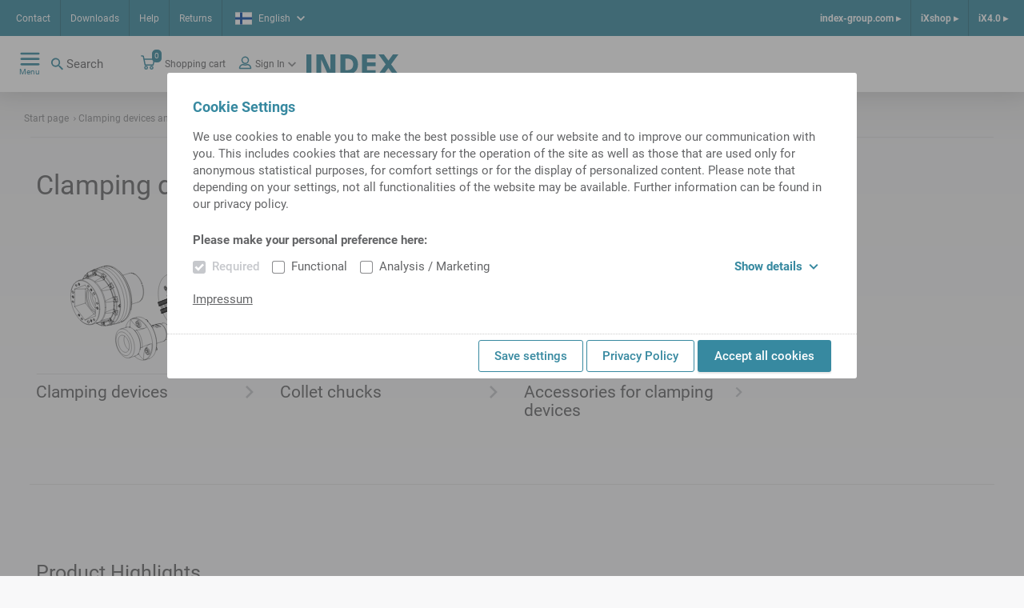

--- FILE ---
content_type: image/svg+xml
request_url: https://ixshop.ixworld.com/medias/Spannkopf-3x.svg?context=bWFzdGVyfGltYWdlc3wxNjQyODB8aW1hZ2Uvc3ZnK3htbHxhVzFoWjJWekwyaG1OUzlvWXpNdk9EYzVOemMyTWpNeU1qUTJNaTV6ZG1jfGRiMDFkZWI5NWEzYzM0YTFjNDQ4ZWZlZmFhMzU4MzlkN2E3NzkyOTdiYjllNWI0ZTljODY2ODUxODBmNTVmY2Y
body_size: 164280
content:
<?xml version="1.0" encoding="utf-8"?>
<!-- Generator: Adobe Illustrator 16.0.3, SVG Export Plug-In . SVG Version: 6.00 Build 0)  -->
<!DOCTYPE svg PUBLIC "-//W3C//DTD SVG 1.1//EN" "http://www.w3.org/Graphics/SVG/1.1/DTD/svg11.dtd">
<svg version="1.1" xmlns="http://www.w3.org/2000/svg" xmlns:xlink="http://www.w3.org/1999/xlink" x="0px" y="0px"
	 width="281.371px" height="187.581px" viewBox="0 0 281.371 187.581" enable-background="new 0 0 281.371 187.581"
	 xml:space="preserve">
<g id="Ebene_2">
	<rect fill-rule="evenodd" clip-rule="evenodd" fill="none" width="281.371" height="187.581"/>
</g>
<g id="Ebene_3">
	<g id="XMLID_3_">
		<g>
			<polygon fill="#E5E5E5" points="269.349,88.021 267.909,89 263.459,90.361 262.519,90.651 263.959,89.671 265.318,88.5 
				266.579,87.151 267.749,85.631 268.809,83.931 269.749,82.081 270.589,80.081 271.299,77.941 271.879,75.681 272.349,73.301 
				272.679,70.821 272.869,68.241 272.938,65.601 272.869,62.891 272.679,60.141 272.349,57.351 271.879,54.541 271.299,51.741 
				270.589,48.941 269.749,46.171 268.809,43.451 267.749,40.781 266.579,38.181 265.318,35.661 263.959,33.241 262.519,30.941 
				267.909,29.291 269.349,31.601 270.709,34.021 271.969,36.531 273.129,39.131 274.188,41.801 275.139,44.531 275.969,47.301 
				276.679,50.091 277.269,52.901 277.729,55.701 278.059,58.491 278.259,61.241 278.329,63.951 278.259,66.601 278.059,69.171 
				277.729,71.651 277.269,74.031 276.679,76.301 275.969,78.441 275.139,80.441 274.188,82.291 273.129,83.98 271.969,85.511 
				270.709,86.861 			"/>
			<polygon fill="#E5E5E5" points="272.679,70.821 272.349,73.301 271.879,75.681 271.299,77.941 270.589,80.081 269.749,82.081 
				268.809,83.931 267.749,85.631 266.579,87.151 265.318,88.5 263.959,89.671 262.519,90.651 261.648,88.021 261.629,88.011 
				262.269,87.041 262.278,87.051 263.608,85.98 264.849,84.721 265.988,83.271 267.019,81.661 267.938,79.891 268.738,77.96 
				269.429,75.901 269.979,73.71 270.409,71.401 270.709,69 270.869,66.5 270.898,63.931 270.799,61.311 270.559,58.641 
				270.188,55.951 269.688,53.241 269.059,50.541 268.309,47.861 267.438,45.221 266.449,42.631 265.358,40.101 264.169,37.661 
				262.879,35.311 261.499,33.071 262.519,30.941 263.959,33.241 265.318,35.661 266.579,38.181 267.749,40.781 268.809,43.451 
				269.749,46.171 270.589,48.941 271.299,51.741 271.879,54.541 272.349,57.351 272.679,60.141 272.869,62.891 272.938,65.601 
				272.869,68.241 			"/>
			<polygon fill="#E5E5E5" points="257.488,34.291 261.499,33.071 262.879,35.311 264.169,37.661 265.358,40.101 266.449,42.631 
				267.438,45.221 268.309,47.861 269.059,50.541 269.688,53.241 270.188,55.951 270.559,58.641 270.799,61.311 270.898,63.931 
				270.869,66.5 270.709,69 270.409,71.401 269.979,73.71 269.429,75.901 268.738,77.96 267.938,79.891 267.019,81.661 
				265.988,83.271 264.849,84.721 263.608,85.98 262.278,87.051 262.269,87.041 262.469,86.741 263.459,84.911 264.339,82.931 
				265.089,80.801 265.729,78.541 266.229,76.161 266.599,73.671 266.839,71.091 266.938,68.431 266.938,66.911 266.839,64.21 
				266.608,61.471 266.259,58.701 265.769,55.911 265.169,53.131 264.438,50.361 263.599,47.621 262.639,44.921 261.579,42.271 
				260.419,39.701 259.159,37.21 257.809,34.821 257.479,34.301 			"/>
			<polygon fill="#E5E5E5" points="263.568,90.681 258.179,92.321 257.729,92.411 257.278,92.48 257.449,92.351 258.849,91.221 
				260.159,89.911 261.358,88.411 261.629,88.011 261.648,88.021 262.519,90.651 263.459,90.361 			"/>
			<polygon fill="#E5E5E5" points="256.369,32.531 232.738,34.591 232.049,34.801 231.969,34.831 231.938,34.851 231.879,34.881 
				228.039,37.361 225.019,39.311 216.949,56.101 208.669,58.631 220.679,33.631 224.519,31.151 227.539,29.201 227.629,29.151 
				227.648,29.141 227.709,29.121 228.398,28.911 252.028,26.851 250.849,29.311 257.159,27.391 258.179,25.261 263.568,23.611 
				261.358,28.201 256.559,32.831 			"/>
			<polygon fill="#E5E5E5" points="251.318,79.361 250.909,79.531 250.509,79.581 250.139,79.511 249.809,79.331 249.528,79.031 
				249.309,78.631 249.148,78.161 249.049,77.611 249.019,76.991 249.028,76.821 264.639,72.051 265.019,72.23 257.349,76.23 			"/>
			<polygon fill="#E5E5E5" points="264.639,72.051 249.028,76.821 249.049,76.371 249.129,75.75 249.269,75.121 249.459,74.511 
				249.699,73.921 249.988,73.391 250.329,72.891 250.688,72.471 251.318,72.011 258.988,68.011 265.019,64.881 265.589,63.921 
				266.009,63.181 266.349,64.021 266.629,64.911 266.829,65.891 266.938,66.911 266.938,68.431 266.839,69.48 266.639,70.551 
				266.369,71.641 266.009,72.73 265.469,72.451 265.019,72.23 			"/>
			<polygon fill="#E5E5E5" points="249.129,75.75 249.049,76.371 249.028,76.821 249.019,76.991 246.169,77.061 246.129,75.471 
				245.938,72.451 245.619,69.391 245.169,66.311 244.589,63.221 243.898,60.141 243.079,57.071 242.148,54.031 241.099,51.031 
				239.949,48.081 238.688,45.21 237.339,42.411 235.889,39.701 234.349,37.091 232.738,34.591 256.369,32.531 256.559,32.831 
				257.479,34.301 257.809,34.821 259.159,37.21 260.419,39.701 261.579,42.271 262.639,44.921 263.599,47.621 264.438,50.361 
				265.169,53.131 265.769,55.911 266.259,58.701 266.608,61.471 266.839,64.21 266.938,66.911 266.829,65.891 266.629,64.911 
				266.349,64.021 266.009,63.181 265.589,63.921 265.019,64.881 258.988,68.011 251.318,72.011 250.688,72.471 250.329,72.891 
				249.988,73.391 249.699,73.921 249.459,74.511 249.269,75.121 			"/>
			<polygon fill="#E5E5E5" points="243.329,19.621 241.528,18.701 241.369,18.631 243.509,18.851 245.688,19.391 247.889,20.25 
				249.799,21.241 251.688,22.46 253.559,23.901 255.379,25.551 257.159,27.391 250.849,29.311 252.028,26.851 250.358,25.081 
				248.648,23.46 246.898,22 245.119,20.721 			"/>
			<polygon fill="#E5E5E5" points="244.278,15.98 242.499,15.641 240.749,15.491 239.028,15.551 237.358,15.811 236.309,16.111 
				236.299,16.091 241.679,14.441 243.499,14.021 245.379,13.851 247.309,13.921 249.278,14.241 251.269,14.811 253.278,15.611 
				255.398,16.721 257.499,18.091 259.568,19.701 261.599,21.541 263.568,23.611 258.179,25.261 256.219,23.191 254.188,21.351 
				252.108,19.73 250.009,18.371 247.889,17.261 246.079,16.521 			"/>
			<polygon fill="#E5E5E5" points="257.278,92.48 234.549,108.741 235.889,107.691 237.339,106.321 238.688,104.771 
				239.949,103.051 241.099,101.171 242.148,99.141 243.079,96.96 243.898,94.641 244.589,92.201 245.169,89.641 245.619,86.971 
				245.938,84.21 246.129,81.371 246.199,78.451 246.169,77.061 249.019,76.991 249.049,77.611 249.148,78.161 249.309,78.631 
				249.528,79.031 249.809,79.331 250.139,79.511 250.509,79.581 250.909,79.531 251.318,79.361 257.349,76.23 265.019,72.23 
				265.469,72.451 266.009,72.73 266.369,71.641 266.639,70.551 266.839,69.48 266.938,68.431 266.839,71.091 266.599,73.671 
				266.229,76.161 265.729,78.541 265.089,80.801 264.339,82.931 263.459,84.911 262.469,86.741 262.269,87.041 261.629,88.011 
				261.358,88.411 260.159,89.911 258.849,91.221 257.449,92.351 			"/>
			<polygon fill="#E5E5E5" points="235.059,107.971 234.049,108.821 233.669,109.061 			"/>
			<polygon fill="#E5E5E5" points="236.148,17.081 234.409,16.931 234.209,16.921 235.749,16.271 236.309,16.111 237.358,15.811 
				239.028,15.551 240.749,15.491 242.499,15.641 244.278,15.98 246.079,16.521 247.889,17.261 250.009,18.371 252.108,19.73 
				254.188,21.351 256.219,23.191 258.179,25.261 257.159,27.391 255.379,25.551 253.559,23.901 251.688,22.46 249.799,21.241 
				247.889,20.25 245.688,19.391 243.509,18.851 241.369,18.631 239.719,17.96 237.929,17.421 			"/>
			<polygon fill="#E5E5E5" points="233.589,109.121 233.669,109.061 233.608,109.111 			"/>
			<polygon fill="#E5E5E5" points="232.129,88.591 231.669,88.091 231.199,87.511 230.759,86.881 230.398,86.281 230.099,85.671 
				229.789,84.611 229.749,84.081 229.809,83.571 229.969,83.101 230.219,82.671 230.639,82.221 231.129,81.871 231.629,81.651 
				232.159,81.541 232.699,81.541 233.229,81.661 233.969,82.101 234.379,82.541 234.709,83.081 234.969,83.73 235.119,84.391 
				235.129,85.651 235.019,87.051 234.799,88.46 234.648,89.081 234.369,89.561 234.159,89.701 233.898,89.73 233.589,89.661 
				233.229,89.48 232.589,89.011 			"/>
			<polygon fill="#E5E5E5" points="232.499,70.741 231.919,70.371 231.389,69.931 230.898,69.431 230.199,68.441 229.959,67.891 
				229.809,67.311 229.749,66.73 229.789,66.151 229.959,65.451 230.229,64.811 230.559,64.281 230.938,63.831 231.329,63.491 
				231.749,63.25 232.169,63.101 232.589,63.071 233.229,63.271 233.339,63.351 233.709,63.691 233.799,63.831 234.089,64.661 
				234.488,66.181 234.809,67.811 235.028,69.431 235.108,70.541 234.898,70.941 234.659,71.131 234.349,71.241 233.969,71.261 
				233.229,71.091 233.068,71.031 			"/>
			<polygon fill="#E5E5E5" points="233.589,37.331 231.969,34.831 232.049,34.801 232.738,34.591 234.349,37.091 235.889,39.701 
				237.339,42.411 238.688,45.21 239.949,48.081 241.099,51.031 242.148,54.031 243.079,57.071 243.898,60.141 244.589,63.221 
				245.169,66.311 245.619,69.391 245.938,72.451 246.129,75.471 246.169,77.061 246.199,78.451 246.129,81.371 245.938,84.21 
				245.619,86.971 245.169,89.641 244.589,92.201 243.898,94.641 243.079,96.96 242.148,99.141 241.099,101.171 239.949,103.051 
				238.688,104.771 237.339,106.321 235.889,107.691 234.549,108.741 234.349,108.891 232.738,109.891 232.049,110.101 
				232.148,110.031 233.589,109.121 233.608,109.111 233.669,109.061 234.049,108.821 235.059,107.971 235.179,107.871 
				236.589,106.531 237.938,104.98 239.188,103.261 240.349,101.381 241.389,99.351 242.318,97.171 243.139,94.851 243.829,92.411 
				244.398,89.851 244.849,87.191 245.169,84.431 245.358,81.581 245.429,78.671 245.358,75.691 245.169,72.671 244.849,69.611 
				244.398,66.531 243.818,63.451 243.129,60.361 242.309,57.301 241.379,54.261 240.329,51.261 239.179,48.321 237.919,45.441 
				236.568,42.641 235.119,39.931 			"/>
			<polygon fill="#E5E5E5" points="232.009,110.111 232.148,110.031 232.049,110.101 			"/>
			<polygon fill="#E5E5E5" points="231.879,34.881 231.938,34.851 231.969,34.831 233.589,37.331 235.119,39.931 236.568,42.641 
				237.919,45.441 239.179,48.321 240.329,51.261 241.379,54.261 242.309,57.301 243.129,60.361 243.818,63.451 244.398,66.531 
				244.849,69.611 245.169,72.671 245.358,75.691 245.429,78.671 245.358,81.581 245.169,84.431 244.849,87.191 244.398,89.851 
				243.829,92.411 243.139,94.851 242.318,97.171 241.389,99.351 240.349,101.381 239.188,103.261 237.938,104.98 236.589,106.531 
				235.179,107.871 235.059,107.971 233.669,109.061 233.589,109.121 232.148,110.031 232.009,110.111 231.999,110.121 
				231.988,110.121 231.879,110.101 230.909,109.781 228.039,108.851 225.019,107.861 226.579,106.861 228.049,105.661 
				229.438,104.271 230.729,102.71 231.909,100.98 232.979,99.081 233.938,97.021 234.778,94.821 235.499,92.491 236.099,90.031 
				236.559,87.451 236.889,84.781 237.089,82.021 237.159,79.191 237.089,76.291 236.889,73.341 236.559,70.361 236.099,67.361 
				235.499,64.361 234.778,61.361 233.938,58.381 232.979,55.441 231.909,52.551 230.729,49.721 229.438,46.971 228.049,44.311 
				226.579,41.75 225.019,39.311 228.039,37.361 			"/>
			<polygon fill="#E5E5E5" points="231.919,70.371 232.499,70.741 233.068,71.031 233.229,71.091 233.969,71.261 234.349,71.241 
				234.659,71.131 234.898,70.941 235.108,70.541 235.139,71.011 235.119,72.281 234.969,73.46 234.778,74.131 234.519,74.721 
				234.278,75.071 233.988,75.331 233.648,75.48 233.269,75.521 232.719,75.371 232.349,75.141 231.988,74.821 231.559,74.341 
				231.169,73.781 230.688,72.911 230.278,71.98 229.769,70.491 229.369,68.971 229.049,67.351 228.829,65.73 228.719,64.141 
				228.738,62.881 228.889,61.701 229.079,61.021 229.339,60.441 229.579,60.091 229.869,59.831 230.209,59.671 230.589,59.631 
				231.139,59.791 231.509,60.021 231.869,60.331 232.299,60.811 232.688,61.381 233.169,62.241 233.579,63.181 233.799,63.831 
				233.709,63.691 233.339,63.351 233.229,63.271 232.589,63.071 232.169,63.101 231.749,63.25 231.329,63.491 230.938,63.831 
				230.559,64.281 230.229,64.811 229.959,65.451 229.789,66.151 229.749,66.73 229.809,67.311 229.959,67.891 230.199,68.441 
				230.898,69.431 231.389,69.931 			"/>
			<polygon fill="#E5E5E5" points="231.669,88.091 232.129,88.591 232.589,89.011 233.229,89.48 233.589,89.661 233.898,89.73 
				234.159,89.701 234.369,89.561 234.648,89.081 234.469,89.791 234.039,90.991 233.589,91.871 233.028,92.591 232.608,92.921 
				232.139,93.121 231.769,93.171 231.379,93.121 230.979,92.951 230.589,92.681 230.068,92.121 229.769,91.651 229.509,91.141 
				229.238,90.46 229.039,89.741 228.849,88.741 228.749,87.75 228.729,86.281 228.839,84.881 229.059,83.471 229.389,82.151 
				229.818,80.941 230.278,80.061 230.829,79.351 231.249,79.021 231.719,78.821 232.089,78.771 232.469,78.821 232.879,78.991 
				233.269,79.261 233.789,79.821 234.089,80.281 234.349,80.801 234.619,81.48 234.818,82.191 235.009,83.201 235.119,84.191 
				235.119,84.391 234.969,83.73 234.709,83.081 234.379,82.541 233.969,82.101 233.229,81.661 232.699,81.541 232.159,81.541 
				231.629,81.651 231.129,81.871 230.639,82.221 230.219,82.671 229.969,83.101 229.809,83.571 229.749,84.081 229.789,84.611 
				230.099,85.671 230.398,86.281 230.759,86.881 231.199,87.511 			"/>
			<polygon fill="#E5E5E5" points="216.949,56.101 215.229,59.691 210.569,61.111 208.669,58.631 			"/>
			<polygon fill="#E5E5E5" points="214.729,60.721 213.009,64.311 211.109,61.821 			"/>
			<polygon fill="#E5E5E5" points="225.019,107.861 228.039,108.851 230.909,109.781 228.398,111.571 227.709,111.781 
				227.648,111.791 227.539,111.781 224.519,110.791 220.679,109.541 208.669,73.46 213.109,72.101 			"/>
			<polygon fill="#E5E5E5" points="213.009,71.781 213.049,71.921 211.109,72.511 			"/>
			<polygon fill="#E5E5E5" points="225.369,112.141 223.049,112.23 220.669,112.021 218.249,111.511 215.809,110.721 
				210.119,108.521 210.129,108.5 211.299,108.941 213.229,109.471 215.149,109.801 217.029,109.921 218.879,109.831 
				220.679,109.541 224.519,110.791 227.539,111.781 227.648,111.791 226.349,112.041 225.369,112.151 			"/>
			<polygon fill="#E5E5E5" points="213.049,71.921 213.069,71.96 210.569,72.721 208.979,67.96 209.529,67.791 209.539,67.791 
				211.109,72.511 			"/>
			<polygon fill="#E5E5E5" points="210.569,72.721 213.069,71.96 213.109,72.101 208.669,73.46 			"/>
			<path fill="#E5E5E5" d="M234.648,89.081l0.15-0.62l0.22-1.41l0.11-1.4l-0.01-1.26v-0.2l-0.11-0.99l-0.19-1.01l-0.199-0.71
				l-0.271-0.68l-0.26-0.52l-0.3-0.46l-0.521-0.56l-0.39-0.27l-0.41-0.17l-0.38-0.05l-0.37,0.05l-0.47,0.2l-0.42,0.33l-0.551,0.71
				l-0.46,0.88l-0.43,1.21l-0.33,1.32l-0.22,1.41l-0.11,1.4l0.021,1.47l0.1,0.99l0.19,1l0.199,0.72l0.271,0.68l0.26,0.51l0.3,0.47
				l0.521,0.56l0.39,0.27l0.4,0.17l0.39,0.05l0.37-0.05l0.47-0.2l0.42-0.33l0.561-0.72l0.45-0.88l0.43-1.2L234.648,89.081z
				 M232.299,60.811l-0.43-0.48l-0.36-0.31l-0.37-0.23l-0.55-0.16l-0.38,0.04l-0.34,0.16l-0.29,0.26l-0.24,0.35l-0.26,0.58
				l-0.19,0.68l-0.15,1.18l-0.02,1.26l0.11,1.59l0.22,1.62l0.32,1.62l0.399,1.52l0.51,1.49l0.41,0.93l0.48,0.87l0.39,0.56l0.43,0.48
				l0.36,0.32l0.37,0.23l0.55,0.15l0.38-0.04l0.34-0.15l0.29-0.26l0.24-0.35l0.26-0.59l0.19-0.67l0.15-1.18l0.02-1.27l-0.03-0.47
				l-0.08-1.11l-0.22-1.62l-0.32-1.63l-0.399-1.52l-0.29-0.83l-0.22-0.65l-0.41-0.94l-0.48-0.86L232.299,60.811z M213.009,64.311
				l1.72-3.59l0.5-1.03l1.72-3.59l8.07-16.79l1.561,2.44l1.47,2.56l1.39,2.66l1.29,2.75l1.181,2.83l1.069,2.89l0.96,2.94l0.84,2.98
				l0.721,3l0.6,3l0.46,3l0.33,2.98l0.2,2.95l0.07,2.9l-0.07,2.83l-0.2,2.76l-0.33,2.67l-0.46,2.58l-0.6,2.46l-0.721,2.33l-0.84,2.2
				l-0.96,2.06l-1.069,1.9l-1.181,1.73l-1.29,1.56l-1.39,1.39l-1.47,1.2l-1.561,1l-11.91-35.76l-0.04-0.14l-0.02-0.04l-0.04-0.14
				l-1.9,0.73l-1.57-4.72h-0.01l-0.01-0.04l0.28-0.47l0.1-0.67l-0.1-0.76l-0.22-0.57l-0.06-0.16l0.42-0.87l0.07-0.15l1.1-2.28
				L213.009,64.311z"/>
			<polygon fill="#E5E5E5" points="210.569,61.111 215.229,59.691 214.729,60.721 211.109,61.821 210.009,64.101 208.979,64.411 			
				"/>
			<polygon fill="#E5E5E5" points="208.659,16.361 206.579,16.151 206.579,16.141 234.209,16.921 234.409,16.931 236.148,17.081 
				237.929,17.421 239.719,17.96 241.369,18.631 241.528,18.701 243.329,19.621 245.119,20.721 246.898,22 248.648,23.46 
				250.358,25.081 252.028,26.851 228.398,28.911 226.289,26.601 224.108,24.5 221.889,22.611 219.629,20.941 217.339,19.521 
				215.039,18.331 212.899,17.451 210.769,16.791 			"/>
			<polygon fill="#E5E5E5" points="209.939,64.25 207.429,65.011 207.599,64.541 207.879,64.23 208.239,64.111 208.649,64.191 
				208.819,64.291 208.979,64.411 210.009,64.101 			"/>
			<polygon fill="#E5E5E5" points="208.489,67.781 208.019,67.341 207.649,66.691 207.429,65.931 209.579,65.281 209.799,65.851 
				209.899,66.611 209.799,67.281 209.519,67.75 209.529,67.791 208.979,67.96 			"/>
			<polygon fill="#E5E5E5" points="207.429,65.011 209.939,64.25 209.519,65.121 209.579,65.281 207.429,65.931 204.259,64.471 
				205.459,64.101 			"/>
			<polygon fill="#E5E5E5" points="204.169,25.5 204.689,25.901 205.179,26.371 205.589,26.891 205.929,27.471 206.189,28.081 
				206.349,28.73 206.399,29.331 206.369,29.921 206.219,30.621 205.949,31.25 205.609,31.781 205.199,32.221 204.409,32.741 
				204.009,32.881 203.619,32.921 203.259,32.861 202.939,32.71 202.579,32.381 202.279,31.931 202.039,31.451 201.819,30.891 
				201.639,30.301 201.469,29.671 201.329,29.021 201.199,28.371 201.109,27.781 201.049,27.21 201.009,26.581 201.019,26.021 
				201.079,25.581 201.189,25.23 201.529,24.841 201.789,24.75 202.119,24.73 202.509,24.781 202.939,24.891 203.549,25.141 			"/>
			<polygon fill="#E5E5E5" points="204.639,101.101 204.089,101.23 203.509,101.241 202.939,101.121 202.209,100.721 
				201.869,100.371 201.589,99.951 201.339,99.331 201.159,98.651 201.069,97.991 201.019,97.291 201.009,96.631 201.039,95.971 
				201.109,95.341 201.199,94.761 201.439,93.911 201.619,93.5 201.839,93.221 202.059,93.071 202.319,93.041 202.609,93.121 
				202.939,93.311 203.219,93.521 204.229,94.46 205.179,95.541 205.689,96.23 206.219,97.391 206.359,97.991 206.399,98.581 
				206.349,99.151 205.999,100.051 205.619,100.511 205.159,100.861 			"/>
			<polygon fill="#E5E5E5" points="201.199,94.761 201.109,95.341 201.039,95.971 201.009,96.631 201.019,97.291 201.069,97.991 
				201.159,98.651 201.339,99.331 201.589,99.951 201.869,100.371 202.209,100.721 202.939,101.121 203.509,101.241 204.089,101.23 
				204.639,101.101 205.159,100.861 205.619,100.511 205.999,100.051 206.349,99.151 206.399,98.581 206.359,97.991 206.219,97.391 
				205.689,96.23 205.929,96.541 206.589,97.671 206.949,98.441 207.229,99.261 207.379,99.871 207.469,100.48 207.479,101.081 
				207.419,101.631 207.199,102.281 206.979,102.621 206.719,102.891 206.329,103.111 205.909,103.21 205.289,103.21 
				204.649,103.071 203.659,102.641 202.669,102.021 201.639,101.221 200.629,100.281 199.669,99.201 198.929,98.201 
				198.269,97.071 197.909,96.301 197.629,95.48 197.479,94.871 197.389,94.261 197.369,93.661 197.439,93.111 197.659,92.46 
				197.879,92.121 198.139,91.851 198.519,91.631 198.939,91.531 199.569,91.531 200.209,91.671 201.199,92.101 202.189,92.721 
				202.939,93.311 202.609,93.121 202.319,93.041 202.059,93.071 201.839,93.221 201.619,93.5 201.439,93.911 			"/>
			<path fill="#E5E5E5" d="M201.189,25.23l-0.11,0.35l-0.06,0.44l-0.01,0.56l0.04,0.63l0.06,0.57l0.09,0.59l0.13,0.65l0.14,0.65
				l0.17,0.63l0.18,0.59l0.22,0.56l0.24,0.48l0.3,0.45l0.36,0.33l0.32,0.15l0.36,0.06l0.39-0.04l0.4-0.14l0.79-0.52l0.41-0.44
				l0.34-0.53l0.27-0.63l0.15-0.7l0.03-0.59l-0.05-0.6l-0.16-0.65l-0.26-0.61l-0.34-0.58l-0.41-0.52l-0.49-0.47l-0.52-0.4
				l-0.62-0.36l-0.61-0.25l-0.43-0.11l-0.39-0.05l-0.33,0.02l-0.26,0.09L201.189,25.23z M202.139,33.381l-1.05-0.33l-0.87-0.43
				l-0.85-0.62l-0.52-0.51l-0.47-0.6l-0.32-0.51l-0.27-0.55l-0.21-0.6l-0.14-0.62l-0.07-0.84l0.04-0.53l0.1-0.48l0.2-0.53l0.26-0.45
				l0.44-0.5l0.51-0.37l0.85-0.35l0.91-0.17l1-0.01l1.04,0.16l1.05,0.33l0.86,0.43l0.86,0.62l0.51,0.51l0.48,0.6l0.32,0.51
				l0.27,0.55l0.21,0.6l0.14,0.62l0.07,0.84l-0.04,0.53l-0.1,0.48l-0.2,0.53l-0.26,0.45l-0.44,0.5l-0.51,0.36l-0.85,0.36l-0.91,0.17
				l-1.01,0.01L202.139,33.381z"/>
			<polygon fill="#E5E5E5" points="201.949,16.601 200.009,17.071 200.619,16.881 202.549,16.411 204.539,16.161 206.579,16.151 
				208.659,16.361 210.769,16.791 212.899,17.451 215.039,18.331 217.339,19.521 219.629,20.941 221.889,22.611 224.108,24.5 
				226.289,26.601 228.398,28.911 227.709,29.121 227.648,29.141 227.629,29.151 225.519,26.841 223.349,24.741 221.129,22.851 
				218.869,21.191 216.579,19.761 214.279,18.571 211.719,17.541 209.179,16.831 206.669,16.441 206.669,16.431 206.149,16.371 
				204.019,16.361 			"/>
			<polygon fill="#E5E5E5" points="194.409,19.951 192.749,21.361 194.189,20.101 			"/>
			<polygon fill="#E5E5E5" points="195.059,86.051 194.809,86.391 194.559,86.601 194.129,86.801 193.639,86.901 193.089,86.901 
				192.519,86.791 191.769,86.5 190.859,85.871 190.469,85.451 190.159,84.96 189.929,84.431 189.779,83.851 189.709,83.101 
				189.749,82.341 189.859,81.661 190.029,81.011 190.239,80.431 190.479,79.921 190.759,79.48 191.049,79.131 191.269,78.931 
				191.599,78.75 191.919,78.71 192.229,78.791 192.409,78.901 192.419,78.901 192.929,79.691 193.709,81.091 194.409,82.571 
				195.029,84.111 195.289,84.951 195.229,85.651 			"/>
			<polygon fill="#E5E5E5" points="194.799,35.271 194.299,36.161 194.009,36.541 193.719,36.821 193.399,37 193.109,37.051 
				192.819,36.971 192.519,36.771 192.239,36.491 191.949,36.131 191.659,35.701 191.349,35.191 191.049,34.641 190.899,34.351 
				190.589,33.691 190.309,33.021 190.059,32.331 189.869,31.681 189.759,31.131 189.709,30.621 189.839,29.851 190.039,29.5 
				190.349,29.21 190.799,28.98 191.339,28.861 191.919,28.851 192.519,28.96 193.069,29.161 193.589,29.451 194.059,29.831 
				194.469,30.311 194.809,30.841 194.949,31.141 195.169,31.821 195.289,32.541 195.289,33.301 195.189,34.041 195.019,34.681 			
				"/>
			<path fill="#E5E5E5" d="M189.489,29.071l0.79-0.68l0.85-0.5l0.76-0.26l0.82-0.06l0.53,0.1l0.55,0.23l0.39,0.26l0.39,0.35
				l0.35,0.44l0.31,0.52l0.34,0.81l0.15,0.57l0.09,0.57l0.04,0.7l-0.03,0.67l-0.14,0.87l-0.23,0.79l-0.48,1.05l-0.59,0.91
				l-0.71,0.82l-0.78,0.68l-0.86,0.5l-0.76,0.27l-0.81,0.05l-0.54-0.1l-0.55-0.23l-0.39-0.26l-0.38-0.35l-0.36-0.44l-0.31-0.51
				l-0.33-0.81l-0.16-0.58l-0.09-0.57l-0.04-0.7l0.03-0.67l0.14-0.87l0.24-0.78l0.48-1.06l0.58-0.9L189.489,29.071z M190.059,32.331
				l0.25,0.69l0.28,0.67l0.31,0.66l0.15,0.29l0.3,0.55l0.31,0.51l0.29,0.43l0.29,0.36l0.28,0.28l0.3,0.2l0.29,0.08l0.29-0.05
				l0.32-0.18l0.29-0.28l0.29-0.38l0.5-0.89l0.22-0.59l0.17-0.64l0.1-0.74v-0.76l-0.12-0.72l-0.22-0.68l-0.14-0.3l-0.34-0.53
				l-0.41-0.48l-0.47-0.38l-0.52-0.29l-0.55-0.2l-0.6-0.11l-0.58,0.01l-0.54,0.12l-0.45,0.23l-0.31,0.29l-0.2,0.35l-0.13,0.77
				l0.05,0.51l0.11,0.55L190.059,32.331z"/>
			<polygon fill="#E5E5E5" points="190.239,86.651 189.459,85.25 188.749,83.771 188.139,82.23 187.719,80.921 187.429,79.591 
				187.329,78.761 187.319,77.951 187.369,77.391 187.489,76.891 187.679,76.46 187.929,76.121 188.379,75.831 188.719,75.771 
				189.079,75.801 189.549,75.951 190.009,76.221 190.649,76.721 191.259,77.341 192.129,78.451 192.419,78.901 192.409,78.901 
				192.229,78.791 191.919,78.71 191.599,78.75 191.269,78.931 191.049,79.131 190.759,79.48 190.479,79.921 190.239,80.431 
				190.029,81.011 189.859,81.661 189.749,82.341 189.709,83.101 189.779,83.851 189.929,84.431 190.159,84.96 190.469,85.451 
				190.859,85.871 191.769,86.5 192.519,86.791 193.089,86.901 193.639,86.901 194.129,86.801 194.559,86.601 194.809,86.391 
				195.059,86.051 195.229,85.651 195.289,84.951 195.439,85.421 195.729,86.75 195.839,87.591 195.849,88.391 195.789,88.951 
				195.669,89.451 195.489,89.881 195.229,90.221 194.779,90.511 194.439,90.571 194.079,90.541 193.619,90.391 193.149,90.131 
				192.509,89.621 191.909,89 191.039,87.891 			"/>
			<path fill="#E5E5E5" d="M200.679,24.391l-0.91,0.17l-0.85,0.35l-0.51,0.37l-0.44,0.5l-0.26,0.45l-0.2,0.53l-0.1,0.48l-0.04,0.53
				l0.07,0.84l0.14,0.62l0.21,0.6l0.27,0.55l0.32,0.51l0.47,0.6l0.52,0.51l0.85,0.62l0.87,0.43l1.05,0.33l1.03,0.16l1.01-0.01
				l0.91-0.17l0.85-0.36l0.51-0.36l0.44-0.5l0.26-0.45l0.2-0.53l0.1-0.48l0.04-0.53l-0.07-0.84l-0.14-0.62l-0.21-0.6l-0.27-0.55
				l-0.32-0.51l-0.48-0.6l-0.51-0.51l-0.86-0.62l-0.86-0.43l-1.05-0.33l-1.04-0.16L200.679,24.391z M189.389,26.271l1.46-1.16
				l1.54-0.97l1.62-0.79l1.68-0.59l1.74-0.39l1.79-0.2l1.83,0.01l1.87,0.2l1.9,0.4l1.91,0.59l1.92,0.8l2.07,1.06l2.05,1.28
				l2.04,1.49l2,1.69l1.96,1.88l1.91,2.06l-12.01,25l1.9,2.48l-1.59,3.3l-0.16-0.12l-0.17-0.1l-0.41-0.08l-0.36,0.12l-0.28,0.31
				l-0.17,0.47l-1.97-0.91l-1.2-0.55v-3.22l-16.37-7.55l-7.65-3.53l0.24-2.69l0.36-2.6l0.49-2.51l0.61-2.39l0.73-2.27l0.85-2.14
				l0.97-1.99l1.07-1.85l0.58-0.83l0.6-0.85l1.28-1.52L189.389,26.271z M190.279,28.391l-0.79,0.68l-0.71,0.83l-0.58,0.9l-0.48,1.06
				l-0.24,0.78l-0.14,0.87l-0.03,0.67l0.04,0.7l0.09,0.57l0.16,0.58l0.33,0.81l0.31,0.51l0.36,0.44l0.38,0.35l0.39,0.26l0.55,0.23
				l0.54,0.1l0.81-0.05l0.76-0.27l0.86-0.5l0.78-0.68l0.71-0.82l0.59-0.91l0.48-1.05l0.23-0.79l0.14-0.87l0.03-0.67l-0.04-0.7
				l-0.09-0.57l-0.15-0.57l-0.34-0.81l-0.31-0.52l-0.35-0.44l-0.39-0.35l-0.39-0.26l-0.55-0.23l-0.53-0.1l-0.82,0.06l-0.76,0.26
				L190.279,28.391z"/>
			<path fill="#E5E5E5" d="M200.629,100.281l1.01,0.94l1.03,0.8l0.99,0.62l0.99,0.43l0.64,0.14h0.62l0.42-0.1l0.39-0.22l0.26-0.27
				l0.22-0.34l0.22-0.65l0.06-0.55l-0.01-0.6l-0.09-0.61l-0.15-0.61l-0.28-0.82l-0.36-0.77l-0.66-1.13l-0.24-0.31l-0.51-0.69
				l-0.95-1.08l-1.01-0.94l-0.28-0.21l-0.75-0.59l-0.99-0.62l-0.99-0.43l-0.64-0.14h-0.63l-0.42,0.1l-0.38,0.22l-0.26,0.27
				l-0.22,0.34l-0.22,0.65l-0.07,0.55l0.02,0.6l0.09,0.61l0.15,0.61l0.28,0.82l0.36,0.77l0.66,1.13l0.74,1L200.629,100.281z
				 M191.149,91.021l-1.5-2.53l-1.41-2.63l-1.31-2.73l-1.22-2.81l-1.11-2.87l-0.99-2.93l-0.87-2.97l-0.76-2.99l-0.63-3l-0.5-3.01
				l-0.37-2.98l-0.24-2.96l24.02,11.08v-3.22l3.17,1.46l0.22,0.76l0.37,0.65l0.47,0.44l0.49,0.18l1.59,4.76l-1.9,0.74l12.01,36.08
				l-1.8,0.29l-1.85,0.09l-1.88-0.12l-1.92-0.33l-1.93-0.53l-1.17-0.44l-0.78-0.29l-1.96-0.93l-1.94-1.12l-1.94-1.31l-1.91-1.49
				l-1.87-1.67l-1.83-1.84l-1.79-1.99l-1.72-2.15l-1.66-2.28L191.149,91.021z M189.459,85.25l0.78,1.4l0.8,1.24l0.87,1.11l0.6,0.62
				l0.64,0.51l0.47,0.26l0.46,0.15l0.36,0.03l0.34-0.06l0.45-0.29l0.26-0.34l0.18-0.43l0.12-0.5l0.06-0.56l-0.01-0.8l-0.11-0.84
				l-0.29-1.33l-0.15-0.47l-0.26-0.84l-0.62-1.54l-0.7-1.48l-0.78-1.4l-0.51-0.79l-0.29-0.45l-0.87-1.11l-0.61-0.62l-0.64-0.5
				l-0.46-0.27l-0.47-0.15l-0.36-0.03l-0.34,0.06l-0.45,0.29l-0.25,0.34l-0.19,0.43l-0.12,0.5l-0.05,0.56l0.01,0.81l0.1,0.83
				l0.29,1.33l0.42,1.31l0.61,1.54L189.459,85.25z"/>
			<polygon fill="#E5E5E5" points="189.609,24.98 191.029,23.141 192.559,21.521 192.749,21.361 194.409,19.951 195.929,18.911 
				196.159,18.761 198.009,17.801 199.929,17.091 199.949,17.081 200.009,17.071 201.949,16.601 204.019,16.361 206.149,16.371 
				206.669,16.431 206.669,16.441 209.179,16.831 211.719,17.541 214.279,18.571 216.579,19.761 218.869,21.191 221.129,22.851 
				223.349,24.741 225.519,26.841 227.629,29.151 227.539,29.201 224.519,31.151 220.679,33.631 218.769,31.571 216.809,29.691 
				214.809,28 212.769,26.511 210.719,25.23 208.649,24.171 206.729,23.371 204.819,22.781 202.919,22.381 201.049,22.181 
				199.219,22.171 197.429,22.371 195.689,22.761 194.009,23.351 192.389,24.141 190.849,25.111 189.389,26.271 188.019,27.611 
				186.739,29.131 186.139,29.98 186.119,29.971 			"/>
			<polygon fill="#E5E5E5" points="204.259,67.691 180.239,56.611 181.889,54.98 183.179,53.701 183.249,53.661 183.299,53.641 
				183.989,53.431 187.889,52.781 204.259,60.331 204.259,63.551 205.459,64.101 204.259,64.471 			"/>
		</g>
		<g>
			<polyline fill="none" stroke="#000000" stroke-linecap="round" stroke-linejoin="bevel" points="234.409,16.931 234.209,16.921 
				206.579,16.141 206.229,16.131 			"/>
			
				<line fill="none" stroke="#000000" stroke-linecap="round" stroke-linejoin="bevel" x1="189.609" y1="24.98" x2="186.119" y2="29.971"/>
			
				<line fill="none" stroke="#000000" stroke-linecap="round" stroke-linejoin="bevel" x1="200.619" y1="16.881" x2="200.009" y2="17.071"/>
			
				<line fill="none" stroke="#000000" stroke-linecap="round" stroke-linejoin="bevel" x1="241.679" y1="14.441" x2="236.299" y2="16.091"/>
			
				<line fill="none" stroke="#000000" stroke-linecap="round" stroke-linejoin="bevel" x1="210.119" y1="108.521" x2="215.809" y2="110.721"/>
			<polyline fill="none" stroke="#000000" stroke-linecap="round" stroke-linejoin="bevel" points="234.528,108.761 
				234.549,108.741 257.278,92.48 257.449,92.351 			"/>
			<polyline fill="none" stroke="#000000" stroke-linecap="round" stroke-linejoin="bevel" points="206.669,16.441 209.179,16.831 
				211.719,17.541 214.279,18.571 			"/>
			
				<line fill="none" stroke="#000000" stroke-linecap="round" stroke-linejoin="bevel" x1="232.148" y1="110.031" x2="232.009" y2="110.111"/>
			<polyline fill="none" stroke="#000000" stroke-linecap="round" stroke-linejoin="bevel" points="235.059,107.971 
				233.669,109.061 233.608,109.111 233.589,109.121 			"/>
			<polyline fill="none" stroke="#000000" stroke-linecap="round" stroke-linejoin="bevel" points="231.969,34.831 233.589,37.331 
				235.119,39.931 236.568,42.641 237.919,45.441 239.179,48.321 240.329,51.261 241.379,54.261 242.309,57.301 243.129,60.361 
				243.818,63.451 244.398,66.531 244.849,69.611 245.169,72.671 245.358,75.691 245.429,78.671 245.358,81.581 245.169,84.431 
				244.849,87.191 244.398,89.851 243.829,92.411 243.139,94.851 242.318,97.171 241.389,99.351 240.349,101.381 239.188,103.261 
				237.938,104.98 236.589,106.531 235.179,107.871 			"/>
			<polyline fill="none" stroke="#000000" stroke-linecap="round" stroke-linejoin="bevel" points="214.279,18.571 216.579,19.761 
				218.869,21.191 221.129,22.851 223.349,24.741 225.519,26.841 227.629,29.151 			"/>
			<polyline fill="none" stroke="#000000" stroke-linecap="round" stroke-linejoin="bevel" points="227.539,29.201 227.629,29.151 
				227.648,29.141 227.709,29.121 			"/>
			<polyline fill="none" stroke="#000000" stroke-linecap="round" stroke-linejoin="bevel" points="195.929,18.911 196.159,18.761 
				198.009,17.801 199.929,17.091 199.949,17.081 200.009,17.071 201.949,16.601 204.019,16.361 206.149,16.371 206.669,16.431 
				208.309,16.621 			"/>
			
				<line fill="none" stroke="#000000" stroke-linecap="round" stroke-linejoin="bevel" x1="192.749" y1="21.361" x2="194.409" y2="19.951"/>
			<polyline fill="none" stroke="#000000" stroke-linecap="round" stroke-linejoin="bevel" points="200.619,16.881 202.549,16.411 
				204.539,16.161 206.579,16.151 208.659,16.361 210.769,16.791 212.899,17.451 215.039,18.331 			"/>
			<polyline fill="none" stroke="#000000" stroke-linecap="round" stroke-linejoin="bevel" points="247.889,20.25 245.688,19.391 
				243.509,18.851 241.369,18.631 			"/>
			<polyline fill="none" stroke="#000000" stroke-linecap="round" stroke-linejoin="bevel" points="234.199,16.931 234.209,16.921 
				235.749,16.271 236.309,16.111 237.358,15.811 239.028,15.551 240.749,15.491 242.499,15.641 244.278,15.98 246.079,16.521 
				247.889,17.261 			"/>
			<polyline fill="none" stroke="#000000" stroke-linecap="round" stroke-linejoin="bevel" points="253.278,15.611 251.269,14.811 
				249.278,14.241 247.309,13.921 245.379,13.851 243.499,14.021 241.679,14.441 			"/>
			<polyline fill="none" stroke="#000000" stroke-linecap="round" stroke-linejoin="bevel" points="180.239,49.25 180.479,46.561 
				180.839,43.96 181.329,41.451 181.939,39.061 182.669,36.791 183.519,34.651 184.489,32.661 185.559,30.811 186.139,29.98 
				186.739,29.131 188.019,27.611 189.389,26.271 190.849,25.111 192.389,24.141 194.009,23.351 195.689,22.761 197.429,22.371 
				199.219,22.171 201.049,22.181 202.919,22.381 204.819,22.781 206.729,23.371 208.649,24.171 			"/>
			<polyline fill="none" stroke="#000000" stroke-linecap="round" stroke-linejoin="bevel" points="195.929,18.911 194.409,19.951 
				194.189,20.101 192.749,21.361 192.559,21.521 191.029,23.141 189.609,24.98 			"/>
			
				<line fill="none" stroke="#000000" stroke-linecap="round" stroke-linejoin="bevel" x1="261.358" y1="28.201" x2="256.559" y2="32.831"/>
			<polyline fill="none" stroke="#000000" stroke-linecap="round" stroke-linejoin="bevel" points="197.439,28.611 197.579,29.23 
				197.789,29.831 198.059,30.381 198.379,30.891 198.849,31.491 199.369,32 200.219,32.621 201.089,33.051 202.139,33.381 
				203.169,33.541 204.179,33.531 205.089,33.361 205.939,33 206.449,32.641 206.889,32.141 207.149,31.691 207.349,31.161 
				207.449,30.681 207.489,30.151 207.419,29.311 			"/>
			<polyline fill="none" stroke="#000000" stroke-linecap="round" stroke-linejoin="bevel" points="202.939,32.71 203.259,32.861 
				203.619,32.921 204.009,32.881 204.409,32.741 205.199,32.221 205.609,31.781 205.949,31.25 206.219,30.621 206.369,29.921 
				206.399,29.331 206.349,28.73 			"/>
			<polyline fill="none" stroke="#000000" stroke-linecap="round" stroke-linejoin="bevel" points="201.199,28.371 201.329,29.021 
				201.469,29.671 201.639,30.301 201.819,30.891 202.039,31.451 202.279,31.931 202.579,32.381 202.939,32.71 			"/>
			<polyline fill="none" stroke="#000000" stroke-linecap="round" stroke-linejoin="bevel" points="208.979,64.411 208.819,64.291 
				208.649,64.191 			"/>
			<polyline fill="none" stroke="#000000" stroke-linecap="round" stroke-linejoin="bevel" points="208.979,64.411 210.009,64.101 
				210.019,64.101 			"/>
			<polyline fill="none" stroke="#000000" stroke-linecap="round" stroke-linejoin="bevel" points="187.929,36.841 188.239,37.351 
				188.599,37.791 188.979,38.141 189.369,38.401 189.919,38.631 190.459,38.73 191.269,38.681 192.029,38.411 192.889,37.911 
				193.669,37.23 194.379,36.411 194.969,35.5 195.449,34.451 195.679,33.661 195.819,32.791 195.849,32.121 195.809,31.421 
				195.719,30.851 195.569,30.281 195.229,29.471 			"/>
			<polyline fill="none" stroke="#000000" stroke-linecap="round" stroke-linejoin="bevel" points="192.519,36.771 192.819,36.971 
				193.109,37.051 193.399,37 193.719,36.821 194.009,36.541 194.299,36.161 194.799,35.271 195.019,34.681 195.189,34.041 
				195.289,33.301 195.289,32.541 195.169,31.821 194.949,31.141 194.809,30.841 			"/>
			<polyline fill="none" stroke="#000000" stroke-linecap="round" stroke-linejoin="bevel" points="191.049,34.641 191.349,35.191 
				191.659,35.701 191.949,36.131 192.239,36.491 192.519,36.771 			"/>
			<polyline fill="none" stroke="#000000" stroke-linecap="round" stroke-linejoin="bevel" points="202.939,24.891 202.509,24.781 
				202.119,24.73 201.789,24.75 201.529,24.841 201.189,25.23 201.079,25.581 201.019,26.021 201.009,26.581 201.049,27.21 
				201.109,27.781 201.199,28.371 			"/>
			<polyline fill="none" stroke="#000000" stroke-linecap="round" stroke-linejoin="bevel" points="192.519,28.96 191.919,28.851 
				191.339,28.861 190.799,28.98 190.349,29.21 190.039,29.5 189.839,29.851 189.709,30.621 189.759,31.131 189.869,31.681 
				190.059,32.331 190.309,33.021 190.589,33.691 190.899,34.351 191.049,34.641 			"/>
			<polyline fill="none" stroke="#000000" stroke-linecap="round" stroke-linejoin="bevel" points="194.809,30.841 194.469,30.311 
				194.059,29.831 193.589,29.451 193.069,29.161 192.519,28.96 			"/>
			<polyline fill="none" stroke="#000000" stroke-linecap="round" stroke-linejoin="bevel" points="206.349,28.73 206.189,28.081 
				205.929,27.471 205.589,26.891 205.179,26.371 204.689,25.901 204.169,25.5 203.549,25.141 202.939,24.891 			"/>
			<polyline fill="none" stroke="#000000" stroke-linecap="round" stroke-linejoin="bevel" points="195.229,29.471 194.919,28.951 
				194.569,28.511 194.179,28.161 193.789,27.901 193.239,27.671 192.709,27.571 191.889,27.631 191.129,27.891 190.279,28.391 
				189.489,29.071 188.779,29.901 188.199,30.801 187.719,31.861 187.479,32.641 187.339,33.511 187.309,34.181 187.349,34.881 
				187.439,35.451 187.599,36.031 187.929,36.841 			"/>
			
				<line fill="none" stroke="#000000" stroke-linecap="round" stroke-linejoin="bevel" x1="210.569" y1="61.111" x2="208.979" y2="64.411"/>
			
				<line fill="none" stroke="#000000" stroke-linecap="round" stroke-linejoin="bevel" x1="210.569" y1="61.111" x2="215.229" y2="59.691"/>
			<polyline fill="none" stroke="#000000" stroke-linecap="round" stroke-linejoin="bevel" points="208.649,64.191 208.239,64.111 
				207.879,64.23 207.599,64.541 207.429,65.011 			"/>
			<polyline fill="none" stroke="#000000" stroke-linecap="round" stroke-linejoin="bevel" points="209.949,64.25 209.939,64.25 
				207.429,65.011 205.459,64.101 204.259,63.551 			"/>
			<polyline fill="none" stroke="#000000" stroke-linecap="round" stroke-linejoin="bevel" points="207.419,29.311 207.279,28.691 
				207.069,28.091 206.799,27.541 206.479,27.031 205.999,26.431 205.489,25.921 204.629,25.301 203.769,24.871 202.719,24.541 
				201.679,24.381 200.679,24.391 199.769,24.561 198.919,24.911 198.409,25.281 197.969,25.781 197.709,26.23 197.509,26.761 
				197.409,27.241 197.369,27.771 197.439,28.611 			"/>
			
				<line fill="none" stroke="#000000" stroke-linecap="round" stroke-linejoin="bevel" x1="204.259" y1="63.551" x2="204.259" y2="60.331"/>
			<polyline fill="none" stroke="#000000" stroke-linecap="round" stroke-linejoin="bevel" points="216.949,56.101 208.669,58.631 
				210.569,61.111 			"/>
			
				<line fill="none" stroke="#000000" stroke-linecap="round" stroke-linejoin="bevel" x1="208.669" y1="58.631" x2="220.679" y2="33.631"/>
			<polyline fill="none" stroke="#000000" stroke-linecap="round" stroke-linejoin="bevel" points="208.649,24.171 210.719,25.23 
				212.769,26.511 214.809,28 216.809,29.691 218.769,31.571 220.679,33.631 			"/>
			<polyline fill="none" stroke="#000000" stroke-linecap="round" stroke-linejoin="bevel" points="180.239,49.25 187.889,52.781 
				204.259,60.331 			"/>
			<polyline fill="none" stroke="#000000" stroke-linecap="round" stroke-linejoin="bevel" points="220.679,33.631 224.519,31.151 
				227.539,29.201 			"/>
			<polyline fill="none" stroke="#000000" stroke-linecap="round" stroke-linejoin="bevel" points="257.159,27.391 255.379,25.551 
				253.559,23.901 251.688,22.46 249.799,21.241 247.889,20.25 			"/>
			
				<line fill="none" stroke="#000000" stroke-linecap="round" stroke-linejoin="bevel" x1="257.159" y1="27.391" x2="258.179" y2="25.261"/>
			<polyline fill="none" stroke="#000000" stroke-linecap="round" stroke-linejoin="bevel" points="247.889,17.261 250.009,18.371 
				252.108,19.73 254.188,21.351 256.219,23.191 258.179,25.261 263.568,23.611 261.599,21.541 259.568,19.701 257.499,18.091 
				255.398,16.721 253.278,15.611 			"/>
			
				<line fill="none" stroke="#000000" stroke-linecap="round" stroke-linejoin="bevel" x1="263.568" y1="23.611" x2="261.358" y2="28.201"/>
			
				<line fill="none" stroke="#000000" stroke-linecap="round" stroke-linejoin="bevel" x1="250.849" y1="29.311" x2="257.159" y2="27.391"/>
			
				<line fill="none" stroke="#000000" stroke-linecap="round" stroke-linejoin="bevel" x1="227.709" y1="29.121" x2="228.398" y2="28.911"/>
			<polyline fill="none" stroke="#000000" stroke-linecap="round" stroke-linejoin="bevel" points="215.039,18.331 217.339,19.521 
				219.629,20.941 221.889,22.611 224.108,24.5 226.289,26.601 228.398,28.911 			"/>
			
				<line fill="none" stroke="#000000" stroke-linecap="round" stroke-linejoin="bevel" x1="250.849" y1="29.311" x2="252.028" y2="26.851"/>
			<polyline fill="none" stroke="#000000" stroke-linecap="round" stroke-linejoin="bevel" points="228.398,28.911 252.028,26.851 
				250.358,25.081 248.648,23.46 246.898,22 245.119,20.721 243.329,19.621 241.528,18.701 241.369,18.631 239.719,17.96 
				237.929,17.421 236.148,17.081 234.409,16.931 			"/>
			<polyline fill="none" stroke="#000000" stroke-linecap="round" stroke-linejoin="bevel" points="195.229,90.221 195.489,89.881 
				195.669,89.451 195.789,88.951 195.849,88.391 195.839,87.591 195.729,86.75 195.439,85.421 195.289,84.951 195.029,84.111 
				194.409,82.571 193.709,81.091 192.929,79.691 192.419,78.901 192.129,78.451 191.259,77.341 190.649,76.721 190.009,76.221 
				189.549,75.951 189.079,75.801 188.719,75.771 188.379,75.831 187.929,76.121 			"/>
			<polyline fill="none" stroke="#000000" stroke-linecap="round" stroke-linejoin="bevel" points="192.409,78.901 192.229,78.791 
				191.919,78.71 191.599,78.75 191.269,78.931 191.049,79.131 			"/>
			<polyline fill="none" stroke="#000000" stroke-linecap="round" stroke-linejoin="bevel" points="194.809,86.391 195.059,86.051 
				195.229,85.651 195.289,84.951 			"/>
			<polyline fill="none" stroke="#000000" stroke-linecap="round" stroke-linejoin="bevel" points="207.419,101.631 
				207.479,101.081 207.469,100.48 207.379,99.871 207.229,99.261 206.949,98.441 206.589,97.671 205.929,96.541 205.689,96.23 
				205.179,95.541 204.229,94.46 203.219,93.521 202.939,93.311 202.189,92.721 201.199,92.101 200.209,91.671 199.569,91.531 
				198.939,91.531 198.519,91.631 198.139,91.851 197.879,92.121 197.659,92.46 197.439,93.111 			"/>
			<polyline fill="none" stroke="#000000" stroke-linecap="round" stroke-linejoin="bevel" points="202.939,93.311 202.609,93.121 
				202.319,93.041 202.059,93.071 201.839,93.221 201.619,93.5 201.439,93.911 201.199,94.761 			"/>
			<polyline fill="none" stroke="#000000" stroke-linecap="round" stroke-linejoin="bevel" points="206.349,99.151 206.399,98.581 
				206.359,97.991 206.219,97.391 205.689,96.23 			"/>
			<polyline fill="none" stroke="#000000" stroke-linecap="round" stroke-linejoin="bevel" points="191.049,79.131 190.759,79.48 
				190.479,79.921 190.239,80.431 190.029,81.011 189.859,81.661 189.749,82.341 189.709,83.101 189.779,83.851 189.929,84.431 
				190.159,84.96 190.469,85.451 190.859,85.871 191.769,86.5 192.519,86.791 			"/>
			<polyline fill="none" stroke="#000000" stroke-linecap="round" stroke-linejoin="bevel" points="201.199,94.761 201.109,95.341 
				201.039,95.971 201.009,96.631 201.019,97.291 201.069,97.991 201.159,98.651 201.339,99.331 201.589,99.951 201.869,100.371 
				202.209,100.721 202.939,101.121 203.509,101.241 204.089,101.23 204.639,101.101 205.159,100.861 205.619,100.511 
				205.999,100.051 206.349,99.151 			"/>
			<polyline fill="none" stroke="#000000" stroke-linecap="round" stroke-linejoin="bevel" points="192.519,86.791 193.089,86.901 
				193.639,86.901 194.129,86.801 194.559,86.601 194.809,86.391 			"/>
			<polyline fill="none" stroke="#000000" stroke-linecap="round" stroke-linejoin="bevel" points="197.439,93.111 197.369,93.661 
				197.389,94.261 197.479,94.871 197.629,95.48 197.909,96.301 198.269,97.071 198.929,98.201 199.669,99.201 200.629,100.281 
				201.639,101.221 202.669,102.021 203.659,102.641 204.649,103.071 205.289,103.21 205.909,103.21 206.329,103.111 
				206.719,102.891 206.979,102.621 207.199,102.281 207.419,101.631 			"/>
			<polyline fill="none" stroke="#000000" stroke-linecap="round" stroke-linejoin="bevel" points="207.429,65.931 207.649,66.691 
				208.019,67.341 208.489,67.781 208.979,67.96 209.529,67.791 			"/>
			<polyline fill="none" stroke="#000000" stroke-linecap="round" stroke-linejoin="bevel" points="207.429,65.931 209.579,65.281 
				209.599,65.271 			"/>
			<polyline fill="none" stroke="#000000" stroke-linecap="round" stroke-linejoin="bevel" points="208.979,67.96 210.569,72.721 
				213.069,71.96 			"/>
			
				<line fill="none" stroke="#000000" stroke-linecap="round" stroke-linejoin="bevel" x1="204.259" y1="64.471" x2="207.429" y2="65.931"/>
			
				<line fill="none" stroke="#000000" stroke-linecap="round" stroke-linejoin="bevel" x1="204.259" y1="64.471" x2="205.459" y2="64.101"/>
			<polyline fill="none" stroke="#000000" stroke-linecap="round" stroke-linejoin="bevel" points="187.929,76.121 187.679,76.46 
				187.489,76.891 187.369,77.391 187.319,77.951 187.329,78.761 187.429,79.591 187.719,80.921 188.139,82.23 188.749,83.771 
				189.459,85.25 190.239,86.651 191.039,87.891 191.909,89 192.509,89.621 193.149,90.131 193.619,90.391 194.079,90.541 
				194.439,90.571 194.779,90.511 195.229,90.221 			"/>
			
				<line fill="none" stroke="#000000" stroke-linecap="round" stroke-linejoin="bevel" x1="210.569" y1="72.721" x2="208.669" y2="73.46"/>
			
				<line fill="none" stroke="#000000" stroke-linecap="round" stroke-linejoin="bevel" x1="213.109" y1="72.101" x2="208.669" y2="73.46"/>
			
				<line fill="none" stroke="#000000" stroke-linecap="round" stroke-linejoin="bevel" x1="258.179" y1="92.321" x2="263.568" y2="90.681"/>
			<polyline fill="none" stroke="#000000" stroke-linecap="round" stroke-linejoin="bevel" points="258.179,92.321 257.729,92.411 
				257.278,92.48 			"/>
			
				<line fill="none" stroke="#000000" stroke-linecap="round" stroke-linejoin="bevel" x1="258.039" y1="91.911" x2="258.179" y2="92.321"/>
			<polyline fill="none" stroke="#000000" stroke-linecap="round" stroke-linejoin="bevel" points="227.648,111.791 
				226.349,112.041 225.369,112.151 224.949,112.201 			"/>
			<polyline fill="none" stroke="#000000" stroke-linecap="round" stroke-linejoin="bevel" points="227.539,111.781 
				227.648,111.791 227.709,111.781 			"/>
			<polyline fill="none" stroke="#000000" stroke-linecap="round" stroke-linejoin="bevel" points="215.809,110.721 
				218.249,111.511 220.669,112.021 223.049,112.23 225.369,112.141 			"/>
			<polyline fill="none" stroke="#000000" stroke-linecap="round" stroke-linejoin="bevel" points="183.179,53.701 183.249,53.661 
				183.299,53.641 			"/>
			
				<line fill="none" stroke="#000000" stroke-linecap="round" stroke-linejoin="bevel" x1="263.568" y1="90.681" x2="263.459" y2="90.361"/>
			
				<line fill="none" stroke="#000000" stroke-linecap="round" stroke-linejoin="bevel" x1="204.259" y1="67.691" x2="204.259" y2="64.471"/>
			
				<line fill="none" stroke="#000000" stroke-linecap="round" stroke-linejoin="bevel" x1="204.259" y1="67.691" x2="180.239" y2="56.611"/>
			<polyline fill="none" stroke="#000000" stroke-linecap="round" stroke-linejoin="bevel" points="220.679,109.541 
				218.879,109.831 217.029,109.921 215.149,109.801 213.229,109.471 211.299,108.941 210.129,108.5 209.349,108.21 
				207.389,107.281 205.449,106.161 203.509,104.851 201.599,103.361 199.729,101.691 197.899,99.851 196.109,97.861 194.389,95.71 
				192.729,93.431 191.149,91.021 189.649,88.491 188.239,85.861 186.929,83.131 185.709,80.321 184.599,77.451 183.609,74.521 
				182.739,71.551 181.979,68.561 181.349,65.561 180.849,62.551 180.479,59.571 180.239,56.611 			"/>
			<polyline fill="none" stroke="#000000" stroke-linecap="round" stroke-linejoin="bevel" points="208.669,73.46 220.679,109.541 
				224.519,110.791 227.539,111.781 			"/>
			<polyline fill="none" stroke="#000000" stroke-linecap="round" stroke-linejoin="bevel" points="180.239,56.611 181.889,54.98 
				183.179,53.701 			"/>
			
				<line fill="none" stroke="#000000" stroke-linecap="round" stroke-linejoin="bevel" x1="228.398" y1="111.571" x2="227.709" y2="111.781"/>
			
				<line fill="none" stroke="#000000" stroke-linecap="round" stroke-linejoin="bevel" x1="230.909" y1="109.781" x2="228.398" y2="111.571"/>
			<polyline fill="none" stroke="#000000" stroke-linecap="round" stroke-linejoin="bevel" points="183.299,53.641 183.989,53.431 
				187.889,52.781 			"/>
			<polyline fill="none" stroke="#000000" stroke-linecap="round" stroke-linejoin="bevel" points="251.318,79.361 250.909,79.531 
				250.509,79.581 250.139,79.511 249.809,79.331 249.528,79.031 249.309,78.631 249.148,78.161 249.049,77.611 249.019,76.991 			
				"/>
			<polyline fill="none" stroke="#000000" stroke-linecap="round" stroke-linejoin="bevel" points="246.199,78.451 246.129,81.371 
				245.938,84.21 245.619,86.971 245.169,89.641 244.589,92.201 243.898,94.641 243.079,96.96 242.148,99.141 241.099,101.171 
				239.949,103.051 238.688,104.771 237.339,106.321 235.889,107.691 234.549,108.741 234.349,108.891 232.738,109.891 			"/>
			<polyline fill="none" stroke="#000000" stroke-linecap="round" stroke-linejoin="bevel" points="257.449,92.351 258.849,91.221 
				260.159,89.911 261.358,88.411 261.629,88.011 262.269,87.041 262.469,86.741 263.459,84.911 264.339,82.931 265.089,80.801 
				265.729,78.541 266.229,76.161 266.599,73.671 266.839,71.091 266.938,68.431 266.839,69.48 266.639,70.551 266.369,71.641 
				266.009,72.73 265.469,72.451 265.019,72.23 257.349,76.23 251.318,79.361 			"/>
			<polyline fill="none" stroke="#000000" stroke-linecap="round" stroke-linejoin="bevel" points="230.589,59.631 230.209,59.671 
				229.869,59.831 229.579,60.091 229.339,60.441 229.079,61.021 228.889,61.701 228.738,62.881 228.719,64.141 228.829,65.73 
				229.049,67.351 229.369,68.971 229.769,70.491 230.278,71.98 230.688,72.911 231.169,73.781 231.559,74.341 231.988,74.821 
				232.349,75.141 232.719,75.371 233.269,75.521 			"/>
			
				<line fill="none" stroke="#000000" stroke-linecap="round" stroke-linejoin="bevel" x1="233.229" y1="71.091" x2="233.969" y2="71.261"/>
			<polyline fill="none" stroke="#000000" stroke-linecap="round" stroke-linejoin="bevel" points="232.589,63.071 232.169,63.101 
				231.749,63.25 231.329,63.491 230.938,63.831 230.559,64.281 230.229,64.811 229.959,65.451 229.789,66.151 229.749,66.73 
				229.809,67.311 229.959,67.891 230.199,68.441 230.898,69.431 231.389,69.931 231.919,70.371 232.499,70.741 233.068,71.031 
				233.229,71.091 			"/>
			<polyline fill="none" stroke="#000000" stroke-linecap="round" stroke-linejoin="bevel" points="233.269,79.261 232.879,78.991 
				232.469,78.821 232.089,78.771 231.719,78.821 231.249,79.021 230.829,79.351 230.278,80.061 229.818,80.941 229.389,82.151 
				229.059,83.471 228.839,84.881 228.729,86.281 228.749,87.75 228.849,88.741 229.039,89.741 229.238,90.46 229.509,91.141 
				229.769,91.651 230.068,92.121 230.589,92.681 			"/>
			<polyline fill="none" stroke="#000000" stroke-linecap="round" stroke-linejoin="bevel" points="233.229,81.661 232.699,81.541 
				232.159,81.541 231.629,81.651 231.129,81.871 230.639,82.221 230.219,82.671 229.969,83.101 229.809,83.571 229.749,84.081 
				229.789,84.611 230.099,85.671 230.398,86.281 230.759,86.881 231.199,87.511 231.669,88.091 232.129,88.591 232.589,89.011 			
				"/>
			
				<line fill="none" stroke="#000000" stroke-linecap="round" stroke-linejoin="bevel" x1="233.969" y1="82.101" x2="233.229" y2="81.661"/>
			
				<line fill="none" stroke="#000000" stroke-linecap="round" stroke-linejoin="bevel" x1="233.229" y1="63.271" x2="232.589" y2="63.071"/>
			<polyline fill="none" stroke="#000000" stroke-linecap="round" stroke-linejoin="bevel" points="232.589,89.011 233.229,89.48 
				233.589,89.661 233.898,89.73 234.159,89.701 234.369,89.561 234.648,89.081 234.669,89.041 			"/>
			<polyline fill="none" stroke="#000000" stroke-linecap="round" stroke-linejoin="bevel" points="235.119,84.391 234.969,83.73 
				234.709,83.081 234.379,82.541 233.969,82.101 			"/>
			<polyline fill="none" stroke="#000000" stroke-linecap="round" stroke-linejoin="bevel" points="233.969,71.261 234.349,71.241 
				234.659,71.131 234.898,70.941 235.108,70.541 235.119,70.511 			"/>
			<polyline fill="none" stroke="#000000" stroke-linecap="round" stroke-linejoin="bevel" points="233.799,63.831 233.709,63.691 
				233.339,63.351 233.229,63.271 			"/>
			<polyline fill="none" stroke="#000000" stroke-linecap="round" stroke-linejoin="bevel" points="230.589,92.681 230.979,92.951 
				231.379,93.121 231.769,93.171 232.139,93.121 232.608,92.921 233.028,92.591 233.589,91.871 234.039,90.991 234.469,89.791 
				234.648,89.081 234.799,88.46 235.019,87.051 235.129,85.651 235.119,84.391 235.119,84.191 235.009,83.201 234.818,82.191 
				234.619,81.48 234.349,80.801 234.089,80.281 233.789,79.821 233.269,79.261 			"/>
			<polyline fill="none" stroke="#000000" stroke-linecap="round" stroke-linejoin="bevel" points="233.269,75.521 233.648,75.48 
				233.988,75.331 234.278,75.071 234.519,74.721 234.778,74.131 234.969,73.46 235.119,72.281 235.139,71.011 235.108,70.541 
				235.028,69.431 234.809,67.811 234.488,66.181 234.089,64.661 233.799,63.831 233.579,63.181 233.169,62.241 232.688,61.381 
				232.299,60.811 231.869,60.331 231.509,60.021 231.139,59.791 230.589,59.631 			"/>
			<polyline fill="none" stroke="#000000" stroke-linecap="round" stroke-linejoin="bevel" points="209.519,67.75 209.799,67.281 
				209.899,66.611 209.799,65.851 209.579,65.281 209.519,65.121 209.939,64.25 210.009,64.101 211.109,61.821 			"/>
			
				<line fill="none" stroke="#000000" stroke-linecap="round" stroke-linejoin="bevel" x1="214.729" y1="60.721" x2="211.109" y2="61.821"/>
			<polyline fill="none" stroke="#000000" stroke-linecap="round" stroke-linejoin="bevel" points="213.049,71.921 211.109,72.511 
				209.539,67.791 209.529,67.791 209.519,67.75 			"/>
			
				<line fill="none" stroke="#000000" stroke-linecap="round" stroke-linejoin="bevel" x1="211.109" y1="61.821" x2="213.009" y2="64.311"/>
			<polyline fill="none" stroke="#000000" stroke-linecap="round" stroke-linejoin="bevel" points="231.879,110.101 
				231.988,110.121 231.999,110.121 232.009,110.111 232.049,110.101 			"/>
			<polyline fill="none" stroke="#000000" stroke-linecap="round" stroke-linejoin="bevel" points="235.909,107.261 
				235.179,107.871 235.059,107.971 234.049,108.821 233.669,109.061 233.589,109.121 232.148,110.031 232.049,110.101 			"/>
			<polyline fill="none" stroke="#000000" stroke-linecap="round" stroke-linejoin="bevel" points="232.049,34.801 231.969,34.831 
				231.938,34.851 231.879,34.881 			"/>
			<polyline fill="none" stroke="#000000" stroke-linecap="round" stroke-linejoin="bevel" points="267.909,89 269.349,88.021 
				270.709,86.861 271.969,85.511 273.129,83.98 274.188,82.291 275.139,80.441 275.969,78.441 276.679,76.301 277.269,74.031 
				277.729,71.651 278.059,69.171 278.259,66.601 278.329,63.951 278.259,61.241 278.059,58.491 277.729,55.701 277.269,52.901 
				276.679,50.091 275.969,47.301 275.139,44.531 274.188,41.801 273.129,39.131 271.969,36.531 270.709,34.021 269.349,31.601 
				267.909,29.291 			"/>
			<polyline fill="none" stroke="#000000" stroke-linecap="round" stroke-linejoin="bevel" points="262.519,30.941 263.959,33.241 
				265.318,35.661 266.579,38.181 267.749,40.781 268.809,43.451 269.749,46.171 270.589,48.941 271.299,51.741 271.879,54.541 
				272.349,57.351 272.679,60.141 272.869,62.891 272.938,65.601 272.869,68.241 272.679,70.821 272.349,73.301 271.879,75.681 
				271.299,77.941 270.589,80.081 269.749,82.081 268.809,83.931 267.749,85.631 266.579,87.151 265.318,88.5 263.959,89.671 
				262.519,90.651 			"/>
			<polyline fill="none" stroke="#000000" stroke-linecap="round" stroke-linejoin="bevel" points="267.909,89 263.459,90.361 
				262.519,90.651 			"/>
			<polyline fill="none" stroke="#000000" stroke-linecap="round" stroke-linejoin="bevel" points="267.909,29.291 262.519,30.941 
				261.499,33.071 			"/>
			<polyline fill="none" stroke="#000000" stroke-linecap="round" stroke-linejoin="bevel" points="262.278,87.051 263.608,85.98 
				264.849,84.721 265.988,83.271 267.019,81.661 267.938,79.891 268.738,77.96 269.429,75.901 269.979,73.71 270.409,71.401 
				270.709,69 270.869,66.5 270.898,63.931 270.799,61.311 270.559,58.641 270.188,55.951 269.688,53.241 269.059,50.541 
				268.309,47.861 267.438,45.221 266.449,42.631 265.358,40.101 264.169,37.661 262.879,35.311 261.499,33.071 			"/>
			
				<line fill="none" stroke="#000000" stroke-linecap="round" stroke-linejoin="bevel" x1="262.519" y1="90.651" x2="261.648" y2="88.021"/>
			<polyline fill="none" stroke="#000000" stroke-linecap="round" stroke-linejoin="bevel" points="225.019,39.311 226.579,41.75 
				228.049,44.311 229.438,46.971 230.729,49.721 231.909,52.551 232.979,55.441 233.938,58.381 234.778,61.361 235.499,64.361 
				236.099,67.361 236.559,70.361 236.889,73.341 237.089,76.291 237.159,79.191 237.089,82.021 236.889,84.781 236.559,87.451 
				236.099,90.031 235.499,92.491 234.778,94.821 233.938,97.021 232.979,99.081 231.909,100.98 230.729,102.71 229.438,104.271 
				228.049,105.661 226.579,106.861 225.019,107.861 			"/>
			<polyline fill="none" stroke="#000000" stroke-linecap="round" stroke-linejoin="bevel" points="231.879,110.101 
				230.909,109.781 228.039,108.851 225.019,107.861 			"/>
			<polyline fill="none" stroke="#000000" stroke-linecap="round" stroke-linejoin="bevel" points="231.879,34.881 228.039,37.361 
				225.019,39.311 			"/>
			
				<line fill="none" stroke="#000000" stroke-linecap="round" stroke-linejoin="bevel" x1="211.109" y1="72.511" x2="213.009" y2="71.781"/>
			<polyline fill="none" stroke="#000000" stroke-linecap="round" stroke-linejoin="bevel" points="225.019,107.861 213.109,72.101 
				213.069,71.96 213.049,71.921 213.009,71.781 			"/>
			<polyline fill="none" stroke="#000000" stroke-linecap="round" stroke-linejoin="bevel" points="225.019,39.311 216.949,56.101 
				215.229,59.691 214.729,60.721 213.009,64.311 			"/>
			
				<line fill="none" stroke="#000000" stroke-linecap="round" stroke-linejoin="bevel" x1="261.499" y1="33.071" x2="257.488" y2="34.291"/>
			
				<line fill="none" stroke="#000000" stroke-linecap="round" stroke-linejoin="bevel" x1="232.738" y1="34.591" x2="232.049" y2="34.801"/>
			
				<line fill="none" stroke="#000000" stroke-linecap="round" stroke-linejoin="bevel" x1="256.369" y1="32.531" x2="232.738" y2="34.591"/>
			
				<line fill="none" stroke="#000000" stroke-linecap="round" stroke-linejoin="bevel" x1="232.738" y1="109.891" x2="232.049" y2="110.101"/>
			<polyline fill="none" stroke="#000000" stroke-linecap="round" stroke-linejoin="bevel" points="232.738,34.591 234.349,37.091 
				235.889,39.701 237.339,42.411 238.688,45.21 239.949,48.081 241.099,51.031 242.148,54.031 243.079,57.071 243.898,60.141 
				244.589,63.221 245.169,66.311 245.619,69.391 245.938,72.451 246.129,75.471 246.169,77.061 246.199,78.451 			"/>
			<polyline fill="none" stroke="#000000" stroke-linecap="round" stroke-linejoin="bevel" points="266.938,66.911 266.839,64.21 
				266.608,61.471 266.259,58.701 265.769,55.911 265.169,53.131 264.438,50.361 263.599,47.621 262.639,44.921 261.579,42.271 
				260.419,39.701 259.159,37.21 257.809,34.821 257.479,34.301 256.559,32.831 256.369,32.531 			"/>
			
				<line fill="none" stroke="#000000" stroke-linecap="round" stroke-linejoin="bevel" x1="266.938" y1="66.911" x2="266.938" y2="68.431"/>
			<polyline fill="none" stroke="#000000" stroke-linecap="round" stroke-linejoin="bevel" points="265.019,72.23 264.639,72.051 
				249.028,76.821 			"/>
			<polyline fill="none" stroke="#000000" stroke-linecap="round" stroke-linejoin="bevel" points="249.019,76.991 249.028,76.821 
				249.049,76.371 249.129,75.75 249.269,75.121 249.459,74.511 249.699,73.921 249.988,73.391 250.329,72.891 250.688,72.471 
				251.318,72.011 258.988,68.011 265.019,64.881 265.589,63.921 266.009,63.181 266.349,64.021 266.629,64.911 266.829,65.891 
				266.938,66.911 			"/>
		</g>
	</g>
</g>
<g id="Ebene_4">
	<g id="XMLID_2_">
		<g>
			<polygon fill="#E5E5E5" points="165.732,89.726 163.533,94.315 158.723,98.945 158.533,98.646 134.903,100.706 134.133,100.945 
				132.903,101.735 131.933,102.355 128.563,109.385 120.283,111.916 127.593,96.675 128.823,95.885 129.792,95.266 130.563,95.025 
				154.203,92.965 153.013,95.436 159.323,93.505 160.343,91.375 			"/>
			<polygon fill="#E5E5E5" points="164.683,156.766 166.123,155.786 167.482,154.615 168.743,153.266 169.913,151.746 
				170.973,150.045 171.913,148.195 172.752,146.195 173.462,144.056 174.053,141.795 174.513,139.416 174.843,136.936 
				175.033,134.355 175.103,131.715 175.033,129.005 174.843,126.255 174.513,123.465 174.053,120.655 173.462,117.855 
				172.752,115.056 171.913,112.286 170.973,109.565 169.913,106.896 168.743,104.295 167.482,101.775 166.123,99.355 
				164.683,97.056 170.073,95.405 171.513,97.715 172.873,100.135 174.133,102.646 175.292,105.246 176.353,107.916 
				177.303,110.646 178.133,113.416 178.843,116.206 179.433,119.016 179.893,121.815 180.223,124.605 180.423,127.355 
				180.493,130.065 180.423,132.715 180.223,135.286 179.893,137.766 179.433,140.146 178.843,142.416 178.133,144.556 
				177.303,146.556 176.353,148.405 175.292,150.096 174.133,151.625 172.873,152.976 171.513,154.135 170.073,155.115 
				165.623,156.476 			"/>
			<polygon fill="#E5E5E5" points="166.333,103.775 165.042,101.425 163.663,99.186 164.683,97.056 166.123,99.355 167.482,101.775 
				168.743,104.295 169.913,106.896 170.973,109.565 171.913,112.286 172.752,115.056 173.462,117.855 174.053,120.655 
				174.513,123.465 174.843,126.255 175.033,129.005 175.103,131.715 175.033,134.355 174.843,136.936 174.513,139.416 
				174.053,141.795 173.462,144.056 172.752,146.195 171.913,148.195 170.973,150.045 169.913,151.746 168.743,153.266 
				167.482,154.615 166.123,155.786 164.683,156.766 163.813,154.135 163.803,154.125 164.433,153.166 164.443,153.166 
				165.772,152.096 167.013,150.835 168.153,149.385 169.183,147.775 170.103,146.005 170.903,144.076 171.593,142.016 
				172.143,139.826 172.573,137.516 172.873,135.115 173.033,132.615 173.063,130.045 172.962,127.425 172.723,124.755 
				172.353,122.065 171.853,119.355 171.223,116.655 170.473,113.976 169.603,111.335 168.613,108.746 167.522,106.215 			"/>
			<polygon fill="#E5E5E5" points="164.633,152.865 165.623,151.025 166.502,149.045 167.263,146.916 167.893,144.655 
				168.393,142.275 168.763,139.786 169.002,137.206 169.113,134.545 169.113,133.025 169.002,130.326 168.772,127.585 
				168.423,124.815 167.933,122.025 167.333,119.246 166.603,116.476 165.763,113.735 164.803,111.036 163.743,108.385 
				162.583,105.815 161.323,103.326 159.962,100.936 159.633,100.416 159.653,100.405 163.663,99.186 165.042,101.425 
				166.333,103.775 167.522,106.215 168.613,108.746 169.603,111.335 170.473,113.976 171.223,116.655 171.853,119.355 
				172.353,122.065 172.723,124.755 172.962,127.425 173.063,130.045 173.033,132.615 172.873,135.115 172.573,137.516 
				172.143,139.826 171.593,142.016 170.903,144.076 170.103,146.005 169.183,147.775 168.153,149.385 167.013,150.835 
				165.772,152.096 164.443,153.166 164.433,153.166 			"/>
			<polygon fill="#E5E5E5" points="165.732,156.795 160.343,158.436 159.893,158.525 159.443,158.585 159.613,158.465 
				161.013,157.335 162.323,156.025 163.533,154.525 163.803,154.125 163.813,154.135 164.683,156.766 165.623,156.476 			"/>
			<polygon fill="#E5E5E5" points="158.723,98.945 159.633,100.416 159.962,100.936 161.323,103.326 162.583,105.815 
				163.743,108.385 164.803,111.036 165.763,113.735 166.603,116.476 167.333,119.246 167.933,122.025 168.423,124.815 
				168.772,127.585 169.002,130.326 169.113,133.025 168.993,131.996 168.792,131.025 168.522,130.135 168.183,129.295 
				167.623,130.246 167.183,130.996 159.513,134.985 153.482,138.125 153.073,138.396 152.673,138.786 152.303,139.255 
				151.973,139.815 151.703,140.436 151.473,141.105 151.313,141.766 151.212,142.436 151.193,142.936 151.183,143.056 
				148.333,143.125 148.292,141.585 148.103,138.565 147.783,135.505 147.333,132.425 146.752,129.335 146.063,126.255 
				145.243,123.186 144.313,120.146 143.263,117.146 142.113,114.195 140.853,111.326 139.502,108.525 138.053,105.815 
				136.513,103.206 134.903,100.706 158.533,98.646 			"/>
			<polygon fill="#E5E5E5" points="167.183,138.346 161.163,141.485 153.482,145.485 153.223,145.596 152.823,145.686 
				152.453,145.666 152.123,145.545 151.843,145.315 151.603,145.005 151.423,144.615 151.283,144.166 151.203,143.646 
				151.183,143.056 151.193,142.936 166.803,138.166 			"/>
			<polygon fill="#E5E5E5" points="166.803,138.166 151.193,142.936 151.212,142.436 151.313,141.766 151.473,141.105 
				151.703,140.436 151.973,139.815 152.303,139.255 152.673,138.786 153.073,138.396 153.482,138.125 159.513,134.985 
				167.183,130.996 167.623,130.246 168.183,129.295 168.522,130.135 168.792,131.025 168.993,131.996 169.113,133.025 
				169.113,134.545 169.002,135.596 168.803,136.666 168.533,137.755 168.183,138.846 167.743,138.625 167.183,138.346 			"/>
			<polygon fill="#E5E5E5" points="143.533,84.746 145.673,84.965 147.853,85.505 150.053,86.365 151.962,87.355 153.853,88.576 
				155.723,90.016 157.542,91.666 159.323,93.505 153.013,95.436 154.203,92.965 152.533,91.195 150.813,89.576 149.063,88.115 
				147.283,86.835 145.493,85.735 143.693,84.815 			"/>
			<polygon fill="#E5E5E5" points="141.193,81.666 139.522,81.925 138.473,82.226 138.462,82.206 143.843,80.556 145.663,80.135 
				147.542,79.965 149.473,80.036 151.443,80.355 153.433,80.925 155.443,81.726 157.563,82.835 159.663,84.206 161.732,85.815 
				163.763,87.666 165.732,89.726 160.343,91.375 158.383,89.306 156.353,87.465 154.272,85.846 152.173,84.485 150.053,83.375 
				148.243,82.635 146.443,82.096 144.663,81.755 142.913,81.605 			"/>
			<polygon fill="#E5E5E5" points="140.583,154.226 140.443,154.445 140.232,154.615 139.973,154.666 139.643,154.605 
				139.243,154.416 138.873,154.175 138.482,153.846 138.073,153.456 137.663,153.005 137.263,152.505 136.873,151.976 
				136.502,151.375 136.183,150.766 135.923,150.096 135.783,149.425 135.763,148.916 135.843,148.425 136.022,147.965 
				136.272,147.556 137.013,146.885 137.522,146.635 138.063,146.496 138.663,146.476 139.243,146.605 139.693,146.826 
				140.103,147.146 140.453,147.556 140.743,148.045 140.962,148.596 141.143,149.405 141.153,149.545 141.133,150.875 
				141.013,152.155 140.813,153.365 140.623,154.135 			"/>
			<polygon fill="#E5E5E5" points="140.732,136.036 140.423,136.166 140.013,136.195 139.653,136.146 139.243,136.025 
				138.723,135.795 138.183,135.476 137.653,135.076 137.143,134.615 136.653,134.045 136.232,133.416 135.982,132.865 
				135.823,132.295 135.763,131.695 135.792,131.115 136.113,130.025 136.413,129.465 136.763,128.976 137.203,128.545 
				137.673,128.226 138.133,128.056 138.573,128.005 139.243,128.215 139.593,128.485 139.833,128.786 140.193,129.905 
				140.542,131.306 140.813,132.706 141.063,134.596 141.113,135.505 140.993,135.786 			"/>
			<polygon fill="#E5E5E5" points="159.443,158.585 136.693,174.875 136.693,174.865 138.053,173.815 139.502,172.436 
				140.853,170.885 142.113,169.166 143.263,167.286 144.313,165.255 145.243,163.076 146.063,160.755 146.752,158.315 
				147.333,155.755 147.783,153.085 148.103,150.326 148.292,147.485 148.363,144.565 148.333,143.125 151.183,143.056 
				151.203,143.646 151.283,144.166 151.423,144.615 151.603,145.005 151.843,145.315 152.123,145.545 152.453,145.666 
				152.823,145.686 153.223,145.596 153.482,145.485 161.163,141.485 167.183,138.346 167.743,138.625 168.183,138.846 
				168.533,137.755 168.803,136.666 169.002,135.596 169.113,134.545 169.002,137.206 168.763,139.786 168.393,142.275 
				167.893,144.655 167.263,146.916 166.502,149.045 165.623,151.025 164.633,152.865 164.433,153.166 163.803,154.125 
				163.533,154.525 162.323,156.025 161.013,157.335 159.613,158.465 			"/>
			<polygon fill="#E5E5E5" points="136.573,83.045 136.373,83.036 137.913,82.385 138.473,82.226 139.522,81.925 141.193,81.666 
				142.913,81.605 144.663,81.755 146.443,82.096 148.243,82.635 150.053,83.375 152.173,84.485 154.272,85.846 156.353,87.465 
				158.383,89.306 160.343,91.375 159.323,93.505 157.542,91.666 155.723,90.016 153.853,88.576 151.962,87.355 150.053,86.365 
				147.853,85.505 145.673,84.965 143.533,84.746 141.883,84.076 140.093,83.536 138.313,83.195 			"/>
			<path fill="#E5E5E5" d="M141.143,149.405l-0.05-0.79l-0.13-0.95l-0.22-0.97l-0.33-0.93l-0.26-0.52l-0.29-0.47l-0.33-0.4
				l-0.36-0.33l-0.66-0.34l-0.66-0.03l-0.46,0.16l-0.41,0.29l-0.55,0.63l-0.45,0.78l-0.53,1.38l-0.38,1.53l-0.21,1.21l-0.12,1.28
				l-0.02,1.33l0.06,0.93l0.13,0.95l0.23,0.97l0.33,0.94l0.25,0.51l0.29,0.47l0.34,0.41l0.35,0.32l0.67,0.34l0.66,0.03l0.45-0.16
				l0.41-0.28l0.55-0.63l0.45-0.78l0.54-1.38l0.19-0.77l0.19-0.77l0.2-1.21l0.12-1.28l0.02-1.33L141.143,149.405z M136.493,137.416
				l0.42,0.86l0.48,0.81l0.56,0.69l0.35,0.32l0.37,0.24l0.37,0.15l0.37,0.05l0.59-0.19l0.47-0.51l0.27-0.53l0.19-0.62l0.18-1.09
				l0.05-1.16l-0.05-0.93l-0.05-0.91l-0.25-1.89l-0.27-1.4l-0.35-1.4l-0.36-1.12l-0.08-0.26l-0.36-0.91l-0.42-0.86l-0.49-0.81
				l-0.55-0.68l-0.36-0.33l-0.37-0.24l-0.37-0.15l-0.36-0.04l-0.59,0.19l-0.47,0.5l-0.27,0.53l-0.2,0.63l-0.17,1.08l-0.05,1.17
				l0.09,1.84l0.25,1.87l0.28,1.41l0.35,1.4l0.44,1.38L136.493,137.416z M135.033,140.365l-11.08-21.38l0.49-1.02l2.16-4.51
				l0.17-0.36l0.71-1.48l1.08-2.23l3.37-7.03l1.62,2.52l1.54,2.62l1.44,2.74l1.35,2.82l1.24,2.9l1.14,2.98l1.02,3.02l0.91,3.06
				l0.78,3.09l0.66,3.1l0.53,3.11l0.4,3.08l0.26,3.06l0.14,3.02v2.96l-0.14,2.89l-0.26,2.81l-0.4,2.72l-0.53,2.61l-0.66,2.5
				l-0.78,2.36l-0.91,2.23l-1.02,2.08l-1.14,1.92l-1.24,1.76l-1.35,1.58l-1.44,1.4l-1.54,1.21l-1.62,1.02l-7.2-21.66l-0.78-2.34
				L135.033,140.365z"/>
			<polygon fill="#E5E5E5" points="136.502,151.375 136.873,151.976 137.263,152.505 137.663,153.005 138.073,153.456 
				138.482,153.846 138.873,154.175 139.243,154.416 139.643,154.605 139.973,154.666 140.232,154.615 140.443,154.445 
				140.583,154.226 140.623,154.135 140.433,154.905 139.893,156.286 139.443,157.065 138.893,157.695 138.482,157.976 
				138.033,158.135 137.373,158.105 136.703,157.766 136.353,157.445 136.013,157.036 135.723,156.565 135.473,156.056 
				135.143,155.115 134.913,154.146 134.783,153.195 134.723,152.266 134.743,150.936 134.863,149.655 135.073,148.445 
				135.453,146.916 135.982,145.536 136.433,144.755 136.982,144.125 137.393,143.835 137.853,143.675 138.513,143.706 
				139.173,144.045 139.533,144.375 139.863,144.775 140.153,145.246 140.413,145.766 140.743,146.695 140.962,147.666 
				141.093,148.615 141.143,149.405 140.962,148.596 140.743,148.045 140.453,147.556 140.103,147.146 139.693,146.826 
				139.243,146.605 138.663,146.476 138.063,146.496 137.522,146.635 137.013,146.885 136.272,147.556 136.022,147.965 
				135.843,148.425 135.763,148.916 135.783,149.425 135.923,150.096 136.183,150.766 			"/>
			<polygon fill="#E5E5E5" points="136.763,128.976 136.413,129.465 136.113,130.025 135.792,131.115 135.763,131.695 
				135.823,132.295 135.982,132.865 136.232,133.416 136.653,134.045 137.143,134.615 137.653,135.076 138.183,135.476 
				138.723,135.795 139.243,136.025 139.653,136.146 140.013,136.195 140.423,136.166 140.732,136.036 140.993,135.786 
				141.113,135.505 141.163,136.436 141.113,137.596 140.933,138.686 140.743,139.306 140.473,139.835 140.002,140.346 
				139.413,140.536 139.042,140.485 138.673,140.335 138.303,140.096 137.953,139.775 137.393,139.085 136.913,138.275 
				136.493,137.416 136.133,136.505 135.693,135.125 135.343,133.726 135.063,132.315 134.813,130.445 134.723,128.605 
				134.772,127.436 134.943,126.355 135.143,125.726 135.413,125.195 135.883,124.695 136.473,124.505 136.833,124.545 
				137.203,124.695 137.573,124.936 137.933,125.266 138.482,125.945 138.973,126.755 139.393,127.615 139.752,128.525 
				139.833,128.786 139.593,128.485 139.243,128.215 138.573,128.005 138.133,128.056 137.673,128.226 137.203,128.545 			"/>
			<polygon fill="#E5E5E5" points="136.513,103.206 138.053,105.815 139.502,108.525 140.853,111.326 142.113,114.195 
				143.263,117.146 144.313,120.146 145.243,123.186 146.063,126.255 146.752,129.335 147.333,132.425 147.783,135.505 
				148.103,138.565 148.292,141.585 148.333,143.125 148.363,144.565 148.292,147.485 148.103,150.326 147.783,153.085 
				147.333,155.755 146.752,158.315 146.063,160.755 145.243,163.076 144.313,165.255 143.263,167.286 142.113,169.166 
				140.853,170.885 139.502,172.436 138.053,173.815 136.693,174.865 136.513,175.005 134.903,176.005 134.133,176.246 
				135.743,175.235 137.283,174.045 138.732,172.675 140.083,171.125 141.343,169.405 142.493,167.525 143.542,165.485 
				144.473,163.306 145.292,160.996 145.982,158.545 146.563,155.985 147.013,153.326 147.333,150.565 147.522,147.715 
				147.593,144.806 147.522,141.826 147.333,138.806 147.013,135.746 146.563,132.666 145.982,129.576 145.292,126.485 
				144.473,123.416 143.542,120.375 142.493,117.375 141.343,114.436 140.083,111.556 138.732,108.755 137.283,106.045 
				135.743,103.436 134.133,100.945 134.903,100.706 			"/>
			<polygon fill="#E5E5E5" points="137.283,174.045 135.743,175.235 134.133,176.246 133.073,175.896 133.063,175.896 
				132.903,175.846 131.933,175.525 133.553,174.505 135.093,173.295 136.533,171.896 137.883,170.315 139.123,168.556 
				140.263,166.635 141.283,164.556 142.193,162.326 142.973,159.965 143.633,157.465 144.163,154.855 144.563,152.135 
				144.823,149.326 144.962,146.436 144.962,143.476 144.823,140.456 144.563,137.396 144.163,134.315 143.633,131.206 
				142.973,128.105 142.193,125.016 141.283,121.956 140.263,118.936 139.123,115.956 137.883,113.056 136.533,110.235 
				135.093,107.496 133.553,104.875 131.933,102.355 132.903,101.735 134.133,100.945 135.743,103.436 137.283,106.045 
				138.732,108.755 140.083,111.556 141.343,114.436 142.493,117.375 143.542,120.375 144.473,123.416 145.292,126.485 
				145.982,129.576 146.563,132.666 147.013,135.746 147.333,138.806 147.522,141.826 147.593,144.806 147.522,147.715 
				147.333,150.565 147.013,153.326 146.563,155.985 145.982,158.545 145.292,160.996 144.473,163.306 143.542,165.485 
				142.493,167.525 141.343,169.405 140.083,171.125 138.732,172.675 			"/>
			<polygon fill="#E5E5E5" points="132.903,175.846 133.063,175.896 130.563,177.686 129.792,177.925 128.823,177.605 
				127.593,177.206 120.283,155.226 124.723,153.865 124.732,153.865 131.933,175.525 			"/>
			<polygon fill="#E5E5E5" points="126.772,113.096 125.133,112.335 127.482,111.615 			"/>
			<polygon fill="#E5E5E5" points="126.603,113.456 125.252,113.865 125.183,113.105 125.133,112.335 126.772,113.096 			"/>
			<polygon fill="#E5E5E5" points="123.953,151.525 124.732,153.865 124.723,153.865 120.283,155.226 114.663,160.885 
				96.792,126.416 124.443,117.965 123.953,118.985 135.033,140.365 			"/>
			<polygon fill="#E5E5E5" points="114.663,101.065 120.263,111.885 106.203,116.175 106.173,116.186 96.792,119.056 			"/>
			<polygon fill="#E5E5E5" points="118.502,114.115 106.203,116.175 120.263,111.885 120.283,111.916 128.563,109.385 
				127.482,111.615 125.133,112.335 125.183,113.105 125.252,113.865 125.252,113.875 120.863,115.215 			"/>
			<polygon fill="#E5E5E5" points="118.042,176.855 116.223,176.155 117.933,176.746 119.933,177.246 121.903,177.545 
				123.843,177.635 125.743,177.525 127.593,177.206 128.823,177.605 129.792,177.925 127.933,178.255 126.022,178.385 
				124.063,178.306 122.083,178.025 120.073,177.545 			"/>
			<path fill="#E5E5E5" d="M95.482,150.215l0.67,1.22l0.73,1.16l0.78,1.05l0.56,0.64l0.59,0.55l0.62,0.44l0.63,0.25l0.36,0.05
				l0.35-0.05l0.31-0.14l0.27-0.25l0.36-0.67l0.16-0.9l0.01-0.76l-0.07-0.79l-0.25-1.25l-0.26-0.9l-0.09-0.34l-0.7-1.81l-0.81-1.72
				l-0.67-1.22l-0.58-0.92h-0.01l-0.14-0.23l-0.78-1.05l-0.56-0.64l-0.59-0.55l-0.62-0.44l-0.63-0.25l-0.36-0.05l-0.35,0.05
				l-0.31,0.15l-0.27,0.24l-0.36,0.67l-0.16,0.9l-0.01,0.76l0.07,0.79l0.25,1.25l0.36,1.24l0.69,1.81L95.482,150.215z
				 M111.482,160.835l-1.11-1.29l-1.17-1.1l-0.19-0.15l-0.7-0.56l-0.9-0.59l-0.91-0.44l-0.62-0.2l-0.61-0.09l-0.58,0.06l-0.54,0.25
				l-0.27,0.24l-0.22,0.33l-0.18,0.41l-0.11,0.47l-0.02,0.97l0.19,1.05l0.26,0.79l0.32,0.75l0.6,1.08l0.68,0.97l1.1,1.29l1.17,1.1
				l0.89,0.7l0.9,0.6l0.92,0.44l0.61,0.2l0.61,0.09l0.59-0.06l0.53-0.25l0.27-0.25l0.23-0.32l0.17-0.4l0.11-0.48l0.02-0.97
				l-0.19-1.05l-0.25-0.79l-0.32-0.75l-0.6-1.08l-0.54-0.76L111.482,160.835z M96.792,126.416l17.87,34.47l5.62-5.66l7.31,21.98
				l-1.85,0.32l-1.9,0.11l-1.94-0.09l-1.97-0.3l-2-0.5l-1.71-0.59l-0.3-0.11l-2.01-0.91l-2.02-1.1l-2-1.29l-1.98-1.48l-1.95-1.65
				l-1.91-1.82l-1.86-1.99l-1.81-2.14l-1.75-2.29l-1.68-2.42l-1.59-2.54l-1.51-2.66l-1.42-2.76l-1.33-2.84l-1.21-2.93l-1.11-2.98
				l-0.99-3.04l-0.88-3.07l-0.75-3.09l-0.63-3.11l-0.49-3.09l-0.37-3.08l-0.23-3.05L96.792,126.416z"/>
			<polygon fill="#E5E5E5" points="117.203,84.445 115.063,83.565 112.933,82.905 110.823,82.476 108.743,82.266 108.743,82.255 
				136.373,83.036 136.573,83.045 138.313,83.195 140.093,83.536 141.883,84.076 143.533,84.746 143.693,84.815 145.493,85.735 
				147.283,86.835 149.063,88.115 150.813,89.576 152.533,91.195 154.203,92.965 130.563,95.025 128.453,92.715 126.272,90.615 
				124.053,88.726 121.792,87.056 119.502,85.635 			"/>
			<polygon fill="#E5E5E5" points="112.353,95.096 112.193,95.686 111.943,96.226 111.603,96.735 111.203,97.166 110.723,97.525 
				110.212,97.766 109.823,97.855 109.453,97.846 109.123,97.746 108.823,97.556 108.313,96.916 108.063,96.416 107.843,95.835 
				107.623,95.135 107.433,94.396 107.303,93.755 107.193,93.115 107.103,92.505 107.053,91.925 107.033,91.396 107.042,90.936 
				107.093,90.505 107.203,90.166 107.393,89.896 107.673,89.726 107.962,89.675 108.313,89.686 108.712,89.766 109.163,89.905 
				110.123,90.405 110.683,90.815 111.193,91.306 111.673,91.916 112.042,92.615 112.263,93.226 112.393,93.855 112.423,94.485 			
				"/>
			<polygon fill="#E5E5E5" points="112.163,162.105 112.353,162.806 112.423,163.425 112.373,164.056 112.252,164.505 
				112.042,164.925 111.723,165.365 111.292,165.726 110.813,165.985 110.272,166.135 109.693,166.186 109.103,166.105 
				108.653,165.936 108.243,165.675 107.903,165.335 107.613,164.905 107.403,164.436 107.243,163.905 107.123,163.255 
				107.053,162.565 107.033,161.815 107.053,161.045 107.113,160.375 107.212,159.746 107.313,159.295 107.433,158.896 
				107.603,158.505 107.803,158.215 108.013,158.045 108.243,157.976 108.522,158.025 109.013,158.295 109.203,158.445 
				110.373,159.545 111.482,160.835 111.623,161.045 111.863,161.436 			"/>
			<path fill="#E5E5E5" d="M112.193,95.686l0.16-0.59l0.07-0.61l-0.03-0.63l-0.13-0.63l-0.22-0.61l-0.37-0.7l-0.48-0.61l-0.51-0.49
				l-0.56-0.41l-0.96-0.5l-0.45-0.14l-0.4-0.08l-0.35-0.01l-0.29,0.05l-0.28,0.17l-0.19,0.27l-0.11,0.34l-0.05,0.43l-0.01,0.46
				l0.02,0.53l0.05,0.58l0.09,0.61l0.11,0.64l0.13,0.64l0.19,0.74l0.22,0.7l0.22,0.58l0.25,0.5l0.51,0.64l0.3,0.19l0.33,0.1
				l0.37,0.01l0.39-0.09l0.51-0.24l0.48-0.36l0.4-0.43l0.34-0.51L112.193,95.686z M104.653,90.016l0.5-0.3l0.8-0.27l0.85-0.13
				l0.87,0.01l1.2,0.19l1.23,0.43l0.81,0.45l0.79,0.62l0.49,0.51l0.44,0.6l0.49,0.93l0.32,1.01l0.08,0.57l0.02,0.55l-0.06,0.52
				l-0.11,0.47l-0.29,0.68l-0.4,0.53l-0.46,0.4l-0.5,0.29l-0.8,0.28l-0.85,0.12h-0.87l-1.2-0.19l-1.22-0.43l-0.81-0.45l-0.8-0.62
				l-0.48-0.51l-0.45-0.6l-0.49-0.93l-0.31-1.01l-0.09-0.57l-0.01-0.55l0.05-0.52l0.11-0.47l0.29-0.68l0.4-0.53L104.653,90.016z"/>
			<polygon fill="#E5E5E5" points="105.403,163.786 104.723,162.815 104.123,161.735 103.803,160.985 103.542,160.195 
				103.353,159.146 103.373,158.175 103.482,157.706 103.663,157.295 103.883,156.965 104.153,156.726 104.693,156.476 
				105.272,156.416 105.883,156.505 106.502,156.706 107.413,157.146 108.313,157.735 109.013,158.295 108.522,158.025 
				108.243,157.976 108.013,158.045 107.803,158.215 107.603,158.505 107.433,158.896 107.313,159.295 107.212,159.746 
				107.113,160.375 107.053,161.045 107.033,161.815 107.053,162.565 107.123,163.255 107.243,163.905 107.403,164.436 
				107.613,164.905 107.903,165.335 108.243,165.675 108.653,165.936 109.103,166.105 109.693,166.186 110.272,166.135 
				110.813,165.985 111.292,165.726 111.723,165.365 112.042,164.925 112.252,164.505 112.373,164.056 112.423,163.425 
				112.353,162.806 112.163,162.105 111.863,161.436 111.623,161.045 112.163,161.806 112.763,162.885 113.083,163.635 
				113.333,164.425 113.522,165.476 113.502,166.445 113.393,166.925 113.223,167.326 112.993,167.646 112.723,167.896 
				112.193,168.146 111.603,168.206 110.993,168.115 110.383,167.916 109.462,167.476 108.563,166.875 107.673,166.175 
				106.502,165.076 			"/>
			<path fill="#E5E5E5" d="M101.783,95.855l-0.14-0.57l-0.2-0.56l-0.26-0.51l-0.56-0.78l-0.67-0.55l-0.52-0.25l-0.52-0.13h-0.77
				l-0.73,0.2l-1.01,0.55l-0.92,0.78l-0.61,0.7l-0.56,0.81l-0.47,0.93l-0.26,0.71l-0.19,0.78l-0.09,0.87l0.02,0.93l0.08,0.57
				l0.14,0.56l0.2,0.56l0.26,0.52l0.57,0.78l0.66,0.54l0.52,0.26l0.52,0.12h0.77l0.73-0.2l1.01-0.54l0.91-0.78l0.62-0.7l0.56-0.81
				l0.47-0.93l0.26-0.71l0.19-0.78l0.09-0.87l-0.02-0.93L101.783,95.855z M103.752,94.746l0.49,0.93l0.45,0.6l0.48,0.51l0.8,0.62
				l0.81,0.45l1.22,0.43l1.2,0.19h0.87l0.85-0.12l0.8-0.28l0.5-0.29l0.46-0.4l0.4-0.53l0.29-0.68l0.11-0.47l0.06-0.52l-0.02-0.55
				l-0.08-0.57l-0.32-1.01l-0.49-0.93l-0.44-0.6l-0.49-0.51l-0.79-0.62l-0.81-0.45l-1.23-0.43l-1.2-0.19l-0.87-0.01l-0.85,0.13
				l-0.8,0.27l-0.5,0.3l-0.46,0.4l-0.4,0.53l-0.29,0.68l-0.11,0.47l-0.05,0.52l0.01,0.55l0.09,0.57L103.752,94.746z M125.553,94.445
				l2.04,2.23l-7.31,15.24l-0.02-0.03l-5.6-10.82l-17.87,17.99l-2.05-0.95h-0.01l-10.29-4.75l0.24-2.88l0.37-2.79l0.51-2.68
				l0.65-2.56l0.77-2.43l0.9-2.29l1.02-2.14l1.15-1.97l1.25-1.81l1.36-1.62l1.46-1.44l1.55-1.25l1.65-1.04l1.72-0.85l1.79-0.63
				l1.85-0.43l1.92-0.21h1.95l1.99,0.21l2.03,0.43l2.04,0.63l2.05,0.85l2.22,1.14l2.21,1.38l2.2,1.61l2.15,1.83L125.553,94.445z"/>
			<polygon fill="#E5E5E5" points="118.732,85.865 116.433,84.686 114.413,83.846 112.393,83.206 110.393,82.766 108.423,82.525 
				106.473,82.485 104.583,82.655 102.732,83.025 102.732,83.016 102.783,82.996 104.712,82.525 106.703,82.275 108.743,82.266 
				110.823,82.476 112.933,82.905 115.063,83.565 117.203,84.445 119.502,85.635 121.792,87.056 124.053,88.726 126.272,90.615 
				128.453,92.715 130.563,95.025 129.792,95.266 127.683,92.956 125.502,90.846 123.283,88.956 121.022,87.295 			"/>
			<polygon fill="#E5E5E5" points="100.732,151.416 100.393,151.646 99.962,151.786 99.493,151.846 98.982,151.815 98.413,151.695 
				97.833,151.465 97.252,151.125 96.703,150.646 96.353,150.215 96.063,149.706 95.873,149.166 95.763,148.576 95.723,147.965 
				95.752,147.346 95.863,146.646 96.042,145.965 96.283,145.295 96.593,144.695 96.863,144.295 97.153,143.985 97.443,143.775 
				97.743,143.666 98.033,143.655 98.443,143.855 98.453,143.855 99.033,144.775 99.703,145.996 100.513,147.715 101.212,149.525 
				101.303,149.865 101.313,150.186 101.203,150.726 101.013,151.105 			"/>
			<polygon fill="#E5E5E5" points="99.953,101.545 99.683,101.786 99.433,101.936 98.953,101.956 98.683,101.815 98.393,101.576 
				98.073,101.206 97.732,100.726 97.413,100.206 97.093,99.615 96.593,98.585 96.323,97.936 96.083,97.295 95.903,96.686 
				95.772,96.105 95.723,95.545 95.772,95.036 95.903,94.675 96.113,94.365 96.413,94.115 96.792,93.925 97.683,93.786 
				98.252,93.835 98.823,93.985 99.423,94.275 99.982,94.675 100.433,95.166 100.803,95.735 101.203,96.806 101.303,97.505 
				101.313,98.215 101.223,98.905 101.053,99.576 100.803,100.235 100.493,100.815 100.223,101.226 			"/>
			<path fill="#E5E5E5" d="M99.683,101.786l0.27-0.24l0.27-0.32l0.27-0.41l0.31-0.58l0.25-0.66l0.17-0.67l0.09-0.69l-0.01-0.71
				l-0.1-0.7l-0.4-1.07l-0.37-0.57l-0.45-0.49l-0.56-0.4l-0.6-0.29l-0.57-0.15l-0.57-0.05l-0.89,0.14l-0.38,0.19l-0.3,0.25
				l-0.21,0.31l-0.13,0.36l-0.05,0.51l0.05,0.56l0.13,0.58l0.18,0.61l0.24,0.64l0.27,0.65l0.5,1.03l0.32,0.59l0.32,0.52l0.34,0.48
				l0.32,0.37l0.29,0.24l0.27,0.14l0.48-0.02L99.683,101.786z M100.313,101.456l-0.62,0.7l-0.91,0.78l-1.01,0.54l-0.73,0.2h-0.77
				l-0.52-0.12l-0.52-0.26l-0.66-0.54l-0.57-0.78l-0.26-0.52l-0.2-0.56l-0.14-0.56l-0.08-0.57l-0.02-0.93l0.09-0.87l0.19-0.78
				l0.26-0.71l0.47-0.93l0.56-0.81l0.61-0.7l0.92-0.78l1.01-0.55l0.73-0.2h0.77l0.52,0.13l0.52,0.25l0.67,0.55l0.56,0.78l0.26,0.51
				l0.2,0.56l0.14,0.57l0.08,0.57l0.02,0.93l-0.09,0.87l-0.19,0.78l-0.26,0.71l-0.47,0.93L100.313,101.456z"/>
			<polygon fill="#E5E5E5" points="101.813,152.016 101.883,152.806 101.873,153.565 101.712,154.465 101.353,155.135 
				101.083,155.385 100.772,155.525 100.423,155.576 100.063,155.525 99.433,155.275 98.813,154.835 98.223,154.286 97.663,153.646 
				96.883,152.596 96.153,151.436 95.482,150.215 94.673,148.505 93.982,146.695 93.623,145.456 93.373,144.206 93.303,143.416 
				93.313,142.655 93.473,141.755 93.833,141.085 94.103,140.846 94.413,140.695 94.763,140.646 95.123,140.695 95.752,140.945 
				96.373,141.385 96.962,141.936 97.522,142.576 98.303,143.625 98.443,143.855 98.033,143.655 97.743,143.666 97.443,143.775 
				97.153,143.985 96.863,144.295 96.593,144.695 96.283,145.295 96.042,145.965 95.863,146.646 95.752,147.346 95.723,147.965 
				95.763,148.576 95.873,149.166 96.063,149.706 96.353,150.215 96.703,150.646 97.252,151.125 97.833,151.465 98.413,151.695 
				98.982,151.815 99.493,151.846 99.962,151.786 100.393,151.646 100.732,151.416 101.013,151.105 101.203,150.726 
				101.313,150.186 101.303,149.865 101.563,150.766 			"/>
			<polygon fill="#E5E5E5" points="116.433,84.686 118.732,85.865 121.022,87.295 123.283,88.956 125.502,90.846 127.683,92.956 
				129.792,95.266 128.823,95.885 127.593,96.675 125.553,94.445 123.443,92.416 121.292,90.585 119.093,88.976 116.883,87.596 
				114.663,86.456 112.613,85.605 110.573,84.976 108.542,84.545 106.553,84.335 104.603,84.335 102.683,84.545 100.833,84.976 
				99.042,85.605 97.323,86.456 95.673,87.496 94.123,88.746 92.663,90.186 91.303,91.806 91.283,91.795 91.823,91.025 
				93.113,89.335 94.502,87.815 95.993,86.476 97.563,85.326 99.212,84.365 100.943,83.596 102.732,83.025 104.583,82.655 
				106.473,82.485 108.423,82.525 110.393,82.766 112.393,83.206 114.413,83.846 			"/>
			<polygon fill="#E5E5E5" points="96.792,119.056 106.173,116.186 106.203,116.175 118.502,114.115 120.863,115.215 
				125.252,113.875 125.252,113.865 126.603,113.456 124.443,117.965 96.792,126.416 84.443,120.715 84.962,120.195 85.383,119.786 
				86.153,119.545 94.732,118.105 94.743,118.105 			"/>
		</g>
		<g>
			
				<line fill="none" stroke="#000000" stroke-linecap="round" stroke-linejoin="bevel" x1="116.223" y1="176.155" x2="118.042" y2="176.855"/>
			<polyline fill="none" stroke="#000000" stroke-linecap="round" stroke-linejoin="bevel" points="136.573,83.045 136.373,83.036 
				108.743,82.255 108.393,82.246 			"/>
			<polyline fill="none" stroke="#000000" stroke-linecap="round" stroke-linejoin="bevel" points="91.823,91.025 91.283,91.795 
				90.703,92.625 			"/>
			<polyline fill="none" stroke="#000000" stroke-linecap="round" stroke-linejoin="bevel" points="102.783,82.996 102.732,83.016 
				102.013,83.226 			"/>
			
				<line fill="none" stroke="#000000" stroke-linecap="round" stroke-linejoin="bevel" x1="143.843" y1="80.556" x2="138.462" y2="82.206"/>
			<polyline fill="none" stroke="#000000" stroke-linecap="round" stroke-linejoin="bevel" points="136.693,174.875 
				159.443,158.585 159.613,158.465 			"/>
			<polyline fill="none" stroke="#000000" stroke-linecap="round" stroke-linejoin="bevel" points="98.443,143.855 98.303,143.625 
				97.522,142.576 96.962,141.936 96.373,141.385 95.752,140.945 95.123,140.695 94.763,140.646 94.413,140.695 94.103,140.846 
				93.833,141.085 93.473,141.755 93.313,142.655 93.303,143.416 93.373,144.206 93.623,145.456 93.982,146.695 94.673,148.505 
				95.482,150.215 96.153,151.436 96.883,152.596 97.663,153.646 98.223,154.286 98.813,154.835 99.433,155.275 100.063,155.525 
				100.423,155.576 100.772,155.525 101.083,155.385 101.353,155.135 101.712,154.465 101.873,153.565 101.883,152.806 
				101.813,152.016 101.563,150.766 101.303,149.865 101.212,149.525 100.513,147.715 99.703,145.996 			"/>
			<polyline fill="none" stroke="#000000" stroke-linecap="round" stroke-linejoin="bevel" points="99.703,145.996 99.033,144.775 
				98.453,143.855 			"/>
			<polyline fill="none" stroke="#000000" stroke-linecap="round" stroke-linejoin="bevel" points="109.203,158.445 
				109.013,158.295 108.313,157.735 107.413,157.146 106.502,156.706 105.883,156.505 105.272,156.416 104.693,156.476 
				104.153,156.726 103.883,156.965 103.663,157.295 103.482,157.706 103.373,158.175 103.353,159.146 103.542,160.195 
				103.803,160.985 104.123,161.735 104.723,162.815 105.403,163.786 106.502,165.076 107.673,166.175 108.563,166.875 
				109.462,167.476 110.383,167.916 110.993,168.115 111.603,168.206 112.193,168.146 112.723,167.896 112.993,167.646 
				113.223,167.326 113.393,166.925 113.502,166.445 113.522,165.476 113.333,164.425 113.083,163.635 112.763,162.885 
				112.163,161.806 111.623,161.045 111.482,160.835 110.373,159.545 109.203,158.445 			"/>
			
				<line fill="none" stroke="#000000" stroke-linecap="round" stroke-linejoin="bevel" x1="96.792" y1="126.416" x2="114.663" y2="160.885"/>
			
				<line fill="none" stroke="#000000" stroke-linecap="round" stroke-linejoin="bevel" x1="96.792" y1="126.416" x2="84.443" y2="120.715"/>
			<polyline fill="none" stroke="#000000" stroke-linecap="round" stroke-linejoin="bevel" points="127.593,177.206 
				125.743,177.525 123.843,177.635 121.903,177.545 119.933,177.246 117.933,176.746 116.223,176.155 115.923,176.045 
				113.913,175.135 111.893,174.036 109.893,172.746 107.913,171.266 105.962,169.615 104.053,167.795 102.193,165.806 
				100.383,163.666 98.633,161.375 96.953,158.956 95.363,156.416 93.853,153.755 92.433,150.996 91.103,148.155 89.893,145.226 
				88.783,142.246 87.792,139.206 86.913,136.135 86.163,133.045 85.533,129.936 85.042,126.846 84.673,123.766 84.443,120.715 			
				"/>
			
				<line fill="none" stroke="#000000" stroke-linecap="round" stroke-linejoin="bevel" x1="127.593" y1="177.206" x2="120.283" y2="155.226"/>
			
				<line fill="none" stroke="#000000" stroke-linecap="round" stroke-linejoin="bevel" x1="114.663" y1="160.885" x2="120.283" y2="155.226"/>
			
				<line fill="none" stroke="#000000" stroke-linecap="round" stroke-linejoin="bevel" x1="86.153" y1="119.545" x2="94.732" y2="118.105"/>
			
				<line fill="none" stroke="#000000" stroke-linecap="round" stroke-linejoin="bevel" x1="106.203" y1="116.175" x2="118.502" y2="114.115"/>
			<polyline fill="none" stroke="#000000" stroke-linecap="round" stroke-linejoin="bevel" points="96.593,144.695 96.863,144.295 
				97.153,143.985 97.443,143.775 97.743,143.666 98.033,143.655 98.443,143.855 98.453,143.855 			"/>
			<polyline fill="none" stroke="#000000" stroke-linecap="round" stroke-linejoin="bevel" points="101.303,149.865 
				101.313,150.186 101.203,150.726 			"/>
			<polyline fill="none" stroke="#000000" stroke-linecap="round" stroke-linejoin="bevel" points="112.042,164.925 
				111.723,165.365 111.292,165.726 110.813,165.985 110.272,166.135 109.693,166.186 109.103,166.105 108.653,165.936 
				108.243,165.675 107.903,165.335 107.613,164.905 107.403,164.436 107.243,163.905 107.123,163.255 107.053,162.565 
				107.033,161.815 107.053,161.045 107.113,160.375 107.212,159.746 107.313,159.295 107.433,158.896 107.603,158.505 
				107.803,158.215 108.013,158.045 108.243,157.976 108.522,158.025 109.013,158.295 			"/>
			<polyline fill="none" stroke="#000000" stroke-linecap="round" stroke-linejoin="bevel" points="111.623,161.045 
				111.863,161.436 112.163,162.105 112.353,162.806 112.423,163.425 112.373,164.056 112.252,164.505 112.042,164.925 			"/>
			<polyline fill="none" stroke="#000000" stroke-linecap="round" stroke-linejoin="bevel" points="101.203,150.726 
				101.013,151.105 100.732,151.416 100.393,151.646 99.962,151.786 99.493,151.846 98.982,151.815 98.413,151.695 97.833,151.465 
				97.252,151.125 96.703,150.646 96.353,150.215 96.063,149.706 95.873,149.166 95.763,148.576 95.723,147.965 95.752,147.346 
				95.863,146.646 96.042,145.965 96.283,145.295 96.593,144.695 			"/>
			<polyline fill="none" stroke="#000000" stroke-linecap="round" stroke-linejoin="bevel" points="129.792,177.925 
				127.933,178.255 126.022,178.385 124.063,178.306 122.083,178.025 120.073,177.545 118.042,176.855 			"/>
			
				<line fill="none" stroke="#000000" stroke-linecap="round" stroke-linejoin="bevel" x1="85.383" y1="119.786" x2="86.153" y2="119.545"/>
			<polyline fill="none" stroke="#000000" stroke-linecap="round" stroke-linejoin="bevel" points="129.792,177.925 
				130.563,177.686 133.063,175.896 			"/>
			
				<line fill="none" stroke="#000000" stroke-linecap="round" stroke-linejoin="bevel" x1="125.252" y1="113.865" x2="126.603" y2="113.456"/>
			<polyline fill="none" stroke="#000000" stroke-linecap="round" stroke-linejoin="bevel" points="118.502,114.115 
				120.863,115.215 125.252,113.875 			"/>
			
				<line fill="none" stroke="#000000" stroke-linecap="round" stroke-linejoin="bevel" x1="126.772" y1="113.096" x2="125.133" y2="112.335"/>
			<polyline fill="none" stroke="#000000" stroke-linecap="round" stroke-linejoin="bevel" points="160.343,158.436 
				159.893,158.525 159.443,158.585 			"/>
			<polyline fill="none" stroke="#000000" stroke-linecap="round" stroke-linejoin="bevel" points="125.252,113.875 
				125.252,113.865 125.183,113.105 125.133,112.335 			"/>
			
				<line fill="none" stroke="#000000" stroke-linecap="round" stroke-linejoin="bevel" x1="160.203" y1="158.025" x2="160.343" y2="158.436"/>
			
				<line fill="none" stroke="#000000" stroke-linecap="round" stroke-linejoin="bevel" x1="125.133" y1="112.335" x2="127.482" y2="111.615"/>
			
				<line fill="none" stroke="#000000" stroke-linecap="round" stroke-linejoin="bevel" x1="160.343" y1="158.436" x2="165.732" y2="156.795"/>
			<polyline fill="none" stroke="#000000" stroke-linecap="round" stroke-linejoin="bevel" points="84.443,120.715 84.962,120.195 
				85.383,119.786 			"/>
			<polyline fill="none" stroke="#000000" stroke-linecap="round" stroke-linejoin="bevel" points="127.593,177.206 
				128.823,177.605 129.792,177.925 			"/>
			
				<line fill="none" stroke="#000000" stroke-linecap="round" stroke-linejoin="bevel" x1="165.732" y1="156.795" x2="165.623" y2="156.476"/>
			
				<line fill="none" stroke="#000000" stroke-linecap="round" stroke-linejoin="bevel" x1="120.283" y1="155.226" x2="124.723" y2="153.865"/>
			
				<line fill="none" stroke="#000000" stroke-linecap="round" stroke-linejoin="bevel" x1="96.792" y1="126.416" x2="124.443" y2="117.965"/>
			<polygon fill="none" stroke="#000000" stroke-linecap="round" stroke-linejoin="bevel" points="95.482,94.036 94.873,94.735 
				94.313,95.545 93.843,96.476 93.583,97.186 93.393,97.965 93.303,98.835 93.323,99.766 93.403,100.335 93.542,100.896 
				93.743,101.456 94.002,101.976 94.573,102.755 95.232,103.295 95.752,103.556 96.272,103.675 97.042,103.675 97.772,103.476 
				98.783,102.936 99.693,102.155 100.313,101.456 100.873,100.646 101.343,99.715 101.603,99.005 101.792,98.226 101.883,97.355 
				101.863,96.425 101.783,95.855 101.643,95.286 101.443,94.726 101.183,94.215 100.623,93.436 99.953,92.885 99.433,92.635 
				98.913,92.505 98.143,92.505 97.413,92.706 96.403,93.255 			"/>
			<polygon fill="none" stroke="#000000" stroke-linecap="round" stroke-linejoin="bevel" points="107.673,89.326 106.803,89.315 
				105.953,89.445 105.153,89.715 104.653,90.016 104.193,90.416 103.792,90.945 103.502,91.625 103.393,92.096 103.343,92.615 
				103.353,93.166 103.443,93.735 103.752,94.746 104.243,95.675 104.693,96.275 105.173,96.786 105.973,97.405 106.783,97.855 
				108.002,98.286 109.203,98.476 110.073,98.476 110.923,98.355 111.723,98.076 112.223,97.786 112.683,97.385 113.083,96.855 
				113.373,96.175 113.482,95.706 113.542,95.186 113.522,94.635 113.443,94.065 113.123,93.056 112.633,92.125 112.193,91.525 
				111.703,91.016 110.913,90.396 110.103,89.945 108.873,89.516 			"/>
			<polyline fill="none" stroke="#000000" stroke-linecap="round" stroke-linejoin="bevel" points="120.283,111.916 
				120.263,111.885 114.663,101.065 			"/>
			
				<line fill="none" stroke="#000000" stroke-linecap="round" stroke-linejoin="bevel" x1="127.593" y1="96.675" x2="120.283" y2="111.916"/>
			<polyline fill="none" stroke="#000000" stroke-linecap="round" stroke-linejoin="bevel" points="114.663,86.456 116.883,87.596 
				119.093,88.976 121.292,90.585 123.443,92.416 125.553,94.445 127.593,96.675 			"/>
			<polyline fill="none" stroke="#000000" stroke-linecap="round" stroke-linejoin="bevel" points="84.443,113.355 84.683,110.476 
				85.053,107.686 85.563,105.005 86.212,102.445 86.982,100.016 87.883,97.726 88.903,95.585 90.053,93.615 91.303,91.806 
				92.663,90.186 94.123,88.746 95.673,87.496 97.323,86.456 99.042,85.605 100.833,84.976 102.683,84.545 104.603,84.335 
				106.553,84.335 108.542,84.545 110.573,84.976 112.613,85.605 114.663,86.456 			"/>
			<polyline fill="none" stroke="#000000" stroke-linecap="round" stroke-linejoin="bevel" points="84.443,113.355 94.732,118.105 
				94.743,118.105 96.792,119.056 			"/>
			
				<line fill="none" stroke="#000000" stroke-linecap="round" stroke-linejoin="bevel" x1="114.663" y1="101.065" x2="96.792" y2="119.056"/>
			
				<line fill="none" stroke="#000000" stroke-linecap="round" stroke-linejoin="bevel" x1="163.533" y1="94.315" x2="158.723" y2="98.945"/>
			<polyline fill="none" stroke="#000000" stroke-linecap="round" stroke-linejoin="bevel" points="91.823,91.025 93.113,89.335 
				94.502,87.815 95.993,86.476 97.563,85.326 99.212,84.365 100.943,83.596 102.732,83.025 104.583,82.655 106.473,82.485 
				108.423,82.525 110.393,82.766 112.393,83.206 114.413,83.846 116.433,84.686 			"/>
			<polyline fill="none" stroke="#000000" stroke-linecap="round" stroke-linejoin="bevel" points="102.783,82.996 104.712,82.525 
				106.703,82.275 108.743,82.266 110.823,82.476 112.933,82.905 115.063,83.565 117.203,84.445 			"/>
			<polyline fill="none" stroke="#000000" stroke-linecap="round" stroke-linejoin="bevel" points="143.533,84.746 145.673,84.965 
				147.853,85.505 150.053,86.365 			"/>
			<polyline fill="none" stroke="#000000" stroke-linecap="round" stroke-linejoin="bevel" points="136.363,83.045 136.373,83.036 
				137.913,82.385 138.473,82.226 139.522,81.925 141.193,81.666 142.913,81.605 144.663,81.755 146.443,82.096 148.243,82.635 
				150.053,83.375 			"/>
			<polyline fill="none" stroke="#000000" stroke-linecap="round" stroke-linejoin="bevel" points="143.843,80.556 145.663,80.135 
				147.542,79.965 149.473,80.036 151.443,80.355 153.433,80.925 155.443,81.726 			"/>
			<polyline fill="none" stroke="#000000" stroke-linecap="round" stroke-linejoin="bevel" points="112.042,92.615 112.263,93.226 
				112.393,93.855 112.423,94.485 112.353,95.096 112.193,95.686 111.943,96.226 111.603,96.735 111.203,97.166 110.723,97.525 
				110.212,97.766 109.823,97.855 109.453,97.846 109.123,97.746 108.823,97.556 108.313,96.916 108.063,96.416 107.843,95.835 
				107.623,95.135 107.433,94.396 			"/>
			<polygon fill="none" stroke="#000000" stroke-linecap="round" stroke-linejoin="bevel" points="96.593,98.585 96.323,97.936 
				96.083,97.295 95.903,96.686 95.772,96.105 95.723,95.545 95.772,95.036 95.903,94.675 96.113,94.365 96.413,94.115 
				96.792,93.925 97.683,93.786 98.252,93.835 98.823,93.985 99.423,94.275 99.982,94.675 100.433,95.166 100.803,95.735 
				101.203,96.806 101.303,97.505 101.313,98.215 101.223,98.905 101.053,99.576 100.803,100.235 100.493,100.815 100.223,101.226 
				99.953,101.545 99.683,101.786 99.433,101.936 98.953,101.956 98.683,101.815 98.393,101.576 98.073,101.206 97.732,100.726 
				97.413,100.206 97.093,99.615 			"/>
			<polyline fill="none" stroke="#000000" stroke-linecap="round" stroke-linejoin="bevel" points="107.433,94.396 107.303,93.755 
				107.193,93.115 107.103,92.505 107.053,91.925 107.033,91.396 107.042,90.936 107.093,90.505 107.203,90.166 107.393,89.896 
				107.673,89.726 107.962,89.675 108.313,89.686 108.712,89.766 109.163,89.905 110.123,90.405 110.683,90.815 111.193,91.306 
				111.673,91.916 112.042,92.615 			"/>
			<polyline fill="none" stroke="#000000" stroke-linecap="round" stroke-linejoin="bevel" points="150.053,83.375 152.173,84.485 
				154.272,85.846 156.353,87.465 158.383,89.306 160.343,91.375 165.732,89.726 			"/>
			<polyline fill="none" stroke="#000000" stroke-linecap="round" stroke-linejoin="bevel" points="155.443,81.726 157.563,82.835 
				159.663,84.206 161.732,85.815 163.763,87.666 165.732,89.726 			"/>
			<polyline fill="none" stroke="#000000" stroke-linecap="round" stroke-linejoin="bevel" points="150.053,86.365 151.962,87.355 
				153.853,88.576 155.723,90.016 157.542,91.666 159.323,93.505 160.343,91.375 			"/>
			
				<line fill="none" stroke="#000000" stroke-linecap="round" stroke-linejoin="bevel" x1="153.013" y1="95.436" x2="159.323" y2="93.505"/>
			<polyline fill="none" stroke="#000000" stroke-linecap="round" stroke-linejoin="bevel" points="136.573,83.045 138.313,83.195 
				140.093,83.536 141.883,84.076 143.533,84.746 143.693,84.815 145.493,85.735 147.283,86.835 149.063,88.115 150.813,89.576 
				152.533,91.195 154.203,92.965 153.013,95.436 			"/>
			<polyline fill="none" stroke="#000000" stroke-linecap="round" stroke-linejoin="bevel" points="117.203,84.445 119.502,85.635 
				121.792,87.056 124.053,88.726 126.272,90.615 128.453,92.715 130.563,95.025 154.203,92.965 			"/>
			<polyline fill="none" stroke="#000000" stroke-linecap="round" stroke-linejoin="bevel" points="116.433,84.686 118.732,85.865 
				121.022,87.295 123.283,88.956 125.502,90.846 127.683,92.956 129.792,95.266 130.563,95.025 			"/>
			
				<line fill="none" stroke="#000000" stroke-linecap="round" stroke-linejoin="bevel" x1="165.732" y1="89.726" x2="163.533" y2="94.315"/>
			<polyline fill="none" stroke="#000000" stroke-linecap="round" stroke-linejoin="bevel" points="127.593,96.675 128.823,95.885 
				129.792,95.266 			"/>
			
				<line fill="none" stroke="#000000" stroke-linecap="round" stroke-linejoin="bevel" x1="120.283" y1="111.916" x2="128.563" y2="109.385"/>
			<polyline fill="none" stroke="#000000" stroke-linecap="round" stroke-linejoin="bevel" points="120.263,111.885 
				106.203,116.175 106.173,116.186 96.792,119.056 			"/>
			<polyline fill="none" stroke="#000000" stroke-linecap="round" stroke-linejoin="bevel" points="140.813,132.706 
				140.542,131.306 140.193,129.905 139.833,128.786 139.752,128.525 139.393,127.615 138.973,126.755 138.482,125.945 
				137.933,125.266 137.573,124.936 137.203,124.695 136.833,124.545 136.473,124.505 135.883,124.695 135.413,125.195 
				135.143,125.726 134.943,126.355 134.772,127.436 134.723,128.605 134.813,130.445 135.063,132.315 135.343,133.726 
				135.693,135.125 136.133,136.505 136.493,137.416 136.913,138.275 137.393,139.085 137.953,139.775 138.303,140.096 
				138.673,140.335 139.042,140.485 139.413,140.536 140.002,140.346 140.473,139.835 140.743,139.306 140.933,138.686 
				141.113,137.596 141.163,136.436 141.113,135.505 141.063,134.596 140.813,132.706 			"/>
			<polyline fill="none" stroke="#000000" stroke-linecap="round" stroke-linejoin="bevel" points="140.813,153.365 
				141.013,152.155 141.133,150.875 141.153,149.545 141.143,149.405 141.093,148.615 140.962,147.666 140.743,146.695 
				140.413,145.766 140.153,145.246 139.863,144.775 139.533,144.375 139.173,144.045 138.513,143.706 137.853,143.675 
				137.393,143.835 136.982,144.125 136.433,144.755 135.982,145.536 135.453,146.916 135.073,148.445 134.863,149.655 
				134.743,150.936 134.723,152.266 134.783,153.195 134.913,154.146 135.143,155.115 135.473,156.056 135.723,156.565 
				136.013,157.036 136.353,157.445 136.703,157.766 137.373,158.105 138.033,158.135 138.482,157.976 138.893,157.695 
				139.443,157.065 139.893,156.286 140.433,154.905 140.623,154.135 140.813,153.365 			"/>
			
				<line fill="none" stroke="#000000" stroke-linecap="round" stroke-linejoin="bevel" x1="123.953" y1="151.525" x2="135.033" y2="140.365"/>
			<polyline fill="none" stroke="#000000" stroke-linecap="round" stroke-linejoin="bevel" points="131.933,175.525 
				124.732,153.865 123.953,151.525 			"/>
			<polyline fill="none" stroke="#000000" stroke-linecap="round" stroke-linejoin="bevel" points="131.933,102.355 
				133.553,104.875 135.093,107.496 136.533,110.235 137.883,113.056 139.123,115.956 140.263,118.936 141.283,121.956 
				142.193,125.016 142.973,128.105 143.633,131.206 144.163,134.315 144.563,137.396 144.823,140.456 144.962,143.476 
				144.962,146.436 144.823,149.326 144.563,152.135 144.163,154.855 143.633,157.465 142.973,159.965 142.193,162.326 
				141.283,164.556 140.263,166.635 139.123,168.556 137.883,170.315 136.533,171.896 135.093,173.295 133.553,174.505 
				131.933,175.525 			"/>
			<polyline fill="none" stroke="#000000" stroke-linecap="round" stroke-linejoin="bevel" points="131.933,102.355 
				128.563,109.385 127.482,111.615 126.772,113.096 126.603,113.456 124.443,117.965 123.953,118.985 			"/>
			
				<line fill="none" stroke="#000000" stroke-linecap="round" stroke-linejoin="bevel" x1="135.033" y1="140.365" x2="123.953" y2="118.985"/>
			<polyline fill="none" stroke="#000000" stroke-linecap="round" stroke-linejoin="bevel" points="139.243,128.215 
				139.593,128.485 139.833,128.786 			"/>
			<polyline fill="none" stroke="#000000" stroke-linecap="round" stroke-linejoin="bevel" points="141.123,135.485 
				141.113,135.505 140.993,135.786 140.732,136.036 140.423,136.166 140.013,136.195 139.653,136.146 139.243,136.025 			"/>
			<polyline fill="none" stroke="#000000" stroke-linecap="round" stroke-linejoin="bevel" points="139.243,154.416 
				138.873,154.175 138.482,153.846 138.073,153.456 137.663,153.005 137.263,152.505 136.873,151.976 136.502,151.375 
				136.183,150.766 135.923,150.096 135.783,149.425 135.763,148.916 135.843,148.425 136.022,147.965 136.272,147.556 
				137.013,146.885 137.522,146.635 138.063,146.496 138.663,146.476 139.243,146.605 			"/>
			<polyline fill="none" stroke="#000000" stroke-linecap="round" stroke-linejoin="bevel" points="164.683,97.056 166.123,99.355 
				167.482,101.775 168.743,104.295 169.913,106.896 170.973,109.565 171.913,112.286 172.752,115.056 173.462,117.855 
				174.053,120.655 174.513,123.465 174.843,126.255 175.033,129.005 175.103,131.715 175.033,134.355 174.843,136.936 
				174.513,139.416 174.053,141.795 173.462,144.056 172.752,146.195 171.913,148.195 170.973,150.045 169.913,151.746 
				168.743,153.266 167.482,154.615 166.123,155.786 164.683,156.766 			"/>
			<polyline fill="none" stroke="#000000" stroke-linecap="round" stroke-linejoin="bevel" points="164.683,97.056 163.663,99.186 
				165.042,101.425 166.333,103.775 167.522,106.215 168.613,108.746 169.603,111.335 170.473,113.976 171.223,116.655 
				171.853,119.355 172.353,122.065 172.723,124.755 172.962,127.425 173.063,130.045 173.033,132.615 172.873,135.115 
				172.573,137.516 172.143,139.826 171.593,142.016 170.903,144.076 170.103,146.005 169.183,147.775 168.153,149.385 
				167.013,150.835 165.772,152.096 164.443,153.166 			"/>
			
				<line fill="none" stroke="#000000" stroke-linecap="round" stroke-linejoin="bevel" x1="164.683" y1="156.766" x2="163.813" y2="154.135"/>
			<polyline fill="none" stroke="#000000" stroke-linecap="round" stroke-linejoin="bevel" points="170.073,95.405 171.513,97.715 
				172.873,100.135 174.133,102.646 175.292,105.246 176.353,107.916 177.303,110.646 178.133,113.416 178.843,116.206 
				179.433,119.016 179.893,121.815 180.223,124.605 180.423,127.355 180.493,130.065 180.423,132.715 180.223,135.286 
				179.893,137.766 179.433,140.146 178.843,142.416 178.133,144.556 177.303,146.556 176.353,148.405 175.292,150.096 
				174.133,151.625 172.873,152.976 171.513,154.135 170.073,155.115 			"/>
			
				<line fill="none" stroke="#000000" stroke-linecap="round" stroke-linejoin="bevel" x1="170.073" y1="95.405" x2="164.683" y2="97.056"/>
			<polyline fill="none" stroke="#000000" stroke-linecap="round" stroke-linejoin="bevel" points="170.073,155.115 
				165.623,156.476 164.683,156.766 			"/>
			<polyline fill="none" stroke="#000000" stroke-linecap="round" stroke-linejoin="bevel" points="134.133,100.945 
				135.743,103.436 137.283,106.045 138.732,108.755 140.083,111.556 141.343,114.436 142.493,117.375 143.542,120.375 
				144.473,123.416 145.292,126.485 145.982,129.576 146.563,132.666 147.013,135.746 147.333,138.806 147.522,141.826 
				147.593,144.806 147.522,147.715 147.333,150.565 147.013,153.326 146.563,155.985 145.982,158.545 145.292,160.996 
				144.473,163.306 143.542,165.485 142.493,167.525 141.343,169.405 140.083,171.125 138.732,172.675 137.283,174.045 
				135.743,175.235 134.133,176.246 			"/>
			<polyline fill="none" stroke="#000000" stroke-linecap="round" stroke-linejoin="bevel" points="134.133,100.945 
				132.903,101.735 131.933,102.355 			"/>
			<polyline fill="none" stroke="#000000" stroke-linecap="round" stroke-linejoin="bevel" points="134.133,176.246 
				133.073,175.896 133.063,175.896 132.903,175.846 131.933,175.525 			"/>
			<polyline fill="none" stroke="#000000" stroke-linecap="round" stroke-linejoin="bevel" points="134.903,100.706 
				136.513,103.206 138.053,105.815 139.502,108.525 140.853,111.326 142.113,114.195 143.263,117.146 144.313,120.146 
				145.243,123.186 146.063,126.255 146.752,129.335 147.333,132.425 147.783,135.505 148.103,138.565 148.292,141.585 
				148.333,143.125 148.363,144.565 148.292,147.485 148.103,150.326 147.783,153.085 147.333,155.755 146.752,158.315 
				146.063,160.755 145.243,163.076 144.313,165.255 143.263,167.286 142.113,169.166 140.853,170.885 139.502,172.436 
				138.053,173.815 136.693,174.865 136.513,175.005 134.903,176.005 			"/>
			
				<line fill="none" stroke="#000000" stroke-linecap="round" stroke-linejoin="bevel" x1="134.903" y1="100.706" x2="134.133" y2="100.945"/>
			
				<line fill="none" stroke="#000000" stroke-linecap="round" stroke-linejoin="bevel" x1="134.903" y1="176.005" x2="134.133" y2="176.246"/>
			<polyline fill="none" stroke="#000000" stroke-linecap="round" stroke-linejoin="bevel" points="158.533,98.646 158.723,98.945 
				159.633,100.416 159.962,100.936 161.323,103.326 162.583,105.815 163.743,108.385 164.803,111.036 165.763,113.735 
				166.603,116.476 167.333,119.246 167.933,122.025 168.423,124.815 168.772,127.585 169.002,130.326 169.113,133.025 			"/>
			
				<line fill="none" stroke="#000000" stroke-linecap="round" stroke-linejoin="bevel" x1="158.533" y1="98.646" x2="134.903" y2="100.706"/>
			<polyline fill="none" stroke="#000000" stroke-linecap="round" stroke-linejoin="bevel" points="169.113,134.545 
				169.002,137.206 168.763,139.786 168.393,142.275 167.893,144.655 167.263,146.916 166.502,149.045 165.623,151.025 
				164.633,152.865 164.433,153.166 163.803,154.125 163.533,154.525 162.323,156.025 161.013,157.335 159.613,158.465 			"/>
			<polyline fill="none" stroke="#000000" stroke-linecap="round" stroke-linejoin="bevel" points="169.113,134.545 
				169.002,135.596 168.803,136.666 168.533,137.755 168.183,138.846 			"/>
			<polyline fill="none" stroke="#000000" stroke-linecap="round" stroke-linejoin="bevel" points="167.183,138.346 
				167.743,138.625 168.183,138.846 			"/>
			<polyline fill="none" stroke="#000000" stroke-linecap="round" stroke-linejoin="bevel" points="153.482,145.485 
				161.163,141.485 167.183,138.346 			"/>
			<polyline fill="none" stroke="#000000" stroke-linecap="round" stroke-linejoin="bevel" points="153.482,138.125 
				153.073,138.396 152.673,138.786 152.303,139.255 151.973,139.815 151.703,140.436 151.473,141.105 151.313,141.766 
				151.212,142.436 151.193,142.936 151.183,143.056 151.203,143.646 151.283,144.166 151.423,144.615 151.603,145.005 
				151.843,145.315 152.123,145.545 152.453,145.666 152.823,145.686 153.223,145.596 153.482,145.485 			"/>
			<polyline fill="none" stroke="#000000" stroke-linecap="round" stroke-linejoin="bevel" points="167.183,130.996 
				159.513,134.985 153.482,138.125 			"/>
			<polyline fill="none" stroke="#000000" stroke-linecap="round" stroke-linejoin="bevel" points="168.183,129.295 
				167.623,130.246 167.183,130.996 			"/>
			<polyline fill="none" stroke="#000000" stroke-linecap="round" stroke-linejoin="bevel" points="168.183,129.295 
				168.522,130.135 168.792,131.025 168.993,131.996 169.113,133.025 169.113,134.545 			"/>
			
				<line fill="none" stroke="#000000" stroke-linecap="round" stroke-linejoin="bevel" x1="163.663" y1="99.186" x2="159.653" y2="100.405"/>
			
				<line fill="none" stroke="#000000" stroke-linecap="round" stroke-linejoin="bevel" x1="167.183" y1="138.346" x2="166.803" y2="138.166"/>
			
				<line fill="none" stroke="#000000" stroke-linecap="round" stroke-linejoin="bevel" x1="151.193" y1="142.936" x2="166.803" y2="138.166"/>
			<polyline fill="none" stroke="#000000" stroke-linecap="round" stroke-linejoin="bevel" points="139.243,146.605 
				139.693,146.826 140.103,147.146 140.453,147.556 140.743,148.045 140.962,148.596 141.143,149.405 141.153,149.445 			"/>
			<polyline fill="none" stroke="#000000" stroke-linecap="round" stroke-linejoin="bevel" points="140.653,154.065 
				140.623,154.135 140.583,154.226 140.443,154.445 140.232,154.615 139.973,154.666 139.643,154.605 139.243,154.416 			"/>
			<polyline fill="none" stroke="#000000" stroke-linecap="round" stroke-linejoin="bevel" points="139.243,136.025 
				138.723,135.795 138.183,135.476 137.653,135.076 137.143,134.615 136.653,134.045 136.232,133.416 135.982,132.865 
				135.823,132.295 135.763,131.695 135.792,131.115 136.113,130.025 136.413,129.465 136.763,128.976 137.203,128.545 
				137.673,128.226 138.133,128.056 138.573,128.005 139.243,128.215 			"/>
		</g>
	</g>
</g>
<g id="Standardebene">
	<g id="XMLID_1_">
		<g>
			<polygon fill="#E6E6E6" points="99.929,49.354 99.989,52.064 99.929,54.714 99.729,57.284 99.398,59.764 98.938,62.144 
				98.349,64.414 97.639,66.554 96.809,68.554 95.858,70.404 94.798,72.094 93.628,73.624 92.369,74.974 91.019,76.134 
				89.568,77.114 85.128,78.474 84.188,78.764 85.628,77.784 86.979,76.614 88.249,75.264 89.409,73.744 90.469,72.044 
				91.418,70.194 92.249,68.194 92.958,66.054 93.548,63.794 94.009,61.414 94.338,58.934 94.539,56.354 94.608,53.714 
				94.539,51.004 94.338,48.254 94.009,45.464 93.548,42.654 92.958,39.854 92.249,37.054 91.418,34.284 90.469,31.564 
				89.409,28.894 88.249,26.294 86.979,23.774 85.628,21.354 84.188,19.054 89.568,17.404 91.019,19.714 92.369,22.134 
				93.628,24.644 94.798,27.244 95.858,29.914 96.809,32.644 97.639,35.414 98.349,38.204 98.938,41.014 99.398,43.814 
				99.729,46.604 			"/>
			<polygon fill="#E6E6E6" points="94.539,51.004 94.608,53.714 94.539,56.354 94.338,58.934 94.009,61.414 93.548,63.794 
				92.958,66.054 92.249,68.194 91.418,70.194 90.469,72.044 89.409,73.744 88.249,75.264 86.979,76.614 85.628,77.784 
				84.188,78.764 83.309,76.134 83.298,76.124 83.938,75.154 83.949,75.164 85.269,74.094 86.509,72.834 87.648,71.384 
				88.679,69.774 89.599,68.004 90.409,66.074 91.088,64.014 91.648,61.824 92.079,59.514 92.369,57.114 92.539,54.614 
				92.568,52.044 92.458,49.424 92.219,46.754 91.849,44.064 91.349,41.354 90.719,38.654 89.969,35.974 89.099,33.334 
				88.119,30.744 87.028,28.214 85.829,25.774 84.539,23.424 83.168,21.184 84.188,19.054 85.628,21.354 86.979,23.774 
				88.249,26.294 89.409,28.894 90.469,31.564 91.418,34.284 92.249,37.054 92.958,39.854 93.548,42.654 94.009,45.464 
				94.338,48.254 			"/>
			<polygon fill="#E6E6E6" points="92.458,49.424 92.568,52.044 92.539,54.614 92.369,57.114 92.079,59.514 91.648,61.824 
				91.088,64.014 90.409,66.074 89.599,68.004 88.679,69.774 87.648,71.384 86.509,72.834 85.269,74.094 83.949,75.164 
				83.938,75.154 84.128,74.864 85.128,73.024 85.999,71.044 86.759,68.914 87.389,66.654 87.889,64.274 88.269,61.784 
				88.499,59.204 88.608,56.544 88.608,55.024 88.509,52.324 88.278,49.584 87.918,46.814 87.438,44.024 86.829,41.244 
				86.099,38.474 85.259,35.734 84.309,33.034 83.239,30.384 82.079,27.814 80.818,25.324 79.469,22.934 79.139,22.404 
				79.148,22.404 83.168,21.184 84.539,23.424 85.829,25.774 87.028,28.214 88.119,30.744 89.099,33.334 89.969,35.974 
				90.719,38.654 91.349,41.354 91.849,44.064 92.219,46.754 			"/>
			<polygon fill="#E6E6E6" points="88.608,55.024 88.608,56.544 88.499,57.594 88.309,58.664 88.028,59.754 87.679,60.844 
				87.249,60.624 86.688,60.344 86.298,60.164 70.688,64.934 70.719,64.434 70.818,63.764 70.979,63.104 71.199,62.434 
				71.479,61.814 71.809,61.254 72.168,60.784 72.568,60.394 72.989,60.124 79.019,56.984 86.688,52.994 87.128,52.244 
				87.679,51.294 88.019,52.134 88.289,53.024 88.489,53.994 			"/>
			<polygon fill="#E6E6E6" points="88.509,52.324 88.608,55.024 88.489,53.994 88.289,53.024 88.019,52.134 87.679,51.294 
				87.128,52.244 86.688,52.994 79.019,56.984 72.989,60.124 72.568,60.394 72.168,60.784 71.809,61.254 71.479,61.814 
				71.199,62.434 70.979,63.104 70.818,63.764 70.719,64.434 70.688,64.934 70.679,65.054 67.829,65.114 67.798,63.594 
				67.599,60.564 67.278,57.504 66.829,54.424 66.259,51.334 65.559,48.254 64.749,45.184 63.809,42.144 62.769,39.144 
				61.608,36.194 60.358,33.324 58.999,30.524 57.548,27.814 56.019,25.204 54.398,22.704 72.168,21.154 78.039,20.644 
				79.139,22.404 79.469,22.934 80.818,25.324 82.079,27.814 83.239,30.384 84.309,33.034 85.259,35.734 86.099,38.474 
				86.829,41.244 87.438,44.024 87.918,46.814 88.278,49.584 			"/>
			<polygon fill="#E6E6E6" points="88.608,56.544 88.499,59.204 88.269,61.784 87.889,64.274 87.389,66.654 86.759,68.914 
				85.999,71.044 85.128,73.024 84.128,74.864 83.938,75.154 83.298,76.124 83.028,76.524 81.818,78.024 80.509,79.334 
				79.108,80.464 78.938,80.584 56.219,96.854 57.548,95.804 58.999,94.434 60.358,92.884 61.608,91.164 62.769,89.284 
				63.809,87.254 64.749,85.074 65.559,82.754 66.259,80.314 66.829,77.754 67.278,75.084 67.599,72.324 67.798,69.484 
				67.858,66.564 67.829,65.114 70.679,65.054 70.708,65.644 70.789,66.154 70.918,66.614 71.108,67.004 71.338,67.314 
				71.628,67.534 71.949,67.664 72.318,67.684 72.719,67.594 72.989,67.474 80.659,63.484 86.688,60.344 87.249,60.624 
				87.679,60.844 88.028,59.754 88.309,58.664 88.499,57.594 			"/>
			<polygon fill="#E6E6E6" points="86.688,60.344 80.659,63.484 72.989,67.474 72.719,67.594 72.318,67.684 71.949,67.664 
				71.628,67.534 71.338,67.314 71.108,67.004 70.918,66.614 70.789,66.154 70.708,65.644 70.679,65.054 70.688,64.934 
				86.298,60.164 			"/>
			<polygon fill="#E6E6E6" points="83.269,9.654 85.239,11.724 79.849,13.374 77.878,11.304 75.849,9.464 73.778,7.844 
				71.668,6.484 69.559,5.374 67.749,4.634 65.949,4.094 64.168,3.754 62.409,3.604 60.699,3.664 59.028,3.924 57.969,4.224 
				57.958,4.204 63.349,2.554 65.159,2.134 67.039,1.964 68.969,2.034 70.938,2.354 72.938,2.924 74.938,3.724 77.059,4.834 
				79.168,6.204 81.239,7.814 			"/>
			<polygon fill="#E6E6E6" points="85.239,11.724 83.028,16.314 80.708,18.544 72.168,21.154 54.398,22.704 53.628,22.944 
				52.398,23.734 51.438,24.354 49.668,28.034 41.389,30.564 47.099,18.674 48.329,17.884 49.289,17.264 50.059,17.024 
				73.699,14.964 72.519,17.434 78.829,15.504 79.849,13.374 			"/>
			<polygon fill="#E6E6E6" points="79.849,80.434 79.398,80.524 78.938,80.584 79.108,80.464 80.509,79.334 81.818,78.024 
				83.028,76.524 83.298,76.124 83.309,76.134 84.188,78.764 85.128,78.474 85.239,78.794 			"/>
			<polygon fill="#E6E6E6" points="77.878,11.304 79.849,13.374 78.829,15.504 77.048,13.664 75.219,12.014 73.349,10.574 
				71.458,9.354 69.559,8.364 67.358,7.504 65.179,6.964 63.039,6.744 63.039,6.754 61.389,6.074 59.588,5.534 57.818,5.194 
				56.068,5.044 55.869,5.034 57.409,4.384 57.969,4.224 59.028,3.924 60.699,3.664 62.409,3.604 64.168,3.754 65.949,4.094 
				67.749,4.634 69.559,5.374 71.668,6.484 73.778,7.844 75.849,9.464 			"/>
			<polygon fill="#E6E6E6" points="77.048,13.664 78.829,15.504 72.519,17.434 73.699,14.964 72.028,13.194 70.318,11.574 
				68.568,10.114 66.789,8.834 64.999,7.734 63.188,6.814 63.039,6.754 63.039,6.744 65.179,6.964 67.358,7.504 69.559,8.364 
				71.458,9.354 73.349,10.574 75.219,12.014 			"/>
			<polygon fill="#E6E6E6" points="55.869,5.034 56.068,5.044 57.818,5.194 59.588,5.534 61.389,6.074 63.039,6.754 63.188,6.814 
				64.999,7.734 66.789,8.834 68.568,10.114 70.318,11.574 72.028,13.194 73.699,14.964 50.059,17.024 47.949,14.714 45.778,12.614 
				43.548,10.724 41.289,9.054 39.009,7.634 36.708,6.444 34.568,5.564 32.438,4.904 30.329,4.474 28.249,4.264 28.249,4.254 			"/>
			<polygon fill="#E6E6E6" points="67.829,65.114 67.858,66.564 67.798,69.484 67.599,72.324 67.278,75.084 66.829,77.754 
				66.259,80.314 65.559,82.754 64.749,85.074 63.809,87.254 62.769,89.284 61.608,91.164 60.358,92.884 58.999,94.434 
				57.548,95.804 56.219,96.854 56.019,97.004 54.398,98.004 53.628,98.244 55.249,97.234 56.778,96.044 58.229,94.674 
				59.588,93.124 60.838,91.404 61.999,89.524 63.039,87.484 63.979,85.304 64.789,82.994 65.489,80.554 66.059,77.984 
				66.509,75.324 66.829,72.564 67.028,69.714 67.088,66.804 67.028,63.824 66.829,60.804 66.509,57.744 66.059,54.664 
				65.489,51.574 64.789,48.484 63.979,45.414 63.039,42.374 61.999,39.374 60.838,36.434 59.588,33.554 58.229,30.754 
				56.778,28.044 55.249,25.434 53.628,22.944 54.398,22.704 56.019,25.204 57.548,27.814 58.999,30.524 60.358,33.324 
				61.608,36.194 62.769,39.144 63.809,42.144 64.749,45.184 65.559,48.254 66.259,51.334 66.829,54.424 67.278,57.504 
				67.599,60.564 67.798,63.594 			"/>
			<polygon fill="#E6E6E6" points="67.028,63.824 67.088,66.804 67.028,69.714 66.829,72.564 66.509,75.324 66.059,77.984 
				65.489,80.554 64.789,82.994 63.979,85.304 63.039,87.484 61.999,89.524 60.838,91.404 59.588,93.124 58.229,94.674 
				56.778,96.044 55.249,97.234 53.628,98.244 52.568,97.894 52.559,97.894 52.398,97.844 51.438,97.524 53.059,96.504 
				54.588,95.294 56.028,93.894 57.378,92.314 58.628,90.554 59.759,88.634 60.789,86.554 61.688,84.324 62.469,81.964 
				63.128,79.464 63.659,76.854 64.059,74.134 64.329,71.324 64.458,68.434 64.458,65.474 64.329,62.454 64.059,59.394 
				63.659,56.314 63.128,53.204 62.469,50.104 61.688,47.014 60.789,43.954 59.759,40.934 58.628,37.964 57.378,35.054 
				56.028,32.234 54.588,29.494 53.059,26.874 51.438,24.354 52.398,23.734 53.628,22.944 55.249,25.434 56.778,28.044 
				58.229,30.754 59.588,33.554 60.838,36.434 61.999,39.374 63.039,42.374 63.979,45.414 64.789,48.484 65.489,51.574 
				66.059,54.664 66.509,57.744 66.829,60.804 			"/>
			<path fill="#E6E6E6" d="M60.108,76.164l0.2-0.8l0.21-1.21l0.12-1.28l0.02-1.33l-0.01-0.1l-0.05-0.83l-0.13-0.95l-0.23-0.97
				l-0.33-0.93l-0.25-0.52l-0.29-0.46l-0.34-0.41l-0.35-0.33l-0.67-0.34l-0.66-0.03l-0.45,0.16l-0.41,0.29l-0.55,0.63l-0.45,0.78
				l-0.53,1.38l-0.39,1.53l-0.2,1.21l-0.12,1.28l-0.02,1.33l0.06,0.93l0.13,0.95l0.22,0.97l0.34,0.94l0.25,0.51l0.29,0.47l0.33,0.41
				l0.36,0.32l0.66,0.34l0.66,0.03l0.46-0.16l0.41-0.28l0.55-0.63l0.45-0.78l0.53-1.38L60.108,76.164z M60.619,57.514l-0.05-0.92
				l-0.26-1.89l-0.27-1.4l-0.35-1.4l-0.36-1.12l-0.08-0.26l-0.36-0.91l-0.42-0.86l-0.49-0.81l-0.55-0.68l-0.35-0.33l-0.37-0.24
				l-0.37-0.15l-0.37-0.04l-0.59,0.19l-0.47,0.5l-0.27,0.53l-0.19,0.63l-0.18,1.08l-0.05,1.17l0.1,1.84l0.25,1.87l0.27,1.41
				l0.35,1.4l0.44,1.38l0.36,0.91l0.42,0.86l0.49,0.81l0.55,0.69l0.36,0.32l0.37,0.25l0.37,0.14l0.36,0.05l0.59-0.19l0.48-0.5
				l0.26-0.54l0.2-0.62l0.17-1.09l0.05-1.17L60.619,57.514z M64.458,65.474v2.96l-0.13,2.89l-0.27,2.81l-0.4,2.72l-0.53,2.61
				l-0.66,2.5l-0.78,2.36l-0.9,2.23l-1.03,2.08l-1.13,1.92l-1.25,1.76l-1.35,1.58l-1.44,1.4l-1.53,1.21l-1.62,1.02l-5.6-16.83h-0.01
				l-0.1-0.32l7.29-15.18l1.39-2.88l-7.94-23.84l-0.74-2.23l0.38-0.79l0.17-0.36l0.71-1.48l1.5-3.12l1.18-2.46l1.77-3.68l1.62,2.52
				l1.53,2.62l1.44,2.74l1.35,2.82l1.25,2.91l1.13,2.97l1.03,3.02l0.9,3.06l0.78,3.09l0.66,3.1l0.53,3.11l0.4,3.08l0.27,3.06
				L64.458,65.474z"/>
			<polygon fill="#E6E6E6" points="60.619,57.514 60.659,58.424 60.608,59.594 60.438,60.684 60.239,61.304 59.979,61.844 
				59.499,62.344 58.909,62.534 58.548,62.484 58.179,62.344 57.809,62.094 57.449,61.774 56.898,61.084 56.409,60.274 
				55.989,59.414 55.628,58.504 55.188,57.124 54.838,55.724 54.568,54.314 54.318,52.444 54.219,50.604 54.269,49.434 
				54.449,48.354 54.639,47.724 54.909,47.194 55.378,46.694 55.969,46.504 56.338,46.544 56.708,46.694 57.079,46.934 
				57.429,47.264 57.979,47.944 58.469,48.754 58.889,49.614 59.249,50.524 59.329,50.784 59.099,50.484 58.749,50.214 
				58.079,50.004 57.628,50.054 57.179,50.224 56.708,50.544 56.269,50.974 55.909,51.464 55.608,52.024 55.298,53.114 
				55.259,53.694 55.329,54.294 55.489,54.864 55.739,55.414 56.148,56.054 56.639,56.614 57.148,57.074 57.679,57.474 
				58.219,57.794 58.749,58.024 59.148,58.144 59.519,58.194 59.918,58.164 60.229,58.034 60.489,57.784 			"/>
			<polygon fill="#E6E6E6" points="60.648,71.444 60.659,71.544 60.639,72.874 60.519,74.154 60.309,75.364 60.108,76.164 
				60.088,76.224 59.938,76.444 59.729,76.614 59.479,76.664 59.148,76.604 58.749,76.414 58.378,76.174 57.989,75.844 
				57.579,75.454 57.168,75.004 56.759,74.504 56.378,73.974 55.999,73.374 55.688,72.764 55.429,72.094 55.278,71.424 
				55.269,70.914 55.349,70.424 55.519,69.964 55.778,69.554 56.509,68.884 57.019,68.634 57.559,68.494 58.159,68.474 
				58.749,68.604 59.188,68.824 59.599,69.144 59.949,69.554 60.239,70.044 60.458,70.594 			"/>
			<polygon fill="#E6E6E6" points="60.599,70.614 60.648,71.444 60.458,70.594 60.239,70.044 59.949,69.554 59.599,69.144 
				59.188,68.824 58.749,68.604 58.159,68.474 57.559,68.494 57.019,68.634 56.509,68.884 55.778,69.554 55.519,69.964 
				55.349,70.424 55.269,70.914 55.278,71.424 55.429,72.094 55.688,72.764 55.999,73.374 56.378,73.974 56.759,74.504 
				57.168,75.004 57.579,75.454 57.989,75.844 58.378,76.174 58.749,76.414 59.148,76.604 59.479,76.664 59.729,76.614 
				59.938,76.444 60.088,76.224 60.108,76.164 59.929,76.904 59.398,78.284 58.949,79.064 58.398,79.694 57.989,79.974 
				57.528,80.134 56.869,80.104 56.208,79.764 55.849,79.444 55.519,79.034 55.229,78.564 54.979,78.054 54.639,77.114 
				54.418,76.144 54.289,75.194 54.229,74.264 54.249,72.934 54.369,71.654 54.568,70.444 54.958,68.914 55.489,67.534 
				55.938,66.754 56.489,66.124 56.898,65.834 57.349,65.674 58.009,65.704 58.679,66.044 59.028,66.374 59.369,66.784 
				59.659,67.244 59.909,67.764 60.239,68.694 60.469,69.664 			"/>
			<polygon fill="#E6E6E6" points="60.619,57.514 60.489,57.784 60.229,58.034 59.918,58.164 59.519,58.194 59.148,58.144 
				58.749,58.024 58.219,57.794 57.679,57.474 57.148,57.074 56.639,56.614 56.148,56.054 55.739,55.414 55.489,54.864 
				55.329,54.294 55.259,53.694 55.298,53.114 55.608,52.024 55.909,51.464 56.269,50.974 56.708,50.544 57.179,50.224 
				57.628,50.054 58.079,50.004 58.749,50.214 59.099,50.484 59.329,50.784 59.688,51.904 60.039,53.304 60.309,54.704 
				60.568,56.594 			"/>
			<polygon fill="#E6E6E6" points="46.469,38.474 54.409,62.314 53.019,65.194 24.039,74.054 15.358,47.974 			"/>
			<polygon fill="#E6E6E6" points="53.019,65.194 45.729,80.374 45.829,80.694 41.389,82.054 24.039,74.054 			"/>
			<polygon fill="#E6E6E6" points="52.559,97.894 50.059,99.684 49.289,99.924 48.329,99.604 47.099,99.204 41.389,82.054 
				45.829,80.694 45.838,80.694 51.438,97.524 52.398,97.844 			"/>
			<polygon fill="#E6E6E6" points="47.949,14.714 50.059,17.024 49.289,17.264 47.179,14.954 45.009,12.844 42.778,10.954 
				40.519,9.294 38.239,7.864 35.938,6.684 33.909,5.844 31.889,5.204 29.889,4.764 27.918,4.524 25.979,4.484 24.079,4.654 
				22.229,5.024 22.229,5.014 22.278,4.994 24.219,4.524 26.208,4.274 28.249,4.264 30.329,4.474 32.438,4.904 34.568,5.564 
				36.708,6.444 39.009,7.634 41.289,9.054 43.548,10.724 45.778,12.614 			"/>
			<polygon fill="#E6E6E6" points="49.668,28.034 48.489,30.494 20.458,39.064 15.358,40.624 24.039,22.554 41.389,30.564 			"/>
			<polygon fill="#E6E6E6" points="47.179,14.954 49.289,17.264 48.329,17.884 47.099,18.674 45.048,16.444 42.938,14.414 
				40.789,12.584 38.599,10.974 36.389,9.594 34.159,8.454 32.108,7.604 30.068,6.974 28.048,6.544 26.059,6.334 24.099,6.334 
				22.188,6.544 20.329,6.974 18.539,7.604 16.818,8.454 15.179,9.494 13.619,10.744 12.159,12.184 10.798,13.804 10.789,13.794 
				11.318,13.024 12.619,11.334 14.009,9.814 15.489,8.474 17.068,7.324 18.719,6.364 20.438,5.594 22.229,5.024 24.079,4.654 
				25.979,4.484 27.918,4.524 29.889,4.764 31.889,5.204 33.909,5.844 35.938,6.684 38.239,7.864 40.519,9.294 42.778,10.954 
				45.009,12.844 			"/>
			<polygon fill="#E6E6E6" points="49.289,99.924 47.429,100.254 45.519,100.374 43.568,100.304 41.579,100.024 39.568,99.544 
				37.548,98.854 35.729,98.154 35.729,98.144 37.438,98.744 39.429,99.244 41.409,99.544 43.349,99.634 45.249,99.524 
				47.099,99.204 48.329,99.604 			"/>
			<polygon fill="#E6E6E6" points="48.489,30.494 46.989,33.614 44.628,34.334 44.688,35.104 44.749,35.864 44.749,35.874 
				40.369,37.214 37.999,36.114 20.458,39.064 			"/>
			<path fill="#E6E6E6" d="M45.048,16.444l2.05,2.23l-5.71,11.89l-17.35-8.01l-8.68,18.07l-1.12-0.52h-0.01l-10.29-4.75l0.24-2.88
				l0.38-2.79l0.51-2.68l0.64-2.56l0.78-2.43l0.9-2.29l1.02-2.14l1.14-1.97l1.25-1.81l1.36-1.62l1.46-1.44l1.56-1.25l1.64-1.04
				l1.72-0.85l1.79-0.63l1.86-0.43l1.91-0.21h1.96l1.99,0.21l2.02,0.43l2.04,0.63l2.05,0.85l2.23,1.14l2.21,1.38l2.19,1.61
				l2.15,1.83L45.048,16.444z M33.039,17.184l-0.01-0.55l-0.09-0.57l-0.31-1.01l-0.49-0.93l-0.45-0.6l-0.48-0.51l-0.8-0.62
				l-0.81-0.45l-1.22-0.43l-1.21-0.19l-0.87-0.01l-0.84,0.13l-0.8,0.27l-0.51,0.3l-0.46,0.4l-0.39,0.53l-0.3,0.68l-0.11,0.47
				l-0.05,0.52l0.02,0.55l0.08,0.57l0.32,1.01l0.49,0.93l0.44,0.6l0.49,0.51l0.79,0.62l0.81,0.45l1.22,0.43l1.2,0.19h0.88l0.84-0.12
				l0.8-0.28l0.51-0.29l0.46-0.4l0.39-0.53l0.3-0.68l0.11-0.47L33.039,17.184z M21.389,19.354l-0.02-0.93l-0.09-0.57l-0.14-0.57
				l-0.2-0.56l-0.25-0.51l-0.57-0.78l-0.66-0.55l-0.52-0.25l-0.52-0.13h-0.77l-0.73,0.2l-1.02,0.55l-0.91,0.78l-0.62,0.7l-0.56,0.81
				l-0.47,0.93l-0.25,0.71l-0.19,0.78l-0.1,0.87l0.02,0.93l0.09,0.57l0.14,0.56l0.2,0.56l0.25,0.52l0.57,0.78l0.66,0.54l0.52,0.26
				l0.52,0.12h0.77l0.73-0.2l1.01-0.54l0.92-0.78l0.62-0.71l0.55-0.8l0.47-0.93l0.26-0.71l0.19-0.78L21.389,19.354z"/>
			<path fill="#E6E6E6" d="M41.389,82.054l5.71,17.15l-1.85,0.32l-1.9,0.11l-1.94-0.09l-1.98-0.3l-1.99-0.5l-1.71-0.6l-0.3-0.11
				l-2.02-0.9l-2.01-1.1l-2-1.29l-1.98-1.48l-1.95-1.65l-1.92-1.82l-1.86-1.99l-1.81-2.14l-1.75-2.29l-1.67-2.42l-1.6-2.54
				l-1.51-2.66l-1.42-2.76l-1.32-2.84l-1.22-2.93l-1.11-2.98l-0.99-3.04l-0.87-3.07l-0.76-3.09l-0.62-3.11l-0.5-3.09l-0.36-3.08
				l-0.24-3.05l11.42,5.26l8.68,26.08L41.389,82.054z M33.028,87.474l-0.19-1.05l-0.26-0.79l-0.32-0.75l-0.6-1.08l-0.52-0.73
				l-0.01-0.03l-0.15-0.21l-1.1-1.29l-1.17-1.1l-0.19-0.15l-0.7-0.56l-0.91-0.59l-0.91-0.44l-0.62-0.2l-0.6-0.09l-0.59,0.06
				l-0.53,0.25l-0.27,0.24l-0.23,0.33l-0.17,0.41l-0.11,0.47l-0.02,0.97l0.19,1.05l0.25,0.79l0.32,0.75l0.6,1.08l0.68,0.97
				l1.11,1.29l1.16,1.1l0.89,0.7l0.91,0.6l0.91,0.44l0.62,0.2l0.6,0.09l0.59-0.07l0.53-0.24l0.27-0.25l0.23-0.32l0.18-0.41l0.1-0.47
				L33.028,87.474z M21.389,74.804l-0.08-0.79l-0.24-1.25l-0.26-0.9l-0.1-0.34l-0.69-1.81l-0.82-1.72l-0.67-1.22l-0.58-0.92h-0.01
				l-0.14-0.23l-0.78-1.05l-0.56-0.64l-0.59-0.55l-0.62-0.44l-0.63-0.25l-0.36-0.05l-0.34,0.05l-0.32,0.14l-0.27,0.25l-0.35,0.67
				l-0.17,0.9l-0.01,0.76l0.08,0.79l0.24,1.25l0.36,1.24l0.69,1.8l0.82,1.72l0.67,1.22l0.72,1.16l0.78,1.05l0.57,0.64l0.59,0.55
				l0.62,0.44l0.62,0.25l0.37,0.05l0.34-0.05l0.32-0.14l0.27-0.25l0.35-0.67l0.17-0.9L21.389,74.804z"/>
			<polygon fill="#E6E6E6" points="46.989,33.614 46.278,35.094 44.628,34.334 			"/>
			<polygon fill="#E6E6E6" points="45.729,36.244 46.469,38.474 15.358,47.974 3.938,42.714 4.469,42.194 4.878,41.784 
				5.648,41.544 14.229,40.104 14.239,40.104 15.358,40.624 20.458,39.064 37.999,36.114 40.369,37.214 44.749,35.874 
				44.749,35.864 46.099,35.454 46.108,35.454 			"/>
			<polygon fill="#E6E6E6" points="46.278,35.094 46.108,35.454 46.099,35.454 44.749,35.864 44.688,35.104 44.628,34.334 			"/>
			<path fill="#E6E6E6" d="M33.028,16.634l0.01,0.55l-0.05,0.52l-0.11,0.47l-0.3,0.68l-0.39,0.53l-0.46,0.4l-0.51,0.29l-0.8,0.28
				l-0.84,0.12h-0.88l-1.2-0.19l-1.22-0.43l-0.81-0.45l-0.79-0.62l-0.49-0.51l-0.44-0.6l-0.49-0.93l-0.32-1.01l-0.08-0.57
				l-0.02-0.55l0.05-0.52l0.11-0.47l0.3-0.68l0.39-0.53l0.46-0.4l0.51-0.3l0.8-0.27l0.84-0.13l0.87,0.01l1.21,0.19l1.22,0.43
				l0.81,0.45l0.8,0.62l0.48,0.51l0.45,0.6l0.49,0.93l0.31,1.01L33.028,16.634z M31.918,16.484l-0.03-0.63l-0.12-0.63l-0.22-0.61
				l-0.38-0.69l-0.48-0.62l-0.51-0.49l-0.55-0.41l-0.97-0.5l-0.44-0.14l-0.41-0.08l-0.35-0.01l-0.29,0.05l-0.28,0.17l-0.18,0.27
				l-0.11,0.34l-0.06,0.42l-0.01,0.47l0.02,0.53l0.06,0.58l0.08,0.61l0.11,0.64l0.14,0.64l0.19,0.74l0.22,0.7l0.22,0.58l0.25,0.5
				l0.5,0.64l0.3,0.19l0.33,0.1l0.37,0.01l0.39-0.09l0.51-0.24l0.49-0.36l0.4-0.43l0.34-0.51l0.24-0.54l0.16-0.59L31.918,16.484z"/>
			<polygon fill="#E6E6E6" points="32.838,86.424 33.028,87.474 32.999,88.444 32.898,88.914 32.719,89.324 32.489,89.644 
				32.219,89.894 31.688,90.134 31.099,90.204 30.499,90.114 29.878,89.914 28.969,89.474 28.059,88.874 27.168,88.174 
				26.009,87.074 24.898,85.784 24.219,84.814 23.619,83.734 23.298,82.984 23.048,82.194 22.858,81.144 22.878,80.174 
				22.989,79.704 23.159,79.294 23.389,78.964 23.659,78.724 24.188,78.474 24.778,78.414 25.378,78.504 25.999,78.704 
				26.909,79.144 27.818,79.734 28.519,80.294 28.028,80.024 27.749,79.974 27.509,80.044 27.298,80.214 27.108,80.504 
				26.938,80.894 26.818,81.294 26.719,81.744 26.619,82.374 26.548,83.044 26.528,83.814 26.548,84.564 26.619,85.254 
				26.749,85.904 26.909,86.434 27.119,86.904 27.398,87.334 27.739,87.674 28.159,87.934 28.599,88.104 29.199,88.184 
				29.778,88.134 30.318,87.984 30.789,87.724 31.219,87.364 31.548,86.924 31.749,86.504 31.869,86.054 31.918,85.424 
				31.858,84.804 31.659,84.104 31.358,83.434 31.139,83.074 31.659,83.804 32.259,84.884 32.579,85.634 			"/>
			<polygon fill="#E6E6E6" points="31.889,15.854 31.918,16.484 31.849,17.094 31.688,17.684 31.449,18.224 31.108,18.734 
				30.708,19.164 30.219,19.524 29.708,19.764 29.318,19.854 28.949,19.844 28.619,19.744 28.318,19.554 27.818,18.914 
				27.568,18.414 27.349,17.834 27.128,17.134 26.938,16.394 26.798,15.754 26.688,15.114 26.608,14.504 26.548,13.924 
				26.528,13.394 26.539,12.924 26.599,12.504 26.708,12.164 26.889,11.894 27.168,11.724 27.458,11.674 27.809,11.684 
				28.219,11.764 28.659,11.904 29.628,12.404 30.179,12.814 30.688,13.304 31.168,13.924 31.548,14.614 31.769,15.224 			"/>
			<polygon fill="#E6E6E6" points="31.858,84.804 31.918,85.424 31.869,86.054 31.749,86.504 31.548,86.924 31.219,87.364 
				30.789,87.724 30.318,87.984 29.778,88.134 29.199,88.184 28.599,88.104 28.159,87.934 27.739,87.674 27.398,87.334 
				27.119,86.904 26.909,86.434 26.749,85.904 26.619,85.254 26.548,84.564 26.528,83.814 26.548,83.044 26.619,82.374 
				26.719,81.744 26.818,81.294 26.938,80.894 27.108,80.504 27.298,80.214 27.509,80.044 27.749,79.974 28.028,80.024 
				28.519,80.294 28.708,80.444 29.878,81.544 30.979,82.834 31.128,83.044 31.139,83.074 31.358,83.434 31.659,84.104 			"/>
			<path fill="#E6E6E6" d="M21.369,18.424l0.02,0.93l-0.1,0.87l-0.19,0.78l-0.26,0.71l-0.47,0.93l-0.55,0.8l-0.62,0.71l-0.92,0.78
				l-1.01,0.54l-0.73,0.2h-0.77l-0.52-0.12l-0.52-0.26l-0.66-0.54l-0.57-0.78l-0.25-0.52l-0.2-0.56l-0.14-0.56l-0.09-0.57
				l-0.02-0.93l0.1-0.87l0.19-0.78l0.25-0.71l0.47-0.93l0.56-0.81l0.62-0.7l0.91-0.78l1.02-0.55l0.73-0.2h0.77l0.52,0.13l0.52,0.25
				l0.66,0.55l0.57,0.78l0.25,0.51l0.2,0.56l0.14,0.57L21.369,18.424z M20.809,20.214v-0.71l-0.11-0.7l-0.39-1.07l-0.37-0.57
				l-0.46-0.49l-0.55-0.4l-0.6-0.29l-0.58-0.15l-0.56-0.05l-0.9,0.14l-0.37,0.19l-0.31,0.25l-0.21,0.31l-0.13,0.36l-0.04,0.51
				l0.05,0.56l0.12,0.58l0.19,0.61l0.23,0.64l0.27,0.65l0.5,1.03l0.32,0.59l0.33,0.52l0.33,0.48l0.33,0.37l0.28,0.24l0.28,0.14
				l0.47-0.02l0.26-0.15l0.26-0.24l0.28-0.32l0.27-0.41l0.3-0.58l0.26-0.66l0.16-0.67L20.809,20.214z"/>
			<polygon fill="#E6E6E6" points="21.309,74.014 21.389,74.804 21.378,75.564 21.208,76.464 20.858,77.134 20.588,77.384 
				20.269,77.524 19.929,77.574 19.559,77.524 18.938,77.274 18.318,76.834 17.729,76.284 17.159,75.644 16.378,74.594 
				15.659,73.434 14.989,72.214 14.168,70.494 13.479,68.694 13.119,67.454 12.878,66.204 12.798,65.414 12.809,64.654 
				12.979,63.754 13.329,63.084 13.599,62.834 13.918,62.694 14.259,62.644 14.619,62.694 15.249,62.944 15.869,63.384 
				16.458,63.934 17.019,64.574 17.798,65.624 17.938,65.854 17.528,65.654 17.249,65.664 16.949,65.774 16.659,65.984 
				16.358,66.294 16.088,66.694 15.789,67.294 15.539,67.954 15.369,68.644 15.259,69.344 15.219,69.964 15.259,70.574 
				15.378,71.164 15.568,71.704 15.849,72.214 16.199,72.644 16.749,73.124 17.338,73.464 17.918,73.694 18.479,73.814 
				18.999,73.844 19.469,73.784 19.889,73.634 20.239,73.414 20.519,73.104 20.699,72.724 20.809,72.184 20.809,71.864 
				21.068,72.764 			"/>
			<polygon fill="#E6E6E6" points="20.809,71.864 20.809,72.184 20.699,72.724 20.519,73.104 20.239,73.414 19.889,73.634 
				19.469,73.784 18.999,73.844 18.479,73.814 17.918,73.694 17.338,73.464 16.749,73.124 16.199,72.644 15.849,72.214 
				15.568,71.704 15.378,71.164 15.259,70.574 15.219,69.964 15.259,69.344 15.369,68.644 15.539,67.954 15.789,67.294 
				16.088,66.694 16.358,66.294 16.659,65.984 16.949,65.774 17.249,65.664 17.528,65.654 17.938,65.854 17.949,65.854 
				18.528,66.774 19.199,67.994 20.019,69.714 20.708,71.524 			"/>
			<polygon fill="#E6E6E6" points="20.809,19.504 20.809,20.214 20.719,20.904 20.559,21.574 20.298,22.234 19.999,22.814 
				19.729,23.224 19.449,23.544 19.188,23.784 18.929,23.934 18.458,23.954 18.179,23.814 17.898,23.574 17.568,23.204 
				17.239,22.724 16.909,22.204 16.588,21.614 16.088,20.584 15.818,19.934 15.588,19.294 15.398,18.684 15.278,18.104 
				15.229,17.544 15.269,17.034 15.398,16.674 15.608,16.364 15.918,16.114 16.289,15.924 17.188,15.784 17.749,15.834 
				18.329,15.984 18.929,16.274 19.479,16.674 19.938,17.164 20.309,17.734 20.699,18.804 			"/>
		</g>
		<g>
			<polyline fill="none" stroke="#000000" stroke-linecap="round" stroke-linejoin="bevel" points="56.199,96.874 56.219,96.854 
				78.938,80.584 79.108,80.464 			"/>
			
				<line fill="none" stroke="#000000" stroke-linecap="round" stroke-linejoin="bevel" x1="35.729" y1="98.154" x2="37.548" y2="98.854"/>
			<polyline fill="none" stroke="#000000" stroke-linecap="round" stroke-linejoin="bevel" points="56.068,5.044 55.869,5.034 
				28.249,4.254 27.889,4.244 			"/>
			<polyline fill="none" stroke="#000000" stroke-linecap="round" stroke-linejoin="bevel" points="11.318,13.024 10.789,13.794 
				10.208,14.624 			"/>
			<polyline fill="none" stroke="#000000" stroke-linecap="round" stroke-linejoin="bevel" points="22.278,4.994 22.229,5.014 
				21.519,5.224 			"/>
			
				<line fill="none" stroke="#000000" stroke-linecap="round" stroke-linejoin="bevel" x1="63.349" y1="2.554" x2="57.958" y2="4.204"/>
			<polyline fill="none" stroke="#000000" stroke-linecap="round" stroke-linejoin="bevel" points="17.938,65.854 17.798,65.624 
				17.019,64.574 16.458,63.934 15.869,63.384 15.249,62.944 14.619,62.694 14.259,62.644 13.918,62.694 13.599,62.834 
				13.329,63.084 12.979,63.754 12.809,64.654 12.798,65.414 12.878,66.204 13.119,67.454 13.479,68.694 14.168,70.494 
				14.989,72.214 15.659,73.434 16.378,74.594 17.159,75.644 17.729,76.284 18.318,76.834 18.938,77.274 19.559,77.524 
				19.929,77.574 20.269,77.524 20.588,77.384 20.858,77.134 21.208,76.464 21.378,75.564 21.389,74.804 21.309,74.014 
				21.068,72.764 20.809,71.864 20.708,71.524 20.019,69.714 19.199,67.994 			"/>
			<polyline fill="none" stroke="#000000" stroke-linecap="round" stroke-linejoin="bevel" points="19.199,67.994 18.528,66.774 
				17.949,65.854 			"/>
			<polyline fill="none" stroke="#000000" stroke-linecap="round" stroke-linejoin="bevel" points="31.128,83.044 30.979,82.834 
				29.878,81.544 28.708,80.444 			"/>
			<polyline fill="none" stroke="#000000" stroke-linecap="round" stroke-linejoin="bevel" points="28.708,80.444 28.519,80.294 
				27.818,79.734 26.909,79.144 25.999,78.704 25.378,78.504 24.778,78.414 24.188,78.474 23.659,78.724 23.389,78.964 
				23.159,79.294 22.989,79.704 22.878,80.174 22.858,81.144 23.048,82.194 23.298,82.984 23.619,83.734 24.219,84.814 
				24.898,85.784 26.009,87.074 27.168,88.174 28.059,88.874 28.969,89.474 29.878,89.914 30.499,90.114 31.099,90.204 
				31.688,90.134 32.219,89.894 32.489,89.644 32.719,89.324 32.898,88.914 32.999,88.444 33.028,87.474 32.838,86.424 
				32.579,85.634 32.259,84.884 31.659,83.804 31.139,83.074 			"/>
			
				<line fill="none" stroke="#000000" stroke-linecap="round" stroke-linejoin="bevel" x1="15.358" y1="47.974" x2="24.039" y2="74.054"/>
			
				<line fill="none" stroke="#000000" stroke-linecap="round" stroke-linejoin="bevel" x1="15.358" y1="47.974" x2="3.938" y2="42.714"/>
			<polyline fill="none" stroke="#000000" stroke-linecap="round" stroke-linejoin="bevel" points="47.099,99.204 45.249,99.524 
				43.349,99.634 41.409,99.544 39.429,99.244 37.438,98.744 35.729,98.144 35.429,98.034 33.409,97.134 31.398,96.034 
				29.398,94.744 27.418,93.264 25.469,91.614 23.548,89.794 21.688,87.804 19.878,85.664 18.128,83.374 16.458,80.954 
				14.858,78.414 13.349,75.754 11.929,72.994 10.608,70.154 9.389,67.224 8.278,64.244 7.289,61.204 6.418,58.134 5.659,55.044 
				5.039,51.934 4.539,48.844 4.179,45.764 3.938,42.714 			"/>
			
				<line fill="none" stroke="#000000" stroke-linecap="round" stroke-linejoin="bevel" x1="47.099" y1="99.204" x2="41.389" y2="82.054"/>
			
				<line fill="none" stroke="#000000" stroke-linecap="round" stroke-linejoin="bevel" x1="24.039" y1="74.054" x2="41.389" y2="82.054"/>
			
				<line fill="none" stroke="#000000" stroke-linecap="round" stroke-linejoin="bevel" x1="45.829" y1="80.694" x2="41.389" y2="82.054"/>
			<polyline fill="none" stroke="#000000" stroke-linecap="round" stroke-linejoin="bevel" points="47.099,99.204 48.329,99.604 
				49.289,99.924 50.059,99.684 52.559,97.894 			"/>
			<polyline fill="none" stroke="#000000" stroke-linecap="round" stroke-linejoin="bevel" points="79.708,80.014 79.849,80.434 
				85.239,78.794 85.128,78.474 			"/>
			
				<line fill="none" stroke="#000000" stroke-linecap="round" stroke-linejoin="bevel" x1="46.469" y1="38.474" x2="15.358" y2="47.974"/>
			
				<line fill="none" stroke="#000000" stroke-linecap="round" stroke-linejoin="bevel" x1="44.628" y1="34.334" x2="46.989" y2="33.614"/>
			
				<line fill="none" stroke="#000000" stroke-linecap="round" stroke-linejoin="bevel" x1="46.278" y1="35.094" x2="44.628" y2="34.334"/>
			
				<line fill="none" stroke="#000000" stroke-linecap="round" stroke-linejoin="bevel" x1="44.749" y1="35.864" x2="46.099" y2="35.454"/>
			
				<line fill="none" stroke="#000000" stroke-linecap="round" stroke-linejoin="bevel" x1="40.369" y1="37.214" x2="44.749" y2="35.874"/>
			
				<line fill="none" stroke="#000000" stroke-linecap="round" stroke-linejoin="bevel" x1="37.999" y1="36.114" x2="40.369" y2="37.214"/>
			
				<line fill="none" stroke="#000000" stroke-linecap="round" stroke-linejoin="bevel" x1="5.648" y1="41.544" x2="14.229" y2="40.104"/>
			
				<line fill="none" stroke="#000000" stroke-linecap="round" stroke-linejoin="bevel" x1="20.458" y1="39.064" x2="37.999" y2="36.114"/>
			
				<line fill="none" stroke="#000000" stroke-linecap="round" stroke-linejoin="bevel" x1="4.878" y1="41.784" x2="5.648" y2="41.544"/>
			<polyline fill="none" stroke="#000000" stroke-linecap="round" stroke-linejoin="bevel" points="3.938,42.714 4.469,42.194 
				4.878,41.784 			"/>
			<polyline fill="none" stroke="#000000" stroke-linecap="round" stroke-linejoin="bevel" points="16.088,66.694 16.358,66.294 
				16.659,65.984 16.949,65.774 17.249,65.664 17.528,65.654 17.938,65.854 17.949,65.854 			"/>
			<polyline fill="none" stroke="#000000" stroke-linecap="round" stroke-linejoin="bevel" points="20.809,71.864 20.809,72.184 
				20.699,72.724 			"/>
			<polyline fill="none" stroke="#000000" stroke-linecap="round" stroke-linejoin="bevel" points="31.548,86.924 31.219,87.364 
				30.789,87.724 30.318,87.984 29.778,88.134 29.199,88.184 28.599,88.104 28.159,87.934 27.739,87.674 27.398,87.334 
				27.119,86.904 26.909,86.434 26.749,85.904 26.619,85.254 26.548,84.564 26.528,83.814 26.548,83.044 26.619,82.374 
				26.719,81.744 26.818,81.294 26.938,80.894 27.108,80.504 27.298,80.214 27.509,80.044 27.749,79.974 28.028,80.024 
				28.519,80.294 			"/>
			<polyline fill="none" stroke="#000000" stroke-linecap="round" stroke-linejoin="bevel" points="31.128,83.044 31.139,83.074 
				31.358,83.434 31.659,84.104 31.858,84.804 31.918,85.424 31.869,86.054 31.749,86.504 31.548,86.924 			"/>
			<polyline fill="none" stroke="#000000" stroke-linecap="round" stroke-linejoin="bevel" points="20.699,72.724 20.519,73.104 
				20.239,73.414 19.889,73.634 19.469,73.784 18.999,73.844 18.479,73.814 17.918,73.694 17.338,73.464 16.749,73.124 
				16.199,72.644 15.849,72.214 15.568,71.704 15.378,71.164 15.259,70.574 15.219,69.964 15.259,69.344 15.369,68.644 
				15.539,67.954 15.789,67.294 16.088,66.694 			"/>
			<polyline fill="none" stroke="#000000" stroke-linecap="round" stroke-linejoin="bevel" points="49.289,99.924 47.429,100.254 
				45.519,100.374 43.568,100.304 41.579,100.024 39.568,99.544 37.548,98.854 			"/>
			<polyline fill="none" stroke="#000000" stroke-linecap="round" stroke-linejoin="bevel" points="79.849,80.434 79.398,80.524 
				78.938,80.584 			"/>
			<polyline fill="none" stroke="#000000" stroke-linecap="round" stroke-linejoin="bevel" points="44.749,35.874 44.749,35.864 
				44.688,35.104 44.628,34.334 			"/>
			
				<line fill="none" stroke="#000000" stroke-linecap="round" stroke-linejoin="bevel" x1="24.039" y1="74.054" x2="53.019" y2="65.194"/>
			<polyline fill="none" stroke="#000000" stroke-linecap="round" stroke-linejoin="bevel" points="60.309,54.704 60.039,53.304 
				59.688,51.904 59.329,50.784 59.249,50.524 58.889,49.614 58.469,48.754 57.979,47.944 57.429,47.264 57.079,46.934 
				56.708,46.694 56.338,46.544 55.969,46.504 55.378,46.694 54.909,47.194 54.639,47.724 54.449,48.354 54.269,49.434 
				54.219,50.604 54.318,52.444 54.568,54.314 54.838,55.724 55.188,57.124 55.628,58.504 55.989,59.414 56.409,60.274 
				56.898,61.084 57.449,61.774 57.809,62.094 58.179,62.344 58.548,62.484 58.909,62.534 59.499,62.344 59.979,61.844 
				60.239,61.304 60.438,60.684 60.608,59.594 60.659,58.424 60.619,57.514 60.568,56.594 60.309,54.704 			"/>
			<polyline fill="none" stroke="#000000" stroke-linecap="round" stroke-linejoin="bevel" points="60.309,75.364 60.519,74.154 
				60.639,72.874 60.659,71.544 60.648,71.444 60.599,70.614 60.469,69.664 60.239,68.694 59.909,67.764 59.659,67.244 
				59.369,66.784 59.028,66.374 58.679,66.044 58.009,65.704 57.349,65.674 56.898,65.834 56.489,66.124 55.938,66.754 
				55.489,67.534 54.958,68.914 54.568,70.444 54.369,71.654 54.249,72.934 54.229,74.264 54.289,75.194 54.418,76.144 
				54.639,77.114 54.979,78.054 55.229,78.564 55.519,79.034 55.849,79.444 56.208,79.764 56.869,80.104 57.528,80.134 
				57.989,79.974 58.398,79.694 58.949,79.064 59.398,78.284 59.929,76.904 60.108,76.164 60.309,75.364 			"/>
			<polyline fill="none" stroke="#000000" stroke-linecap="round" stroke-linejoin="bevel" points="45.729,80.374 53.019,65.194 
				54.409,62.314 			"/>
			<polyline fill="none" stroke="#000000" stroke-linecap="round" stroke-linejoin="bevel" points="51.438,97.524 45.838,80.694 
				45.829,80.694 45.729,80.374 			"/>
			<polyline fill="none" stroke="#000000" stroke-linecap="round" stroke-linejoin="bevel" points="51.438,24.354 53.059,26.874 
				54.588,29.494 56.028,32.234 57.378,35.054 58.628,37.964 59.759,40.934 60.789,43.954 61.688,47.014 62.469,50.104 
				63.128,53.204 63.659,56.314 64.059,59.394 64.329,62.454 64.458,65.474 64.458,68.434 64.329,71.324 64.059,74.134 
				63.659,76.854 63.128,79.464 62.469,81.964 61.688,84.324 60.789,86.554 59.759,88.634 58.628,90.554 57.378,92.314 
				56.028,93.894 54.588,95.294 53.059,96.504 51.438,97.524 			"/>
			<polyline fill="none" stroke="#000000" stroke-linecap="round" stroke-linejoin="bevel" points="51.438,24.354 49.668,28.034 
				48.489,30.494 46.989,33.614 46.278,35.094 46.108,35.454 45.729,36.244 			"/>
			<polyline fill="none" stroke="#000000" stroke-linecap="round" stroke-linejoin="bevel" points="54.409,62.314 46.469,38.474 
				45.729,36.244 			"/>
			<polyline fill="none" stroke="#000000" stroke-linecap="round" stroke-linejoin="bevel" points="89.568,77.114 85.128,78.474 
				84.188,78.764 83.309,76.134 			"/>
			<polyline fill="none" stroke="#000000" stroke-linecap="round" stroke-linejoin="bevel" points="54.398,98.004 53.628,98.244 
				52.568,97.894 52.559,97.894 52.398,97.844 51.438,97.524 			"/>
			<polyline fill="none" stroke="#000000" stroke-linecap="round" stroke-linejoin="bevel" points="53.628,22.944 52.398,23.734 
				51.438,24.354 			"/>
			
				<line fill="none" stroke="#000000" stroke-linecap="round" stroke-linejoin="bevel" x1="54.398" y1="22.704" x2="53.628" y2="22.944"/>
			<polyline fill="none" stroke="#000000" stroke-linecap="round" stroke-linejoin="bevel" points="78.039,20.644 72.168,21.154 
				54.398,22.704 			"/>
			
				<line fill="none" stroke="#000000" stroke-linecap="round" stroke-linejoin="bevel" x1="83.168" y1="21.184" x2="79.148" y2="22.404"/>
			
				<line fill="none" stroke="#000000" stroke-linecap="round" stroke-linejoin="bevel" x1="84.188" y1="19.054" x2="83.168" y2="21.184"/>
			
				<line fill="none" stroke="#000000" stroke-linecap="round" stroke-linejoin="bevel" x1="89.568" y1="17.404" x2="84.188" y2="19.054"/>
			<polyline fill="none" stroke="#000000" stroke-linecap="round" stroke-linejoin="bevel" points="58.749,50.214 59.099,50.484 
				59.329,50.784 			"/>
			<polyline fill="none" stroke="#000000" stroke-linecap="round" stroke-linejoin="bevel" points="60.628,57.484 60.619,57.514 
				60.489,57.784 60.229,58.034 59.918,58.164 59.519,58.194 59.148,58.144 58.749,58.024 			"/>
			<polyline fill="none" stroke="#000000" stroke-linecap="round" stroke-linejoin="bevel" points="58.749,76.414 58.378,76.174 
				57.989,75.844 57.579,75.454 57.168,75.004 56.759,74.504 56.378,73.974 55.999,73.374 55.688,72.764 55.429,72.094 
				55.278,71.424 55.269,70.914 55.349,70.424 55.519,69.964 55.778,69.554 56.509,68.884 57.019,68.634 57.559,68.494 
				58.159,68.474 58.749,68.604 			"/>
			<polyline fill="none" stroke="#000000" stroke-linecap="round" stroke-linejoin="bevel" points="84.188,19.054 85.628,21.354 
				86.979,23.774 88.249,26.294 89.409,28.894 90.469,31.564 91.418,34.284 92.249,37.054 92.958,39.854 93.548,42.654 
				94.009,45.464 94.338,48.254 94.539,51.004 94.608,53.714 94.539,56.354 94.338,58.934 94.009,61.414 93.548,63.794 
				92.958,66.054 92.249,68.194 91.418,70.194 90.469,72.044 89.409,73.744 88.249,75.264 86.979,76.614 85.628,77.784 
				84.188,78.764 			"/>
			<polyline fill="none" stroke="#000000" stroke-linecap="round" stroke-linejoin="bevel" points="83.168,21.184 84.539,23.424 
				85.829,25.774 87.028,28.214 88.119,30.744 89.099,33.334 89.969,35.974 90.719,38.654 91.349,41.354 91.849,44.064 
				92.219,46.754 92.458,49.424 92.568,52.044 92.539,54.614 92.369,57.114 92.079,59.514 91.648,61.824 91.088,64.014 
				90.409,66.074 89.599,68.004 88.679,69.774 87.648,71.384 86.509,72.834 85.269,74.094 83.949,75.164 			"/>
			<polyline fill="none" stroke="#000000" stroke-linecap="round" stroke-linejoin="bevel" points="89.568,17.404 91.019,19.714 
				92.369,22.134 93.628,24.644 94.798,27.244 95.858,29.914 96.809,32.644 97.639,35.414 98.349,38.204 98.938,41.014 
				99.398,43.814 99.729,46.604 99.929,49.354 99.989,52.064 99.929,54.714 99.729,57.284 99.398,59.764 98.938,62.144 
				98.349,64.414 97.639,66.554 96.809,68.554 95.858,70.404 94.798,72.094 93.628,73.624 92.369,74.974 91.019,76.134 
				89.568,77.114 			"/>
			<polyline fill="none" stroke="#000000" stroke-linecap="round" stroke-linejoin="bevel" points="53.628,22.944 55.249,25.434 
				56.778,28.044 58.229,30.754 59.588,33.554 60.838,36.434 61.999,39.374 63.039,42.374 63.979,45.414 64.789,48.484 
				65.489,51.574 66.059,54.664 66.509,57.744 66.829,60.804 67.028,63.824 67.088,66.804 67.028,69.714 66.829,72.564 
				66.509,75.324 66.059,77.984 65.489,80.554 64.789,82.994 63.979,85.304 63.039,87.484 61.999,89.524 60.838,91.404 
				59.588,93.124 58.229,94.674 56.778,96.044 55.249,97.234 53.628,98.244 			"/>
			<polyline fill="none" stroke="#000000" stroke-linecap="round" stroke-linejoin="bevel" points="54.398,22.704 56.019,25.204 
				57.548,27.814 58.999,30.524 60.358,33.324 61.608,36.194 62.769,39.144 63.809,42.144 64.749,45.184 65.559,48.254 
				66.259,51.334 66.829,54.424 67.278,57.504 67.599,60.564 67.798,63.594 67.829,65.114 67.858,66.564 67.798,69.484 
				67.599,72.324 67.278,75.084 66.829,77.754 66.259,80.314 65.559,82.754 64.749,85.074 63.809,87.254 62.769,89.284 
				61.608,91.164 60.358,92.884 58.999,94.434 57.548,95.804 56.219,96.854 56.019,97.004 54.398,98.004 			"/>
			<polyline fill="none" stroke="#000000" stroke-linecap="round" stroke-linejoin="bevel" points="78.039,20.644 79.139,22.404 
				79.469,22.934 80.818,25.324 82.079,27.814 83.239,30.384 84.309,33.034 85.259,35.734 86.099,38.474 86.829,41.244 
				87.438,44.024 87.918,46.814 88.278,49.584 88.509,52.324 88.608,55.024 			"/>
			<polyline fill="none" stroke="#000000" stroke-linecap="round" stroke-linejoin="bevel" points="88.608,56.544 88.499,59.204 
				88.269,61.784 87.889,64.274 87.389,66.654 86.759,68.914 85.999,71.044 85.128,73.024 84.128,74.864 83.938,75.154 
				83.298,76.124 83.028,76.524 81.818,78.024 80.509,79.334 79.108,80.464 			"/>
			<polyline fill="none" stroke="#000000" stroke-linecap="round" stroke-linejoin="bevel" points="88.608,56.544 88.499,57.594 
				88.309,58.664 88.028,59.754 87.679,60.844 			"/>
			<polyline fill="none" stroke="#000000" stroke-linecap="round" stroke-linejoin="bevel" points="86.688,60.344 87.249,60.624 
				87.679,60.844 			"/>
			<polyline fill="none" stroke="#000000" stroke-linecap="round" stroke-linejoin="bevel" points="72.989,67.474 80.659,63.484 
				86.688,60.344 			"/>
			<polyline fill="none" stroke="#000000" stroke-linecap="round" stroke-linejoin="bevel" points="72.989,60.124 72.568,60.394 
				72.168,60.784 71.809,61.254 71.479,61.814 71.199,62.434 70.979,63.104 70.818,63.764 70.719,64.434 70.688,64.934 
				70.679,65.054 70.708,65.644 70.789,66.154 70.918,66.614 71.108,67.004 71.338,67.314 71.628,67.534 71.949,67.664 
				72.318,67.684 72.719,67.594 72.989,67.474 			"/>
			<polyline fill="none" stroke="#000000" stroke-linecap="round" stroke-linejoin="bevel" points="86.688,52.994 79.019,56.984 
				72.989,60.124 			"/>
			<polyline fill="none" stroke="#000000" stroke-linecap="round" stroke-linejoin="bevel" points="87.679,51.294 87.128,52.244 
				86.688,52.994 			"/>
			<polyline fill="none" stroke="#000000" stroke-linecap="round" stroke-linejoin="bevel" points="87.679,51.294 88.019,52.134 
				88.289,53.024 88.489,53.994 88.608,55.024 88.608,56.544 			"/>
			
				<line fill="none" stroke="#000000" stroke-linecap="round" stroke-linejoin="bevel" x1="86.688" y1="60.344" x2="86.298" y2="60.164"/>
			
				<line fill="none" stroke="#000000" stroke-linecap="round" stroke-linejoin="bevel" x1="70.688" y1="64.934" x2="86.298" y2="60.164"/>
			<polyline fill="none" stroke="#000000" stroke-linecap="round" stroke-linejoin="bevel" points="58.749,68.604 59.188,68.824 
				59.599,69.144 59.949,69.554 60.239,70.044 60.458,70.594 60.648,71.444 			"/>
			<polyline fill="none" stroke="#000000" stroke-linecap="round" stroke-linejoin="bevel" points="60.148,76.064 60.108,76.164 
				60.088,76.224 59.938,76.444 59.729,76.614 59.479,76.664 59.148,76.604 58.749,76.414 			"/>
			<polyline fill="none" stroke="#000000" stroke-linecap="round" stroke-linejoin="bevel" points="58.749,58.024 58.219,57.794 
				57.679,57.474 57.148,57.074 56.639,56.614 56.148,56.054 55.739,55.414 55.489,54.864 55.329,54.294 55.259,53.694 
				55.298,53.114 55.608,52.024 55.909,51.464 56.269,50.974 56.708,50.544 57.179,50.224 57.628,50.054 58.079,50.004 
				58.749,50.214 			"/>
			<polyline fill="none" stroke="#000000" stroke-linecap="round" stroke-linejoin="bevel" points="83.028,16.314 80.708,18.544 
				72.168,21.154 			"/>
			
				<line fill="none" stroke="#000000" stroke-linecap="round" stroke-linejoin="bevel" x1="49.668" y1="28.034" x2="41.389" y2="30.564"/>
			
				<line fill="none" stroke="#000000" stroke-linecap="round" stroke-linejoin="bevel" x1="85.239" y1="11.724" x2="83.028" y2="16.314"/>
			
				<line fill="none" stroke="#000000" stroke-linecap="round" stroke-linejoin="bevel" x1="79.849" y1="13.374" x2="85.239" y2="11.724"/>
			
				<line fill="none" stroke="#000000" stroke-linecap="round" stroke-linejoin="bevel" x1="78.829" y1="15.504" x2="79.849" y2="13.374"/>
			
				<line fill="none" stroke="#000000" stroke-linecap="round" stroke-linejoin="bevel" x1="72.519" y1="17.434" x2="78.829" y2="15.504"/>
			
				<line fill="none" stroke="#000000" stroke-linecap="round" stroke-linejoin="bevel" x1="73.699" y1="14.964" x2="72.519" y2="17.434"/>
			
				<line fill="none" stroke="#000000" stroke-linecap="round" stroke-linejoin="bevel" x1="50.059" y1="17.024" x2="73.699" y2="14.964"/>
			
				<line fill="none" stroke="#000000" stroke-linecap="round" stroke-linejoin="bevel" x1="49.289" y1="17.264" x2="50.059" y2="17.024"/>
			<polyline fill="none" stroke="#000000" stroke-linecap="round" stroke-linejoin="bevel" points="47.099,18.674 48.329,17.884 
				49.289,17.264 			"/>
			
				<line fill="none" stroke="#000000" stroke-linecap="round" stroke-linejoin="bevel" x1="47.099" y1="18.674" x2="41.389" y2="30.564"/>
			<polyline fill="none" stroke="#000000" stroke-linecap="round" stroke-linejoin="bevel" points="15.358,40.624 20.458,39.064 
				48.489,30.494 			"/>
			<polyline fill="none" stroke="#000000" stroke-linecap="round" stroke-linejoin="bevel" points="3.938,35.354 14.229,40.104 
				14.239,40.104 15.358,40.624 			"/>
			<polygon fill="none" stroke="#000000" stroke-linecap="round" stroke-linejoin="bevel" points="14.989,16.034 14.369,16.734 
				13.809,17.544 13.338,18.474 13.088,19.184 12.898,19.964 12.798,20.834 12.818,21.764 12.909,22.334 13.048,22.894 
				13.249,23.454 13.499,23.974 14.068,24.754 14.729,25.294 15.249,25.554 15.769,25.674 16.539,25.674 17.269,25.474 
				18.278,24.934 19.199,24.154 19.818,23.444 20.369,22.644 20.838,21.714 21.099,21.004 21.289,20.224 21.389,19.354 
				21.369,18.424 21.278,17.854 21.139,17.284 20.938,16.724 20.688,16.214 20.119,15.434 19.458,14.884 18.938,14.634 
				18.418,14.504 17.648,14.504 16.918,14.704 15.898,15.254 			"/>
			<polygon fill="none" stroke="#000000" stroke-linecap="round" stroke-linejoin="bevel" points="27.168,11.324 26.298,11.314 
				25.458,11.444 24.659,11.714 24.148,12.014 23.688,12.414 23.298,12.944 22.999,13.624 22.889,14.094 22.838,14.614 
				22.858,15.164 22.938,15.734 23.259,16.744 23.749,17.674 24.188,18.274 24.679,18.784 25.469,19.404 26.278,19.854 
				27.499,20.284 28.699,20.474 29.579,20.474 30.418,20.354 31.219,20.074 31.729,19.784 32.188,19.384 32.579,18.854 
				32.878,18.174 32.989,17.704 33.039,17.184 33.028,16.634 32.938,16.064 32.628,15.054 32.139,14.124 31.688,13.524 
				31.208,13.014 30.409,12.394 29.599,11.944 28.378,11.514 			"/>
			
				<line fill="none" stroke="#000000" stroke-linecap="round" stroke-linejoin="bevel" x1="41.389" y1="30.564" x2="24.039" y2="22.554"/>
			<polyline fill="none" stroke="#000000" stroke-linecap="round" stroke-linejoin="bevel" points="34.159,8.454 36.389,9.594 
				38.599,10.974 40.789,12.584 42.938,14.414 45.048,16.444 47.099,18.674 			"/>
			<polyline fill="none" stroke="#000000" stroke-linecap="round" stroke-linejoin="bevel" points="3.938,35.354 4.179,32.474 
				4.559,29.684 5.068,27.004 5.708,24.444 6.489,22.014 7.389,19.724 8.409,17.584 9.548,15.614 10.798,13.804 12.159,12.184 
				13.619,10.744 15.179,9.494 16.818,8.454 18.539,7.604 20.329,6.974 22.188,6.544 24.099,6.334 26.059,6.334 28.048,6.544 
				30.068,6.974 32.108,7.604 34.159,8.454 			"/>
			
				<line fill="none" stroke="#000000" stroke-linecap="round" stroke-linejoin="bevel" x1="24.039" y1="22.554" x2="15.358" y2="40.624"/>
			<polyline fill="none" stroke="#000000" stroke-linecap="round" stroke-linejoin="bevel" points="11.318,13.024 12.619,11.334 
				14.009,9.814 15.489,8.474 17.068,7.324 18.719,6.364 20.438,5.594 22.229,5.024 24.079,4.654 25.979,4.484 27.918,4.524 
				29.889,4.764 31.889,5.204 33.909,5.844 35.938,6.684 			"/>
			<polyline fill="none" stroke="#000000" stroke-linecap="round" stroke-linejoin="bevel" points="22.278,4.994 24.219,4.524 
				26.208,4.274 28.249,4.264 30.329,4.474 32.438,4.904 34.568,5.564 36.708,6.444 			"/>
			<polyline fill="none" stroke="#000000" stroke-linecap="round" stroke-linejoin="bevel" points="63.039,6.744 65.179,6.964 
				67.358,7.504 69.559,8.364 			"/>
			<polyline fill="none" stroke="#000000" stroke-linecap="round" stroke-linejoin="bevel" points="55.858,5.044 55.869,5.034 
				57.409,4.384 57.969,4.224 59.028,3.924 60.699,3.664 62.409,3.604 64.168,3.754 65.949,4.094 67.749,4.634 69.559,5.374 			"/>
			<polyline fill="none" stroke="#000000" stroke-linecap="round" stroke-linejoin="bevel" points="63.349,2.554 65.159,2.134 
				67.039,1.964 68.969,2.034 70.938,2.354 72.938,2.924 74.938,3.724 			"/>
			<polyline fill="none" stroke="#000000" stroke-linecap="round" stroke-linejoin="bevel" points="31.548,14.614 31.769,15.224 
				31.889,15.854 31.918,16.484 31.849,17.094 31.688,17.684 31.449,18.224 31.108,18.734 30.708,19.164 30.219,19.524 
				29.708,19.764 29.318,19.854 28.949,19.844 28.619,19.744 28.318,19.554 27.818,18.914 27.568,18.414 27.349,17.834 
				27.128,17.134 26.938,16.394 			"/>
			<polygon fill="none" stroke="#000000" stroke-linecap="round" stroke-linejoin="bevel" points="16.088,20.584 15.818,19.934 
				15.588,19.294 15.398,18.684 15.278,18.104 15.229,17.544 15.269,17.034 15.398,16.674 15.608,16.364 15.918,16.114 
				16.289,15.924 17.188,15.784 17.749,15.834 18.329,15.984 18.929,16.274 19.479,16.674 19.938,17.164 20.309,17.734 
				20.699,18.804 20.809,19.504 20.809,20.214 20.719,20.904 20.559,21.574 20.298,22.234 19.999,22.814 19.729,23.224 
				19.449,23.544 19.188,23.784 18.929,23.934 18.458,23.954 18.179,23.814 17.898,23.574 17.568,23.204 17.239,22.724 
				16.909,22.204 16.588,21.614 			"/>
			<polyline fill="none" stroke="#000000" stroke-linecap="round" stroke-linejoin="bevel" points="26.938,16.394 26.798,15.754 
				26.688,15.114 26.608,14.504 26.548,13.924 26.528,13.394 26.539,12.924 26.599,12.504 26.708,12.164 26.889,11.894 
				27.168,11.724 27.458,11.674 27.809,11.684 28.219,11.764 28.659,11.904 29.628,12.404 30.179,12.814 30.688,13.304 
				31.168,13.924 31.548,14.614 			"/>
			<polyline fill="none" stroke="#000000" stroke-linecap="round" stroke-linejoin="bevel" points="69.559,5.374 71.668,6.484 
				73.778,7.844 75.849,9.464 77.878,11.304 79.849,13.374 			"/>
			<polyline fill="none" stroke="#000000" stroke-linecap="round" stroke-linejoin="bevel" points="74.938,3.724 77.059,4.834 
				79.168,6.204 81.239,7.814 83.269,9.654 85.239,11.724 			"/>
			<polyline fill="none" stroke="#000000" stroke-linecap="round" stroke-linejoin="bevel" points="69.559,8.364 71.458,9.354 
				73.349,10.574 75.219,12.014 77.048,13.664 78.829,15.504 			"/>
			<polyline fill="none" stroke="#000000" stroke-linecap="round" stroke-linejoin="bevel" points="56.068,5.044 57.818,5.194 
				59.588,5.534 61.389,6.074 63.039,6.754 63.188,6.814 64.999,7.734 66.789,8.834 68.568,10.114 70.318,11.574 72.028,13.194 
				73.699,14.964 			"/>
			<polyline fill="none" stroke="#000000" stroke-linecap="round" stroke-linejoin="bevel" points="36.708,6.444 39.009,7.634 
				41.289,9.054 43.548,10.724 45.778,12.614 47.949,14.714 50.059,17.024 			"/>
			<polyline fill="none" stroke="#000000" stroke-linecap="round" stroke-linejoin="bevel" points="35.938,6.684 38.239,7.864 
				40.519,9.294 42.778,10.954 45.009,12.844 47.179,14.954 49.289,17.264 			"/>
		</g>
	</g>
</g>
</svg>


--- FILE ---
content_type: image/svg+xml
request_url: https://ixshop.ixworld.com/medias/Spannmittel-Zubeh-r-Kacheln3.svg?context=bWFzdGVyfGltYWdlc3wyMDk4MTV8aW1hZ2Uvc3ZnK3htbHxhVzFoWjJWekwyZ3paaTlvWVRrdk9EZ3hOVGN3TVRRMU9EazNOQzV6ZG1jfDY3YmIyMDMwOTNhYWI4MTg1ZGE0M2U5YThjZWEwNTFjM2ExNDM2OWI5YTcwNjAzN2M1M2RmMjZiMjc2NmYyZGY
body_size: 209815
content:
<?xml version="1.0" encoding="utf-8"?>
<!-- Generator: Adobe Illustrator 16.0.3, SVG Export Plug-In . SVG Version: 6.00 Build 0)  -->
<!DOCTYPE svg PUBLIC "-//W3C//DTD SVG 1.1//EN" "http://www.w3.org/Graphics/SVG/1.1/DTD/svg11.dtd">
<svg version="1.1" xmlns="http://www.w3.org/2000/svg" xmlns:xlink="http://www.w3.org/1999/xlink" x="0px" y="0px"
	 width="477.014px" height="297.638px" viewBox="0 0 477.014 297.638" enable-background="new 0 0 477.014 297.638"
	 xml:space="preserve">
<g id="Standardebene">
	<g id="XMLID_2_">
		<g>
		</g>
		<g>
			<polyline fill="none" stroke="#000000" stroke-width="0.75" stroke-linecap="round" stroke-linejoin="bevel" points="
				338.82,213.385 339.16,213.285 346.13,211.154 346.15,211.154 			"/>
			
				<line fill="none" stroke="#000000" stroke-width="0.75" stroke-linecap="round" stroke-linejoin="bevel" x1="409.5" y1="116.205" x2="421.11" y2="131.405"/>
			<polyline fill="none" stroke="#000000" stroke-width="0.75" stroke-linecap="round" stroke-linejoin="bevel" points="
				348.55,210.314 348.59,210.295 348.62,210.285 			"/>
			
				<line fill="none" stroke="#000000" stroke-width="0.75" stroke-linecap="round" stroke-linejoin="bevel" x1="346.46" y1="211.045" x2="346.79" y2="210.925"/>
			<polyline fill="none" stroke="#000000" stroke-width="0.75" stroke-linecap="round" stroke-linejoin="bevel" points="
				405.75,114.814 407.34,114.295 409.48,113.584 			"/>
			
				<line fill="none" stroke="#000000" stroke-width="0.75" stroke-linecap="round" stroke-linejoin="bevel" x1="392.82" y1="63.305" x2="391.08" y2="63.875"/>
			
				<line fill="none" stroke="#000000" stroke-width="0.75" stroke-linecap="round" stroke-linejoin="bevel" x1="391.31" y1="41.905" x2="391.31" y2="61.584"/>
			
				<line fill="none" stroke="#000000" stroke-width="0.75" stroke-linecap="round" stroke-linejoin="bevel" x1="379.03" y1="127.925" x2="387.11" y2="168.595"/>
			
				<line fill="none" stroke="#000000" stroke-width="0.75" stroke-linecap="round" stroke-linejoin="bevel" x1="424.89" y1="130.745" x2="426.31" y2="132.604"/>
			
				<line fill="none" stroke="#000000" stroke-width="0.75" stroke-linecap="round" stroke-linejoin="bevel" x1="397.44" y1="118.725" x2="397.23" y2="117.685"/>
			
				<line fill="none" stroke="#000000" stroke-width="0.75" stroke-linecap="round" stroke-linejoin="bevel" x1="394.94" y1="38.375" x2="394.94" y2="40.334"/>
			
				<line fill="none" stroke="#000000" stroke-width="0.75" stroke-linecap="round" stroke-linejoin="bevel" x1="383.23" y1="143.095" x2="386.17" y2="144.455"/>
			
				<line fill="none" stroke="#000000" stroke-width="0.75" stroke-linecap="round" stroke-linejoin="bevel" x1="402.51" y1="136.875" x2="402.19" y2="135.305"/>
			
				<line fill="none" stroke="#000000" stroke-width="0.75" stroke-linecap="round" stroke-linejoin="bevel" x1="404.25" y1="152.045" x2="404.18" y2="152.005"/>
			
				<line fill="none" stroke="#000000" stroke-width="0.75" stroke-linecap="round" stroke-linejoin="bevel" x1="404.37" y1="152.095" x2="404.31" y2="152.064"/>
			
				<line fill="none" stroke="#000000" stroke-width="0.75" stroke-linecap="round" stroke-linejoin="bevel" x1="406.15" y1="155.245" x2="405.92" y2="154.064"/>
			
				<line fill="none" stroke="#000000" stroke-width="0.75" stroke-linecap="round" stroke-linejoin="bevel" x1="408.05" y1="170.165" x2="407.79" y2="170.045"/>
			
				<line fill="none" stroke="#000000" stroke-width="0.75" stroke-linecap="round" stroke-linejoin="bevel" x1="409.61" y1="172.665" x2="409.49" y2="172.085"/>
			
				<line fill="none" stroke="#000000" stroke-width="0.75" stroke-linecap="round" stroke-linejoin="bevel" x1="401.42" y1="193.465" x2="405.18" y2="195.205"/>
			<polyline fill="none" stroke="#000000" stroke-width="0.75" stroke-linecap="round" stroke-linejoin="bevel" points="
				428.37,53.635 427.86,53.095 427.85,53.084 			"/>
			<polyline fill="none" stroke="#000000" stroke-width="0.75" stroke-linecap="round" stroke-linejoin="bevel" points="
				425.83,57.455 425.87,57.455 426.54,57.485 			"/>
			
				<line fill="none" stroke="#000000" stroke-width="0.75" stroke-linecap="round" stroke-linejoin="bevel" x1="440.01" y1="47.595" x2="431.36" y2="50.245"/>
			
				<line fill="none" stroke="#000000" stroke-width="0.75" stroke-linecap="round" stroke-linejoin="bevel" x1="431.36" y1="56.915" x2="441.88" y2="53.695"/>
			<polyline fill="none" stroke="#000000" stroke-width="0.75" stroke-linecap="round" stroke-linejoin="bevel" points="
				441.34,47.575 440.49,47.545 440.38,47.545 			"/>
			<polyline fill="none" stroke="#000000" stroke-width="0.75" stroke-linecap="round" stroke-linejoin="bevel" points="
				442.2,53.535 442.33,53.445 442.99,52.975 			"/>
			<polyline fill="none" stroke="#000000" stroke-width="0.75" stroke-linecap="round" stroke-linejoin="bevel" points="
				447.57,101.235 447.58,101.235 456.76,98.435 			"/>
			
				<line fill="none" stroke="#000000" stroke-width="0.75" stroke-linecap="round" stroke-linejoin="bevel" x1="454.9" y1="92.334" x2="444.65" y2="95.465"/>
			<polyline fill="none" stroke="#000000" stroke-width="0.75" stroke-linecap="round" stroke-linejoin="bevel" points="
				457.09,98.265 457.16,98.215 457.88,97.705 			"/>
			<polyline fill="none" stroke="#000000" stroke-width="0.75" stroke-linecap="round" stroke-linejoin="bevel" points="
				456.23,92.305 455.37,92.285 455.26,92.285 			"/>
			
				<line fill="none" stroke="#000000" stroke-width="0.75" stroke-linecap="round" stroke-linejoin="bevel" x1="443.36" y1="112.064" x2="451.4" y2="109.604"/>
			
				<line fill="none" stroke="#000000" stroke-width="0.75" stroke-linecap="round" stroke-linejoin="bevel" x1="449.53" y1="103.505" x2="446.05" y2="104.575"/>
			<polyline fill="none" stroke="#000000" stroke-width="0.75" stroke-linecap="round" stroke-linejoin="bevel" points="
				451.72,109.445 451.79,109.395 452.51,108.885 			"/>
			<polyline fill="none" stroke="#000000" stroke-width="0.75" stroke-linecap="round" stroke-linejoin="bevel" points="
				450.86,103.485 450.01,103.455 449.9,103.455 			"/>
			
				<line fill="none" stroke="#000000" stroke-width="0.75" stroke-linecap="round" stroke-linejoin="bevel" x1="429.28" y1="42.645" x2="422.63" y2="44.675"/>
			<polyline fill="none" stroke="#000000" stroke-width="0.75" stroke-linecap="round" stroke-linejoin="bevel" points="
				430.17,49.045 430.18,49.045 431.14,48.745 			"/>
			<polyline fill="none" stroke="#000000" stroke-width="0.75" stroke-linecap="round" stroke-linejoin="bevel" points="
				430.6,42.625 429.76,42.595 429.64,42.595 			"/>
			<polyline fill="none" stroke="#000000" stroke-width="0.75" stroke-linecap="round" stroke-linejoin="bevel" points="
				431.47,48.584 431.6,48.495 432.25,48.015 			"/>
			
				<line fill="none" stroke="#000000" stroke-width="0.75" stroke-linecap="round" stroke-linejoin="bevel" x1="390.93" y1="129.765" x2="391.02" y2="129.805"/>
			
				<line fill="none" stroke="#000000" stroke-width="0.75" stroke-linecap="round" stroke-linejoin="bevel" x1="392.11" y1="127.495" x2="392" y2="127.445"/>
			
				<line fill="none" stroke="#000000" stroke-width="0.75" stroke-linecap="round" stroke-linejoin="bevel" x1="423.77" y1="51.635" x2="423.77" y2="75.915"/>
			
				<line fill="none" stroke="#000000" stroke-width="0.75" stroke-linecap="round" stroke-linejoin="bevel" x1="424.11" y1="85.715" x2="420.86" y2="75.975"/>
			
				<line fill="none" stroke="#000000" stroke-width="0.75" stroke-linecap="round" stroke-linejoin="bevel" x1="417.73" y1="101.345" x2="413.39" y2="110.375"/>
			
				<line fill="none" stroke="#000000" stroke-width="0.75" stroke-linecap="round" stroke-linejoin="bevel" x1="423.73" y1="75.925" x2="426.38" y2="83.895"/>
			
				<line fill="none" stroke="#000000" stroke-width="0.75" stroke-linecap="round" stroke-linejoin="bevel" x1="397.73" y1="63.334" x2="406.41" y2="67.334"/>
			<polyline fill="none" stroke="#000000" stroke-width="0.75" stroke-linecap="round" stroke-linejoin="bevel" points="
				419.04,90.375 419.08,90.425 432.44,107.915 			"/>
			
				<line fill="none" stroke="#000000" stroke-width="0.75" stroke-linecap="round" stroke-linejoin="bevel" x1="352.1" y1="92.095" x2="348.55" y2="90.455"/>
			
				<line fill="none" stroke="#000000" stroke-width="0.75" stroke-linecap="round" stroke-linejoin="bevel" x1="347.14" y1="210.665" x2="344.85" y2="211.364"/>
			<polyline fill="none" stroke="#000000" stroke-width="0.75" stroke-linecap="round" stroke-linejoin="bevel" points="
				426.43,83.854 426.44,83.865 440.75,102.604 			"/>
			
				<line fill="none" stroke="#000000" stroke-width="0.75" stroke-linecap="round" stroke-linejoin="bevel" x1="424.06" y1="85.755" x2="438.9" y2="105.185"/>
			
				<line fill="none" stroke="#000000" stroke-width="0.75" stroke-linecap="round" stroke-linejoin="bevel" x1="408.31" y1="192.805" x2="407.78" y2="193.555"/>
			
				<line fill="none" stroke="#000000" stroke-width="0.75" stroke-linecap="round" stroke-linejoin="bevel" x1="384.02" y1="126.225" x2="393.04" y2="171.645"/>
			<polyline fill="none" stroke="#000000" stroke-width="0.75" stroke-linecap="round" stroke-linejoin="bevel" points="
				413.9,52.265 413.9,74.895 413.9,74.905 			"/>
			<polyline fill="none" stroke="#000000" stroke-width="0.75" stroke-linecap="round" stroke-linejoin="bevel" points="
				420.82,50.805 420.82,50.814 420.82,75.975 			"/>
			
				<line fill="none" stroke="#000000" stroke-width="0.75" stroke-linecap="round" stroke-linejoin="bevel" x1="356.9" y1="115.695" x2="358.69" y2="111.985"/>
			
				<line fill="none" stroke="#000000" stroke-width="0.75" stroke-linecap="round" stroke-linejoin="bevel" x1="356.5" y1="116.535" x2="356.9" y2="115.695"/>
			
				<line fill="none" stroke="#000000" stroke-width="0.75" stroke-linecap="round" stroke-linejoin="bevel" x1="339.16" y1="213.265" x2="340.85" y2="212.665"/>
			
				<line fill="none" stroke="#000000" stroke-width="0.75" stroke-linecap="round" stroke-linejoin="bevel" x1="348.55" y1="90.455" x2="347.73" y2="90.084"/>
			<path fill="none" stroke="#000000" stroke-width="0.75" stroke-linecap="round" stroke-linejoin="bevel" d="M444.23,50.555
				c0-1.62-1.28-2.93-2.891-2.98"/>
			<path fill="none" stroke="#000000" stroke-width="0.75" stroke-linecap="round" stroke-linejoin="bevel" d="M442.99,52.975
				c0.81-0.58,1.24-1.49,1.24-2.42"/>
			<path fill="none" stroke="#000000" stroke-width="0.75" stroke-linecap="round" stroke-linejoin="bevel" d="M459.12,95.285
				c0-1.61-1.29-2.93-2.89-2.98"/>
			<path fill="none" stroke="#000000" stroke-width="0.75" stroke-linecap="round" stroke-linejoin="bevel" d="M457.88,97.705
				c0.8-0.58,1.24-1.49,1.24-2.42"/>
			<path fill="none" stroke="#000000" stroke-width="0.75" stroke-linecap="round" stroke-linejoin="bevel" d="M453.75,106.465
				c0-1.62-1.28-2.93-2.89-2.98"/>
			<path fill="none" stroke="#000000" stroke-width="0.75" stroke-linecap="round" stroke-linejoin="bevel" d="M452.51,108.885
				c0.811-0.58,1.24-1.49,1.24-2.42"/>
			<path fill="none" stroke="#000000" stroke-width="0.75" stroke-linecap="round" stroke-linejoin="bevel" d="M433.5,45.595
				c0-1.61-1.29-2.92-2.9-2.97"/>
			<path fill="none" stroke="#000000" stroke-width="0.75" stroke-linecap="round" stroke-linejoin="bevel" d="M432.25,48.015
				c0.81-0.57,1.24-1.48,1.25-2.42"/>
			<polyline fill="none" stroke="#000000" stroke-width="0.75" stroke-linecap="round" stroke-linejoin="bevel" points="
				392.82,63.305 394.41,62.865 395.48,62.775 396.6,62.935 397.73,63.334 			"/>
			<polyline fill="none" stroke="#000000" stroke-width="0.75" stroke-linecap="round" stroke-linejoin="bevel" points="
				397.25,126.545 397.25,126.615 397.26,126.675 			"/>
			<polyline fill="none" stroke="#000000" stroke-width="0.75" stroke-linecap="round" stroke-linejoin="bevel" points="
				406.41,67.334 407.46,67.925 408.5,68.695 409.49,69.655 410.44,70.765 411.31,72.025 412.11,73.415 412.8,74.895 			"/>
			
				<line fill="none" stroke="#000000" stroke-width="0.75" stroke-linecap="round" stroke-linejoin="bevel" x1="404.86" y1="152.385" x2="404.88" y2="152.385"/>
			<polyline fill="none" stroke="#000000" stroke-width="0.75" stroke-linecap="round" stroke-linejoin="bevel" points="
				392.13,127.515 391.89,127.485 391.64,127.535 391.25,127.775 390.93,128.165 390.74,128.645 390.7,129.145 390.83,129.564 
				391.09,129.834 			"/>
			<polyline fill="none" stroke="#000000" stroke-width="0.75" stroke-linecap="round" stroke-linejoin="bevel" points="
				408.44,170.395 408.45,170.404 408.47,170.404 			"/>
			<polyline fill="none" stroke="#000000" stroke-width="0.75" stroke-linecap="round" stroke-linejoin="bevel" points="
				393.04,171.645 393.69,174.524 394.49,177.305 395.43,179.984 396.52,182.555 397.74,185.005 399.1,187.314 400.59,189.495 
				402.2,191.535 403.93,193.415 405.77,195.145 			"/>
			<polyline fill="none" stroke="#000000" stroke-width="0.75" stroke-linecap="round" stroke-linejoin="bevel" points="
				413.39,110.375 412.8,111.395 412.1,112.235 411.31,112.885 410.42,113.345 409.48,113.584 			"/>
			<polyline fill="none" stroke="#000000" stroke-width="0.75" stroke-linecap="round" stroke-linejoin="bevel" points="
				418.2,91.095 418.54,92.715 418.74,94.334 418.81,95.915 418.74,97.435 418.54,98.854 418.2,100.165 417.73,101.345 			"/>
			<polyline fill="none" stroke="#000000" stroke-width="0.75" stroke-linecap="round" stroke-linejoin="bevel" points="
				400.93,152.435 400.07,151.965 399.31,151.314 398.67,150.515 398.15,149.575 397.77,148.505 397.54,147.345 397.46,146.104 
				397.54,144.825 397.77,143.515 398.14,142.225 398.66,140.965 			"/>
			<polyline fill="none" stroke="#000000" stroke-width="0.75" stroke-linecap="round" stroke-linejoin="bevel" points="
				398.61,140.935 398.04,142.285 397.6,143.675 397.3,145.075 397.13,146.475 397.1,147.834 397.21,149.155 397.46,150.405 
				397.84,151.564 398.35,152.625 398.98,153.555 399.73,154.354 400.57,155.015 401.5,155.505 			"/>
			<polyline fill="none" stroke="#000000" stroke-width="0.75" stroke-linecap="round" stroke-linejoin="bevel" points="
				404.32,170.375 403.51,169.904 402.8,169.274 402.19,168.495 401.71,167.585 401.37,166.555 401.16,165.435 401.1,164.255 
				401.19,163.035 401.42,161.785 401.79,160.555 402.29,159.354 			"/>
			<polyline fill="none" stroke="#000000" stroke-width="0.75" stroke-linecap="round" stroke-linejoin="bevel" points="
				402.23,159.335 401.68,160.625 401.25,161.955 400.95,163.305 400.77,164.645 400.73,165.965 400.83,167.234 401.05,168.444 
				401.41,169.564 401.89,170.595 402.48,171.505 403.18,172.295 403.98,172.935 404.87,173.435 			"/>
			<polyline fill="none" stroke="#000000" stroke-width="0.75" stroke-linecap="round" stroke-linejoin="bevel" points="
				407.78,187.805 406.97,187.345 406.25,186.715 405.65,185.935 405.17,185.015 404.82,183.995 404.61,182.875 404.55,181.694 
				404.64,180.465 404.87,179.215 405.24,177.984 405.75,176.785 			"/>
			<polyline fill="none" stroke="#000000" stroke-width="0.75" stroke-linecap="round" stroke-linejoin="bevel" points="
				405.69,176.765 405.14,178.055 404.71,179.385 404.4,180.734 404.23,182.085 404.19,183.395 404.28,184.675 404.51,185.875 
				404.86,187.005 405.34,188.035 405.94,188.944 406.64,189.734 407.44,190.375 408.32,190.875 			"/>
			<polyline fill="none" stroke="#000000" stroke-width="0.75" stroke-linecap="round" stroke-linejoin="bevel" points="
				413.04,78.025 413.04,78.015 413.3,77.625 413.53,77.104 			"/>
			<polyline fill="none" stroke="#000000" stroke-width="0.75" stroke-linecap="round" stroke-linejoin="bevel" points="
				417.45,88.875 416.96,88.595 416.51,88.435 			"/>
			<polyline fill="none" stroke="#000000" stroke-width="0.75" stroke-linecap="round" stroke-linejoin="bevel" points="
				387.35,121.965 387.34,121.705 387.31,121.455 387.26,121.195 387.25,121.165 387.19,120.945 387.1,120.695 387,120.445 
				386.9,120.185 386.8,119.945 386.75,119.834 386.7,119.715 			"/>
			<polyline fill="none" stroke="#000000" stroke-width="0.75" stroke-linecap="round" stroke-linejoin="bevel" points="
				387.35,122.015 387.35,122.005 387.35,121.995 			"/>
			<polyline fill="none" stroke="#000000" stroke-width="0.75" stroke-linecap="round" stroke-linejoin="bevel" points="
				387.35,122.095 387.35,122.064 387.35,122.035 			"/>
			<polyline fill="none" stroke="#000000" stroke-width="0.75" stroke-linecap="round" stroke-linejoin="bevel" points="
				382.44,126.845 382.81,126.725 383.24,126.564 383.64,126.395 383.98,126.245 384.02,126.225 384.3,126.084 384.56,125.945 
				384.81,125.805 385.01,125.685 385.2,125.564 385.32,125.485 385.43,125.405 385.52,125.334 385.62,125.265 385.73,125.175 
				385.84,125.084 385.97,124.965 386.1,124.845 386.2,124.745 386.3,124.645 386.41,124.515 386.53,124.375 386.66,124.195 
				386.79,124.005 386.9,123.825 386.99,123.645 387.09,123.425 387.17,123.205 387.24,122.955 387.3,122.695 387.33,122.405 
				387.35,122.095 			"/>
			<polyline fill="none" stroke="#000000" stroke-width="0.75" stroke-linecap="round" stroke-linejoin="bevel" points="
				378.62,128.045 378.73,128.015 379.03,127.925 379.32,127.834 379.64,127.735 379.97,127.625 380.61,127.425 381.2,127.245 
				381.79,127.064 382.31,126.895 382.37,126.875 382.44,126.854 			"/>
			<polyline fill="none" stroke="#000000" stroke-width="0.75" stroke-linecap="round" stroke-linejoin="bevel" points="
				352.83,129.535 353.18,129.575 353.73,129.635 354.31,129.705 354.45,129.725 354.89,129.775 355.54,129.854 356.2,129.935 
				356.88,130.015 357.56,130.104 358.23,130.185 358.9,130.265 359.63,130.354 360.36,130.445 361.06,130.535 361.78,130.625 
				362.47,130.695 363.17,130.755 363.86,130.795 364.56,130.825 365.23,130.834 365.9,130.825 366.45,130.814 366.99,130.785 
				367.52,130.755 368.03,130.715 368.49,130.675 368.95,130.625 369.34,130.584 369.74,130.525 370.07,130.475 370.4,130.425 
				370.66,130.385 370.93,130.334 371.25,130.265 371.57,130.205 371.94,130.125 372.3,130.035 372.71,129.935 373.11,129.825 
				373.58,129.675 374.03,129.535 374.55,129.365 375.08,129.185 375.54,129.035 375.85,128.935 376,128.885 376.51,128.725 
				377.02,128.564 377.57,128.385 378.12,128.205 378.62,128.055 			"/>
			<polyline fill="none" stroke="#000000" stroke-width="0.75" stroke-linecap="round" stroke-linejoin="bevel" points="
				346.86,128.115 347.19,128.255 347.52,128.385 347.83,128.505 348.15,128.604 348.44,128.695 348.74,128.785 348.99,128.854 
				349.26,128.925 349.48,128.985 349.71,129.035 349.9,129.075 350.08,129.115 350.25,129.145 350.41,129.175 350.51,129.195 
				350.62,129.215 350.7,129.235 350.78,129.245 350.88,129.265 350.98,129.285 351.09,129.295 351.2,129.314 351.32,129.334 
				351.44,129.354 351.45,129.354 351.58,129.375 351.72,129.395 352.17,129.445 352.63,129.505 352.83,129.525 			"/>
			<polyline fill="none" stroke="#000000" stroke-width="0.75" stroke-linecap="round" stroke-linejoin="bevel" points="
				349.92,208.795 350.03,208.385 350.14,207.975 350.26,207.505 350.38,207.024 350.52,206.495 350.67,205.955 350.83,205.375 
				350.99,204.795 351.16,204.185 351.33,203.574 351.69,202.295 352.05,201.024 352.43,199.645 352.81,198.265 353.18,196.944 
				353.55,195.625 353.94,194.225 354.34,192.824 354.75,191.345 355.17,189.864 355.6,188.324 356.03,186.774 356.65,184.564 
				357.27,182.354 357.89,180.145 358.5,177.935 359.13,175.715 359.75,173.505 360.38,171.285 361.02,169.064 361.7,166.854 
				362.4,164.645 363.08,162.555 363.79,160.475 364.53,158.395 364.91,157.334 365.28,156.325 366.05,154.285 366.84,152.245 
				367.63,150.265 368.44,148.295 369.25,146.375 370.08,144.455 370.91,142.595 371.76,140.745 372.18,139.845 372.61,138.935 
				373.03,138.045 373.46,137.155 373.89,136.275 374.32,135.405 374.75,134.545 375.18,133.685 375.61,132.845 376.05,132.005 
				376.49,131.215 376.95,130.445 377.4,129.745 377.88,129.064 378.62,128.055 378.62,128.045 			"/>
			<polyline fill="none" stroke="#000000" stroke-width="0.75" stroke-linecap="round" stroke-linejoin="bevel" points="
				355.56,118.535 356.68,118.584 359.1,118.655 			"/>
			<polyline fill="none" stroke="#000000" stroke-width="0.75" stroke-linecap="round" stroke-linejoin="bevel" points="
				391.56,64.125 390.72,64.365 389.87,64.615 389.86,64.615 389.11,64.834 388.34,65.075 387.65,65.285 386.97,65.495 
				386.36,65.695 385.75,65.895 385.23,66.064 384.7,66.255 384.4,66.354 384.09,66.465 383.84,66.555 383.58,66.645 383.38,66.725 
				383.18,66.795 383.03,66.854 382.88,66.905 382.72,66.975 382.55,67.035 382.34,67.115 382.13,67.195 381.88,67.295 
				381.62,67.395 381.32,67.515 381.01,67.635 380.68,67.775 380.35,67.905 380.04,68.035 379.72,68.175 379.41,68.305 
				379.11,68.435 378.81,68.564 378.52,68.695 378.09,68.885 377.65,69.084 377.25,69.265 376.85,69.455 376.48,69.625 
				376.12,69.795 375.81,69.945 375.51,70.084 375.26,70.205 375.01,70.334 374.81,70.435 374.61,70.525 374.39,70.635 
				374.17,70.755 373.89,70.895 373.61,71.035 373.27,71.215 372.93,71.395 372.53,71.595 372.14,71.805 371.06,72.385 
				369.99,72.985 368.94,73.584 367.9,74.185 366.06,75.285 364.24,76.415 364.02,76.555 363.79,76.705 363.6,76.825 363.41,76.945 
				363.26,77.045 363.11,77.135 363,77.205 362.89,77.275 362.82,77.325 362.75,77.375 362.68,77.415 362.62,77.455 362.45,77.575 
				362.28,77.675 362.05,77.834 361.81,77.985 361.52,78.175 361.22,78.375 360.87,78.615 360.51,78.845 360.09,79.135 
				359.67,79.415 359.2,79.735 358.72,80.064 357.81,80.695 356.9,81.325 355.93,82.015 354.96,82.705 353.92,83.455 352.89,84.195 
				351.8,85.005 350.71,85.805 349.55,86.665 348.4,87.525 347.3,88.345 346.21,89.165 			"/>
			<polyline fill="none" stroke="#000000" stroke-width="0.75" stroke-linecap="round" stroke-linejoin="bevel" points="
				353.5,118.035 354.48,118.375 355.55,118.535 355.56,118.535 			"/>
			
				<line fill="none" stroke="#000000" stroke-width="0.75" stroke-linecap="round" stroke-linejoin="bevel" x1="349.71" y1="209.475" x2="349.82" y2="209.135"/>
			<polyline fill="none" stroke="#000000" stroke-width="0.75" stroke-linecap="round" stroke-linejoin="bevel" points="
				346.21,89.165 345.96,89.365 345.72,89.575 345.48,89.825 345.25,90.075 345.03,90.365 344.82,90.665 344.62,90.985 
				344.45,91.314 344.44,91.334 			"/>
			<polyline fill="none" stroke="#000000" stroke-width="0.75" stroke-linecap="round" stroke-linejoin="bevel" points="
				353.21,117.905 353.32,117.955 353.42,118.005 			"/>
			<polyline fill="none" stroke="#000000" stroke-width="0.75" stroke-linecap="round" stroke-linejoin="bevel" points="
				344.44,91.314 344.38,91.445 344.32,91.575 			"/>
			<polyline fill="none" stroke="#000000" stroke-width="0.75" stroke-linecap="round" stroke-linejoin="bevel" points="
				349.19,116.055 349.45,116.175 349.71,116.295 349.92,116.395 350.14,116.495 350.32,116.575 350.5,116.665 350.64,116.725 
				350.79,116.795 350.9,116.845 351.01,116.895 351.15,116.955 351.29,117.025 351.47,117.104 351.65,117.185 351.87,117.285 
				352.09,117.395 352.35,117.515 352.61,117.635 352.91,117.765 353.21,117.905 			"/>
			<polyline fill="none" stroke="#000000" stroke-width="0.75" stroke-linecap="round" stroke-linejoin="bevel" points="
				344.32,91.575 344.19,91.845 344.06,92.125 343.94,92.354 343.83,92.584 343.74,92.775 343.65,92.975 343.58,93.115 
				343.5,93.265 343.45,93.385 343.39,93.505 343.3,93.695 343.21,93.895 343.08,94.145 342.96,94.405 342.8,94.735 342.64,95.064 
				342.46,95.455 342.27,95.845 			"/>
			<polyline fill="none" stroke="#000000" stroke-width="0.75" stroke-linecap="round" stroke-linejoin="bevel" points="
				341.65,119.145 341.65,119.334 341.65,119.515 341.65,119.555 			"/>
			<polyline fill="none" stroke="#000000" stroke-width="0.75" stroke-linecap="round" stroke-linejoin="bevel" points="
				346.62,114.195 346.46,114.245 346.04,114.385 345.65,114.525 345.31,114.665 344.99,114.795 344.72,114.925 344.46,115.045 
				344.25,115.165 344.05,115.275 343.88,115.375 343.72,115.475 343.59,115.564 343.47,115.645 343.32,115.755 343.17,115.865 
				343.09,115.935 343.01,116.005 342.92,116.084 342.83,116.165 342.74,116.265 342.64,116.365 342.52,116.495 342.41,116.635 
				342.28,116.814 342.16,117.005 342.03,117.235 341.91,117.475 341.84,117.655 341.78,117.845 341.73,118.064 341.68,118.285 
				341.66,118.525 341.65,118.775 341.65,118.965 341.65,119.135 			"/>
			<polyline fill="none" stroke="#000000" stroke-width="0.75" stroke-linecap="round" stroke-linejoin="bevel" points="
				341.65,119.595 341.69,120.084 341.73,120.305 341.78,120.525 341.83,120.685 341.88,120.845 341.92,120.945 341.96,121.045 
				342.01,121.175 342.06,121.285 342.12,121.435 342.19,121.595 342.25,121.755 342.32,121.915 342.4,122.104 342.47,122.295 
				342.56,122.505 342.64,122.715 342.74,122.955 342.84,123.185 342.94,123.445 343.05,123.705 343.15,123.955 343.25,124.205 
				343.34,124.425 343.43,124.635 343.5,124.825 343.58,125.015 343.64,125.175 343.72,125.334 343.78,125.465 343.84,125.595 
				343.88,125.655 343.92,125.725 343.95,125.775 343.98,125.834 344.01,125.865 344.03,125.895 344.06,125.945 344.09,125.995 
				344.14,126.045 344.18,126.104 344.24,126.185 344.3,126.255 344.4,126.365 344.5,126.485 344.63,126.615 344.77,126.745 
				344.94,126.905 345.12,127.055 345.33,127.225 345.56,127.385 345.84,127.564 346.13,127.735 346.47,127.925 346.81,128.095 			
				"/>
			<polyline fill="none" stroke="#000000" stroke-width="0.75" stroke-linecap="round" stroke-linejoin="bevel" points="
				344.21,109.965 344.3,110.245 344.4,110.535 344.52,110.814 344.63,111.095 344.75,111.365 344.88,111.635 345.01,111.885 
				345.14,112.125 345.32,112.435 345.5,112.745 345.68,113.005 345.86,113.265 346.02,113.485 346.18,113.685 346.32,113.854 
				346.46,114.025 346.58,114.155 346.62,114.195 346.7,114.275 346.84,114.425 346.99,114.564 347.1,114.675 347.21,114.775 
				347.35,114.895 347.49,115.015 347.67,115.155 347.85,115.295 348.09,115.455 348.33,115.604 348.63,115.775 348.93,115.935 
				349.06,115.995 349.19,116.055 			"/>
			<polyline fill="none" stroke="#000000" stroke-width="0.75" stroke-linecap="round" stroke-linejoin="bevel" points="
				342.27,95.845 342.11,96.195 341.96,96.555 341.86,96.845 341.77,97.145 341.72,97.354 341.66,97.564 341.62,97.755 
				341.59,97.935 341.56,98.115 341.53,98.295 341.51,98.465 341.49,98.635 341.47,98.805 341.46,98.965 341.44,99.195 
				341.44,99.425 341.43,99.715 341.43,100.005 341.45,100.345 341.48,100.695 341.52,101.104 341.57,101.515 341.66,101.975 
				341.75,102.435 341.89,102.945 342.04,103.455 			"/>
			<polyline fill="none" stroke="#000000" stroke-width="0.75" stroke-linecap="round" stroke-linejoin="bevel" points="
				342.15,103.785 342.27,104.135 342.38,104.495 342.52,104.915 342.66,105.325 342.82,105.814 342.98,106.295 343.17,106.845 
				343.35,107.385 343.55,108.005 343.76,108.615 343.98,109.285 344.21,109.965 			"/>
			<polyline fill="none" stroke="#000000" stroke-width="0.75" stroke-linecap="round" stroke-linejoin="bevel" points="
				352.83,129.525 352.83,129.535 352.94,129.765 353.01,129.945 353.07,130.125 353.13,130.325 353.18,130.535 353.21,130.715 
				353.24,130.905 353.27,131.145 353.29,131.385 353.29,131.685 353.28,131.985 353.26,132.255 353.23,132.515 353.19,132.795 
				353.14,133.084 353.09,133.285 353.04,133.475 352.98,133.695 352.91,133.915 352.82,134.165 352.73,134.405 			"/>
			<polyline fill="none" stroke="#000000" stroke-width="0.75" stroke-linecap="round" stroke-linejoin="bevel" points="
				342.04,103.455 342.09,103.625 342.15,103.785 			"/>
			
				<line fill="none" stroke="#000000" stroke-width="0.75" stroke-linecap="round" stroke-linejoin="bevel" x1="344.88" y1="156.055" x2="344.81" y2="156.265"/>
			<polyline fill="none" stroke="#000000" stroke-width="0.75" stroke-linecap="round" stroke-linejoin="bevel" points="
				348.86,144.545 348.8,144.705 348.79,144.745 346.78,150.385 344.92,155.935 344.89,156.045 			"/>
			<polyline fill="none" stroke="#000000" stroke-width="0.75" stroke-linecap="round" stroke-linejoin="bevel" points="
				352.73,134.405 351.05,138.675 349.56,142.645 349.51,142.755 349.44,142.955 			"/>
			<polyline fill="none" stroke="#000000" stroke-width="0.75" stroke-linecap="round" stroke-linejoin="bevel" points="
				344.31,157.824 344.26,157.975 344.26,157.995 342.79,162.685 341.45,167.215 341.42,167.335 341.35,167.564 			"/>
			
				<line fill="none" stroke="#000000" stroke-width="0.75" stroke-linecap="round" stroke-linejoin="bevel" x1="386.68" y1="119.675" x2="386.68" y2="119.655"/>
			<polyline fill="none" stroke="#000000" stroke-width="0.75" stroke-linecap="round" stroke-linejoin="bevel" points="
				332.84,204.965 332.67,206.005 332.49,207.114 332.29,208.375 332.09,209.635 331.91,210.864 331.73,212.095 			"/>
			
				<line fill="none" stroke="#000000" stroke-width="0.75" stroke-linecap="round" stroke-linejoin="bevel" x1="332.85" y1="204.885" x2="332.84" y2="204.955"/>
			<polyline fill="none" stroke="#000000" stroke-width="0.75" stroke-linecap="round" stroke-linejoin="bevel" points="
				335.02,193.255 334.94,193.625 334.87,193.995 334.79,194.385 334.71,194.785 334.59,195.364 334.48,195.955 334.34,196.645 
				334.21,197.335 334.06,198.125 333.91,198.915 333.75,199.795 333.58,200.685 333.41,201.675 333.23,202.665 333.17,203.035 
				333.16,203.064 333.14,203.185 333.1,203.465 			"/>
			<polyline fill="none" stroke="#000000" stroke-width="0.75" stroke-linecap="round" stroke-linejoin="bevel" points="
				335.04,193.154 335.03,193.194 335.02,193.234 335.02,193.245 			"/>
			<polyline fill="none" stroke="#000000" stroke-width="0.75" stroke-linecap="round" stroke-linejoin="bevel" points="
				337.71,181.265 337.68,181.385 337.54,181.965 337.37,182.665 337.11,183.765 336.85,184.864 336.62,185.854 336.39,186.854 
				336.19,187.755 335.99,188.654 335.82,189.455 335.64,190.255 335.53,190.814 335.43,191.295 335.41,191.375 335.4,191.435 
				335.38,191.535 335.34,191.694 			"/>
			<polyline fill="none" stroke="#000000" stroke-width="0.75" stroke-linecap="round" stroke-linejoin="bevel" points="
				340.91,169.114 340.87,169.245 340.87,169.265 339.44,174.435 338.17,179.404 338.14,179.515 338.08,179.765 			"/>
			<polyline fill="none" stroke="#000000" stroke-width="0.75" stroke-linecap="round" stroke-linejoin="bevel" points="
				346.28,141.215 346.29,141.405 346.31,141.595 346.33,141.745 346.36,141.895 346.39,142.015 346.42,142.125 346.45,142.205 
				346.48,142.285 346.5,142.354 346.51,142.375 346.53,142.415 346.58,142.535 346.64,142.655 346.72,142.814 346.81,142.965 
				346.94,143.165 347.09,143.354 347.25,143.555 347.43,143.745 			"/>
			
				<line fill="none" stroke="#000000" stroke-width="0.75" stroke-linecap="round" stroke-linejoin="bevel" x1="351.45" y1="129.354" x2="351.05" y2="130.625"/>
			<polyline fill="none" stroke="#000000" stroke-width="0.75" stroke-linecap="round" stroke-linejoin="bevel" points="
				338.19,165.785 338.21,165.995 338.25,166.194 338.29,166.364 338.33,166.535 338.38,166.654 338.42,166.785 338.46,166.864 
				338.5,166.955 338.51,166.984 338.53,167.015 338.54,167.045 338.59,167.125 338.64,167.215 338.69,167.305 338.77,167.425 
				338.85,167.545 338.95,167.675 339.06,167.814 339.2,167.975 339.35,168.135 339.53,168.314 339.73,168.495 339.89,168.614 
				340.06,168.734 			"/>
			<polyline fill="none" stroke="#000000" stroke-width="0.75" stroke-linecap="round" stroke-linejoin="bevel" points="
				334.93,177.935 334.96,178.185 335.02,178.425 335.07,178.625 335.15,178.824 335.21,178.984 335.29,179.135 335.3,179.154 
				335.32,179.194 335.35,179.255 335.42,179.375 335.49,179.484 335.57,179.595 335.63,179.675 335.69,179.765 335.76,179.845 
				335.83,179.935 335.94,180.064 336.06,180.185 336.22,180.345 336.4,180.505 336.62,180.685 336.87,180.875 337.02,180.975 
				337.18,181.074 			"/>
			<polyline fill="none" stroke="#000000" stroke-width="0.75" stroke-linecap="round" stroke-linejoin="bevel" points="
				347.75,139.084 347.74,139.095 347.6,139.175 347.51,139.235 347.42,139.295 347.33,139.365 347.24,139.435 347.1,139.545 
				346.97,139.675 346.82,139.834 346.68,140.005 346.6,140.115 346.53,140.235 346.46,140.375 346.4,140.515 346.35,140.685 
				346.31,140.854 346.29,141.035 346.28,141.215 			"/>
			
				<line fill="none" stroke="#000000" stroke-width="0.75" stroke-linecap="round" stroke-linejoin="bevel" x1="338.57" y1="213.455" x2="338.74" y2="213.415"/>
			<polyline fill="none" stroke="#000000" stroke-width="0.75" stroke-linecap="round" stroke-linejoin="bevel" points="
				334.3,213.495 334.65,213.604 335.01,213.685 335.33,213.745 335.66,213.774 335.94,213.795 336.23,213.805 336.48,213.795 
				336.72,213.785 336.93,213.765 337.14,213.745 337.36,213.715 337.6,213.675 337.87,213.635 338.14,213.574 338.44,213.495 
				338.48,213.484 			"/>
			<polyline fill="none" stroke="#000000" stroke-width="0.75" stroke-linecap="round" stroke-linejoin="bevel" points="
				332.24,189.824 332.28,190.104 332.35,190.375 332.43,190.604 332.52,190.824 332.61,191.005 332.63,191.045 332.66,191.095 
				332.7,191.175 332.79,191.305 332.88,191.435 332.95,191.545 333.03,191.645 333.06,191.685 333.1,191.734 333.15,191.795 
				333.2,191.854 333.27,191.935 333.35,192.005 333.44,192.104 333.54,192.194 333.71,192.345 333.9,192.505 334.13,192.685 
				334.39,192.864 334.71,193.064 335.02,193.245 335.02,193.255 335.04,193.265 			"/>
			<polyline fill="none" stroke="#000000" stroke-width="0.75" stroke-linecap="round" stroke-linejoin="bevel" points="
				343.02,152.395 343,152.405 342.86,152.495 342.77,152.555 342.67,152.625 342.58,152.695 342.49,152.765 342.37,152.885 
				342.24,153.005 342.11,153.165 341.99,153.334 341.92,153.445 341.86,153.555 341.8,153.695 341.75,153.834 341.7,153.995 
				341.67,154.155 341.65,154.325 341.65,154.505 			"/>
			<polyline fill="none" stroke="#000000" stroke-width="0.75" stroke-linecap="round" stroke-linejoin="bevel" points="
				339.48,163.694 339.46,163.715 339.22,163.875 339.14,163.935 339.07,163.995 338.99,164.064 338.9,164.135 338.79,164.245 
				338.68,164.364 338.59,164.495 338.5,164.614 338.41,164.774 338.33,164.935 338.26,165.135 338.22,165.335 338.19,165.555 
				338.19,165.785 			"/>
			<polyline fill="none" stroke="#000000" stroke-width="0.75" stroke-linecap="round" stroke-linejoin="bevel" points="
				330.44,202.824 330.53,202.965 330.63,203.114 330.71,203.225 330.8,203.335 330.84,203.385 330.89,203.435 330.92,203.484 
				330.96,203.524 331.02,203.595 331.08,203.654 331.17,203.745 331.26,203.835 331.39,203.955 331.51,204.064 331.68,204.194 
				331.85,204.335 332.06,204.484 332.29,204.635 332.56,204.805 332.84,204.965 332.85,204.975 			"/>
			<polyline fill="none" stroke="#000000" stroke-width="0.75" stroke-linecap="round" stroke-linejoin="bevel" points="
				330.01,201.555 330.05,201.805 330.11,202.035 330.18,202.255 330.26,202.465 330.35,202.645 330.44,202.814 			"/>
			<polyline fill="none" stroke="#000000" stroke-width="0.75" stroke-linecap="round" stroke-linejoin="bevel" points="
				333.46,213.175 333.88,213.335 334.3,213.495 			"/>
			<polyline fill="none" stroke="#000000" stroke-width="0.75" stroke-linecap="round" stroke-linejoin="bevel" points="
				331.73,212.095 331.72,212.255 331.73,212.324 331.74,212.415 331.78,212.545 331.83,212.665 331.89,212.755 331.95,212.835 
				332.01,212.895 332.06,212.944 332.19,213.035 332.33,213.104 332.52,213.175 332.73,213.215 332.91,213.234 333.1,213.234 
				333.19,213.225 333.27,213.215 333.36,213.205 333.44,213.185 333.45,213.175 			"/>
			<polyline fill="none" stroke="#000000" stroke-width="0.75" stroke-linecap="round" stroke-linejoin="bevel" points="
				336.14,175.885 336.11,175.904 335.91,176.045 335.83,176.104 335.76,176.165 335.68,176.234 335.6,176.305 335.49,176.425 
				335.39,176.545 335.29,176.665 335.21,176.785 335.13,176.944 335.05,177.104 334.99,177.295 334.95,177.495 334.93,177.715 
				334.93,177.935 			"/>
			
				<line fill="none" stroke="#000000" stroke-width="0.75" stroke-linecap="round" stroke-linejoin="bevel" x1="331.66" y1="212.274" x2="331.73" y2="212.324"/>
			<polyline fill="none" stroke="#000000" stroke-width="0.75" stroke-linecap="round" stroke-linejoin="bevel" points="
				329.77,208.685 329.8,208.935 329.83,209.175 329.87,209.385 329.91,209.585 329.95,209.734 329.99,209.895 330.03,210.015 
				330.06,210.125 330.09,210.215 330.12,210.295 330.15,210.364 330.18,210.444 330.26,210.625 330.34,210.795 330.47,211.024 
				330.61,211.245 330.73,211.425 330.87,211.585 331.03,211.765 331.21,211.935 331.43,212.114 331.66,212.274 			"/>
			
				<line fill="none" stroke="#000000" stroke-width="0.75" stroke-linecap="round" stroke-linejoin="bevel" x1="346.13" y1="211.154" x2="346.34" y2="211.074"/>
			<polyline fill="none" stroke="#000000" stroke-width="0.75" stroke-linecap="round" stroke-linejoin="bevel" points="
				332.24,189.475 332.23,189.614 332.24,189.824 			"/>
			<polyline fill="none" stroke="#000000" stroke-width="0.75" stroke-linecap="round" stroke-linejoin="bevel" points="
				332.56,188.595 332.48,188.715 332.4,188.875 332.34,189.024 332.28,189.215 332.27,189.305 			"/>
			<polyline fill="none" stroke="#000000" stroke-width="0.75" stroke-linecap="round" stroke-linejoin="bevel" points="
				333.34,187.835 333.3,187.864 333.25,187.895 333.16,187.965 333.09,188.015 333.02,188.074 332.94,188.154 332.85,188.234 
				332.74,188.345 332.64,188.475 332.63,188.484 			"/>
			<polyline fill="none" stroke="#000000" stroke-width="0.75" stroke-linecap="round" stroke-linejoin="bevel" points="
				330.02,201.074 330.01,201.145 330,201.345 330.01,201.555 			"/>
			<polyline fill="none" stroke="#000000" stroke-width="0.75" stroke-linecap="round" stroke-linejoin="bevel" points="
				330.29,200.364 330.23,200.455 330.15,200.604 330.09,200.765 330.07,200.854 330.04,200.944 330.03,201.015 			"/>
			<polyline fill="none" stroke="#000000" stroke-width="0.75" stroke-linecap="round" stroke-linejoin="bevel" points="
				331.04,199.595 331.03,199.604 330.99,199.635 330.96,199.654 330.89,199.705 330.82,199.755 330.76,199.814 330.68,199.885 
				330.59,199.975 330.49,200.085 330.39,200.215 330.33,200.295 			"/>
			<polyline fill="none" stroke="#000000" stroke-width="0.75" stroke-linecap="round" stroke-linejoin="bevel" points="
				329.72,207.425 329.74,208.055 329.77,208.604 			"/>
			
				<line fill="none" stroke="#000000" stroke-width="0.75" stroke-linecap="round" stroke-linejoin="bevel" x1="329.76" y1="206.895" x2="329.75" y2="207.055"/>
			<polyline fill="none" stroke="#000000" stroke-width="0.75" stroke-linecap="round" stroke-linejoin="bevel" points="
				397.58,126.995 397.47,126.935 397.46,126.935 			"/>
			<polyline fill="none" stroke="#000000" stroke-width="0.75" stroke-linecap="round" stroke-linejoin="bevel" points="
				398.48,128.295 398.45,128.175 398.42,128.045 398.37,127.905 398.31,127.775 398.24,127.645 398.16,127.515 398.07,127.405 
				397.98,127.295 397.86,127.185 397.73,127.095 397.6,127.005 			"/>
			<polyline fill="none" stroke="#000000" stroke-width="0.75" stroke-linecap="round" stroke-linejoin="bevel" points="
				407.31,114.275 407.34,114.295 407.56,114.445 407.72,114.555 407.88,114.675 408.14,114.865 408.39,115.064 408.68,115.314 
				408.95,115.575 409.24,115.885 409.5,116.205 			"/>
			<polyline fill="none" stroke="#000000" stroke-width="0.75" stroke-linecap="round" stroke-linejoin="bevel" points="
				396.67,124.905 396.68,124.705 396.68,124.505 396.71,124.104 396.74,123.715 396.78,123.314 396.83,122.915 396.89,122.515 
				396.96,122.115 397.04,121.705 397.13,121.305 397.23,120.885 397.35,120.465 397.38,120.345 397.41,120.215 397.45,120.005 
				397.48,119.795 397.5,119.584 397.5,119.375 397.5,119.165 397.48,118.955 397.46,118.834 397.44,118.725 			"/>
			<polyline fill="none" stroke="#000000" stroke-width="0.75" stroke-linecap="round" stroke-linejoin="bevel" points="
				397.6,127.015 397.6,127.005 397.58,126.995 397.45,126.834 397.37,126.725 397.3,126.625 397.25,126.545 397.19,126.465 
				397.14,126.375 397.08,126.275 397.01,126.155 396.95,126.025 396.88,125.865 396.81,125.705 396.75,125.515 396.71,125.325 
				396.68,125.115 396.67,124.905 			"/>
			<polyline fill="none" stroke="#000000" stroke-width="0.75" stroke-linecap="round" stroke-linejoin="bevel" points="
				401.32,133.745 401.21,133.655 401.1,133.555 400.89,133.345 400.68,133.125 400.48,132.895 400.29,132.655 400.1,132.405 
				399.93,132.145 399.76,131.875 399.6,131.595 399.45,131.305 399.31,131.015 399.17,130.715 399.05,130.395 398.94,130.084 
				398.83,129.755 398.73,129.425 398.64,129.084 398.57,128.755 398.5,128.425 398.49,128.365 398.48,128.295 			"/>
			
				<line fill="none" stroke="#000000" stroke-width="0.75" stroke-linecap="round" stroke-linejoin="bevel" x1="390.92" y1="63.955" x2="390.91" y2="63.965"/>
			<polyline fill="none" stroke="#000000" stroke-width="0.75" stroke-linecap="round" stroke-linejoin="bevel" points="
				391.31,61.584 391.3,61.915 391.28,62.255 391.24,62.515 391.2,62.775 391.17,62.955 391.13,63.135 391.11,63.235 391.08,63.345 
				391.06,63.455 391.02,63.575 390.97,63.765 390.92,63.945 			"/>
			<polyline fill="none" stroke="#000000" stroke-width="0.75" stroke-linecap="round" stroke-linejoin="bevel" points="
				402.19,135.305 402.17,135.175 402.13,135.055 402.07,134.865 402,134.675 401.91,134.505 401.81,134.334 401.71,134.175 
				401.59,134.015 401.47,133.895 401.35,133.775 401.33,133.765 401.32,133.745 			"/>
			<polyline fill="none" stroke="#000000" stroke-width="0.75" stroke-linecap="round" stroke-linejoin="bevel" points="
				404.31,152.064 404.25,152.045 404.2,152.025 403.98,151.905 403.76,151.775 403.54,151.635 403.33,151.485 403.13,151.314 
				402.94,151.145 402.75,150.955 402.57,150.765 402.4,150.555 402.24,150.345 402.08,150.115 401.94,149.885 401.8,149.645 
				401.67,149.385 401.55,149.125 401.43,148.865 401.33,148.584 401.23,148.305 401.14,148.015 401.07,147.715 401,147.415 
				400.94,147.095 400.89,146.785 400.85,146.465 400.82,146.135 400.8,145.805 400.79,145.465 400.78,145.125 400.79,144.785 
				400.81,144.435 400.84,144.095 400.87,143.735 400.92,143.385 400.98,143.035 401.04,142.675 401.12,142.325 401.2,141.965 
				401.3,141.604 401.4,141.255 401.52,140.905 401.64,140.555 401.77,140.205 401.91,139.854 402.06,139.515 402.12,139.385 
				402.18,139.255 402.23,139.135 402.28,139.025 402.35,138.825 402.42,138.615 402.47,138.405 402.51,138.195 402.54,137.985 
				402.56,137.775 402.57,137.555 402.56,137.345 402.55,137.155 402.52,136.965 402.51,136.925 402.51,136.875 			"/>
			<polyline fill="none" stroke="#000000" stroke-width="0.75" stroke-linecap="round" stroke-linejoin="bevel" points="
				405.92,154.064 405.89,153.945 405.86,153.825 405.8,153.625 405.72,153.445 405.64,153.265 405.54,153.095 405.43,152.935 
				405.31,152.775 405.18,152.645 405.05,152.515 404.9,152.395 404.89,152.395 404.88,152.385 404.75,152.295 404.62,152.215 
				404.48,152.145 			"/>
			<polyline fill="none" stroke="#000000" stroke-width="0.75" stroke-linecap="round" stroke-linejoin="bevel" points="
				407.79,170.045 407.77,170.035 407.75,170.024 407.65,169.975 407.53,169.915 407.31,169.795 407.1,169.654 406.9,169.515 
				406.7,169.354 406.51,169.185 406.32,169.005 406.15,168.814 405.98,168.614 405.82,168.404 405.67,168.185 405.53,167.955 
				405.39,167.715 405.26,167.475 405.14,167.215 405.03,166.955 404.93,166.685 404.84,166.404 404.76,166.125 404.68,165.835 
				404.62,165.535 404.56,165.225 404.51,164.915 404.48,164.595 404.45,164.274 404.43,163.955 404.42,163.625 404.42,163.295 
				404.43,162.955 404.45,162.614 404.48,162.265 404.52,161.925 404.57,161.574 404.63,161.234 404.7,160.885 404.78,160.535 
				404.87,160.185 404.97,159.835 405.07,159.495 405.19,159.145 405.31,158.805 405.45,158.465 405.58,158.145 405.72,157.824 
				405.76,157.734 405.81,157.645 405.86,157.535 405.91,157.415 405.99,157.215 406.05,157.005 406.11,156.805 406.15,156.595 
				406.18,156.375 406.21,156.165 406.22,155.955 406.21,155.745 406.2,155.545 406.17,155.354 406.16,155.295 406.15,155.245 			
				"/>
			<polyline fill="none" stroke="#000000" stroke-width="0.75" stroke-linecap="round" stroke-linejoin="bevel" points="
				387.11,168.595 387.19,169.005 387.27,169.404 387.44,170.165 387.62,170.925 387.81,171.665 388.01,172.404 388.22,173.135 
				388.44,173.864 388.67,174.585 388.9,175.295 389.15,176.005 389.41,176.705 389.68,177.395 389.96,178.074 390.25,178.755 
				390.55,179.425 390.85,180.085 391.17,180.734 391.5,181.375 391.83,182.005 392.18,182.635 392.53,183.255 392.89,183.854 
				393.27,184.455 393.64,185.045 394.04,185.625 394.43,186.194 394.84,186.755 395.26,187.305 395.68,187.845 396.11,188.375 
				396.55,188.895 397,189.404 397.46,189.904 397.92,190.395 398.39,190.875 398.87,191.345 399.36,191.805 399.85,192.255 
				400.36,192.685 400.64,192.925 400.87,193.104 400.92,193.154 			"/>
			<polyline fill="none" stroke="#000000" stroke-width="0.75" stroke-linecap="round" stroke-linejoin="bevel" points="
				409.49,172.085 409.47,171.955 409.43,171.835 409.37,171.645 409.3,171.455 409.21,171.274 409.11,171.104 409.01,170.944 
				408.89,170.795 408.76,170.654 408.62,170.524 408.48,170.415 408.47,170.404 408.44,170.395 408.33,170.314 408.2,170.234 
				408.06,170.165 408.05,170.165 			"/>
			<polyline fill="none" stroke="#000000" stroke-width="0.75" stroke-linecap="round" stroke-linejoin="bevel" points="
				410.13,186.765 410.04,186.694 409.95,186.604 409.77,186.435 409.59,186.234 409.42,186.035 409.26,185.824 409.11,185.604 
				408.97,185.375 408.83,185.145 408.71,184.895 408.59,184.635 408.48,184.375 408.38,184.104 408.29,183.824 408.2,183.545 
				408.13,183.245 408.06,182.944 408.01,182.645 407.96,182.335 407.93,182.015 407.9,181.694 407.88,181.364 407.87,181.035 
				407.88,180.705 407.89,180.364 407.91,180.024 407.94,179.685 407.98,179.345 408.03,178.995 408.09,178.645 408.16,178.295 
				408.24,177.944 408.33,177.604 408.42,177.255 408.53,176.904 408.65,176.564 408.77,176.225 408.91,175.885 409.04,175.564 
				409.19,175.245 409.23,175.154 409.27,175.074 409.32,174.955 409.37,174.845 409.45,174.645 409.51,174.435 409.57,174.234 
				409.61,174.015 409.64,173.805 409.66,173.595 409.67,173.385 409.67,173.175 409.66,172.975 409.63,172.785 409.62,172.725 
				409.61,172.665 			"/>
			<polyline fill="none" stroke="#000000" stroke-width="0.75" stroke-linecap="round" stroke-linejoin="bevel" points="
				410.43,187.095 410.33,186.975 410.18,186.814 			"/>
			
				<line fill="none" stroke="#000000" stroke-width="0.75" stroke-linecap="round" stroke-linejoin="bevel" x1="410.44" y1="187.114" x2="410.43" y2="187.104"/>
			<polyline fill="none" stroke="#000000" stroke-width="0.75" stroke-linecap="round" stroke-linejoin="bevel" points="
				410.82,189.385 410.95,189.154 411.05,188.895 411.09,188.765 411.12,188.625 411.14,188.475 411.15,188.324 411.14,188.165 
				411.11,188.005 411.06,187.835 411.01,187.725 410.99,187.675 410.9,187.515 410.78,187.364 410.64,187.245 410.48,187.135 			
				"/>
			<polyline fill="none" stroke="#000000" stroke-width="0.75" stroke-linecap="round" stroke-linejoin="bevel" points="
				405.83,195.385 405.85,195.385 406.02,195.404 406.2,195.385 406.37,195.345 406.53,195.285 406.67,195.205 406.8,195.114 
				406.9,195.015 407,194.915 			"/>
			<polyline fill="none" stroke="#000000" stroke-width="0.75" stroke-linecap="round" stroke-linejoin="bevel" points="
				405.49,195.295 405.57,195.314 405.73,195.345 405.83,195.375 			"/>
			<polyline fill="none" stroke="#000000" stroke-width="0.75" stroke-linecap="round" stroke-linejoin="bevel" points="
				410.56,189.845 410.67,189.665 410.73,189.555 410.78,189.475 			"/>
			<polyline fill="none" stroke="#000000" stroke-width="0.75" stroke-linecap="round" stroke-linejoin="bevel" points="
				400.87,193.104 401.18,193.335 401.2,193.345 			"/>
			<polyline fill="none" stroke="#000000" stroke-width="0.75" stroke-linecap="round" stroke-linejoin="bevel" points="
				391.04,129.814 391.05,129.814 391.08,129.834 391.09,129.834 391.18,129.865 391.28,129.875 391.38,129.885 391.48,129.875 
				391.55,129.865 391.62,129.845 391.68,129.825 391.74,129.795 391.84,129.745 391.94,129.685 392.04,129.615 392.13,129.525 
				392.21,129.435 392.29,129.334 392.36,129.225 392.42,129.115 392.48,128.995 392.52,128.875 392.56,128.745 392.58,128.615 
				392.6,128.495 392.6,128.365 392.59,128.245 392.57,128.125 392.55,128.015 392.5,127.905 392.45,127.814 392.39,127.725 
				392.32,127.645 392.24,127.575 392.19,127.545 392.13,127.515 			"/>
			
				<line fill="none" stroke="#000000" stroke-width="0.75" stroke-linecap="round" stroke-linejoin="bevel" x1="391.02" y1="129.795" x2="391.03" y2="129.805"/>
			<polyline fill="none" stroke="#000000" stroke-width="0.75" stroke-linecap="round" stroke-linejoin="bevel" points="
				387.59,118.334 387.65,118.325 387.71,118.325 388.04,118.285 388.36,118.245 389.01,118.175 389.58,118.095 390.16,118.025 
				390.65,117.955 391.15,117.885 391.59,117.814 392.04,117.755 392.46,117.685 392.89,117.615 393.33,117.545 393.77,117.465 
				394.08,117.415 394.39,117.354 394.72,117.295 395.05,117.235 395.4,117.165 395.75,117.095 396.14,117.015 396.54,116.935 
				396.97,116.845 397.4,116.755 397.88,116.645 398.35,116.535 398.85,116.425 399.34,116.295 399.56,116.245 399.78,116.195 
				399.94,116.155 400.1,116.104 400.21,116.084 400.31,116.055 400.42,116.025 400.53,115.995 400.7,115.955 400.87,115.905 
				401.11,115.845 401.35,115.775 401.65,115.695 401.95,115.615 402.35,115.495 402.76,115.385 403.23,115.245 403.72,115.095 
				404.27,114.925 404.83,114.755 405.46,114.555 406.09,114.354 406.2,114.325 406.8,114.135 407.5,113.905 			"/>
			<polyline fill="none" stroke="#000000" stroke-width="0.75" stroke-linecap="round" stroke-linejoin="bevel" points="
				387.24,121.165 387.25,121.165 387.59,121.015 388.35,120.745 389.11,120.485 389.9,120.215 390.69,119.935 391.51,119.655 
				392.33,119.375 393.18,119.084 394.04,118.785 395.43,118.305 396.83,117.825 397.23,117.685 398.31,117.314 399.79,116.805 
				401.34,116.275 402.9,115.735 404.23,115.275 405.57,114.814 			"/>
			<polyline fill="none" stroke="#000000" stroke-width="0.75" stroke-linecap="round" stroke-linejoin="bevel" points="
				341.65,154.505 341.67,154.725 341.7,154.945 341.74,155.115 341.79,155.285 341.83,155.405 341.87,155.525 341.9,155.604 
				341.93,155.675 341.94,155.685 341.94,155.695 341.98,155.765 342.01,155.845 342.06,155.935 342.11,156.025 342.24,156.225 
				342.38,156.425 342.56,156.655 342.76,156.875 342.95,157.055 343.15,157.225 			"/>
			<polyline fill="none" stroke="#000000" stroke-width="0.75" stroke-linecap="round" stroke-linejoin="bevel" points="
				341.94,155.695 341.73,156.345 341.64,156.665 341.53,156.975 341.45,157.235 341.37,157.495 341.3,157.725 341.23,157.944 
				341.12,158.285 341.02,158.614 340.89,159.035 340.76,159.444 340.61,159.944 340.46,160.444 340.28,161.024 340.11,161.595 
				339.91,162.265 339.71,162.925 339.56,163.444 339.48,163.694 339.4,163.965 			"/>
			<polyline fill="none" stroke="#000000" stroke-width="0.75" stroke-linecap="round" stroke-linejoin="bevel" points="
				338.53,167.005 338.53,167.015 338.47,167.215 338.36,167.614 338.24,168.015 338.15,168.345 338.06,168.685 337.98,168.955 
				337.9,169.234 337.84,169.475 337.77,169.715 337.67,170.074 337.58,170.425 337.46,170.864 337.34,171.305 337.2,171.835 
				337.06,172.354 336.9,172.975 336.73,173.585 336.55,174.285 336.37,174.984 336.22,175.574 336.14,175.885 336.07,176.165 			
				"/>
			<polyline fill="none" stroke="#000000" stroke-width="0.75" stroke-linecap="round" stroke-linejoin="bevel" points="
				335.32,179.194 335.27,179.425 335.17,179.805 335.08,180.194 335,180.515 334.92,180.845 334.86,181.104 334.8,181.364 
				334.75,181.595 334.69,181.835 334.61,182.175 334.53,182.515 334.43,182.935 334.34,183.364 334.22,183.864 334.11,184.375 
				333.97,184.965 333.84,185.555 333.69,186.234 333.54,186.904 333.42,187.495 333.35,187.824 333.34,187.835 333.29,188.085 			
				"/>
			<polyline fill="none" stroke="#000000" stroke-width="0.75" stroke-linecap="round" stroke-linejoin="bevel" points="
				332.66,191.095 332.58,191.484 332.51,191.854 332.43,192.225 332.37,192.535 332.31,192.845 332.26,193.104 332.21,193.354 
				332.16,193.574 332.12,193.795 332.06,194.125 331.99,194.455 331.91,194.864 331.84,195.274 331.74,195.765 331.65,196.245 
				331.55,196.814 331.44,197.375 331.32,198.024 331.21,198.675 331.1,199.265 331.04,199.595 331,199.854 			"/>
			<polyline fill="none" stroke="#000000" stroke-width="0.75" stroke-linecap="round" stroke-linejoin="bevel" points="
				410.28,186.965 410.43,187.114 410.46,187.154 410.47,187.165 			"/>
			<polyline fill="none" stroke="#000000" stroke-width="0.75" stroke-linecap="round" stroke-linejoin="bevel" points="
				368.98,118.564 372.43,118.795 375.9,118.905 377.72,118.905 379.46,118.885 379.55,118.885 			"/>
			<polyline fill="none" stroke="#000000" stroke-width="0.75" stroke-linecap="round" stroke-linejoin="bevel" points="
				409.09,191.435 409.04,191.524 408.99,191.614 408.87,191.875 408.72,192.145 408.64,192.285 408.55,192.435 408.5,192.515 
				408.45,192.585 408.4,192.665 408.35,192.745 408.33,192.774 408.31,192.795 			"/>
			<polyline fill="none" stroke="#000000" stroke-width="0.75" stroke-linecap="round" stroke-linejoin="bevel" points="
				411,187.734 411.01,187.725 411.02,187.725 			"/>
			<polyline fill="none" stroke="#000000" stroke-width="0.75" stroke-linecap="round" stroke-linejoin="bevel" points="
				340.85,212.665 341.02,212.614 341.18,212.555 341.56,212.425 341.94,212.305 342.32,212.175 342.71,212.045 343.08,211.925 
				343.46,211.805 343.82,211.685 344.18,211.574 344.52,211.465 344.84,211.364 344.85,211.364 			"/>
			<polyline fill="none" stroke="#000000" stroke-width="0.75" stroke-linecap="round" stroke-linejoin="bevel" points="
				352.1,92.095 352.5,92.305 352.9,92.575 353.34,92.915 353.76,93.295 354.23,93.785 354.67,94.325 355.12,94.955 355.53,95.625 
				356.12,96.795 356.6,98.005 356.6,98.015 			"/>
			<polyline fill="none" stroke="#000000" stroke-width="0.75" stroke-linecap="round" stroke-linejoin="bevel" points="
				359.1,118.655 359.13,118.655 359.16,118.665 359.9,118.735 360.65,118.765 361.04,118.765 361.43,118.765 361.82,118.755 
				362.2,118.745 362.98,118.705 363.75,118.665 364.14,118.635 364.52,118.615 364.9,118.595 365.27,118.564 366.01,118.525 
				366.73,118.505 367.42,118.495 368.08,118.505 368.54,118.525 368.98,118.564 			"/>
			<polyline fill="none" stroke="#000000" stroke-width="0.75" stroke-linecap="round" stroke-linejoin="bevel" points="
				330.33,200.295 330.29,200.364 330.25,200.435 330.19,200.564 330.13,200.694 330.07,200.854 330.03,201.015 330.02,201.074 			
				"/>
			<polyline fill="none" stroke="#000000" stroke-width="0.75" stroke-linecap="round" stroke-linejoin="bevel" points="
				332.63,188.484 332.57,188.585 332.56,188.595 332.51,188.694 332.44,188.824 332.38,188.975 332.32,189.135 332.27,189.305 
				332.24,189.475 			"/>
			<polyline fill="none" stroke="#000000" stroke-width="0.75" stroke-linecap="round" stroke-linejoin="bevel" points="
				342.1,207.245 341.86,207.165 341.62,207.045 341.49,206.955 341.37,206.845 341.29,206.705 341.26,206.555 341.28,206.395 
				341.36,206.234 341.47,206.104 341.6,205.984 341.74,205.885 341.89,205.805 342.49,205.555 343.1,205.395 343.6,205.274 			"/>
			<polyline fill="none" stroke="#000000" stroke-width="0.75" stroke-linecap="round" stroke-linejoin="bevel" points="
				387.35,121.965 387.35,121.975 387.35,121.995 			"/>
			<polyline fill="none" stroke="#000000" stroke-width="0.75" stroke-linecap="round" stroke-linejoin="bevel" points="
				387.35,122.015 387.35,122.035 387.25,122.615 386.95,123.215 386.45,123.785 385.76,124.334 384.9,124.845 383.85,125.314 
				382.64,125.735 380.55,126.375 378.45,127.015 376.36,127.645 374.26,128.285 373.04,128.604 371.74,128.875 370.38,129.084 
				368.96,129.235 367.51,129.314 366.04,129.334 364.57,129.295 363.11,129.185 361.67,129.015 356.62,128.275 351.58,127.535 
				350.35,127.325 349.2,127.075 348.12,126.775 347.12,126.435 346.24,126.055 346.23,126.055 			"/>
			<polyline fill="none" stroke="#000000" stroke-width="0.75" stroke-linecap="round" stroke-linejoin="bevel" points="
				344.29,195.524 344.22,195.505 344.14,195.484 343.98,195.425 343.83,195.345 343.68,195.255 343.56,195.135 343.47,194.995 
				343.43,194.835 343.46,194.665 343.54,194.505 343.66,194.364 343.8,194.245 344.22,193.995 344.68,193.814 345.13,193.675 
				345.54,193.535 			"/>
			<polyline fill="none" stroke="#000000" stroke-width="0.75" stroke-linecap="round" stroke-linejoin="bevel" points="
				346.23,126.295 345.44,125.885 344.77,125.445 344.22,124.985 343.81,124.505 343.53,124.005 342.67,121.985 341.81,119.975 
				341.65,119.145 341.65,119.135 			"/>
			<polyline fill="none" stroke="#000000" stroke-width="0.75" stroke-linecap="round" stroke-linejoin="bevel" points="
				358.66,104.205 358.98,105.295 359.15,106.104 359.25,106.705 359.32,107.305 359.36,107.875 359.38,108.435 359.37,108.834 
				359.35,109.225 359.31,109.675 359.25,110.104 359.15,110.595 359.04,111.055 358.88,111.545 358.7,111.975 358.69,111.985 			
				"/>
			<polyline fill="none" stroke="#000000" stroke-width="0.75" stroke-linecap="round" stroke-linejoin="bevel" points="
				338.48,213.484 338.57,213.455 338.75,213.385 339.04,213.285 339.08,213.265 339.13,213.245 			"/>
			<polyline fill="none" stroke="#000000" stroke-width="0.75" stroke-linecap="round" stroke-linejoin="bevel" points="
				413.54,77.115 413.54,77.104 413.66,76.695 413.75,76.275 413.83,75.814 413.88,75.365 413.89,75.135 413.9,74.915 413.9,74.905 
							"/>
			<polyline fill="none" stroke="#000000" stroke-width="0.75" stroke-linecap="round" stroke-linejoin="bevel" points="
				406.91,194.935 407,194.785 407.09,194.625 407.23,194.395 407.38,194.165 407.46,194.035 407.54,193.915 407.62,193.795 
				407.7,193.675 407.74,193.614 407.78,193.564 			"/>
			<polyline fill="none" stroke="#000000" stroke-width="0.75" stroke-linecap="round" stroke-linejoin="bevel" points="
				419.04,90.375 418.77,90.045 418.47,89.725 418.14,89.415 417.78,89.115 417.62,88.985 417.46,88.865 			"/>
			<polyline fill="none" stroke="#000000" stroke-width="0.75" stroke-linecap="round" stroke-linejoin="bevel" points="
				451.4,109.604 451.79,109.395 452.11,109.015 452.34,108.505 452.46,107.885 452.47,107.195 452.37,106.465 452.16,105.735 
				451.85,105.055 451.47,104.455 451.01,103.955 450.51,103.625 450.01,103.465 449.53,103.505 			"/>
			<polyline fill="none" stroke="#000000" stroke-width="0.75" stroke-linecap="round" stroke-linejoin="bevel" points="
				391.04,129.814 391.03,129.805 391.02,129.805 			"/>
			<polyline fill="none" stroke="#000000" stroke-width="0.75" stroke-linecap="round" stroke-linejoin="bevel" points="
				392.11,127.495 392.12,127.505 392.13,127.505 			"/>
			<polyline fill="none" stroke="#000000" stroke-width="0.75" stroke-linecap="round" stroke-linejoin="bevel" points="
				443.14,97.495 443.52,98.225 443.55,98.925 443.55,98.945 			"/>
			<polyline fill="none" stroke="#000000" stroke-width="0.75" stroke-linecap="round" stroke-linejoin="bevel" points="
				439.01,96.765 439.02,96.755 439.34,96.475 439.77,96.275 440.33,96.185 440.94,96.215 441.57,96.385 442.18,96.665 
				442.71,97.045 443.14,97.495 			"/>
			<polyline fill="none" stroke="#000000" stroke-width="0.75" stroke-linecap="round" stroke-linejoin="bevel" points="
				428.79,54.854 428.71,54.245 428.46,53.755 428.08,53.415 427.61,53.265 427.08,53.334 426.98,53.365 426.89,53.395 			"/>
			<polyline fill="none" stroke="#000000" stroke-width="0.75" stroke-linecap="round" stroke-linejoin="bevel" points="
				425.45,56.505 425.47,56.545 425.69,57.005 426.07,57.345 426.54,57.485 426.55,57.485 426.59,57.485 427.08,57.425 
				427.61,57.165 428.08,56.725 428.46,56.155 428.71,55.515 428.79,54.854 			"/>
			<polyline fill="none" stroke="#000000" stroke-width="0.75" stroke-linecap="round" stroke-linejoin="bevel" points="
				432.22,46.625 432.16,45.845 431.96,45.055 431.65,44.305 431.25,43.645 430.78,43.125 430.27,42.765 429.76,42.604 
				429.28,42.645 			"/>
			<polyline fill="none" stroke="#000000" stroke-width="0.75" stroke-linecap="round" stroke-linejoin="bevel" points="
				431.14,48.745 431.59,48.485 431.93,48.025 432.15,47.385 432.22,46.625 			"/>
			<polyline fill="none" stroke="#000000" stroke-width="0.75" stroke-linecap="round" stroke-linejoin="bevel" points="
				425.39,126.334 426.69,128.035 436.05,108.525 436.04,108.515 			"/>
			<polyline fill="none" stroke="#000000" stroke-width="0.75" stroke-linecap="round" stroke-linejoin="bevel" points="
				426.69,128.035 436.06,125.165 437.24,124.805 443.36,112.064 446.61,105.305 			"/>
			<polyline fill="none" stroke="#000000" stroke-width="0.75" stroke-linecap="round" stroke-linejoin="bevel" points="
				436.05,108.525 446.61,105.305 446.05,104.575 446,104.515 			"/>
			<polyline fill="none" stroke="#000000" stroke-width="0.75" stroke-linecap="round" stroke-linejoin="bevel" points="
				456.76,98.435 457.16,98.215 457.48,97.845 457.7,97.334 457.83,96.715 457.84,96.015 457.73,95.285 457.52,94.555 
				457.22,93.875 456.84,93.285 456.37,92.785 455.88,92.445 455.37,92.295 454.9,92.334 			"/>
			<polyline fill="none" stroke="#000000" stroke-width="0.75" stroke-linecap="round" stroke-linejoin="bevel" points="
				416.56,49.985 416.56,49.975 397.83,41.325 397.83,43.225 			"/>
			
				<line fill="none" stroke="#000000" stroke-width="0.75" stroke-linecap="round" stroke-linejoin="bevel" x1="427.12" y1="47.635" x2="427.12" y2="46.745"/>
			<polyline fill="none" stroke="#000000" stroke-width="0.75" stroke-linecap="round" stroke-linejoin="bevel" points="
				416.56,49.975 427.12,46.745 422.63,44.675 408.38,38.104 			"/>
			<polyline fill="none" stroke="#000000" stroke-width="0.75" stroke-linecap="round" stroke-linejoin="bevel" points="
				397.83,41.325 407.2,38.465 408.38,38.104 			"/>
			
				<line fill="none" stroke="#000000" stroke-width="0.75" stroke-linecap="round" stroke-linejoin="bevel" x1="403.69" y1="101.825" x2="403.65" y2="101.825"/>
			<polyline fill="none" stroke="#000000" stroke-width="0.75" stroke-linecap="round" stroke-linejoin="bevel" points="
				406.49,98.825 406.41,99.525 406.17,100.215 405.8,100.845 405.31,101.354 404.77,101.705 404.2,101.865 403.7,101.825 			"/>
			<polyline fill="none" stroke="#000000" stroke-width="0.75" stroke-linecap="round" stroke-linejoin="bevel" points="
				363.48,156.055 363.54,156.095 363.66,156.175 363.77,156.255 363.89,156.354 363.94,156.405 364.01,156.485 364.14,156.645 
				364.2,156.735 364.22,156.765 364.25,156.845 364.26,156.875 364.27,156.915 364.28,156.975 364.28,157.015 364.28,157.045 
				364.27,157.104 364.26,157.135 			"/>
			
				<line fill="none" stroke="#000000" stroke-width="0.75" stroke-linecap="round" stroke-linejoin="bevel" x1="363.48" y1="156.055" x2="358.01" y2="157.725"/>
			<polyline fill="none" stroke="#000000" stroke-width="0.75" stroke-linecap="round" stroke-linejoin="bevel" points="
				357.63,157.824 357.73,157.805 357.82,157.774 357.92,157.755 358.01,157.725 			"/>
			<polyline fill="none" stroke="#000000" stroke-width="0.75" stroke-linecap="round" stroke-linejoin="bevel" points="
				359.55,167.465 359.67,167.535 359.8,167.614 359.91,167.694 360.03,167.785 360.13,167.875 360.22,167.965 360.3,168.055 
				360.38,168.154 360.4,168.185 360.43,168.255 360.44,168.285 360.45,168.305 360.47,168.364 360.47,168.395 360.47,168.425 
				360.46,168.475 360.46,168.505 			"/>
			
				<line fill="none" stroke="#000000" stroke-width="0.75" stroke-linecap="round" stroke-linejoin="bevel" x1="359.55" y1="167.465" x2="354.44" y2="169.024"/>
			<polyline fill="none" stroke="#000000" stroke-width="0.75" stroke-linecap="round" stroke-linejoin="bevel" points="
				354.11,169.114 354.3,169.074 354.44,169.024 			"/>
			<polyline fill="none" stroke="#000000" stroke-width="0.75" stroke-linecap="round" stroke-linejoin="bevel" points="
				390.93,129.765 390.65,129.535 390.5,129.155 390.49,128.695 390.63,128.225 390.9,127.814 391.25,127.515 			"/>
			<polyline fill="none" stroke="#000000" stroke-width="0.75" stroke-linecap="round" stroke-linejoin="bevel" points="
				442.8,99.425 442.24,99.515 441.62,99.485 440.99,99.314 440.39,99.035 439.85,98.655 439.42,98.205 439.13,97.715 
				438.99,97.205 439.02,96.755 439.02,96.735 439.21,96.325 439.54,95.995 440.01,95.775 			"/>
			<polyline fill="none" stroke="#000000" stroke-width="0.75" stroke-linecap="round" stroke-linejoin="bevel" points="
				427.4,57.895 426.89,57.965 426.41,57.875 426,57.625 425.87,57.455 425.69,57.235 425.49,56.725 425.47,56.545 425.42,56.135 
				425.49,55.495 425.69,54.865 426,54.285 426.41,53.785 426.88,53.405 426.89,53.395 427.4,53.165 			"/>
			<polyline fill="none" stroke="#000000" stroke-width="0.75" stroke-linecap="round" stroke-linejoin="bevel" points="
				407.27,99.185 407.24,99.575 407.14,99.975 406.99,100.354 406.78,100.725 406.52,101.055 406.22,101.365 405.88,101.625 
				405.52,101.845 405.17,101.985 404.81,102.075 404.47,102.095 404.16,102.055 403.88,101.945 403.7,101.825 403.69,101.825 
				403.63,101.785 403.43,101.555 403.27,101.275 403.15,100.955 403.09,100.584 403.07,100.285 403.1,99.885 403.17,99.465 
				403.3,99.064 403.47,98.665 403.68,98.305 403.95,97.975 404.23,97.705 404.56,97.485 404.89,97.345 405.25,97.255 
				405.59,97.245 405.85,97.285 405.94,97.305 406.26,97.435 406.56,97.625 406.82,97.875 407.03,98.195 407.17,98.535 
				407.25,98.925 407.27,99.185 			"/>
			<polyline fill="none" stroke="#000000" stroke-width="0.75" stroke-linecap="round" stroke-linejoin="bevel" points="
				405.82,97.255 405.85,97.285 406.18,97.655 406.41,98.195 406.49,98.825 			"/>
			<polyline fill="none" stroke="#000000" stroke-width="0.75" stroke-linecap="round" stroke-linejoin="bevel" points="
				407.49,113.885 408.05,113.675 408.83,113.185 409.4,112.655 409.92,111.995 410.39,111.185 			"/>
			<polyline fill="none" stroke="#000000" stroke-width="0.75" stroke-linecap="round" stroke-linejoin="bevel" points="
				406.13,114.435 406.18,114.354 406.2,114.325 			"/>
			<polyline fill="none" stroke="#000000" stroke-width="0.75" stroke-linecap="round" stroke-linejoin="bevel" points="
				391.08,63.875 391.06,63.885 390.92,63.945 390.92,63.955 390.44,64.175 389.85,64.595 			"/>
			<polyline fill="none" stroke="#000000" stroke-width="0.75" stroke-linecap="round" stroke-linejoin="bevel" points="
				395.01,64.475 393.85,64.084 392.77,63.955 391.57,64.145 			"/>
			<polyline fill="none" stroke="#000000" stroke-width="0.75" stroke-linecap="round" stroke-linejoin="bevel" points="
				403.78,68.515 402.79,68.064 401.78,67.595 400.76,67.125 399.76,66.665 398.77,66.205 396.86,65.325 395.01,64.475 			"/>
			<polyline fill="none" stroke="#000000" stroke-width="0.75" stroke-linecap="round" stroke-linejoin="bevel" points="
				410.58,77.495 409.9,75.675 409.1,74.025 408.2,72.555 407.22,71.265 406.41,70.395 405.57,69.635 404.7,69.015 403.78,68.515 
							"/>
			<polyline fill="none" stroke="#000000" stroke-width="0.75" stroke-linecap="round" stroke-linejoin="bevel" points="
				414.95,90.604 414.16,88.255 413.34,85.785 412.5,83.255 411.52,80.305 410.58,77.495 			"/>
			<polyline fill="none" stroke="#000000" stroke-width="0.75" stroke-linecap="round" stroke-linejoin="bevel" points="
				414.83,101.945 415.37,100.595 415.72,99.165 415.9,97.645 415.92,96.064 415.83,94.765 415.64,93.425 415.35,92.035 
				414.95,90.604 			"/>
			<polyline fill="none" stroke="#000000" stroke-width="0.75" stroke-linecap="round" stroke-linejoin="bevel" points="
				410.39,111.185 411.18,109.535 412.02,107.795 412.88,106.015 413.88,103.925 414.83,101.945 			"/>
			<polyline fill="none" stroke="#000000" stroke-width="0.75" stroke-linecap="round" stroke-linejoin="bevel" points="
				425.99,47.115 427.12,47.635 430.18,49.045 431.36,49.584 431.36,50.245 431.36,56.915 431.36,66.604 			"/>
			<polyline fill="none" stroke="#000000" stroke-width="0.75" stroke-linecap="round" stroke-linejoin="bevel" points="
				424.2,128.814 425.39,126.334 433.59,109.255 			"/>
			
				<line fill="none" stroke="#000000" stroke-width="0.75" stroke-linecap="round" stroke-linejoin="bevel" x1="436.07" y1="125.185" x2="436.06" y2="125.165"/>
			
				<line fill="none" stroke="#000000" stroke-width="0.75" stroke-linecap="round" stroke-linejoin="bevel" x1="436.07" y1="125.185" x2="433.39" y2="130.775"/>
			<polyline fill="none" stroke="#000000" stroke-width="0.75" stroke-linecap="round" stroke-linejoin="bevel" points="
				438.11,86.905 444.65,95.465 448.15,100.045 447.58,101.235 446,104.515 445.47,105.625 			"/>
			
				<line fill="none" stroke="#000000" stroke-width="0.75" stroke-linecap="round" stroke-linejoin="bevel" x1="412.28" y1="51.915" x2="391.89" y2="42.505"/>
			
				<line fill="none" stroke="#000000" stroke-width="0.75" stroke-linecap="round" stroke-linejoin="bevel" x1="401.83" y1="35.965" x2="395.57" y2="37.885"/>
			<polyline fill="none" stroke="#000000" stroke-width="0.75" stroke-linecap="round" stroke-linejoin="bevel" points="
				414.12,50.735 416.56,49.995 416.56,49.985 425.99,47.115 			"/>
			<polyline fill="none" stroke="#000000" stroke-width="0.75" stroke-linecap="round" stroke-linejoin="bevel" points="
				414.12,50.735 397.83,43.225 395.33,42.075 407.2,38.445 			"/>
			
				<line fill="none" stroke="#000000" stroke-width="0.75" stroke-linecap="round" stroke-linejoin="bevel" x1="401.83" y1="35.965" x2="407.2" y2="38.445"/>
			<polyline fill="none" stroke="#000000" stroke-width="0.75" stroke-linecap="round" stroke-linejoin="bevel" points="
				395.57,37.885 395.14,38.075 394.95,38.314 394.96,38.365 395.01,38.564 395.32,38.785 			"/>
			
				<line fill="none" stroke="#000000" stroke-width="0.75" stroke-linecap="round" stroke-linejoin="bevel" x1="396.13" y1="39.155" x2="395.32" y2="38.785"/>
			<polyline fill="none" stroke="#000000" stroke-width="0.75" stroke-linecap="round" stroke-linejoin="bevel" points="
				396.13,39.155 396.44,39.375 396.5,39.625 396.31,39.854 395.88,40.055 			"/>
			<polyline fill="none" stroke="#000000" stroke-width="0.75" stroke-linecap="round" stroke-linejoin="bevel" points="
				392.25,41.155 394.94,40.334 395.88,40.055 			"/>
			<polyline fill="none" stroke="#000000" stroke-width="0.75" stroke-linecap="round" stroke-linejoin="bevel" points="
				392.25,41.155 391.8,41.345 391.48,41.564 391.33,41.805 391.34,41.905 391.35,42.055 391.54,42.295 391.89,42.505 			"/>
			<polyline fill="none" stroke="#000000" stroke-width="0.75" stroke-linecap="round" stroke-linejoin="bevel" points="
				412.28,51.915 412.77,52.084 413.35,52.205 413.9,52.255 414,52.265 414.67,52.255 415.31,52.185 415.87,52.055 419.5,50.945 
				420.09,50.834 420.75,50.805 420.82,50.814 421.38,50.875 421.89,51.035 422.7,51.415 423.21,51.564 423.77,51.635 
				423.84,51.645 424.5,51.615 425.09,51.505 			"/>
			
				<line fill="none" stroke="#000000" stroke-width="0.75" stroke-linecap="round" stroke-linejoin="bevel" x1="431.36" y1="49.584" x2="425.09" y2="51.505"/>
			
				<line fill="none" stroke="#000000" stroke-width="0.75" stroke-linecap="round" stroke-linejoin="bevel" x1="424.2" y1="128.814" x2="436.07" y2="125.185"/>
			
				<line fill="none" stroke="#000000" stroke-width="0.75" stroke-linecap="round" stroke-linejoin="bevel" x1="433.59" y1="109.255" x2="445.47" y2="105.625"/>
			<polyline fill="none" stroke="#000000" stroke-width="0.75" stroke-linecap="round" stroke-linejoin="bevel" points="
				448.15,100.045 441.88,101.955 441.34,102.195 440.79,102.564 440.75,102.604 440.33,103.015 440.03,103.475 			"/>
			
				<line fill="none" stroke="#000000" stroke-width="0.75" stroke-linecap="round" stroke-linejoin="bevel" x1="439.63" y1="104.314" x2="440.03" y2="103.475"/>
			<polyline fill="none" stroke="#000000" stroke-width="0.75" stroke-linecap="round" stroke-linejoin="bevel" points="
				439.63,104.314 439.32,104.775 438.9,105.185 438.86,105.225 438.31,105.595 437.77,105.834 			"/>
			
				<line fill="none" stroke="#000000" stroke-width="0.75" stroke-linecap="round" stroke-linejoin="bevel" x1="434.14" y1="106.945" x2="437.77" y2="105.834"/>
			<polyline fill="none" stroke="#000000" stroke-width="0.75" stroke-linecap="round" stroke-linejoin="bevel" points="
				434.14,106.945 433.6,107.155 433.05,107.475 432.51,107.865 432.45,107.925 432.03,108.305 431.63,108.765 431.36,109.225 			
				"/>
			
				<line fill="none" stroke="#000000" stroke-width="0.75" stroke-linecap="round" stroke-linejoin="bevel" x1="421.16" y1="130.455" x2="431.36" y2="109.225"/>
			<polyline fill="none" stroke="#000000" stroke-width="0.75" stroke-linecap="round" stroke-linejoin="bevel" points="
				421.16,130.455 421.02,130.875 421.02,131.215 421.13,131.395 421.17,131.465 421.45,131.604 421.85,131.625 422.33,131.525 
				424.89,130.745 425.96,130.425 426.42,130.354 426.73,130.465 426.85,130.735 426.74,131.135 426.34,131.975 426.23,132.375 
				426.33,132.595 426.35,132.645 426.66,132.755 427.12,132.685 			"/>
			
				<line fill="none" stroke="#000000" stroke-width="0.75" stroke-linecap="round" stroke-linejoin="bevel" x1="433.39" y1="130.775" x2="427.12" y2="132.685"/>
			<polyline fill="none" stroke="#000000" stroke-width="0.75" stroke-linecap="round" stroke-linejoin="bevel" points="
				427.4,53.165 427.86,53.095 427.91,53.084 428.39,53.175 428.8,53.425 429.11,53.825 429.31,54.334 429.38,54.925 429.31,55.555 
				429.11,56.185 428.8,56.775 428.39,57.275 427.91,57.655 427.4,57.895 			"/>
			
				<line fill="none" stroke="#000000" stroke-width="0.75" stroke-linecap="round" stroke-linejoin="bevel" x1="429.88" y1="74.185" x2="425.09" y2="75.645"/>
			<polyline fill="none" stroke="#000000" stroke-width="0.75" stroke-linecap="round" stroke-linejoin="bevel" points="
				431.36,66.604 430.96,68.505 430.58,70.395 430.22,72.285 429.88,74.185 			"/>
			
				<line fill="none" stroke="#000000" stroke-width="0.75" stroke-linecap="round" stroke-linejoin="bevel" x1="432.43" y1="81.854" x2="427.64" y2="83.314"/>
			<polyline fill="none" stroke="#000000" stroke-width="0.75" stroke-linecap="round" stroke-linejoin="bevel" points="
				429.88,74.185 430.45,76.115 431.07,78.035 431.73,79.955 432.43,81.854 			"/>
			<polyline fill="none" stroke="#000000" stroke-width="0.75" stroke-linecap="round" stroke-linejoin="bevel" points="
				440.01,95.775 440.57,95.675 441.18,95.715 441.81,95.885 442.42,96.165 442.95,96.545 443.38,96.995 443.68,97.485 
				443.81,97.985 443.79,98.465 443.6,98.875 443.55,98.925 443.26,99.205 442.8,99.425 			"/>
			<polyline fill="none" stroke="#000000" stroke-width="0.75" stroke-linecap="round" stroke-linejoin="bevel" points="
				432.43,81.854 433.83,83.125 435.24,84.395 436.67,85.655 438.11,86.905 			"/>
			
				<line fill="none" stroke="#000000" stroke-width="0.75" stroke-linecap="round" stroke-linejoin="bevel" x1="407.2" y1="38.465" x2="407.2" y2="38.445"/>
			<polyline fill="none" stroke="#000000" stroke-width="0.75" stroke-linecap="round" stroke-linejoin="bevel" points="
				416.14,89.064 416.3,88.695 416.41,88.535 416.51,88.435 416.56,88.385 416.87,88.165 417.22,88.015 422.84,86.295 			"/>
			<polyline fill="none" stroke="#000000" stroke-width="0.75" stroke-linecap="round" stroke-linejoin="bevel" points="
				419.5,76.255 413.87,77.975 413.49,78.045 413.11,78.035 413.04,78.015 412.72,77.935 412.36,77.715 			"/>
			<polyline fill="none" stroke="#000000" stroke-width="0.75" stroke-linecap="round" stroke-linejoin="bevel" points="
				425.54,84.515 425.81,84.275 426.18,84.015 426.38,83.895 426.44,83.865 426.63,83.755 427.17,83.485 427.64,83.314 			"/>
			<polyline fill="none" stroke="#000000" stroke-width="0.75" stroke-linecap="round" stroke-linejoin="bevel" points="
				422.7,75.975 423.04,75.985 423.5,75.945 423.73,75.915 423.77,75.915 424.01,75.885 424.61,75.775 425.09,75.645 			"/>
			<polyline fill="none" stroke="#000000" stroke-width="0.75" stroke-linecap="round" stroke-linejoin="bevel" points="
				422.84,86.295 423.24,86.155 423.69,85.955 424.06,85.745 424.11,85.725 424.11,85.715 424.15,85.695 424.62,85.385 
				424.95,85.104 			"/>
			<polyline fill="none" stroke="#000000" stroke-width="0.75" stroke-linecap="round" stroke-linejoin="bevel" points="
				419.5,76.255 419.9,76.145 420.39,76.045 420.82,75.975 420.86,75.975 420.91,75.965 421.48,75.925 421.89,75.925 			"/>
			<polyline fill="none" stroke="#000000" stroke-width="0.75" stroke-linecap="round" stroke-linejoin="bevel" points="
				410.18,186.814 410.15,186.795 410.13,186.774 			"/>
			<polyline fill="none" stroke="#000000" stroke-width="0.75" stroke-linecap="round" stroke-linejoin="bevel" points="
				410.43,187.095 410.43,187.104 410.43,187.114 410.44,187.114 			"/>
			<polyline fill="none" stroke="#000000" stroke-width="0.75" stroke-linecap="round" stroke-linejoin="bevel" points="
				404.44,152.125 404.46,152.135 404.48,152.145 			"/>
			<polyline fill="none" stroke="#000000" stroke-width="0.75" stroke-linecap="round" stroke-linejoin="bevel" points="
				404.31,152.075 404.37,152.095 404.44,152.125 			"/>
			<polyline fill="none" stroke="#000000" stroke-width="0.75" stroke-linecap="round" stroke-linejoin="bevel" points="
				407.1,194.795 407.05,194.854 407,194.915 			"/>
			<polyline fill="none" stroke="#000000" stroke-width="0.75" stroke-linecap="round" stroke-linejoin="bevel" points="
				407.1,194.795 407.14,194.734 407.17,194.685 			"/>
			<polyline fill="none" stroke="#000000" stroke-width="0.75" stroke-linecap="round" stroke-linejoin="bevel" points="
				410.82,189.385 410.8,189.435 410.78,189.475 			"/>
			<polyline fill="none" stroke="#000000" stroke-width="0.75" stroke-linecap="round" stroke-linejoin="bevel" points="
				410.55,189.854 410.64,189.694 410.73,189.555 			"/>
			<polyline fill="none" stroke="#000000" stroke-width="0.75" stroke-linecap="round" stroke-linejoin="bevel" points="
				410.56,189.845 410.55,189.854 410.53,189.875 			"/>
			<polyline fill="none" stroke="#000000" stroke-width="0.75" stroke-linecap="round" stroke-linejoin="bevel" points="
				410.32,190.185 410.44,190.024 410.53,189.875 			"/>
			
				<line fill="none" stroke="#000000" stroke-width="0.75" stroke-linecap="round" stroke-linejoin="bevel" x1="410.32" y1="190.185" x2="407.17" y2="194.685"/>
			
				<line fill="none" stroke="#000000" stroke-width="0.75" stroke-linecap="round" stroke-linejoin="bevel" x1="405.85" y1="195.375" x2="405.83" y2="195.375"/>
			<polyline fill="none" stroke="#000000" stroke-width="0.75" stroke-linecap="round" stroke-linejoin="bevel" points="
				405.49,195.295 405.33,195.255 405.29,195.245 405.18,195.205 			"/>
			<polyline fill="none" stroke="#000000" stroke-width="0.75" stroke-linecap="round" stroke-linejoin="bevel" points="
				401.19,193.324 401.3,193.404 401.42,193.465 			"/>
			<polyline fill="none" stroke="#000000" stroke-width="0.75" stroke-linecap="round" stroke-linejoin="bevel" points="
				382.52,143.205 382.69,143.834 382.97,144.485 383.32,145.104 383.74,145.665 384.2,146.135 384.67,146.485 385.12,146.695 
				385.53,146.755 385.88,146.655 386.14,146.405 386.29,146.015 386.34,145.525 386.27,144.935 			"/>
			
				<line fill="none" stroke="#000000" stroke-width="0.75" stroke-linecap="round" stroke-linejoin="bevel" x1="381.51" y1="138.125" x2="382.52" y2="143.205"/>
			<polyline fill="none" stroke="#000000" stroke-width="0.75" stroke-linecap="round" stroke-linejoin="bevel" points="
				391.25,127.515 391.64,127.385 392,127.445 			"/>
			
				<line fill="none" stroke="#000000" stroke-width="0.75" stroke-linecap="round" stroke-linejoin="bevel" x1="386.16" y1="144.395" x2="385.27" y2="139.865"/>
			<polyline fill="none" stroke="#000000" stroke-width="0.75" stroke-linecap="round" stroke-linejoin="bevel" points="
				386.27,144.935 386.18,144.455 386.17,144.455 386.17,144.405 			"/>
			<polyline fill="none" stroke="#000000" stroke-width="0.75" stroke-linecap="round" stroke-linejoin="bevel" points="
				386.17,144.405 386.16,144.395 385.8,143.965 385.59,143.365 			"/>
			<polyline fill="none" stroke="#000000" stroke-width="0.75" stroke-linecap="round" stroke-linejoin="bevel" points="
				383.23,143.095 382.84,142.825 382.54,142.405 382.37,141.875 			"/>
			
				<line fill="none" stroke="#000000" stroke-width="0.75" stroke-linecap="round" stroke-linejoin="bevel" x1="385.59" y1="143.365" x2="382.5" y2="127.345"/>
			<polyline fill="none" stroke="#000000" stroke-width="0.75" stroke-linecap="round" stroke-linejoin="bevel" points="
				382.37,141.875 381.66,138.195 379.64,127.735 			"/>
			<polyline fill="none" stroke="#000000" stroke-width="0.75" stroke-linecap="round" stroke-linejoin="bevel" points="
				382.5,127.345 382.45,127.095 382.37,126.875 382.37,126.865 			"/>
			<polyline fill="none" stroke="#000000" stroke-width="0.75" stroke-linecap="round" stroke-linejoin="bevel" points="
				334.42,205.715 334.25,205.625 334.07,205.495 333.91,205.354 333.75,205.194 333.63,205.045 333.5,204.864 333.44,204.765 
				333.37,204.645 333.34,204.574 333.31,204.524 333.3,204.495 333.3,204.475 333.3,204.465 333.3,204.455 333.31,204.444 
				333.34,204.415 333.37,204.395 333.44,204.345 333.56,204.274 333.73,204.185 333.9,204.095 334.29,203.935 334.7,203.795 			"/>
			<polyline fill="none" stroke="#000000" stroke-width="0.75" stroke-linecap="round" stroke-linejoin="bevel" points="
				334.44,205.715 334.43,205.715 334.29,205.604 334.17,205.425 334.1,205.154 334.11,204.824 334.19,204.484 334.34,204.175 
				334.52,203.944 334.7,203.795 			"/>
			
				<line fill="none" stroke="#000000" stroke-width="0.75" stroke-linecap="round" stroke-linejoin="bevel" x1="334.42" y1="205.715" x2="334.43" y2="205.715"/>
			<polyline fill="none" stroke="#000000" stroke-width="0.75" stroke-linecap="round" stroke-linejoin="bevel" points="
				336.59,193.995 336.26,193.765 336.1,193.614 335.95,193.455 335.83,193.295 335.71,193.104 335.64,192.984 335.56,192.845 
				335.52,192.734 335.52,192.715 335.52,192.705 335.52,192.694 335.52,192.685 335.53,192.675 335.54,192.675 335.7,192.555 
				335.85,192.475 335.99,192.404 336.13,192.335 336.56,192.165 336.94,192.045 			"/>
			<polyline fill="none" stroke="#000000" stroke-width="0.75" stroke-linecap="round" stroke-linejoin="bevel" points="
				336.61,194.005 336.6,193.995 336.59,193.995 336.48,193.875 336.37,193.675 336.31,193.404 336.32,193.064 336.41,192.725 
				336.57,192.425 336.75,192.194 336.94,192.045 			"/>
			<polyline fill="none" stroke="#000000" stroke-width="0.75" stroke-linecap="round" stroke-linejoin="bevel" points="
				339.26,182.135 339.25,182.125 339.03,181.835 338.96,181.385 339.06,180.885 339.32,180.435 339.67,180.145 339.47,180.194 
				339.25,180.255 339.06,180.324 338.85,180.404 338.74,180.455 338.62,180.515 338.49,180.585 338.38,180.645 338.18,180.765 
				338.39,181.205 338.46,181.324 338.53,181.435 338.6,181.524 338.93,181.895 339.25,182.125 			"/>
			
				<line fill="none" stroke="#000000" stroke-width="0.75" stroke-linecap="round" stroke-linejoin="bevel" x1="339.26" y1="182.135" x2="339.25" y2="182.135"/>
			<polyline fill="none" stroke="#000000" stroke-width="0.75" stroke-linecap="round" stroke-linejoin="bevel" points="
				342.45,170.005 342.44,170.005 342.43,169.995 			"/>
			<polyline fill="none" stroke="#000000" stroke-width="0.75" stroke-linecap="round" stroke-linejoin="bevel" points="
				342.45,170.005 342.23,169.675 342.18,169.205 342.31,168.694 342.58,168.255 342.94,167.965 342.73,168.005 342.51,168.074 
				342.31,168.135 342.1,168.215 341.93,168.295 341.84,168.335 341.79,168.364 341.76,168.375 341.75,168.375 341.74,168.385 
				341.7,168.404 341.63,168.444 341.42,168.574 341.5,168.785 341.58,168.965 341.69,169.175 341.81,169.345 341.95,169.545 
				342.09,169.705 342.43,169.995 			"/>
			<polyline fill="none" stroke="#000000" stroke-width="0.75" stroke-linecap="round" stroke-linejoin="bevel" points="
				345.83,158.734 345.64,158.385 345.61,157.904 345.75,157.395 346.03,156.955 346.39,156.675 346.19,156.715 345.97,156.775 
				345.77,156.834 345.56,156.915 345.38,156.985 345.28,157.025 345.23,157.055 345.21,157.064 345.2,157.075 345.19,157.075 
				345.18,157.075 345.18,157.084 345.17,157.084 345.09,157.125 344.86,157.265 344.93,157.475 345.01,157.654 345.11,157.864 
				345.22,158.045 345.35,158.245 345.49,158.425 345.81,158.725 			"/>
			<polyline fill="none" stroke="#000000" stroke-width="0.75" stroke-linecap="round" stroke-linejoin="bevel" points="
				345.83,158.734 345.82,158.734 345.81,158.725 			"/>
			<polyline fill="none" stroke="#000000" stroke-width="0.75" stroke-linecap="round" stroke-linejoin="bevel" points="
				350.37,145.475 350.19,145.095 350.18,144.595 350.34,144.084 350.64,143.655 351.01,143.385 350.81,143.415 350.58,143.475 
				350.38,143.525 350.16,143.604 349.79,143.765 349.45,143.945 349.52,144.165 349.59,144.345 349.68,144.564 349.78,144.755 
				349.91,144.955 350.04,145.135 350.34,145.465 			"/>
			<polyline fill="none" stroke="#000000" stroke-width="0.75" stroke-linecap="round" stroke-linejoin="bevel" points="
				350.37,145.475 350.35,145.475 350.34,145.465 			"/>
			<polyline fill="none" stroke="#000000" stroke-width="0.75" stroke-linecap="round" stroke-linejoin="bevel" points="
				351.01,143.385 351.07,143.375 351.11,143.375 			"/>
			<polyline fill="none" stroke="#000000" stroke-width="0.75" stroke-linecap="round" stroke-linejoin="bevel" points="
				354.33,135.035 352.69,139.195 351.11,143.375 			"/>
			<polyline fill="none" stroke="#000000" stroke-width="0.75" stroke-linecap="round" stroke-linejoin="bevel" points="
				354.33,135.035 353.85,134.925 353.4,134.785 353.02,134.645 352.79,134.505 352.73,134.405 			"/>
			<polyline fill="none" stroke="#000000" stroke-width="0.75" stroke-linecap="round" stroke-linejoin="bevel" points="
				349.44,142.955 349.4,143.075 349.37,143.235 349.38,143.575 349.45,143.945 			"/>
			<polyline fill="none" stroke="#000000" stroke-width="0.75" stroke-linecap="round" stroke-linejoin="bevel" points="
				348.79,144.705 348.64,144.325 348.64,143.854 348.81,143.385 349.12,142.995 349.51,142.755 			"/>
			<polyline fill="none" stroke="#000000" stroke-width="0.75" stroke-linecap="round" stroke-linejoin="bevel" points="
				349.45,143.945 349.16,144.155 349.04,144.265 348.95,144.365 348.85,144.545 			"/>
			<polyline fill="none" stroke="#000000" stroke-width="0.75" stroke-linecap="round" stroke-linejoin="bevel" points="
				344.81,156.265 344.78,156.375 344.76,156.545 344.76,156.695 344.77,156.895 344.79,156.995 344.86,157.265 			"/>
			<polyline fill="none" stroke="#000000" stroke-width="0.75" stroke-linecap="round" stroke-linejoin="bevel" points="
				346.39,156.675 346.44,156.675 346.48,156.665 			"/>
			<polyline fill="none" stroke="#000000" stroke-width="0.75" stroke-linecap="round" stroke-linejoin="bevel" points="
				350.34,145.465 348.36,151.055 346.48,156.665 			"/>
			<polyline fill="none" stroke="#000000" stroke-width="0.75" stroke-linecap="round" stroke-linejoin="bevel" points="
				344.86,157.265 344.58,157.465 344.47,157.574 344.39,157.665 344.31,157.824 			"/>
			<polyline fill="none" stroke="#000000" stroke-width="0.75" stroke-linecap="round" stroke-linejoin="bevel" points="
				341.34,167.564 341.32,167.675 341.3,167.845 341.31,168.064 341.34,168.265 341.42,168.574 			"/>
			<polyline fill="none" stroke="#000000" stroke-width="0.75" stroke-linecap="round" stroke-linejoin="bevel" points="
				342.94,167.965 342.98,167.955 343.01,167.955 			"/>
			<polyline fill="none" stroke="#000000" stroke-width="0.75" stroke-linecap="round" stroke-linejoin="bevel" points="
				345.81,158.725 344.38,163.335 343.01,167.955 			"/>
			<polyline fill="none" stroke="#000000" stroke-width="0.75" stroke-linecap="round" stroke-linejoin="bevel" points="
				344.26,157.975 344.08,157.604 344.06,157.155 344.21,156.695 344.5,156.305 344.88,156.055 344.89,156.045 			"/>
			<polyline fill="none" stroke="#000000" stroke-width="0.75" stroke-linecap="round" stroke-linejoin="bevel" points="
				341.42,168.574 341.13,168.795 340.98,168.965 340.93,169.035 340.9,169.114 			"/>
			<polyline fill="none" stroke="#000000" stroke-width="0.75" stroke-linecap="round" stroke-linejoin="bevel" points="
				338.07,179.765 338.05,179.864 338.04,180.035 338.05,180.194 338.08,180.395 338.09,180.444 338.11,180.545 338.18,180.765 			
				"/>
			<polyline fill="none" stroke="#000000" stroke-width="0.75" stroke-linecap="round" stroke-linejoin="bevel" points="
				339.67,180.145 339.71,180.145 339.73,180.135 			"/>
			<polyline fill="none" stroke="#000000" stroke-width="0.75" stroke-linecap="round" stroke-linejoin="bevel" points="
				342.43,169.995 341.04,175.064 339.73,180.135 			"/>
			<polyline fill="none" stroke="#000000" stroke-width="0.75" stroke-linecap="round" stroke-linejoin="bevel" points="
				340.87,169.245 340.67,168.895 340.64,168.455 340.77,168.005 341.04,167.604 341.41,167.335 			"/>
			<polyline fill="none" stroke="#000000" stroke-width="0.75" stroke-linecap="round" stroke-linejoin="bevel" points="
				337.67,181.375 337.46,181.055 337.41,180.635 337.52,180.185 337.78,179.795 338.14,179.515 			"/>
			<polyline fill="none" stroke="#000000" stroke-width="0.75" stroke-linecap="round" stroke-linejoin="bevel" points="
				338.18,180.765 337.9,180.984 337.77,181.135 337.7,181.265 			"/>
			<polyline fill="none" stroke="#000000" stroke-width="0.75" stroke-linecap="round" stroke-linejoin="bevel" points="
				335.04,193.154 335.04,193.135 335.08,193.055 335.13,192.975 335.22,192.885 335.28,192.824 335.36,192.755 335.43,192.694 
				335.45,192.685 335.45,192.675 335.45,192.665 335.45,192.654 335.45,192.645 335.45,192.635 335.45,192.625 335.44,192.625 
				335.44,192.604 335.43,192.564 335.42,192.535 335.41,192.524 335.41,192.515 335.41,192.505 335.36,192.324 335.33,192.114 
				335.32,191.965 335.34,191.694 			"/>
			<polyline fill="none" stroke="#000000" stroke-width="0.75" stroke-linecap="round" stroke-linejoin="bevel" points="
				335.05,193.255 335.02,193.234 334.94,193.175 334.81,192.965 334.74,192.675 334.75,192.345 334.87,192.015 335.05,191.725 
				335.4,191.435 			"/>
			<polyline fill="none" stroke="#000000" stroke-width="0.75" stroke-linecap="round" stroke-linejoin="bevel" points="
				332.85,204.885 332.86,204.875 332.89,204.795 332.92,204.755 332.96,204.705 333.02,204.635 333.13,204.535 333.17,204.505 
				333.22,204.455 333.23,204.444 333.23,204.435 333.23,204.425 333.23,204.415 333.22,204.364 333.2,204.314 333.17,204.225 
				333.13,204.085 333.09,203.885 333.08,203.725 333.1,203.465 			"/>
			<polyline fill="none" stroke="#000000" stroke-width="0.75" stroke-linecap="round" stroke-linejoin="bevel" points="
				333.35,212.635 333.35,212.595 333.36,212.545 			"/>
			<polyline fill="none" stroke="#000000" stroke-width="0.75" stroke-linecap="round" stroke-linejoin="bevel" points="
				334.42,205.715 333.87,209.125 333.36,212.545 			"/>
			<polyline fill="none" stroke="#000000" stroke-width="0.75" stroke-linecap="round" stroke-linejoin="bevel" points="
				334.7,203.795 334.73,203.785 334.75,203.785 			"/>
			<polyline fill="none" stroke="#000000" stroke-width="0.75" stroke-linecap="round" stroke-linejoin="bevel" points="
				336.59,193.995 335.63,198.885 334.75,203.785 			"/>
			<polyline fill="none" stroke="#000000" stroke-width="0.75" stroke-linecap="round" stroke-linejoin="bevel" points="
				336.94,192.045 336.98,192.035 337,192.035 			"/>
			<polyline fill="none" stroke="#000000" stroke-width="0.75" stroke-linecap="round" stroke-linejoin="bevel" points="
				339.25,182.125 339.25,182.135 338.08,187.074 337,192.035 			"/>
			<polyline fill="none" stroke="#000000" stroke-width="0.75" stroke-linecap="round" stroke-linejoin="bevel" points="
				332.85,204.965 332.84,204.965 332.84,204.955 332.76,204.904 332.62,204.705 332.53,204.435 332.54,204.095 332.64,203.765 
				332.81,203.475 333.14,203.185 			"/>
			<polyline fill="none" stroke="#000000" stroke-width="0.75" stroke-linecap="round" stroke-linejoin="bevel" points="
				333.35,212.635 333.35,212.824 333.37,212.984 333.4,213.095 333.46,213.175 			"/>
			
				<line fill="none" stroke="#000000" stroke-width="0.75" stroke-linecap="round" stroke-linejoin="bevel" x1="338.57" y1="213.455" x2="338.82" y2="213.375"/>
			<polyline fill="none" stroke="#000000" stroke-width="0.75" stroke-linecap="round" stroke-linejoin="bevel" points="
				329.77,208.685 329.77,208.604 329.78,208.515 			"/>
			
				<line fill="none" stroke="#000000" stroke-width="0.75" stroke-linecap="round" stroke-linejoin="bevel" x1="381.66" y1="138.195" x2="381.51" y2="138.125"/>
			<polyline fill="none" stroke="#000000" stroke-width="0.75" stroke-linecap="round" stroke-linejoin="bevel" points="
				385.27,139.865 385,139.735 382.44,126.854 382.44,126.845 			"/>
			<polyline fill="none" stroke="#000000" stroke-width="0.75" stroke-linecap="round" stroke-linejoin="bevel" points="
				334.44,205.715 335.22,205.995 336.06,206.255 336.95,206.495 337.89,206.705 339.4,206.965 341,207.165 			"/>
			<polyline fill="none" stroke="#000000" stroke-width="0.75" stroke-linecap="round" stroke-linejoin="bevel" points="
				341.12,207.175 341.06,207.175 341,207.165 			"/>
			<polyline fill="none" stroke="#000000" stroke-width="0.75" stroke-linecap="round" stroke-linejoin="bevel" points="
				341.2,205.215 340.17,205.095 339.16,204.944 338.18,204.765 337.24,204.555 335.95,204.194 334.75,203.785 			"/>
			<polyline fill="none" stroke="#000000" stroke-width="0.75" stroke-linecap="round" stroke-linejoin="bevel" points="
				341.34,205.225 341.26,205.225 341.2,205.215 			"/>
			<polyline fill="none" stroke="#000000" stroke-width="0.75" stroke-linecap="round" stroke-linejoin="bevel" points="
				336.61,194.005 337.41,194.285 338.28,194.555 339.19,194.785 340.15,195.005 341.63,195.255 343.2,195.455 			"/>
			<polyline fill="none" stroke="#000000" stroke-width="0.75" stroke-linecap="round" stroke-linejoin="bevel" points="
				343.34,195.465 343.26,195.455 343.2,195.455 			"/>
			<polyline fill="none" stroke="#000000" stroke-width="0.75" stroke-linecap="round" stroke-linejoin="bevel" points="
				343.44,193.455 342.39,193.335 341.35,193.175 340.36,192.995 339.4,192.774 338.15,192.435 337,192.035 			"/>
			<polyline fill="none" stroke="#000000" stroke-width="0.75" stroke-linecap="round" stroke-linejoin="bevel" points="
				339.26,182.135 340.07,182.425 340.94,182.685 341.96,182.944 343.05,183.175 344.22,183.375 345.43,183.535 			"/>
			<polyline fill="none" stroke="#000000" stroke-width="0.75" stroke-linecap="round" stroke-linejoin="bevel" points="
				343.61,193.475 343.52,193.465 343.44,193.455 			"/>
			<polyline fill="none" stroke="#000000" stroke-width="0.75" stroke-linecap="round" stroke-linejoin="bevel" points="
				345.43,183.535 345.78,183.564 346.05,183.595 			"/>
			<polyline fill="none" stroke="#000000" stroke-width="0.75" stroke-linecap="round" stroke-linejoin="bevel" points="
				346.17,181.545 345.11,181.425 344.06,181.265 343.06,181.085 342.1,180.864 340.87,180.524 339.73,180.135 			"/>
			<polyline fill="none" stroke="#000000" stroke-width="0.75" stroke-linecap="round" stroke-linejoin="bevel" points="
				342.45,170.005 343.29,170.305 344.21,170.585 345.07,170.805 345.98,170.995 346.94,171.175 347.94,171.324 			"/>
			<polyline fill="none" stroke="#000000" stroke-width="0.75" stroke-linecap="round" stroke-linejoin="bevel" points="
				346.38,181.564 346.26,181.555 346.17,181.545 			"/>
			<polyline fill="none" stroke="#000000" stroke-width="0.75" stroke-linecap="round" stroke-linejoin="bevel" points="
				347.94,171.324 348.69,171.404 349.29,171.465 			"/>
			<polyline fill="none" stroke="#000000" stroke-width="0.75" stroke-linecap="round" stroke-linejoin="bevel" points="
				349.43,169.345 348.32,169.215 347.23,169.055 346.22,168.864 345.25,168.645 344.09,168.324 343.01,167.955 			"/>
			<polyline fill="none" stroke="#000000" stroke-width="0.75" stroke-linecap="round" stroke-linejoin="bevel" points="
				349.69,169.364 349.55,169.354 349.43,169.345 			"/>
			<polyline fill="none" stroke="#000000" stroke-width="0.75" stroke-linecap="round" stroke-linejoin="bevel" points="
				345.83,158.734 346.7,159.045 347.65,159.324 348.41,159.515 349.21,159.694 350.05,159.854 350.92,159.984 351.93,160.114 
				352.74,160.194 			"/>
			<polyline fill="none" stroke="#000000" stroke-width="0.75" stroke-linecap="round" stroke-linejoin="bevel" points="
				352.9,158.035 351.76,157.915 350.64,157.745 349.64,157.564 348.68,157.345 347.54,157.025 346.48,156.665 			"/>
			<polyline fill="none" stroke="#000000" stroke-width="0.75" stroke-linecap="round" stroke-linejoin="bevel" points="
				350.37,145.475 351.27,145.795 352.25,146.084 353.56,146.395 354.97,146.645 			"/>
			<polyline fill="none" stroke="#000000" stroke-width="0.75" stroke-linecap="round" stroke-linejoin="bevel" points="
				353.21,158.064 353.03,158.055 352.9,158.035 			"/>
			<polyline fill="none" stroke="#000000" stroke-width="0.75" stroke-linecap="round" stroke-linejoin="bevel" points="
				354.97,146.645 356.29,146.825 357.34,146.925 			"/>
			<polyline fill="none" stroke="#000000" stroke-width="0.75" stroke-linecap="round" stroke-linejoin="bevel" points="
				357.52,144.725 356.34,144.595 355.18,144.425 354.1,144.225 353.05,143.985 352.05,143.695 351.11,143.375 			"/>
			<polyline fill="none" stroke="#000000" stroke-width="0.75" stroke-linecap="round" stroke-linejoin="bevel" points="
				357.9,144.755 357.69,144.735 357.52,144.725 			"/>
			<polyline fill="none" stroke="#000000" stroke-width="0.75" stroke-linecap="round" stroke-linejoin="bevel" points="
				354.33,135.035 354.34,134.995 354.36,134.965 354.45,134.735 354.61,134.245 354.74,133.755 354.85,133.255 354.89,133.005 
				354.95,132.275 354.94,131.795 354.9,131.325 354.87,131.095 354.45,129.725 			"/>
			<polyline fill="none" stroke="#000000" stroke-width="0.75" stroke-linecap="round" stroke-linejoin="bevel" points="
				353.46,120.615 353.45,120.625 353.44,120.645 353.4,120.745 353.32,120.895 353.2,121.104 353.02,121.345 352.86,121.525 
				352.43,121.854 352.03,122.035 			"/>
			<polyline fill="none" stroke="#000000" stroke-width="0.75" stroke-linecap="round" stroke-linejoin="bevel" points="
				348.79,144.745 348.21,144.385 347.44,143.735 			"/>
			<polyline fill="none" stroke="#000000" stroke-width="0.75" stroke-linecap="round" stroke-linejoin="bevel" points="
				347.42,140.064 347.51,140.515 347.72,140.975 348.02,141.425 348.44,141.854 349.56,142.645 			"/>
			<polyline fill="none" stroke="#000000" stroke-width="0.75" stroke-linecap="round" stroke-linejoin="bevel" points="
				347.42,139.925 347.42,139.995 347.42,140.064 			"/>
			<polyline fill="none" stroke="#000000" stroke-width="0.75" stroke-linecap="round" stroke-linejoin="bevel" points="
				351.04,130.655 349.2,135.275 347.74,139.095 347.42,139.925 			"/>
			<polyline fill="none" stroke="#000000" stroke-width="0.75" stroke-linecap="round" stroke-linejoin="bevel" points="
				344.26,157.995 343.7,157.665 343.14,157.235 			"/>
			<polyline fill="none" stroke="#000000" stroke-width="0.75" stroke-linecap="round" stroke-linejoin="bevel" points="
				342.73,153.345 342.83,153.795 343.03,154.235 343.3,154.635 343.67,155.035 344.92,155.935 			"/>
			<polyline fill="none" stroke="#000000" stroke-width="0.75" stroke-linecap="round" stroke-linejoin="bevel" points="
				342.72,153.235 342.73,153.295 342.73,153.345 			"/>
			<polyline fill="none" stroke="#000000" stroke-width="0.75" stroke-linecap="round" stroke-linejoin="bevel" points="
				346.51,142.375 344.69,147.455 343,152.405 342.9,152.705 342.72,153.235 			"/>
			<polyline fill="none" stroke="#000000" stroke-width="0.75" stroke-linecap="round" stroke-linejoin="bevel" points="
				340.87,169.265 340.32,168.935 340.06,168.734 			"/>
			<polyline fill="none" stroke="#000000" stroke-width="0.75" stroke-linecap="round" stroke-linejoin="bevel" points="
				339.22,164.635 339.32,165.064 339.52,165.495 339.8,165.904 340.18,166.305 341.45,167.215 			"/>
			<polyline fill="none" stroke="#000000" stroke-width="0.75" stroke-linecap="round" stroke-linejoin="bevel" points="
				339.36,164.035 339.21,164.535 339.22,164.585 339.22,164.635 			"/>
			<polyline fill="none" stroke="#000000" stroke-width="0.75" stroke-linecap="round" stroke-linejoin="bevel" points="
				341.93,155.675 340.46,160.345 339.46,163.715 339.37,164.005 			"/>
			<polyline fill="none" stroke="#000000" stroke-width="0.75" stroke-linecap="round" stroke-linejoin="bevel" points="
				337.68,181.385 337.67,181.375 337.17,181.085 			"/>
			<polyline fill="none" stroke="#000000" stroke-width="0.75" stroke-linecap="round" stroke-linejoin="bevel" points="
				335.91,176.805 336,177.225 336.19,177.635 336.47,178.045 336.83,178.435 338.17,179.404 			"/>
			<polyline fill="none" stroke="#000000" stroke-width="0.75" stroke-linecap="round" stroke-linejoin="bevel" points="
				336.03,176.245 335.9,176.725 335.9,176.774 335.91,176.805 			"/>
			<polyline fill="none" stroke="#000000" stroke-width="0.75" stroke-linecap="round" stroke-linejoin="bevel" points="
				338.51,166.984 337.08,172.175 336.11,175.904 336.03,176.234 			"/>
			<polyline fill="none" stroke="#000000" stroke-width="0.75" stroke-linecap="round" stroke-linejoin="bevel" points="
				333.13,188.635 333.14,188.675 333.14,188.705 333.24,189.114 333.43,189.524 333.71,189.925 334.07,190.314 335.43,191.295 			
				"/>
			<polyline fill="none" stroke="#000000" stroke-width="0.75" stroke-linecap="round" stroke-linejoin="bevel" points="
				335.3,179.154 334.1,184.245 333.3,187.864 333.22,188.245 333.13,188.635 			"/>
			<polyline fill="none" stroke="#000000" stroke-width="0.75" stroke-linecap="round" stroke-linejoin="bevel" points="
				330.85,200.395 330.86,200.425 330.86,200.444 330.96,200.845 331.15,201.245 331.42,201.645 331.77,202.024 333.17,203.035 			
				"/>
			<polyline fill="none" stroke="#000000" stroke-width="0.75" stroke-linecap="round" stroke-linejoin="bevel" points="
				332.63,191.045 331.64,196.095 330.99,199.635 330.92,200.035 330.85,200.364 			"/>
			<polyline fill="none" stroke="#000000" stroke-width="0.75" stroke-linecap="round" stroke-linejoin="bevel" points="
				330.44,202.814 330.44,202.824 330.07,205.104 329.85,206.545 			"/>
			<polyline fill="none" stroke="#000000" stroke-width="0.75" stroke-linecap="round" stroke-linejoin="bevel" points="
				329.72,207.425 329.72,207.354 329.73,207.295 			"/>
			
				<line fill="none" stroke="#000000" stroke-width="0.75" stroke-linecap="round" stroke-linejoin="bevel" x1="329.85" y1="206.545" x2="329.73" y2="207.295"/>
			<polyline fill="none" stroke="#000000" stroke-width="0.75" stroke-linecap="round" stroke-linejoin="bevel" points="
				346.79,210.925 346.82,210.915 347.32,210.745 347.83,210.564 348.52,210.324 			"/>
			<polyline fill="none" stroke="#000000" stroke-width="0.75" stroke-linecap="round" stroke-linejoin="bevel" points="
				348.62,210.285 348.63,210.285 348.85,210.194 349.04,210.114 349.18,210.055 349.14,210.055 348.99,210.085 348.76,210.154 
				348.47,210.245 348.02,210.395 347.56,210.545 347.12,210.694 347.14,210.665 347.15,210.645 347.15,210.595 347.16,210.545 
				347.15,210.395 347.12,210.215 			"/>
			
				<line fill="none" stroke="#000000" stroke-width="0.75" stroke-linecap="round" stroke-linejoin="bevel" x1="348.59" y1="210.295" x2="348.61" y2="210.285"/>
			<polyline fill="none" stroke="#000000" stroke-width="0.75" stroke-linecap="round" stroke-linejoin="bevel" points="
				342.54,207.245 342.19,207.245 342.11,207.245 342.1,207.245 341.83,207.234 341.48,207.215 341.12,207.175 			"/>
			<polyline fill="none" stroke="#000000" stroke-width="0.75" stroke-linecap="round" stroke-linejoin="bevel" points="
				342.54,207.245 343.54,207.205 344.5,207.095 345.21,206.965 345.85,206.795 			"/>
			<polyline fill="none" stroke="#000000" stroke-width="0.75" stroke-linecap="round" stroke-linejoin="bevel" points="
				341.34,205.225 342.18,205.285 343.06,205.295 343.6,205.265 343.9,205.255 344.73,205.154 345.26,205.064 345.77,204.944 
				345.87,204.915 345.95,204.895 			"/>
			<polyline fill="none" stroke="#000000" stroke-width="0.75" stroke-linecap="round" stroke-linejoin="bevel" points="
				344.25,195.524 344.02,195.515 343.8,195.505 343.57,195.484 343.34,195.465 			"/>
			<polyline fill="none" stroke="#000000" stroke-width="0.75" stroke-linecap="round" stroke-linejoin="bevel" points="
				344.25,195.524 344.29,195.524 345.42,195.515 346.56,195.404 347.39,195.255 348.15,195.064 			"/>
			<polyline fill="none" stroke="#000000" stroke-width="0.75" stroke-linecap="round" stroke-linejoin="bevel" points="
				343.61,193.475 344.46,193.535 345.34,193.535 345.54,193.524 346.19,193.495 347.02,193.404 347.54,193.314 348.04,193.205 
				348.16,193.175 348.26,193.145 			"/>
			<polyline fill="none" stroke="#000000" stroke-width="0.75" stroke-linecap="round" stroke-linejoin="bevel" points="
				346.05,183.595 347.01,183.645 347.98,183.635 348.94,183.564 350,183.404 350.96,183.165 			"/>
			<polyline fill="none" stroke="#000000" stroke-width="0.75" stroke-linecap="round" stroke-linejoin="bevel" points="
				346.38,181.564 347.23,181.625 348.12,181.625 348.97,181.585 349.81,181.484 350.32,181.404 350.8,181.295 350.95,181.255 
				351.07,181.225 			"/>
			<polyline fill="none" stroke="#000000" stroke-width="0.75" stroke-linecap="round" stroke-linejoin="bevel" points="
				349.29,171.465 350.27,171.515 351.27,171.505 352.24,171.425 353.32,171.255 354.3,171.015 			"/>
			<polyline fill="none" stroke="#000000" stroke-width="0.75" stroke-linecap="round" stroke-linejoin="bevel" points="
				349.69,169.364 350.56,169.425 351.45,169.425 352.32,169.385 353.17,169.285 354.11,169.114 			"/>
			<polyline fill="none" stroke="#000000" stroke-width="0.75" stroke-linecap="round" stroke-linejoin="bevel" points="
				352.74,160.194 353.74,160.245 354.76,160.225 355.75,160.135 356.85,159.965 357.84,159.715 			"/>
			<polyline fill="none" stroke="#000000" stroke-width="0.75" stroke-linecap="round" stroke-linejoin="bevel" points="
				353.21,158.064 354.08,158.125 354.98,158.125 355.86,158.074 356.72,157.984 357.63,157.824 			"/>
			<polyline fill="none" stroke="#000000" stroke-width="0.75" stroke-linecap="round" stroke-linejoin="bevel" points="
				357.34,146.925 358.38,146.965 359.42,146.935 360.43,146.845 361.55,146.665 362.57,146.415 			"/>
			<polyline fill="none" stroke="#000000" stroke-width="0.75" stroke-linecap="round" stroke-linejoin="bevel" points="
				357.9,144.755 358.79,144.805 359.71,144.805 360.6,144.765 361.47,144.675 362.33,144.525 362.45,144.505 362.56,144.475 
				362.67,144.445 362.78,144.415 			"/>
			<polyline fill="none" stroke="#000000" stroke-width="0.75" stroke-linecap="round" stroke-linejoin="bevel" points="
				346.92,128.125 346.86,128.115 346.83,128.104 346.81,128.095 346.53,127.875 346.31,127.485 346.25,126.295 346.24,126.055 
				346.21,125.445 			"/>
			
				<line fill="none" stroke="#000000" stroke-width="0.75" stroke-linecap="round" stroke-linejoin="bevel" x1="386.7" y1="119.715" x2="386.69" y2="119.695"/>
			<polyline fill="none" stroke="#000000" stroke-width="0.75" stroke-linecap="round" stroke-linejoin="bevel" points="
				346.23,125.385 346.29,124.905 346.45,124.445 346.7,124.025 347.09,123.645 347.55,123.405 350.06,122.645 352.03,122.035 			
				"/>
			<polyline fill="none" stroke="#000000" stroke-width="0.75" stroke-linecap="round" stroke-linejoin="bevel" points="
				353.42,118.005 353.46,118.025 353.5,118.035 			"/>
			<polyline fill="none" stroke="#000000" stroke-width="0.75" stroke-linecap="round" stroke-linejoin="bevel" points="
				347.42,139.925 347.45,139.675 347.62,139.375 			"/>
			<polyline fill="none" stroke="#000000" stroke-width="0.75" stroke-linecap="round" stroke-linejoin="bevel" points="
				342.72,153.235 342.75,152.995 342.9,152.705 			"/>
			<polyline fill="none" stroke="#000000" stroke-width="0.75" stroke-linecap="round" stroke-linejoin="bevel" points="
				339.21,164.535 339.23,164.295 339.3,164.135 339.36,164.035 339.37,164.005 339.4,163.965 			"/>
			<polyline fill="none" stroke="#000000" stroke-width="0.75" stroke-linecap="round" stroke-linejoin="bevel" points="
				335.9,176.725 335.9,176.654 335.92,176.495 335.97,176.335 336.03,176.245 336.03,176.234 336.07,176.165 			"/>
			<polyline fill="none" stroke="#000000" stroke-width="0.75" stroke-linecap="round" stroke-linejoin="bevel" points="
				333.13,188.635 333.13,188.555 333.14,188.404 333.22,188.245 333.29,188.085 			"/>
			<polyline fill="none" stroke="#000000" stroke-width="0.75" stroke-linecap="round" stroke-linejoin="bevel" points="
				330.85,200.395 330.85,200.364 330.85,200.314 330.86,200.154 330.92,200.035 331,199.854 			"/>
			<polyline fill="none" stroke="#000000" stroke-width="0.75" stroke-linecap="round" stroke-linejoin="bevel" points="
				346.44,211.055 346.45,211.045 346.46,211.045 			"/>
			<polyline fill="none" stroke="#000000" stroke-width="0.75" stroke-linecap="round" stroke-linejoin="bevel" points="
				348.52,210.324 348.54,210.314 348.55,210.314 			"/>
			<polyline fill="none" stroke="#000000" stroke-width="0.75" stroke-linecap="round" stroke-linejoin="bevel" points="
				348.61,210.285 348.62,210.285 348.68,210.245 			"/>
			<polyline fill="none" stroke="#000000" stroke-width="0.75" stroke-linecap="round" stroke-linejoin="bevel" points="
				349.18,210.055 349.53,209.835 349.73,209.475 			"/>
			<polyline fill="none" stroke="#000000" stroke-width="0.75" stroke-linecap="round" stroke-linejoin="bevel" points="
				347.12,210.215 347.11,210.114 347.12,210.015 347.13,209.935 347.15,209.854 347.88,207.364 348.26,206.055 			"/>
			<polyline fill="none" stroke="#000000" stroke-width="0.75" stroke-linecap="round" stroke-linejoin="bevel" points="
				345.85,206.795 348.26,206.055 348.46,205.995 			"/>
			<polyline fill="none" stroke="#000000" stroke-width="0.75" stroke-linecap="round" stroke-linejoin="bevel" points="
				348.86,204.005 349.35,204.245 349.8,204.585 349.89,204.694 349.94,204.795 349.95,204.875 349.93,204.955 349.87,205.064 
				349.59,205.354 349.19,205.645 348.75,205.875 348.46,205.995 			"/>
			
				<line fill="none" stroke="#000000" stroke-width="0.75" stroke-linecap="round" stroke-linejoin="bevel" x1="348.86" y1="204.005" x2="345.95" y2="204.895"/>
			<polyline fill="none" stroke="#000000" stroke-width="0.75" stroke-linecap="round" stroke-linejoin="bevel" points="
				348.86,204.005 350.62,197.965 351.79,193.944 			"/>
			<polyline fill="none" stroke="#000000" stroke-width="0.75" stroke-linecap="round" stroke-linejoin="bevel" points="
				348.15,195.064 351.79,193.944 352.05,193.864 			"/>
			<polyline fill="none" stroke="#000000" stroke-width="0.75" stroke-linecap="round" stroke-linejoin="bevel" points="
				352.77,193.484 352.86,193.145 352.85,192.725 352.72,192.305 352.51,191.935 			"/>
			<polyline fill="none" stroke="#000000" stroke-width="0.75" stroke-linecap="round" stroke-linejoin="bevel" points="
				352.77,193.484 352.69,193.545 352.51,193.645 352.33,193.745 352.14,193.835 352.05,193.864 			"/>
			<polyline fill="none" stroke="#000000" stroke-width="0.75" stroke-linecap="round" stroke-linejoin="bevel" points="
				352.39,191.885 352.46,191.915 352.51,191.935 			"/>
			
				<line fill="none" stroke="#000000" stroke-width="0.75" stroke-linecap="round" stroke-linejoin="bevel" x1="352.39" y1="191.885" x2="348.26" y2="193.145"/>
			<polyline fill="none" stroke="#000000" stroke-width="0.75" stroke-linecap="round" stroke-linejoin="bevel" points="
				352.39,191.885 354.17,185.755 355.31,181.835 			"/>
			<polyline fill="none" stroke="#000000" stroke-width="0.75" stroke-linecap="round" stroke-linejoin="bevel" points="
				350.96,183.165 355.31,181.835 355.68,181.725 			"/>
			<polyline fill="none" stroke="#000000" stroke-width="0.75" stroke-linecap="round" stroke-linejoin="bevel" points="
				355.92,179.745 356.05,179.795 356.17,179.864 356.3,179.935 356.42,180.015 356.52,180.095 356.63,180.175 356.73,180.265 
				356.81,180.354 356.89,180.444 356.91,180.475 356.93,180.505 356.95,180.555 356.96,180.585 356.97,180.645 356.97,180.665 
				356.97,180.685 356.96,180.715 356.95,180.734 356.94,180.765 356.91,180.814 356.9,180.845 356.83,180.935 356.67,181.085 
				356.59,181.154 356.51,181.225 356.42,181.295 356.33,181.354 356.15,181.475 356.06,181.535 355.96,181.585 355.86,181.635 
				355.68,181.725 			"/>
			
				<line fill="none" stroke="#000000" stroke-width="0.75" stroke-linecap="round" stroke-linejoin="bevel" x1="355.92" y1="179.745" x2="351.07" y2="181.225"/>
			<polyline fill="none" stroke="#000000" stroke-width="0.75" stroke-linecap="round" stroke-linejoin="bevel" points="
				355.92,179.745 357.73,173.545 358.9,169.604 			"/>
			<polyline fill="none" stroke="#000000" stroke-width="0.75" stroke-linecap="round" stroke-linejoin="bevel" points="
				354.3,171.015 358.9,169.604 359.32,169.475 			"/>
			<polyline fill="none" stroke="#000000" stroke-width="0.75" stroke-linecap="round" stroke-linejoin="bevel" points="
				360.46,168.505 360.37,168.665 360.33,168.725 360.23,168.824 360.13,168.925 360.03,169.015 359.97,169.064 359.89,169.125 
				359.74,169.234 359.57,169.335 359.4,169.435 359.32,169.475 			"/>
			<polyline fill="none" stroke="#000000" stroke-width="0.75" stroke-linecap="round" stroke-linejoin="bevel" points="
				359.55,167.465 361.43,161.755 362.69,158.234 			"/>
			<polyline fill="none" stroke="#000000" stroke-width="0.75" stroke-linecap="round" stroke-linejoin="bevel" points="
				357.84,159.715 362.69,158.234 363.17,158.085 			"/>
			<polyline fill="none" stroke="#000000" stroke-width="0.75" stroke-linecap="round" stroke-linejoin="bevel" points="
				364.26,157.135 364.23,157.195 364.15,157.314 364.11,157.365 364.04,157.444 363.97,157.515 363.89,157.595 363.81,157.654 
				363.66,157.774 363.5,157.885 363.34,157.995 363.17,158.085 			"/>
			<polyline fill="none" stroke="#000000" stroke-width="0.75" stroke-linecap="round" stroke-linejoin="bevel" points="
				363.48,156.055 366.2,149.145 368.08,144.735 			"/>
			<polyline fill="none" stroke="#000000" stroke-width="0.75" stroke-linecap="round" stroke-linejoin="bevel" points="
				362.57,146.415 368.08,144.735 368.08,144.725 368.65,144.555 			"/>
			<polyline fill="none" stroke="#000000" stroke-width="0.75" stroke-linecap="round" stroke-linejoin="bevel" points="
				369.06,142.495 369.16,142.564 369.34,142.715 369.42,142.805 369.46,142.845 369.53,142.945 369.6,143.035 369.66,143.145 
				369.68,143.205 369.7,143.245 369.72,143.334 369.73,143.375 369.73,143.495 369.72,143.525 369.68,143.635 369.66,143.675 
				369.62,143.755 369.5,143.895 369.44,143.965 369.35,144.045 369.16,144.205 368.97,144.354 368.76,144.485 368.65,144.555 			
				"/>
			
				<line fill="none" stroke="#000000" stroke-width="0.75" stroke-linecap="round" stroke-linejoin="bevel" x1="369.06" y1="142.495" x2="362.78" y2="144.415"/>
			<polyline fill="none" stroke="#000000" stroke-width="0.75" stroke-linecap="round" stroke-linejoin="bevel" points="
				369.06,142.495 370.71,138.915 372.42,135.354 373.34,133.505 374.28,131.655 375.25,129.834 375.39,129.584 375.85,128.945 			
				"/>
			<polyline fill="none" stroke="#000000" stroke-width="0.75" stroke-linecap="round" stroke-linejoin="bevel" points="
				387,120.445 387.06,120.165 387.21,119.655 387.33,119.305 387.48,118.985 387.58,118.825 387.62,118.755 387.66,118.705 
				387.71,118.635 387.75,118.584 387.82,118.505 387.89,118.425 387.97,118.345 388.04,118.285 388.05,118.275 			"/>
			<polyline fill="none" stroke="#000000" stroke-width="0.75" stroke-linecap="round" stroke-linejoin="bevel" points="
				386.29,118.275 386.55,118.334 386.72,118.354 386.99,118.375 387.09,118.375 387.31,118.365 387.59,118.334 			"/>
			<polyline fill="none" stroke="#000000" stroke-width="0.75" stroke-linecap="round" stroke-linejoin="bevel" points="
				382.79,118.615 381.87,118.685 380.84,118.765 379.81,118.854 379.46,118.885 378.8,118.945 377.84,119.045 376.87,119.135 
				375.84,119.245 374.65,119.365 373.21,119.525 371.84,119.675 358.73,120.455 			"/>
			<polyline fill="none" stroke="#000000" stroke-width="0.75" stroke-linecap="round" stroke-linejoin="bevel" points="
				382.79,118.615 383.22,118.584 384.09,118.505 384.96,118.425 385.85,118.334 386.29,118.275 			"/>
			<polyline fill="none" stroke="#000000" stroke-width="0.75" stroke-linecap="round" stroke-linejoin="bevel" points="
				405.57,114.814 405.65,114.795 405.71,114.775 405.73,114.765 405.8,114.735 405.95,114.625 406.02,114.555 			"/>
			<polyline fill="none" stroke="#000000" stroke-width="0.75" stroke-linecap="round" stroke-linejoin="bevel" points="
				349.73,209.475 349.82,209.135 349.92,208.795 			"/>
			<polyline fill="none" stroke="#000000" stroke-width="0.75" stroke-linecap="round" stroke-linejoin="bevel" points="
				406.02,114.555 406.08,114.485 406.13,114.435 			"/>
			<polyline fill="none" stroke="#000000" stroke-width="0.75" stroke-linecap="round" stroke-linejoin="bevel" points="
				442.96,51.575 442.89,50.795 442.7,50.005 442.39,49.255 441.99,48.595 441.52,48.075 441.01,47.725 440.49,47.555 
				440.01,47.595 			"/>
			<polyline fill="none" stroke="#000000" stroke-width="0.75" stroke-linecap="round" stroke-linejoin="bevel" points="
				441.88,53.695 442.32,53.435 442.67,52.975 442.88,52.334 442.96,51.575 			"/>
		</g>
	</g>
	<g id="XMLID_3_">
		<g>
			<polygon fill="#FFFFFF" points="45.16,144.034 44.38,143.664 43.61,143.244 43.61,143.214 44.25,143.164 45.78,142.784 
				45.78,142.793 53.26,140.504 54.75,139.914 56.14,139.063 57.42,137.984 58.59,136.664 59.62,135.134 60.52,133.394 
				61.27,131.474 61.86,129.374 62.3,127.134 62.57,124.764 62.67,122.293 62.6,119.744 62.36,117.134 61.96,114.494 61.4,111.854 
				60.68,109.224 63.28,108.444 63.78,110.083 64.48,112.934 65.01,115.793 65.38,118.644 65.59,121.454 65.63,124.204 
				65.49,126.864 65.19,129.414 64.73,131.844 64.1,134.134 63.31,136.244 62.38,138.174 61.3,139.904 60.09,141.424 58.76,142.714 
				57.32,143.773 55.77,144.574 54.14,145.134 52.43,145.434 50.95,145.464 50.76,145.474 50.67,145.474 50.55,145.464 
				48.85,145.254 47.01,144.773 			"/>
			<polygon fill="#FFFFFF" points="31.13,89.434 29.57,89.724 37.05,87.434 38.61,87.104 40.23,87.023 41.9,87.204 43.61,87.644 
				45.32,88.333 47.04,89.273 48.74,90.454 50.4,91.854 52.01,93.474 53.56,95.284 55.02,97.284 56.39,99.434 57.66,101.734 
				58.8,104.144 59.81,106.654 60.68,109.224 61.4,111.854 61.96,114.494 62.36,117.134 62.6,119.744 62.67,122.293 62.57,124.764 
				62.3,127.134 61.86,129.374 61.27,131.474 60.52,133.394 59.62,135.134 58.59,136.664 57.42,137.984 56.14,139.063 
				54.75,139.914 53.26,140.504 45.78,142.793 45.78,142.784 47.24,142.164 48.6,141.293 49.86,140.184 51,138.854 52.01,137.313 
				52.88,135.574 53.61,133.654 54.19,131.563 54.6,129.333 54.86,126.984 54.95,124.534 54.88,122.004 54.64,119.414 
				54.24,116.804 53.67,114.184 52.96,111.583 52.1,109.034 51.1,106.543 49.97,104.154 48.73,101.884 47.38,99.744 45.93,97.754 
				44.4,95.944 42.81,94.333 41.17,92.924 39.49,91.734 37.79,90.784 36.09,90.063 34.4,89.604 32.74,89.394 			"/>
			<polygon fill="#FFFFFF" points="37.05,87.434 29.57,89.724 28.09,90.273 27.53,90.594 27.52,90.563 28.53,88.744 29.69,87.134 
				30.97,85.744 32.04,84.864 32.21,84.724 32.35,84.604 32.37,84.594 33.87,83.674 35.47,83.014 37.14,82.604 38.89,82.454 
				40.68,82.563 42.51,82.934 44.37,83.563 46.23,84.434 48.08,85.554 49.9,86.914 51.69,88.494 53.42,90.284 55.09,92.264 
				56.67,94.424 58.16,96.754 59.55,99.214 60.81,101.804 61.94,104.494 62.93,107.264 63.28,108.444 60.68,109.224 59.81,106.654 
				58.8,104.144 57.66,101.734 56.39,99.434 55.02,97.284 53.56,95.284 52.01,93.474 50.4,91.854 48.74,90.454 47.04,89.273 
				45.32,88.333 43.61,87.644 41.9,87.204 40.23,87.023 38.61,87.104 			"/>
		</g>
		<g>
			<polyline fill="none" stroke="#000000" stroke-width="0.75" stroke-linecap="round" stroke-linejoin="bevel" points="
				37.05,87.434 29.57,89.724 29.33,89.793 			"/>
			<polyline fill="none" stroke="#000000" stroke-width="0.75" stroke-linecap="round" stroke-linejoin="bevel" points="
				45.54,142.864 45.78,142.793 53.26,140.504 			"/>
			<polyline fill="none" stroke="#000000" stroke-width="0.75" stroke-linecap="round" stroke-linejoin="bevel" points="
				39.32,142.764 41,143.154 42.65,143.284 43.61,143.214 44.25,143.164 45.78,142.784 47.24,142.164 48.6,141.293 49.86,140.184 
				51,138.854 52.01,137.313 52.88,135.574 53.61,133.654 54.19,131.563 54.6,129.333 54.86,126.984 54.95,124.534 54.88,122.004 
				54.64,119.414 54.24,116.804 53.67,114.184 52.96,111.583 52.1,109.034 51.1,106.543 49.97,104.154 48.73,101.884 47.38,99.744 
				45.93,97.754 44.4,95.944 42.81,94.333 41.17,92.924 39.49,91.734 37.79,90.784 36.09,90.063 34.4,89.604 32.74,89.394 
				31.13,89.434 29.57,89.724 28.09,90.273 27.53,90.594 26.7,91.063 25.4,92.094 24.24,93.344 			"/>
			
				<line fill="none" stroke="#000000" stroke-width="0.75" stroke-linecap="round" stroke-linejoin="bevel" x1="15.42" y1="107.324" x2="14.06" y2="107.734"/>
			
				<line fill="none" stroke="#000000" stroke-width="0.75" stroke-linecap="round" stroke-linejoin="bevel" x1="13.04" y1="108.704" x2="14.06" y2="107.734"/>
			<polyline fill="none" stroke="#000000" stroke-width="0.75" stroke-linecap="round" stroke-linejoin="bevel" points="
				13.04,112.063 13,110.364 13.04,108.704 			"/>
			<polyline fill="none" stroke="#000000" stroke-width="0.75" stroke-linecap="round" stroke-linejoin="bevel" points="
				37.05,87.434 38.61,87.104 40.23,87.023 41.9,87.204 43.61,87.644 45.32,88.333 47.04,89.273 48.74,90.454 50.4,91.854 
				52.01,93.474 53.56,95.284 55.02,97.284 56.39,99.434 57.66,101.734 58.8,104.144 59.81,106.654 60.68,109.224 61.4,111.854 
				61.96,114.494 62.36,117.134 62.6,119.744 62.67,122.293 62.57,124.764 62.3,127.134 61.86,129.374 61.27,131.474 60.52,133.394 
				59.62,135.134 58.59,136.664 57.42,137.984 56.14,139.063 54.75,139.914 53.26,140.504 			"/>
			
				<line fill="none" stroke="#000000" stroke-width="0.75" stroke-linecap="round" stroke-linejoin="bevel" x1="21.3" y1="94.764" x2="20.45" y2="95.374"/>
			<polyline fill="none" stroke="#000000" stroke-width="0.75" stroke-linecap="round" stroke-linejoin="bevel" points="
				35.06,143.204 35.32,143.214 36.11,143.234 			"/>
			<polyline fill="none" stroke="#000000" stroke-width="0.75" stroke-linecap="round" stroke-linejoin="bevel" points="
				39.14,142.813 37.67,143.154 36.11,143.234 			"/>
			<polyline fill="none" stroke="#000000" stroke-width="0.75" stroke-linecap="round" stroke-linejoin="bevel" points="
				24.06,93.404 25.56,93.104 27.12,93.063 28.72,93.264 30.35,93.734 32,94.444 33.64,95.394 35.25,96.574 36.83,97.974 
				38.36,99.583 39.81,101.374 41.18,103.344 42.45,105.454 43.61,107.704 44.65,110.054 45.56,112.484 46.32,114.974 
				46.93,117.504 47.38,120.034 47.67,122.543 47.8,125.004 47.76,127.404 47.56,129.704 47.19,131.884 46.67,133.934 
				45.99,135.813 45.16,137.523 44.19,139.023 43.1,140.324 41.88,141.394 40.57,142.224 39.15,142.813 			"/>
			<polyline fill="none" stroke="#000000" stroke-width="0.75" stroke-linecap="round" stroke-linejoin="bevel" points="
				21.3,94.754 22.64,93.964 23.97,93.434 			"/>
			<polyline fill="none" stroke="#000000" stroke-width="0.75" stroke-linecap="round" stroke-linejoin="bevel" points="
				15.42,119.644 16.06,122.144 16.84,124.604 17.77,127.004 18.83,129.304 20.01,131.504 21.3,133.574 22.69,135.474 
				24.15,137.204 25.68,138.744 27.26,140.074 28.87,141.184 30.5,142.063 32.13,142.694 33.74,143.074 35.32,143.204 
				36.85,143.083 38.31,142.704 39.7,142.083 40.99,141.214 42.17,140.104 43.23,138.784 44.16,137.244 44.95,135.514 45.6,133.614 
				46.09,131.554 46.42,129.364 46.58,127.054 46.58,124.664 46.42,122.204 46.09,119.704 45.6,117.194 45.08,115.204 
				44.95,114.694 44.16,112.234 43.23,109.844 42.17,107.534 40.99,105.344 39.7,103.284 38.31,101.384 36.85,99.654 35.32,98.114 
				33.74,96.784 32.13,95.684 30.5,94.813 28.87,94.184 27.26,93.804 25.68,93.684 24.15,93.813 22.69,94.194 21.3,94.824 
				20.46,95.394 20.01,95.694 18.83,96.804 17.77,98.134 16.84,99.674 16.06,101.404 15.42,103.313 			"/>
			
				<line fill="none" stroke="#000000" stroke-width="0.75" stroke-linecap="round" stroke-linejoin="bevel" x1="15.42" y1="109.804" x2="13.04" y2="108.704"/>
			<polyline fill="none" stroke="#000000" stroke-width="0.75" stroke-linecap="round" stroke-linejoin="bevel" points="
				15.42,109.804 15.42,108.354 15.42,107.324 15.42,103.313 			"/>
			
				<line fill="none" stroke="#000000" stroke-width="0.75" stroke-linecap="round" stroke-linejoin="bevel" x1="15.42" y1="113.164" x2="15.42" y2="119.644"/>
			
				<line fill="none" stroke="#000000" stroke-width="0.75" stroke-linecap="round" stroke-linejoin="bevel" x1="13.04" y1="112.063" x2="15.42" y2="113.164"/>
			<polyline fill="none" stroke="#000000" stroke-width="0.75" stroke-linecap="round" stroke-linejoin="bevel" points="
				42.85,118.754 42.97,119.384 43.06,120.114 43.26,121.634 43.39,123.844 43.35,125.984 43.14,128.023 42.76,129.944 
				42.23,131.704 41.55,133.304 40.82,134.523 40.71,134.704 39.75,135.894 38.67,136.854 37.48,137.574 36.2,138.043 
				34.84,138.254 33.43,138.214 31.98,137.914 30.51,137.364 			"/>
			<polyline fill="none" stroke="#000000" stroke-width="0.75" stroke-linecap="round" stroke-linejoin="bevel" points="
				30.51,137.364 29.04,136.563 27.59,135.523 26.18,134.264 24.83,132.793 23.55,131.144 22.36,129.324 21.27,127.364 
				20.31,125.284 19.48,123.124 18.79,120.894 18.26,118.634 17.89,116.374 17.68,114.144 17.66,113.114 17.63,111.964 
				17.76,109.874 18.05,107.884 18.51,106.043 19.12,104.364 19.88,102.864 20.78,101.563 21.8,100.494 22.94,99.644 24.18,99.054 
				25.5,98.704 26.88,98.624 28.32,98.793 29.78,99.224 30.08,99.364 31.25,99.894 32.71,100.813 34.14,101.964 35.53,103.333 
				36.85,104.894 38.09,106.634 39.22,108.523 40.25,110.543 41,112.313 41.15,112.674 41.91,114.874 42.22,116.014 42.52,117.114 
				42.84,118.744 			"/>
			<polyline fill="none" stroke="#000000" stroke-width="0.75" stroke-linecap="round" stroke-linejoin="bevel" points="
				39.05,142.844 39.14,142.813 39.15,142.813 39.32,142.764 44.99,141.034 			"/>
			<polyline fill="none" stroke="#000000" stroke-width="0.75" stroke-linecap="round" stroke-linejoin="bevel" points="
				29.89,91.624 24.24,93.344 24.23,93.354 24.06,93.404 23.97,93.434 23.95,93.434 			"/>
			<polyline fill="none" stroke="#000000" stroke-width="0.75" stroke-linecap="round" stroke-linejoin="bevel" points="
				29.89,91.624 31.39,91.304 32.95,91.244 34.56,91.434 36.2,91.884 37.85,92.583 39.5,93.534 41.13,94.704 42.71,96.104 
				44.25,97.714 45.71,99.514 47.09,101.484 48.37,103.604 49.54,105.864 50.58,108.224 51.49,110.664 52.25,113.174 52.87,115.704 
				53.32,118.244 53.61,120.764 53.74,123.244 53.7,125.654 53.49,127.954 53.11,130.144 52.58,132.194 51.89,134.083 
				51.05,135.784 50.07,137.284 48.97,138.574 47.74,139.634 46.41,140.454 44.99,141.034 			"/>
			<polyline fill="none" stroke="#000000" stroke-width="0.75" stroke-linecap="round" stroke-linejoin="bevel" points="
				56.24,149.014 53.37,147.454 50.55,145.464 			"/>
			<polyline fill="none" stroke="#000000" stroke-width="0.75" stroke-linecap="round" stroke-linejoin="bevel" points="
				68.35,150.234 68.33,150.244 66.43,150.674 64.47,150.854 62.46,150.773 60.41,150.444 58.33,149.854 56.24,149.014 			"/>
			<polyline fill="none" stroke="#000000" stroke-width="0.75" stroke-linecap="round" stroke-linejoin="bevel" points="
				32.02,84.844 32.89,82.444 33.92,80.234 35.08,78.214 36.38,76.394 37.81,74.804 39.35,73.444 41,72.313 42.75,71.434 
				44.59,70.804 46.5,70.424 48.48,70.313 50.5,70.444 52.56,70.844 54.64,71.494 56.74,72.404 58.83,73.543 60.9,74.934 
				62.95,76.543 64.95,78.374 66.89,80.404 68.77,82.634 70.57,85.054 72.27,87.624 73.88,90.344 75.36,93.194 76.73,96.154 
				77.97,99.204 79.06,102.333 80.01,105.514 80.81,108.724 81.45,111.944 81.93,115.164 82.25,118.344 82.39,121.484 
				82.37,124.543 82.18,127.523 81.83,130.394 81.31,133.134 80.63,135.734 79.8,138.164 78.81,140.424 77.68,142.494 
				76.42,144.354 75.02,146.004 73.5,147.424 71.87,148.604 70.15,149.543 68.38,150.224 			"/>
			<polyline fill="none" stroke="#000000" stroke-width="0.75" stroke-linecap="round" stroke-linejoin="bevel" points="
				55.25,148.134 57.29,148.954 59.33,149.523 61.33,149.844 63.3,149.914 65.21,149.734 67.06,149.293 68.84,148.604 
				70.52,147.664 72.1,146.484 73.58,145.083 74.93,143.444 76.16,141.604 77.25,139.563 78.2,137.333 78.99,134.924 79.63,132.364 
				80.12,129.664 80.44,126.844 80.59,123.914 80.58,120.904 80.41,117.824 80.07,114.704 79.57,111.554 78.91,108.404 
				78.1,105.264 77.13,102.164 76.03,99.124 74.79,96.164 73.42,93.293 71.93,90.534 70.34,87.914 68.64,85.444 66.86,83.134 
				65,81.014 63.08,79.083 61.11,77.354 59.1,75.854 57.06,74.583 55.02,73.543 52.97,72.744 50.94,72.204 48.93,71.904 
				46.97,71.864 45.07,72.083 43.22,72.554 41.46,73.264 39.79,74.234 38.22,75.434 36.75,76.864 35.41,78.523 34.2,80.394 
				33.13,82.454 32.2,84.704 			"/>
			<polyline fill="none" stroke="#000000" stroke-width="0.75" stroke-linecap="round" stroke-linejoin="bevel" points="
				50.76,145.474 53,146.944 55.25,148.134 			"/>
			<polyline fill="none" stroke="#000000" stroke-width="0.75" stroke-linecap="round" stroke-linejoin="bevel" points="
				52.04,68.523 44.59,70.793 44.12,70.934 			"/>
			<polyline fill="none" stroke="#000000" stroke-width="0.75" stroke-linecap="round" stroke-linejoin="bevel" points="
				68.35,150.234 68.38,150.224 76.26,147.813 			"/>
			<polyline fill="none" stroke="#000000" stroke-width="0.75" stroke-linecap="round" stroke-linejoin="bevel" points="
				64.15,69.744 62.05,68.904 59.97,68.304 57.91,67.974 55.9,67.894 53.93,68.083 52.04,68.523 			"/>
			<polyline fill="none" stroke="#000000" stroke-width="0.75" stroke-linecap="round" stroke-linejoin="bevel" points="
				89.27,130.504 89.78,127.724 90.12,124.833 90.3,121.824 90.3,118.724 90.13,115.563 89.8,112.354 89.29,109.114 88.63,105.864 
				87.8,102.634 86.82,99.444 85.7,96.304 84.43,93.244 83.03,90.273 81.51,87.434 79.88,84.714 78.15,82.154 76.32,79.764 
				74.42,77.554 72.44,75.543 70.42,73.754 68.35,72.184 66.26,70.844 64.15,69.744 			"/>
			<polyline fill="none" stroke="#000000" stroke-width="0.75" stroke-linecap="round" stroke-linejoin="bevel" points="
				76.26,147.813 78.09,147.114 79.83,146.164 81.47,144.964 82.99,143.523 84.39,141.854 85.66,139.974 86.79,137.874 
				87.77,135.594 88.6,133.124 89.27,130.514 			"/>
			<polyline fill="none" stroke="#000000" stroke-width="0.75" stroke-linecap="round" stroke-linejoin="bevel" points="
				45.67,79.534 47.35,79.164 49.1,79.043 50.89,79.174 52.72,79.563 54.57,80.204 56.43,81.094 58.28,82.234 60.1,83.594 
				61.88,85.174 63.61,86.954 65.28,88.934 66.86,91.094 68.35,93.414 69.73,95.864 71,98.444 72.14,101.124 73.14,103.884 
				74,106.694 74.71,109.543 75.26,112.394 75.65,115.244 75.88,118.054 75.94,120.804 75.91,121.424 75.83,123.484 75.56,126.054 
				75.12,128.504 74.53,130.813 73.78,132.954 72.88,134.924 71.84,136.704 70.66,138.273 69.36,139.614 67.95,140.734 
				66.43,141.614 64.83,142.244 			"/>
			
				<line fill="none" stroke="#000000" stroke-width="0.75" stroke-linecap="round" stroke-linejoin="bevel" x1="33.2" y1="83.994" x2="32.37" y2="84.594"/>
			
				<line fill="none" stroke="#000000" stroke-width="0.75" stroke-linecap="round" stroke-linejoin="bevel" x1="50.95" y1="145.484" x2="52" y2="145.514"/>
			<polyline fill="none" stroke="#000000" stroke-width="0.75" stroke-linecap="round" stroke-linejoin="bevel" points="
				33.2,83.994 34.13,83.384 35.1,82.884 35.21,82.844 35.34,82.793 35.49,82.744 35.66,82.674 35.71,82.654 35.76,82.644 
				35.8,82.624 35.85,82.604 35.95,82.563 36.06,82.523 36.28,82.434 36.51,82.333 36.59,82.313 38.23,81.944 40.01,81.824 
				41.84,81.964 43.71,82.374 45.6,83.043 47.5,83.974 49.38,85.154 51.24,86.563 53.05,88.214 54.81,90.074 56.49,92.124 
				58.09,94.364 59.58,96.764 60.97,99.304 62.23,101.964 63.35,104.724 64.33,107.554 65.16,110.444 65.82,113.354 66.33,116.264 
				66.66,119.164 66.82,122.004 66.75,122.324 66.7,122.634 66.67,122.934 66.66,123.244 66.66,123.313 66.66,123.394 
				66.66,123.464 66.67,123.543 66.68,123.694 66.7,123.844 66.75,124.124 66.82,124.404 66.65,127.224 66.29,129.914 
				65.74,132.464 65.02,134.833 64.12,137.014 63.06,138.974 61.84,140.704 60.48,142.194 58.99,143.414 57.38,144.364 
				55.72,145.014 55.67,145.034 53.87,145.424 52,145.514 			"/>
			<polyline fill="none" stroke="#000000" stroke-width="0.75" stroke-linecap="round" stroke-linejoin="bevel" points="
				45.16,144.034 47.01,144.773 48.85,145.254 50.55,145.464 50.67,145.474 50.76,145.474 50.95,145.464 52.43,145.434 
				54.14,145.134 55.77,144.574 57.32,143.773 58.76,142.714 60.09,141.424 61.3,139.904 62.38,138.174 63.31,136.244 64.1,134.134 
				64.73,131.844 65.19,129.414 65.49,126.864 65.63,124.204 65.59,121.454 65.38,118.644 65.01,115.793 64.48,112.934 
				63.78,110.083 63.28,108.444 62.93,107.264 61.94,104.494 60.81,101.804 59.55,99.214 58.16,96.754 56.67,94.424 55.09,92.264 
				53.42,90.284 51.69,88.494 49.9,86.914 48.08,85.554 46.23,84.434 44.37,83.563 42.51,82.934 40.68,82.563 38.89,82.454 
				37.14,82.604 35.47,83.014 33.87,83.674 32.37,84.594 32.35,84.604 32.21,84.724 32.04,84.864 30.97,85.744 29.69,87.134 
				28.53,88.744 27.52,90.563 			"/>
			<polyline fill="none" stroke="#000000" stroke-width="0.75" stroke-linecap="round" stroke-linejoin="bevel" points="
				43.61,143.244 44.38,143.664 45.16,144.034 			"/>
			
				<line fill="none" stroke="#000000" stroke-width="0.75" stroke-linecap="round" stroke-linejoin="bevel" x1="36.59" y1="82.304" x2="36.57" y2="82.313"/>
			
				<line fill="none" stroke="#000000" stroke-width="0.75" stroke-linecap="round" stroke-linejoin="bevel" x1="45.67" y1="79.534" x2="43.35" y2="80.254"/>
			
				<line fill="none" stroke="#000000" stroke-width="0.75" stroke-linecap="round" stroke-linejoin="bevel" x1="55.72" y1="145.023" x2="64.83" y2="142.244"/>
			<polyline fill="none" stroke="#000000" stroke-width="0.75" stroke-linecap="round" stroke-linejoin="bevel" points="
				41.42,80.984 41.51,80.944 41.67,80.884 41.81,80.824 41.85,80.804 41.88,80.793 41.92,80.773 41.95,80.764 42.02,80.734 
				42.09,80.704 42.22,80.654 42.34,80.604 42.46,80.554 42.58,80.514 42.68,80.474 42.78,80.434 42.87,80.404 42.96,80.374 
				43.03,80.344 43.1,80.324 43.14,80.313 43.17,80.304 43.19,80.293 43.22,80.284 43.27,80.273 43.31,80.264 43.34,80.254 
				43.35,80.254 43.36,80.254 43.37,80.254 43.38,80.254 43.38,80.264 43.37,80.273 43.35,80.284 43.32,80.304 43.29,80.324 
				43.25,80.344 43.19,80.374 43.14,80.394 43.12,80.404 43.1,80.404 43.09,80.414 43.07,80.424 43.03,80.434 42.99,80.454 
				42.91,80.484 42.82,80.523 42.72,80.563 42.62,80.594 42.5,80.634 42.39,80.684 42.35,80.694 42.32,80.704 42.29,80.714 
				42.26,80.724 42.19,80.744 42.13,80.764 41.99,80.813 41.84,80.854 41.69,80.904 41.54,80.944 41.46,80.974 41.42,80.984 
				41.38,80.994 41.34,81.004 41.3,81.023 41.26,81.034 41.21,81.043 41.04,81.094 40.87,81.144 40.69,81.194 40.51,81.244 
				40.33,81.293 40.15,81.344 40.05,81.364 39.96,81.394 39.91,81.404 39.86,81.424 39.81,81.434 39.77,81.444 39.58,81.494 
				39.38,81.543 39.19,81.594 39,81.644 38.81,81.694 38.62,81.744 38.57,81.764 38.52,81.773 38.48,81.784 38.43,81.793 
				38.33,81.824 38.24,81.844 38.05,81.894 37.87,81.944 37.68,81.994 37.51,82.043 37.33,82.094 37.16,82.144 37.07,82.164 
				36.99,82.194 36.91,82.214 36.82,82.234 36.59,82.304 			"/>
			<polyline fill="none" stroke="#000000" stroke-width="0.75" stroke-linecap="round" stroke-linejoin="bevel" points="
				67.02,121.273 67.03,121.244 67.06,121.154 67.09,121.063 67.11,121.014 67.13,120.964 67.15,120.924 67.17,120.874 
				67.24,120.684 67.32,120.504 67.41,120.333 67.5,120.154 67.6,119.994 67.7,119.824 67.75,119.744 67.81,119.664 67.87,119.583 
				67.92,119.504 68.04,119.354 68.16,119.214 68.28,119.074 68.41,118.944 68.54,118.813 68.68,118.694 68.75,118.634 
				68.82,118.583 68.89,118.523 68.96,118.474 69.1,118.384 69.25,118.293 69.39,118.204 69.54,118.134 69.69,118.063 
				69.85,118.014 69.89,117.994 69.93,117.984 69.96,117.974 70,117.964 70.08,117.944 70.16,117.924 70.31,117.884 70.47,117.864 
				70.59,117.854 70.62,117.854 70.78,117.844 70.93,117.854 71.08,117.864 71.12,117.864 71.16,117.874 71.2,117.874 
				71.23,117.884 71.31,117.894 71.38,117.914 71.4,117.914 71.53,117.954 71.67,117.994 71.81,118.054 71.95,118.114 
				72.02,118.144 72.08,118.184 72.12,118.204 72.15,118.224 72.18,118.244 72.21,118.264 72.34,118.354 72.46,118.444 
				72.58,118.543 72.69,118.654 72.79,118.773 72.9,118.894 72.94,118.954 72.99,119.023 73.01,119.054 73.04,119.094 
				73.06,119.124 73.08,119.164 73.16,119.304 73.24,119.444 73.31,119.594 73.37,119.754 73.43,119.914 73.48,120.083 
				73.49,120.124 73.5,120.164 73.51,120.204 73.52,120.254 73.54,120.333 73.55,120.424 73.58,120.594 73.6,120.773 73.61,120.964 
				73.61,121.144 73.61,121.333 73.6,121.514 73.58,121.704 73.55,121.894 73.52,122.083 73.48,122.264 73.45,122.364 
				73.43,122.454 73.4,122.554 73.37,122.644 73.31,122.833 73.24,123.014 73.16,123.194 73.08,123.374 72.99,123.554 72.9,123.724 
				72.85,123.813 72.8,123.904 72.74,123.984 72.69,124.074 72.58,124.234 72.46,124.394 72.34,124.543 72.21,124.694 
				72.09,124.844 71.95,124.984 71.92,125.014 71.88,125.054 71.85,125.083 71.81,125.124 71.74,125.184 71.67,125.254 
				71.53,125.374 71.38,125.494 71.23,125.604 71.09,125.704 70.93,125.804 70.78,125.894 70.74,125.914 70.7,125.934 
				70.66,125.954 70.62,125.974 70.55,126.014 70.47,126.054 70.31,126.124 70.16,126.184 70,126.234 69.85,126.284 69.77,126.304 
				69.7,126.324 69.66,126.324 69.62,126.333 69.58,126.344 69.54,126.344 69.39,126.374 69.25,126.384 69.1,126.394 68.96,126.384 
				68.82,126.374 68.68,126.354 68.61,126.344 68.54,126.333 68.51,126.324 68.48,126.313 68.44,126.304 68.41,126.293 
				68.28,126.254 68.16,126.194 68.04,126.144 67.92,126.074 67.81,125.994 67.72,125.934 67.7,125.914 67.68,125.894 
				67.65,125.874 67.63,125.844 67.6,125.824 67.55,125.773 67.5,125.724 67.41,125.624 67.32,125.514 67.27,125.434 67.24,125.394 
				67.17,125.273 67.09,125.144 67.03,125.004 67,124.934 66.97,124.864 66.94,124.793 66.91,124.714 66.86,124.563 66.82,124.404 
							"/>
			<polyline fill="none" stroke="#000000" stroke-width="0.75" stroke-linecap="round" stroke-linejoin="bevel" points="
				66.87,121.764 66.91,121.624 66.97,121.434 67.02,121.284 			"/>
			
				<line fill="none" stroke="#000000" stroke-width="0.75" stroke-linecap="round" stroke-linejoin="bevel" x1="66.82" y1="122.004" x2="66.86" y2="121.833"/>
			<polyline fill="none" stroke="#000000" stroke-width="0.75" stroke-linecap="round" stroke-linejoin="bevel" points="
				40.41,134.333 38.91,133.514 37.43,132.454 36,131.164 34.62,129.654 33.32,127.954 32.12,126.083 31.03,124.074 30.07,121.934 
				29.24,119.714 28.57,117.444 28.06,115.134 27.72,112.833 27.54,110.563 27.55,108.364 27.72,106.264 28.07,104.284 
				28.58,102.454 29.26,100.793 30.08,99.364 30.09,99.344 			"/>
			<polyline fill="none" stroke="#000000" stroke-width="0.75" stroke-linecap="round" stroke-linejoin="bevel" points="
				40.83,134.523 40.82,134.523 40.62,134.434 40.41,134.333 			"/>
			<polyline fill="none" stroke="#000000" stroke-width="0.75" stroke-linecap="round" stroke-linejoin="bevel" points="
				89.27,130.514 89.27,130.504 89.49,129.523 			"/>
			
				<line fill="none" stroke="#000000" stroke-width="0.75" stroke-linecap="round" stroke-linejoin="bevel" x1="73.23" y1="76.293" x2="72.5" y2="75.594"/>
			<polyline fill="none" stroke="#000000" stroke-width="0.75" stroke-linecap="round" stroke-linejoin="bevel" points="
				73.23,76.293 75.14,78.244 76.98,80.394 78.74,82.704 80.42,85.194 82,87.824 83.47,90.583 83.61,90.884 84.82,93.454 
				86.04,96.414 87.13,99.454 88.08,102.554 88.87,105.674 89.52,108.824 89.95,111.624 90,111.954 90.32,115.063 90.48,118.124 
				90.48,121.124 90.31,124.034 89.98,126.844 89.49,129.523 			"/>
			<polyline fill="none" stroke="#000000" stroke-width="0.75" stroke-linecap="round" stroke-linejoin="bevel" points="
				39.47,119.293 39.62,118.804 39.77,118.304 39.92,117.804 40.07,117.304 40.13,117.054 40.2,116.804 40.24,116.674 
				40.27,116.554 40.3,116.424 40.33,116.304 40.45,115.793 40.56,115.293 40.76,114.293 40.9,113.304 40.96,112.804 41,112.313 
				41,112.254 			"/>
			<polyline fill="none" stroke="#000000" stroke-width="0.75" stroke-linecap="round" stroke-linejoin="bevel" points="
				43.08,120.114 43.06,120.114 42.63,119.994 42.19,119.894 42.08,119.864 41.97,119.833 41.86,119.813 41.75,119.784 
				41.52,119.734 41.3,119.684 40.84,119.583 40.39,119.484 39.93,119.384 39.47,119.293 			"/>
			<polyline fill="none" stroke="#000000" stroke-width="0.75" stroke-linecap="round" stroke-linejoin="bevel" points="
				68.51,125.974 68.08,125.984 67.72,125.934 67.67,125.924 			"/>
			<polyline fill="none" stroke="#000000" stroke-width="0.75" stroke-linecap="round" stroke-linejoin="bevel" points="
				71.38,117.904 71.4,117.914 71.69,118.174 71.96,118.504 			"/>
			
				<line fill="none" stroke="#000000" stroke-width="0.75" stroke-linecap="round" stroke-linejoin="bevel" x1="42.22" y1="118.454" x2="39.47" y2="119.293"/>
			
				<line fill="none" stroke="#000000" stroke-width="0.75" stroke-linecap="round" stroke-linejoin="bevel" x1="14.06" y1="107.734" x2="15.42" y2="108.354"/>
			<polygon fill="none" stroke="#000000" stroke-width="0.75" stroke-linecap="round" stroke-linejoin="bevel" points="
				307.61,126.394 307.5,125.344 307.19,124.404 306.68,123.644 306.01,123.094 305.22,122.784 304.34,122.744 303.42,122.954 
				302.51,123.424 301.67,124.114 300.93,124.994 300.34,126.014 299.93,127.124 299.72,128.264 299.72,129.354 299.93,130.364 
				300.34,131.214 300.93,131.874 301.67,132.304 302.51,132.484 303.42,132.404 304.34,132.054 305.22,131.474 306.01,130.684 
				306.68,129.724 307.19,128.644 307.5,127.523 			"/>
			<polyline fill="none" stroke="#000000" stroke-width="0.75" stroke-linecap="round" stroke-linejoin="bevel" points="
				307.79,125.724 307.69,126.944 307.39,128.184 306.91,129.374 306.25,130.474 305.46,131.454 304.56,132.254 303.59,132.844 
				302.59,133.214 301.6,133.333 300.67,133.204 299.82,132.833 299.09,132.234 298.52,131.424 298.12,130.444 297.92,129.333 
				297.92,128.144 298.12,126.904 298.52,125.684 299.09,124.534 299.82,123.484 300.67,122.594 301.6,121.894 302.59,121.404 
				303.59,121.164 304.56,121.164 305.46,121.424 306.25,121.914 306.91,122.614 307.39,123.514 307.69,124.563 307.79,125.724 			
				"/>
			<polyline fill="none" stroke="#000000" stroke-width="0.75" stroke-linecap="round" stroke-linejoin="bevel" points="
				189.68,82.054 195.06,84.534 299.81,132.854 300.17,133.023 			"/>
			<polyline fill="none" stroke="#000000" stroke-width="0.75" stroke-linecap="round" stroke-linejoin="bevel" points="
				305.52,121.444 305.46,121.414 199.6,72.583 198.729,72.184 195.02,70.474 194.63,70.313 194.39,70.234 194.13,70.174 
				193.88,70.124 193.62,70.083 193.56,70.083 193.49,70.074 193.43,70.074 193.36,70.074 193.24,70.074 193.11,70.074 
				192.85,70.083 192.6,70.124 192.35,70.174 192.1,70.234 191.979,70.273 191.86,70.313 191.8,70.344 191.74,70.364 191.68,70.394 
				191.62,70.424 191.39,70.534 191.16,70.664 190.94,70.804 190.729,70.974 190.63,71.054 190.52,71.144 190.47,71.194 
				190.42,71.234 190.37,71.284 190.32,71.333 190.13,71.534 189.95,71.744 189.78,71.964 189.61,72.204 189.46,72.444 
				189.31,72.694 189.27,72.764 189.229,72.833 189.2,72.894 189.16,72.964 189.09,73.094 189.03,73.234 188.91,73.514 
				188.79,73.793 188.68,74.083 188.58,74.374 188.53,74.523 188.49,74.674 188.46,74.754 188.44,74.833 188.42,74.904 
				188.4,74.984 188.32,75.284 188.25,75.594 188.19,75.904 188.14,76.214 188.09,76.523 188.06,76.833 188.05,76.914 
				188.04,76.984 188.03,77.063 188.03,77.144 188.02,77.293 188.01,77.444 188,77.744 187.99,78.043 188,78.333 188.01,78.614 
				188.01,78.684 188.02,78.754 188.02,78.824 188.03,78.894 188.04,79.034 188.06,79.164 188.09,79.424 188.14,79.674 
				188.19,79.914 188.25,80.144 188.28,80.264 188.32,80.374 188.34,80.424 188.36,80.474 188.38,80.534 188.4,80.583 
				188.479,80.784 188.58,80.964 188.68,81.144 188.79,81.304 188.84,81.384 188.9,81.454 188.93,81.494 188.96,81.523 189,81.563 
				189.03,81.594 189.16,81.724 189.3,81.833 189.45,81.934 189.61,82.023 189.68,82.054 			"/>
			<polyline fill="none" stroke="#000000" stroke-width="0.75" stroke-linecap="round" stroke-linejoin="bevel" points="
				181.07,80.164 180.979,78.224 180.729,76.234 180.32,74.234 179.75,72.254 179.04,70.333 178.19,68.494 177.22,66.773 
				176.15,65.204 174.99,63.793 173.77,62.594 172.5,61.604 171.21,60.844 169.91,60.324 168.63,60.063 167.39,60.063 
				166.34,60.284 166.21,60.313 165.11,60.824 164.1,61.574 163.22,62.554 			"/>
			<polyline fill="none" stroke="#000000" stroke-width="0.75" stroke-linecap="round" stroke-linejoin="bevel" points="
				171.79,90.614 171.81,90.614 173.14,90.944 174.45,90.994 175.7,90.764 175.79,90.724 176.86,90.244 177.91,89.454 
				178.84,88.414 179.62,87.124 180.24,85.634 180.7,83.954 180.97,82.124 181.07,80.164 			"/>
			<polyline fill="none" stroke="#000000" stroke-width="0.75" stroke-linecap="round" stroke-linejoin="bevel" points="
				175.66,90.764 175.79,90.724 193.47,85.324 			"/>
			<polyline fill="none" stroke="#000000" stroke-width="0.75" stroke-linecap="round" stroke-linejoin="bevel" points="
				184.15,54.833 170.29,59.063 166.34,60.273 			"/>
			<polyline fill="none" stroke="#000000" stroke-width="0.75" stroke-linecap="round" stroke-linejoin="bevel" points="
				192.02,57.554 190.72,56.454 189.38,55.594 188.03,54.984 186.69,54.654 185.39,54.604 184.15,54.833 			"/>
			<polyline fill="none" stroke="#000000" stroke-width="0.75" stroke-linecap="round" stroke-linejoin="bevel" points="
				198.729,72.184 198.42,70.104 197.93,68.023 197.27,65.984 196.47,64.014 195.52,62.164 194.45,60.444 193.28,58.904 
				192.03,57.563 			"/>
			<polyline fill="none" stroke="#000000" stroke-width="0.75" stroke-linecap="round" stroke-linejoin="bevel" points="
				193.47,85.324 194.29,85.004 195.06,84.543 			"/>
			<polyline fill="none" stroke="#000000" stroke-width="0.75" stroke-linecap="round" stroke-linejoin="bevel" points="
				194.95,60.354 192.03,57.563 192.02,57.554 			"/>
			<polyline fill="none" stroke="#000000" stroke-width="0.75" stroke-linecap="round" stroke-linejoin="bevel" points="
				199.61,72.023 199.61,72.304 199.6,72.583 			"/>
			<polyline fill="none" stroke="#000000" stroke-width="0.75" stroke-linecap="round" stroke-linejoin="bevel" points="
				194.95,60.354 195.93,61.414 196.83,62.664 197.64,64.054 198.32,65.574 198.88,67.164 199.28,68.793 199.53,70.434 
				199.61,72.023 			"/>
			
				<line fill="none" stroke="#000000" stroke-width="0.75" stroke-linecap="round" stroke-linejoin="bevel" x1="60.23" y1="22.344" x2="153.71" y2="65.464"/>
			<polyline fill="none" stroke="#000000" stroke-width="0.75" stroke-linecap="round" stroke-linejoin="bevel" points="
				170.29,59.063 65.57,10.764 64.65,10.484 63.65,10.484 62.62,10.734 61.59,11.254 60.63,11.994 59.77,12.934 59.04,14.034 
				58.48,15.244 58.12,16.514 57.96,17.784 58.02,19.004 58.29,20.104 58.77,21.063 59.42,21.813 60.23,22.344 			"/>
			<polyline fill="none" stroke="#000000" stroke-width="0.75" stroke-linecap="round" stroke-linejoin="bevel" points="
				42.22,118.454 42.84,118.744 42.85,118.754 42.86,118.754 			"/>
			<polyline fill="none" stroke="#000000" stroke-width="0.75" stroke-linecap="round" stroke-linejoin="bevel" points="
				42.22,115.944 42.22,116.014 42.22,118.454 			"/>
			<polyline fill="none" stroke="#000000" stroke-width="0.75" stroke-linecap="round" stroke-linejoin="bevel" points="
				89.96,111.624 136.98,97.254 139.54,96.474 			"/>
			<polyline fill="none" stroke="#000000" stroke-width="0.75" stroke-linecap="round" stroke-linejoin="bevel" points="
				133.21,75.734 130.64,76.514 83.62,90.884 			"/>
			<polyline fill="none" stroke="#000000" stroke-width="0.75" stroke-linecap="round" stroke-linejoin="bevel" points="
				143.22,89.254 143.13,87.634 142.88,85.984 142.46,84.324 141.9,82.714 141.19,81.194 140.37,79.784 139.45,78.543 
				138.45,77.484 137.4,76.634 136.32,76.023 135.25,75.674 134.2,75.574 133.21,75.734 			"/>
			<polyline fill="none" stroke="#000000" stroke-width="0.75" stroke-linecap="round" stroke-linejoin="bevel" points="
				139.54,96.474 140.44,96.054 141.25,95.404 141.93,94.523 142.49,93.444 142.89,92.184 143.13,90.773 143.22,89.254 			"/>
			<polyline fill="none" stroke="#000000" stroke-width="0.75" stroke-linecap="round" stroke-linejoin="bevel" points="
				148.6,89.464 148.51,87.534 148.24,85.554 147.8,83.574 147.19,81.614 146.44,79.734 145.54,77.954 144.52,76.313 143.4,74.854 
				142.21,73.583 140.96,72.554 139.67,71.754 138.38,71.224 137.11,70.974 135.88,70.984 135.06,71.194 134.72,71.284 
				133.65,71.844 132.69,72.664 131.86,73.734 131.17,75.023 130.64,76.514 			"/>
			<polyline fill="none" stroke="#000000" stroke-width="0.75" stroke-linecap="round" stroke-linejoin="bevel" points="
				136.98,97.254 138.26,98.194 139.56,98.884 140.86,99.304 142.12,99.444 143.33,99.304 143.62,99.194 144.46,98.884 
				145.49,98.194 146.4,97.244 147.17,96.063 147.79,94.664 148.24,93.074 148.51,91.333 148.6,89.464 			"/>
			<polyline fill="none" stroke="#000000" stroke-width="0.75" stroke-linecap="round" stroke-linejoin="bevel" points="
				143.63,99.224 171.81,90.614 175.29,89.554 			"/>
			<polyline fill="none" stroke="#000000" stroke-width="0.75" stroke-linecap="round" stroke-linejoin="bevel" points="
				166.71,61.494 163.22,62.554 163.22,62.563 153.71,65.464 135.05,71.164 			"/>
			<polyline fill="none" stroke="#000000" stroke-width="0.75" stroke-linecap="round" stroke-linejoin="bevel" points="
				180.26,79.793 180.17,77.894 179.92,75.964 179.49,74.014 178.91,72.094 178.18,70.244 177.31,68.484 176.33,66.854 
				175.25,65.394 174.09,64.124 172.86,63.063 171.61,62.234 170.34,61.654 169.09,61.333 167.87,61.284 166.71,61.494 			"/>
			<polyline fill="none" stroke="#000000" stroke-width="0.75" stroke-linecap="round" stroke-linejoin="bevel" points="
				175.29,89.554 176.36,89.083 177.34,88.354 178.19,87.404 178.92,86.224 179.5,84.844 179.92,83.293 180.17,81.594 
				180.26,79.793 			"/>
			
				<line fill="none" stroke="#000000" stroke-width="0.75" stroke-linecap="round" stroke-linejoin="bevel" x1="67.37" y1="125.484" x2="68.17" y2="125.854"/>
			
				<line fill="none" stroke="#000000" stroke-width="0.75" stroke-linecap="round" stroke-linejoin="bevel" x1="71.65" y1="118.324" x2="70.84" y2="117.954"/>
			<polyline fill="none" stroke="#000000" stroke-width="0.75" stroke-linecap="round" stroke-linejoin="bevel" points="
				67.37,125.484 67.3,125.454 67.27,125.434 67.23,125.414 			"/>
			<polyline fill="none" stroke="#000000" stroke-width="0.75" stroke-linecap="round" stroke-linejoin="bevel" points="
				70.51,117.833 70.59,117.854 70.68,117.884 70.84,117.954 			"/>
			<polyline fill="none" stroke="#000000" stroke-width="0.75" stroke-linecap="round" stroke-linejoin="bevel" points="
				69.91,125.934 69.05,126.054 68.25,125.884 67.57,125.434 67.06,124.744 66.77,123.854 66.7,122.833 66.86,121.833 
				66.87,121.764 			"/>
			<polyline fill="none" stroke="#000000" stroke-width="0.75" stroke-linecap="round" stroke-linejoin="bevel" points="
				67.02,121.284 67.02,121.273 67.46,120.354 68.05,119.523 68.76,118.854 69.54,118.384 70.34,118.154 71.12,118.164 
				71.82,118.414 72.4,118.904 72.83,119.583 73.07,120.424 73.12,121.374 72.96,122.364 72.62,123.333 72.1,124.224 71.45,124.984 
				70.71,125.563 69.91,125.934 			"/>
			<polyline fill="none" stroke="#000000" stroke-width="0.75" stroke-linecap="round" stroke-linejoin="bevel" points="
				67.45,122.844 67.56,123.674 67.86,124.354 67.87,124.374 68.37,124.864 69.01,125.104 69.73,125.083 70.46,124.793 
				71.14,124.264 71.72,123.543 72.13,122.684 72.35,121.784 72.35,120.904 72.13,120.134 71.72,119.534 71.14,119.164 
				70.46,119.054 70.32,119.083 69.73,119.214 69.01,119.624 68.37,120.254 67.87,121.054 67.56,121.944 67.45,122.844 			"/>
			<path fill="none" stroke="#000000" stroke-width="0.75" stroke-linecap="round" stroke-linejoin="bevel" d="M71.09,121.164
				c0-0.8-0.29-1.52-0.77-2.08c-0.01-0.01-0.01-0.01-0.02-0.02"/>
			<path fill="none" stroke="#000000" stroke-width="0.75" stroke-linecap="round" stroke-linejoin="bevel" d="M67.86,124.354
				c0.01,0,0.03,0,0.04,0c1.76,0,3.19-1.43,3.19-3.19"/>
		</g>
	</g>
	<g id="XMLID_1_">
		<g>
			<polygon fill="#FFFFFF" points="162.92,178.925 162.62,179.194 161.4,180.425 160.561,178.774 159.87,177.435 159.34,176.415 
				158.98,175.705 158.771,175.305 158.72,175.215 158.48,174.734 158.18,174.154 157.891,173.595 157.61,173.055 157.33,172.484 
				157.05,171.944 156.78,171.425 156.53,170.925 156.28,170.435 156.04,169.975 155.58,169.055 155.141,168.194 154.73,167.385 
				154.351,166.635 154,165.944 153.68,165.305 153.4,164.715 152.94,163.785 152.521,162.915 152.12,162.045 151.82,161.364 
				151.53,160.675 151.41,160.325 151.3,159.965 151.25,159.765 151.22,159.595 151.2,159.404 151.23,159.225 151.351,159.135 
				151.48,159.055 151.61,158.984 151.75,158.915 151.9,158.845 152.04,158.774 152.18,158.705 152.32,158.625 155.73,156.925 
				156.01,156.815 156.3,156.725 156.59,156.675 156.9,156.645 157.18,156.645 157.49,156.665 157.78,156.705 157.851,156.715 
				157.891,156.725 157.91,156.725 157.92,156.725 158.04,156.675 159.021,158.575 160,160.444 160.97,162.325 164.7,169.495 
				164.66,169.965 164.7,170.444 164.82,170.895 165.01,171.335 166.57,174.325 167.79,176.685 166.26,177.154 165.78,177.314 
				165.271,177.524 164.75,177.774 164.23,178.045 164.09,178.135 163.75,178.335 163.3,178.635 			"/>
		</g>
		<g>
			<polyline fill="none" stroke="#000000" stroke-width="0.75" stroke-linecap="round" stroke-linejoin="bevel" points="
				160,132.165 155.851,133.435 148.11,135.795 			"/>
			
				<line fill="none" stroke="#000000" stroke-width="0.75" stroke-linecap="round" stroke-linejoin="bevel" x1="120.27" y1="196.774" x2="120.27" y2="200.314"/>
			
				<line fill="none" stroke="#000000" stroke-width="0.75" stroke-linecap="round" stroke-linejoin="bevel" x1="133.07" y1="179.135" x2="125.21" y2="186.955"/>
			
				<line fill="none" stroke="#000000" stroke-width="0.75" stroke-linecap="round" stroke-linejoin="bevel" x1="202.8" y1="134.815" x2="195.73" y2="136.975"/>
			
				<line fill="none" stroke="#000000" stroke-width="0.75" stroke-linecap="round" stroke-linejoin="bevel" x1="197.63" y1="140.545" x2="203.96" y2="138.615"/>
			<polyline fill="none" stroke="#000000" stroke-width="0.75" stroke-linecap="round" stroke-linejoin="bevel" points="
				203.84,134.815 203.21,134.795 203.03,134.795 			"/>
			<polyline fill="none" stroke="#000000" stroke-width="0.75" stroke-linecap="round" stroke-linejoin="bevel" points="
				204.16,138.515 204.33,138.395 204.83,138.035 			"/>
			
				<line fill="none" stroke="#000000" stroke-width="0.75" stroke-linecap="round" stroke-linejoin="bevel" x1="201.94" y1="156.525" x2="209.18" y2="154.315"/>
			
				<line fill="none" stroke="#000000" stroke-width="0.75" stroke-linecap="round" stroke-linejoin="bevel" x1="208.03" y1="150.525" x2="201.43" y2="152.535"/>
			<polyline fill="none" stroke="#000000" stroke-width="0.75" stroke-linecap="round" stroke-linejoin="bevel" points="
				209.391,154.215 209.55,154.095 210.05,153.735 			"/>
			<polyline fill="none" stroke="#000000" stroke-width="0.75" stroke-linecap="round" stroke-linejoin="bevel" points="
				209.07,150.515 208.42,150.495 208.25,150.495 			"/>
			<polyline fill="none" stroke="#000000" stroke-width="0.75" stroke-linecap="round" stroke-linejoin="bevel" points="
				140.351,152.175 140.32,152.185 138.17,152.835 			"/>
			
				<line fill="none" stroke="#000000" stroke-width="0.75" stroke-linecap="round" stroke-linejoin="bevel" x1="176.42" y1="125.075" x2="161.03" y2="129.775"/>
			<polyline fill="none" stroke="#000000" stroke-width="0.75" stroke-linecap="round" stroke-linejoin="bevel" points="
				145.42,176.555 145.71,176.465 147.55,175.904 147.59,175.895 			"/>
			
				<line fill="none" stroke="#000000" stroke-width="0.75" stroke-linecap="round" stroke-linejoin="bevel" x1="179.12" y1="182.345" x2="192.66" y2="178.205"/>
			
				<line fill="none" stroke="#000000" stroke-width="0.75" stroke-linecap="round" stroke-linejoin="bevel" x1="195.28" y1="131.354" x2="192.391" y2="132.235"/>
			
				<line fill="none" stroke="#000000" stroke-width="0.75" stroke-linecap="round" stroke-linejoin="bevel" x1="194.891" y1="135.625" x2="196.44" y2="135.145"/>
			<polyline fill="none" stroke="#000000" stroke-width="0.75" stroke-linecap="round" stroke-linejoin="bevel" points="
				196.33,131.345 195.69,131.325 195.51,131.325 			"/>
			<polyline fill="none" stroke="#000000" stroke-width="0.75" stroke-linecap="round" stroke-linejoin="bevel" points="
				196.65,135.045 196.82,134.925 197.311,134.575 			"/>
			<polyline fill="none" stroke="#000000" stroke-width="0.75" stroke-linecap="round" stroke-linejoin="bevel" points="
				156.69,185.995 160.55,193.435 187.84,246.095 			"/>
			
				<line fill="none" stroke="#000000" stroke-width="0.75" stroke-linecap="round" stroke-linejoin="bevel" x1="156.521" y1="185.665" x2="156.69" y2="185.984"/>
			
				<line fill="none" stroke="#000000" stroke-width="0.75" stroke-linecap="round" stroke-linejoin="bevel" x1="210.41" y1="271.755" x2="214.29" y2="270.575"/>
			
				<line fill="none" stroke="#000000" stroke-width="0.75" stroke-linecap="round" stroke-linejoin="bevel" x1="216.67" y1="268.935" x2="217.47" y2="267.955"/>
			
				<line fill="none" stroke="#000000" stroke-width="0.75" stroke-linecap="round" stroke-linejoin="bevel" x1="209.8" y1="241.415" x2="209.69" y2="241.205"/>
			
				<line fill="none" stroke="#000000" stroke-width="0.75" stroke-linecap="round" stroke-linejoin="bevel" x1="200.82" y1="224.085" x2="199.68" y2="221.885"/>
			
				<line fill="none" stroke="#000000" stroke-width="0.75" stroke-linecap="round" stroke-linejoin="bevel" x1="188.69" y1="200.675" x2="187.59" y2="198.555"/>
			<polyline fill="none" stroke="#000000" stroke-width="0.75" stroke-linecap="round" stroke-linejoin="bevel" points="
				146.34,139.455 144.78,139.925 141.7,140.865 139.55,141.525 			"/>
			<polyline fill="none" stroke="#000000" stroke-width="0.75" stroke-linecap="round" stroke-linejoin="bevel" points="
				148.88,138.415 148.8,138.435 147.141,138.955 146.601,139.115 			"/>
			
				<line fill="none" stroke="#000000" stroke-width="0.75" stroke-linecap="round" stroke-linejoin="bevel" x1="152.87" y1="185.175" x2="155.7" y2="184.305"/>
			
				<line fill="none" stroke="#000000" stroke-width="0.75" stroke-linecap="round" stroke-linejoin="bevel" x1="202.521" y1="163.024" x2="205.43" y2="162.135"/>
			
				<line fill="none" stroke="#000000" stroke-width="0.75" stroke-linecap="round" stroke-linejoin="bevel" x1="204.271" y1="158.345" x2="202.07" y2="159.015"/>
			<polyline fill="none" stroke="#000000" stroke-width="0.75" stroke-linecap="round" stroke-linejoin="bevel" points="
				205.63,162.035 205.79,161.925 206.3,161.564 			"/>
			<polyline fill="none" stroke="#000000" stroke-width="0.75" stroke-linecap="round" stroke-linejoin="bevel" points="
				205.311,158.335 204.67,158.314 204.49,158.314 			"/>
			
				<line fill="none" stroke="#000000" stroke-width="0.75" stroke-linecap="round" stroke-linejoin="bevel" x1="130.24" y1="211.654" x2="130.24" y2="213.835"/>
			<polyline fill="none" stroke="#000000" stroke-width="0.75" stroke-linecap="round" stroke-linejoin="bevel" points="
				150.26,283.104 150.26,283.095 150.26,215.145 			"/>
			<polyline fill="none" stroke="#000000" stroke-width="0.75" stroke-linecap="round" stroke-linejoin="bevel" points="
				138.76,287.595 140.76,288.515 140.891,288.575 			"/>
			
				<line fill="none" stroke="#000000" stroke-width="0.75" stroke-linecap="round" stroke-linejoin="bevel" x1="141.65" y1="288.635" x2="147.23" y2="286.935"/>
			<polyline fill="none" stroke="#000000" stroke-width="0.75" stroke-linecap="round" stroke-linejoin="bevel" points="
				178.391,180.814 177.97,179.995 171.94,168.354 			"/>
			
				<line fill="none" stroke="#000000" stroke-width="0.75" stroke-linecap="round" stroke-linejoin="bevel" x1="216.73" y1="263.305" x2="209.03" y2="265.654"/>
			
				<line fill="none" stroke="#000000" stroke-width="0.75" stroke-linecap="round" stroke-linejoin="bevel" x1="191.72" y1="227.154" x2="199.41" y2="224.805"/>
			
				<line fill="none" stroke="#000000" stroke-width="0.75" stroke-linecap="round" stroke-linejoin="bevel" x1="167.09" y1="183.925" x2="164.09" y2="178.135"/>
			
				<line fill="none" stroke="#000000" stroke-width="0.75" stroke-linecap="round" stroke-linejoin="bevel" x1="200.93" y1="245.575" x2="208.63" y2="243.225"/>
			
				<line fill="none" stroke="#000000" stroke-width="0.75" stroke-linecap="round" stroke-linejoin="bevel" x1="148.561" y1="185.995" x2="139" y2="195.515"/>
			
				<line fill="none" stroke="#000000" stroke-width="0.75" stroke-linecap="round" stroke-linejoin="bevel" x1="198.49" y1="244.524" x2="198.38" y2="244.305"/>
			
				<line fill="none" stroke="#000000" stroke-width="0.75" stroke-linecap="round" stroke-linejoin="bevel" x1="197.36" y1="221.385" x2="189.66" y2="223.734"/>
			
				<line fill="none" stroke="#000000" stroke-width="0.75" stroke-linecap="round" stroke-linejoin="bevel" x1="178.24" y1="205.444" x2="176.28" y2="201.665"/>
			
				<line fill="none" stroke="#000000" stroke-width="0.75" stroke-linecap="round" stroke-linejoin="bevel" x1="189.51" y1="227.185" x2="188.37" y2="224.995"/>
			
				<line fill="none" stroke="#000000" stroke-width="0.75" stroke-linecap="round" stroke-linejoin="bevel" x1="199.18" y1="242.354" x2="206.88" y2="240.005"/>
			<path fill="none" stroke="#000000" stroke-width="0.75" stroke-linecap="round" stroke-linejoin="bevel" d="M218.58,264.995
				c0-0.471-0.11-0.9-0.3-1.28"/>
			<polyline fill="none" stroke="#000000" stroke-width="0.75" stroke-linecap="round" stroke-linejoin="bevel" points="
				196.88,242.545 195.88,241.825 194.91,240.915 193.99,239.854 193.141,238.635 192.38,237.305 191.71,235.864 191.15,234.364 
				190.71,232.814 190.4,231.245 190.22,229.694 			"/>
			<polyline fill="none" stroke="#000000" stroke-width="0.75" stroke-linecap="round" stroke-linejoin="bevel" points="
				167.09,183.925 167.91,185.675 168.59,187.515 169.141,189.404 			"/>
			<polyline fill="none" stroke="#000000" stroke-width="0.75" stroke-linecap="round" stroke-linejoin="bevel" points="
				186.43,223.015 187.141,223.425 187.811,224.104 188.37,224.995 			"/>
			<polyline fill="none" stroke="#000000" stroke-width="0.75" stroke-linecap="round" stroke-linejoin="bevel" points="
				196.88,242.545 197.43,242.984 197.94,243.585 198.38,244.305 			"/>
			<polyline fill="none" stroke="#000000" stroke-width="0.75" stroke-linecap="round" stroke-linejoin="bevel" points="
				189.51,227.185 189.99,228.404 190.22,229.694 			"/>
			<polyline fill="none" stroke="#000000" stroke-width="0.75" stroke-linecap="round" stroke-linejoin="bevel" points="
				175.18,200.205 174.04,199.095 172.97,197.795 171.97,196.335 171.08,194.745 170.3,193.035 169.65,191.245 169.141,189.404 			
				"/>
			<polyline fill="none" stroke="#000000" stroke-width="0.75" stroke-linecap="round" stroke-linejoin="bevel" points="
				148.99,185.555 148.78,185.774 148.561,185.995 			"/>
			<path fill="none" stroke="#000000" stroke-width="0.75" stroke-linecap="round" stroke-linejoin="bevel" d="M198.49,244.524
				l0.43,1.03l0.101,0.44l0.14,0.649l0.05,1.07c0,0,0.07,5.77,2.391,9.229c1.97,2.92,5.22,7.051,6.359,8.78
				c0.21,0.32,0.351,0.561,0.391,0.69c0.29,0.85,0.399,3.859,0.399,4.37"/>
			<polyline fill="none" stroke="#000000" stroke-width="0.75" stroke-linecap="round" stroke-linejoin="bevel" points="
				186.43,223.015 185.4,222.545 184.38,221.875 183.391,221.024 182.44,220.005 181.55,218.845 180.73,217.545 180.01,216.135 
				179.38,214.645 178.87,213.104 178.48,211.524 178.22,209.944 178.09,208.385 178.101,206.875 178.24,205.444 			"/>
			<polyline fill="none" stroke="#000000" stroke-width="0.75" stroke-linecap="round" stroke-linejoin="bevel" points="
				175.18,200.205 175.771,200.845 176.28,201.665 			"/>
			<polyline fill="none" stroke="#000000" stroke-width="0.75" stroke-linecap="round" stroke-linejoin="bevel" points="
				120.32,195.915 120.51,196.864 120.85,197.734 121.35,198.515 121.98,199.194 122.75,199.765 123.64,200.215 			"/>
			<polyline fill="none" stroke="#000000" stroke-width="0.75" stroke-linecap="round" stroke-linejoin="bevel" points="
				129.01,200.715 130.26,200.495 131.57,200.135 132.89,199.635 134.21,199.005 135.5,198.274 136.74,197.435 137.92,196.515 
				139,195.515 			"/>
			<polyline fill="none" stroke="#000000" stroke-width="0.75" stroke-linecap="round" stroke-linejoin="bevel" points="
				123.64,200.215 124.8,200.585 126.1,200.795 127.51,200.835 129.01,200.725 			"/>
			<polyline fill="none" stroke="#000000" stroke-width="0.75" stroke-linecap="round" stroke-linejoin="bevel" points="
				148.11,135.805 148.05,135.815 147.97,135.835 147.59,135.965 147.2,136.115 146.83,136.285 146.46,136.455 146.09,136.655 
				145.74,136.854 145.38,137.075 145.04,137.315 144.7,137.565 144.37,137.825 144.04,138.104 143.72,138.395 143.41,138.705 
				143.11,139.025 142.82,139.354 142.53,139.705 142.25,140.065 141.98,140.445 141.7,140.865 			"/>
			<path fill="none" stroke="#000000" stroke-width="0.75" stroke-linecap="round" stroke-linejoin="bevel" d="M124.2,205.234
				l0.52,0.23l0.55,0.24l0.58,0.239l0.6,0.25l0.56,0.221l0.08,0.029l0.66,0.261l0.67,0.27l0.69,0.28
				c3.14,1.21,9.67,4.939,9.85,11.77v67.771"/>
			<polyline fill="none" stroke="#000000" stroke-width="0.75" stroke-linecap="round" stroke-linejoin="bevel" points="
				125.21,186.955 124.72,187.465 124.24,187.984 123.83,188.465 123.43,188.965 123.08,189.415 122.75,189.875 122.46,190.305 
				122.19,190.725 121.97,191.114 121.75,191.505 121.57,191.854 121.4,192.205 121.24,192.555 121.09,192.895 120.97,193.215 
				120.85,193.535 120.75,193.845 120.66,194.145 120.62,194.295 120.58,194.435 120.54,194.625 120.49,194.814 120.44,195.075 
				120.39,195.345 120.35,195.665 120.32,195.915 120.31,195.995 120.28,196.385 120.27,196.765 			"/>
			<polyline fill="none" stroke="#000000" stroke-width="0.75" stroke-linecap="round" stroke-linejoin="bevel" points="
				120.27,200.314 120.29,200.614 120.32,200.925 120.37,201.175 120.43,201.435 120.49,201.635 120.57,201.845 120.63,201.995 
				120.7,202.145 120.77,202.285 120.85,202.425 120.93,202.564 121.01,202.694 121.1,202.825 121.19,202.955 121.3,203.095 
				121.4,203.215 121.54,203.375 121.68,203.524 121.88,203.715 122.08,203.895 122.34,204.104 122.61,204.314 122.95,204.545 
				123.31,204.765 123.74,205.005 124.2,205.234 			"/>
			<polyline fill="none" stroke="#000000" stroke-width="0.75" stroke-linecap="round" stroke-linejoin="bevel" points="
				155.811,196.835 155.97,196.484 156.03,196.364 156.16,196.095 156.28,195.835 156.351,195.685 156.43,195.535 156.49,195.395 
				156.561,195.265 156.641,195.104 156.72,194.935 156.84,194.694 156.96,194.465 157.061,194.274 157.15,194.085 157.24,193.915 
				157.33,193.745 157.47,193.505 157.601,193.255 157.74,193.005 157.88,192.765 158,192.575 158.11,192.385 158.17,192.285 
				158.23,192.185 158.25,192.154 158.26,192.145 			"/>
			
				<line fill="none" stroke="#000000" stroke-width="0.75" stroke-linecap="round" stroke-linejoin="bevel" x1="155.8" y1="196.864" x2="155.811" y2="196.845"/>
			<polyline fill="none" stroke="#000000" stroke-width="0.75" stroke-linecap="round" stroke-linejoin="bevel" points="
				150.26,215.145 150.26,214.925 150.271,214.705 150.28,214.265 150.311,213.825 150.351,213.385 150.41,212.935 150.47,212.484 
				150.55,212.024 150.63,211.575 150.73,211.125 150.84,210.665 150.96,210.215 151.09,209.765 151.24,209.314 151.391,208.864 
				151.561,208.415 151.73,207.975 151.92,207.535 152.11,207.095 152.32,206.665 152.53,206.234 152.76,205.814 152.99,205.404 
				153.23,204.995 153.48,204.595 153.74,204.205 154.01,203.814 154.28,203.435 154.42,203.255 154.561,203.075 			"/>
			<polyline fill="none" stroke="#000000" stroke-width="0.75" stroke-linecap="round" stroke-linejoin="bevel" points="
				155.7,198.854 155.71,198.545 155.73,198.225 155.75,197.845 155.771,197.455 155.811,196.845 155.811,196.835 			"/>
			<polyline fill="none" stroke="#000000" stroke-width="0.75" stroke-linecap="round" stroke-linejoin="bevel" points="
				135.62,175.995 135.6,176.024 135.58,176.055 135.31,176.444 135.04,176.835 134.75,177.215 134.46,177.585 134.17,177.944 
				133.86,178.295 133.55,178.635 133.24,178.965 133.15,179.045 133.07,179.135 			"/>
			<polyline fill="none" stroke="#000000" stroke-width="0.75" stroke-linecap="round" stroke-linejoin="bevel" points="
				187.84,246.095 188.08,246.555 188.32,247.015 188.79,247.864 189.26,248.725 189.73,249.564 190.21,250.395 190.7,251.225 
				191.2,252.045 191.7,252.854 192.22,253.654 192.73,254.444 193.26,255.225 193.78,256.005 194.32,256.765 194.86,257.515 
				195.41,258.265 195.96,258.995 196.521,259.725 197.08,260.435 197.65,261.135 198.23,261.825 198.811,262.505 199.391,263.175 
				199.98,263.835 200.57,264.475 201.17,265.104 			"/>
			<polyline fill="none" stroke="#000000" stroke-width="0.75" stroke-linecap="round" stroke-linejoin="bevel" points="
				206.021,269.795 206.68,270.395 207.32,270.944 			"/>
			<polyline fill="none" stroke="#000000" stroke-width="0.75" stroke-linecap="round" stroke-linejoin="bevel" points="
				207.47,271.064 207.72,271.245 207.97,271.415 208.29,271.585 208.62,271.725 208.82,271.785 209.021,271.835 209.24,271.864 
				209.47,271.885 209.7,271.885 209.94,271.854 210.18,271.814 210.41,271.755 			"/>
			<polyline fill="none" stroke="#000000" stroke-width="0.75" stroke-linecap="round" stroke-linejoin="bevel" points="
				216.78,262.015 216.67,261.944 216.561,261.864 216.33,261.715 216.11,261.545 215.88,261.364 215.65,261.165 215.42,260.955 
				215.19,260.734 214.96,260.505 214.73,260.255 214.5,259.995 214.271,259.725 214.05,259.444 213.82,259.145 213.601,258.845 
				213.391,258.524 213.17,258.205 212.96,257.864 212.76,257.515 212.561,257.165 212.36,256.805 212.17,256.435 211.99,256.055 
				211.811,255.665 211.641,255.274 211.48,254.885 211.32,254.475 211.18,254.075 211.03,253.665 210.9,253.245 210.78,252.825 
				210.66,252.415 210.55,251.984 210.45,251.564 210.36,251.145 210.28,250.725 210.21,250.305 210.141,249.885 210.09,249.475 
				210.05,249.064 210.01,248.654 209.98,248.245 209.96,247.845 209.96,247.455 209.96,247.064 209.96,246.685 209.98,246.314 
				210.01,245.944 210.04,245.595 210.08,245.245 210.13,244.904 210.19,244.585 210.21,244.475 210.23,244.375 			"/>
			<polyline fill="none" stroke="#000000" stroke-width="0.75" stroke-linecap="round" stroke-linejoin="bevel" points="
				217.47,267.955 217.71,267.635 217.93,267.295 218.12,266.935 218.28,266.564 218.41,266.185 218.51,265.805 218.561,265.395 
				218.58,264.995 			"/>
			<polyline fill="none" stroke="#000000" stroke-width="0.75" stroke-linecap="round" stroke-linejoin="bevel" points="
				214.54,270.484 214.93,270.314 215.24,270.145 215.55,269.955 215.851,269.734 216.13,269.495 216.41,269.225 216.67,268.935 			
				"/>
			<polyline fill="none" stroke="#000000" stroke-width="0.75" stroke-linecap="round" stroke-linejoin="bevel" points="
				208.25,239.604 208.13,239.535 208.01,239.455 207.79,239.295 207.561,239.125 207.33,238.944 207.101,238.745 206.86,238.535 
				206.63,238.314 206.391,238.075 206.16,237.825 205.93,237.564 205.7,237.295 205.47,237.005 205.24,236.715 205.021,236.404 
				204.8,236.085 204.58,235.755 204.37,235.415 204.16,235.064 203.96,234.715 203.76,234.345 203.57,233.975 203.391,233.595 
				203.21,233.205 203.03,232.805 202.87,232.404 202.71,232.005 202.55,231.595 202.41,231.175 202.271,230.765 202.15,230.345 
				202.03,229.915 201.91,229.495 201.811,229.064 201.72,228.645 201.63,228.215 201.561,227.795 201.49,227.364 201.43,226.944 
				201.38,226.535 201.351,226.205 201.32,225.875 			"/>
			<polyline fill="none" stroke="#000000" stroke-width="0.75" stroke-linecap="round" stroke-linejoin="bevel" points="
				218.23,263.614 218.141,263.444 218.04,263.285 217.91,263.085 217.76,262.885 217.61,262.705 217.44,262.535 217.271,262.375 
				217.09,262.225 216.94,262.125 216.78,262.015 			"/>
			<polyline fill="none" stroke="#000000" stroke-width="0.75" stroke-linecap="round" stroke-linejoin="bevel" points="
				218.28,263.715 218.26,263.665 218.23,263.614 			"/>
			<polyline fill="none" stroke="#000000" stroke-width="0.75" stroke-linecap="round" stroke-linejoin="bevel" points="
				210.23,244.375 210.271,244.154 210.3,243.944 210.32,243.715 210.32,243.475 210.311,243.234 210.3,243.095 210.29,242.984 
				210.25,242.745 210.2,242.495 210.141,242.245 210.061,242.005 209.97,241.774 209.87,241.555 209.84,241.484 209.8,241.415 			
				"/>
			<polyline fill="none" stroke="#000000" stroke-width="0.75" stroke-linecap="round" stroke-linejoin="bevel" points="
				209.69,241.205 209.601,241.035 209.5,240.875 209.37,240.675 209.22,240.475 209.07,240.295 208.9,240.125 208.73,239.965 
				208.55,239.814 208.4,239.715 208.25,239.604 			"/>
			<polyline fill="none" stroke="#000000" stroke-width="0.75" stroke-linecap="round" stroke-linejoin="bevel" points="
				197.57,219.965 197.47,219.935 197.36,219.885 197.15,219.795 196.93,219.685 196.7,219.564 196.48,219.435 196.25,219.285 
				196.01,219.125 195.78,218.955 195.54,218.765 195.3,218.564 195.061,218.354 194.82,218.135 194.59,217.895 194.351,217.645 
				194.11,217.385 193.87,217.104 193.641,216.814 193.4,216.524 193.18,216.215 192.95,215.895 192.72,215.564 192.51,215.225 
				192.29,214.864 192.08,214.505 191.88,214.145 191.68,213.765 191.48,213.385 191.29,212.984 191.11,212.585 190.94,212.185 
				190.771,211.774 190.61,211.354 190.46,210.935 190.32,210.515 190.18,210.085 190.05,209.654 189.93,209.225 189.82,208.795 
				189.72,208.354 189.62,207.925 189.54,207.484 189.46,207.055 189.391,206.625 189.34,206.194 189.29,205.774 189.25,205.345 
				189.22,204.925 189.2,204.515 189.18,204.104 189.18,203.705 189.19,203.305 189.19,203.145 189.2,202.975 			"/>
			<polyline fill="none" stroke="#000000" stroke-width="0.75" stroke-linecap="round" stroke-linejoin="bevel" points="
				201.32,225.875 201.311,225.685 201.28,225.505 201.24,225.255 201.18,225.005 201.101,224.755 201.021,224.515 200.92,224.295 
				200.82,224.085 			"/>
			<polyline fill="none" stroke="#000000" stroke-width="0.75" stroke-linecap="round" stroke-linejoin="bevel" points="
				199.68,221.885 199.59,221.725 199.49,221.555 199.36,221.354 199.21,221.165 199.061,220.984 198.891,220.814 198.72,220.654 
				198.54,220.505 198.36,220.375 198.17,220.255 197.97,220.145 197.771,220.055 197.67,220.005 197.57,219.965 			"/>
			<polyline fill="none" stroke="#000000" stroke-width="0.75" stroke-linecap="round" stroke-linejoin="bevel" points="
				186.62,197.314 186.49,197.194 186.351,197.075 186.09,196.825 185.83,196.564 185.57,196.295 185.311,196.005 185.05,195.715 
				184.8,195.404 184.54,195.085 184.29,194.755 184.05,194.404 183.8,194.055 183.561,193.694 183.33,193.314 183.101,192.935 
				182.87,192.545 182.65,192.145 182.44,191.734 182.23,191.325 182.03,190.895 181.84,190.465 181.65,190.035 181.47,189.595 
				181.29,189.145 181.13,188.694 180.97,188.245 180.82,187.785 180.68,187.325 180.54,186.854 180.42,186.395 180.36,186.185 
				180.311,185.975 			"/>
			<polyline fill="none" stroke="#000000" stroke-width="0.75" stroke-linecap="round" stroke-linejoin="bevel" points="
				189.2,202.975 189.2,202.774 189.2,202.585 189.18,202.335 189.15,202.095 189.101,201.845 189.05,201.595 188.97,201.354 
				188.891,201.104 188.79,200.885 188.69,200.675 			"/>
			<polyline fill="none" stroke="#000000" stroke-width="0.75" stroke-linecap="round" stroke-linejoin="bevel" points="
				187.59,198.555 187.5,198.395 187.4,198.234 187.271,198.024 187.12,197.835 186.97,197.654 186.8,197.484 186.72,197.395 
				186.62,197.314 			"/>
			<polyline fill="none" stroke="#000000" stroke-width="0.75" stroke-linecap="round" stroke-linejoin="bevel" points="
				180.311,185.975 180.25,185.715 180.18,185.465 180.05,184.995 179.91,184.524 179.76,184.055 179.601,183.595 179.44,183.135 
				179.26,182.685 179.12,182.345 179.11,182.345 179.07,182.234 179.04,182.165 178.87,181.795 178.68,181.385 178.48,180.975 
				178.44,180.895 178.391,180.814 			"/>
			<polyline fill="none" stroke="#000000" stroke-width="0.75" stroke-linecap="round" stroke-linejoin="bevel" points="
				131.28,152.015 131.05,153.075 130.82,154.135 			"/>
			<polyline fill="none" stroke="#000000" stroke-width="0.75" stroke-linecap="round" stroke-linejoin="bevel" points="
				138.6,179.595 139.38,180.345 140.16,181.085 			"/>
			<polyline fill="none" stroke="#000000" stroke-width="0.75" stroke-linecap="round" stroke-linejoin="bevel" points="
				139.5,141.545 139.11,141.675 138.75,141.805 138.34,141.985 137.97,142.165 137.63,142.345 137.3,142.535 137.03,142.705 
				136.77,142.885 136.52,143.055 136.27,143.245 135.97,143.495 135.68,143.745 135.37,144.035 135.07,144.345 134.78,144.655 
				134.51,144.975 134.36,145.155 134.22,145.345 134.11,145.485 134,145.635 133.91,145.765 133.81,145.895 133.71,146.045 
				133.62,146.195 133.51,146.354 133.41,146.525 133.3,146.705 133.19,146.885 133.07,147.115 132.94,147.345 132.79,147.645 
				132.64,147.945 132.47,148.315 132.31,148.705 132.13,149.155 131.96,149.625 131.77,150.165 131.61,150.725 131.43,151.365 
				131.28,152.015 			"/>
			<path fill="none" stroke="#000000" stroke-width="0.75" stroke-linecap="round" stroke-linejoin="bevel" d="M140.16,181.085
				l0.24,0.22l0.229,0.21l0.46,0.39c0.36,0.29,1.79,1.341,1.82,1.36l0.7,0.44l0.42,0.25l0.41,0.22l0.38,0.189l0.39,0.181l0.34,0.14
				l0.341,0.141l0.3,0.109l0.3,0.101l0.31,0.1l0.32,0.09l0.26,0.061l0.25,0.06l0.23,0.05l0.24,0.04l0.279,0.05l0.28,0.04l0.21,0.021
				l0.12,0.01l0.09,0.01l0.22,0.021l0.221,0.01h0.22l0.229,0.01l0.24-0.01h0.24l0.32-0.02l0.33-0.03l0.409-0.061l0.41-0.069
				l0.45-0.101l0.44-0.13"/>
			<polyline fill="none" stroke="#000000" stroke-width="0.75" stroke-linecap="round" stroke-linejoin="bevel" points="
				138.55,179.545 138.57,179.564 138.6,179.595 			"/>
			<polyline fill="none" stroke="#000000" stroke-width="0.75" stroke-linecap="round" stroke-linejoin="bevel" points="
				130.8,154.225 130.64,155.055 130.52,155.895 130.42,156.795 130.36,157.694 130.33,158.595 130.33,159.515 130.36,160.415 
				130.42,161.314 130.51,162.194 130.62,163.075 130.76,163.935 130.92,164.795 131.1,165.654 131.31,166.505 131.54,167.345 
				131.8,168.175 132.07,169.005 132.35,169.755 132.37,169.814 132.7,170.635 133.04,171.444 133.41,172.245 133.8,173.024 
				134.22,173.805 134.66,174.564 135.19,175.415 135.6,176.024 135.74,176.234 136.33,177.045 136.95,177.805 137.26,178.175 
				137.58,178.545 137.85,178.835 138.14,179.135 138.34,179.335 138.55,179.545 			"/>
			<polyline fill="none" stroke="#000000" stroke-width="0.75" stroke-linecap="round" stroke-linejoin="bevel" points="
				130.82,154.135 130.81,154.175 130.8,154.225 			"/>
			<polyline fill="none" stroke="#000000" stroke-width="0.75" stroke-linecap="round" stroke-linejoin="bevel" points="
				154.62,183.035 154.72,183.135 154.86,183.274 155.03,183.455 155.2,183.654 155.38,183.864 155.55,184.085 155.7,184.305 
				155.71,184.325 155.88,184.564 156.05,184.814 156.2,185.085 156.37,185.364 156.521,185.665 			"/>
			<polyline fill="none" stroke="#000000" stroke-width="0.75" stroke-linecap="round" stroke-linejoin="bevel" points="
				127.01,206.415 127.22,206.595 127.38,206.734 127.55,206.895 127.72,207.075 127.9,207.274 128.09,207.484 128.28,207.725 
				128.48,207.975 128.67,208.245 128.87,208.545 129.06,208.854 129.26,209.185 129.44,209.535 129.61,209.904 129.78,210.274 
				129.93,210.675 130.07,211.075 130.19,211.455 130.24,211.654 130.29,211.845 			"/>
			<polyline fill="none" stroke="#000000" stroke-width="0.75" stroke-linecap="round" stroke-linejoin="bevel" points="
				130.24,213.835 130.16,214.635 130.03,215.935 129.93,217.234 129.82,218.545 129.73,219.864 129.65,221.185 129.58,222.515 
				129.52,223.845 129.47,225.185 129.43,226.524 129.41,227.875 129.39,229.225 129.38,230.585 129.38,231.944 129.39,233.314 
				129.41,234.685 129.45,236.055 129.49,237.435 129.54,238.825 129.6,240.205 129.68,241.595 129.76,242.995 129.85,244.385 
				129.96,245.785 130.07,247.185 130.2,248.595 130.33,249.995 130.47,251.404 130.63,252.825 130.79,254.234 130.97,255.645 
				131.15,257.064 131.35,258.484 131.55,259.904 131.76,261.325 131.99,262.745 132.22,264.165 132.46,265.585 132.72,267.015 
				132.98,268.435 133.25,269.854 133.54,271.285 133.83,272.705 134.13,274.135 134.44,275.555 134.76,276.975 135.09,278.395 
				135.43,279.814 135.78,281.234 136.14,282.645 136.51,284.064 136.71,284.825 136.89,285.475 			"/>
			<polyline fill="none" stroke="#000000" stroke-width="0.75" stroke-linecap="round" stroke-linejoin="bevel" points="
				155.7,199.875 155.7,198.864 155.7,198.854 			"/>
			<polyline fill="none" stroke="#000000" stroke-width="0.75" stroke-linecap="round" stroke-linejoin="bevel" points="
				156.851,188.555 156.69,185.995 156.69,185.984 			"/>
			<polyline fill="none" stroke="#000000" stroke-width="0.75" stroke-linecap="round" stroke-linejoin="bevel" points="
				157.4,190.495 157.021,189.545 156.851,188.555 			"/>
			<polyline fill="none" stroke="#000000" stroke-width="0.75" stroke-linecap="round" stroke-linejoin="bevel" points="
				158.79,193.194 158.25,192.154 157.4,190.495 			"/>
			<polyline fill="none" stroke="#000000" stroke-width="0.75" stroke-linecap="round" stroke-linejoin="bevel" points="
				160.55,193.435 159.94,193.125 159.34,193.045 158.79,193.194 			"/>
			
				<line fill="none" stroke="#000000" stroke-width="0.75" stroke-linecap="round" stroke-linejoin="bevel" x1="159.25" y1="193.055" x2="158.79" y2="193.194"/>
			<polyline fill="none" stroke="#000000" stroke-width="0.75" stroke-linecap="round" stroke-linejoin="bevel" points="
				209.92,151.055 210.24,151.615 210.42,152.255 210.45,152.885 210.311,153.415 			"/>
			<polyline fill="none" stroke="#000000" stroke-width="0.75" stroke-linecap="round" stroke-linejoin="bevel" points="
				209.23,151.115 209.57,151.695 209.79,152.365 209.86,153.035 209.771,153.635 209.54,154.075 209.18,154.315 			"/>
			<polyline fill="none" stroke="#000000" stroke-width="0.75" stroke-linecap="round" stroke-linejoin="bevel" points="
				210.311,153.415 210.2,153.604 210.05,153.735 			"/>
			<polyline fill="none" stroke="#000000" stroke-width="0.75" stroke-linecap="round" stroke-linejoin="bevel" points="
				209.07,150.515 209.5,150.665 209.92,151.055 			"/>
			<polyline fill="none" stroke="#000000" stroke-width="0.75" stroke-linecap="round" stroke-linejoin="bevel" points="
				208.03,150.525 208.42,150.515 208.84,150.725 209.23,151.115 			"/>
			<polyline fill="none" stroke="#000000" stroke-width="0.75" stroke-linecap="round" stroke-linejoin="bevel" points="
				177.25,124.854 176.83,124.955 176.42,125.075 			"/>
			<polyline fill="none" stroke="#000000" stroke-width="0.75" stroke-linecap="round" stroke-linejoin="bevel" points="
				186.68,164.425 186.62,162.165 186.42,159.854 186.09,157.524 185.641,155.175 185.061,152.845 184.36,150.535 183.54,148.275 
				182.62,146.065 181.59,143.945 180.48,141.905 179.271,139.985 177.99,138.185 176.641,136.515 175.24,135.005 173.79,133.655 
				172.311,132.465 170.8,131.465 169.28,130.655 167.75,130.035 166.24,129.604 164.75,129.385 163.3,129.365 161.891,129.555 
				161.04,129.795 160.53,129.945 159.24,130.535 158.021,131.315 156.891,132.285 155.851,133.435 			"/>
			<polyline fill="none" stroke="#000000" stroke-width="0.75" stroke-linecap="round" stroke-linejoin="bevel" points="
				202.08,159.725 202.061,159.015 202.01,157.385 201.93,156.525 201.79,154.995 201.44,152.585 201.43,152.535 200.96,150.165 
				200.34,147.755 199.59,145.375 198.72,143.045 197.74,140.785 197.62,140.545 196.66,138.615 195.72,136.985 195.47,136.545 
				194.87,135.635 194.2,134.604 192.851,132.795 192.38,132.245 191.43,131.135 			"/>
			<polyline fill="none" stroke="#000000" stroke-width="0.75" stroke-linecap="round" stroke-linejoin="bevel" points="
				180.66,134.435 182.96,133.725 191.43,131.135 			"/>
			<polyline fill="none" stroke="#000000" stroke-width="0.75" stroke-linecap="round" stroke-linejoin="bevel" points="
				166.88,128.075 168.351,127.945 169.87,128.025 171.32,128.305 171.41,128.325 172.98,128.845 174.55,129.575 176.12,130.505 
				176.21,130.575 177.67,131.625 179.18,132.935 180.66,134.435 			"/>
			
				<line fill="none" stroke="#000000" stroke-width="0.75" stroke-linecap="round" stroke-linejoin="bevel" x1="166.88" y1="128.075" x2="169.19" y2="127.365"/>
			<polyline fill="none" stroke="#000000" stroke-width="0.75" stroke-linecap="round" stroke-linejoin="bevel" points="
				133.97,161.085 134.03,159.614 134.23,158.234 134.56,156.965 135.02,155.825 135.58,154.835 136.26,154.015 137.03,153.385 
				137.88,152.935 138.18,152.854 138.8,152.695 139.771,152.665 140.771,152.835 141.79,153.205 142.82,153.775 143.82,154.535 
				144.79,155.465 145.71,156.555 146.561,157.774 147.33,159.125 148.01,160.564 148.57,162.075 149.03,163.635 149.36,165.215 
				149.561,166.774 149.62,168.305 			"/>
			<polyline fill="none" stroke="#000000" stroke-width="0.75" stroke-linecap="round" stroke-linejoin="bevel" points="
				141.3,163.654 141.37,164.385 141.58,165.104 141.91,165.765 142.34,166.295 142.811,166.645 143.28,166.785 143.7,166.694 
				143.72,166.694 			"/>
			<polyline fill="none" stroke="#000000" stroke-width="0.75" stroke-linecap="round" stroke-linejoin="bevel" points="
				139.73,163.745 139.8,164.564 140,165.385 140.33,166.175 140.76,166.845 141.26,167.385 141.79,167.734 142.33,167.875 
				142.83,167.805 143.26,167.515 143.59,167.045 143.7,166.694 143.79,166.404 143.86,165.654 			"/>
			<polyline fill="none" stroke="#000000" stroke-width="0.75" stroke-linecap="round" stroke-linejoin="bevel" points="
				140.48,170.524 140.54,171.154 140.73,171.774 141.021,172.345 141.391,172.785 141.79,173.064 142.2,173.154 142.57,173.055 
				142.86,172.765 143.05,172.305 143.11,171.745 			"/>
			<polygon fill="none" stroke="#000000" stroke-width="0.75" stroke-linecap="round" stroke-linejoin="bevel" points="
				140.48,157.654 140.54,158.285 140.73,158.904 141.021,159.465 141.391,159.915 141.79,160.194 142.2,160.285 142.57,160.185 
				142.86,159.885 143.05,159.435 143.11,158.864 143.05,158.245 142.86,157.614 142.57,157.055 142.2,156.615 141.79,156.335 
				141.391,156.235 141.021,156.345 140.73,156.635 140.54,157.085 			"/>
			<polyline fill="none" stroke="#000000" stroke-width="0.75" stroke-linecap="round" stroke-linejoin="bevel" points="
				143.11,171.745 143.05,171.114 142.86,170.495 142.57,169.925 142.2,169.484 141.79,169.205 141.391,169.114 141.021,169.215 
				140.73,169.505 140.54,169.965 140.48,170.524 			"/>
			<polyline fill="none" stroke="#000000" stroke-width="0.75" stroke-linecap="round" stroke-linejoin="bevel" points="
				142.28,161.965 142.26,161.975 141.88,162.135 141.561,162.484 141.36,163.005 141.3,163.654 			"/>
			<polyline fill="none" stroke="#000000" stroke-width="0.75" stroke-linecap="round" stroke-linejoin="bevel" points="
				143.86,165.654 143.79,164.835 143.59,164.005 143.26,163.225 142.83,162.545 142.33,162.015 142.26,161.975 141.79,161.665 
				141.26,161.524 140.76,161.595 140.33,161.875 140,162.354 139.8,162.995 139.73,163.745 			"/>
			<polyline fill="none" stroke="#000000" stroke-width="0.75" stroke-linecap="round" stroke-linejoin="bevel" points="
				149.62,168.305 149.561,169.774 149.36,171.165 149.03,172.435 148.57,173.575 148.01,174.564 147.33,175.385 146.561,176.015 
				145.71,176.455 144.79,176.705 143.82,176.734 142.82,176.564 141.79,176.194 140.771,175.625 139.771,174.864 138.8,173.935 
				137.88,172.845 137.03,171.625 136.26,170.274 135.58,168.835 135.02,167.314 134.56,165.765 134.23,164.185 134.03,162.614 
				133.97,161.085 			"/>
			<polyline fill="none" stroke="#000000" stroke-width="0.75" stroke-linecap="round" stroke-linejoin="bevel" points="
				192.66,178.205 193.82,177.765 194.891,177.194 194.92,177.175 			"/>
			<polyline fill="none" stroke="#000000" stroke-width="0.75" stroke-linecap="round" stroke-linejoin="bevel" points="
				201.95,162.745 202.04,161.255 202.08,159.725 			"/>
			<polyline fill="none" stroke="#000000" stroke-width="0.75" stroke-linecap="round" stroke-linejoin="bevel" points="
				184.29,180.385 186.59,179.675 186.601,179.675 			"/>
			<polyline fill="none" stroke="#000000" stroke-width="0.75" stroke-linecap="round" stroke-linejoin="bevel" points="
				191.18,166.045 190.92,168.194 190.521,170.255 189.99,172.175 189.33,173.965 188.54,175.604 187.641,177.075 186.62,178.375 
				185.5,179.475 184.29,180.385 			"/>
			<polyline fill="none" stroke="#000000" stroke-width="0.75" stroke-linecap="round" stroke-linejoin="bevel" points="
				191.18,166.045 193.48,165.335 201.95,162.745 			"/>
			<polyline fill="none" stroke="#000000" stroke-width="0.75" stroke-linecap="round" stroke-linejoin="bevel" points="
				179.03,182.165 179.04,182.165 180.271,181.375 181.43,180.385 182.48,179.215 183.44,177.864 184.28,176.335 185,174.665 
				185.601,172.845 186.07,170.895 186.41,168.835 186.62,166.675 186.68,164.425 			"/>
			<polyline fill="none" stroke="#000000" stroke-width="0.75" stroke-linecap="round" stroke-linejoin="bevel" points="
				167.851,161.524 167.41,159.415 166.84,157.295 166.15,155.215 165.351,153.185 164.46,151.225 163.46,149.354 162.38,147.585 
				161.23,145.925 160.01,144.415 158.73,143.045 157.4,141.835 156.05,140.795 154.68,139.925 153.29,139.255 151.91,138.775 
				150.55,138.485 149.21,138.405 148.8,138.435 147.91,138.515 146.67,138.835 145.49,139.345 144.38,140.045 			"/>
			<polyline fill="none" stroke="#000000" stroke-width="0.75" stroke-linecap="round" stroke-linejoin="bevel" points="
				160,132.165 161.311,131.875 162.68,131.775 164.08,131.875 165.521,132.175 166.96,132.675 168.41,133.365 169.86,134.245 
				171.29,135.305 172.68,136.525 174.04,137.915 175.34,139.455 176.59,141.135 177.76,142.935 178.84,144.854 179.84,146.854 
				180.74,148.945 181.54,151.095 182.22,153.295 182.79,155.515 183.24,157.755 183.561,159.984 183.75,162.185 183.82,164.345 			
				"/>
			<polyline fill="none" stroke="#000000" stroke-width="0.75" stroke-linecap="round" stroke-linejoin="bevel" points="
				138.5,287.465 138.49,287.455 138.48,287.455 			"/>
			<polyline fill="none" stroke="#000000" stroke-width="0.75" stroke-linecap="round" stroke-linejoin="bevel" points="
				149.22,285.915 149.72,285.364 149.811,285.215 149.97,284.895 150.08,284.545 			"/>
			<polyline fill="none" stroke="#000000" stroke-width="0.75" stroke-linecap="round" stroke-linejoin="bevel" points="
				183.82,164.345 183.74,166.635 183.51,168.825 183.13,170.904 182.601,172.845 181.93,174.645 181.12,176.274 180.19,177.715 
				179.141,178.965 177.97,179.995 			"/>
			<polyline fill="none" stroke="#000000" stroke-width="0.75" stroke-linecap="round" stroke-linejoin="bevel" points="
				141.641,288.635 141.58,288.654 141.46,288.675 141.21,288.675 141.04,288.635 140.76,288.505 			"/>
			
				<line fill="none" stroke="#000000" stroke-width="0.75" stroke-linecap="round" stroke-linejoin="bevel" x1="138.5" y1="287.465" x2="138.77" y2="287.585"/>
			<polyline fill="none" stroke="#000000" stroke-width="0.75" stroke-linecap="round" stroke-linejoin="bevel" points="
				149.22,285.915 148.5,286.395 147.23,286.915 			"/>
			<polyline fill="none" stroke="#000000" stroke-width="0.75" stroke-linecap="round" stroke-linejoin="bevel" points="
				138.48,287.455 138.03,287.175 137.65,286.854 137.32,286.455 137.12,286.125 137.07,286.015 137.01,285.875 136.92,285.604 
				136.92,285.585 136.89,285.475 136.85,285.305 136.85,285.245 			"/>
			<polyline fill="none" stroke="#000000" stroke-width="0.75" stroke-linecap="round" stroke-linejoin="bevel" points="
				155.69,199.875 155.7,199.935 155.66,200.465 155.59,200.885 155.561,201.035 			"/>
			<polyline fill="none" stroke="#000000" stroke-width="0.75" stroke-linecap="round" stroke-linejoin="bevel" points="
				154.34,203.335 154.41,203.245 154.92,202.575 155.311,201.825 155.561,201.035 			"/>
			<polyline fill="none" stroke="#000000" stroke-width="0.75" stroke-linecap="round" stroke-linejoin="bevel" points="
				150.08,284.545 150.21,283.885 150.25,283.095 			"/>
			
				<line fill="none" stroke="#000000" stroke-width="0.75" stroke-linecap="round" stroke-linejoin="bevel" x1="124.24" y1="205.225" x2="124.21" y2="205.205"/>
			<polyline fill="none" stroke="#000000" stroke-width="0.75" stroke-linecap="round" stroke-linejoin="bevel" points="
				135.99,170.545 136.77,171.895 137.62,173.145 138.54,174.255 139.51,175.215 140.51,176.005 141.54,176.625 142.57,177.045 
				143.58,177.285 144.57,177.314 145.521,177.145 146.41,176.785 147.22,176.234 147.55,175.904 147.95,175.505 148.58,174.595 
				149.101,173.535 149.51,172.345 149.8,171.015 149.96,169.595 149.99,168.104 149.9,166.555 149.67,164.975 149.32,163.385 
				148.86,161.825 148.28,160.305 147.601,158.854 			"/>
			<polyline fill="none" stroke="#000000" stroke-width="0.75" stroke-linecap="round" stroke-linejoin="bevel" points="
				163.63,150.805 164.7,153.055 165.641,155.405 166.42,157.825 166.18,157.395 165.92,156.965 165.79,156.755 165.65,156.535 
				165.51,156.315 165.36,156.104 			"/>
			<polyline fill="none" stroke="#000000" stroke-width="0.75" stroke-linecap="round" stroke-linejoin="bevel" points="
				144.78,139.925 145.93,139.345 147.141,138.965 148.41,138.785 149.72,138.795 151.061,139.005 152.43,139.415 153.8,140.015 
				155.16,140.805 156.521,141.775 157.84,142.915 159.12,144.215 160.351,145.675 161.521,147.265 162.62,148.985 163.63,150.805 
							"/>
			<polyline fill="none" stroke="#000000" stroke-width="0.75" stroke-linecap="round" stroke-linejoin="bevel" points="
				147.54,139.185 146.93,139.295 146.34,139.455 			"/>
			<polyline fill="none" stroke="#000000" stroke-width="0.75" stroke-linecap="round" stroke-linejoin="bevel" points="
				175.021,193.755 174.22,192.024 173.54,190.205 173.01,188.335 			"/>
			
				<line fill="none" stroke="#000000" stroke-width="0.75" stroke-linecap="round" stroke-linejoin="bevel" x1="139.561" y1="141.565" x2="139.51" y2="141.585"/>
			<polyline fill="none" stroke="#000000" stroke-width="0.75" stroke-linecap="round" stroke-linejoin="bevel" points="
				152.811,185.185 152.87,185.165 152.88,185.165 			"/>
			<polyline fill="none" stroke="#000000" stroke-width="0.75" stroke-linecap="round" stroke-linejoin="bevel" points="
				179.641,192.345 178.83,190.614 178.16,188.795 177.63,186.925 			"/>
			<polyline fill="none" stroke="#000000" stroke-width="0.75" stroke-linecap="round" stroke-linejoin="bevel" points="
				186.55,205.285 186.55,204.814 186.561,204.354 			"/>
			<polyline fill="none" stroke="#000000" stroke-width="0.75" stroke-linecap="round" stroke-linejoin="bevel" points="
				186.55,205.285 186.53,205.995 186.44,206.755 186.33,207.295 186.16,207.845 185.93,208.335 185.63,208.795 185.33,209.104 
				184.98,209.354 184.61,209.515 184.26,209.585 183.891,209.575 183.54,209.495 183.2,209.335 182.891,209.114 182.61,208.825 
				182.37,208.465 182.17,208.055 181.99,207.404 181.93,206.694 181.93,206.225 181.94,205.765 			"/>
			<polyline fill="none" stroke="#000000" stroke-width="0.75" stroke-linecap="round" stroke-linejoin="bevel" points="
				164.71,169.455 164.96,168.835 165.4,168.354 166,168.055 166.641,167.955 167.33,168.045 168.021,168.305 168.66,168.725 
				169.21,169.274 169.63,169.915 			"/>
			
				<line fill="none" stroke="#000000" stroke-width="0.75" stroke-linecap="round" stroke-linejoin="bevel" x1="175.54" y1="181.314" x2="169.63" y2="169.915"/>
			
				<line fill="none" stroke="#000000" stroke-width="0.75" stroke-linecap="round" stroke-linejoin="bevel" x1="163.37" y1="154.385" x2="157.79" y2="156.095"/>
			<polyline fill="none" stroke="#000000" stroke-width="0.75" stroke-linecap="round" stroke-linejoin="bevel" points="
				186.561,204.354 186.51,203.295 186.26,202.205 185.83,201.175 184.74,199.064 184.23,198.245 183.641,197.604 182.53,196.535 
				181.49,195.285 180.521,193.885 179.641,192.345 			"/>
			<polyline fill="none" stroke="#000000" stroke-width="0.75" stroke-linecap="round" stroke-linejoin="bevel" points="
				177.63,186.925 177.08,184.984 176.38,183.104 175.54,181.314 			"/>
			<polyline fill="none" stroke="#000000" stroke-width="0.75" stroke-linecap="round" stroke-linejoin="bevel" points="
				170.8,167.225 171.08,167.364 171.25,167.484 171.49,167.705 171.58,167.805 171.76,168.045 171.94,168.354 			"/>
			<polyline fill="none" stroke="#000000" stroke-width="0.75" stroke-linecap="round" stroke-linejoin="bevel" points="
				170.8,167.225 167.851,161.545 167.851,161.524 165.021,156.075 165.41,156.475 165.76,156.895 166.101,157.354 166.42,157.825 
							"/>
			<polyline fill="none" stroke="#000000" stroke-width="0.75" stroke-linecap="round" stroke-linejoin="bevel" points="
				163.37,154.385 163.51,154.375 163.7,154.435 163.93,154.575 164.16,154.745 164.79,155.395 165.36,156.104 			"/>
			<polyline fill="none" stroke="#000000" stroke-width="0.75" stroke-linecap="round" stroke-linejoin="bevel" points="
				147.601,158.854 146.82,157.495 145.97,156.255 145.05,155.145 144.08,154.185 143.08,153.395 142.05,152.775 141.021,152.345 
				140.32,152.185 140.01,152.115 139.021,152.085 138.07,152.245 137.18,152.604 136.37,153.155 135.64,153.895 135.01,154.795 
				134.49,155.854 134.08,157.055 133.79,158.375 133.63,159.795 133.6,161.295 133.69,162.845 133.92,164.425 134.26,166.005 
				134.73,167.575 135.31,169.095 135.99,170.545 			"/>
			
				<line fill="none" stroke="#000000" stroke-width="0.75" stroke-linecap="round" stroke-linejoin="bevel" x1="161.4" y1="180.425" x2="162.62" y2="179.194"/>
			<path fill="none" stroke="#000000" stroke-width="0.75" stroke-linecap="round" stroke-linejoin="bevel" d="M150.641,159.645
				l-0.69-1.58l-0.65-1.33l-0.67-1.18l-0.75-1.17l-0.779-1.07l-0.82-0.98l-0.84-0.89l-1.54-1.34l-1.58-1.02l-1.601-0.67l-1.579-0.32
				l-1.51,0.04l-1.43,0.4l-1.3,0.76l-1.15,1.1l-0.98,1.41l-0.78,1.69l-0.56,1.93l-0.34,2.14l-0.1,2.29l0.13,2.4l0.37,2.45l0.59,2.46
				l0.8,2.39l1,2.3l1.17,2.13l1.32,1.931l1.43,1.689l1.53,1.41l1.58,1.09l1.59,0.76l1.59,0.4l1.53,0.04
				c0.75-0.06,4.521-0.94,6.01-0.27l0.931,0.369l0.55,0.36l0.37,0.24l0.899,0.8"/>
			
				<line fill="none" stroke="#000000" stroke-width="0.75" stroke-linecap="round" stroke-linejoin="bevel" x1="170.93" y1="182.725" x2="167.79" y2="176.685"/>
			
				<line fill="none" stroke="#000000" stroke-width="0.75" stroke-linecap="round" stroke-linejoin="bevel" x1="166.26" y1="177.154" x2="167.79" y2="176.685"/>
			<polyline fill="none" stroke="#000000" stroke-width="0.75" stroke-linecap="round" stroke-linejoin="bevel" points="
				181.94,205.765 181.891,204.705 181.641,203.614 181.22,202.585 180.12,200.475 179.61,199.654 179.021,199.015 177.92,197.944 
				176.87,196.694 175.9,195.295 175.021,193.755 			"/>
			<polyline fill="none" stroke="#000000" stroke-width="0.75" stroke-linecap="round" stroke-linejoin="bevel" points="
				173.01,188.335 172.46,186.395 171.76,184.515 170.93,182.725 			"/>
			<polyline fill="none" stroke="#000000" stroke-width="0.75" stroke-linecap="round" stroke-linejoin="bevel" points="
				157.79,156.095 157.25,156.275 156.67,156.505 155.73,156.925 			"/>
			<polyline fill="none" stroke="#000000" stroke-width="0.75" stroke-linecap="round" stroke-linejoin="bevel" points="
				207.47,271.064 207.391,271.005 207.36,270.975 207.32,270.944 			"/>
			<polyline fill="none" stroke="#000000" stroke-width="0.75" stroke-linecap="round" stroke-linejoin="bevel" points="
				201.2,265.135 203.59,267.535 206,269.774 206.021,269.795 			"/>
			<polyline fill="none" stroke="#000000" stroke-width="0.75" stroke-linecap="round" stroke-linejoin="bevel" points="
				154.391,182.814 154.58,182.995 154.601,183.015 154.62,183.035 			"/>
			<polyline fill="none" stroke="#000000" stroke-width="0.75" stroke-linecap="round" stroke-linejoin="bevel" points="
				164.7,169.495 160.97,162.325 160,160.444 159.021,158.575 158.04,156.675 			"/>
			<polyline fill="none" stroke="#000000" stroke-width="0.75" stroke-linecap="round" stroke-linejoin="bevel" points="
				164.7,169.495 164.71,169.475 164.71,169.455 			"/>
			<polyline fill="none" stroke="#000000" stroke-width="0.75" stroke-linecap="round" stroke-linejoin="bevel" points="
				158.04,156.675 157.92,156.725 157.91,156.725 157.891,156.725 157.851,156.715 157.78,156.705 157.49,156.665 157.18,156.645 
				156.9,156.645 156.59,156.675 156.3,156.725 156.01,156.815 155.73,156.925 			"/>
			<polyline fill="none" stroke="#000000" stroke-width="0.75" stroke-linecap="round" stroke-linejoin="bevel" points="
				151.23,159.225 151.2,159.404 151.22,159.595 151.25,159.765 151.3,159.965 151.41,160.325 151.53,160.675 151.82,161.364 
				152.12,162.045 152.521,162.915 152.94,163.785 153.4,164.715 153.68,165.305 154,165.944 154.351,166.635 154.73,167.385 
				155.141,168.194 155.58,169.055 156.04,169.975 156.28,170.435 156.53,170.925 156.78,171.425 157.05,171.944 157.33,172.484 
				157.61,173.055 157.891,173.595 158.18,174.154 158.48,174.734 158.72,175.215 158.771,175.305 158.98,175.705 159.34,176.415 
				159.87,177.435 160.561,178.774 161.4,180.425 			"/>
			
				<line fill="none" stroke="#000000" stroke-width="0.75" stroke-linecap="round" stroke-linejoin="bevel" x1="151.23" y1="159.225" x2="150.641" y2="159.645"/>
			
				<line fill="none" stroke="#000000" stroke-width="0.75" stroke-linecap="round" stroke-linejoin="bevel" x1="155.73" y1="156.925" x2="152.32" y2="158.625"/>
			
				<line fill="none" stroke="#000000" stroke-width="0.75" stroke-linecap="round" stroke-linejoin="bevel" x1="130.83" y1="154.145" x2="130.81" y2="154.225"/>
			<polyline fill="none" stroke="#000000" stroke-width="0.75" stroke-linecap="round" stroke-linejoin="bevel" points="
				152.32,158.625 152.18,158.705 152.04,158.774 151.9,158.845 151.75,158.915 151.61,158.984 151.48,159.055 151.351,159.135 
				151.23,159.225 			"/>
			<polyline fill="none" stroke="#000000" stroke-width="0.75" stroke-linecap="round" stroke-linejoin="bevel" points="
				162.62,179.194 162.92,178.925 163.3,178.635 163.75,178.335 164.09,178.135 164.23,178.045 164.75,177.774 165.271,177.524 
				165.78,177.314 166.26,177.154 			"/>
			<polyline fill="none" stroke="#000000" stroke-width="0.75" stroke-linecap="round" stroke-linejoin="bevel" points="
				165.01,171.335 166.57,174.325 167.79,176.685 			"/>
			<polyline fill="none" stroke="#000000" stroke-width="0.75" stroke-linecap="round" stroke-linejoin="bevel" points="
				165.01,171.335 164.82,170.895 164.7,170.444 164.66,169.965 164.7,169.495 			"/>
			<polyline fill="none" stroke="#000000" stroke-width="0.75" stroke-linecap="round" stroke-linejoin="bevel" points="
				196.33,131.345 196.48,131.365 196.63,131.425 			"/>
			<polyline fill="none" stroke="#000000" stroke-width="0.75" stroke-linecap="round" stroke-linejoin="bevel" points="
				195.28,131.354 195.69,131.345 196.12,131.565 196.51,131.975 196.84,132.535 197.05,133.175 197.12,133.825 			"/>
			<polyline fill="none" stroke="#000000" stroke-width="0.75" stroke-linecap="round" stroke-linejoin="bevel" points="
				196.63,131.425 197.05,131.735 197.4,132.245 197.641,132.865 197.72,133.515 197.61,134.155 197.311,134.575 			"/>
			<polyline fill="none" stroke="#000000" stroke-width="0.75" stroke-linecap="round" stroke-linejoin="bevel" points="
				197.12,133.825 197.04,134.445 196.8,134.905 196.44,135.145 			"/>
			<polyline fill="none" stroke="#000000" stroke-width="0.75" stroke-linecap="round" stroke-linejoin="bevel" points="
				178.42,124.505 192.2,130.854 192.2,132.005 			"/>
			<polyline fill="none" stroke="#000000" stroke-width="0.75" stroke-linecap="round" stroke-linejoin="bevel" points="
				169.19,127.965 169.19,127.365 169.19,127.325 			"/>
			
				<line fill="none" stroke="#000000" stroke-width="0.75" stroke-linecap="round" stroke-linejoin="bevel" x1="182.96" y1="133.675" x2="182.96" y2="133.725"/>
			
				<line fill="none" stroke="#000000" stroke-width="0.75" stroke-linecap="round" stroke-linejoin="bevel" x1="169.19" y1="127.325" x2="171.32" y2="128.305"/>
			
				<line fill="none" stroke="#000000" stroke-width="0.75" stroke-linecap="round" stroke-linejoin="bevel" x1="176.22" y1="130.565" x2="182.96" y2="133.675"/>
			<polyline fill="none" stroke="#000000" stroke-width="0.75" stroke-linecap="round" stroke-linejoin="bevel" points="
				178.42,124.505 177.25,124.865 169.19,127.325 			"/>
			
				<line fill="none" stroke="#000000" stroke-width="0.75" stroke-linecap="round" stroke-linejoin="bevel" x1="192.2" y1="130.854" x2="182.96" y2="133.675"/>
			<polyline fill="none" stroke="#000000" stroke-width="0.75" stroke-linecap="round" stroke-linejoin="bevel" points="
				203.84,134.815 203.99,134.835 204.15,134.885 			"/>
			<polyline fill="none" stroke="#000000" stroke-width="0.75" stroke-linecap="round" stroke-linejoin="bevel" points="
				202.8,134.815 203.21,134.815 203.63,135.035 204.03,135.445 204.351,136.005 204.561,136.645 204.63,137.295 			"/>
			<polyline fill="none" stroke="#000000" stroke-width="0.75" stroke-linecap="round" stroke-linejoin="bevel" points="
				204.15,134.885 204.561,135.205 204.92,135.715 205.15,136.335 205.23,136.985 205.13,137.625 204.83,138.035 			"/>
			<polyline fill="none" stroke="#000000" stroke-width="0.75" stroke-linecap="round" stroke-linejoin="bevel" points="
				204.63,137.295 204.55,137.915 204.32,138.375 203.96,138.615 			"/>
			<polyline fill="none" stroke="#000000" stroke-width="0.75" stroke-linecap="round" stroke-linejoin="bevel" points="
				202.03,161.604 202.75,162.555 202.521,163.024 195.86,176.895 			"/>
			
				<line fill="none" stroke="#000000" stroke-width="0.75" stroke-linecap="round" stroke-linejoin="bevel" x1="193.48" y1="165.335" x2="193.51" y2="165.375"/>
			<polyline fill="none" stroke="#000000" stroke-width="0.75" stroke-linecap="round" stroke-linejoin="bevel" points="
				186.62,179.715 186.59,179.675 186.05,178.965 			"/>
			
				<line fill="none" stroke="#000000" stroke-width="0.75" stroke-linecap="round" stroke-linejoin="bevel" x1="193.51" y1="165.375" x2="186.62" y2="179.715"/>
			
				<line fill="none" stroke="#000000" stroke-width="0.75" stroke-linecap="round" stroke-linejoin="bevel" x1="202.75" y1="162.555" x2="193.51" y2="165.375"/>
			<polyline fill="none" stroke="#000000" stroke-width="0.75" stroke-linecap="round" stroke-linejoin="bevel" points="
				195.86,176.895 194.891,177.194 186.62,179.715 			"/>
			<polyline fill="none" stroke="#000000" stroke-width="0.75" stroke-linecap="round" stroke-linejoin="bevel" points="
				206.16,158.875 206.48,159.435 206.67,160.075 206.69,160.715 206.561,161.234 			"/>
			<polyline fill="none" stroke="#000000" stroke-width="0.75" stroke-linecap="round" stroke-linejoin="bevel" points="
				205.47,158.935 205.811,159.515 206.03,160.185 206.101,160.854 206.01,161.455 205.78,161.904 205.43,162.135 			"/>
			<polyline fill="none" stroke="#000000" stroke-width="0.75" stroke-linecap="round" stroke-linejoin="bevel" points="
				206.561,161.234 206.44,161.425 206.3,161.564 			"/>
			<polyline fill="none" stroke="#000000" stroke-width="0.75" stroke-linecap="round" stroke-linejoin="bevel" points="
				205.311,158.335 205.75,158.484 206.16,158.875 			"/>
			<polyline fill="none" stroke="#000000" stroke-width="0.75" stroke-linecap="round" stroke-linejoin="bevel" points="
				204.271,158.345 204.67,158.335 205.08,158.545 205.47,158.935 			"/>
		</g>
	</g>
</g>
<g id="grau_10_x25__3_">
</g>
<g id="grau_10_x25__1_">
</g>
<g id="grau_10_x25_">
</g>
<g id="grau_10_x25__2_">
</g>
</svg>


--- FILE ---
content_type: image/svg+xml
request_url: https://ixshop.ixworld.com/medias/Wechselvorrichtung900480.82XX-3d-30.svg?context=bWFzdGVyfGltYWdlc3wxOTQ1Nzl8aW1hZ2Uvc3ZnK3htbHxhVzFoWjJWekwyZ3lPUzlvTWpRdk9EYzVOalE0T0RrNU1EYzFNQzV6ZG1jfDhmNGZjODcxNDhmZmE2ODNlY2I1NTA0ZGZkOGNkN2MwNWI4NDYwMTViMjU0YzExMzdkMzkxZDcxNjRkYWFjZTE
body_size: 194579
content:
<?xml version="1.0" encoding="utf-8"?>
<!-- Generator: Adobe Illustrator 16.0.3, SVG Export Plug-In . SVG Version: 6.00 Build 0)  -->
<!DOCTYPE svg PUBLIC "-//W3C//DTD SVG 1.1//EN" "http://www.w3.org/Graphics/SVG/1.1/DTD/svg11.dtd">
<svg version="1.1" xmlns="http://www.w3.org/2000/svg" xmlns:xlink="http://www.w3.org/1999/xlink" x="0px" y="0px"
	 width="317.48px" height="226.771px" viewBox="0 0 317.48 226.771" enable-background="new 0 0 317.48 226.771"
	 xml:space="preserve">
<g id="Ebene_2">
	<rect fill="none" width="317.48" height="226.771"/>
</g>
<g id="Ebene_3">
</g>
<g id="Standardebene">
	<g id="XMLID_1_">
		<g>
			<path fill="#E6E6E6" d="M217.817,82.516c1.6,0.04,2.89,1.36,2.89,2.97c0,0.94-0.44,1.84-1.24,2.42l-0.72,0.51l0.32-0.37
				l0.22-0.51l0.13-0.62l0.01-0.7l-0.11-0.73l-0.21-0.72l-0.3-0.68l-0.38-0.6l-0.47-0.5l-0.5-0.34l-0.5-0.15v-0.01L217.817,82.516z"
				/>
			<polygon fill="#E6E6E6" points="219.287,87.536 219.067,88.046 218.747,88.416 218.347,88.636 209.167,91.436 209.737,90.246 
				206.237,85.666 216.487,82.536 216.957,82.496 217.457,82.646 217.957,82.986 218.427,83.486 218.807,84.086 219.107,84.766 
				219.317,85.486 219.427,86.216 219.417,86.916 			"/>
			<path fill="#E6E6E6" d="M213.057,94.666l-0.46-0.5l-0.5-0.34l-0.49-0.16l0.84,0.02c1.61,0.05,2.89,1.36,2.89,2.98
				c0,0.93-0.43,1.84-1.24,2.42l-0.72,0.51l0.32-0.37l0.23-0.51l0.12-0.63l0.01-0.69l-0.1-0.73l-0.21-0.73l-0.31-0.68
				L213.057,94.666z"/>
			<polygon fill="#E6E6E6" points="212.097,93.826 212.597,94.166 213.057,94.666 213.437,95.256 213.747,95.936 213.957,96.666 
				214.057,97.396 214.047,98.086 213.927,98.716 213.697,99.226 213.377,99.596 212.987,99.806 204.947,102.266 208.197,95.506 
				207.637,94.776 211.117,93.706 211.577,93.666 211.597,93.666 211.607,93.666 			"/>
			<polygon fill="#E6E6E6" points="208.197,95.506 204.947,102.266 198.827,115.006 197.647,115.366 188.277,118.236 
				197.637,98.736 			"/>
			<polygon fill="#E6E6E6" points="208.197,95.506 197.637,98.736 197.627,98.716 207.057,95.836 207.587,94.726 207.637,94.776 			
				"/>
			<path fill="#E6E6E6" d="M202.597,37.926l-0.52-0.16v-0.01l0.85,0.02c1.61,0.05,2.89,1.37,2.89,2.98c0,0.93-0.43,1.84-1.24,2.42
				l-0.67,0.47l0.35-0.47l0.21-0.64l0.08-0.76l-0.07-0.78l-0.19-0.79l-0.31-0.74l-0.4-0.66l-0.47-0.52L202.597,37.926z"/>
			<polygon fill="#E6E6E6" points="202.077,37.766 202.597,37.926 203.107,38.286 203.577,38.806 203.977,39.466 204.287,40.206 
				204.477,40.996 204.547,41.776 204.467,42.536 204.257,43.176 203.907,43.646 203.467,43.896 192.947,47.116 192.947,40.446 
				201.597,37.806 			"/>
			<polygon fill="#E6E6E6" points="201.917,86.386 202.527,86.426 203.157,86.586 203.767,86.866 204.297,87.246 204.727,87.706 
				205.107,88.436 205.137,89.136 204.847,89.406 204.387,89.626 203.827,89.726 203.207,89.686 202.577,89.526 201.977,89.236 
				201.437,88.856 201.007,88.406 200.717,87.916 200.577,87.416 200.607,86.956 200.927,86.676 201.357,86.476 			"/>
			<polygon fill="#E6E6E6" points="202.157,85.886 202.767,85.916 203.397,86.086 204.007,86.366 204.537,86.746 204.967,87.196 
				205.267,87.696 205.397,88.196 205.377,88.666 205.187,89.086 205.137,89.136 205.107,88.436 204.727,87.706 204.297,87.246 
				203.767,86.866 203.157,86.586 202.527,86.426 201.917,86.386 201.357,86.476 200.927,86.676 200.607,86.956 200.607,86.936 
				200.797,86.526 201.127,86.196 201.597,85.976 			"/>
			<polygon fill="#E6E6E6" points="197.637,98.736 188.277,118.236 186.977,116.536 195.177,99.466 197.627,98.716 			"/>
			<path fill="#E6E6E6" d="M193.237,34.506l-0.4-0.65l-0.47-0.53l-0.51-0.35l-0.5-0.17l0.83,0.02c1.61,0.05,2.9,1.36,2.9,2.98
				c-0.01,0.93-0.44,1.84-1.25,2.42l-0.65,0.47l-0.01-0.01l0.34-0.46l0.22-0.64l0.07-0.76l-0.06-0.78l-0.2-0.79L193.237,34.506z"/>
			<polygon fill="#E6E6E6" points="191.857,32.976 192.367,33.326 192.837,33.856 193.237,34.506 193.547,35.256 193.747,36.046 
				193.807,36.826 193.737,37.586 193.517,38.226 193.177,38.686 192.727,38.946 191.757,39.246 188.707,37.836 188.707,36.946 
				184.217,34.876 190.867,32.846 191.327,32.806 191.347,32.806 191.357,32.806 			"/>
			<polygon fill="#E6E6E6" points="187.997,43.986 188.467,43.606 188.477,43.606 188.567,43.566 188.667,43.536 189.197,43.476 
				189.667,43.616 190.047,43.956 190.297,44.446 190.377,45.056 190.297,45.716 190.047,46.366 189.667,46.926 189.197,47.366 
				188.667,47.626 188.137,47.686 187.657,47.546 187.277,47.206 187.057,46.746 187.007,46.336 187.077,45.706 187.267,45.066 
				187.587,44.486 			"/>
			<path fill="#E6E6E6" d="M202.577,89.526l0.63,0.16l0.62,0.04l0.56-0.1l0.46-0.22l0.29-0.27l0.05-0.05l0.19-0.42l0.02-0.47
				l-0.13-0.5l-0.3-0.5l-0.43-0.45l-0.53-0.38l-0.61-0.28l-0.63-0.17l-0.61-0.03l-0.56,0.09l-0.47,0.22l-0.33,0.33l-0.19,0.41v0.02
				l-0.03,0.46l0.14,0.5l0.29,0.49l0.43,0.45l0.54,0.38L202.577,89.526z M202.337,92.806l-14.32-18.74l0.2-0.11l0.54-0.26l0.47-0.18
				l4.79-1.46l1.4,1.28l1.41,1.26l1.43,1.26l1.44,1.25l6.54,8.56l3.5,4.58l-6.27,1.91l-0.54,0.24l-0.55,0.38L202.337,92.806z"/>
			<polygon fill="#E6E6E6" points="188.707,36.946 178.147,40.176 159.417,31.536 168.787,28.666 169.967,28.306 184.217,34.876 			
				"/>
			<polygon fill="#E6E6E6" points="197.647,115.386 185.787,119.016 186.977,116.536 188.277,118.236 197.647,115.366 
				197.647,115.376 			"/>
			<polygon fill="#E6E6E6" points="188.317,120.666 188.437,120.946 188.327,121.336 187.927,122.176 187.817,122.576 
				187.917,122.796 187.897,122.806 186.477,120.956 187.547,120.626 188.007,120.556 			"/>
			<polygon fill="#E6E6E6" points="188.707,37.836 187.577,37.316 178.147,40.196 178.147,40.176 188.707,36.946 			"/>
			<polygon fill="#E6E6E6" points="188.137,47.686 188.667,47.626 189.197,47.366 189.667,46.926 190.047,46.366 190.297,45.716 
				190.377,45.056 190.297,44.446 190.047,43.956 189.667,43.616 189.197,43.476 188.667,43.536 188.567,43.566 188.987,43.366 
				189.447,43.296 189.497,43.286 189.977,43.376 190.387,43.626 190.697,44.026 190.897,44.536 190.967,45.126 190.897,45.756 
				190.697,46.386 190.387,46.976 189.977,47.476 189.497,47.856 188.987,48.096 188.477,48.166 187.997,48.076 187.587,47.826 
				187.447,47.656 187.267,47.436 187.077,46.926 187.057,46.746 187.277,47.206 187.657,47.546 			"/>
			<polygon fill="#E6E6E6" points="188.757,73.696 188.217,73.956 188.017,74.066 187.967,74.096 185.317,66.126 185.357,66.116 
				185.597,66.086 186.197,65.976 186.677,65.846 191.457,64.386 192.037,66.316 192.657,68.246 193.317,70.156 194.017,72.056 
				189.227,73.516 			"/>
			<polygon fill="#E6E6E6" points="188.327,121.336 188.437,120.946 188.317,120.666 188.007,120.556 187.547,120.626 
				186.477,120.956 183.917,121.736 183.437,121.836 183.037,121.816 182.757,121.666 182.717,121.596 182.607,121.416 
				182.607,121.076 182.747,120.666 192.947,99.426 193.217,98.976 193.607,98.506 194.037,98.126 194.097,98.066 194.627,97.676 
				195.187,97.366 195.727,97.146 199.357,96.036 199.897,95.796 200.447,95.426 200.487,95.396 200.487,95.386 200.907,94.976 
				201.207,94.516 201.617,93.676 201.917,93.226 202.337,92.806 202.377,92.776 202.927,92.396 203.467,92.156 209.737,90.246 
				209.167,91.436 207.587,94.716 207.587,94.726 207.057,95.836 197.627,98.716 195.177,99.466 186.977,116.536 185.787,119.016 
				197.647,115.386 197.657,115.386 194.977,120.976 188.707,122.896 188.247,122.966 187.937,122.846 187.917,122.796 
				187.817,122.576 187.927,122.176 			"/>
			<polygon fill="#E6E6E6" points="178.147,40.176 178.147,40.196 175.707,40.946 159.417,33.426 159.417,31.536 			"/>
			<polygon fill="#E6E6E6" points="172.227,179.906 172.147,180.046 172.127,180.066 			"/>
			<polygon fill="#E6E6E6" points="172.017,177.306 172.027,177.316 172.017,177.316 			"/>
			<polygon fill="#E6E6E6" points="166.897,91.556 166.357,91.906 165.787,92.066 165.277,92.026 165.217,91.986 165.017,91.766 
				164.857,91.476 164.737,91.156 164.677,90.786 164.657,90.486 164.687,90.086 164.757,89.676 164.887,89.266 165.057,88.866 
				165.267,88.506 165.527,88.176 165.817,87.906 166.147,87.686 166.477,87.546 166.837,87.466 167.177,87.446 167.427,87.486 
				167.767,87.856 167.997,88.396 168.077,89.036 167.997,89.726 167.757,90.426 167.387,91.046 			"/>
			<polygon fill="#E6E6E6" points="166.357,91.906 166.897,91.556 167.387,91.046 167.757,90.426 167.997,89.726 168.077,89.036 
				167.997,88.396 167.767,87.856 167.427,87.486 167.527,87.506 167.847,87.636 168.147,87.826 168.407,88.086 168.617,88.396 
				168.757,88.736 168.837,89.126 168.857,89.396 168.827,89.786 168.727,90.176 168.577,90.556 168.367,90.926 168.107,91.266 
				167.797,91.566 167.467,91.826 167.107,92.046 166.757,92.186 166.387,92.276 166.057,92.306 165.747,92.256 165.467,92.156 
				165.277,92.026 165.787,92.066 			"/>
			<polygon fill="#E6E6E6" points="168.787,28.646 168.787,28.666 159.417,31.536 159.417,33.426 156.917,32.276 			"/>
			<path fill="#E6E6E6" d="M152.517,119.966l0.09,0.04l0.01,0.01h0.01h0.01l0.03,0.02h0.01l0.09,0.03l0.1,0.02h0.1l0.1-0.01
				l0.07-0.01l0.07-0.02l0.06-0.02l0.06-0.02l0.1-0.05l0.1-0.07l0.1-0.07l0.09-0.08l0.08-0.1l0.08-0.1l0.07-0.11l0.06-0.11
				l0.06-0.12l0.04-0.12l0.04-0.13l0.02-0.12l0.02-0.13v-0.12l-0.01-0.12l-0.02-0.12l-0.03-0.12l-0.04-0.1l-0.05-0.1l-0.06-0.09
				l-0.07-0.08l-0.08-0.07l-0.05-0.03l-0.06-0.03l-0.01-0.01h-0.01l-0.11-0.05l-0.36-0.06l-0.39,0.13l-0.35,0.29l-0.27,0.41
				l-0.14,0.48l0.01,0.45l0.15,0.38L152.517,119.966z M158.267,114.706v0.2l-0.01,0.2l0.01,0.21l0.03,0.22l0.04,0.18l0.06,0.19
				l0.07,0.17l0.07,0.15l0.06,0.13l0.07,0.13l0.06,0.09l0.05,0.09l0.06,0.09l0.05,0.08l0.07,0.1l0.08,0.1l0.14,0.16l0.01,0.01
				l0.13,0.09l0.13,0.1l0.11,0.1l0.1,0.11l0.09,0.12l0.08,0.12l0.07,0.13l0.06,0.14l0.05,0.14l0.03,0.12l0.03,0.13l0.01,0.06
				l0.01,0.06l0.07,0.33l0.07,0.33l0.09,0.34l0.1,0.33l0.11,0.33l0.11,0.32l0.12,0.31l0.14,0.3l0.14,0.3l0.15,0.28l0.16,0.28
				l0.17,0.27l0.17,0.26l0.19,0.25l0.19,0.24l0.2,0.23l0.21,0.22l0.21,0.21l0.11,0.1l0.11,0.09l0.01,0.02l0.02,0.01l0.12,0.12
				l0.12,0.13l0.12,0.15l0.1,0.16l0.1,0.17l0.09,0.18l0.07,0.18l0.06,0.2l0.04,0.12l0.02,0.12l0.32,1.58v0.04l0.01,0.04l0.03,0.19
				l0.01,0.2l0.01,0.21l-0.01,0.21l-0.02,0.21l-0.03,0.21l-0.04,0.21l-0.05,0.21l-0.07,0.21l-0.07,0.2l-0.05,0.12l-0.05,0.11
				l-0.06,0.13l-0.06,0.13l-0.15,0.34l-0.14,0.35l-0.13,0.35l-0.12,0.35l-0.12,0.35l-0.1,0.36l-0.1,0.35l-0.08,0.36l-0.08,0.35
				l-0.06,0.36l-0.06,0.35l-0.05,0.36l-0.03,0.35l-0.03,0.35l-0.02,0.34l-0.01,0.35l0.01,0.34l0.01,0.33l0.02,0.33l0.03,0.33
				l0.04,0.32l0.05,0.32l0.06,0.31l0.07,0.3l0.07,0.3l0.09,0.29l0.1,0.28l0.1,0.28l0.12,0.27l0.12,0.26l0.13,0.25l0.14,0.24
				l0.14,0.24l0.16,0.22l0.16,0.22l0.17,0.2l0.18,0.2l0.19,0.18l0.19,0.18l0.2,0.16l0.21,0.15l0.22,0.14l0.22,0.13l0.2,0.11
				l0.02,0.01l0.05,0.02l0.05,0.02v0.01l0.07,0.03l0.06,0.03h0.01l0.04,0.02l0.14,0.07l0.13,0.07l0.13,0.1h0.01l0.01,0.01l0.15,0.11
				l0.13,0.13l0.13,0.14l0.12,0.15l0.11,0.16l0.1,0.17l0.08,0.18l0.08,0.19l0.06,0.19l0.03,0.12l0.03,0.12l0.23,1.18l0.01,0.06
				l0.01,0.06l0.03,0.19l0.01,0.19v0.21v0.21l-0.03,0.22l-0.03,0.21l-0.04,0.21l-0.06,0.21l-0.06,0.2l-0.08,0.2l-0.05,0.12
				l-0.05,0.11l-0.05,0.09l-0.04,0.1l-0.14,0.31l-0.14,0.32l-0.13,0.34l-0.12,0.35l-0.12,0.34l-0.11,0.35l-0.09,0.34l-0.09,0.35
				l-0.08,0.35l-0.07,0.35l-0.06,0.35l-0.05,0.34l-0.04,0.35l-0.03,0.34l-0.02,0.34l-0.01,0.34v0.33l0.01,0.33l0.02,0.33l0.02,0.32
				l0.04,0.31l0.05,0.31l0.05,0.31l0.07,0.3l0.08,0.29l0.08,0.28l0.09,0.28l0.1,0.27l0.11,0.26l0.12,0.26l0.13,0.25l0.13,0.23
				l0.15,0.23l0.15,0.22l0.16,0.21l0.17,0.2l0.17,0.19l0.19,0.18l0.19,0.17l0.2,0.16l0.2,0.15l0.21,0.13l0.22,0.13l0.12,0.05
				l0.1,0.05l0.02,0.01l0.02,0.01l0.26,0.12h0.01l0.13,0.07l0.14,0.08l0.14,0.09l0.01,0.01l0.14,0.12l0.14,0.12l0.13,0.14l0.12,0.15
				l0.1,0.16l0.1,0.17l0.09,0.18l0.07,0.19l0.06,0.19l0.04,0.12l0.02,0.13l0.12,0.59l0.01,0.06l0.01,0.06l0.03,0.19l0.01,0.19v0.21
				l-0.01,0.21l-0.02,0.22l-0.03,0.21l-0.04,0.21l-0.06,0.21l-0.07,0.2l-0.07,0.2l-0.05,0.12l-0.05,0.11l-0.04,0.09l-0.05,0.08
				l-0.14,0.32l-0.13,0.32l-0.14,0.34l-0.12,0.34l-0.12,0.35l-0.11,0.34l-0.09,0.35l-0.09,0.35l-0.08,0.35l-0.07,0.34l-0.06,0.35
				l-0.05,0.35l-0.04,0.34l-0.03,0.35l-0.02,0.34l-0.02,0.33v0.34l0.01,0.33l0.02,0.32l0.03,0.32l0.03,0.32l0.05,0.31l0.05,0.31
				l0.07,0.3l0.07,0.29l0.09,0.28l0.09,0.28l0.1,0.27l0.11,0.27l0.12,0.25l0.12,0.25l0.14,0.24l0.14,0.22l0.15,0.22l0.16,0.22
				l0.17,0.2l0.18,0.19l0.18,0.18l0.09,0.08l0.09,0.08l0.02,0.02l0.03,0.02l0.15,0.16l0.1,0.12v0.01v0.01l0.03,0.04l0.02-0.01
				l0.16,0.1l0.13,0.13l0.12,0.14l0.1,0.16l0.02,0.06l0.05,0.1l0.05,0.17l0.03,0.16l0.01,0.16l-0.01,0.15l-0.02,0.15l-0.03,0.14
				l-0.04,0.13l-0.1,0.26l-0.13,0.24l-0.02,0.04l-0.02,0.05l-0.05,0.08l-0.09,0.14l-0.1,0.16l-0.01,0.01l-0.09,0.15l-0.12,0.17
				l-3.15,4.49l-0.04,0.06l-0.03,0.05l-0.05,0.06l-0.05,0.06l-0.1,0.11l-0.11,0.09l-0.12,0.09l-0.14,0.08l-0.16,0.06l-0.17,0.04
				l-0.18,0.02l-0.19-0.01v-0.01l0.02-0.01l-0.12-0.03l0.04-0.2l-1.84-1.73l-1.73-1.88l-1.61-2.03l-1.49-2.18l-1.36-2.32l-1.22-2.45
				l-1.09-2.57l-0.94-2.68l-0.8-2.78l-0.65-2.88l-9.02-45.42l0.28-0.14l0.26-0.13l0.25-0.15l0.2-0.12l0.19-0.12l0.12-0.08l0.11-0.08
				l0.09-0.07l0.1-0.07l0.11-0.09l0.11-0.09l0.13-0.12l0.13-0.12l0.1-0.1l0.1-0.1l0.11-0.13l0.12-0.14l0.13-0.18l0.13-0.19l0.1-0.18
				l0.1-0.18l0.1-0.21l0.08-0.22l0.07-0.26l0.06-0.26l0.03-0.29l0.02-0.3v-0.03v-0.03v-0.03v-0.01v-0.01v-0.02l-0.01-0.26
				l-0.03-0.25l-0.05-0.27l-0.01-0.03l0.34-0.14l0.76-0.28l0.76-0.26l0.79-0.27l0.79-0.28l0.82-0.28l0.82-0.28l0.85-0.29l0.85-0.3
				l1.4-0.48l1.4-0.48l0.4-0.14l0.21,1.04l0.02,0.11l0.02,0.12l0.02,0.21v0.21v0.21l-0.02,0.21l-0.03,0.22l-0.04,0.21l-0.03,0.12
				l-0.03,0.12l-0.12,0.42l-0.1,0.42l-0.09,0.41l-0.08,0.4l-0.07,0.4l-0.06,0.4l-0.05,0.4l-0.04,0.4l-0.04,0.4L158.267,114.706z"/>
			<polygon fill="#E6E6E6" points="187.577,37.316 188.707,37.836 191.757,39.246 192.947,39.796 186.677,41.706 186.087,41.826 
				185.427,41.846 185.357,41.836 184.797,41.776 184.287,41.616 183.477,41.246 182.967,41.086 182.407,41.016 182.337,41.006 
				181.677,41.036 181.087,41.146 177.457,42.256 176.897,42.386 176.257,42.466 175.587,42.466 175.477,42.456 174.937,42.406 
				174.357,42.296 173.867,42.116 153.477,32.716 153.127,32.496 152.937,32.256 152.927,32.106 152.917,32.006 153.067,31.766 
				153.387,31.546 153.837,31.366 156.527,30.546 157.467,30.256 157.897,30.066 158.087,29.826 158.027,29.576 157.717,29.356 
				156.907,28.986 156.597,28.766 156.557,28.576 156.547,28.576 156.537,28.516 156.727,28.276 157.157,28.086 163.417,26.176 
				168.787,28.646 156.917,32.276 159.417,33.426 175.707,40.946 178.147,40.196 			"/>
			<polygon fill="#E6E6E6" points="156.597,28.766 156.907,28.986 157.717,29.356 158.027,29.576 158.087,29.826 157.897,30.066 
				157.467,30.256 156.527,30.546 156.527,28.586 156.547,28.576 156.557,28.576 			"/>
			<polygon fill="#E6E6E6" points="154.087,118.116 154.127,118.216 154.157,118.336 154.177,118.456 154.187,118.576 
				154.187,118.696 154.167,118.826 154.147,118.946 154.107,119.076 154.067,119.196 154.007,119.316 153.947,119.426 
				153.877,119.536 153.797,119.636 153.717,119.736 153.627,119.816 153.527,119.886 153.427,119.956 153.327,120.006 
				153.267,120.026 153.207,120.046 153.137,120.066 153.067,120.076 152.967,120.086 152.867,120.086 152.767,120.066 
				152.677,120.036 152.417,119.766 152.287,119.346 152.327,118.856 152.517,118.366 152.837,117.976 153.227,117.736 
				153.477,117.686 153.717,117.716 153.777,117.746 153.827,117.776 153.907,117.846 153.977,117.926 154.037,118.016 			"/>
			<polygon fill="#E6E6E6" points="153.707,117.706 153.717,117.716 153.477,117.686 153.227,117.736 152.837,117.976 
				152.517,118.366 152.327,118.856 152.287,119.346 152.417,119.766 152.677,120.036 152.667,120.036 152.637,120.016 
				152.627,120.016 152.617,120.016 152.607,120.006 152.517,119.966 152.237,119.736 152.087,119.356 152.077,118.906 
				152.217,118.426 152.487,118.016 152.837,117.726 153.227,117.596 153.587,117.656 153.697,117.706 			"/>
			<polygon fill="#E6E6E6" points="154.047,107.886 154.477,107.816 154.917,107.746 155.357,107.666 155.667,107.616 
				155.977,107.556 156.307,107.496 156.637,107.436 156.987,107.366 157.337,107.296 157.727,107.216 158.127,107.136 
				158.557,107.046 158.987,106.956 159.467,106.846 159.937,106.736 160.437,106.626 160.927,106.506 161.147,106.446 
				161.367,106.396 161.527,106.356 161.687,106.316 161.797,106.286 161.897,106.256 162.007,106.226 162.117,106.206 
				162.287,106.156 162.457,106.116 162.697,106.046 162.937,105.986 163.237,105.896 163.537,105.816 163.937,105.706 
				164.347,105.586 164.817,105.446 165.297,105.296 165.857,105.136 166.417,104.966 167.047,104.766 167.677,104.566 
				167.787,104.526 167.767,104.566 167.717,104.636 167.667,104.696 167.607,104.756 167.537,104.826 167.387,104.936 
				167.317,104.966 167.297,104.976 167.237,104.996 167.157,105.016 167.157,105.026 165.817,105.486 164.477,105.946 
				162.927,106.476 161.377,107.006 159.897,107.516 158.817,107.886 158.417,108.026 157.017,108.506 155.617,108.986 
				154.767,109.286 153.917,109.576 153.097,109.856 152.277,110.136 151.487,110.416 150.697,110.686 149.937,110.946 
				149.177,111.226 148.837,111.366 148.777,111.156 148.687,110.896 148.587,110.646 148.647,110.366 148.797,109.856 
				148.917,109.516 149.067,109.186 149.167,109.026 149.207,108.966 149.247,108.916 149.297,108.846 149.337,108.786 
				149.407,108.706 149.477,108.626 149.557,108.556 149.637,108.486 149.947,108.456 150.597,108.376 151.167,108.306 
				151.747,108.226 152.237,108.156 152.737,108.086 153.177,108.026 153.627,107.956 			"/>
			<polygon fill="#E6E6E6" points="144.027,117.056 146.587,129.946 146.857,130.066 147.747,134.606 147.387,134.166 
				147.177,133.566 144.087,117.546 144.037,117.306 143.957,117.076 			"/>
			<polygon fill="#E6E6E6" points="144.817,133.306 147.767,134.666 147.857,135.146 147.927,135.726 147.877,136.226 
				147.727,136.606 147.467,136.856 147.117,136.956 146.707,136.896 146.257,136.686 145.787,136.346 145.327,135.876 
				144.907,135.306 144.557,134.686 144.277,134.046 144.107,133.406 143.097,128.336 143.247,128.406 143.957,132.076 
				144.127,132.606 144.427,133.026 			"/>
			<polygon fill="#E6E6E6" points="147.767,134.666 144.817,133.306 144.427,133.026 144.127,132.606 143.957,132.076 
				143.247,128.406 141.227,117.936 141.557,117.836 142.197,117.626 142.787,117.446 143.367,117.266 143.897,117.096 
				143.957,117.076 144.037,117.306 144.087,117.546 147.177,133.566 147.387,134.166 147.747,134.606 147.757,134.616 			"/>
			<polygon fill="#E6E6E6" points="158.587,179.616 158.137,179.106 157.697,178.586 157.267,178.056 156.847,177.506 
				156.427,176.956 156.017,176.396 155.627,175.826 155.227,175.246 154.857,174.656 154.477,174.056 154.117,173.456 
				153.767,172.836 153.417,172.216 153.087,171.576 152.757,170.936 152.437,170.286 152.137,169.626 151.837,168.956 
				151.547,168.276 151.267,167.596 150.997,166.906 150.737,166.206 150.487,165.506 150.257,164.786 150.027,164.066 
				149.807,163.346 149.597,162.606 149.397,161.866 149.207,161.126 149.027,160.366 148.857,159.616 148.777,159.206 
				148.687,158.796 140.617,118.126 140.907,118.036 141.227,117.936 143.247,128.406 143.097,128.336 144.107,133.406 
				144.277,134.046 144.557,134.686 144.907,135.306 145.327,135.876 145.787,136.346 146.257,136.686 146.707,136.896 
				147.117,136.956 147.467,136.856 147.727,136.606 147.877,136.226 147.927,135.726 147.857,135.146 147.767,134.666 
				147.757,134.616 147.747,134.606 146.857,130.066 146.587,129.946 144.027,117.056 144.397,116.926 144.827,116.766 
				145.227,116.596 145.567,116.446 145.607,116.426 154.627,161.846 155.277,164.726 156.077,167.506 157.017,170.186 
				158.107,172.756 159.327,175.206 160.687,177.526 162.177,179.706 163.787,181.736 165.517,183.616 167.357,185.346 
				167.317,185.546 167.157,185.516 167.077,185.496 166.917,185.456 166.877,185.446 166.767,185.406 163.007,183.676 
				162.887,183.606 162.787,183.546 162.767,183.526 162.507,183.356 162.457,183.316 162.227,183.126 161.947,182.886 
				161.437,182.456 160.947,182.006 160.457,181.546 159.977,181.086 159.507,180.606 159.047,180.116 			"/>
			<polygon fill="#E6E6E6" points="138.077,121.426 137.637,122.206 137.197,123.046 136.767,123.886 136.337,124.746 
				135.907,125.606 135.477,126.486 135.047,127.356 134.617,128.246 134.187,129.136 133.767,130.046 133.347,130.946 
				132.497,132.806 131.667,134.666 130.837,136.576 130.027,138.496 129.217,140.466 128.427,142.456 127.637,144.486 
				126.867,146.526 126.497,147.536 125.857,147.306 125.867,147.246 125.867,147.216 125.867,147.176 125.857,147.116 
				125.847,147.086 125.837,147.046 125.797,146.966 125.777,146.936 125.727,146.846 125.597,146.686 125.527,146.616 
				125.467,146.556 125.357,146.466 125.247,146.376 125.127,146.296 125.067,146.256 127.787,139.346 129.667,134.936 
				129.667,134.926 130.237,134.756 130.347,134.696 130.557,134.556 130.747,134.406 130.937,134.256 131.017,134.166 
				131.087,134.106 131.207,133.956 131.247,133.876 131.267,133.846 131.307,133.736 131.317,133.696 131.317,133.576 
				131.307,133.536 131.287,133.446 131.267,133.406 131.247,133.346 131.187,133.246 131.117,133.146 131.047,133.056 
				131.007,133.006 130.927,132.926 130.747,132.766 130.647,132.696 132.297,129.116 134.007,125.556 134.927,123.706 
				135.867,121.866 136.837,120.036 136.977,119.786 137.437,119.146 137.587,119.096 138.097,118.926 138.607,118.766 
				139.157,118.586 139.707,118.416 140.197,118.266 139.457,119.266 138.987,119.946 138.537,120.656 			"/>
			<polygon fill="#E6E6E6" points="117.787,120.136 118.467,120.226 119.147,120.306 119.817,120.386 120.487,120.466 
				121.217,120.556 121.947,120.646 122.647,120.736 123.357,120.826 124.057,120.896 124.757,120.956 125.447,120.996 
				126.137,121.026 126.817,121.036 127.487,121.026 128.037,121.016 128.577,120.996 129.107,120.966 129.617,120.926 
				130.077,120.876 130.537,120.836 130.927,120.786 131.327,120.736 131.657,120.686 131.977,120.626 132.247,120.586 
				132.517,120.536 132.837,120.476 133.157,120.406 133.527,120.326 133.887,120.246 134.297,120.136 134.697,120.026 
				135.167,119.886 135.617,119.736 136.137,119.566 136.667,119.396 137.127,119.246 137.437,119.146 136.977,119.786 
				136.837,120.036 135.867,121.866 134.927,123.706 134.007,125.556 132.297,129.116 130.647,132.696 124.367,134.616 
				124.257,134.646 124.147,134.676 124.037,134.706 123.917,134.726 123.057,134.876 122.187,134.966 121.297,135.006 
				120.377,135.006 119.487,134.956 119.277,134.936 119.107,134.926 117.927,134.796 116.767,134.626 115.687,134.426 
				114.637,134.186 113.637,133.896 112.697,133.576 114.277,129.396 115.917,125.246 115.927,125.206 115.947,125.176 
				116.037,124.936 116.197,124.456 116.327,123.956 116.437,123.456 116.467,123.206 116.527,122.486 116.527,122.006 
				116.487,121.526 116.457,121.296 116.037,119.926 116.477,119.976 117.127,120.056 			"/>
			<polygon fill="#E6E6E6" points="114.767,119.776 115.317,119.846 115.897,119.906 116.037,119.926 116.457,121.296 
				116.487,121.526 116.527,122.006 116.527,122.486 116.467,123.206 116.437,123.456 116.327,123.956 116.197,124.456 
				116.037,124.936 115.947,125.176 115.927,125.206 115.917,125.246 115.437,125.136 114.977,124.996 114.607,124.846 
				114.367,124.716 114.317,124.616 114.407,124.366 114.497,124.116 114.567,123.896 114.627,123.686 114.677,123.486 
				114.727,123.286 114.777,123.006 114.817,122.716 114.847,122.456 114.867,122.196 114.877,121.886 114.867,121.596 
				114.857,121.346 114.827,121.116 114.797,120.926 114.767,120.736 114.717,120.526 114.657,120.326 114.597,120.146 
				114.527,119.976 114.417,119.736 			"/>
			<polygon fill="#E6E6E6" points="119.487,134.956 120.377,135.006 121.297,135.006 122.187,134.966 123.057,134.876 
				123.917,134.726 124.037,134.706 124.147,134.676 124.257,134.646 124.367,134.616 130.647,132.696 130.747,132.766 
				130.927,132.926 131.007,133.006 131.047,133.056 131.117,133.146 131.187,133.246 131.247,133.346 131.267,133.406 
				131.287,133.446 131.307,133.536 131.317,133.576 131.317,133.696 131.307,133.736 131.267,133.846 131.247,133.876 
				131.207,133.956 131.087,134.106 131.017,134.166 130.937,134.256 130.747,134.406 130.557,134.556 130.347,134.696 
				130.237,134.756 129.667,134.926 129.667,134.936 124.157,136.616 123.137,136.866 122.017,137.056 121.007,137.146 
				119.967,137.166 118.927,137.126 117.867,137.026 116.557,136.856 115.147,136.596 113.837,136.286 112.857,135.996 
				111.957,135.676 111.777,135.296 111.767,134.796 111.927,134.286 112.227,133.856 112.597,133.586 112.657,133.576 
				112.697,133.576 113.637,133.896 114.637,134.186 115.687,134.426 116.767,134.626 117.927,134.796 119.107,134.926 
				119.277,134.936 			"/>
			<polygon fill="#E6E6E6" points="117.447,148.286 116.567,148.326 115.667,148.326 114.797,148.266 114.617,148.256 
				114.487,148.246 113.347,148.116 112.227,147.956 111.227,147.766 110.267,147.546 109.127,147.236 108.067,146.866 
				109.947,141.256 111.927,135.676 111.937,135.676 111.957,135.676 112.857,135.996 113.837,136.286 115.147,136.596 
				116.557,136.856 117.867,137.026 118.927,137.126 119.967,137.166 121.007,137.146 122.017,137.056 123.137,136.866 
				124.157,136.616 129.667,134.936 127.787,139.346 125.067,146.256 119.597,147.926 119.507,147.956 119.407,147.986 
				119.317,148.006 119.217,148.026 118.307,148.186 			"/>
			<polygon fill="#E6E6E6" points="111.377,133.966 111.747,133.806 111.967,133.736 112.167,133.676 112.397,133.626 
				112.597,133.586 112.227,133.856 111.927,134.286 111.767,134.796 111.777,135.296 111.957,135.676 111.937,135.676 
				111.927,135.676 111.627,135.336 111.497,135.156 111.367,134.956 111.267,134.766 111.177,134.546 111.107,134.366 
				111.037,134.146 			"/>
			<polygon fill="#E6E6E6" points="112.637,128.876 111.147,132.846 110.027,132.056 109.607,131.626 109.307,131.186 
				109.097,130.726 109.007,130.266 109.007,130.206 109.007,130.126 109.207,129.586 109.317,129.306 110.787,125.476 
				112.627,120.866 112.637,120.836 113.037,119.566 113.037,119.556 113.167,119.576 113.307,119.596 113.757,119.656 
				114.217,119.706 114.417,119.726 114.417,119.736 114.527,119.976 114.597,120.146 114.657,120.326 114.717,120.526 
				114.767,120.736 114.797,120.926 114.827,121.116 114.857,121.346 114.867,121.596 114.877,121.886 114.867,122.196 
				114.847,122.456 114.817,122.716 114.777,123.006 114.727,123.286 114.677,123.486 114.627,123.686 114.567,123.896 
				114.497,124.116 114.407,124.366 114.317,124.616 			"/>
			<polygon fill="#E6E6E6" points="110.967,133.786 110.957,133.446 110.987,133.276 111.017,133.156 111.027,133.156 
				111.097,132.956 111.147,132.846 112.637,128.876 114.317,124.616 114.367,124.716 114.607,124.846 114.977,124.996 
				115.437,125.136 115.917,125.246 114.277,129.396 112.697,133.576 112.657,133.576 112.597,133.586 112.397,133.626 
				112.167,133.676 111.967,133.736 111.747,133.806 111.377,133.966 111.037,134.146 			"/>
			<polygon fill="#E6E6E6" points="110.957,133.446 110.967,133.786 111.037,134.146 110.747,134.356 110.627,134.466 
				110.537,134.566 110.437,134.746 110.447,134.746 110.387,134.916 110.377,134.916 110.217,134.526 110.227,134.056 
				110.397,133.596 110.707,133.206 111.097,132.956 111.027,133.156 111.017,133.156 110.987,133.276 			"/>
			<polygon fill="#E6E6E6" points="110.197,200.486 110.207,200.486 110.177,200.496 			"/>
			<polygon fill="#E6E6E6" points="109.037,129.876 109.207,129.586 109.007,130.126 			"/>
			<polygon fill="#E6E6E6" points="111.097,132.956 110.707,133.206 110.397,133.596 110.227,134.056 110.217,134.526 
				110.377,134.916 110.387,134.916 110.377,134.946 109.797,134.586 109.027,133.936 109.017,133.946 108.837,133.756 
				108.677,133.556 108.527,133.366 108.397,133.176 108.307,133.016 108.217,132.856 108.167,132.736 108.117,132.616 
				108.097,132.576 108.087,132.556 108.067,132.486 108.037,132.406 108.007,132.326 107.977,132.216 107.947,132.096 
				107.917,131.946 107.897,131.796 107.877,131.606 107.867,131.426 107.867,131.416 107.877,131.236 107.897,131.056 
				107.937,130.886 107.987,130.726 108.047,130.576 108.117,130.436 108.187,130.316 108.267,130.206 108.407,130.036 
				108.557,129.876 108.687,129.746 108.827,129.636 108.917,129.566 109.007,129.496 109.097,129.436 109.187,129.386 
				109.317,129.306 109.207,129.586 109.037,129.876 109.007,130.126 109.007,130.206 109.007,130.266 109.097,130.726 
				109.307,131.186 109.607,131.626 110.027,132.056 111.147,132.846 			"/>
			<polygon fill="#E6E6E6" points="118.477,170.646 118.397,170.556 118.307,170.466 118.217,170.376 118.107,170.296 
				118.007,170.216 117.887,170.136 117.757,170.066 117.637,170.006 117.507,169.946 119.317,163.756 120.487,159.806 
				120.907,159.676 120.987,159.636 121.157,159.546 121.327,159.436 121.477,159.326 121.557,159.266 121.607,159.226 
				121.717,159.126 121.817,159.026 121.917,158.926 121.957,158.866 122.047,158.706 122.047,158.686 122.057,158.626 
				122.057,158.596 122.057,158.566 122.037,158.516 122.027,158.486 122.017,158.456 121.987,158.396 121.967,158.366 
				121.887,158.256 121.807,158.166 121.717,158.076 121.617,157.996 121.497,157.906 121.377,157.816 121.257,157.736 
				121.137,157.676 123.017,151.956 124.267,148.436 124.757,148.286 124.927,148.196 125.087,148.086 125.247,147.976 
				125.397,147.866 125.477,147.796 125.557,147.726 125.627,147.646 125.697,147.576 125.737,147.516 125.817,147.406 
				125.847,147.336 125.857,147.306 126.497,147.536 126.107,148.596 125.377,150.676 124.667,152.766 123.987,154.846 
				123.277,157.056 122.607,159.266 121.957,161.486 121.337,163.706 120.707,165.916 120.087,168.136 119.477,170.346 
				118.857,172.566 118.237,174.776 117.617,176.986 117.187,178.526 116.757,180.066 116.337,181.546 115.927,183.036 
				115.527,184.436 115.137,185.836 114.767,187.146 114.397,188.466 114.017,189.846 113.627,191.226 113.277,192.506 
				112.917,193.776 112.747,194.386 112.577,194.996 112.417,195.576 112.257,196.156 112.107,196.696 111.967,197.226 
				111.847,197.706 111.727,198.176 111.617,198.596 111.507,198.996 111.507,199.006 111.407,199.336 111.317,199.676 
				111.117,200.036 110.767,200.256 110.727,200.256 110.577,200.296 110.347,200.356 110.047,200.456 109.607,200.596 
				109.147,200.746 108.707,200.896 108.727,200.866 108.737,200.846 108.737,200.806 108.747,200.756 108.737,200.596 
				108.707,200.416 108.697,200.326 108.707,200.216 108.717,200.136 108.737,200.066 109.467,197.566 109.847,196.256 
				110.047,196.196 110.337,196.086 110.777,195.846 111.177,195.566 111.457,195.266 111.517,195.156 111.537,195.076 
				111.527,195.006 111.477,194.896 111.387,194.786 110.937,194.446 110.437,194.206 112.207,188.166 113.367,184.156 
				113.637,184.076 113.727,184.036 113.917,183.946 114.097,183.856 114.267,183.746 114.357,183.686 114.447,183.346 
				114.437,182.926 114.307,182.506 114.097,182.136 114.047,182.116 113.977,182.086 115.757,175.966 116.897,172.036 
				117.267,171.926 117.447,171.846 117.547,171.796 117.637,171.736 117.737,171.676 117.917,171.556 118.007,171.496 
				118.097,171.426 118.177,171.366 118.257,171.286 118.417,171.136 118.477,171.046 118.497,171.026 118.527,170.966 
				118.537,170.946 118.547,170.926 118.557,170.886 118.557,170.866 118.557,170.846 118.547,170.796 118.537,170.766 
				118.517,170.706 118.497,170.676 			"/>
			<polygon fill="#E6E6E6" points="118.207,118.476 123.257,119.216 124.697,119.386 126.157,119.496 127.627,119.536 
				129.097,119.516 130.547,119.436 131.957,119.286 133.327,119.086 134.627,118.816 135.847,118.486 137.947,117.856 
				140.037,117.216 142.137,116.576 144.227,115.936 145.437,115.516 146.477,115.056 147.347,114.536 148.037,113.996 
				148.537,113.416 148.837,112.826 148.937,112.246 148.937,112.276 148.937,112.306 148.917,112.606 148.887,112.896 
				148.827,113.156 148.757,113.416 148.677,113.636 148.577,113.846 148.477,114.026 148.377,114.206 148.247,114.396 
				148.117,114.576 147.997,114.716 147.887,114.846 147.787,114.946 147.687,115.046 147.557,115.166 147.427,115.286 
				147.317,115.376 147.207,115.466 147.107,115.536 147.017,115.606 146.907,115.686 146.787,115.766 146.597,115.886 
				146.397,116.006 146.147,116.156 145.887,116.286 145.607,116.426 145.567,116.446 145.227,116.596 144.827,116.766 
				144.397,116.926 144.027,117.056 143.957,117.076 143.897,117.096 143.367,117.266 142.787,117.446 142.197,117.626 
				141.557,117.836 141.227,117.936 140.907,118.036 140.617,118.126 140.307,118.226 140.197,118.266 139.707,118.416 
				139.157,118.586 138.607,118.766 138.097,118.926 137.587,119.096 137.437,119.146 137.127,119.246 136.667,119.396 
				136.137,119.566 135.617,119.736 135.167,119.886 134.697,120.026 134.297,120.136 133.887,120.246 133.527,120.326 
				133.157,120.406 132.837,120.476 132.517,120.536 132.247,120.586 131.977,120.626 131.657,120.686 131.327,120.736 
				130.927,120.786 130.537,120.836 130.077,120.876 129.617,120.926 129.107,120.966 128.577,120.996 128.037,121.016 
				127.487,121.026 126.817,121.036 126.137,121.026 125.447,120.996 124.757,120.956 124.057,120.896 123.357,120.826 
				122.647,120.736 121.947,120.646 121.217,120.556 120.487,120.466 119.817,120.386 119.147,120.306 118.467,120.226 
				117.787,120.136 117.127,120.056 116.477,119.976 116.037,119.926 115.897,119.906 115.317,119.846 114.767,119.776 
				114.417,119.736 114.417,119.726 114.217,119.706 113.757,119.656 113.307,119.596 113.167,119.576 113.037,119.556 
				113.027,119.556 112.907,119.536 112.787,119.516 112.677,119.506 112.567,119.486 112.467,119.466 112.367,119.456 
				112.287,119.436 112.197,119.426 112.097,119.406 111.997,119.386 111.837,119.346 111.667,119.316 111.487,119.276 
				111.297,119.236 111.067,119.186 110.847,119.126 110.577,119.056 110.327,118.986 110.027,118.906 109.737,118.816 
				109.417,118.706 109.107,118.596 108.777,118.456 108.447,118.326 108.447,118.306 108.417,118.306 108.397,118.296 
				108.117,118.086 107.897,117.686 107.837,116.496 107.827,116.256 108.707,116.636 109.707,116.976 110.787,117.276 
				111.937,117.526 113.167,117.736 			"/>
			<polygon fill="#E6E6E6" points="118.437,150.166 117.337,150.346 116.347,150.426 115.327,150.446 114.327,150.396 
				113.517,150.316 112.507,150.196 111.637,150.056 110.797,149.896 109.997,149.726 109.237,149.526 108.287,149.246 
				107.417,148.936 107.227,148.586 107.197,148.106 107.337,147.596 107.617,147.156 107.977,146.876 108.027,146.876 
				108.067,146.866 109.127,147.236 110.267,147.546 111.227,147.766 112.227,147.956 113.347,148.116 114.487,148.246 
				114.617,148.256 114.797,148.266 115.667,148.326 116.567,148.326 117.447,148.286 118.307,148.186 119.217,148.026 
				119.317,148.006 119.407,147.986 119.507,147.956 119.597,147.926 125.067,146.256 125.127,146.296 125.247,146.376 
				125.357,146.466 125.467,146.556 125.527,146.616 125.597,146.686 125.727,146.846 125.777,146.936 125.797,146.966 
				125.837,147.046 125.847,147.086 125.857,147.116 125.867,147.176 125.867,147.216 125.867,147.246 125.857,147.306 
				125.847,147.336 125.817,147.406 125.737,147.516 125.697,147.576 125.627,147.646 125.557,147.726 125.477,147.796 
				125.397,147.866 125.247,147.976 125.087,148.086 124.927,148.196 124.757,148.286 124.267,148.436 119.427,149.916 			"/>
			<polygon fill="#E6E6E6" points="106.357,115.646 105.807,115.186 105.397,114.706 105.107,114.216 104.257,112.196 
				103.397,110.176 103.237,109.356 103.237,109.336 103.237,109.166 103.237,108.976 103.247,108.736 103.267,108.486 
				103.307,108.266 103.367,108.056 103.427,107.866 103.497,107.676 103.617,107.436 103.747,107.206 103.867,107.016 
				103.997,106.836 104.107,106.696 104.227,106.566 104.327,106.466 104.417,106.376 104.507,106.296 104.597,106.216 
				104.677,106.146 104.757,106.076 104.907,105.966 105.057,105.856 105.177,105.766 105.307,105.676 105.467,105.576 
				105.637,105.476 105.837,105.366 106.047,105.256 106.307,105.126 106.577,105.006 106.897,104.866 107.237,104.736 
				107.627,104.586 108.047,104.456 108.207,104.396 108.287,104.476 108.427,104.626 108.577,104.766 108.687,104.876 
				108.797,104.976 108.937,105.096 109.077,105.216 109.257,105.356 109.437,105.496 109.677,105.656 109.917,105.816 
				110.217,105.986 110.517,106.136 110.647,106.196 110.767,106.256 111.037,106.376 111.287,106.496 111.507,106.596 
				111.727,106.696 111.907,106.786 112.087,106.866 112.227,106.926 112.367,106.996 112.487,107.046 112.597,107.096 
				112.737,107.166 112.877,107.226 113.057,107.306 113.237,107.396 113.457,107.496 113.677,107.596 113.937,107.716 
				114.197,107.836 114.497,107.976 114.797,108.116 114.907,108.166 115.007,108.216 115.047,108.226 115.087,108.246 
				116.067,108.576 117.137,108.736 117.147,108.736 118.267,108.786 120.687,108.856 120.717,108.866 120.747,108.866 
				121.477,108.936 122.237,108.966 122.627,108.966 123.017,108.966 123.407,108.966 123.787,108.946 124.567,108.916 
				125.337,108.866 125.717,108.846 126.107,108.816 126.487,108.796 126.857,108.776 127.597,108.736 128.307,108.706 
				129.007,108.696 129.667,108.706 130.127,108.736 130.567,108.766 134.017,108.996 137.487,109.106 139.307,109.116 
				141.137,109.086 141.397,109.066 142.427,108.976 143.457,108.886 144.377,108.816 144.807,108.786 145.677,108.716 
				146.547,108.626 147.437,108.536 147.877,108.476 148.137,108.536 148.307,108.566 148.577,108.576 148.677,108.576 
				148.897,108.566 149.177,108.536 149.237,108.536 149.287,108.526 149.637,108.486 149.557,108.556 149.477,108.626 
				149.407,108.706 149.337,108.786 149.297,108.846 149.247,108.916 149.207,108.966 149.167,109.026 149.067,109.186 
				148.917,109.516 148.797,109.856 148.647,110.366 148.587,110.646 148.687,110.896 148.777,111.156 148.837,111.366 
				148.847,111.396 148.897,111.666 148.927,111.916 148.937,112.176 148.937,112.196 148.937,112.206 148.937,112.216 
				148.937,112.246 148.837,112.826 148.537,113.416 148.037,113.996 147.347,114.536 146.477,115.056 145.437,115.516 
				144.227,115.936 142.137,116.576 140.037,117.216 137.947,117.856 135.847,118.486 134.627,118.816 133.327,119.086 
				131.957,119.286 130.547,119.436 129.097,119.516 127.627,119.536 126.157,119.496 124.697,119.386 123.257,119.216 
				118.207,118.476 113.167,117.736 111.937,117.526 110.787,117.276 109.707,116.976 108.707,116.636 107.827,116.256 
				107.837,116.496 107.817,116.496 107.027,116.086 			"/>
			<polygon fill="#E6E6E6" points="111.277,159.576 111.137,159.556 111.017,159.546 109.907,159.416 108.817,159.256 
				107.807,159.066 106.837,158.846 105.677,158.526 104.597,158.156 105.967,153.536 107.397,148.936 107.407,148.936 
				107.417,148.936 108.287,149.246 109.237,149.526 109.997,149.726 110.797,149.896 111.637,150.056 112.507,150.196 
				113.517,150.316 114.327,150.396 115.327,150.446 116.347,150.426 117.337,150.346 118.437,150.166 119.427,149.916 
				124.267,148.436 123.017,151.956 121.137,157.676 116.027,159.236 115.887,159.276 115.697,159.326 114.757,159.496 
				113.907,159.586 113.037,159.636 112.147,159.626 			"/>
			<polygon fill="#E6E6E6" points="106.807,148.256 106.697,148.066 106.597,147.856 106.517,147.686 106.447,147.466 
				106.677,147.336 106.757,147.286 106.767,147.286 106.777,147.276 106.787,147.276 106.797,147.266 106.817,147.256 
				106.867,147.236 106.967,147.186 107.137,147.116 107.357,147.036 107.547,146.976 107.777,146.916 107.977,146.876 
				107.617,147.156 107.337,147.596 107.197,148.106 107.227,148.586 107.417,148.936 107.407,148.936 107.397,148.936 
				107.077,148.626 106.937,148.456 			"/>
			<polygon fill="#E6E6E6" points="106.267,137.656 108.097,132.576 108.117,132.616 108.167,132.736 108.217,132.856 
				108.307,133.016 108.397,133.176 108.527,133.366 108.677,133.556 108.837,133.756 109.017,133.946 109.027,133.936 
				109.797,134.586 110.377,134.946 108.367,140.596 106.507,146.136 105.257,145.236 104.887,144.846 104.617,144.436 
				104.417,143.996 104.317,143.556 104.317,143.506 104.307,143.436 104.487,142.906 104.587,142.616 			"/>
			<polygon fill="#E6E6E6" points="106.447,147.466 106.377,147.196 106.357,147.096 106.347,146.906 106.347,146.746 
				106.367,146.586 106.397,146.466 106.467,146.256 106.477,146.246 106.507,146.136 108.367,140.596 110.377,134.946 
				110.387,134.916 110.447,134.746 110.437,134.746 110.537,134.566 110.627,134.466 110.747,134.356 111.037,134.146 
				111.107,134.366 111.177,134.546 111.267,134.766 111.367,134.956 111.497,135.156 111.627,135.336 111.927,135.676 
				109.947,141.256 108.067,146.866 108.027,146.876 107.977,146.876 107.777,146.916 107.547,146.976 107.357,147.036 
				107.137,147.116 106.967,147.186 106.867,147.236 106.817,147.256 106.797,147.266 106.787,147.276 106.777,147.276 
				106.767,147.286 106.757,147.286 106.677,147.336 			"/>
			<polygon fill="#E6E6E6" points="107.007,185.716 105.877,185.726 105.797,185.706 105.727,185.686 105.567,185.626 
				105.417,185.546 105.267,185.456 105.147,185.336 105.057,185.196 105.017,185.036 105.047,184.866 105.127,184.706 
				105.247,184.566 105.387,184.446 105.807,184.196 106.267,184.016 106.717,183.876 107.127,183.736 107.777,183.696 
				108.607,183.606 109.127,183.516 109.627,183.406 109.747,183.376 109.847,183.346 113.977,182.086 114.047,182.116 
				114.097,182.136 114.307,182.506 114.437,182.926 114.447,183.346 114.357,183.686 114.267,183.746 114.097,183.856 
				113.917,183.946 113.727,184.036 113.637,184.076 113.367,184.156 109.737,185.266 108.977,185.456 108.137,185.606 			"/>
			<polygon fill="#E6E6E6" points="106.087,146.506 106.467,146.256 106.397,146.466 106.367,146.586 106.347,146.746 
				106.347,146.906 106.357,147.096 106.377,147.196 106.447,147.466 106.167,147.666 106.057,147.776 105.977,147.866 
				105.897,148.026 105.897,148.036 105.847,148.176 105.667,147.816 105.647,147.356 105.797,146.896 			"/>
			<polygon fill="#E6E6E6" points="105.797,160.786 106.657,161.006 107.567,161.206 108.527,161.376 109.527,161.526 
				110.277,161.606 110.877,161.666 111.857,161.716 112.857,161.706 113.827,161.626 114.907,161.456 115.877,161.216 
				120.487,159.806 119.317,163.756 117.507,169.946 112.657,171.426 112.537,171.466 112.387,171.496 111.907,171.606 
				111.397,171.686 110.557,171.786 109.707,171.826 108.817,171.826 107.967,171.766 107.847,171.756 107.757,171.746 
				106.697,171.626 105.647,171.466 104.647,171.286 103.687,171.076 102.457,170.736 101.317,170.336 102.627,165.266 
				104.017,160.206 104.037,160.206 104.877,160.506 			"/>
			<polygon fill="#E6E6E6" points="106.657,161.006 105.797,160.786 104.877,160.506 104.037,160.206 103.817,159.876 
				103.767,159.406 103.897,158.896 104.167,158.456 104.527,158.166 104.567,158.156 104.597,158.156 105.677,158.526 
				106.837,158.846 107.807,159.066 108.817,159.256 109.907,159.416 111.017,159.546 111.137,159.556 111.277,159.576 
				112.147,159.626 113.037,159.636 113.907,159.586 114.757,159.496 115.697,159.326 115.887,159.276 116.027,159.236 
				121.137,157.676 121.257,157.736 121.377,157.816 121.497,157.906 121.617,157.996 121.717,158.076 121.807,158.166 
				121.887,158.256 121.967,158.366 121.987,158.396 122.017,158.456 122.027,158.486 122.037,158.516 122.057,158.566 
				122.057,158.596 122.057,158.626 122.047,158.686 122.047,158.706 121.957,158.866 121.917,158.926 121.817,159.026 
				121.717,159.126 121.607,159.226 121.557,159.266 121.477,159.326 121.327,159.436 121.157,159.546 120.987,159.636 
				120.907,159.676 120.487,159.806 115.877,161.216 114.907,161.456 113.827,161.626 112.857,161.706 111.857,161.716 
				110.877,161.666 110.277,161.606 109.527,161.526 108.527,161.376 107.567,161.206 			"/>
			<polygon fill="#E6E6E6" points="104.337,143.196 104.487,142.906 104.307,143.436 			"/>
			<polygon fill="#E6E6E6" points="106.467,146.256 106.087,146.506 105.797,146.896 105.647,147.356 105.667,147.816 
				105.847,148.176 105.847,148.206 105.287,147.866 104.737,147.436 104.727,147.436 104.527,147.256 104.347,147.076 
				104.147,146.856 103.967,146.636 103.827,146.436 103.697,146.226 103.647,146.136 103.597,146.056 103.557,145.966 
				103.527,145.906 103.517,145.886 103.517,145.876 103.487,145.806 103.457,145.726 103.417,145.606 103.377,145.486 
				103.327,145.316 103.287,145.146 103.257,144.926 103.237,144.706 103.237,144.526 103.257,144.356 103.287,144.196 
				103.337,144.036 103.387,143.896 103.447,143.766 103.507,143.646 103.577,143.536 103.697,143.366 103.827,143.216 
				103.957,143.086 104.077,142.976 104.167,142.896 104.257,142.826 104.357,142.766 104.447,142.696 104.587,142.616 
				104.487,142.906 104.337,143.196 104.307,143.436 104.317,143.506 104.317,143.556 104.417,143.996 104.617,144.436 
				104.887,144.846 105.257,145.236 106.507,146.136 106.477,146.246 			"/>
			<polygon fill="#E6E6E6" points="103.207,197.246 103.077,197.156 102.957,197.046 102.877,196.916 102.847,196.756 
				102.867,196.596 102.947,196.446 103.057,196.306 103.187,196.196 103.327,196.096 103.477,196.006 104.077,195.756 
				104.687,195.596 105.187,195.476 105.187,195.466 105.487,195.456 106.317,195.356 106.847,195.266 107.357,195.146 
				107.457,195.126 107.537,195.096 110.437,194.206 110.937,194.446 111.387,194.786 111.477,194.896 111.527,195.006 
				111.537,195.076 111.517,195.156 111.457,195.266 111.177,195.566 110.777,195.846 110.337,196.086 110.047,196.196 
				109.847,196.256 107.437,196.996 106.787,197.166 106.087,197.296 105.127,197.406 104.127,197.456 103.777,197.446 
				103.697,197.446 103.687,197.446 103.447,197.366 			"/>
			<polygon fill="#E6E6E6" points="103.087,158.996 103.007,158.776 103.217,158.646 103.287,158.616 103.327,158.586 
				103.337,158.586 103.347,158.576 103.377,158.566 103.427,158.546 103.517,158.496 103.687,158.416 103.897,158.336 
				104.097,158.276 104.317,158.216 104.527,158.166 104.167,158.456 103.897,158.896 103.767,159.406 103.817,159.876 
				104.037,160.206 104.017,160.206 104.017,160.196 103.677,159.906 103.537,159.746 103.397,159.556 103.277,159.376 
				103.167,159.166 			"/>
			<polygon fill="#E6E6E6" points="103.327,146.496 103.517,145.886 103.527,145.906 			"/>
			<polygon fill="#E6E6E6" points="106.217,116.816 106.087,116.686 105.977,116.576 105.887,116.456 105.827,116.386 
				105.767,116.316 105.727,116.256 105.677,116.196 105.647,116.146 105.617,116.096 105.597,116.066 105.567,116.036 
				105.537,115.976 105.507,115.926 105.467,115.856 105.427,115.796 105.357,115.666 105.307,115.536 105.227,115.376 
				105.167,115.216 105.087,115.026 105.017,114.846 104.927,114.626 104.837,114.406 104.737,114.156 104.637,113.916 
				104.527,113.656 104.427,113.396 104.327,113.156 104.227,112.926 104.147,112.706 104.057,112.496 103.977,112.306 
				103.907,112.126 103.837,111.956 103.767,111.796 103.707,111.646 103.647,111.496 103.597,111.376 103.547,111.246 
				103.507,111.146 103.467,111.046 103.417,110.886 103.367,110.726 103.317,110.516 103.277,110.286 103.237,109.796 
				103.237,109.756 103.237,109.726 103.237,109.536 103.237,109.356 103.397,110.176 104.257,112.196 105.107,114.216 
				105.397,114.706 105.807,115.186 106.357,115.646 107.027,116.086 107.817,116.496 107.837,116.496 107.897,117.686 
				108.117,118.086 108.397,118.296 108.057,118.126 107.717,117.936 107.427,117.766 107.147,117.586 106.917,117.426 
				106.707,117.256 106.517,117.106 106.357,116.956 			"/>
			<polygon fill="#E6E6E6" points="102.607,148.826 102.707,148.486 102.817,148.156 102.887,147.926 102.957,147.696 
				103.037,147.436 103.117,147.186 103.217,146.866 103.317,146.546 103.327,146.496 103.527,145.906 103.557,145.966 
				103.597,146.056 103.647,146.136 103.697,146.226 103.827,146.436 103.967,146.636 104.147,146.856 104.347,147.076 
				104.527,147.256 104.727,147.436 104.737,147.436 105.287,147.866 105.847,148.206 104.367,152.896 103.037,157.426 
				101.767,156.506 101.387,156.106 101.107,155.696 100.907,155.266 100.807,154.836 100.807,154.796 100.797,154.736 
				100.947,154.236 100.957,154.206 100.987,154.166 101.067,153.896 101.147,153.646 101.297,153.126 101.497,152.466 
				101.697,151.806 101.867,151.226 102.047,150.646 102.197,150.146 102.347,149.656 102.477,149.236 			"/>
			<polygon fill="#E6E6E6" points="102.927,158.466 102.897,158.266 102.887,158.046 102.907,157.876 102.927,157.766 
				102.937,157.766 103.007,157.536 103.037,157.426 104.367,152.896 105.847,148.206 105.847,148.176 105.897,148.036 
				105.897,148.026 105.977,147.866 106.057,147.776 106.167,147.666 106.447,147.466 106.517,147.686 106.597,147.856 
				106.697,148.066 106.807,148.256 106.937,148.456 107.077,148.626 107.397,148.936 105.967,153.536 104.597,158.156 
				104.567,158.156 104.527,158.166 104.317,158.216 104.097,158.276 103.897,158.336 103.687,158.416 103.517,158.496 
				103.427,158.546 103.377,158.566 103.347,158.576 103.337,158.586 103.327,158.586 103.287,158.616 103.217,158.646 
				103.007,158.776 			"/>
			<polygon fill="#E6E6E6" points="103.547,173.156 102.527,172.886 101.657,172.626 100.847,172.336 100.837,172.326 
				100.617,172.036 100.547,171.586 100.647,171.086 100.907,170.646 101.257,170.356 101.297,170.346 101.317,170.336 
				102.457,170.736 103.687,171.076 104.647,171.286 105.647,171.466 106.697,171.626 107.757,171.746 107.847,171.756 
				107.967,171.766 108.817,171.826 109.707,171.826 110.557,171.786 111.397,171.686 111.907,171.606 112.387,171.496 
				112.537,171.466 112.657,171.426 117.507,169.946 117.637,170.006 117.757,170.066 117.887,170.136 118.007,170.216 
				118.107,170.296 118.217,170.376 118.307,170.466 118.397,170.556 118.477,170.646 118.497,170.676 118.517,170.706 
				118.537,170.766 118.547,170.796 118.557,170.846 118.557,170.866 118.557,170.886 118.547,170.926 118.537,170.946 
				118.527,170.966 118.497,171.026 118.477,171.046 118.417,171.136 118.257,171.286 118.177,171.366 118.097,171.426 
				118.007,171.496 117.917,171.556 117.737,171.676 117.637,171.736 117.547,171.796 117.447,171.846 117.267,171.926 
				116.897,172.036 112.547,173.366 111.587,173.606 110.527,173.766 109.567,173.846 108.597,173.856 107.637,173.796 
				107.357,173.776 107.017,173.736 105.797,173.576 104.637,173.386 			"/>
			<polygon fill="#E6E6E6" points="102.627,157.806 102.997,157.536 103.007,157.536 102.937,157.766 102.927,157.766 
				102.907,157.876 102.887,158.046 102.897,158.266 102.927,158.466 103.007,158.776 102.717,158.996 102.557,159.166 
				102.517,159.246 102.487,159.316 102.497,159.316 102.457,159.446 102.447,159.446 102.257,159.106 102.227,158.666 
				102.357,158.206 			"/>
			<polygon fill="#E6E6E6" points="102.707,148.486 102.607,148.826 102.477,149.236 102.347,149.656 102.197,150.146 
				102.047,150.646 101.867,151.226 101.697,151.806 101.497,152.466 101.297,153.126 101.147,153.646 101.067,153.896 
				101.047,153.916 102.047,150.556 103.327,146.496 103.317,146.546 103.217,146.866 103.117,147.186 103.037,147.436 
				102.957,147.696 102.887,147.926 102.817,148.156 			"/>
			<polygon fill="#E6E6E6" points="100.957,154.206 101.047,153.916 101.067,153.896 100.987,154.166 			"/>
			<polygon fill="#E6E6E6" points="100.887,154.336 100.947,154.236 100.797,154.736 100.817,154.496 			"/>
			<polygon fill="#E6E6E6" points="100.837,172.326 100.847,172.336 100.837,172.336 			"/>
			<polygon fill="#E6E6E6" points="102.527,172.886 103.547,173.156 104.637,173.386 105.797,173.576 107.017,173.736 
				107.357,173.776 107.637,173.796 108.597,173.856 109.567,173.846 110.527,173.766 111.587,173.606 112.547,173.366 
				116.897,172.036 115.757,175.966 113.977,182.086 109.847,183.346 109.747,183.376 109.627,183.406 109.127,183.516 
				108.607,183.606 107.777,183.696 107.127,183.736 106.927,183.746 106.047,183.736 105.197,183.676 105.107,183.666 
				105.027,183.656 103.977,183.536 102.937,183.386 101.947,183.196 100.987,182.986 99.737,182.636 98.587,182.236 
				99.667,177.276 100.837,172.336 100.847,172.336 101.657,172.626 			"/>
			<polygon fill="#E6E6E6" points="102.997,157.536 102.627,157.806 102.357,158.206 102.227,158.666 102.257,159.106 
				102.447,159.446 102.457,159.446 102.457,159.466 101.907,159.136 101.647,158.936 101.637,158.936 101.477,158.816 
				101.317,158.696 101.117,158.516 100.937,158.336 100.787,158.176 100.647,158.016 100.537,157.886 100.437,157.746 
				100.357,157.626 100.277,157.506 100.227,157.416 100.177,157.326 100.127,157.246 100.117,157.216 100.097,157.186 
				100.087,157.156 100.047,157.076 100.007,156.986 99.967,156.866 99.917,156.736 99.867,156.566 99.837,156.406 99.797,156.196 
				99.777,155.986 99.777,155.756 99.807,155.536 99.847,155.336 99.917,155.136 99.997,154.976 100.087,154.816 100.177,154.696 
				100.267,154.576 100.377,154.456 100.487,154.336 100.577,154.266 100.657,154.196 100.727,154.136 100.807,154.076 
				101.047,153.916 100.957,154.206 100.947,154.236 100.887,154.336 100.817,154.496 100.797,154.736 100.807,154.796 
				100.807,154.836 100.907,155.266 101.107,155.696 101.387,156.106 101.767,156.506 103.037,157.426 103.007,157.536 			"/>
			<polygon fill="#E6E6E6" points="100.907,170.646 100.647,171.086 100.547,171.586 100.617,172.036 100.837,172.326 
				100.517,172.096 100.187,171.726 100.117,171.636 100.047,171.526 99.977,171.406 99.767,170.966 99.967,170.846 
				100.077,170.786 100.207,170.716 100.327,170.666 100.437,170.616 100.647,170.526 100.837,170.466 101.057,170.396 
				101.257,170.356 			"/>
			<polygon fill="#E6E6E6" points="102.557,159.166 102.717,158.996 103.007,158.776 103.087,158.996 103.167,159.166 
				103.277,159.376 103.397,159.556 103.537,159.746 103.677,159.906 104.017,160.196 104.017,160.206 102.627,165.266 
				101.317,170.336 101.297,170.346 101.257,170.356 101.057,170.396 100.837,170.466 100.647,170.526 100.437,170.616 
				100.327,170.666 100.207,170.716 100.077,170.786 99.967,170.846 99.767,170.966 99.697,170.746 99.677,170.646 99.667,170.596 
				99.637,170.396 99.627,170.236 99.637,170.066 99.657,169.966 99.667,169.966 99.727,169.726 99.757,169.606 101.027,164.636 
				102.457,159.466 102.457,159.446 102.497,159.316 102.487,159.316 102.517,159.246 			"/>
			<polygon fill="#E6E6E6" points="101.907,159.136 102.457,159.466 101.027,164.636 99.757,169.606 98.417,168.646 98.057,168.246 
				97.777,167.846 97.587,167.426 97.497,167.016 97.487,166.976 97.487,166.936 97.617,166.446 97.617,166.436 97.657,166.376 
				97.727,166.096 97.807,165.776 97.957,165.186 98.137,164.486 98.317,163.786 98.487,163.176 98.647,162.566 98.787,162.036 
				98.927,161.506 99.047,161.066 99.167,160.626 99.257,160.276 99.357,159.916 99.427,159.676 99.487,159.436 99.567,159.166 
				99.647,158.886 99.737,158.556 99.827,158.216 99.947,157.816 100.057,157.416 100.117,157.216 100.127,157.246 100.177,157.326 
				100.227,157.416 100.277,157.506 100.357,157.626 100.437,157.746 100.537,157.886 100.647,158.016 100.787,158.176 
				100.937,158.336 101.117,158.516 101.317,158.696 101.477,158.816 101.637,158.936 101.647,158.936 			"/>
			<polygon fill="#E6E6E6" points="103.217,185.456 101.737,185.206 100.777,184.996 99.867,184.756 98.997,184.486 98.197,184.206 
				98.187,184.196 98.177,184.196 98.067,184.086 97.957,183.886 97.897,183.606 97.907,183.266 97.997,182.926 98.157,182.626 
				98.337,182.396 98.527,182.256 98.557,182.246 98.587,182.236 99.737,182.636 100.987,182.986 101.947,183.196 102.937,183.386 
				103.977,183.536 105.027,183.656 105.107,183.666 105.197,183.676 106.047,183.736 106.927,183.746 107.127,183.736 
				106.717,183.876 106.267,184.016 105.807,184.196 105.387,184.446 105.247,184.566 105.127,184.706 105.047,184.866 
				105.017,185.036 105.057,185.196 105.147,185.336 105.267,185.456 105.417,185.546 105.567,185.626 105.727,185.686 
				105.797,185.706 105.877,185.726 105.837,185.726 105.607,185.716 105.377,185.706 105.157,185.686 104.927,185.666 
				104.847,185.666 104.787,185.656 			"/>
			<polygon fill="#E6E6E6" points="98.997,170.836 99.107,170.386 99.367,169.996 99.727,169.726 99.667,169.966 99.657,169.966 
				99.637,170.066 99.627,170.236 99.637,170.396 99.667,170.596 99.677,170.646 99.697,170.746 99.767,170.966 99.487,171.186 
				99.357,171.346 99.287,171.466 99.297,171.466 99.267,171.576 99.257,171.576 99.047,171.256 			"/>
			<polygon fill="#E6E6E6" points="102.927,195.436 102.847,195.426 102.787,195.416 101.757,195.296 100.747,195.146 
				99.767,194.966 98.827,194.756 97.537,194.396 96.337,193.986 97.217,189.096 98.177,184.196 98.187,184.196 98.197,184.206 
				98.997,184.486 99.867,184.756 100.777,184.996 101.737,185.206 103.217,185.456 104.787,185.656 104.847,185.666 
				104.927,185.666 105.157,185.686 105.377,185.706 105.607,185.716 105.837,185.726 105.877,185.726 107.007,185.716 
				108.137,185.606 108.977,185.456 109.737,185.266 113.367,184.156 112.207,188.166 110.437,194.206 107.537,195.096 
				107.457,195.126 107.357,195.146 106.847,195.266 106.317,195.356 105.487,195.456 105.187,195.466 104.647,195.496 
				103.767,195.496 			"/>
			<polygon fill="#E6E6E6" points="97.107,182.886 97.117,182.886 97.117,182.876 97.127,182.876 97.287,182.766 97.437,182.676 
				97.577,182.606 97.707,182.546 98.147,182.366 98.527,182.256 98.337,182.396 98.157,182.626 97.997,182.926 97.907,183.266 
				97.897,183.606 97.957,183.886 98.067,184.086 98.177,184.196 97.847,183.966 97.687,183.816 97.537,183.656 97.417,183.496 
				97.287,183.306 97.227,183.196 97.147,183.046 97.107,182.946 97.107,182.916 97.107,182.906 97.107,182.896 			"/>
			<polygon fill="#E6E6E6" points="98.667,162.386 100.097,157.186 100.117,157.216 100.057,157.416 99.947,157.816 99.827,158.216 
				99.737,158.556 99.647,158.886 99.567,159.166 99.487,159.436 99.427,159.676 99.357,159.916 99.257,160.276 99.167,160.626 
				99.047,161.066 98.927,161.506 98.787,162.036 98.647,162.566 98.487,163.176 98.317,163.786 98.137,164.486 97.957,165.186 
				97.807,165.776 97.727,166.096 97.697,166.116 			"/>
			<polygon fill="#E6E6E6" points="97.617,166.436 97.697,166.116 97.727,166.096 97.657,166.376 			"/>
			<polygon fill="#E6E6E6" points="97.557,166.536 97.617,166.446 97.487,166.936 97.477,166.856 97.507,166.696 			"/>
			<polygon fill="#E6E6E6" points="96.637,167.306 96.707,167.146 96.797,166.986 96.877,166.866 96.977,166.746 97.077,166.626 
				97.187,166.516 97.267,166.436 97.347,166.366 97.417,166.306 97.497,166.256 97.697,166.116 97.617,166.436 97.617,166.446 
				97.557,166.536 97.507,166.696 97.477,166.856 97.487,166.936 97.487,166.976 97.497,167.016 97.587,167.426 97.777,167.846 
				98.057,168.246 98.417,168.646 99.757,169.606 99.727,169.726 99.367,169.996 99.107,170.386 98.997,170.836 99.047,171.256 
				99.257,171.576 99.267,171.576 99.267,171.596 98.757,171.286 98.767,171.276 98.607,171.176 98.457,171.076 98.207,170.896 
				97.977,170.706 97.807,170.546 97.647,170.386 97.527,170.266 97.417,170.136 97.347,170.056 97.277,169.966 97.217,169.886 
				97.157,169.796 97.077,169.696 97.007,169.586 96.937,169.456 96.907,169.406 96.907,169.396 96.887,169.366 96.867,169.336 
				96.797,169.186 96.737,169.026 96.657,168.836 96.607,168.626 96.547,168.386 96.517,168.136 96.517,167.916 96.537,167.696 
				96.577,167.496 			"/>
			<polygon fill="#E6E6E6" points="100.837,172.326 100.837,172.336 99.667,177.276 98.587,182.236 98.557,182.246 98.527,182.256 
				98.147,182.366 97.707,182.546 97.577,182.606 97.437,182.676 97.287,182.766 97.127,182.876 97.117,182.876 97.117,182.886 
				97.107,182.886 97.037,182.886 97.037,182.876 97.037,182.866 97.037,182.856 97.037,182.846 97.037,182.836 97.027,182.826 
				97.027,182.806 97.017,182.766 97.007,182.746 96.997,182.726 96.997,182.716 96.947,182.526 96.917,182.316 96.907,182.166 
				96.927,181.896 96.957,181.736 96.977,181.646 96.997,181.576 97.017,181.496 97.117,181.016 97.227,180.466 97.407,179.656 
				97.577,178.856 97.777,177.956 97.977,177.056 98.207,176.066 98.437,175.066 98.687,173.966 98.957,172.876 99.117,172.176 
				99.267,171.596 99.267,171.576 99.297,171.466 99.287,171.466 99.357,171.346 99.487,171.186 99.767,170.966 99.977,171.406 
				100.047,171.526 100.117,171.636 100.187,171.726 100.517,172.096 			"/>
			<polygon fill="#E6E6E6" points="95.017,179.726 94.827,179.316 94.727,178.906 94.727,178.876 94.717,178.846 94.807,178.446 
				94.877,178.296 94.937,178.036 95.007,177.696 95.127,177.106 95.277,176.436 95.427,175.756 95.557,175.176 95.687,174.576 
				95.807,174.076 95.927,173.566 96.017,173.146 96.117,172.716 96.197,172.376 96.277,172.036 96.337,171.806 96.387,171.566 
				96.447,171.306 96.507,171.046 96.587,170.716 96.667,170.396 96.757,170.006 96.857,169.626 96.907,169.406 96.937,169.456 
				97.007,169.586 97.077,169.696 97.157,169.796 97.217,169.886 97.277,169.966 97.347,170.056 97.417,170.136 97.527,170.266 
				97.647,170.386 97.807,170.546 97.977,170.706 98.207,170.896 98.457,171.076 98.607,171.176 98.767,171.276 98.757,171.286 
				99.267,171.596 99.117,172.176 98.957,172.876 98.687,173.966 98.437,175.066 98.207,176.066 97.977,177.056 97.777,177.956 
				97.577,178.856 97.407,179.656 97.227,180.466 97.117,181.016 97.017,181.496 95.657,180.516 95.297,180.126 			"/>
			<polygon fill="#E6E6E6" points="96.607,183.446 96.627,183.466 96.607,183.456 			"/>
			<polygon fill="#E6E6E6" points="96.637,181.926 96.977,181.646 96.957,181.736 96.927,181.896 96.907,182.166 96.917,182.316 
				96.947,182.526 96.997,182.716 96.997,182.726 97.007,182.746 97.017,182.766 97.027,182.806 97.027,182.826 97.037,182.836 
				97.037,182.846 97.037,182.856 97.037,182.866 97.037,182.876 97.037,182.886 97.017,182.896 96.947,182.966 96.867,183.026 
				96.807,183.086 96.717,183.176 96.667,183.256 96.627,183.336 96.627,183.356 96.617,183.396 96.607,183.446 96.527,183.376 
				96.397,183.166 96.327,182.876 96.337,182.546 96.457,182.216 			"/>
			<polygon fill="#E6E6E6" points="102.707,197.386 102.637,197.376 102.587,197.376 100.987,197.176 99.477,196.906 
				98.537,196.696 97.647,196.466 96.807,196.206 96.017,195.916 96.007,195.916 95.877,195.816 95.757,195.626 95.687,195.356 
				95.697,195.026 95.777,194.686 95.927,194.376 96.107,194.146 96.277,193.996 96.287,193.996 96.317,193.996 96.337,193.986 
				97.537,194.396 98.827,194.756 99.767,194.966 100.747,195.146 101.757,195.296 102.787,195.416 102.847,195.426 
				102.927,195.436 103.767,195.496 104.647,195.496 105.187,195.466 105.187,195.476 104.687,195.596 104.077,195.756 
				103.477,196.006 103.327,196.096 103.187,196.196 103.057,196.306 102.947,196.446 102.867,196.596 102.847,196.756 
				102.877,196.916 102.957,197.046 103.077,197.156 103.207,197.246 103.447,197.366 103.687,197.446 103.417,197.436 
				103.057,197.416 			"/>
			<polygon fill="#E6E6E6" points="102.637,197.376 102.707,197.386 103.057,197.416 103.417,197.436 103.687,197.446 
				103.697,197.446 103.777,197.446 104.127,197.456 105.127,197.406 106.087,197.296 106.787,197.166 107.437,196.996 
				109.847,196.256 109.467,197.566 108.737,200.066 108.717,200.136 108.707,200.216 108.697,200.326 108.707,200.416 
				108.737,200.596 108.747,200.756 108.737,200.806 108.737,200.846 108.727,200.866 106.437,201.566 106.427,201.576 
				106.107,201.676 105.767,201.776 105.407,201.886 105.037,202.006 104.667,202.126 104.297,202.256 103.907,202.376 
				103.527,202.506 103.147,202.636 102.767,202.756 102.607,202.816 102.437,202.866 100.747,203.466 100.757,203.486 
				100.407,203.596 100.407,203.586 100.327,203.616 100.157,203.666 100.057,203.696 100.027,203.706 99.727,203.776 
				99.457,203.836 99.187,203.886 98.947,203.916 98.727,203.946 98.517,203.976 98.307,203.986 98.057,204.006 97.817,204.006 
				97.527,203.996 97.247,203.986 96.917,203.946 96.597,203.886 96.237,203.806 95.887,203.696 95.467,203.536 95.047,203.376 
				94.987,203.306 94.957,203.186 94.937,203.026 94.937,202.836 94.937,202.796 94.947,202.746 95.457,199.336 96.007,195.916 
				96.017,195.916 96.807,196.206 97.647,196.466 98.537,196.696 99.477,196.906 100.987,197.176 102.587,197.376 			"/>
			<polygon fill="#E6E6E6" points="94.927,194.786 94.897,194.736 94.887,194.706 94.887,194.676 94.887,194.666 94.887,194.656 
				94.927,194.626 94.957,194.596 95.027,194.556 95.147,194.476 95.317,194.386 95.477,194.306 95.877,194.136 96.277,193.996 
				96.107,194.146 95.927,194.376 95.777,194.686 95.697,195.026 95.687,195.356 95.757,195.626 95.877,195.816 96.007,195.916 
				95.837,195.826 95.657,195.696 95.497,195.566 95.337,195.406 95.217,195.246 95.087,195.066 95.027,194.966 94.957,194.856 			
				"/>
			<polygon fill="#E6E6E6" points="94.887,178.056 95.687,174.446 96.887,169.366 96.907,169.396 96.907,169.406 96.857,169.626 
				96.757,170.006 96.667,170.396 96.587,170.716 96.507,171.046 96.447,171.306 96.387,171.566 96.337,171.806 96.277,172.036 
				96.197,172.376 96.117,172.716 96.017,173.146 95.927,173.566 95.807,174.076 95.687,174.576 95.557,175.176 95.427,175.756 
				95.277,176.436 95.127,177.106 95.007,177.696 94.937,178.036 94.927,178.036 			"/>
			<polygon fill="#E6E6E6" points="94.957,194.596 94.927,194.626 94.887,194.656 94.817,194.646 94.817,194.636 94.817,194.616 
				94.807,194.566 94.787,194.516 94.757,194.426 94.717,194.286 94.677,194.086 94.667,193.926 94.687,193.666 94.727,193.396 
				94.747,193.266 94.757,193.236 94.817,192.866 94.997,191.876 95.167,190.886 95.337,190.006 95.497,189.116 95.647,188.326 
				95.797,187.536 95.927,186.846 96.067,186.166 96.177,185.576 96.297,184.986 96.377,184.596 96.457,184.206 96.527,183.826 
				96.607,183.456 96.627,183.466 96.607,183.446 96.617,183.396 96.627,183.356 96.627,183.336 96.667,183.256 96.717,183.176 
				96.807,183.086 96.867,183.026 96.947,182.966 97.017,182.896 97.037,182.886 97.107,182.886 97.107,182.896 97.107,182.906 
				97.107,182.916 97.107,182.946 97.147,183.046 97.227,183.196 97.287,183.306 97.417,183.496 97.537,183.656 97.687,183.816 
				97.847,183.966 98.177,184.196 97.217,189.096 96.337,193.986 96.317,193.996 96.287,193.996 96.277,193.996 95.877,194.136 
				95.477,194.306 95.317,194.386 95.147,194.476 95.027,194.556 			"/>
			<polygon fill="#E6E6E6" points="95.457,199.336 94.947,202.746 94.937,202.796 94.937,202.836 94.937,203.026 94.957,203.186 
				94.987,203.306 95.047,203.376 95.047,203.386 95.037,203.386 95.027,203.386 94.937,203.406 94.857,203.426 94.777,203.426 
				94.687,203.436 94.497,203.436 94.317,203.426 94.107,203.376 93.917,203.316 93.777,203.236 93.647,203.146 93.597,203.096 
				93.537,203.046 93.477,202.956 93.417,202.866 93.367,202.746 93.327,202.616 93.317,202.526 93.307,202.456 93.317,202.296 
				93.497,201.066 93.677,199.836 93.877,198.576 94.077,197.316 94.257,196.206 94.427,195.176 94.427,195.166 94.437,195.086 
				94.437,195.076 94.477,195.006 94.507,194.956 94.547,194.906 94.607,194.846 94.717,194.736 94.757,194.706 94.807,194.666 
				94.817,194.646 94.887,194.656 94.887,194.666 94.887,194.676 94.887,194.706 94.897,194.736 94.927,194.786 94.957,194.856 
				95.027,194.966 95.087,195.066 95.217,195.246 95.337,195.406 95.497,195.566 95.657,195.696 95.837,195.826 96.007,195.916 			
				"/>
			<polygon fill="#E6E6E6" points="94.807,178.446 94.887,178.056 94.927,178.036 94.937,178.036 94.877,178.296 			"/>
			<polygon fill="#E6E6E6" points="94.727,178.606 94.807,178.446 94.717,178.846 94.717,178.766 			"/>
			<polygon fill="#E6E6E6" points="94.937,182.206 94.857,182.136 94.787,182.056 94.737,181.996 94.687,181.936 94.647,181.896 
				94.617,181.846 94.537,181.746 94.457,181.646 94.367,181.506 94.287,181.376 94.247,181.296 94.217,181.246 94.197,181.206 
				94.107,181.036 94.017,180.806 93.937,180.586 93.867,180.316 93.827,180.036 93.817,179.816 93.827,179.676 93.857,179.506 
				93.907,179.336 93.967,179.176 94.027,179.036 94.097,178.896 94.157,178.786 94.207,178.706 94.217,178.686 94.227,178.676 
				94.327,178.556 94.437,178.436 94.517,178.356 94.607,178.276 94.677,178.216 94.747,178.166 94.837,178.096 94.887,178.056 
				94.807,178.446 94.727,178.606 94.717,178.766 94.717,178.846 94.727,178.876 94.727,178.906 94.827,179.316 95.017,179.726 
				95.297,180.126 95.657,180.516 97.017,181.496 96.997,181.576 96.977,181.646 96.637,181.926 96.457,182.216 96.337,182.546 
				96.327,182.876 96.397,183.166 96.527,183.376 96.607,183.446 96.607,183.456 96.287,183.266 95.977,183.066 95.717,182.886 
				95.487,182.706 95.297,182.556 95.127,182.396 95.027,182.306 			"/>
			<polygon fill="#E6E6E6" points="94.997,191.876 94.817,192.866 94.757,193.236 93.357,192.226 93.007,191.846 92.737,191.456 
				92.547,191.046 92.447,190.646 92.447,190.626 92.437,190.596 92.437,190.566 92.507,190.236 92.587,190.056 92.627,189.796 
				92.687,189.466 92.797,188.876 92.907,188.226 93.027,187.586 93.137,187.016 93.237,186.446 93.327,185.966 93.427,185.476 
				93.497,185.066 93.577,184.656 93.647,184.336 93.707,184.006 93.747,183.776 93.797,183.556 93.847,183.306 93.897,183.056 
				93.957,182.736 94.017,182.426 94.097,182.056 94.167,181.686 94.247,181.296 94.287,181.376 94.367,181.506 94.457,181.646 
				94.537,181.746 94.617,181.846 94.647,181.896 94.687,181.936 94.737,181.996 94.787,182.056 94.857,182.136 94.937,182.206 
				95.027,182.306 95.127,182.396 95.297,182.556 95.487,182.706 95.717,182.886 95.977,183.066 96.287,183.266 96.607,183.456 
				96.527,183.826 96.457,184.206 96.377,184.596 96.297,184.986 96.177,185.576 96.067,186.166 95.927,186.846 95.797,187.536 
				95.647,188.326 95.497,189.116 95.337,190.006 95.167,190.886 			"/>
			<polygon fill="#E6E6E6" points="94.817,194.616 94.817,194.636 94.817,194.646 94.807,194.666 94.757,194.706 94.717,194.736 
				94.607,194.846 94.547,194.906 94.507,194.956 94.477,195.006 94.437,195.076 94.437,195.086 94.427,195.166 94.347,195.106 
				94.207,194.906 94.117,194.636 94.127,194.306 94.227,193.966 94.397,193.676 94.727,193.396 94.687,193.666 94.667,193.926 
				94.677,194.086 94.717,194.286 94.757,194.426 94.787,194.516 94.807,194.566 			"/>
			<polygon fill="#E6E6E6" points="94.157,178.786 94.097,178.896 94.027,179.036 93.967,179.176 93.907,179.336 93.857,179.506 
				93.867,179.426 93.927,179.236 93.987,179.076 94.067,178.926 94.137,178.796 94.207,178.706 			"/>
			<polygon fill="#E6E6E6" points="93.227,186.296 94.217,181.246 94.247,181.296 94.167,181.686 94.097,182.056 94.017,182.426 
				93.957,182.736 93.897,183.056 93.847,183.306 93.797,183.556 93.747,183.776 93.707,184.006 93.647,184.336 93.577,184.656 
				93.497,185.066 93.427,185.476 93.327,185.966 93.237,186.446 93.137,187.016 93.027,187.586 92.907,188.226 92.797,188.876 
				92.687,189.466 92.627,189.796 92.607,189.806 92.577,189.826 			"/>
			<polygon fill="#E6E6E6" points="92.627,189.796 92.587,190.056 92.507,190.236 92.577,189.826 92.607,189.806 			"/>
			<polygon fill="#E6E6E6" points="92.507,190.236 92.437,190.566 92.437,190.516 92.447,190.356 			"/>
			<polygon fill="#E6E6E6" points="94.757,193.236 94.747,193.266 94.727,193.396 94.397,193.676 94.227,193.966 94.127,194.306 
				94.117,194.636 94.207,194.906 94.347,195.106 94.427,195.166 94.147,195.016 93.877,194.846 93.647,194.686 93.437,194.536 
				93.267,194.406 93.097,194.266 92.967,194.156 92.847,194.046 92.757,193.956 92.667,193.866 92.607,193.796 92.547,193.736 
				92.507,193.686 92.467,193.646 92.427,193.596 92.387,193.536 92.297,193.426 92.217,193.316 92.117,193.176 92.027,193.026 
				91.937,192.846 91.847,192.666 91.767,192.456 91.697,192.246 91.637,192.006 91.597,191.756 91.587,191.546 91.597,191.346 
				91.607,191.276 91.617,191.216 91.657,191.056 91.717,190.906 91.777,190.766 91.837,190.636 91.877,190.566 91.917,190.496 
				91.977,190.416 92.077,190.296 92.177,190.176 92.267,190.096 92.347,190.016 92.407,189.966 92.477,189.906 92.547,189.856 
				92.577,189.826 92.507,190.236 92.447,190.356 92.437,190.516 92.437,190.566 92.437,190.596 92.447,190.626 92.447,190.646 
				92.547,191.046 92.737,191.456 93.007,191.846 93.357,192.226 			"/>
			<polygon fill="#E6E6E6" points="92.057,201.226 91.927,200.996 91.847,200.826 91.767,200.646 91.737,200.576 91.707,200.496 
				91.677,200.416 91.647,200.336 91.617,200.216 91.577,200.096 91.537,199.946 91.497,199.786 91.457,199.586 91.417,199.386 
				91.387,199.136 91.357,198.896 91.357,198.806 91.327,198.266 91.307,197.626 91.307,197.566 91.317,197.496 91.437,196.756 
				91.657,195.316 92.027,193.026 92.117,193.176 92.217,193.316 92.297,193.426 92.387,193.536 92.427,193.596 92.467,193.646 
				92.507,193.686 92.547,193.736 92.607,193.796 92.667,193.866 92.757,193.956 92.847,194.046 92.967,194.156 93.097,194.266 
				93.267,194.406 93.437,194.536 93.647,194.686 93.877,194.846 94.147,195.016 94.427,195.166 94.427,195.176 94.257,196.206 
				94.077,197.316 93.877,198.576 93.677,199.836 93.497,201.066 93.317,202.296 93.307,202.456 93.317,202.526 93.247,202.476 
				93.017,202.316 92.797,202.146 92.617,201.976 92.457,201.796 92.317,201.626 92.197,201.446 			"/>
			<polygon fill="#E6E6E6" points="91.817,190.656 91.877,190.566 91.837,190.636 91.777,190.766 91.717,190.906 91.657,191.056 
				91.677,190.966 91.737,190.806 			"/>
			<path fill="#E6E6E6" d="M187.997,48.076l0.48,0.09l0.51-0.07l0.51-0.24l0.48-0.38l0.41-0.5l0.31-0.59l0.2-0.63l0.07-0.63
				l-0.07-0.59l-0.2-0.51l-0.31-0.4l-0.41-0.25l-0.48-0.09l-0.05,0.01l-0.46,0.07l-0.42,0.2l-0.09,0.04h-0.01l-0.47,0.38l-0.41,0.5
				l-0.32,0.58l-0.19,0.64l-0.07,0.63l0.05,0.41l0.02,0.18l0.19,0.51l0.18,0.22l0.14,0.17L187.997,48.076z M186.677,41.706
				l6.27-1.91v0.65v6.67v9.69l-0.4,1.9l-0.38,1.89l-0.36,1.9l-0.35,1.89l-4.78,1.46l-0.48,0.13l-0.6,0.11l-0.24,0.03v-24.27v-0.01
				l0.07,0.01l0.66-0.02L186.677,41.706z"/>
			<polygon fill="#E6E6E6" points="187.967,74.096 187.767,74.216 187.387,74.486 187.127,74.716 186.537,75.306 186.207,75.586 
				185.737,75.896 185.697,75.916 182.447,66.176 182.407,66.176 182.407,41.016 182.967,41.086 183.477,41.246 184.287,41.616 
				184.797,41.776 185.357,41.836 185.357,41.846 185.357,66.116 185.317,66.126 			"/>
			<polygon fill="#E6E6E6" points="188.017,74.066 202.337,92.806 201.917,93.226 201.617,93.676 201.207,94.516 200.907,94.976 
				200.487,95.386 185.647,75.956 185.647,75.946 185.697,75.926 185.697,75.916 185.737,75.896 186.207,75.586 186.537,75.306 
				187.127,74.716 187.387,74.486 187.767,74.216 187.967,74.096 			"/>
			<polygon fill="#E6E6E6" points="153.477,32.716 173.867,42.116 174.357,42.296 174.937,42.406 175.477,42.456 175.477,42.466 
				175.477,65.096 174.387,65.096 173.697,63.616 172.897,62.236 172.027,60.966 171.077,59.856 170.087,58.896 169.047,58.126 
				167.997,57.536 159.317,53.536 158.187,53.136 157.067,52.976 155.997,53.066 154.407,53.506 152.667,54.076 152.647,54.086 
				152.507,54.156 152.557,53.966 152.607,53.776 152.637,53.666 152.667,53.546 152.697,53.436 152.717,53.336 152.757,53.156 
				152.787,52.976 152.827,52.716 152.867,52.456 152.887,52.116 152.897,51.786 152.897,32.106 152.927,32.106 152.937,32.256 
				153.127,32.496 			"/>
			<polygon fill="#E6E6E6" points="185.647,75.956 200.487,95.386 200.487,95.396 200.447,95.426 199.897,95.796 199.357,96.036 
				195.727,97.146 195.187,97.366 194.627,97.676 194.097,98.066 194.037,98.126 194.027,98.116 180.667,80.626 180.627,80.576 
				180.357,80.246 180.057,79.926 179.727,79.616 179.367,79.316 179.207,79.196 179.037,79.076 179.037,79.086 178.547,78.806 
				178.097,78.636 178.147,78.586 178.457,78.366 178.797,78.226 184.427,76.506 184.827,76.366 185.277,76.156 185.647,75.946 			
				"/>
			<polygon fill="#E6E6E6" points="181.087,41.146 181.677,41.036 182.337,41.006 182.407,41.016 182.407,66.176 181.977,66.246 
				181.487,66.346 181.087,66.456 175.457,68.176 175.077,68.246 174.697,68.246 174.627,68.226 174.887,67.826 175.117,67.306 
				175.127,67.306 175.247,66.906 175.337,66.486 175.417,66.026 175.467,65.566 175.477,65.346 175.477,65.116 175.477,65.106 
				175.477,65.096 175.477,42.466 175.477,42.456 175.587,42.466 176.257,42.466 176.897,42.386 177.457,42.256 			"/>
			<polygon fill="#E6E6E6" points="180.327,84.536 180.127,82.926 179.787,81.296 180.667,80.626 194.027,98.116 194.037,98.126 
				193.607,98.506 193.217,98.976 192.947,99.426 182.747,120.666 182.607,121.076 182.607,121.416 182.717,121.596 
				182.697,121.606 171.087,106.416 171.087,106.406 170.827,106.086 170.537,105.786 170.267,105.526 169.977,105.276 
				169.727,105.076 169.467,104.876 169.307,104.756 169.147,104.646 168.917,104.496 171.067,103.786 172.007,103.546 
				172.897,103.096 173.687,102.436 174.387,101.596 174.977,100.576 179.317,91.546 179.787,90.376 180.127,89.056 180.327,87.636 
				180.397,86.116 			"/>
			<polygon fill="#E6E6E6" points="154.357,54.156 153.157,54.346 153.147,54.326 152.307,54.566 151.457,54.816 151.447,54.816 
				151.437,54.796 152.027,54.386 152.507,54.156 152.647,54.086 152.667,54.076 154.407,53.506 155.997,53.066 157.067,52.976 
				158.187,53.136 159.317,53.536 167.997,57.536 169.047,58.126 170.087,58.896 171.077,59.856 172.027,60.966 172.897,62.236 
				173.697,63.616 174.387,65.096 175.477,65.096 175.477,65.106 175.477,65.116 175.477,65.346 175.467,65.566 175.417,66.026 
				175.337,66.486 175.247,66.906 175.127,67.306 175.117,67.306 174.887,67.826 174.627,68.226 174.697,68.246 175.077,68.246 
				175.457,68.176 181.087,66.456 181.487,66.346 181.977,66.246 182.407,66.176 182.447,66.176 185.697,75.916 185.697,75.926 
				185.647,75.946 185.277,76.156 184.827,76.366 184.427,76.506 178.797,78.226 178.457,78.366 178.147,78.586 178.097,78.636 
				178.547,78.806 179.037,79.086 179.037,79.076 179.207,79.196 179.367,79.316 179.727,79.616 180.057,79.926 180.357,80.246 
				180.627,80.576 180.667,80.626 179.787,81.296 180.127,82.926 180.327,84.536 180.397,86.116 180.327,87.636 180.127,89.056 
				179.787,90.376 179.317,91.546 174.977,100.576 174.387,101.596 173.687,102.436 172.897,103.096 172.007,103.546 
				171.067,103.786 168.917,104.496 167.337,105.016 167.317,104.966 167.387,104.936 167.537,104.826 167.607,104.756 
				167.667,104.696 167.717,104.636 167.767,104.566 167.787,104.526 168.377,104.336 169.087,104.106 169.077,104.086 
				169.637,103.886 170.417,103.386 170.977,102.856 171.507,102.196 171.977,101.386 172.767,99.746 173.607,98.006 
				174.467,96.216 175.467,94.126 176.417,92.146 176.957,90.806 177.307,89.366 177.477,87.856 177.507,86.266 177.417,84.966 
				177.227,83.626 176.937,82.246 176.527,80.806 175.747,78.456 174.927,75.986 174.087,73.456 173.107,70.506 172.167,67.696 
				171.487,65.876 170.687,64.226 169.787,62.756 168.807,61.466 167.997,60.596 167.157,59.846 166.287,59.216 165.367,58.726 
				164.377,58.266 163.367,57.796 162.347,57.326 161.347,56.866 160.357,56.406 158.437,55.526 156.597,54.676 155.437,54.286 			
				"/>
			<path fill="#E6E6E6" d="M167.107,92.046l0.36-0.22l0.33-0.26l0.31-0.3l0.26-0.34l0.21-0.37l0.15-0.38l0.1-0.39l0.03-0.39
				l-0.02-0.27l-0.08-0.39l-0.14-0.34l-0.21-0.31l-0.26-0.26l-0.3-0.19l-0.32-0.13l-0.1-0.02l-0.25-0.04l-0.34,0.02l-0.36,0.08
				l-0.33,0.14l-0.33,0.22l-0.29,0.27l-0.26,0.33l-0.21,0.36l-0.17,0.4l-0.13,0.41l-0.07,0.41l-0.03,0.4l0.02,0.3l0.06,0.37
				l0.12,0.32l0.16,0.29l0.2,0.22l0.06,0.04l0.19,0.13l0.28,0.1l0.31,0.05l0.33-0.03l0.37-0.09L167.107,92.046z M153.157,54.346
				l1.2-0.19l1.08,0.13l1.16,0.39l1.84,0.85l1.92,0.88l0.99,0.46l1,0.46l1.02,0.47l1.01,0.47l0.99,0.46l0.92,0.49l0.87,0.63
				l0.84,0.75l0.81,0.87l0.98,1.29l0.9,1.47l0.8,1.65l0.68,1.82l0.94,2.81l0.98,2.95l0.84,2.53l0.82,2.47l0.78,2.35l0.41,1.44
				l0.29,1.38l0.19,1.34l0.09,1.3l-0.03,1.59l-0.17,1.51l-0.35,1.44l-0.54,1.34l-0.95,1.98l-1,2.09l-0.86,1.79l-0.84,1.74
				l-0.79,1.64l-0.47,0.81l-0.53,0.66l-0.56,0.53l-0.78,0.5l-0.56,0.2l0.01,0.02l-0.71,0.23l-0.59,0.19l-0.11,0.04l-0.63,0.2
				l-0.63,0.2l-0.56,0.17l-0.56,0.16l-0.48,0.15l-0.47,0.14l-0.41,0.12l-0.4,0.11l-0.3,0.08l-0.3,0.09l-0.24,0.06l-0.24,0.07
				l-0.17,0.04l-0.17,0.05l-0.11,0.02l-0.11,0.03l-0.1,0.03l-0.11,0.03l-0.16,0.04l-0.16,0.04l-0.22,0.05l-0.22,0.06l-0.49,0.12
				l-0.5,0.11l-0.47,0.11l-0.48,0.11l-0.43,0.09l-0.43,0.09l-0.4,0.08l-0.39,0.08l-0.35,0.07l-0.35,0.07l-0.33,0.06l-0.33,0.06
				l-0.31,0.06l-0.31,0.05l-0.44,0.08l-0.44,0.07l-0.43,0.07l-0.42,0.07l-0.45,0.07l-0.44,0.06l-0.5,0.07l-0.49,0.07l-0.58,0.08
				l-0.57,0.07l-0.65,0.08l-0.31,0.03l-0.35,0.04l-0.05,0.01h-0.06l-0.28,0.03l-0.22,0.01h-0.1l-0.27-0.01l-0.17-0.03l-0.26-0.06
				l-0.44,0.06l-0.89,0.09l-0.87,0.09l-0.87,0.07l-0.43,0.03l-0.92,0.07l-1.03,0.09l-1.03,0.09l-0.26,0.02l-1.83,0.03l-1.82-0.01
				l-3.47-0.11l-3.45-0.23l-0.44-0.03l-0.46-0.03l-0.66-0.01l-0.7,0.01l-0.71,0.03l-0.74,0.04l-0.37,0.02l-0.38,0.02l-0.39,0.03
				l-0.38,0.02l-0.77,0.05l-0.78,0.03l-0.38,0.02h-0.39h-0.39h-0.39l-0.76-0.03l-0.73-0.07h-0.03l-0.03-0.01l-2.42-0.07l-1.12-0.05
				h-0.01l-1.07-0.16l-0.98-0.33l-0.04-0.02l-0.04-0.01l-0.1-0.05l-0.11-0.05l-0.3-0.14l-0.3-0.14l-0.26-0.12l-0.26-0.12l-0.22-0.1
				l-0.22-0.1l-0.18-0.09l-0.18-0.08l-0.14-0.06l-0.14-0.07l-0.11-0.05l-0.12-0.05l-0.14-0.07l-0.14-0.06l-0.18-0.08l-0.18-0.09
				l-0.22-0.1l-0.22-0.1l-0.25-0.12l-0.27-0.12l-0.12-0.06l-0.13-0.06l-0.3-0.15l-0.3-0.17l-0.24-0.16l-0.24-0.16l-0.18-0.14
				l-0.18-0.14l-0.14-0.12l-0.14-0.12l-0.11-0.1l-0.11-0.11l-0.15-0.14l-0.14-0.15l-0.08-0.08l-0.04-0.04l-0.12-0.13l-0.14-0.16
				l-0.14-0.17l-0.16-0.21l-0.16-0.22l-0.18-0.26l-0.18-0.26l-0.18-0.31l-0.18-0.3l-0.13-0.25l-0.13-0.25l-0.13-0.27l-0.12-0.26
				l-0.11-0.29l-0.12-0.28l-0.1-0.28l-0.1-0.29l-0.22-0.67l-0.22-0.68l-0.21-0.61l-0.2-0.61l-0.18-0.55l-0.19-0.55l-0.16-0.48
				l-0.16-0.48l-0.14-0.42l-0.14-0.42l-0.11-0.35l-0.12-0.36l-0.06-0.16l-0.05-0.17l-0.15-0.5l-0.14-0.51l-0.09-0.46l-0.09-0.47
				l-0.05-0.41l-0.05-0.4l-0.02-0.35l-0.02-0.35v-0.29v-0.29l0.01-0.23l0.02-0.22l0.01-0.17l0.02-0.16l0.02-0.18l0.02-0.17
				l0.03-0.18l0.03-0.18l0.03-0.18l0.04-0.18l0.05-0.22l0.06-0.21l0.09-0.3l0.1-0.29l0.15-0.36l0.16-0.35l0.19-0.39l0.18-0.39
				l0.16-0.33l0.16-0.32l0.12-0.26l0.13-0.26l0.09-0.2l0.09-0.19l0.06-0.12l0.05-0.11l0.08-0.15l0.07-0.15l0.09-0.19l0.09-0.19
				l0.11-0.24l0.12-0.23l0.13-0.27l0.13-0.28l0.06-0.13l0.06-0.13h0.01l0.17-0.33l0.2-0.32l0.21-0.3l0.22-0.29l0.23-0.25l0.24-0.24
				l0.24-0.22l0.25-0.2l1.09-0.82l1.09-0.82l1.16-0.86l1.15-0.86l1.1-0.8l1.09-0.8l1.03-0.75l1.04-0.75l0.97-0.69l0.97-0.68
				l0.91-0.64l0.91-0.63l0.48-0.32l0.47-0.33l0.42-0.28l0.42-0.28l0.36-0.24l0.35-0.24l0.3-0.19l0.29-0.2l0.23-0.15l0.24-0.15
				l0.17-0.11l0.17-0.11l0.06-0.05l0.07-0.04l0.07-0.05l0.07-0.04l0.11-0.07l0.11-0.07l0.15-0.1l0.15-0.1l0.19-0.12l0.19-0.12
				l0.23-0.14l0.22-0.15l1.82-1.12l1.83-1.11l1.05-0.6l1.05-0.6l1.07-0.59l1.08-0.59l0.39-0.21l0.4-0.2l0.34-0.18l0.34-0.17
				l0.28-0.15l0.28-0.14l0.22-0.11l0.22-0.11l0.2-0.1l0.2-0.1l0.25-0.12l0.25-0.12l0.3-0.15l0.31-0.15l0.36-0.17l0.37-0.17l0.4-0.19
				l0.4-0.18l0.44-0.2l0.43-0.19l0.29-0.13l0.29-0.13l0.31-0.13l0.31-0.13l0.31-0.13l0.32-0.14l0.33-0.13l0.33-0.13l0.31-0.13
				l0.3-0.12l0.25-0.1l0.26-0.1l0.21-0.08l0.21-0.08l0.17-0.06l0.16-0.06l0.15-0.06l0.15-0.06l0.2-0.07l0.2-0.07l0.26-0.1l0.25-0.09
				l0.31-0.11l0.3-0.1l0.53-0.18l0.52-0.18l0.61-0.2l0.61-0.2l0.68-0.21l0.69-0.21l0.76-0.23l0.76-0.23h0.01l0.85-0.25l0.84-0.24
				L153.157,54.346z"/>
		</g>
		<g>
			<polyline fill="none" stroke="#000000" stroke-linecap="round" stroke-linejoin="bevel" points="100.407,203.596 
				100.757,203.486 107.717,201.356 			"/>
			
				<line fill="none" stroke="#000000" stroke-linecap="round" stroke-linejoin="bevel" x1="171.087" y1="106.416" x2="182.697" y2="121.606"/>
			<polyline fill="none" stroke="#000000" stroke-linecap="round" stroke-linejoin="bevel" points="110.137,200.516 
				110.177,200.496 110.207,200.486 			"/>
			
				<line fill="none" stroke="#000000" stroke-linecap="round" stroke-linejoin="bevel" x1="108.047" y1="201.246" x2="108.377" y2="201.126"/>
			<polyline fill="none" stroke="#000000" stroke-linecap="round" stroke-linejoin="bevel" points="167.337,105.016 
				168.917,104.496 171.067,103.786 			"/>
			
				<line fill="none" stroke="#000000" stroke-linecap="round" stroke-linejoin="bevel" x1="154.407" y1="53.506" x2="152.667" y2="54.076"/>
			
				<line fill="none" stroke="#000000" stroke-linecap="round" stroke-linejoin="bevel" x1="152.897" y1="32.106" x2="152.897" y2="51.786"/>
			
				<line fill="none" stroke="#000000" stroke-linecap="round" stroke-linejoin="bevel" x1="140.617" y1="118.126" x2="148.687" y2="158.796"/>
			
				<line fill="none" stroke="#000000" stroke-linecap="round" stroke-linejoin="bevel" x1="186.477" y1="120.956" x2="187.897" y2="122.806"/>
			
				<line fill="none" stroke="#000000" stroke-linecap="round" stroke-linejoin="bevel" x1="159.027" y1="108.926" x2="158.817" y2="107.886"/>
			
				<line fill="none" stroke="#000000" stroke-linecap="round" stroke-linejoin="bevel" x1="156.527" y1="28.586" x2="156.527" y2="30.546"/>
			
				<line fill="none" stroke="#000000" stroke-linecap="round" stroke-linejoin="bevel" x1="144.817" y1="133.306" x2="147.767" y2="134.666"/>
			
				<line fill="none" stroke="#000000" stroke-linecap="round" stroke-linejoin="bevel" x1="164.097" y1="127.086" x2="163.777" y2="125.506"/>
			
				<line fill="none" stroke="#000000" stroke-linecap="round" stroke-linejoin="bevel" x1="165.887" y1="142.276" x2="165.887" y2="142.266"/>
			
				<line fill="none" stroke="#000000" stroke-linecap="round" stroke-linejoin="bevel" x1="166.067" y1="142.356" x2="166.027" y2="142.336"/>
			
				<line fill="none" stroke="#000000" stroke-linecap="round" stroke-linejoin="bevel" x1="167.737" y1="145.446" x2="167.507" y2="144.266"/>
			
				<line fill="none" stroke="#000000" stroke-linecap="round" stroke-linejoin="bevel" x1="169.637" y1="160.366" x2="169.377" y2="160.246"/>
			
				<line fill="none" stroke="#000000" stroke-linecap="round" stroke-linejoin="bevel" x1="171.197" y1="162.876" x2="171.077" y2="162.286"/>
			
				<line fill="none" stroke="#000000" stroke-linecap="round" stroke-linejoin="bevel" x1="163.007" y1="183.676" x2="166.767" y2="185.406"/>
			<polyline fill="none" stroke="#000000" stroke-linecap="round" stroke-linejoin="bevel" points="189.957,43.836 189.447,43.296 
				189.437,43.286 			"/>
			<polyline fill="none" stroke="#000000" stroke-linecap="round" stroke-linejoin="bevel" points="187.417,47.656 187.447,47.656 
				188.177,47.696 			"/>
			
				<line fill="none" stroke="#000000" stroke-linecap="round" stroke-linejoin="bevel" x1="201.597" y1="37.806" x2="192.947" y2="40.446"/>
			
				<line fill="none" stroke="#000000" stroke-linecap="round" stroke-linejoin="bevel" x1="192.947" y1="47.116" x2="203.467" y2="43.896"/>
			<polyline fill="none" stroke="#000000" stroke-linecap="round" stroke-linejoin="bevel" points="202.927,37.776 202.077,37.756 
				201.957,37.756 			"/>
			<polyline fill="none" stroke="#000000" stroke-linecap="round" stroke-linejoin="bevel" points="203.787,43.736 203.907,43.646 
				204.577,43.176 			"/>
			<polyline fill="none" stroke="#000000" stroke-linecap="round" stroke-linejoin="bevel" points="209.157,91.436 209.167,91.436 
				218.347,88.636 			"/>
			
				<line fill="none" stroke="#000000" stroke-linecap="round" stroke-linejoin="bevel" x1="216.487" y1="82.536" x2="206.237" y2="85.666"/>
			<polyline fill="none" stroke="#000000" stroke-linecap="round" stroke-linejoin="bevel" points="218.677,88.466 218.747,88.416 
				219.467,87.906 			"/>
			<polyline fill="none" stroke="#000000" stroke-linecap="round" stroke-linejoin="bevel" points="217.817,82.516 216.957,82.486 
				216.847,82.486 			"/>
			
				<line fill="none" stroke="#000000" stroke-linecap="round" stroke-linejoin="bevel" x1="204.947" y1="102.266" x2="212.987" y2="99.806"/>
			
				<line fill="none" stroke="#000000" stroke-linecap="round" stroke-linejoin="bevel" x1="211.117" y1="93.706" x2="207.637" y2="94.776"/>
			<polyline fill="none" stroke="#000000" stroke-linecap="round" stroke-linejoin="bevel" points="213.307,99.646 213.377,99.596 
				214.097,99.086 			"/>
			
				<line fill="none" stroke="#000000" stroke-linecap="round" stroke-linejoin="bevel" x1="211.577" y1="93.666" x2="211.477" y2="93.666"/>
			
				<line fill="none" stroke="#000000" stroke-linecap="round" stroke-linejoin="bevel" x1="212.447" y1="93.686" x2="211.607" y2="93.666"/>
			
				<line fill="none" stroke="#000000" stroke-linecap="round" stroke-linejoin="bevel" x1="190.867" y1="32.846" x2="184.217" y2="34.876"/>
			
				<line fill="none" stroke="#000000" stroke-linecap="round" stroke-linejoin="bevel" x1="191.757" y1="39.246" x2="192.727" y2="38.946"/>
			
				<line fill="none" stroke="#000000" stroke-linecap="round" stroke-linejoin="bevel" x1="191.327" y1="32.806" x2="191.227" y2="32.806"/>
			
				<line fill="none" stroke="#000000" stroke-linecap="round" stroke-linejoin="bevel" x1="192.187" y1="32.826" x2="191.357" y2="32.806"/>
			<polyline fill="none" stroke="#000000" stroke-linecap="round" stroke-linejoin="bevel" points="193.057,38.786 193.187,38.696 
				193.837,38.226 			"/>
			
				<line fill="none" stroke="#000000" stroke-linecap="round" stroke-linejoin="bevel" x1="152.517" y1="119.966" x2="152.607" y2="120.006"/>
			
				<line fill="none" stroke="#000000" stroke-linecap="round" stroke-linejoin="bevel" x1="153.697" y1="117.706" x2="153.587" y2="117.656"/>
			<polyline fill="none" stroke="#000000" stroke-linecap="round" stroke-linejoin="bevel" points="185.357,41.846 185.357,66.116 
				185.357,66.126 			"/>
			
				<line fill="none" stroke="#000000" stroke-linecap="round" stroke-linejoin="bevel" x1="185.697" y1="75.916" x2="182.447" y2="66.176"/>
			
				<line fill="none" stroke="#000000" stroke-linecap="round" stroke-linejoin="bevel" x1="179.317" y1="91.546" x2="174.977" y2="100.576"/>
			
				<line fill="none" stroke="#000000" stroke-linecap="round" stroke-linejoin="bevel" x1="185.317" y1="66.126" x2="187.967" y2="74.096"/>
			
				<line fill="none" stroke="#000000" stroke-linecap="round" stroke-linejoin="bevel" x1="159.317" y1="53.536" x2="167.997" y2="57.536"/>
			<polyline fill="none" stroke="#000000" stroke-linecap="round" stroke-linejoin="bevel" points="180.627,80.576 180.667,80.626 
				194.027,98.116 			"/>
			
				<line fill="none" stroke="#000000" stroke-linecap="round" stroke-linejoin="bevel" x1="113.687" y1="82.296" x2="110.137" y2="80.666"/>
			
				<line fill="none" stroke="#000000" stroke-linecap="round" stroke-linejoin="bevel" x1="108.727" y1="200.866" x2="106.437" y2="201.566"/>
			
				<line fill="none" stroke="#000000" stroke-linecap="round" stroke-linejoin="bevel" x1="188.017" y1="74.066" x2="202.337" y2="92.806"/>
			
				<line fill="none" stroke="#000000" stroke-linecap="round" stroke-linejoin="bevel" x1="185.647" y1="75.956" x2="200.487" y2="95.386"/>
			
				<line fill="none" stroke="#000000" stroke-linecap="round" stroke-linejoin="bevel" x1="169.897" y1="183.006" x2="169.367" y2="183.766"/>
			
				<line fill="none" stroke="#000000" stroke-linecap="round" stroke-linejoin="bevel" x1="145.607" y1="116.426" x2="154.627" y2="161.846"/>
			<polyline fill="none" stroke="#000000" stroke-linecap="round" stroke-linejoin="bevel" points="175.477,42.466 175.477,65.096 
				175.477,65.106 			"/>
			<polyline fill="none" stroke="#000000" stroke-linecap="round" stroke-linejoin="bevel" points="182.407,41.016 182.407,66.176 
				182.407,66.186 			"/>
			
				<line fill="none" stroke="#000000" stroke-linecap="round" stroke-linejoin="bevel" x1="118.487" y1="105.896" x2="120.277" y2="102.186"/>
			
				<line fill="none" stroke="#000000" stroke-linecap="round" stroke-linejoin="bevel" x1="118.087" y1="106.746" x2="118.487" y2="105.896"/>
			
				<line fill="none" stroke="#000000" stroke-linecap="round" stroke-linejoin="bevel" x1="100.747" y1="203.466" x2="102.437" y2="202.866"/>
			
				<line fill="none" stroke="#000000" stroke-linecap="round" stroke-linejoin="bevel" x1="110.137" y1="80.666" x2="109.317" y2="80.286"/>
			<path fill="none" stroke="#000000" stroke-linecap="round" stroke-linejoin="bevel" d="M205.817,40.756
				c0-1.61-1.28-2.93-2.89-2.98"/>
			<path fill="none" stroke="#000000" stroke-linecap="round" stroke-linejoin="bevel" d="M204.577,43.176
				c0.81-0.58,1.24-1.49,1.24-2.42"/>
			<path fill="none" stroke="#000000" stroke-linecap="round" stroke-linejoin="bevel" d="M220.707,85.486
				c0-1.61-1.29-2.93-2.89-2.97"/>
			<path fill="none" stroke="#000000" stroke-linecap="round" stroke-linejoin="bevel" d="M219.467,87.906
				c0.8-0.58,1.24-1.48,1.24-2.42"/>
			<path fill="none" stroke="#000000" stroke-linecap="round" stroke-linejoin="bevel" d="M215.337,96.666
				c0-1.62-1.28-2.93-2.89-2.98"/>
			<path fill="none" stroke="#000000" stroke-linecap="round" stroke-linejoin="bevel" d="M214.097,99.086
				c0.81-0.58,1.24-1.49,1.24-2.42"/>
			<path fill="none" stroke="#000000" stroke-linecap="round" stroke-linejoin="bevel" d="M195.087,35.806
				c0-1.62-1.29-2.93-2.9-2.98"/>
			<path fill="none" stroke="#000000" stroke-linecap="round" stroke-linejoin="bevel" d="M193.837,38.226
				c0.81-0.58,1.24-1.49,1.25-2.42"/>
			<polyline fill="none" stroke="#000000" stroke-linecap="round" stroke-linejoin="bevel" points="154.407,53.506 155.997,53.066 
				157.067,52.976 158.187,53.136 159.317,53.536 			"/>
			<polyline fill="none" stroke="#000000" stroke-linecap="round" stroke-linejoin="bevel" points="158.837,116.756 
				158.837,116.816 158.847,116.886 			"/>
			<polyline fill="none" stroke="#000000" stroke-linecap="round" stroke-linejoin="bevel" points="167.997,57.536 169.047,58.126 
				170.087,58.896 171.077,59.856 172.027,60.966 172.897,62.236 173.697,63.616 174.387,65.096 			"/>
			
				<line fill="none" stroke="#000000" stroke-linecap="round" stroke-linejoin="bevel" x1="166.447" y1="142.586" x2="166.467" y2="142.596"/>
			<polyline fill="none" stroke="#000000" stroke-linecap="round" stroke-linejoin="bevel" points="153.717,117.716 
				153.477,117.686 153.227,117.736 152.837,117.976 152.517,118.366 152.327,118.856 152.287,119.346 152.417,119.766 
				152.677,120.036 			"/>
			<polyline fill="none" stroke="#000000" stroke-linecap="round" stroke-linejoin="bevel" points="170.027,160.606 
				170.037,160.606 170.057,160.606 			"/>
			<polyline fill="none" stroke="#000000" stroke-linecap="round" stroke-linejoin="bevel" points="154.627,161.846 
				155.277,164.726 156.077,167.506 157.017,170.186 158.107,172.756 159.327,175.206 160.687,177.526 162.177,179.706 
				163.787,181.736 165.517,183.616 167.357,185.346 			"/>
			<polyline fill="none" stroke="#000000" stroke-linecap="round" stroke-linejoin="bevel" points="174.977,100.576 
				174.387,101.596 173.687,102.436 172.897,103.096 172.007,103.546 171.067,103.786 			"/>
			<polyline fill="none" stroke="#000000" stroke-linecap="round" stroke-linejoin="bevel" points="179.787,81.296 180.127,82.926 
				180.327,84.536 180.397,86.116 180.327,87.636 180.127,89.056 179.787,90.376 179.317,91.546 			"/>
			<polyline fill="none" stroke="#000000" stroke-linecap="round" stroke-linejoin="bevel" points="162.517,142.636 
				161.657,142.166 160.897,141.516 160.257,140.716 159.737,139.776 159.357,138.706 159.127,137.546 159.047,136.306 
				159.127,135.026 159.357,133.726 159.727,132.426 160.247,131.166 			"/>
			<polyline fill="none" stroke="#000000" stroke-linecap="round" stroke-linejoin="bevel" points="160.187,131.136 
				159.627,132.496 159.187,133.876 158.887,135.276 158.717,136.676 158.687,138.046 158.797,139.356 159.047,140.606 
				159.427,141.766 159.937,142.826 160.567,143.766 161.317,144.566 162.157,145.216 163.087,145.706 			"/>
			<polyline fill="none" stroke="#000000" stroke-linecap="round" stroke-linejoin="bevel" points="165.907,160.576 
				165.097,160.106 164.387,159.476 163.777,158.696 163.297,157.786 162.957,156.756 162.747,155.646 162.687,154.466 
				162.767,153.236 163.007,151.996 163.377,150.756 163.877,149.566 			"/>
			<polyline fill="none" stroke="#000000" stroke-linecap="round" stroke-linejoin="bevel" points="163.817,149.536 
				163.267,150.836 162.837,152.166 162.537,153.506 162.357,154.846 162.317,156.166 162.417,157.436 162.637,158.646 
				162.997,159.776 163.467,160.796 164.067,161.716 164.767,162.496 165.567,163.136 166.457,163.636 			"/>
			<polyline fill="none" stroke="#000000" stroke-linecap="round" stroke-linejoin="bevel" points="169.367,178.016 
				168.557,177.546 167.837,176.916 167.237,176.136 166.757,175.226 166.407,174.196 166.197,173.076 166.137,171.896 
				166.227,170.666 166.457,169.426 166.827,168.186 167.337,166.986 			"/>
			<polyline fill="none" stroke="#000000" stroke-linecap="round" stroke-linejoin="bevel" points="167.277,166.966 
				166.727,168.266 166.297,169.596 165.987,170.936 165.817,172.286 165.777,173.606 165.867,174.876 166.097,176.086 
				166.447,177.206 166.927,178.236 167.517,179.156 168.227,179.936 169.027,180.576 169.907,181.076 			"/>
			<polyline fill="none" stroke="#000000" stroke-linecap="round" stroke-linejoin="bevel" points="174.627,68.226 174.887,67.826 
				175.117,67.306 			"/>
			<polyline fill="none" stroke="#000000" stroke-linecap="round" stroke-linejoin="bevel" points="179.037,79.086 178.547,78.806 
				178.097,78.636 			"/>
			<polyline fill="none" stroke="#000000" stroke-linecap="round" stroke-linejoin="bevel" points="148.937,112.176 
				148.927,111.916 148.897,111.666 148.847,111.396 148.837,111.366 148.777,111.156 148.687,110.896 148.587,110.646 
				148.487,110.396 148.387,110.146 148.337,110.036 148.287,109.926 			"/>
			<polyline fill="none" stroke="#000000" stroke-linecap="round" stroke-linejoin="bevel" points="148.937,112.216 
				148.937,112.206 148.937,112.196 			"/>
			<polyline fill="none" stroke="#000000" stroke-linecap="round" stroke-linejoin="bevel" points="148.937,112.306 
				148.937,112.276 148.937,112.246 			"/>
			<polyline fill="none" stroke="#000000" stroke-linecap="round" stroke-linejoin="bevel" points="114.417,119.736 
				114.767,119.776 115.317,119.846 115.897,119.906 116.037,119.926 116.477,119.976 117.127,120.056 117.787,120.136 
				118.467,120.226 119.147,120.306 119.817,120.386 120.487,120.466 121.217,120.556 121.947,120.646 122.647,120.736 
				123.357,120.826 124.057,120.896 124.757,120.956 125.447,120.996 126.137,121.026 126.817,121.036 127.487,121.026 
				128.037,121.016 128.577,120.996 129.107,120.966 129.617,120.926 130.077,120.876 130.537,120.836 130.927,120.786 
				131.327,120.736 131.657,120.686 131.977,120.626 132.247,120.586 132.517,120.536 132.837,120.476 133.157,120.406 
				133.527,120.326 133.887,120.246 134.297,120.136 134.697,120.026 135.167,119.886 135.617,119.736 136.137,119.566 
				136.667,119.396 137.127,119.246 137.437,119.146 137.587,119.096 138.097,118.926 138.607,118.766 139.157,118.586 
				139.707,118.416 140.197,118.266 140.307,118.226 140.617,118.126 140.907,118.036 141.227,117.936 141.557,117.836 
				142.197,117.626 142.787,117.446 143.367,117.266 143.897,117.096 143.957,117.076 144.027,117.056 144.397,116.926 
				144.827,116.766 145.227,116.596 145.567,116.446 145.607,116.426 145.887,116.286 146.147,116.156 146.397,116.006 
				146.597,115.886 146.787,115.766 146.907,115.686 147.017,115.606 147.107,115.536 147.207,115.466 147.317,115.376 
				147.427,115.286 147.557,115.166 147.687,115.046 147.787,114.946 147.887,114.846 147.997,114.716 148.117,114.576 
				148.247,114.396 148.377,114.206 148.477,114.026 148.577,113.846 148.677,113.636 148.757,113.416 148.827,113.156 
				148.887,112.896 148.917,112.606 148.937,112.306 			"/>
			<polyline fill="none" stroke="#000000" stroke-linecap="round" stroke-linejoin="bevel" points="108.447,118.326 
				108.777,118.456 109.107,118.596 109.417,118.706 109.737,118.816 110.027,118.906 110.327,118.986 110.577,119.056 
				110.847,119.126 111.067,119.186 111.297,119.236 111.487,119.276 111.667,119.316 111.837,119.346 111.997,119.386 
				112.097,119.406 112.197,119.426 112.287,119.436 112.367,119.456 112.467,119.466 112.567,119.486 112.677,119.506 
				112.787,119.516 112.907,119.536 113.027,119.556 113.037,119.556 113.167,119.576 113.307,119.596 113.757,119.656 
				114.217,119.706 114.417,119.726 			"/>
			<polyline fill="none" stroke="#000000" stroke-linecap="round" stroke-linejoin="bevel" points="111.507,198.996 
				111.617,198.596 111.727,198.176 111.847,197.706 111.967,197.226 112.107,196.696 112.257,196.156 112.417,195.576 
				112.577,194.996 112.747,194.386 112.917,193.776 113.277,192.506 113.627,191.226 114.017,189.846 114.397,188.466 
				114.767,187.146 115.137,185.836 115.527,184.436 115.927,183.036 116.337,181.546 116.757,180.066 117.187,178.526 
				117.617,176.986 118.237,174.776 118.857,172.566 119.477,170.346 120.087,168.136 120.707,165.916 121.337,163.706 
				121.957,161.486 122.607,159.266 123.277,157.056 123.987,154.846 124.667,152.766 125.377,150.676 126.107,148.596 
				126.497,147.536 126.867,146.526 127.637,144.486 128.427,142.456 129.217,140.466 130.027,138.496 130.837,136.576 
				131.667,134.666 132.497,132.806 133.347,130.946 133.767,130.046 134.187,129.136 134.617,128.246 135.047,127.356 
				135.477,126.486 135.907,125.606 136.337,124.746 136.767,123.886 137.197,123.046 137.637,122.206 138.077,121.426 
				138.537,120.656 138.987,119.946 139.457,119.266 140.197,118.266 140.207,118.246 			"/>
			<polyline fill="none" stroke="#000000" stroke-linecap="round" stroke-linejoin="bevel" points="117.147,108.736 
				118.267,108.786 120.687,108.856 			"/>
			<polyline fill="none" stroke="#000000" stroke-linecap="round" stroke-linejoin="bevel" points="153.147,54.326 152.307,54.566 
				151.457,54.816 151.447,54.816 150.687,55.046 149.927,55.276 149.237,55.486 148.557,55.696 147.947,55.896 147.337,56.096 
				146.817,56.276 146.287,56.456 145.987,56.556 145.677,56.666 145.427,56.756 145.167,56.856 144.967,56.926 144.767,56.996 
				144.617,57.056 144.467,57.116 144.307,57.176 144.137,57.236 143.927,57.316 143.717,57.396 143.457,57.496 143.207,57.596 
				142.907,57.716 142.597,57.846 142.267,57.976 141.937,58.106 141.617,58.246 141.307,58.376 140.997,58.506 140.687,58.636 
				140.397,58.766 140.107,58.896 139.677,59.086 139.237,59.286 138.837,59.466 138.437,59.656 138.067,59.826 137.707,59.996 
				137.397,60.146 137.097,60.296 136.847,60.416 136.597,60.536 136.397,60.636 136.197,60.736 135.977,60.846 135.757,60.956 
				135.477,61.096 135.197,61.246 134.857,61.416 134.517,61.596 134.117,61.796 133.727,62.006 132.647,62.596 131.577,63.186 
				130.527,63.786 129.477,64.386 127.647,65.496 125.827,66.616 125.607,66.766 125.377,66.906 125.187,67.026 124.997,67.146 
				124.847,67.246 124.697,67.346 124.587,67.416 124.477,67.486 124.407,67.526 124.337,67.576 124.267,67.616 124.207,67.666 
				124.037,67.776 123.867,67.886 123.627,68.036 123.397,68.186 123.107,68.386 122.807,68.576 122.457,68.816 122.097,69.056 
				121.677,69.336 121.257,69.616 120.787,69.946 120.307,70.266 119.397,70.896 118.487,71.536 117.517,72.216 116.547,72.906 
				115.507,73.656 114.477,74.406 113.387,75.206 112.287,76.006 111.137,76.866 109.977,77.726 108.887,78.546 107.797,79.366 			
				"/>
			<polyline fill="none" stroke="#000000" stroke-linecap="round" stroke-linejoin="bevel" points="115.087,108.246 
				116.067,108.576 117.137,108.736 117.147,108.736 			"/>
			
				<line fill="none" stroke="#000000" stroke-linecap="round" stroke-linejoin="bevel" x1="111.297" y1="199.676" x2="111.407" y2="199.336"/>
			<polyline fill="none" stroke="#000000" stroke-linecap="round" stroke-linejoin="bevel" points="107.797,79.366 107.547,79.566 
				107.307,79.786 107.067,80.026 106.837,80.276 106.617,80.566 106.407,80.866 106.207,81.186 106.037,81.516 106.027,81.536 			
				"/>
			<polyline fill="none" stroke="#000000" stroke-linecap="round" stroke-linejoin="bevel" points="114.797,108.116 
				114.907,108.166 115.007,108.216 			"/>
			<polyline fill="none" stroke="#000000" stroke-linecap="round" stroke-linejoin="bevel" points="106.027,81.516 105.967,81.646 
				105.907,81.776 			"/>
			<polyline fill="none" stroke="#000000" stroke-linecap="round" stroke-linejoin="bevel" points="110.767,106.256 
				111.037,106.376 111.287,106.496 111.507,106.596 111.727,106.696 111.907,106.786 112.087,106.866 112.227,106.926 
				112.367,106.996 112.487,107.046 112.597,107.096 112.737,107.166 112.877,107.226 113.057,107.306 113.237,107.396 
				113.457,107.496 113.677,107.596 113.937,107.716 114.197,107.836 114.497,107.976 114.797,108.116 			"/>
			<polyline fill="none" stroke="#000000" stroke-linecap="round" stroke-linejoin="bevel" points="105.907,81.776 105.777,82.056 
				105.647,82.326 105.527,82.556 105.417,82.796 105.327,82.986 105.237,83.176 105.167,83.326 105.087,83.476 105.037,83.586 
				104.977,83.706 104.887,83.896 104.797,84.096 104.667,84.356 104.547,84.616 104.387,84.936 104.227,85.266 104.047,85.656 
				103.857,86.046 			"/>
			<polyline fill="none" stroke="#000000" stroke-linecap="round" stroke-linejoin="bevel" points="103.237,109.356 
				103.237,109.536 103.237,109.726 103.237,109.756 			"/>
			<polyline fill="none" stroke="#000000" stroke-linecap="round" stroke-linejoin="bevel" points="108.207,104.396 
				108.047,104.456 107.627,104.586 107.237,104.736 106.897,104.866 106.577,105.006 106.307,105.126 106.047,105.256 
				105.837,105.366 105.637,105.476 105.467,105.576 105.307,105.676 105.177,105.766 105.057,105.856 104.907,105.966 
				104.757,106.076 104.677,106.146 104.597,106.216 104.507,106.296 104.417,106.376 104.327,106.466 104.227,106.566 
				104.107,106.696 103.997,106.836 103.867,107.016 103.747,107.206 103.617,107.436 103.497,107.676 103.427,107.866 
				103.367,108.056 103.307,108.266 103.267,108.486 103.247,108.736 103.237,108.976 103.237,109.166 103.237,109.336 			"/>
			<polyline fill="none" stroke="#000000" stroke-linecap="round" stroke-linejoin="bevel" points="103.237,109.796 
				103.277,110.286 103.317,110.516 103.367,110.726 103.417,110.886 103.467,111.046 103.507,111.146 103.547,111.246 
				103.597,111.376 103.647,111.496 103.707,111.646 103.767,111.796 103.837,111.956 103.907,112.126 103.977,112.306 
				104.057,112.496 104.147,112.706 104.227,112.926 104.327,113.156 104.427,113.396 104.527,113.656 104.637,113.916 
				104.737,114.156 104.837,114.406 104.927,114.626 105.017,114.846 105.087,115.026 105.167,115.216 105.227,115.376 
				105.307,115.536 105.357,115.666 105.427,115.796 105.467,115.856 105.507,115.926 105.537,115.976 105.567,116.036 
				105.597,116.066 105.617,116.096 105.647,116.146 105.677,116.196 105.727,116.256 105.767,116.316 105.827,116.386 
				105.887,116.456 105.977,116.576 106.087,116.686 106.217,116.816 106.357,116.956 106.517,117.106 106.707,117.256 
				106.917,117.426 107.147,117.586 107.427,117.766 107.717,117.936 108.057,118.126 108.397,118.296 			"/>
			<polyline fill="none" stroke="#000000" stroke-linecap="round" stroke-linejoin="bevel" points="105.787,100.166 
				105.887,100.456 105.987,100.736 106.107,101.016 106.217,101.306 106.337,101.566 106.467,101.836 106.597,102.086 
				106.727,102.336 106.907,102.636 107.087,102.946 107.267,103.206 107.447,103.466 107.607,103.686 107.767,103.896 
				107.907,104.066 108.047,104.226 108.167,104.356 108.207,104.396 108.287,104.476 108.427,104.626 108.577,104.766 
				108.687,104.876 108.797,104.976 108.937,105.096 109.077,105.216 109.257,105.356 109.437,105.496 109.677,105.656 
				109.917,105.816 110.217,105.986 110.517,106.136 110.647,106.196 110.767,106.256 			"/>
			<polyline fill="none" stroke="#000000" stroke-linecap="round" stroke-linejoin="bevel" points="103.857,86.046 103.697,86.396 
				103.547,86.756 103.447,87.046 103.357,87.346 103.297,87.556 103.247,87.776 103.207,87.956 103.177,88.136 103.147,88.316 
				103.117,88.496 103.097,88.666 103.077,88.846 103.057,89.006 103.047,89.176 103.027,89.396 103.017,89.626 103.017,89.916 
				103.017,90.206 103.037,90.556 103.057,90.906 103.107,91.306 103.157,91.716 103.247,92.186 103.337,92.646 103.477,93.156 
				103.627,93.656 			"/>
			<polyline fill="none" stroke="#000000" stroke-linecap="round" stroke-linejoin="bevel" points="103.737,93.986 103.857,94.346 
				103.967,94.696 104.107,95.116 104.247,95.536 104.407,96.016 104.567,96.496 104.757,97.046 104.937,97.596 105.137,98.206 
				105.347,98.816 105.567,99.496 105.787,100.166 			"/>
			<polyline fill="none" stroke="#000000" stroke-linecap="round" stroke-linejoin="bevel" points="114.417,119.726 
				114.417,119.736 114.527,119.976 114.597,120.146 114.657,120.326 114.717,120.526 114.767,120.736 114.797,120.926 
				114.827,121.116 114.857,121.346 114.867,121.596 114.877,121.886 114.867,122.196 114.847,122.456 114.817,122.716 
				114.777,123.006 114.727,123.286 114.677,123.486 114.627,123.686 114.567,123.896 114.497,124.116 114.407,124.366 
				114.317,124.616 			"/>
			<polyline fill="none" stroke="#000000" stroke-linecap="round" stroke-linejoin="bevel" points="103.627,93.656 103.677,93.826 
				103.737,93.986 			"/>
			
				<line fill="none" stroke="#000000" stroke-linecap="round" stroke-linejoin="bevel" x1="106.467" y1="146.256" x2="106.397" y2="146.466"/>
			<polyline fill="none" stroke="#000000" stroke-linecap="round" stroke-linejoin="bevel" points="110.447,134.746 
				110.387,134.916 110.377,134.946 108.367,140.596 106.507,146.136 106.477,146.246 			"/>
			<polyline fill="none" stroke="#000000" stroke-linecap="round" stroke-linejoin="bevel" points="114.317,124.616 
				112.637,128.876 111.147,132.846 111.097,132.956 111.027,133.156 			"/>
			<polyline fill="none" stroke="#000000" stroke-linecap="round" stroke-linejoin="bevel" points="105.897,148.036 
				105.847,148.176 105.847,148.206 104.367,152.896 103.037,157.426 103.007,157.536 102.937,157.766 			"/>
			
				<line fill="none" stroke="#000000" stroke-linecap="round" stroke-linejoin="bevel" x1="148.267" y1="109.886" x2="148.267" y2="109.856"/>
			<polyline fill="none" stroke="#000000" stroke-linecap="round" stroke-linejoin="bevel" points="94.427,195.176 94.257,196.206 
				94.077,197.316 93.877,198.576 93.677,199.836 93.497,201.066 93.317,202.296 			"/>
			
				<line fill="none" stroke="#000000" stroke-linecap="round" stroke-linejoin="bevel" x1="94.437" y1="195.086" x2="94.427" y2="195.166"/>
			<polyline fill="none" stroke="#000000" stroke-linecap="round" stroke-linejoin="bevel" points="96.627,183.356 96.617,183.396 
				96.607,183.446 96.607,183.456 96.527,183.826 96.457,184.206 96.377,184.596 96.297,184.986 96.177,185.576 96.067,186.166 
				95.927,186.846 95.797,187.536 95.647,188.326 95.497,189.116 95.337,190.006 95.167,190.886 94.997,191.876 94.817,192.866 
				94.757,193.236 94.747,193.266 94.727,193.396 94.687,193.666 			"/>
			<polyline fill="none" stroke="#000000" stroke-linecap="round" stroke-linejoin="bevel" points="99.297,171.466 99.267,171.576 
				99.267,171.596 99.117,172.176 98.957,172.876 98.687,173.966 98.437,175.066 98.207,176.066 97.977,177.056 97.777,177.956 
				97.577,178.856 97.407,179.656 97.227,180.466 97.117,181.016 97.017,181.496 96.997,181.576 96.977,181.646 96.957,181.736 
				96.927,181.896 			"/>
			<polyline fill="none" stroke="#000000" stroke-linecap="round" stroke-linejoin="bevel" points="102.497,159.316 
				102.457,159.446 102.457,159.466 101.027,164.636 99.757,169.606 99.727,169.726 99.667,169.966 			"/>
			<polyline fill="none" stroke="#000000" stroke-linecap="round" stroke-linejoin="bevel" points="107.867,131.426 
				107.877,131.606 107.897,131.796 107.917,131.946 107.947,132.096 107.977,132.216 108.007,132.326 108.037,132.406 
				108.067,132.486 108.087,132.556 108.097,132.576 108.117,132.616 108.167,132.736 108.217,132.856 108.307,133.016 
				108.397,133.176 108.527,133.366 108.677,133.556 108.837,133.756 109.017,133.946 			"/>
			
				<line fill="none" stroke="#000000" stroke-linecap="round" stroke-linejoin="bevel" x1="113.037" y1="119.566" x2="112.637" y2="120.836"/>
			<polyline fill="none" stroke="#000000" stroke-linecap="round" stroke-linejoin="bevel" points="99.777,155.986 99.797,156.196 
				99.837,156.406 99.867,156.566 99.917,156.736 99.967,156.866 100.007,156.986 100.047,157.076 100.087,157.156 100.097,157.186 
				100.117,157.216 100.127,157.246 100.177,157.326 100.227,157.416 100.277,157.506 100.357,157.626 100.437,157.746 
				100.537,157.886 100.647,158.016 100.787,158.176 100.937,158.336 101.117,158.516 101.317,158.696 101.477,158.816 
				101.637,158.936 			"/>
			<polyline fill="none" stroke="#000000" stroke-linecap="round" stroke-linejoin="bevel" points="96.907,169.406 96.937,169.456 
				97.007,169.586 97.077,169.696 97.157,169.796 97.217,169.886 97.277,169.966 97.347,170.056 97.417,170.136 97.527,170.266 
				97.647,170.386 97.807,170.546 97.977,170.706 98.207,170.896 98.457,171.076 98.607,171.176 98.767,171.276 			"/>
			<polyline fill="none" stroke="#000000" stroke-linecap="round" stroke-linejoin="bevel" points="96.517,168.136 96.547,168.386 
				96.607,168.626 96.657,168.836 96.737,169.026 96.797,169.186 96.867,169.336 96.887,169.366 96.907,169.396 			"/>
			<polyline fill="none" stroke="#000000" stroke-linecap="round" stroke-linejoin="bevel" points="109.337,129.296 
				109.317,129.306 109.187,129.386 109.097,129.436 109.007,129.496 108.917,129.566 108.827,129.636 108.687,129.746 
				108.557,129.876 108.407,130.036 108.267,130.206 108.187,130.316 108.117,130.436 108.047,130.576 107.987,130.726 
				107.937,130.886 107.897,131.056 107.877,131.236 107.867,131.416 			"/>
			<polyline fill="none" stroke="#000000" stroke-linecap="round" stroke-linejoin="bevel" points="95.887,203.696 96.237,203.806 
				96.597,203.886 96.917,203.946 97.247,203.986 97.527,203.996 97.817,204.006 98.057,204.006 98.307,203.986 98.517,203.976 
				98.727,203.946 98.947,203.916 99.187,203.886 99.457,203.836 99.727,203.776 100.027,203.706 100.057,203.696 			"/>
			<polyline fill="none" stroke="#000000" stroke-linecap="round" stroke-linejoin="bevel" points="93.827,180.036 93.867,180.316 
				93.937,180.586 94.017,180.806 94.107,181.036 94.197,181.206 94.217,181.246 94.247,181.296 94.287,181.376 94.367,181.506 
				94.457,181.646 94.537,181.746 94.617,181.846 94.647,181.896 94.687,181.936 94.737,181.996 94.787,182.056 94.857,182.136 
				94.937,182.206 95.027,182.306 95.127,182.396 95.297,182.556 95.487,182.706 95.717,182.886 95.977,183.066 96.287,183.266 
				96.607,183.456 96.627,183.466 			"/>
			<polyline fill="none" stroke="#000000" stroke-linecap="round" stroke-linejoin="bevel" points="104.607,142.606 
				104.587,142.616 104.447,142.696 104.357,142.766 104.257,142.826 104.167,142.896 104.077,142.976 103.957,143.086 
				103.827,143.216 103.697,143.366 103.577,143.536 103.507,143.646 103.447,143.766 103.387,143.896 103.337,144.036 
				103.287,144.196 103.257,144.356 103.237,144.526 103.237,144.706 			"/>
			<polyline fill="none" stroke="#000000" stroke-linecap="round" stroke-linejoin="bevel" points="101.067,153.896 
				101.047,153.916 100.807,154.076 100.727,154.136 100.657,154.196 100.577,154.266 100.487,154.336 100.377,154.456 
				100.267,154.576 100.177,154.696 100.087,154.816 99.997,154.976 99.917,155.136 99.847,155.336 99.807,155.536 99.777,155.756 
				99.777,155.986 			"/>
			<polyline fill="none" stroke="#000000" stroke-linecap="round" stroke-linejoin="bevel" points="91.597,191.756 91.637,192.006 
				91.697,192.246 91.767,192.456 91.847,192.666 91.937,192.846 92.027,193.026 92.117,193.176 92.217,193.316 92.297,193.426 
				92.387,193.536 92.427,193.596 92.467,193.646 92.507,193.686 92.547,193.736 92.607,193.796 92.667,193.866 92.757,193.956 
				92.847,194.046 92.967,194.156 93.097,194.266 93.267,194.406 93.437,194.536 93.647,194.686 93.877,194.846 94.147,195.016 
				94.427,195.166 			"/>
			<polyline fill="none" stroke="#000000" stroke-linecap="round" stroke-linejoin="bevel" points="95.047,203.376 95.467,203.536 
				95.887,203.696 			"/>
			<polyline fill="none" stroke="#000000" stroke-linecap="round" stroke-linejoin="bevel" points="93.317,202.296 93.307,202.456 
				93.317,202.526 93.327,202.616 93.367,202.746 93.417,202.866 93.477,202.956 93.537,203.046 93.597,203.096 93.647,203.146 
				93.777,203.236 93.917,203.316 94.107,203.376 94.317,203.426 94.497,203.436 94.687,203.436 94.777,203.426 94.857,203.426 
				94.937,203.406 95.027,203.386 95.037,203.386 			"/>
			<polyline fill="none" stroke="#000000" stroke-linecap="round" stroke-linejoin="bevel" points="97.727,166.096 97.697,166.116 
				97.497,166.256 97.417,166.306 97.347,166.366 97.267,166.436 97.187,166.516 97.077,166.626 96.977,166.746 96.877,166.866 
				96.797,166.986 96.707,167.146 96.637,167.306 96.577,167.496 96.537,167.696 96.517,167.916 96.517,168.136 			"/>
			
				<line fill="none" stroke="#000000" stroke-linecap="round" stroke-linejoin="bevel" x1="93.247" y1="202.476" x2="93.317" y2="202.526"/>
			<polyline fill="none" stroke="#000000" stroke-linecap="round" stroke-linejoin="bevel" points="91.357,198.896 91.387,199.136 
				91.417,199.386 91.457,199.586 91.497,199.786 91.537,199.946 91.577,200.096 91.617,200.216 91.647,200.336 91.677,200.416 
				91.707,200.496 91.737,200.576 91.767,200.646 91.847,200.826 91.927,200.996 92.057,201.226 92.197,201.446 92.317,201.626 
				92.457,201.796 92.617,201.976 92.797,202.146 93.017,202.316 93.247,202.476 			"/>
			<polyline fill="none" stroke="#000000" stroke-linecap="round" stroke-linejoin="bevel" points="107.717,201.356 
				107.737,201.356 107.927,201.286 			"/>
			<polyline fill="none" stroke="#000000" stroke-linecap="round" stroke-linejoin="bevel" points="93.827,179.676 93.817,179.816 
				93.827,180.036 			"/>
			<polyline fill="none" stroke="#000000" stroke-linecap="round" stroke-linejoin="bevel" points="94.207,178.706 94.137,178.796 
				94.067,178.926 93.987,179.076 93.927,179.236 93.867,179.426 93.857,179.506 			"/>
			<polyline fill="none" stroke="#000000" stroke-linecap="round" stroke-linejoin="bevel" points="94.937,178.036 94.927,178.036 
				94.887,178.056 94.837,178.096 94.747,178.166 94.677,178.216 94.607,178.276 94.517,178.356 94.437,178.436 94.327,178.556 
				94.227,178.676 94.217,178.686 			"/>
			<polyline fill="none" stroke="#000000" stroke-linecap="round" stroke-linejoin="bevel" points="91.607,191.276 91.597,191.346 
				91.587,191.546 91.597,191.756 			"/>
			<polyline fill="none" stroke="#000000" stroke-linecap="round" stroke-linejoin="bevel" points="91.877,190.566 91.817,190.656 
				91.737,190.806 91.677,190.966 91.657,191.056 			"/>
			<polyline fill="none" stroke="#000000" stroke-linecap="round" stroke-linejoin="bevel" points="92.627,189.796 92.607,189.806 
				92.577,189.826 92.547,189.856 92.477,189.906 92.407,189.966 92.347,190.016 92.267,190.096 92.177,190.176 92.077,190.296 
				91.977,190.416 91.917,190.496 			"/>
			<polyline fill="none" stroke="#000000" stroke-linecap="round" stroke-linejoin="bevel" points="91.307,197.626 91.327,198.266 
				91.357,198.806 			"/>
			
				<line fill="none" stroke="#000000" stroke-linecap="round" stroke-linejoin="bevel" x1="91.347" y1="197.096" x2="91.337" y2="197.256"/>
			<polyline fill="none" stroke="#000000" stroke-linecap="round" stroke-linejoin="bevel" points="159.177,117.196 
				159.057,117.146 159.047,117.136 			"/>
			<polyline fill="none" stroke="#000000" stroke-linecap="round" stroke-linejoin="bevel" points="160.067,118.506 
				160.037,118.376 160.007,118.256 159.957,118.116 159.897,117.976 159.827,117.846 159.747,117.726 159.657,117.606 
				159.557,117.496 159.447,117.396 159.317,117.296 159.187,117.206 			"/>
			<polyline fill="none" stroke="#000000" stroke-linecap="round" stroke-linejoin="bevel" points="168.897,104.486 
				168.917,104.496 169.147,104.646 169.307,104.756 169.467,104.876 169.727,105.076 169.977,105.276 170.267,105.526 
				170.537,105.786 170.827,106.086 171.087,106.406 			"/>
			<polyline fill="none" stroke="#000000" stroke-linecap="round" stroke-linejoin="bevel" points="158.257,115.106 
				158.267,114.906 158.267,114.706 158.287,114.316 158.327,113.916 158.367,113.516 158.417,113.116 158.477,112.716 
				158.547,112.316 158.627,111.916 158.717,111.506 158.817,111.086 158.937,110.666 158.967,110.546 158.997,110.426 
				159.037,110.216 159.067,109.996 159.087,109.786 159.087,109.576 159.087,109.366 159.067,109.156 159.047,109.036 
				159.027,108.926 			"/>
			<polyline fill="none" stroke="#000000" stroke-linecap="round" stroke-linejoin="bevel" points="159.187,117.216 
				159.187,117.206 159.177,117.196 159.037,117.036 158.957,116.936 158.887,116.836 158.837,116.756 158.777,116.666 
				158.727,116.576 158.667,116.486 158.597,116.356 158.537,116.226 158.467,116.076 158.397,115.906 158.337,115.716 
				158.297,115.536 158.267,115.316 158.257,115.106 			"/>
			<polyline fill="none" stroke="#000000" stroke-linecap="round" stroke-linejoin="bevel" points="162.907,123.946 
				162.797,123.856 162.687,123.756 162.477,123.546 162.267,123.326 162.067,123.096 161.877,122.856 161.687,122.606 
				161.517,122.346 161.347,122.076 161.187,121.796 161.037,121.516 160.897,121.216 160.757,120.916 160.637,120.606 
				160.527,120.286 160.417,119.956 160.317,119.626 160.227,119.286 160.157,118.956 160.087,118.626 160.077,118.566 
				160.067,118.506 			"/>
			<polyline fill="none" stroke="#000000" stroke-linecap="round" stroke-linejoin="bevel" points="152.897,51.786 152.887,52.116 
				152.867,52.456 152.827,52.716 152.787,52.976 152.757,53.156 152.717,53.336 152.697,53.436 152.667,53.546 152.637,53.666 
				152.607,53.776 152.557,53.966 152.507,54.156 152.497,54.166 			"/>
			<polyline fill="none" stroke="#000000" stroke-linecap="round" stroke-linejoin="bevel" points="163.777,125.506 
				163.757,125.386 163.717,125.266 163.657,125.066 163.587,124.886 163.497,124.706 163.397,124.536 163.297,124.376 
				163.177,124.226 163.057,124.096 162.937,123.976 162.917,123.966 162.907,123.946 			"/>
			<polyline fill="none" stroke="#000000" stroke-linecap="round" stroke-linejoin="bevel" points="165.887,142.266 
				165.837,142.246 165.787,142.226 165.767,142.216 165.567,142.106 165.347,141.976 165.127,141.836 164.917,141.686 
				164.717,141.526 164.527,141.346 164.337,141.166 164.157,140.966 163.987,140.766 163.827,140.546 163.667,140.326 
				163.527,140.086 163.387,139.846 163.257,139.596 163.137,139.336 163.017,139.066 162.917,138.786 162.817,138.506 
				162.727,138.216 162.657,137.916 162.587,137.616 162.527,137.306 162.477,136.986 162.437,136.666 162.407,136.336 
				162.387,136.006 162.377,135.676 162.367,135.336 162.377,134.986 162.397,134.646 162.427,134.296 162.457,133.946 
				162.507,133.586 162.567,133.236 162.627,132.876 162.707,132.526 162.787,132.166 162.887,131.816 162.987,131.456 
				163.107,131.106 163.227,130.756 163.357,130.406 163.497,130.056 163.647,129.716 163.707,129.586 163.767,129.456 
				163.817,129.346 163.867,129.226 163.937,129.026 164.007,128.816 164.057,128.606 164.097,128.396 164.127,128.186 
				164.147,127.976 164.157,127.766 164.147,127.556 164.137,127.356 164.107,127.166 164.097,127.126 164.097,127.086 			"/>
			<polyline fill="none" stroke="#000000" stroke-linecap="round" stroke-linejoin="bevel" points="167.507,144.266 
				167.477,144.146 167.447,144.026 167.387,143.836 167.307,143.646 167.227,143.466 167.127,143.296 167.017,143.136 
				166.897,142.986 166.767,142.846 166.637,142.716 166.487,142.606 166.477,142.596 166.467,142.596 166.337,142.496 
				166.207,142.426 166.067,142.356 			"/>
			<polyline fill="none" stroke="#000000" stroke-linecap="round" stroke-linejoin="bevel" points="169.377,160.246 
				169.357,160.236 169.337,160.226 169.237,160.176 169.117,160.126 168.897,159.996 168.687,159.866 168.487,159.716 
				168.287,159.556 168.097,159.386 167.907,159.206 167.737,159.016 167.567,158.816 167.407,158.606 167.257,158.386 
				167.107,158.156 166.977,157.926 166.847,157.676 166.727,157.416 166.617,157.156 166.517,156.886 166.427,156.606 
				166.347,156.326 166.267,156.036 166.197,155.736 166.147,155.426 166.097,155.116 166.057,154.806 166.037,154.486 
				166.017,154.156 166.007,153.826 166.007,153.496 166.017,153.156 166.037,152.816 166.067,152.476 166.107,152.126 
				166.157,151.786 166.217,151.436 166.287,151.086 166.367,150.736 166.457,150.386 166.547,150.046 166.657,149.696 
				166.777,149.356 166.897,149.006 167.027,148.666 167.167,148.346 167.307,148.036 167.347,147.936 167.397,147.846 
				167.447,147.736 167.497,147.616 167.577,147.416 167.637,147.216 167.697,147.006 167.737,146.796 167.767,146.586 
				167.797,146.366 167.797,146.156 167.797,145.946 167.787,145.756 167.757,145.566 167.747,145.506 167.737,145.446 			"/>
			<polyline fill="none" stroke="#000000" stroke-linecap="round" stroke-linejoin="bevel" points="148.687,158.796 
				148.777,159.206 148.857,159.616 149.027,160.366 149.207,161.126 149.397,161.866 149.597,162.606 149.807,163.346 
				150.027,164.066 150.257,164.786 150.487,165.506 150.737,166.206 150.997,166.906 151.267,167.596 151.547,168.276 
				151.837,168.956 152.137,169.626 152.437,170.286 152.757,170.936 153.087,171.576 153.417,172.216 153.767,172.836 
				154.117,173.456 154.477,174.056 154.857,174.656 155.227,175.246 155.627,175.826 156.017,176.396 156.427,176.956 
				156.847,177.506 157.267,178.056 157.697,178.586 158.137,179.106 158.587,179.616 159.047,180.116 159.507,180.606 
				159.977,181.086 160.457,181.546 160.947,182.006 161.437,182.456 161.947,182.886 162.227,183.126 162.457,183.316 			"/>
			<polyline fill="none" stroke="#000000" stroke-linecap="round" stroke-linejoin="bevel" points="171.077,162.286 
				171.057,162.156 171.017,162.036 170.957,161.846 170.887,161.656 170.797,161.476 170.697,161.306 170.597,161.146 
				170.477,160.996 170.347,160.856 170.207,160.736 170.067,160.616 170.057,160.606 169.917,160.516 169.777,160.436 
				169.647,160.366 169.637,160.366 			"/>
			<polyline fill="none" stroke="#000000" stroke-linecap="round" stroke-linejoin="bevel" points="171.717,176.976 
				171.627,176.896 171.537,176.816 171.357,176.636 171.177,176.446 171.007,176.246 170.847,176.026 170.697,175.806 
				170.557,175.586 170.417,175.346 170.297,175.096 170.177,174.846 170.067,174.576 169.967,174.306 169.877,174.026 
				169.787,173.746 169.717,173.456 169.647,173.156 169.597,172.846 169.547,172.536 169.517,172.216 169.487,171.896 
				169.467,171.576 169.457,171.246 169.457,170.906 169.477,170.576 169.497,170.236 169.527,169.886 169.567,169.546 
				169.617,169.196 169.677,168.846 169.747,168.506 169.827,168.156 169.917,167.806 170.007,167.456 170.117,167.116 
				170.237,166.766 170.357,166.426 170.497,166.086 170.627,165.766 170.767,165.446 170.817,165.366 170.857,165.276 
				170.907,165.166 170.957,165.046 171.027,164.846 171.097,164.646 171.157,164.436 171.197,164.226 171.227,164.016 
				171.247,163.796 171.257,163.586 171.257,163.376 171.247,163.186 171.217,162.996 171.207,162.936 171.197,162.876 			"/>
			<polyline fill="none" stroke="#000000" stroke-linecap="round" stroke-linejoin="bevel" points="172.017,177.296 
				171.917,177.176 171.767,177.016 			"/>
			
				<line fill="none" stroke="#000000" stroke-linecap="round" stroke-linejoin="bevel" x1="172.027" y1="177.316" x2="172.017" y2="177.306"/>
			<polyline fill="none" stroke="#000000" stroke-linecap="round" stroke-linejoin="bevel" points="172.407,179.596 
				172.537,179.356 172.637,179.096 172.677,178.966 172.707,178.826 172.727,178.676 172.737,178.526 172.727,178.366 
				172.697,178.206 172.647,178.036 172.597,177.936 172.577,177.876 172.477,177.716 172.357,177.576 172.227,177.446 
				172.067,177.346 			"/>
			<polyline fill="none" stroke="#000000" stroke-linecap="round" stroke-linejoin="bevel" points="167.417,185.596 
				167.607,185.606 167.787,185.586 167.957,185.546 168.117,185.486 168.257,185.406 168.377,185.316 168.487,185.226 
				168.587,185.116 			"/>
			<polyline fill="none" stroke="#000000" stroke-linecap="round" stroke-linejoin="bevel" points="167.077,185.496 
				167.157,185.516 167.317,185.546 167.437,185.576 			"/>
			
				<line fill="none" stroke="#000000" stroke-linecap="round" stroke-linejoin="bevel" x1="172.317" y1="179.766" x2="172.367" y2="179.686"/>
			
				<line fill="none" stroke="#000000" stroke-linecap="round" stroke-linejoin="bevel" x1="172.147" y1="180.046" x2="172.227" y2="179.906"/>
			<polyline fill="none" stroke="#000000" stroke-linecap="round" stroke-linejoin="bevel" points="162.457,183.316 
				162.507,183.356 162.767,183.526 			"/>
			<polyline fill="none" stroke="#000000" stroke-linecap="round" stroke-linejoin="bevel" points="152.627,120.016 
				152.637,120.016 152.667,120.036 152.677,120.036 152.767,120.066 152.867,120.086 152.967,120.086 153.067,120.076 
				153.137,120.066 153.207,120.046 153.267,120.026 153.327,120.006 153.427,119.956 153.527,119.886 153.627,119.816 
				153.717,119.736 153.797,119.636 153.877,119.536 153.947,119.426 154.007,119.316 154.067,119.196 154.107,119.076 
				154.147,118.946 154.167,118.826 154.187,118.696 154.187,118.576 154.177,118.456 154.157,118.336 154.127,118.216 
				154.087,118.116 154.037,118.016 153.977,117.926 153.907,117.846 153.827,117.776 153.777,117.746 153.717,117.716 			"/>
			<polyline fill="none" stroke="#000000" stroke-linecap="round" stroke-linejoin="bevel" points="149.177,108.536 
				149.237,108.536 149.287,108.526 149.637,108.486 149.947,108.456 150.597,108.376 151.167,108.306 151.747,108.226 
				152.237,108.156 152.737,108.086 153.177,108.026 153.627,107.956 154.047,107.886 154.477,107.816 154.917,107.746 
				155.357,107.666 155.667,107.616 155.977,107.556 156.307,107.496 156.637,107.436 156.987,107.366 157.337,107.296 
				157.727,107.216 158.127,107.136 158.557,107.046 158.987,106.956 159.467,106.846 159.937,106.736 160.437,106.626 
				160.927,106.506 161.147,106.446 161.367,106.396 161.527,106.356 161.687,106.316 161.797,106.286 161.897,106.256 
				162.007,106.226 162.117,106.206 162.287,106.156 162.457,106.116 162.697,106.046 162.937,105.986 163.237,105.896 
				163.537,105.816 163.937,105.706 164.347,105.586 164.817,105.446 165.297,105.296 165.857,105.136 166.417,104.966 
				167.047,104.766 167.677,104.566 167.787,104.526 168.377,104.336 169.087,104.106 			"/>
			<polyline fill="none" stroke="#000000" stroke-linecap="round" stroke-linejoin="bevel" points="148.827,111.366 
				148.837,111.366 149.177,111.226 149.937,110.946 150.697,110.686 151.487,110.416 152.277,110.136 153.097,109.856 
				153.917,109.576 154.767,109.286 155.617,108.986 157.017,108.506 158.417,108.026 158.817,107.886 159.897,107.516 
				161.377,107.006 162.927,106.476 164.477,105.946 165.817,105.486 167.157,105.026 			"/>
			<polyline fill="none" stroke="#000000" stroke-linecap="round" stroke-linejoin="bevel" points="103.517,145.886 
				103.527,145.906 103.557,145.966 103.597,146.056 103.647,146.136 103.697,146.226 103.827,146.436 103.967,146.636 
				104.147,146.856 104.347,147.076 104.527,147.256 104.727,147.436 			"/>
			<polyline fill="none" stroke="#000000" stroke-linecap="round" stroke-linejoin="bevel" points="103.237,144.706 
				103.257,144.926 103.287,145.146 103.327,145.316 103.377,145.486 103.417,145.606 103.457,145.726 103.487,145.806 
				103.517,145.876 			"/>
			<polyline fill="none" stroke="#000000" stroke-linecap="round" stroke-linejoin="bevel" points="103.527,145.906 
				103.327,146.496 103.317,146.546 103.217,146.866 103.117,147.186 103.037,147.436 102.957,147.696 102.887,147.926 
				102.817,148.156 102.707,148.486 102.607,148.826 102.477,149.236 102.347,149.656 102.197,150.146 102.047,150.646 
				101.867,151.226 101.697,151.806 101.497,152.466 101.297,153.126 101.147,153.646 101.067,153.896 100.987,154.166 			"/>
			<polyline fill="none" stroke="#000000" stroke-linecap="round" stroke-linejoin="bevel" points="100.117,157.216 
				100.057,157.416 99.947,157.816 99.827,158.216 99.737,158.556 99.647,158.886 99.567,159.166 99.487,159.436 99.427,159.676 
				99.357,159.916 99.257,160.276 99.167,160.626 99.047,161.066 98.927,161.506 98.787,162.036 98.647,162.566 98.487,163.176 
				98.317,163.786 98.137,164.486 97.957,165.186 97.807,165.776 97.727,166.096 97.657,166.376 			"/>
			<polyline fill="none" stroke="#000000" stroke-linecap="round" stroke-linejoin="bevel" points="96.907,169.396 96.907,169.406 
				96.857,169.626 96.757,170.006 96.667,170.396 96.587,170.716 96.507,171.046 96.447,171.306 96.387,171.566 96.337,171.806 
				96.277,172.036 96.197,172.376 96.117,172.716 96.017,173.146 95.927,173.566 95.807,174.076 95.687,174.576 95.557,175.176 
				95.427,175.756 95.277,176.436 95.127,177.106 95.007,177.696 94.937,178.036 94.877,178.296 			"/>
			<polyline fill="none" stroke="#000000" stroke-linecap="round" stroke-linejoin="bevel" points="94.247,181.296 94.167,181.686 
				94.097,182.056 94.017,182.426 93.957,182.736 93.897,183.056 93.847,183.306 93.797,183.556 93.747,183.776 93.707,184.006 
				93.647,184.336 93.577,184.656 93.497,185.066 93.427,185.476 93.327,185.966 93.237,186.446 93.137,187.016 93.027,187.586 
				92.907,188.226 92.797,188.876 92.687,189.466 92.627,189.796 92.587,190.056 			"/>
			<polyline fill="none" stroke="#000000" stroke-linecap="round" stroke-linejoin="bevel" points="171.867,177.166 
				172.017,177.316 172.047,177.356 172.057,177.366 			"/>
			<polyline fill="none" stroke="#000000" stroke-linecap="round" stroke-linejoin="bevel" points="130.567,108.766 
				134.017,108.996 137.487,109.106 139.307,109.116 141.137,109.086 			"/>
			<polyline fill="none" stroke="#000000" stroke-linecap="round" stroke-linejoin="bevel" points="170.677,181.636 
				170.627,181.726 170.577,181.826 170.457,182.076 170.307,182.346 170.227,182.486 170.137,182.636 170.087,182.716 
				170.037,182.796 169.987,182.876 169.937,182.946 169.917,182.976 169.897,183.006 			"/>
			<polyline fill="none" stroke="#000000" stroke-linecap="round" stroke-linejoin="bevel" points="172.587,177.946 
				172.597,177.936 172.607,177.926 			"/>
			<polyline fill="none" stroke="#000000" stroke-linecap="round" stroke-linejoin="bevel" points="102.437,202.866 
				102.607,202.816 102.767,202.756 103.147,202.636 103.527,202.506 103.907,202.376 104.297,202.256 104.667,202.126 
				105.037,202.006 105.407,201.886 105.767,201.776 106.107,201.676 106.427,201.576 106.437,201.566 			"/>
			<polyline fill="none" stroke="#000000" stroke-linecap="round" stroke-linejoin="bevel" points="113.687,82.296 114.087,82.506 
				114.487,82.776 114.927,83.116 115.347,83.496 115.817,83.986 116.257,84.526 116.707,85.156 117.117,85.826 117.707,86.996 
				118.187,88.216 			"/>
			<polyline fill="none" stroke="#000000" stroke-linecap="round" stroke-linejoin="bevel" points="120.687,108.856 
				120.717,108.866 120.747,108.866 121.477,108.936 122.237,108.966 122.627,108.966 123.017,108.966 123.407,108.966 
				123.787,108.946 124.567,108.916 125.337,108.866 125.717,108.846 126.107,108.816 126.487,108.796 126.857,108.776 
				127.597,108.736 128.307,108.706 129.007,108.696 129.667,108.706 130.127,108.736 130.567,108.766 			"/>
			<polyline fill="none" stroke="#000000" stroke-linecap="round" stroke-linejoin="bevel" points="91.917,190.496 91.877,190.566 
				91.837,190.636 91.777,190.766 91.717,190.906 91.657,191.056 91.617,191.216 91.607,191.276 			"/>
			<polyline fill="none" stroke="#000000" stroke-linecap="round" stroke-linejoin="bevel" points="94.217,178.686 94.207,178.706 
				94.157,178.786 94.097,178.896 94.027,179.036 93.967,179.176 93.907,179.336 93.857,179.506 93.827,179.676 			"/>
			<polyline fill="none" stroke="#000000" stroke-linecap="round" stroke-linejoin="bevel" points="103.687,197.446 
				103.447,197.366 103.207,197.246 103.077,197.156 102.957,197.046 102.877,196.916 102.847,196.756 102.867,196.596 
				102.947,196.446 103.057,196.306 103.187,196.196 103.327,196.096 103.477,196.006 104.077,195.756 104.687,195.596 
				105.187,195.476 			"/>
			
				<line fill="none" stroke="#000000" stroke-linecap="round" stroke-linejoin="bevel" x1="148.937" y1="112.176" x2="148.937" y2="112.196"/>
			<polyline fill="none" stroke="#000000" stroke-linecap="round" stroke-linejoin="bevel" points="148.937,112.216 
				148.937,112.246 148.837,112.826 148.537,113.416 148.037,113.996 147.347,114.536 146.477,115.056 145.437,115.516 
				144.227,115.936 142.137,116.576 140.037,117.216 137.947,117.856 135.847,118.486 134.627,118.816 133.327,119.086 
				131.957,119.286 130.547,119.436 129.097,119.516 127.627,119.536 126.157,119.496 124.697,119.386 123.257,119.216 
				118.207,118.476 113.167,117.736 111.937,117.526 110.787,117.276 109.707,116.976 108.707,116.636 107.827,116.256 
				107.817,116.256 			"/>
			<polyline fill="none" stroke="#000000" stroke-linecap="round" stroke-linejoin="bevel" points="105.877,185.726 
				105.797,185.706 105.727,185.686 105.567,185.626 105.417,185.546 105.267,185.456 105.147,185.336 105.057,185.196 
				105.017,185.036 105.047,184.866 105.127,184.706 105.247,184.566 105.387,184.446 105.807,184.196 106.267,184.016 
				106.717,183.876 107.127,183.736 			"/>
			<polyline fill="none" stroke="#000000" stroke-linecap="round" stroke-linejoin="bevel" points="107.817,116.496 
				107.027,116.086 106.357,115.646 105.807,115.186 105.397,114.706 105.107,114.216 104.257,112.196 103.397,110.176 
				103.237,109.356 103.237,109.336 			"/>
			<polyline fill="none" stroke="#000000" stroke-linecap="round" stroke-linejoin="bevel" points="120.247,94.406 120.567,95.496 
				120.737,96.306 120.837,96.906 120.907,97.506 120.947,98.076 120.967,98.636 120.957,99.036 120.937,99.436 120.897,99.886 
				120.837,100.306 120.737,100.806 120.617,101.256 120.467,101.746 120.287,102.186 120.277,102.186 			"/>
			<polyline fill="none" stroke="#000000" stroke-linecap="round" stroke-linejoin="bevel" points="100.057,203.696 
				100.157,203.666 100.337,203.596 100.617,203.486 100.667,203.466 100.717,203.446 			"/>
			<polyline fill="none" stroke="#000000" stroke-linecap="round" stroke-linejoin="bevel" points="175.127,67.316 175.127,67.306 
				175.247,66.906 175.337,66.486 175.417,66.026 175.467,65.566 175.477,65.346 175.477,65.116 175.477,65.106 			"/>
			<polyline fill="none" stroke="#000000" stroke-linecap="round" stroke-linejoin="bevel" points="168.497,185.136 
				168.587,184.986 168.677,184.826 168.817,184.606 168.967,184.366 169.047,184.246 169.127,184.116 169.207,183.996 
				169.287,183.876 169.327,183.816 169.367,183.766 			"/>
			<polyline fill="none" stroke="#000000" stroke-linecap="round" stroke-linejoin="bevel" points="180.627,80.576 180.357,80.246 
				180.057,79.926 179.727,79.616 179.367,79.316 179.207,79.196 179.037,79.076 			"/>
			<polyline fill="none" stroke="#000000" stroke-linecap="round" stroke-linejoin="bevel" points="212.987,99.806 213.377,99.596 
				213.697,99.226 213.927,98.716 214.047,98.086 214.057,97.396 213.957,96.666 213.747,95.936 213.437,95.256 213.057,94.666 
				212.597,94.166 212.097,93.826 211.607,93.666 211.597,93.666 211.577,93.666 211.117,93.706 			"/>
			<polyline fill="none" stroke="#000000" stroke-linecap="round" stroke-linejoin="bevel" points="152.627,120.016 
				152.617,120.016 152.607,120.006 			"/>
			<polyline fill="none" stroke="#000000" stroke-linecap="round" stroke-linejoin="bevel" points="153.697,117.706 
				153.707,117.706 153.717,117.716 			"/>
			<polyline fill="none" stroke="#000000" stroke-linecap="round" stroke-linejoin="bevel" points="204.727,87.706 205.107,88.436 
				205.137,89.136 205.137,89.146 			"/>
			<polyline fill="none" stroke="#000000" stroke-linecap="round" stroke-linejoin="bevel" points="200.597,86.966 200.607,86.956 
				200.927,86.676 201.357,86.476 201.917,86.386 202.527,86.426 203.157,86.586 203.767,86.866 204.297,87.246 204.727,87.706 			
				"/>
			<polyline fill="none" stroke="#000000" stroke-linecap="round" stroke-linejoin="bevel" points="190.377,45.056 190.297,44.446 
				190.047,43.956 189.667,43.616 189.197,43.476 188.667,43.536 188.567,43.566 			"/>
			<polyline fill="none" stroke="#000000" stroke-linecap="round" stroke-linejoin="bevel" points="187.037,46.706 187.057,46.746 
				187.277,47.206 187.657,47.546 188.137,47.686 188.667,47.626 189.197,47.366 189.667,46.926 190.047,46.366 190.297,45.716 
				190.377,45.056 			"/>
			<polyline fill="none" stroke="#000000" stroke-linecap="round" stroke-linejoin="bevel" points="193.807,36.826 193.747,36.046 
				193.547,35.256 193.237,34.506 192.837,33.856 192.367,33.326 191.857,32.976 191.357,32.806 191.347,32.806 191.327,32.806 
				190.867,32.846 			"/>
			<polyline fill="none" stroke="#000000" stroke-linecap="round" stroke-linejoin="bevel" points="192.727,38.946 193.177,38.686 
				193.517,38.226 193.737,37.586 193.807,36.826 			"/>
			<polyline fill="none" stroke="#000000" stroke-linecap="round" stroke-linejoin="bevel" points="186.977,116.536 
				188.277,118.236 197.637,98.736 197.627,98.716 			"/>
			<polyline fill="none" stroke="#000000" stroke-linecap="round" stroke-linejoin="bevel" points="188.277,118.236 
				197.647,115.366 198.827,115.006 204.947,102.266 208.197,95.506 			"/>
			<polyline fill="none" stroke="#000000" stroke-linecap="round" stroke-linejoin="bevel" points="197.637,98.736 208.197,95.506 
				207.637,94.776 207.587,94.726 			"/>
			<polyline fill="none" stroke="#000000" stroke-linecap="round" stroke-linejoin="bevel" points="218.347,88.636 218.747,88.416 
				219.067,88.046 219.287,87.536 219.417,86.916 219.427,86.216 219.317,85.486 219.107,84.766 218.807,84.086 218.427,83.486 
				217.957,82.986 217.457,82.646 216.957,82.496 216.487,82.536 			"/>
			<polyline fill="none" stroke="#000000" stroke-linecap="round" stroke-linejoin="bevel" points="178.147,40.196 178.147,40.176 
				159.417,31.536 159.417,33.426 			"/>
			
				<line fill="none" stroke="#000000" stroke-linecap="round" stroke-linejoin="bevel" x1="188.707" y1="37.836" x2="188.707" y2="36.946"/>
			<polyline fill="none" stroke="#000000" stroke-linecap="round" stroke-linejoin="bevel" points="178.147,40.176 188.707,36.946 
				184.217,34.876 169.967,28.306 			"/>
			<polyline fill="none" stroke="#000000" stroke-linecap="round" stroke-linejoin="bevel" points="159.417,31.536 168.787,28.666 
				169.967,28.306 			"/>
			<polyline fill="none" stroke="#000000" stroke-linecap="round" stroke-linejoin="bevel" points="168.077,89.036 167.997,89.726 
				167.757,90.426 167.387,91.046 166.897,91.556 166.357,91.906 165.787,92.066 165.277,92.026 165.237,92.026 			"/>
			<polyline fill="none" stroke="#000000" stroke-linecap="round" stroke-linejoin="bevel" points="125.067,146.256 
				125.127,146.296 125.247,146.376 125.357,146.466 125.467,146.556 125.527,146.616 125.597,146.686 125.727,146.846 
				125.777,146.936 125.797,146.966 125.837,147.046 125.847,147.086 125.857,147.116 125.867,147.176 125.867,147.216 
				125.867,147.246 125.857,147.306 125.847,147.336 			"/>
			
				<line fill="none" stroke="#000000" stroke-linecap="round" stroke-linejoin="bevel" x1="125.067" y1="146.256" x2="119.597" y2="147.926"/>
			<polyline fill="none" stroke="#000000" stroke-linecap="round" stroke-linejoin="bevel" points="119.217,148.026 
				119.317,148.006 119.407,147.986 119.507,147.956 119.597,147.926 			"/>
			<polyline fill="none" stroke="#000000" stroke-linecap="round" stroke-linejoin="bevel" points="121.137,157.676 
				121.257,157.736 121.377,157.816 121.497,157.906 121.617,157.996 121.717,158.076 121.807,158.166 121.887,158.256 
				121.967,158.366 121.987,158.396 122.017,158.456 122.027,158.486 122.037,158.516 122.057,158.566 122.057,158.596 
				122.057,158.626 122.047,158.686 122.047,158.706 			"/>
			
				<line fill="none" stroke="#000000" stroke-linecap="round" stroke-linejoin="bevel" x1="121.137" y1="157.676" x2="116.027" y2="159.236"/>
			<polyline fill="none" stroke="#000000" stroke-linecap="round" stroke-linejoin="bevel" points="115.697,159.326 
				115.887,159.276 116.027,159.236 			"/>
			<polyline fill="none" stroke="#000000" stroke-linecap="round" stroke-linejoin="bevel" points="152.517,119.966 
				152.237,119.736 152.087,119.356 152.077,118.906 152.217,118.426 152.487,118.016 152.837,117.726 			"/>
			<polyline fill="none" stroke="#000000" stroke-linecap="round" stroke-linejoin="bevel" points="204.387,89.626 203.827,89.726 
				203.207,89.686 202.577,89.526 201.977,89.236 201.437,88.856 201.007,88.406 200.717,87.916 200.577,87.416 200.607,86.956 
				200.607,86.936 200.797,86.526 201.127,86.196 201.597,85.976 			"/>
			<polyline fill="none" stroke="#000000" stroke-linecap="round" stroke-linejoin="bevel" points="188.987,48.096 188.477,48.166 
				187.997,48.076 187.587,47.826 187.447,47.656 187.267,47.436 187.077,46.926 187.057,46.746 187.007,46.336 187.077,45.706 
				187.267,45.066 187.587,44.486 187.997,43.986 188.467,43.606 188.477,43.606 188.567,43.566 188.987,43.366 			"/>
			<polyline fill="none" stroke="#000000" stroke-linecap="round" stroke-linejoin="bevel" points="168.857,89.396 168.827,89.786 
				168.727,90.176 168.577,90.556 168.367,90.926 168.107,91.266 167.797,91.566 167.467,91.826 167.107,92.046 166.757,92.186 
				166.387,92.276 166.057,92.306 165.747,92.256 165.467,92.156 165.277,92.026 165.217,91.986 165.017,91.766 164.857,91.476 
				164.737,91.156 164.677,90.786 164.657,90.486 164.687,90.086 164.757,89.676 164.887,89.266 165.057,88.866 165.267,88.506 
				165.527,88.176 165.817,87.906 166.147,87.686 166.477,87.546 166.837,87.466 167.177,87.446 167.427,87.486 167.527,87.506 
				167.847,87.636 168.147,87.826 168.407,88.086 168.617,88.396 168.757,88.736 168.837,89.126 168.857,89.396 			"/>
			<polyline fill="none" stroke="#000000" stroke-linecap="round" stroke-linejoin="bevel" points="167.407,87.466 167.427,87.486 
				167.767,87.856 167.997,88.396 168.077,89.036 			"/>
			<polyline fill="none" stroke="#000000" stroke-linecap="round" stroke-linejoin="bevel" points="169.077,104.086 
				169.637,103.886 170.417,103.386 170.977,102.856 171.507,102.196 171.977,101.386 			"/>
			<polyline fill="none" stroke="#000000" stroke-linecap="round" stroke-linejoin="bevel" points="167.717,104.636 
				167.767,104.566 167.787,104.526 			"/>
			<polyline fill="none" stroke="#000000" stroke-linecap="round" stroke-linejoin="bevel" points="152.667,54.076 152.647,54.086 
				152.507,54.156 152.027,54.386 151.437,54.796 			"/>
			<polyline fill="none" stroke="#000000" stroke-linecap="round" stroke-linejoin="bevel" points="156.597,54.676 155.437,54.286 
				154.357,54.156 153.157,54.346 			"/>
			<polyline fill="none" stroke="#000000" stroke-linecap="round" stroke-linejoin="bevel" points="165.367,58.726 164.377,58.266 
				163.367,57.796 162.347,57.326 161.347,56.866 160.357,56.406 158.437,55.526 156.597,54.676 			"/>
			<polyline fill="none" stroke="#000000" stroke-linecap="round" stroke-linejoin="bevel" points="172.167,67.696 171.487,65.876 
				170.687,64.226 169.787,62.756 168.807,61.466 167.997,60.596 167.157,59.846 166.287,59.216 165.367,58.726 			"/>
			<polyline fill="none" stroke="#000000" stroke-linecap="round" stroke-linejoin="bevel" points="176.527,80.806 175.747,78.456 
				174.927,75.986 174.087,73.456 173.107,70.506 172.167,67.696 			"/>
			<polyline fill="none" stroke="#000000" stroke-linecap="round" stroke-linejoin="bevel" points="176.417,92.146 176.957,90.806 
				177.307,89.366 177.477,87.856 177.507,86.266 177.417,84.966 177.227,83.626 176.937,82.246 176.527,80.806 			"/>
			<polyline fill="none" stroke="#000000" stroke-linecap="round" stroke-linejoin="bevel" points="171.977,101.386 172.767,99.746 
				173.607,98.006 174.467,96.216 175.467,94.126 176.417,92.146 			"/>
			<polyline fill="none" stroke="#000000" stroke-linecap="round" stroke-linejoin="bevel" points="187.577,37.316 188.707,37.836 
				191.757,39.246 192.947,39.796 192.947,40.446 192.947,47.116 192.947,56.806 			"/>
			<polyline fill="none" stroke="#000000" stroke-linecap="round" stroke-linejoin="bevel" points="185.787,119.016 
				186.977,116.536 195.177,99.466 			"/>
			
				<line fill="none" stroke="#000000" stroke-linecap="round" stroke-linejoin="bevel" x1="197.647" y1="115.386" x2="197.647" y2="115.376"/>
			
				<line fill="none" stroke="#000000" stroke-linecap="round" stroke-linejoin="bevel" x1="197.657" y1="115.386" x2="194.977" y2="120.976"/>
			<polyline fill="none" stroke="#000000" stroke-linecap="round" stroke-linejoin="bevel" points="199.697,77.106 206.237,85.666 
				209.737,90.246 209.167,91.436 207.587,94.716 207.587,94.726 207.057,95.836 			"/>
			
				<line fill="none" stroke="#000000" stroke-linecap="round" stroke-linejoin="bevel" x1="173.867" y1="42.116" x2="153.477" y2="32.716"/>
			
				<line fill="none" stroke="#000000" stroke-linecap="round" stroke-linejoin="bevel" x1="163.417" y1="26.176" x2="157.157" y2="28.086"/>
			<polyline fill="none" stroke="#000000" stroke-linecap="round" stroke-linejoin="bevel" points="175.707,40.946 178.147,40.196 
				187.577,37.316 			"/>
			<polyline fill="none" stroke="#000000" stroke-linecap="round" stroke-linejoin="bevel" points="175.707,40.946 159.417,33.426 
				156.917,32.276 168.787,28.646 			"/>
			
				<line fill="none" stroke="#000000" stroke-linecap="round" stroke-linejoin="bevel" x1="163.417" y1="26.176" x2="168.787" y2="28.646"/>
			<polyline fill="none" stroke="#000000" stroke-linecap="round" stroke-linejoin="bevel" points="157.157,28.086 156.727,28.276 
				156.537,28.516 156.547,28.576 156.557,28.576 156.597,28.766 156.907,28.986 			"/>
			
				<line fill="none" stroke="#000000" stroke-linecap="round" stroke-linejoin="bevel" x1="157.717" y1="29.356" x2="156.907" y2="28.986"/>
			<polyline fill="none" stroke="#000000" stroke-linecap="round" stroke-linejoin="bevel" points="157.717,29.356 158.027,29.576 
				158.087,29.826 157.897,30.066 157.467,30.256 			"/>
			<polyline fill="none" stroke="#000000" stroke-linecap="round" stroke-linejoin="bevel" points="153.837,31.366 156.527,30.546 
				157.467,30.256 			"/>
			<polyline fill="none" stroke="#000000" stroke-linecap="round" stroke-linejoin="bevel" points="153.837,31.366 153.387,31.546 
				153.067,31.766 152.917,32.006 152.927,32.106 152.937,32.256 153.127,32.496 153.477,32.716 			"/>
			<polyline fill="none" stroke="#000000" stroke-linecap="round" stroke-linejoin="bevel" points="173.867,42.116 174.357,42.296 
				174.937,42.406 175.477,42.456 175.587,42.466 176.257,42.466 176.897,42.386 177.457,42.256 181.087,41.146 181.677,41.036 
				182.337,41.006 182.407,41.016 182.967,41.086 183.477,41.246 184.287,41.616 184.797,41.776 185.357,41.836 185.427,41.846 
				186.087,41.826 186.677,41.706 			"/>
			
				<line fill="none" stroke="#000000" stroke-linecap="round" stroke-linejoin="bevel" x1="192.947" y1="39.796" x2="186.677" y2="41.706"/>
			<polyline fill="none" stroke="#000000" stroke-linecap="round" stroke-linejoin="bevel" points="185.787,119.016 
				197.647,115.386 197.657,115.386 			"/>
			<polyline fill="none" stroke="#000000" stroke-linecap="round" stroke-linejoin="bevel" points="195.177,99.466 197.627,98.716 
				207.057,95.836 			"/>
			<polyline fill="none" stroke="#000000" stroke-linecap="round" stroke-linejoin="bevel" points="209.737,90.246 203.467,92.156 
				202.927,92.396 202.377,92.776 202.337,92.806 201.917,93.226 201.617,93.676 			"/>
			
				<line fill="none" stroke="#000000" stroke-linecap="round" stroke-linejoin="bevel" x1="201.207" y1="94.516" x2="201.617" y2="93.676"/>
			<polyline fill="none" stroke="#000000" stroke-linecap="round" stroke-linejoin="bevel" points="201.207,94.516 200.907,94.976 
				200.487,95.386 200.487,95.396 200.447,95.426 199.897,95.796 199.357,96.036 			"/>
			
				<line fill="none" stroke="#000000" stroke-linecap="round" stroke-linejoin="bevel" x1="195.727" y1="97.146" x2="199.357" y2="96.036"/>
			<polyline fill="none" stroke="#000000" stroke-linecap="round" stroke-linejoin="bevel" points="195.727,97.146 195.187,97.366 
				194.627,97.676 194.097,98.066 194.037,98.126 193.607,98.506 193.217,98.976 192.947,99.426 			"/>
			
				<line fill="none" stroke="#000000" stroke-linecap="round" stroke-linejoin="bevel" x1="182.747" y1="120.666" x2="192.947" y2="99.426"/>
			<polyline fill="none" stroke="#000000" stroke-linecap="round" stroke-linejoin="bevel" points="182.747,120.666 
				182.607,121.076 182.607,121.416 182.717,121.596 182.757,121.666 183.037,121.816 183.437,121.836 183.917,121.736 
				186.477,120.956 187.547,120.626 188.007,120.556 188.317,120.666 188.437,120.946 188.327,121.336 187.927,122.176 
				187.817,122.576 187.917,122.796 187.937,122.846 188.247,122.966 188.707,122.896 			"/>
			
				<line fill="none" stroke="#000000" stroke-linecap="round" stroke-linejoin="bevel" x1="194.977" y1="120.976" x2="188.707" y2="122.896"/>
			<polyline fill="none" stroke="#000000" stroke-linecap="round" stroke-linejoin="bevel" points="188.987,43.366 189.447,43.296 
				189.497,43.286 189.977,43.376 190.387,43.626 190.697,44.026 190.897,44.536 190.967,45.126 190.897,45.756 190.697,46.386 
				190.387,46.976 189.977,47.476 189.497,47.856 188.987,48.096 			"/>
			
				<line fill="none" stroke="#000000" stroke-linecap="round" stroke-linejoin="bevel" x1="191.457" y1="64.386" x2="186.677" y2="65.846"/>
			<polyline fill="none" stroke="#000000" stroke-linecap="round" stroke-linejoin="bevel" points="192.947,56.806 192.547,58.706 
				192.167,60.596 191.807,62.496 191.457,64.386 			"/>
			
				<line fill="none" stroke="#000000" stroke-linecap="round" stroke-linejoin="bevel" x1="194.017" y1="72.056" x2="189.227" y2="73.516"/>
			<polyline fill="none" stroke="#000000" stroke-linecap="round" stroke-linejoin="bevel" points="191.457,64.386 192.037,66.316 
				192.657,68.246 193.317,70.156 194.017,72.056 			"/>
			<polyline fill="none" stroke="#000000" stroke-linecap="round" stroke-linejoin="bevel" points="201.597,85.976 202.157,85.886 
				202.767,85.916 203.397,86.086 204.007,86.366 204.537,86.746 204.967,87.196 205.267,87.696 205.397,88.196 205.377,88.666 
				205.187,89.086 205.137,89.136 204.847,89.406 204.387,89.626 			"/>
			<polyline fill="none" stroke="#000000" stroke-linecap="round" stroke-linejoin="bevel" points="194.017,72.056 195.417,73.336 
				196.827,74.596 198.257,75.856 199.697,77.106 			"/>
			
				<line fill="none" stroke="#000000" stroke-linecap="round" stroke-linejoin="bevel" x1="168.787" y1="28.666" x2="168.787" y2="28.646"/>
			<polyline fill="none" stroke="#000000" stroke-linecap="round" stroke-linejoin="bevel" points="177.717,79.266 177.887,78.896 
				177.997,78.736 178.097,78.636 178.147,78.586 178.457,78.366 178.797,78.226 184.427,76.506 			"/>
			<polyline fill="none" stroke="#000000" stroke-linecap="round" stroke-linejoin="bevel" points="181.087,66.456 175.457,68.176 
				175.077,68.246 174.697,68.246 174.627,68.226 174.297,68.136 173.947,67.926 			"/>
			<polyline fill="none" stroke="#000000" stroke-linecap="round" stroke-linejoin="bevel" points="187.127,74.716 187.387,74.486 
				187.767,74.216 187.967,74.096 188.017,74.066 188.217,73.956 188.757,73.696 189.227,73.516 			"/>
			<polyline fill="none" stroke="#000000" stroke-linecap="round" stroke-linejoin="bevel" points="184.287,66.176 184.627,66.186 
				185.087,66.156 185.317,66.126 185.357,66.116 185.597,66.086 186.197,65.976 186.677,65.846 			"/>
			<polyline fill="none" stroke="#000000" stroke-linecap="round" stroke-linejoin="bevel" points="184.427,76.506 184.827,76.366 
				185.277,76.156 185.647,75.946 185.697,75.926 185.697,75.916 185.737,75.896 186.207,75.586 186.537,75.306 			"/>
			<polyline fill="none" stroke="#000000" stroke-linecap="round" stroke-linejoin="bevel" points="181.087,66.456 181.487,66.346 
				181.977,66.246 182.407,66.176 182.447,66.176 182.497,66.166 183.057,66.126 183.477,66.126 			"/>
			<polyline fill="none" stroke="#000000" stroke-linecap="round" stroke-linejoin="bevel" points="171.767,177.016 
				171.737,176.996 171.717,176.976 			"/>
			<polyline fill="none" stroke="#000000" stroke-linecap="round" stroke-linejoin="bevel" points="172.017,177.296 
				172.017,177.306 172.017,177.316 172.027,177.316 			"/>
			<polyline fill="none" stroke="#000000" stroke-linecap="round" stroke-linejoin="bevel" points="166.017,142.336 
				166.027,142.336 166.047,142.336 166.067,142.346 			"/>
			<polyline fill="none" stroke="#000000" stroke-linecap="round" stroke-linejoin="bevel" points="165.887,142.276 
				165.957,142.306 166.017,142.336 			"/>
			<polyline fill="none" stroke="#000000" stroke-linecap="round" stroke-linejoin="bevel" points="168.687,184.996 
				168.637,185.056 168.587,185.116 			"/>
			<polyline fill="none" stroke="#000000" stroke-linecap="round" stroke-linejoin="bevel" points="168.687,184.996 
				168.717,184.946 168.757,184.886 			"/>
			<polyline fill="none" stroke="#000000" stroke-linecap="round" stroke-linejoin="bevel" points="172.407,179.596 
				172.387,179.636 172.367,179.686 			"/>
			<polyline fill="none" stroke="#000000" stroke-linecap="round" stroke-linejoin="bevel" points="172.127,180.066 
				172.227,179.906 172.317,179.766 			"/>
			<polyline fill="none" stroke="#000000" stroke-linecap="round" stroke-linejoin="bevel" points="172.147,180.046 
				172.127,180.066 172.117,180.076 			"/>
			<polyline fill="none" stroke="#000000" stroke-linecap="round" stroke-linejoin="bevel" points="171.907,180.396 
				172.027,180.226 172.117,180.076 			"/>
			
				<line fill="none" stroke="#000000" stroke-linecap="round" stroke-linejoin="bevel" x1="171.907" y1="180.396" x2="168.757" y2="184.886"/>
			
				<line fill="none" stroke="#000000" stroke-linecap="round" stroke-linejoin="bevel" x1="167.437" y1="185.576" x2="167.417" y2="185.586"/>
			<polyline fill="none" stroke="#000000" stroke-linecap="round" stroke-linejoin="bevel" points="167.077,185.496 
				166.917,185.456 166.877,185.446 166.767,185.406 			"/>
			<polyline fill="none" stroke="#000000" stroke-linecap="round" stroke-linejoin="bevel" points="162.767,183.526 
				162.787,183.546 162.887,183.606 163.007,183.676 			"/>
			<polyline fill="none" stroke="#000000" stroke-linecap="round" stroke-linejoin="bevel" points="144.107,133.406 
				144.277,134.046 144.557,134.686 144.907,135.306 145.327,135.876 145.787,136.346 146.257,136.686 146.707,136.896 
				147.117,136.956 147.467,136.856 147.727,136.606 147.877,136.226 147.927,135.726 147.857,135.146 			"/>
			
				<line fill="none" stroke="#000000" stroke-linecap="round" stroke-linejoin="bevel" x1="143.097" y1="128.336" x2="144.107" y2="133.406"/>
			<polyline fill="none" stroke="#000000" stroke-linecap="round" stroke-linejoin="bevel" points="152.837,117.726 
				153.227,117.596 153.587,117.656 			"/>
			
				<line fill="none" stroke="#000000" stroke-linecap="round" stroke-linejoin="bevel" x1="147.747" y1="134.606" x2="146.857" y2="130.066"/>
			<polyline fill="none" stroke="#000000" stroke-linecap="round" stroke-linejoin="bevel" points="147.857,135.146 
				147.767,134.666 147.757,134.616 			"/>
			<polyline fill="none" stroke="#000000" stroke-linecap="round" stroke-linejoin="bevel" points="147.757,134.616 
				147.747,134.606 147.387,134.166 147.177,133.566 			"/>
			<polyline fill="none" stroke="#000000" stroke-linecap="round" stroke-linejoin="bevel" points="144.817,133.306 
				144.427,133.026 144.127,132.606 143.957,132.076 			"/>
			
				<line fill="none" stroke="#000000" stroke-linecap="round" stroke-linejoin="bevel" x1="147.177" y1="133.566" x2="144.087" y2="117.546"/>
			<polyline fill="none" stroke="#000000" stroke-linecap="round" stroke-linejoin="bevel" points="143.957,132.076 
				143.247,128.406 141.227,117.936 			"/>
			<polyline fill="none" stroke="#000000" stroke-linecap="round" stroke-linejoin="bevel" points="144.087,117.546 
				144.037,117.306 143.957,117.076 143.957,117.066 			"/>
			<polyline fill="none" stroke="#000000" stroke-linecap="round" stroke-linejoin="bevel" points="96.007,195.916 95.837,195.826 
				95.657,195.696 95.497,195.566 95.337,195.406 95.217,195.246 95.087,195.066 95.027,194.966 94.957,194.856 94.927,194.786 
				94.897,194.736 94.887,194.706 94.887,194.676 94.887,194.666 94.887,194.656 94.927,194.626 94.957,194.596 95.027,194.556 
				95.147,194.476 95.317,194.386 95.477,194.306 95.877,194.136 96.277,193.996 			"/>
			<polyline fill="none" stroke="#000000" stroke-linecap="round" stroke-linejoin="bevel" points="96.017,195.916 96.007,195.916 
				95.877,195.816 95.757,195.626 95.687,195.356 95.697,195.026 95.777,194.686 95.927,194.376 96.107,194.146 96.277,193.996 
				96.287,193.996 			"/>
			<polyline fill="none" stroke="#000000" stroke-linecap="round" stroke-linejoin="bevel" points="98.177,184.196 97.847,183.966 
				97.687,183.816 97.537,183.656 97.417,183.496 97.287,183.306 97.227,183.196 97.147,183.046 97.107,182.946 97.107,182.916 
				97.107,182.906 97.107,182.896 97.107,182.886 97.117,182.886 97.117,182.876 97.127,182.876 97.287,182.766 97.437,182.676 
				97.577,182.606 97.707,182.546 98.147,182.366 98.527,182.256 			"/>
			<polyline fill="none" stroke="#000000" stroke-linecap="round" stroke-linejoin="bevel" points="98.197,184.206 98.187,184.196 
				98.177,184.196 98.067,184.086 97.957,183.886 97.897,183.606 97.907,183.266 97.997,182.926 98.157,182.626 98.337,182.396 
				98.527,182.256 			"/>
			<polyline fill="none" stroke="#000000" stroke-linecap="round" stroke-linejoin="bevel" points="100.847,172.336 
				100.837,172.326 100.617,172.036 100.547,171.586 100.647,171.086 100.907,170.646 101.257,170.356 101.057,170.396 
				100.837,170.466 100.647,170.526 100.437,170.616 100.327,170.666 100.207,170.716 100.077,170.786 99.967,170.846 
				99.767,170.966 99.977,171.406 100.047,171.526 100.117,171.636 100.187,171.726 100.517,172.096 100.837,172.326 			"/>
			
				<line fill="none" stroke="#000000" stroke-linecap="round" stroke-linejoin="bevel" x1="100.847" y1="172.336" x2="100.837" y2="172.336"/>
			
				<line fill="none" stroke="#000000" stroke-linecap="round" stroke-linejoin="bevel" x1="104.037" y1="160.206" x2="104.017" y2="160.206"/>
			<polyline fill="none" stroke="#000000" stroke-linecap="round" stroke-linejoin="bevel" points="104.037,160.206 
				103.817,159.876 103.767,159.406 103.897,158.896 104.167,158.456 104.527,158.166 104.317,158.216 104.097,158.276 
				103.897,158.336 103.687,158.416 103.517,158.496 103.427,158.546 103.377,158.566 103.347,158.576 103.337,158.586 
				103.327,158.586 103.287,158.616 103.217,158.646 103.007,158.776 103.087,158.996 103.167,159.166 103.277,159.376 
				103.397,159.556 103.537,159.746 103.677,159.906 104.017,160.196 			"/>
			<polyline fill="none" stroke="#000000" stroke-linecap="round" stroke-linejoin="bevel" points="107.417,148.936 
				107.227,148.586 107.197,148.106 107.337,147.596 107.617,147.156 107.977,146.876 107.777,146.916 107.547,146.976 
				107.357,147.036 107.137,147.116 106.967,147.186 106.867,147.236 106.817,147.256 106.797,147.266 106.787,147.276 
				106.777,147.276 106.767,147.286 106.757,147.286 106.677,147.336 106.447,147.466 106.517,147.686 106.597,147.856 
				106.697,148.066 106.807,148.256 106.937,148.456 107.077,148.626 107.397,148.936 			"/>
			<polyline fill="none" stroke="#000000" stroke-linecap="round" stroke-linejoin="bevel" points="107.417,148.936 
				107.407,148.936 107.397,148.936 			"/>
			<polyline fill="none" stroke="#000000" stroke-linecap="round" stroke-linejoin="bevel" points="111.957,135.676 
				111.777,135.296 111.767,134.796 111.927,134.286 112.227,133.856 112.597,133.586 112.397,133.626 112.167,133.676 
				111.967,133.736 111.747,133.806 111.377,133.966 111.037,134.146 111.107,134.366 111.177,134.546 111.267,134.766 
				111.367,134.956 111.497,135.156 111.627,135.336 111.927,135.676 			"/>
			<polyline fill="none" stroke="#000000" stroke-linecap="round" stroke-linejoin="bevel" points="111.957,135.676 
				111.937,135.676 111.927,135.676 			"/>
			<polyline fill="none" stroke="#000000" stroke-linecap="round" stroke-linejoin="bevel" points="112.597,133.586 
				112.657,133.576 112.697,133.576 			"/>
			<polyline fill="none" stroke="#000000" stroke-linecap="round" stroke-linejoin="bevel" points="115.917,125.246 
				114.277,129.396 112.697,133.576 			"/>
			<polyline fill="none" stroke="#000000" stroke-linecap="round" stroke-linejoin="bevel" points="115.917,125.246 
				115.437,125.136 114.977,124.996 114.607,124.846 114.367,124.716 114.317,124.616 			"/>
			<polyline fill="none" stroke="#000000" stroke-linecap="round" stroke-linejoin="bevel" points="111.017,133.156 
				110.987,133.276 110.957,133.446 110.967,133.786 111.037,134.146 			"/>
			<polyline fill="none" stroke="#000000" stroke-linecap="round" stroke-linejoin="bevel" points="110.377,134.916 
				110.217,134.526 110.227,134.056 110.397,133.596 110.707,133.206 111.097,132.956 			"/>
			<polyline fill="none" stroke="#000000" stroke-linecap="round" stroke-linejoin="bevel" points="111.037,134.146 
				110.747,134.356 110.627,134.466 110.537,134.566 110.437,134.746 			"/>
			<polyline fill="none" stroke="#000000" stroke-linecap="round" stroke-linejoin="bevel" points="106.397,146.466 
				106.367,146.586 106.347,146.746 106.347,146.906 106.357,147.096 106.377,147.196 106.447,147.466 			"/>
			<polyline fill="none" stroke="#000000" stroke-linecap="round" stroke-linejoin="bevel" points="107.977,146.876 
				108.027,146.876 108.067,146.866 			"/>
			<polyline fill="none" stroke="#000000" stroke-linecap="round" stroke-linejoin="bevel" points="111.927,135.676 
				109.947,141.256 108.067,146.866 			"/>
			<polyline fill="none" stroke="#000000" stroke-linecap="round" stroke-linejoin="bevel" points="106.447,147.466 
				106.167,147.666 106.057,147.776 105.977,147.866 105.897,148.026 			"/>
			<polyline fill="none" stroke="#000000" stroke-linecap="round" stroke-linejoin="bevel" points="102.927,157.766 
				102.907,157.876 102.887,158.046 102.897,158.266 102.927,158.466 103.007,158.776 			"/>
			<polyline fill="none" stroke="#000000" stroke-linecap="round" stroke-linejoin="bevel" points="104.527,158.166 
				104.567,158.156 104.597,158.156 			"/>
			<polyline fill="none" stroke="#000000" stroke-linecap="round" stroke-linejoin="bevel" points="107.397,148.936 
				105.967,153.536 104.597,158.156 			"/>
			<polyline fill="none" stroke="#000000" stroke-linecap="round" stroke-linejoin="bevel" points="105.847,148.176 
				105.667,147.816 105.647,147.356 105.797,146.896 106.087,146.506 106.467,146.256 106.477,146.246 			"/>
			<polyline fill="none" stroke="#000000" stroke-linecap="round" stroke-linejoin="bevel" points="103.007,158.776 
				102.717,158.996 102.557,159.166 102.517,159.246 102.487,159.316 			"/>
			<polyline fill="none" stroke="#000000" stroke-linecap="round" stroke-linejoin="bevel" points="99.657,169.966 99.637,170.066 
				99.627,170.236 99.637,170.396 99.667,170.596 99.677,170.646 99.697,170.746 99.767,170.966 			"/>
			<polyline fill="none" stroke="#000000" stroke-linecap="round" stroke-linejoin="bevel" points="101.257,170.356 
				101.297,170.346 101.317,170.336 			"/>
			<polyline fill="none" stroke="#000000" stroke-linecap="round" stroke-linejoin="bevel" points="104.017,160.196 
				104.017,160.206 102.627,165.266 101.317,170.336 			"/>
			<polyline fill="none" stroke="#000000" stroke-linecap="round" stroke-linejoin="bevel" points="102.447,159.446 
				102.257,159.106 102.227,158.666 102.357,158.206 102.627,157.806 102.997,157.536 			"/>
			<polyline fill="none" stroke="#000000" stroke-linecap="round" stroke-linejoin="bevel" points="99.257,171.576 99.047,171.256 
				98.997,170.836 99.107,170.386 99.367,169.996 99.727,169.726 			"/>
			<polyline fill="none" stroke="#000000" stroke-linecap="round" stroke-linejoin="bevel" points="99.767,170.966 99.487,171.186 
				99.357,171.346 99.287,171.466 			"/>
			<polyline fill="none" stroke="#000000" stroke-linecap="round" stroke-linejoin="bevel" points="96.627,183.356 96.627,183.336 
				96.667,183.256 96.717,183.176 96.807,183.086 96.867,183.026 96.947,182.966 97.017,182.896 97.037,182.886 97.037,182.876 
				97.037,182.866 97.037,182.856 97.037,182.846 97.037,182.836 97.027,182.826 97.027,182.806 97.017,182.766 97.007,182.746 
				96.997,182.726 96.997,182.716 96.947,182.526 96.917,182.316 96.907,182.166 96.927,181.896 			"/>
			<polyline fill="none" stroke="#000000" stroke-linecap="round" stroke-linejoin="bevel" points="96.637,183.466 96.627,183.466 
				96.607,183.446 96.527,183.376 96.397,183.166 96.327,182.876 96.337,182.546 96.457,182.216 96.637,181.926 96.977,181.646 			
				"/>
			<polyline fill="none" stroke="#000000" stroke-linecap="round" stroke-linejoin="bevel" points="94.437,195.086 94.437,195.076 
				94.477,195.006 94.507,194.956 94.547,194.906 94.607,194.846 94.717,194.736 94.757,194.706 94.807,194.666 94.817,194.646 
				94.817,194.636 94.817,194.616 94.807,194.566 94.787,194.516 94.757,194.426 94.717,194.286 94.677,194.086 94.667,193.926 
				94.687,193.666 			"/>
			<polyline fill="none" stroke="#000000" stroke-linecap="round" stroke-linejoin="bevel" points="94.937,202.836 94.937,202.796 
				94.947,202.746 			"/>
			<polyline fill="none" stroke="#000000" stroke-linecap="round" stroke-linejoin="bevel" points="96.007,195.916 95.457,199.336 
				94.947,202.746 			"/>
			<polyline fill="none" stroke="#000000" stroke-linecap="round" stroke-linejoin="bevel" points="96.287,193.996 96.317,193.996 
				96.337,193.986 			"/>
			<polyline fill="none" stroke="#000000" stroke-linecap="round" stroke-linejoin="bevel" points="98.177,184.196 97.217,189.096 
				96.337,193.986 			"/>
			<polyline fill="none" stroke="#000000" stroke-linecap="round" stroke-linejoin="bevel" points="98.527,182.256 98.557,182.246 
				98.587,182.236 			"/>
			<polyline fill="none" stroke="#000000" stroke-linecap="round" stroke-linejoin="bevel" points="100.837,172.326 
				100.837,172.336 99.667,177.276 98.587,182.236 			"/>
			<polyline fill="none" stroke="#000000" stroke-linecap="round" stroke-linejoin="bevel" points="94.437,195.176 94.427,195.176 
				94.427,195.166 94.347,195.106 94.207,194.906 94.117,194.636 94.127,194.306 94.227,193.966 94.397,193.676 94.727,193.396 			
				"/>
			<polyline fill="none" stroke="#000000" stroke-linecap="round" stroke-linejoin="bevel" points="94.937,202.836 94.937,203.026 
				94.957,203.186 94.987,203.306 95.047,203.376 95.047,203.386 			"/>
			<polyline fill="none" stroke="#000000" stroke-linecap="round" stroke-linejoin="bevel" points="100.157,203.666 
				100.327,203.616 100.407,203.586 			"/>
			<polyline fill="none" stroke="#000000" stroke-linecap="round" stroke-linejoin="bevel" points="91.357,198.896 91.357,198.806 
				91.367,198.716 			"/>
			
				<line fill="none" stroke="#000000" stroke-linecap="round" stroke-linejoin="bevel" x1="143.247" y1="128.406" x2="143.097" y2="128.336"/>
			<polyline fill="none" stroke="#000000" stroke-linecap="round" stroke-linejoin="bevel" points="146.857,130.066 
				146.587,129.946 144.027,117.056 			"/>
			<polyline fill="none" stroke="#000000" stroke-linecap="round" stroke-linejoin="bevel" points="96.017,195.916 96.807,196.206 
				97.647,196.466 98.537,196.696 99.477,196.906 100.987,197.176 102.587,197.376 			"/>
			<polyline fill="none" stroke="#000000" stroke-linecap="round" stroke-linejoin="bevel" points="102.707,197.386 
				102.637,197.376 102.587,197.376 			"/>
			<polyline fill="none" stroke="#000000" stroke-linecap="round" stroke-linejoin="bevel" points="102.787,195.416 
				101.757,195.296 100.747,195.146 99.767,194.966 98.827,194.756 97.537,194.396 96.337,193.986 			"/>
			<polyline fill="none" stroke="#000000" stroke-linecap="round" stroke-linejoin="bevel" points="102.927,195.436 
				102.847,195.426 102.787,195.416 			"/>
			<polyline fill="none" stroke="#000000" stroke-linecap="round" stroke-linejoin="bevel" points="98.197,184.206 98.997,184.486 
				99.867,184.756 100.777,184.996 101.737,185.206 103.217,185.456 104.787,185.656 			"/>
			<polyline fill="none" stroke="#000000" stroke-linecap="round" stroke-linejoin="bevel" points="104.927,185.666 
				104.847,185.666 104.787,185.656 			"/>
			<polyline fill="none" stroke="#000000" stroke-linecap="round" stroke-linejoin="bevel" points="105.027,183.656 
				103.977,183.536 102.937,183.386 101.947,183.196 100.987,182.986 99.737,182.636 98.587,182.236 			"/>
			<polyline fill="none" stroke="#000000" stroke-linecap="round" stroke-linejoin="bevel" points="100.847,172.336 
				101.657,172.626 102.527,172.886 103.547,173.156 104.637,173.386 105.797,173.576 107.017,173.736 			"/>
			<polyline fill="none" stroke="#000000" stroke-linecap="round" stroke-linejoin="bevel" points="105.197,183.676 
				105.107,183.666 105.027,183.656 			"/>
			<polyline fill="none" stroke="#000000" stroke-linecap="round" stroke-linejoin="bevel" points="107.017,173.736 
				107.357,173.776 107.637,173.796 			"/>
			<polyline fill="none" stroke="#000000" stroke-linecap="round" stroke-linejoin="bevel" points="107.757,171.746 
				106.697,171.626 105.647,171.466 104.647,171.286 103.687,171.076 102.457,170.736 101.317,170.336 			"/>
			<polyline fill="none" stroke="#000000" stroke-linecap="round" stroke-linejoin="bevel" points="104.037,160.206 
				104.877,160.506 105.797,160.786 106.657,161.006 107.567,161.206 108.527,161.376 109.527,161.526 			"/>
			<polyline fill="none" stroke="#000000" stroke-linecap="round" stroke-linejoin="bevel" points="107.967,171.766 
				107.847,171.756 107.757,171.746 			"/>
			<polyline fill="none" stroke="#000000" stroke-linecap="round" stroke-linejoin="bevel" points="109.527,161.526 
				110.277,161.606 110.877,161.666 			"/>
			<polyline fill="none" stroke="#000000" stroke-linecap="round" stroke-linejoin="bevel" points="111.017,159.546 
				109.907,159.416 108.817,159.256 107.807,159.066 106.837,158.846 105.677,158.526 104.597,158.156 			"/>
			<polyline fill="none" stroke="#000000" stroke-linecap="round" stroke-linejoin="bevel" points="111.277,159.576 
				111.137,159.556 111.017,159.546 			"/>
			<polyline fill="none" stroke="#000000" stroke-linecap="round" stroke-linejoin="bevel" points="107.417,148.936 
				108.287,149.246 109.237,149.526 109.997,149.726 110.797,149.896 111.637,150.056 112.507,150.196 113.517,150.316 
				114.327,150.396 			"/>
			<polyline fill="none" stroke="#000000" stroke-linecap="round" stroke-linejoin="bevel" points="114.487,148.246 
				113.347,148.116 112.227,147.956 111.227,147.766 110.267,147.546 109.127,147.236 108.067,146.866 			"/>
			<polyline fill="none" stroke="#000000" stroke-linecap="round" stroke-linejoin="bevel" points="111.957,135.676 
				112.857,135.996 113.837,136.286 115.147,136.596 116.557,136.856 			"/>
			<polyline fill="none" stroke="#000000" stroke-linecap="round" stroke-linejoin="bevel" points="114.797,148.266 
				114.617,148.256 114.487,148.246 			"/>
			<polyline fill="none" stroke="#000000" stroke-linecap="round" stroke-linejoin="bevel" points="116.557,136.856 
				117.867,137.026 118.927,137.126 			"/>
			<polyline fill="none" stroke="#000000" stroke-linecap="round" stroke-linejoin="bevel" points="119.107,134.926 
				117.927,134.796 116.767,134.626 115.687,134.426 114.637,134.186 113.637,133.896 112.697,133.576 			"/>
			<polyline fill="none" stroke="#000000" stroke-linecap="round" stroke-linejoin="bevel" points="119.487,134.956 
				119.277,134.936 119.107,134.926 			"/>
			<polyline fill="none" stroke="#000000" stroke-linecap="round" stroke-linejoin="bevel" points="115.917,125.246 
				115.927,125.206 115.947,125.176 116.037,124.936 116.197,124.456 116.327,123.956 116.437,123.456 116.467,123.206 
				116.527,122.486 116.527,122.006 116.487,121.526 116.457,121.296 116.037,119.926 			"/>
			<polyline fill="none" stroke="#000000" stroke-linecap="round" stroke-linejoin="bevel" points="115.047,110.816 
				115.047,110.826 115.037,110.826 115.027,110.856 114.987,110.946 114.907,111.096 114.787,111.306 114.607,111.546 
				114.437,111.726 114.017,112.056 113.617,112.236 			"/>
			<polyline fill="none" stroke="#000000" stroke-linecap="round" stroke-linejoin="bevel" points="110.377,134.946 
				109.797,134.586 109.027,133.936 			"/>
			<polyline fill="none" stroke="#000000" stroke-linecap="round" stroke-linejoin="bevel" points="109.007,130.266 
				109.097,130.726 109.307,131.186 109.607,131.626 110.027,132.056 111.147,132.846 			"/>
			<polyline fill="none" stroke="#000000" stroke-linecap="round" stroke-linejoin="bevel" points="109.007,130.126 
				109.007,130.206 109.007,130.266 			"/>
			<polyline fill="none" stroke="#000000" stroke-linecap="round" stroke-linejoin="bevel" points="112.627,120.866 
				110.787,125.476 109.317,129.306 109.207,129.586 109.007,130.126 			"/>
			<polyline fill="none" stroke="#000000" stroke-linecap="round" stroke-linejoin="bevel" points="105.847,148.206 
				105.287,147.866 104.737,147.436 104.727,147.436 			"/>
			<polyline fill="none" stroke="#000000" stroke-linecap="round" stroke-linejoin="bevel" points="104.317,143.556 
				104.417,143.996 104.617,144.436 104.887,144.846 105.257,145.236 106.507,146.136 			"/>
			<polyline fill="none" stroke="#000000" stroke-linecap="round" stroke-linejoin="bevel" points="104.307,143.436 
				104.317,143.506 104.317,143.556 			"/>
			<polyline fill="none" stroke="#000000" stroke-linecap="round" stroke-linejoin="bevel" points="108.097,132.576 
				106.267,137.656 104.587,142.616 104.487,142.906 104.307,143.436 			"/>
			<polyline fill="none" stroke="#000000" stroke-linecap="round" stroke-linejoin="bevel" points="102.457,159.466 
				101.907,159.136 101.647,158.936 			"/>
			<polyline fill="none" stroke="#000000" stroke-linecap="round" stroke-linejoin="bevel" points="100.807,154.836 
				100.907,155.266 101.107,155.696 101.387,156.106 101.767,156.506 103.037,157.426 			"/>
			<polyline fill="none" stroke="#000000" stroke-linecap="round" stroke-linejoin="bevel" points="100.947,154.236 
				100.797,154.736 100.807,154.796 100.807,154.836 			"/>
			<polyline fill="none" stroke="#000000" stroke-linecap="round" stroke-linejoin="bevel" points="103.517,145.876 
				103.517,145.886 103.327,146.496 102.047,150.556 101.047,153.916 100.957,154.206 			"/>
			
				<line fill="none" stroke="#000000" stroke-linecap="round" stroke-linejoin="bevel" x1="99.267" y1="171.596" x2="98.757" y2="171.286"/>
			<polyline fill="none" stroke="#000000" stroke-linecap="round" stroke-linejoin="bevel" points="97.497,167.016 97.587,167.426 
				97.777,167.846 98.057,168.246 98.417,168.646 99.757,169.606 			"/>
			<polyline fill="none" stroke="#000000" stroke-linecap="round" stroke-linejoin="bevel" points="97.617,166.446 97.487,166.936 
				97.487,166.976 97.497,167.016 			"/>
			<polyline fill="none" stroke="#000000" stroke-linecap="round" stroke-linejoin="bevel" points="100.097,157.186 98.667,162.386 
				97.697,166.116 97.617,166.436 			"/>
			<polyline fill="none" stroke="#000000" stroke-linecap="round" stroke-linejoin="bevel" points="94.717,178.846 94.727,178.876 
				94.727,178.906 94.827,179.316 95.017,179.726 95.297,180.126 95.657,180.516 97.017,181.496 			"/>
			<polyline fill="none" stroke="#000000" stroke-linecap="round" stroke-linejoin="bevel" points="96.887,169.366 95.687,174.446 
				94.887,178.056 94.807,178.446 94.717,178.846 			"/>
			<polyline fill="none" stroke="#000000" stroke-linecap="round" stroke-linejoin="bevel" points="92.437,190.596 92.447,190.626 
				92.447,190.646 92.547,191.046 92.737,191.456 93.007,191.846 93.357,192.226 94.757,193.236 			"/>
			<polyline fill="none" stroke="#000000" stroke-linecap="round" stroke-linejoin="bevel" points="94.217,181.246 93.227,186.296 
				92.577,189.826 92.507,190.236 92.437,190.566 			"/>
			<polyline fill="none" stroke="#000000" stroke-linecap="round" stroke-linejoin="bevel" points="92.027,193.026 91.657,195.316 
				91.437,196.756 			"/>
			<polyline fill="none" stroke="#000000" stroke-linecap="round" stroke-linejoin="bevel" points="91.307,197.626 91.307,197.566 
				91.317,197.496 			"/>
			
				<line fill="none" stroke="#000000" stroke-linecap="round" stroke-linejoin="bevel" x1="91.437" y1="196.756" x2="91.317" y2="197.496"/>
			<polyline fill="none" stroke="#000000" stroke-linecap="round" stroke-linejoin="bevel" points="108.377,201.126 
				108.407,201.116 108.907,200.946 109.417,200.776 110.107,200.526 			"/>
			<polyline fill="none" stroke="#000000" stroke-linecap="round" stroke-linejoin="bevel" points="110.207,200.486 
				110.217,200.486 110.437,200.406 110.627,200.326 110.767,200.256 110.727,200.256 110.577,200.296 110.347,200.356 
				110.047,200.456 109.607,200.596 109.147,200.746 108.707,200.896 108.727,200.866 108.737,200.846 108.737,200.806 
				108.747,200.756 108.737,200.596 108.707,200.416 			"/>
			
				<line fill="none" stroke="#000000" stroke-linecap="round" stroke-linejoin="bevel" x1="110.177" y1="200.496" x2="110.197" y2="200.486"/>
			<polyline fill="none" stroke="#000000" stroke-linecap="round" stroke-linejoin="bevel" points="104.127,197.456 
				103.777,197.446 103.697,197.446 103.687,197.446 103.417,197.436 103.057,197.416 102.707,197.386 			"/>
			<polyline fill="none" stroke="#000000" stroke-linecap="round" stroke-linejoin="bevel" points="104.127,197.456 
				105.127,197.406 106.087,197.296 106.787,197.166 107.437,196.996 			"/>
			<polyline fill="none" stroke="#000000" stroke-linecap="round" stroke-linejoin="bevel" points="102.927,195.436 
				103.767,195.496 104.647,195.496 105.187,195.466 105.487,195.456 106.317,195.356 106.847,195.266 107.357,195.146 
				107.457,195.126 107.537,195.096 			"/>
			<polyline fill="none" stroke="#000000" stroke-linecap="round" stroke-linejoin="bevel" points="105.837,185.726 
				105.607,185.716 105.377,185.706 105.157,185.686 104.927,185.666 			"/>
			<polyline fill="none" stroke="#000000" stroke-linecap="round" stroke-linejoin="bevel" points="105.837,185.726 
				105.877,185.726 107.007,185.716 108.137,185.606 108.977,185.456 109.737,185.266 			"/>
			<polyline fill="none" stroke="#000000" stroke-linecap="round" stroke-linejoin="bevel" points="105.197,183.676 
				106.047,183.736 106.927,183.746 107.127,183.736 107.777,183.696 108.607,183.606 109.127,183.516 109.627,183.406 
				109.747,183.376 109.847,183.346 			"/>
			<polyline fill="none" stroke="#000000" stroke-linecap="round" stroke-linejoin="bevel" points="107.637,173.796 
				108.597,173.856 109.567,173.846 110.527,173.766 111.587,173.606 112.547,173.366 			"/>
			<polyline fill="none" stroke="#000000" stroke-linecap="round" stroke-linejoin="bevel" points="107.967,171.766 
				108.817,171.826 109.707,171.826 110.557,171.786 111.397,171.686 111.907,171.606 112.387,171.496 112.537,171.466 
				112.657,171.426 			"/>
			<polyline fill="none" stroke="#000000" stroke-linecap="round" stroke-linejoin="bevel" points="110.877,161.666 
				111.857,161.716 112.857,161.706 113.827,161.626 114.907,161.456 115.877,161.216 			"/>
			<polyline fill="none" stroke="#000000" stroke-linecap="round" stroke-linejoin="bevel" points="111.277,159.576 
				112.147,159.626 113.037,159.636 113.907,159.586 114.757,159.496 115.697,159.326 			"/>
			<polyline fill="none" stroke="#000000" stroke-linecap="round" stroke-linejoin="bevel" points="114.327,150.396 
				115.327,150.446 116.347,150.426 117.337,150.346 118.437,150.166 119.427,149.916 			"/>
			<polyline fill="none" stroke="#000000" stroke-linecap="round" stroke-linejoin="bevel" points="114.797,148.266 
				115.667,148.326 116.567,148.326 117.447,148.286 118.307,148.186 119.217,148.026 			"/>
			<polyline fill="none" stroke="#000000" stroke-linecap="round" stroke-linejoin="bevel" points="118.927,137.126 
				119.967,137.166 121.007,137.146 122.017,137.056 123.137,136.866 124.157,136.616 			"/>
			<polyline fill="none" stroke="#000000" stroke-linecap="round" stroke-linejoin="bevel" points="119.487,134.956 
				120.377,135.006 121.297,135.006 122.187,134.966 123.057,134.876 123.917,134.726 124.037,134.706 124.147,134.676 
				124.257,134.646 124.367,134.616 			"/>
			<polyline fill="none" stroke="#000000" stroke-linecap="round" stroke-linejoin="bevel" points="108.507,118.326 
				108.447,118.306 108.417,118.306 108.397,118.296 108.117,118.086 107.897,117.686 107.837,116.496 107.827,116.256 
				107.797,115.646 			"/>
			
				<line fill="none" stroke="#000000" stroke-linecap="round" stroke-linejoin="bevel" x1="148.287" y1="109.926" x2="148.277" y2="109.896"/>
			<polyline fill="none" stroke="#000000" stroke-linecap="round" stroke-linejoin="bevel" points="107.817,115.586 
				107.867,115.106 108.037,114.646 108.287,114.236 108.677,113.846 109.137,113.616 111.647,112.846 113.617,112.236 			"/>
			<polyline fill="none" stroke="#000000" stroke-linecap="round" stroke-linejoin="bevel" points="115.007,108.216 
				115.047,108.226 115.087,108.246 			"/>
			<polyline fill="none" stroke="#000000" stroke-linecap="round" stroke-linejoin="bevel" points="109.007,130.126 
				109.037,129.876 109.207,129.586 			"/>
			<polyline fill="none" stroke="#000000" stroke-linecap="round" stroke-linejoin="bevel" points="104.307,143.436 
				104.337,143.196 104.487,142.906 			"/>
			<polyline fill="none" stroke="#000000" stroke-linecap="round" stroke-linejoin="bevel" points="100.797,154.736 
				100.817,154.496 100.887,154.336 100.947,154.236 100.957,154.206 100.987,154.166 			"/>
			<polyline fill="none" stroke="#000000" stroke-linecap="round" stroke-linejoin="bevel" points="97.487,166.936 97.477,166.856 
				97.507,166.696 97.557,166.536 97.617,166.446 97.617,166.436 97.657,166.376 			"/>
			<polyline fill="none" stroke="#000000" stroke-linecap="round" stroke-linejoin="bevel" points="94.717,178.846 94.717,178.766 
				94.727,178.606 94.807,178.446 94.877,178.296 			"/>
			<polyline fill="none" stroke="#000000" stroke-linecap="round" stroke-linejoin="bevel" points="92.437,190.596 92.437,190.566 
				92.437,190.516 92.447,190.356 92.507,190.236 92.587,190.056 			"/>
			<polyline fill="none" stroke="#000000" stroke-linecap="round" stroke-linejoin="bevel" points="108.017,201.256 
				108.037,201.256 108.047,201.246 			"/>
			<polyline fill="none" stroke="#000000" stroke-linecap="round" stroke-linejoin="bevel" points="110.107,200.526 
				110.117,200.516 110.137,200.516 			"/>
			<polyline fill="none" stroke="#000000" stroke-linecap="round" stroke-linejoin="bevel" points="110.197,200.486 
				110.207,200.486 110.267,200.446 			"/>
			<polyline fill="none" stroke="#000000" stroke-linecap="round" stroke-linejoin="bevel" points="110.767,200.256 
				111.117,200.036 111.317,199.676 			"/>
			<polyline fill="none" stroke="#000000" stroke-linecap="round" stroke-linejoin="bevel" points="108.707,200.416 
				108.697,200.326 108.707,200.216 108.717,200.136 108.737,200.066 109.467,197.566 109.847,196.256 			"/>
			<polyline fill="none" stroke="#000000" stroke-linecap="round" stroke-linejoin="bevel" points="107.437,196.996 
				109.847,196.256 110.047,196.196 			"/>
			<polyline fill="none" stroke="#000000" stroke-linecap="round" stroke-linejoin="bevel" points="110.437,194.206 
				110.937,194.446 111.387,194.786 111.477,194.896 111.527,195.006 111.537,195.076 111.517,195.156 111.457,195.266 
				111.177,195.566 110.777,195.846 110.337,196.086 110.047,196.196 			"/>
			
				<line fill="none" stroke="#000000" stroke-linecap="round" stroke-linejoin="bevel" x1="110.437" y1="194.206" x2="107.537" y2="195.096"/>
			<polyline fill="none" stroke="#000000" stroke-linecap="round" stroke-linejoin="bevel" points="110.437,194.206 
				112.207,188.166 113.367,184.156 			"/>
			<polyline fill="none" stroke="#000000" stroke-linecap="round" stroke-linejoin="bevel" points="109.737,185.266 
				113.367,184.156 113.637,184.076 			"/>
			<polyline fill="none" stroke="#000000" stroke-linecap="round" stroke-linejoin="bevel" points="114.357,183.686 
				114.447,183.346 114.437,182.926 114.307,182.506 114.097,182.136 			"/>
			<polyline fill="none" stroke="#000000" stroke-linecap="round" stroke-linejoin="bevel" points="114.357,183.686 
				114.267,183.746 114.097,183.856 113.917,183.946 113.727,184.036 113.637,184.076 			"/>
			<polyline fill="none" stroke="#000000" stroke-linecap="round" stroke-linejoin="bevel" points="113.977,182.086 
				114.047,182.116 114.097,182.136 			"/>
			
				<line fill="none" stroke="#000000" stroke-linecap="round" stroke-linejoin="bevel" x1="113.977" y1="182.086" x2="109.847" y2="183.346"/>
			<polyline fill="none" stroke="#000000" stroke-linecap="round" stroke-linejoin="bevel" points="113.977,182.086 
				115.757,175.966 116.897,172.036 			"/>
			<polyline fill="none" stroke="#000000" stroke-linecap="round" stroke-linejoin="bevel" points="112.547,173.366 
				116.897,172.036 117.267,171.926 			"/>
			<polyline fill="none" stroke="#000000" stroke-linecap="round" stroke-linejoin="bevel" points="117.507,169.946 
				117.637,170.006 117.757,170.066 117.887,170.136 118.007,170.216 118.107,170.296 118.217,170.376 118.307,170.466 
				118.397,170.556 118.477,170.646 118.497,170.676 118.517,170.706 118.537,170.766 118.547,170.796 118.557,170.846 
				118.557,170.866 118.557,170.886 118.547,170.926 118.537,170.946 118.527,170.966 118.497,171.026 118.477,171.046 
				118.417,171.136 118.257,171.286 118.177,171.366 118.097,171.426 118.007,171.496 117.917,171.556 117.737,171.676 
				117.637,171.736 117.547,171.796 117.447,171.846 117.267,171.926 			"/>
			
				<line fill="none" stroke="#000000" stroke-linecap="round" stroke-linejoin="bevel" x1="117.507" y1="169.946" x2="112.657" y2="171.426"/>
			<polyline fill="none" stroke="#000000" stroke-linecap="round" stroke-linejoin="bevel" points="117.507,169.946 
				119.317,163.756 120.487,159.806 			"/>
			<polyline fill="none" stroke="#000000" stroke-linecap="round" stroke-linejoin="bevel" points="115.877,161.216 
				120.487,159.806 120.907,159.676 			"/>
			<polyline fill="none" stroke="#000000" stroke-linecap="round" stroke-linejoin="bevel" points="122.047,158.706 
				121.957,158.866 121.917,158.926 121.817,159.026 121.717,159.126 121.607,159.226 121.557,159.266 121.477,159.326 
				121.327,159.436 121.157,159.546 120.987,159.636 120.907,159.676 			"/>
			<polyline fill="none" stroke="#000000" stroke-linecap="round" stroke-linejoin="bevel" points="121.137,157.676 
				123.017,151.956 124.267,148.436 			"/>
			<polyline fill="none" stroke="#000000" stroke-linecap="round" stroke-linejoin="bevel" points="119.427,149.916 
				124.267,148.436 124.757,148.286 			"/>
			<polyline fill="none" stroke="#000000" stroke-linecap="round" stroke-linejoin="bevel" points="125.847,147.336 
				125.817,147.406 125.737,147.516 125.697,147.576 125.627,147.646 125.557,147.726 125.477,147.796 125.397,147.866 
				125.247,147.976 125.087,148.086 124.927,148.196 124.757,148.286 			"/>
			<polyline fill="none" stroke="#000000" stroke-linecap="round" stroke-linejoin="bevel" points="125.067,146.256 
				127.787,139.346 129.667,134.936 			"/>
			<polyline fill="none" stroke="#000000" stroke-linecap="round" stroke-linejoin="bevel" points="124.157,136.616 
				129.667,134.936 129.667,134.926 130.237,134.756 			"/>
			<polyline fill="none" stroke="#000000" stroke-linecap="round" stroke-linejoin="bevel" points="130.647,132.696 
				130.747,132.766 130.927,132.926 131.007,133.006 131.047,133.056 131.117,133.146 131.187,133.246 131.247,133.346 
				131.267,133.406 131.287,133.446 131.307,133.536 131.317,133.576 131.317,133.696 131.307,133.736 131.267,133.846 
				131.247,133.876 131.207,133.956 131.087,134.106 131.017,134.166 130.937,134.256 130.747,134.406 130.557,134.556 
				130.347,134.696 130.237,134.756 			"/>
			
				<line fill="none" stroke="#000000" stroke-linecap="round" stroke-linejoin="bevel" x1="130.647" y1="132.696" x2="124.367" y2="134.616"/>
			<polyline fill="none" stroke="#000000" stroke-linecap="round" stroke-linejoin="bevel" points="130.647,132.696 
				132.297,129.116 134.007,125.556 134.927,123.706 135.867,121.866 136.837,120.036 136.977,119.786 137.437,119.146 			"/>
			<polyline fill="none" stroke="#000000" stroke-linecap="round" stroke-linejoin="bevel" points="148.587,110.646 
				148.647,110.366 148.797,109.856 148.917,109.516 149.067,109.186 149.167,109.026 149.207,108.966 149.247,108.916 
				149.297,108.846 149.337,108.786 149.407,108.706 149.477,108.626 149.557,108.556 149.637,108.486 			"/>
			<polyline fill="none" stroke="#000000" stroke-linecap="round" stroke-linejoin="bevel" points="147.877,108.476 
				148.137,108.536 148.307,108.566 148.577,108.576 148.677,108.576 148.897,108.566 149.177,108.536 			"/>
			<polyline fill="none" stroke="#000000" stroke-linecap="round" stroke-linejoin="bevel" points="144.377,108.816 
				143.457,108.886 142.427,108.976 141.397,109.066 141.137,109.086 140.387,109.156 139.427,109.246 138.447,109.336 
				137.427,109.446 136.237,109.576 134.797,109.726 133.427,109.876 120.317,110.666 			"/>
			<polyline fill="none" stroke="#000000" stroke-linecap="round" stroke-linejoin="bevel" points="144.377,108.816 
				144.807,108.786 145.677,108.716 146.547,108.626 147.437,108.536 147.877,108.476 			"/>
			<polyline fill="none" stroke="#000000" stroke-linecap="round" stroke-linejoin="bevel" points="167.157,105.016 
				167.237,104.996 167.297,104.976 167.317,104.966 167.387,104.936 167.537,104.826 167.607,104.756 			"/>
			<polyline fill="none" stroke="#000000" stroke-linecap="round" stroke-linejoin="bevel" points="111.317,199.676 
				111.407,199.336 111.507,199.006 111.507,198.996 			"/>
			<polyline fill="none" stroke="#000000" stroke-linecap="round" stroke-linejoin="bevel" points="167.607,104.756 
				167.667,104.696 167.717,104.636 			"/>
			<polyline fill="none" stroke="#000000" stroke-linecap="round" stroke-linejoin="bevel" points="204.547,41.776 204.477,40.996 
				204.287,40.206 203.977,39.466 203.577,38.806 203.107,38.286 202.597,37.926 202.077,37.766 201.597,37.806 			"/>
			<polyline fill="none" stroke="#000000" stroke-linecap="round" stroke-linejoin="bevel" points="203.467,43.896 203.907,43.646 
				204.257,43.176 204.467,42.536 204.547,41.776 			"/>
		</g>
	</g>
</g>
</svg>


--- FILE ---
content_type: image/svg+xml
request_url: https://ixshop.ixworld.com/medias/Spannmittel-Spannk-pfe-Kacheln2.svg?context=bWFzdGVyfGltYWdlc3wzNDM0NjZ8aW1hZ2Uvc3ZnK3htbHxhVzFoWjJWekwyZzJNQzlvT1RFdk9EZ3hOalkzTVRReU5EVTBNaTV6ZG1jfGU4ZDkxZDM1ZWJmYjM0MjEzYmQ3Zjc5YmJhMmVmYTNlMGJiNmYwNWE2OGE1MThmMGE1YzhkMDM4MjBjNTM5N2E
body_size: 343466
content:
<?xml version="1.0" encoding="utf-8"?>
<!-- Generator: Adobe Illustrator 16.0.3, SVG Export Plug-In . SVG Version: 6.00 Build 0)  -->
<!DOCTYPE svg PUBLIC "-//W3C//DTD SVG 1.1//EN" "http://www.w3.org/Graphics/SVG/1.1/DTD/svg11.dtd">
<svg version="1.1" xmlns="http://www.w3.org/2000/svg" xmlns:xlink="http://www.w3.org/1999/xlink" x="0px" y="0px"
	 width="477.014px" height="297.638px" viewBox="0 0 477.014 297.638" enable-background="new 0 0 477.014 297.638"
	 xml:space="preserve">
<g id="Standardebene">
	<g id="XMLID_1_">
		<g>
			<path fill="#FFFFFF" d="M339.04,87.415v0.07l-0.01,0.07v0.07l-0.01,0.29L339,88.185l-0.02,0.28l-0.03,0.27l-0.04,0.26l-0.05,0.26
				l-0.03,0.12l-0.029,0.13l-0.011,0.06l-0.02,0.06l-0.01,0.06l-0.021,0.06l-0.069,0.24l-0.091,0.22l-0.09,0.21l-0.1,0.2l-0.03,0.05
				l-0.03,0.04l-0.01,0.03l-0.02,0.02l-0.011,0.02l-0.02,0.02l-0.06,0.09l-0.07,0.08l-0.13,0.14l-0.15,0.12l-0.04,0.02l-0.04,0.03
				l-0.05,0.02l-0.04,0.02l-0.08,0.04l-0.09,0.03l-0.09,0.02l-0.09,0.01h-0.051h-0.04h-0.029H337.2h-0.02h-0.03l-0.189-0.03
				l-0.19-0.06l-0.1-0.04l-0.101-0.05l-0.05-0.02l-0.05-0.03l-0.05-0.03l-0.051-0.04l-0.189-0.14l-0.19-0.16l-0.1-0.09l-0.09-0.1
				l-0.021-0.02l-0.02-0.03l-0.03-0.02l-0.02-0.03l-0.04-0.05l-0.051-0.05l-0.17-0.22l-0.17-0.23l-0.16-0.24l-0.149-0.25l-0.04-0.06
				l-0.04-0.07l-0.03-0.06l-0.04-0.07l-0.07-0.13l-0.069-0.13l-0.141-0.27l-0.13-0.28l-0.12-0.28l-0.119-0.28l-0.061-0.14
				l-0.06-0.15L334,87.424l-0.06-0.15l-0.1-0.29l-0.101-0.3l-0.09-0.29l-0.09-0.3l-0.08-0.3l-0.08-0.3l-0.08-0.3l-0.07-0.3
				l-0.06-0.3l-0.07-0.3l-0.05-0.3l-0.06-0.3l-0.05-0.3l-0.04-0.31l-0.04-0.29l-0.03-0.3l-0.04-0.3l-0.021-0.29l-0.02-0.3
				l-0.021-0.29l-0.01-0.29v-0.29v-0.15v-0.14v-0.15v-0.14l0.021-0.28l0.01-0.28l0.03-0.27l0.029-0.27l0.04-0.26l0.051-0.26
				l0.02-0.13l0.03-0.12l0.029-0.12l0.04-0.13l0.07-0.23l0.08-0.22l0.1-0.21l0.101-0.2l0.03-0.05l0.029-0.04l0.011-0.02l0.01-0.03
				l0.02-0.02l0.021-0.02l0.06-0.09l0.061-0.08l0.14-0.14l0.15-0.12l0.04-0.02l0.039-0.02l0.04-0.03l0.04-0.02l0.091-0.03
				l0.079-0.03l0.091-0.02l0.09-0.01l0.05-0.01h0.05h0.021h0.02h0.03h0.02l0.19,0.03l0.2,0.06l0.1,0.04l0.101,0.05l0.039,0.03
				l0.051,0.03l0.05,0.03l0.05,0.03l0.2,0.14l0.189,0.17l0.091,0.09l0.09,0.09l0.02,0.03l0.03,0.02l0.02,0.02l0.021,0.03l0.05,0.05
				l0.04,0.05l0.17,0.22l0.17,0.23l0.16,0.24l0.15,0.25l0.04,0.06l0.04,0.06l0.04,0.07l0.029,0.06l0.08,0.14l0.07,0.13l0.13,0.27
				l0.13,0.27l0.13,0.28l0.12,0.29l0.05,0.14l0.061,0.14l0.05,0.15l0.06,0.14l0.101,0.3l0.1,0.29l0.09,0.3l0.091,0.29l0.09,0.3
				l0.08,0.3l0.069,0.3l0.07,0.29l0.07,0.3l0.06,0.31l0.061,0.3l0.05,0.3l0.05,0.3l0.04,0.3l0.04,0.3l0.04,0.3l0.03,0.3l0.02,0.3
				l0.03,0.29l0.01,0.3l0.01,0.29l0.01,0.29v0.14v0.15V87.415z M338.79,85.814v-0.04v-0.04v-0.05v-0.04v-0.09v-0.09v-0.18
				l-0.01-0.18l-0.01-0.19l-0.021-0.19l-0.01-0.1l-0.01-0.1l-0.01-0.05l-0.01-0.05v-0.05l-0.011-0.05l-0.029-0.2l-0.03-0.2
				l-0.04-0.2l-0.04-0.21l-0.05-0.2l-0.05-0.2l-0.011-0.05l-0.01-0.05l-0.01-0.05l-0.021-0.05l-0.029-0.1l-0.021-0.1l-0.06-0.2
				l-0.07-0.19l-0.06-0.19l-0.07-0.19l-0.04-0.09l-0.03-0.09l-0.02-0.05l-0.021-0.04l-0.02-0.05l-0.021-0.04l-0.08-0.18l-0.08-0.16
				l-0.09-0.16l-0.09-0.16l-0.05-0.07l-0.04-0.07l-0.03-0.04l-0.02-0.04l-0.03-0.03l-0.02-0.04l-0.101-0.13l-0.1-0.12l-0.11-0.12
				l-0.11-0.11l-0.109-0.1l-0.11-0.09l-0.03-0.02l-0.029-0.02l-0.03-0.02l-0.03-0.02l-0.06-0.04l-0.061-0.03l-0.119-0.06l-0.12-0.05
				l-0.13-0.04l-0.12-0.03l-0.13-0.02l-0.131-0.01h-0.119l-0.131,0.01l-0.029,0.01h-0.03l-0.03,0.01h-0.04l-0.06,0.02l-0.061,0.02
				l-0.13,0.04l-0.12,0.05l-0.119,0.07l-0.12,0.07l-0.061,0.04l-0.05,0.04l-0.03,0.03l-0.029,0.02l-0.03,0.02l-0.03,0.03l-0.109,0.1
				l-0.101,0.11l-0.11,0.12l-0.09,0.12l-0.1,0.14l-0.09,0.14l-0.08,0.15l-0.07,0.15l-0.07,0.17l-0.069,0.16l-0.05,0.18l-0.051,0.17
				l-0.01,0.05l-0.02,0.05l-0.011,0.04v0.05l-0.02,0.09l-0.021,0.1l-0.029,0.19l-0.01,0.19l-0.011,0.19v0.2v0.1v0.1l0.011,0.05v0.05
				v0.05l0.01,0.06l0.02,0.2l0.04,0.2l0.04,0.2l0.05,0.2l0.061,0.2l0.06,0.19l0.021,0.05l0.02,0.05l0.021,0.05l0.02,0.05l0.04,0.1
				l0.04,0.09l0.09,0.19l0.101,0.18l0.1,0.18l0.11,0.18l0.05,0.08l0.06,0.09l0.03,0.04l0.03,0.04l0.029,0.04l0.03,0.04l0.12,0.16
				l0.13,0.16l0.13,0.14l0.141,0.14l0.069,0.07l0.061,0.07l0.04,0.03l0.029,0.03l0.04,0.03l0.03,0.03l0.15,0.13l0.14,0.11l0.15,0.1
				l0.14,0.1l0.14,0.09l0.15,0.08l0.03,0.02l0.04,0.02l0.04,0.01l0.029,0.02l0.08,0.03l0.07,0.04l0.14,0.05l0.141,0.05l0.14,0.03
				l0.13,0.03l0.13,0.02l0.13,0.01h0.12l0.12-0.01l0.03-0.01h0.03l0.029-0.01h0.021l0.06-0.01l0.061-0.02l0.1-0.04l0.101-0.04
				l0.09-0.06l0.09-0.06l0.04-0.04l0.04-0.03l0.02-0.02l0.021-0.02l0.02-0.02l0.021-0.03l0.069-0.09l0.07-0.09l0.06-0.11l0.051-0.11
				l0.05-0.12l0.04-0.13l0.04-0.14l0.03-0.14l0.029-0.15l0.021-0.15l0.02-0.16L338.79,85.814z"/>
		</g>
		<g>
			<polyline fill="none" stroke="#000000" stroke-width="0.75" stroke-linecap="round" stroke-linejoin="bevel" points="
				112.121,158.635 110.61,158.135 110.55,158.114 108.98,157.604 			"/>
			<polyline fill="none" stroke="#000000" stroke-width="0.75" stroke-linecap="round" stroke-linejoin="bevel" points="
				108.98,53.074 111.291,56.665 113.491,60.424 115.55,64.324 117.471,68.364 119.25,72.514 120.871,76.754 122.331,81.074 
				123.63,85.444 124.75,89.864 125.69,94.294 126.451,98.724 127.021,103.134 127.4,107.504 127.59,111.814 127.59,116.044 
				127.4,120.174 127.021,124.185 126.451,128.074 125.69,131.804 124.75,135.364 123.63,138.754 122.331,141.935 120.871,144.904 
				119.25,147.645 117.471,150.154 115.55,152.415 113.491,154.415 111.291,156.154 108.98,157.604 			"/>
			<polyline fill="none" stroke="#000000" stroke-width="0.75" stroke-linecap="round" stroke-linejoin="bevel" points="
				112.121,51.054 110.55,52.064 108.98,53.074 			"/>
			<polyline fill="none" stroke="#000000" stroke-width="0.75" stroke-linecap="round" stroke-linejoin="bevel" points="
				112.121,51.054 114.431,54.625 116.621,58.344 118.69,62.214 120.621,66.214 122.42,70.334 124.07,74.534 125.561,78.824 
				126.891,83.165 128.061,87.544 129.061,91.954 129.88,96.375 130.521,100.774 130.98,105.145 131.25,109.464 131.351,113.714 
				131.25,117.875 130.98,121.944 130.521,125.884 129.88,129.694 129.061,133.354 128.061,136.844 126.891,140.154 
				125.561,143.264 124.07,146.174 122.42,148.854 120.621,151.314 118.69,153.524 116.621,155.484 114.431,157.194 
				112.121,158.635 			"/>
			
				<line fill="none" stroke="#000000" stroke-width="0.75" stroke-linecap="round" stroke-linejoin="bevel" x1="113.221" y1="158.294" x2="112.121" y2="158.635"/>
			
				<line fill="none" stroke="#000000" stroke-width="0.75" stroke-linecap="round" stroke-linejoin="bevel" x1="113.221" y1="50.714" x2="112.121" y2="51.054"/>
			<polyline fill="none" stroke="#000000" stroke-width="0.75" stroke-linecap="round" stroke-linejoin="bevel" points="
				113.221,50.714 115.53,54.284 117.721,58.014 119.791,61.884 121.721,65.884 123.521,69.994 125.17,74.204 126.661,78.484 
				127.991,82.824 129.161,87.214 130.161,91.625 130.971,96.034 131.621,100.435 132.081,104.804 132.351,109.125 132.451,113.375 
				132.351,117.544 132.081,121.604 131.621,125.554 130.971,129.354 130.161,133.014 129.161,136.504 127.991,139.814 
				126.661,142.924 125.17,145.834 123.521,148.524 121.721,150.974 119.791,153.185 117.721,155.154 115.771,156.665 
				115.53,156.854 113.221,158.294 			"/>
			<polyline fill="none" stroke="#000000" stroke-width="0.75" stroke-linecap="round" stroke-linejoin="bevel" points="
				108.98,157.604 93.55,111.244 93.4,110.794 			"/>
			<polyline fill="none" stroke="#000000" stroke-width="0.75" stroke-linecap="round" stroke-linejoin="bevel" points="
				93.4,85.514 94.081,87.014 94.411,87.764 95.26,90.114 95.94,92.524 96.431,94.954 96.721,97.375 96.82,99.734 96.721,102.004 
				96.431,104.145 95.94,106.125 95.26,107.915 94.411,109.474 93.4,110.794 			"/>
			<polyline fill="none" stroke="#000000" stroke-width="0.75" stroke-linecap="round" stroke-linejoin="bevel" points="
				108.98,53.074 99.03,73.784 98.351,75.204 93.4,85.514 			"/>
			<polyline fill="none" stroke="#000000" stroke-width="0.75" stroke-linecap="round" stroke-linejoin="bevel" points="
				113.46,95.884 113.53,96.334 113.621,96.784 113.71,97.244 113.8,97.694 113.9,98.145 114.01,98.594 114.121,99.034 
				114.241,99.484 114.36,99.935 114.491,100.375 114.621,100.824 114.771,101.264 114.84,101.484 114.92,101.704 114.96,101.814 
				115,101.924 115.041,102.034 115.081,102.145 115.25,102.584 115.431,103.014 115.61,103.435 115.811,103.844 115.911,104.054 
				116.01,104.254 116.07,104.354 116.121,104.454 116.17,104.554 116.23,104.654 116.451,105.034 116.69,105.404 116.931,105.754 
				117.181,106.084 117.32,106.244 117.451,106.395 117.491,106.435 117.521,106.464 117.55,106.504 117.59,106.544 
				117.661,106.614 117.73,106.685 118.01,106.935 118.3,107.154 118.451,107.244 118.601,107.334 118.67,107.375 118.75,107.404 
				118.82,107.444 118.9,107.474 119.041,107.524 119.19,107.564 119.331,107.594 119.48,107.614 119.55,107.614 119.621,107.614 
				119.661,107.614 119.69,107.614 119.73,107.614 119.76,107.604 119.9,107.584 120.03,107.554 120.161,107.514 120.291,107.464 
				120.351,107.424 120.411,107.395 120.44,107.375 120.471,107.354 120.5,107.344 120.53,107.314 120.65,107.234 120.76,107.134 
				120.86,107.034 120.96,106.915 121.061,106.794 121.15,106.665 121.17,106.634 121.201,106.594 121.221,106.564 121.241,106.524 
				121.28,106.454 121.32,106.384 121.471,106.084 121.601,105.754 121.721,105.415 121.82,105.044 121.84,104.954 121.86,104.854 
				121.88,104.764 121.911,104.665 121.94,104.474 121.98,104.284 122.041,103.884 122.081,103.474 122.121,103.064 
				122.141,102.645 122.15,102.224 122.161,101.784 122.161,101.674 122.161,101.574 122.161,101.464 122.161,101.354 
				122.15,101.134 122.141,100.915 122.121,100.474 122.121,100.424 122.101,100.034 122.07,99.584 122.03,99.145 121.98,98.694 
				121.931,98.244 121.871,97.794 121.811,97.344 121.741,96.884 121.661,96.435 121.581,95.984 121.5,95.524 121.411,95.074 
				121.32,94.625 121.221,94.174 121.11,93.724 121,93.274 120.88,92.834 120.76,92.384 120.63,91.944 120.491,91.494 
				120.351,91.054 120.28,90.834 120.201,90.614 120.161,90.504 120.121,90.395 120.081,90.284 120.041,90.174 119.871,89.744 
				119.69,89.314 119.51,88.884 119.311,88.474 119.21,88.264 119.11,88.064 119.05,87.964 119,87.864 118.951,87.764 
				118.891,87.674 118.67,87.284 118.431,86.924 118.19,86.574 117.94,86.244 117.8,86.084 117.67,85.935 117.601,85.854 
				117.53,85.784 117.46,85.714 117.391,85.645 117.11,85.395 116.82,85.174 116.67,85.074 116.521,84.994 116.451,84.954 
				116.371,84.915 116.3,84.884 116.221,84.854 116.081,84.804 115.931,84.764 115.791,84.734 115.641,84.714 115.57,84.714 
				115.5,84.714 115.46,84.714 115.431,84.714 115.391,84.714 115.36,84.714 115.221,84.734 115.09,84.764 114.96,84.814 
				114.831,84.864 114.771,84.895 114.71,84.935 114.681,84.944 114.65,84.964 114.621,84.984 114.59,85.004 114.471,85.094 
				114.36,85.185 114.26,85.294 114.161,85.404 114.061,85.524 113.971,85.654 113.951,85.694 113.931,85.724 113.911,85.764 
				113.88,85.794 113.84,85.864 113.8,85.935 113.65,86.244 113.521,86.574 113.4,86.915 113.3,87.274 113.28,87.375 113.26,87.464 
				113.241,87.554 113.221,87.654 113.181,87.844 113.15,88.044 113.09,88.435 113.041,88.844 113.01,89.254 112.98,89.674 
				112.971,90.104 112.96,90.534 112.96,90.645 112.96,90.754 112.96,90.854 112.96,90.964 112.971,91.185 112.98,91.404 
				113,91.844 113.021,92.284 113.061,92.734 113.09,93.174 113.141,93.625 113.19,94.074 113.25,94.524 113.311,94.974 
				113.38,95.424 113.46,95.884 			"/>
			<polyline fill="none" stroke="#000000" stroke-width="0.75" stroke-linecap="round" stroke-linejoin="bevel" points="
				122.141,120.254 122.141,120.204 122.121,119.754 122.081,119.314 122.041,118.864 121.98,118.415 121.951,118.185 
				121.911,117.964 121.891,117.844 121.871,117.734 121.851,117.614 121.82,117.504 121.721,117.054 121.61,116.604 
				121.48,116.154 121.331,115.714 121.25,115.504 121.17,115.284 121.121,115.174 121.081,115.074 121.03,114.964 120.98,114.854 
				120.78,114.444 120.561,114.064 120.44,113.875 120.32,113.694 120.25,113.604 120.19,113.514 120.121,113.435 120.061,113.354 
				119.931,113.194 119.791,113.054 119.65,112.915 119.51,112.784 119.44,112.724 119.371,112.665 119.331,112.634 
				119.291,112.614 119.26,112.584 119.221,112.554 119.07,112.464 118.931,112.375 118.78,112.304 118.63,112.234 118.561,112.204 
				118.48,112.185 118.451,112.174 118.411,112.154 118.371,112.145 118.331,112.134 118.19,112.104 118.041,112.084 117.9,112.074 
				117.76,112.074 117.621,112.084 117.48,112.094 117.451,112.104 117.411,112.114 117.38,112.114 117.34,112.125 117.28,112.145 
				117.21,112.165 116.951,112.254 116.71,112.375 116.471,112.524 116.241,112.704 116.19,112.754 116.13,112.804 116.081,112.854 
				116.03,112.904 115.92,113.004 115.82,113.114 115.621,113.354 115.44,113.604 115.26,113.864 115.09,114.145 114.931,114.424 
				114.78,114.734 114.741,114.804 114.71,114.884 114.67,114.964 114.641,115.044 114.57,115.204 114.5,115.364 114.371,115.685 
				114.241,116.024 114.13,116.364 114.01,116.714 113.911,117.064 113.811,117.424 113.71,117.784 113.621,118.154 
				113.541,118.534 113.46,118.915 			"/>
			<polyline fill="none" stroke="#000000" stroke-width="0.75" stroke-linecap="round" stroke-linejoin="bevel" points="
				113.46,118.915 113.38,119.294 113.32,119.685 113.25,120.084 113.201,120.474 113.141,120.875 113.101,121.274 113.061,121.685 
				113.03,122.094 113,122.514 112.98,122.935 112.971,123.354 112.96,123.784 112.96,124.004 112.971,124.224 112.971,124.334 
				112.971,124.444 112.98,124.554 112.98,124.665 113,125.104 113.041,125.554 113.081,126.004 113.141,126.454 113.17,126.674 
				113.21,126.904 113.23,127.024 113.25,127.134 113.271,127.254 113.3,127.364 113.4,127.814 113.51,128.264 113.641,128.714 
				113.791,129.154 113.871,129.364 113.951,129.584 113.971,129.634 114,129.694 114.021,129.744 114.041,129.804 114.09,129.904 
				114.141,130.014 114.34,130.424 114.57,130.814 114.681,130.994 114.811,131.174 114.871,131.264 114.931,131.354 115,131.435 
				115.061,131.514 115.201,131.674 115.331,131.824 115.471,131.954 115.61,132.084 115.681,132.145 115.75,132.204 
				115.791,132.234 115.831,132.264 115.871,132.284 115.9,132.314 116.05,132.415 116.201,132.494 116.34,132.574 116.491,132.634 
				116.57,132.665 116.641,132.694 116.681,132.704 116.71,132.714 116.75,132.724 116.791,132.734 116.94,132.764 117.081,132.784 
				117.221,132.794 117.371,132.794 117.51,132.794 117.641,132.774 117.681,132.764 117.71,132.764 117.75,132.754 117.78,132.744 
				117.851,132.724 117.911,132.714 118.17,132.614 118.42,132.494 118.65,132.344 118.88,132.165 118.94,132.125 118.991,132.074 
				119.041,132.024 119.101,131.964 119.201,131.864 119.3,131.754 119.5,131.514 119.681,131.264 119.86,131.004 120.03,130.724 
				120.19,130.435 120.34,130.134 120.38,130.064 120.42,129.984 120.451,129.904 120.491,129.824 120.561,129.665 120.621,129.504 
				120.76,129.174 120.88,128.844 121,128.504 121.11,128.154 121.21,127.804 121.32,127.444 121.411,127.074 121.431,126.974 
				121.5,126.704 121.581,126.334 121.661,125.954 121.741,125.564 121.811,125.174 121.871,124.784 121.931,124.384 
				121.98,123.994 122.021,123.584 122.061,123.185 122.101,122.764 122.121,122.354 122.141,121.935 122.161,121.504 
				122.161,121.084 122.161,120.864 122.161,120.645 122.15,120.534 122.15,120.424 122.15,120.334 			"/>
			<polyline fill="none" stroke="#000000" stroke-width="0.75" stroke-linecap="round" stroke-linejoin="bevel" points="
				115.78,156.674 148.28,133.415 148.521,133.234 			"/>
			<polyline fill="none" stroke="#000000" stroke-width="0.75" stroke-linecap="round" stroke-linejoin="bevel" points="
				160.761,91.554 161.021,92.165 161.25,92.784 161.461,93.424 161.641,94.084 161.801,94.754 161.921,95.444 162.021,96.154 
				162.08,96.884 			"/>
			<polyline fill="none" stroke="#000000" stroke-width="0.75" stroke-linecap="round" stroke-linejoin="bevel" points="
				160.761,91.554 160.061,92.764 159.341,93.984 149.551,99.074 139.761,104.174 139.601,104.264 139.431,104.375 139.271,104.484 
				139.11,104.614 138.951,104.754 138.8,104.904 138.721,104.984 138.641,105.074 138.601,105.114 138.57,105.154 138.53,105.204 
				138.491,105.244 138.34,105.424 138.201,105.625 138.061,105.824 137.931,106.034 137.8,106.254 137.67,106.484 137.61,106.594 
				137.55,106.714 137.491,106.834 137.431,106.954 137.32,107.204 137.221,107.464 137.121,107.714 137.03,107.984 
				136.991,108.114 136.951,108.254 136.92,108.314 136.9,108.384 136.88,108.454 136.871,108.524 136.791,108.804 136.73,109.074 
				136.67,109.354 136.621,109.634 136.581,109.904 136.541,110.185 136.53,110.324 136.51,110.464 136.5,110.604 136.491,110.744 
				136.48,111.004 136.48,111.044 136.48,111.274 136.48,111.534 136.491,111.794 136.5,111.915 136.51,112.044 136.53,112.165 
				136.541,112.284 136.581,112.524 136.621,112.744 136.67,112.964 136.721,113.174 136.76,113.274 136.791,113.375 
				136.811,113.424 136.831,113.464 136.84,113.514 136.86,113.564 136.94,113.744 137.03,113.904 137.121,114.064 137.21,114.204 
				137.271,114.274 137.32,114.344 137.351,114.375 137.371,114.404 137.4,114.435 137.431,114.464 137.55,114.574 137.67,114.665 
				137.791,114.754 137.92,114.824 138.061,114.875 138.201,114.924 138.23,114.935 138.271,114.944 138.3,114.954 138.34,114.954 
				138.411,114.964 138.491,114.974 138.641,114.984 138.791,114.974 138.951,114.964 139.11,114.935 139.19,114.915 
				139.271,114.884 139.311,114.875 139.351,114.864 139.391,114.844 139.431,114.834 139.601,114.764 139.761,114.685 
				149.551,109.584 159.341,104.494 160.061,104.854 160.761,105.204 			"/>
			<polyline fill="none" stroke="#000000" stroke-width="0.75" stroke-linecap="round" stroke-linejoin="bevel" points="
				162.08,99.064 162.021,99.834 161.921,100.604 161.801,101.375 161.641,102.134 161.461,102.904 161.25,103.674 161.021,104.435 
				160.761,105.204 			"/>
			<polyline fill="none" stroke="#000000" stroke-width="0.75" stroke-linecap="round" stroke-linejoin="bevel" points="
				162.08,99.064 161.931,102.864 161.591,106.554 161.061,110.104 160.341,113.504 159.44,116.734 158.36,119.774 157.11,122.604 
				155.69,125.224 155.4,125.654 154.49,127.024 154.11,127.604 152.391,129.744 150.521,131.625 148.521,133.234 			"/>
			<polyline fill="none" stroke="#000000" stroke-width="0.75" stroke-linecap="round" stroke-linejoin="bevel" points="
				146.98,47.774 130.101,49.244 113.221,50.714 			"/>
			<polyline fill="none" stroke="#000000" stroke-width="0.75" stroke-linecap="round" stroke-linejoin="bevel" points="
				146.98,47.774 147.25,48.194 148.57,50.304 149.03,51.044 150.961,54.464 152.761,58.014 154.421,61.694 155.94,65.474 
				157.301,69.324 158.511,73.244 159.54,77.194 160.41,81.174 161.101,85.154 161.61,89.114 161.94,93.034 162.08,96.884 			"/>
			<polyline fill="none" stroke="#000000" stroke-width="0.75" stroke-linecap="round" stroke-linejoin="bevel" points="
				119.42,101.174 119.201,101.094 118.98,100.994 118.76,100.884 118.53,100.764 118.3,100.645 118.081,100.504 118.021,100.464 
				117.96,100.424 117.9,100.384 117.84,100.344 117.73,100.264 117.621,100.185 117.391,100.014 117.17,99.844 116.951,99.654 
				116.73,99.464 116.621,99.354 116.51,99.254 116.411,99.154 116.3,99.044 116.101,98.824 115.911,98.594 115.721,98.364 
				115.541,98.125 115.38,97.875 115.221,97.614 115.181,97.544 115.141,97.484 115.11,97.415 115.07,97.344 115,97.214 
				114.94,97.084 114.82,96.804 114.721,96.524 114.63,96.234 114.561,95.944 114.541,95.875 114.53,95.804 114.51,95.724 
				114.5,95.654 114.48,95.504 114.471,95.364 114.451,95.064 114.451,94.774 114.46,94.484 114.491,94.194 114.5,94.125 
				114.51,94.044 114.53,93.974 114.541,93.904 114.57,93.764 114.601,93.625 114.67,93.344 114.76,93.074 114.811,92.944 
				114.86,92.814 114.88,92.754 114.911,92.685 114.94,92.625 114.971,92.554 115.09,92.304 115.21,92.064 115.351,91.834 
				115.5,91.614 115.65,91.404 115.811,91.194 115.891,91.094 115.971,91.004 116.061,90.915 116.141,90.824 116.311,90.654 
				116.491,90.504 116.67,90.354 116.86,90.224 116.951,90.165 117.041,90.114 117.09,90.084 117.141,90.054 117.19,90.034 
				117.23,90.004 117.42,89.924 117.61,89.844 117.8,89.794 117.991,89.754 118.181,89.724 118.371,89.724 118.46,89.724 
				118.55,89.724 118.65,89.744 118.741,89.754 118.911,89.794 119.09,89.854 119.26,89.924 119.42,90.014 119.581,90.114 
				119.73,90.234 119.88,90.364 120.021,90.504 120.28,90.834 			"/>
			<polyline fill="none" stroke="#000000" stroke-width="0.75" stroke-linecap="round" stroke-linejoin="bevel" points="
				122.11,100.424 122.061,100.564 122,100.694 121.92,100.824 121.84,100.935 121.741,101.034 121.69,101.084 121.641,101.125 
				121.61,101.154 121.581,101.174 121.55,101.185 121.521,101.204 121.391,101.274 121.26,101.334 121.11,101.375 120.96,101.404 
				120.791,101.424 120.621,101.424 120.53,101.424 120.44,101.415 120.34,101.404 120.25,101.395 120.05,101.354 119.851,101.314 
				119.641,101.254 119.42,101.174 			"/>
			<polyline fill="none" stroke="#000000" stroke-width="0.75" stroke-linecap="round" stroke-linejoin="bevel" points="
				119.42,116.284 119.641,116.375 119.84,116.474 120.05,116.594 120.241,116.724 120.431,116.864 120.621,117.024 
				120.661,117.074 120.701,117.114 120.75,117.154 120.791,117.204 120.871,117.294 120.96,117.395 121.11,117.594 121.25,117.804 
				121.391,118.024 121.521,118.254 121.55,118.314 121.581,118.375 121.61,118.435 121.63,118.504 121.69,118.625 121.741,118.754 
				121.84,119.014 121.92,119.274 122,119.554 122.061,119.834 122.081,119.904 122.09,119.974 122.101,120.044 122.121,120.114 
				122.141,120.254 122.15,120.334 122.161,120.404 122.19,120.614 			"/>
			<polyline fill="none" stroke="#000000" stroke-width="0.75" stroke-linecap="round" stroke-linejoin="bevel" points="
				121.431,126.974 121.38,127.084 121.32,127.214 121.25,127.334 121.21,127.384 121.181,127.435 121.161,127.464 121.141,127.484 
				121.121,127.504 121.101,127.524 121.021,127.604 120.931,127.674 120.84,127.724 120.741,127.764 120.63,127.794 
				120.521,127.804 120.471,127.804 120.411,127.804 120.351,127.804 120.28,127.794 120.161,127.764 120.021,127.734 
				119.88,127.674 119.73,127.614 119.581,127.544 119.42,127.454 119.26,127.344 119.09,127.234 118.92,127.104 118.741,126.974 
				118.561,126.824 118.371,126.665 118.331,126.625 118.28,126.574 118.23,126.534 118.181,126.494 118.09,126.404 
				117.991,126.314 117.811,126.125 117.621,125.924 117.431,125.724 117.23,125.504 117.19,125.454 117.141,125.395 
				117.09,125.344 117.041,125.284 116.951,125.174 116.86,125.054 116.67,124.824 116.491,124.594 116.311,124.344 
				116.141,124.104 116.101,124.044 116.05,123.974 116.01,123.915 115.971,123.854 115.891,123.724 115.8,123.594 115.65,123.344 
				115.5,123.084 115.351,122.824 115.21,122.564 115.15,122.435 115.09,122.304 115.061,122.244 115.03,122.174 115,122.104 
				114.971,122.044 114.86,121.774 114.76,121.514 114.67,121.254 114.601,120.984 114.541,120.724 114.491,120.454 114.48,120.395 
				114.48,120.324 114.471,120.254 114.46,120.194 114.451,120.064 114.451,119.935 114.451,119.674 114.471,119.424 114.5,119.174 
				114.561,118.924 114.57,118.864 114.59,118.804 114.61,118.744 114.63,118.685 114.67,118.564 114.71,118.444 114.82,118.224 
				114.94,118.004 115,117.904 115.07,117.804 115.101,117.754 115.141,117.704 115.181,117.654 115.21,117.604 115.371,117.415 
				115.541,117.234 115.721,117.074 115.911,116.924 116,116.844 116.101,116.774 116.15,116.744 116.201,116.714 116.25,116.674 
				116.311,116.645 116.521,116.524 116.73,116.424 116.951,116.334 117.17,116.254 117.391,116.194 117.621,116.145 
				117.73,116.125 117.851,116.114 117.96,116.094 118.081,116.094 118.311,116.084 118.53,116.094 118.76,116.114 118.98,116.154 
				119.201,116.214 119.42,116.284 			"/>
			
				<line fill="none" stroke="#000000" stroke-width="0.75" stroke-linecap="round" stroke-linejoin="bevel" x1="162.08" y1="96.884" x2="162.08" y2="99.064"/>
			
				<line fill="none" stroke="#000000" stroke-width="0.75" stroke-linecap="round" stroke-linejoin="bevel" x1="136.521" y1="111.044" x2="158.79" y2="104.234"/>
			
				<line fill="none" stroke="#000000" stroke-width="0.75" stroke-linecap="round" stroke-linejoin="bevel" x1="159.341" y1="104.494" x2="158.79" y2="104.234"/>
			<polyline fill="none" stroke="#000000" stroke-width="0.75" stroke-linecap="round" stroke-linejoin="bevel" points="
				154.311,48.544 156.271,51.744 158.12,55.094 159.82,58.584 161.381,62.194 162.79,65.904 164.03,69.674 165.11,73.504 
				166,77.364 166.721,81.224 167.25,85.074 167.591,88.884 167.74,92.634 167.69,96.304 167.461,99.864 167.04,103.304 
				166.431,106.604 165.631,109.734 164.65,112.674 163.5,115.424 162.19,117.964 160.711,120.264 159.091,122.324 157.32,124.125 
				155.421,125.665 			"/>
			
				<line fill="none" stroke="#000000" stroke-width="0.75" stroke-linecap="round" stroke-linejoin="bevel" x1="154.311" y1="48.544" x2="148.58" y2="50.294"/>
			<polyline fill="none" stroke="#000000" stroke-width="0.75" stroke-linecap="round" stroke-linejoin="bevel" points="
				155.771,45.494 157.83,48.794 159.761,52.244 161.57,55.844 163.23,59.554 164.74,63.375 166.101,67.264 167.29,71.214 
				168.301,75.214 169.141,79.224 169.801,83.224 170.271,87.214 170.561,91.145 170.65,95.014 170.561,98.794 170.271,102.464 
				169.801,106.014 169.141,109.415 168.301,112.654 167.29,115.704 166.101,118.564 164.74,121.204 163.23,123.625 161.57,125.804 
				159.761,127.734 157.83,129.404 155.771,130.804 154.521,127.044 			"/>
			
				<line fill="none" stroke="#000000" stroke-width="0.75" stroke-linecap="round" stroke-linejoin="bevel" x1="155.771" y1="45.494" x2="154.311" y2="48.544"/>
			<polyline fill="none" stroke="#000000" stroke-width="0.75" stroke-linecap="round" stroke-linejoin="bevel" points="
				163.461,43.145 165.521,46.444 167.461,49.895 169.261,53.494 170.931,57.204 172.44,61.014 173.79,64.915 174.98,68.864 
				176,72.864 176.841,76.875 177.5,80.875 177.971,84.854 178.25,88.794 178.351,92.665 178.25,96.444 177.971,100.114 
				177.5,103.665 176.841,107.064 176,110.294 174.98,113.354 173.79,116.214 172.44,118.854 170.931,121.274 169.261,123.454 
				167.461,125.384 165.521,127.054 163.461,128.444 157.11,130.395 155.771,130.804 			"/>
			
				<line fill="none" stroke="#000000" stroke-width="0.75" stroke-linecap="round" stroke-linejoin="bevel" x1="163.461" y1="43.145" x2="155.771" y2="45.494"/>
			<polyline fill="none" stroke="#000000" stroke-width="0.75" stroke-linecap="round" stroke-linejoin="bevel" points="
				86.84,27.824 90.121,29.514 93.391,31.554 96.621,33.935 99.8,36.634 102.9,39.645 105.92,42.944 			"/>
			<polyline fill="none" stroke="#000000" stroke-width="0.75" stroke-linecap="round" stroke-linejoin="bevel" points="
				102.78,44.964 104.351,43.954 105.92,42.944 			"/>
			<polyline fill="none" stroke="#000000" stroke-width="0.75" stroke-linecap="round" stroke-linejoin="bevel" points="
				84.3,30.354 87.48,31.994 90.641,33.964 93.771,36.264 96.851,38.875 99.86,41.774 102.78,44.964 			"/>
			<polyline fill="none" stroke="#000000" stroke-width="0.75" stroke-linecap="round" stroke-linejoin="bevel" points="
				41.13,68.784 41.471,64.674 42.01,60.694 42.741,56.864 43.661,53.204 44.76,49.734 46.05,46.464 47.51,43.404 49.141,40.584 
				50.931,38.004 52.88,35.685 54.96,33.625 57.181,31.844 59.53,30.354 61.991,29.145 64.55,28.244 67.201,27.634 69.931,27.324 
				72.721,27.324 75.57,27.634 78.46,28.244 81.371,29.145 84.3,30.354 			"/>
			
				<line fill="none" stroke="#000000" stroke-width="0.75" stroke-linecap="round" stroke-linejoin="bevel" x1="102.78" y1="44.964" x2="87.201" y2="77.404"/>
			<polyline fill="none" stroke="#000000" stroke-width="0.75" stroke-linecap="round" stroke-linejoin="bevel" points="
				72.3,83.165 72.84,81.244 73.57,79.514 74.471,78.024 75.53,76.784 76.721,75.814 78.041,75.145 79.451,74.764 80.951,74.685 
				82.491,74.924 84.07,75.464 85.641,76.294 87.201,77.404 			"/>
			<polyline fill="none" stroke="#000000" stroke-width="0.75" stroke-linecap="round" stroke-linejoin="bevel" points="
				41.13,68.784 55.84,75.574 72.3,83.165 			"/>
			<polygon fill="none" stroke="#000000" stroke-width="0.75" stroke-linecap="round" stroke-linejoin="bevel" points="
				62.92,52.784 63.13,52.564 63.331,52.344 63.53,52.125 63.721,51.884 63.911,51.645 64.09,51.395 64.271,51.134 64.451,50.875 
				64.621,50.594 64.78,50.314 64.94,50.024 65.09,49.724 65.161,49.564 65.23,49.404 65.26,49.324 65.3,49.244 65.331,49.165 
				65.36,49.084 65.491,48.744 65.61,48.404 65.71,48.044 65.811,47.685 65.851,47.494 65.891,47.304 65.911,47.204 65.92,47.104 
				65.94,47.004 65.96,46.915 66.01,46.504 66.05,46.094 66.061,45.674 66.061,45.244 66.05,45.024 66.041,44.804 66.041,44.744 
				66.03,44.694 66.03,44.634 66.021,44.574 66.01,44.464 65.991,44.354 65.92,43.895 65.831,43.444 65.771,43.214 65.71,42.984 
				65.67,42.875 65.641,42.764 65.601,42.654 65.561,42.534 65.48,42.324 65.391,42.104 65.291,41.904 65.19,41.694 65.141,41.594 
				65.081,41.494 65.061,41.444 65.03,41.395 65,41.344 64.971,41.294 64.851,41.114 64.73,40.935 64.61,40.754 64.48,40.594 
				64.411,40.514 64.34,40.435 64.311,40.395 64.28,40.364 64.241,40.324 64.21,40.284 64.07,40.145 63.92,40.014 63.78,39.895 
				63.641,39.774 63.491,39.674 63.34,39.574 63.311,39.544 63.271,39.524 63.23,39.504 63.201,39.484 63.121,39.444 63.05,39.404 
				62.75,39.254 62.46,39.154 62.161,39.064 61.871,39.004 61.8,38.994 61.73,38.984 61.65,38.984 61.581,38.974 61.44,38.964 
				61.3,38.964 61.021,38.974 60.75,39.004 60.471,39.044 60.21,39.104 59.951,39.185 59.69,39.274 59.621,39.304 59.561,39.324 
				59.5,39.354 59.431,39.384 59.311,39.435 59.181,39.494 58.94,39.625 58.701,39.764 58.46,39.915 58.23,40.064 58,40.234 
				57.78,40.404 57.561,40.594 57.34,40.784 57.121,40.984 56.911,41.185 56.71,41.404 56.5,41.625 56.311,41.844 56.11,42.084 
				55.931,42.324 55.741,42.574 55.561,42.834 55.391,43.094 55.221,43.375 55.061,43.654 54.9,43.944 54.75,44.254 54.681,44.404 
				54.61,44.564 54.581,44.645 54.541,44.724 54.51,44.804 54.471,44.884 54.351,45.224 54.23,45.564 54.13,45.924 54.03,46.284 
				53.991,46.474 53.951,46.665 53.931,46.764 53.92,46.864 53.9,46.964 53.88,47.054 53.831,47.464 53.8,47.875 53.78,48.294 
				53.78,48.724 53.791,48.944 53.8,49.165 53.811,49.274 53.82,49.384 53.831,49.504 53.851,49.614 53.92,50.074 54.01,50.524 
				54.07,50.754 54.13,50.974 54.17,51.094 54.201,51.204 54.241,51.314 54.28,51.424 54.36,51.645 54.451,51.854 54.55,52.064 
				54.65,52.264 54.701,52.375 54.76,52.474 54.78,52.524 54.811,52.574 54.84,52.614 54.871,52.665 54.991,52.854 55.11,53.034 
				55.23,53.204 55.36,53.375 55.431,53.454 55.5,53.524 55.53,53.564 55.57,53.604 55.601,53.645 55.63,53.674 55.771,53.814 
				55.92,53.944 56.061,54.074 56.201,54.185 56.351,54.294 56.5,54.395 56.53,54.415 56.57,54.435 56.61,54.464 56.641,54.484 
				56.721,54.524 56.791,54.564 57.09,54.704 57.38,54.814 57.67,54.895 57.971,54.954 58.041,54.964 58.11,54.974 58.181,54.984 
				58.26,54.994 58.4,54.994 58.541,55.004 58.82,54.994 59.09,54.964 59.36,54.924 59.63,54.854 59.891,54.784 60.15,54.694 
				60.21,54.665 60.28,54.645 60.34,54.614 60.4,54.584 60.53,54.524 60.65,54.474 60.9,54.344 61.141,54.204 61.38,54.054 
				61.61,53.904 61.84,53.734 62.061,53.564 62.28,53.375 62.5,53.185 62.71,52.994 			"/>
			<polygon fill="none" stroke="#000000" stroke-width="0.75" stroke-linecap="round" stroke-linejoin="bevel" points="
				76.51,47.524 76.791,47.544 77.07,47.554 77.351,47.544 77.63,47.534 77.911,47.524 78.181,47.494 78.451,47.454 78.721,47.404 
				78.98,47.354 79.25,47.284 79.51,47.204 79.76,47.114 79.891,47.064 80.021,47.004 80.081,46.974 80.141,46.944 80.201,46.915 
				80.271,46.884 80.51,46.754 80.75,46.604 80.98,46.435 81.201,46.254 81.311,46.154 81.411,46.054 81.46,45.994 81.51,45.944 
				81.57,45.884 81.61,45.824 81.811,45.584 81.98,45.324 82.141,45.044 82.291,44.734 82.36,44.574 82.42,44.404 82.431,44.364 
				82.451,44.314 82.46,44.274 82.471,44.224 82.5,44.134 82.53,44.044 82.61,43.674 82.67,43.274 82.69,43.064 82.701,42.854 
				82.701,42.744 82.701,42.634 82.701,42.524 82.701,42.415 82.69,42.194 82.67,41.974 82.65,41.744 82.61,41.514 82.59,41.404 
				82.57,41.294 82.561,41.234 82.55,41.174 82.541,41.114 82.521,41.064 82.471,40.834 82.4,40.604 82.331,40.384 82.26,40.165 
				82.221,40.054 82.17,39.944 82.15,39.884 82.13,39.834 82.11,39.774 82.09,39.724 81.991,39.514 81.891,39.304 81.791,39.104 
				81.681,38.904 81.57,38.714 81.451,38.524 81.42,38.474 81.391,38.424 81.36,38.384 81.331,38.334 81.271,38.244 81.201,38.165 
				80.951,37.824 80.69,37.504 80.42,37.204 80.141,36.935 80.07,36.864 79.991,36.804 79.92,36.734 79.851,36.674 79.71,36.554 
				79.57,36.435 79.28,36.214 78.991,36.014 78.701,35.824 78.4,35.654 78.11,35.494 77.811,35.354 77.741,35.314 77.661,35.284 
				77.59,35.254 77.51,35.224 77.371,35.165 77.221,35.104 76.931,34.994 76.63,34.895 76.34,34.804 76.05,34.734 75.76,34.665 
				75.471,34.604 75.181,34.554 74.891,34.514 74.61,34.484 74.32,34.464 74.041,34.444 73.75,34.435 73.471,34.435 73.201,34.444 
				72.92,34.464 72.65,34.494 72.38,34.534 72.11,34.584 71.84,34.634 71.581,34.704 71.32,34.784 71.07,34.875 70.94,34.924 
				70.811,34.984 70.75,35.014 70.69,35.044 70.621,35.074 70.561,35.104 70.32,35.234 70.081,35.384 69.851,35.554 69.63,35.734 
				69.53,35.834 69.42,35.935 69.371,35.994 69.32,36.044 69.271,36.104 69.221,36.165 69.03,36.404 68.851,36.665 68.69,36.944 
				68.541,37.254 68.48,37.415 68.411,37.584 68.38,37.674 68.36,37.764 68.331,37.854 68.311,37.944 68.221,38.324 68.161,38.714 
				68.141,38.924 68.13,39.134 68.13,39.244 68.13,39.354 68.13,39.464 68.13,39.574 68.141,39.794 68.161,40.014 68.19,40.244 
				68.221,40.464 68.241,40.584 68.26,40.694 68.271,40.754 68.28,40.814 68.3,40.875 68.311,40.924 68.371,41.154 68.431,41.384 
				68.5,41.604 68.57,41.824 68.61,41.935 68.661,42.044 68.681,42.094 68.701,42.154 68.721,42.204 68.75,42.264 68.84,42.474 
				68.94,42.685 69.041,42.884 69.15,43.084 69.271,43.274 69.38,43.464 69.411,43.514 69.44,43.554 69.471,43.604 69.5,43.645 
				69.57,43.734 69.63,43.824 69.88,44.165 70.141,44.484 70.42,44.774 70.69,45.054 70.76,45.125 70.84,45.185 70.911,45.254 
				70.98,45.314 71.121,45.435 71.26,45.554 71.55,45.764 71.84,45.974 72.13,46.154 72.431,46.334 72.721,46.484 73.021,46.634 
				73.09,46.665 73.17,46.704 73.241,46.734 73.311,46.764 73.46,46.824 73.61,46.884 73.9,46.994 74.201,47.094 74.491,47.174 
				74.78,47.254 75.07,47.324 75.36,47.384 75.65,47.435 75.931,47.474 76.221,47.504 			"/>
			<polyline fill="none" stroke="#000000" stroke-width="0.75" stroke-linecap="round" stroke-linejoin="bevel" points="
				87.94,27.494 91.221,29.185 94.491,31.224 97.721,33.594 100.9,36.294 104,39.304 107.021,42.604 			"/>
			<polyline fill="none" stroke="#000000" stroke-width="0.75" stroke-linecap="round" stroke-linejoin="bevel" points="
				105.92,42.944 107.021,42.604 123.9,41.134 140.79,39.665 139.091,43.185 148.11,40.424 149.57,37.384 157.271,35.034 
				154.11,41.594 151.2,44.395 148.28,47.204 147.25,48.194 147.24,48.204 			"/>
			
				<line fill="none" stroke="#000000" stroke-width="0.75" stroke-linecap="round" stroke-linejoin="bevel" x1="87.201" y1="77.404" x2="99.03" y2="73.784"/>
			<polyline fill="none" stroke="#000000" stroke-width="0.75" stroke-linecap="round" stroke-linejoin="bevel" points="
				115.601,25.494 115.3,25.484 75.851,24.364 75.351,24.354 			"/>
			<polyline fill="none" stroke="#000000" stroke-width="0.75" stroke-linecap="round" stroke-linejoin="bevel" points="
				115.601,25.494 118.101,25.704 120.63,26.194 123.201,26.964 125.55,27.924 125.771,28.014 128.351,29.324 130.911,30.904 
				133.451,32.734 135.951,34.814 138.4,37.125 140.79,39.665 			"/>
			<polyline fill="none" stroke="#000000" stroke-width="0.75" stroke-linecap="round" stroke-linejoin="bevel" points="
				67.331,25.415 70.09,24.744 72.94,24.395 75.851,24.375 78.82,24.674 81.84,25.294 84.88,26.234 87.94,27.494 			"/>
			<polyline fill="none" stroke="#000000" stroke-width="0.75" stroke-linecap="round" stroke-linejoin="bevel" points="
				51.681,36.895 50.911,37.994 50.081,39.174 			"/>
			<polyline fill="none" stroke="#000000" stroke-width="0.75" stroke-linecap="round" stroke-linejoin="bevel" points="
				51.681,36.895 53.521,34.474 55.51,32.304 57.63,30.384 59.88,28.744 62.241,27.364 64.701,26.274 67.26,25.454 69.9,24.935 
				72.61,24.694 75.391,24.744 78.21,25.084 81.061,25.714 83.951,26.625 86.84,27.824 			"/>
			<polyline fill="none" stroke="#000000" stroke-width="0.75" stroke-linecap="round" stroke-linejoin="bevel" points="
				67.331,25.415 67.25,25.435 66.241,25.744 			"/>
			<polygon fill="none" stroke="#000000" stroke-width="0.75" stroke-linecap="round" stroke-linejoin="bevel" points="
				73.98,41.694 73.92,41.404 73.86,41.104 73.8,40.814 73.741,40.524 73.69,40.224 73.641,39.935 73.63,39.864 73.621,39.784 
				73.61,39.714 73.601,39.645 73.581,39.504 73.561,39.354 73.521,39.074 73.491,38.804 73.46,38.534 73.44,38.274 73.44,38.204 
				73.431,38.145 73.431,38.084 73.42,38.014 73.42,37.895 73.411,37.764 73.4,37.534 73.4,37.304 73.4,37.084 73.411,36.875 
				73.411,36.824 73.42,36.774 73.42,36.724 73.42,36.674 73.431,36.574 73.44,36.484 73.471,36.304 73.5,36.134 73.541,35.974 
				73.581,35.834 73.61,35.764 73.641,35.694 73.65,35.665 73.67,35.625 73.681,35.594 73.701,35.564 73.771,35.454 73.84,35.354 
				73.931,35.264 74.03,35.185 74.13,35.114 74.25,35.054 74.28,35.044 74.311,35.034 74.351,35.024 74.38,35.014 74.451,34.994 
				74.521,34.984 74.67,34.954 74.84,34.954 75.01,34.954 75.201,34.964 75.25,34.974 75.3,34.984 75.351,34.984 75.4,34.994 
				75.5,35.014 75.601,35.034 75.82,35.084 76.041,35.154 76.15,35.185 76.26,35.224 76.32,35.244 76.38,35.264 76.44,35.284 
				76.491,35.314 76.73,35.404 76.971,35.514 77.21,35.634 77.44,35.764 77.561,35.834 77.681,35.904 77.741,35.944 77.8,35.984 
				77.86,36.014 77.92,36.054 78.15,36.224 78.38,36.395 78.601,36.574 78.82,36.764 79.041,36.964 79.241,37.174 79.34,37.284 
				79.44,37.395 79.541,37.504 79.641,37.625 79.82,37.854 79.991,38.104 80.15,38.354 80.3,38.614 80.44,38.875 80.57,39.154 
				80.69,39.435 80.791,39.714 80.88,40.004 80.951,40.284 81.01,40.584 81.061,40.875 81.07,40.944 81.07,41.024 81.081,41.094 
				81.09,41.165 81.101,41.314 81.101,41.464 81.11,41.754 81.09,42.034 81.07,42.324 81.021,42.604 81.01,42.674 81,42.744 
				80.98,42.814 80.971,42.884 80.94,43.024 80.9,43.154 80.82,43.424 80.721,43.674 80.621,43.924 80.5,44.174 80.471,44.234 
				80.44,44.294 80.411,44.354 80.371,44.415 80.311,44.524 80.23,44.634 80.09,44.854 79.931,45.054 79.771,45.254 79.601,45.444 
				79.51,45.524 79.42,45.614 79.371,45.654 79.331,45.694 79.28,45.744 79.23,45.774 79.041,45.924 78.851,46.064 78.65,46.194 
				78.46,46.304 78.25,46.395 78.05,46.484 78,46.504 77.951,46.514 77.9,46.534 77.851,46.544 77.75,46.574 77.65,46.594 
				77.451,46.634 77.26,46.654 77.07,46.654 76.891,46.634 76.84,46.625 76.8,46.625 76.76,46.614 76.71,46.604 76.63,46.574 
				76.541,46.554 76.38,46.484 76.23,46.404 76.15,46.354 76.081,46.304 76.041,46.274 76,46.244 75.971,46.214 75.931,46.185 
				75.8,46.064 75.67,45.924 75.541,45.764 75.42,45.604 75.371,45.514 75.311,45.424 75.28,45.375 75.25,45.324 75.23,45.284 
				75.201,45.234 75.09,45.034 74.991,44.824 74.891,44.604 74.791,44.375 74.701,44.134 74.61,43.895 74.57,43.764 74.521,43.634 
				74.48,43.504 74.44,43.375 74.351,43.104 74.28,42.834 74.201,42.554 74.121,42.274 74.05,41.994 			"/>
			
				<line fill="none" stroke="#000000" stroke-width="0.75" stroke-linecap="round" stroke-linejoin="bevel" x1="98.351" y1="75.204" x2="72.3" y2="83.165"/>
			<polyline fill="none" stroke="#000000" stroke-width="0.75" stroke-linecap="round" stroke-linejoin="bevel" points="
				134.871,30.234 137.59,31.654 140.29,33.395 142.961,35.444 145.57,37.794 148.11,40.424 			"/>
			<polyline fill="none" stroke="#000000" stroke-width="0.75" stroke-linecap="round" stroke-linejoin="bevel" points="
				142.561,23.604 145.591,25.194 148.591,27.145 151.561,29.444 154.45,32.084 157.271,35.034 			"/>
			<polyline fill="none" stroke="#000000" stroke-width="0.75" stroke-linecap="round" stroke-linejoin="bevel" points="
				134.871,25.964 137.891,27.544 140.9,29.494 143.86,31.794 146.761,34.435 149.57,37.384 			"/>
			<polyline fill="none" stroke="#000000" stroke-width="0.75" stroke-linecap="round" stroke-linejoin="bevel" points="
				125.55,27.915 128.61,28.224 131.721,29.004 134.871,30.234 			"/>
			<polyline fill="none" stroke="#000000" stroke-width="0.75" stroke-linecap="round" stroke-linejoin="bevel" points="
				115.3,25.484 117.521,24.544 118.311,24.314 119.831,23.884 122.21,23.514 124.661,23.435 127.17,23.634 129.71,24.134 
				132.28,24.904 134.871,25.964 			"/>
			<polygon fill="none" stroke="#000000" stroke-width="0.75" stroke-linecap="round" stroke-linejoin="bevel" points="
				65.07,45.145 65.13,45.435 65.181,45.734 65.221,46.034 65.241,46.334 65.25,46.634 65.241,46.935 65.241,47.004 65.241,47.084 
				65.23,47.154 65.23,47.234 65.21,47.384 65.201,47.534 65.161,47.824 65.11,48.114 65.05,48.404 64.98,48.694 64.951,48.834 
				64.9,48.974 64.86,49.114 64.82,49.244 64.721,49.514 64.621,49.774 64.51,50.034 64.391,50.274 64.271,50.514 64.15,50.744 
				64.11,50.794 64.081,50.854 64.05,50.904 64.01,50.964 63.951,51.064 63.88,51.174 63.75,51.364 63.61,51.544 63.48,51.714 
				63.34,51.875 63.311,51.904 63.271,51.944 63.241,51.974 63.201,52.014 63.141,52.074 63.07,52.134 62.94,52.244 62.811,52.334 
				62.681,52.404 62.561,52.464 62.53,52.484 62.5,52.494 62.471,52.504 62.44,52.514 62.38,52.524 62.32,52.534 62.201,52.554 
				62.081,52.544 62.021,52.544 61.96,52.534 61.931,52.524 61.9,52.514 61.871,52.504 61.84,52.494 61.721,52.454 61.61,52.395 
				61.491,52.314 61.371,52.234 61.25,52.134 61.121,52.024 61.061,51.954 61,51.895 60.94,51.824 60.871,51.754 60.75,51.604 
				60.621,51.454 60.491,51.274 60.36,51.094 60.291,51.004 60.221,50.904 60.19,50.854 60.161,50.804 60.121,50.754 60.09,50.694 
				59.951,50.484 59.82,50.264 59.681,50.034 59.541,49.794 59.411,49.554 59.271,49.294 59.201,49.174 59.13,49.034 59.07,48.904 
				59,48.774 58.871,48.504 58.741,48.234 58.61,47.964 58.491,47.685 58.371,47.404 58.25,47.134 58.141,46.854 58.041,46.584 
				57.931,46.314 57.84,46.044 57.811,45.974 57.791,45.915 57.771,45.844 57.75,45.774 57.701,45.645 57.661,45.514 57.581,45.254 
				57.51,44.994 57.451,44.744 57.391,44.504 57.371,44.375 57.351,44.254 57.331,44.134 57.311,44.014 57.28,43.784 57.26,43.564 
				57.25,43.344 57.25,43.134 57.271,42.935 57.291,42.734 57.3,42.685 57.311,42.634 57.32,42.594 57.331,42.544 57.36,42.454 
				57.391,42.354 57.46,42.185 57.541,42.014 57.641,41.864 57.76,41.714 57.791,41.674 57.82,41.645 57.86,41.604 57.891,41.574 
				57.96,41.504 58.041,41.444 58.201,41.324 58.371,41.224 58.55,41.125 58.75,41.044 58.8,41.024 58.851,41.014 58.9,40.994 
				58.96,40.974 59.061,40.944 59.17,40.924 59.391,40.875 59.621,40.844 59.741,40.834 59.86,40.834 59.92,40.824 59.98,40.824 
				60.041,40.824 60.101,40.824 60.34,40.834 60.581,40.854 60.831,40.895 61.07,40.935 61.32,41.004 61.561,41.074 61.681,41.114 
				61.811,41.165 61.931,41.214 62.05,41.264 62.28,41.384 62.51,41.504 62.741,41.654 62.96,41.804 63.07,41.884 63.181,41.974 
				63.23,42.014 63.28,42.064 63.331,42.114 63.38,42.154 63.581,42.354 63.78,42.554 63.96,42.774 64.13,43.004 64.291,43.234 
				64.44,43.484 64.51,43.614 64.57,43.744 64.641,43.875 64.701,44.014 64.811,44.284 64.911,44.564 65,44.844 			"/>
			
				<line fill="none" stroke="#000000" stroke-width="0.75" stroke-linecap="round" stroke-linejoin="bevel" x1="126" y1="21.935" x2="118.3" y2="24.284"/>
			<polyline fill="none" stroke="#000000" stroke-width="0.75" stroke-linecap="round" stroke-linejoin="bevel" points="126,21.935 
				128.59,21.334 131.28,21.084 134.03,21.185 136.84,21.645 139.69,22.454 142.561,23.604 			"/>
			
				<line fill="none" stroke="#000000" stroke-width="0.75" stroke-linecap="round" stroke-linejoin="bevel" x1="86.541" y1="158.504" x2="89.141" y2="159.504"/>
			<polyline fill="none" stroke="#000000" stroke-width="0.75" stroke-linecap="round" stroke-linejoin="bevel" points="
				102.78,160.004 104.351,160.515 105.92,161.024 103.26,161.494 100.53,161.685 97.741,161.574 94.9,161.175 92.03,160.484 
				89.141,159.504 			"/>
			<polyline fill="none" stroke="#000000" stroke-width="0.75" stroke-linecap="round" stroke-linejoin="bevel" points="
				41.13,79.294 41.8,78.634 42.471,77.974 			"/>
			<polyline fill="none" stroke="#000000" stroke-width="0.75" stroke-linecap="round" stroke-linejoin="bevel" points="
				102.78,160.004 100.141,160.464 97.42,160.624 94.65,160.494 91.831,160.064 88.98,159.345 86.55,158.484 86.11,158.334 
				83.23,157.044 80.351,155.474 77.491,153.625 74.67,151.524 71.88,149.165 69.15,146.554 66.491,143.714 63.9,140.654 
				61.411,137.384 59.01,133.935 56.73,130.294 54.57,126.504 52.541,122.564 50.661,118.494 48.92,114.324 47.331,110.054 
				45.92,105.724 44.67,101.334 43.59,96.915 42.701,92.484 41.991,88.054 41.46,83.654 41.13,79.294 			"/>
			
				<line fill="none" stroke="#000000" stroke-width="0.75" stroke-linecap="round" stroke-linejoin="bevel" x1="72.3" y1="93.674" x2="41.13" y2="79.294"/>
			<polyline fill="none" stroke="#000000" stroke-width="0.75" stroke-linecap="round" stroke-linejoin="bevel" points="
				87.201,113.185 85.641,112.864 84.07,112.234 82.491,111.324 80.951,110.125 79.451,108.674 78.041,106.994 76.721,105.104 
				75.53,103.034 74.471,100.824 73.57,98.494 72.84,96.104 72.3,93.674 			"/>
			
				<line fill="none" stroke="#000000" stroke-width="0.75" stroke-linecap="round" stroke-linejoin="bevel" x1="102.78" y1="160.004" x2="87.201" y2="113.185"/>
			<polyline fill="none" stroke="#000000" stroke-width="0.75" stroke-linecap="round" stroke-linejoin="bevel" points="
				61.13,112.334 60.911,112.004 60.67,111.645 60.42,111.304 60.17,110.964 60.041,110.804 59.911,110.634 59.84,110.554 
				59.78,110.474 59.71,110.395 59.65,110.314 59.38,110.004 59.11,109.714 58.831,109.424 58.561,109.165 58.42,109.034 
				58.271,108.904 58.201,108.844 58.13,108.794 58.061,108.734 57.98,108.674 57.69,108.464 57.4,108.274 57.11,108.114 
				56.82,107.984 56.67,107.924 56.53,107.875 56.451,107.854 56.38,107.844 56.3,107.824 56.23,107.804 55.94,107.774 
				55.661,107.784 55.53,107.804 55.391,107.844 55.331,107.864 55.26,107.884 55.201,107.904 55.13,107.935 55.01,108.004 
				54.891,108.074 54.78,108.165 54.67,108.264 54.621,108.314 54.57,108.375 54.55,108.404 54.521,108.435 54.5,108.464 
				54.471,108.494 54.38,108.625 54.3,108.764 54.221,108.915 54.15,109.074 54.11,109.154 54.081,109.234 54.07,109.274 
				54.05,109.324 54.041,109.364 54.021,109.404 53.971,109.594 53.931,109.774 53.891,109.964 53.851,110.165 53.831,110.364 
				53.811,110.574 53.8,110.625 53.8,110.674 53.791,110.734 53.791,110.784 53.791,110.895 53.78,110.994 53.78,111.424 
				53.791,111.864 53.831,112.314 53.88,112.764 53.9,112.884 53.911,112.994 53.931,113.104 53.951,113.224 53.991,113.444 
				54.03,113.674 54.121,114.125 54.23,114.584 54.34,115.034 54.471,115.474 54.601,115.924 54.741,116.375 54.78,116.484 
				54.82,116.594 54.851,116.704 54.891,116.814 54.971,117.034 55.05,117.254 55.21,117.694 55.38,118.125 55.561,118.544 
				55.741,118.974 55.92,119.395 56.11,119.814 56.3,120.224 56.5,120.634 56.701,121.044 56.911,121.454 			"/>
			<polyline fill="none" stroke="#000000" stroke-width="0.75" stroke-linecap="round" stroke-linejoin="bevel" points="
				65.241,120.924 65.101,120.504 65.061,120.384 65.021,120.274 64.98,120.165 64.951,120.054 64.871,119.834 64.791,119.614 
				64.621,119.185 64.46,118.754 64.28,118.324 64.101,117.895 63.92,117.474 63.73,117.054 63.541,116.645 63.34,116.234 
				63.13,115.824 62.931,115.415 62.721,115.014 62.5,114.625 62.291,114.234 62.07,113.844 61.84,113.464 61.621,113.094 
				61.391,112.724 61.15,112.354 			"/>
			<polyline fill="none" stroke="#000000" stroke-width="0.75" stroke-linecap="round" stroke-linejoin="bevel" points="
				56.911,121.454 57.121,121.854 57.331,122.244 57.55,122.634 57.771,123.024 57.991,123.404 58.221,123.774 58.451,124.154 
				58.69,124.514 58.931,124.875 59.17,125.224 59.42,125.564 59.67,125.904 59.8,126.074 59.931,126.234 59.991,126.314 
				60.061,126.395 60.121,126.474 60.19,126.554 60.46,126.864 60.73,127.165 61,127.444 61.28,127.714 61.42,127.844 
				61.57,127.964 61.641,128.024 61.71,128.084 61.78,128.145 61.851,128.204 62.141,128.415 62.44,128.594 62.73,128.764 
				63.021,128.895 63.17,128.954 63.32,128.994 63.351,129.004 63.391,129.014 63.431,129.024 63.46,129.034 63.541,129.054 
				63.61,129.064 63.9,129.094 64.181,129.094 64.311,129.074 64.451,129.034 64.521,129.014 64.581,128.994 64.641,128.964 
				64.71,128.944 64.831,128.875 64.951,128.804 65.061,128.714 65.17,128.614 65.221,128.564 65.271,128.504 65.3,128.474 
				65.32,128.444 65.34,128.415 65.371,128.384 65.46,128.254 65.541,128.114 65.621,127.964 65.69,127.804 65.73,127.724 
				65.76,127.645 65.771,127.594 65.791,127.554 65.8,127.514 65.82,127.464 65.871,127.284 65.92,127.104 65.96,126.904 
				65.991,126.714 66.01,126.504 66.041,126.304 66.041,126.254 66.041,126.194 66.05,126.145 66.05,126.094 66.061,125.984 
				66.061,125.875 66.061,125.444 66.05,125.004 66.01,124.564 65.96,124.104 65.951,123.994 65.931,123.875 65.911,123.764 
				65.891,123.654 65.851,123.424 65.811,123.194 65.721,122.744 65.61,122.294 65.5,121.844 65.371,121.395 65.241,120.944 			"/>
			<polyline fill="none" stroke="#000000" stroke-width="0.75" stroke-linecap="round" stroke-linejoin="bevel" points="
				76.221,132.964 75.94,132.734 75.65,132.504 75.371,132.294 75.081,132.084 74.791,131.884 74.5,131.694 74.21,131.504 
				73.92,131.334 73.63,131.174 73.331,131.024 73.041,130.884 72.891,130.814 72.741,130.754 72.67,130.724 72.601,130.694 
				72.521,130.665 72.451,130.634 72.15,130.534 71.86,130.454 71.57,130.384 71.28,130.344 71.141,130.324 70.991,130.314 
				70.92,130.304 70.851,130.304 70.78,130.304 70.71,130.304 70.431,130.324 70.161,130.364 69.9,130.435 69.65,130.544 
				69.53,130.604 69.411,130.674 69.351,130.714 69.291,130.754 69.23,130.794 69.17,130.844 68.96,131.044 68.771,131.274 
				68.681,131.404 68.59,131.554 68.55,131.625 68.51,131.694 68.48,131.774 68.44,131.854 68.38,132.024 68.32,132.194 
				68.271,132.375 68.23,132.564 68.21,132.665 68.19,132.754 68.181,132.814 68.181,132.864 68.17,132.915 68.17,132.964 
				68.141,133.174 68.13,133.384 68.13,133.594 68.13,133.814 68.13,133.924 68.141,134.034 68.15,134.094 68.15,134.145 
				68.15,134.204 68.161,134.264 68.181,134.484 68.21,134.714 68.25,134.944 68.3,135.174 68.351,135.404 68.4,135.625 
				68.42,135.685 68.431,135.744 68.451,135.794 68.46,135.854 68.5,135.964 68.53,136.084 68.681,136.524 68.84,136.964 
				69.01,137.395 69.21,137.814 69.25,137.915 69.311,138.014 69.36,138.125 69.411,138.224 69.51,138.424 69.621,138.625 
				69.84,139.004 70.07,139.384 70.3,139.754 70.55,140.114 70.791,140.464 71.05,140.804 71.11,140.884 71.181,140.964 
				71.241,141.054 71.3,141.134 71.44,141.294 71.57,141.454 71.831,141.764 72.101,142.074 72.371,142.364 72.641,142.654 
				72.911,142.935 73.19,143.214 73.471,143.484 73.75,143.744 74.03,143.994 74.311,144.244 			"/>
			<polyline fill="none" stroke="#000000" stroke-width="0.75" stroke-linecap="round" stroke-linejoin="bevel" points="
				79.931,136.834 79.78,136.645 79.721,136.554 79.65,136.474 79.59,136.395 79.521,136.314 79.391,136.145 79.26,135.984 
				79,135.674 78.73,135.375 78.46,135.074 78.19,134.784 77.92,134.504 77.641,134.224 77.36,133.964 77.081,133.704 76.8,133.444 
				76.51,133.204 76.28,133.004 			"/>
			<polyline fill="none" stroke="#000000" stroke-width="0.75" stroke-linecap="round" stroke-linejoin="bevel" points="
				74.311,144.244 74.601,144.484 74.891,144.714 75.17,144.935 75.46,145.154 75.75,145.364 76.041,145.564 76.331,145.754 
				76.621,145.935 76.911,146.104 77.201,146.274 77.5,146.424 77.791,146.564 77.94,146.634 78.081,146.694 78.161,146.724 
				78.23,146.754 78.311,146.784 78.38,146.804 78.681,146.904 78.971,146.994 79.26,147.064 79.55,147.104 79.69,147.125 
				79.84,147.134 79.911,147.134 79.98,147.145 80.05,147.145 80.121,147.145 80.4,147.125 80.67,147.074 80.931,147.004 
				81.181,146.904 81.3,146.844 81.431,146.774 81.46,146.754 81.48,146.734 81.51,146.714 81.541,146.694 81.601,146.654 
				81.661,146.604 81.871,146.404 82.07,146.174 82.161,146.044 82.241,145.895 82.28,145.824 82.32,145.744 82.36,145.674 
				82.391,145.594 82.46,145.424 82.51,145.254 82.561,145.074 82.601,144.884 82.621,144.784 82.641,144.685 82.65,144.634 
				82.661,144.584 82.661,144.534 82.67,144.484 82.69,144.274 82.701,144.064 82.701,143.854 82.701,143.634 82.701,143.524 
				82.69,143.415 82.69,143.354 82.681,143.294 82.681,143.244 82.67,143.185 82.65,142.954 82.621,142.734 82.581,142.504 
				82.541,142.274 82.491,142.044 82.431,141.814 82.411,141.754 82.4,141.704 82.38,141.645 82.371,141.594 82.34,141.474 
				82.3,141.364 82.161,140.915 81.991,140.484 81.82,140.054 81.63,139.634 81.581,139.524 81.53,139.424 81.471,139.324 
				81.42,139.224 81.32,139.014 81.21,138.824 80.991,138.435 80.76,138.054 80.53,137.685 80.28,137.334 80.041,136.984 
				79.951,136.875 			"/>
			<polyline fill="none" stroke="#000000" stroke-width="0.75" stroke-linecap="round" stroke-linejoin="bevel" points="
				157.271,130.844 157.11,130.395 157.11,130.384 			"/>
			
				<line fill="none" stroke="#000000" stroke-width="0.75" stroke-linecap="round" stroke-linejoin="bevel" x1="149.57" y1="133.194" x2="157.271" y2="130.844"/>
			
				<line fill="none" stroke="#000000" stroke-width="0.75" stroke-linecap="round" stroke-linejoin="bevel" x1="149.37" y1="132.594" x2="149.57" y2="133.194"/>
			
				<line fill="none" stroke="#000000" stroke-width="0.75" stroke-linecap="round" stroke-linejoin="bevel" x1="107.021" y1="160.685" x2="110.61" y2="158.135"/>
			
				<line fill="none" stroke="#000000" stroke-width="0.75" stroke-linecap="round" stroke-linejoin="bevel" x1="87.201" y1="113.185" x2="93.55" y2="111.244"/>
			
				<line fill="none" stroke="#000000" stroke-width="0.75" stroke-linecap="round" stroke-linejoin="bevel" x1="105.92" y1="161.024" x2="107.021" y2="160.685"/>
			<polyline fill="none" stroke="#000000" stroke-width="0.75" stroke-linecap="round" stroke-linejoin="bevel" points="
				72.3,93.674 94.081,87.014 94.09,87.014 			"/>
			
				<line fill="none" stroke="#000000" stroke-width="0.75" stroke-linecap="round" stroke-linejoin="bevel" x1="43.57" y1="77.634" x2="55.84" y2="75.574"/>
			
				<line fill="none" stroke="#000000" stroke-width="0.75" stroke-linecap="round" stroke-linejoin="bevel" x1="42.471" y1="77.974" x2="43.57" y2="77.634"/>
			<polyline fill="none" stroke="#000000" stroke-width="0.75" stroke-linecap="round" stroke-linejoin="bevel" points="
				73.98,133.844 74.05,133.665 74.121,133.494 74.201,133.334 74.28,133.194 74.36,133.064 74.44,132.954 74.46,132.924 
				74.48,132.904 74.5,132.875 74.521,132.854 74.57,132.804 74.61,132.764 74.701,132.694 74.791,132.634 74.891,132.584 
				74.991,132.554 75.041,132.544 75.09,132.534 75.15,132.534 75.201,132.534 75.311,132.544 75.42,132.564 75.541,132.594 
				75.67,132.645 75.8,132.704 75.931,132.784 75.971,132.804 76,132.824 76.041,132.844 76.07,132.864 76.15,132.915 
				76.221,132.964 76.28,133.004 76.36,133.064 			"/>
			<polyline fill="none" stroke="#000000" stroke-width="0.75" stroke-linecap="round" stroke-linejoin="bevel" points="
				79.681,136.444 79.931,136.834 79.951,136.875 80.09,137.084 80.241,137.344 80.311,137.474 80.371,137.614 80.44,137.744 
				80.5,137.875 80.621,138.145 80.721,138.415 80.82,138.685 80.9,138.954 80.931,139.084 80.971,139.224 80.98,139.294 
				81,139.364 81.01,139.424 81.021,139.494 81.07,139.764 81.09,140.034 81.101,140.304 81.101,140.564 81.09,140.824 
				81.061,141.074 81.041,141.204 81.01,141.324 80.98,141.454 80.951,141.574 80.88,141.804 80.791,142.034 80.69,142.254 
				80.57,142.464 80.44,142.665 80.3,142.854 80.15,143.034 79.991,143.204 79.82,143.354 79.63,143.504 79.59,143.534 
				79.541,143.574 79.491,143.604 79.44,143.634 79.34,143.704 79.241,143.754 79.03,143.864 78.82,143.964 78.601,144.044 
				78.38,144.114 78.26,144.145 78.15,144.174 78.03,144.194 77.911,144.214 77.681,144.244 77.44,144.264 77.21,144.264 
				76.971,144.254 76.73,144.224 76.5,144.174 76.44,144.165 76.38,144.154 76.32,144.134 76.271,144.114 76.15,144.084 
				76.041,144.044 75.82,143.954 75.61,143.844 75.4,143.724 75.201,143.584 75.161,143.554 75.11,143.514 75.061,143.474 
				75.021,143.435 74.931,143.354 74.84,143.264 74.681,143.084 74.521,142.895 74.38,142.685 74.25,142.464 74.221,142.404 
				74.19,142.344 74.161,142.294 74.13,142.234 74.081,142.114 74.03,141.994 73.931,141.744 73.84,141.494 73.8,141.354 
				73.771,141.224 73.75,141.154 73.73,141.094 73.71,141.024 73.701,140.954 73.641,140.674 73.581,140.395 73.541,140.114 
				73.5,139.824 73.471,139.524 73.44,139.234 73.431,139.084 73.42,138.924 73.42,138.774 73.411,138.625 73.4,138.324 
				73.4,138.034 73.4,137.734 73.411,137.435 73.42,137.284 73.42,137.134 73.431,137.064 73.431,136.984 73.44,136.915 
				73.44,136.844 73.46,136.544 73.491,136.264 73.521,135.984 73.561,135.714 73.601,135.444 73.641,135.185 73.67,135.064 
				73.69,134.935 73.71,134.814 73.741,134.694 73.8,134.464 73.86,134.244 73.92,134.044 73.98,133.844 			"/>
			<polyline fill="none" stroke="#000000" stroke-width="0.75" stroke-linecap="round" stroke-linejoin="bevel" points="
				149.57,133.194 148.931,133.314 148.28,133.415 			"/>
			<polyline fill="none" stroke="#000000" stroke-width="0.75" stroke-linecap="round" stroke-linejoin="bevel" points="
				65.07,122.185 65,122.364 64.911,122.544 64.811,122.704 64.701,122.854 64.581,123.004 64.44,123.134 64.4,123.165 
				64.36,123.194 64.331,123.224 64.291,123.254 64.21,123.314 64.13,123.364 63.96,123.464 63.78,123.544 63.59,123.614 
				63.391,123.674 63.331,123.685 63.28,123.704 63.23,123.714 63.181,123.724 63.07,123.744 62.96,123.754 62.741,123.774 
				62.51,123.784 62.28,123.774 62.05,123.754 61.991,123.744 61.92,123.744 61.86,123.734 61.8,123.724 61.681,123.704 
				61.561,123.674 61.32,123.625 61.07,123.554 60.831,123.474 60.581,123.375 60.46,123.324 60.34,123.264 60.28,123.244 
				60.21,123.214 60.161,123.174 60.09,123.145 59.86,123.014 59.621,122.875 59.4,122.714 59.181,122.544 58.96,122.364 
				58.75,122.174 58.701,122.125 58.661,122.074 58.61,122.014 58.561,121.964 58.46,121.854 58.371,121.744 58.201,121.514 
				58.041,121.274 57.891,121.024 57.76,120.754 57.73,120.694 57.701,120.625 57.67,120.554 57.65,120.484 57.59,120.344 
				57.541,120.204 57.46,119.924 57.391,119.634 57.36,119.494 57.34,119.344 57.32,119.264 57.311,119.194 57.3,119.114 
				57.291,119.044 57.271,118.744 57.25,118.444 57.25,118.145 57.26,117.844 57.271,117.685 57.28,117.534 57.28,117.464 
				57.291,117.384 57.3,117.314 57.311,117.234 57.351,116.935 57.391,116.645 57.451,116.354 57.51,116.064 57.581,115.784 
				57.661,115.504 57.701,115.375 57.75,115.234 57.791,115.094 57.84,114.964 57.931,114.714 58.041,114.464 58.141,114.224 
				58.25,113.994 58.371,113.774 58.491,113.564 58.61,113.354 58.741,113.174 58.871,113.004 59,112.844 59.13,112.694 
				59.271,112.564 59.3,112.534 59.34,112.504 59.371,112.474 59.411,112.444 59.471,112.395 59.541,112.344 59.681,112.254 
				59.811,112.185 59.951,112.134 60.09,112.094 60.121,112.084 60.161,112.084 60.19,112.074 60.221,112.074 60.291,112.064 
				60.36,112.064 60.491,112.074 60.621,112.094 60.75,112.134 60.88,112.185 60.911,112.194 60.94,112.214 60.971,112.234 
				61,112.254 61.061,112.284 61.13,112.334 61.15,112.354 61.161,112.354 			"/>
			<polyline fill="none" stroke="#000000" stroke-width="0.75" stroke-linecap="round" stroke-linejoin="bevel" points="
				65.241,120.924 65.241,120.944 65.241,121.364 65.221,121.584 65.181,121.784 65.13,121.984 65.07,122.185 			"/>
			
				<line fill="none" stroke="#000000" stroke-width="0.75" stroke-linecap="round" stroke-linejoin="bevel" x1="82.53" y1="206.244" x2="66.041" y2="211.284"/>
			<polyline fill="none" stroke="#000000" stroke-width="0.75" stroke-linecap="round" stroke-linejoin="bevel" points="
				102.98,267.714 104.241,264.204 105.13,260.334 105.65,256.164 105.78,251.754 105.53,247.185 104.9,242.515 103.9,237.824 
				102.55,233.194 100.86,228.685 98.871,224.385 96.601,220.345 94.09,216.645 91.391,213.324 88.53,210.464 85.561,208.084 
				82.53,206.244 			"/>
			
				<line fill="none" stroke="#000000" stroke-width="0.75" stroke-linecap="round" stroke-linejoin="bevel" x1="86.491" y1="272.744" x2="102.98" y2="267.714"/>
			<polyline fill="none" stroke="#000000" stroke-width="0.75" stroke-linecap="round" stroke-linejoin="bevel" points="
				86.491,272.744 87.75,269.244 88.641,265.374 89.161,261.204 89.291,256.794 89.041,252.225 88.411,247.555 87.411,242.864 
				86.061,238.225 84.371,233.725 82.38,229.414 80.11,225.385 77.601,221.685 74.9,218.364 72.041,215.504 69.07,213.124 
				66.041,211.284 66.041,220.425 66.041,221.805 			"/>
			<polyline fill="none" stroke="#000000" stroke-width="0.75" stroke-linecap="round" stroke-linejoin="bevel" points="
				86.491,272.744 81.271,265.914 80.291,264.624 			"/>
			<polyline fill="none" stroke="#000000" stroke-width="0.75" stroke-linecap="round" stroke-linejoin="bevel" points="
				66.041,221.805 68.61,223.484 71.11,225.694 73.46,228.395 75.63,231.504 77.541,234.964 78.241,236.555 79.17,238.694 
				80.061,241.374 80.23,241.864 80.471,242.595 80.96,244.675 81.411,246.584 81.831,249.574 81.971,250.564 82.141,254.454 
				81.911,258.145 81.291,261.564 80.291,264.624 			"/>
			<polyline fill="none" stroke="#000000" stroke-width="0.75" stroke-linecap="round" stroke-linejoin="bevel" points="
				114.681,274.145 116.181,270.135 117.32,265.725 118.061,260.984 118.411,255.975 118.36,250.744 117.911,245.385 
				117.07,239.944 115.84,234.494 114.241,229.114 112.3,223.874 110.041,218.824 107.48,214.044 104.661,209.595 101.621,205.524 
				98.4,201.895 95.021,198.744 91.55,196.114 88.021,194.055 			"/>
			
				<line fill="none" stroke="#000000" stroke-width="0.75" stroke-linecap="round" stroke-linejoin="bevel" x1="88.13" y1="194.015" x2="88.021" y2="194.055"/>
			<polyline fill="none" stroke="#000000" stroke-width="0.75" stroke-linecap="round" stroke-linejoin="bevel" points="
				92.161,194.845 91.621,194.784 91.081,194.714 90.55,194.624 90.03,194.524 89.9,194.504 89.771,194.475 89.65,194.444 
				89.521,194.414 89.28,194.354 89.041,194.294 88.57,194.154 88.13,194.015 			"/>
			<polyline fill="none" stroke="#000000" stroke-width="0.75" stroke-linecap="round" stroke-linejoin="bevel" points="
				117.491,270.944 118.73,266.754 119.59,262.225 120.081,257.404 120.19,252.364 119.911,247.154 119.25,241.845 118.221,236.504 
				116.831,231.204 115.09,225.984 113.041,220.935 110.681,216.104 108.061,211.564 105.21,207.354 102.15,203.534 98.931,200.145 
				95.59,197.234 92.161,194.845 			"/>
			<polyline fill="none" stroke="#000000" stroke-width="0.75" stroke-linecap="round" stroke-linejoin="bevel" points="
				114.791,274.114 115.05,273.714 115.34,273.314 115.65,272.914 115.98,272.515 116.061,272.404 116.15,272.305 116.241,272.204 
				116.331,272.104 116.521,271.904 116.701,271.714 117.09,271.324 117.491,270.944 			"/>
			
				<line fill="none" stroke="#000000" stroke-width="0.75" stroke-linecap="round" stroke-linejoin="bevel" x1="114.681" y1="274.145" x2="114.791" y2="274.114"/>
			
				<line fill="none" stroke="#000000" stroke-width="0.75" stroke-linecap="round" stroke-linejoin="bevel" x1="88.021" y1="194.055" x2="88.021" y2="199.305"/>
			
				<line fill="none" stroke="#000000" stroke-width="0.75" stroke-linecap="round" stroke-linejoin="bevel" x1="111.581" y1="270.084" x2="114.681" y2="274.145"/>
			<polyline fill="none" stroke="#000000" stroke-width="0.75" stroke-linecap="round" stroke-linejoin="bevel" points="
				111.581,270.084 112.96,266.314 113.98,262.154 114.61,257.685 114.86,252.944 114.71,248.024 114.161,242.975 113.23,237.885 
				111.931,232.814 110.28,227.845 108.291,223.044 106,218.475 103.451,214.204 100.661,210.294 97.681,206.805 94.55,203.784 
				91.32,201.274 88.021,199.305 			"/>
			<polyline fill="none" stroke="#000000" stroke-width="0.75" stroke-linecap="round" stroke-linejoin="bevel" points="
				99.03,193.944 99.221,194.084 99.38,194.234 99.5,194.374 99.601,194.524 99.641,194.584 99.67,194.664 99.69,194.725 
				99.71,194.794 99.71,194.925 99.681,195.055 99.621,195.164 99.541,195.274 99.48,195.324 99.42,195.374 99.351,195.425 
				99.271,195.464 99.101,195.544 99.03,195.564 98.9,195.614 98.791,195.645 98.67,195.675 98.61,195.685 98.541,195.694 
				98.48,195.704 98.411,195.714 98.141,195.744 97.84,195.765 97.521,195.774 97.181,195.774 97.101,195.765 97.01,195.765 
				96.92,195.754 96.88,195.754 96.831,195.754 96.641,195.734 96.46,195.725 96.07,195.685 95.67,195.624 95.471,195.595 
				95.26,195.564 95.05,195.524 94.831,195.484 94.4,195.404 93.971,195.314 93.521,195.204 93.081,195.095 92.851,195.034 
				92.621,194.975 92.391,194.914 92.161,194.845 			"/>
			<polyline fill="none" stroke="#000000" stroke-width="0.75" stroke-linecap="round" stroke-linejoin="bevel" points="
				124.48,194.895 122.331,194.814 111.75,194.414 99.03,193.944 			"/>
			<polyline fill="none" stroke="#000000" stroke-width="0.75" stroke-linecap="round" stroke-linejoin="bevel" points="
				144.061,253.734 144.801,251.595 145.23,250.364 146.061,246.654 146.54,242.664 146.65,238.454 146.4,234.074 145.801,229.624 
				144.841,225.145 143.54,220.725 141.94,216.425 140.04,212.314 137.88,208.464 135.491,204.914 132.92,201.744 130.201,198.984 
				127.371,196.694 126.63,196.234 124.84,195.124 124.48,194.895 			"/>
			<polyline fill="none" stroke="#000000" stroke-width="0.75" stroke-linecap="round" stroke-linejoin="bevel" points="
				123.76,268.244 133.911,260.984 142.261,255.015 143.98,253.794 144.061,253.734 			"/>
			<polyline fill="none" stroke="#000000" stroke-width="0.75" stroke-linecap="round" stroke-linejoin="bevel" points="
				117.491,270.944 117.78,270.574 118.07,270.214 118.371,269.864 118.661,269.524 118.811,269.354 118.96,269.194 119.11,269.034 
				119.26,268.874 119.561,268.574 119.851,268.294 120.15,268.024 120.44,267.784 120.55,267.694 120.55,267.685 120.581,267.664 
				120.721,267.555 120.791,267.494 120.871,267.444 120.94,267.395 121.01,267.345 121.28,267.154 121.55,266.994 121.8,266.864 
				122.05,266.744 122.11,266.725 122.17,266.694 122.23,266.675 122.291,266.654 122.411,266.624 122.521,266.584 122.73,266.555 
				122.92,266.534 123.021,266.544 123.101,266.555 123.19,266.564 123.271,266.584 123.42,266.654 123.541,266.744 123.65,266.854 
				123.73,266.984 123.771,267.064 123.791,267.145 123.811,267.194 123.82,267.234 123.831,267.284 123.84,267.324 
				123.851,267.534 123.851,267.744 123.82,267.984 123.76,268.244 			"/>
			<polyline fill="none" stroke="#000000" stroke-width="0.75" stroke-linecap="round" stroke-linejoin="bevel" points="
				88.13,200.214 88.221,200.404 88.311,200.595 88.391,200.784 88.471,200.975 88.621,201.354 88.771,201.734 88.9,202.124 
				89.041,202.504 89.161,202.895 89.291,203.274 			"/>
			<polyline fill="none" stroke="#000000" stroke-width="0.75" stroke-linecap="round" stroke-linejoin="bevel" points="
				88.021,199.305 88.081,199.765 88.13,200.214 			"/>
			<polyline fill="none" stroke="#000000" stroke-width="0.75" stroke-linecap="round" stroke-linejoin="bevel" points="
				111.13,269.324 111.36,269.704 111.581,270.084 			"/>
			<polyline fill="none" stroke="#000000" stroke-width="0.75" stroke-linecap="round" stroke-linejoin="bevel" points="
				110.241,266.214 110.371,266.595 110.491,266.975 110.621,267.354 110.73,267.734 110.851,268.124 110.951,268.524 111,268.714 
				111.05,268.914 111.07,269.024 111.09,269.124 111.11,269.225 111.13,269.324 			"/>
			<polyline fill="none" stroke="#000000" stroke-width="0.75" stroke-linecap="round" stroke-linejoin="bevel" points="
				82.53,206.244 83.641,206.265 84.76,206.274 			"/>
			<polyline fill="none" stroke="#000000" stroke-width="0.75" stroke-linecap="round" stroke-linejoin="bevel" points="
				104.8,266.475 103.891,267.084 102.98,267.714 			"/>
			<polyline fill="none" stroke="#000000" stroke-width="0.75" stroke-linecap="round" stroke-linejoin="bevel" points="
				108.641,266.055 108.391,265.954 108.141,265.864 108.081,265.845 108.021,265.824 107.951,265.814 107.891,265.794 
				107.76,265.774 107.63,265.754 107.51,265.744 107.391,265.734 107.331,265.734 107.271,265.734 107.21,265.734 107.15,265.744 
				106.92,265.774 106.701,265.824 			"/>
			<polyline fill="none" stroke="#000000" stroke-width="0.75" stroke-linecap="round" stroke-linejoin="bevel" points="
				86.71,205.754 86.811,205.714 86.92,205.675 87.021,205.624 87.121,205.564 87.221,205.504 87.32,205.435 87.371,205.404 
				87.411,205.364 87.46,205.324 87.51,205.274 87.69,205.095 87.851,204.904 87.891,204.845 87.931,204.794 87.96,204.754 
				87.971,204.734 88,204.685 88.07,204.564 88.13,204.454 88.25,204.454 88.36,204.444 88.471,204.425 88.581,204.404 
				88.641,204.395 88.701,204.374 88.75,204.354 88.8,204.334 88.911,204.284 89.01,204.214 89.061,204.185 89.101,204.145 
				89.15,204.095 89.181,204.055 89.221,203.994 89.25,203.944 89.28,203.885 89.3,203.824 89.32,203.765 89.331,203.694 
				89.34,203.624 89.34,203.564 89.331,203.484 89.32,203.414 89.32,203.385 89.311,203.345 89.3,203.314 89.291,203.274 			"/>
			<polyline fill="none" stroke="#000000" stroke-width="0.75" stroke-linecap="round" stroke-linejoin="bevel" points="
				110.241,266.214 110.221,266.185 110.21,266.154 110.201,266.114 110.181,266.084 110.15,266.024 110.11,265.964 110.07,265.914 
				110.021,265.864 110,265.845 109.971,265.824 109.951,265.805 109.92,265.784 109.871,265.754 109.811,265.725 109.791,265.714 
				109.76,265.704 109.73,265.694 109.701,265.685 109.641,265.675 109.581,265.664 109.55,265.664 109.521,265.664 
				109.491,265.664 109.46,265.664 109.351,265.685 109.23,265.714 109.181,265.725 109.121,265.744 109.07,265.774 
				109.021,265.794 108.911,265.854 108.82,265.914 108.721,265.984 108.641,266.055 			"/>
			<polyline fill="none" stroke="#000000" stroke-width="0.75" stroke-linecap="round" stroke-linejoin="bevel" points="
				84.76,206.274 84.88,206.274 84.96,206.265 84.991,206.265 85.041,206.254 85.101,206.234 85.161,206.225 85.221,206.214 			"/>
			<polyline fill="none" stroke="#000000" stroke-width="0.75" stroke-linecap="round" stroke-linejoin="bevel" points="
				105.21,266.274 105.101,266.314 104.991,266.364 104.971,266.374 104.891,266.414 104.8,266.475 			"/>
			<polyline fill="none" stroke="#000000" stroke-width="0.75" stroke-linecap="round" stroke-linejoin="bevel" points="
				86.71,205.754 86.34,205.864 85.221,206.214 			"/>
			<polyline fill="none" stroke="#000000" stroke-width="0.75" stroke-linecap="round" stroke-linejoin="bevel" points="
				105.21,266.274 106.25,265.964 106.701,265.824 			"/>
			
				<line fill="none" stroke="#000000" stroke-width="0.75" stroke-linecap="round" stroke-linejoin="bevel" x1="79.391" y1="266.484" x2="81.271" y2="265.914"/>
			
				<line fill="none" stroke="#000000" stroke-width="0.75" stroke-linecap="round" stroke-linejoin="bevel" x1="107.741" y1="267.914" x2="106.25" y2="265.964"/>
			<polyline fill="none" stroke="#000000" stroke-width="0.75" stroke-linecap="round" stroke-linejoin="bevel" points="
				105.811,267.685 106.021,267.635 106.25,267.604 106.311,267.604 106.371,267.595 106.431,267.595 106.491,267.595 
				106.621,267.604 106.741,267.614 106.871,267.635 106.991,267.654 107.05,267.675 107.121,267.694 107.181,267.704 
				107.25,267.725 107.431,267.784 107.5,267.814 107.741,267.914 			"/>
			
				<line fill="none" stroke="#000000" stroke-width="0.75" stroke-linecap="round" stroke-linejoin="bevel" x1="105.811" y1="267.685" x2="104.32" y2="268.145"/>
			<polyline fill="none" stroke="#000000" stroke-width="0.75" stroke-linecap="round" stroke-linejoin="bevel" points="
				103.9,268.334 104,268.274 104.101,268.225 104.201,268.175 104.32,268.145 			"/>
			<polyline fill="none" stroke="#000000" stroke-width="0.75" stroke-linecap="round" stroke-linejoin="bevel" points="
				102.09,269.574 103,268.954 103.9,268.334 			"/>
			<polyline fill="none" stroke="#000000" stroke-width="0.75" stroke-linecap="round" stroke-linejoin="bevel" points="
				102.09,269.574 85.601,274.604 79.391,266.484 			"/>
			
				<line fill="none" stroke="#000000" stroke-width="0.75" stroke-linecap="round" stroke-linejoin="bevel" x1="44.681" y1="255.734" x2="50.891" y2="253.334"/>
			<polyline fill="none" stroke="#000000" stroke-width="0.75" stroke-linecap="round" stroke-linejoin="bevel" points="
				79.391,266.484 77.82,268.794 75.94,270.564 73.811,271.774 71.491,272.395 69.01,272.404 66.44,271.794 63.84,270.604 
				61.271,268.834 58.791,266.544 56.471,263.774 54.34,260.604 52.471,257.095 50.891,253.334 			"/>
			<polyline fill="none" stroke="#000000" stroke-width="0.75" stroke-linecap="round" stroke-linejoin="bevel" points="
				44.681,255.734 46.46,260.194 48.541,264.425 50.88,268.364 53.451,271.964 56.21,275.145 59.11,277.874 62.101,280.095 
				65.141,281.784 68.181,282.904 71.181,283.444 74.07,283.385 76.831,282.744 79.4,281.524 81.741,279.734 83.82,277.425 
				85.601,274.604 			"/>
			<polyline fill="none" stroke="#000000" stroke-width="0.75" stroke-linecap="round" stroke-linejoin="bevel" points="
				76.32,282.914 76.831,282.754 80.661,281.584 86.23,279.885 92.811,277.874 95.541,276.694 96.701,275.854 98.021,274.895 
				100.221,272.504 102.09,269.574 			"/>
			
				<line fill="none" stroke="#000000" stroke-width="0.75" stroke-linecap="round" stroke-linejoin="bevel" x1="123.76" y1="268.244" x2="122.521" y2="266.614"/>
			
				<line fill="none" stroke="#000000" stroke-width="0.75" stroke-linecap="round" stroke-linejoin="bevel" x1="66.041" y1="220.425" x2="64.25" y2="220.975"/>
			
				<line fill="none" stroke="#000000" stroke-width="0.75" stroke-linecap="round" stroke-linejoin="bevel" x1="64.25" y1="210.454" x2="64.25" y2="220.975"/>
			
				<line fill="none" stroke="#000000" stroke-width="0.75" stroke-linecap="round" stroke-linejoin="bevel" x1="64.25" y1="210.454" x2="80.741" y2="205.414"/>
			<polyline fill="none" stroke="#000000" stroke-width="0.75" stroke-linecap="round" stroke-linejoin="bevel" points="
				82.971,205.454 81.851,205.435 80.741,205.414 			"/>
			<polyline fill="none" stroke="#000000" stroke-width="0.75" stroke-linecap="round" stroke-linejoin="bevel" points="
				83.431,205.385 83.371,205.404 83.311,205.414 83.26,205.425 83.201,205.435 83.09,205.444 82.971,205.454 			"/>
			
				<line fill="none" stroke="#000000" stroke-width="0.75" stroke-linecap="round" stroke-linejoin="bevel" x1="83.431" y1="205.385" x2="84.92" y2="204.925"/>
			<polyline fill="none" stroke="#000000" stroke-width="0.75" stroke-linecap="round" stroke-linejoin="bevel" points="
				86.34,203.624 86.21,203.854 86.121,203.994 86.061,204.074 86.021,204.124 85.98,204.175 85.94,204.225 85.9,204.274 
				85.811,204.364 85.721,204.454 85.621,204.534 85.53,204.614 85.48,204.645 85.431,204.685 85.38,204.714 85.331,204.744 
				85.13,204.854 84.92,204.925 			"/>
			
				<line fill="none" stroke="#000000" stroke-width="0.75" stroke-linecap="round" stroke-linejoin="bevel" x1="86.34" y1="203.624" x2="86.34" y2="205.864"/>
			<polyline fill="none" stroke="#000000" stroke-width="0.75" stroke-linecap="round" stroke-linejoin="bevel" points="
				70.451,204.675 63.88,206.685 58.28,208.395 53.96,209.714 			"/>
			<polyline fill="none" stroke="#000000" stroke-width="0.75" stroke-linecap="round" stroke-linejoin="bevel" points="
				64.25,210.454 61.21,209.504 58.241,209.135 55.38,209.364 53.98,209.784 52.681,210.185 50.17,211.574 47.9,213.515 
				45.911,215.984 44.221,218.935 42.871,222.314 41.871,226.074 41.241,230.164 40.991,234.515 41.13,239.044 41.641,243.694 
				42.541,248.395 43.791,253.044 			"/>
			<polyline fill="none" stroke="#000000" stroke-width="0.75" stroke-linecap="round" stroke-linejoin="bevel" points="
				60.28,248.015 59.431,248.274 43.791,253.044 			"/>
			<polyline fill="none" stroke="#000000" stroke-width="0.75" stroke-linecap="round" stroke-linejoin="bevel" points="
				80.741,205.414 77.181,204.364 74.791,204.194 73.73,204.114 70.451,204.675 			"/>
			<polyline fill="none" stroke="#000000" stroke-width="0.75" stroke-linecap="round" stroke-linejoin="bevel" points="
				49.991,250.654 49,246.664 48.371,242.675 48.141,238.774 48.311,235.044 48.871,231.574 49.811,228.454 51.11,225.744 
				52.741,223.524 54.661,221.824 56.82,220.714 59.17,220.194 61.67,220.274 64.25,220.975 			"/>
			
				<line fill="none" stroke="#000000" stroke-width="0.75" stroke-linecap="round" stroke-linejoin="bevel" x1="43.791" y1="253.044" x2="49.991" y2="250.654"/>
			
				<line fill="none" stroke="#000000" stroke-width="0.75" stroke-linecap="round" stroke-linejoin="bevel" x1="72.991" y1="246.584" x2="50.891" y2="253.334"/>
			<polyline fill="none" stroke="#000000" stroke-width="0.75" stroke-linecap="round" stroke-linejoin="bevel" points="
				81.86,249.555 81.84,249.564 81.831,249.574 81.641,249.694 81.44,249.805 81,250.004 80.541,250.154 80.061,250.265 
				79.561,250.324 79.3,250.345 79.041,250.345 78.92,250.334 78.78,250.334 78.65,250.324 78.521,250.314 77.98,250.234 
				77.451,250.104 77.19,250.024 76.92,249.935 76.791,249.885 76.661,249.834 76.53,249.774 76.4,249.725 75.88,249.464 
				75.391,249.164 75.15,248.994 74.92,248.824 74.8,248.734 74.69,248.635 74.581,248.534 74.46,248.444 74.041,248.024 
				73.65,247.574 73.61,247.524 73.3,247.095 72.991,246.584 			"/>
			<polyline fill="none" stroke="#000000" stroke-width="0.75" stroke-linecap="round" stroke-linejoin="bevel" points="
				72.09,243.895 72.041,243.305 72.041,242.714 72.05,242.414 72.081,242.124 72.121,241.834 72.17,241.544 72.311,240.975 
				72.491,240.435 72.59,240.164 72.71,239.904 72.771,239.784 72.831,239.654 72.9,239.524 72.971,239.404 73.26,238.935 
				73.59,238.494 73.76,238.284 73.94,238.095 74.13,237.904 74.331,237.725 74.741,237.404 75.17,237.135 75.61,236.904 
				76.07,236.725 76.541,236.595 77.01,236.515 77.25,236.494 77.491,236.484 77.61,236.494 77.721,236.494 77.851,236.504 
				77.96,236.515 78.241,236.555 78.291,236.564 			"/>
			
				<line fill="none" stroke="#000000" stroke-width="0.75" stroke-linecap="round" stroke-linejoin="bevel" x1="49.991" y1="250.654" x2="72.09" y2="243.895"/>
			<polyline fill="none" stroke="#000000" stroke-width="0.75" stroke-linecap="round" stroke-linejoin="bevel" points="
				114.21,277.774 114.061,277.645 113.931,277.475 113.84,277.284 113.791,277.074 113.78,277.015 113.771,276.954 
				113.771,276.895 113.76,276.834 113.771,276.704 113.78,276.574 113.82,276.284 113.9,275.975 110.241,271.185 110.13,271.135 
				110.021,271.064 109.911,271.004 109.791,270.935 109.581,270.774 109.36,270.604 109.15,270.414 108.931,270.225 
				108.721,270.034 108.5,269.824 108.46,269.784 108.431,269.744 108.38,269.694 108.34,269.645 108.3,269.584 108.26,269.534 
				108.221,269.475 108.181,269.414 108.161,269.385 108.141,269.345 108.121,269.314 108.11,269.284 108.07,269.214 
				108.03,269.145 108.021,269.114 108,269.084 107.991,269.044 107.971,269.015 107.94,268.954 107.92,268.885 107.891,268.824 
				107.871,268.754 107.851,268.694 107.831,268.624 107.8,268.504 107.78,268.385 107.76,268.265 107.75,268.145 107.741,268.034 
				107.741,267.914 			"/>
			
				<line fill="none" stroke="#000000" stroke-width="0.75" stroke-linecap="round" stroke-linejoin="bevel" x1="122.69" y1="270.475" x2="120.561" y2="267.694"/>
			<polyline fill="none" stroke="#000000" stroke-width="0.75" stroke-linecap="round" stroke-linejoin="bevel" points="
				122.69,270.475 122.46,270.824 122.21,271.164 121.94,271.515 121.661,271.864 121.51,272.034 121.36,272.214 121.21,272.385 
				121.061,272.564 120.741,272.904 120.42,273.244 120.09,273.584 119.75,273.914 119.581,274.074 119.411,274.244 
				119.241,274.395 119.081,274.555 118.741,274.854 118.411,275.154 118.241,275.294 118.07,275.444 117.991,275.515 
				117.911,275.574 117.831,275.645 117.75,275.714 117.431,275.964 117.121,276.214 116.82,276.444 116.53,276.654 116.46,276.704 
				116.391,276.754 116.32,276.805 116.26,276.854 116.121,276.944 115.991,277.034 115.741,277.194 115.51,277.334 115.4,277.404 
				115.291,277.464 115.181,277.524 115.081,277.574 114.891,277.654 114.721,277.725 114.57,277.774 114.431,277.794 
				114.371,277.794 114.32,277.794 114.26,277.784 114.21,277.774 			"/>
			
				<line fill="none" stroke="#000000" stroke-width="0.75" stroke-linecap="round" stroke-linejoin="bevel" x1="99.03" y1="193.944" x2="99.03" y2="195.555"/>
			<polyline fill="none" stroke="#000000" stroke-width="0.75" stroke-linecap="round" stroke-linejoin="bevel" points="
				113.9,275.975 113.791,276.015 110.681,271.954 110.46,271.564 110.241,271.185 			"/>
			<polyline fill="none" stroke="#000000" stroke-width="0.75" stroke-linecap="round" stroke-linejoin="bevel" points="
				86.23,279.885 89.46,281.244 92.65,282.055 95.771,282.274 98.771,281.925 101.61,281.004 104.26,279.524 106.681,277.494 
				108.831,274.964 110.681,271.954 			"/>
			<polyline fill="none" stroke="#000000" stroke-width="0.75" stroke-linecap="round" stroke-linejoin="bevel" points="
				80.65,281.584 80.661,281.584 84.101,283.964 87.59,285.784 91.07,287.024 94.5,287.685 97.84,287.744 101.05,287.204 
				101.61,286.994 104.09,286.064 106.911,284.354 109.491,282.095 111.791,279.294 113.791,276.015 			"/>
			<polyline fill="none" stroke="#000000" stroke-width="0.75" stroke-linecap="round" stroke-linejoin="bevel" points="
				108.811,283.714 109.351,283.314 138.201,261.685 140.4,259.574 140.801,259.194 142.99,255.964 			"/>
			<polyline fill="none" stroke="#000000" stroke-width="0.75" stroke-linecap="round" stroke-linejoin="bevel" points="
				103.38,286.494 106.471,285.214 109.34,283.305 111.931,280.814 114.21,277.774 			"/>
			<polyline fill="none" stroke="#000000" stroke-width="0.75" stroke-linecap="round" stroke-linejoin="bevel" points="
				142.99,255.964 132.84,263.225 122.69,270.475 			"/>
			
				<line fill="none" stroke="#000000" stroke-width="0.75" stroke-linecap="round" stroke-linejoin="bevel" x1="101.621" y1="287.034" x2="103.38" y2="286.494"/>
			<polyline fill="none" stroke="#000000" stroke-width="0.75" stroke-linecap="round" stroke-linejoin="bevel" points="
				96.741,275.914 97.641,275.274 98.67,274.534 			"/>
			<polyline fill="none" stroke="#000000" stroke-width="0.75" stroke-linecap="round" stroke-linejoin="bevel" points="
				98.741,274.484 98.71,274.515 98.67,274.534 			"/>
			<polyline fill="none" stroke="#000000" stroke-width="0.75" stroke-linecap="round" stroke-linejoin="bevel" points="
				86.34,193.194 86.11,193.015 85.911,192.845 85.75,192.675 85.641,192.504 85.621,192.464 85.601,192.414 85.581,192.374 
				85.57,192.334 85.55,192.244 85.541,192.164 85.55,191.984 85.61,191.824 85.681,191.774 85.791,191.734 85.92,191.704 
				86.081,191.675 86.17,191.664 86.271,191.654 86.371,191.645 86.48,191.635 86.721,191.624 86.971,191.614 87.26,191.614 
				87.561,191.624 87.721,191.624 87.891,191.635 87.98,191.635 88.061,191.635 88.15,191.645 88.241,191.645 88.601,191.664 
				88.991,191.685 89.38,191.714 89.8,191.744 89.9,191.754 90.01,191.754 90.121,191.765 90.23,191.774 90.451,191.794 
				90.67,191.814 91.11,191.864 91.57,191.914 91.791,191.944 92.03,191.964 92.26,191.994 92.5,192.024 92.96,192.095 
				93.431,192.164 93.891,192.244 94.351,192.324 94.581,192.374 94.8,192.414 94.911,192.444 95.03,192.464 95.141,192.484 
				95.25,192.515 95.681,192.614 96.09,192.714 96.5,192.834 96.88,192.954 96.88,195.754 			"/>
			<polyline fill="none" stroke="#000000" stroke-width="0.75" stroke-linecap="round" stroke-linejoin="bevel" points="
				85.82,201.675 85.82,201.734 85.811,201.794 85.811,201.864 85.811,201.935 85.811,201.994 85.811,202.064 85.811,202.104 
				85.811,202.145 85.82,202.185 85.82,202.214 85.831,202.294 85.84,202.364 85.84,202.404 85.84,202.444 85.851,202.475 
				85.86,202.515 85.88,202.654 85.92,202.794 85.94,202.854 85.96,202.925 85.98,202.984 86,203.044 86.05,203.154 86.101,203.254 
				86.13,203.314 86.161,203.354 86.181,203.404 86.21,203.454 86.28,203.544 86.34,203.624 			"/>
			<polyline fill="none" stroke="#000000" stroke-width="0.75" stroke-linecap="round" stroke-linejoin="bevel" points="
				85.82,201.675 85.86,201.364 85.911,201.064 85.96,200.765 86.021,200.475 86.081,200.185 86.161,199.904 86.201,199.774 
				86.241,199.645 86.271,199.574 86.291,199.515 86.32,199.454 86.34,199.395 			"/>
			
				<line fill="none" stroke="#000000" stroke-width="0.75" stroke-linecap="round" stroke-linejoin="bevel" x1="86.34" y1="193.194" x2="86.34" y2="199.395"/>
			
				<line fill="none" stroke="#000000" stroke-width="0.75" stroke-linecap="round" stroke-linejoin="bevel" x1="74.391" y1="191.614" x2="72.63" y2="192.154"/>
			<polyline fill="none" stroke="#000000" stroke-width="0.75" stroke-linecap="round" stroke-linejoin="bevel" points="
				85.61,191.824 81.741,190.994 77.98,190.925 74.391,191.614 			"/>
			
				<line fill="none" stroke="#000000" stroke-width="0.75" stroke-linecap="round" stroke-linejoin="bevel" x1="86.23" y1="193.225" x2="86.34" y2="193.194"/>
			<polyline fill="none" stroke="#000000" stroke-width="0.75" stroke-linecap="round" stroke-linejoin="bevel" points="
				86.23,193.225 82.67,192.034 79.17,191.454 75.771,191.515 72.63,192.164 72.51,192.194 69.451,193.484 66.621,195.385 
				64.061,197.864 61.791,200.885 59.86,204.404 58.28,208.395 			"/>
			<polyline fill="none" stroke="#000000" stroke-width="0.75" stroke-linecap="round" stroke-linejoin="bevel" points="
				59.431,248.274 59.5,248.494 59.57,248.725 			"/>
			
				<line fill="none" stroke="#000000" stroke-width="0.75" stroke-linecap="round" stroke-linejoin="bevel" x1="59.681" y1="248.694" x2="59.57" y2="248.725"/>
			
				<line fill="none" stroke="#000000" stroke-width="0.75" stroke-linecap="round" stroke-linejoin="bevel" x1="86.23" y1="198.484" x2="86.23" y2="193.225"/>
			<polyline fill="none" stroke="#000000" stroke-width="0.75" stroke-linecap="round" stroke-linejoin="bevel" points="
				86.23,198.484 82.911,197.404 79.65,196.935 76.5,197.074 73.5,197.834 70.701,199.204 68.13,201.154 65.851,203.664 
				63.88,206.685 63.871,206.694 			"/>
			<polyline fill="none" stroke="#000000" stroke-width="0.75" stroke-linecap="round" stroke-linejoin="bevel" points="
				62.59,247.274 62.63,247.404 62.67,247.524 			"/>
			
				<line fill="none" stroke="#000000" stroke-width="0.75" stroke-linecap="round" stroke-linejoin="bevel" x1="59.57" y1="248.725" x2="62.67" y2="247.524"/>
			<polyline fill="none" stroke="#000000" stroke-width="0.75" stroke-linecap="round" stroke-linejoin="bevel" points="
				86.34,199.395 86.291,198.935 86.23,198.484 			"/>
			<polyline fill="none" stroke="#000000" stroke-width="0.75" stroke-linecap="round" stroke-linejoin="bevel" points="
				77.17,204.175 75.891,204.135 74.8,204.104 			"/>
			<polyline fill="none" stroke="#000000" stroke-width="0.75" stroke-linecap="round" stroke-linejoin="bevel" points="
				77.17,204.175 77.21,204.175 77.241,204.175 			"/>
			<polyline fill="none" stroke="#000000" stroke-width="0.75" stroke-linecap="round" stroke-linejoin="bevel" points="
				60.28,248.015 61.61,247.584 62.59,247.274 62.94,247.164 			"/>
			<polyline fill="none" stroke="#000000" stroke-width="0.75" stroke-linecap="round" stroke-linejoin="bevel" points="
				117.13,192.734 81.741,190.954 80.451,190.885 			"/>
			<polyline fill="none" stroke="#000000" stroke-width="0.75" stroke-linecap="round" stroke-linejoin="bevel" points="
				122.331,193.904 120.141,193.225 119.71,193.095 117.13,192.734 			"/>
			<polyline fill="none" stroke="#000000" stroke-width="0.75" stroke-linecap="round" stroke-linejoin="bevel" points="
				96.88,192.954 109.61,193.425 122.331,193.904 			"/>
			
				<line fill="none" stroke="#000000" stroke-width="0.75" stroke-linecap="round" stroke-linejoin="bevel" x1="72.161" y1="244.435" x2="71.86" y2="243.984"/>
			
				<line fill="none" stroke="#000000" stroke-width="0.75" stroke-linecap="round" stroke-linejoin="bevel" x1="80.21" y1="241.864" x2="72.161" y2="244.435"/>
			<polyline fill="none" stroke="#000000" stroke-width="0.75" stroke-linecap="round" stroke-linejoin="bevel" points="
				63.34,247.274 63.42,247.135 63.5,246.984 63.51,246.975 			"/>
			
				<line fill="none" stroke="#000000" stroke-width="0.75" stroke-linecap="round" stroke-linejoin="bevel" x1="62.67" y1="247.524" x2="62.951" y2="247.425"/>
			<polyline fill="none" stroke="#000000" stroke-width="0.75" stroke-linecap="round" stroke-linejoin="bevel" points="
				62.94,247.164 63.07,247.124 63.201,247.084 63.32,247.044 63.44,247.004 			"/>
			<polyline fill="none" stroke="#000000" stroke-width="0.75" stroke-linecap="round" stroke-linejoin="bevel" points="
				64.931,246.555 63.5,246.984 63.44,247.004 			"/>
			<polyline fill="none" stroke="#000000" stroke-width="0.75" stroke-linecap="round" stroke-linejoin="bevel" points="
				64.931,246.555 65.13,246.494 65.3,246.444 65.34,246.425 65.38,246.414 65.42,246.404 65.46,246.395 65.53,246.374 
				65.59,246.364 65.65,246.345 65.69,246.334 65.721,246.324 65.741,246.324 65.76,246.324 65.771,246.314 65.82,246.314 
				65.84,246.314 			"/>
			
				<line fill="none" stroke="#000000" stroke-width="0.75" stroke-linecap="round" stroke-linejoin="bevel" x1="157.881" y1="249.544" x2="143.98" y2="253.794"/>
			
				<line fill="none" stroke="#000000" stroke-width="0.75" stroke-linecap="round" stroke-linejoin="bevel" x1="142.261" y1="255.015" x2="142.99" y2="255.964"/>
			<polyline fill="none" stroke="#000000" stroke-width="0.75" stroke-linecap="round" stroke-linejoin="bevel" points="
				157.881,249.544 156.771,248.095 156.7,248.004 156.69,247.994 			"/>
			<polyline fill="none" stroke="#000000" stroke-width="0.75" stroke-linecap="round" stroke-linejoin="bevel" points="
				140.44,259.614 209.881,238.404 213.801,237.204 			"/>
			<polyline fill="none" stroke="#000000" stroke-width="0.75" stroke-linecap="round" stroke-linejoin="bevel" points="
				193.5,170.784 189.561,171.984 140.061,187.114 120.15,193.194 			"/>
			
				<line fill="none" stroke="#000000" stroke-width="0.75" stroke-linecap="round" stroke-linejoin="bevel" x1="192.69" y1="240.635" x2="162.19" y2="251.135"/>
			<polyline fill="none" stroke="#000000" stroke-width="0.75" stroke-linecap="round" stroke-linejoin="bevel" points="
				196.08,233.574 196.45,233.504 196.801,233.475 196.971,233.475 197.141,233.484 197.221,233.494 197.301,233.494 
				197.37,233.515 197.45,233.524 197.73,233.604 197.98,233.714 198.101,233.784 198.2,233.854 198.25,233.904 198.301,233.944 
				198.351,233.984 198.391,234.034 198.54,234.234 198.65,234.464 198.671,234.524 198.69,234.584 198.711,234.654 
				198.721,234.714 198.74,234.854 198.75,234.994 198.74,235.284 198.681,235.584 198.66,235.664 198.641,235.744 198.62,235.824 
				198.591,235.904 198.521,236.064 198.45,236.234 198.271,236.564 198.051,236.895 197.99,236.984 197.931,237.064 
				197.87,237.154 197.801,237.234 197.66,237.404 197.521,237.564 197.36,237.725 197.2,237.895 197.12,237.975 197.03,238.055 
				196.94,238.135 196.851,238.214 196.48,238.524 196.091,238.824 195.891,238.975 195.681,239.114 195.58,239.185 
				195.471,239.254 195.37,239.324 195.261,239.385 194.83,239.645 194.4,239.885 194.29,239.935 194.181,239.994 194.07,240.044 
				193.961,240.104 193.74,240.204 193.53,240.305 193.11,240.475 192.69,240.635 			"/>
			<polyline fill="none" stroke="#000000" stroke-width="0.75" stroke-linecap="round" stroke-linejoin="bevel" points="
				167.54,239.994 194.931,233.834 196.08,233.574 			"/>
			<polyline fill="none" stroke="#000000" stroke-width="0.75" stroke-linecap="round" stroke-linejoin="bevel" points="
				158.95,247.314 159.12,247.024 159.311,246.734 159.5,246.454 159.7,246.154 159.91,245.864 160.131,245.574 160.24,245.425 
				160.36,245.274 160.48,245.135 160.601,244.984 160.841,244.685 161.091,244.395 161.341,244.114 161.601,243.824 
				161.87,243.555 162.15,243.274 162.211,243.214 162.29,243.145 162.36,243.074 162.431,243.004 162.57,242.874 162.711,242.744 
				163,242.494 163.29,242.244 163.591,242.015 163.881,241.784 164.19,241.564 164.49,241.364 164.57,241.314 164.65,241.265 
				164.721,241.214 164.801,241.164 164.95,241.064 165.11,240.975 165.41,240.814 165.721,240.654 166.03,240.504 166.33,240.374 
				166.48,240.314 166.631,240.265 166.79,240.204 166.94,240.154 167.24,240.064 167.54,239.994 			"/>
			<polyline fill="none" stroke="#000000" stroke-width="0.75" stroke-linecap="round" stroke-linejoin="bevel" points="
				140.53,191.954 138.38,192.614 126.65,196.194 			"/>
			<polyline fill="none" stroke="#000000" stroke-width="0.75" stroke-linecap="round" stroke-linejoin="bevel" points="
				151.811,192.725 151.521,192.824 151.221,192.925 150.921,193.004 150.601,193.084 150.271,193.154 149.94,193.204 
				149.771,193.234 149.591,193.254 149.5,193.265 149.41,193.274 149.33,193.284 149.24,193.294 148.881,193.324 148.511,193.334 
				148.15,193.345 147.771,193.345 147.4,193.334 147.021,193.324 146.82,193.314 146.631,193.294 146.44,193.284 146.24,193.265 
				145.86,193.225 145.48,193.175 145.101,193.114 144.711,193.055 144.53,193.024 144.341,192.984 144.24,192.975 144.15,192.954 
				144.051,192.935 143.961,192.914 143.58,192.834 143.221,192.754 142.86,192.664 142.5,192.574 142.15,192.484 141.811,192.385 
				141.78,192.374 141.65,192.334 141.48,192.284 141.311,192.225 141.15,192.175 140.83,192.064 140.53,191.954 			"/>
			<polyline fill="none" stroke="#000000" stroke-width="0.75" stroke-linecap="round" stroke-linejoin="bevel" points="
				179.021,182.324 176.461,183.305 151.811,192.725 			"/>
			<polyline fill="none" stroke="#000000" stroke-width="0.75" stroke-linecap="round" stroke-linejoin="bevel" points="
				172.24,179.194 172.671,179.084 173.12,178.984 173.351,178.944 173.591,178.895 173.711,178.874 173.83,178.854 173.95,178.834 
				174.07,178.824 174.561,178.754 175.061,178.704 175.311,178.685 175.561,178.664 175.69,178.664 175.811,178.654 
				175.94,178.654 176.061,178.654 176.551,178.654 177.03,178.675 177.15,178.675 177.261,178.685 177.381,178.694 177.49,178.704 
				177.721,178.734 177.94,178.765 178.36,178.845 178.761,178.944 178.86,178.975 178.95,178.994 179.04,179.034 179.131,179.064 
				179.301,179.124 179.461,179.194 179.761,179.354 180.021,179.524 180.08,179.564 180.141,179.614 180.19,179.664 
				180.24,179.714 180.341,179.805 180.421,179.904 180.49,180.004 180.551,180.114 180.57,180.164 180.601,180.225 180.62,180.274 
				180.631,180.334 180.671,180.555 180.66,180.774 180.641,180.885 180.61,180.994 180.591,181.055 180.57,181.104 180.54,181.164 
				180.511,181.214 180.37,181.435 180.181,181.635 180.131,181.685 180.07,181.734 180.011,181.784 179.95,181.824 179.82,181.925 
				179.681,182.004 179.37,182.175 179.021,182.324 			"/>
			
				<line fill="none" stroke="#000000" stroke-width="0.75" stroke-linecap="round" stroke-linejoin="bevel" x1="141.11" y1="187.794" x2="172.24" y2="179.194"/>
			<polyline fill="none" stroke="#000000" stroke-width="0.75" stroke-linecap="round" stroke-linejoin="bevel" points="
				138.38,190.964 138.21,190.854 138.05,190.744 137.911,190.635 137.791,190.524 137.69,190.425 137.601,190.314 137.561,190.265 
				137.53,190.214 137.5,190.154 137.471,190.104 137.431,190.004 137.411,189.904 137.411,189.794 137.431,189.694 137.46,189.595 
				137.51,189.504 137.53,189.475 137.541,189.454 137.561,189.425 137.581,189.404 137.621,189.354 137.661,189.305 
				137.76,189.204 137.88,189.114 138.01,189.015 138.161,188.914 138.331,188.824 138.51,188.725 138.561,188.704 138.61,188.675 
				138.661,188.654 138.71,188.635 138.82,188.584 138.92,188.534 139.15,188.444 139.391,188.345 139.641,188.254 139.91,188.154 
				140.051,188.114 140.19,188.064 140.341,188.015 140.48,187.975 140.79,187.885 141.11,187.794 			"/>
			
				<line fill="none" stroke="#000000" stroke-width="0.75" stroke-linecap="round" stroke-linejoin="bevel" x1="124.86" y1="195.095" x2="138.38" y2="190.964"/>
			<polyline fill="none" stroke="#000000" stroke-width="0.75" stroke-linecap="round" stroke-linejoin="bevel" points="
				162.19,251.135 161.881,251.234 161.58,251.334 161.28,251.414 161,251.494 160.721,251.564 160.461,251.624 160.33,251.645 
				160.2,251.675 160.131,251.685 160.07,251.694 160.011,251.704 159.95,251.714 159.721,251.744 159.5,251.765 159.29,251.774 
				159.091,251.774 158.9,251.774 158.73,251.744 158.65,251.734 158.57,251.725 158.49,251.704 158.421,251.685 158.29,251.624 
				158.171,251.564 158.061,251.494 157.971,251.414 157.931,251.364 157.891,251.314 157.87,251.284 157.851,251.265 
				157.841,251.234 157.82,251.204 157.771,251.084 157.73,250.964 157.7,250.824 157.69,250.675 157.681,250.515 157.7,250.345 
				157.711,250.254 157.721,250.154 157.74,250.064 157.761,249.964 157.811,249.765 157.881,249.544 			"/>
			<polyline fill="none" stroke="#000000" stroke-width="0.75" stroke-linecap="round" stroke-linejoin="bevel" points="
				213.801,237.204 216.25,236.145 218.48,234.534 220.461,232.404 222.15,229.784 223.53,226.725 224.561,223.274 225.24,219.494 
				225.551,215.454 225.48,211.214 225.04,206.854 224.24,202.444 223.08,198.055 221.591,193.774 219.79,189.664 217.721,185.805 
				215.4,182.244 212.891,179.064 210.211,176.314 207.431,174.034 204.58,172.265 201.711,171.044 198.881,170.385 
				196.131,170.294 193.511,170.784 			"/>
			<polyline fill="none" stroke="#000000" stroke-width="0.75" stroke-linecap="round" stroke-linejoin="bevel" points="
				144.851,251.614 156.7,248.004 158.95,247.314 			"/>
			
				<line fill="none" stroke="#000000" stroke-width="0.75" stroke-linecap="round" stroke-linejoin="bevel" x1="138.38" y1="190.964" x2="138.38" y2="192.614"/>
			
				<line fill="none" stroke="#000000" stroke-width="0.75" stroke-linecap="round" stroke-linejoin="bevel" x1="122.331" y1="193.904" x2="122.331" y2="194.814"/>
			
				<line fill="none" stroke="#000000" stroke-width="0.75" stroke-linecap="round" stroke-linejoin="bevel" x1="172.24" y1="183.854" x2="141.78" y2="192.364"/>
			<polyline fill="none" stroke="#000000" stroke-width="0.75" stroke-linecap="round" stroke-linejoin="bevel" points="
				176.45,183.274 176.061,183.274 175.811,183.294 175.561,183.305 175.44,183.314 175.311,183.324 175.19,183.334 
				175.061,183.345 174.57,183.404 174.08,183.464 173.95,183.484 173.83,183.504 173.711,183.524 173.591,183.555 173.351,183.595 
				173.12,183.645 172.671,183.744 172.24,183.854 			"/>
			<polyline fill="none" stroke="#000000" stroke-width="0.75" stroke-linecap="round" stroke-linejoin="bevel" points="
				189.94,237.034 190.36,236.874 190.78,236.704 190.99,236.604 191.211,236.515 191.32,236.454 191.431,236.404 191.54,236.345 
				191.65,236.294 192.091,236.055 192.521,235.805 192.73,235.675 192.95,235.534 193.051,235.475 193.15,235.395 193.261,235.324 
				193.36,235.254 193.75,234.964 194.12,234.654 194.211,234.574 194.301,234.494 194.391,234.414 194.471,234.334 
				194.641,234.175 194.801,234.015 194.931,233.854 			"/>
			
				<line fill="none" stroke="#000000" stroke-width="0.75" stroke-linecap="round" stroke-linejoin="bevel" x1="159.381" y1="247.454" x2="189.94" y2="237.034"/>
			<polyline fill="none" stroke="#000000" stroke-width="0.75" stroke-linecap="round" stroke-linejoin="bevel" points="
				156.771,248.095 156.801,248.095 156.86,248.084 156.91,248.074 157.03,248.064 157.141,248.044 157.391,247.994 
				157.641,247.944 157.9,247.885 158.181,247.814 158.32,247.774 158.461,247.734 158.61,247.694 158.761,247.654 159.07,247.555 
				159.381,247.454 			"/>
			<polyline fill="none" stroke="#000000" stroke-width="0.75" stroke-linecap="round" stroke-linejoin="bevel" points="
				65.84,246.314 71.86,243.984 72.09,243.895 			"/>
			<polyline fill="none" stroke="#000000" stroke-width="0.75" stroke-linecap="round" stroke-linejoin="bevel" points="
				73.621,247.515 80.96,244.675 81,244.654 			"/>
			<polyline fill="none" stroke="#000000" stroke-width="0.75" stroke-linecap="round" stroke-linejoin="bevel" points="
				59.681,248.694 62.951,247.425 63.34,247.274 			"/>
			<polyline fill="none" stroke="#000000" stroke-width="0.75" stroke-linecap="round" stroke-linejoin="bevel" points="
				72.161,244.435 80.061,241.374 80.101,241.364 			"/>
			<polyline fill="none" stroke="#000000" stroke-width="0.75" stroke-linecap="round" stroke-linejoin="bevel" points="
				214,237.885 215.23,237.504 244.78,228.475 			"/>
			<polyline fill="none" stroke="#000000" stroke-width="0.75" stroke-linecap="round" stroke-linejoin="bevel" points="
				224.08,160.704 194.53,169.725 193.301,170.104 			"/>
			<polyline fill="none" stroke="#000000" stroke-width="0.75" stroke-linecap="round" stroke-linejoin="bevel" points="
				209.851,238.404 209.881,238.404 212.61,238.214 215.211,237.444 217.62,236.084 219.78,234.185 221.671,231.754 223.25,228.854 
				224.49,225.524 225.37,221.824 225.881,217.824 226.011,213.584 225.75,209.175 225.12,204.685 224.11,200.175 222.761,195.725 
				221.07,191.425 219.091,187.345 216.83,183.544 214.36,180.095 211.7,177.064 208.9,174.484 206.011,172.425 203.08,170.904 
				200.16,169.944 197.301,169.574 194.551,169.794 191.95,170.604 189.561,171.984 			"/>
			<polyline fill="none" stroke="#000000" stroke-width="0.75" stroke-linecap="round" stroke-linejoin="bevel" points="
				244.79,228.475 247.28,227.395 249.561,225.754 251.58,223.574 253.311,220.904 254.711,217.784 255.771,214.265 
				256.461,210.414 256.78,206.284 256.711,201.964 256.261,197.504 255.44,193.004 254.261,188.534 252.73,184.164 250.9,179.964 
				248.78,176.024 246.421,172.404 243.86,169.154 241.131,166.345 238.29,164.015 235.381,162.214 232.45,160.964 229.561,160.294 
				226.75,160.204 224.08,160.704 			"/>
			<polyline fill="none" stroke="#000000" stroke-width="0.75" stroke-linecap="round" stroke-linejoin="bevel" points="
				75.9,203.944 79.13,203.124 82.57,203.145 86.121,203.994 			"/>
			<polyline fill="none" stroke="#000000" stroke-width="0.75" stroke-linecap="round" stroke-linejoin="bevel" points="
				87.96,204.754 91.021,206.484 94.03,208.765 96.931,211.564 99.681,214.834 102.23,218.524 104.541,222.564 106.561,226.885 
				108.271,231.414 109.63,236.084 110.63,240.805 111.241,245.504 111.46,250.104 111.271,254.515 110.69,258.675 109.721,262.504 
				108.391,265.944 			"/>
			<polyline fill="none" stroke="#000000" stroke-width="0.75" stroke-linecap="round" stroke-linejoin="bevel" points="
				84.96,206.265 87.931,208.064 90.831,210.395 93.63,213.194 96.271,216.435 98.721,220.055 100.94,223.994 102.891,228.204 
				104.541,232.614 105.871,237.145 106.851,241.734 107.46,246.294 107.71,250.774 107.57,255.084 107.07,259.164 106.19,262.944 
				104.971,266.374 			"/>
			
				<line fill="none" stroke="#000000" stroke-width="0.75" stroke-linecap="round" stroke-linejoin="bevel" x1="63.21" y1="247.074" x2="63.201" y2="247.064"/>
			<polyline fill="none" stroke="#000000" stroke-width="0.75" stroke-linecap="round" stroke-linejoin="bevel" points="
				107.431,267.784 105.46,270.604 103.15,272.845 100.57,274.464 97.75,275.435 			"/>
			
				<line fill="none" stroke="#000000" stroke-width="0.75" stroke-linecap="round" stroke-linejoin="bevel" x1="386.53" y1="230.805" x2="386.221" y2="230.645"/>
			<polyline fill="none" stroke="#000000" stroke-width="0.75" stroke-linecap="round" stroke-linejoin="bevel" points="
				345.961,160.084 384.98,180.305 392.32,204.145 403.181,239.435 397.461,236.475 392.181,233.734 386.54,230.805 			"/>
			<polyline fill="none" stroke="#000000" stroke-width="0.75" stroke-linecap="round" stroke-linejoin="bevel" points="
				353.87,185.774 354,185.774 355.78,185.765 357.73,186.004 359.721,186.494 361.721,187.244 363.721,188.234 365.721,189.464 
				367.69,190.925 369.62,192.604 371.5,194.494 373.32,196.584 375.051,198.854 376.711,201.284 378.261,203.864 379.61,206.404 
				379.7,206.584 381.011,209.404 382.2,212.324 383.25,215.314 384.16,218.364 384.91,221.444 385.511,224.524 385.95,227.604 
				386.221,230.645 			"/>
			<polyline fill="none" stroke="#000000" stroke-width="0.75" stroke-linecap="round" stroke-linejoin="bevel" points="
				353.87,185.774 346.641,162.294 345.961,160.084 			"/>
			<polyline fill="none" stroke="#000000" stroke-width="0.75" stroke-linecap="round" stroke-linejoin="bevel" points="
				375.65,182.494 375.53,182.314 375.311,182.004 375.2,181.845 375.08,181.694 375.03,181.614 374.971,181.544 374.91,181.464 
				374.86,181.395 374.62,181.104 374.391,180.814 374.15,180.544 373.91,180.274 373.671,180.015 373.431,179.754 373.19,179.504 
				372.94,179.265 372.7,179.024 372.45,178.794 372.2,178.564 371.94,178.345 371.91,178.324 371.69,178.135 371.431,177.925 
				371.301,177.824 371.181,177.725 371.051,177.635 370.921,177.534 370.66,177.354 370.4,177.175 370.141,177.004 
				369.881,176.845 369.61,176.694 369.351,176.555 369.091,176.435 368.82,176.314 368.761,176.284 368.69,176.265 
				368.631,176.234 368.561,176.214 368.431,176.164 368.301,176.124 368.04,176.055 367.78,175.994 367.521,175.954 
				367.271,175.944 367.141,175.944 367.021,175.944 366.95,175.954 366.891,175.954 366.83,175.964 366.771,175.975 
				366.53,176.024 366.301,176.104 366.19,176.154 366.08,176.214 366.021,176.244 365.971,176.274 365.921,176.314 365.87,176.354 
				365.671,176.524 365.49,176.725 365.41,176.834 365.33,176.954 365.311,176.984 365.29,177.015 365.271,177.044 365.25,177.084 
				365.221,177.145 365.19,177.214 365.131,177.364 365.07,177.515 365.021,177.675 364.98,177.834 364.94,178.015 364.91,178.185 
				364.891,178.364 364.881,178.555 364.87,178.744 364.87,178.935 364.87,179.034 364.87,179.135 364.87,179.185 364.87,179.234 
				364.881,179.284 364.881,179.334 364.9,179.534 364.921,179.734 364.95,179.944 364.98,180.145 365.021,180.345 365.07,180.555 
				365.091,180.654 365.12,180.754 365.141,180.854 365.171,180.964 365.29,181.364 365.431,181.765 365.58,182.145 365.74,182.524 
				365.82,182.714 365.91,182.904 365.961,182.994 366,183.095 366.051,183.185 366.101,183.274 366.29,183.635 366.48,183.975 
				366.69,184.314 366.9,184.645 367.11,184.964 367.33,185.284 367.45,185.435 367.561,185.584 367.671,185.734 367.79,185.895 
				368.021,186.185 368.261,186.464 368.49,186.744 368.73,187.015 368.971,187.274 369.211,187.534 369.461,187.784 
				369.711,188.024 369.961,188.265 370.2,188.494 370.461,188.725 370.711,188.944 370.961,189.154 371.221,189.364 
				371.351,189.464 371.48,189.564 371.61,189.664 371.74,189.765 372,189.944 372.261,190.124 372.521,190.294 372.78,190.454 
				373.04,190.595 373.311,190.734 373.57,190.864 373.841,190.984 373.9,191.004 373.971,191.034 374.04,191.055 374.101,191.084 
				374.23,191.124 374.37,191.175 374.631,191.244 374.891,191.294 375.141,191.334 375.4,191.354 375.53,191.354 375.65,191.345 
				375.78,191.334 375.9,191.314 376.141,191.265 376.37,191.185 376.48,191.124 376.591,191.064 376.641,191.034 376.7,191.004 
				376.721,190.984 376.75,190.964 376.78,190.944 376.801,190.925 377,190.754 377.181,190.555 377.261,190.435 377.341,190.314 
				377.351,190.284 377.37,190.254 377.391,190.214 377.41,190.185 377.44,190.114 377.471,190.044 377.54,189.904 377.591,189.744 
				377.641,189.584 377.681,189.425 			"/>
			<polyline fill="none" stroke="#000000" stroke-width="0.75" stroke-linecap="round" stroke-linejoin="bevel" points="
				377.681,189.425 377.711,189.244 377.74,189.074 377.761,188.885 377.78,188.704 377.79,188.515 377.79,188.324 377.78,188.225 
				377.78,188.124 377.78,188.074 377.78,188.024 377.771,187.975 377.771,187.925 377.75,187.725 377.73,187.524 377.7,187.314 
				377.66,187.114 377.62,186.914 377.58,186.704 377.551,186.604 377.53,186.504 377.5,186.404 377.471,186.305 377.351,185.895 
				377.211,185.504 377.061,185.114 376.9,184.734 376.82,184.555 376.73,184.364 376.681,184.274 376.641,184.185 376.591,184.095 
				376.54,183.994 376.351,183.645 376.16,183.294 375.95,182.964 375.74,182.635 375.721,182.614 			"/>
			<polyline fill="none" stroke="#000000" stroke-width="0.75" stroke-linecap="round" stroke-linejoin="bevel" points="
				386.131,197.074 386,196.874 385.79,196.555 385.57,196.234 385.351,195.925 385.131,195.624 384.9,195.324 384.841,195.254 
				384.78,195.185 384.721,195.114 384.66,195.044 384.54,194.904 384.421,194.765 384.181,194.504 383.931,194.254 
				383.681,194.024 383.431,193.805 383.301,193.704 383.171,193.604 383.11,193.555 383.04,193.515 382.971,193.464 
				382.91,193.425 382.65,193.265 382.381,193.135 382.25,193.084 382.12,193.034 382.051,193.015 381.99,192.994 381.921,192.975 
				381.86,192.954 381.601,192.914 381.351,192.914 381.221,192.925 381.101,192.944 381.07,192.954 381.04,192.964 
				381.011,192.975 380.98,192.984 380.921,193.004 380.87,193.024 380.761,193.074 380.65,193.135 380.54,193.214 380.44,193.294 
				380.351,193.385 380.261,193.484 380.171,193.595 380.091,193.714 380.021,193.845 379.95,193.975 379.921,194.044 
				379.891,194.124 379.87,194.154 379.86,194.194 379.841,194.234 379.83,194.274 379.78,194.425 379.73,194.595 379.69,194.754 
				379.66,194.925 379.631,195.104 379.601,195.284 379.591,195.374 379.58,195.475 379.58,195.564 379.57,195.654 379.561,196.044 
				379.561,196.435 379.58,196.824 379.62,197.225 379.641,197.435 379.671,197.635 379.681,197.734 379.7,197.834 379.711,197.944 
				379.73,198.044 379.801,198.444 379.881,198.854 379.98,199.254 380.08,199.664 380.19,200.064 380.311,200.464 380.37,200.664 
				380.431,200.864 380.5,201.064 380.57,201.265 380.7,201.654 380.851,202.055 380.99,202.435 381.15,202.824 381.301,203.204 
				381.461,203.584 381.631,203.954 381.801,204.324 381.971,204.694 382.141,205.064 382.32,205.425 382.511,205.784 
				382.7,206.145 382.891,206.504 382.98,206.675 383.08,206.854 383.181,207.024 383.28,207.194 383.49,207.544 383.69,207.874 
				383.9,208.204 384.12,208.534 384.33,208.854 384.551,209.164 384.78,209.464 385.011,209.765 385.07,209.834 385.131,209.904 
				385.19,209.975 385.25,210.044 385.37,210.185 385.49,210.324 385.73,210.584 385.98,210.834 386.23,211.064 386.48,211.284 
				386.61,211.385 386.74,211.484 386.87,211.574 387,211.664 387.271,211.824 387.53,211.944 387.66,212.004 387.801,212.055 
				387.86,212.074 387.931,212.095 387.961,212.104 387.99,212.104 388.03,212.114 388.061,212.124 388.32,212.154 388.57,212.154 
				388.7,212.145 388.82,212.124 388.851,212.114 388.881,212.104 388.91,212.095 388.94,212.084 388.99,212.064 389.051,212.044 
				389.16,211.984 389.271,211.925 389.37,211.854 389.471,211.765 			"/>
			<polyline fill="none" stroke="#000000" stroke-width="0.75" stroke-linecap="round" stroke-linejoin="bevel" points="
				389.7,204.984 389.58,204.595 389.521,204.395 389.461,204.194 389.431,204.104 389.391,204.004 389.36,203.904 389.33,203.805 
				389.19,203.404 389.051,203.015 388.9,202.635 388.75,202.244 388.591,201.864 388.431,201.494 388.271,201.114 388.101,200.744 
				387.931,200.374 387.75,200.015 387.57,199.654 387.391,199.294 387.2,198.935 387.011,198.584 386.921,198.404 386.82,198.234 
				386.721,198.055 386.62,197.885 386.421,197.544 386.211,197.204 386.141,197.084 			"/>
			<polyline fill="none" stroke="#000000" stroke-width="0.75" stroke-linecap="round" stroke-linejoin="bevel" points="
				389.471,211.765 389.57,211.675 389.66,211.564 389.74,211.454 389.82,211.334 389.891,211.214 389.961,211.074 389.99,211.004 
				390.021,210.935 390.03,210.895 390.051,210.854 390.061,210.824 390.08,210.784 390.131,210.624 390.171,210.464 
				390.211,210.294 390.24,210.124 390.271,209.944 390.301,209.765 390.301,209.675 390.311,209.584 390.32,209.484 
				390.33,209.395 390.341,209.015 390.341,208.624 390.311,208.225 390.28,207.824 390.261,207.624 390.23,207.425 
				390.211,207.314 390.2,207.214 390.181,207.114 390.171,207.015 390.091,206.604 390.011,206.204 389.921,205.794 
				389.811,205.395 389.7,204.994 			"/>
			<polyline fill="none" stroke="#000000" stroke-width="0.75" stroke-linecap="round" stroke-linejoin="bevel" points="
				425.65,216.564 426.051,218.814 426.41,221.064 426.66,222.794 426.73,223.305 427.011,225.555 			"/>
			<polyline fill="none" stroke="#000000" stroke-width="0.75" stroke-linecap="round" stroke-linejoin="bevel" points="
				403.181,239.435 420.211,229.515 427.011,225.555 			"/>
			<polyline fill="none" stroke="#000000" stroke-width="0.75" stroke-linecap="round" stroke-linejoin="bevel" points="
				384.98,180.305 411.28,178.645 412.211,180.314 413.12,181.994 414.021,183.685 414.9,185.395 415.761,187.114 416.601,188.864 
				417.421,190.614 418.211,192.395 425.65,216.564 			"/>
			<polyline fill="none" stroke="#000000" stroke-width="0.75" stroke-linecap="round" stroke-linejoin="bevel" points="
				386.141,197.084 386.131,197.074 386.07,197.024 385.95,196.954 385.841,196.895 385.721,196.854 385.601,196.814 
				385.57,196.814 385.54,196.805 385.511,196.805 385.48,196.794 385.421,196.794 385.36,196.794 385.23,196.805 385.11,196.824 
				384.98,196.864 384.86,196.914 384.79,196.944 384.73,196.975 384.7,196.994 384.671,197.015 384.641,197.034 384.601,197.055 
				384.48,197.145 384.351,197.254 384.23,197.374 384.101,197.504 384.04,197.574 383.98,197.654 383.95,197.694 383.921,197.725 
				383.891,197.765 383.86,197.805 383.74,197.975 383.631,198.154 383.521,198.345 383.41,198.544 383.311,198.754 
				383.211,198.975 383.19,199.024 383.16,199.084 383.141,199.145 383.12,199.204 383.07,199.314 383.03,199.435 382.94,199.675 
				382.87,199.914 382.801,200.164 382.73,200.425 382.7,200.544 382.671,200.675 382.65,200.814 382.62,200.944 382.58,201.204 
				382.551,201.475 382.521,201.744 382.511,202.015 382.5,202.145 382.5,202.284 382.5,202.414 382.511,202.555 382.521,202.824 
				382.551,203.095 382.591,203.354 382.65,203.614 382.711,203.874 382.801,204.135 382.82,204.194 382.841,204.254 
				382.87,204.324 382.891,204.385 382.95,204.504 383,204.624 383.131,204.864 383.261,205.084 383.41,205.294 383.57,205.504 
				383.61,205.555 383.65,205.604 383.7,205.654 383.74,205.694 383.83,205.794 383.921,205.885 384.11,206.055 384.311,206.225 
				384.511,206.374 384.721,206.515 384.82,206.584 384.931,206.645 385.04,206.704 385.15,206.765 385.36,206.874 385.58,206.964 
				385.801,207.055 386.03,207.124 386.25,207.194 386.461,207.244 386.681,207.284 386.891,207.314 387.101,207.334 
				387.311,207.334 387.36,207.334 387.41,207.334 387.461,207.334 387.511,207.334 387.61,207.324 387.711,207.314 387.9,207.284 
				388.08,207.244 388.261,207.194 388.431,207.135 388.511,207.095 388.591,207.055 388.631,207.034 388.66,207.015 388.7,206.994 
				388.74,206.975 388.881,206.874 389.011,206.765 389.131,206.645 389.24,206.524 389.29,206.454 389.33,206.385 389.36,206.345 
				389.381,206.305 389.4,206.274 389.421,206.234 389.5,206.074 389.561,205.914 389.61,205.744 389.65,205.564 389.681,205.374 
				389.69,205.185 389.7,205.135 389.7,205.084 389.7,205.034 389.7,204.994 389.7,204.984 389.7,204.954 			"/>
			<polyline fill="none" stroke="#000000" stroke-width="0.75" stroke-linecap="round" stroke-linejoin="bevel" points="
				345.961,160.084 381.54,162.494 383.4,163.225 384.261,163.574 385.23,163.964 386.54,164.504 387.03,164.704 388.79,165.454 
				389.5,165.824 404.74,173.714 405.681,174.345 406.58,174.975 407.45,175.595 408.271,176.214 409.07,176.824 409.83,177.435 
				410.57,178.044 411.28,178.645 			"/>
			<polyline fill="none" stroke="#000000" stroke-width="0.75" stroke-linecap="round" stroke-linejoin="bevel" points="
				371.9,178.334 371.86,178.305 371.74,178.244 371.631,178.185 371.511,178.135 371.41,178.095 371.36,178.084 371.301,178.074 
				371.25,178.064 371.2,178.064 371.11,178.064 371.011,178.074 370.921,178.104 370.83,178.135 370.79,178.164 370.75,178.185 
				370.721,178.204 370.7,178.214 370.681,178.234 370.66,178.254 370.58,178.324 370.5,178.414 370.421,178.515 370.351,178.624 
				370.271,178.754 370.2,178.885 370.171,178.964 370.131,179.034 370.11,179.074 370.101,179.114 370.08,179.164 370.061,179.204 
				370,179.374 369.94,179.555 369.881,179.754 369.83,179.954 369.801,180.064 369.78,180.164 369.771,180.225 369.75,180.274 
				369.74,180.334 369.73,180.395 369.681,180.624 369.641,180.864 369.61,181.104 369.57,181.354 369.54,181.614 369.521,181.874 
				369.5,182.145 369.48,182.404 369.471,182.675 369.471,182.944 369.471,183.214 369.471,183.484 369.471,183.555 
				369.471,183.624 369.48,183.694 369.48,183.765 369.49,183.895 369.49,184.034 369.511,184.294 369.54,184.564 369.57,184.824 
				369.61,185.084 369.62,185.145 369.631,185.214 369.65,185.274 369.66,185.334 369.681,185.464 369.711,185.584 369.771,185.834 
				369.841,186.074 369.921,186.305 370.011,186.524 370.11,186.744 370.211,186.954 370.24,187.004 370.271,187.055 
				370.301,187.104 370.33,187.154 370.4,187.244 370.461,187.345 370.601,187.524 370.75,187.685 370.83,187.765 370.91,187.834 
				370.961,187.874 371,187.914 371.04,187.944 371.08,187.984 371.271,188.104 371.461,188.225 371.65,188.314 371.851,188.404 
				372.061,188.475 372.271,188.524 372.48,188.574 372.69,188.604 372.91,188.614 373.12,188.614 373.23,188.614 373.341,188.604 
				373.44,188.595 373.551,188.584 373.761,188.555 373.971,188.504 374.171,188.444 374.37,188.374 374.461,188.334 
				374.561,188.294 374.601,188.274 374.65,188.244 374.7,188.225 374.75,188.194 374.931,188.095 375.101,187.975 375.261,187.854 
				375.421,187.714 375.561,187.564 375.7,187.414 375.761,187.324 375.82,187.244 375.86,187.194 375.881,187.154 375.91,187.114 
				375.94,187.064 376.04,186.885 376.141,186.685 376.211,186.484 376.28,186.274 376.311,186.175 376.341,186.064 
				376.351,186.015 376.36,185.954 376.37,185.895 376.381,185.845 376.41,185.614 376.421,185.385 376.421,185.154 376.41,184.914 
				376.391,184.675 376.351,184.435 376.301,184.185 376.24,183.944 376.171,183.704 376.091,183.454 376,183.214 375.891,182.975 
				375.86,182.914 375.83,182.854 375.811,182.794 375.78,182.734 375.721,182.614 375.65,182.494 375.521,182.244 			"/>
			<polyline fill="none" stroke="#000000" stroke-width="0.75" stroke-linecap="round" stroke-linejoin="bevel" points="
				433.25,220.784 433,217.345 432.58,213.874 431.99,210.374 431.23,206.864 430.311,203.385 429.23,199.944 428,196.564 
				426.631,193.274 425.12,190.074 423.49,186.994 421.74,184.055 419.881,181.265 417.921,178.645 415.891,176.214 413.78,173.984 
				411.61,171.975 409.391,170.185 407.141,168.635 404.881,167.334 			"/>
			<polyline fill="none" stroke="#000000" stroke-width="0.75" stroke-linecap="round" stroke-linejoin="bevel" points="
				426.65,222.794 426.66,222.794 433.25,220.784 			"/>
			<polyline fill="none" stroke="#000000" stroke-width="0.75" stroke-linecap="round" stroke-linejoin="bevel" points="
				404.881,167.334 402.421,166.214 399.98,165.385 397.561,164.874 395.19,164.675 392.87,164.794 			"/>
			<polyline fill="none" stroke="#000000" stroke-width="0.75" stroke-linecap="round" stroke-linejoin="bevel" points="
				391.641,160.805 391.65,160.845 392.87,164.794 			"/>
			<polyline fill="none" stroke="#000000" stroke-width="0.75" stroke-linecap="round" stroke-linejoin="bevel" points="
				391.641,160.805 394.211,160.645 396.851,160.845 399.53,161.395 402.25,162.294 404.98,163.534 407.341,164.895 
				409.681,166.484 411.99,168.324 414.25,170.374 416.461,172.654 418.601,175.135 420.66,177.794 422.62,180.645 424.49,183.645 
				426.24,186.794 427.87,190.064 429.381,193.444 430.74,196.914 431.95,200.454 433.021,204.055 433.921,207.685 434.66,211.334 
				435.24,214.964 435.641,218.584 435.87,222.145 			"/>
			
				<line fill="none" stroke="#000000" stroke-width="0.75" stroke-linecap="round" stroke-linejoin="bevel" x1="433.25" y1="220.784" x2="435.87" y2="222.145"/>
			<polyline fill="none" stroke="#000000" stroke-width="0.75" stroke-linecap="round" stroke-linejoin="bevel" points="
				442.801,220.034 442.57,216.464 442.16,212.854 441.591,209.214 440.851,205.574 439.94,201.944 438.881,198.345 437.66,194.794 
				436.301,191.324 434.801,187.944 433.171,184.675 431.421,181.524 429.551,178.524 427.58,175.685 425.53,173.015 
				423.391,170.534 421.181,168.265 418.91,166.204 416.61,164.374 414.261,162.774 411.9,161.425 			"/>
			
				<line fill="none" stroke="#000000" stroke-width="0.75" stroke-linecap="round" stroke-linejoin="bevel" x1="435.87" y1="222.145" x2="442.801" y2="220.034"/>
			
				<line fill="none" stroke="#000000" stroke-width="0.75" stroke-linecap="round" stroke-linejoin="bevel" x1="392.87" y1="164.794" x2="389.5" y2="165.824"/>
			<polyline fill="none" stroke="#000000" stroke-width="0.75" stroke-linecap="round" stroke-linejoin="bevel" points="
				411.9,161.425 409.181,160.175 406.461,159.274 403.771,158.725 401.141,158.534 398.57,158.694 391.641,160.805 			"/>
			
				<line fill="none" stroke="#000000" stroke-width="0.75" stroke-linecap="round" stroke-linejoin="bevel" x1="340.261" y1="161.864" x2="346.641" y2="162.294"/>
			<polyline fill="none" stroke="#000000" stroke-width="0.75" stroke-linecap="round" stroke-linejoin="bevel" points="
				386.54,164.504 385.94,162.584 391.65,160.845 			"/>
			<polyline fill="none" stroke="#000000" stroke-width="0.75" stroke-linecap="round" stroke-linejoin="bevel" points="
				348.171,187.555 354,185.774 354.03,185.765 			"/>
			
				<line fill="none" stroke="#000000" stroke-width="0.75" stroke-linecap="round" stroke-linejoin="bevel" x1="340.261" y1="161.864" x2="348.171" y2="187.555"/>
			<polyline fill="none" stroke="#000000" stroke-width="0.75" stroke-linecap="round" stroke-linejoin="bevel" points="
				337.641,259.885 326.681,224.274 319.44,200.765 340.261,161.864 			"/>
			<polyline fill="none" stroke="#000000" stroke-width="0.75" stroke-linecap="round" stroke-linejoin="bevel" points="
				346.681,242.984 345.2,240.324 343.83,237.534 342.591,234.645 341.49,231.685 340.521,228.654 339.711,225.584 339.051,222.504 
				338.561,219.484 338.551,219.425 338.211,216.364 338.04,213.354 338.04,210.404 338.2,207.544 338.521,204.784 339.011,202.154 
				339.66,199.675 340.471,197.345 341.421,195.194 342.521,193.234 343.75,191.475 345.11,189.944 346.58,188.624 348.171,187.555 
							"/>
			
				<line fill="none" stroke="#000000" stroke-width="0.75" stroke-linecap="round" stroke-linejoin="bevel" x1="346.681" y1="242.984" x2="337.641" y2="259.885"/>
			<polyline fill="none" stroke="#000000" stroke-width="0.75" stroke-linecap="round" stroke-linejoin="bevel" points="
				334.521,187.314 334.391,187.204 334.271,187.104 334.131,187.015 334.011,186.935 333.87,186.864 333.74,186.794 
				333.681,186.765 333.61,186.744 333.58,186.725 333.54,186.714 333.511,186.704 333.48,186.694 333.351,186.664 333.211,186.635 
				333.091,186.624 332.961,186.614 332.83,186.614 332.711,186.624 332.65,186.624 332.591,186.635 332.521,186.645 
				332.461,186.664 332.23,186.734 332,186.824 331.79,186.944 331.58,187.084 331.48,187.164 331.381,187.244 331.33,187.294 
				331.28,187.334 331.23,187.385 331.19,187.435 331,187.624 330.83,187.834 330.66,188.055 330.5,188.294 330.351,188.534 
				330.211,188.794 330.141,188.925 330.07,189.055 330.04,189.124 330,189.194 329.971,189.265 329.94,189.334 329.811,189.614 
				329.69,189.904 329.58,190.194 329.471,190.494 329.37,190.805 329.271,191.114 329.171,191.425 329.08,191.744 329,192.064 
				328.921,192.395 328.851,192.734 328.771,193.064 328.711,193.414 328.65,193.754 328.62,193.935 328.591,194.114 
				328.561,194.284 328.54,194.464 328.5,194.824 328.461,195.194 328.421,195.555 328.391,195.935 328.381,196.305 328.36,196.685 
				328.36,197.064 328.36,197.454 328.36,197.555 328.37,197.654 328.37,197.754 328.381,197.845 328.381,198.044 328.4,198.244 
				328.431,198.645 328.471,199.044 328.53,199.444 328.591,199.854 328.631,200.055 328.681,200.254 328.7,200.364 
				328.721,200.464 328.75,200.564 328.771,200.664 328.881,201.064 329.011,201.464 329.08,201.664 329.15,201.854 329.19,201.954 
				329.23,202.055 329.271,202.145 329.311,202.244 329.49,202.614 329.681,202.964 329.78,203.135 329.891,203.294 
				329.921,203.345 329.94,203.374 329.971,203.425 330,203.454 330.061,203.534 330.11,203.614 330.23,203.754 330.351,203.895 
				330.471,204.024 330.601,204.145 330.73,204.254 330.86,204.354 330.99,204.454 331.12,204.534 331.25,204.604 331.381,204.675 
				331.45,204.704 331.521,204.725 331.551,204.744 331.58,204.754 331.62,204.765 331.65,204.774 331.78,204.814 331.91,204.834 
				332.04,204.854 332.171,204.864 332.301,204.864 332.421,204.864 332.48,204.854 332.54,204.845 332.61,204.834 332.671,204.824 
				332.9,204.754 333.131,204.654 333.351,204.544 333.561,204.404 333.66,204.324 333.761,204.234 333.811,204.194 333.86,204.154 
				333.91,204.104 333.95,204.055 334.141,203.864 334.311,203.654 334.48,203.435 334.641,203.194 334.79,202.954 334.931,202.694 
				335,202.564 335.07,202.425 335.141,202.294 335.211,202.154 335.33,201.874 335.45,201.584 335.57,201.284 335.681,200.984 
				335.78,200.685 335.881,200.374 335.971,200.055 336.061,199.734 336.15,199.414 336.23,199.084 336.301,198.744 
				336.381,198.404 336.44,198.064 336.5,197.714 336.53,197.534 336.561,197.364 336.58,197.185 336.61,197.004 336.65,196.645 
				336.69,196.274 336.73,195.914 336.75,195.534 336.771,195.164 336.79,194.784 336.79,194.395 336.79,194.204 336.79,194.004 
				336.78,193.904 336.78,193.805 336.78,193.714 336.771,193.614 336.761,193.414 336.75,193.214 336.721,192.814 336.671,192.414 
				336.62,192.004 336.551,191.604 336.511,191.395 336.471,191.194 336.421,190.984 336.37,190.784 336.261,190.385 
				336.131,189.984 336.061,189.784 335.99,189.595 335.95,189.494 335.91,189.395 335.891,189.354 335.87,189.305 335.841,189.254 
				335.82,189.204 335.65,188.834 335.45,188.484 335.351,188.314 335.24,188.154 335.211,188.114 335.181,188.074 335.16,188.034 
				335.131,187.994 335.07,187.914 335.011,187.845 334.891,187.694 334.771,187.564 334.65,187.435 334.521,187.314 			"/>
			<polyline fill="none" stroke="#000000" stroke-width="0.75" stroke-linecap="round" stroke-linejoin="bevel" points="
				333.45,229.274 333.58,229.284 333.7,229.284 333.83,229.265 333.95,229.244 334.061,229.214 334.181,229.175 334.23,229.145 
				334.29,229.114 334.32,229.104 334.351,229.084 334.37,229.074 334.4,229.055 334.5,228.984 334.61,228.904 334.7,228.814 
				334.79,228.725 334.881,228.624 334.971,228.515 335.011,228.454 335.051,228.395 335.091,228.334 335.131,228.274 
				335.271,228.015 335.4,227.734 335.511,227.435 335.61,227.124 335.65,226.954 335.7,226.794 335.721,226.704 335.73,226.624 
				335.75,226.534 335.771,226.454 335.83,226.104 335.881,225.754 335.921,225.385 335.961,225.024 335.98,224.645 336,224.274 
				336,224.074 336,223.885 336,223.784 336,223.694 336,223.595 336,223.494 336,223.104 335.99,222.975 335.98,222.714 
				335.961,222.324 335.94,221.925 335.91,221.534 335.87,221.135 335.83,220.734 335.78,220.334 335.73,219.944 335.681,219.534 
				335.62,219.135 335.551,218.734 335.48,218.334 335.4,217.925 335.37,217.725 335.32,217.524 335.28,217.324 335.24,217.114 
				335.15,216.714 335.051,216.305 334.95,215.904 334.841,215.504 334.73,215.104 334.61,214.704 334.49,214.354 334.48,214.305 
				334.341,213.914 334.311,213.814 334.271,213.714 334.24,213.614 334.2,213.524 334.12,213.324 334.051,213.135 333.891,212.754 
				333.721,212.374 333.54,212.015 333.36,211.654 333.261,211.475 333.16,211.305 333.11,211.214 333.061,211.135 333.011,211.044 
				332.961,210.964 332.74,210.645 332.511,210.334 332.4,210.194 332.28,210.055 332.221,209.984 332.16,209.914 332.101,209.854 
				332.04,209.784 331.78,209.555 331.53,209.345 331.4,209.254 331.271,209.175 331.23,209.154 331.2,209.135 331.171,209.114 
				331.131,209.104 331.07,209.064 331,209.034 330.87,208.984 330.74,208.944 330.601,208.914 330.471,208.885 330.341,208.874 
				330.221,208.874 330.091,208.885 329.971,208.904 329.86,208.944 329.74,208.975 329.681,209.004 329.631,209.034 
				329.601,209.044 329.57,209.064 329.54,209.074 329.521,209.095 329.41,209.164 329.311,209.234 329.211,209.324 329.12,209.425 
				329.03,209.524 328.94,209.624 328.9,209.685 328.86,209.744 328.82,209.805 328.78,209.864 328.641,210.124 328.511,210.404 
				328.391,210.704 328.29,211.024 328.25,211.185 328.211,211.345 328.19,211.435 328.171,211.515 328.15,211.604 328.131,211.685 
				328.07,212.034 328.021,212.395 327.971,212.754 327.94,213.124 327.921,213.494 327.9,213.874 327.9,214.064 327.9,214.265 
				327.891,214.454 327.9,214.654 327.9,215.044 327.921,215.435 327.931,215.824 327.961,216.225 327.99,216.624 328.03,217.015 
				328.07,217.414 328.11,217.814 328.171,218.214 328.221,218.614 328.28,219.024 328.351,219.425 328.421,219.834 328.5,220.234 
				328.54,220.444 328.58,220.645 328.62,220.845 328.66,221.055 328.75,221.454 328.851,221.864 328.95,222.265 329.061,222.664 
				329.181,223.064 329.301,223.464 329.431,223.864 329.561,224.265 329.601,224.354 329.631,224.454 329.671,224.555 
				329.711,224.654 329.78,224.845 329.86,225.044 330.021,225.425 330.19,225.794 330.36,226.164 330.551,226.524 330.65,226.704 
				330.75,226.874 330.851,227.044 330.961,227.214 331.171,227.534 331.4,227.845 331.521,227.984 331.641,228.124 331.7,228.194 
				331.761,228.265 331.79,228.294 331.82,228.324 331.851,228.364 331.881,228.385 332.131,228.624 332.391,228.824 
				332.521,228.914 332.66,228.994 332.69,229.015 332.721,229.034 332.761,229.055 332.79,229.064 332.86,229.104 332.921,229.124 
				333.051,229.185 333.19,229.225 333.32,229.254 333.45,229.274 			"/>
			<polyline fill="none" stroke="#000000" stroke-width="0.75" stroke-linecap="round" stroke-linejoin="bevel" points="
				346.681,242.984 386.53,230.805 386.54,230.805 			"/>
			
				<line fill="none" stroke="#000000" stroke-width="0.75" stroke-linecap="round" stroke-linejoin="bevel" x1="337.641" y1="259.885" x2="350.511" y2="253.574"/>
			
				<line fill="none" stroke="#000000" stroke-width="0.75" stroke-linecap="round" stroke-linejoin="bevel" x1="364.221" y1="246.845" x2="373.761" y2="242.175"/>
			<polyline fill="none" stroke="#000000" stroke-width="0.75" stroke-linecap="round" stroke-linejoin="bevel" points="
				334.37,190.274 334.181,190.194 333.98,190.135 333.771,190.095 333.57,190.055 333.37,190.044 333.16,190.034 333.11,190.034 
				333.051,190.034 333,190.044 332.95,190.044 332.841,190.055 332.74,190.064 332.53,190.104 332.33,190.145 332.131,190.204 
				331.931,190.274 331.83,190.324 331.74,190.364 331.641,190.414 331.54,190.454 331.36,190.564 331.181,190.685 331.011,190.814 
				330.841,190.954 330.69,191.104 330.54,191.265 330.511,191.305 330.471,191.345 330.44,191.385 330.4,191.435 330.341,191.524 
				330.28,191.614 330.171,191.794 330.07,191.994 329.98,192.194 329.91,192.404 329.9,192.454 329.881,192.515 329.87,192.564 
				329.86,192.624 329.841,192.734 329.82,192.845 329.79,193.064 329.79,193.294 329.79,193.524 329.811,193.754 329.82,193.814 
				329.83,193.874 329.841,193.935 329.851,193.994 329.87,194.114 329.9,194.234 329.961,194.464 330.03,194.704 330.07,194.824 
				330.11,194.944 330.131,195.004 330.15,195.064 330.181,195.124 330.2,195.185 330.301,195.425 330.41,195.654 330.53,195.895 
				330.65,196.124 330.78,196.354 330.921,196.595 330.99,196.704 331.061,196.824 331.131,196.935 331.211,197.055 331.36,197.274 
				331.511,197.494 331.671,197.714 331.83,197.925 331.91,198.034 332,198.135 332.04,198.185 332.08,198.234 332.12,198.294 
				332.16,198.345 332.33,198.534 332.5,198.734 332.671,198.914 332.83,199.095 333,199.265 333.171,199.425 333.211,199.464 
				333.25,199.504 333.29,199.534 333.33,199.574 333.41,199.654 333.49,199.725 333.65,199.854 333.811,199.975 333.961,200.084 
				334.11,200.194 334.25,200.274 334.391,200.364 334.521,200.425 334.65,200.484 334.771,200.524 334.891,200.555 
				334.921,200.564 334.95,200.564 334.98,200.574 335,200.574 335.061,200.584 335.11,200.584 335.211,200.584 335.311,200.564 
				335.4,200.544 335.49,200.504 335.53,200.484 335.57,200.454 335.61,200.425 335.65,200.395 335.721,200.324 335.79,200.234 
				335.86,200.135 335.921,200.034 335.98,199.914 336.04,199.774 336.061,199.734 			"/>
			<polyline fill="none" stroke="#000000" stroke-width="0.75" stroke-linecap="round" stroke-linejoin="bevel" points="
				336.79,194.204 336.78,194.104 336.761,193.975 336.74,193.845 336.721,193.714 336.7,193.584 336.65,193.334 336.58,193.084 
				336.511,192.834 336.431,192.604 336.381,192.484 336.341,192.364 336.311,192.314 336.29,192.254 336.261,192.204 
				336.24,192.145 336.12,191.925 336.011,191.725 335.881,191.524 335.74,191.345 335.601,191.164 335.44,190.994 335.4,190.954 
				335.36,190.925 335.32,190.885 335.28,190.845 335.2,190.774 335.11,190.704 334.94,190.574 334.75,190.454 334.57,190.364 
				334.37,190.274 			"/>
			<polyline fill="none" stroke="#000000" stroke-width="0.75" stroke-linecap="round" stroke-linejoin="bevel" points="
				333.75,213.614 333.601,213.524 333.45,213.444 333.29,213.385 333.131,213.334 332.961,213.305 332.801,213.284 332.75,213.284 
				332.711,213.284 332.671,213.284 332.631,213.284 332.54,213.284 332.45,213.294 332.28,213.324 332.11,213.364 331.931,213.414 
				331.761,213.484 331.711,213.504 331.671,213.524 331.631,213.544 331.58,213.564 331.5,213.614 331.41,213.664 331.24,213.774 
				331.07,213.895 330.91,214.024 330.75,214.164 330.711,214.204 330.671,214.244 330.631,214.284 330.591,214.324 
				330.511,214.404 330.44,214.484 330.29,214.664 330.15,214.845 330.021,215.034 329.891,215.234 329.83,215.345 329.771,215.444 
				329.74,215.504 329.711,215.555 329.681,215.614 329.65,215.664 329.551,215.895 329.461,216.124 329.37,216.364 
				329.301,216.604 329.24,216.854 329.19,217.104 329.181,217.164 329.171,217.234 329.16,217.294 329.16,217.364 329.141,217.494 
				329.131,217.624 329.131,217.885 329.141,218.145 329.171,218.414 329.211,218.675 329.221,218.744 329.23,218.805 
				329.25,218.874 329.271,218.935 329.301,219.064 329.341,219.194 329.421,219.444 329.521,219.694 329.58,219.824 
				329.641,219.944 329.671,220.004 329.7,220.064 329.73,220.124 329.761,220.185 329.9,220.414 330.051,220.645 330.2,220.864 
				330.37,221.084 330.45,221.194 330.54,221.294 330.58,221.345 330.62,221.395 330.671,221.444 330.711,221.504 330.9,221.694 
				331.091,221.885 331.28,222.064 331.471,222.244 331.671,222.414 331.87,222.574 331.921,222.614 331.971,222.645 
				332.03,222.685 332.08,222.725 332.181,222.794 332.28,222.864 332.48,223.004 332.69,223.124 332.891,223.244 333.091,223.345 
				333.29,223.444 333.48,223.524 333.681,223.604 333.86,223.675 334.051,223.725 334.221,223.765 334.391,223.794 
				334.561,223.814 334.601,223.814 334.641,223.814 334.681,223.814 334.721,223.814 334.801,223.814 334.87,223.814 
				335.011,223.794 335.15,223.774 335.271,223.725 335.391,223.675 335.421,223.664 335.45,223.645 335.471,223.635 335.5,223.614 
				335.551,223.584 335.601,223.544 335.69,223.464 335.771,223.364 335.841,223.265 335.91,223.145 335.921,223.114 
				335.94,223.095 335.95,223.055 335.961,223.024 335.98,222.975 			"/>
			<polyline fill="none" stroke="#000000" stroke-width="0.75" stroke-linecap="round" stroke-linejoin="bevel" points="
				334.49,214.354 334.29,214.095 334.16,213.954 334.03,213.824 333.891,213.714 333.75,213.614 			"/>
			<polyline fill="none" stroke="#000000" stroke-width="0.75" stroke-linecap="round" stroke-linejoin="bevel" points="
				383.91,238.364 383.351,237.444 382.801,236.515 			"/>
			<polyline fill="none" stroke="#000000" stroke-width="0.75" stroke-linecap="round" stroke-linejoin="bevel" points="
				384.271,163.555 385.101,163.044 385.94,162.584 			"/>
			
				<line fill="none" stroke="#000000" stroke-width="0.75" stroke-linecap="round" stroke-linejoin="bevel" x1="390.841" y1="236.244" x2="392.181" y2="233.734"/>
			
				<line fill="none" stroke="#000000" stroke-width="0.75" stroke-linecap="round" stroke-linejoin="bevel" x1="383.91" y1="238.364" x2="390.841" y2="236.244"/>
			
				<line fill="none" stroke="#000000" stroke-width="0.75" stroke-linecap="round" stroke-linejoin="bevel" x1="385.32" y1="235.744" x2="383.91" y2="238.364"/>
			<polyline fill="none" stroke="#000000" stroke-width="0.75" stroke-linecap="round" stroke-linejoin="bevel" points="
				377.211,238.225 382.801,236.515 385.32,235.744 			"/>
			
				<line fill="none" stroke="#000000" stroke-width="0.75" stroke-linecap="round" stroke-linejoin="bevel" x1="376.561" y1="239.435" x2="377.211" y2="238.225"/>
			<polyline fill="none" stroke="#000000" stroke-width="0.75" stroke-linecap="round" stroke-linejoin="bevel" points="
				373.761,242.175 375.16,240.805 376.561,239.435 			"/>
			<polyline fill="none" stroke="#000000" stroke-width="0.75" stroke-linecap="round" stroke-linejoin="bevel" points="
				436.881,226.435 442.551,229.364 435.62,231.484 432.99,230.124 424.881,232.604 426.101,233.225 426.431,234.055 
				426.761,234.885 			"/>
			
				<line fill="none" stroke="#000000" stroke-width="0.75" stroke-linecap="round" stroke-linejoin="bevel" x1="402.931" y1="248.774" x2="426.761" y2="234.885"/>
			
				<line fill="none" stroke="#000000" stroke-width="0.75" stroke-linecap="round" stroke-linejoin="bevel" x1="385.971" y1="239.984" x2="402.931" y2="248.774"/>
			<polyline fill="none" stroke="#000000" stroke-width="0.75" stroke-linecap="round" stroke-linejoin="bevel" points="
				432.74,225.694 420.211,229.515 420.181,229.524 			"/>
			
				<line fill="none" stroke="#000000" stroke-width="0.75" stroke-linecap="round" stroke-linejoin="bevel" x1="397.461" y1="236.475" x2="385.971" y2="239.984"/>
			<polyline fill="none" stroke="#000000" stroke-width="0.75" stroke-linecap="round" stroke-linejoin="bevel" points="
				432.74,225.694 434.811,226.064 436.881,226.435 			"/>
			<polyline fill="none" stroke="#000000" stroke-width="0.75" stroke-linecap="round" stroke-linejoin="bevel" points="
				402.931,248.774 382.11,287.675 343.091,267.444 350.511,253.574 352.131,250.544 			"/>
			<polyline fill="none" stroke="#000000" stroke-width="0.75" stroke-linecap="round" stroke-linejoin="bevel" points="
				385.971,239.984 385.931,240.214 385.54,242.664 384.961,245.204 384.211,247.595 383.32,249.814 382.28,251.854 
				381.101,253.694 379.79,255.314 378.351,256.714 376.811,257.885 375.171,258.805 373.431,259.484 371.62,259.914 
				369.74,260.084 367.811,260.004 365.851,259.664 363.851,259.074 361.851,258.225 359.851,257.145 357.86,255.824 355.9,254.274 
				353.99,252.515 352.131,250.544 			"/>
			<polygon fill="none" stroke="#000000" stroke-width="0.75" stroke-linecap="round" stroke-linejoin="bevel" points="
				388.101,261.595 388.011,261.414 387.91,261.244 387.811,261.074 387.7,260.904 387.591,260.754 387.48,260.604 387.421,260.524 
				387.36,260.454 387.33,260.425 387.301,260.385 387.271,260.354 387.24,260.324 387.12,260.185 386.99,260.064 386.87,259.944 
				386.74,259.845 386.61,259.744 386.48,259.645 386.421,259.604 386.351,259.564 386.28,259.515 386.221,259.484 385.95,259.334 
				385.69,259.225 385.431,259.135 385.16,259.064 385.04,259.044 384.9,259.024 384.841,259.015 384.78,259.004 384.711,259.004 
				384.65,258.994 384.391,258.984 384.141,258.994 383.9,259.024 383.66,259.064 383.421,259.114 383.19,259.185 383.07,259.214 
				382.95,259.254 382.9,259.274 382.841,259.305 382.78,259.324 382.721,259.345 382.5,259.444 382.28,259.555 382.061,259.675 
				381.851,259.794 381.641,259.925 381.431,260.074 381.23,260.214 381.03,260.374 380.83,260.534 380.641,260.704 380.45,260.885 
				380.271,261.064 380.08,261.254 379.9,261.454 379.811,261.555 379.721,261.654 379.641,261.765 379.551,261.864 
				379.381,262.084 379.221,262.314 379.061,262.555 378.91,262.794 378.761,263.044 378.62,263.305 378.48,263.574 378.36,263.854 
				378.32,263.925 378.29,263.994 378.261,264.064 378.23,264.135 378.181,264.284 378.12,264.444 378.021,264.744 377.931,265.064 
				377.851,265.395 377.78,265.734 377.75,265.914 377.721,266.095 377.711,266.185 377.7,266.274 377.69,266.364 377.69,266.454 
				377.66,266.834 377.66,267.214 377.66,267.414 377.671,267.614 377.671,267.704 377.681,267.814 377.69,267.914 377.7,268.015 
				377.761,268.414 377.83,268.824 377.881,269.024 377.931,269.225 377.95,269.274 377.961,269.334 377.98,269.374 377.99,269.435 
				378.03,269.534 378.061,269.635 378.131,269.824 378.211,270.024 378.29,270.214 378.381,270.404 378.471,270.584 
				378.57,270.765 378.671,270.935 378.78,271.095 378.881,271.254 379,271.404 379.061,271.484 379.12,271.555 379.141,271.584 
				379.181,271.624 379.211,271.654 379.24,271.694 379.36,271.824 379.48,271.944 379.61,272.064 379.74,272.175 379.87,272.274 
				380,272.374 380.061,272.414 380.131,272.464 380.2,272.504 380.261,272.544 380.53,272.685 380.79,272.805 381.061,272.895 
				381.32,272.964 381.45,272.984 381.58,273.004 381.641,273.015 381.711,273.024 381.771,273.034 381.841,273.034 
				382.091,273.044 382.341,273.034 382.591,273.015 382.83,272.975 383.07,272.925 383.301,272.854 383.421,272.814 
				383.54,272.774 383.65,272.734 383.771,272.694 383.99,272.595 384.211,272.484 384.431,272.364 384.641,272.234 
				384.851,272.104 385.061,271.964 385.261,271.814 385.461,271.664 385.66,271.494 385.851,271.324 386.04,271.154 
				386.23,270.964 386.421,270.774 386.601,270.574 386.69,270.475 386.78,270.374 386.86,270.265 386.95,270.154 387.12,269.935 
				387.28,269.714 387.44,269.475 387.591,269.234 387.74,268.984 387.881,268.725 388.021,268.454 388.15,268.175 388.181,268.104 
				388.211,268.024 388.24,267.954 388.271,267.885 388.33,267.734 388.381,267.584 388.48,267.265 388.57,266.944 388.65,266.614 
				388.721,266.274 388.75,266.095 388.78,265.914 388.801,265.734 388.811,265.544 388.841,265.175 388.841,264.784 
				388.841,264.595 388.83,264.395 388.82,264.294 388.811,264.194 388.811,264.145 388.801,264.095 388.801,264.034 
				388.79,263.984 388.74,263.584 388.66,263.175 388.61,262.975 388.551,262.774 388.54,262.714 388.521,262.664 388.511,262.614 
				388.49,262.564 388.461,262.464 388.431,262.364 388.351,262.164 388.28,261.975 388.19,261.784 			"/>
			<polygon fill="none" stroke="#000000" stroke-width="0.75" stroke-linecap="round" stroke-linejoin="bevel" points="
				375.471,271.265 375.44,271.064 375.4,270.854 375.351,270.654 375.301,270.454 375.24,270.254 375.181,270.055 375.141,269.954 
				375.11,269.864 375.091,269.814 375.07,269.765 375.051,269.714 375.03,269.664 374.95,269.475 374.86,269.284 374.771,269.104 
				374.681,268.925 374.58,268.744 374.48,268.574 374.431,268.484 374.381,268.404 374.32,268.324 374.271,268.244 
				374.051,267.925 373.82,267.635 373.58,267.354 373.33,267.104 373.211,266.975 373.08,266.854 373.021,266.794 372.961,266.744 
				372.891,266.685 372.83,266.624 372.57,266.414 372.32,266.225 372.061,266.044 371.801,265.874 371.54,265.725 371.271,265.574 
				371.141,265.504 371.011,265.444 370.94,265.414 370.881,265.385 370.811,265.354 370.74,265.324 370.48,265.204 
				370.221,265.104 369.961,265.015 369.7,264.935 369.44,264.854 369.181,264.784 368.921,264.725 368.66,264.675 368.4,264.635 
				368.15,264.595 367.9,264.564 367.641,264.544 367.391,264.534 367.141,264.524 367.011,264.524 366.891,264.524 
				366.761,264.534 366.641,264.534 366.391,264.555 366.141,264.584 365.9,264.624 365.66,264.664 365.431,264.725 365.19,264.794 
				364.961,264.874 364.74,264.964 364.681,264.994 364.62,265.024 364.57,265.055 364.511,265.074 364.4,265.135 364.301,265.194 
				364.091,265.334 363.881,265.484 363.69,265.654 363.5,265.845 363.41,265.944 363.32,266.044 363.28,266.104 363.24,266.154 
				363.2,266.214 363.16,266.274 363.011,266.524 362.87,266.784 362.811,266.925 362.75,267.074 362.721,267.154 362.7,267.225 
				362.671,267.305 362.65,267.385 362.561,267.714 362.5,268.064 362.48,268.244 362.471,268.435 362.461,268.484 362.461,268.534 
				362.461,268.574 362.461,268.624 362.461,268.725 362.461,268.824 362.461,269.015 362.48,269.214 362.5,269.414 
				362.521,269.624 362.551,269.824 362.591,270.034 362.641,270.234 362.69,270.435 362.75,270.635 362.811,270.834 
				362.851,270.935 362.881,271.034 362.9,271.084 362.921,271.135 362.94,271.185 362.961,271.234 363.04,271.425 363.12,271.614 
				363.211,271.794 363.311,271.975 363.4,272.154 363.5,272.324 363.561,272.414 363.61,272.494 363.66,272.584 363.721,272.664 
				363.94,272.984 364.171,273.274 364.41,273.555 364.65,273.814 364.78,273.935 364.9,274.055 364.971,274.114 365.03,274.175 
				365.091,274.234 365.16,274.284 365.421,274.494 365.671,274.694 365.931,274.874 366.2,275.044 366.461,275.204 
				366.721,275.345 366.851,275.414 366.98,275.475 367.12,275.544 367.25,275.604 367.511,275.714 367.78,275.814 368.04,275.914 
				368.301,275.994 368.561,276.074 368.82,276.135 369.08,276.194 369.341,276.244 369.591,276.294 369.851,276.334 
				370.11,276.364 370.36,276.385 370.62,276.395 370.87,276.404 370.99,276.404 371.12,276.404 371.25,276.395 371.37,276.395 
				371.62,276.374 371.86,276.345 372.11,276.305 372.351,276.254 372.58,276.194 372.82,276.124 373.051,276.044 373.271,275.954 
				373.33,275.925 373.391,275.895 373.44,275.874 373.5,275.845 373.61,275.784 373.711,275.725 373.931,275.584 374.131,275.435 
				374.32,275.265 374.511,275.074 374.601,274.975 374.69,274.864 374.771,274.754 374.851,274.635 375,274.385 375.141,274.124 
				375.2,273.975 375.261,273.824 375.29,273.754 375.311,273.675 375.33,273.635 375.341,273.595 375.351,273.555 375.36,273.515 
				375.44,273.185 375.5,272.834 375.521,272.645 375.54,272.454 375.54,272.414 375.54,272.364 375.54,272.314 375.54,272.265 
				375.54,272.164 375.54,272.074 375.54,271.874 375.521,271.675 375.5,271.475 			"/>
			<polyline fill="none" stroke="#000000" stroke-width="0.75" stroke-linecap="round" stroke-linejoin="bevel" points="
				426.761,234.885 426.381,236.034 425.971,237.204 425.53,238.404 425.04,239.645 416.66,255.284 416.521,255.544 
				415.641,256.925 414.74,258.305 413.811,259.694 413.771,259.765 412.87,261.104 411.9,262.524 410.921,263.944 409.931,265.374 
				408.921,266.814 			"/>
			
				<line fill="none" stroke="#000000" stroke-width="0.75" stroke-linecap="round" stroke-linejoin="bevel" x1="382.11" y1="287.675" x2="408.921" y2="266.814"/>
			<polygon fill="none" stroke="#000000" stroke-width="0.75" stroke-linecap="round" stroke-linejoin="bevel" points="
				384.591,260.685 384.37,260.624 384.15,260.574 383.931,260.534 383.711,260.504 383.49,260.494 383.28,260.494 383.171,260.494 
				383.07,260.494 382.961,260.504 382.86,260.515 382.66,260.544 382.471,260.595 382.28,260.645 382.101,260.704 381.94,260.784 
				381.78,260.874 381.74,260.895 381.7,260.914 381.671,260.944 381.631,260.964 381.561,261.024 381.5,261.074 381.381,261.194 
				381.271,261.314 381.181,261.454 381.101,261.595 381.08,261.635 381.061,261.675 381.051,261.704 381.03,261.744 381,261.824 
				380.98,261.904 380.94,262.074 380.91,262.244 380.9,262.334 380.891,262.425 380.891,262.464 380.891,262.515 380.881,262.564 
				380.881,262.614 380.891,262.805 380.9,263.004 380.921,263.204 380.95,263.414 380.99,263.624 381.03,263.845 381.04,263.904 
				381.061,263.964 381.07,264.015 381.08,264.074 381.11,264.185 381.141,264.305 381.211,264.534 381.28,264.774 381.351,265.004 
				381.431,265.254 381.471,265.374 381.521,265.494 381.54,265.555 381.561,265.624 381.591,265.685 381.61,265.744 381.7,265.994 
				381.801,266.244 381.9,266.494 382.011,266.744 382.12,266.984 382.23,267.234 382.29,267.364 382.341,267.484 382.4,267.604 
				382.461,267.725 382.58,267.954 382.69,268.185 382.811,268.414 382.931,268.635 382.961,268.685 382.99,268.744 
				383.021,268.794 383.051,268.845 383.11,268.954 383.171,269.055 383.29,269.254 383.41,269.444 383.53,269.624 383.641,269.794 
				383.7,269.874 383.761,269.954 383.82,270.034 383.881,270.104 383.99,270.244 384.101,270.374 384.211,270.494 384.33,270.604 
				384.44,270.704 384.54,270.784 384.65,270.864 384.761,270.925 384.87,270.975 384.971,271.004 385.03,271.024 385.08,271.024 
				385.141,271.034 385.19,271.044 385.301,271.034 385.41,271.024 385.53,270.994 385.641,270.944 385.761,270.885 
				385.881,270.805 385.91,270.784 385.94,270.765 385.971,270.744 386,270.714 386.061,270.664 386.131,270.614 386.25,270.494 
				386.381,270.364 386.511,270.225 386.631,270.064 386.66,270.024 386.7,269.975 386.73,269.935 386.761,269.895 386.82,269.805 
				386.881,269.714 387.011,269.524 387.12,269.324 387.181,269.214 387.24,269.114 387.271,269.055 387.29,269.004 387.32,268.944 
				387.351,268.895 387.45,268.664 387.551,268.435 387.641,268.194 387.73,267.954 387.801,267.704 387.87,267.454 
				387.881,267.385 387.9,267.324 387.91,267.254 387.931,267.194 387.95,267.064 387.98,266.935 388.011,266.664 388.04,266.404 
				388.061,266.135 388.07,265.864 388.07,265.734 388.07,265.595 388.061,265.524 388.061,265.454 388.051,265.385 
				388.051,265.324 388.021,265.055 387.98,264.784 387.931,264.524 387.87,264.254 387.801,264.004 387.711,263.744 
				387.66,263.624 387.61,263.494 387.561,263.374 387.5,263.254 387.381,263.015 387.25,262.794 387.11,262.574 386.961,262.364 
				386.921,262.314 386.881,262.265 386.841,262.214 386.79,262.164 386.711,262.064 386.62,261.975 386.45,261.794 
				386.261,261.624 386.07,261.464 385.87,261.314 385.771,261.254 385.671,261.185 385.561,261.114 385.461,261.064 
				385.25,260.944 385.03,260.845 384.811,260.765 			"/>
			<polyline fill="none" stroke="#000000" stroke-width="0.75" stroke-linecap="round" stroke-linejoin="bevel" points="
				385.94,240.214 385.931,240.214 364.221,246.845 352.131,250.544 			"/>
			<polyline fill="none" stroke="#000000" stroke-width="0.75" stroke-linecap="round" stroke-linejoin="bevel" points="
				416.66,255.284 417.421,255.055 419.44,254.284 421.36,253.244 423.171,251.944 424.851,250.385 426.41,248.574 427.83,246.534 
				429.101,244.274 430.221,241.794 431.171,239.124 431.95,236.274 432.561,233.274 432.99,230.124 			"/>
			<polyline fill="none" stroke="#000000" stroke-width="0.75" stroke-linecap="round" stroke-linejoin="bevel" points="
				435.62,231.484 435.211,234.744 434.61,237.874 433.851,240.845 432.921,243.654 431.83,246.274 430.591,248.704 429.2,250.914 
				427.66,252.904 426,254.654 424.211,256.154 422.311,257.414 420.311,258.404 418.631,258.994 418.221,259.135 416.04,259.595 
				413.801,259.784 			"/>
			<polyline fill="none" stroke="#000000" stroke-width="0.75" stroke-linecap="round" stroke-linejoin="bevel" points="
				418.641,259.015 425.561,256.895 427.61,256.135 429.561,255.104 431.421,253.834 433.16,252.314 434.78,250.555 436.28,248.574 
				437.631,246.374 438.851,243.975 439.91,241.374 440.811,238.604 441.561,235.664 442.141,232.584 442.551,229.364 			"/>
			<polygon fill="none" stroke="#000000" stroke-width="0.75" stroke-linecap="round" stroke-linejoin="bevel" points="
				369.79,265.305 369.591,265.225 369.4,265.164 369.211,265.114 369.03,265.074 368.94,265.064 368.851,265.044 368.811,265.044 
				368.771,265.034 368.73,265.034 368.69,265.024 368.53,265.024 368.391,265.024 368.25,265.034 368.131,265.064 368.07,265.084 
				368.011,265.104 367.961,265.124 367.91,265.145 367.811,265.204 367.721,265.274 367.65,265.345 367.58,265.435 367.54,265.484 
				367.511,265.534 367.5,265.564 367.48,265.595 367.471,265.614 367.461,265.645 367.41,265.765 367.36,265.895 367.33,266.034 
				367.29,266.185 367.271,266.345 367.25,266.515 367.24,266.555 367.24,266.604 367.23,266.645 367.23,266.694 367.221,266.784 
				367.221,266.885 367.211,267.074 367.211,267.274 367.211,267.494 367.221,267.714 367.23,267.824 367.23,267.944 
				367.24,268.004 367.24,268.055 367.24,268.114 367.25,268.175 367.271,268.425 367.29,268.664 367.32,268.914 367.351,269.175 
				367.381,269.435 367.421,269.694 367.44,269.834 367.461,269.964 367.49,270.095 367.511,270.234 367.561,270.494 
				367.61,270.765 367.671,271.024 367.721,271.294 367.74,271.354 367.75,271.425 367.771,271.484 367.79,271.555 367.82,271.685 
				367.851,271.814 367.91,272.064 367.98,272.305 368.051,272.555 368.131,272.784 368.171,272.904 368.211,273.024 
				368.24,273.135 368.28,273.244 368.37,273.464 368.45,273.664 368.54,273.864 368.631,274.055 368.681,274.154 368.73,274.244 
				368.75,274.284 368.78,274.334 368.801,274.374 368.83,274.414 368.931,274.574 369.04,274.734 369.15,274.864 369.271,274.994 
				369.4,275.114 369.53,275.225 369.671,275.314 369.811,275.395 369.961,275.454 370.11,275.504 370.2,275.524 370.28,275.534 
				370.32,275.534 370.36,275.544 370.4,275.544 370.45,275.555 370.62,275.555 370.801,275.544 370.98,275.515 371.16,275.475 
				371.25,275.444 371.341,275.414 371.44,275.374 371.53,275.345 371.711,275.254 371.9,275.164 372.08,275.055 372.25,274.935 
				372.341,274.864 372.431,274.794 372.471,274.765 372.511,274.725 372.551,274.694 372.601,274.654 372.761,274.494 
				372.91,274.334 373.061,274.164 373.2,273.984 373.341,273.784 373.461,273.584 373.49,273.534 373.521,273.484 373.551,273.425 
				373.58,273.374 373.631,273.265 373.69,273.154 373.78,272.935 373.87,272.704 373.94,272.475 374,272.234 374.03,272.104 
				374.051,271.984 374.061,271.925 374.07,271.854 374.08,271.794 374.091,271.734 374.11,271.475 374.12,271.214 374.12,270.954 
				374.11,270.694 374.08,270.435 374.04,270.175 374.011,270.034 373.98,269.904 373.95,269.774 373.921,269.645 373.841,269.395 
				373.75,269.135 373.641,268.885 373.53,268.645 373.5,268.584 373.461,268.524 373.431,268.464 373.4,268.404 373.33,268.284 
				373.271,268.164 373.12,267.944 372.961,267.714 372.801,267.504 372.631,267.294 372.54,267.194 372.45,267.095 372.36,266.994 
				372.261,266.904 372.07,266.725 371.881,266.544 371.681,266.385 371.471,266.225 371.37,266.154 371.261,266.074 
				371.211,266.044 371.16,266.004 371.11,265.975 371.051,265.935 370.841,265.805 370.631,265.685 370.421,265.574 
				370.211,265.475 370,265.385 			"/>
			<polyline fill="none" stroke="#000000" stroke-width="0.75" stroke-linecap="round" stroke-linejoin="bevel" points="
				268.891,105.714 267.12,101.404 265.53,97.054 265.511,97.004 			"/>
			<polyline fill="none" stroke="#000000" stroke-width="0.75" stroke-linecap="round" stroke-linejoin="bevel" points="
				291.521,90.125 291.521,90.114 290.761,88.304 290.08,86.444 			"/>
			
				<line fill="none" stroke="#000000" stroke-width="0.75" stroke-linecap="round" stroke-linejoin="bevel" x1="285.57" y1="89.004" x2="290.08" y2="86.444"/>
			
				<line fill="none" stroke="#000000" stroke-width="0.75" stroke-linecap="round" stroke-linejoin="bevel" x1="265.511" y1="97.004" x2="282.381" y2="87.444"/>
			<polyline fill="none" stroke="#000000" stroke-width="0.75" stroke-linecap="round" stroke-linejoin="bevel" points="
				291.86,90.074 291.101,88.254 290.421,86.395 			"/>
			<polyline fill="none" stroke="#000000" stroke-width="0.75" stroke-linecap="round" stroke-linejoin="bevel" points="
				291.761,90.084 291.671,90.104 291.521,90.125 			"/>
			<polyline fill="none" stroke="#000000" stroke-width="0.75" stroke-linecap="round" stroke-linejoin="bevel" points="
				296.23,88.734 295.471,86.924 294.801,85.064 			"/>
			<polyline fill="none" stroke="#000000" stroke-width="0.75" stroke-linecap="round" stroke-linejoin="bevel" points="
				295.83,86.714 295.48,85.794 295.16,84.854 			"/>
			<polyline fill="none" stroke="#000000" stroke-width="0.75" stroke-linecap="round" stroke-linejoin="bevel" points="
				296.591,88.534 296.2,87.634 295.83,86.714 			"/>
			<polyline fill="none" stroke="#000000" stroke-width="0.75" stroke-linecap="round" stroke-linejoin="bevel" points="
				298.521,87.944 298.131,87.044 297.761,86.134 			"/>
			<polyline fill="none" stroke="#000000" stroke-width="0.75" stroke-linecap="round" stroke-linejoin="bevel" points="
				297.761,86.134 297.41,85.214 297.41,85.204 297.33,84.974 297.08,84.264 			"/>
			<polyline fill="none" stroke="#000000" stroke-width="0.75" stroke-linecap="round" stroke-linejoin="bevel" points="
				308.86,94.174 308.841,94.165 308.69,94.104 308.5,94.004 			"/>
			<polyline fill="none" stroke="#000000" stroke-width="0.75" stroke-linecap="round" stroke-linejoin="bevel" points="
				286.471,66.544 286.801,66.654 287.141,66.754 			"/>
			<polyline fill="none" stroke="#000000" stroke-width="0.75" stroke-linecap="round" stroke-linejoin="bevel" points="
				288.311,86.944 287.591,84.614 287.021,82.244 286.58,79.875 286.301,77.514 286.16,75.194 286.181,72.944 286.351,70.764 
				286.671,68.694 287.141,66.754 			"/>
			<polyline fill="none" stroke="#000000" stroke-width="0.75" stroke-linecap="round" stroke-linejoin="bevel" points="
				288.311,86.944 288,87.074 287.7,87.194 287.681,87.204 287.671,87.214 286.931,84.824 286.341,82.395 285.9,79.964 
				285.601,77.554 285.471,75.185 285.48,72.875 285.66,70.654 285.99,68.534 286.471,66.544 			"/>
			<polyline fill="none" stroke="#000000" stroke-width="0.75" stroke-linecap="round" stroke-linejoin="bevel" points="
				282.19,86.954 282.381,87.444 283.261,89.704 			"/>
			
				<line fill="none" stroke="#000000" stroke-width="0.75" stroke-linecap="round" stroke-linejoin="bevel" x1="262.86" y1="97.904" x2="282.19" y2="86.954"/>
			
				<line fill="none" stroke="#000000" stroke-width="0.75" stroke-linecap="round" stroke-linejoin="bevel" x1="280.801" y1="63.094" x2="259.421" y2="38.594"/>
			
				<line fill="none" stroke="#000000" stroke-width="0.75" stroke-linecap="round" stroke-linejoin="bevel" x1="281.601" y1="60.964" x2="280.801" y2="63.094"/>
			
				<line fill="none" stroke="#000000" stroke-width="0.75" stroke-linecap="round" stroke-linejoin="bevel" x1="286.471" y1="66.544" x2="281.601" y2="60.964"/>
			
				<line fill="none" stroke="#000000" stroke-width="0.75" stroke-linecap="round" stroke-linejoin="bevel" x1="283.261" y1="89.704" x2="287.671" y2="87.214"/>
			<polygon fill="none" stroke="#000000" stroke-width="0.75" stroke-linecap="round" stroke-linejoin="bevel" points="
				268.83,62.364 268.851,62.084 268.86,61.804 268.86,61.514 268.87,61.234 268.86,60.944 268.86,60.654 268.841,60.364 
				268.82,60.064 268.801,59.774 268.771,59.474 268.74,59.174 268.7,58.875 268.681,58.724 268.65,58.574 268.631,58.424 
				268.601,58.264 268.551,57.964 268.48,57.665 268.41,57.364 268.33,57.064 268.29,56.915 268.24,56.764 268.221,56.694 
				268.2,56.614 268.171,56.544 268.15,56.464 268.04,56.174 267.931,55.884 267.811,55.604 267.681,55.324 267.65,55.254 
				267.61,55.185 267.601,55.154 267.58,55.125 267.561,55.084 267.54,55.054 267.471,54.924 267.391,54.794 267.23,54.554 
				267.061,54.334 267.021,54.274 266.971,54.224 266.931,54.174 266.881,54.125 266.79,54.024 266.7,53.935 266.511,53.774 
				266.311,53.645 266.29,53.634 266.261,53.614 266.24,53.604 266.211,53.594 266.171,53.564 266.12,53.544 266.021,53.504 
				265.921,53.474 265.82,53.444 265.721,53.424 265.681,53.424 265.631,53.415 265.58,53.415 265.53,53.415 265.351,53.435 
				265.171,53.474 265.08,53.504 265,53.534 264.98,53.544 264.961,53.554 264.94,53.564 264.91,53.574 264.87,53.604 
				264.83,53.625 264.681,53.734 264.53,53.854 264.391,53.994 264.261,54.145 264.23,54.185 264.2,54.234 264.171,54.274 
				264.131,54.314 264.08,54.404 264.021,54.494 263.91,54.685 263.811,54.875 263.711,55.084 263.62,55.294 263.54,55.514 
				263.461,55.744 263.44,55.804 263.421,55.864 263.4,55.924 263.381,55.984 263.351,56.094 263.311,56.224 263.25,56.464 
				263.19,56.714 263.141,56.964 263.091,57.224 263.051,57.484 263.011,57.744 262.98,58.014 262.95,58.284 262.931,58.564 
				262.91,58.834 262.891,59.114 262.881,59.404 262.881,59.685 262.881,59.974 262.881,60.254 262.891,60.544 262.9,60.834 
				262.921,61.134 262.94,61.424 262.971,61.724 263,62.024 263.04,62.324 263.061,62.474 263.091,62.625 263.11,62.774 
				263.141,62.924 263.2,63.224 263.261,63.534 263.33,63.834 263.41,64.134 263.45,64.274 263.5,64.424 263.521,64.504 
				263.54,64.574 263.57,64.654 263.591,64.724 263.7,65.024 263.811,65.304 263.931,65.594 264.061,65.864 264.091,65.935 
				264.131,66.004 264.15,66.034 264.16,66.064 264.181,66.104 264.2,66.134 264.28,66.264 264.351,66.395 264.511,66.634 
				264.681,66.854 264.721,66.915 264.771,66.964 264.811,67.014 264.86,67.064 264.95,67.165 265.04,67.244 265.23,67.404 
				265.431,67.534 265.45,67.554 265.471,67.564 265.5,67.584 265.53,67.594 265.57,67.614 265.62,67.645 265.721,67.685 
				265.82,67.714 265.921,67.734 266.011,67.754 266.061,67.764 266.11,67.764 266.16,67.774 266.211,67.774 266.391,67.754 
				266.57,67.714 266.66,67.685 266.74,67.654 266.761,67.645 266.78,67.634 266.801,67.625 266.82,67.614 266.86,67.584 
				266.9,67.564 267.061,67.454 267.211,67.334 267.341,67.194 267.48,67.044 267.54,66.964 267.601,66.875 267.66,66.784 
				267.721,66.694 267.83,66.514 267.931,66.314 268.03,66.114 268.12,65.895 268.2,65.674 268.28,65.454 268.32,65.334 
				268.36,65.214 268.391,65.094 268.421,64.974 268.49,64.734 268.54,64.484 268.601,64.234 268.641,63.974 268.69,63.714 
				268.721,63.454 268.761,63.185 268.79,62.915 268.811,62.645 			"/>
			<polygon fill="none" stroke="#000000" stroke-width="0.75" stroke-linecap="round" stroke-linejoin="bevel" points="
				269.841,79.625 269.78,79.324 269.73,79.014 269.66,78.714 269.601,78.415 269.53,78.114 269.45,77.814 269.381,77.514 
				269.29,77.224 269.2,76.924 269.11,76.634 269.011,76.334 268.91,76.044 268.851,75.895 268.801,75.744 268.74,75.604 
				268.681,75.464 268.561,75.174 268.44,74.895 268.311,74.625 268.171,74.354 268.101,74.214 268.03,74.084 267.99,74.024 
				267.961,73.954 267.921,73.895 267.881,73.824 267.73,73.574 267.57,73.334 267.4,73.104 267.23,72.895 267.181,72.834 
				267.141,72.784 267.11,72.764 267.091,72.734 267.07,72.714 267.051,72.685 266.95,72.594 266.86,72.504 266.671,72.334 
				266.48,72.194 266.431,72.165 266.381,72.134 266.33,72.104 266.28,72.074 266.181,72.024 266.08,71.984 265.891,71.924 
				265.7,71.895 265.671,71.895 265.65,71.895 265.62,71.895 265.601,71.895 265.551,71.895 265.511,71.904 265.421,71.915 
				265.33,71.935 265.24,71.964 265.16,71.994 265.12,72.014 265.07,72.044 265.03,72.064 264.99,72.094 264.841,72.214 
				264.711,72.354 264.641,72.435 264.58,72.514 264.561,72.534 264.551,72.564 264.53,72.584 264.521,72.604 264.49,72.654 
				264.461,72.694 264.36,72.895 264.271,73.104 264.181,73.334 264.11,73.564 264.091,73.625 264.08,73.685 264.061,73.744 
				264.04,73.814 264.021,73.935 263.99,74.064 263.94,74.324 263.9,74.584 263.87,74.854 263.851,75.125 263.83,75.404 
				263.82,75.685 263.811,75.754 263.811,75.824 263.811,75.904 263.811,75.974 263.811,76.114 263.811,76.264 263.82,76.554 
				263.83,76.844 263.841,77.145 263.87,77.435 263.891,77.734 263.921,78.024 263.961,78.324 264,78.625 264.04,78.924 
				264.091,79.234 264.141,79.534 264.2,79.834 264.261,80.134 264.33,80.435 264.4,80.734 264.471,81.034 264.551,81.334 
				264.641,81.625 264.73,81.924 264.82,82.214 264.921,82.514 265.021,82.804 265.07,82.954 265.131,83.094 265.19,83.244 
				265.24,83.384 265.36,83.665 265.49,83.944 265.62,84.224 265.75,84.494 265.82,84.625 265.9,84.754 265.931,84.824 
				265.971,84.884 266.011,84.954 266.04,85.014 266.2,85.264 266.36,85.504 266.53,85.734 266.7,85.944 266.74,85.994 
				266.79,86.054 266.811,86.074 266.83,86.104 266.86,86.125 266.881,86.154 266.971,86.244 267.061,86.334 267.25,86.494 
				267.45,86.645 267.5,86.674 267.54,86.704 267.601,86.734 267.641,86.754 267.74,86.804 267.841,86.844 268.04,86.904 
				268.23,86.935 268.25,86.935 268.271,86.944 268.301,86.944 268.32,86.944 268.37,86.935 268.421,86.935 268.511,86.924 
				268.601,86.904 268.681,86.875 268.771,86.834 268.811,86.814 268.851,86.794 268.891,86.774 268.931,86.744 269.08,86.625 
				269.221,86.484 269.28,86.404 269.341,86.324 269.36,86.304 269.381,86.274 269.391,86.254 269.4,86.234 269.431,86.185 
				269.461,86.145 269.561,85.944 269.66,85.734 269.74,85.504 269.811,85.274 269.851,85.154 269.881,85.034 269.91,84.904 
				269.931,84.784 269.98,84.524 270.021,84.254 270.051,83.994 270.08,83.714 270.091,83.444 270.11,83.154 270.11,83.014 
				270.11,82.875 270.11,82.734 270.11,82.584 270.11,82.294 270.101,82.004 270.08,81.714 270.061,81.415 270.03,81.125 
				270,80.824 269.971,80.524 269.931,80.224 269.881,79.924 			"/>
			
				<line fill="none" stroke="#000000" stroke-width="0.75" stroke-linecap="round" stroke-linejoin="bevel" x1="288.671" y1="66.284" x2="287.141" y2="66.754"/>
			<polyline fill="none" stroke="#000000" stroke-width="0.75" stroke-linecap="round" stroke-linejoin="bevel" points="
				289.851,86.474 289.131,84.145 288.561,81.774 288.12,79.404 287.841,77.044 287.7,74.724 287.721,72.474 287.891,70.294 
				288.211,68.224 288.671,66.284 			"/>
			
				<line fill="none" stroke="#000000" stroke-width="0.75" stroke-linecap="round" stroke-linejoin="bevel" x1="288.311" y1="86.944" x2="289.851" y2="86.474"/>
			
				<line fill="none" stroke="#000000" stroke-width="0.75" stroke-linecap="round" stroke-linejoin="bevel" x1="288.671" y1="66.284" x2="288.9" y2="65.974"/>
			<polyline fill="none" stroke="#000000" stroke-width="0.75" stroke-linecap="round" stroke-linejoin="bevel" points="
				290.421,86.395 289.75,84.224 289.19,82.034 288.75,79.824 288.44,77.625 288.25,75.444 288.19,73.314 288.25,71.244 
				288.45,69.244 288.771,67.344 289.211,65.544 			"/>
			<polyline fill="none" stroke="#000000" stroke-width="0.75" stroke-linecap="round" stroke-linejoin="bevel" points="
				290.421,86.395 290.381,86.404 290.341,86.404 290.091,86.444 290.08,86.444 289.851,86.474 			"/>
			<polyline fill="none" stroke="#000000" stroke-width="0.75" stroke-linecap="round" stroke-linejoin="bevel" points="
				281.601,60.964 281.811,60.904 283.91,60.264 			"/>
			
				<line fill="none" stroke="#000000" stroke-width="0.75" stroke-linecap="round" stroke-linejoin="bevel" x1="298.74" y1="62.634" x2="297.221" y2="60.884"/>
			
				<line fill="none" stroke="#000000" stroke-width="0.75" stroke-linecap="round" stroke-linejoin="bevel" x1="296.44" y1="63.334" x2="298.74" y2="62.634"/>
			<polyline fill="none" stroke="#000000" stroke-width="0.75" stroke-linecap="round" stroke-linejoin="bevel" points="
				295.95,64.014 296.181,63.704 296.44,63.334 			"/>
			<polyline fill="none" stroke="#000000" stroke-width="0.75" stroke-linecap="round" stroke-linejoin="bevel" points="
				294.801,85.064 294.12,82.895 293.561,80.694 293.131,78.484 292.811,76.284 292.62,74.114 292.561,71.974 292.631,69.904 
				292.82,67.904 293.141,66.004 293.591,64.204 			"/>
			
				<line fill="none" stroke="#000000" stroke-width="0.75" stroke-linecap="round" stroke-linejoin="bevel" x1="294.801" y1="85.064" x2="290.421" y2="86.395"/>
			<polyline fill="none" stroke="#000000" stroke-width="0.75" stroke-linecap="round" stroke-linejoin="bevel" points="
				293.011,72.854 293.011,71.424 293.08,70.034 			"/>
			<polyline fill="none" stroke="#000000" stroke-width="0.75" stroke-linecap="round" stroke-linejoin="bevel" points="
				293.011,72.854 292.73,72.764 292.891,75.584 293.171,75.674 			"/>
			<polyline fill="none" stroke="#000000" stroke-width="0.75" stroke-linecap="round" stroke-linejoin="bevel" points="
				293.58,78.654 293.341,77.165 293.171,75.674 			"/>
			<polyline fill="none" stroke="#000000" stroke-width="0.75" stroke-linecap="round" stroke-linejoin="bevel" points="
				293.58,78.654 293.311,78.665 293.921,81.564 294.19,81.544 			"/>
			<polyline fill="none" stroke="#000000" stroke-width="0.75" stroke-linecap="round" stroke-linejoin="bevel" points="
				295.16,84.854 294.641,83.214 294.19,81.544 			"/>
			
				<line fill="none" stroke="#000000" stroke-width="0.75" stroke-linecap="round" stroke-linejoin="bevel" x1="295.16" y1="84.854" x2="294.801" y2="85.064"/>
			<polyline fill="none" stroke="#000000" stroke-width="0.75" stroke-linecap="round" stroke-linejoin="bevel" points="
				293.37,67.444 293.641,66.024 293.98,64.665 			"/>
			<polyline fill="none" stroke="#000000" stroke-width="0.75" stroke-linecap="round" stroke-linejoin="bevel" points="
				293.091,67.254 292.801,69.844 293.08,70.034 			"/>
			
				<line fill="none" stroke="#000000" stroke-width="0.75" stroke-linecap="round" stroke-linejoin="bevel" x1="293.37" y1="67.444" x2="293.091" y2="67.254"/>
			<polyline fill="none" stroke="#000000" stroke-width="0.75" stroke-linecap="round" stroke-linejoin="bevel" points="
				295.32,69.074 295.351,68.435 295.4,67.794 295.49,67.145 295.61,66.484 			"/>
			<polyline fill="none" stroke="#000000" stroke-width="0.75" stroke-linecap="round" stroke-linejoin="bevel" points="
				295.29,66.854 295.561,65.435 295.91,64.074 			"/>
			<polyline fill="none" stroke="#000000" stroke-width="0.75" stroke-linecap="round" stroke-linejoin="bevel" points="
				297.65,84.185 296.98,82.014 296.421,79.824 295.98,77.614 295.671,75.415 295.48,73.234 295.421,71.104 295.49,69.034 
				295.681,67.034 296,65.134 296.44,63.334 			"/>
			<polyline fill="none" stroke="#000000" stroke-width="0.75" stroke-linecap="round" stroke-linejoin="bevel" points="
				297.65,84.185 297.61,84.194 297.57,84.194 297.33,84.234 297.08,84.264 296.561,82.625 296.11,80.964 296.28,80.875 
				296.44,80.794 296.24,80.084 296.07,79.364 295.94,78.634 295.83,77.904 295.66,77.984 295.5,78.064 295.271,76.574 
				295.101,75.094 295.25,74.954 295.41,74.814 295.32,74.125 295.271,73.424 295.24,72.714 295.25,71.994 295.091,72.134 
				294.931,72.264 294.94,70.834 295,69.444 295.16,69.254 295.32,69.074 			"/>
			<polyline fill="none" stroke="#000000" stroke-width="0.75" stroke-linecap="round" stroke-linejoin="bevel" points="
				295.61,66.484 295.45,66.665 295.29,66.854 			"/>
			
				<line fill="none" stroke="#000000" stroke-width="0.75" stroke-linecap="round" stroke-linejoin="bevel" x1="293.37" y1="67.444" x2="295.29" y2="66.854"/>
			
				<line fill="none" stroke="#000000" stroke-width="0.75" stroke-linecap="round" stroke-linejoin="bevel" x1="299.95" y1="83.484" x2="297.65" y2="84.185"/>
			<polyline fill="none" stroke="#000000" stroke-width="0.75" stroke-linecap="round" stroke-linejoin="bevel" points="
				298.74,62.634 299.761,62.384 300.78,62.134 			"/>
			<polyline fill="none" stroke="#000000" stroke-width="0.75" stroke-linecap="round" stroke-linejoin="bevel" points="
				301.971,82.674 301.25,80.294 300.671,77.895 300.23,75.484 299.95,73.084 299.811,70.734 299.82,68.435 299.99,66.224 
				300.311,64.125 300.78,62.134 			"/>
			<polyline fill="none" stroke="#000000" stroke-width="0.75" stroke-linecap="round" stroke-linejoin="bevel" points="
				299.95,83.484 300.961,83.074 301.971,82.674 			"/>
			<polyline fill="none" stroke="#000000" stroke-width="0.75" stroke-linecap="round" stroke-linejoin="bevel" points="
				259.351,38.375 259.36,38.354 259.37,38.334 259.381,38.324 259.381,38.314 259.391,38.304 259.4,38.294 259.41,38.284 
				259.421,38.274 259.431,38.264 259.44,38.264 259.471,38.244 259.5,38.234 259.91,38.114 262.23,37.964 			"/>
			<polyline fill="none" stroke="#000000" stroke-width="0.75" stroke-linecap="round" stroke-linejoin="bevel" points="
				259.421,38.594 259.4,38.564 259.381,38.544 259.381,38.524 259.37,38.514 259.36,38.504 259.36,38.484 259.351,38.454 
				259.351,38.435 259.351,38.415 259.351,38.404 259.351,38.395 			"/>
			
				<line fill="none" stroke="#000000" stroke-width="0.75" stroke-linecap="round" stroke-linejoin="bevel" x1="295.16" y1="84.854" x2="297.08" y2="84.264"/>
			<polyline fill="none" stroke="#000000" stroke-width="0.75" stroke-linecap="round" stroke-linejoin="bevel" points="
				299.95,83.484 297.33,84.974 297.32,84.974 			"/>
			
				<line fill="none" stroke="#000000" stroke-width="0.75" stroke-linecap="round" stroke-linejoin="bevel" x1="283.261" y1="89.704" x2="285.57" y2="89.004"/>
			
				<line fill="none" stroke="#000000" stroke-width="0.75" stroke-linecap="round" stroke-linejoin="bevel" x1="292.801" y1="69.844" x2="295.32" y2="69.074"/>
			
				<line fill="none" stroke="#000000" stroke-width="0.75" stroke-linecap="round" stroke-linejoin="bevel" x1="293.011" y1="72.854" x2="294.931" y2="72.264"/>
			
				<line fill="none" stroke="#000000" stroke-width="0.75" stroke-linecap="round" stroke-linejoin="bevel" x1="293.08" y1="70.034" x2="295" y2="69.444"/>
			<polyline fill="none" stroke="#000000" stroke-width="0.75" stroke-linecap="round" stroke-linejoin="bevel" points="
				300.24,70.645 300.24,69.214 300.311,67.824 			"/>
			<polyline fill="none" stroke="#000000" stroke-width="0.75" stroke-linecap="round" stroke-linejoin="bevel" points="
				300.24,70.645 299.961,70.554 300.131,73.375 			"/>
			<polyline fill="none" stroke="#000000" stroke-width="0.75" stroke-linecap="round" stroke-linejoin="bevel" points="
				300.811,76.444 300.58,74.954 300.4,73.464 			"/>
			<polyline fill="none" stroke="#000000" stroke-width="0.75" stroke-linecap="round" stroke-linejoin="bevel" points="
				300.811,76.444 300.54,76.454 301.16,79.344 			"/>
			<polyline fill="none" stroke="#000000" stroke-width="0.75" stroke-linecap="round" stroke-linejoin="bevel" points="
				302.33,82.464 301.851,80.915 301.421,79.334 			"/>
			
				<line fill="none" stroke="#000000" stroke-width="0.75" stroke-linecap="round" stroke-linejoin="bevel" x1="301.971" y1="82.674" x2="302.33" y2="82.464"/>
			
				<line fill="none" stroke="#000000" stroke-width="0.75" stroke-linecap="round" stroke-linejoin="bevel" x1="300.78" y1="62.134" x2="301.181" y2="62.594"/>
			<polyline fill="none" stroke="#000000" stroke-width="0.75" stroke-linecap="round" stroke-linejoin="bevel" points="
				300.601,65.234 300.86,63.884 301.181,62.594 			"/>
			<polyline fill="none" stroke="#000000" stroke-width="0.75" stroke-linecap="round" stroke-linejoin="bevel" points="
				300.33,65.044 300.03,67.634 300.311,67.824 			"/>
			
				<line fill="none" stroke="#000000" stroke-width="0.75" stroke-linecap="round" stroke-linejoin="bevel" x1="300.131" y1="73.375" x2="300.4" y2="73.464"/>
			
				<line fill="none" stroke="#000000" stroke-width="0.75" stroke-linecap="round" stroke-linejoin="bevel" x1="301.16" y1="79.344" x2="301.421" y2="79.334"/>
			
				<line fill="none" stroke="#000000" stroke-width="0.75" stroke-linecap="round" stroke-linejoin="bevel" x1="300.601" y1="65.234" x2="300.33" y2="65.044"/>
			
				<line fill="none" stroke="#000000" stroke-width="0.75" stroke-linecap="round" stroke-linejoin="bevel" x1="303.58" y1="61.464" x2="305.57" y2="60.984"/>
			
				<line fill="none" stroke="#000000" stroke-width="0.75" stroke-linecap="round" stroke-linejoin="bevel" x1="303.061" y1="62.145" x2="303.58" y2="61.464"/>
			<polyline fill="none" stroke="#000000" stroke-width="0.75" stroke-linecap="round" stroke-linejoin="bevel" points="
				303.061,62.145 302.12,62.364 301.181,62.594 			"/>
			
				<line fill="none" stroke="#000000" stroke-width="0.75" stroke-linecap="round" stroke-linejoin="bevel" x1="292.891" y1="75.584" x2="295.41" y2="74.814"/>
			
				<line fill="none" stroke="#000000" stroke-width="0.75" stroke-linecap="round" stroke-linejoin="bevel" x1="293.58" y1="78.654" x2="295.5" y2="78.064"/>
			
				<line fill="none" stroke="#000000" stroke-width="0.75" stroke-linecap="round" stroke-linejoin="bevel" x1="293.171" y1="75.674" x2="295.101" y2="75.094"/>
			<polyline fill="none" stroke="#000000" stroke-width="0.75" stroke-linecap="round" stroke-linejoin="bevel" points="
				302.551,66.864 302.58,66.224 302.641,65.584 302.721,64.935 302.841,64.274 			"/>
			<polyline fill="none" stroke="#000000" stroke-width="0.75" stroke-linecap="round" stroke-linejoin="bevel" points="
				302.53,64.645 302.771,63.364 303.061,62.145 			"/>
			<polyline fill="none" stroke="#000000" stroke-width="0.75" stroke-linecap="round" stroke-linejoin="bevel" points="
				304.74,81.554 304.051,79.234 303.5,76.875 303.08,74.524 302.801,72.185 302.671,69.884 302.681,67.645 302.841,65.474 
				303.141,63.415 303.58,61.464 			"/>
			
				<line fill="none" stroke="#000000" stroke-width="0.75" stroke-linecap="round" stroke-linejoin="bevel" x1="304.2" y1="81.714" x2="304.74" y2="81.554"/>
			<polyline fill="none" stroke="#000000" stroke-width="0.75" stroke-linecap="round" stroke-linejoin="bevel" points="
				304.2,81.714 303.74,80.234 303.341,78.744 			"/>
			<polyline fill="none" stroke="#000000" stroke-width="0.75" stroke-linecap="round" stroke-linejoin="bevel" points="
				303.671,78.584 303.48,77.875 303.311,77.154 303.171,76.424 303.061,75.694 302.9,75.774 302.73,75.854 302.5,74.364 
				302.33,72.884 			"/>
			<polyline fill="none" stroke="#000000" stroke-width="0.75" stroke-linecap="round" stroke-linejoin="bevel" points="
				302.641,72.604 302.561,71.915 302.5,71.214 302.471,70.504 302.48,69.784 302.32,69.924 302.16,70.054 302.171,68.634 
				302.23,67.234 302.391,67.044 302.551,66.864 			"/>
			<polyline fill="none" stroke="#000000" stroke-width="0.75" stroke-linecap="round" stroke-linejoin="bevel" points="
				302.33,72.884 302.48,72.744 302.641,72.604 			"/>
			<polyline fill="none" stroke="#000000" stroke-width="0.75" stroke-linecap="round" stroke-linejoin="bevel" points="
				303.341,78.744 303.511,78.665 303.62,78.604 			"/>
			<polyline fill="none" stroke="#000000" stroke-width="0.75" stroke-linecap="round" stroke-linejoin="bevel" points="
				302.841,64.274 302.69,64.454 302.53,64.645 			"/>
			
				<line fill="none" stroke="#000000" stroke-width="0.75" stroke-linecap="round" stroke-linejoin="bevel" x1="300.601" y1="65.234" x2="302.53" y2="64.645"/>
			
				<line fill="none" stroke="#000000" stroke-width="0.75" stroke-linecap="round" stroke-linejoin="bevel" x1="294.19" y1="81.544" x2="296.11" y2="80.964"/>
			
				<line fill="none" stroke="#000000" stroke-width="0.75" stroke-linecap="round" stroke-linejoin="bevel" x1="293.921" y1="81.564" x2="296.44" y2="80.794"/>
			<polyline fill="none" stroke="#000000" stroke-width="0.75" stroke-linecap="round" stroke-linejoin="bevel" points="309,79.834 
				308.37,77.645 307.851,75.424 307.461,73.204 307.19,71.004 307.051,68.824 307.04,66.704 307.16,64.654 307.41,62.685 
				307.41,62.674 			"/>
			<polyline fill="none" stroke="#000000" stroke-width="0.75" stroke-linecap="round" stroke-linejoin="bevel" points="
				304.74,81.554 306.87,80.694 309,79.834 			"/>
			
				<line fill="none" stroke="#000000" stroke-width="0.75" stroke-linecap="round" stroke-linejoin="bevel" x1="300.03" y1="67.634" x2="302.551" y2="66.864"/>
			<polyline fill="none" stroke="#000000" stroke-width="0.75" stroke-linecap="round" stroke-linejoin="bevel" points="
				297.41,85.214 308.86,80.614 315.721,77.844 315.73,77.844 			"/>
			
				<line fill="none" stroke="#000000" stroke-width="0.75" stroke-linecap="round" stroke-linejoin="bevel" x1="300.24" y1="70.645" x2="302.16" y2="70.054"/>
			
				<line fill="none" stroke="#000000" stroke-width="0.75" stroke-linecap="round" stroke-linejoin="bevel" x1="300.311" y1="67.824" x2="302.23" y2="67.234"/>
			
				<line fill="none" stroke="#000000" stroke-width="0.75" stroke-linecap="round" stroke-linejoin="bevel" x1="315.91" y1="78.454" x2="308.86" y2="80.614"/>
			
				<line fill="none" stroke="#000000" stroke-width="0.75" stroke-linecap="round" stroke-linejoin="bevel" x1="265.53" y1="97.054" x2="263.37" y2="97.804"/>
			
				<line fill="none" stroke="#000000" stroke-width="0.75" stroke-linecap="round" stroke-linejoin="bevel" x1="262.961" y1="97.924" x2="263.37" y2="97.804"/>
			<polyline fill="none" stroke="#000000" stroke-width="0.75" stroke-linecap="round" stroke-linejoin="bevel" points="
				262.801,97.944 262.811,97.944 262.811,97.935 262.82,97.935 262.83,97.924 262.841,97.915 262.86,97.904 			"/>
			<polyline fill="none" stroke="#000000" stroke-width="0.75" stroke-linecap="round" stroke-linejoin="bevel" points="
				262.961,97.924 262.931,97.935 262.91,97.944 262.891,97.944 262.881,97.954 262.87,97.954 262.86,97.954 262.841,97.954 
				262.83,97.964 262.82,97.964 262.811,97.964 262.801,97.964 262.801,97.954 			"/>
			<polyline fill="none" stroke="#000000" stroke-width="0.75" stroke-linecap="round" stroke-linejoin="bevel" points="
				307.471,68.435 307.48,67.004 307.54,65.614 			"/>
			<polyline fill="none" stroke="#000000" stroke-width="0.75" stroke-linecap="round" stroke-linejoin="bevel" points="
				307.471,68.435 307.2,68.344 307.36,71.165 			"/>
			<polyline fill="none" stroke="#000000" stroke-width="0.75" stroke-linecap="round" stroke-linejoin="bevel" points="
				308.04,74.234 307.811,72.744 307.641,71.254 			"/>
			<polyline fill="none" stroke="#000000" stroke-width="0.75" stroke-linecap="round" stroke-linejoin="bevel" points="
				308.04,74.234 307.78,74.244 308.391,77.134 308.65,77.125 			"/>
			<polyline fill="none" stroke="#000000" stroke-width="0.75" stroke-linecap="round" stroke-linejoin="bevel" points="
				309.36,79.634 308.99,78.384 308.65,77.125 			"/>
			
				<line fill="none" stroke="#000000" stroke-width="0.75" stroke-linecap="round" stroke-linejoin="bevel" x1="309" y1="79.834" x2="309.36" y2="79.634"/>
			<polyline fill="none" stroke="#000000" stroke-width="0.75" stroke-linecap="round" stroke-linejoin="bevel" points="
				307.561,62.834 307.561,62.844 307.271,65.424 307.54,65.614 			"/>
			<polyline fill="none" stroke="#000000" stroke-width="0.75" stroke-linecap="round" stroke-linejoin="bevel" points="
				307.36,71.165 307.421,71.185 307.641,71.254 			"/>
			<polyline fill="none" stroke="#000000" stroke-width="0.75" stroke-linecap="round" stroke-linejoin="bevel" points="
				300.131,73.375 300.551,73.244 302.641,72.604 			"/>
			<polyline fill="none" stroke="#000000" stroke-width="0.75" stroke-linecap="round" stroke-linejoin="bevel" points="
				304.2,81.714 303.261,82.094 302.33,82.464 			"/>
			<polyline fill="none" stroke="#000000" stroke-width="0.75" stroke-linecap="round" stroke-linejoin="bevel" points="
				311.23,78.884 310.301,79.254 309.36,79.634 			"/>
			<polyline fill="none" stroke="#000000" stroke-width="0.75" stroke-linecap="round" stroke-linejoin="bevel" points="
				311.23,78.884 311.78,78.714 315.521,77.214 			"/>
			
				<line fill="none" stroke="#000000" stroke-width="0.75" stroke-linecap="round" stroke-linejoin="bevel" x1="300.811" y1="76.444" x2="302.73" y2="75.854"/>
			<polyline fill="none" stroke="#000000" stroke-width="0.75" stroke-linecap="round" stroke-linejoin="bevel" points="
				300.4,73.464 300.591,73.404 302.33,72.884 			"/>
			<polyline fill="none" stroke="#000000" stroke-width="0.75" stroke-linecap="round" stroke-linejoin="bevel" points="
				311.78,78.714 311.16,76.534 310.66,74.334 310.29,72.134 310.03,69.954 309.9,67.794 309.9,65.724 309.9,65.694 			"/>
			<polyline fill="none" stroke="#000000" stroke-width="0.75" stroke-linecap="round" stroke-linejoin="bevel" points="
				311.23,78.884 310.891,77.714 310.58,76.544 310.74,76.454 310.91,76.375 310.711,75.665 310.54,74.944 310.4,74.214 
				310.29,73.484 310.131,73.564 309.971,73.645 309.73,72.154 309.561,70.665 			"/>
			<polyline fill="none" stroke="#000000" stroke-width="0.75" stroke-linecap="round" stroke-linejoin="bevel" points="
				309.881,70.395 309.79,69.704 309.74,69.004 309.711,68.294 309.711,67.574 309.551,67.714 309.4,67.844 309.4,66.454 
				309.461,65.134 309.461,65.104 			"/>
			<polyline fill="none" stroke="#000000" stroke-width="0.75" stroke-linecap="round" stroke-linejoin="bevel" points="
				309.561,70.665 309.721,70.534 309.881,70.395 			"/>
			<polyline fill="none" stroke="#000000" stroke-width="0.75" stroke-linecap="round" stroke-linejoin="bevel" points="
				301.421,79.334 302,79.154 303.341,78.744 			"/>
			
				<line fill="none" stroke="#000000" stroke-width="0.75" stroke-linecap="round" stroke-linejoin="bevel" x1="303.62" y1="78.604" x2="303.671" y2="78.584"/>
			<polyline fill="none" stroke="#000000" stroke-width="0.75" stroke-linecap="round" stroke-linejoin="bevel" points="
				301.16,79.344 301.99,79.094 303.61,78.604 			"/>
			<polyline fill="none" stroke="#000000" stroke-width="0.75" stroke-linecap="round" stroke-linejoin="bevel" points="
				315.7,75.814 315.25,73.984 314.881,72.145 			"/>
			<polyline fill="none" stroke="#000000" stroke-width="0.75" stroke-linecap="round" stroke-linejoin="bevel" points="
				307.271,65.424 309.221,64.824 309.24,64.814 			"/>
			<polygon fill="none" stroke="#000000" stroke-width="0.75" stroke-linecap="round" stroke-linejoin="bevel" points="
				266.74,64.395 266.87,64.435 266.98,64.474 267.101,64.494 267.211,64.504 267.32,64.514 267.431,64.504 267.45,64.504 
				267.48,64.494 267.5,64.494 267.53,64.484 267.58,64.484 267.631,64.464 267.721,64.435 267.811,64.395 267.891,64.334 
				267.971,64.274 268.011,64.244 268.051,64.204 268.07,64.185 268.091,64.165 268.11,64.145 268.12,64.125 268.19,64.034 
				268.261,63.944 268.32,63.834 268.37,63.724 268.421,63.604 268.471,63.474 268.5,63.404 268.521,63.334 268.54,63.264 
				268.561,63.194 268.591,63.034 268.62,62.884 268.65,62.714 268.671,62.544 268.681,62.454 268.69,62.364 268.7,62.324 
				268.7,62.274 268.711,62.234 268.711,62.185 268.721,61.994 268.73,61.804 268.73,61.614 268.73,61.415 268.721,61.214 
				268.721,61.014 268.711,60.964 268.711,60.904 268.711,60.854 268.7,60.804 268.69,60.704 268.681,60.604 268.66,60.395 
				268.631,60.185 268.601,59.984 268.561,59.774 268.551,59.724 268.54,59.674 268.54,59.625 268.521,59.574 268.5,59.474 
				268.48,59.375 268.431,59.174 268.37,58.984 268.311,58.794 268.24,58.604 268.211,58.514 268.171,58.424 268.131,58.324 
				268.091,58.244 268.011,58.064 267.931,57.904 267.841,57.744 267.74,57.584 267.641,57.444 267.54,57.304 267.48,57.234 
				267.421,57.174 267.37,57.104 267.311,57.044 267.19,56.935 267.07,56.824 266.95,56.734 266.82,56.645 266.75,56.604 
				266.69,56.564 266.66,56.554 266.62,56.534 266.591,56.514 266.551,56.504 266.421,56.444 266.28,56.395 266.141,56.364 
				266,56.334 265.86,56.324 265.721,56.314 265.58,56.324 265.44,56.334 265.41,56.344 265.37,56.344 265.341,56.354 
				265.301,56.364 265.23,56.384 265.171,56.404 265.03,56.444 264.9,56.504 264.771,56.564 264.65,56.645 264.591,56.685 
				264.521,56.724 264.5,56.744 264.461,56.774 264.44,56.794 264.41,56.814 264.29,56.924 264.19,57.024 264.08,57.145 
				263.99,57.274 263.9,57.404 263.811,57.544 263.771,57.625 263.73,57.694 263.7,57.774 263.671,57.844 263.601,58.004 
				263.551,58.174 263.5,58.344 263.471,58.514 263.45,58.604 263.44,58.694 263.431,58.744 263.431,58.794 263.421,58.834 
				263.421,58.884 263.41,59.064 263.41,59.254 263.41,59.454 263.431,59.645 263.45,59.834 263.48,60.034 263.49,60.084 
				263.5,60.134 263.511,60.185 263.521,60.234 263.551,60.334 263.57,60.424 263.631,60.625 263.69,60.814 263.761,61.014 
				263.841,61.204 263.86,61.254 263.881,61.294 263.9,61.344 263.931,61.395 263.971,61.484 264.021,61.584 264.11,61.764 
				264.211,61.944 264.32,62.125 264.431,62.294 264.49,62.384 264.54,62.464 264.601,62.554 264.66,62.634 264.79,62.794 
				264.91,62.944 265.04,63.094 265.171,63.244 265.301,63.375 265.431,63.514 265.5,63.574 265.561,63.634 265.631,63.694 
				265.7,63.754 265.83,63.864 265.961,63.964 266.101,64.054 266.23,64.145 266.29,64.185 266.36,64.214 266.391,64.234 
				266.421,64.254 266.461,64.274 266.49,64.284 266.62,64.344 			"/>
			<polyline fill="none" stroke="#000000" stroke-width="0.75" stroke-linecap="round" stroke-linejoin="bevel" points="
				259.351,38.375 259.351,38.395 259.28,38.625 259.2,38.875 258.98,39.654 258.771,40.444 258.57,41.234 258.381,42.034 
				258.19,42.844 258.021,43.665 257.851,44.484 257.69,45.324 257.54,46.165 257.4,47.004 257.271,47.864 257.141,48.724 
				257.03,49.584 256.921,50.454 256.82,51.334 256.74,52.224 256.66,53.114 256.591,54.004 256.521,54.904 256.471,55.814 
				256.431,56.724 256.391,57.645 256.37,58.564 256.351,59.484 256.341,60.415 256.341,61.354 256.351,62.294 256.37,63.234 
				256.4,64.174 256.431,65.125 256.48,66.074 256.53,67.034 256.601,67.994 256.671,68.954 256.75,69.915 256.841,70.884 
				256.94,71.844 257.051,72.814 257.16,73.784 257.29,74.764 257.421,75.734 257.561,76.714 257.721,77.685 257.881,78.665 
				258.04,79.645 258.221,80.614 258.41,81.594 258.601,82.574 258.801,83.554 259.021,84.524 259.23,85.504 259.461,86.484 
				259.7,87.454 259.94,88.424 260.2,89.404 260.461,90.375 260.73,91.344 261,92.314 261.29,93.274 261.58,94.234 261.881,95.194 
				262.19,96.154 262.49,97.054 262.801,97.944 262.801,97.954 			"/>
			
				<line fill="none" stroke="#000000" stroke-width="0.75" stroke-linecap="round" stroke-linejoin="bevel" x1="307.471" y1="68.435" x2="309.4" y2="67.844"/>
			<polyline fill="none" stroke="#000000" stroke-width="0.75" stroke-linecap="round" stroke-linejoin="bevel" points="
				307.54,65.614 309.381,65.054 309.391,65.044 309.41,65.044 			"/>
			<polyline fill="none" stroke="#000000" stroke-width="0.75" stroke-linecap="round" stroke-linejoin="bevel" points="
				315.03,72.104 315.62,74.924 315.891,74.915 			"/>
			<polyline fill="none" stroke="#000000" stroke-width="0.75" stroke-linecap="round" stroke-linejoin="bevel" points="
				316.061,75.604 315.971,75.264 315.891,74.915 			"/>
			<polyline fill="none" stroke="#000000" stroke-width="0.75" stroke-linecap="round" stroke-linejoin="bevel" points="
				307.36,71.165 307.41,71.154 309.881,70.395 			"/>
			
				<line fill="none" stroke="#000000" stroke-width="0.75" stroke-linecap="round" stroke-linejoin="bevel" x1="308.04" y1="74.234" x2="309.971" y2="73.645"/>
			
				<line fill="none" stroke="#000000" stroke-width="0.75" stroke-linecap="round" stroke-linejoin="bevel" x1="307.641" y1="71.254" x2="309.561" y2="70.665"/>
			
				<line fill="none" stroke="#000000" stroke-width="0.75" stroke-linecap="round" stroke-linejoin="bevel" x1="308.391" y1="77.134" x2="310.91" y2="76.375"/>
			
				<line fill="none" stroke="#000000" stroke-width="0.75" stroke-linecap="round" stroke-linejoin="bevel" x1="308.65" y1="77.125" x2="310.58" y2="76.544"/>
			<polygon fill="none" stroke="#000000" stroke-width="0.75" stroke-linecap="round" stroke-linejoin="bevel" points="
				267.83,83.224 267.971,83.254 268.11,83.284 268.24,83.304 268.36,83.314 268.49,83.314 268.601,83.304 268.631,83.304 
				268.66,83.294 268.69,83.294 268.721,83.284 268.771,83.274 268.83,83.254 268.931,83.224 269.03,83.174 269.131,83.114 
				269.211,83.054 269.261,83.014 269.301,82.984 269.32,82.964 269.341,82.944 269.36,82.915 269.381,82.895 269.45,82.804 
				269.511,82.714 269.57,82.604 269.631,82.494 269.671,82.375 269.721,82.244 269.761,82.104 269.79,81.964 269.811,81.814 
				269.83,81.665 269.851,81.504 269.86,81.334 269.86,81.294 269.86,81.254 269.86,81.204 269.87,81.165 269.87,81.074 
				269.87,80.984 269.86,80.804 269.851,80.625 269.841,80.435 269.82,80.234 269.811,80.145 269.801,80.044 269.79,79.994 
				269.79,79.944 269.78,79.895 269.771,79.844 269.74,79.645 269.711,79.444 269.671,79.244 269.631,79.034 269.591,78.834 
				269.54,78.634 269.53,78.584 269.511,78.534 269.5,78.484 269.49,78.435 269.461,78.334 269.431,78.234 269.37,78.034 
				269.311,77.844 269.24,77.654 269.171,77.464 269.141,77.375 269.101,77.284 269.08,77.234 269.061,77.194 269.04,77.145 
				269.021,77.104 268.94,76.935 268.86,76.764 268.771,76.604 268.681,76.444 268.641,76.375 268.591,76.304 268.57,76.264 
				268.54,76.234 268.521,76.194 268.49,76.154 268.391,76.024 268.29,75.904 268.19,75.784 268.08,75.674 267.971,75.574 
				267.851,75.484 267.82,75.464 267.79,75.444 267.761,75.424 267.74,75.404 267.681,75.364 267.62,75.334 267.49,75.274 
				267.37,75.224 267.25,75.185 267.12,75.154 267,75.134 266.87,75.125 266.74,75.125 266.62,75.134 266.58,75.145 266.551,75.145 
				266.521,75.154 266.49,75.154 266.421,75.174 266.36,75.194 266.24,75.234 266.12,75.284 265.99,75.354 265.881,75.424 
				265.82,75.464 265.761,75.504 265.73,75.534 265.7,75.554 265.671,75.574 265.641,75.604 265.54,75.704 265.431,75.814 
				265.33,75.935 265.23,76.054 265.141,76.194 265.051,76.334 264.971,76.484 264.891,76.645 264.82,76.804 264.761,76.964 
				264.7,77.145 264.65,77.324 264.641,77.364 264.631,77.415 264.62,77.454 264.61,77.504 264.591,77.594 264.57,77.694 
				264.551,77.884 264.53,78.074 264.521,78.274 264.521,78.464 264.521,78.564 264.53,78.665 264.53,78.714 264.53,78.764 
				264.54,78.824 264.54,78.875 264.57,79.074 264.601,79.274 264.641,79.474 264.69,79.674 264.75,79.875 264.82,80.064 
				264.841,80.114 264.86,80.165 264.87,80.214 264.891,80.264 264.931,80.364 264.98,80.454 265.061,80.645 265.16,80.824 
				265.261,81.004 265.37,81.185 265.431,81.264 265.48,81.354 265.511,81.395 265.54,81.435 265.57,81.474 265.601,81.514 
				265.73,81.674 265.86,81.834 265.99,81.974 266.12,82.114 266.19,82.185 266.261,82.254 266.29,82.284 266.33,82.314 
				266.36,82.344 266.4,82.384 266.54,82.504 266.69,82.614 266.83,82.714 266.971,82.814 267.12,82.904 267.261,82.984 
				267.301,83.004 267.341,83.024 267.37,83.034 267.41,83.054 267.48,83.094 267.551,83.125 267.69,83.174 			"/>
			
				<line fill="none" stroke="#000000" stroke-width="0.75" stroke-linecap="round" stroke-linejoin="bevel" x1="315.421" y1="71.984" x2="315.961" y2="71.814"/>
			
				<line fill="none" stroke="#000000" stroke-width="0.75" stroke-linecap="round" stroke-linejoin="bevel" x1="315.62" y1="74.924" x2="317.04" y2="74.494"/>
			<polyline fill="none" stroke="#000000" stroke-width="0.75" stroke-linecap="round" stroke-linejoin="bevel" points="
				315.891,74.915 317.061,74.554 317.07,74.554 			"/>
			<polyline fill="none" stroke="#000000" stroke-width="0.75" stroke-linecap="round" stroke-linejoin="bevel" points="
				303.61,78.604 303.62,78.604 303.641,78.584 			"/>
			
				<line fill="none" stroke="#000000" stroke-width="0.75" stroke-linecap="round" stroke-linejoin="bevel" x1="307.421" y1="71.185" x2="307.41" y2="71.154"/>
			<polyline fill="none" stroke="#000000" stroke-width="0.75" stroke-linecap="round" stroke-linejoin="bevel" points="
				309.37,64.974 309.37,65.014 309.381,65.054 			"/>
			<polyline fill="none" stroke="#000000" stroke-width="0.75" stroke-linecap="round" stroke-linejoin="bevel" points="
				300.551,73.244 300.57,73.324 300.591,73.404 300.591,73.415 			"/>
			<polyline fill="none" stroke="#000000" stroke-width="0.75" stroke-linecap="round" stroke-linejoin="bevel" points="
				301.99,79.094 301.99,79.125 302,79.154 			"/>
			
				<line fill="none" stroke="#000000" stroke-width="0.75" stroke-linecap="round" stroke-linejoin="bevel" x1="300.16" y1="112.625" x2="302.03" y2="113.244"/>
			
				<line fill="none" stroke="#000000" stroke-width="0.75" stroke-linecap="round" stroke-linejoin="bevel" x1="302.221" y1="148.084" x2="300.16" y2="112.625"/>
			<polyline fill="none" stroke="#000000" stroke-width="0.75" stroke-linecap="round" stroke-linejoin="bevel" points="
				285.78,96.145 268.891,105.714 266.45,107.094 			"/>
			
				<line fill="none" stroke="#000000" stroke-width="0.75" stroke-linecap="round" stroke-linejoin="bevel" x1="284.7" y1="93.384" x2="285.78" y2="96.145"/>
			
				<line fill="none" stroke="#000000" stroke-width="0.75" stroke-linecap="round" stroke-linejoin="bevel" x1="289.101" y1="90.884" x2="284.7" y2="93.384"/>
			<polyline fill="none" stroke="#000000" stroke-width="0.75" stroke-linecap="round" stroke-linejoin="bevel" points="
				301.561,105.165 299.99,104.344 298.421,103.304 296.891,102.044 295.4,100.594 293.971,98.954 292.61,97.145 291.341,95.185 
				290.171,93.094 289.101,90.884 			"/>
			
				<line fill="none" stroke="#000000" stroke-width="0.75" stroke-linecap="round" stroke-linejoin="bevel" x1="302.03" y1="113.244" x2="301.561" y2="105.165"/>
			<polygon fill="none" stroke="#000000" stroke-width="0.75" stroke-linecap="round" stroke-linejoin="bevel" points="
				282.62,112.304 282.461,112.064 282.29,111.824 282.12,111.594 281.961,111.375 281.79,111.154 281.61,110.944 281.44,110.734 
				281.261,110.534 281.08,110.344 280.9,110.154 280.711,109.964 280.53,109.784 280.431,109.704 280.341,109.614 280.24,109.534 
				280.15,109.454 279.961,109.304 279.771,109.165 279.57,109.024 279.381,108.904 279.28,108.844 279.181,108.794 
				279.131,108.774 279.08,108.744 279.03,108.724 278.98,108.694 278.79,108.614 278.591,108.554 278.4,108.504 278.2,108.464 
				278.15,108.464 278.11,108.464 278.08,108.464 278.061,108.454 278.04,108.454 278.011,108.454 277.921,108.464 277.83,108.474 
				277.65,108.504 277.471,108.564 277.431,108.584 277.391,108.614 277.351,108.634 277.311,108.654 277.23,108.714 
				277.16,108.774 277.021,108.915 276.9,109.084 276.891,109.104 276.87,109.134 276.86,109.154 276.851,109.185 276.82,109.234 
				276.79,109.284 276.75,109.395 276.711,109.504 276.671,109.614 276.641,109.744 276.62,109.804 276.61,109.864 276.601,109.935 
				276.591,109.994 276.551,110.264 276.54,110.554 276.54,110.694 276.54,110.844 276.54,110.875 276.54,110.915 276.54,110.954 
				276.54,110.984 276.551,111.064 276.551,111.134 276.58,111.435 276.62,111.734 276.671,112.034 276.73,112.344 276.75,112.415 
				276.761,112.494 276.78,112.564 276.801,112.645 276.841,112.794 276.881,112.944 276.961,113.244 277.061,113.544 
				277.15,113.834 277.261,114.125 277.37,114.415 277.49,114.694 277.521,114.774 277.551,114.844 277.58,114.915 277.61,114.984 
				277.671,115.125 277.73,115.264 277.87,115.544 278,115.814 278.131,116.074 278.28,116.344 278.421,116.604 278.57,116.864 
				278.721,117.114 278.87,117.364 279.03,117.614 279.19,117.854 279.351,118.094 279.511,118.324 279.681,118.554 
				279.851,118.774 280.021,118.994 280.19,119.204 280.36,119.404 280.54,119.614 280.721,119.804 280.9,119.994 281.091,120.185 
				281.271,120.354 281.37,120.444 281.461,120.524 281.561,120.604 281.65,120.685 281.841,120.834 282.04,120.984 282.23,121.114 
				282.421,121.234 282.521,121.294 282.62,121.344 282.671,121.375 282.721,121.395 282.771,121.415 282.82,121.444 
				283.011,121.524 283.211,121.584 283.4,121.634 283.591,121.665 283.641,121.674 283.69,121.674 283.711,121.674 283.74,121.674 
				283.761,121.674 283.79,121.674 283.881,121.674 283.971,121.665 284.15,121.634 284.32,121.564 284.36,121.554 284.4,121.524 
				284.44,121.504 284.48,121.484 284.561,121.424 284.631,121.364 284.771,121.224 284.891,121.054 284.91,121.024 
				284.921,121.004 284.931,120.984 284.95,120.954 284.971,120.904 285,120.854 285.04,120.744 285.091,120.634 285.12,120.524 
				285.15,120.404 285.171,120.334 285.181,120.274 285.2,120.204 285.211,120.145 285.24,119.875 285.261,119.594 285.261,119.444 
				285.261,119.304 285.261,119.264 285.261,119.224 285.25,119.194 285.25,119.154 285.25,119.084 285.24,119.004 285.221,118.704 
				285.181,118.404 285.131,118.104 285.07,117.804 285.03,117.654 285,117.504 284.961,117.354 284.921,117.204 284.83,116.904 
				284.74,116.604 284.641,116.314 284.54,116.024 284.431,115.734 284.311,115.454 284.25,115.304 284.19,115.165 284.131,115.024 
				284.061,114.884 283.94,114.614 283.801,114.334 283.671,114.074 283.53,113.804 283.381,113.544 283.24,113.294 
				283.091,113.034 282.931,112.784 282.78,112.544 			"/>
			<polygon fill="none" stroke="#000000" stroke-width="0.75" stroke-linecap="round" stroke-linejoin="bevel" points="
				293.03,124.224 292.83,124.064 292.641,123.904 292.45,123.764 292.261,123.625 292.07,123.484 291.87,123.364 291.681,123.244 
				291.48,123.125 291.29,123.024 291.091,122.924 290.9,122.834 290.7,122.754 290.601,122.714 290.5,122.685 290.41,122.645 
				290.311,122.614 290.11,122.564 289.921,122.524 289.73,122.494 289.54,122.474 289.44,122.464 289.351,122.464 289.301,122.464 
				289.25,122.474 289.211,122.474 289.16,122.474 288.98,122.494 288.801,122.534 288.631,122.594 288.461,122.665 
				288.421,122.694 288.381,122.714 288.36,122.724 288.341,122.734 288.32,122.754 288.301,122.764 288.221,122.824 
				288.15,122.884 288.011,123.014 287.881,123.174 287.851,123.224 287.82,123.264 287.79,123.314 287.761,123.364 
				287.711,123.464 287.671,123.564 287.591,123.794 287.53,124.034 287.521,124.074 287.511,124.104 287.511,124.134 
				287.5,124.174 287.49,124.234 287.48,124.304 287.471,124.444 287.461,124.584 287.461,124.724 287.461,124.875 287.461,124.944 
				287.471,125.024 287.471,125.094 287.48,125.174 287.511,125.474 287.57,125.774 287.601,125.924 287.631,126.074 
				287.641,126.114 287.65,126.154 287.66,126.194 287.671,126.234 287.7,126.304 287.721,126.384 287.811,126.685 287.91,126.974 
				288.03,127.264 288.15,127.544 288.181,127.614 288.211,127.685 288.24,127.754 288.28,127.824 288.341,127.964 288.41,128.094 
				288.551,128.364 288.7,128.614 288.851,128.875 289.011,129.114 289.171,129.354 289.33,129.594 289.37,129.645 289.41,129.704 
				289.461,129.764 289.5,129.824 289.58,129.935 289.671,130.044 289.841,130.264 290.021,130.474 290.19,130.674 290.37,130.875 
				290.551,131.064 290.74,131.254 290.921,131.435 291.11,131.614 291.29,131.784 291.48,131.944 291.671,132.104 291.87,132.254 
				292.061,132.404 292.25,132.544 292.44,132.674 292.631,132.804 292.83,132.924 293.021,133.034 293.221,133.134 293.41,133.234 
				293.61,133.324 293.801,133.404 293.9,133.444 294,133.474 294.101,133.514 294.2,133.544 294.391,133.594 294.58,133.634 
				294.78,133.665 294.961,133.685 295.061,133.685 295.15,133.685 295.2,133.685 295.25,133.685 295.29,133.685 295.341,133.685 
				295.521,133.654 295.7,133.614 295.87,133.564 296.04,133.484 296.08,133.464 296.12,133.444 296.141,133.424 296.16,133.415 
				296.181,133.404 296.2,133.395 296.28,133.334 296.351,133.274 296.49,133.134 296.62,132.974 296.65,132.935 296.681,132.884 
				296.711,132.834 296.73,132.794 296.79,132.694 296.83,132.584 296.91,132.364 296.971,132.114 296.98,132.084 296.98,132.054 
				296.99,132.014 297,131.984 297,131.915 297.011,131.854 297.03,131.714 297.04,131.574 297.04,131.435 297.04,131.284 
				297.03,131.214 297.03,131.134 297.03,131.064 297.021,130.984 296.98,130.685 296.931,130.384 296.9,130.234 296.86,130.074 
				296.851,130.044 296.841,130.004 296.83,129.964 296.82,129.924 296.801,129.854 296.78,129.774 296.69,129.484 296.591,129.185 
				296.471,128.904 296.351,128.614 296.29,128.474 296.221,128.334 296.16,128.204 296.091,128.064 295.95,127.804 
				295.801,127.544 295.65,127.294 295.5,127.044 295.341,126.814 295.171,126.574 295.091,126.454 295,126.344 294.921,126.234 
				294.83,126.125 294.66,125.904 294.49,125.694 294.311,125.494 294.131,125.294 293.95,125.104 293.771,124.915 293.591,124.734 
				293.4,124.554 293.211,124.384 			"/>
			
				<line fill="none" stroke="#000000" stroke-width="0.75" stroke-linecap="round" stroke-linejoin="bevel" x1="303.86" y1="104.264" x2="303.461" y2="104.114"/>
			<polyline fill="none" stroke="#000000" stroke-width="0.75" stroke-linecap="round" stroke-linejoin="bevel" points="
				311.671,102.274 311.181,102.084 310.811,101.954 			"/>
			
				<line fill="none" stroke="#000000" stroke-width="0.75" stroke-linecap="round" stroke-linejoin="bevel" x1="313.961" y1="101.574" x2="311.671" y2="102.274"/>
			<polyline fill="none" stroke="#000000" stroke-width="0.75" stroke-linecap="round" stroke-linejoin="bevel" points="
				313.961,101.574 313.961,101.604 313.971,101.634 			"/>
			<polyline fill="none" stroke="#000000" stroke-width="0.75" stroke-linecap="round" stroke-linejoin="bevel" points="
				302.03,113.244 302.54,113.084 304.341,112.534 			"/>
			<polyline fill="none" stroke="#000000" stroke-width="0.75" stroke-linecap="round" stroke-linejoin="bevel" points="
				301.921,104.574 301.74,104.875 301.561,105.165 			"/>
			
				<line fill="none" stroke="#000000" stroke-width="0.75" stroke-linecap="round" stroke-linejoin="bevel" x1="301.921" y1="104.574" x2="303.461" y2="104.114"/>
			<polyline fill="none" stroke="#000000" stroke-width="0.75" stroke-linecap="round" stroke-linejoin="bevel" points="
				289.101,90.884 289.12,90.884 289.141,90.875 289.44,90.744 289.74,90.625 			"/>
			<polyline fill="none" stroke="#000000" stroke-width="0.75" stroke-linecap="round" stroke-linejoin="bevel" points="
				301.921,104.574 300.381,103.774 298.851,102.754 297.36,101.524 295.9,100.104 294.5,98.494 293.171,96.734 291.931,94.824 
				290.79,92.774 289.74,90.625 			"/>
			
				<line fill="none" stroke="#000000" stroke-width="0.75" stroke-linecap="round" stroke-linejoin="bevel" x1="291.28" y1="90.154" x2="289.74" y2="90.625"/>
			<polyline fill="none" stroke="#000000" stroke-width="0.75" stroke-linecap="round" stroke-linejoin="bevel" points="
				303.461,104.114 301.921,103.304 300.391,102.284 298.891,101.054 297.44,99.634 296.04,98.034 294.711,96.264 293.471,94.344 
				292.32,92.304 291.28,90.154 291.521,90.114 291.53,90.114 291.761,90.084 291.78,90.084 291.82,90.074 291.86,90.074 			"/>
			<polyline fill="none" stroke="#000000" stroke-width="0.75" stroke-linecap="round" stroke-linejoin="bevel" points="
				304.431,104.484 303,103.754 301.58,102.834 300.171,101.734 298.801,100.484 297.48,99.064 296.211,97.504 295,95.814 
				293.87,93.994 292.82,92.084 291.86,90.074 			"/>
			
				<line fill="none" stroke="#000000" stroke-width="0.75" stroke-linecap="round" stroke-linejoin="bevel" x1="304.961" y1="146.944" x2="302.961" y2="148.244"/>
			
				<line fill="none" stroke="#000000" stroke-width="0.75" stroke-linecap="round" stroke-linejoin="bevel" x1="302.551" y1="148.364" x2="302.961" y2="148.244"/>
			<polyline fill="none" stroke="#000000" stroke-width="0.75" stroke-linecap="round" stroke-linejoin="bevel" points="
				302.32,148.324 302.301,148.304 302.28,148.274 302.271,148.264 302.261,148.254 302.261,148.234 302.25,148.224 302.24,148.204 
				302.24,148.185 302.23,148.174 302.23,148.154 302.221,148.125 302.221,148.084 			"/>
			<polyline fill="none" stroke="#000000" stroke-width="0.75" stroke-linecap="round" stroke-linejoin="bevel" points="
				302.551,148.364 302.521,148.375 302.49,148.375 302.471,148.375 302.461,148.375 302.44,148.375 302.431,148.375 302.4,148.364 
				302.381,148.354 			"/>
			
				<line fill="none" stroke="#000000" stroke-width="0.75" stroke-linecap="round" stroke-linejoin="bevel" x1="291.86" y1="90.074" x2="296.23" y2="88.734"/>
			<polyline fill="none" stroke="#000000" stroke-width="0.75" stroke-linecap="round" stroke-linejoin="bevel" points="
				308.811,103.154 307.381,102.415 305.95,101.494 304.551,100.404 303.181,99.145 301.86,97.724 300.58,96.165 299.381,94.474 
				298.24,92.665 297.19,90.744 296.23,88.734 			"/>
			<polyline fill="none" stroke="#000000" stroke-width="0.75" stroke-linecap="round" stroke-linejoin="bevel" points="
				301.2,96.224 300.36,95.114 299.551,93.944 			"/>
			<polyline fill="none" stroke="#000000" stroke-width="0.75" stroke-linecap="round" stroke-linejoin="bevel" points="
				301.2,96.224 301.08,96.544 302.79,98.494 302.9,98.174 			"/>
			<polyline fill="none" stroke="#000000" stroke-width="0.75" stroke-linecap="round" stroke-linejoin="bevel" points="
				304.75,99.904 303.82,99.074 302.9,98.174 			"/>
			
				<line fill="none" stroke="#000000" stroke-width="0.75" stroke-linecap="round" stroke-linejoin="bevel" x1="304.7" y1="100.284" x2="306.54" y2="101.665"/>
			<polyline fill="none" stroke="#000000" stroke-width="0.75" stroke-linecap="round" stroke-linejoin="bevel" points="
				308.771,102.484 307.681,101.944 306.601,101.284 			"/>
			
				<line fill="none" stroke="#000000" stroke-width="0.75" stroke-linecap="round" stroke-linejoin="bevel" x1="296.23" y1="88.734" x2="296.591" y2="88.534"/>
			<polyline fill="none" stroke="#000000" stroke-width="0.75" stroke-linecap="round" stroke-linejoin="bevel" points="
				298.091,91.534 297.311,90.064 296.591,88.534 			"/>
			<polyline fill="none" stroke="#000000" stroke-width="0.75" stroke-linecap="round" stroke-linejoin="bevel" points="
				298.091,91.534 297.921,91.774 299.381,94.185 299.551,93.944 			"/>
			
				<line fill="none" stroke="#000000" stroke-width="0.75" stroke-linecap="round" stroke-linejoin="bevel" x1="304.75" y1="99.904" x2="304.7" y2="100.284"/>
			
				<line fill="none" stroke="#000000" stroke-width="0.75" stroke-linecap="round" stroke-linejoin="bevel" x1="306.54" y1="101.665" x2="306.601" y2="101.284"/>
			<polyline fill="none" stroke="#000000" stroke-width="0.75" stroke-linecap="round" stroke-linejoin="bevel" points="
				310.69,101.904 309.61,101.354 308.521,100.694 			"/>
			
				<line fill="none" stroke="#000000" stroke-width="0.75" stroke-linecap="round" stroke-linejoin="bevel" x1="306.601" y1="101.284" x2="308.521" y2="100.694"/>
			<polyline fill="none" stroke="#000000" stroke-width="0.75" stroke-linecap="round" stroke-linejoin="bevel" points="
				301.891,93.415 301.48,92.824 301.101,92.234 300.75,91.625 300.431,91.004 300.221,90.984 300.021,90.954 299.24,89.474 
				298.521,87.944 298.761,87.904 299.011,87.875 299.051,87.864 299.091,87.864 			"/>
			<polyline fill="none" stroke="#000000" stroke-width="0.75" stroke-linecap="round" stroke-linejoin="bevel" points="
				311.671,102.274 310.23,101.544 308.811,100.625 307.41,99.534 306.04,98.274 304.711,96.854 303.44,95.294 302.23,93.604 
				301.101,91.784 300.051,89.875 299.091,87.864 			"/>
			<polyline fill="none" stroke="#000000" stroke-width="0.75" stroke-linecap="round" stroke-linejoin="bevel" points="
				309.061,100.895 308.551,100.564 308.08,100.224 307.631,99.875 307.221,99.514 			"/>
			<polyline fill="none" stroke="#000000" stroke-width="0.75" stroke-linecap="round" stroke-linejoin="bevel" points="
				306.681,99.324 305.74,98.494 304.83,97.584 305.07,97.654 305.301,97.724 304.83,97.244 304.391,96.764 303.98,96.274 
				303.601,95.774 303.36,95.704 303.12,95.634 302.29,94.524 301.48,93.364 301.69,93.395 301.891,93.415 			"/>
			<polyline fill="none" stroke="#000000" stroke-width="0.75" stroke-linecap="round" stroke-linejoin="bevel" points="
				307.221,99.514 306.95,99.415 306.681,99.324 			"/>
			<polyline fill="none" stroke="#000000" stroke-width="0.75" stroke-linecap="round" stroke-linejoin="bevel" points="
				308.521,100.694 308.79,100.794 309.061,100.895 			"/>
			<polyline fill="none" stroke="#000000" stroke-width="0.75" stroke-linecap="round" stroke-linejoin="bevel" points="
				299.091,87.864 301.391,87.165 302.461,86.924 303.54,86.694 			"/>
			<polyline fill="none" stroke="#000000" stroke-width="0.75" stroke-linecap="round" stroke-linejoin="bevel" points="
				314.82,100.324 314.811,100.314 313.391,99.424 311.971,98.354 310.591,97.104 309.25,95.694 307.961,94.145 306.73,92.444 
				305.58,90.634 304.521,88.714 303.54,86.694 			"/>
			<polyline fill="none" stroke="#000000" stroke-width="0.75" stroke-linecap="round" stroke-linejoin="bevel" points="
				304.7,100.284 305.601,100.014 306.95,99.594 307.221,99.514 			"/>
			
				<line fill="none" stroke="#000000" stroke-width="0.75" stroke-linecap="round" stroke-linejoin="bevel" x1="302.9" y1="98.174" x2="304.83" y2="97.584"/>
			
				<line fill="none" stroke="#000000" stroke-width="0.75" stroke-linecap="round" stroke-linejoin="bevel" x1="304.75" y1="99.904" x2="306.681" y2="99.324"/>
			
				<line fill="none" stroke="#000000" stroke-width="0.75" stroke-linecap="round" stroke-linejoin="bevel" x1="298.521" y1="87.944" x2="296.591" y2="88.534"/>
			<polyline fill="none" stroke="#000000" stroke-width="0.75" stroke-linecap="round" stroke-linejoin="bevel" points="
				308.44,94.014 307.591,92.904 306.79,91.734 			"/>
			<polyline fill="none" stroke="#000000" stroke-width="0.75" stroke-linecap="round" stroke-linejoin="bevel" points="
				308.32,94.324 310.021,96.284 310.141,95.964 			"/>
			<polyline fill="none" stroke="#000000" stroke-width="0.75" stroke-linecap="round" stroke-linejoin="bevel" points="
				311.99,97.694 311.051,96.864 310.141,95.964 			"/>
			
				<line fill="none" stroke="#000000" stroke-width="0.75" stroke-linecap="round" stroke-linejoin="bevel" x1="311.931" y1="98.074" x2="313.78" y2="99.454"/>
			<polyline fill="none" stroke="#000000" stroke-width="0.75" stroke-linecap="round" stroke-linejoin="bevel" points="
				315.101,99.824 315.08,99.814 314.461,99.474 313.83,99.074 			"/>
			
				<line fill="none" stroke="#000000" stroke-width="0.75" stroke-linecap="round" stroke-linejoin="bevel" x1="303.54" y1="86.694" x2="303.9" y2="86.494"/>
			<polyline fill="none" stroke="#000000" stroke-width="0.75" stroke-linecap="round" stroke-linejoin="bevel" points="
				305.33,89.324 304.591,87.935 303.9,86.494 			"/>
			<polyline fill="none" stroke="#000000" stroke-width="0.75" stroke-linecap="round" stroke-linejoin="bevel" points="
				305.15,89.564 306.61,91.974 306.79,91.734 			"/>
			
				<line fill="none" stroke="#000000" stroke-width="0.75" stroke-linecap="round" stroke-linejoin="bevel" x1="308.44" y1="94.014" x2="308.32" y2="94.324"/>
			
				<line fill="none" stroke="#000000" stroke-width="0.75" stroke-linecap="round" stroke-linejoin="bevel" x1="311.99" y1="97.694" x2="311.931" y2="98.074"/>
			
				<line fill="none" stroke="#000000" stroke-width="0.75" stroke-linecap="round" stroke-linejoin="bevel" x1="313.78" y1="99.454" x2="313.83" y2="99.074"/>
			
				<line fill="none" stroke="#000000" stroke-width="0.75" stroke-linecap="round" stroke-linejoin="bevel" x1="305.33" y1="89.324" x2="305.15" y2="89.564"/>
			<polyline fill="none" stroke="#000000" stroke-width="0.75" stroke-linecap="round" stroke-linejoin="bevel" points="
				316.381,98.875 316.07,98.685 315.75,98.484 			"/>
			
				<line fill="none" stroke="#000000" stroke-width="0.75" stroke-linecap="round" stroke-linejoin="bevel" x1="313.83" y1="99.074" x2="315.75" y2="98.484"/>
			
				<line fill="none" stroke="#000000" stroke-width="0.75" stroke-linecap="round" stroke-linejoin="bevel" x1="301.08" y1="96.544" x2="303.601" y2="95.774"/>
			<polyline fill="none" stroke="#000000" stroke-width="0.75" stroke-linecap="round" stroke-linejoin="bevel" points="
				309.131,91.204 308.721,90.614 308.341,90.024 307.99,89.415 307.671,88.794 			"/>
			<polyline fill="none" stroke="#000000" stroke-width="0.75" stroke-linecap="round" stroke-linejoin="bevel" points="
				307.25,88.744 306.551,87.424 305.9,86.064 306.5,86.054 			"/>
			<polyline fill="none" stroke="#000000" stroke-width="0.75" stroke-linecap="round" stroke-linejoin="bevel" points="
				316.62,98.804 315.171,97.754 313.75,96.524 312.381,95.125 311.051,93.564 309.79,91.864 308.61,90.044 307.511,88.094 
				306.5,86.054 			"/>
			<polyline fill="none" stroke="#000000" stroke-width="0.75" stroke-linecap="round" stroke-linejoin="bevel" points="
				316.29,98.685 315.79,98.354 315.311,98.014 314.87,97.665 314.45,97.304 			"/>
			<polyline fill="none" stroke="#000000" stroke-width="0.75" stroke-linecap="round" stroke-linejoin="bevel" points="
				313.91,97.114 312.98,96.284 312.061,95.375 312.301,95.444 312.54,95.514 312.07,95.034 311.62,94.554 311.211,94.064 
				310.83,93.564 			"/>
			<polyline fill="none" stroke="#000000" stroke-width="0.75" stroke-linecap="round" stroke-linejoin="bevel" points="
				310.36,93.424 309.521,92.314 308.711,91.154 308.921,91.174 309.131,91.204 			"/>
			<polyline fill="none" stroke="#000000" stroke-width="0.75" stroke-linecap="round" stroke-linejoin="bevel" points="
				310.83,93.564 310.601,93.494 310.36,93.424 			"/>
			<polyline fill="none" stroke="#000000" stroke-width="0.75" stroke-linecap="round" stroke-linejoin="bevel" points="
				314.45,97.304 314.181,97.204 313.91,97.114 			"/>
			<polyline fill="none" stroke="#000000" stroke-width="0.75" stroke-linecap="round" stroke-linejoin="bevel" points="
				315.75,98.484 316.03,98.584 316.29,98.685 			"/>
			<polyline fill="none" stroke="#000000" stroke-width="0.75" stroke-linecap="round" stroke-linejoin="bevel" points="
				307.671,88.794 307.461,88.774 307.25,88.744 			"/>
			
				<line fill="none" stroke="#000000" stroke-width="0.75" stroke-linecap="round" stroke-linejoin="bevel" x1="301.2" y1="96.224" x2="303.12" y2="95.634"/>
			
				<line fill="none" stroke="#000000" stroke-width="0.75" stroke-linecap="round" stroke-linejoin="bevel" x1="299.551" y1="93.944" x2="301.48" y2="93.364"/>
			<polyline fill="none" stroke="#000000" stroke-width="0.75" stroke-linecap="round" stroke-linejoin="bevel" points="
				305.601,100.014 305.521,99.854 305.44,99.704 			"/>
			
				<line fill="none" stroke="#000000" stroke-width="0.75" stroke-linecap="round" stroke-linejoin="bevel" x1="311.931" y1="98.074" x2="314.45" y2="97.304"/>
			<polyline fill="none" stroke="#000000" stroke-width="0.75" stroke-linecap="round" stroke-linejoin="bevel" points="
				306.5,86.054 308.771,85.564 311.04,85.074 			"/>
			<polyline fill="none" stroke="#000000" stroke-width="0.75" stroke-linecap="round" stroke-linejoin="bevel" points="
				316.99,94.054 316.98,94.034 315.66,92.514 314.381,90.844 313.181,89.024 312.07,87.104 311.04,85.074 			"/>
			
				<line fill="none" stroke="#000000" stroke-width="0.75" stroke-linecap="round" stroke-linejoin="bevel" x1="297.921" y1="91.774" x2="300.431" y2="91.004"/>
			
				<line fill="none" stroke="#000000" stroke-width="0.75" stroke-linecap="round" stroke-linejoin="bevel" x1="298.091" y1="91.534" x2="300.021" y2="90.954"/>
			
				<line fill="none" stroke="#000000" stroke-width="0.75" stroke-linecap="round" stroke-linejoin="bevel" x1="310.141" y1="95.964" x2="312.061" y2="95.375"/>
			
				<line fill="none" stroke="#000000" stroke-width="0.75" stroke-linecap="round" stroke-linejoin="bevel" x1="311.99" y1="97.694" x2="313.91" y2="97.114"/>
			<polygon fill="none" stroke="#000000" stroke-width="0.75" stroke-linecap="round" stroke-linejoin="bevel" points="
				295.301,130.645 295.36,130.494 295.41,130.334 295.45,130.165 295.49,129.994 295.511,129.824 295.53,129.645 295.54,129.594 
				295.54,129.554 295.54,129.504 295.54,129.464 295.54,129.364 295.54,129.274 295.53,129.084 295.521,128.895 295.49,128.704 
				295.461,128.514 295.44,128.415 295.421,128.314 295.41,128.264 295.4,128.214 295.391,128.165 295.37,128.125 295.32,127.924 
				295.261,127.734 295.19,127.534 295.11,127.344 295.03,127.154 294.95,126.964 294.851,126.784 294.75,126.594 294.65,126.415 
				294.54,126.244 294.44,126.064 294.32,125.904 294.29,125.854 294.261,125.814 294.23,125.774 294.2,125.734 294.141,125.654 
				294.08,125.574 293.961,125.424 293.841,125.274 293.711,125.134 293.58,124.994 293.521,124.924 293.461,124.864 
				293.431,124.834 293.391,124.804 293.36,124.764 293.33,124.734 293.2,124.625 293.07,124.514 292.95,124.415 292.82,124.324 
				292.7,124.234 292.58,124.165 292.551,124.145 292.521,124.125 292.49,124.104 292.461,124.094 292.4,124.064 292.341,124.034 
				292.221,123.984 292.11,123.944 292,123.915 291.9,123.895 291.841,123.884 291.79,123.884 291.761,123.875 291.74,123.875 
				291.711,123.875 291.69,123.875 291.591,123.884 291.49,123.904 291.4,123.924 291.311,123.964 291.271,123.984 291.221,124.014 
				291.2,124.024 291.181,124.034 291.16,124.054 291.141,124.064 291.061,124.134 290.98,124.204 290.9,124.284 290.83,124.384 
				290.771,124.484 290.7,124.594 290.69,124.614 290.671,124.645 290.65,124.674 290.641,124.704 290.61,124.774 290.58,124.834 
				290.53,124.974 290.48,125.114 290.431,125.264 290.391,125.424 290.351,125.584 290.32,125.754 290.29,125.935 290.261,126.114 
				290.261,126.165 290.25,126.204 290.25,126.254 290.24,126.304 290.23,126.395 290.221,126.494 290.211,126.685 290.2,126.884 
				290.2,127.084 290.2,127.284 290.211,127.395 290.211,127.494 290.211,127.544 290.211,127.594 290.221,127.645 290.221,127.694 
				290.24,127.904 290.261,128.114 290.29,128.314 290.32,128.524 290.351,128.724 290.4,128.924 290.44,129.134 290.5,129.324 
				290.561,129.524 290.62,129.714 290.69,129.895 290.761,130.074 290.78,130.125 290.801,130.165 290.82,130.204 290.851,130.254 
				290.891,130.334 290.931,130.424 291.021,130.584 291.12,130.744 291.221,130.895 291.33,131.034 291.391,131.104 
				291.44,131.165 291.471,131.204 291.5,131.234 291.53,131.264 291.561,131.294 291.69,131.415 291.811,131.524 291.94,131.625 
				292.07,131.714 292.211,131.794 292.351,131.864 292.391,131.875 292.421,131.895 292.461,131.915 292.49,131.924 
				292.57,131.954 292.641,131.974 292.78,132.014 292.931,132.044 293.07,132.064 293.221,132.074 293.29,132.074 293.37,132.074 
				293.4,132.074 293.44,132.064 293.48,132.064 293.511,132.064 293.66,132.044 293.79,132.014 293.931,131.974 294.07,131.924 
				294.131,131.895 294.2,131.864 294.23,131.844 294.261,131.824 294.301,131.814 294.33,131.794 294.45,131.714 294.57,131.634 
				294.681,131.534 294.79,131.435 294.891,131.324 294.99,131.204 295.011,131.174 295.03,131.134 295.061,131.104 295.08,131.074 
				295.12,131.004 295.16,130.935 295.23,130.794 			"/>
			<polyline fill="none" stroke="#000000" stroke-width="0.75" stroke-linecap="round" stroke-linejoin="bevel" points="
				266.391,107.145 266.521,107.444 266.65,107.744 267.061,108.645 267.471,109.544 267.9,110.435 268.32,111.324 268.761,112.204 
				269.2,113.074 269.65,113.944 270.101,114.814 270.561,115.665 271.03,116.514 271.5,117.354 271.98,118.194 272.461,119.024 
				272.95,119.844 273.45,120.654 273.95,121.464 274.45,122.264 274.961,123.054 275.48,123.834 276,124.604 276.53,125.375 
				277.061,126.125 277.601,126.875 278.141,127.614 278.69,128.344 279.24,129.064 279.801,129.774 280.36,130.474 
				280.921,131.165 281.49,131.854 282.061,132.524 282.641,133.185 283.221,133.834 283.801,134.474 284.391,135.114 
				284.98,135.734 285.58,136.344 286.171,136.944 286.771,137.524 287.381,138.104 287.98,138.674 288.591,139.224 289.2,139.774 
				289.82,140.304 290.44,140.824 291.051,141.334 291.671,141.824 292.301,142.314 292.921,142.784 293.551,143.244 
				294.181,143.694 294.811,144.134 295.44,144.554 296.07,144.964 296.711,145.364 297.341,145.754 297.98,146.125 298.61,146.494 
				299.25,146.834 299.891,147.174 300.53,147.494 301.16,147.804 301.771,148.084 302.32,148.324 302.381,148.354 			"/>
			<polyline fill="none" stroke="#000000" stroke-width="0.75" stroke-linecap="round" stroke-linejoin="bevel" points="
				266.45,107.094 266.431,107.104 266.421,107.114 266.41,107.125 266.4,107.125 266.4,107.134 266.391,107.134 266.391,107.145 
							"/>
			<polyline fill="none" stroke="#000000" stroke-width="0.75" stroke-linecap="round" stroke-linejoin="bevel" points="
				315.671,91.804 314.83,90.694 314.021,89.524 			"/>
			<polyline fill="none" stroke="#000000" stroke-width="0.75" stroke-linecap="round" stroke-linejoin="bevel" points="
				315.551,92.114 317.011,93.794 317.03,93.814 			"/>
			
				<line fill="none" stroke="#000000" stroke-width="0.75" stroke-linecap="round" stroke-linejoin="bevel" x1="311.04" y1="85.074" x2="311.41" y2="84.864"/>
			<polyline fill="none" stroke="#000000" stroke-width="0.75" stroke-linecap="round" stroke-linejoin="bevel" points="
				312.561,87.125 311.971,86.004 311.41,84.864 			"/>
			<polyline fill="none" stroke="#000000" stroke-width="0.75" stroke-linecap="round" stroke-linejoin="bevel" points="
				312.561,87.125 312.381,87.354 313.841,89.764 314.021,89.524 			"/>
			
				<line fill="none" stroke="#000000" stroke-width="0.75" stroke-linecap="round" stroke-linejoin="bevel" x1="315.671" y1="91.804" x2="315.551" y2="92.114"/>
			<polyline fill="none" stroke="#000000" stroke-width="0.75" stroke-linecap="round" stroke-linejoin="bevel" points="
				308.32,94.324 308.841,94.165 310.83,93.564 			"/>
			
				<line fill="none" stroke="#000000" stroke-width="0.75" stroke-linecap="round" stroke-linejoin="bevel" x1="306.79" y1="91.734" x2="308.711" y2="91.154"/>
			
				<line fill="none" stroke="#000000" stroke-width="0.75" stroke-linecap="round" stroke-linejoin="bevel" x1="308.44" y1="94.014" x2="310.36" y2="93.424"/>
			<polyline fill="none" stroke="#000000" stroke-width="0.75" stroke-linecap="round" stroke-linejoin="bevel" points="
				316.36,88.994 315.95,88.404 315.57,87.814 315.221,87.204 314.9,86.584 314.69,86.564 314.48,86.534 313.931,85.494 
				313.4,84.435 314.011,84.424 			"/>
			<polyline fill="none" stroke="#000000" stroke-width="0.75" stroke-linecap="round" stroke-linejoin="bevel" points="
				317.381,90.154 317.37,90.145 316.171,88.364 315.04,86.444 314.011,84.424 			"/>
			<polyline fill="none" stroke="#000000" stroke-width="0.75" stroke-linecap="round" stroke-linejoin="bevel" points="
				317.341,90.895 317.33,90.884 316.631,89.944 315.94,88.944 316.15,88.974 316.36,88.994 			"/>
			<polyline fill="none" stroke="#000000" stroke-width="0.75" stroke-linecap="round" stroke-linejoin="bevel" points="
				314.011,84.424 317,83.774 317.011,83.774 			"/>
			<polyline fill="none" stroke="#000000" stroke-width="0.75" stroke-linecap="round" stroke-linejoin="bevel" points="
				313.4,84.435 312.4,84.654 311.41,84.864 			"/>
			<polyline fill="none" stroke="#000000" stroke-width="0.75" stroke-linecap="round" stroke-linejoin="bevel" points="
				305.9,86.064 304.9,86.274 303.9,86.494 			"/>
			
				<line fill="none" stroke="#000000" stroke-width="0.75" stroke-linecap="round" stroke-linejoin="bevel" x1="305.15" y1="89.564" x2="307.671" y2="88.794"/>
			
				<line fill="none" stroke="#000000" stroke-width="0.75" stroke-linecap="round" stroke-linejoin="bevel" x1="305.33" y1="89.324" x2="307.25" y2="88.744"/>
			<polyline fill="none" stroke="#000000" stroke-width="0.75" stroke-linecap="round" stroke-linejoin="bevel" points="
				315.551,92.114 317.28,91.584 317.29,91.584 			"/>
			
				<line fill="none" stroke="#000000" stroke-width="0.75" stroke-linecap="round" stroke-linejoin="bevel" x1="314.021" y1="89.524" x2="315.94" y2="88.944"/>
			<polyline fill="none" stroke="#000000" stroke-width="0.75" stroke-linecap="round" stroke-linejoin="bevel" points="
				315.671,91.804 317.301,91.304 317.32,91.294 			"/>
			
				<line fill="none" stroke="#000000" stroke-width="0.75" stroke-linecap="round" stroke-linejoin="bevel" x1="312.381" y1="87.354" x2="314.9" y2="86.584"/>
			
				<line fill="none" stroke="#000000" stroke-width="0.75" stroke-linecap="round" stroke-linejoin="bevel" x1="312.561" y1="87.125" x2="314.48" y2="86.534"/>
			<polygon fill="none" stroke="#000000" stroke-width="0.75" stroke-linecap="round" stroke-linejoin="bevel" points="
				283.95,117.634 283.99,117.484 284.03,117.334 284.061,117.174 284.08,117.004 284.091,116.834 284.101,116.665 284.101,116.625 
				284.101,116.574 284.091,116.534 284.091,116.484 284.091,116.395 284.08,116.304 284.061,116.125 284.04,115.935 
				284.011,115.744 283.971,115.554 283.95,115.464 283.921,115.364 283.91,115.314 283.9,115.264 283.881,115.224 283.87,115.174 
				283.811,114.974 283.75,114.784 283.681,114.594 283.61,114.404 283.53,114.204 283.45,114.014 283.41,113.924 283.36,113.824 
				283.32,113.734 283.271,113.645 283.181,113.454 283.08,113.274 282.98,113.094 282.881,112.924 282.83,112.834 282.771,112.754 
				282.75,112.714 282.721,112.674 282.7,112.634 282.671,112.584 282.561,112.424 282.45,112.274 282.341,112.125 282.23,111.984 
				282.12,111.844 282.011,111.724 281.98,111.694 281.961,111.654 281.931,111.625 281.9,111.594 281.841,111.544 281.79,111.484 
				281.681,111.384 281.57,111.284 281.461,111.194 281.351,111.114 281.32,111.094 281.29,111.084 281.271,111.064 281.24,111.044 
				281.19,111.014 281.131,110.984 281.021,110.935 280.921,110.895 280.811,110.854 280.711,110.834 280.66,110.824 
				280.601,110.824 280.551,110.824 280.5,110.824 280.4,110.824 280.301,110.844 280.2,110.875 280.11,110.904 280.011,110.954 
				279.921,111.014 279.87,111.044 279.83,111.084 279.78,111.125 279.74,111.165 279.65,111.244 279.57,111.344 279.49,111.444 
				279.41,111.564 279.37,111.625 279.33,111.685 279.311,111.714 279.301,111.754 279.28,111.784 279.261,111.824 279.19,111.964 
				279.12,112.104 279.061,112.264 279.011,112.424 278.961,112.594 278.91,112.764 278.86,112.944 278.83,113.125 278.82,113.174 
				278.811,113.224 278.801,113.274 278.79,113.324 278.78,113.415 278.761,113.514 278.74,113.704 278.721,113.904 
				278.711,114.104 278.711,114.314 278.711,114.415 278.711,114.514 278.711,114.564 278.711,114.625 278.711,114.674 
				278.711,114.724 278.73,114.935 278.75,115.134 278.771,115.344 278.801,115.544 278.841,115.754 278.891,115.954 
				278.921,116.054 278.95,116.154 278.971,116.254 279.011,116.354 279.07,116.544 279.15,116.734 279.23,116.915 279.32,117.094 
				279.36,117.174 279.41,117.264 279.44,117.304 279.461,117.344 279.49,117.395 279.511,117.435 279.62,117.594 279.74,117.744 
				279.851,117.884 279.98,118.024 280.11,118.154 280.24,118.274 280.28,118.304 280.311,118.334 280.351,118.364 280.381,118.395 
				280.45,118.444 280.521,118.494 280.671,118.584 280.811,118.674 280.961,118.754 281.11,118.814 281.15,118.834 281.19,118.844 
				281.23,118.864 281.261,118.875 281.341,118.904 281.421,118.924 281.57,118.964 281.721,118.984 281.87,119.004 
				282.021,119.014 282.091,119.014 282.171,119.014 282.24,119.014 282.311,119.004 282.45,118.984 282.591,118.954 
				282.721,118.915 282.851,118.875 282.98,118.814 283.101,118.744 283.16,118.714 283.211,118.674 283.271,118.634 
				283.32,118.594 283.431,118.494 283.521,118.404 283.61,118.294 283.69,118.174 283.73,118.114 283.771,118.054 283.79,118.024 
				283.801,117.984 283.82,117.954 283.841,117.924 283.9,117.784 			"/>
			<polyline fill="none" stroke="#000000" stroke-width="0.75" stroke-linecap="round" stroke-linejoin="bevel" points="
				306.95,99.594 306.9,99.494 306.851,99.395 			"/>
			<polyline fill="none" stroke="#000000" stroke-width="0.75" stroke-linecap="round" stroke-linejoin="bevel" points="
				343.431,124.724 343.45,124.744 343.48,124.774 343.49,124.784 343.511,124.794 343.521,124.804 343.54,124.814 343.57,124.834 
				343.61,124.854 343.62,124.854 343.641,124.864 343.66,124.875 343.681,124.875 343.69,124.875 343.721,124.884 343.75,124.895 
				343.771,124.904 343.79,124.904 343.811,124.904 343.83,124.904 343.851,124.904 343.87,124.904 343.881,124.904 343.9,124.904 
				343.931,124.895 343.961,124.884 			"/>
			<polyline fill="none" stroke="#000000" stroke-width="0.75" stroke-linecap="round" stroke-linejoin="bevel" points="
				340.5,65.194 340.471,65.204 340.44,65.224 340.421,65.224 340.41,65.234 340.391,65.234 340.37,65.244 340.33,65.254 
				340.301,65.274 340.28,65.274 340.261,65.284 340.24,65.294 340.221,65.304 340.2,65.314 340.19,65.314 340.16,65.324 
				340.141,65.334 340.12,65.344 340.11,65.354 340.091,65.354 340.08,65.364 340.061,65.375 340.051,65.375 340.04,65.384 
				340.011,65.395 339.99,65.404 			"/>
			<polyline fill="none" stroke="#000000" stroke-width="0.75" stroke-linecap="round" stroke-linejoin="bevel" points="
				344.381,124.764 345.181,121.784 345.87,118.694 346.431,115.504 346.86,112.204 347.16,108.824 347.341,105.364 
				347.391,101.834 347.311,98.254 347.101,94.614 346.761,90.944 346.29,87.244 345.7,83.534 344.98,79.804 344.141,76.094 
				343.181,72.384 342.11,68.714 340.91,65.074 			"/>
			
				<line fill="none" stroke="#000000" stroke-width="0.75" stroke-linecap="round" stroke-linejoin="bevel" x1="343.961" y1="124.884" x2="344.381" y2="124.764"/>
			
				<line fill="none" stroke="#000000" stroke-width="0.75" stroke-linecap="round" stroke-linejoin="bevel" x1="340.5" y1="65.194" x2="340.91" y2="65.074"/>
			
				<line fill="none" stroke="#000000" stroke-width="0.75" stroke-linecap="round" stroke-linejoin="bevel" x1="320.66" y1="76.364" x2="319.58" y2="73.604"/>
			<polyline fill="none" stroke="#000000" stroke-width="0.75" stroke-linecap="round" stroke-linejoin="bevel" points="
				339.99,65.404 322.78,75.165 320.66,76.364 			"/>
			<polyline fill="none" stroke="#000000" stroke-width="0.75" stroke-linecap="round" stroke-linejoin="bevel" points="
				322.04,100.214 323.341,101.704 343.431,124.724 			"/>
			
				<line fill="none" stroke="#000000" stroke-width="0.75" stroke-linecap="round" stroke-linejoin="bevel" x1="321.25" y1="102.354" x2="322.04" y2="100.214"/>
			<polyline fill="none" stroke="#000000" stroke-width="0.75" stroke-linecap="round" stroke-linejoin="bevel" points="
				316.381,96.774 317.721,98.304 321.25,102.354 			"/>
			<polyline fill="none" stroke="#000000" stroke-width="0.75" stroke-linecap="round" stroke-linejoin="bevel" points="
				315.181,76.104 315.521,77.214 315.721,77.844 315.91,78.454 315.921,78.494 316.511,80.915 316.95,83.344 317,83.774 
				317.24,85.754 317.381,88.134 317.37,90.145 317.37,90.444 317.33,90.884 317.301,91.304 317.28,91.584 317.19,92.665 
				317.011,93.794 316.98,94.034 316.86,94.784 316.54,96.125 316.431,96.544 			"/>
			<polyline fill="none" stroke="#000000" stroke-width="0.75" stroke-linecap="round" stroke-linejoin="bevel" points="
				319.58,73.604 317.211,74.954 316.061,75.604 315.7,75.814 315.181,76.104 			"/>
			<polygon fill="none" stroke="#000000" stroke-width="0.75" stroke-linecap="round" stroke-linejoin="bevel" points="
				334.021,100.944 334,101.234 333.99,101.514 333.98,101.794 333.98,102.084 333.99,102.375 333.99,102.665 334.011,102.954 
				334.03,103.244 334.051,103.544 334.08,103.844 334.11,104.145 334.15,104.444 334.171,104.594 334.2,104.744 334.221,104.895 
				334.25,105.044 334.301,105.344 334.37,105.654 334.44,105.954 334.521,106.254 334.561,106.404 334.61,106.554 334.631,106.625 
				334.65,106.704 334.681,106.774 334.7,106.844 334.801,107.145 334.921,107.435 335.04,107.714 335.171,107.984 335.2,108.054 
				335.24,108.125 335.25,108.154 335.271,108.194 335.29,108.224 335.311,108.254 335.381,108.395 335.461,108.514 335.62,108.754 
				335.79,108.984 335.83,109.034 335.881,109.094 335.921,109.145 335.971,109.194 336.061,109.284 336.15,109.375 
				336.341,109.534 336.54,109.665 336.561,109.685 336.58,109.694 336.61,109.714 336.631,109.724 336.681,109.744 336.73,109.774 
				336.83,109.814 336.931,109.844 337.03,109.864 337.12,109.884 337.171,109.895 337.221,109.895 337.271,109.895 337.32,109.904 
				337.5,109.884 337.681,109.844 337.771,109.814 337.851,109.774 337.87,109.764 337.891,109.754 337.91,109.744 337.94,109.734 
				337.98,109.714 338.021,109.694 338.171,109.584 338.32,109.464 338.461,109.324 338.591,109.165 338.62,109.125 338.65,109.084 
				338.681,109.044 338.711,109.004 338.771,108.915 338.83,108.824 338.94,108.634 339.04,108.435 339.141,108.234 339.23,108.014 
				339.311,107.794 339.391,107.574 339.41,107.514 339.431,107.454 339.45,107.395 339.471,107.334 339.5,107.214 339.54,107.094 
				339.601,106.854 339.65,106.604 339.711,106.354 339.75,106.094 339.801,105.834 339.841,105.564 339.87,105.304 339.9,105.034 
				339.921,104.754 339.94,104.474 339.961,104.194 339.971,103.915 339.971,103.634 339.971,103.344 339.971,103.054 
				339.961,102.764 339.95,102.474 339.931,102.185 339.91,101.884 339.881,101.594 339.851,101.294 339.811,100.994 
				339.79,100.844 339.761,100.685 339.74,100.534 339.711,100.384 339.65,100.084 339.591,99.784 339.521,99.484 339.44,99.185 
				339.391,99.034 339.351,98.884 339.33,98.814 339.301,98.734 339.28,98.665 339.261,98.584 339.15,98.294 339.04,98.004 
				338.921,97.724 338.79,97.444 338.761,97.384 338.721,97.314 338.7,97.274 338.69,97.244 338.671,97.214 338.65,97.185 
				338.57,97.054 338.5,96.924 338.341,96.685 338.171,96.454 338.131,96.404 338.08,96.354 338.04,96.294 337.99,96.244 
				337.9,96.154 337.811,96.064 337.62,95.904 337.421,95.774 337.4,95.764 337.381,95.744 337.351,95.734 337.32,95.724 
				337.28,95.694 337.221,95.674 337.131,95.634 337.03,95.604 336.931,95.574 336.841,95.554 336.79,95.554 336.74,95.544 
				336.69,95.544 336.641,95.544 336.461,95.564 336.28,95.604 336.19,95.625 336.11,95.665 336.091,95.674 336.07,95.685 
				336.051,95.694 336.03,95.704 335.99,95.724 335.95,95.754 335.79,95.854 335.641,95.984 335.5,96.114 335.37,96.274 
				335.311,96.354 335.25,96.435 335.19,96.524 335.131,96.614 335.021,96.804 334.921,97.004 334.82,97.204 334.73,97.415 
				334.65,97.634 334.57,97.864 334.53,97.984 334.49,98.094 334.461,98.214 334.431,98.334 334.36,98.584 334.311,98.824 
				334.25,99.084 334.211,99.334 334.16,99.594 334.12,99.864 334.091,100.125 334.061,100.395 334.04,100.674 			"/>
			<polygon fill="none" stroke="#000000" stroke-width="0.75" stroke-linecap="round" stroke-linejoin="bevel" points="
				333.011,83.694 333.07,83.994 333.12,84.294 333.19,84.594 333.25,84.895 333.32,85.194 333.4,85.494 333.48,85.794 
				333.561,86.094 333.65,86.395 333.74,86.685 333.841,86.984 333.94,87.274 334,87.424 334.051,87.564 334.11,87.714 
				334.171,87.854 334.29,88.134 334.41,88.415 334.54,88.694 334.681,88.964 334.75,89.094 334.82,89.224 334.86,89.294 
				334.891,89.354 334.931,89.424 334.971,89.484 335.12,89.734 335.28,89.974 335.45,90.204 335.62,90.424 335.671,90.474 
				335.711,90.524 335.73,90.554 335.761,90.574 335.78,90.604 335.801,90.625 335.891,90.724 335.99,90.814 336.181,90.974 
				336.37,91.114 336.421,91.154 336.471,91.185 336.521,91.214 336.57,91.234 336.671,91.284 336.771,91.324 336.961,91.384 
				337.15,91.415 337.181,91.415 337.2,91.415 337.221,91.415 337.25,91.415 337.29,91.415 337.341,91.415 337.431,91.404 
				337.521,91.384 337.61,91.354 337.69,91.314 337.73,91.294 337.78,91.274 337.82,91.244 337.86,91.224 338.011,91.104 
				338.141,90.964 338.211,90.884 338.271,90.794 338.29,90.774 338.301,90.754 338.32,90.734 338.33,90.704 338.36,90.665 
				338.391,90.614 338.49,90.415 338.58,90.204 338.671,89.984 338.74,89.744 338.761,89.685 338.771,89.625 338.79,89.564 
				338.801,89.504 338.83,89.375 338.86,89.254 338.91,88.994 338.95,88.734 338.98,88.464 339,88.185 339.021,87.915 
				339.03,87.625 339.03,87.554 339.04,87.484 339.04,87.415 339.04,87.344 339.04,87.194 339.04,87.054 339.03,86.764 
				339.021,86.474 339.011,86.174 338.98,85.884 338.961,85.584 338.931,85.284 338.891,84.984 338.851,84.685 338.811,84.384 
				338.761,84.084 338.711,83.784 338.65,83.484 338.591,83.174 338.521,82.875 338.45,82.584 338.381,82.284 338.301,81.984 
				338.211,81.685 338.12,81.395 338.03,81.094 337.931,80.804 337.83,80.504 337.771,80.364 337.721,80.214 337.66,80.074 
				337.61,79.935 337.49,79.645 337.36,79.364 337.23,79.094 337.101,78.824 337.03,78.694 336.95,78.554 336.921,78.494 
				336.881,78.424 336.841,78.364 336.801,78.304 336.65,78.054 336.49,77.814 336.32,77.584 336.15,77.364 336.11,77.314 
				336.061,77.264 336.04,77.234 336.021,77.214 335.99,77.194 335.971,77.165 335.881,77.074 335.79,76.984 335.601,76.814 
				335.4,76.674 335.351,76.645 335.301,76.614 335.25,76.584 335.211,76.554 335.11,76.504 335.011,76.464 334.811,76.404 
				334.62,76.375 334.601,76.375 334.57,76.375 334.551,76.375 334.53,76.375 334.48,76.375 334.431,76.384 334.341,76.395 
				334.25,76.415 334.171,76.444 334.08,76.474 334.04,76.494 334,76.524 333.961,76.544 333.921,76.564 333.771,76.685 
				333.631,76.824 333.57,76.904 333.511,76.994 333.49,77.014 333.471,77.034 333.461,77.064 333.45,77.084 333.421,77.125 
				333.391,77.174 333.29,77.375 333.19,77.584 333.11,77.804 333.04,78.034 333,78.165 332.971,78.284 332.94,78.404 
				332.921,78.534 332.87,78.794 332.83,79.054 332.801,79.324 332.771,79.594 332.761,79.875 332.74,80.154 332.74,80.294 
				332.74,80.444 332.74,80.584 332.74,80.734 332.74,81.024 332.75,81.314 332.771,81.604 332.79,81.904 332.811,82.194 
				332.851,82.494 332.881,82.794 332.921,83.084 332.961,83.395 			"/>
			<polyline fill="none" stroke="#000000" stroke-width="0.75" stroke-linecap="round" stroke-linejoin="bevel" points="
				366.79,61.395 367.921,65.314 368.881,69.264 369.69,73.224 370.341,77.185 370.811,81.114 			"/>
			<polyline fill="none" stroke="#000000" stroke-width="0.75" stroke-linecap="round" stroke-linejoin="bevel" points="
				354.2,89.145 362.5,85.125 370.811,81.114 			"/>
			<polyline fill="none" stroke="#000000" stroke-width="0.75" stroke-linecap="round" stroke-linejoin="bevel" points="
				354.631,96.674 354.511,96.724 354.4,96.764 354.28,96.804 354.171,96.824 354.051,96.844 353.94,96.854 353.881,96.854 
				353.83,96.844 353.801,96.844 353.771,96.844 353.74,96.844 353.721,96.834 353.61,96.814 353.5,96.784 353.4,96.744 
				353.301,96.704 353.2,96.645 353.101,96.574 353.051,96.544 353.011,96.504 352.961,96.464 352.921,96.424 352.83,96.334 
				352.75,96.234 352.671,96.125 352.601,96.004 352.561,95.944 352.53,95.884 352.511,95.854 352.49,95.824 352.48,95.784 
				352.461,95.754 352.4,95.614 352.341,95.464 352.29,95.314 352.24,95.154 352.2,94.994 352.171,94.824 352.16,94.784 
				352.15,94.734 352.141,94.694 352.131,94.645 352.12,94.564 352.11,94.464 352.091,94.284 352.08,94.104 352.07,93.915 
				352.07,93.714 352.07,93.625 352.07,93.524 352.07,93.424 352.08,93.324 352.091,93.125 352.11,92.935 352.141,92.734 
				352.171,92.534 352.19,92.444 352.211,92.344 352.221,92.294 352.23,92.244 352.24,92.194 352.25,92.145 352.301,91.954 
				352.351,91.764 352.4,91.584 352.471,91.404 352.5,91.314 352.53,91.224 352.551,91.185 352.57,91.134 352.591,91.094 
				352.601,91.054 352.681,90.884 352.761,90.714 352.841,90.564 352.931,90.404 353.021,90.264 353.11,90.125 353.141,90.084 
				353.16,90.054 353.19,90.024 353.211,89.994 353.261,89.924 353.311,89.864 353.41,89.744 353.521,89.634 353.631,89.534 
				353.74,89.444 353.79,89.395 353.851,89.354 353.881,89.334 353.9,89.314 353.931,89.294 353.961,89.274 354.08,89.204 
				354.2,89.145 			"/>
			<polyline fill="none" stroke="#000000" stroke-width="0.75" stroke-linecap="round" stroke-linejoin="bevel" points="
				371.25,88.645 362.94,92.654 354.631,96.674 			"/>
			<polyline fill="none" stroke="#000000" stroke-width="0.75" stroke-linecap="round" stroke-linejoin="bevel" points="
				371.25,88.645 371.221,92.415 371.021,96.084 370.65,99.654 370.11,103.104 369.4,106.415 369.141,106.784 368.881,107.145 
				368.631,107.524 368.391,107.895 368.15,108.274 367.91,108.654 367.681,109.044 367.461,109.435 			"/>
			<polyline fill="none" stroke="#000000" stroke-width="0.75" stroke-linecap="round" stroke-linejoin="bevel" points="
				344.381,124.764 345.141,124.254 355.921,117.094 361.851,113.154 365.78,110.544 367.461,109.435 			"/>
			<polyline fill="none" stroke="#000000" stroke-width="0.75" stroke-linecap="round" stroke-linejoin="bevel" points="
				364.54,59.204 360.771,60.134 352.73,62.134 345.4,63.954 341.931,64.824 340.91,65.074 			"/>
			<polyline fill="none" stroke="#000000" stroke-width="0.75" stroke-linecap="round" stroke-linejoin="bevel" points="
				366.79,61.395 366.5,61.174 366.211,60.935 365.921,60.674 365.631,60.415 365.36,60.134 365.08,59.834 364.811,59.524 
				364.54,59.204 			"/>
			<polygon fill="none" stroke="#000000" stroke-width="0.75" stroke-linecap="round" stroke-linejoin="bevel" points="
				336.301,79.704 336.171,79.665 336.051,79.634 335.921,79.614 335.79,79.604 335.671,79.604 335.54,79.614 335.511,79.625 
				335.48,79.625 335.45,79.634 335.41,79.634 335.351,79.654 335.29,79.674 335.16,79.714 335.04,79.764 334.921,79.834 
				334.801,79.904 334.74,79.944 334.69,79.984 334.66,80.014 334.631,80.034 334.601,80.054 334.57,80.084 334.461,80.185 
				334.36,80.294 334.25,80.415 334.16,80.534 334.061,80.674 333.971,80.814 333.891,80.964 333.82,81.114 333.75,81.284 
				333.681,81.444 333.631,81.625 333.58,81.794 333.57,81.844 333.551,81.895 333.54,81.935 333.54,81.984 333.521,82.074 
				333.5,82.174 333.471,82.364 333.461,82.554 333.45,82.744 333.45,82.944 333.45,83.044 333.45,83.145 333.461,83.194 
				333.461,83.244 333.461,83.294 333.471,83.354 333.49,83.554 333.53,83.754 333.57,83.954 333.62,84.154 333.681,84.354 
				333.74,84.544 333.761,84.594 333.78,84.645 333.801,84.694 333.82,84.744 333.86,84.844 333.9,84.935 333.99,85.125 
				334.091,85.304 334.19,85.484 334.301,85.665 334.351,85.744 334.41,85.834 334.44,85.875 334.471,85.915 334.5,85.954 
				334.53,85.994 334.65,86.154 334.78,86.314 334.91,86.454 335.051,86.594 335.12,86.665 335.181,86.734 335.221,86.764 
				335.25,86.794 335.29,86.824 335.32,86.854 335.471,86.984 335.61,87.094 335.761,87.194 335.9,87.294 336.04,87.384 
				336.19,87.464 336.221,87.484 336.261,87.504 336.301,87.514 336.33,87.534 336.41,87.564 336.48,87.604 336.62,87.654 
				336.761,87.704 336.9,87.734 337.03,87.764 337.16,87.784 337.29,87.794 337.41,87.794 337.53,87.784 337.561,87.774 
				337.591,87.774 337.62,87.764 337.641,87.764 337.7,87.754 337.761,87.734 337.86,87.694 337.961,87.654 338.051,87.594 
				338.141,87.534 338.181,87.494 338.221,87.464 338.24,87.444 338.261,87.424 338.28,87.404 338.301,87.375 338.37,87.284 
				338.44,87.194 338.5,87.084 338.551,86.974 338.601,86.854 338.641,86.724 338.681,86.584 338.711,86.444 338.74,86.294 
				338.761,86.145 338.78,85.984 338.79,85.814 338.79,85.774 338.79,85.734 338.79,85.685 338.79,85.645 338.79,85.554 
				338.79,85.464 338.79,85.284 338.78,85.104 338.771,84.915 338.75,84.724 338.74,84.625 338.73,84.524 338.721,84.474 
				338.711,84.424 338.711,84.375 338.7,84.324 338.671,84.125 338.641,83.924 338.601,83.724 338.561,83.514 338.511,83.314 
				338.461,83.114 338.45,83.064 338.44,83.014 338.431,82.964 338.41,82.915 338.381,82.814 338.36,82.714 338.301,82.514 
				338.23,82.324 338.171,82.134 338.101,81.944 338.061,81.854 338.03,81.764 338.011,81.714 337.99,81.674 337.971,81.625 
				337.95,81.584 337.87,81.404 337.79,81.244 337.7,81.084 337.61,80.924 337.561,80.854 337.521,80.784 337.49,80.744 
				337.471,80.704 337.44,80.674 337.421,80.634 337.32,80.504 337.221,80.384 337.11,80.264 337,80.154 336.891,80.054 
				336.78,79.964 336.75,79.944 336.721,79.924 336.69,79.904 336.66,79.884 336.601,79.844 336.54,79.814 336.421,79.754 			"/>
			<polyline fill="none" stroke="#000000" stroke-width="0.75" stroke-linecap="round" stroke-linejoin="bevel" points="
				370.811,81.114 370.87,80.924 370.931,80.734 370.94,80.704 370.95,80.674 			"/>
			<polygon fill="none" stroke="#000000" stroke-width="0.75" stroke-linecap="round" stroke-linejoin="bevel" points="
				337.391,98.524 337.25,98.484 337.11,98.464 336.971,98.444 336.83,98.444 336.69,98.444 336.551,98.464 336.521,98.474 
				336.48,98.474 336.45,98.484 336.41,98.494 336.341,98.504 336.28,98.524 336.141,98.574 336.011,98.625 335.881,98.694 
				335.761,98.764 335.7,98.814 335.631,98.854 335.601,98.875 335.57,98.904 335.54,98.924 335.521,98.944 335.4,99.044 
				335.29,99.154 335.19,99.274 335.101,99.404 335.011,99.534 334.921,99.674 334.881,99.744 334.841,99.824 334.811,99.904 
				334.78,99.974 334.711,100.134 334.66,100.304 334.61,100.474 334.58,100.645 334.561,100.734 334.551,100.824 334.54,100.875 
				334.54,100.915 334.53,100.964 334.53,101.014 334.521,101.194 334.521,101.384 334.521,101.574 334.54,101.774 334.561,101.964 
				334.591,102.165 334.601,102.214 334.61,102.264 334.62,102.314 334.631,102.364 334.66,102.454 334.681,102.554 334.74,102.754 
				334.801,102.944 334.87,103.145 334.95,103.334 334.971,103.384 334.99,103.424 335.011,103.474 335.04,103.524 335.08,103.614 
				335.131,103.714 335.221,103.895 335.32,104.074 335.431,104.254 335.54,104.424 335.601,104.514 335.65,104.594 
				335.711,104.685 335.771,104.764 335.891,104.924 336.021,105.074 336.15,105.224 336.28,105.375 336.41,105.504 336.54,105.634 
				336.61,105.704 336.671,105.764 336.74,105.824 336.811,105.884 336.94,105.984 337.07,106.094 337.211,106.185 337.341,106.274 
				337.4,106.304 337.471,106.344 337.5,106.364 337.54,106.384 337.57,106.404 337.601,106.415 337.73,106.474 337.851,106.524 
				337.971,106.564 338.091,106.594 338.211,106.625 338.32,106.634 338.431,106.645 338.54,106.634 338.561,106.634 
				338.591,106.625 338.61,106.625 338.641,106.614 338.69,106.604 338.74,106.594 338.83,106.564 338.921,106.514 339,106.464 
				339.08,106.404 339.12,106.375 339.16,106.334 339.181,106.314 339.2,106.294 339.221,106.274 339.23,106.254 339.301,106.165 
				339.37,106.074 339.431,105.964 339.48,105.854 339.54,105.734 339.58,105.604 339.61,105.534 339.631,105.464 339.65,105.395 
				339.671,105.314 339.7,105.165 339.73,105.004 339.761,104.844 339.78,104.674 339.79,104.584 339.801,104.494 339.811,104.454 
				339.811,104.404 339.82,104.364 339.82,104.314 339.83,104.125 339.841,103.935 339.841,103.744 339.841,103.544 339.83,103.344 
				339.82,103.145 339.82,103.084 339.82,103.034 339.811,102.984 339.811,102.935 339.801,102.834 339.79,102.724 339.771,102.524 
				339.74,102.314 339.711,102.114 339.671,101.904 339.66,101.854 339.65,101.804 339.641,101.754 339.631,101.704 339.61,101.604 
				339.591,101.504 339.54,101.304 339.48,101.114 339.421,100.915 339.351,100.734 339.32,100.645 339.28,100.544 339.24,100.454 
				339.2,100.364 339.12,100.194 339.04,100.034 338.95,99.875 338.851,99.714 338.75,99.574 338.641,99.435 338.591,99.364 
				338.53,99.294 338.48,99.234 338.421,99.174 338.301,99.064 338.181,98.954 338.061,98.864 337.931,98.774 337.86,98.734 
				337.801,98.694 337.761,98.674 337.73,98.665 337.7,98.645 337.66,98.625 337.53,98.574 			"/>
			<polyline fill="none" stroke="#000000" stroke-width="0.75" stroke-linecap="round" stroke-linejoin="bevel" points="
				371.391,88.204 371.381,88.234 371.37,88.264 371.311,88.454 371.25,88.645 			"/>
			
				<line fill="none" stroke="#000000" stroke-width="0.75" stroke-linecap="round" stroke-linejoin="bevel" x1="352.08" y1="94.104" x2="371.391" y2="88.204"/>
			
				<line fill="none" stroke="#000000" stroke-width="0.75" stroke-linecap="round" stroke-linejoin="bevel" x1="371.391" y1="88.044" x2="370.971" y2="80.834"/>
			<polyline fill="none" stroke="#000000" stroke-width="0.75" stroke-linecap="round" stroke-linejoin="bevel" points="
				367.82,64.185 368.33,64.125 368.44,64.104 368.551,64.084 368.66,64.064 368.761,64.034 368.98,63.984 369.19,63.924 			"/>
			<polyline fill="none" stroke="#000000" stroke-width="0.75" stroke-linecap="round" stroke-linejoin="bevel" points="
				367.261,62.154 367.141,61.974 367.03,61.794 366.91,61.594 366.79,61.395 			"/>
			<polyline fill="none" stroke="#000000" stroke-width="0.75" stroke-linecap="round" stroke-linejoin="bevel" points="
				371.391,88.044 371.391,88.204 371.37,91.474 371.211,94.814 370.91,98.074 370.761,99.154 370.471,101.244 370.11,103.104 
				369.881,104.294 			"/>
			<polyline fill="none" stroke="#000000" stroke-width="0.75" stroke-linecap="round" stroke-linejoin="bevel" points="
				367.261,62.154 367.82,64.185 368.29,65.875 369.19,69.614 369.931,73.364 370.53,77.104 370.95,80.674 370.971,80.834 			"/>
			
				<line fill="none" stroke="#000000" stroke-width="0.75" stroke-linecap="round" stroke-linejoin="bevel" x1="319.58" y1="73.604" x2="321.891" y2="72.904"/>
			
				<line fill="none" stroke="#000000" stroke-width="0.75" stroke-linecap="round" stroke-linejoin="bevel" x1="369.19" y1="63.924" x2="371.5" y2="63.214"/>
			
				<line fill="none" stroke="#000000" stroke-width="0.75" stroke-linecap="round" stroke-linejoin="bevel" x1="371.221" y1="99.004" x2="373.53" y2="98.294"/>
			<polyline fill="none" stroke="#000000" stroke-width="0.75" stroke-linecap="round" stroke-linejoin="bevel" points="
				370.761,99.154 370.801,99.145 371.011,99.074 371.221,99.004 			"/>
			<polyline fill="none" stroke="#000000" stroke-width="0.75" stroke-linecap="round" stroke-linejoin="bevel" points="
				377.07,101.234 377.601,98.274 378,95.214 378.28,92.064 378.41,88.834 378.421,85.544 378.29,82.185 378.03,78.794 
				377.631,75.364 377.11,71.915 376.45,68.454 375.671,65.004 374.771,61.564 			"/>
			
				<line fill="none" stroke="#000000" stroke-width="0.75" stroke-linecap="round" stroke-linejoin="bevel" x1="375.021" y1="61.454" x2="374.771" y2="61.564"/>
			<polyline fill="none" stroke="#000000" stroke-width="0.75" stroke-linecap="round" stroke-linejoin="bevel" points="
				375.021,61.454 375.94,64.915 376.721,68.384 377.381,71.854 377.91,75.324 378.301,78.764 378.57,82.185 378.7,85.554 
				378.69,88.864 378.551,92.104 378.28,95.274 377.87,98.344 377.341,101.314 377.07,101.234 			"/>
			<polyline fill="none" stroke="#000000" stroke-width="0.75" stroke-linecap="round" stroke-linejoin="bevel" points="
				380.261,59.864 376.44,61.024 375.021,61.454 			"/>
			<polyline fill="none" stroke="#000000" stroke-width="0.75" stroke-linecap="round" stroke-linejoin="bevel" points="
				382.57,99.714 383.11,96.744 383.511,93.674 383.79,90.514 383.921,87.264 383.931,83.954 383.801,80.584 383.54,77.174 
				383.141,73.724 382.61,70.254 381.95,66.784 381.171,63.314 380.261,59.864 			"/>
			
				<line fill="none" stroke="#000000" stroke-width="0.75" stroke-linecap="round" stroke-linejoin="bevel" x1="382.57" y1="99.714" x2="377.341" y2="101.314"/>
			
				<line fill="none" stroke="#000000" stroke-width="0.75" stroke-linecap="round" stroke-linejoin="bevel" x1="372.79" y1="62.685" x2="374.771" y2="61.564"/>
			<polyline fill="none" stroke="#000000" stroke-width="0.75" stroke-linecap="round" stroke-linejoin="bevel" points="
				374.881,98.724 376.79,100.915 377.07,101.234 			"/>
			<polyline fill="none" stroke="#000000" stroke-width="0.75" stroke-linecap="round" stroke-linejoin="bevel" points="
				316.381,96.774 316.431,96.544 316.48,96.324 			"/>
			<polyline fill="none" stroke="#000000" stroke-width="0.75" stroke-linecap="round" stroke-linejoin="bevel" points="
				316.801,95.094 316.65,95.724 316.54,96.125 316.48,96.324 			"/>
			
				<line fill="none" stroke="#000000" stroke-width="0.75" stroke-linecap="round" stroke-linejoin="bevel" x1="369.711" y1="105.064" x2="369.881" y2="104.294"/>
			<polyline fill="none" stroke="#000000" stroke-width="0.75" stroke-linecap="round" stroke-linejoin="bevel" points="
				380.511,59.915 380.381,59.895 380.261,59.864 			"/>
			<polyline fill="none" stroke="#000000" stroke-width="0.75" stroke-linecap="round" stroke-linejoin="bevel" points="
				371.5,63.214 371.58,63.194 371.66,63.165 371.7,63.154 371.74,63.134 371.771,63.125 371.79,63.114 371.811,63.114 
				371.83,63.104 371.921,63.064 372.021,63.034 372.04,63.024 372.061,63.014 372.08,63.004 372.11,62.994 372.15,62.984 
				372.2,62.964 372.25,62.944 372.29,62.924 372.37,62.884 372.391,62.884 372.41,62.875 372.431,62.864 372.45,62.854 
				372.49,62.834 372.53,62.814 372.57,62.794 372.601,62.784 372.641,62.764 372.671,62.744 372.73,62.714 372.79,62.685 			"/>
			<polyline fill="none" stroke="#000000" stroke-width="0.75" stroke-linecap="round" stroke-linejoin="bevel" points="
				321.25,102.354 323.341,101.704 323.351,101.704 			"/>
			<polyline fill="none" stroke="#000000" stroke-width="0.75" stroke-linecap="round" stroke-linejoin="bevel" points="
				373.53,98.294 373.61,98.274 373.69,98.264 373.74,98.264 373.78,98.254 373.801,98.254 373.83,98.254 373.851,98.254 
				373.87,98.254 373.961,98.264 374.061,98.274 374.08,98.284 374.11,98.284 374.131,98.294 374.15,98.304 374.2,98.314 
				374.25,98.324 374.341,98.354 374.431,98.395 374.45,98.404 374.471,98.415 374.5,98.435 374.521,98.444 374.561,98.464 
				374.601,98.484 374.641,98.514 374.681,98.544 374.711,98.574 374.75,98.604 374.82,98.654 374.881,98.724 			"/>
			<polyline fill="none" stroke="#000000" stroke-width="0.75" stroke-linecap="round" stroke-linejoin="bevel" points="
				380.511,59.915 381.391,63.294 382.15,66.674 382.79,70.064 383.301,73.444 383.69,76.814 383.95,80.145 384.07,83.424 
				384.07,86.665 383.94,89.824 383.671,92.915 383.28,95.924 382.761,98.824 382.671,99.274 382.57,99.714 			"/>
			<polyline fill="none" stroke="#000000" stroke-width="0.75" stroke-linecap="round" stroke-linejoin="bevel" points="
				374.25,98.324 374.75,95.435 375.11,92.435 375.33,89.354 375.421,86.185 375.381,82.954 375.19,79.674 374.87,76.354 
				374.41,73.004 373.82,69.645 373.101,66.284 372.25,62.944 372.25,62.935 			"/>
			<polyline fill="none" stroke="#000000" stroke-width="0.75" stroke-linecap="round" stroke-linejoin="bevel" points="
				340.2,65.314 341.391,68.944 342.461,72.604 343.421,76.304 344.261,80.014 344.971,83.724 345.57,87.435 346.03,91.125 
				346.37,94.784 346.591,98.415 346.671,101.994 346.62,105.514 346.45,108.964 346.15,112.344 345.721,115.634 345.171,118.824 
				344.49,121.904 343.69,124.875 343.69,124.884 			"/>
			<polyline fill="none" stroke="#000000" stroke-width="0.75" stroke-linecap="round" stroke-linejoin="bevel" points="
				345.15,124.274 344.011,127.574 342.711,130.694 			"/>
			<polyline fill="none" stroke="#000000" stroke-width="0.75" stroke-linecap="round" stroke-linejoin="bevel" points="
				348.54,122.024 347.41,125.324 346.101,128.435 			"/>
			<polyline fill="none" stroke="#000000" stroke-width="0.75" stroke-linecap="round" stroke-linejoin="bevel" points="
				342.711,130.694 344.41,129.564 346.101,128.435 			"/>
			<polyline fill="none" stroke="#000000" stroke-width="0.75" stroke-linecap="round" stroke-linejoin="bevel" points="
				317.721,98.304 317.62,98.544 317.511,98.774 			"/>
			
				<line fill="none" stroke="#000000" stroke-width="0.75" stroke-linecap="round" stroke-linejoin="bevel" x1="322.5" y1="104.484" x2="317.511" y2="98.774"/>
			
				<line fill="none" stroke="#000000" stroke-width="0.75" stroke-linecap="round" stroke-linejoin="bevel" x1="321.711" y1="106.625" x2="322.5" y2="104.484"/>
			
				<line fill="none" stroke="#000000" stroke-width="0.75" stroke-linecap="round" stroke-linejoin="bevel" x1="342.711" y1="130.694" x2="321.711" y2="106.625"/>
			<polyline fill="none" stroke="#000000" stroke-width="0.75" stroke-linecap="round" stroke-linejoin="bevel" points="
				348.521,122.034 348.54,122.024 348.54,122.014 355.931,117.104 361.03,113.714 			"/>
			<polyline fill="none" stroke="#000000" stroke-width="0.75" stroke-linecap="round" stroke-linejoin="bevel" points="
				376.79,100.915 375.771,103.554 374.601,106.004 373.29,108.254 			"/>
			<polyline fill="none" stroke="#000000" stroke-width="0.75" stroke-linecap="round" stroke-linejoin="bevel" points="
				365.761,110.554 365.78,110.544 373.29,108.254 			"/>
			<polyline fill="none" stroke="#000000" stroke-width="0.75" stroke-linecap="round" stroke-linejoin="bevel" points="
				338.36,55.714 340.23,60.214 341.931,64.824 			"/>
			<polyline fill="none" stroke="#000000" stroke-width="0.75" stroke-linecap="round" stroke-linejoin="bevel" points="
				316.711,73.594 316.961,74.274 317.04,74.494 317.061,74.554 317.211,74.954 			"/>
			<polyline fill="none" stroke="#000000" stroke-width="0.75" stroke-linecap="round" stroke-linejoin="bevel" points="
				315.95,71.784 315.961,71.814 316.341,72.685 316.711,73.594 			"/>
			
				<line fill="none" stroke="#000000" stroke-width="0.75" stroke-linecap="round" stroke-linejoin="bevel" x1="322.78" y1="75.165" x2="321.891" y2="72.904"/>
			
				<line fill="none" stroke="#000000" stroke-width="0.75" stroke-linecap="round" stroke-linejoin="bevel" x1="320.461" y1="69.224" x2="319.381" y2="66.474"/>
			
				<line fill="none" stroke="#000000" stroke-width="0.75" stroke-linecap="round" stroke-linejoin="bevel" x1="315.95" y1="71.784" x2="320.461" y2="69.224"/>
			
				<line fill="none" stroke="#000000" stroke-width="0.75" stroke-linecap="round" stroke-linejoin="bevel" x1="338.36" y1="55.714" x2="319.381" y2="66.474"/>
			<polyline fill="none" stroke="#000000" stroke-width="0.75" stroke-linecap="round" stroke-linejoin="bevel" points="
				342.131,55.534 343.711,59.354 345.4,63.954 			"/>
			
				<line fill="none" stroke="#000000" stroke-width="0.75" stroke-linecap="round" stroke-linejoin="bevel" x1="341.841" y1="54.844" x2="342.12" y2="55.534"/>
			<polyline fill="none" stroke="#000000" stroke-width="0.75" stroke-linecap="round" stroke-linejoin="bevel" points="
				341.841,54.844 340.101,55.274 338.36,55.714 			"/>
			<polyline fill="none" stroke="#000000" stroke-width="0.75" stroke-linecap="round" stroke-linejoin="bevel" points="
				357.44,51.734 357.53,51.944 359.2,55.884 360.771,60.134 			"/>
			<polyline fill="none" stroke="#000000" stroke-width="0.75" stroke-linecap="round" stroke-linejoin="bevel" points="
				357.44,51.734 342.131,55.534 342.12,55.534 			"/>
			<polyline fill="none" stroke="#000000" stroke-width="0.75" stroke-linecap="round" stroke-linejoin="bevel" points="
				369.54,43.685 371.2,46.964 372.721,50.364 374.11,53.844 375.351,57.404 376.44,61.024 			"/>
			
				<line fill="none" stroke="#000000" stroke-width="0.75" stroke-linecap="round" stroke-linejoin="bevel" x1="369.54" y1="43.685" x2="361.011" y2="46.284"/>
			<polyline fill="none" stroke="#000000" stroke-width="0.75" stroke-linecap="round" stroke-linejoin="bevel" points="
				262.11,38.324 262.23,37.964 262.91,35.844 263.79,33.464 			"/>
			<polyline fill="none" stroke="#000000" stroke-width="0.75" stroke-linecap="round" stroke-linejoin="bevel" points="
				288.9,65.964 289.381,64.504 289.95,63.134 			"/>
			
				<line fill="none" stroke="#000000" stroke-width="0.75" stroke-linecap="round" stroke-linejoin="bevel" x1="288.9" y1="65.964" x2="283.91" y2="60.264"/>
			
				<line fill="none" stroke="#000000" stroke-width="0.75" stroke-linecap="round" stroke-linejoin="bevel" x1="262.11" y1="38.324" x2="281.811" y2="60.904"/>
			<polyline fill="none" stroke="#000000" stroke-width="0.75" stroke-linecap="round" stroke-linejoin="bevel" points="
				289.211,65.544 289.7,64.064 290.271,62.694 			"/>
			<polyline fill="none" stroke="#000000" stroke-width="0.75" stroke-linecap="round" stroke-linejoin="bevel" points="
				289.211,65.544 289.051,65.764 288.9,65.964 288.9,65.974 			"/>
			<polyline fill="none" stroke="#000000" stroke-width="0.75" stroke-linecap="round" stroke-linejoin="bevel" points="
				293.591,64.204 294.07,62.734 294.641,61.354 			"/>
			
				<line fill="none" stroke="#000000" stroke-width="0.75" stroke-linecap="round" stroke-linejoin="bevel" x1="293.591" y1="64.204" x2="289.211" y2="65.544"/>
			<polyline fill="none" stroke="#000000" stroke-width="0.75" stroke-linecap="round" stroke-linejoin="bevel" points="
				295.91,64.074 296.391,62.594 296.971,61.224 			"/>
			<polyline fill="none" stroke="#000000" stroke-width="0.75" stroke-linecap="round" stroke-linejoin="bevel" points="
				293.98,64.665 294.471,63.185 295.04,61.814 			"/>
			
				<line fill="none" stroke="#000000" stroke-width="0.75" stroke-linecap="round" stroke-linejoin="bevel" x1="293.98" y1="64.665" x2="295.91" y2="64.074"/>
			
				<line fill="none" stroke="#000000" stroke-width="0.75" stroke-linecap="round" stroke-linejoin="bevel" x1="293.98" y1="64.665" x2="293.591" y2="64.204"/>
			<polyline fill="none" stroke="#000000" stroke-width="0.75" stroke-linecap="round" stroke-linejoin="bevel" points="
				295.95,64.014 296.44,62.534 297.011,61.174 			"/>
			
				<line fill="none" stroke="#000000" stroke-width="0.75" stroke-linecap="round" stroke-linejoin="bevel" x1="295.95" y1="64.014" x2="295.91" y2="64.074"/>
			<polyline fill="none" stroke="#000000" stroke-width="0.75" stroke-linecap="round" stroke-linejoin="bevel" points="
				308.341,148.174 306.421,147.524 304.961,146.935 304.49,146.744 			"/>
			
				<line fill="none" stroke="#000000" stroke-width="0.75" stroke-linecap="round" stroke-linejoin="bevel" x1="304.591" y1="104.554" x2="304.15" y2="104.375"/>
			<polyline fill="none" stroke="#000000" stroke-width="0.75" stroke-linecap="round" stroke-linejoin="bevel" points="
				305.851,104.974 304.86,104.665 304.83,104.654 			"/>
			
				<line fill="none" stroke="#000000" stroke-width="0.75" stroke-linecap="round" stroke-linejoin="bevel" x1="304.341" y1="112.534" x2="303.86" y2="104.264"/>
			
				<line fill="none" stroke="#000000" stroke-width="0.75" stroke-linecap="round" stroke-linejoin="bevel" x1="304.49" y1="146.744" x2="302.54" y2="113.094"/>
			<polyline fill="none" stroke="#000000" stroke-width="0.75" stroke-linecap="round" stroke-linejoin="bevel" points="
				304.83,104.654 304.631,104.574 304.591,104.554 304.431,104.484 			"/>
			<polyline fill="none" stroke="#000000" stroke-width="0.75" stroke-linecap="round" stroke-linejoin="bevel" points="
				303.86,104.264 304.15,104.375 304.431,104.484 			"/>
			<polyline fill="none" stroke="#000000" stroke-width="0.75" stroke-linecap="round" stroke-linejoin="bevel" points="
				311.301,103.984 310.061,103.634 308.811,103.154 			"/>
			
				<line fill="none" stroke="#000000" stroke-width="0.75" stroke-linecap="round" stroke-linejoin="bevel" x1="304.431" y1="104.484" x2="308.811" y2="103.154"/>
			<polyline fill="none" stroke="#000000" stroke-width="0.75" stroke-linecap="round" stroke-linejoin="bevel" points="
				311.471,102.224 311.12,102.084 310.811,101.954 			"/>
			<polyline fill="none" stroke="#000000" stroke-width="0.75" stroke-linecap="round" stroke-linejoin="bevel" points="
				311.271,103.314 310.021,102.974 308.771,102.484 			"/>
			
				<line fill="none" stroke="#000000" stroke-width="0.75" stroke-linecap="round" stroke-linejoin="bevel" x1="308.811" y1="103.154" x2="308.771" y2="102.484"/>
			
				<line fill="none" stroke="#000000" stroke-width="0.75" stroke-linecap="round" stroke-linejoin="bevel" x1="310.69" y1="101.904" x2="308.771" y2="102.484"/>
			<polyline fill="none" stroke="#000000" stroke-width="0.75" stroke-linecap="round" stroke-linejoin="bevel" points="
				313.07,102.704 313.04,102.694 311.891,102.375 310.811,101.954 310.771,101.935 			"/>
			
				<line fill="none" stroke="#000000" stroke-width="0.75" stroke-linecap="round" stroke-linejoin="bevel" x1="310.69" y1="101.904" x2="310.771" y2="101.935"/>
			
				<line fill="none" stroke="#000000" stroke-width="0.75" stroke-linecap="round" stroke-linejoin="bevel" x1="283.45" y1="55.984" x2="282.66" y2="58.125"/>
			<polyline fill="none" stroke="#000000" stroke-width="0.75" stroke-linecap="round" stroke-linejoin="bevel" points="
				262.07,31.484 263.79,33.464 283.45,55.984 			"/>
			
				<line fill="none" stroke="#000000" stroke-width="0.75" stroke-linecap="round" stroke-linejoin="bevel" x1="296.45" y1="48.614" x2="294.391" y2="13.154"/>
			
				<line fill="none" stroke="#000000" stroke-width="0.75" stroke-linecap="round" stroke-linejoin="bevel" x1="298.32" y1="49.244" x2="296.45" y2="48.614"/>
			
				<line fill="none" stroke="#000000" stroke-width="0.75" stroke-linecap="round" stroke-linejoin="bevel" x1="298.79" y1="57.314" x2="298.32" y2="49.244"/>
			<polyline fill="none" stroke="#000000" stroke-width="0.75" stroke-linecap="round" stroke-linejoin="bevel" points="
				287.53,63.704 288.37,62.134 289.341,60.754 290.431,59.574 291.631,58.614 292.921,57.884 294.301,57.384 295.75,57.125 
				297.25,57.094 298.79,57.314 			"/>
			
				<line fill="none" stroke="#000000" stroke-width="0.75" stroke-linecap="round" stroke-linejoin="bevel" x1="282.66" y1="58.125" x2="287.53" y2="63.704"/>
			<polygon fill="none" stroke="#000000" stroke-width="0.75" stroke-linecap="round" stroke-linejoin="bevel" points="
				287.641,31.724 287.82,31.685 287.99,31.634 288.16,31.574 288.33,31.514 288.5,31.444 288.671,31.364 288.83,31.284 
				288.99,31.194 289.141,31.094 289.301,30.984 289.45,30.864 289.601,30.744 289.671,30.674 289.74,30.614 289.811,30.544 
				289.881,30.474 290.011,30.324 290.141,30.165 290.261,29.994 290.381,29.814 290.44,29.724 290.49,29.625 290.521,29.574 
				290.54,29.524 290.57,29.474 290.591,29.424 290.69,29.214 290.771,28.994 290.841,28.754 290.9,28.514 290.921,28.444 
				290.931,28.384 290.94,28.354 290.94,28.324 290.95,28.284 290.95,28.254 290.971,28.125 290.99,27.984 291.011,27.704 
				291.011,27.415 291.011,27.344 291.011,27.274 291,27.194 291,27.125 290.98,26.974 290.961,26.824 290.91,26.524 
				290.841,26.224 290.83,26.185 290.82,26.145 290.801,26.104 290.79,26.064 290.771,25.994 290.75,25.915 290.69,25.774 
				290.641,25.625 290.58,25.484 290.511,25.344 290.48,25.274 290.44,25.214 290.41,25.145 290.37,25.074 290.221,24.824 
				290.061,24.574 289.971,24.464 289.891,24.354 289.86,24.324 289.841,24.304 289.82,24.274 289.801,24.244 289.75,24.194 
				289.711,24.145 289.53,23.954 289.341,23.774 289.15,23.614 288.961,23.464 288.91,23.424 288.86,23.395 288.811,23.364 
				288.761,23.324 288.66,23.264 288.57,23.204 288.37,23.094 288.171,22.994 287.98,22.904 287.78,22.824 287.591,22.764 
				287.391,22.704 287.341,22.694 287.29,22.674 287.25,22.665 287.2,22.654 287.101,22.634 287,22.614 286.811,22.584 
				286.62,22.554 286.431,22.544 286.24,22.534 286.061,22.534 285.87,22.544 285.69,22.554 285.511,22.574 285.32,22.604 
				285.15,22.645 284.971,22.685 284.79,22.734 284.62,22.794 284.45,22.854 284.29,22.924 284.12,23.004 283.961,23.084 
				283.801,23.174 283.641,23.274 283.49,23.384 283.341,23.504 283.19,23.625 283.12,23.685 283.051,23.754 282.98,23.824 
				282.91,23.895 282.78,24.044 282.65,24.204 282.53,24.375 282.41,24.554 282.36,24.645 282.301,24.744 282.28,24.794 
				282.25,24.844 282.23,24.895 282.2,24.944 282.11,25.154 282.03,25.375 281.95,25.604 281.891,25.854 281.881,25.915 
				281.86,25.984 281.86,26.014 281.851,26.044 281.851,26.074 281.841,26.114 281.82,26.244 281.811,26.384 281.79,26.654 
				281.78,26.944 281.79,27.014 281.79,27.094 281.79,27.165 281.801,27.244 281.811,27.395 281.83,27.544 281.891,27.844 
				281.961,28.145 281.971,28.185 281.98,28.214 281.99,28.254 282,28.294 282.03,28.364 282.051,28.444 282.101,28.594 
				282.16,28.734 282.221,28.875 282.28,29.014 282.32,29.084 282.351,29.154 282.391,29.214 282.421,29.284 282.57,29.544 
				282.74,29.784 282.82,29.895 282.91,30.004 282.931,30.034 282.95,30.064 282.971,30.084 283,30.114 283.04,30.165 
				283.08,30.214 283.271,30.404 283.45,30.584 283.641,30.744 283.83,30.895 283.931,30.964 284.03,31.034 284.131,31.094 
				284.221,31.154 284.421,31.264 284.61,31.364 284.811,31.454 285,31.534 285.2,31.594 285.391,31.654 285.49,31.685 
				285.591,31.704 285.69,31.724 285.78,31.744 285.971,31.774 286.171,31.804 286.36,31.824 286.54,31.824 286.73,31.824 
				286.91,31.824 287.101,31.804 287.28,31.784 287.461,31.754 			"/>
			<polygon fill="none" stroke="#000000" stroke-width="0.75" stroke-linecap="round" stroke-linejoin="bevel" points="
				278.24,37.064 278.37,36.915 278.511,36.764 278.641,36.614 278.761,36.454 278.891,36.284 279.011,36.114 279.12,35.935 
				279.23,35.754 279.341,35.554 279.44,35.364 279.54,35.154 279.631,34.944 279.681,34.834 279.721,34.724 279.761,34.614 
				279.801,34.504 279.881,34.274 279.95,34.034 280.011,33.784 280.061,33.534 280.091,33.404 280.11,33.274 280.12,33.214 
				280.131,33.145 280.141,33.074 280.15,33.004 280.171,32.734 280.19,32.454 280.2,32.174 280.19,31.884 280.19,31.804 
				280.181,31.734 280.181,31.694 280.181,31.654 280.171,31.614 280.171,31.584 280.16,31.435 280.141,31.284 280.091,30.974 
				280.021,30.674 280,30.594 279.98,30.524 279.961,30.444 279.94,30.375 279.891,30.224 279.841,30.074 279.73,29.794 
				279.601,29.514 279.58,29.484 279.561,29.444 279.54,29.415 279.521,29.384 279.49,29.314 279.45,29.254 279.37,29.125 
				279.29,29.004 279.211,28.895 279.12,28.784 279.08,28.734 279.03,28.674 278.99,28.625 278.94,28.574 278.75,28.395 
				278.561,28.234 278.471,28.165 278.37,28.094 278.341,28.074 278.32,28.064 278.29,28.044 278.271,28.034 278.221,28.004 
				278.171,27.974 277.971,27.875 277.78,27.794 277.58,27.724 277.391,27.674 277.341,27.665 277.29,27.654 277.24,27.654 
				277.19,27.645 277.101,27.634 277,27.625 276.811,27.614 276.631,27.625 276.45,27.645 276.261,27.665 276.091,27.704 
				275.91,27.754 275.87,27.764 275.82,27.784 275.78,27.794 275.74,27.814 275.65,27.844 275.57,27.875 275.4,27.954 
				275.24,28.034 275.07,28.125 274.921,28.214 274.761,28.324 274.61,28.435 274.461,28.554 274.311,28.674 274.171,28.804 
				274.03,28.944 273.891,29.084 273.761,29.234 273.631,29.395 273.5,29.554 273.381,29.714 273.261,29.895 273.15,30.064 
				273.04,30.254 272.931,30.444 272.83,30.645 272.73,30.844 272.641,31.054 272.601,31.165 272.551,31.274 272.511,31.384 
				272.471,31.504 272.4,31.734 272.33,31.974 272.271,32.214 272.211,32.464 272.19,32.594 272.171,32.724 272.16,32.794 
				272.15,32.854 272.141,32.924 272.131,32.994 272.101,33.264 272.08,33.544 272.08,33.824 272.08,34.125 272.091,34.194 
				272.091,34.264 272.101,34.304 272.101,34.344 272.101,34.384 272.101,34.415 272.12,34.564 272.141,34.714 272.19,35.024 
				272.25,35.324 272.271,35.395 272.29,35.474 272.311,35.544 272.341,35.625 272.381,35.774 272.431,35.915 272.551,36.204 
				272.681,36.474 272.7,36.514 272.711,36.544 272.73,36.574 272.75,36.614 272.79,36.674 272.83,36.744 272.9,36.864 
				272.99,36.984 273.07,37.104 273.15,37.214 273.2,37.264 273.24,37.314 273.29,37.364 273.33,37.415 273.521,37.594 
				273.711,37.754 273.811,37.834 273.91,37.904 273.931,37.915 273.961,37.935 273.98,37.944 274,37.964 274.051,37.994 
				274.101,38.024 274.301,38.125 274.49,38.204 274.69,38.264 274.881,38.314 274.98,38.334 275.08,38.354 275.171,38.364 
				275.271,38.375 275.461,38.375 275.641,38.375 275.82,38.354 276,38.324 276.181,38.294 276.36,38.244 276.45,38.214 
				276.53,38.185 276.62,38.154 276.7,38.125 276.87,38.044 277.03,37.964 277.19,37.875 277.351,37.784 277.511,37.674 
				277.66,37.564 277.811,37.454 277.95,37.324 278.101,37.194 			"/>
			<polyline fill="none" stroke="#000000" stroke-width="0.75" stroke-linecap="round" stroke-linejoin="bevel" points="
				294.391,13.154 294.391,13.114 294.391,13.074 294.4,13.064 294.4,13.044 294.4,13.024 294.41,13.004 294.421,12.964 
				294.431,12.935 294.44,12.915 294.45,12.895 294.461,12.875 294.471,12.864 294.49,12.834 294.511,12.804 294.521,12.784 
				294.54,12.774 294.551,12.764 294.561,12.744 294.58,12.734 294.591,12.724 294.601,12.714 294.62,12.714 294.65,12.694 
				294.681,12.685 295.091,12.554 301.061,12.694 309.761,12.895 324.421,13.224 			"/>
			
				<line fill="none" stroke="#000000" stroke-width="0.75" stroke-linecap="round" stroke-linejoin="bevel" x1="324.54" y1="15.165" x2="324.421" y2="13.224"/>
			
				<line fill="none" stroke="#000000" stroke-width="0.75" stroke-linecap="round" stroke-linejoin="bevel" x1="296.45" y1="48.614" x2="298.761" y2="47.915"/>
			<polyline fill="none" stroke="#000000" stroke-width="0.75" stroke-linecap="round" stroke-linejoin="bevel" points="
				321.75,12.724 290.301,11.844 289.351,11.814 			"/>
			<polyline fill="none" stroke="#000000" stroke-width="0.75" stroke-linecap="round" stroke-linejoin="bevel" points="
				321.75,12.724 321.811,12.724 322.29,12.754 323.141,12.804 324.54,12.964 324.45,12.984 324.391,13.014 324.351,13.034 
				324.32,13.064 324.32,13.104 324.33,13.134 324.37,13.174 324.421,13.224 			"/>
			<polyline fill="none" stroke="#000000" stroke-width="0.75" stroke-linecap="round" stroke-linejoin="bevel" points="
				295.091,12.554 292.681,12.104 290.301,11.854 287.961,11.804 285.65,11.964 283.4,12.324 281.2,12.884 			"/>
			<polyline fill="none" stroke="#000000" stroke-width="0.75" stroke-linecap="round" stroke-linejoin="bevel" points="
				276.261,14.904 275.94,15.074 275.631,15.244 275.11,15.554 274.601,15.875 274.091,16.204 273.58,16.544 273.091,16.904 
				272.591,17.274 272.11,17.654 271.631,18.054 271.15,18.464 270.681,18.884 270.221,19.314 269.761,19.754 269.311,20.214 
				268.87,20.685 268.431,21.165 268,21.654 267.58,22.165 267.16,22.685 266.75,23.214 266.351,23.754 265.95,24.304 
				265.561,24.864 265.181,25.444 264.801,26.024 264.44,26.625 264.07,27.234 263.721,27.844 263.381,28.474 263.04,29.114 
				262.711,29.764 262.391,30.424 262.07,31.094 262.04,31.165 262.011,31.234 262,31.244 262,31.254 262,31.264 261.99,31.294 
				261.99,31.324 261.99,31.334 262,31.344 262,31.354 262,31.375 262.011,31.384 262.011,31.404 262.021,31.415 262.03,31.424 
				262.04,31.454 262.07,31.484 			"/>
			<polyline fill="none" stroke="#000000" stroke-width="0.75" stroke-linecap="round" stroke-linejoin="bevel" points="
				276.301,14.884 278.49,13.834 280.75,13.024 280.79,13.014 283.091,12.424 285.48,12.064 288.49,11.924 291.561,12.134 
				294.681,12.685 			"/>
			
				<line fill="none" stroke="#000000" stroke-width="0.75" stroke-linecap="round" stroke-linejoin="bevel" x1="281.2" y1="12.884" x2="280.79" y2="13.014"/>
			
				<line fill="none" stroke="#000000" stroke-width="0.75" stroke-linecap="round" stroke-linejoin="bevel" x1="298.32" y1="49.244" x2="300.631" y2="48.534"/>
			
				<line fill="none" stroke="#000000" stroke-width="0.75" stroke-linecap="round" stroke-linejoin="bevel" x1="300.74" y1="57.194" x2="301.11" y2="56.804"/>
			<polyline fill="none" stroke="#000000" stroke-width="0.75" stroke-linecap="round" stroke-linejoin="bevel" points="
				300.74,57.194 299.261,57.645 299.2,57.665 			"/>
			<polyline fill="none" stroke="#000000" stroke-width="0.75" stroke-linecap="round" stroke-linejoin="bevel" points="
				298.79,57.314 299,57.494 299.2,57.665 			"/>
			<polygon fill="none" stroke="#000000" stroke-width="0.75" stroke-linecap="round" stroke-linejoin="bevel" points="
				284.86,28.224 284.931,28.415 285,28.604 285.08,28.794 285.15,28.974 285.24,29.154 285.32,29.324 285.341,29.364 
				285.36,29.415 285.381,29.454 285.41,29.494 285.45,29.574 285.49,29.654 285.591,29.814 285.681,29.964 285.771,30.104 
				285.87,30.244 285.921,30.304 285.971,30.375 286,30.404 286.021,30.435 286.051,30.464 286.07,30.494 286.181,30.604 
				286.28,30.704 286.391,30.804 286.5,30.884 286.61,30.964 286.721,31.024 286.78,31.054 286.841,31.084 286.891,31.114 
				286.95,31.134 287.07,31.174 287.19,31.194 287.301,31.214 287.421,31.214 287.48,31.214 287.54,31.214 287.57,31.204 
				287.601,31.204 287.631,31.194 287.66,31.194 287.78,31.165 287.9,31.134 288.021,31.084 288.131,31.024 288.25,30.954 
				288.36,30.875 288.391,30.854 288.421,30.834 288.44,30.814 288.471,30.784 288.53,30.744 288.58,30.694 288.681,30.584 
				288.78,30.474 288.881,30.344 288.971,30.214 289,30.185 289.021,30.145 289.04,30.114 289.061,30.074 289.11,30.004 
				289.15,29.935 289.23,29.774 289.301,29.614 289.36,29.454 289.421,29.284 289.45,29.194 289.48,29.104 289.5,29.014 
				289.53,28.924 289.57,28.734 289.601,28.544 289.62,28.354 289.641,28.154 289.65,27.954 289.65,27.754 289.65,27.654 
				289.65,27.554 289.641,27.454 289.631,27.354 289.61,27.145 289.58,26.944 289.54,26.744 289.49,26.544 289.461,26.444 
				289.44,26.334 289.421,26.294 289.4,26.234 289.391,26.194 289.37,26.145 289.301,25.944 289.221,25.744 289.131,25.564 
				289.04,25.375 288.94,25.194 288.83,25.024 288.721,24.854 288.601,24.694 288.57,24.654 288.54,24.614 288.511,24.574 
				288.48,24.534 288.421,24.454 288.351,24.384 288.221,24.234 288.091,24.104 287.95,23.974 287.811,23.854 287.73,23.794 
				287.66,23.734 287.62,23.714 287.591,23.685 287.551,23.654 287.511,23.634 287.36,23.534 287.211,23.444 287.07,23.364 
				286.921,23.284 286.771,23.224 286.62,23.165 286.54,23.145 286.471,23.125 286.4,23.104 286.33,23.084 286.181,23.054 
				286.04,23.034 285.91,23.024 285.78,23.024 285.711,23.024 285.65,23.034 285.62,23.034 285.591,23.044 285.551,23.044 
				285.521,23.054 285.4,23.074 285.29,23.114 285.181,23.154 285.08,23.214 284.99,23.274 284.9,23.344 284.87,23.364 
				284.851,23.384 284.83,23.404 284.811,23.424 284.771,23.464 284.73,23.514 284.66,23.604 284.601,23.714 284.54,23.824 
				284.49,23.944 284.471,23.974 284.461,24.004 284.45,24.034 284.44,24.064 284.421,24.134 284.4,24.204 284.37,24.344 
				284.341,24.484 284.32,24.634 284.301,24.794 284.301,24.875 284.29,24.964 284.29,25.044 284.29,25.134 284.29,25.304 
				284.29,25.484 284.301,25.665 284.32,25.844 284.341,26.034 284.37,26.234 284.381,26.324 284.4,26.424 284.41,26.524 
				284.431,26.625 284.471,26.824 284.511,27.024 284.561,27.224 284.61,27.424 284.641,27.524 284.671,27.625 284.681,27.674 
				284.7,27.724 284.711,27.774 284.73,27.824 284.79,28.024 			"/>
			<polyline fill="none" stroke="#000000" stroke-width="0.75" stroke-linecap="round" stroke-linejoin="bevel" points="
				288.2,63.904 289.021,62.375 289.971,61.034 291.04,59.884 292.211,58.954 293.471,58.234 294.82,57.744 295.271,57.665 
				296.23,57.484 297.301,57.474 297.7,57.464 298.181,57.524 299.2,57.665 			"/>
			<polyline fill="none" stroke="#000000" stroke-width="0.75" stroke-linecap="round" stroke-linejoin="bevel" points="
				288.2,63.904 287.86,63.804 287.53,63.704 			"/>
			<polyline fill="none" stroke="#000000" stroke-width="0.75" stroke-linecap="round" stroke-linejoin="bevel" points="
				289.73,63.435 290.61,61.834 291.16,61.064 291.61,60.435 292.75,59.264 294,58.324 295.271,57.665 295.341,57.625 			"/>
			
				<line fill="none" stroke="#000000" stroke-width="0.75" stroke-linecap="round" stroke-linejoin="bevel" x1="288.2" y1="63.904" x2="289.73" y2="63.435"/>
			<polyline fill="none" stroke="#000000" stroke-width="0.75" stroke-linecap="round" stroke-linejoin="bevel" points="
				290.271,62.694 290.75,61.744 291.16,61.064 291.28,60.864 			"/>
			<polyline fill="none" stroke="#000000" stroke-width="0.75" stroke-linecap="round" stroke-linejoin="bevel" points="
				290.271,62.694 290,63.064 289.95,63.134 289.73,63.435 			"/>
			<polyline fill="none" stroke="#000000" stroke-width="0.75" stroke-linecap="round" stroke-linejoin="bevel" points="
				294.641,61.354 295.431,59.884 296.32,58.574 297.301,57.474 297.32,57.444 			"/>
			
				<line fill="none" stroke="#000000" stroke-width="0.75" stroke-linecap="round" stroke-linejoin="bevel" x1="294.641" y1="61.354" x2="290.271" y2="62.694"/>
			<polyline fill="none" stroke="#000000" stroke-width="0.75" stroke-linecap="round" stroke-linejoin="bevel" points="
				297.48,58.194 297.841,57.834 298.181,57.524 298.211,57.504 			"/>
			<polyline fill="none" stroke="#000000" stroke-width="0.75" stroke-linecap="round" stroke-linejoin="bevel" points="
				297.48,58.194 297.271,57.824 296.04,59.344 296.25,59.704 			"/>
			<polyline fill="none" stroke="#000000" stroke-width="0.75" stroke-linecap="round" stroke-linejoin="bevel" points="
				295.04,61.814 295.61,60.714 296.25,59.704 			"/>
			
				<line fill="none" stroke="#000000" stroke-width="0.75" stroke-linecap="round" stroke-linejoin="bevel" x1="295.04" y1="61.814" x2="294.641" y2="61.354"/>
			<polyline fill="none" stroke="#000000" stroke-width="0.75" stroke-linecap="round" stroke-linejoin="bevel" points="
				297.5,60.484 298.12,59.304 298.73,58.344 298.801,58.224 			"/>
			<polyline fill="none" stroke="#000000" stroke-width="0.75" stroke-linecap="round" stroke-linejoin="bevel" points="
				297.5,60.484 297.23,60.854 297.211,60.875 297.211,60.884 297.011,61.165 297.011,61.174 296.971,61.224 297.54,60.125 
				298.171,59.125 298.36,58.844 298.551,58.574 			"/>
			<polyline fill="none" stroke="#000000" stroke-width="0.75" stroke-linecap="round" stroke-linejoin="bevel" points="
				298.58,58.534 298.73,58.344 299.11,57.834 299.261,57.654 			"/>
			
				<line fill="none" stroke="#000000" stroke-width="0.75" stroke-linecap="round" stroke-linejoin="bevel" x1="299.801" y1="59.784" x2="297.5" y2="60.484"/>
			<polyline fill="none" stroke="#000000" stroke-width="0.75" stroke-linecap="round" stroke-linejoin="bevel" points="
				301.94,59.024 302.021,58.854 302.091,58.704 302.101,58.694 			"/>
			<polyline fill="none" stroke="#000000" stroke-width="0.75" stroke-linecap="round" stroke-linejoin="bevel" points="
				299.801,59.784 300.87,59.404 301.94,59.024 			"/>
			<polyline fill="none" stroke="#000000" stroke-width="0.75" stroke-linecap="round" stroke-linejoin="bevel" points="
				302.341,59.484 302.471,59.214 302.591,58.974 302.61,58.944 			"/>
			
				<line fill="none" stroke="#000000" stroke-width="0.75" stroke-linecap="round" stroke-linejoin="bevel" x1="301.94" y1="59.024" x2="302.341" y2="59.484"/>
			<polyline fill="none" stroke="#000000" stroke-width="0.75" stroke-linecap="round" stroke-linejoin="bevel" points="
				324.91,13.625 324.801,13.454 324.711,13.284 324.62,13.125 324.54,12.964 			"/>
			
				<line fill="none" stroke="#000000" stroke-width="0.75" stroke-linecap="round" stroke-linejoin="bevel" x1="325" y1="15.174" x2="324.91" y2="13.625"/>
			<polygon fill="none" stroke="#000000" stroke-width="0.75" stroke-linecap="round" stroke-linejoin="bevel" points="
				274.601,34.034 274.681,34.224 274.771,34.415 274.86,34.594 274.95,34.774 275.051,34.944 275.15,35.114 275.171,35.165 
				275.2,35.204 275.221,35.244 275.25,35.284 275.29,35.364 275.351,35.444 275.45,35.604 275.551,35.744 275.66,35.884 
				275.761,36.024 275.811,36.084 275.87,36.145 275.891,36.174 275.921,36.204 275.95,36.234 275.971,36.264 276.08,36.375 
				276.19,36.484 276.301,36.574 276.4,36.654 276.511,36.734 276.62,36.804 276.73,36.864 276.83,36.904 276.94,36.944 
				277.051,36.974 277.15,36.994 277.261,37.004 277.28,37.004 277.311,37.004 277.341,37.004 277.36,37.004 277.421,36.994 
				277.471,36.994 277.57,36.964 277.671,36.935 277.771,36.895 277.87,36.844 277.921,36.814 277.971,36.774 277.99,36.764 
				278.021,36.744 278.04,36.724 278.07,36.704 278.16,36.625 278.261,36.524 278.351,36.424 278.431,36.314 278.521,36.194 
				278.601,36.064 278.62,36.034 278.641,35.994 278.66,35.964 278.681,35.924 278.721,35.854 278.75,35.784 278.83,35.634 
				278.891,35.474 278.95,35.304 279.011,35.134 279.04,35.044 279.061,34.954 279.08,34.915 279.091,34.864 279.101,34.824 
				279.11,34.774 279.15,34.584 279.19,34.395 279.221,34.204 279.24,34.004 279.25,33.904 279.261,33.804 279.261,33.754 
				279.261,33.704 279.261,33.654 279.261,33.604 279.271,33.395 279.261,33.194 279.25,32.984 279.23,32.784 279.211,32.574 
				279.171,32.375 279.16,32.324 279.15,32.274 279.141,32.214 279.131,32.165 279.11,32.064 279.08,31.964 279.021,31.764 
				278.961,31.564 278.891,31.375 278.811,31.185 278.721,30.994 278.631,30.824 278.53,30.645 278.431,30.484 278.4,30.435 
				278.37,30.395 278.341,30.354 278.311,30.314 278.261,30.234 278.2,30.165 278.08,30.014 277.95,29.875 277.82,29.744 
				277.681,29.614 277.61,29.554 277.54,29.504 277.511,29.474 277.471,29.444 277.431,29.415 277.4,29.395 277.25,29.294 
				277.101,29.204 276.961,29.125 276.801,29.054 276.65,28.984 276.5,28.935 276.351,28.895 276.2,28.854 276.04,28.824 
				275.9,28.814 275.75,28.804 275.61,28.814 275.57,28.814 275.54,28.814 275.5,28.824 275.461,28.824 275.391,28.834 
				275.33,28.844 275.19,28.875 275.061,28.915 274.94,28.964 274.82,29.024 274.771,29.064 274.711,29.094 274.681,29.114 
				274.66,29.134 274.631,29.154 274.601,29.174 274.5,29.254 274.41,29.354 274.32,29.454 274.24,29.554 274.171,29.674 
				274.11,29.794 274.091,29.824 274.08,29.864 274.07,29.895 274.051,29.924 274.03,29.994 274,30.064 273.961,30.204 
				273.931,30.354 273.9,30.514 273.881,30.674 273.881,30.754 273.87,30.834 273.87,30.875 273.87,30.915 273.87,30.964 
				273.87,31.004 273.87,31.174 273.881,31.354 273.9,31.534 273.921,31.714 273.931,31.814 273.95,31.904 273.95,31.954 
				273.961,31.994 273.971,32.044 273.98,32.094 274.021,32.284 274.061,32.484 274.12,32.674 274.171,32.864 274.23,33.064 
				274.29,33.254 274.311,33.304 274.33,33.354 274.351,33.404 274.37,33.454 274.4,33.554 274.44,33.654 274.521,33.844 			"/>
			
				<line fill="none" stroke="#000000" stroke-width="0.75" stroke-linecap="round" stroke-linejoin="bevel" x1="297.48" y1="58.194" x2="299.2" y2="57.665"/>
			
				<line fill="none" stroke="#000000" stroke-width="0.75" stroke-linecap="round" stroke-linejoin="bevel" x1="295.04" y1="61.814" x2="296.971" y2="61.224"/>
			
				<line fill="none" stroke="#000000" stroke-width="0.75" stroke-linecap="round" stroke-linejoin="bevel" x1="296.04" y1="59.344" x2="298.551" y2="58.574"/>
			
				<line fill="none" stroke="#000000" stroke-width="0.75" stroke-linecap="round" stroke-linejoin="bevel" x1="296.25" y1="59.704" x2="298.171" y2="59.125"/>
			<polyline fill="none" stroke="#000000" stroke-width="0.75" stroke-linecap="round" stroke-linejoin="bevel" points="
				331.381,15.494 331.391,15.444 331.4,15.344 331.391,15.254 331.19,11.625 			"/>
			
				<line fill="none" stroke="#000000" stroke-width="0.75" stroke-linecap="round" stroke-linejoin="bevel" x1="331.33" y1="11.384" x2="331.19" y2="11.625"/>
			
				<line fill="none" stroke="#000000" stroke-width="0.75" stroke-linecap="round" stroke-linejoin="bevel" x1="336.561" y1="9.784" x2="331.33" y2="11.384"/>
			<polyline fill="none" stroke="#000000" stroke-width="0.75" stroke-linecap="round" stroke-linejoin="bevel" points="
				337.381,10.504 336.971,10.145 336.561,9.784 			"/>
			
				<line fill="none" stroke="#000000" stroke-width="0.75" stroke-linecap="round" stroke-linejoin="bevel" x1="337.381" y1="10.504" x2="337.79" y2="17.444"/>
			<polyline fill="none" stroke="#000000" stroke-width="0.75" stroke-linecap="round" stroke-linejoin="bevel" points="
				331.19,11.625 328.881,11.554 326.62,11.714 324.431,12.114 322.29,12.744 			"/>
			<polyline fill="none" stroke="#000000" stroke-width="0.75" stroke-linecap="round" stroke-linejoin="bevel" points="
				321.811,12.724 324.08,11.984 326.44,11.514 328.851,11.314 331.33,11.384 			"/>
			<polyline fill="none" stroke="#000000" stroke-width="0.75" stroke-linecap="round" stroke-linejoin="bevel" points="
				328.521,10.614 324.08,11.974 323.29,12.214 			"/>
			<polyline fill="none" stroke="#000000" stroke-width="0.75" stroke-linecap="round" stroke-linejoin="bevel" points="
				336.561,9.784 333.801,9.724 331.12,10.004 328.521,10.614 			"/>
			
				<line fill="none" stroke="#000000" stroke-width="0.75" stroke-linecap="round" stroke-linejoin="bevel" x1="303.07" y1="59.224" x2="302.341" y2="59.484"/>
			<polyline fill="none" stroke="#000000" stroke-width="0.75" stroke-linecap="round" stroke-linejoin="bevel" points="
				287.601,12.014 289.37,12.064 291.171,12.214 292.83,12.464 294.5,12.804 			"/>
			<polyline fill="none" stroke="#000000" stroke-width="0.75" stroke-linecap="round" stroke-linejoin="bevel" points="
				296.74,13.084 299.211,13.754 301.7,14.634 			"/>
			<polyline fill="none" stroke="#000000" stroke-width="0.75" stroke-linecap="round" stroke-linejoin="bevel" points="
				301.11,56.804 301.16,56.824 301.211,56.834 			"/>
			
				<line fill="none" stroke="#000000" stroke-width="0.75" stroke-linecap="round" stroke-linejoin="bevel" x1="300.631" y1="48.534" x2="298.761" y2="47.915"/>
			
				<line fill="none" stroke="#000000" stroke-width="0.75" stroke-linecap="round" stroke-linejoin="bevel" x1="301.11" y1="56.804" x2="300.631" y2="48.534"/>
			
				<line fill="none" stroke="#000000" stroke-width="0.75" stroke-linecap="round" stroke-linejoin="bevel" x1="296.74" y1="13.084" x2="298.761" y2="47.915"/>
			<polyline fill="none" stroke="#000000" stroke-width="0.75" stroke-linecap="round" stroke-linejoin="bevel" points="
				301.051,13.185 303.53,13.844 306.03,14.734 			"/>
			<polyline fill="none" stroke="#000000" stroke-width="0.75" stroke-linecap="round" stroke-linejoin="bevel" points="
				301.051,13.185 298.891,13.134 296.74,13.084 			"/>
			<polyline fill="none" stroke="#000000" stroke-width="0.75" stroke-linecap="round" stroke-linejoin="bevel" points="
				337.79,17.444 339.771,17.614 341.79,17.984 343.82,18.554 			"/>
			
				<line fill="none" stroke="#000000" stroke-width="0.75" stroke-linecap="round" stroke-linejoin="bevel" x1="337.79" y1="17.444" x2="336.87" y2="17.724"/>
			<polyline fill="none" stroke="#000000" stroke-width="0.75" stroke-linecap="round" stroke-linejoin="bevel" points="
				308.66,150.444 308.87,150.494 309.08,150.544 309.711,150.674 310.341,150.784 310.961,150.884 311.591,150.974 
				312.211,151.054 312.83,151.114 313.45,151.154 314.061,151.194 314.681,151.204 315.29,151.214 315.9,151.204 316.5,151.185 
				317.11,151.154 317.7,151.094 317.82,151.084 317.931,151.074 			"/>
			<polyline fill="none" stroke="#000000" stroke-width="0.75" stroke-linecap="round" stroke-linejoin="bevel" points="
				308.461,150.154 308.461,150.194 308.471,150.234 308.471,150.244 308.48,150.264 308.48,150.284 308.49,150.294 308.5,150.324 
				308.521,150.354 308.53,150.364 308.54,150.375 308.551,150.384 308.561,150.395 308.591,150.415 308.61,150.435 308.62,150.435 
				308.641,150.444 308.66,150.444 			"/>
			<polyline fill="none" stroke="#000000" stroke-width="0.75" stroke-linecap="round" stroke-linejoin="bevel" points="
				341.32,132.004 341.29,132.014 341.25,132.014 341.24,132.014 341.221,132.014 341.2,132.014 341.181,132.014 341.15,132.014 
				341.11,132.014 341.091,132.004 341.07,132.004 341.051,131.994 341.03,131.994 341,131.974 340.961,131.964 340.94,131.954 
				340.931,131.944 340.91,131.935 340.891,131.924 340.881,131.915 340.86,131.904 340.851,131.895 340.83,131.884 
				340.811,131.864 340.78,131.834 			"/>
			<polyline fill="none" stroke="#000000" stroke-width="0.75" stroke-linecap="round" stroke-linejoin="bevel" points="
				322.681,150.114 320.381,150.694 317.98,151.064 			"/>
			<polyline fill="none" stroke="#000000" stroke-width="0.75" stroke-linecap="round" stroke-linejoin="bevel" points="
				327.16,148.244 324.971,149.284 322.711,150.104 			"/>
			
				<line fill="none" stroke="#000000" stroke-width="0.75" stroke-linecap="round" stroke-linejoin="bevel" x1="319.4" y1="107.324" x2="320.19" y2="105.194"/>
			
				<line fill="none" stroke="#000000" stroke-width="0.75" stroke-linecap="round" stroke-linejoin="bevel" x1="340.78" y1="131.834" x2="319.4" y2="107.324"/>
			<polyline fill="none" stroke="#000000" stroke-width="0.75" stroke-linecap="round" stroke-linejoin="bevel" points="
				306.4,114.694 308.341,148.174 308.461,150.154 			"/>
			
				<line fill="none" stroke="#000000" stroke-width="0.75" stroke-linecap="round" stroke-linejoin="bevel" x1="304.53" y1="114.074" x2="306.4" y2="114.694"/>
			
				<line fill="none" stroke="#000000" stroke-width="0.75" stroke-linecap="round" stroke-linejoin="bevel" x1="304.061" y1="106.004" x2="304.53" y2="114.074"/>
			<polyline fill="none" stroke="#000000" stroke-width="0.75" stroke-linecap="round" stroke-linejoin="bevel" points="
				315.32,99.614 314.48,101.185 313.511,102.564 312.421,103.734 311.221,104.694 309.931,105.424 308.551,105.924 
				307.101,106.194 305.601,106.214 304.061,106.004 			"/>
			
				<line fill="none" stroke="#000000" stroke-width="0.75" stroke-linecap="round" stroke-linejoin="bevel" x1="320.19" y1="105.194" x2="315.32" y2="99.614"/>
			<polygon fill="none" stroke="#000000" stroke-width="0.75" stroke-linecap="round" stroke-linejoin="bevel" points="
				315.211,131.594 315.03,131.634 314.86,131.685 314.69,131.734 314.521,131.804 314.351,131.875 314.181,131.944 
				314.021,132.034 313.86,132.125 313.711,132.224 313.551,132.334 313.4,132.444 313.25,132.574 313.181,132.634 313.11,132.704 
				313.04,132.774 312.971,132.844 312.841,132.994 312.711,133.154 312.591,133.324 312.471,133.494 312.41,133.594 
				312.36,133.685 312.33,133.734 312.311,133.784 312.28,133.834 312.261,133.895 312.16,134.104 312.08,134.324 312.011,134.554 
				311.95,134.804 311.931,134.864 311.921,134.935 311.91,134.964 311.91,134.994 311.9,135.024 311.891,135.064 311.881,135.194 
				311.86,135.324 311.841,135.604 311.841,135.895 311.841,135.964 311.841,136.044 311.851,136.114 311.851,136.194 
				311.87,136.344 311.891,136.494 311.94,136.794 312.011,137.094 312.021,137.134 312.03,137.174 312.04,137.204 312.061,137.244 
				312.08,137.324 312.11,137.395 312.16,137.544 312.211,137.685 312.271,137.824 312.341,137.964 312.37,138.034 312.41,138.104 
				312.44,138.174 312.48,138.234 312.631,138.494 312.79,138.734 312.881,138.854 312.961,138.964 312.99,138.984 313.011,139.014 
				313.03,139.044 313.051,139.064 313.101,139.114 313.141,139.174 313.32,139.364 313.511,139.544 313.7,139.704 313.891,139.854 
				313.94,139.884 313.99,139.924 314.04,139.954 314.091,139.984 314.19,140.054 314.28,140.114 314.48,140.224 314.671,140.324 
				314.87,140.404 315.07,140.484 315.261,140.554 315.461,140.614 315.5,140.625 315.551,140.634 315.601,140.654 315.65,140.665 
				315.75,140.685 315.851,140.704 316.04,140.734 316.23,140.754 316.421,140.774 316.61,140.784 316.79,140.784 316.98,140.774 
				317.16,140.754 317.341,140.734 317.521,140.704 317.7,140.674 317.881,140.634 318.061,140.584 318.23,140.524 318.4,140.464 
				318.561,140.395 318.73,140.314 318.891,140.234 319.051,140.134 319.211,140.034 319.36,139.935 319.511,139.814 
				319.66,139.694 319.73,139.625 319.801,139.554 319.87,139.484 319.94,139.415 320.07,139.264 320.2,139.104 320.32,138.944 
				320.44,138.764 320.49,138.665 320.54,138.574 320.57,138.524 320.601,138.474 320.62,138.424 320.65,138.375 320.74,138.165 
				320.82,137.935 320.9,137.704 320.961,137.464 320.971,137.395 320.99,137.334 320.99,137.304 321,137.264 321,137.234 
				321.011,137.204 321.03,137.064 321.04,136.935 321.061,136.654 321.061,136.364 321.061,136.294 321.061,136.224 
				321.061,136.145 321.051,136.074 321.04,135.924 321.021,135.774 320.961,135.474 320.891,135.174 320.881,135.134 
				320.87,135.094 320.86,135.054 320.851,135.024 320.82,134.944 320.801,134.875 320.75,134.724 320.69,134.584 320.631,134.435 
				320.57,134.304 320.53,134.234 320.5,134.165 320.461,134.094 320.431,134.024 320.271,133.774 320.11,133.534 320.03,133.415 
				319.94,133.314 319.921,133.284 319.9,133.254 319.881,133.234 319.851,133.204 319.811,133.154 319.761,133.104 319.58,132.904 
				319.4,132.734 319.211,132.564 319.021,132.415 318.921,132.344 318.82,132.284 318.721,132.224 318.62,132.154 318.431,132.044 
				318.23,131.954 318.04,131.864 317.851,131.784 317.65,131.714 317.461,131.654 317.36,131.634 317.261,131.604 317.16,131.584 
				317.07,131.564 316.87,131.534 316.681,131.514 316.49,131.494 316.311,131.484 316.12,131.484 315.94,131.494 315.75,131.504 
				315.57,131.524 315.391,131.554 			"/>
			<polygon fill="none" stroke="#000000" stroke-width="0.75" stroke-linecap="round" stroke-linejoin="bevel" points="
				324.61,126.254 324.471,126.395 324.341,126.544 324.211,126.704 324.091,126.864 323.961,127.024 323.841,127.204 
				323.73,127.384 323.62,127.564 323.511,127.754 323.41,127.954 323.311,128.154 323.221,128.375 323.171,128.484 
				323.131,128.584 323.091,128.704 323.051,128.814 322.971,129.044 322.9,129.284 322.841,129.524 322.79,129.774 
				322.761,129.904 322.74,130.034 322.73,130.104 322.721,130.174 322.711,130.234 322.7,130.304 322.681,130.574 322.66,130.854 
				322.65,131.145 322.66,131.435 322.66,131.504 322.671,131.584 322.671,131.625 322.671,131.654 322.671,131.694 
				322.681,131.734 322.69,131.884 322.711,132.034 322.761,132.334 322.83,132.645 322.851,132.714 322.87,132.794 
				322.891,132.864 322.91,132.944 322.961,133.094 323.011,133.234 323.12,133.524 323.25,133.794 323.271,133.834 323.29,133.864 
				323.311,133.904 323.33,133.935 323.36,133.994 323.4,134.064 323.48,134.185 323.561,134.304 323.641,134.424 323.73,134.534 
				323.771,134.584 323.82,134.634 323.86,134.685 323.91,134.734 324.101,134.915 324.29,135.084 324.381,135.154 324.48,135.224 
				324.511,135.234 324.53,135.254 324.561,135.264 324.58,135.284 324.631,135.314 324.681,135.344 324.881,135.444 
				325.07,135.524 325.271,135.584 325.461,135.634 325.511,135.645 325.561,135.654 325.61,135.665 325.66,135.674 325.75,135.685 
				325.851,135.694 326.04,135.694 326.221,135.694 326.4,135.674 326.58,135.645 326.761,135.604 326.94,135.564 326.98,135.544 
				327.03,135.534 327.07,135.514 327.11,135.504 327.2,135.474 327.28,135.435 327.45,135.364 327.61,135.284 327.78,135.194 
				327.931,135.094 328.091,134.994 328.24,134.884 328.391,134.764 328.54,134.645 328.681,134.514 328.82,134.375 
				328.961,134.234 329.091,134.074 329.221,133.924 329.341,133.764 329.471,133.594 329.58,133.424 329.7,133.244 
				329.811,133.064 329.921,132.875 330.021,132.674 330.12,132.464 330.211,132.254 330.25,132.145 330.29,132.034 
				330.341,131.924 330.381,131.814 330.45,131.584 330.521,131.344 330.58,131.104 330.641,130.844 330.66,130.724 
				330.681,130.594 330.69,130.524 330.7,130.454 330.711,130.395 330.721,130.324 330.75,130.054 330.771,129.774 330.771,129.484 
				330.771,129.194 330.761,129.125 330.761,129.044 330.75,129.014 330.75,128.974 330.75,128.935 330.74,128.895 330.73,128.744 
				330.711,128.594 330.66,128.294 330.601,127.994 330.58,127.915 330.561,127.844 330.54,127.764 330.511,127.694 
				330.471,127.544 330.41,127.395 330.301,127.114 330.171,126.834 330.15,126.804 330.131,126.764 330.12,126.734 
				330.101,126.704 330.061,126.634 330.021,126.574 329.95,126.444 329.86,126.324 329.78,126.214 329.7,126.104 329.65,126.054 
				329.61,126.004 329.561,125.944 329.511,125.904 329.33,125.714 329.141,125.554 329.04,125.484 328.95,125.415 328.921,125.404 
				328.891,125.384 328.87,125.364 328.851,125.354 328.801,125.324 328.75,125.294 328.551,125.194 328.36,125.114 328.16,125.044 
				327.961,124.994 327.87,124.984 327.771,124.964 327.681,124.954 327.58,124.944 327.391,124.935 327.211,124.944 
				327.03,124.964 326.841,124.984 326.671,125.024 326.49,125.074 326.4,125.094 326.32,125.125 326.23,125.165 326.15,125.194 
				325.98,125.264 325.82,125.344 325.66,125.435 325.5,125.534 325.341,125.634 325.19,125.744 325.04,125.864 324.9,125.984 
				324.75,126.114 			"/>
			<polyline fill="none" stroke="#000000" stroke-width="0.75" stroke-linecap="round" stroke-linejoin="bevel" points="
				322.681,150.114 322.711,150.104 323.091,149.994 325.19,149.244 327.221,148.304 329.181,147.185 331.07,145.864 
				332.881,144.375 334.591,142.704 336.221,140.864 337.75,138.854 339.181,136.685 340.511,134.354 341.73,131.875 			"/>
			
				<line fill="none" stroke="#000000" stroke-width="0.75" stroke-linecap="round" stroke-linejoin="bevel" x1="341.32" y1="132.004" x2="341.73" y2="131.875"/>
			<polyline fill="none" stroke="#000000" stroke-width="0.75" stroke-linecap="round" stroke-linejoin="bevel" points="
				330.45,146.324 331.08,145.875 356.74,127.504 			"/>
			<polyline fill="none" stroke="#000000" stroke-width="0.75" stroke-linecap="round" stroke-linejoin="bevel" points="
				365.33,117.344 363.891,119.814 362.311,122.064 360.601,124.094 358.761,125.895 357.23,127.125 356.851,127.424 
				356.811,127.454 			"/>
			
				<line fill="none" stroke="#000000" stroke-width="0.75" stroke-linecap="round" stroke-linejoin="bevel" x1="356.74" y1="127.504" x2="356.811" y2="127.454"/>
			<polyline fill="none" stroke="#000000" stroke-width="0.75" stroke-linecap="round" stroke-linejoin="bevel" points="
				364.811,116.544 353.271,124.214 344.65,129.935 341.73,131.875 			"/>
			<polyline fill="none" stroke="#000000" stroke-width="0.75" stroke-linecap="round" stroke-linejoin="bevel" points="
				365.33,117.344 365.23,117.304 365.131,117.234 365.051,117.165 364.98,117.064 364.921,116.964 364.87,116.834 364.83,116.704 
				364.811,116.544 			"/>
			
				<line fill="none" stroke="#000000" stroke-width="0.75" stroke-linecap="round" stroke-linejoin="bevel" x1="319.4" y1="107.324" x2="321.711" y2="106.625"/>
			
				<line fill="none" stroke="#000000" stroke-width="0.75" stroke-linecap="round" stroke-linejoin="bevel" x1="361.851" y1="113.154" x2="364.811" y2="116.544"/>
			<polygon fill="none" stroke="#000000" stroke-width="0.75" stroke-linecap="round" stroke-linejoin="bevel" points="
				329.53,128.884 329.461,128.694 329.381,128.504 329.301,128.324 329.211,128.145 329.11,127.964 329,127.804 328.971,127.754 
				328.95,127.714 328.921,127.674 328.891,127.634 328.83,127.554 328.771,127.484 328.65,127.334 328.521,127.194 
				328.391,127.064 328.261,126.935 328.19,126.875 328.12,126.824 328.08,126.794 328.04,126.764 328.011,126.734 327.971,126.714 
				327.83,126.614 327.681,126.524 327.53,126.444 327.381,126.375 327.23,126.304 327.07,126.254 326.921,126.214 326.771,126.174 
				326.62,126.154 326.471,126.134 326.32,126.125 326.181,126.134 326.141,126.134 326.11,126.134 326.07,126.145 326.04,126.145 
				325.971,126.154 325.9,126.165 325.771,126.194 325.641,126.234 325.511,126.284 325.4,126.344 325.341,126.384 325.28,126.415 
				325.261,126.435 325.23,126.454 325.2,126.474 325.181,126.494 325.08,126.574 324.98,126.665 324.9,126.774 324.82,126.875 
				324.75,126.994 324.681,127.114 324.671,127.154 324.65,127.185 324.641,127.214 324.62,127.244 324.601,127.314 324.58,127.384 
				324.54,127.524 324.5,127.674 324.48,127.834 324.461,127.994 324.45,128.074 324.45,128.154 324.44,128.194 324.44,128.234 
				324.44,128.284 324.44,128.324 324.44,128.494 324.45,128.674 324.471,128.854 324.49,129.034 324.5,129.134 324.521,129.224 
				324.53,129.274 324.54,129.324 324.54,129.364 324.551,129.415 324.591,129.604 324.641,129.804 324.69,129.994 324.74,130.185 
				324.801,130.384 324.87,130.574 324.891,130.625 324.9,130.674 324.921,130.724 324.94,130.774 324.971,130.875 325.011,130.974 
				325.091,131.165 325.171,131.354 325.261,131.544 325.341,131.734 325.431,131.915 325.53,132.094 325.62,132.264 
				325.721,132.444 325.74,132.484 325.771,132.524 325.79,132.564 325.82,132.604 325.87,132.685 325.921,132.764 326.021,132.924 
				326.12,133.064 326.23,133.204 326.33,133.344 326.391,133.404 326.44,133.464 326.471,133.494 326.49,133.524 326.521,133.554 
				326.551,133.584 326.66,133.694 326.761,133.804 326.87,133.895 326.98,133.984 327.091,134.054 327.19,134.125 327.301,134.185 
				327.41,134.234 327.521,134.264 327.62,134.294 327.73,134.314 327.83,134.324 327.86,134.324 327.881,134.324 327.91,134.324 
				327.94,134.324 327.99,134.314 328.04,134.314 328.141,134.284 328.24,134.254 328.351,134.214 328.45,134.154 328.49,134.134 
				328.54,134.094 328.57,134.074 328.591,134.064 328.62,134.044 328.641,134.024 328.74,133.944 328.83,133.844 328.921,133.744 
				329.011,133.634 329.091,133.514 329.171,133.384 329.19,133.354 329.211,133.314 329.23,133.284 329.25,133.244 329.29,133.174 
				329.33,133.104 329.4,132.944 329.461,132.794 329.53,132.625 329.58,132.454 329.61,132.364 329.641,132.274 329.65,132.234 
				329.66,132.185 329.671,132.145 329.69,132.094 329.73,131.904 329.761,131.714 329.79,131.524 329.811,131.324 329.82,131.224 
				329.83,131.125 329.83,131.074 329.83,131.024 329.841,130.974 329.841,130.924 329.841,130.714 329.841,130.514 329.82,130.304 
				329.811,130.104 329.78,129.895 329.75,129.694 329.74,129.645 329.73,129.594 329.711,129.534 329.7,129.484 329.681,129.384 
				329.65,129.284 329.601,129.084 			"/>
			
				<line fill="none" stroke="#000000" stroke-width="0.75" stroke-linecap="round" stroke-linejoin="bevel" x1="320.19" y1="105.194" x2="322.5" y2="104.484"/>
			
				<line fill="none" stroke="#000000" stroke-width="0.75" stroke-linecap="round" stroke-linejoin="bevel" x1="317.511" y1="98.774" x2="316.961" y2="98.704"/>
			<polyline fill="none" stroke="#000000" stroke-width="0.75" stroke-linecap="round" stroke-linejoin="bevel" points="
				315.421,99.174 315.37,99.395 315.32,99.614 			"/>
			<polyline fill="none" stroke="#000000" stroke-width="0.75" stroke-linecap="round" stroke-linejoin="bevel" points="
				315.421,99.174 316.381,98.884 316.62,98.804 316.961,98.704 			"/>
			<polyline fill="none" stroke="#000000" stroke-width="0.75" stroke-linecap="round" stroke-linejoin="bevel" points="
				304.061,106.004 304.24,105.704 304.421,105.415 			"/>
			<polyline fill="none" stroke="#000000" stroke-width="0.75" stroke-linecap="round" stroke-linejoin="bevel" points="
				315.421,99.174 315.08,99.814 314.811,100.314 314.601,100.704 313.961,101.604 313.65,102.044 313.04,102.694 312.94,102.814 
				312.58,103.194 312.221,103.474 311.53,104.024 311.41,104.125 310.15,104.844 309.74,104.994 308.801,105.334 307.391,105.594 
				305.921,105.614 304.421,105.415 			"/>
			<polyline fill="none" stroke="#000000" stroke-width="0.75" stroke-linecap="round" stroke-linejoin="bevel" points="
				305.961,104.944 305.851,104.974 304.421,105.415 			"/>
			<polyline fill="none" stroke="#000000" stroke-width="0.75" stroke-linecap="round" stroke-linejoin="bevel" points="
				309.82,104.984 309.74,104.994 307.921,105.165 307.57,105.125 305.961,104.944 			"/>
			<polyline fill="none" stroke="#000000" stroke-width="0.75" stroke-linecap="round" stroke-linejoin="bevel" points="
				307.471,105.154 307.57,105.125 311.301,103.984 			"/>
			<polyline fill="none" stroke="#000000" stroke-width="0.75" stroke-linecap="round" stroke-linejoin="bevel" points="
				311.551,104.034 311.53,104.024 311.431,104.004 311.301,103.984 311.271,103.314 			"/>
			<polyline fill="none" stroke="#000000" stroke-width="0.75" stroke-linecap="round" stroke-linejoin="bevel" points="
				312.261,103.484 312.221,103.474 311.761,103.415 311.271,103.314 			"/>
			<polygon fill="none" stroke="#000000" stroke-width="0.75" stroke-linecap="round" stroke-linejoin="bevel" points="
				319.271,134.704 319.19,134.514 319.091,134.324 318.99,134.154 318.891,133.974 318.78,133.804 318.66,133.645 318.631,133.604 
				318.601,133.564 318.57,133.524 318.54,133.484 318.471,133.404 318.41,133.334 318.28,133.194 318.141,133.054 318,132.924 
				317.86,132.804 317.79,132.744 317.711,132.685 317.681,132.665 317.641,132.634 317.601,132.604 317.57,132.584 
				317.421,132.484 317.271,132.395 317.12,132.314 316.971,132.234 316.82,132.174 316.671,132.114 316.601,132.094 
				316.53,132.074 316.45,132.054 316.381,132.034 316.24,132.004 316.101,131.984 315.961,131.974 315.83,131.974 315.771,131.974 
				315.7,131.984 315.671,131.984 315.641,131.994 315.61,131.994 315.58,132.004 315.461,132.024 315.351,132.064 315.24,132.114 
				315.141,132.165 315.04,132.224 314.95,132.294 314.931,132.314 314.91,132.334 314.881,132.354 314.87,132.375 314.83,132.415 
				314.79,132.464 314.721,132.564 314.65,132.665 314.591,132.774 314.54,132.895 314.53,132.924 314.521,132.954 314.511,132.984 
				314.5,133.024 314.471,133.084 314.461,133.154 314.421,133.294 314.391,133.435 314.37,133.594 314.36,133.744 314.351,133.824 
				314.351,133.915 314.341,133.994 314.341,134.084 314.341,134.254 314.351,134.435 314.36,134.614 314.37,134.804 
				314.391,134.984 314.421,135.185 314.431,135.284 314.45,135.384 314.471,135.474 314.49,135.574 314.53,135.774 314.57,135.974 
				314.62,136.174 314.671,136.375 314.69,136.474 314.721,136.574 314.74,136.625 314.75,136.674 314.771,136.724 314.78,136.774 
				314.851,136.974 314.91,137.174 314.98,137.364 315.051,137.554 315.131,137.744 315.211,137.924 315.29,138.104 315.37,138.274 
				315.391,138.324 315.421,138.364 315.44,138.404 315.461,138.444 315.5,138.524 315.551,138.614 315.641,138.764 315.73,138.915 
				315.83,139.054 315.931,139.194 315.971,139.254 316.03,139.324 316.051,139.354 316.08,139.384 316.101,139.415 
				316.131,139.444 316.23,139.554 316.341,139.654 316.44,139.754 316.551,139.834 316.66,139.915 316.78,139.984 316.83,140.014 
				316.891,140.034 316.95,140.064 317.011,140.084 317.12,140.125 317.24,140.145 317.36,140.165 317.471,140.165 317.53,140.165 
				317.591,140.165 317.62,140.154 317.65,140.154 317.69,140.154 317.711,140.145 317.83,140.114 317.95,140.084 318.07,140.034 
				318.19,139.974 318.301,139.904 318.41,139.824 318.44,139.804 318.471,139.784 318.5,139.764 318.521,139.744 318.58,139.694 
				318.631,139.645 318.74,139.534 318.841,139.424 318.94,139.304 319.03,139.165 319.051,139.134 319.07,139.104 319.101,139.064 
				319.12,139.024 319.16,138.954 319.2,138.884 319.28,138.734 319.351,138.574 319.421,138.404 319.48,138.234 319.511,138.145 
				319.53,138.054 319.561,137.964 319.58,137.875 319.62,137.685 319.65,137.494 319.681,137.304 319.7,137.114 319.711,136.915 
				319.711,136.714 319.711,136.604 319.7,136.504 319.69,136.404 319.69,136.304 319.66,136.094 319.631,135.895 319.591,135.694 
				319.54,135.494 319.521,135.395 319.49,135.294 319.471,135.244 319.461,135.194 319.44,135.145 319.421,135.094 
				319.351,134.895 			"/>
			<polyline fill="none" stroke="#000000" stroke-width="0.75" stroke-linecap="round" stroke-linejoin="bevel" points="
				363.03,113.665 363.341,113.674 363.66,113.665 364,113.645 364.36,113.594 364.73,113.534 365.11,113.454 365.211,113.424 
				365.311,113.404 365.41,113.375 365.521,113.344 365.721,113.294 365.931,113.234 			"/>
			<polyline fill="none" stroke="#000000" stroke-width="0.75" stroke-linecap="round" stroke-linejoin="bevel" points="
				363.03,114.334 362.961,114.254 362.9,114.174 362.881,114.134 362.851,114.104 362.83,114.064 362.811,114.034 362.78,113.974 
				362.761,113.915 362.74,113.864 362.74,113.814 362.74,113.794 362.75,113.774 362.75,113.764 362.75,113.754 362.761,113.754 
				362.761,113.744 362.79,113.714 362.82,113.694 362.841,113.685 362.86,113.674 362.87,113.674 362.881,113.674 362.891,113.665 
				362.91,113.665 362.971,113.665 363.03,113.665 			"/>
			<polyline fill="none" stroke="#000000" stroke-width="0.75" stroke-linecap="round" stroke-linejoin="bevel" points="
				363.03,114.334 365.28,116.915 365.29,117.034 365.301,117.145 365.32,117.254 365.33,117.344 			"/>
			
				<line fill="none" stroke="#000000" stroke-width="0.75" stroke-linecap="round" stroke-linejoin="bevel" x1="365.931" y1="113.234" x2="368.24" y2="112.524"/>
			
				<line fill="none" stroke="#000000" stroke-width="0.75" stroke-linecap="round" stroke-linejoin="bevel" x1="377.471" y1="113.054" x2="373.29" y2="108.254"/>
			<polyline fill="none" stroke="#000000" stroke-width="0.75" stroke-linecap="round" stroke-linejoin="bevel" points="
				377.471,113.054 377.37,113.494 377.28,113.944 372.04,115.544 371.771,115.454 			"/>
			
				<line fill="none" stroke="#000000" stroke-width="0.75" stroke-linecap="round" stroke-linejoin="bevel" x1="369.58" y1="112.954" x2="371.771" y2="115.454"/>
			<polyline fill="none" stroke="#000000" stroke-width="0.75" stroke-linecap="round" stroke-linejoin="bevel" points="
				368.24,112.524 368.32,112.504 368.4,112.494 368.44,112.484 368.49,112.484 368.511,112.484 368.53,112.484 368.561,112.484 
				368.58,112.484 368.671,112.494 368.771,112.504 368.79,112.514 368.811,112.514 368.841,112.524 368.86,112.524 368.91,112.534 
				368.961,112.554 369.051,112.584 369.141,112.625 369.16,112.634 369.181,112.645 369.2,112.654 369.221,112.665 
				369.271,112.694 369.311,112.714 369.351,112.744 369.381,112.764 369.421,112.794 369.461,112.824 369.521,112.884 
				369.58,112.954 			"/>
			<polyline fill="none" stroke="#000000" stroke-width="0.75" stroke-linecap="round" stroke-linejoin="bevel" points="
				312.99,102.794 312.94,102.814 311.271,103.314 			"/>
			<polyline fill="none" stroke="#000000" stroke-width="0.75" stroke-linecap="round" stroke-linejoin="bevel" points="
				357.24,127.134 359.391,126.464 361.45,125.554 363.431,124.415 365.32,123.044 367.101,121.464 368.78,119.665 370.341,117.654 
				371.771,115.454 			"/>
			<polyline fill="none" stroke="#000000" stroke-width="0.75" stroke-linecap="round" stroke-linejoin="bevel" points="
				372.04,115.544 370.721,117.584 369.29,119.454 367.771,121.154 366.15,122.674 364.44,124.014 362.65,125.165 360.79,126.114 
				358.851,126.864 356.851,127.424 			"/>
			<polyline fill="none" stroke="#000000" stroke-width="0.75" stroke-linecap="round" stroke-linejoin="bevel" points="
				358.36,127.024 358.851,126.875 363.591,125.424 365.61,124.694 367.54,123.754 369.4,122.604 371.181,121.254 372.86,119.704 
				374.44,117.974 375.91,116.044 377.28,113.944 			"/>
			<polyline fill="none" stroke="#000000" stroke-width="0.75" stroke-linecap="round" stroke-linejoin="bevel" points="
				366.7,115.494 367.811,114.064 368.86,112.524 			"/>
			<polyline fill="none" stroke="#000000" stroke-width="0.75" stroke-linecap="round" stroke-linejoin="bevel" points="
				341.051,131.994 339.671,134.794 338.16,137.395 336.5,139.804 334.73,141.994 332.83,143.974 330.351,146.084 327.721,147.854 
							"/>
			<polyline fill="none" stroke="#000000" stroke-width="0.75" stroke-linecap="round" stroke-linejoin="bevel" points="
				317.07,67.174 336.4,56.224 336.421,56.204 336.44,56.194 336.461,56.185 336.471,56.185 336.48,56.174 336.5,56.165 
				336.53,56.154 336.561,56.134 336.58,56.134 336.601,56.125 336.61,56.114 336.62,56.114 336.631,56.114 336.671,56.094 
				336.711,56.084 336.721,56.074 336.74,56.064 336.761,56.064 336.78,56.054 336.79,56.044 336.811,56.044 336.83,56.034 
				336.851,56.024 336.881,56.014 336.91,56.004 337.32,55.884 349.141,52.944 360.95,50.014 			"/>
			
				<line fill="none" stroke="#000000" stroke-width="0.75" stroke-linecap="round" stroke-linejoin="bevel" x1="357.54" y1="51.944" x2="360.95" y2="50.014"/>
			
				<line fill="none" stroke="#000000" stroke-width="0.75" stroke-linecap="round" stroke-linejoin="bevel" x1="317.07" y1="67.174" x2="319.381" y2="66.474"/>
			<polyline fill="none" stroke="#000000" stroke-width="0.75" stroke-linecap="round" stroke-linejoin="bevel" points="
				300.921,14.764 300.891,14.774 300.86,14.784 300.841,14.794 300.83,14.804 300.811,14.814 300.801,14.824 300.78,14.844 
				300.75,14.875 300.74,14.895 300.73,14.904 300.721,14.924 300.711,14.935 300.69,14.974 300.671,15.004 300.66,15.024 
				300.66,15.044 300.65,15.064 300.65,15.084 300.641,15.094 300.641,15.114 300.631,15.134 300.631,15.154 300.631,15.194 
				300.631,15.234 			"/>
			
				<line fill="none" stroke="#000000" stroke-width="0.75" stroke-linecap="round" stroke-linejoin="bevel" x1="302.69" y1="50.694" x2="300.82" y2="50.074"/>
			<polyline fill="none" stroke="#000000" stroke-width="0.75" stroke-linecap="round" stroke-linejoin="bevel" points="
				300.631,15.234 302.62,49.524 302.69,50.694 			"/>
			
				<line fill="none" stroke="#000000" stroke-width="0.75" stroke-linecap="round" stroke-linejoin="bevel" x1="318.15" y1="69.935" x2="317.07" y2="67.174"/>
			
				<line fill="none" stroke="#000000" stroke-width="0.75" stroke-linecap="round" stroke-linejoin="bevel" x1="313.75" y1="72.424" x2="318.15" y2="69.935"/>
			<polyline fill="none" stroke="#000000" stroke-width="0.75" stroke-linecap="round" stroke-linejoin="bevel" points="
				301.29,58.145 302.86,58.964 304.431,60.014 305.961,61.264 306.381,61.674 307.41,62.685 307.45,62.724 307.561,62.844 
				308.881,64.364 309.221,64.824 309.37,65.014 309.391,65.044 309.461,65.134 309.9,65.724 310.24,66.174 311.511,68.134 
				312.681,70.224 313.75,72.424 			"/>
			<polyline fill="none" stroke="#000000" stroke-width="0.75" stroke-linecap="round" stroke-linejoin="bevel" points="
				300.82,50.074 301.211,56.834 301.29,58.145 			"/>
			<polygon fill="none" stroke="#000000" stroke-width="0.75" stroke-linecap="round" stroke-linejoin="bevel" points="
				320.23,51.014 320.391,51.254 320.561,51.484 320.721,51.714 320.891,51.935 321.061,52.154 321.24,52.364 321.41,52.574 
				321.591,52.774 321.771,52.974 321.95,53.165 322.131,53.354 322.32,53.524 322.421,53.614 322.511,53.694 322.61,53.774 
				322.7,53.854 322.891,54.014 323.08,54.154 323.28,54.284 323.471,54.404 323.57,54.464 323.671,54.514 323.721,54.544 
				323.771,54.564 323.82,54.594 323.87,54.614 324.061,54.694 324.261,54.764 324.45,54.814 324.65,54.844 324.7,54.854 
				324.74,54.854 324.771,54.854 324.79,54.854 324.811,54.854 324.841,54.854 324.931,54.854 325.021,54.844 325.2,54.804 
				325.381,54.744 325.421,54.724 325.461,54.704 325.5,54.685 325.54,54.654 325.62,54.604 325.69,54.544 325.82,54.395 
				325.95,54.234 325.961,54.204 325.971,54.185 325.99,54.154 326,54.134 326.03,54.084 326.051,54.034 326.101,53.924 
				326.141,53.814 326.181,53.694 326.211,53.574 326.221,53.514 326.24,53.444 326.25,53.384 326.261,53.314 326.29,53.044 
				326.311,52.764 326.311,52.625 326.311,52.474 326.311,52.435 326.311,52.404 326.311,52.364 326.311,52.324 326.301,52.254 
				326.301,52.174 326.271,51.884 326.23,51.574 326.181,51.274 326.12,50.974 326.11,50.895 326.091,50.824 326.07,50.744 
				326.051,50.674 326.011,50.514 325.971,50.364 325.891,50.074 325.79,49.774 325.7,49.484 325.591,49.194 325.48,48.904 
				325.36,48.614 325.33,48.544 325.301,48.474 325.271,48.404 325.24,48.334 325.181,48.194 325.12,48.054 324.98,47.774 
				324.851,47.504 324.711,47.234 324.57,46.974 324.431,46.714 324.28,46.454 324.131,46.204 323.98,45.954 323.82,45.704 
				323.66,45.464 323.5,45.224 323.341,44.994 323.171,44.764 323,44.544 322.83,44.324 322.66,44.114 322.48,43.904 
				322.311,43.704 322.131,43.504 321.95,43.314 321.761,43.134 321.58,42.954 321.48,42.875 321.391,42.784 321.29,42.704 
				321.2,42.625 321.011,42.474 320.811,42.334 320.62,42.204 320.431,42.084 320.33,42.024 320.23,41.974 320.181,41.944 
				320.131,41.924 320.08,41.895 320.03,41.875 319.841,41.794 319.641,41.724 319.45,41.674 319.25,41.645 319.211,41.645 
				319.16,41.634 319.141,41.634 319.11,41.634 319.091,41.634 319.061,41.634 318.971,41.634 318.881,41.645 318.7,41.685 
				318.53,41.744 318.49,41.764 318.45,41.784 318.41,41.814 318.37,41.834 318.29,41.895 318.211,41.954 318.08,42.094 
				317.961,42.264 317.94,42.284 317.931,42.314 317.921,42.334 317.9,42.354 317.881,42.404 317.851,42.454 317.801,42.564 
				317.761,42.674 317.73,42.794 317.7,42.915 317.681,42.974 317.671,43.044 317.65,43.104 317.641,43.174 317.61,43.444 
				317.591,43.724 317.591,43.864 317.591,44.014 317.591,44.054 317.591,44.084 317.601,44.125 317.601,44.165 317.601,44.234 
				317.61,44.304 317.631,44.604 317.671,44.904 317.721,45.204 317.78,45.514 317.82,45.665 317.851,45.814 317.891,45.964 
				317.931,46.114 318.021,46.415 318.11,46.704 318.211,47.004 318.311,47.294 318.421,47.574 318.54,47.864 318.601,48.004 
				318.66,48.145 318.721,48.284 318.79,48.424 318.91,48.704 319.051,48.974 319.181,49.244 319.32,49.504 319.471,49.764 
				319.61,50.024 319.761,50.274 319.921,50.524 320.07,50.774 			"/>
			<polygon fill="none" stroke="#000000" stroke-width="0.75" stroke-linecap="round" stroke-linejoin="bevel" points="
				309.82,39.094 310.021,39.254 310.211,39.404 310.4,39.554 310.591,39.694 310.78,39.824 310.98,39.954 311.171,40.074 
				311.37,40.185 311.561,40.294 311.761,40.395 311.95,40.474 312.15,40.564 312.25,40.594 312.351,40.634 312.45,40.665 
				312.54,40.694 312.74,40.744 312.931,40.794 313.12,40.824 313.311,40.844 313.41,40.844 313.5,40.844 313.551,40.844 
				313.601,40.844 313.641,40.844 313.69,40.834 313.87,40.814 314.051,40.774 314.221,40.724 314.391,40.645 314.431,40.625 
				314.471,40.604 314.49,40.584 314.511,40.574 314.53,40.564 314.551,40.554 314.631,40.494 314.7,40.435 314.841,40.294 
				314.971,40.134 315,40.094 315.03,40.044 315.061,39.994 315.08,39.954 315.141,39.854 315.181,39.744 315.261,39.524 
				315.32,39.274 315.33,39.244 315.341,39.214 315.341,39.174 315.351,39.145 315.36,39.074 315.37,39.004 315.381,38.875 
				315.391,38.734 315.391,38.584 315.391,38.444 315.391,38.364 315.381,38.294 315.381,38.224 315.37,38.145 315.33,37.844 
				315.28,37.534 315.25,37.384 315.211,37.234 315.211,37.194 315.2,37.154 315.19,37.125 315.181,37.084 315.15,37.004 
				315.131,36.935 315.04,36.634 314.94,36.344 314.82,36.054 314.7,35.774 314.671,35.704 314.641,35.634 314.61,35.564 
				314.57,35.494 314.511,35.354 314.44,35.214 314.29,34.954 314.15,34.694 314,34.444 313.841,34.194 313.681,33.964 
				313.521,33.724 313.48,33.665 313.431,33.604 313.391,33.554 313.351,33.494 313.271,33.384 313.181,33.274 313.011,33.054 
				312.83,32.844 312.65,32.645 312.48,32.444 312.29,32.244 312.11,32.064 311.931,31.884 311.74,31.704 311.551,31.534 
				311.37,31.364 311.181,31.214 310.98,31.054 310.79,30.915 310.601,30.774 310.41,30.645 310.211,30.514 310.021,30.395 
				309.83,30.284 309.631,30.174 309.44,30.084 309.24,29.994 309.04,29.904 308.95,29.875 308.851,29.834 308.75,29.804 
				308.65,29.774 308.461,29.724 308.271,29.685 308.07,29.654 307.881,29.634 307.79,29.625 307.7,29.625 307.65,29.625 
				307.601,29.625 307.551,29.634 307.511,29.634 307.33,29.654 307.15,29.694 306.98,29.754 306.811,29.834 306.771,29.854 
				306.73,29.875 306.711,29.884 306.69,29.904 306.671,29.915 306.65,29.924 306.57,29.984 306.5,30.044 306.36,30.174 
				306.23,30.334 306.2,30.384 306.171,30.424 306.141,30.474 306.12,30.524 306.061,30.625 306.021,30.734 305.94,30.954 
				305.881,31.194 305.87,31.234 305.87,31.264 305.86,31.294 305.851,31.324 305.841,31.395 305.841,31.464 305.82,31.604 
				305.811,31.744 305.811,31.884 305.811,32.024 305.82,32.104 305.82,32.174 305.82,32.254 305.83,32.324 305.87,32.625 
				305.921,32.935 305.95,33.084 305.99,33.234 306,33.274 306.011,33.314 306.021,33.344 306.03,33.384 306.04,33.464 
				306.07,33.534 306.16,33.834 306.261,34.125 306.381,34.415 306.5,34.694 306.561,34.834 306.62,34.974 306.69,35.114 
				306.761,35.244 306.9,35.514 307.051,35.764 307.2,36.024 307.351,36.264 307.511,36.504 307.681,36.734 307.761,36.854 
				307.841,36.974 307.931,37.084 308.021,37.194 308.19,37.404 308.36,37.625 308.54,37.824 308.721,38.024 308.9,38.214 
				309.08,38.404 309.261,38.584 309.45,38.754 309.631,38.935 			"/>
			<polyline fill="none" stroke="#000000" stroke-width="0.75" stroke-linecap="round" stroke-linejoin="bevel" points="
				337.32,55.884 335.75,52.454 334.08,49.114 332.33,45.864 330.48,42.724 328.561,39.685 326.561,36.764 324.49,33.974 
				322.351,31.324 320.16,28.804 317.921,26.444 315.631,24.244 313.301,22.204 310.95,20.334 308.561,18.634 306.16,17.114 
				303.75,15.784 301.33,14.634 			"/>
			
				<line fill="none" stroke="#000000" stroke-width="0.75" stroke-linecap="round" stroke-linejoin="bevel" x1="300.921" y1="14.764" x2="301.33" y2="14.634"/>
			<polyline fill="none" stroke="#000000" stroke-width="0.75" stroke-linecap="round" stroke-linejoin="bevel" points="
				334.12,16.165 336.69,17.614 336.87,17.734 339.24,19.304 341.57,21.084 341.761,21.234 344.24,23.395 346.671,25.774 			"/>
			<polyline fill="none" stroke="#000000" stroke-width="0.75" stroke-linecap="round" stroke-linejoin="bevel" points="
				327.391,26.984 337.03,26.384 346.671,25.774 			"/>
			<polyline fill="none" stroke="#000000" stroke-width="0.75" stroke-linecap="round" stroke-linejoin="bevel" points="
				331.931,32.194 331.79,32.194 331.65,32.194 331.511,32.194 331.36,32.174 331.2,32.154 331.04,32.125 330.961,32.114 
				330.881,32.094 330.841,32.084 330.801,32.074 330.761,32.064 330.721,32.054 330.551,32.014 330.381,31.954 330.211,31.904 
				330.04,31.834 329.87,31.774 329.69,31.694 329.61,31.654 329.551,31.625 329.521,31.614 329.431,31.574 329.341,31.534 
				329.171,31.444 329,31.354 328.83,31.254 328.66,31.154 328.57,31.094 328.49,31.044 328.45,31.014 328.41,30.984 328.37,30.954 
				328.32,30.935 328.16,30.814 328,30.704 327.851,30.584 327.7,30.454 327.551,30.334 327.41,30.204 327.381,30.174 
				327.341,30.145 327.311,30.114 327.271,30.074 327.211,30.014 327.141,29.944 327.021,29.824 326.9,29.694 326.79,29.564 
				326.69,29.435 326.641,29.364 326.591,29.304 326.551,29.234 326.5,29.174 326.421,29.044 326.351,28.915 326.29,28.794 
				326.23,28.674 326.211,28.614 326.19,28.554 326.181,28.524 326.171,28.494 326.16,28.464 326.15,28.444 326.12,28.324 
				326.101,28.214 326.091,28.114 326.08,28.014 326.08,27.964 326.091,27.915 326.091,27.895 326.091,27.864 326.101,27.844 
				326.101,27.824 326.12,27.734 326.15,27.645 326.19,27.564 326.24,27.484 326.29,27.415 326.36,27.354 326.381,27.334 
				326.391,27.324 326.41,27.304 326.431,27.294 326.471,27.264 326.511,27.234 326.601,27.185 326.69,27.145 326.79,27.104 
				326.9,27.064 326.95,27.054 327.011,27.044 327.04,27.034 327.07,27.024 327.101,27.024 327.131,27.014 327.261,27.004 
				327.391,26.984 			"/>
			<polyline fill="none" stroke="#000000" stroke-width="0.75" stroke-linecap="round" stroke-linejoin="bevel" points="
				351.211,30.974 341.57,31.584 331.931,32.194 			"/>
			<polyline fill="none" stroke="#000000" stroke-width="0.75" stroke-linecap="round" stroke-linejoin="bevel" points="
				351.211,30.974 353.431,33.924 355.551,37.044 357.57,40.314 359.48,43.734 361.271,47.274 361.181,47.574 361.11,47.895 
				361.051,48.224 361,48.564 360.971,48.904 360.95,49.264 360.94,49.634 360.95,50.014 			"/>
			<polyline fill="none" stroke="#000000" stroke-width="0.75" stroke-linecap="round" stroke-linejoin="bevel" points="
				330.66,15.304 325,15.174 324.54,15.165 315.99,14.964 306.03,14.744 301.7,14.645 301.33,14.634 			"/>
			<polyline fill="none" stroke="#000000" stroke-width="0.75" stroke-linecap="round" stroke-linejoin="bevel" points="
				334.12,16.165 333.681,16.064 333.24,15.954 332.801,15.854 332.37,15.744 331.94,15.634 331.511,15.524 331.381,15.494 
				331.08,15.415 330.66,15.304 			"/>
			<polygon fill="none" stroke="#000000" stroke-width="0.75" stroke-linecap="round" stroke-linejoin="bevel" points="
				320.181,45.284 320.12,45.444 320.061,45.604 320.011,45.774 319.961,45.944 319.921,46.125 319.881,46.304 319.87,46.354 
				319.86,46.404 319.86,46.444 319.851,46.494 319.83,46.594 319.82,46.694 319.801,46.884 319.78,47.084 319.771,47.284 
				319.761,47.484 319.761,47.594 319.761,47.694 319.761,47.744 319.771,47.794 319.771,47.854 319.771,47.904 319.78,48.104 
				319.801,48.314 319.83,48.524 319.86,48.724 319.9,48.924 319.95,49.134 319.971,49.234 320,49.334 320.03,49.435 
				320.061,49.524 320.131,49.724 320.2,49.904 320.28,50.084 320.37,50.264 320.421,50.354 320.471,50.444 320.49,50.484 
				320.521,50.524 320.54,50.564 320.57,50.604 320.681,50.764 320.79,50.924 320.91,51.064 321.03,51.204 321.16,51.334 
				321.301,51.454 321.33,51.484 321.37,51.514 321.4,51.544 321.44,51.564 321.511,51.625 321.58,51.674 321.721,51.764 
				321.87,51.854 322.021,51.924 322.171,51.994 322.211,52.004 322.24,52.024 322.28,52.034 322.32,52.054 322.4,52.074 
				322.471,52.094 322.62,52.134 322.78,52.165 322.921,52.185 323.07,52.194 323.15,52.194 323.221,52.194 323.29,52.194 
				323.37,52.185 323.511,52.165 323.641,52.134 323.78,52.094 323.91,52.044 324.04,51.994 324.15,51.924 324.211,51.895 
				324.271,51.854 324.33,51.814 324.381,51.764 324.48,51.674 324.58,51.574 324.671,51.464 324.75,51.354 324.79,51.294 
				324.82,51.224 324.841,51.194 324.86,51.165 324.881,51.134 324.891,51.094 324.95,50.954 325.011,50.814 325.051,50.665 
				325.091,50.504 325.11,50.344 325.131,50.185 325.15,50.014 325.15,49.844 325.15,49.794 325.15,49.754 325.15,49.704 
				325.15,49.665 325.141,49.574 325.141,49.484 325.12,49.294 325.091,49.114 325.061,48.924 325.021,48.734 325,48.634 
				324.98,48.544 324.971,48.494 324.95,48.444 324.94,48.395 324.931,48.344 324.87,48.154 324.811,47.964 324.74,47.764 
				324.671,47.574 324.591,47.384 324.5,47.194 324.461,47.094 324.421,47.004 324.37,46.915 324.33,46.814 324.23,46.634 
				324.141,46.454 324.04,46.274 323.931,46.104 323.881,46.014 323.83,45.935 323.801,45.895 323.78,45.844 323.75,45.804 
				323.721,45.764 323.62,45.604 323.511,45.454 323.4,45.304 323.29,45.165 323.181,45.024 323.07,44.895 323.04,44.864 
				323.011,44.834 322.98,44.804 322.961,44.774 322.9,44.714 322.841,44.665 322.73,44.554 322.62,44.464 322.511,44.375 
				322.4,44.294 322.381,44.274 322.351,44.254 322.32,44.234 322.29,44.224 322.24,44.194 322.19,44.165 322.08,44.114 
				321.971,44.064 321.87,44.034 321.761,44.014 321.711,44.004 321.66,44.004 321.61,43.994 321.561,43.994 321.461,44.004 
				321.36,44.024 321.261,44.054 321.16,44.084 321.07,44.134 320.971,44.194 320.931,44.224 320.881,44.264 320.841,44.294 
				320.79,44.334 320.711,44.424 320.62,44.524 320.54,44.625 320.461,44.734 320.431,44.804 320.391,44.864 320.37,44.895 
				320.351,44.924 320.33,44.964 320.32,44.994 320.25,45.134 			"/>
			<polyline fill="none" stroke="#000000" stroke-width="0.75" stroke-linecap="round" stroke-linejoin="bevel" points="
				351.681,31.415 351.641,31.384 351.431,31.185 351.211,30.974 			"/>
			<polygon fill="none" stroke="#000000" stroke-width="0.75" stroke-linecap="round" stroke-linejoin="bevel" points="
				308.83,32.274 308.78,32.424 308.74,32.584 308.7,32.744 308.671,32.915 308.641,33.094 308.61,33.274 308.61,33.324 
				308.601,33.364 308.601,33.415 308.591,33.464 308.58,33.554 308.58,33.654 308.561,33.844 308.561,34.044 308.551,34.244 
				308.551,34.444 308.561,34.544 308.561,34.654 308.561,34.704 308.57,34.754 308.57,34.804 308.57,34.854 308.591,35.064 
				308.61,35.274 308.641,35.474 308.671,35.685 308.711,35.884 308.75,36.084 308.801,36.294 308.851,36.484 308.91,36.685 
				308.971,36.864 309.04,37.054 309.12,37.234 309.141,37.274 309.16,37.324 309.181,37.364 309.2,37.415 309.24,37.494 
				309.29,37.584 309.381,37.744 309.471,37.904 309.58,38.054 309.681,38.194 309.74,38.264 309.801,38.324 309.82,38.364 
				309.851,38.395 309.881,38.424 309.91,38.454 310.04,38.574 310.16,38.685 310.29,38.784 310.431,38.875 310.561,38.954 
				310.7,39.024 310.74,39.034 310.78,39.054 310.811,39.064 310.851,39.084 310.921,39.114 310.99,39.134 311.131,39.174 
				311.28,39.204 311.431,39.224 311.57,39.234 311.65,39.234 311.721,39.234 311.761,39.234 311.79,39.224 311.83,39.224 
				311.87,39.224 312.011,39.204 312.15,39.174 312.29,39.134 312.421,39.084 312.49,39.054 312.551,39.024 312.58,39.004 
				312.62,38.984 312.65,38.974 312.681,38.954 312.801,38.875 312.921,38.784 313.04,38.694 313.141,38.594 313.24,38.484 
				313.341,38.364 313.36,38.324 313.391,38.294 313.41,38.264 313.431,38.234 313.471,38.165 313.511,38.094 313.591,37.954 
				313.65,37.804 313.711,37.654 313.761,37.494 313.811,37.324 313.841,37.154 313.87,36.984 313.881,36.804 313.891,36.754 
				313.891,36.714 313.891,36.665 313.891,36.614 313.891,36.524 313.891,36.435 313.891,36.244 313.87,36.054 313.851,35.864 
				313.811,35.674 313.79,35.574 313.771,35.474 313.761,35.424 313.75,35.375 313.74,35.324 313.73,35.274 313.671,35.084 
				313.61,34.895 313.54,34.694 313.471,34.504 313.381,34.314 313.301,34.125 313.2,33.944 313.11,33.754 313,33.574 312.9,33.404 
				312.79,33.224 312.671,33.064 312.641,33.014 312.62,32.974 312.58,32.935 312.551,32.895 312.49,32.814 312.431,32.734 
				312.311,32.574 312.19,32.435 312.061,32.284 311.94,32.154 311.87,32.084 311.811,32.024 311.78,31.994 311.75,31.954 
				311.711,31.924 311.681,31.895 311.551,31.784 311.431,31.674 311.301,31.574 311.181,31.484 311.051,31.395 310.931,31.314 
				310.9,31.304 310.87,31.284 310.841,31.264 310.811,31.254 310.75,31.224 310.69,31.194 310.58,31.145 310.461,31.104 
				310.36,31.074 310.25,31.054 310.2,31.044 310.141,31.034 310.12,31.034 310.091,31.034 310.061,31.034 310.04,31.034 
				309.94,31.044 309.851,31.064 309.75,31.084 309.66,31.125 309.62,31.145 309.57,31.165 309.551,31.185 309.53,31.194 
				309.511,31.214 309.49,31.224 309.41,31.294 309.33,31.364 309.261,31.444 309.19,31.534 309.12,31.645 309.051,31.744 
				309.04,31.774 309.021,31.804 309.011,31.834 308.99,31.864 308.961,31.935 308.931,31.994 308.881,32.134 			"/>
			
				<line fill="none" stroke="#000000" stroke-width="0.75" stroke-linecap="round" stroke-linejoin="bevel" x1="351.62" y1="31.334" x2="347.271" y2="26.344"/>
			
				<line fill="none" stroke="#000000" stroke-width="0.75" stroke-linecap="round" stroke-linejoin="bevel" x1="347.171" y1="26.244" x2="329.551" y2="31.625"/>
			<polyline fill="none" stroke="#000000" stroke-width="0.75" stroke-linecap="round" stroke-linejoin="bevel" points="
				346.671,25.774 346.891,25.974 347.11,26.185 			"/>
			<polyline fill="none" stroke="#000000" stroke-width="0.75" stroke-linecap="round" stroke-linejoin="bevel" points="
				361.211,46.685 361.221,46.814 361.23,46.964 361.25,47.114 361.271,47.274 			"/>
			<polyline fill="none" stroke="#000000" stroke-width="0.75" stroke-linecap="round" stroke-linejoin="bevel" points="
				360.86,46.014 361.19,45.854 361.29,45.804 361.391,45.764 361.49,45.724 361.591,45.685 361.79,45.614 362,45.544 			"/>
			
				<line fill="none" stroke="#000000" stroke-width="0.75" stroke-linecap="round" stroke-linejoin="bevel" x1="318.15" y1="69.935" x2="320.461" y2="69.224"/>
			<polyline fill="none" stroke="#000000" stroke-width="0.75" stroke-linecap="round" stroke-linejoin="bevel" points="
				315.41,71.984 315.421,71.984 315.95,71.784 			"/>
			<polyline fill="none" stroke="#000000" stroke-width="0.75" stroke-linecap="round" stroke-linejoin="bevel" points="
				315.41,71.984 315.03,72.104 314.881,72.145 313.881,72.454 			"/>
			<polyline fill="none" stroke="#000000" stroke-width="0.75" stroke-linecap="round" stroke-linejoin="bevel" points="
				313.75,72.424 313.801,72.435 313.86,72.454 313.87,72.454 313.881,72.454 			"/>
			<polyline fill="none" stroke="#000000" stroke-width="0.75" stroke-linecap="round" stroke-linejoin="bevel" points="
				351.62,31.334 351.681,31.415 351.711,31.444 353.721,34.114 355.74,37.054 357.671,40.145 359.49,43.354 360.86,46.014 
				361.011,46.284 361.211,46.685 			"/>
			<polyline fill="none" stroke="#000000" stroke-width="0.75" stroke-linecap="round" stroke-linejoin="bevel" points="
				345.54,24.625 346.41,25.474 347.11,26.185 347.171,26.244 347.271,26.344 			"/>
			<polyline fill="none" stroke="#000000" stroke-width="0.75" stroke-linecap="round" stroke-linejoin="bevel" points="
				301.7,58.494 302.091,58.704 302.591,58.974 303.07,59.224 303.381,59.395 305.04,60.534 305.57,60.984 306.381,61.674 
				306.66,61.915 			"/>
			<polyline fill="none" stroke="#000000" stroke-width="0.75" stroke-linecap="round" stroke-linejoin="bevel" points="
				301.7,58.494 301.49,58.324 301.29,58.145 			"/>
			<polyline fill="none" stroke="#000000" stroke-width="0.75" stroke-linecap="round" stroke-linejoin="bevel" points="362,45.544 
				364.311,44.834 364.391,44.814 364.471,44.784 364.521,44.774 364.561,44.754 364.58,44.744 364.61,44.744 364.631,44.734 
				364.65,44.724 364.74,44.694 364.83,44.654 364.851,44.645 364.881,44.634 364.9,44.625 364.921,44.625 364.971,44.604 
				365.011,44.584 365.061,44.564 365.101,44.544 365.19,44.504 365.211,44.504 365.23,44.494 365.25,44.484 365.271,44.474 
				365.311,44.454 365.351,44.435 365.381,44.415 365.421,44.404 365.461,44.384 365.49,44.364 365.551,44.334 365.601,44.304 
				367.58,43.185 			"/>
			
				<line fill="none" stroke="#000000" stroke-width="0.75" stroke-linecap="round" stroke-linejoin="bevel" x1="367.841" y1="43.074" x2="367.58" y2="43.185"/>
			
				<line fill="none" stroke="#000000" stroke-width="0.75" stroke-linecap="round" stroke-linejoin="bevel" x1="373.07" y1="41.484" x2="367.841" y2="43.074"/>
			<polyline fill="none" stroke="#000000" stroke-width="0.75" stroke-linecap="round" stroke-linejoin="bevel" points="
				373.32,41.544 373.2,41.514 373.07,41.484 			"/>
			
				<line fill="none" stroke="#000000" stroke-width="0.75" stroke-linecap="round" stroke-linejoin="bevel" x1="373.32" y1="41.544" x2="369.54" y2="43.685"/>
			
				<line fill="none" stroke="#000000" stroke-width="0.75" stroke-linecap="round" stroke-linejoin="bevel" x1="341.57" y1="21.084" x2="343.16" y2="20.594"/>
			<polyline fill="none" stroke="#000000" stroke-width="0.75" stroke-linecap="round" stroke-linejoin="bevel" points="
				367.58,43.185 365.961,40.154 364.25,37.234 362.45,34.415 360.58,31.734 358.631,29.185 356.631,26.774 354.561,24.514 
				352.45,22.424 350.301,20.494 348.11,18.734 345.891,17.165 343.66,15.774 			"/>
			
				<line fill="none" stroke="#000000" stroke-width="0.75" stroke-linecap="round" stroke-linejoin="bevel" x1="343.801" y1="15.534" x2="343.66" y2="15.774"/>
			<polyline fill="none" stroke="#000000" stroke-width="0.75" stroke-linecap="round" stroke-linejoin="bevel" points="
				343.801,15.534 346.051,16.924 348.271,18.514 350.471,20.274 352.641,22.214 354.761,24.314 356.841,26.584 358.851,29.004 
				360.801,31.564 362.69,34.264 364.49,37.094 366.211,40.034 367.841,43.074 			"/>
			
				<line fill="none" stroke="#000000" stroke-width="0.75" stroke-linecap="round" stroke-linejoin="bevel" x1="349.04" y1="13.935" x2="343.801" y2="15.534"/>
			<polyline fill="none" stroke="#000000" stroke-width="0.75" stroke-linecap="round" stroke-linejoin="bevel" points="
				373.07,41.484 371.44,38.435 369.721,35.494 367.921,32.674 366.04,29.974 364.08,27.404 362.07,24.984 359.99,22.724 
				357.87,20.614 355.711,18.674 353.511,16.915 351.28,15.334 349.04,13.935 			"/>
			<polyline fill="none" stroke="#000000" stroke-width="0.75" stroke-linecap="round" stroke-linejoin="bevel" points="
				343.87,19.404 343.82,18.554 343.66,15.774 			"/>
			<polyline fill="none" stroke="#000000" stroke-width="0.75" stroke-linecap="round" stroke-linejoin="bevel" points="
				343.16,20.594 343.23,20.564 343.311,20.534 343.351,20.504 343.381,20.484 343.4,20.474 343.421,20.454 343.431,20.444 
				343.45,20.435 343.521,20.364 343.58,20.304 343.591,20.284 343.61,20.264 343.62,20.244 343.641,20.224 343.66,20.194 
				343.66,20.185 343.69,20.145 343.73,20.064 343.78,19.974 343.78,19.944 343.79,19.924 343.801,19.904 343.811,19.875 
				343.82,19.834 343.841,19.784 343.851,19.734 343.86,19.694 343.86,19.645 343.87,19.594 343.881,19.494 343.87,19.404 			"/>
			
				<line fill="none" stroke="#000000" stroke-width="0.75" stroke-linecap="round" stroke-linejoin="bevel" x1="300.82" y1="50.074" x2="302.62" y2="49.524"/>
			
				<line fill="none" stroke="#000000" stroke-width="0.75" stroke-linecap="round" stroke-linejoin="bevel" x1="345.54" y1="24.625" x2="344.971" y2="24.084"/>
			
				<line fill="none" stroke="#000000" stroke-width="0.75" stroke-linecap="round" stroke-linejoin="bevel" x1="358.711" y1="21.404" x2="358.141" y2="20.864"/>
			<polyline fill="none" stroke="#000000" stroke-width="0.75" stroke-linecap="round" stroke-linejoin="bevel" points="
				358.711,21.404 361.03,23.764 363.29,26.304 365.48,29.034 367.591,31.935 369.61,34.994 371.521,38.204 373.32,41.544 			"/>
			<polyline fill="none" stroke="#000000" stroke-width="0.75" stroke-linecap="round" stroke-linejoin="bevel" points="
				365.061,44.564 363.461,41.645 361.761,38.834 359.98,36.145 358.131,33.594 356.211,31.185 354.221,28.924 352.181,26.824 
				350.101,24.895 347.98,23.145 345.83,21.574 343.66,20.194 			"/>
			<polyline fill="none" stroke="#000000" stroke-width="0.75" stroke-linecap="round" stroke-linejoin="bevel" points="
				300.73,14.904 303.141,16.054 305.551,17.395 307.94,18.915 310.32,20.614 312.671,22.494 314.99,24.534 317.271,26.734 
				319.511,29.094 321.69,31.604 323.82,34.254 325.881,37.044 327.881,39.954 329.79,42.984 331.631,46.125 333.381,49.364 
				335.04,52.704 336.61,56.114 			"/>
		</g>
	</g>
</g>
<g id="grau_10_x25__3_">
</g>
<g id="grau_10_x25__1_">
</g>
<g id="grau_10_x25_">
</g>
<g id="grau_10_x25__2_">
</g>
</svg>


--- FILE ---
content_type: image/svg+xml
request_url: https://ixshop.ixworld.com/medias/Spannmittel-Futter-Kacheln3.svg?context=bWFzdGVyfGltYWdlc3w2MTI3MTZ8aW1hZ2Uvc3ZnK3htbHxhVzFoWjJWekwyaGlNQzlvTWpRdk9EZ3hNakkyTmpNMU5qYzJOaTV6ZG1jfDk0ODg0YmQ4MjEyNjcyMzkxNGZjMzMwZDQ2MjdjMDkzYzk4YzQ0YjExNTYxZWQ1OWEzNWZjOWUwMjJmZWFmZTc
body_size: 612716
content:
<?xml version="1.0" encoding="utf-8"?>
<!-- Generator: Adobe Illustrator 16.0.3, SVG Export Plug-In . SVG Version: 6.00 Build 0)  -->
<!DOCTYPE svg PUBLIC "-//W3C//DTD SVG 1.1//EN" "http://www.w3.org/Graphics/SVG/1.1/DTD/svg11.dtd">
<svg version="1.1" xmlns="http://www.w3.org/2000/svg" xmlns:xlink="http://www.w3.org/1999/xlink" x="0px" y="0px"
	 width="477.014px" height="297.638px" viewBox="0 0 477.014 297.638" enable-background="new 0 0 477.014 297.638"
	 xml:space="preserve">
<g id="Standardebene">
	<g id="XMLID_2_">
		<g>
		</g>
		<g>
			<polyline fill="none" stroke="#000000" stroke-width="0.7087" stroke-linecap="round" stroke-linejoin="bevel" points="
				186.869,193.389 188.286,193.086 189.729,192.913 			"/>
			<polyline fill="none" stroke="#000000" stroke-width="0.7087" stroke-linecap="round" stroke-linejoin="bevel" points="
				216.22,275.313 214.405,276.401 212.487,277.223 			"/>
			<polyline fill="none" stroke="#000000" stroke-width="0.7087" stroke-linecap="round" stroke-linejoin="bevel" points="
				216.22,275.313 216.479,275.918 216.764,276.514 217.066,277.102 217.386,277.689 217.723,278.268 218.077,278.847 
				218.44,279.417 218.829,279.987 219.227,280.558 219.641,281.119 220.064,281.681 220.505,282.242 221.412,283.357 
				222.371,284.463 223.373,285.568 224.419,286.675 225.499,287.78 226.604,288.878 227.754,289.976 228.929,291.063 
				230.139,292.161 231.365,293.25 233.716,292.749 235.996,292.006 238.191,291.012 240.299,289.785 242.304,288.308 
				244.204,286.614 245.984,284.688 247.652,282.554 249.182,280.203 250.59,277.663 251.843,274.925 252.966,272.013 
				253.934,268.945 254.745,265.714 255.402,262.345 255.895,258.854 256.231,255.242 256.413,251.536 256.422,247.743 
				256.274,243.89 254.271,244.321 252.283,244.779 250.305,245.28 250.157,245.323 248.343,245.816 246.399,246.387 
				244.473,246.982 242.563,247.622 240.671,248.305 238.796,249.013 236.938,249.765 236.014,250.153 235.106,250.56 
				234.19,250.966 233.292,251.389 232.394,251.83 231.504,252.271 231.279,252.383 231.063,252.495 230.839,252.616 
				230.622,252.729 230.182,252.962 229.75,253.194 228.886,253.679 228.039,254.171 227.201,254.672 226.371,255.19 			"/>
			<polyline fill="none" stroke="#000000" stroke-width="0.7087" stroke-linecap="round" stroke-linejoin="bevel" points="
				209.438,202.513 211.355,204.655 213.204,206.971 214.967,209.45 216.643,212.086 218.216,214.851 219.685,217.736 
				221.032,220.726 222.25,223.793 223.339,226.938 224.28,230.126 225.084,233.34 225.741,236.571 226.242,239.803 226.588,243 
				226.769,246.153 226.795,249.255 226.665,252.271 226.371,255.19 			"/>
			<polyline fill="none" stroke="#000000" stroke-width="0.7087" stroke-linecap="round" stroke-linejoin="bevel" points="
				209.438,202.513 210.405,202.435 211.372,202.34 212.34,202.228 213.308,202.106 214.275,201.968 215.243,201.813 
				216.211,201.648 217.179,201.467 218.155,201.277 219.123,201.069 220.09,200.854 221.058,200.629 223.002,200.137 
				224.938,199.609 226.873,199.03 228.808,198.417 230.734,197.761 232.014,197.303 232.653,197.069 234.563,196.344 
				236.454,195.583 238.347,194.788 240.222,193.959 238.113,190.788 235.91,187.772 233.629,184.938 231.279,182.277 
				228.86,179.807 226.397,177.543 223.883,175.486 221.334,173.646 218.769,172.039 216.185,170.665 213.602,169.525 
				211.019,168.626 208.461,167.979 205.93,167.572 203.441,167.426 200.987,167.529 198.603,167.875 196.278,168.479 
				194.032,169.326 191.872,170.415 191.492,171.979 191.138,173.508 190.801,175.028 190.489,176.523 190.213,178.01 
				189.963,179.47 189.738,180.904 189.557,182.329 189.401,183.729 189.289,185.103 189.254,185.794 189.229,186.468 
				189.211,187.142 189.202,187.808 189.211,188.473 189.237,189.129 189.245,189.293 189.254,189.457 189.263,189.613 
				189.271,189.777 189.297,190.105 189.332,190.425 189.401,191.056 189.487,191.687 189.6,192.309 189.729,192.913 			"/>
			<polyline fill="none" stroke="#000000" stroke-width="0.7087" stroke-linecap="round" stroke-linejoin="bevel" points="
				237.915,187.565 240.101,190.642 242.191,193.864 244.179,197.225 246.063,200.716 247.833,204.318 249.483,208.024 
				250.995,211.81 252.387,215.671 253.631,219.594 254.736,223.551 255.688,227.534 256.49,231.525 257.139,235.509 
				257.631,239.483 257.959,243.414 258.132,247.294 258.141,251.112 257.994,254.845 257.683,258.482 257.208,262.008 
				256.577,265.42 255.791,268.687 254.857,271.806 253.777,274.769 252.542,277.56 251.177,280.16 249.674,282.579 
				248.041,284.782 246.287,286.787 244.412,288.566 242.434,290.113 240.359,291.436 238.191,292.524 235.928,293.371 
				233.604,293.967 231.513,294.278 231.201,294.321 228.748,294.434 226.251,294.286 223.711,293.897 221.145,293.259 
				218.553,292.386 215.96,291.263 213.368,289.906 210.785,288.316 208.228,286.502 205.696,284.48 203.217,282.233 			"/>
			<polyline fill="none" stroke="#000000" stroke-width="0.7087" stroke-linecap="round" stroke-linejoin="bevel" points="
				176.381,194.408 176.381,194.399 177.201,191.125 178.178,187.988 179.301,185.025 180.579,182.243 181.996,179.651 
				183.552,177.258 185.228,175.072 187.033,173.102 188.96,171.356 190.991,169.854 191.396,169.611 193.125,168.583 
				195.354,167.563 197.661,166.786 200.046,166.259 202.49,165.991 204.996,165.965 207.545,166.207 210.128,166.691 
				212.729,167.434 215.355,168.428 217.982,169.663 220.6,171.141 223.209,172.843 225.784,174.778 228.324,176.938 
				230.821,179.306 233.258,181.871 235.625,184.628 237.915,187.565 			"/>
			<polygon fill="none" stroke="#000000" stroke-width="0.7087" stroke-linecap="round" stroke-linejoin="bevel" points="
				182.523,220.13 184.14,222.437 185.66,224.873 187.068,227.447 188.382,230.135 189.565,232.917 190.619,235.768 191.544,238.68 
				192.33,241.626 192.961,244.589 193.444,247.553 193.781,250.499 193.954,253.394 193.972,256.236 193.833,258.992 
				193.54,261.653 193.09,264.202 192.494,266.612 191.742,268.876 190.853,270.976 189.833,272.902 188.675,274.631 
				187.396,276.169 186.006,277.481 184.511,278.579 182.921,279.443 181.245,280.082 179.5,280.479 177.693,280.627 
				175.836,280.54 173.944,280.212 172.026,279.65 170.107,278.847 168.182,277.811 166.271,276.549 164.389,275.08 
				162.539,273.403 160.751,271.528 159.022,269.481 157.372,267.261 155.8,264.885 154.331,262.379 152.975,259.744 
				151.722,257.014 150.599,254.197 149.605,251.312 148.759,248.374 148.05,245.419 147.488,242.446 147.073,239.491 
				146.823,236.571 146.729,233.703 146.788,230.895 147.005,228.182 147.376,225.581 147.903,223.102 148.577,220.76 
				149.39,218.574 150.349,216.562 151.445,214.729 152.664,213.097 153.994,211.671 155.446,210.47 156.983,209.485 
				158.616,208.733 160.327,208.215 162.107,207.938 163.938,207.904 165.813,208.111 167.724,208.561 169.642,209.252 
				171.568,210.168 173.495,211.316 175.387,212.682 177.253,214.254 179.076,216.034 180.839,217.995 			"/>
			<polyline fill="none" stroke="#000000" stroke-width="0.7087" stroke-linecap="round" stroke-linejoin="bevel" points="
				189.081,213.503 190.879,216.052 192.58,218.747 194.179,221.572 195.674,224.519 197.048,227.56 198.3,230.696 199.415,233.893 
				200.399,237.142 201.238,240.425 201.929,243.717 202.465,247.009 202.845,250.283 203.069,253.515 203.139,256.694 
				203.052,259.796 202.802,262.803 202.396,265.705 201.843,268.479 201.126,271.123 200.271,273.611 199.276,275.936 
				198.136,278.069 196.866,280.021 195.475,281.768 193.963,283.313 192.348,284.627 190.637,285.716 188.831,286.58 
				187.561,286.994 186.938,287.202 184.986,287.573 182.973,287.712 180.908,287.607 178.809,287.263 176.683,286.666 
				174.54,285.837 172.397,284.773 170.264,283.486 168.155,281.975 166.082,280.255 164.043,278.328 162.064,276.212 
				160.154,273.913 158.314,271.442 156.569,268.824 154.919,266.06 153.363,263.174 151.93,260.176 150.616,257.083 
				149.433,253.921 148.378,250.689 147.471,247.423 146.711,244.132 146.098,240.831 145.631,237.548 145.328,234.299 
				145.182,231.094 145.19,227.948 145.363,224.89 145.691,221.936 146.175,219.093 146.806,216.38 147.592,213.813 
				148.517,211.412 149.588,209.174 150.789,207.135 152.119,205.277 153.571,203.636 155.135,202.21 156.803,201 158.564,200.024 
				160.414,199.29 160.742,199.203 162.341,198.789 164.328,198.529 166.367,198.512 168.449,198.736 170.565,199.212 
				172.7,199.921 174.843,200.871 176.977,202.046 179.103,203.445 181.193,205.062 183.249,206.885 185.263,208.915 
				187.206,211.118 189.081,213.503 			"/>
			<polyline fill="none" stroke="#000000" stroke-width="0.7087" stroke-linecap="round" stroke-linejoin="bevel" points="
				178.593,193.726 176.381,194.399 160.733,199.187 			"/>
			<polyline fill="none" stroke="#000000" stroke-width="0.7087" stroke-linecap="round" stroke-linejoin="bevel" points="
				187.569,287.021 203.217,282.233 205.428,281.56 			"/>
			<polyline fill="none" stroke="#000000" stroke-width="0.7087" stroke-linecap="round" stroke-linejoin="bevel" points="
				206.94,208.051 208.771,210.66 210.518,213.425 212.15,216.328 213.671,219.352 215.062,222.479 216.323,225.693 
				217.446,228.977 218.423,232.312 219.252,235.682 219.926,239.051 220.436,242.421 220.781,245.765 220.963,249.057 
				220.98,252.279 220.833,255.433 220.522,258.474 220.047,261.395 219.408,264.185 218.613,266.82 217.662,269.291 
				216.574,271.581 215.338,273.672 213.974,275.555 213.455,276.134 212.479,277.223 210.862,278.665 209.152,279.875 
				207.329,280.843 205.428,281.56 			"/>
			<polyline fill="none" stroke="#000000" stroke-width="0.7087" stroke-linecap="round" stroke-linejoin="bevel" points="
				178.593,193.726 180.648,193.25 182.783,193.043 184.969,193.112 186.869,193.406 187.198,193.458 189.462,194.071 
				191.733,194.961 194.015,196.11 196.278,197.519 198.517,199.169 200.72,201.069 201.238,201.588 202.862,203.187 
				204.944,205.52 206.94,208.051 			"/>
			<polygon fill="none" stroke="#000000" stroke-width="0.7087" stroke-linecap="round" stroke-linejoin="bevel" points="
				179.11,226.903 180.484,228.873 181.755,230.981 182.912,233.228 183.967,235.569 184.882,237.988 185.669,240.468 
				186.308,242.991 186.809,245.514 187.146,248.037 187.327,250.517 187.354,252.944 187.215,255.285 186.921,257.523 
				186.48,259.641 185.885,261.61 185.142,263.425 184.26,265.049 183.249,266.491 182.117,267.719 180.882,268.729 
				179.543,269.516 178.117,270.06 176.622,270.362 175.067,270.432 173.469,270.241 171.836,269.818 170.194,269.161 
				168.553,268.263 166.929,267.14 165.339,265.81 163.792,264.271 162.314,262.552 160.906,260.66 159.584,258.612 
				158.366,256.435 157.252,254.146 156.267,251.752 155.42,249.298 154.703,246.801 154.133,244.27 153.718,241.747 
				153.459,239.241 153.354,236.787 153.407,234.402 153.623,232.104 153.985,229.927 154.513,227.88 155.187,225.987 
				155.999,224.268 156.94,222.73 158.012,221.391 159.195,220.268 160.491,219.378 161.874,218.704 163.334,218.28 
				164.863,218.099 166.444,218.159 168.061,218.462 169.693,219.006 171.335,219.784 172.968,220.795 174.575,222.021 
				176.147,223.456 177.668,225.089 			"/>
			<polyline fill="none" stroke="#000000" stroke-width="0.7087" stroke-linecap="round" stroke-linejoin="bevel" points="
				209.446,163.175 197.661,166.777 197.1,166.95 			"/>
			<polyline fill="none" stroke="#000000" stroke-width="0.7087" stroke-linecap="round" stroke-linejoin="bevel" points="
				235.737,293.432 235.928,293.371 248.084,289.655 			"/>
			<polyline fill="none" stroke="#000000" stroke-width="0.7087" stroke-linecap="round" stroke-linejoin="bevel" points="
				250.261,183.798 252.447,186.874 254.547,190.105 256.542,193.475 258.426,196.975 260.197,200.595 261.848,204.301 
				263.368,208.103 264.759,211.974 266.003,215.904 267.109,219.87 268.06,223.862 268.863,227.871 269.503,231.871 
				269.995,235.846 270.323,239.785 270.487,243.674 270.487,247.492 270.332,251.233 270.013,254.88 269.528,258.404 
				268.889,261.817 268.094,265.092 267.981,265.472 267.152,268.211 266.055,271.166 264.811,273.948 263.429,276.549 
				261.917,278.959 260.267,281.153 258.504,283.141 256.62,284.912 254.633,286.45 252.542,287.764 250.356,288.826 
				248.093,289.655 248.084,289.655 			"/>
			<polyline fill="none" stroke="#000000" stroke-width="0.7087" stroke-linecap="round" stroke-linejoin="bevel" points="
				243.133,175.495 245.526,178.019 247.938,180.817 250.261,183.798 			"/>
			<polyline fill="none" stroke="#000000" stroke-width="0.7087" stroke-linecap="round" stroke-linejoin="bevel" points="
				209.446,163.175 211.848,162.587 214.318,162.25 216.842,162.181 219.425,162.371 222.043,162.82 224.687,163.537 
				227.348,164.505 230.009,165.732 232.679,167.201 235.322,168.911 237.457,170.492 237.94,170.855 240.523,173.024 
				243.056,175.417 			"/>
			<polyline fill="none" stroke="#000000" stroke-width="0.7087" stroke-linecap="round" stroke-linejoin="bevel" points="
				219.84,262.396 220.056,261.395 220.194,260.78 			"/>
			
				<line fill="none" stroke="#000000" stroke-width="0.7087" stroke-linecap="round" stroke-linejoin="bevel" x1="202.447" y1="202.711" x2="201.255" y2="201.57"/>
			<polyline fill="none" stroke="#000000" stroke-width="0.7087" stroke-linecap="round" stroke-linejoin="bevel" points="
				202.447,202.711 203.19,203.437 203.934,204.197 205.843,206.34 207.692,208.655 209.463,211.135 211.14,213.771 
				212.712,216.535 214.172,219.421 215.52,222.41 216.738,225.478 217.826,228.614 218.777,231.811 219.58,235.024 
				220.229,238.256 220.729,241.479 221.075,244.685 221.266,247.838 221.291,250.931 221.153,253.955 220.868,256.867 
				220.565,258.854 220.194,260.78 			"/>
			<polyline fill="none" stroke="#000000" stroke-width="0.7087" stroke-linecap="round" stroke-linejoin="bevel" points="
				235.634,260.772 234.969,262.302 233.923,265.222 233.042,268.298 232.308,271.528 231.737,274.89 231.331,278.38 
				231.098,281.975 231.02,285.664 231.115,289.431 231.365,293.25 			"/>
			<polyline fill="none" stroke="#000000" stroke-width="0.7087" stroke-linecap="round" stroke-linejoin="bevel" points="
				250.321,245.246 250.157,245.323 248.17,246.223 246.105,247.44 244.152,248.9 242.304,250.603 240.567,252.521 238.969,254.663 
				237.491,257.014 236.161,259.563 235.643,260.764 			"/>
			
				<line fill="none" stroke="#000000" stroke-width="0.7087" stroke-linecap="round" stroke-linejoin="bevel" x1="213.472" y1="276.151" x2="216.22" y2="275.313"/>
			
				<line fill="none" stroke="#000000" stroke-width="0.7087" stroke-linecap="round" stroke-linejoin="bevel" x1="226.371" y1="255.19" x2="220.868" y2="256.867"/>
			
				<line fill="none" stroke="#000000" stroke-width="0.7087" stroke-linecap="round" stroke-linejoin="bevel" x1="203.934" y1="204.197" x2="209.438" y2="202.513"/>
			<polyline fill="none" stroke="#000000" stroke-width="0.7087" stroke-linecap="round" stroke-linejoin="bevel" points="
				191.872,170.415 193.868,173.604 195.959,176.645 198.127,179.521 200.383,182.217 202.707,184.731 205.083,187.047 
				207.52,189.155 209.99,191.038 212.479,192.706 214.993,194.132 217.516,195.324 220.038,196.274 222.535,196.982 
				225.015,197.433 227.451,197.631 229.854,197.579 232.014,197.303 232.187,197.276 			"/>
			
				<line fill="none" stroke="#000000" stroke-width="0.7087" stroke-linecap="round" stroke-linejoin="bevel" x1="189.729" y1="192.913" x2="187.647" y2="193.553"/>
			<polyline fill="none" stroke="#000000" stroke-width="0.7087" stroke-linecap="round" stroke-linejoin="bevel" points="
				268.837,262.06 268.889,261.817 269.045,261.109 			"/>
			
				<line fill="none" stroke="#000000" stroke-width="0.7087" stroke-linecap="round" stroke-linejoin="bevel" x1="242.779" y1="175.132" x2="242.079" y2="174.467"/>
			<polyline fill="none" stroke="#000000" stroke-width="0.7087" stroke-linecap="round" stroke-linejoin="bevel" points="
				250.814,184.3 252.975,187.323 254.253,189.311 254.987,190.442 255.03,190.512 255.108,190.633 257,193.829 257.337,194.46 
				258.85,197.276 260.595,200.836 262.219,204.5 263.714,208.241 265.079,212.06 266.297,215.931 267.386,219.836 268.318,223.767 
				269.097,227.716 269.728,231.655 270.193,235.569 270.514,239.448 270.651,242.939 270.669,243.276 270.66,247.034 
				270.496,250.706 270.168,254.292 270.038,255.217 269.684,257.757 269.045,261.109 			"/>
			<polyline fill="none" stroke="#000000" stroke-width="0.7087" stroke-linecap="round" stroke-linejoin="bevel" points="
				242.779,175.132 243.056,175.417 243.133,175.495 244.222,176.593 245.544,177.94 248.23,180.999 250.814,184.3 			"/>
			<polyline fill="none" stroke="#000000" stroke-width="0.7087" stroke-linecap="round" stroke-linejoin="bevel" points="
				248.801,275.253 248.836,275.166 249.285,274.034 249.613,272.652 249.777,271.132 249.76,269.507 249.579,267.831 
				249.225,266.138 248.706,264.479 248.05,262.889 247.255,261.402 246.355,260.055 245.371,258.897 244.316,257.946 
				243.229,257.229 242.131,256.755 242.079,256.746 241.051,256.547 240.014,256.607 239.047,256.927 238.174,257.506 
				237.422,258.327 			"/>
			<polyline fill="none" stroke="#000000" stroke-width="0.7087" stroke-linecap="round" stroke-linejoin="bevel" points="
				240.921,276.186 242.036,277.023 243.168,277.603 244.3,277.905 245.389,277.923 246.408,277.654 247.332,277.11 
				248.136,276.307 248.801,275.253 			"/>
			<polyline fill="none" stroke="#000000" stroke-width="0.7087" stroke-linecap="round" stroke-linejoin="bevel" points="
				215.313,193.699 216.375,194.227 217.421,194.521 218.44,194.563 219.399,194.356 220.289,193.907 221.066,193.233 
				221.74,192.335 221.974,191.859 222.276,191.246 222.665,189.976 222.907,188.576 222.984,187.064 222.898,185.475 
				222.665,183.85 222.268,182.226 221.724,180.645 221.058,179.133 220.271,177.725 219.382,176.472 218.423,175.383 
				217.403,174.484 216.35,173.811 215.364,173.396 215.295,173.37 214.25,173.171 213.256,173.223 212.314,173.517 
				211.468,174.053 210.733,174.804 			"/>
			
				<line fill="none" stroke="#000000" stroke-width="0.7087" stroke-linecap="round" stroke-linejoin="bevel" x1="260.103" y1="189.104" x2="255.108" y2="190.633"/>
			<polyline fill="none" stroke="#000000" stroke-width="0.7087" stroke-linecap="round" stroke-linejoin="bevel" points="
				260.275,189.095 260.267,189.095 260.258,189.095 260.249,189.095 260.231,189.104 260.223,189.104 260.206,189.104 
				260.197,189.104 260.188,189.104 260.171,189.104 260.163,189.104 260.154,189.104 260.137,189.104 260.128,189.104 
				260.119,189.104 260.11,189.104 260.103,189.104 			"/>
			<polyline fill="none" stroke="#000000" stroke-width="0.7087" stroke-linecap="round" stroke-linejoin="bevel" points="
				269.2,186.364 261.104,188.835 260.275,189.095 			"/>
			<polyline fill="none" stroke="#000000" stroke-width="0.7087" stroke-linecap="round" stroke-linejoin="bevel" points="
				269.2,186.364 271.213,186.952 273.227,187.885 275.23,189.146 			"/>
			<polyline fill="none" stroke="#000000" stroke-width="0.7087" stroke-linecap="round" stroke-linejoin="bevel" points="
				267.429,191.531 275.23,189.146 275.706,189.155 276.182,189.164 276.182,190.469 			"/>
			<polyline fill="none" stroke="#000000" stroke-width="0.7087" stroke-linecap="round" stroke-linejoin="bevel" points="
				270.15,186.382 269.684,186.373 269.2,186.364 			"/>
			<polyline fill="none" stroke="#000000" stroke-width="0.7087" stroke-linecap="round" stroke-linejoin="bevel" points="
				270.15,186.382 272.164,186.969 274.177,187.894 276.182,189.164 			"/>
			<polyline fill="none" stroke="#000000" stroke-width="0.7087" stroke-linecap="round" stroke-linejoin="bevel" points="
				235.279,261.973 235.167,262.474 235.072,262.924 			"/>
			
				<line fill="none" stroke="#000000" stroke-width="0.7087" stroke-linecap="round" stroke-linejoin="bevel" x1="238.545" y1="274.276" x2="239.245" y2="274.95"/>
			<polyline fill="none" stroke="#000000" stroke-width="0.7087" stroke-linecap="round" stroke-linejoin="bevel" points="
				241.215,258.171 242.234,258.759 243.22,259.588 244.152,260.616 245.008,261.826 245.76,263.183 246.391,264.651 
				246.874,266.198 247.211,267.762 247.375,269.317 247.384,270.812 247.22,272.22 246.892,273.481 246.408,274.579 
				245.786,275.478 245.034,276.151 244.188,276.583 243.254,276.765 242.27,276.679 241.25,276.341 240.938,276.16 
				240.239,275.763 239.245,274.95 			"/>
			<polyline fill="none" stroke="#000000" stroke-width="0.7087" stroke-linecap="round" stroke-linejoin="bevel" points="
				235.279,261.973 235.634,260.772 235.643,260.764 236.135,259.735 236.766,258.897 237.431,258.336 237.509,258.275 
				238.347,257.887 238.355,257.887 239.263,257.73 240.23,257.826 241.215,258.171 			"/>
			<polyline fill="none" stroke="#000000" stroke-width="0.7087" stroke-linecap="round" stroke-linejoin="bevel" points="
				240.265,259.597 239.332,259.286 238.416,259.217 237.561,259.407 236.791,259.848 236.126,260.521 235.582,261.402 
				235.185,262.474 234.942,263.701 234.856,265.04 234.942,266.466 235.185,267.908 235.582,269.352 236.126,270.734 
				236.791,272.021 237.561,273.17 238.416,274.155 238.554,274.268 239.332,274.933 240.265,275.486 241.206,275.797 
				242.113,275.857 242.969,275.667 243.747,275.227 244.412,274.562 244.956,273.672 245.354,272.601 245.596,271.373 
				245.682,270.034 245.596,268.617 245.354,267.166 244.956,265.731 244.412,264.349 243.747,263.062 242.969,261.904 
				242.113,260.928 241.206,260.15 240.265,259.597 			"/>
			<polyline fill="none" stroke="#000000" stroke-width="0.7087" stroke-linecap="round" stroke-linejoin="bevel" points="
				244.084,276.618 244.188,276.583 248.836,275.166 248.844,275.166 			"/>
			
				<line fill="none" stroke="#000000" stroke-width="0.7087" stroke-linecap="round" stroke-linejoin="bevel" x1="242.079" y1="256.746" x2="238.355" y2="257.878"/>
			
				<line fill="none" stroke="#000000" stroke-width="0.7087" stroke-linecap="round" stroke-linejoin="bevel" x1="243.842" y1="269.188" x2="242.053" y2="263.822"/>
			<polyline fill="none" stroke="#000000" stroke-width="0.7087" stroke-linecap="round" stroke-linejoin="bevel" points="
				238.484,262.181 241.803,263.71 241.984,263.796 242.053,263.822 			"/>
			
				<line fill="none" stroke="#000000" stroke-width="0.7087" stroke-linecap="round" stroke-linejoin="bevel" x1="236.696" y1="265.896" x2="238.484" y2="262.181"/>
			
				<line fill="none" stroke="#000000" stroke-width="0.7087" stroke-linecap="round" stroke-linejoin="bevel" x1="238.484" y1="271.252" x2="236.696" y2="265.896"/>
			<polyline fill="none" stroke="#000000" stroke-width="0.7087" stroke-linecap="round" stroke-linejoin="bevel" points="
				238.484,271.252 242.053,272.902 243.487,269.922 243.669,269.55 243.842,269.188 			"/>
			<polyline fill="none" stroke="#000000" stroke-width="0.7087" stroke-linecap="round" stroke-linejoin="bevel" points="
				241.984,263.796 241.924,264.85 242.045,265.981 242.338,267.122 242.908,268.436 243.66,269.55 			"/>
			
				<line fill="none" stroke="#000000" stroke-width="0.7087" stroke-linecap="round" stroke-linejoin="bevel" x1="238.484" y1="271.252" x2="243.229" y2="269.81"/>
			
				<line fill="none" stroke="#000000" stroke-width="0.7087" stroke-linecap="round" stroke-linejoin="bevel" x1="243.487" y1="269.922" x2="243.229" y2="269.81"/>
			
				<line fill="none" stroke="#000000" stroke-width="0.7087" stroke-linecap="round" stroke-linejoin="bevel" x1="236.696" y1="265.896" x2="241.448" y2="264.444"/>
			
				<line fill="none" stroke="#000000" stroke-width="0.7087" stroke-linecap="round" stroke-linejoin="bevel" x1="241.803" y1="263.71" x2="241.448" y2="264.444"/>
			<polyline fill="none" stroke="#000000" stroke-width="0.7087" stroke-linecap="round" stroke-linejoin="bevel" points="
				271.619,262.275 271.749,261.187 271.706,260.003 271.507,258.768 271.145,257.558 270.651,256.409 270.038,255.381 			"/>
			<polyline fill="none" stroke="#000000" stroke-width="0.7087" stroke-linecap="round" stroke-linejoin="bevel" points="
				267.99,265.472 269.675,264.954 270.341,264.617 270.902,264.038 271.334,263.252 271.61,262.31 			"/>
			<polyline fill="none" stroke="#000000" stroke-width="0.7087" stroke-linecap="round" stroke-linejoin="bevel" points="
				241.448,264.444 242.338,267.122 243.229,269.81 			"/>
			<polyline fill="none" stroke="#000000" stroke-width="0.7087" stroke-linecap="round" stroke-linejoin="bevel" points="
				271.594,262.405 271.61,262.31 271.619,262.275 271.783,261.523 			"/>
			<polyline fill="none" stroke="#000000" stroke-width="0.7087" stroke-linecap="round" stroke-linejoin="bevel" points="
				270.056,255.217 270.703,256.08 271.23,257.1 271.628,258.215 271.853,259.372 271.913,260.495 271.783,261.523 			"/>
			<polyline fill="none" stroke="#000000" stroke-width="0.7087" stroke-linecap="round" stroke-linejoin="bevel" points="
				207.632,178.899 207.52,179.409 207.424,179.85 			"/>
			
				<line fill="none" stroke="#000000" stroke-width="0.7087" stroke-linecap="round" stroke-linejoin="bevel" x1="210.897" y1="191.211" x2="211.598" y2="191.877"/>
			<polyline fill="none" stroke="#000000" stroke-width="0.7087" stroke-linecap="round" stroke-linejoin="bevel" points="
				208.219,177.171 208.78,176.229 209.472,175.495 210.267,174.985 211.147,174.709 212.09,174.683 213.074,174.907 
				214.068,175.365 215.053,176.057 215.995,176.955 216.876,178.035 217.671,179.288 218.362,180.662 218.933,182.122 
				219.355,183.643 219.633,185.172 219.753,186.676 219.71,188.118 219.503,189.457 219.148,190.667 218.656,191.695 
				218.025,192.542 217.273,193.164 216.436,193.553 215.52,193.699 215.313,193.683 214.552,193.604 213.559,193.259 
				212.564,192.68 211.598,191.877 			"/>
			<polyline fill="none" stroke="#000000" stroke-width="0.7087" stroke-linecap="round" stroke-linejoin="bevel" points="
				207.632,178.899 207.882,177.992 208.219,177.171 			"/>
			<polyline fill="none" stroke="#000000" stroke-width="0.7087" stroke-linecap="round" stroke-linejoin="bevel" points="
				207.934,178.338 207.536,179.409 207.295,180.636 207.208,181.976 207.295,183.393 207.536,184.844 207.934,186.286 
				208.479,187.669 209.144,188.956 209.912,190.105 210.768,191.082 210.906,191.203 211.684,191.868 212.616,192.421 
				213.559,192.732 214.475,192.792 215.33,192.603 216.099,192.162 216.764,191.496 217.309,190.606 217.706,189.535 
				217.947,188.309 218.034,186.969 217.947,185.552 217.706,184.101 217.309,182.666 216.764,181.275 216.099,179.988 
				215.33,178.839 214.475,177.862 213.559,177.085 212.616,176.532 211.684,176.212 210.768,176.151 209.912,176.342 
				209.144,176.782 208.479,177.456 207.934,178.338 			"/>
			<polyline fill="none" stroke="#000000" stroke-width="0.7087" stroke-linecap="round" stroke-linejoin="bevel" points="
				216.436,193.553 221.974,191.859 222.009,191.851 			"/>
			<polyline fill="none" stroke="#000000" stroke-width="0.7087" stroke-linecap="round" stroke-linejoin="bevel" points="
				215.364,173.396 211.14,174.683 210.733,174.804 210.725,174.813 210.707,174.813 			"/>
			<polyline fill="none" stroke="#000000" stroke-width="0.7087" stroke-linecap="round" stroke-linejoin="bevel" points="
				214.405,180.757 214.336,180.723 214.154,180.645 210.837,179.106 			"/>
			
				<line fill="none" stroke="#000000" stroke-width="0.7087" stroke-linecap="round" stroke-linejoin="bevel" x1="209.049" y1="182.83" x2="210.837" y2="179.106"/>
			
				<line fill="none" stroke="#000000" stroke-width="0.7087" stroke-linecap="round" stroke-linejoin="bevel" x1="210.837" y1="188.188" x2="209.049" y2="182.83"/>
			
				<line fill="none" stroke="#000000" stroke-width="0.7087" stroke-linecap="round" stroke-linejoin="bevel" x1="214.405" y1="189.838" x2="210.837" y2="188.188"/>
			<polyline fill="none" stroke="#000000" stroke-width="0.7087" stroke-linecap="round" stroke-linejoin="bevel" points="
				214.405,189.838 215.84,186.856 216.021,186.485 216.193,186.122 214.405,180.757 			"/>
			<polyline fill="none" stroke="#000000" stroke-width="0.7087" stroke-linecap="round" stroke-linejoin="bevel" points="
				214.69,184.058 215.261,185.371 216.021,186.485 			"/>
			<polyline fill="none" stroke="#000000" stroke-width="0.7087" stroke-linecap="round" stroke-linejoin="bevel" points="
				214.336,180.723 214.284,181.785 214.396,182.917 214.69,184.058 			"/>
			<polyline fill="none" stroke="#000000" stroke-width="0.7087" stroke-linecap="round" stroke-linejoin="bevel" points="
				210.837,188.188 215.58,186.735 215.84,186.856 			"/>
			
				<line fill="none" stroke="#000000" stroke-width="0.7087" stroke-linecap="round" stroke-linejoin="bevel" x1="213.801" y1="181.379" x2="209.049" y2="182.83"/>
			
				<line fill="none" stroke="#000000" stroke-width="0.7087" stroke-linecap="round" stroke-linejoin="bevel" x1="214.154" y1="180.645" x2="213.801" y2="181.379"/>
			
				<line fill="none" stroke="#000000" stroke-width="0.7087" stroke-linecap="round" stroke-linejoin="bevel" x1="238.45" y1="170.182" x2="237.466" y2="170.484"/>
			<polyline fill="none" stroke="#000000" stroke-width="0.7087" stroke-linecap="round" stroke-linejoin="bevel" points="
				243.979,176.308 243.66,174.985 243.177,173.707 242.546,172.549 241.803,171.564 240.974,170.804 240.109,170.303 
				239.254,170.095 238.45,170.182 			"/>
			<polyline fill="none" stroke="#000000" stroke-width="0.7087" stroke-linecap="round" stroke-linejoin="bevel" points="
				213.801,181.379 214.69,184.058 215.58,186.735 			"/>
			<polyline fill="none" stroke="#000000" stroke-width="0.7087" stroke-linecap="round" stroke-linejoin="bevel" points="
				242.122,171.841 241.82,171.547 241.475,171.227 			"/>
			<polyline fill="none" stroke="#000000" stroke-width="0.7087" stroke-linecap="round" stroke-linejoin="bevel" points="
				242.122,171.841 242.899,172.773 243.539,173.932 243.997,175.236 244.239,176.575 			"/>
			
				<line fill="none" stroke="#000000" stroke-width="0.7087" stroke-linecap="round" stroke-linejoin="bevel" x1="261.104" y1="188.576" x2="254.987" y2="190.442"/>
			
				<line fill="none" stroke="#000000" stroke-width="0.7087" stroke-linecap="round" stroke-linejoin="bevel" x1="261.104" y1="188.576" x2="261.104" y2="188.835"/>
			<polyline fill="none" stroke="#000000" stroke-width="0.7087" stroke-linecap="round" stroke-linejoin="bevel" points="
				274.851,183.012 257.112,188.438 254.271,189.302 			"/>
			
				<line fill="none" stroke="#000000" stroke-width="0.7087" stroke-linecap="round" stroke-linejoin="bevel" x1="270.66" y1="242.939" x2="291.24" y2="236.649"/>
			<polyline fill="none" stroke="#000000" stroke-width="0.7087" stroke-linecap="round" stroke-linejoin="bevel" points="
				274.851,183.012 276.38,182.675 277.97,182.589 278.039,182.598 279.603,182.744 281.271,183.15 282.955,183.798 284.64,184.68 
				286.308,185.785 287.94,187.116 289.539,188.646 291.076,190.373 292.537,192.274 293.919,194.33 295.198,196.525 
				296.364,198.849 297.409,201.269 298.325,203.766 299.111,206.322 299.742,208.906 300.227,211.498 300.555,214.073 
				300.719,216.613 300.728,219.084 300.58,221.478 300.27,223.767 299.803,225.927 299.189,227.948 298.421,229.798 
				297.522,231.474 296.485,232.942 295.327,234.213 294.118,235.215 294.066,235.258 292.692,236.07 291.24,236.649 			"/>
			<polyline fill="none" stroke="#000000" stroke-width="0.7087" stroke-linecap="round" stroke-linejoin="bevel" points="
				271.257,195.013 269.304,193.061 268.889,192.724 267.42,191.54 267.282,191.428 			"/>
			
				<line fill="none" stroke="#000000" stroke-width="0.7087" stroke-linecap="round" stroke-linejoin="bevel" x1="282.652" y1="191.531" x2="271.257" y2="195.013"/>
			<polyline fill="none" stroke="#000000" stroke-width="0.7087" stroke-linecap="round" stroke-linejoin="bevel" points="
				276.198,190.485 276.189,190.485 268.897,192.715 			"/>
			<polyline fill="none" stroke="#000000" stroke-width="0.7087" stroke-linecap="round" stroke-linejoin="bevel" points="
				268.535,185.017 270.229,184.869 271.982,184.999 273.779,185.423 275.594,186.122 277.399,187.09 279.196,188.325 
				280.95,189.812 282.652,191.531 			"/>
			
				<line fill="none" stroke="#000000" stroke-width="0.7087" stroke-linecap="round" stroke-linejoin="bevel" x1="257.13" y1="188.498" x2="268.535" y2="185.017"/>
			<polyline fill="none" stroke="#000000" stroke-width="0.7087" stroke-linecap="round" stroke-linejoin="bevel" points="
				261.104,188.576 259.083,188.352 257.13,188.498 			"/>
			
				<line fill="none" stroke="#000000" stroke-width="0.7087" stroke-linecap="round" stroke-linejoin="bevel" x1="257.346" y1="194.46" x2="267.282" y2="191.428"/>
			<polyline fill="none" stroke="#000000" stroke-width="0.7087" stroke-linecap="round" stroke-linejoin="bevel" points="
				282.652,191.531 274.28,187.669 268.535,185.017 			"/>
			
				<line fill="none" stroke="#000000" stroke-width="0.7087" stroke-linecap="round" stroke-linejoin="bevel" x1="294.118" y1="235.215" x2="294.938" y2="234.627"/>
			
				<line fill="none" stroke="#000000" stroke-width="0.7087" stroke-linecap="round" stroke-linejoin="bevel" x1="279.05" y1="182.623" x2="278.039" y2="182.589"/>
			<polyline fill="none" stroke="#000000" stroke-width="0.7087" stroke-linecap="round" stroke-linejoin="bevel" points="
				279.05,182.623 280.665,182.787 282.264,183.185 282.307,183.193 283.966,183.842 285.616,184.714 287.267,185.812 
				288.882,187.125 290.446,188.637 291.958,190.348 293.4,192.223 294.757,194.253 296.019,196.421 297.168,198.711 
				298.196,201.096 299.104,203.549 299.872,206.063 300.494,208.612 300.97,211.17 301.298,213.71 301.462,216.207 
				301.479,218.652 301.332,221.011 301.03,223.266 300.572,225.399 299.967,227.396 299.216,229.219 298.334,230.878 
				297.314,232.338 297.289,232.372 296.183,233.591 294.938,234.627 			"/>
			
				<line fill="none" stroke="#000000" stroke-width="0.7087" stroke-linecap="round" stroke-linejoin="bevel" x1="289.201" y1="181.06" x2="282.264" y2="183.185"/>
			<polyline fill="none" stroke="#000000" stroke-width="0.7087" stroke-linecap="round" stroke-linejoin="bevel" points="
				312.331,219.36 312.693,217.235 312.901,214.937 312.944,212.535 312.814,210.072 312.529,207.566 312.071,205.035 
				311.467,202.513 310.707,200.016 309.8,197.588 308.763,195.237 307.597,192.991 306.326,190.874 304.952,188.913 
				303.492,187.125 301.963,185.526 300.382,184.135 298.767,182.96 297.125,182.019 295.483,181.318 293.85,180.878 
				292.252,180.679 290.696,180.748 289.201,181.06 			"/>
			<polyline fill="none" stroke="#000000" stroke-width="0.7087" stroke-linecap="round" stroke-linejoin="bevel" points="
				297.289,232.372 304.227,230.247 305.644,229.677 306.975,228.855 308.192,227.802 309.29,226.523 310.266,225.028 
				311.104,223.326 311.786,221.451 312.296,219.516 			"/>
			<polyline fill="none" stroke="#000000" stroke-width="0.7087" stroke-linecap="round" stroke-linejoin="bevel" points="
				312.296,219.516 312.331,219.36 312.426,218.938 			"/>
			
				<line fill="none" stroke="#000000" stroke-width="0.7087" stroke-linecap="round" stroke-linejoin="bevel" x1="302.317" y1="185.863" x2="301.894" y2="185.448"/>
			<polyline fill="none" stroke="#000000" stroke-width="0.7087" stroke-linecap="round" stroke-linejoin="bevel" points="
				302.317,185.863 303.812,187.418 305.237,189.164 306.585,191.073 307.829,193.138 308.97,195.324 309.989,197.622 
				310.871,199.998 311.614,202.435 312.21,204.897 312.65,207.368 312.936,209.822 313.048,212.232 313.005,214.565 
				312.798,216.812 312.426,218.938 			"/>
		</g>
	</g>
	<g id="XMLID_1_">
		<g>
		</g>
		<g>
			<polyline fill="none" stroke="#000000" stroke-width="0.7087" stroke-linecap="round" stroke-linejoin="bevel" points="
				185.611,262.594 184.471,261.808 182.881,260.478 181.334,258.939 179.857,257.22 178.448,255.328 177.127,253.28 
				175.908,251.103 174.794,248.813 173.809,246.42 172.962,243.966 172.245,241.469 171.675,238.938 171.26,236.415 
				171.001,233.909 170.897,231.455 170.949,229.07 171.165,226.772 171.528,224.595 172.055,222.548 172.729,220.655 			"/>
		</g>
	</g>
</g>
<g id="grau_10_x25__3_">
	
		<line fill-rule="evenodd" clip-rule="evenodd" fill="none" stroke="#000000" stroke-width="0.7087" stroke-linecap="round" stroke-linejoin="bevel" x1="294.71" y1="69.919" x2="294.524" y2="70.563"/>
	
		<line fill-rule="evenodd" clip-rule="evenodd" fill="none" stroke="#000000" stroke-width="0.7087" stroke-linecap="round" stroke-linejoin="bevel" x1="297.221" y1="79.388" x2="297.734" y2="79.817"/>
	
		<line fill-rule="evenodd" clip-rule="evenodd" fill="none" stroke="#000000" stroke-width="0.7087" stroke-linecap="round" stroke-linejoin="bevel" x1="357.284" y1="198.184" x2="415.455" y2="180.411"/>
	
		<line fill-rule="evenodd" clip-rule="evenodd" fill="none" stroke="#000000" stroke-width="0.7087" stroke-linecap="round" stroke-linejoin="bevel" x1="364.565" y1="13.852" x2="341.524" y2="20.892"/>
	
		<line fill-rule="evenodd" clip-rule="evenodd" fill="none" stroke="#000000" stroke-width="0.7087" stroke-linecap="round" stroke-linejoin="bevel" x1="328.753" y1="24.794" x2="306.396" y2="31.625"/>
	
		<line fill-rule="evenodd" clip-rule="evenodd" fill="none" stroke="#000000" stroke-width="0.7087" stroke-linecap="round" stroke-linejoin="bevel" x1="391.606" y1="180.037" x2="391.684" y2="180.14"/>
	
		<line fill-rule="evenodd" clip-rule="evenodd" fill="none" stroke="#000000" stroke-width="0.7087" stroke-linecap="round" stroke-linejoin="bevel" x1="394.105" y1="178.288" x2="394.027" y2="178.185"/>
	
		<line fill-rule="evenodd" clip-rule="evenodd" fill="none" stroke="#000000" stroke-width="0.7087" stroke-linecap="round" stroke-linejoin="bevel" x1="357.121" y1="32.318" x2="357.121" y2="32.202"/>
	
		<line fill-rule="evenodd" clip-rule="evenodd" fill="none" stroke="#000000" stroke-width="0.7087" stroke-linecap="round" stroke-linejoin="bevel" x1="354.072" y1="32.202" x2="354.072" y2="32.324"/>
	
		<line fill-rule="evenodd" clip-rule="evenodd" fill="none" stroke="#000000" stroke-width="0.7087" stroke-linecap="round" stroke-linejoin="bevel" x1="346.966" y1="28.332" x2="345.962" y2="26.653"/>
	
		<line fill-rule="evenodd" clip-rule="evenodd" fill="none" stroke="#000000" stroke-width="0.7087" stroke-linecap="round" stroke-linejoin="bevel" x1="341.185" y1="26.653" x2="340.18" y2="28.332"/>
	
		<line fill-rule="evenodd" clip-rule="evenodd" fill="none" stroke="#000000" stroke-width="0.7087" stroke-linecap="round" stroke-linejoin="bevel" x1="357.783" y1="99.014" x2="357.597" y2="99.658"/>
	
		<line fill-rule="evenodd" clip-rule="evenodd" fill="none" stroke="#000000" stroke-width="0.7087" stroke-linecap="round" stroke-linejoin="bevel" x1="360.294" y1="108.481" x2="360.808" y2="108.913"/>
	
		<line fill-rule="evenodd" clip-rule="evenodd" fill="none" stroke="#000000" stroke-width="0.7087" stroke-linecap="round" stroke-linejoin="bevel" x1="416.53" y1="103.63" x2="417.003" y2="102.893"/>
	
		<line fill-rule="evenodd" clip-rule="evenodd" fill="none" stroke="#000000" stroke-width="0.7087" stroke-linecap="round" stroke-linejoin="bevel" x1="416.759" y1="99.563" x2="416.185" y2="98.902"/>
	
		<line fill-rule="evenodd" clip-rule="evenodd" fill="none" stroke="#000000" stroke-width="0.7087" stroke-linecap="round" stroke-linejoin="bevel" x1="318.836" y1="138.244" x2="318.761" y2="138.02"/>
	
		<line fill-rule="evenodd" clip-rule="evenodd" fill="none" stroke="#000000" stroke-width="0.7087" stroke-linecap="round" stroke-linejoin="bevel" x1="313.563" y1="128.812" x2="313.505" y2="128.637"/>
	
		<line fill-rule="evenodd" clip-rule="evenodd" fill="none" stroke="#000000" stroke-width="0.7087" stroke-linecap="round" stroke-linejoin="bevel" x1="307.907" y1="105.409" x2="307.837" y2="105.197"/>
	
		<line fill-rule="evenodd" clip-rule="evenodd" fill="none" stroke="#000000" stroke-width="0.7087" stroke-linecap="round" stroke-linejoin="bevel" x1="309.39" y1="116.266" x2="309.327" y2="116.082"/>
	
		<line fill-rule="evenodd" clip-rule="evenodd" fill="none" stroke="#000000" stroke-width="0.7087" stroke-linecap="round" stroke-linejoin="bevel" x1="308.949" y1="130.962" x2="308.784" y2="130.461"/>
	
		<line fill-rule="evenodd" clip-rule="evenodd" fill="none" stroke="#000000" stroke-width="0.7087" stroke-linecap="round" stroke-linejoin="bevel" x1="304.621" y1="117.956" x2="304.483" y2="117.543"/>
	
		<line fill-rule="evenodd" clip-rule="evenodd" fill="none" stroke="#000000" stroke-width="0.7087" stroke-linecap="round" stroke-linejoin="bevel" x1="301.393" y1="133.882" x2="301.226" y2="133.382"/>
	
		<line fill-rule="evenodd" clip-rule="evenodd" fill="none" stroke="#000000" stroke-width="0.7087" stroke-linecap="round" stroke-linejoin="bevel" x1="297.063" y1="120.875" x2="296.927" y2="120.463"/>
	
		<line fill-rule="evenodd" clip-rule="evenodd" fill="none" stroke="#000000" stroke-width="0.7087" stroke-linecap="round" stroke-linejoin="bevel" x1="291.946" y1="137.532" x2="291.78" y2="137.032"/>
	
		<line fill-rule="evenodd" clip-rule="evenodd" fill="none" stroke="#000000" stroke-width="0.7087" stroke-linecap="round" stroke-linejoin="bevel" x1="287.617" y1="124.527" x2="287.48" y2="124.114"/>
	
		<line fill-rule="evenodd" clip-rule="evenodd" fill="none" stroke="#000000" stroke-width="0.7087" stroke-linecap="round" stroke-linejoin="bevel" x1="291.002" y1="137.896" x2="290.837" y2="137.396"/>
	
		<line fill-rule="evenodd" clip-rule="evenodd" fill="none" stroke="#000000" stroke-width="0.7087" stroke-linecap="round" stroke-linejoin="bevel" x1="286.674" y1="124.893" x2="286.534" y2="124.479"/>
	
		<line fill-rule="evenodd" clip-rule="evenodd" fill="none" stroke="#000000" stroke-width="0.7087" stroke-linecap="round" stroke-linejoin="bevel" x1="306.509" y1="125.462" x2="304.608" y2="126.197"/>
	
		<line fill-rule="evenodd" clip-rule="evenodd" fill="none" stroke="#000000" stroke-width="0.7087" stroke-linecap="round" stroke-linejoin="bevel" x1="326.247" y1="164.673" x2="326.062" y2="165.317"/>
	
		<line fill-rule="evenodd" clip-rule="evenodd" fill="none" stroke="#000000" stroke-width="0.7087" stroke-linecap="round" stroke-linejoin="bevel" x1="328.757" y1="174.141" x2="329.271" y2="174.57"/>
	
		<line fill-rule="evenodd" clip-rule="evenodd" fill="none" stroke="#000000" stroke-width="0.7087" stroke-linecap="round" stroke-linejoin="bevel" x1="415.539" y1="180.386" x2="435.38" y2="174.324"/>
	
		<line fill-rule="evenodd" clip-rule="evenodd" fill="none" stroke="#000000" stroke-width="0.7087" stroke-linecap="round" stroke-linejoin="bevel" x1="384.49" y1="7.765" x2="364.649" y2="13.826"/>
	
		<line fill-rule="evenodd" clip-rule="evenodd" fill="none" stroke="#000000" stroke-width="0.7087" stroke-linecap="round" stroke-linejoin="bevel" x1="440.483" y1="172.195" x2="443.242" y2="171.353"/>
	
		<line fill-rule="evenodd" clip-rule="evenodd" fill="none" stroke="#000000" stroke-width="0.7087" stroke-linecap="round" stroke-linejoin="bevel" x1="392.669" y1="5.834" x2="389.927" y2="6.672"/>
	
		<line fill-rule="evenodd" clip-rule="evenodd" fill="none" stroke="#000000" stroke-width="0.7087" stroke-linecap="round" stroke-linejoin="bevel" x1="462.705" y1="137.976" x2="462.796" y2="137.554"/>
	
		<line fill-rule="evenodd" clip-rule="evenodd" fill="none" stroke="#000000" stroke-width="0.7087" stroke-linecap="round" stroke-linejoin="bevel" x1="427.779" y1="22.938" x2="427.468" y2="22.639"/>
	
		<line fill-rule="evenodd" clip-rule="evenodd" fill="none" stroke="#000000" stroke-width="0.7087" stroke-linecap="round" stroke-linejoin="bevel" x1="470.394" y1="135.236" x2="470.58" y2="134.39"/>
	
		<line fill-rule="evenodd" clip-rule="evenodd" fill="none" stroke="#000000" stroke-width="0.7087" stroke-linecap="round" stroke-linejoin="bevel" x1="435.999" y1="21.207" x2="435.371" y2="20.608"/>
	
		<line fill-rule="evenodd" clip-rule="evenodd" fill="none" stroke="#000000" stroke-width="0.7087" stroke-linecap="round" stroke-linejoin="bevel" x1="395.324" y1="167.533" x2="397.08" y2="168.199"/>
	
		<line fill-rule="evenodd" clip-rule="evenodd" fill="none" stroke="#000000" stroke-width="0.7087" stroke-linecap="round" stroke-linejoin="bevel" x1="400.836" y1="165.332" x2="400.656" y2="163.464"/>
	
		<line fill-rule="evenodd" clip-rule="evenodd" fill="none" stroke="#000000" stroke-width="0.7087" stroke-linecap="round" stroke-linejoin="bevel" x1="316.844" y1="54.309" x2="321.729" y2="56.562"/>
	
		<line fill-rule="evenodd" clip-rule="evenodd" fill="none" stroke="#000000" stroke-width="0.7087" stroke-linecap="round" stroke-linejoin="bevel" x1="331.959" y1="70.891" x2="338.829" y2="74.059"/>
	
		<line fill-rule="evenodd" clip-rule="evenodd" fill="none" stroke="#000000" stroke-width="0.7087" stroke-linecap="round" stroke-linejoin="bevel" x1="331.959" y1="59.678" x2="338.829" y2="62.848"/>
	
		<line fill-rule="evenodd" clip-rule="evenodd" fill="none" stroke="#000000" stroke-width="0.7087" stroke-linecap="round" stroke-linejoin="bevel" x1="331.959" y1="38.858" x2="338.829" y2="42.027"/>
	
		<line fill-rule="evenodd" clip-rule="evenodd" fill="none" stroke="#000000" stroke-width="0.7087" stroke-linecap="round" stroke-linejoin="bevel" x1="331.959" y1="86.906" x2="338.829" y2="90.075"/>
	
		<line fill-rule="evenodd" clip-rule="evenodd" fill="none" stroke="#000000" stroke-width="0.7087" stroke-linecap="round" stroke-linejoin="bevel" x1="316.844" y1="43.096" x2="321.729" y2="45.351"/>
	
		<line fill-rule="evenodd" clip-rule="evenodd" fill="none" stroke="#000000" stroke-width="0.7087" stroke-linecap="round" stroke-linejoin="bevel" x1="316.844" y1="44.697" x2="321.729" y2="46.952"/>
	
		<line fill-rule="evenodd" clip-rule="evenodd" fill="none" stroke="#000000" stroke-width="0.7087" stroke-linecap="round" stroke-linejoin="bevel" x1="316.844" y1="55.909" x2="321.729" y2="58.164"/>
	
		<line fill-rule="evenodd" clip-rule="evenodd" fill="none" stroke="#000000" stroke-width="0.7087" stroke-linecap="round" stroke-linejoin="bevel" x1="316.844" y1="49.502" x2="321.729" y2="51.758"/>
	
		<line fill-rule="evenodd" clip-rule="evenodd" fill="none" stroke="#000000" stroke-width="0.7087" stroke-linecap="round" stroke-linejoin="bevel" x1="316.844" y1="41.495" x2="322.499" y2="44.104"/>
	
		<line fill-rule="evenodd" clip-rule="evenodd" fill="none" stroke="#000000" stroke-width="0.7087" stroke-linecap="round" stroke-linejoin="bevel" x1="331.959" y1="80.5" x2="338.829" y2="83.668"/>
	
		<line fill-rule="evenodd" clip-rule="evenodd" fill="none" stroke="#000000" stroke-width="0.7087" stroke-linecap="round" stroke-linejoin="bevel" x1="331.959" y1="54.874" x2="338.829" y2="58.043"/>
	
		<line fill-rule="evenodd" clip-rule="evenodd" fill="none" stroke="#000000" stroke-width="0.7087" stroke-linecap="round" stroke-linejoin="bevel" x1="316.844" y1="81.534" x2="321.729" y2="83.789"/>
	
		<line fill-rule="evenodd" clip-rule="evenodd" fill="none" stroke="#000000" stroke-width="0.7087" stroke-linecap="round" stroke-linejoin="bevel" x1="316.844" y1="76.729" x2="321.729" y2="78.984"/>
	
		<line fill-rule="evenodd" clip-rule="evenodd" fill="none" stroke="#000000" stroke-width="0.7087" stroke-linecap="round" stroke-linejoin="bevel" x1="331.959" y1="53.272" x2="338.829" y2="56.441"/>
	
		<line fill-rule="evenodd" clip-rule="evenodd" fill="none" stroke="#000000" stroke-width="0.7087" stroke-linecap="round" stroke-linejoin="bevel" x1="331.959" y1="43.663" x2="338.829" y2="46.832"/>
	
		<line fill-rule="evenodd" clip-rule="evenodd" fill="none" stroke="#000000" stroke-width="0.7087" stroke-linecap="round" stroke-linejoin="bevel" x1="316.844" y1="31.886" x2="323.715" y2="35.055"/>
	
		<line fill-rule="evenodd" clip-rule="evenodd" fill="none" stroke="#000000" stroke-width="0.7087" stroke-linecap="round" stroke-linejoin="bevel" x1="331.959" y1="50.068" x2="338.829" y2="53.238"/>
	
		<line fill-rule="evenodd" clip-rule="evenodd" fill="none" stroke="#000000" stroke-width="0.7087" stroke-linecap="round" stroke-linejoin="bevel" x1="316.844" y1="84.738" x2="321.241" y2="86.767"/>
	
		<line fill-rule="evenodd" clip-rule="evenodd" fill="none" stroke="#000000" stroke-width="0.7087" stroke-linecap="round" stroke-linejoin="bevel" x1="336.608" y1="95.457" x2="338.829" y2="96.481"/>
	
		<line fill-rule="evenodd" clip-rule="evenodd" fill="none" stroke="#000000" stroke-width="0.7087" stroke-linecap="round" stroke-linejoin="bevel" x1="331.959" y1="82.101" x2="338.829" y2="85.271"/>
	
		<line fill-rule="evenodd" clip-rule="evenodd" fill="none" stroke="#000000" stroke-width="0.7087" stroke-linecap="round" stroke-linejoin="bevel" x1="334.432" y1="92.852" x2="338.829" y2="94.881"/>
	
		<line fill-rule="evenodd" clip-rule="evenodd" fill="none" stroke="#000000" stroke-width="0.7087" stroke-linecap="round" stroke-linejoin="bevel" x1="316.844" y1="86.34" x2="319.067" y2="87.365"/>
	
		<line fill-rule="evenodd" clip-rule="evenodd" fill="none" stroke="#000000" stroke-width="0.7087" stroke-linecap="round" stroke-linejoin="bevel" x1="331.959" y1="42.063" x2="338.829" y2="45.23"/>
	
		<line fill-rule="evenodd" clip-rule="evenodd" fill="none" stroke="#000000" stroke-width="0.7087" stroke-linecap="round" stroke-linejoin="bevel" x1="316.844" y1="57.51" x2="321.729" y2="59.765"/>
	
		<line fill-rule="evenodd" clip-rule="evenodd" fill="none" stroke="#000000" stroke-width="0.7087" stroke-linecap="round" stroke-linejoin="bevel" x1="331.959" y1="64.483" x2="338.829" y2="67.653"/>
	
		<line fill-rule="evenodd" clip-rule="evenodd" fill="none" stroke="#000000" stroke-width="0.7087" stroke-linecap="round" stroke-linejoin="bevel" x1="331.959" y1="74.093" x2="338.829" y2="77.263"/>
	
		<line fill-rule="evenodd" clip-rule="evenodd" fill="none" stroke="#000000" stroke-width="0.7087" stroke-linecap="round" stroke-linejoin="bevel" x1="331.959" y1="58.077" x2="338.829" y2="61.247"/>
	
		<line fill-rule="evenodd" clip-rule="evenodd" fill="none" stroke="#000000" stroke-width="0.7087" stroke-linecap="round" stroke-linejoin="bevel" x1="316.844" y1="35.088" x2="323.715" y2="38.258"/>
	
		<line fill-rule="evenodd" clip-rule="evenodd" fill="none" stroke="#000000" stroke-width="0.7087" stroke-linecap="round" stroke-linejoin="bevel" x1="331.959" y1="51.672" x2="338.829" y2="54.84"/>
	
		<line fill-rule="evenodd" clip-rule="evenodd" fill="none" stroke="#000000" stroke-width="0.7087" stroke-linecap="round" stroke-linejoin="bevel" x1="316.844" y1="83.137" x2="321.729" y2="85.391"/>
	
		<line fill-rule="evenodd" clip-rule="evenodd" fill="none" stroke="#000000" stroke-width="0.7087" stroke-linecap="round" stroke-linejoin="bevel" x1="316.844" y1="33.486" x2="323.715" y2="36.656"/>
	
		<line fill-rule="evenodd" clip-rule="evenodd" fill="none" stroke="#000000" stroke-width="0.7087" stroke-linecap="round" stroke-linejoin="bevel" x1="316.844" y1="38.291" x2="323.715" y2="41.461"/>
	
		<line fill-rule="evenodd" clip-rule="evenodd" fill="none" stroke="#000000" stroke-width="0.7087" stroke-linecap="round" stroke-linejoin="bevel" x1="331.959" y1="85.305" x2="338.829" y2="88.475"/>
	
		<line fill-rule="evenodd" clip-rule="evenodd" fill="none" stroke="#000000" stroke-width="0.7087" stroke-linecap="round" stroke-linejoin="bevel" x1="316.844" y1="60.714" x2="321.729" y2="62.969"/>
	
		<line fill-rule="evenodd" clip-rule="evenodd" fill="none" stroke="#000000" stroke-width="0.7087" stroke-linecap="round" stroke-linejoin="bevel" x1="331.959" y1="75.695" x2="338.829" y2="78.863"/>
	
		<line fill-rule="evenodd" clip-rule="evenodd" fill="none" stroke="#000000" stroke-width="0.7087" stroke-linecap="round" stroke-linejoin="bevel" x1="316.844" y1="59.113" x2="321.729" y2="61.367"/>
	
		<line fill-rule="evenodd" clip-rule="evenodd" fill="none" stroke="#000000" stroke-width="0.7087" stroke-linecap="round" stroke-linejoin="bevel" x1="316.844" y1="47.9" x2="321.729" y2="50.155"/>
	
		<line fill-rule="evenodd" clip-rule="evenodd" fill="none" stroke="#000000" stroke-width="0.7087" stroke-linecap="round" stroke-linejoin="bevel" x1="334.69" y1="28.663" x2="334.69" y2="36.481"/>
	
		<line fill-rule="evenodd" clip-rule="evenodd" fill="none" stroke="#000000" stroke-width="0.7087" stroke-linecap="round" stroke-linejoin="bevel" x1="331.959" y1="66.086" x2="338.829" y2="69.254"/>
	
		<line fill-rule="evenodd" clip-rule="evenodd" fill="none" stroke="#000000" stroke-width="0.7087" stroke-linecap="round" stroke-linejoin="bevel" x1="331.959" y1="77.296" x2="338.829" y2="80.466"/>
	
		<line fill-rule="evenodd" clip-rule="evenodd" fill="none" stroke="#000000" stroke-width="0.7087" stroke-linecap="round" stroke-linejoin="bevel" x1="331.959" y1="62.882" x2="338.829" y2="66.051"/>
	
		<line fill-rule="evenodd" clip-rule="evenodd" fill="none" stroke="#000000" stroke-width="0.7087" stroke-linecap="round" stroke-linejoin="bevel" x1="331.959" y1="48.468" x2="338.829" y2="51.637"/>
	
		<line fill-rule="evenodd" clip-rule="evenodd" fill="none" stroke="#000000" stroke-width="0.7087" stroke-linecap="round" stroke-linejoin="bevel" x1="316.844" y1="73.527" x2="321.729" y2="75.78"/>
	
		<line fill-rule="evenodd" clip-rule="evenodd" fill="none" stroke="#000000" stroke-width="0.7087" stroke-linecap="round" stroke-linejoin="bevel" x1="331.959" y1="78.897" x2="338.829" y2="82.067"/>
	
		<line fill-rule="evenodd" clip-rule="evenodd" fill="none" stroke="#000000" stroke-width="0.7087" stroke-linecap="round" stroke-linejoin="bevel" x1="316.844" y1="70.323" x2="321.729" y2="72.578"/>
	
		<line fill-rule="evenodd" clip-rule="evenodd" fill="none" stroke="#000000" stroke-width="0.7087" stroke-linecap="round" stroke-linejoin="bevel" x1="331.959" y1="56.475" x2="338.829" y2="59.645"/>
	
		<line fill-rule="evenodd" clip-rule="evenodd" fill="none" stroke="#000000" stroke-width="0.7087" stroke-linecap="round" stroke-linejoin="bevel" x1="331.959" y1="45.264" x2="338.829" y2="48.434"/>
	
		<line fill-rule="evenodd" clip-rule="evenodd" fill="none" stroke="#000000" stroke-width="0.7087" stroke-linecap="round" stroke-linejoin="bevel" x1="316.844" y1="68.723" x2="321.729" y2="70.977"/>
	
		<line fill-rule="evenodd" clip-rule="evenodd" fill="none" stroke="#000000" stroke-width="0.7087" stroke-linecap="round" stroke-linejoin="bevel" x1="331.959" y1="67.687" x2="338.829" y2="70.856"/>
	
		<line fill-rule="evenodd" clip-rule="evenodd" fill="none" stroke="#000000" stroke-width="0.7087" stroke-linecap="round" stroke-linejoin="bevel" x1="331.959" y1="88.507" x2="338.829" y2="91.677"/>
	
		<line fill-rule="evenodd" clip-rule="evenodd" fill="none" stroke="#000000" stroke-width="0.7087" stroke-linecap="round" stroke-linejoin="bevel" x1="331.959" y1="83.703" x2="338.829" y2="86.872"/>
	
		<line fill-rule="evenodd" clip-rule="evenodd" fill="none" stroke="#000000" stroke-width="0.7087" stroke-linecap="round" stroke-linejoin="bevel" x1="316.844" y1="62.315" x2="321.729" y2="64.569"/>
	
		<line fill-rule="evenodd" clip-rule="evenodd" fill="none" stroke="#000000" stroke-width="0.7087" stroke-linecap="round" stroke-linejoin="bevel" x1="316.844" y1="46.3" x2="321.729" y2="48.555"/>
	
		<line fill-rule="evenodd" clip-rule="evenodd" fill="none" stroke="#000000" stroke-width="0.7087" stroke-linecap="round" stroke-linejoin="bevel" x1="316.844" y1="71.925" x2="321.729" y2="74.18"/>
	
		<line fill-rule="evenodd" clip-rule="evenodd" fill="none" stroke="#000000" stroke-width="0.7087" stroke-linecap="round" stroke-linejoin="bevel" x1="331.959" y1="90.109" x2="338.829" y2="93.279"/>
	
		<line fill-rule="evenodd" clip-rule="evenodd" fill="none" stroke="#000000" stroke-width="0.7087" stroke-linecap="round" stroke-linejoin="bevel" x1="316.844" y1="51.104" x2="321.729" y2="53.359"/>
	
		<line fill-rule="evenodd" clip-rule="evenodd" fill="none" stroke="#000000" stroke-width="0.7087" stroke-linecap="round" stroke-linejoin="bevel" x1="331.959" y1="40.459" x2="338.829" y2="43.629"/>
	
		<line fill-rule="evenodd" clip-rule="evenodd" fill="none" stroke="#000000" stroke-width="0.7087" stroke-linecap="round" stroke-linejoin="bevel" x1="316.844" y1="78.332" x2="321.729" y2="80.586"/>
	
		<line fill-rule="evenodd" clip-rule="evenodd" fill="none" stroke="#000000" stroke-width="0.7087" stroke-linecap="round" stroke-linejoin="bevel" x1="316.844" y1="67.119" x2="321.729" y2="69.374"/>
	
		<line fill-rule="evenodd" clip-rule="evenodd" fill="none" stroke="#000000" stroke-width="0.7087" stroke-linecap="round" stroke-linejoin="bevel" x1="331.959" y1="46.865" x2="338.829" y2="50.035"/>
	
		<line fill-rule="evenodd" clip-rule="evenodd" fill="none" stroke="#000000" stroke-width="0.7087" stroke-linecap="round" stroke-linejoin="bevel" x1="316.844" y1="63.918" x2="321.729" y2="66.171"/>
	
		<line fill-rule="evenodd" clip-rule="evenodd" fill="none" stroke="#000000" stroke-width="0.7087" stroke-linecap="round" stroke-linejoin="bevel" x1="316.844" y1="79.934" x2="321.729" y2="82.188"/>
	
		<line fill-rule="evenodd" clip-rule="evenodd" fill="none" stroke="#000000" stroke-width="0.7087" stroke-linecap="round" stroke-linejoin="bevel" x1="316.844" y1="36.689" x2="323.715" y2="39.859"/>
	
		<line fill-rule="evenodd" clip-rule="evenodd" fill="none" stroke="#000000" stroke-width="0.7087" stroke-linecap="round" stroke-linejoin="bevel" x1="331.959" y1="61.281" x2="338.829" y2="64.449"/>
	
		<line fill-rule="evenodd" clip-rule="evenodd" fill="none" stroke="#000000" stroke-width="0.7087" stroke-linecap="round" stroke-linejoin="bevel" x1="316.844" y1="65.52" x2="321.729" y2="67.773"/>
	
		<line fill-rule="evenodd" clip-rule="evenodd" fill="none" stroke="#000000" stroke-width="0.7087" stroke-linecap="round" stroke-linejoin="bevel" x1="316.844" y1="39.893" x2="323.715" y2="43.063"/>
	
		<line fill-rule="evenodd" clip-rule="evenodd" fill="none" stroke="#000000" stroke-width="0.7087" stroke-linecap="round" stroke-linejoin="bevel" x1="316.844" y1="52.706" x2="321.729" y2="54.96"/>
	
		<line fill-rule="evenodd" clip-rule="evenodd" fill="none" stroke="#000000" stroke-width="0.7087" stroke-linecap="round" stroke-linejoin="bevel" x1="331.959" y1="72.491" x2="338.829" y2="75.662"/>
	
		<line fill-rule="evenodd" clip-rule="evenodd" fill="none" stroke="#000000" stroke-width="0.7087" stroke-linecap="round" stroke-linejoin="bevel" x1="331.959" y1="69.288" x2="338.829" y2="72.458"/>
	
		<line fill-rule="evenodd" clip-rule="evenodd" fill="none" stroke="#000000" stroke-width="0.7087" stroke-linecap="round" stroke-linejoin="bevel" x1="316.844" y1="75.128" x2="321.729" y2="77.383"/>
	
		<line fill-rule="evenodd" clip-rule="evenodd" fill="none" stroke="#000000" stroke-width="0.7087" stroke-linecap="round" stroke-linejoin="bevel" x1="355.473" y1="133.67" x2="352.036" y2="140.823"/>
	
		<line fill-rule="evenodd" clip-rule="evenodd" fill="none" stroke="#000000" stroke-width="0.7087" stroke-linecap="round" stroke-linejoin="bevel" x1="366.33" y1="175.129" x2="363.371" y2="181.289"/>
	
		<line fill-rule="evenodd" clip-rule="evenodd" fill="none" stroke="#000000" stroke-width="0.7087" stroke-linecap="round" stroke-linejoin="bevel" x1="376.253" y1="160.874" x2="372.818" y2="168.027"/>
	
		<line fill-rule="evenodd" clip-rule="evenodd" fill="none" stroke="#000000" stroke-width="0.7087" stroke-linecap="round" stroke-linejoin="bevel" x1="349.803" y1="126.251" x2="346.368" y2="133.404"/>
	
		<line fill-rule="evenodd" clip-rule="evenodd" fill="none" stroke="#000000" stroke-width="0.7087" stroke-linecap="round" stroke-linejoin="bevel" x1="373.42" y1="157.165" x2="369.985" y2="164.316"/>
	
		<line fill-rule="evenodd" clip-rule="evenodd" fill="none" stroke="#000000" stroke-width="0.7087" stroke-linecap="round" stroke-linejoin="bevel" x1="380.031" y1="165.82" x2="376.597" y2="172.973"/>
	
		<line fill-rule="evenodd" clip-rule="evenodd" fill="none" stroke="#000000" stroke-width="0.7087" stroke-linecap="round" stroke-linejoin="bevel" x1="338.041" y1="144.336" x2="336.922" y2="146.666"/>
	
		<line fill-rule="evenodd" clip-rule="evenodd" fill="none" stroke="#000000" stroke-width="0.7087" stroke-linecap="round" stroke-linejoin="bevel" x1="363.037" y1="172.372" x2="360.537" y2="177.58"/>
	
		<line fill-rule="evenodd" clip-rule="evenodd" fill="none" stroke="#000000" stroke-width="0.7087" stroke-linecap="round" stroke-linejoin="bevel" x1="368.696" y1="150.982" x2="365.261" y2="158.134"/>
	
		<line fill-rule="evenodd" clip-rule="evenodd" fill="none" stroke="#000000" stroke-width="0.7087" stroke-linecap="round" stroke-linejoin="bevel" x1="352.638" y1="129.961" x2="349.202" y2="137.113"/>
	
		<line fill-rule="evenodd" clip-rule="evenodd" fill="none" stroke="#000000" stroke-width="0.7087" stroke-linecap="round" stroke-linejoin="bevel" x1="357.37" y1="164.953" x2="354.869" y2="170.16"/>
	
		<line fill-rule="evenodd" clip-rule="evenodd" fill="none" stroke="#000000" stroke-width="0.7087" stroke-linecap="round" stroke-linejoin="bevel" x1="340.075" y1="143.302" x2="337.866" y2="147.902"/>
	
		<line fill-rule="evenodd" clip-rule="evenodd" fill="none" stroke="#000000" stroke-width="0.7087" stroke-linecap="round" stroke-linejoin="bevel" x1="366.808" y1="148.508" x2="363.371" y2="155.661"/>
	
		<line fill-rule="evenodd" clip-rule="evenodd" fill="none" stroke="#000000" stroke-width="0.7087" stroke-linecap="round" stroke-linejoin="bevel" x1="364.927" y1="174.846" x2="362.425" y2="180.053"/>
	
		<line fill-rule="evenodd" clip-rule="evenodd" fill="none" stroke="#000000" stroke-width="0.7087" stroke-linecap="round" stroke-linejoin="bevel" x1="369.641" y1="152.219" x2="366.206" y2="159.37"/>
	
		<line fill-rule="evenodd" clip-rule="evenodd" fill="none" stroke="#000000" stroke-width="0.7087" stroke-linecap="round" stroke-linejoin="bevel" x1="362.084" y1="142.325" x2="358.649" y2="149.479"/>
	
		<line fill-rule="evenodd" clip-rule="evenodd" fill="none" stroke="#000000" stroke-width="0.7087" stroke-linecap="round" stroke-linejoin="bevel" x1="348.858" y1="125.015" x2="346.649" y2="129.614"/>
	
		<line fill-rule="evenodd" clip-rule="evenodd" fill="none" stroke="#000000" stroke-width="0.7087" stroke-linecap="round" stroke-linejoin="bevel" x1="369.64" y1="177.846" x2="366.204" y2="184.998"/>
	
		<line fill-rule="evenodd" clip-rule="evenodd" fill="none" stroke="#000000" stroke-width="0.7087" stroke-linecap="round" stroke-linejoin="bevel" x1="367.753" y1="149.746" x2="364.315" y2="156.897"/>
	
		<line fill-rule="evenodd" clip-rule="evenodd" fill="none" stroke="#000000" stroke-width="0.7087" stroke-linecap="round" stroke-linejoin="bevel" x1="351.702" y1="157.534" x2="349.202" y2="162.74"/>
	
		<line fill-rule="evenodd" clip-rule="evenodd" fill="none" stroke="#000000" stroke-width="0.7087" stroke-linecap="round" stroke-linejoin="bevel" x1="343.202" y1="146.406" x2="340.7" y2="151.611"/>
	
		<line fill-rule="evenodd" clip-rule="evenodd" fill="none" stroke="#000000" stroke-width="0.7087" stroke-linecap="round" stroke-linejoin="bevel" x1="371.529" y1="154.691" x2="368.095" y2="161.844"/>
	
		<line fill-rule="evenodd" clip-rule="evenodd" fill="none" stroke="#000000" stroke-width="0.7087" stroke-linecap="round" stroke-linejoin="bevel" x1="344.146" y1="147.643" x2="341.646" y2="152.849"/>
	
		<line fill-rule="evenodd" clip-rule="evenodd" fill="none" stroke="#000000" stroke-width="0.7087" stroke-linecap="round" stroke-linejoin="bevel" x1="346.979" y1="151.352" x2="344.478" y2="156.558"/>
	
		<line fill-rule="evenodd" clip-rule="evenodd" fill="none" stroke="#000000" stroke-width="0.7087" stroke-linecap="round" stroke-linejoin="bevel" x1="354.536" y1="161.244" x2="352.036" y2="166.451"/>
	
		<line fill-rule="evenodd" clip-rule="evenodd" fill="none" stroke="#000000" stroke-width="0.7087" stroke-linecap="round" stroke-linejoin="bevel" x1="346.034" y1="150.115" x2="343.533" y2="155.321"/>
	
		<line fill-rule="evenodd" clip-rule="evenodd" fill="none" stroke="#000000" stroke-width="0.7087" stroke-linecap="round" stroke-linejoin="bevel" x1="348.868" y1="153.825" x2="346.367" y2="159.031"/>
	
		<line fill-rule="evenodd" clip-rule="evenodd" fill="none" stroke="#000000" stroke-width="0.7087" stroke-linecap="round" stroke-linejoin="bevel" x1="358.306" y1="137.38" x2="354.869" y2="144.533"/>
	
		<line fill-rule="evenodd" clip-rule="evenodd" fill="none" stroke="#000000" stroke-width="0.7087" stroke-linecap="round" stroke-linejoin="bevel" x1="374.364" y1="158.401" x2="370.929" y2="165.553"/>
	
		<line fill-rule="evenodd" clip-rule="evenodd" fill="none" stroke="#000000" stroke-width="0.7087" stroke-linecap="round" stroke-linejoin="bevel" x1="350.749" y1="127.487" x2="347.313" y2="134.641"/>
	
		<line fill-rule="evenodd" clip-rule="evenodd" fill="none" stroke="#000000" stroke-width="0.7087" stroke-linecap="round" stroke-linejoin="bevel" x1="359.26" y1="167.427" x2="356.758" y2="172.634"/>
	
		<line fill-rule="evenodd" clip-rule="evenodd" fill="none" stroke="#000000" stroke-width="0.7087" stroke-linecap="round" stroke-linejoin="bevel" x1="379.718" y1="173.475" x2="385.328" y2="180.819"/>
	
		<line fill-rule="evenodd" clip-rule="evenodd" fill="none" stroke="#000000" stroke-width="0.7087" stroke-linecap="round" stroke-linejoin="bevel" x1="357.361" y1="136.144" x2="353.927" y2="143.296"/>
	
		<line fill-rule="evenodd" clip-rule="evenodd" fill="none" stroke="#000000" stroke-width="0.7087" stroke-linecap="round" stroke-linejoin="bevel" x1="363.027" y1="143.562" x2="359.594" y2="150.715"/>
	
		<line fill-rule="evenodd" clip-rule="evenodd" fill="none" stroke="#000000" stroke-width="0.7087" stroke-linecap="round" stroke-linejoin="bevel" x1="360.194" y1="139.853" x2="356.759" y2="147.006"/>
	
		<line fill-rule="evenodd" clip-rule="evenodd" fill="none" stroke="#000000" stroke-width="0.7087" stroke-linecap="round" stroke-linejoin="bevel" x1="375.309" y1="159.638" x2="371.874" y2="166.789"/>
	
		<line fill-rule="evenodd" clip-rule="evenodd" fill="none" stroke="#000000" stroke-width="0.7087" stroke-linecap="round" stroke-linejoin="bevel" x1="353.593" y1="160.007" x2="351.091" y2="165.215"/>
	
		<line fill-rule="evenodd" clip-rule="evenodd" fill="none" stroke="#000000" stroke-width="0.7087" stroke-linecap="round" stroke-linejoin="bevel" x1="359.252" y1="138.616" x2="355.814" y2="145.769"/>
	
		<line fill-rule="evenodd" clip-rule="evenodd" fill="none" stroke="#000000" stroke-width="0.7087" stroke-linecap="round" stroke-linejoin="bevel" x1="347.925" y1="152.589" x2="345.424" y2="157.794"/>
	
		<line fill-rule="evenodd" clip-rule="evenodd" fill="none" stroke="#000000" stroke-width="0.7087" stroke-linecap="round" stroke-linejoin="bevel" x1="354.526" y1="132.434" x2="351.092" y2="139.586"/>
	
		<line fill-rule="evenodd" clip-rule="evenodd" fill="none" stroke="#000000" stroke-width="0.7087" stroke-linecap="round" stroke-linejoin="bevel" x1="364.918" y1="146.035" x2="361.483" y2="153.188"/>
	
		<line fill-rule="evenodd" clip-rule="evenodd" fill="none" stroke="#000000" stroke-width="0.7087" stroke-linecap="round" stroke-linejoin="bevel" x1="356.425" y1="163.717" x2="353.925" y2="168.925"/>
	
		<line fill-rule="evenodd" clip-rule="evenodd" fill="none" stroke="#000000" stroke-width="0.7087" stroke-linecap="round" stroke-linejoin="bevel" x1="368.694" y1="176.609" x2="365.26" y2="183.762"/>
	
		<line fill-rule="evenodd" clip-rule="evenodd" fill="none" stroke="#000000" stroke-width="0.7087" stroke-linecap="round" stroke-linejoin="bevel" x1="370.585" y1="179.081" x2="367.149" y2="186.234"/>
	
		<line fill-rule="evenodd" clip-rule="evenodd" fill="none" stroke="#000000" stroke-width="0.7087" stroke-linecap="round" stroke-linejoin="bevel" x1="355.48" y1="162.48" x2="352.979" y2="167.688"/>
	
		<line fill-rule="evenodd" clip-rule="evenodd" fill="none" stroke="#000000" stroke-width="0.7087" stroke-linecap="round" stroke-linejoin="bevel" x1="363.983" y1="173.609" x2="361.48" y2="178.815"/>
	
		<line fill-rule="evenodd" clip-rule="evenodd" fill="none" stroke="#000000" stroke-width="0.7087" stroke-linecap="round" stroke-linejoin="bevel" x1="345.09" y1="148.879" x2="342.588" y2="154.085"/>
	
		<line fill-rule="evenodd" clip-rule="evenodd" fill="none" stroke="#000000" stroke-width="0.7087" stroke-linecap="round" stroke-linejoin="bevel" x1="379.087" y1="164.584" x2="375.652" y2="171.737"/>
	
		<line fill-rule="evenodd" clip-rule="evenodd" fill="none" stroke="#000000" stroke-width="0.7087" stroke-linecap="round" stroke-linejoin="bevel" x1="351.693" y1="128.725" x2="348.257" y2="135.877"/>
	
		<line fill-rule="evenodd" clip-rule="evenodd" fill="none" stroke="#000000" stroke-width="0.7087" stroke-linecap="round" stroke-linejoin="bevel" x1="341.313" y1="143.932" x2="338.811" y2="149.139"/>
	
		<line fill-rule="evenodd" clip-rule="evenodd" fill="none" stroke="#000000" stroke-width="0.7087" stroke-linecap="round" stroke-linejoin="bevel" x1="365.862" y1="147.271" x2="362.428" y2="154.424"/>
	
		<line fill-rule="evenodd" clip-rule="evenodd" fill="none" stroke="#000000" stroke-width="0.7087" stroke-linecap="round" stroke-linejoin="bevel" x1="358.314" y1="166.189" x2="355.814" y2="171.397"/>
	
		<line fill-rule="evenodd" clip-rule="evenodd" fill="none" stroke="#000000" stroke-width="0.7087" stroke-linecap="round" stroke-linejoin="bevel" x1="370.586" y1="153.456" x2="367.15" y2="160.606"/>
	
		<line fill-rule="evenodd" clip-rule="evenodd" fill="none" stroke="#000000" stroke-width="0.7087" stroke-linecap="round" stroke-linejoin="bevel" x1="367.75" y1="175.372" x2="364.314" y2="182.525"/>
	
		<line fill-rule="evenodd" clip-rule="evenodd" fill="none" stroke="#000000" stroke-width="0.7087" stroke-linecap="round" stroke-linejoin="bevel" x1="361.149" y1="169.899" x2="358.647" y2="175.106"/>
	
		<line fill-rule="evenodd" clip-rule="evenodd" fill="none" stroke="#000000" stroke-width="0.7087" stroke-linecap="round" stroke-linejoin="bevel" x1="342.256" y1="145.168" x2="339.755" y2="150.375"/>
	
		<line fill-rule="evenodd" clip-rule="evenodd" fill="none" stroke="#000000" stroke-width="0.7087" stroke-linecap="round" stroke-linejoin="bevel" x1="372.476" y1="155.929" x2="369.039" y2="163.08"/>
	
		<line fill-rule="evenodd" clip-rule="evenodd" fill="none" stroke="#000000" stroke-width="0.7087" stroke-linecap="round" stroke-linejoin="bevel" x1="347.915" y1="123.778" x2="346.796" y2="126.106"/>
	
		<line fill-rule="evenodd" clip-rule="evenodd" fill="none" stroke="#000000" stroke-width="0.7087" stroke-linecap="round" stroke-linejoin="bevel" x1="349.813" y1="155.062" x2="347.313" y2="160.268"/>
	
		<line fill-rule="evenodd" clip-rule="evenodd" fill="none" stroke="#000000" stroke-width="0.7087" stroke-linecap="round" stroke-linejoin="bevel" x1="372.474" y1="181.557" x2="369.039" y2="188.708"/>
	
		<line fill-rule="evenodd" clip-rule="evenodd" fill="none" stroke="#000000" stroke-width="0.7087" stroke-linecap="round" stroke-linejoin="bevel" x1="377.196" y1="162.111" x2="373.762" y2="169.265"/>
	
		<line fill-rule="evenodd" clip-rule="evenodd" fill="none" stroke="#000000" stroke-width="0.7087" stroke-linecap="round" stroke-linejoin="bevel" x1="352.646" y1="158.771" x2="350.146" y2="163.977"/>
	
		<line fill-rule="evenodd" clip-rule="evenodd" fill="none" stroke="#000000" stroke-width="0.7087" stroke-linecap="round" stroke-linejoin="bevel" x1="350.758" y1="156.298" x2="348.257" y2="161.504"/>
	
		<line fill-rule="evenodd" clip-rule="evenodd" fill="none" stroke="#000000" stroke-width="0.7087" stroke-linecap="round" stroke-linejoin="bevel" x1="356.417" y1="134.906" x2="352.981" y2="142.06"/>
	
		<line fill-rule="evenodd" clip-rule="evenodd" fill="none" stroke="#000000" stroke-width="0.7087" stroke-linecap="round" stroke-linejoin="bevel" x1="362.094" y1="171.137" x2="359.593" y2="176.343"/>
	
		<line fill-rule="evenodd" clip-rule="evenodd" fill="none" stroke="#000000" stroke-width="0.7087" stroke-linecap="round" stroke-linejoin="bevel" x1="363.972" y1="144.799" x2="360.537" y2="151.951"/>
	
		<line fill-rule="evenodd" clip-rule="evenodd" fill="none" stroke="#000000" stroke-width="0.7087" stroke-linecap="round" stroke-linejoin="bevel" x1="371.529" y1="180.318" x2="368.094" y2="187.472"/>
	
		<line fill-rule="evenodd" clip-rule="evenodd" fill="none" stroke="#000000" stroke-width="0.7087" stroke-linecap="round" stroke-linejoin="bevel" x1="378.144" y1="163.348" x2="374.706" y2="170.5"/>
	
		<line fill-rule="evenodd" clip-rule="evenodd" fill="none" stroke="#000000" stroke-width="0.7087" stroke-linecap="round" stroke-linejoin="bevel" x1="353.582" y1="131.197" x2="350.147" y2="138.35"/>
	
		<line fill-rule="evenodd" clip-rule="evenodd" fill="none" stroke="#000000" stroke-width="0.7087" stroke-linecap="round" stroke-linejoin="bevel" x1="361.14" y1="141.089" x2="357.705" y2="148.242"/>
	
		<line fill-rule="evenodd" clip-rule="evenodd" fill="none" stroke="#000000" stroke-width="0.7087" stroke-linecap="round" stroke-linejoin="bevel" x1="360.203" y1="168.663" x2="357.704" y2="173.869"/>
	
		<line fill-rule="evenodd" clip-rule="evenodd" fill="none" stroke="#000000" stroke-width="0.7087" stroke-linecap="round" stroke-linejoin="bevel" x1="321.817" y1="109.024" x2="315.421" y2="111.497"/>
	
		<line fill-rule="evenodd" clip-rule="evenodd" fill="none" stroke="#000000" stroke-width="0.7087" stroke-linecap="round" stroke-linejoin="bevel" x1="334.437" y1="109.34" x2="329.1" y2="93.306"/>
	
		<line fill-rule="evenodd" clip-rule="evenodd" fill="none" stroke="#000000" stroke-width="0.7087" stroke-linecap="round" stroke-linejoin="bevel" x1="338.117" y1="120.4" x2="343.067" y2="135.274"/>
	
		<path fill-rule="evenodd" clip-rule="evenodd" fill="none" stroke="#000000" stroke-width="0.7087" stroke-linecap="round" stroke-linejoin="bevel" d="
		M347.11,29.222c0-0.249-0.026-0.492-0.07-0.705"/>
	
		<path fill-rule="evenodd" clip-rule="evenodd" fill="none" stroke="#000000" stroke-width="0.7087" stroke-linecap="round" stroke-linejoin="bevel" d="
		M340.105,28.517c-0.078,0.393-0.091,0.782-0.044,1.133"/>
	
		<path fill-rule="evenodd" clip-rule="evenodd" fill="none" stroke="#000000" stroke-width="0.7087" stroke-linecap="round" stroke-linejoin="bevel" d="
		M347.084,29.654c0.018-0.151,0.027-0.301,0.026-0.433"/>
	
		<path fill-rule="evenodd" clip-rule="evenodd" fill="none" stroke="#000000" stroke-width="0.7087" stroke-linecap="round" stroke-linejoin="bevel" d="
		M414.784,98.011c-0.294-0.072-0.588-0.106-0.853-0.104c-1.955,0-3.538,1.585-3.538,3.538c0,1.954,1.583,3.538,3.538,3.538
		c0.483,0,0.946-0.099,1.345-0.266"/>
	
		<path fill-rule="evenodd" clip-rule="evenodd" fill="none" stroke="#000000" stroke-width="0.7087" stroke-linecap="round" stroke-linejoin="bevel" d="
		M400.585,163.189c-0.271-0.563-0.669-1.024-1.13-1.349"/>
	
		<path fill-rule="evenodd" clip-rule="evenodd" fill="none" stroke="#000000" stroke-width="0.7087" stroke-linecap="round" stroke-linejoin="bevel" d="
		M394.089,165.984c0.221,0.57,0.572,1.053,0.994,1.408"/>
	
		<polyline fill-rule="evenodd" clip-rule="evenodd" fill="none" stroke="#000000" stroke-width="0.7087" stroke-linecap="round" stroke-linejoin="bevel" points="
		355.968,198.558 358.384,197.586 360.724,196.399 362.98,195.004 365.153,193.4 367.229,191.597 369.209,189.597 371.084,187.402 	
		"/>
	
		<polyline fill-rule="evenodd" clip-rule="evenodd" fill="none" stroke="#000000" stroke-width="0.7087" stroke-linecap="round" stroke-linejoin="bevel" points="
		319.405,31.719 316.45,31.275 313.534,31.086 310.667,31.151 307.854,31.472 305.106,32.047 	"/>
	
		<polyline fill-rule="evenodd" clip-rule="evenodd" fill="none" stroke="#000000" stroke-width="0.7087" stroke-linecap="round" stroke-linejoin="bevel" points="
		381.678,164.35 382.475,160.688 383.129,156.907 383.636,153.013 383.996,149.02 384.212,144.937 384.274,140.772 384.19,136.542 
		383.96,132.256 383.581,127.922 383.055,123.557 382.384,119.172 381.569,114.777 380.612,110.383 379.521,106.004 378.29,101.65 
		376.93,97.337 375.438,93.071 373.825,88.865 372.09,84.734 370.239,80.688 368.275,76.732 366.212,72.884 364.045,69.15 
		361.786,65.543 359.437,62.07 357.009,58.744 354.505,55.569 351.934,52.559 349.3,49.718 346.614,47.055 343.88,44.577 
		341.106,42.291 	"/>
	
		<polyline fill-rule="evenodd" clip-rule="evenodd" fill="none" stroke="#000000" stroke-width="0.7087" stroke-linecap="round" stroke-linejoin="bevel" points="
		289.413,149.808 289.437,149.858 289.46,149.91 289.965,150.962 290.478,152.005 290.999,153.041 291.526,154.072 292.063,155.096 
		292.606,156.111 293.155,157.119 293.715,158.119 294.278,159.111 294.851,160.096 295.428,161.07 296.015,162.037 
		296.608,162.997 297.204,163.946 297.812,164.888 298.422,165.818 299.041,166.741 299.664,167.653 300.296,168.557 
		300.933,169.449 301.572,170.333 302.223,171.205 302.875,172.067 303.534,172.92 304.199,173.76 304.868,174.591 305.545,175.41 
		306.225,176.216 306.91,177.013 307.601,177.799 308.294,178.571 308.993,179.334 309.699,180.084 310.405,180.821 
		311.118,181.547 311.834,182.26 312.556,182.959 313.28,183.646 314.009,184.322 314.74,184.984 315.476,185.633 316.216,186.269 
		316.959,186.891 317.703,187.499 318.452,188.094 319.202,188.676 319.956,189.242 320.712,189.796 321.472,190.335 
		322.232,190.859 322.996,191.371 323.762,191.867 324.528,192.35 325.297,192.815 326.067,193.268 326.838,193.705 
		327.612,194.127 328.385,194.535 329.161,194.925 329.937,195.304 330.714,195.664 331.49,196.009 332.266,196.34 333.044,196.653 
		333.821,196.952 334.597,197.234 335.374,197.502 336.149,197.755 336.925,197.989 337.698,198.209 338.471,198.411 
		339.243,198.599 340.015,198.771 340.78,198.926 341.547,199.065 342.313,199.188 343.075,199.294 343.837,199.384 
		344.593,199.459 345.349,199.518 346.1,199.56 346.853,199.587 347.598,199.598 348.341,199.59 349.08,199.569 349.817,199.53 
		350.547,199.478 351.277,199.408 352.003,199.322 352.722,199.221 353.439,199.105 354.151,198.971 354.859,198.821 
		355.563,198.658 356.264,198.481 356.956,198.283 357.114,198.234 357.268,198.183 	"/>
	
		<polyline fill-rule="evenodd" clip-rule="evenodd" fill="none" stroke="#000000" stroke-width="0.7087" stroke-linecap="round" stroke-linejoin="bevel" points="
		306.424,31.623 305.949,31.768 305.477,31.921 304.796,32.16 304.122,32.413 303.452,32.685 302.787,32.97 302.13,33.27 
		301.475,33.585 300.828,33.915 300.187,34.262 299.55,34.622 298.921,34.998 298.297,35.39 297.681,35.795 297.068,36.217 
		296.463,36.65 295.865,37.103 295.274,37.566 294.689,38.047 294.112,38.541 293.54,39.051 292.976,39.572 292.42,40.109 
		291.872,40.662 291.33,41.228 290.796,41.807 290.269,42.402 289.75,43.009 289.24,43.631 288.737,44.267 288.243,44.916 
		287.758,45.576 287.281,46.253 286.812,46.94 286.352,47.643 285.899,48.355 285.456,49.083 285.024,49.822 284.598,50.574 
		284.182,51.339 283.774,52.114 283.378,52.902 282.989,53.701 282.611,54.514 282.242,55.336 281.882,56.169 281.533,57.016 
		281.192,57.871 280.861,58.736 280.54,59.614 280.229,60.5 279.93,61.398 279.64,62.305 279.358,63.223 279.086,64.149 
		278.826,65.086 278.575,66.03 278.335,66.985 278.105,67.949 277.885,68.92 277.675,69.9 277.478,70.889 277.286,71.887 
		277.109,72.891 276.939,73.902 276.782,74.922 276.635,75.949 276.497,76.984 276.371,78.024 276.256,79.072 276.149,80.127 
		276.055,81.188 275.969,82.254 275.896,83.327 275.833,84.405 275.778,85.489 275.737,86.578 275.705,87.673 275.683,88.771 
		275.673,89.877 275.671,90.985 275.681,92.099 275.702,93.216 275.732,94.337 275.772,95.462 275.825,96.59 275.887,97.722 
		275.96,98.855 276.043,99.994 276.134,101.134 276.239,102.276 276.354,103.422 276.476,104.568 276.611,105.719 276.755,106.868 
		276.911,108.02 277.075,109.174 277.25,110.328 277.437,111.481 277.631,112.639 277.836,113.795 278.05,114.95 278.377,116.597 	
		"/>
	
		<polyline fill-rule="evenodd" clip-rule="evenodd" fill="none" stroke="#000000" stroke-width="0.7087" stroke-linecap="round" stroke-linejoin="bevel" points="
		350.624,100.042 350.546,100.062 350.469,100.084 350.263,100.165 350.064,100.264 349.874,100.375 349.689,100.5 349.511,100.64 
		349.344,100.792 349.18,100.959 349.027,101.137 348.88,101.331 348.743,101.536 348.614,101.755 348.497,101.984 348.388,102.229 
		348.288,102.481 348.2,102.748 348.121,103.021 348.055,103.305 347.999,103.596 347.952,103.895 347.92,104.201 347.897,104.512 
		347.885,104.826 347.885,105.146 347.896,105.471 347.917,105.797 347.95,106.125 347.992,106.455 348.046,106.785 
		348.108,107.115 348.184,107.444 348.266,107.771 348.359,108.098 348.462,108.421 348.575,108.74 348.696,109.056 
		348.827,109.365 348.968,109.67 349.112,109.968 349.27,110.258 349.434,110.542 349.604,110.817 349.783,111.084 349.968,111.341 
		350.159,111.588 350.358,111.825 350.563,112.05 350.772,112.265 350.987,112.465 351.209,112.653 351.437,112.828 
		351.665,112.988 351.899,113.134 352.136,113.264 352.375,113.378 352.614,113.477 352.855,113.556 353.096,113.618 
		353.337,113.665 353.574,113.693 353.809,113.705 354.039,113.697 354.266,113.676 354.489,113.642 354.705,113.583 
		354.733,113.572 354.763,113.562 	"/>
	
		<polyline fill-rule="evenodd" clip-rule="evenodd" fill="none" stroke="#000000" stroke-width="0.7087" stroke-linecap="round" stroke-linejoin="bevel" points="
		307.78,80.279 307.703,80.299 307.626,80.321 307.421,80.401 307.222,80.501 307.03,80.612 306.847,80.736 306.669,80.877 
		306.5,81.028 306.337,81.195 306.184,81.374 306.037,81.568 305.902,81.772 305.772,81.992 305.655,82.223 305.545,82.466 
		305.446,82.719 305.357,82.984 305.28,83.258 305.212,83.542 305.155,83.832 305.111,84.133 305.077,84.438 305.056,84.749 
		305.043,85.064 305.043,85.384 305.053,85.707 305.075,86.034 305.106,86.362 305.149,86.691 305.202,87.022 305.266,87.353 
		305.341,87.682 305.425,88.009 305.518,88.335 305.621,88.658 305.732,88.977 305.855,89.291 305.986,89.602 306.124,89.906 
		306.272,90.204 306.427,90.496 306.593,90.779 306.763,91.055 306.939,91.32 307.127,91.578 307.317,91.826 307.516,92.062 
		307.72,92.287 307.931,92.502 308.146,92.702 308.368,92.891 308.593,93.065 308.823,93.227 309.056,93.371 309.294,93.5 
		309.531,93.615 309.771,93.713 310.015,93.793 310.253,93.856 310.495,93.902 310.731,93.931 310.967,93.941 311.196,93.936 
		311.425,93.913 311.646,93.879 311.861,93.82 311.891,93.81 311.921,93.798 	"/>
	
		<polyline fill-rule="evenodd" clip-rule="evenodd" fill="none" stroke="#000000" stroke-width="0.7087" stroke-linecap="round" stroke-linejoin="bevel" points="
		329.202,144.64 329.125,144.66 329.049,144.684 328.843,144.763 328.645,144.861 328.452,144.974 328.268,145.098 328.091,145.237 
		327.922,145.39 327.759,145.558 327.605,145.735 327.46,145.929 327.321,146.134 327.194,146.354 327.077,146.583 326.966,146.826 
		326.867,147.081 326.778,147.346 326.702,147.62 326.634,147.903 326.577,148.194 326.533,148.493 326.499,148.799 
		326.477,149.109 326.465,149.426 326.463,149.746 326.475,150.069 326.497,150.395 326.528,150.725 326.57,151.054 
		326.624,151.383 326.688,151.713 326.762,152.043 326.845,152.371 326.938,152.696 327.04,153.019 327.153,153.339 
		327.276,153.652 327.407,153.965 327.546,154.268 327.692,154.565 327.849,154.857 328.012,155.141 328.183,155.415 
		328.361,155.683 328.548,155.94 328.737,156.187 328.938,156.423 329.141,156.649 329.353,156.862 329.567,157.063 329.79,157.252 
		330.015,157.426 330.243,157.587 330.478,157.733 330.714,157.863 330.953,157.977 331.193,158.074 331.437,158.154 
		331.675,158.217 331.915,158.263 332.152,158.292 332.388,158.303 332.617,158.297 332.845,158.274 333.067,158.24 
		333.283,158.182 333.313,158.17 333.341,158.16 	"/>
	
		<line fill-rule="evenodd" clip-rule="evenodd" fill="none" stroke="#000000" stroke-width="0.7087" stroke-linecap="round" stroke-linejoin="bevel" x1="333.327" y1="158.132" x2="333.665" y2="158.023"/>
	
		<line fill-rule="evenodd" clip-rule="evenodd" fill="none" stroke="#000000" stroke-width="0.7087" stroke-linecap="round" stroke-linejoin="bevel" x1="329.538" y1="144.559" x2="329.207" y2="144.666"/>
	
		<line fill-rule="evenodd" clip-rule="evenodd" fill="none" stroke="#000000" stroke-width="0.7087" stroke-linecap="round" stroke-linejoin="bevel" x1="328.194" y1="150.514" x2="328.218" y2="150.585"/>
	
		<line fill-rule="evenodd" clip-rule="evenodd" fill="none" stroke="#000000" stroke-width="0.7087" stroke-linecap="round" stroke-linejoin="bevel" x1="328.218" y1="150.463" x2="328.194" y2="150.514"/>
	
		<polyline fill-rule="evenodd" clip-rule="evenodd" fill="none" stroke="#000000" stroke-width="0.7087" stroke-linecap="round" stroke-linejoin="bevel" points="
		328.218,150.463 328.305,149.639 328.533,148.939 328.894,148.41 329.359,148.085 	"/>
	
		<line fill-rule="evenodd" clip-rule="evenodd" fill="none" stroke="#000000" stroke-width="0.7087" stroke-linecap="round" stroke-linejoin="bevel" x1="329.384" y1="148.036" x2="329.359" y2="148.085"/>
	
		<line fill-rule="evenodd" clip-rule="evenodd" fill="none" stroke="#000000" stroke-width="0.7087" stroke-linecap="round" stroke-linejoin="bevel" x1="329.433" y1="148.059" x2="329.384" y2="148.036"/>
	
		<polyline fill-rule="evenodd" clip-rule="evenodd" fill="none" stroke="#000000" stroke-width="0.7087" stroke-linecap="round" stroke-linejoin="bevel" points="
		329.433,148.059 329.984,147.988 330.575,148.149 331.164,148.533 331.718,149.111 	"/>
	
		<line fill-rule="evenodd" clip-rule="evenodd" fill="none" stroke="#000000" stroke-width="0.7087" stroke-linecap="round" stroke-linejoin="bevel" x1="331.765" y1="149.133" x2="331.718" y2="149.111"/>
	
		<line fill-rule="evenodd" clip-rule="evenodd" fill="none" stroke="#000000" stroke-width="0.7087" stroke-linecap="round" stroke-linejoin="bevel" x1="331.788" y1="149.205" x2="331.765" y2="149.133"/>
	
		<polyline fill-rule="evenodd" clip-rule="evenodd" fill="none" stroke="#000000" stroke-width="0.7087" stroke-linecap="round" stroke-linejoin="bevel" points="
		331.788,149.205 332.255,149.961 332.615,150.821 332.846,151.733 332.932,152.637 	"/>
	
		<line fill-rule="evenodd" clip-rule="evenodd" fill="none" stroke="#000000" stroke-width="0.7087" stroke-linecap="round" stroke-linejoin="bevel" x1="332.955" y1="152.709" x2="332.932" y2="152.637"/>
	
		<line fill-rule="evenodd" clip-rule="evenodd" fill="none" stroke="#000000" stroke-width="0.7087" stroke-linecap="round" stroke-linejoin="bevel" x1="332.932" y1="152.758" x2="332.955" y2="152.709"/>
	
		<polyline fill-rule="evenodd" clip-rule="evenodd" fill="none" stroke="#000000" stroke-width="0.7087" stroke-linecap="round" stroke-linejoin="bevel" points="
		332.932,152.758 332.846,153.584 332.615,154.283 332.255,154.812 331.788,155.137 	"/>
	
		<line fill-rule="evenodd" clip-rule="evenodd" fill="none" stroke="#000000" stroke-width="0.7087" stroke-linecap="round" stroke-linejoin="bevel" x1="331.765" y1="155.187" x2="331.788" y2="155.137"/>
	
		<line fill-rule="evenodd" clip-rule="evenodd" fill="none" stroke="#000000" stroke-width="0.7087" stroke-linecap="round" stroke-linejoin="bevel" x1="331.718" y1="155.164" x2="331.765" y2="155.187"/>
	
		<polyline fill-rule="evenodd" clip-rule="evenodd" fill="none" stroke="#000000" stroke-width="0.7087" stroke-linecap="round" stroke-linejoin="bevel" points="
		331.718,155.164 331.164,155.233 330.575,155.072 329.984,154.688 329.433,154.111 	"/>
	
		<line fill-rule="evenodd" clip-rule="evenodd" fill="none" stroke="#000000" stroke-width="0.7087" stroke-linecap="round" stroke-linejoin="bevel" x1="329.384" y1="154.089" x2="329.433" y2="154.111"/>
	
		<line fill-rule="evenodd" clip-rule="evenodd" fill="none" stroke="#000000" stroke-width="0.7087" stroke-linecap="round" stroke-linejoin="bevel" x1="329.359" y1="154.018" x2="329.384" y2="154.089"/>
	
		<polyline fill-rule="evenodd" clip-rule="evenodd" fill="none" stroke="#000000" stroke-width="0.7087" stroke-linecap="round" stroke-linejoin="bevel" points="
		329.359,154.018 328.894,153.262 328.533,152.4 328.305,151.488 328.218,150.585 	"/>
	
		<polyline fill-rule="evenodd" clip-rule="evenodd" fill="none" stroke="#000000" stroke-width="0.7087" stroke-linecap="round" stroke-linejoin="bevel" points="
		329.359,154.018 329.371,153.552 329.346,153.109 329.154,152.195 328.981,151.759 328.762,151.344 328.218,150.585 	"/>
	
		<polyline fill-rule="evenodd" clip-rule="evenodd" fill="none" stroke="#000000" stroke-width="0.7087" stroke-linecap="round" stroke-linejoin="bevel" points="
		331.718,155.164 331.587,154.988 331.425,154.828 330.937,154.527 330.614,154.396 330.25,154.287 329.433,154.111 	"/>
	
		<polyline fill-rule="evenodd" clip-rule="evenodd" fill="none" stroke="#000000" stroke-width="0.7087" stroke-linecap="round" stroke-linejoin="bevel" points="
		332.831,153.511 332.726,153.833 332.552,154.149 332.331,154.475 331.788,155.137 	"/>
	
		<polyline fill-rule="evenodd" clip-rule="evenodd" fill="none" stroke="#000000" stroke-width="0.7087" stroke-linecap="round" stroke-linejoin="bevel" points="
		329.433,148.059 329.864,148.141 330.25,148.232 330.937,148.473 331.333,148.709 	"/>
	
		<polyline fill-rule="evenodd" clip-rule="evenodd" fill="none" stroke="#000000" stroke-width="0.7087" stroke-linecap="round" stroke-linejoin="bevel" points="
		328.218,150.463 328.507,150.128 328.756,149.809 329.152,149.168 329.274,148.867 329.346,148.587 329.359,148.085 	"/>
	
		<line fill-rule="evenodd" clip-rule="evenodd" fill="none" stroke="#000000" stroke-width="0.7087" stroke-linecap="round" stroke-linejoin="bevel" x1="329.384" y1="154.089" x2="332.904" y2="153.013"/>
	
		<line fill-rule="evenodd" clip-rule="evenodd" fill="none" stroke="#000000" stroke-width="0.7087" stroke-linecap="round" stroke-linejoin="bevel" x1="331.896" y1="149.381" x2="328.194" y2="150.514"/>
	
		<polyline fill-rule="evenodd" clip-rule="evenodd" fill="none" stroke="#000000" stroke-width="0.7087" stroke-linecap="round" stroke-linejoin="bevel" points="
		358.896,102.293 358.979,103.219 359.214,104.154 359.585,105.037 360.067,105.81 360.081,105.332 360.058,104.878 359.864,103.94 
		359.687,103.493 359.458,103.067 358.896,102.293 	"/>
	
		<polyline fill-rule="evenodd" clip-rule="evenodd" fill="none" stroke="#000000" stroke-width="0.7087" stroke-linecap="round" stroke-linejoin="bevel" points="
		360.067,105.81 360.077,105.839 363.61,104.76 	"/>
	
		<polyline fill-rule="evenodd" clip-rule="evenodd" fill="none" stroke="#000000" stroke-width="0.7087" stroke-linecap="round" stroke-linejoin="bevel" points="
		362.603,101.128 358.886,102.264 358.896,102.293 	"/>
	
		<polyline fill-rule="evenodd" clip-rule="evenodd" fill="none" stroke="#000000" stroke-width="0.7087" stroke-linecap="round" stroke-linejoin="bevel" points="
		358.886,102.264 358.896,102.242 358.979,101.393 359.214,100.675 359.585,100.133 360.067,99.805 360.077,99.785 	"/>
	
		<line fill-rule="evenodd" clip-rule="evenodd" fill="none" stroke="#000000" stroke-width="0.7087" stroke-linecap="round" stroke-linejoin="bevel" x1="360.097" y1="99.795" x2="360.077" y2="99.785"/>
	
		<polyline fill-rule="evenodd" clip-rule="evenodd" fill="none" stroke="#000000" stroke-width="0.7087" stroke-linecap="round" stroke-linejoin="bevel" points="
		360.097,99.795 360.663,99.717 361.268,99.88 361.872,100.275 362.439,100.875 	"/>
	
		<line fill-rule="evenodd" clip-rule="evenodd" fill="none" stroke="#000000" stroke-width="0.7087" stroke-linecap="round" stroke-linejoin="bevel" x1="362.458" y1="100.883" x2="362.439" y2="100.875"/>
	
		<line fill-rule="evenodd" clip-rule="evenodd" fill="none" stroke="#000000" stroke-width="0.7087" stroke-linecap="round" stroke-linejoin="bevel" x1="362.468" y1="100.912" x2="362.458" y2="100.883"/>
	
		<polyline fill-rule="evenodd" clip-rule="evenodd" fill="none" stroke="#000000" stroke-width="0.7087" stroke-linecap="round" stroke-linejoin="bevel" points="
		362.468,100.912 362.95,101.685 363.32,102.568 363.555,103.504 363.637,104.431 	"/>
	
		<line fill-rule="evenodd" clip-rule="evenodd" fill="none" stroke="#000000" stroke-width="0.7087" stroke-linecap="round" stroke-linejoin="bevel" x1="363.647" y1="104.459" x2="363.637" y2="104.431"/>
	
		<line fill-rule="evenodd" clip-rule="evenodd" fill="none" stroke="#000000" stroke-width="0.7087" stroke-linecap="round" stroke-linejoin="bevel" x1="363.637" y1="104.479" x2="363.647" y2="104.459"/>
	
		<polyline fill-rule="evenodd" clip-rule="evenodd" fill="none" stroke="#000000" stroke-width="0.7087" stroke-linecap="round" stroke-linejoin="bevel" points="
		363.637,104.479 363.555,105.329 363.32,106.049 362.95,106.589 362.468,106.916 	"/>
	
		<line fill-rule="evenodd" clip-rule="evenodd" fill="none" stroke="#000000" stroke-width="0.7087" stroke-linecap="round" stroke-linejoin="bevel" x1="362.458" y1="106.938" x2="362.468" y2="106.916"/>
	
		<polyline fill-rule="evenodd" clip-rule="evenodd" fill="none" stroke="#000000" stroke-width="0.7087" stroke-linecap="round" stroke-linejoin="bevel" points="
		362.458,106.938 362.439,106.928 361.872,107.005 361.268,106.842 360.663,106.447 360.097,105.848 360.077,105.839 	"/>
	
		<polyline fill-rule="evenodd" clip-rule="evenodd" fill="none" stroke="#000000" stroke-width="0.7087" stroke-linecap="round" stroke-linejoin="bevel" points="
		361.268,109.112 362.031,109.354 362.765,109.365 363.443,109.146 364.036,108.705 364.524,108.059 364.885,107.231 
		365.108,106.255 365.184,105.168 365.108,104.011 364.885,102.828 	"/>
	
		<polyline fill-rule="evenodd" clip-rule="evenodd" fill="none" stroke="#000000" stroke-width="0.7087" stroke-linecap="round" stroke-linejoin="bevel" points="
		364.524,101.668 364.036,100.571 363.443,99.584 362.765,98.74 362.031,98.074 361.268,97.611 360.503,97.369 359.769,97.358 
		359.093,97.576 358.497,98.018 358.012,98.665 357.648,99.492 357.427,100.469 357.35,101.555 357.427,102.711 357.648,103.893 
		358.012,105.054 358.497,106.149 359.093,107.139 359.769,107.982 360.503,108.649 361.268,109.112 	"/>
	
		<polyline fill-rule="evenodd" clip-rule="evenodd" fill="none" stroke="#000000" stroke-width="0.7087" stroke-linecap="round" stroke-linejoin="bevel" points="
		360.067,99.805 360.081,100.051 360.058,100.317 359.86,100.912 359.685,101.231 359.452,101.572 358.896,102.242 	"/>
	
		<polyline fill-rule="evenodd" clip-rule="evenodd" fill="none" stroke="#000000" stroke-width="0.7087" stroke-linecap="round" stroke-linejoin="bevel" points="
		360.097,105.848 360.547,105.934 360.939,106.025 361.647,106.271 361.919,106.417 362.144,106.582 362.439,106.928 	"/>
	
		<polyline fill-rule="evenodd" clip-rule="evenodd" fill="none" stroke="#000000" stroke-width="0.7087" stroke-linecap="round" stroke-linejoin="bevel" points="
		363.536,105.266 363.435,105.578 363.256,105.901 363.027,106.236 362.468,106.916 	"/>
	
		<polyline fill-rule="evenodd" clip-rule="evenodd" fill="none" stroke="#000000" stroke-width="0.7087" stroke-linecap="round" stroke-linejoin="bevel" points="
		360.097,99.795 360.541,99.88 360.939,99.973 361.647,100.219 362.04,100.452 	"/>
	
		<polyline fill-rule="evenodd" clip-rule="evenodd" fill="none" stroke="#000000" stroke-width="0.7087" stroke-linecap="round" stroke-linejoin="bevel" points="
		361.899,109.618 362.755,109.889 363.575,109.902 	"/>
	
		<polyline fill-rule="evenodd" clip-rule="evenodd" fill="none" stroke="#000000" stroke-width="0.7087" stroke-linecap="round" stroke-linejoin="bevel" points="
		359.552,96.649 359.459,96.681 358.794,97.176 358.246,97.9 357.796,99.024 	"/>
	
		<polyline fill-rule="evenodd" clip-rule="evenodd" fill="none" stroke="#000000" stroke-width="0.7087" stroke-linecap="round" stroke-linejoin="bevel" points="
		360.813,108.891 361.042,109.098 361.899,109.618 	"/>
	
		<polyline fill-rule="evenodd" clip-rule="evenodd" fill="none" stroke="#000000" stroke-width="0.7087" stroke-linecap="round" stroke-linejoin="bevel" points="
		441.722,27.258 442.653,28.31 445.768,32.188 448.765,36.309 451.633,40.65 454.361,45.197 456.937,49.928 459.35,54.824 
		461.589,59.863 463.645,65.023 465.509,70.283 467.172,75.622 468.63,81.016 469.872,86.438 470.897,91.87 471.699,97.288 
		472.274,102.666 472.619,107.983 472.735,113.216 472.619,118.343 471.858,126.837 	"/>
	
		<line fill-rule="evenodd" clip-rule="evenodd" fill="none" stroke="#000000" stroke-width="0.7087" stroke-linecap="round" stroke-linejoin="bevel" x1="470.604" y1="134.154" x2="470.553" y2="134.369"/>
	
		<polyline fill-rule="evenodd" clip-rule="evenodd" fill="none" stroke="#000000" stroke-width="0.7087" stroke-linecap="round" stroke-linejoin="bevel" points="
		417.954,8.387 421.527,10.207 425.084,12.362 428.611,14.844 432.092,17.642 435.513,20.743 438.857,24.136 442.112,27.804 
		445.268,31.73 448.3,35.902 451.206,40.301 453.97,44.905 456.578,49.697 459.024,54.654 461.289,59.758 463.372,64.984 
		465.26,70.312 466.944,75.719 468.419,81.18 469.68,86.672 470.716,92.174 471.528,97.659 472.111,103.106 472.46,108.492 
		472.577,113.791 472.46,118.982 472.111,124.044 471.528,128.954 470.716,133.692 469.68,138.234 468.419,142.565 466.944,146.666 
		465.26,150.52 463.372,154.105 461.289,157.411 459.024,160.422 456.578,163.126 453.97,165.51 451.206,167.565 448.3,169.282 
		443.228,171.313 	"/>
	
		<polyline fill-rule="evenodd" clip-rule="evenodd" fill="none" stroke="#000000" stroke-width="0.7087" stroke-linecap="round" stroke-linejoin="bevel" points="
		392.677,5.876 393.796,5.515 397.052,4.851 400.396,4.545 403.817,4.599 407.299,5.014 410.825,5.784 414.382,6.912 417.954,8.387 
			"/>
	
		<polyline fill-rule="evenodd" clip-rule="evenodd" fill="none" stroke="#000000" stroke-width="0.7087" stroke-linecap="round" stroke-linejoin="bevel" points="
		427.773,22.938 427.914,23.064 431.26,26.456 434.515,30.124 437.668,34.054 440.703,38.226 443.609,42.622 446.372,47.227 
		448.981,52.019 451.425,56.976 453.692,62.079 455.773,67.306 457.661,72.634 459.347,78.04 460.821,83.501 462.08,88.993 
		463.118,94.495 463.93,99.98 464.512,105.428 464.862,110.813 464.979,116.113 464.862,121.305 464.512,126.365 463.93,131.277 
		462.771,137.535 	"/>
	
		<polyline fill-rule="evenodd" clip-rule="evenodd" fill="none" stroke="#000000" stroke-width="0.7087" stroke-linecap="round" stroke-linejoin="bevel" points="
		409.935,10.334 413.529,12.165 417.108,14.334 420.658,16.83 424.159,19.646 427.603,22.768 430.968,26.181 434.246,29.872 
		437.417,33.824 440.472,38.021 443.396,42.447 446.177,47.081 448.802,51.902 451.259,56.893 453.542,62.026 455.638,67.287 
		457.537,72.646 459.231,78.088 460.718,83.584 461.984,89.11 463.028,94.646 463.844,100.166 464.431,105.649 464.784,111.066 
		464.899,116.4 464.784,121.624 464.431,126.719 463.844,131.658 463.028,136.426 461.984,140.998 460.718,145.357 459.231,149.483 
		457.537,153.358 455.638,156.968 453.542,160.294 451.259,163.324 448.802,166.044 446.177,168.444 443.396,170.513 
		440.472,172.24 435.365,174.285 	"/>
	
		<polyline fill-rule="evenodd" clip-rule="evenodd" fill="none" stroke="#000000" stroke-width="0.7087" stroke-linecap="round" stroke-linejoin="bevel" points="
		384.499,7.806 385.624,7.442 388.9,6.774 392.266,6.467 395.709,6.521 399.212,6.938 402.76,7.714 406.338,8.848 409.935,10.334 	
		"/>
	
		<polyline fill-rule="evenodd" clip-rule="evenodd" fill="none" stroke="#000000" stroke-width="0.7087" stroke-linecap="round" stroke-linejoin="bevel" points="
		390.096,16.396 393.689,18.226 397.269,20.396 400.817,22.894 404.321,25.708 407.763,28.828 411.13,32.242 414.406,35.934 
		417.578,39.887 420.632,44.085 423.556,48.51 426.337,53.143 428.962,57.965 431.421,62.953 433.702,68.088 435.798,73.348 
		437.697,78.709 439.393,84.148 440.875,89.645 442.146,95.173 443.188,100.709 444.005,106.229 444.591,111.709 444.944,117.129 
		445.062,122.462 444.944,127.687 444.591,132.78 444.005,137.72 443.188,142.487 442.146,147.06 440.875,151.418 439.393,155.544 
		437.697,159.421 435.798,163.029 433.702,166.355 431.421,169.387 428.962,172.106 426.337,174.505 423.556,176.574 
		420.632,178.302 415.525,180.346 	"/>
	
		<polyline fill-rule="evenodd" clip-rule="evenodd" fill="none" stroke="#000000" stroke-width="0.7087" stroke-linecap="round" stroke-linejoin="bevel" points="
		364.659,13.868 365.784,13.504 369.06,12.836 372.425,12.528 375.868,12.582 379.37,13 382.919,13.776 386.5,14.91 390.096,16.396 
			"/>
	
		<polyline fill-rule="evenodd" clip-rule="evenodd" fill="none" stroke="#000000" stroke-width="0.7087" stroke-linecap="round" stroke-linejoin="bevel" points="
		286.597,138.901 311.072,129.441 311.034,129.148 310.736,128.955 285.745,138.613 286.042,138.808 286.597,138.901 	"/>
	
		<polyline fill-rule="evenodd" clip-rule="evenodd" fill="none" stroke="#000000" stroke-width="0.7087" stroke-linecap="round" stroke-linejoin="bevel" points="
		323.282,129.068 324.048,128.225 325.765,124.646 311.034,129.148 	"/>
	
		<line fill-rule="evenodd" clip-rule="evenodd" fill="none" stroke="#000000" stroke-width="0.7087" stroke-linecap="round" stroke-linejoin="bevel" x1="311.072" y1="129.441" x2="313.345" y2="128.748"/>
	
		<line fill-rule="evenodd" clip-rule="evenodd" fill="none" stroke="#000000" stroke-width="0.7087" stroke-linecap="round" stroke-linejoin="bevel" x1="313.525" y1="128.693" x2="313.592" y2="128.672"/>
	
		<line fill-rule="evenodd" clip-rule="evenodd" fill="none" stroke="#000000" stroke-width="0.7087" stroke-linecap="round" stroke-linejoin="bevel" x1="286.597" y1="138.901" x2="288.782" y2="138.233"/>
	
		<line fill-rule="evenodd" clip-rule="evenodd" fill="none" stroke="#000000" stroke-width="0.7087" stroke-linecap="round" stroke-linejoin="bevel" x1="290.897" y1="137.586" x2="291.368" y2="137.443"/>
	
		<line fill-rule="evenodd" clip-rule="evenodd" fill="none" stroke="#000000" stroke-width="0.7087" stroke-linecap="round" stroke-linejoin="bevel" x1="291.865" y1="137.291" x2="292.24" y2="137.176"/>
	
		<line fill-rule="evenodd" clip-rule="evenodd" fill="none" stroke="#000000" stroke-width="0.7087" stroke-linecap="round" stroke-linejoin="bevel" x1="301.45" y1="133.789" x2="301.516" y2="133.764"/>
	
		<line fill-rule="evenodd" clip-rule="evenodd" fill="none" stroke="#000000" stroke-width="0.7087" stroke-linecap="round" stroke-linejoin="bevel" x1="309.009" y1="130.868" x2="309.072" y2="130.844"/>
	
		<polyline fill-rule="evenodd" clip-rule="evenodd" fill="none" stroke="#000000" stroke-width="0.7087" stroke-linecap="round" stroke-linejoin="bevel" points="
		285.745,138.613 281.966,127.26 282.091,126.937 	"/>
	
		<line fill-rule="evenodd" clip-rule="evenodd" fill="none" stroke="#000000" stroke-width="0.7087" stroke-linecap="round" stroke-linejoin="bevel" x1="297.593" y1="124.747" x2="299.3" y2="129.88"/>
	
		<polyline fill-rule="evenodd" clip-rule="evenodd" fill="none" stroke="#000000" stroke-width="0.7087" stroke-linecap="round" stroke-linejoin="bevel" points="
		310.736,128.955 306.958,117.602 281.966,127.26 	"/>
	
		<polyline fill-rule="evenodd" clip-rule="evenodd" fill="none" stroke="#000000" stroke-width="0.7087" stroke-linecap="round" stroke-linejoin="bevel" points="
		307.849,123.664 308.088,124.553 308.223,125.447 308.24,126.312 308.146,127.109 307.94,127.816 307.633,128.401 307.234,128.841 
		306.763,129.121 306.231,129.229 305.664,129.162 305.083,128.92 304.507,128.518 303.963,127.964 303.468,127.284 
		303.043,126.504 302.703,125.652 302.463,124.763 302.331,123.868 302.313,123.006 302.406,122.205 302.612,121.5 302.92,120.915 
		303.317,120.475 303.79,120.195 304.321,120.087 304.89,120.154 305.471,120.395 306.046,120.799 306.59,121.353 307.085,122.032 
		307.51,122.812 307.849,123.664 	"/>
	
		<polyline fill-rule="evenodd" clip-rule="evenodd" fill="none" stroke="#000000" stroke-width="0.7087" stroke-linecap="round" stroke-linejoin="bevel" points="
		289.999,130.563 290.237,131.451 290.371,132.347 290.388,133.209 290.294,134.01 290.09,134.714 289.78,135.299 289.384,135.74 
		288.911,136.02 288.38,136.129 287.814,136.06 287.23,135.819 286.656,135.416 286.112,134.863 285.617,134.184 285.192,133.402 
		284.852,132.552 284.612,131.661 284.48,130.769 284.462,129.904 284.557,129.104 284.762,128.398 285.068,127.813 
		285.466,127.373 285.939,127.094 286.472,126.985 287.037,127.054 287.62,127.294 288.194,127.698 288.74,128.25 289.233,128.931 
		289.659,129.711 289.999,130.563 	"/>
	
		<polyline fill-rule="evenodd" clip-rule="evenodd" fill="none" stroke="#000000" stroke-width="0.7087" stroke-linecap="round" stroke-linejoin="bevel" points="
		298.924,127.113 299.163,128.003 299.296,128.896 299.315,129.761 299.222,130.56 299.015,131.266 298.708,131.85 298.309,132.291 
		297.836,132.57 297.307,132.679 296.739,132.61 296.155,132.369 295.581,131.966 295.038,131.413 294.542,130.733 294.118,129.953 
		293.778,129.102 293.538,128.211 293.405,127.318 293.387,126.456 293.481,125.655 293.687,124.949 293.993,124.365 
		294.392,123.925 294.865,123.645 295.396,123.537 295.964,123.604 296.545,123.845 297.121,124.249 297.665,124.801 
		298.159,125.48 298.585,126.262 298.924,127.113 	"/>
	
		<polyline fill-rule="evenodd" clip-rule="evenodd" fill="none" stroke="#000000" stroke-width="0.7087" stroke-linecap="round" stroke-linejoin="bevel" points="
		325.765,124.646 321.813,112.777 307.082,117.279 306.958,117.602 	"/>
	
		<line fill-rule="evenodd" clip-rule="evenodd" fill="none" stroke="#000000" stroke-width="0.7087" stroke-linecap="round" stroke-linejoin="bevel" x1="282.091" y1="126.937" x2="282.474" y2="126.515"/>
	
		<polyline fill-rule="evenodd" clip-rule="evenodd" fill="none" stroke="#000000" stroke-width="0.7087" stroke-linecap="round" stroke-linejoin="bevel" points="
		307.082,117.279 306.95,117.055 282.474,126.515 	"/>
	
		<polyline fill-rule="evenodd" clip-rule="evenodd" fill="none" stroke="#000000" stroke-width="0.7087" stroke-linecap="round" stroke-linejoin="bevel" points="
		308.188,126.766 308.169,126.828 307.933,127.276 307.626,127.616 307.263,127.83 306.854,127.914 306.419,127.862 
		305.973,127.677 305.529,127.365 305.11,126.941 304.73,126.418 304.404,125.818 304.144,125.164 303.958,124.48 303.857,123.793 
		303.842,123.13 303.915,122.515 304.074,121.973 304.309,121.522 304.615,121.185 304.979,120.969 305.387,120.886 
		305.822,120.938 306.578,121.341 	"/>
	
		<polyline fill-rule="evenodd" clip-rule="evenodd" fill="none" stroke="#000000" stroke-width="0.7087" stroke-linecap="round" stroke-linejoin="bevel" points="
		290.336,133.665 290.318,133.727 290.081,134.176 289.774,134.514 289.413,134.729 289.004,134.813 288.567,134.761 
		288.121,134.577 287.679,134.266 287.26,133.841 286.88,133.318 286.554,132.719 286.292,132.063 286.108,131.379 286.006,130.692 
		285.991,130.027 286.064,129.414 286.222,128.871 286.458,128.422 286.765,128.084 287.128,127.868 287.536,127.785 
		287.973,127.836 288.729,128.239 	"/>
	
		<polyline fill-rule="evenodd" clip-rule="evenodd" fill="none" stroke="#000000" stroke-width="0.7087" stroke-linecap="round" stroke-linejoin="bevel" points="
		299.261,130.215 299.243,130.277 299.008,130.727 298.7,131.064 298.338,131.28 297.93,131.362 297.493,131.313 297.046,131.127 
		296.604,130.815 296.185,130.391 295.806,129.868 295.479,129.269 295.217,128.614 295.033,127.93 294.931,127.242 
		294.917,126.579 294.989,125.964 295.146,125.422 295.384,124.973 295.689,124.634 296.053,124.418 296.462,124.336 
		296.897,124.388 297.653,124.789 	"/>
	
		<polyline fill-rule="evenodd" clip-rule="evenodd" fill="none" stroke="#000000" stroke-width="0.7087" stroke-linecap="round" stroke-linejoin="bevel" points="
		321.813,112.777 318.378,111.193 317.271,111.005 315.429,111.567 	"/>
	
		<line fill-rule="evenodd" clip-rule="evenodd" fill="none" stroke="#000000" stroke-width="0.7087" stroke-linecap="round" stroke-linejoin="bevel" x1="309.468" y1="116.286" x2="309.394" y2="116.31"/>
	
		<line fill-rule="evenodd" clip-rule="evenodd" fill="none" stroke="#000000" stroke-width="0.7087" stroke-linecap="round" stroke-linejoin="bevel" x1="308.808" y1="116.488" x2="306.95" y2="117.055"/>
	
		<polyline fill-rule="evenodd" clip-rule="evenodd" fill="none" stroke="#000000" stroke-width="0.7087" stroke-linecap="round" stroke-linejoin="bevel" points="
		346.952,28.332 347.035,28.494 347.031,28.751 346.896,29.001 346.633,29.236 346.252,29.449 345.767,29.63 345.2,29.771 
		344.568,29.868 343.338,29.916 	"/>
	
		<polyline fill-rule="evenodd" clip-rule="evenodd" fill="none" stroke="#000000" stroke-width="0.7087" stroke-linecap="round" stroke-linejoin="bevel" points="
		343.194,29.914 342.55,29.864 341.921,29.766 341.356,29.623 340.877,29.441 340.502,29.228 340.24,28.991 340.112,28.74 
		340.196,28.332 	"/>
	
		<polyline fill-rule="evenodd" clip-rule="evenodd" fill="none" stroke="#000000" stroke-width="0.7087" stroke-linecap="round" stroke-linejoin="bevel" points="
		342.027,26.143 342.872,25.976 343.824,25.94 344.737,26.047 345.474,26.275 345.921,26.593 346.009,26.949 345.729,27.293 
		345.119,27.569 344.275,27.737 343.323,27.771 342.409,27.666 341.674,27.437 341.228,27.119 341.137,26.763 341.418,26.419 
		342.027,26.143 	"/>
	
		<polyline fill-rule="evenodd" clip-rule="evenodd" fill="none" stroke="#000000" stroke-width="0.7087" stroke-linecap="round" stroke-linejoin="bevel" points="
		343.057,26.618 343.34,26.563 343.656,26.552 343.961,26.587 344.206,26.662 344.356,26.768 344.384,26.888 344.29,27.002 
		344.088,27.094 343.807,27.15 343.487,27.162 343.187,27.126 342.939,27.05 342.789,26.943 342.761,26.825 342.854,26.711 
		343.057,26.618 	"/>
	
		<polyline fill-rule="evenodd" clip-rule="evenodd" fill="none" stroke="#000000" stroke-width="0.7087" stroke-linecap="round" stroke-linejoin="bevel" points="
		343.057,26.844 343.34,26.788 343.656,26.777 343.961,26.813 344.319,26.969 	"/>
	
		<polyline fill-rule="evenodd" clip-rule="evenodd" fill="none" stroke="#000000" stroke-width="0.7087" stroke-linecap="round" stroke-linejoin="bevel" points="
		342.827,26.97 342.854,26.937 343.057,26.844 	"/>
	
		<polyline fill-rule="evenodd" clip-rule="evenodd" fill="none" stroke="#000000" stroke-width="0.7087" stroke-linecap="round" stroke-linejoin="bevel" points="
		409.741,105.904 410.077,105.88 409.515,105.081 409.19,104.656 	"/>
	
		<polyline fill-rule="evenodd" clip-rule="evenodd" fill="none" stroke="#000000" stroke-width="0.7087" stroke-linecap="round" stroke-linejoin="bevel" points="
		408.846,98.366 409.353,98.22 410.233,97.958 411.031,97.707 411.843,97.442 410.095,97.57 409.141,97.846 408.956,97.9 	"/>
	
		<line fill-rule="evenodd" clip-rule="evenodd" fill="none" stroke="#000000" stroke-width="0.7087" stroke-linecap="round" stroke-linejoin="bevel" x1="409.999" y1="98.07" x2="410.233" y2="97.958"/>
	
		<line fill-rule="evenodd" clip-rule="evenodd" fill="none" stroke="#000000" stroke-width="0.7087" stroke-linecap="round" stroke-linejoin="bevel" x1="413.284" y1="104.904" x2="412.996" y2="104.999"/>
	
		<line fill-rule="evenodd" clip-rule="evenodd" fill="none" stroke="#000000" stroke-width="0.7087" stroke-linecap="round" stroke-linejoin="bevel" x1="410.756" y1="105.685" x2="410.077" y2="105.88"/>
	
		<line fill-rule="evenodd" clip-rule="evenodd" fill="none" stroke="#000000" stroke-width="0.7087" stroke-linecap="round" stroke-linejoin="bevel" x1="409.527" y1="104.889" x2="409.13" y2="104.502"/>
	
		<line fill-rule="evenodd" clip-rule="evenodd" fill="none" stroke="#000000" stroke-width="0.7087" stroke-linecap="round" stroke-linejoin="bevel" x1="411.843" y1="97.442" x2="412.303" y2="97.958"/>
	
		<line fill-rule="evenodd" clip-rule="evenodd" fill="none" stroke="#000000" stroke-width="0.7087" stroke-linecap="round" stroke-linejoin="bevel" x1="410.233" y1="97.958" x2="410.524" y2="97.917"/>
	
		<line fill-rule="evenodd" clip-rule="evenodd" fill="none" stroke="#000000" stroke-width="0.7087" stroke-linecap="round" stroke-linejoin="bevel" x1="311.905" y1="93.771" x2="312.245" y2="93.662"/>
	
		<line fill-rule="evenodd" clip-rule="evenodd" fill="none" stroke="#000000" stroke-width="0.7087" stroke-linecap="round" stroke-linejoin="bevel" x1="308.117" y1="80.197" x2="307.786" y2="80.305"/>
	
		<line fill-rule="evenodd" clip-rule="evenodd" fill="none" stroke="#000000" stroke-width="0.7087" stroke-linecap="round" stroke-linejoin="bevel" x1="306.774" y1="86.151" x2="306.798" y2="86.225"/>
	
		<line fill-rule="evenodd" clip-rule="evenodd" fill="none" stroke="#000000" stroke-width="0.7087" stroke-linecap="round" stroke-linejoin="bevel" x1="306.798" y1="86.103" x2="306.774" y2="86.151"/>
	
		<polyline fill-rule="evenodd" clip-rule="evenodd" fill="none" stroke="#000000" stroke-width="0.7087" stroke-linecap="round" stroke-linejoin="bevel" points="
		306.798,86.103 306.883,85.277 307.112,84.578 307.473,84.049 307.94,83.724 	"/>
	
		<line fill-rule="evenodd" clip-rule="evenodd" fill="none" stroke="#000000" stroke-width="0.7087" stroke-linecap="round" stroke-linejoin="bevel" x1="307.964" y1="83.674" x2="307.94" y2="83.724"/>
	
		<line fill-rule="evenodd" clip-rule="evenodd" fill="none" stroke="#000000" stroke-width="0.7087" stroke-linecap="round" stroke-linejoin="bevel" x1="308.012" y1="83.696" x2="307.964" y2="83.674"/>
	
		<polyline fill-rule="evenodd" clip-rule="evenodd" fill="none" stroke="#000000" stroke-width="0.7087" stroke-linecap="round" stroke-linejoin="bevel" points="
		308.012,83.696 308.564,83.627 309.153,83.789 309.743,84.172 310.297,84.75 	"/>
	
		<line fill-rule="evenodd" clip-rule="evenodd" fill="none" stroke="#000000" stroke-width="0.7087" stroke-linecap="round" stroke-linejoin="bevel" x1="310.344" y1="84.772" x2="310.297" y2="84.75"/>
	
		<line fill-rule="evenodd" clip-rule="evenodd" fill="none" stroke="#000000" stroke-width="0.7087" stroke-linecap="round" stroke-linejoin="bevel" x1="310.367" y1="84.844" x2="310.344" y2="84.772"/>
	
		<polyline fill-rule="evenodd" clip-rule="evenodd" fill="none" stroke="#000000" stroke-width="0.7087" stroke-linecap="round" stroke-linejoin="bevel" points="
		310.367,84.844 310.833,85.6 311.195,86.461 311.425,87.371 311.51,88.276 	"/>
	
		<line fill-rule="evenodd" clip-rule="evenodd" fill="none" stroke="#000000" stroke-width="0.7087" stroke-linecap="round" stroke-linejoin="bevel" x1="311.534" y1="88.348" x2="311.51" y2="88.276"/>
	
		<line fill-rule="evenodd" clip-rule="evenodd" fill="none" stroke="#000000" stroke-width="0.7087" stroke-linecap="round" stroke-linejoin="bevel" x1="311.51" y1="88.396" x2="311.534" y2="88.348"/>
	
		<polyline fill-rule="evenodd" clip-rule="evenodd" fill="none" stroke="#000000" stroke-width="0.7087" stroke-linecap="round" stroke-linejoin="bevel" points="
		311.51,88.396 311.425,89.222 311.195,89.922 310.833,90.45 310.367,90.775 	"/>
	
		<line fill-rule="evenodd" clip-rule="evenodd" fill="none" stroke="#000000" stroke-width="0.7087" stroke-linecap="round" stroke-linejoin="bevel" x1="310.344" y1="90.825" x2="310.367" y2="90.775"/>
	
		<line fill-rule="evenodd" clip-rule="evenodd" fill="none" stroke="#000000" stroke-width="0.7087" stroke-linecap="round" stroke-linejoin="bevel" x1="310.297" y1="90.803" x2="310.344" y2="90.825"/>
	
		<polyline fill-rule="evenodd" clip-rule="evenodd" fill="none" stroke="#000000" stroke-width="0.7087" stroke-linecap="round" stroke-linejoin="bevel" points="
		310.297,90.803 309.743,90.872 309.153,90.71 308.564,90.328 308.012,89.749 	"/>
	
		<line fill-rule="evenodd" clip-rule="evenodd" fill="none" stroke="#000000" stroke-width="0.7087" stroke-linecap="round" stroke-linejoin="bevel" x1="307.964" y1="89.729" x2="308.012" y2="89.749"/>
	
		<line fill-rule="evenodd" clip-rule="evenodd" fill="none" stroke="#000000" stroke-width="0.7087" stroke-linecap="round" stroke-linejoin="bevel" x1="307.94" y1="89.655" x2="307.964" y2="89.729"/>
	
		<polyline fill-rule="evenodd" clip-rule="evenodd" fill="none" stroke="#000000" stroke-width="0.7087" stroke-linecap="round" stroke-linejoin="bevel" points="
		307.94,89.655 307.473,88.899 307.112,88.038 306.883,87.128 306.798,86.225 	"/>
	
		<polyline fill-rule="evenodd" clip-rule="evenodd" fill="none" stroke="#000000" stroke-width="0.7087" stroke-linecap="round" stroke-linejoin="bevel" points="
		307.94,89.655 307.949,89.191 307.925,88.747 307.733,87.834 307.562,87.397 307.34,86.982 306.798,86.225 	"/>
	
		<polyline fill-rule="evenodd" clip-rule="evenodd" fill="none" stroke="#000000" stroke-width="0.7087" stroke-linecap="round" stroke-linejoin="bevel" points="
		310.297,90.803 310.164,90.628 310.003,90.467 309.518,90.165 309.192,90.036 308.828,89.925 308.012,89.749 	"/>
	
		<polyline fill-rule="evenodd" clip-rule="evenodd" fill="none" stroke="#000000" stroke-width="0.7087" stroke-linecap="round" stroke-linejoin="bevel" points="
		311.41,89.149 311.304,89.472 311.13,89.788 310.909,90.113 310.367,90.775 	"/>
	
		<polyline fill-rule="evenodd" clip-rule="evenodd" fill="none" stroke="#000000" stroke-width="0.7087" stroke-linecap="round" stroke-linejoin="bevel" points="
		308.012,83.696 308.442,83.779 308.828,83.872 309.518,84.111 309.911,84.347 	"/>
	
		<polyline fill-rule="evenodd" clip-rule="evenodd" fill="none" stroke="#000000" stroke-width="0.7087" stroke-linecap="round" stroke-linejoin="bevel" points="
		306.798,86.103 307.087,85.766 307.334,85.448 307.728,84.807 307.853,84.505 307.924,84.225 307.94,83.724 	"/>
	
		<line fill-rule="evenodd" clip-rule="evenodd" fill="none" stroke="#000000" stroke-width="0.7087" stroke-linecap="round" stroke-linejoin="bevel" x1="307.964" y1="89.729" x2="311.483" y2="88.652"/>
	
		<line fill-rule="evenodd" clip-rule="evenodd" fill="none" stroke="#000000" stroke-width="0.7087" stroke-linecap="round" stroke-linejoin="bevel" x1="310.478" y1="85.021" x2="306.774" y2="86.151"/>
	
		<polyline fill-rule="evenodd" clip-rule="evenodd" fill="none" stroke="#000000" stroke-width="0.7087" stroke-linecap="round" stroke-linejoin="bevel" points="
		335.452,94.651 335.155,95.795 334.743,98.647 334.606,101.678 334.743,104.837 335.155,108.068 335.834,111.317 336.769,114.531 
		337.942,117.649 339.335,120.625 340.924,123.402 342.681,125.935 346.507,130.036 	"/>
	
		<polyline fill-rule="evenodd" clip-rule="evenodd" fill="none" stroke="#000000" stroke-width="0.7087" stroke-linecap="round" stroke-linejoin="bevel" points="
		346.671,129.125 345.127,127.646 343.272,125.448 341.553,122.969 340,120.251 338.638,117.34 337.487,114.286 336.575,111.142 
		335.909,107.961 335.506,104.8 335.371,101.707 335.506,98.741 336.122,95.129 	"/>
	
		<polyline fill-rule="evenodd" clip-rule="evenodd" fill="none" stroke="#000000" stroke-width="0.7087" stroke-linecap="round" stroke-linejoin="bevel" points="
		334.765,93.383 334.491,94.382 334.085,96.57 333.841,98.881 333.76,101.287 333.841,103.771 334.085,106.306 334.491,108.868 
		335.053,111.433 335.765,113.976 336.624,116.472 337.615,118.896 338.737,121.227 339.972,123.44 341.313,125.519 
		342.742,127.437 344.249,129.178 346.128,130.984 	"/>
	
		<polyline fill-rule="evenodd" clip-rule="evenodd" fill="none" stroke="#000000" stroke-width="0.7087" stroke-linecap="round" stroke-linejoin="bevel" points="
		409.036,104.168 409.132,104.272 409.323,104.535 409.487,104.805 409.725,105.312 410.237,105.555 410.774,105.689 
		411.143,105.599 411.476,105.512 412.105,105.334 412.368,105.25 412.604,105.168 412.979,105.016 413.125,104.865 	"/>
	
		<polyline fill-rule="evenodd" clip-rule="evenodd" fill="none" stroke="#000000" stroke-width="0.7087" stroke-linecap="round" stroke-linejoin="bevel" points="
		412.601,98.186 412.385,97.998 411.872,97.756 411.333,97.621 411.151,97.697 410.956,97.773 410.45,97.943 410.154,98.028 
		409.824,98.119 409.13,98.293 408.775,98.659 	"/>
	
		<polyline fill-rule="evenodd" clip-rule="evenodd" fill="none" stroke="#000000" stroke-width="0.7087" stroke-linecap="round" stroke-linejoin="bevel" points="
		413.568,98.041 414.108,97.945 414.658,97.982 415.193,98.152 415.694,98.447 416.181,98.905 	"/>
	
		<polyline fill-rule="evenodd" clip-rule="evenodd" fill="none" stroke="#000000" stroke-width="0.7087" stroke-linecap="round" stroke-linejoin="bevel" points="
		416.522,103.624 416.44,103.764 416.043,104.219 415.58,104.565 415.068,104.79 414.528,104.887 413.979,104.849 413.444,104.679 
		412.943,104.385 412.493,103.976 412.115,103.469 411.819,102.883 411.622,102.24 411.526,101.565 411.54,100.886 411.659,100.227 
		411.881,99.613 412.196,99.068 412.593,98.614 413.056,98.268 413.568,98.041 	"/>
	
		<polyline fill-rule="evenodd" clip-rule="evenodd" fill="none" stroke="#000000" stroke-width="0.7087" stroke-linecap="round" stroke-linejoin="bevel" points="
		414.916,98.957 415.684,98.916 416.415,99.242 416.997,99.889 417.344,100.753 417.402,101.707 417.162,102.604 416.659,103.308 
		415.974,103.711 415.206,103.752 414.476,103.425 413.893,102.78 413.546,101.914 413.488,100.961 413.729,100.063 414.23,99.359 
		414.916,98.957 	"/>
	
		<polyline fill-rule="evenodd" clip-rule="evenodd" fill="none" stroke="#000000" stroke-width="0.7087" stroke-linecap="round" stroke-linejoin="bevel" points="
		415.269,100.541 415.525,100.528 415.769,100.637 415.962,100.852 416.078,101.141 416.097,101.457 416.019,101.758 
		415.85,101.992 415.621,102.125 415.366,102.14 415.122,102.03 414.928,101.816 414.813,101.527 414.793,101.209 414.874,100.91 
		415.04,100.676 415.269,100.541 	"/>
	
		<polyline fill-rule="evenodd" clip-rule="evenodd" fill="none" stroke="#000000" stroke-width="0.7087" stroke-linecap="round" stroke-linejoin="bevel" points="
		415.38,100.537 415.624,100.647 415.818,100.862 415.933,101.15 415.953,101.468 415.872,101.768 415.483,102.134 	"/>
	
		<polyline fill-rule="evenodd" clip-rule="evenodd" fill="none" stroke="#000000" stroke-width="0.7087" stroke-linecap="round" stroke-linejoin="bevel" points="
		393.394,178.177 392.887,178.399 392.381,178.746 391.955,179.162 391.671,179.588 391.573,179.957 391.678,180.212 
		391.967,180.315 392.396,180.251 392.903,180.029 393.408,179.684 393.835,179.266 394.118,178.84 394.217,178.472 
		394.112,178.218 393.824,178.113 393.394,178.177 	"/>
	
		<polyline fill-rule="evenodd" clip-rule="evenodd" fill="none" stroke="#000000" stroke-width="0.7087" stroke-linecap="round" stroke-linejoin="bevel" points="
		401.655,160.976 402.921,160.682 404.031,160.621 404.945,160.793 405.625,161.192 406.05,161.802 406.197,162.602 
		406.067,163.558 405.661,164.635 404.995,165.79 404.095,166.98 402.995,168.16 401.739,169.284 400.374,170.309 398.952,171.194 
		397.53,171.907 396.159,172.419 394.894,172.712 393.783,172.774 392.87,172.602 392.188,172.202 391.765,171.592 391.615,170.794 
		391.747,169.838 392.153,168.761 392.819,167.605 393.719,166.414 394.818,165.234 396.074,164.11 397.44,163.086 398.861,162.2 
		400.285,161.488 401.655,160.976 	"/>
	
		<polyline fill-rule="evenodd" clip-rule="evenodd" fill="none" stroke="#000000" stroke-width="0.7087" stroke-linecap="round" stroke-linejoin="bevel" points="
		379.492,181.173 379.24,180.945 373.387,182.732 369.952,189.885 386.19,184.924 400.121,180.668 411.114,157.78 397.185,162.036 
		380.945,166.997 377.51,174.15 383.364,172.361 383.957,171.874 384.644,170.444 384.743,170.298 384.89,170.155 385.064,170.034 
		385.239,169.958 391.149,168.152 391.297,168.13 391.397,168.165 391.434,168.253 391.398,168.381 385.558,180.54 385.46,180.687 
		385.314,180.831 385.14,180.949 384.965,181.026 379.056,182.834 378.906,182.854 378.808,182.818 378.771,182.73 378.805,182.605 
		379.492,181.173 	"/>
	
		<polyline fill-rule="evenodd" clip-rule="evenodd" fill="none" stroke="#000000" stroke-width="0.7087" stroke-linecap="round" stroke-linejoin="bevel" points="
		367.287,174.837 367.577,175.215 367.577,175.215 367.661,175.259 367.72,175.314 367.753,175.377 367.755,175.439 
		367.755,175.439 368.521,176.451 368.521,176.451 368.605,176.496 368.664,176.55 368.697,176.614 368.699,176.676 
		368.699,176.676 369.465,177.688 369.465,177.688 369.55,177.731 369.608,177.786 369.641,177.851 369.643,177.912 
		369.643,177.912 370.409,178.924 370.409,178.924 370.495,178.968 370.554,179.023 370.586,179.087 370.587,179.149 
		370.587,179.149 371.354,180.162 371.354,180.162 371.439,180.205 371.499,180.262 371.53,180.324 371.533,180.385 
		371.533,180.385 372.3,181.396 372.3,181.396 372.385,181.44 372.443,181.496 372.476,181.56 372.478,181.622 372.478,181.622 
		373.243,182.635 373.243,182.635 373.292,182.655 373.328,182.678 373.361,182.703 373.387,182.732 	"/>
	
		<line fill-rule="evenodd" clip-rule="evenodd" fill="none" stroke="#000000" stroke-width="0.7087" stroke-linecap="round" stroke-linejoin="bevel" x1="379.24" y1="180.945" x2="373.196" y2="173.031"/>
	
		<line fill-rule="evenodd" clip-rule="evenodd" fill="none" stroke="#000000" stroke-width="0.7087" stroke-linecap="round" stroke-linejoin="bevel" x1="379.492" y1="181.173" x2="379.314" y2="180.938"/>
	
		<line fill-rule="evenodd" clip-rule="evenodd" fill="none" stroke="#000000" stroke-width="0.7087" stroke-linecap="round" stroke-linejoin="bevel" x1="347.14" y1="134.482" x2="347.148" y2="134.485"/>
	
		<polyline fill-rule="evenodd" clip-rule="evenodd" fill="none" stroke="#000000" stroke-width="0.7087" stroke-linecap="round" stroke-linejoin="bevel" points="
		346.372,133.47 346.37,133.477 346.37,133.407 346.338,133.344 346.28,133.288 346.203,133.249 346.203,133.249 	"/>
	
		<polyline fill-rule="evenodd" clip-rule="evenodd" fill="none" stroke="#000000" stroke-width="0.7087" stroke-linecap="round" stroke-linejoin="bevel" points="
		377.51,174.15 377.483,174.121 377.452,174.094 377.415,174.071 377.377,174.055 377.377,174.055 	"/>
	
		<polyline fill-rule="evenodd" clip-rule="evenodd" fill="none" stroke="#000000" stroke-width="0.7087" stroke-linecap="round" stroke-linejoin="bevel" points="
		376.601,173.039 376.597,173.046 376.597,172.977 376.565,172.912 376.507,172.858 376.432,172.817 376.432,172.817 	"/>
	
		<polyline fill-rule="evenodd" clip-rule="evenodd" fill="none" stroke="#000000" stroke-width="0.7087" stroke-linecap="round" stroke-linejoin="bevel" points="
		375.655,171.803 375.653,171.81 375.653,171.74 375.62,171.678 375.562,171.622 375.487,171.581 375.487,171.581 	"/>
	
		<polyline fill-rule="evenodd" clip-rule="evenodd" fill="none" stroke="#000000" stroke-width="0.7087" stroke-linecap="round" stroke-linejoin="bevel" points="
		374.71,170.565 374.709,170.572 374.709,170.504 374.676,170.441 374.618,170.385 374.544,170.346 374.544,170.346 	"/>
	
		<polyline fill-rule="evenodd" clip-rule="evenodd" fill="none" stroke="#000000" stroke-width="0.7087" stroke-linecap="round" stroke-linejoin="bevel" points="
		373.766,169.33 373.765,169.337 373.765,169.268 373.731,169.203 373.674,169.147 373.597,169.109 373.597,169.109 	"/>
	
		<polyline fill-rule="evenodd" clip-rule="evenodd" fill="none" stroke="#000000" stroke-width="0.7087" stroke-linecap="round" stroke-linejoin="bevel" points="
		372.821,168.093 372.819,168.101 372.819,168.031 372.787,167.969 372.729,167.912 372.653,167.872 372.653,167.872 	"/>
	
		<polyline fill-rule="evenodd" clip-rule="evenodd" fill="none" stroke="#000000" stroke-width="0.7087" stroke-linecap="round" stroke-linejoin="bevel" points="
		371.875,166.856 371.875,166.864 371.875,166.794 371.843,166.73 371.784,166.676 371.709,166.636 371.709,166.636 	"/>
	
		<polyline fill-rule="evenodd" clip-rule="evenodd" fill="none" stroke="#000000" stroke-width="0.7087" stroke-linecap="round" stroke-linejoin="bevel" points="
		370.933,165.62 370.931,165.627 370.93,165.557 370.899,165.496 370.839,165.439 370.765,165.399 370.765,165.399 	"/>
	
		<polyline fill-rule="evenodd" clip-rule="evenodd" fill="none" stroke="#000000" stroke-width="0.7087" stroke-linecap="round" stroke-linejoin="bevel" points="
		369.987,164.384 369.986,164.391 369.986,164.321 369.953,164.258 369.895,164.202 369.819,164.162 369.819,164.162 	"/>
	
		<polyline fill-rule="evenodd" clip-rule="evenodd" fill="none" stroke="#000000" stroke-width="0.7087" stroke-linecap="round" stroke-linejoin="bevel" points="
		369.043,163.146 369.04,163.153 369.04,163.084 369.009,163.021 368.95,162.966 368.875,162.927 368.875,162.927 	"/>
	
		<polyline fill-rule="evenodd" clip-rule="evenodd" fill="none" stroke="#000000" stroke-width="0.7087" stroke-linecap="round" stroke-linejoin="bevel" points="
		368.097,161.911 368.096,161.918 368.096,161.849 368.064,161.784 368.006,161.729 367.93,161.689 367.93,161.689 	"/>
	
		<polyline fill-rule="evenodd" clip-rule="evenodd" fill="none" stroke="#000000" stroke-width="0.7087" stroke-linecap="round" stroke-linejoin="bevel" points="
		367.155,160.674 367.152,160.681 367.15,160.611 367.118,160.548 367.06,160.493 366.986,160.453 366.986,160.453 	"/>
	
		<polyline fill-rule="evenodd" clip-rule="evenodd" fill="none" stroke="#000000" stroke-width="0.7087" stroke-linecap="round" stroke-linejoin="bevel" points="
		366.209,159.438 366.208,159.444 366.208,159.376 366.175,159.312 366.115,159.256 366.04,159.217 366.04,159.217 	"/>
	
		<polyline fill-rule="evenodd" clip-rule="evenodd" fill="none" stroke="#000000" stroke-width="0.7087" stroke-linecap="round" stroke-linejoin="bevel" points="
		365.265,158.201 365.263,158.208 365.263,158.139 365.229,158.074 365.171,158.02 365.096,157.98 365.096,157.98 	"/>
	
		<polyline fill-rule="evenodd" clip-rule="evenodd" fill="none" stroke="#000000" stroke-width="0.7087" stroke-linecap="round" stroke-linejoin="bevel" points="
		364.321,156.965 364.317,156.971 364.317,156.901 364.285,156.839 364.226,156.783 364.15,156.743 364.15,156.743 	"/>
	
		<polyline fill-rule="evenodd" clip-rule="evenodd" fill="none" stroke="#000000" stroke-width="0.7087" stroke-linecap="round" stroke-linejoin="bevel" points="
		363.377,155.729 363.372,155.735 363.372,155.666 363.339,155.602 363.283,155.547 363.206,155.507 363.206,155.507 	"/>
	
		<polyline fill-rule="evenodd" clip-rule="evenodd" fill="none" stroke="#000000" stroke-width="0.7087" stroke-linecap="round" stroke-linejoin="bevel" points="
		362.431,154.49 362.429,154.498 362.429,154.429 362.396,154.365 362.337,154.309 362.263,154.271 362.263,154.271 	"/>
	
		<polyline fill-rule="evenodd" clip-rule="evenodd" fill="none" stroke="#000000" stroke-width="0.7087" stroke-linecap="round" stroke-linejoin="bevel" points="
		361.486,153.253 361.484,153.262 361.484,153.193 361.45,153.129 361.393,153.072 361.317,153.034 361.317,153.034 	"/>
	
		<polyline fill-rule="evenodd" clip-rule="evenodd" fill="none" stroke="#000000" stroke-width="0.7087" stroke-linecap="round" stroke-linejoin="bevel" points="
		360.541,152.018 360.54,152.025 360.54,151.956 360.506,151.893 360.449,151.836 360.372,151.797 360.372,151.797 	"/>
	
		<polyline fill-rule="evenodd" clip-rule="evenodd" fill="none" stroke="#000000" stroke-width="0.7087" stroke-linecap="round" stroke-linejoin="bevel" points="
		359.597,150.78 359.594,150.789 359.594,150.72 359.563,150.656 359.505,150.6 359.428,150.562 359.428,150.562 	"/>
	
		<polyline fill-rule="evenodd" clip-rule="evenodd" fill="none" stroke="#000000" stroke-width="0.7087" stroke-linecap="round" stroke-linejoin="bevel" points="
		358.651,149.544 358.651,149.553 358.651,149.483 358.618,149.419 358.56,149.363 358.484,149.324 358.484,149.324 	"/>
	
		<polyline fill-rule="evenodd" clip-rule="evenodd" fill="none" stroke="#000000" stroke-width="0.7087" stroke-linecap="round" stroke-linejoin="bevel" points="
		357.707,148.308 357.706,148.314 357.706,148.246 357.672,148.184 357.614,148.127 357.54,148.088 357.54,148.088 	"/>
	
		<polyline fill-rule="evenodd" clip-rule="evenodd" fill="none" stroke="#000000" stroke-width="0.7087" stroke-linecap="round" stroke-linejoin="bevel" points="
		356.763,147.071 356.762,147.08 356.762,147.01 356.729,146.946 356.669,146.891 356.594,146.852 356.594,146.852 	"/>
	
		<polyline fill-rule="evenodd" clip-rule="evenodd" fill="none" stroke="#000000" stroke-width="0.7087" stroke-linecap="round" stroke-linejoin="bevel" points="
		355.818,145.834 355.817,145.842 355.815,145.773 355.784,145.71 355.725,145.653 355.651,145.615 355.651,145.615 	"/>
	
		<polyline fill-rule="evenodd" clip-rule="evenodd" fill="none" stroke="#000000" stroke-width="0.7087" stroke-linecap="round" stroke-linejoin="bevel" points="
		354.874,144.598 354.872,144.605 354.872,144.537 354.84,144.474 354.781,144.417 354.706,144.379 354.706,144.379 	"/>
	
		<polyline fill-rule="evenodd" clip-rule="evenodd" fill="none" stroke="#000000" stroke-width="0.7087" stroke-linecap="round" stroke-linejoin="bevel" points="
		353.928,143.361 353.927,143.369 353.927,143.301 353.894,143.237 353.837,143.181 353.762,143.141 353.762,143.141 	"/>
	
		<polyline fill-rule="evenodd" clip-rule="evenodd" fill="none" stroke="#000000" stroke-width="0.7087" stroke-linecap="round" stroke-linejoin="bevel" points="
		352.984,142.125 352.982,142.133 352.982,142.063 352.949,142.001 352.891,141.944 352.815,141.904 352.815,141.904 	"/>
	
		<polyline fill-rule="evenodd" clip-rule="evenodd" fill="none" stroke="#000000" stroke-width="0.7087" stroke-linecap="round" stroke-linejoin="bevel" points="
		352.04,140.889 352.038,140.896 352.038,140.826 352.005,140.765 351.947,140.708 351.872,140.668 351.872,140.668 	"/>
	
		<polyline fill-rule="evenodd" clip-rule="evenodd" fill="none" stroke="#000000" stroke-width="0.7087" stroke-linecap="round" stroke-linejoin="bevel" points="
		351.096,139.652 351.093,139.659 351.092,139.59 351.062,139.527 351.002,139.472 350.927,139.432 350.927,139.432 	"/>
	
		<polyline fill-rule="evenodd" clip-rule="evenodd" fill="none" stroke="#000000" stroke-width="0.7087" stroke-linecap="round" stroke-linejoin="bevel" points="
		350.149,138.416 350.148,138.423 350.148,138.354 350.116,138.291 350.058,138.234 349.982,138.195 349.982,138.195 	"/>
	
		<polyline fill-rule="evenodd" clip-rule="evenodd" fill="none" stroke="#000000" stroke-width="0.7087" stroke-linecap="round" stroke-linejoin="bevel" points="
		349.205,137.179 349.203,137.187 349.203,137.117 349.171,137.053 349.112,136.998 349.038,136.959 349.038,136.959 	"/>
	
		<polyline fill-rule="evenodd" clip-rule="evenodd" fill="none" stroke="#000000" stroke-width="0.7087" stroke-linecap="round" stroke-linejoin="bevel" points="
		348.262,135.942 348.26,135.949 348.26,135.88 348.227,135.818 348.168,135.762 348.093,135.722 348.093,135.722 	"/>
	
		<polyline fill-rule="evenodd" clip-rule="evenodd" fill="none" stroke="#000000" stroke-width="0.7087" stroke-linecap="round" stroke-linejoin="bevel" points="
		347.317,134.706 347.315,134.713 347.315,134.645 347.282,134.58 347.224,134.525 347.148,134.485 	"/>
	
		<polyline fill-rule="evenodd" clip-rule="evenodd" fill="none" stroke="#000000" stroke-width="0.7087" stroke-linecap="round" stroke-linejoin="bevel" points="
		380.945,166.997 380.919,166.968 380.887,166.941 380.852,166.921 380.812,166.903 	"/>
	
		<polyline fill-rule="evenodd" clip-rule="evenodd" fill="none" stroke="#000000" stroke-width="0.7087" stroke-linecap="round" stroke-linejoin="bevel" points="
		347.75,123.623 347.739,123.62 347.825,123.663 347.884,123.72 347.917,123.781 347.919,123.844 347.919,123.844 348.685,124.856 
		348.685,124.856 348.771,124.899 348.828,124.955 348.859,125.018 348.864,125.08 348.864,125.08 349.628,126.093 349.628,126.093 
		349.715,126.136 349.772,126.192 349.806,126.256 349.809,126.316 349.809,126.316 350.574,127.329 350.574,127.329 
		350.658,127.372 350.717,127.429 350.75,127.492 350.752,127.553 350.752,127.553 351.519,128.565 351.519,128.565 
		351.603,128.609 351.663,128.665 351.695,128.729 351.696,128.79 351.696,128.79 352.464,129.803 352.464,129.803 352.549,129.845 
		352.607,129.901 352.64,129.965 352.643,130.025 352.643,130.025 353.409,131.039 353.409,131.039 353.492,131.082 
		353.552,131.138 353.583,131.202 353.587,131.263 353.587,131.263 354.353,132.275 354.353,132.275 354.438,132.318 
		354.496,132.375 354.528,132.438 354.53,132.499 354.53,132.499 355.297,133.512 355.297,133.512 355.382,133.555 355.44,133.61 
		355.474,133.675 355.475,133.736 355.475,133.736 356.242,134.749 356.242,134.749 356.327,134.791 356.387,134.848 
		356.418,134.912 356.421,134.973 356.421,134.973 357.187,135.984 357.187,135.984 357.271,136.027 357.33,136.084 
		357.362,136.147 357.362,136.209 357.362,136.209 358.13,137.222 358.13,137.222 358.216,137.266 358.274,137.32 358.308,137.385 
		358.309,137.445 358.309,137.445 359.075,138.458 359.075,138.458 359.161,138.502 359.219,138.557 359.252,138.62 
		359.253,138.684 359.253,138.684 360.021,139.695 360.021,139.695 360.106,139.738 360.162,139.793 360.196,139.857 
		360.198,139.92 360.198,139.92 360.963,140.932 360.963,140.932 361.05,140.975 361.108,141.03 361.141,141.094 361.142,141.156 
		361.142,141.156 361.908,142.168 361.908,142.168 361.994,142.211 362.053,142.266 362.087,142.33 362.088,142.393 
		362.088,142.393 362.853,143.404 362.853,143.404 362.939,143.448 362.997,143.503 363.03,143.567 363.032,143.629 
		363.032,143.629 363.798,144.641 363.798,144.641 363.884,144.685 363.94,144.74 363.975,144.803 363.977,144.865 363.977,144.865 
		364.742,145.877 364.742,145.877 364.827,145.921 364.886,145.977 364.919,146.04 364.921,146.102 364.921,146.102 
		365.688,147.113 365.688,147.113 365.772,147.158 365.831,147.213 365.864,147.276 365.866,147.339 365.866,147.339 
		366.632,148.352 366.632,148.352 366.718,148.394 366.775,148.449 366.81,148.513 366.812,148.575 366.812,148.575 
		367.577,149.588 367.577,149.588 367.662,149.631 367.721,149.686 367.754,149.749 367.756,149.812 367.756,149.812 
		368.521,150.824 368.521,150.824 368.608,150.867 368.665,150.922 368.697,150.986 368.699,151.048 368.699,151.048 
		369.466,152.061 369.466,152.061 369.55,152.104 369.61,152.16 369.643,152.223 369.644,152.284 369.644,152.284 370.411,153.297 
		370.411,153.297 370.496,153.34 370.555,153.396 370.587,153.459 370.59,153.521 370.59,153.521 371.356,154.534 371.356,154.534 
		371.44,154.576 371.499,154.633 371.53,154.695 371.533,154.757 371.533,154.757 372.3,155.771 372.3,155.771 372.385,155.813 
		372.443,155.869 372.476,155.934 372.479,155.994 372.479,155.994 373.244,157.007 373.244,157.007 373.329,157.05 373.39,157.105 
		373.421,157.168 373.422,157.23 373.422,157.23 374.189,158.243 374.189,158.243 374.275,158.286 374.331,158.342 374.364,158.406 
		374.368,158.468 374.368,158.468 375.133,159.48 375.133,159.48 375.219,159.522 375.277,159.578 375.31,159.643 375.313,159.703 
		375.313,159.703 376.08,160.716 376.08,160.716 376.164,160.759 376.222,160.815 376.255,160.879 376.258,160.94 376.258,160.94 
		377.022,161.953 377.022,161.953 377.108,161.996 377.167,162.052 377.199,162.116 377.2,162.177 377.2,162.177 377.968,163.189 
		377.968,163.189 378.054,163.231 378.11,163.288 378.145,163.352 378.146,163.414 378.146,163.414 378.912,164.426 
		378.912,164.426 378.997,164.469 379.057,164.524 379.089,164.589 379.091,164.65 379.091,164.65 379.855,165.663 379.855,165.663 
		379.942,165.705 380,165.762 380.034,165.825 380.035,165.887 380.035,165.887 380.8,166.899 380.812,166.903 	"/>
	
		<polyline fill-rule="evenodd" clip-rule="evenodd" fill="none" stroke="#000000" stroke-width="0.7087" stroke-linecap="round" stroke-linejoin="bevel" points="
		349.466,122.814 347.568,123.395 347.739,123.62 	"/>
	
		<polyline fill-rule="evenodd" clip-rule="evenodd" fill="none" stroke="#000000" stroke-width="0.7087" stroke-linecap="round" stroke-linejoin="bevel" points="
		411.114,157.78 412.402,151.313 412.074,150.979 399.408,154.85 398.894,155.439 397.698,161.445 397.631,161.633 397.509,161.809 
		397.352,161.952 397.269,162.002 397.185,162.036 	"/>
	
		<line fill-rule="evenodd" clip-rule="evenodd" fill="none" stroke="#000000" stroke-width="0.7087" stroke-linecap="round" stroke-linejoin="bevel" x1="412.146" y1="150.975" x2="412.402" y2="151.313"/>
	
		<line fill-rule="evenodd" clip-rule="evenodd" fill="none" stroke="#000000" stroke-width="0.7087" stroke-linecap="round" stroke-linejoin="bevel" x1="400.121" y1="180.668" x2="396.6" y2="184.214"/>
	
		<polyline fill-rule="evenodd" clip-rule="evenodd" fill="none" stroke="#000000" stroke-width="0.7087" stroke-linecap="round" stroke-linejoin="bevel" points="
		383.263,188.466 395.927,184.596 396.6,184.214 	"/>
	
		<polyline fill-rule="evenodd" clip-rule="evenodd" fill="none" stroke="#000000" stroke-width="0.7087" stroke-linecap="round" stroke-linejoin="bevel" points="
		386.19,184.924 386.267,184.904 386.331,184.894 386.415,184.906 386.425,184.962 386.362,185.05 383.093,188.34 383.263,188.466 	
		"/>
	
		<polyline fill-rule="evenodd" clip-rule="evenodd" fill="none" stroke="#000000" stroke-width="0.7087" stroke-linecap="round" stroke-linejoin="bevel" points="
		337.87,147.968 337.867,147.906 337.835,147.843 337.777,147.786 337.702,147.748 337.702,147.748 	"/>
	
		<polyline fill-rule="evenodd" clip-rule="evenodd" fill="none" stroke="#000000" stroke-width="0.7087" stroke-linecap="round" stroke-linejoin="bevel" points="
		336.925,146.731 336.924,146.738 336.924,146.671 336.89,146.607 336.831,146.551 336.757,146.512 336.757,146.512 	"/>
	
		<polyline fill-rule="evenodd" clip-rule="evenodd" fill="none" stroke="#000000" stroke-width="0.7087" stroke-linecap="round" stroke-linejoin="bevel" points="
		369.952,189.885 369.925,189.855 369.894,189.831 369.857,189.809 369.818,189.791 369.818,189.791 	"/>
	
		<polyline fill-rule="evenodd" clip-rule="evenodd" fill="none" stroke="#000000" stroke-width="0.7087" stroke-linecap="round" stroke-linejoin="bevel" points="
		369.043,188.775 369.04,188.782 369.039,188.713 369.007,188.649 368.949,188.594 368.874,188.554 368.874,188.554 	"/>
	
		<polyline fill-rule="evenodd" clip-rule="evenodd" fill="none" stroke="#000000" stroke-width="0.7087" stroke-linecap="round" stroke-linejoin="bevel" points="
		368.097,187.537 368.096,187.546 368.096,187.476 368.064,187.412 368.003,187.357 367.929,187.318 367.929,187.318 	"/>
	
		<polyline fill-rule="evenodd" clip-rule="evenodd" fill="none" stroke="#000000" stroke-width="0.7087" stroke-linecap="round" stroke-linejoin="bevel" points="
		367.152,186.303 367.15,186.309 367.15,186.24 367.117,186.176 367.06,186.121 366.985,186.081 366.985,186.081 	"/>
	
		<polyline fill-rule="evenodd" clip-rule="evenodd" fill="none" stroke="#000000" stroke-width="0.7087" stroke-linecap="round" stroke-linejoin="bevel" points="
		366.208,185.064 366.206,185.072 366.206,185.003 366.174,184.939 366.114,184.885 366.039,184.846 366.039,184.846 	"/>
	
		<polyline fill-rule="evenodd" clip-rule="evenodd" fill="none" stroke="#000000" stroke-width="0.7087" stroke-linecap="round" stroke-linejoin="bevel" points="
		365.265,183.828 365.261,183.834 365.261,183.768 365.229,183.703 365.171,183.646 365.096,183.608 365.096,183.608 	"/>
	
		<polyline fill-rule="evenodd" clip-rule="evenodd" fill="none" stroke="#000000" stroke-width="0.7087" stroke-linecap="round" stroke-linejoin="bevel" points="
		364.319,182.591 364.315,182.6 364.315,182.53 364.284,182.466 364.226,182.41 364.15,182.372 364.15,182.372 	"/>
	
		<polyline fill-rule="evenodd" clip-rule="evenodd" fill="none" stroke="#000000" stroke-width="0.7087" stroke-linecap="round" stroke-linejoin="bevel" points="
		363.374,181.354 363.372,181.361 363.372,181.293 363.339,181.23 363.28,181.174 363.206,181.135 363.206,181.135 	"/>
	
		<polyline fill-rule="evenodd" clip-rule="evenodd" fill="none" stroke="#000000" stroke-width="0.7087" stroke-linecap="round" stroke-linejoin="bevel" points="
		362.43,180.119 362.428,180.125 362.428,180.057 362.395,179.993 362.336,179.937 362.261,179.898 362.261,179.898 	"/>
	
		<polyline fill-rule="evenodd" clip-rule="evenodd" fill="none" stroke="#000000" stroke-width="0.7087" stroke-linecap="round" stroke-linejoin="bevel" points="
		361.484,178.882 361.483,178.889 361.483,178.821 361.45,178.757 361.393,178.7 361.315,178.662 361.315,178.662 	"/>
	
		<polyline fill-rule="evenodd" clip-rule="evenodd" fill="none" stroke="#000000" stroke-width="0.7087" stroke-linecap="round" stroke-linejoin="bevel" points="
		360.54,177.646 360.54,177.652 360.537,177.585 360.506,177.521 360.447,177.464 360.371,177.426 360.371,177.426 	"/>
	
		<polyline fill-rule="evenodd" clip-rule="evenodd" fill="none" stroke="#000000" stroke-width="0.7087" stroke-linecap="round" stroke-linejoin="bevel" points="
		359.597,176.409 359.594,176.418 359.594,176.348 359.562,176.284 359.503,176.228 359.428,176.188 359.428,176.188 	"/>
	
		<polyline fill-rule="evenodd" clip-rule="evenodd" fill="none" stroke="#000000" stroke-width="0.7087" stroke-linecap="round" stroke-linejoin="bevel" points="
		358.651,175.172 358.649,175.18 358.649,175.109 358.615,175.047 358.558,174.992 358.483,174.951 358.483,174.951 	"/>
	
		<polyline fill-rule="evenodd" clip-rule="evenodd" fill="none" stroke="#000000" stroke-width="0.7087" stroke-linecap="round" stroke-linejoin="bevel" points="
		357.707,173.937 357.705,173.942 357.705,173.875 357.672,173.812 357.612,173.755 357.537,173.715 357.537,173.715 	"/>
	
		<polyline fill-rule="evenodd" clip-rule="evenodd" fill="none" stroke="#000000" stroke-width="0.7087" stroke-linecap="round" stroke-linejoin="bevel" points="
		356.763,172.699 356.762,172.706 356.759,172.637 356.726,172.574 356.669,172.518 356.594,172.48 356.594,172.48 	"/>
	
		<polyline fill-rule="evenodd" clip-rule="evenodd" fill="none" stroke="#000000" stroke-width="0.7087" stroke-linecap="round" stroke-linejoin="bevel" points="
		355.817,171.462 355.815,171.471 355.814,171.402 355.783,171.338 355.725,171.281 355.649,171.242 355.649,171.242 	"/>
	
		<polyline fill-rule="evenodd" clip-rule="evenodd" fill="none" stroke="#000000" stroke-width="0.7087" stroke-linecap="round" stroke-linejoin="bevel" points="
		354.874,170.226 354.871,170.233 354.871,170.164 354.837,170.1 354.78,170.046 354.705,170.005 354.705,170.005 	"/>
	
		<polyline fill-rule="evenodd" clip-rule="evenodd" fill="none" stroke="#000000" stroke-width="0.7087" stroke-linecap="round" stroke-linejoin="bevel" points="
		353.928,168.989 353.927,168.997 353.927,168.928 353.893,168.865 353.834,168.809 353.762,168.769 353.762,168.769 	"/>
	
		<polyline fill-rule="evenodd" clip-rule="evenodd" fill="none" stroke="#000000" stroke-width="0.7087" stroke-linecap="round" stroke-linejoin="bevel" points="
		352.983,167.753 352.981,167.761 352.981,167.691 352.949,167.629 352.891,167.572 352.815,167.532 352.815,167.532 	"/>
	
		<polyline fill-rule="evenodd" clip-rule="evenodd" fill="none" stroke="#000000" stroke-width="0.7087" stroke-linecap="round" stroke-linejoin="bevel" points="
		352.038,166.517 352.038,166.524 352.038,166.455 352.005,166.391 351.946,166.336 351.871,166.296 351.871,166.296 	"/>
	
		<polyline fill-rule="evenodd" clip-rule="evenodd" fill="none" stroke="#000000" stroke-width="0.7087" stroke-linecap="round" stroke-linejoin="bevel" points="
		351.093,165.28 351.092,165.287 351.092,165.218 351.06,165.154 351.002,165.099 350.927,165.06 350.927,165.06 	"/>
	
		<polyline fill-rule="evenodd" clip-rule="evenodd" fill="none" stroke="#000000" stroke-width="0.7087" stroke-linecap="round" stroke-linejoin="bevel" points="
		350.148,164.044 350.147,164.051 350.147,163.981 350.114,163.918 350.058,163.863 349.981,163.823 349.981,163.823 	"/>
	
		<polyline fill-rule="evenodd" clip-rule="evenodd" fill="none" stroke="#000000" stroke-width="0.7087" stroke-linecap="round" stroke-linejoin="bevel" points="
		349.205,162.808 349.203,162.814 349.202,162.745 349.171,162.682 349.112,162.626 349.036,162.587 349.036,162.587 	"/>
	
		<polyline fill-rule="evenodd" clip-rule="evenodd" fill="none" stroke="#000000" stroke-width="0.7087" stroke-linecap="round" stroke-linejoin="bevel" points="
		348.26,161.57 348.259,161.578 348.259,161.509 348.227,161.445 348.167,161.39 348.092,161.35 348.092,161.35 	"/>
	
		<polyline fill-rule="evenodd" clip-rule="evenodd" fill="none" stroke="#000000" stroke-width="0.7087" stroke-linecap="round" stroke-linejoin="bevel" points="
		347.315,160.334 347.313,160.341 347.313,160.271 347.281,160.209 347.224,160.153 347.147,160.113 347.147,160.113 	"/>
	
		<polyline fill-rule="evenodd" clip-rule="evenodd" fill="none" stroke="#000000" stroke-width="0.7087" stroke-linecap="round" stroke-linejoin="bevel" points="
		346.372,159.098 346.368,159.105 346.368,159.036 346.338,158.972 346.276,158.916 346.203,158.877 346.203,158.877 	"/>
	
		<polyline fill-rule="evenodd" clip-rule="evenodd" fill="none" stroke="#000000" stroke-width="0.7087" stroke-linecap="round" stroke-linejoin="bevel" points="
		345.427,157.861 345.425,157.868 345.425,157.799 345.392,157.735 345.333,157.681 345.259,157.641 345.259,157.641 	"/>
	
		<polyline fill-rule="evenodd" clip-rule="evenodd" fill="none" stroke="#000000" stroke-width="0.7087" stroke-linecap="round" stroke-linejoin="bevel" points="
		344.481,156.625 344.48,156.632 344.48,156.563 344.447,156.499 344.388,156.443 344.313,156.404 344.313,156.404 	"/>
	
		<polyline fill-rule="evenodd" clip-rule="evenodd" fill="none" stroke="#000000" stroke-width="0.7087" stroke-linecap="round" stroke-linejoin="bevel" points="
		343.537,155.389 343.534,155.395 343.534,155.326 343.502,155.262 343.443,155.207 343.368,155.168 343.368,155.168 	"/>
	
		<polyline fill-rule="evenodd" clip-rule="evenodd" fill="none" stroke="#000000" stroke-width="0.7087" stroke-linecap="round" stroke-linejoin="bevel" points="
		342.594,154.152 342.593,154.158 342.59,154.089 342.558,154.025 342.5,153.969 342.424,153.931 342.424,153.931 	"/>
	
		<polyline fill-rule="evenodd" clip-rule="evenodd" fill="none" stroke="#000000" stroke-width="0.7087" stroke-linecap="round" stroke-linejoin="bevel" points="
		341.649,152.914 341.646,152.922 341.646,152.854 341.612,152.789 341.556,152.734 341.48,152.694 341.48,152.694 	"/>
	
		<polyline fill-rule="evenodd" clip-rule="evenodd" fill="none" stroke="#000000" stroke-width="0.7087" stroke-linecap="round" stroke-linejoin="bevel" points="
		340.703,151.678 340.702,151.686 340.702,151.616 340.668,151.553 340.609,151.496 340.534,151.457 340.534,151.457 	"/>
	
		<polyline fill-rule="evenodd" clip-rule="evenodd" fill="none" stroke="#000000" stroke-width="0.7087" stroke-linecap="round" stroke-linejoin="bevel" points="
		339.76,150.44 339.757,150.449 339.757,150.381 339.724,150.315 339.665,150.26 339.591,150.222 339.591,150.222 	"/>
	
		<polyline fill-rule="evenodd" clip-rule="evenodd" fill="none" stroke="#000000" stroke-width="0.7087" stroke-linecap="round" stroke-linejoin="bevel" points="
		338.814,149.205 338.812,149.213 338.812,149.144 338.78,149.079 338.721,149.023 338.646,148.984 338.646,148.984 	"/>
	
		<line fill-rule="evenodd" clip-rule="evenodd" fill="none" stroke="#000000" stroke-width="0.7087" stroke-linecap="round" stroke-linejoin="bevel" x1="337.87" y1="147.968" x2="337.867" y2="147.975"/>
	
		<polyline fill-rule="evenodd" clip-rule="evenodd" fill="none" stroke="#000000" stroke-width="0.7087" stroke-linecap="round" stroke-linejoin="bevel" points="
		337.168,144.615 337.755,144.434 337.867,144.397 337.971,144.362 338.046,144.333 338.084,144.316 338.271,144.192 
		338.638,144.013 339.74,143.504 339.989,143.362 340.138,143.246 340.479,142.797 	"/>
	
		<polyline fill-rule="evenodd" clip-rule="evenodd" fill="none" stroke="#000000" stroke-width="0.7087" stroke-linecap="round" stroke-linejoin="bevel" points="
		345.909,132.922 345.859,132.182 346,131.303 346.596,129.803 346.675,129.439 346.656,129.104 346.299,128.066 346.319,127.435 
		346.759,126.259 346.795,126.121 346.806,125.966 346.792,125.817 346.753,125.701 346.487,125.211 	"/>
	
		<polyline fill-rule="evenodd" clip-rule="evenodd" fill="none" stroke="#000000" stroke-width="0.7087" stroke-linecap="round" stroke-linejoin="bevel" points="
		372.18,182.506 372.353,182.73 373.243,182.635 	"/>
	
		<line fill-rule="evenodd" clip-rule="evenodd" fill="none" stroke="#000000" stroke-width="0.7087" stroke-linecap="round" stroke-linejoin="bevel" x1="372.476" y1="181.63" x2="372.18" y2="182.506"/>
	
		<polyline fill-rule="evenodd" clip-rule="evenodd" fill="none" stroke="#000000" stroke-width="0.7087" stroke-linecap="round" stroke-linejoin="bevel" points="
		371.234,181.27 371.409,181.495 372.3,181.396 	"/>
	
		<line fill-rule="evenodd" clip-rule="evenodd" fill="none" stroke="#000000" stroke-width="0.7087" stroke-linecap="round" stroke-linejoin="bevel" x1="371.53" y1="180.393" x2="371.234" y2="181.27"/>
	
		<polyline fill-rule="evenodd" clip-rule="evenodd" fill="none" stroke="#000000" stroke-width="0.7087" stroke-linecap="round" stroke-linejoin="bevel" points="
		370.291,180.031 370.464,180.258 371.354,180.162 	"/>
	
		<line fill-rule="evenodd" clip-rule="evenodd" fill="none" stroke="#000000" stroke-width="0.7087" stroke-linecap="round" stroke-linejoin="bevel" x1="370.586" y1="179.156" x2="370.291" y2="180.031"/>
	
		<polyline fill-rule="evenodd" clip-rule="evenodd" fill="none" stroke="#000000" stroke-width="0.7087" stroke-linecap="round" stroke-linejoin="bevel" points="
		369.347,178.797 369.519,179.021 370.409,178.924 	"/>
	
		<line fill-rule="evenodd" clip-rule="evenodd" fill="none" stroke="#000000" stroke-width="0.7087" stroke-linecap="round" stroke-linejoin="bevel" x1="369.641" y1="177.919" x2="369.347" y2="178.797"/>
	
		<polyline fill-rule="evenodd" clip-rule="evenodd" fill="none" stroke="#000000" stroke-width="0.7087" stroke-linecap="round" stroke-linejoin="bevel" points="
		368.401,177.559 368.574,177.786 369.465,177.688 	"/>
	
		<line fill-rule="evenodd" clip-rule="evenodd" fill="none" stroke="#000000" stroke-width="0.7087" stroke-linecap="round" stroke-linejoin="bevel" x1="368.697" y1="176.684" x2="368.401" y2="177.559"/>
	
		<polyline fill-rule="evenodd" clip-rule="evenodd" fill="none" stroke="#000000" stroke-width="0.7087" stroke-linecap="round" stroke-linejoin="bevel" points="
		367.456,176.321 367.628,176.549 368.521,176.451 	"/>
	
		<line fill-rule="evenodd" clip-rule="evenodd" fill="none" stroke="#000000" stroke-width="0.7087" stroke-linecap="round" stroke-linejoin="bevel" x1="367.753" y1="175.446" x2="367.456" y2="176.321"/>
	
		<polyline fill-rule="evenodd" clip-rule="evenodd" fill="none" stroke="#000000" stroke-width="0.7087" stroke-linecap="round" stroke-linejoin="bevel" points="
		366.513,175.086 366.684,175.313 367.577,175.215 	"/>
	
		<polyline fill-rule="evenodd" clip-rule="evenodd" fill="none" stroke="#000000" stroke-width="0.7087" stroke-linecap="round" stroke-linejoin="bevel" points="
		347.14,134.482 346.59,133.864 346.417,133.637 346.37,133.477 	"/>
	
		<polyline fill-rule="evenodd" clip-rule="evenodd" fill="none" stroke="#000000" stroke-width="0.7087" stroke-linecap="round" stroke-linejoin="bevel" points="
		348.084,135.72 347.536,135.101 347.362,134.875 347.315,134.713 	"/>
	
		<polyline fill-rule="evenodd" clip-rule="evenodd" fill="none" stroke="#000000" stroke-width="0.7087" stroke-linecap="round" stroke-linejoin="bevel" points="
		349.027,136.955 348.479,136.337 348.307,136.111 348.26,135.949 	"/>
	
		<polyline fill-rule="evenodd" clip-rule="evenodd" fill="none" stroke="#000000" stroke-width="0.7087" stroke-linecap="round" stroke-linejoin="bevel" points="
		349.972,138.192 349.425,137.573 349.252,137.348 349.203,137.187 	"/>
	
		<polyline fill-rule="evenodd" clip-rule="evenodd" fill="none" stroke="#000000" stroke-width="0.7087" stroke-linecap="round" stroke-linejoin="bevel" points="
		351.862,140.665 351.314,140.047 351.14,139.82 351.093,139.659 	"/>
	
		<polyline fill-rule="evenodd" clip-rule="evenodd" fill="none" stroke="#000000" stroke-width="0.7087" stroke-linecap="round" stroke-linejoin="bevel" points="
		352.806,141.901 352.258,141.283 352.085,141.058 352.038,140.896 	"/>
	
		<polyline fill-rule="evenodd" clip-rule="evenodd" fill="none" stroke="#000000" stroke-width="0.7087" stroke-linecap="round" stroke-linejoin="bevel" points="
		353.75,143.138 353.202,142.52 353.03,142.294 352.982,142.133 	"/>
	
		<polyline fill-rule="evenodd" clip-rule="evenodd" fill="none" stroke="#000000" stroke-width="0.7087" stroke-linecap="round" stroke-linejoin="bevel" points="
		354.695,144.375 354.147,143.756 353.974,143.53 353.927,143.369 	"/>
	
		<polyline fill-rule="evenodd" clip-rule="evenodd" fill="none" stroke="#000000" stroke-width="0.7087" stroke-linecap="round" stroke-linejoin="bevel" points="
		355.64,145.61 355.091,144.992 354.921,144.767 354.872,144.605 	"/>
	
		<polyline fill-rule="evenodd" clip-rule="evenodd" fill="none" stroke="#000000" stroke-width="0.7087" stroke-linecap="round" stroke-linejoin="bevel" points="
		356.585,146.848 356.036,146.229 355.862,146.003 355.817,145.842 	"/>
	
		<polyline fill-rule="evenodd" clip-rule="evenodd" fill="none" stroke="#000000" stroke-width="0.7087" stroke-linecap="round" stroke-linejoin="bevel" points="
		357.528,148.084 356.98,147.467 356.809,147.24 356.762,147.08 	"/>
	
		<polyline fill-rule="evenodd" clip-rule="evenodd" fill="none" stroke="#000000" stroke-width="0.7087" stroke-linecap="round" stroke-linejoin="bevel" points="
		359.418,150.557 358.87,149.938 358.697,149.713 358.651,149.553 	"/>
	
		<polyline fill-rule="evenodd" clip-rule="evenodd" fill="none" stroke="#000000" stroke-width="0.7087" stroke-linecap="round" stroke-linejoin="bevel" points="
		360.362,151.793 359.814,151.176 359.642,150.949 359.594,150.789 	"/>
	
		<polyline fill-rule="evenodd" clip-rule="evenodd" fill="none" stroke="#000000" stroke-width="0.7087" stroke-linecap="round" stroke-linejoin="bevel" points="
		361.308,153.03 360.76,152.412 360.588,152.186 360.54,152.025 	"/>
	
		<polyline fill-rule="evenodd" clip-rule="evenodd" fill="none" stroke="#000000" stroke-width="0.7087" stroke-linecap="round" stroke-linejoin="bevel" points="
		362.252,154.266 361.704,153.649 361.531,153.422 361.484,153.262 	"/>
	
		<polyline fill-rule="evenodd" clip-rule="evenodd" fill="none" stroke="#000000" stroke-width="0.7087" stroke-linecap="round" stroke-linejoin="bevel" points="
		363.196,155.503 362.649,154.886 362.477,154.659 362.429,154.498 	"/>
	
		<polyline fill-rule="evenodd" clip-rule="evenodd" fill="none" stroke="#000000" stroke-width="0.7087" stroke-linecap="round" stroke-linejoin="bevel" points="
		364.141,156.74 363.594,156.122 363.421,155.896 363.372,155.735 	"/>
	
		<polyline fill-rule="evenodd" clip-rule="evenodd" fill="none" stroke="#000000" stroke-width="0.7087" stroke-linecap="round" stroke-linejoin="bevel" points="
		365.087,157.977 364.539,157.358 364.364,157.132 364.317,156.971 	"/>
	
		<polyline fill-rule="evenodd" clip-rule="evenodd" fill="none" stroke="#000000" stroke-width="0.7087" stroke-linecap="round" stroke-linejoin="bevel" points="
		366.031,159.213 365.483,158.595 365.31,158.368 365.263,158.208 	"/>
	
		<polyline fill-rule="evenodd" clip-rule="evenodd" fill="none" stroke="#000000" stroke-width="0.7087" stroke-linecap="round" stroke-linejoin="bevel" points="
		366.975,160.449 366.427,159.831 366.255,159.605 366.208,159.444 	"/>
	
		<polyline fill-rule="evenodd" clip-rule="evenodd" fill="none" stroke="#000000" stroke-width="0.7087" stroke-linecap="round" stroke-linejoin="bevel" points="
		369.81,164.16 369.261,163.541 369.089,163.314 369.04,163.153 	"/>
	
		<polyline fill-rule="evenodd" clip-rule="evenodd" fill="none" stroke="#000000" stroke-width="0.7087" stroke-linecap="round" stroke-linejoin="bevel" points="
		370.755,165.396 370.205,164.777 370.033,164.551 369.986,164.391 	"/>
	
		<polyline fill-rule="evenodd" clip-rule="evenodd" fill="none" stroke="#000000" stroke-width="0.7087" stroke-linecap="round" stroke-linejoin="bevel" points="
		371.697,166.633 371.149,166.014 370.978,165.789 370.931,165.627 	"/>
	
		<polyline fill-rule="evenodd" clip-rule="evenodd" fill="none" stroke="#000000" stroke-width="0.7087" stroke-linecap="round" stroke-linejoin="bevel" points="
		372.643,167.869 372.096,167.25 371.922,167.023 371.875,166.864 	"/>
	
		<polyline fill-rule="evenodd" clip-rule="evenodd" fill="none" stroke="#000000" stroke-width="0.7087" stroke-linecap="round" stroke-linejoin="bevel" points="
		373.587,169.105 373.04,168.487 372.865,168.262 372.819,168.101 	"/>
	
		<polyline fill-rule="evenodd" clip-rule="evenodd" fill="none" stroke="#000000" stroke-width="0.7087" stroke-linecap="round" stroke-linejoin="bevel" points="
		374.533,170.343 373.984,169.724 373.812,169.499 373.765,169.337 	"/>
	
		<polyline fill-rule="evenodd" clip-rule="evenodd" fill="none" stroke="#000000" stroke-width="0.7087" stroke-linecap="round" stroke-linejoin="bevel" points="
		375.476,171.578 374.928,170.961 374.756,170.734 374.709,170.572 	"/>
	
		<polyline fill-rule="evenodd" clip-rule="evenodd" fill="none" stroke="#000000" stroke-width="0.7087" stroke-linecap="round" stroke-linejoin="bevel" points="
		376.421,172.815 375.874,172.196 375.7,171.971 375.653,171.81 	"/>
	
		<polyline fill-rule="evenodd" clip-rule="evenodd" fill="none" stroke="#000000" stroke-width="0.7087" stroke-linecap="round" stroke-linejoin="bevel" points="
		377.365,174.052 376.818,173.433 376.646,173.207 376.597,173.046 	"/>
	
		<polyline fill-rule="evenodd" clip-rule="evenodd" fill="none" stroke="#000000" stroke-width="0.7087" stroke-linecap="round" stroke-linejoin="bevel" points="
		380.8,166.899 379.909,166.997 376.818,173.433 	"/>
	
		<polyline fill-rule="evenodd" clip-rule="evenodd" fill="none" stroke="#000000" stroke-width="0.7087" stroke-linecap="round" stroke-linejoin="bevel" points="
		346.487,125.211 347.225,123.676 347.568,123.395 	"/>
	
		<polyline fill-rule="evenodd" clip-rule="evenodd" fill="none" stroke="#000000" stroke-width="0.7087" stroke-linecap="round" stroke-linejoin="bevel" points="
		380.034,165.893 379.737,166.771 379.909,166.997 	"/>
	
		<line fill-rule="evenodd" clip-rule="evenodd" fill="none" stroke="#000000" stroke-width="0.7087" stroke-linecap="round" stroke-linejoin="bevel" x1="378.965" y1="165.76" x2="379.855" y2="165.663"/>
	
		<polyline fill-rule="evenodd" clip-rule="evenodd" fill="none" stroke="#000000" stroke-width="0.7087" stroke-linecap="round" stroke-linejoin="bevel" points="
		379.089,164.656 378.793,165.533 378.965,165.76 	"/>
	
		<line fill-rule="evenodd" clip-rule="evenodd" fill="none" stroke="#000000" stroke-width="0.7087" stroke-linecap="round" stroke-linejoin="bevel" x1="378.021" y1="164.521" x2="378.912" y2="164.426"/>
	
		<polyline fill-rule="evenodd" clip-rule="evenodd" fill="none" stroke="#000000" stroke-width="0.7087" stroke-linecap="round" stroke-linejoin="bevel" points="
		378.145,163.42 377.847,164.297 378.021,164.521 	"/>
	
		<line fill-rule="evenodd" clip-rule="evenodd" fill="none" stroke="#000000" stroke-width="0.7087" stroke-linecap="round" stroke-linejoin="bevel" x1="377.076" y1="163.287" x2="377.968" y2="163.189"/>
	
		<polyline fill-rule="evenodd" clip-rule="evenodd" fill="none" stroke="#000000" stroke-width="0.7087" stroke-linecap="round" stroke-linejoin="bevel" points="
		377.2,162.184 376.903,163.061 377.076,163.287 	"/>
	
		<line fill-rule="evenodd" clip-rule="evenodd" fill="none" stroke="#000000" stroke-width="0.7087" stroke-linecap="round" stroke-linejoin="bevel" x1="376.132" y1="162.049" x2="377.022" y2="161.953"/>
	
		<polyline fill-rule="evenodd" clip-rule="evenodd" fill="none" stroke="#000000" stroke-width="0.7087" stroke-linecap="round" stroke-linejoin="bevel" points="
		376.255,160.947 375.958,161.824 376.132,162.049 	"/>
	
		<line fill-rule="evenodd" clip-rule="evenodd" fill="none" stroke="#000000" stroke-width="0.7087" stroke-linecap="round" stroke-linejoin="bevel" x1="375.187" y1="160.813" x2="376.08" y2="160.716"/>
	
		<polyline fill-rule="evenodd" clip-rule="evenodd" fill="none" stroke="#000000" stroke-width="0.7087" stroke-linecap="round" stroke-linejoin="bevel" points="
		375.312,159.711 375.014,160.588 375.187,160.813 	"/>
	
		<line fill-rule="evenodd" clip-rule="evenodd" fill="none" stroke="#000000" stroke-width="0.7087" stroke-linecap="round" stroke-linejoin="bevel" x1="374.242" y1="159.576" x2="375.133" y2="159.48"/>
	
		<polyline fill-rule="evenodd" clip-rule="evenodd" fill="none" stroke="#000000" stroke-width="0.7087" stroke-linecap="round" stroke-linejoin="bevel" points="
		374.365,158.474 374.069,159.351 374.242,159.576 	"/>
	
		<line fill-rule="evenodd" clip-rule="evenodd" fill="none" stroke="#000000" stroke-width="0.7087" stroke-linecap="round" stroke-linejoin="bevel" x1="373.299" y1="158.34" x2="374.189" y2="158.243"/>
	
		<polyline fill-rule="evenodd" clip-rule="evenodd" fill="none" stroke="#000000" stroke-width="0.7087" stroke-linecap="round" stroke-linejoin="bevel" points="
		373.421,157.237 373.124,158.113 373.299,158.34 	"/>
	
		<line fill-rule="evenodd" clip-rule="evenodd" fill="none" stroke="#000000" stroke-width="0.7087" stroke-linecap="round" stroke-linejoin="bevel" x1="372.354" y1="157.104" x2="373.244" y2="157.007"/>
	
		<polyline fill-rule="evenodd" clip-rule="evenodd" fill="none" stroke="#000000" stroke-width="0.7087" stroke-linecap="round" stroke-linejoin="bevel" points="
		372.476,156.001 372.18,156.878 372.354,157.104 	"/>
	
		<line fill-rule="evenodd" clip-rule="evenodd" fill="none" stroke="#000000" stroke-width="0.7087" stroke-linecap="round" stroke-linejoin="bevel" x1="371.409" y1="155.866" x2="372.3" y2="155.771"/>
	
		<polyline fill-rule="evenodd" clip-rule="evenodd" fill="none" stroke="#000000" stroke-width="0.7087" stroke-linecap="round" stroke-linejoin="bevel" points="
		371.53,154.765 371.236,155.641 371.409,155.866 	"/>
	
		<line fill-rule="evenodd" clip-rule="evenodd" fill="none" stroke="#000000" stroke-width="0.7087" stroke-linecap="round" stroke-linejoin="bevel" x1="370.464" y1="154.631" x2="371.356" y2="154.534"/>
	
		<polyline fill-rule="evenodd" clip-rule="evenodd" fill="none" stroke="#000000" stroke-width="0.7087" stroke-linecap="round" stroke-linejoin="bevel" points="
		370.587,153.528 370.291,154.405 370.464,154.631 	"/>
	
		<line fill-rule="evenodd" clip-rule="evenodd" fill="none" stroke="#000000" stroke-width="0.7087" stroke-linecap="round" stroke-linejoin="bevel" x1="369.519" y1="153.394" x2="370.411" y2="153.297"/>
	
		<polyline fill-rule="evenodd" clip-rule="evenodd" fill="none" stroke="#000000" stroke-width="0.7087" stroke-linecap="round" stroke-linejoin="bevel" points="
		369.643,152.292 369.347,153.168 369.519,153.394 	"/>
	
		<line fill-rule="evenodd" clip-rule="evenodd" fill="none" stroke="#000000" stroke-width="0.7087" stroke-linecap="round" stroke-linejoin="bevel" x1="368.575" y1="152.157" x2="369.466" y2="152.061"/>
	
		<polyline fill-rule="evenodd" clip-rule="evenodd" fill="none" stroke="#000000" stroke-width="0.7087" stroke-linecap="round" stroke-linejoin="bevel" points="
		368.697,151.056 368.401,151.93 368.575,152.157 	"/>
	
		<line fill-rule="evenodd" clip-rule="evenodd" fill="none" stroke="#000000" stroke-width="0.7087" stroke-linecap="round" stroke-linejoin="bevel" x1="367.63" y1="150.921" x2="368.521" y2="150.824"/>
	
		<polyline fill-rule="evenodd" clip-rule="evenodd" fill="none" stroke="#000000" stroke-width="0.7087" stroke-linecap="round" stroke-linejoin="bevel" points="
		367.754,149.818 367.457,150.695 367.63,150.921 	"/>
	
		<line fill-rule="evenodd" clip-rule="evenodd" fill="none" stroke="#000000" stroke-width="0.7087" stroke-linecap="round" stroke-linejoin="bevel" x1="366.685" y1="149.685" x2="367.577" y2="149.588"/>
	
		<polyline fill-rule="evenodd" clip-rule="evenodd" fill="none" stroke="#000000" stroke-width="0.7087" stroke-linecap="round" stroke-linejoin="bevel" points="
		366.81,148.582 366.513,149.457 366.685,149.685 	"/>
	
		<line fill-rule="evenodd" clip-rule="evenodd" fill="none" stroke="#000000" stroke-width="0.7087" stroke-linecap="round" stroke-linejoin="bevel" x1="365.74" y1="148.448" x2="366.632" y2="148.352"/>
	
		<polyline fill-rule="evenodd" clip-rule="evenodd" fill="none" stroke="#000000" stroke-width="0.7087" stroke-linecap="round" stroke-linejoin="bevel" points="
		365.864,147.346 365.568,148.223 365.74,148.448 	"/>
	
		<line fill-rule="evenodd" clip-rule="evenodd" fill="none" stroke="#000000" stroke-width="0.7087" stroke-linecap="round" stroke-linejoin="bevel" x1="364.796" y1="147.211" x2="365.688" y2="147.113"/>
	
		<polyline fill-rule="evenodd" clip-rule="evenodd" fill="none" stroke="#000000" stroke-width="0.7087" stroke-linecap="round" stroke-linejoin="bevel" points="
		364.919,146.109 364.624,146.984 364.796,147.211 	"/>
	
		<line fill-rule="evenodd" clip-rule="evenodd" fill="none" stroke="#000000" stroke-width="0.7087" stroke-linecap="round" stroke-linejoin="bevel" x1="363.851" y1="145.976" x2="364.742" y2="145.877"/>
	
		<polyline fill-rule="evenodd" clip-rule="evenodd" fill="none" stroke="#000000" stroke-width="0.7087" stroke-linecap="round" stroke-linejoin="bevel" points="
		363.975,144.872 363.678,145.75 363.851,145.976 	"/>
	
		<line fill-rule="evenodd" clip-rule="evenodd" fill="none" stroke="#000000" stroke-width="0.7087" stroke-linecap="round" stroke-linejoin="bevel" x1="362.905" y1="144.738" x2="363.798" y2="144.641"/>
	
		<polyline fill-rule="evenodd" clip-rule="evenodd" fill="none" stroke="#000000" stroke-width="0.7087" stroke-linecap="round" stroke-linejoin="bevel" points="
		363.031,143.637 362.733,144.512 362.905,144.738 	"/>
	
		<line fill-rule="evenodd" clip-rule="evenodd" fill="none" stroke="#000000" stroke-width="0.7087" stroke-linecap="round" stroke-linejoin="bevel" x1="361.962" y1="143.502" x2="362.853" y2="143.404"/>
	
		<polyline fill-rule="evenodd" clip-rule="evenodd" fill="none" stroke="#000000" stroke-width="0.7087" stroke-linecap="round" stroke-linejoin="bevel" points="
		362.087,142.399 361.788,143.274 361.962,143.502 	"/>
	
		<line fill-rule="evenodd" clip-rule="evenodd" fill="none" stroke="#000000" stroke-width="0.7087" stroke-linecap="round" stroke-linejoin="bevel" x1="361.018" y1="142.266" x2="361.908" y2="142.168"/>
	
		<polyline fill-rule="evenodd" clip-rule="evenodd" fill="none" stroke="#000000" stroke-width="0.7087" stroke-linecap="round" stroke-linejoin="bevel" points="
		361.141,141.163 360.846,142.039 361.018,142.266 	"/>
	
		<line fill-rule="evenodd" clip-rule="evenodd" fill="none" stroke="#000000" stroke-width="0.7087" stroke-linecap="round" stroke-linejoin="bevel" x1="360.072" y1="141.028" x2="360.963" y2="140.932"/>
	
		<polyline fill-rule="evenodd" clip-rule="evenodd" fill="none" stroke="#000000" stroke-width="0.7087" stroke-linecap="round" stroke-linejoin="bevel" points="
		360.196,139.926 359.899,140.802 360.072,141.028 	"/>
	
		<line fill-rule="evenodd" clip-rule="evenodd" fill="none" stroke="#000000" stroke-width="0.7087" stroke-linecap="round" stroke-linejoin="bevel" x1="359.129" y1="139.793" x2="360.021" y2="139.695"/>
	
		<polyline fill-rule="evenodd" clip-rule="evenodd" fill="none" stroke="#000000" stroke-width="0.7087" stroke-linecap="round" stroke-linejoin="bevel" points="
		359.252,138.689 358.955,139.565 359.129,139.793 	"/>
	
		<line fill-rule="evenodd" clip-rule="evenodd" fill="none" stroke="#000000" stroke-width="0.7087" stroke-linecap="round" stroke-linejoin="bevel" x1="358.185" y1="138.556" x2="359.075" y2="138.458"/>
	
		<polyline fill-rule="evenodd" clip-rule="evenodd" fill="none" stroke="#000000" stroke-width="0.7087" stroke-linecap="round" stroke-linejoin="bevel" points="
		358.308,137.453 358.01,138.329 358.185,138.556 	"/>
	
		<line fill-rule="evenodd" clip-rule="evenodd" fill="none" stroke="#000000" stroke-width="0.7087" stroke-linecap="round" stroke-linejoin="bevel" x1="357.239" y1="137.319" x2="358.13" y2="137.222"/>
	
		<polyline fill-rule="evenodd" clip-rule="evenodd" fill="none" stroke="#000000" stroke-width="0.7087" stroke-linecap="round" stroke-linejoin="bevel" points="
		357.362,136.217 357.067,137.093 357.239,137.319 	"/>
	
		<line fill-rule="evenodd" clip-rule="evenodd" fill="none" stroke="#000000" stroke-width="0.7087" stroke-linecap="round" stroke-linejoin="bevel" x1="356.294" y1="136.082" x2="357.187" y2="135.984"/>
	
		<polyline fill-rule="evenodd" clip-rule="evenodd" fill="none" stroke="#000000" stroke-width="0.7087" stroke-linecap="round" stroke-linejoin="bevel" points="
		356.418,134.98 356.122,135.856 356.294,136.082 	"/>
	
		<line fill-rule="evenodd" clip-rule="evenodd" fill="none" stroke="#000000" stroke-width="0.7087" stroke-linecap="round" stroke-linejoin="bevel" x1="355.35" y1="134.846" x2="356.242" y2="134.749"/>
	
		<polyline fill-rule="evenodd" clip-rule="evenodd" fill="none" stroke="#000000" stroke-width="0.7087" stroke-linecap="round" stroke-linejoin="bevel" points="
		355.474,133.744 355.177,134.619 355.35,134.846 	"/>
	
		<line fill-rule="evenodd" clip-rule="evenodd" fill="none" stroke="#000000" stroke-width="0.7087" stroke-linecap="round" stroke-linejoin="bevel" x1="354.406" y1="133.609" x2="355.297" y2="133.512"/>
	
		<polyline fill-rule="evenodd" clip-rule="evenodd" fill="none" stroke="#000000" stroke-width="0.7087" stroke-linecap="round" stroke-linejoin="bevel" points="
		354.528,132.506 354.233,133.383 354.406,133.609 	"/>
	
		<line fill-rule="evenodd" clip-rule="evenodd" fill="none" stroke="#000000" stroke-width="0.7087" stroke-linecap="round" stroke-linejoin="bevel" x1="353.462" y1="132.373" x2="354.353" y2="132.275"/>
	
		<polyline fill-rule="evenodd" clip-rule="evenodd" fill="none" stroke="#000000" stroke-width="0.7087" stroke-linecap="round" stroke-linejoin="bevel" points="
		353.585,131.271 353.289,132.146 353.462,132.373 	"/>
	
		<line fill-rule="evenodd" clip-rule="evenodd" fill="none" stroke="#000000" stroke-width="0.7087" stroke-linecap="round" stroke-linejoin="bevel" x1="352.516" y1="131.137" x2="353.409" y2="131.039"/>
	
		<polyline fill-rule="evenodd" clip-rule="evenodd" fill="none" stroke="#000000" stroke-width="0.7087" stroke-linecap="round" stroke-linejoin="bevel" points="
		352.64,130.033 352.344,130.91 352.516,131.137 	"/>
	
		<line fill-rule="evenodd" clip-rule="evenodd" fill="none" stroke="#000000" stroke-width="0.7087" stroke-linecap="round" stroke-linejoin="bevel" x1="351.571" y1="129.9" x2="352.464" y2="129.803"/>
	
		<polyline fill-rule="evenodd" clip-rule="evenodd" fill="none" stroke="#000000" stroke-width="0.7087" stroke-linecap="round" stroke-linejoin="bevel" points="
		351.695,128.797 351.399,129.674 351.571,129.9 	"/>
	
		<line fill-rule="evenodd" clip-rule="evenodd" fill="none" stroke="#000000" stroke-width="0.7087" stroke-linecap="round" stroke-linejoin="bevel" x1="350.627" y1="128.664" x2="351.519" y2="128.565"/>
	
		<polyline fill-rule="evenodd" clip-rule="evenodd" fill="none" stroke="#000000" stroke-width="0.7087" stroke-linecap="round" stroke-linejoin="bevel" points="
		350.75,127.561 350.453,128.437 350.627,128.664 	"/>
	
		<line fill-rule="evenodd" clip-rule="evenodd" fill="none" stroke="#000000" stroke-width="0.7087" stroke-linecap="round" stroke-linejoin="bevel" x1="349.683" y1="127.426" x2="350.574" y2="127.329"/>
	
		<polyline fill-rule="evenodd" clip-rule="evenodd" fill="none" stroke="#000000" stroke-width="0.7087" stroke-linecap="round" stroke-linejoin="bevel" points="
		349.806,126.324 349.51,127.201 349.683,127.426 	"/>
	
		<line fill-rule="evenodd" clip-rule="evenodd" fill="none" stroke="#000000" stroke-width="0.7087" stroke-linecap="round" stroke-linejoin="bevel" x1="348.737" y1="126.189" x2="349.628" y2="126.093"/>
	
		<polyline fill-rule="evenodd" clip-rule="evenodd" fill="none" stroke="#000000" stroke-width="0.7087" stroke-linecap="round" stroke-linejoin="bevel" points="
		348.86,125.088 348.564,125.964 348.737,126.189 	"/>
	
		<line fill-rule="evenodd" clip-rule="evenodd" fill="none" stroke="#000000" stroke-width="0.7087" stroke-linecap="round" stroke-linejoin="bevel" x1="347.792" y1="124.953" x2="348.685" y2="124.856"/>
	
		<polyline fill-rule="evenodd" clip-rule="evenodd" fill="none" stroke="#000000" stroke-width="0.7087" stroke-linecap="round" stroke-linejoin="bevel" points="
		347.917,123.851 347.62,124.728 347.792,124.953 	"/>
	
		<line fill-rule="evenodd" clip-rule="evenodd" fill="none" stroke="#000000" stroke-width="0.7087" stroke-linecap="round" stroke-linejoin="bevel" x1="411.054" y1="149.646" x2="412.074" y2="150.979"/>
	
		<line fill-rule="evenodd" clip-rule="evenodd" fill="none" stroke="#000000" stroke-width="0.7087" stroke-linecap="round" stroke-linejoin="bevel" x1="398.894" y1="155.439" x2="397.989" y2="154.258"/>
	
		<line fill-rule="evenodd" clip-rule="evenodd" fill="none" stroke="#000000" stroke-width="0.7087" stroke-linecap="round" stroke-linejoin="bevel" x1="399.408" y1="154.85" x2="398.39" y2="153.516"/>
	
		<line fill-rule="evenodd" clip-rule="evenodd" fill="none" stroke="#000000" stroke-width="0.7087" stroke-linecap="round" stroke-linejoin="bevel" x1="383.093" y1="188.34" x2="382.188" y2="187.158"/>
	
		<polyline fill-rule="evenodd" clip-rule="evenodd" fill="none" stroke="#000000" stroke-width="0.7087" stroke-linecap="round" stroke-linejoin="bevel" points="
		338.636,148.98 338.088,148.361 337.914,148.137 337.867,147.975 	"/>
	
		<polyline fill-rule="evenodd" clip-rule="evenodd" fill="none" stroke="#000000" stroke-width="0.7087" stroke-linecap="round" stroke-linejoin="bevel" points="
		339.579,150.218 339.032,149.6 338.86,149.373 338.812,149.213 	"/>
	
		<polyline fill-rule="evenodd" clip-rule="evenodd" fill="none" stroke="#000000" stroke-width="0.7087" stroke-linecap="round" stroke-linejoin="bevel" points="
		340.525,151.453 339.977,150.837 339.805,150.609 339.757,150.449 	"/>
	
		<polyline fill-rule="evenodd" clip-rule="evenodd" fill="none" stroke="#000000" stroke-width="0.7087" stroke-linecap="round" stroke-linejoin="bevel" points="
		341.47,152.69 340.921,152.072 340.749,151.846 340.702,151.686 	"/>
	
		<polyline fill-rule="evenodd" clip-rule="evenodd" fill="none" stroke="#000000" stroke-width="0.7087" stroke-linecap="round" stroke-linejoin="bevel" points="
		342.414,153.927 341.866,153.31 341.693,153.083 341.646,152.922 	"/>
	
		<polyline fill-rule="evenodd" clip-rule="evenodd" fill="none" stroke="#000000" stroke-width="0.7087" stroke-linecap="round" stroke-linejoin="bevel" points="
		343.36,155.164 342.812,154.546 342.64,154.319 342.593,154.158 	"/>
	
		<polyline fill-rule="evenodd" clip-rule="evenodd" fill="none" stroke="#000000" stroke-width="0.7087" stroke-linecap="round" stroke-linejoin="bevel" points="
		344.304,156.4 343.756,155.782 343.584,155.556 343.534,155.395 	"/>
	
		<polyline fill-rule="evenodd" clip-rule="evenodd" fill="none" stroke="#000000" stroke-width="0.7087" stroke-linecap="round" stroke-linejoin="bevel" points="
		345.249,157.637 344.702,157.019 344.528,156.792 344.48,156.632 	"/>
	
		<polyline fill-rule="evenodd" clip-rule="evenodd" fill="none" stroke="#000000" stroke-width="0.7087" stroke-linecap="round" stroke-linejoin="bevel" points="
		346.193,158.873 345.644,158.256 345.472,158.028 345.425,157.868 	"/>
	
		<polyline fill-rule="evenodd" clip-rule="evenodd" fill="none" stroke="#000000" stroke-width="0.7087" stroke-linecap="round" stroke-linejoin="bevel" points="
		347.137,160.109 346.59,159.492 346.417,159.266 346.368,159.105 	"/>
	
		<polyline fill-rule="evenodd" clip-rule="evenodd" fill="none" stroke="#000000" stroke-width="0.7087" stroke-linecap="round" stroke-linejoin="bevel" points="
		348.081,161.346 347.534,160.729 347.359,160.501 347.313,160.341 	"/>
	
		<polyline fill-rule="evenodd" clip-rule="evenodd" fill="none" stroke="#000000" stroke-width="0.7087" stroke-linecap="round" stroke-linejoin="bevel" points="
		349.027,162.584 348.479,161.965 348.306,161.738 348.259,161.578 	"/>
	
		<polyline fill-rule="evenodd" clip-rule="evenodd" fill="none" stroke="#000000" stroke-width="0.7087" stroke-linecap="round" stroke-linejoin="bevel" points="
		349.971,163.818 349.422,163.201 349.25,162.975 349.203,162.814 	"/>
	
		<polyline fill-rule="evenodd" clip-rule="evenodd" fill="none" stroke="#000000" stroke-width="0.7087" stroke-linecap="round" stroke-linejoin="bevel" points="
		350.915,165.057 350.368,164.438 350.195,164.211 350.147,164.051 	"/>
	
		<polyline fill-rule="evenodd" clip-rule="evenodd" fill="none" stroke="#000000" stroke-width="0.7087" stroke-linecap="round" stroke-linejoin="bevel" points="
		351.859,166.293 351.313,165.674 351.138,165.449 351.092,165.287 	"/>
	
		<polyline fill-rule="evenodd" clip-rule="evenodd" fill="none" stroke="#000000" stroke-width="0.7087" stroke-linecap="round" stroke-linejoin="bevel" points="
		352.806,167.529 352.258,166.911 352.083,166.684 352.038,166.524 	"/>
	
		<polyline fill-rule="evenodd" clip-rule="evenodd" fill="none" stroke="#000000" stroke-width="0.7087" stroke-linecap="round" stroke-linejoin="bevel" points="
		353.749,168.766 353.2,168.147 353.028,167.922 352.981,167.761 	"/>
	
		<polyline fill-rule="evenodd" clip-rule="evenodd" fill="none" stroke="#000000" stroke-width="0.7087" stroke-linecap="round" stroke-linejoin="bevel" points="
		354.693,170.002 354.146,169.384 353.974,169.156 353.927,168.997 	"/>
	
		<polyline fill-rule="evenodd" clip-rule="evenodd" fill="none" stroke="#000000" stroke-width="0.7087" stroke-linecap="round" stroke-linejoin="bevel" points="
		355.638,171.239 355.091,170.62 354.917,170.395 354.871,170.233 	"/>
	
		<polyline fill-rule="evenodd" clip-rule="evenodd" fill="none" stroke="#000000" stroke-width="0.7087" stroke-linecap="round" stroke-linejoin="bevel" points="
		356.583,172.475 356.035,171.856 355.862,171.631 355.815,171.471 	"/>
	
		<polyline fill-rule="evenodd" clip-rule="evenodd" fill="none" stroke="#000000" stroke-width="0.7087" stroke-linecap="round" stroke-linejoin="bevel" points="
		357.528,173.712 356.979,173.093 356.808,172.868 356.762,172.706 	"/>
	
		<polyline fill-rule="evenodd" clip-rule="evenodd" fill="none" stroke="#000000" stroke-width="0.7087" stroke-linecap="round" stroke-linejoin="bevel" points="
		358.474,174.949 357.925,174.33 357.752,174.104 357.705,173.942 	"/>
	
		<polyline fill-rule="evenodd" clip-rule="evenodd" fill="none" stroke="#000000" stroke-width="0.7087" stroke-linecap="round" stroke-linejoin="bevel" points="
		359.417,176.185 358.87,175.566 358.697,175.341 358.649,175.18 	"/>
	
		<polyline fill-rule="evenodd" clip-rule="evenodd" fill="none" stroke="#000000" stroke-width="0.7087" stroke-linecap="round" stroke-linejoin="bevel" points="
		360.362,177.422 359.814,176.803 359.641,176.577 359.594,176.418 	"/>
	
		<polyline fill-rule="evenodd" clip-rule="evenodd" fill="none" stroke="#000000" stroke-width="0.7087" stroke-linecap="round" stroke-linejoin="bevel" points="
		361.306,178.658 360.759,178.039 360.587,177.814 360.54,177.652 	"/>
	
		<polyline fill-rule="evenodd" clip-rule="evenodd" fill="none" stroke="#000000" stroke-width="0.7087" stroke-linecap="round" stroke-linejoin="bevel" points="
		362.252,179.896 361.703,179.277 361.531,179.051 361.483,178.889 	"/>
	
		<polyline fill-rule="evenodd" clip-rule="evenodd" fill="none" stroke="#000000" stroke-width="0.7087" stroke-linecap="round" stroke-linejoin="bevel" points="
		363.196,181.131 362.649,180.514 362.475,180.287 362.428,180.125 	"/>
	
		<polyline fill-rule="evenodd" clip-rule="evenodd" fill="none" stroke="#000000" stroke-width="0.7087" stroke-linecap="round" stroke-linejoin="bevel" points="
		364.14,182.368 363.593,181.75 363.419,181.522 363.372,181.361 	"/>
	
		<polyline fill-rule="evenodd" clip-rule="evenodd" fill="none" stroke="#000000" stroke-width="0.7087" stroke-linecap="round" stroke-linejoin="bevel" points="
		365.084,183.604 364.537,182.987 364.364,182.76 364.315,182.6 	"/>
	
		<polyline fill-rule="evenodd" clip-rule="evenodd" fill="none" stroke="#000000" stroke-width="0.7087" stroke-linecap="round" stroke-linejoin="bevel" points="
		366.03,184.841 365.481,184.223 365.308,183.996 365.261,183.834 	"/>
	
		<polyline fill-rule="evenodd" clip-rule="evenodd" fill="none" stroke="#000000" stroke-width="0.7087" stroke-linecap="round" stroke-linejoin="bevel" points="
		366.975,186.077 366.427,185.459 366.253,185.233 366.206,185.072 	"/>
	
		<polyline fill-rule="evenodd" clip-rule="evenodd" fill="none" stroke="#000000" stroke-width="0.7087" stroke-linecap="round" stroke-linejoin="bevel" points="
		367.919,187.314 367.37,186.696 367.197,186.469 367.15,186.309 	"/>
	
		<polyline fill-rule="evenodd" clip-rule="evenodd" fill="none" stroke="#000000" stroke-width="0.7087" stroke-linecap="round" stroke-linejoin="bevel" points="
		368.864,188.55 368.315,187.932 368.143,187.706 368.096,187.546 	"/>
	
		<polyline fill-rule="evenodd" clip-rule="evenodd" fill="none" stroke="#000000" stroke-width="0.7087" stroke-linecap="round" stroke-linejoin="bevel" points="
		369.808,189.786 369.26,189.169 369.087,188.942 369.04,188.782 	"/>
	
		<line fill-rule="evenodd" clip-rule="evenodd" fill="none" stroke="#000000" stroke-width="0.7087" stroke-linecap="round" stroke-linejoin="bevel" x1="336.43" y1="146.15" x2="337.168" y2="144.615"/>
	
		<polyline fill-rule="evenodd" clip-rule="evenodd" fill="none" stroke="#000000" stroke-width="0.7087" stroke-linecap="round" stroke-linejoin="bevel" points="
		337.69,147.744 337.144,147.125 336.971,146.9 336.924,146.738 	"/>
	
		<line fill-rule="evenodd" clip-rule="evenodd" fill="none" stroke="#000000" stroke-width="0.7087" stroke-linecap="round" stroke-linejoin="bevel" x1="372.353" y1="182.73" x2="369.26" y2="189.169"/>
	
		<line fill-rule="evenodd" clip-rule="evenodd" fill="none" stroke="#000000" stroke-width="0.7087" stroke-linecap="round" stroke-linejoin="bevel" x1="336.43" y1="146.15" x2="336.746" y2="146.508"/>
	
		<line fill-rule="evenodd" clip-rule="evenodd" fill="none" stroke="#000000" stroke-width="0.7087" stroke-linecap="round" stroke-linejoin="bevel" x1="347.739" y1="123.62" x2="347.225" y2="123.676"/>
	
		<line fill-rule="evenodd" clip-rule="evenodd" fill="none" stroke="#000000" stroke-width="0.7087" stroke-linecap="round" stroke-linejoin="bevel" x1="346.319" y1="127.435" x2="347.62" y2="124.728"/>
	
		<line fill-rule="evenodd" clip-rule="evenodd" fill="none" stroke="#000000" stroke-width="0.7087" stroke-linecap="round" stroke-linejoin="bevel" x1="346.299" y1="128.066" x2="347.792" y2="124.953"/>
	
		<line fill-rule="evenodd" clip-rule="evenodd" fill="none" stroke="#000000" stroke-width="0.7087" stroke-linecap="round" stroke-linejoin="bevel" x1="346" y1="131.303" x2="348.564" y2="125.964"/>
	
		<line fill-rule="evenodd" clip-rule="evenodd" fill="none" stroke="#000000" stroke-width="0.7087" stroke-linecap="round" stroke-linejoin="bevel" x1="345.859" y1="132.182" x2="348.737" y2="126.189"/>
	
		<line fill-rule="evenodd" clip-rule="evenodd" fill="none" stroke="#000000" stroke-width="0.7087" stroke-linecap="round" stroke-linejoin="bevel" x1="345.909" y1="132.922" x2="346.193" y2="133.246"/>
	
		<line fill-rule="evenodd" clip-rule="evenodd" fill="none" stroke="#000000" stroke-width="0.7087" stroke-linecap="round" stroke-linejoin="bevel" x1="340.638" y1="143.052" x2="338.088" y2="148.361"/>
	
		<line fill-rule="evenodd" clip-rule="evenodd" fill="none" stroke="#000000" stroke-width="0.7087" stroke-linecap="round" stroke-linejoin="bevel" x1="340.479" y1="142.797" x2="337.914" y2="148.137"/>
	
		<line fill-rule="evenodd" clip-rule="evenodd" fill="none" stroke="#000000" stroke-width="0.7087" stroke-linecap="round" stroke-linejoin="bevel" x1="338.638" y1="144.013" x2="337.144" y2="147.125"/>
	
		<line fill-rule="evenodd" clip-rule="evenodd" fill="none" stroke="#000000" stroke-width="0.7087" stroke-linecap="round" stroke-linejoin="bevel" x1="338.271" y1="144.192" x2="336.971" y2="146.9"/>
	
		<line fill-rule="evenodd" clip-rule="evenodd" fill="none" stroke="#000000" stroke-width="0.7087" stroke-linecap="round" stroke-linejoin="bevel" x1="372.18" y1="182.506" x2="369.087" y2="188.942"/>
	
		<line fill-rule="evenodd" clip-rule="evenodd" fill="none" stroke="#000000" stroke-width="0.7087" stroke-linecap="round" stroke-linejoin="bevel" x1="371.409" y1="181.495" x2="368.315" y2="187.932"/>
	
		<line fill-rule="evenodd" clip-rule="evenodd" fill="none" stroke="#000000" stroke-width="0.7087" stroke-linecap="round" stroke-linejoin="bevel" x1="371.234" y1="181.27" x2="368.143" y2="187.706"/>
	
		<line fill-rule="evenodd" clip-rule="evenodd" fill="none" stroke="#000000" stroke-width="0.7087" stroke-linecap="round" stroke-linejoin="bevel" x1="370.464" y1="180.258" x2="367.37" y2="186.696"/>
	
		<line fill-rule="evenodd" clip-rule="evenodd" fill="none" stroke="#000000" stroke-width="0.7087" stroke-linecap="round" stroke-linejoin="bevel" x1="370.291" y1="180.031" x2="367.197" y2="186.469"/>
	
		<line fill-rule="evenodd" clip-rule="evenodd" fill="none" stroke="#000000" stroke-width="0.7087" stroke-linecap="round" stroke-linejoin="bevel" x1="369.519" y1="179.021" x2="366.427" y2="185.459"/>
	
		<line fill-rule="evenodd" clip-rule="evenodd" fill="none" stroke="#000000" stroke-width="0.7087" stroke-linecap="round" stroke-linejoin="bevel" x1="369.347" y1="178.797" x2="366.253" y2="185.233"/>
	
		<line fill-rule="evenodd" clip-rule="evenodd" fill="none" stroke="#000000" stroke-width="0.7087" stroke-linecap="round" stroke-linejoin="bevel" x1="368.574" y1="177.786" x2="365.481" y2="184.223"/>
	
		<line fill-rule="evenodd" clip-rule="evenodd" fill="none" stroke="#000000" stroke-width="0.7087" stroke-linecap="round" stroke-linejoin="bevel" x1="368.401" y1="177.559" x2="365.308" y2="183.996"/>
	
		<line fill-rule="evenodd" clip-rule="evenodd" fill="none" stroke="#000000" stroke-width="0.7087" stroke-linecap="round" stroke-linejoin="bevel" x1="367.628" y1="176.549" x2="364.537" y2="182.987"/>
	
		<line fill-rule="evenodd" clip-rule="evenodd" fill="none" stroke="#000000" stroke-width="0.7087" stroke-linecap="round" stroke-linejoin="bevel" x1="367.456" y1="176.321" x2="364.364" y2="182.76"/>
	
		<line fill-rule="evenodd" clip-rule="evenodd" fill="none" stroke="#000000" stroke-width="0.7087" stroke-linecap="round" stroke-linejoin="bevel" x1="366.684" y1="175.313" x2="363.593" y2="181.75"/>
	
		<line fill-rule="evenodd" clip-rule="evenodd" fill="none" stroke="#000000" stroke-width="0.7087" stroke-linecap="round" stroke-linejoin="bevel" x1="366.513" y1="175.086" x2="363.419" y2="181.522"/>
	
		<line fill-rule="evenodd" clip-rule="evenodd" fill="none" stroke="#000000" stroke-width="0.7087" stroke-linecap="round" stroke-linejoin="bevel" x1="365.2" y1="175.202" x2="362.649" y2="180.514"/>
	
		<line fill-rule="evenodd" clip-rule="evenodd" fill="none" stroke="#000000" stroke-width="0.7087" stroke-linecap="round" stroke-linejoin="bevel" x1="365.026" y1="174.975" x2="362.475" y2="180.287"/>
	
		<line fill-rule="evenodd" clip-rule="evenodd" fill="none" stroke="#000000" stroke-width="0.7087" stroke-linecap="round" stroke-linejoin="bevel" x1="364.255" y1="173.965" x2="361.703" y2="179.277"/>
	
		<line fill-rule="evenodd" clip-rule="evenodd" fill="none" stroke="#000000" stroke-width="0.7087" stroke-linecap="round" stroke-linejoin="bevel" x1="364.082" y1="173.737" x2="361.531" y2="179.051"/>
	
		<line fill-rule="evenodd" clip-rule="evenodd" fill="none" stroke="#000000" stroke-width="0.7087" stroke-linecap="round" stroke-linejoin="bevel" x1="363.31" y1="172.729" x2="360.759" y2="178.039"/>
	
		<line fill-rule="evenodd" clip-rule="evenodd" fill="none" stroke="#000000" stroke-width="0.7087" stroke-linecap="round" stroke-linejoin="bevel" x1="362.364" y1="171.491" x2="359.814" y2="176.803"/>
	
		<line fill-rule="evenodd" clip-rule="evenodd" fill="none" stroke="#000000" stroke-width="0.7087" stroke-linecap="round" stroke-linejoin="bevel" x1="360.587" y1="177.814" x2="363.138" y2="172.504"/>
	
		<line fill-rule="evenodd" clip-rule="evenodd" fill="none" stroke="#000000" stroke-width="0.7087" stroke-linecap="round" stroke-linejoin="bevel" x1="361.42" y1="170.256" x2="358.87" y2="175.566"/>
	
		<line fill-rule="evenodd" clip-rule="evenodd" fill="none" stroke="#000000" stroke-width="0.7087" stroke-linecap="round" stroke-linejoin="bevel" x1="359.641" y1="176.577" x2="362.192" y2="171.266"/>
	
		<line fill-rule="evenodd" clip-rule="evenodd" fill="none" stroke="#000000" stroke-width="0.7087" stroke-linecap="round" stroke-linejoin="bevel" x1="361.247" y1="170.028" x2="358.697" y2="175.341"/>
	
		<line fill-rule="evenodd" clip-rule="evenodd" fill="none" stroke="#000000" stroke-width="0.7087" stroke-linecap="round" stroke-linejoin="bevel" x1="360.476" y1="169.019" x2="357.925" y2="174.33"/>
	
		<line fill-rule="evenodd" clip-rule="evenodd" fill="none" stroke="#000000" stroke-width="0.7087" stroke-linecap="round" stroke-linejoin="bevel" x1="360.303" y1="168.793" x2="357.752" y2="174.104"/>
	
		<line fill-rule="evenodd" clip-rule="evenodd" fill="none" stroke="#000000" stroke-width="0.7087" stroke-linecap="round" stroke-linejoin="bevel" x1="359.53" y1="167.782" x2="356.979" y2="173.093"/>
	
		<line fill-rule="evenodd" clip-rule="evenodd" fill="none" stroke="#000000" stroke-width="0.7087" stroke-linecap="round" stroke-linejoin="bevel" x1="359.358" y1="167.556" x2="356.808" y2="172.868"/>
	
		<line fill-rule="evenodd" clip-rule="evenodd" fill="none" stroke="#000000" stroke-width="0.7087" stroke-linecap="round" stroke-linejoin="bevel" x1="358.586" y1="166.546" x2="356.035" y2="171.856"/>
	
		<line fill-rule="evenodd" clip-rule="evenodd" fill="none" stroke="#000000" stroke-width="0.7087" stroke-linecap="round" stroke-linejoin="bevel" x1="358.413" y1="166.32" x2="355.862" y2="171.631"/>
	
		<line fill-rule="evenodd" clip-rule="evenodd" fill="none" stroke="#000000" stroke-width="0.7087" stroke-linecap="round" stroke-linejoin="bevel" x1="357.641" y1="165.31" x2="355.091" y2="170.62"/>
	
		<line fill-rule="evenodd" clip-rule="evenodd" fill="none" stroke="#000000" stroke-width="0.7087" stroke-linecap="round" stroke-linejoin="bevel" x1="357.468" y1="165.083" x2="354.917" y2="170.395"/>
	
		<line fill-rule="evenodd" clip-rule="evenodd" fill="none" stroke="#000000" stroke-width="0.7087" stroke-linecap="round" stroke-linejoin="bevel" x1="356.697" y1="164.073" x2="354.146" y2="169.384"/>
	
		<line fill-rule="evenodd" clip-rule="evenodd" fill="none" stroke="#000000" stroke-width="0.7087" stroke-linecap="round" stroke-linejoin="bevel" x1="356.523" y1="163.847" x2="353.974" y2="169.156"/>
	
		<line fill-rule="evenodd" clip-rule="evenodd" fill="none" stroke="#000000" stroke-width="0.7087" stroke-linecap="round" stroke-linejoin="bevel" x1="355.753" y1="162.837" x2="353.2" y2="168.147"/>
	
		<line fill-rule="evenodd" clip-rule="evenodd" fill="none" stroke="#000000" stroke-width="0.7087" stroke-linecap="round" stroke-linejoin="bevel" x1="355.58" y1="162.609" x2="353.028" y2="167.922"/>
	
		<line fill-rule="evenodd" clip-rule="evenodd" fill="none" stroke="#000000" stroke-width="0.7087" stroke-linecap="round" stroke-linejoin="bevel" x1="354.808" y1="161.601" x2="352.258" y2="166.911"/>
	
		<line fill-rule="evenodd" clip-rule="evenodd" fill="none" stroke="#000000" stroke-width="0.7087" stroke-linecap="round" stroke-linejoin="bevel" x1="354.635" y1="161.373" x2="352.083" y2="166.684"/>
	
		<line fill-rule="evenodd" clip-rule="evenodd" fill="none" stroke="#000000" stroke-width="0.7087" stroke-linecap="round" stroke-linejoin="bevel" x1="353.864" y1="160.363" x2="351.313" y2="165.674"/>
	
		<line fill-rule="evenodd" clip-rule="evenodd" fill="none" stroke="#000000" stroke-width="0.7087" stroke-linecap="round" stroke-linejoin="bevel" x1="353.69" y1="160.137" x2="351.138" y2="165.449"/>
	
		<line fill-rule="evenodd" clip-rule="evenodd" fill="none" stroke="#000000" stroke-width="0.7087" stroke-linecap="round" stroke-linejoin="bevel" x1="352.919" y1="159.127" x2="350.368" y2="164.438"/>
	
		<line fill-rule="evenodd" clip-rule="evenodd" fill="none" stroke="#000000" stroke-width="0.7087" stroke-linecap="round" stroke-linejoin="bevel" x1="351.975" y1="157.891" x2="349.422" y2="163.201"/>
	
		<line fill-rule="evenodd" clip-rule="evenodd" fill="none" stroke="#000000" stroke-width="0.7087" stroke-linecap="round" stroke-linejoin="bevel" x1="350.195" y1="164.211" x2="352.747" y2="158.9"/>
	
		<line fill-rule="evenodd" clip-rule="evenodd" fill="none" stroke="#000000" stroke-width="0.7087" stroke-linecap="round" stroke-linejoin="bevel" x1="351.802" y1="157.664" x2="349.25" y2="162.975"/>
	
		<line fill-rule="evenodd" clip-rule="evenodd" fill="none" stroke="#000000" stroke-width="0.7087" stroke-linecap="round" stroke-linejoin="bevel" x1="351.03" y1="156.652" x2="348.479" y2="161.965"/>
	
		<line fill-rule="evenodd" clip-rule="evenodd" fill="none" stroke="#000000" stroke-width="0.7087" stroke-linecap="round" stroke-linejoin="bevel" x1="350.856" y1="156.427" x2="348.306" y2="161.738"/>
	
		<line fill-rule="evenodd" clip-rule="evenodd" fill="none" stroke="#000000" stroke-width="0.7087" stroke-linecap="round" stroke-linejoin="bevel" x1="350.084" y1="155.418" x2="347.534" y2="160.729"/>
	
		<line fill-rule="evenodd" clip-rule="evenodd" fill="none" stroke="#000000" stroke-width="0.7087" stroke-linecap="round" stroke-linejoin="bevel" x1="349.912" y1="155.191" x2="347.359" y2="160.501"/>
	
		<line fill-rule="evenodd" clip-rule="evenodd" fill="none" stroke="#000000" stroke-width="0.7087" stroke-linecap="round" stroke-linejoin="bevel" x1="349.141" y1="154.18" x2="346.59" y2="159.492"/>
	
		<line fill-rule="evenodd" clip-rule="evenodd" fill="none" stroke="#000000" stroke-width="0.7087" stroke-linecap="round" stroke-linejoin="bevel" x1="348.969" y1="153.954" x2="346.417" y2="159.266"/>
	
		<line fill-rule="evenodd" clip-rule="evenodd" fill="none" stroke="#000000" stroke-width="0.7087" stroke-linecap="round" stroke-linejoin="bevel" x1="348.196" y1="152.943" x2="345.644" y2="158.256"/>
	
		<line fill-rule="evenodd" clip-rule="evenodd" fill="none" stroke="#000000" stroke-width="0.7087" stroke-linecap="round" stroke-linejoin="bevel" x1="348.024" y1="152.718" x2="345.472" y2="158.028"/>
	
		<line fill-rule="evenodd" clip-rule="evenodd" fill="none" stroke="#000000" stroke-width="0.7087" stroke-linecap="round" stroke-linejoin="bevel" x1="347.252" y1="151.707" x2="344.702" y2="157.019"/>
	
		<line fill-rule="evenodd" clip-rule="evenodd" fill="none" stroke="#000000" stroke-width="0.7087" stroke-linecap="round" stroke-linejoin="bevel" x1="347.078" y1="151.481" x2="344.528" y2="156.792"/>
	
		<line fill-rule="evenodd" clip-rule="evenodd" fill="none" stroke="#000000" stroke-width="0.7087" stroke-linecap="round" stroke-linejoin="bevel" x1="346.306" y1="150.471" x2="343.756" y2="155.782"/>
	
		<line fill-rule="evenodd" clip-rule="evenodd" fill="none" stroke="#000000" stroke-width="0.7087" stroke-linecap="round" stroke-linejoin="bevel" x1="346.134" y1="150.245" x2="343.584" y2="155.556"/>
	
		<line fill-rule="evenodd" clip-rule="evenodd" fill="none" stroke="#000000" stroke-width="0.7087" stroke-linecap="round" stroke-linejoin="bevel" x1="345.362" y1="149.234" x2="342.812" y2="154.546"/>
	
		<line fill-rule="evenodd" clip-rule="evenodd" fill="none" stroke="#000000" stroke-width="0.7087" stroke-linecap="round" stroke-linejoin="bevel" x1="344.417" y1="147.997" x2="341.866" y2="153.31"/>
	
		<line fill-rule="evenodd" clip-rule="evenodd" fill="none" stroke="#000000" stroke-width="0.7087" stroke-linecap="round" stroke-linejoin="bevel" x1="342.64" y1="154.319" x2="345.189" y2="149.009"/>
	
		<line fill-rule="evenodd" clip-rule="evenodd" fill="none" stroke="#000000" stroke-width="0.7087" stroke-linecap="round" stroke-linejoin="bevel" x1="344.245" y1="147.772" x2="341.693" y2="153.083"/>
	
		<line fill-rule="evenodd" clip-rule="evenodd" fill="none" stroke="#000000" stroke-width="0.7087" stroke-linecap="round" stroke-linejoin="bevel" x1="343.473" y1="146.762" x2="340.921" y2="152.072"/>
	
		<line fill-rule="evenodd" clip-rule="evenodd" fill="none" stroke="#000000" stroke-width="0.7087" stroke-linecap="round" stroke-linejoin="bevel" x1="343.3" y1="146.535" x2="340.749" y2="151.846"/>
	
		<line fill-rule="evenodd" clip-rule="evenodd" fill="none" stroke="#000000" stroke-width="0.7087" stroke-linecap="round" stroke-linejoin="bevel" x1="342.528" y1="145.524" x2="339.977" y2="150.837"/>
	
		<line fill-rule="evenodd" clip-rule="evenodd" fill="none" stroke="#000000" stroke-width="0.7087" stroke-linecap="round" stroke-linejoin="bevel" x1="342.354" y1="145.299" x2="339.805" y2="150.609"/>
	
		<line fill-rule="evenodd" clip-rule="evenodd" fill="none" stroke="#000000" stroke-width="0.7087" stroke-linecap="round" stroke-linejoin="bevel" x1="341.583" y1="144.288" x2="339.032" y2="149.6"/>
	
		<line fill-rule="evenodd" clip-rule="evenodd" fill="none" stroke="#000000" stroke-width="0.7087" stroke-linecap="round" stroke-linejoin="bevel" x1="341.41" y1="144.063" x2="338.86" y2="149.373"/>
	
		<line fill-rule="evenodd" clip-rule="evenodd" fill="none" stroke="#000000" stroke-width="0.7087" stroke-linecap="round" stroke-linejoin="bevel" x1="346.59" y1="133.864" x2="349.683" y2="127.426"/>
	
		<line fill-rule="evenodd" clip-rule="evenodd" fill="none" stroke="#000000" stroke-width="0.7087" stroke-linecap="round" stroke-linejoin="bevel" x1="349.51" y1="127.201" x2="346.417" y2="133.637"/>
	
		<line fill-rule="evenodd" clip-rule="evenodd" fill="none" stroke="#000000" stroke-width="0.7087" stroke-linecap="round" stroke-linejoin="bevel" x1="347.362" y1="134.875" x2="350.453" y2="128.437"/>
	
		<line fill-rule="evenodd" clip-rule="evenodd" fill="none" stroke="#000000" stroke-width="0.7087" stroke-linecap="round" stroke-linejoin="bevel" x1="347.536" y1="135.101" x2="350.627" y2="128.664"/>
	
		<line fill-rule="evenodd" clip-rule="evenodd" fill="none" stroke="#000000" stroke-width="0.7087" stroke-linecap="round" stroke-linejoin="bevel" x1="348.307" y1="136.111" x2="351.399" y2="129.674"/>
	
		<line fill-rule="evenodd" clip-rule="evenodd" fill="none" stroke="#000000" stroke-width="0.7087" stroke-linecap="round" stroke-linejoin="bevel" x1="348.479" y1="136.337" x2="351.571" y2="129.9"/>
	
		<line fill-rule="evenodd" clip-rule="evenodd" fill="none" stroke="#000000" stroke-width="0.7087" stroke-linecap="round" stroke-linejoin="bevel" x1="349.252" y1="137.348" x2="352.344" y2="130.91"/>
	
		<line fill-rule="evenodd" clip-rule="evenodd" fill="none" stroke="#000000" stroke-width="0.7087" stroke-linecap="round" stroke-linejoin="bevel" x1="349.425" y1="137.573" x2="352.516" y2="131.137"/>
	
		<polyline fill-rule="evenodd" clip-rule="evenodd" fill="none" stroke="#000000" stroke-width="0.7087" stroke-linecap="round" stroke-linejoin="bevel" points="
		350.148,138.423 350.195,138.584 353.289,132.146 	"/>
	
		<line fill-rule="evenodd" clip-rule="evenodd" fill="none" stroke="#000000" stroke-width="0.7087" stroke-linecap="round" stroke-linejoin="bevel" x1="351.14" y1="139.82" x2="354.233" y2="133.383"/>
	
		<polyline fill-rule="evenodd" clip-rule="evenodd" fill="none" stroke="#000000" stroke-width="0.7087" stroke-linecap="round" stroke-linejoin="bevel" points="
		353.462,132.373 350.369,138.81 350.917,139.429 	"/>
	
		<line fill-rule="evenodd" clip-rule="evenodd" fill="none" stroke="#000000" stroke-width="0.7087" stroke-linecap="round" stroke-linejoin="bevel" x1="351.314" y1="140.047" x2="354.406" y2="133.609"/>
	
		<line fill-rule="evenodd" clip-rule="evenodd" fill="none" stroke="#000000" stroke-width="0.7087" stroke-linecap="round" stroke-linejoin="bevel" x1="352.085" y1="141.058" x2="355.177" y2="134.619"/>
	
		<line fill-rule="evenodd" clip-rule="evenodd" fill="none" stroke="#000000" stroke-width="0.7087" stroke-linecap="round" stroke-linejoin="bevel" x1="352.258" y1="141.283" x2="355.35" y2="134.846"/>
	
		<line fill-rule="evenodd" clip-rule="evenodd" fill="none" stroke="#000000" stroke-width="0.7087" stroke-linecap="round" stroke-linejoin="bevel" x1="353.03" y1="142.294" x2="356.122" y2="135.856"/>
	
		<line fill-rule="evenodd" clip-rule="evenodd" fill="none" stroke="#000000" stroke-width="0.7087" stroke-linecap="round" stroke-linejoin="bevel" x1="353.202" y1="142.52" x2="356.294" y2="136.082"/>
	
		<line fill-rule="evenodd" clip-rule="evenodd" fill="none" stroke="#000000" stroke-width="0.7087" stroke-linecap="round" stroke-linejoin="bevel" x1="353.974" y1="143.53" x2="357.067" y2="137.093"/>
	
		<line fill-rule="evenodd" clip-rule="evenodd" fill="none" stroke="#000000" stroke-width="0.7087" stroke-linecap="round" stroke-linejoin="bevel" x1="354.147" y1="143.756" x2="357.239" y2="137.319"/>
	
		<line fill-rule="evenodd" clip-rule="evenodd" fill="none" stroke="#000000" stroke-width="0.7087" stroke-linecap="round" stroke-linejoin="bevel" x1="354.921" y1="144.767" x2="358.01" y2="138.329"/>
	
		<line fill-rule="evenodd" clip-rule="evenodd" fill="none" stroke="#000000" stroke-width="0.7087" stroke-linecap="round" stroke-linejoin="bevel" x1="355.091" y1="144.992" x2="358.185" y2="138.556"/>
	
		<line fill-rule="evenodd" clip-rule="evenodd" fill="none" stroke="#000000" stroke-width="0.7087" stroke-linecap="round" stroke-linejoin="bevel" x1="355.862" y1="146.003" x2="358.955" y2="139.565"/>
	
		<line fill-rule="evenodd" clip-rule="evenodd" fill="none" stroke="#000000" stroke-width="0.7087" stroke-linecap="round" stroke-linejoin="bevel" x1="356.036" y1="146.229" x2="359.129" y2="139.793"/>
	
		<line fill-rule="evenodd" clip-rule="evenodd" fill="none" stroke="#000000" stroke-width="0.7087" stroke-linecap="round" stroke-linejoin="bevel" x1="356.809" y1="147.24" x2="359.899" y2="140.802"/>
	
		<line fill-rule="evenodd" clip-rule="evenodd" fill="none" stroke="#000000" stroke-width="0.7087" stroke-linecap="round" stroke-linejoin="bevel" x1="356.98" y1="147.467" x2="360.072" y2="141.028"/>
	
		<polyline fill-rule="evenodd" clip-rule="evenodd" fill="none" stroke="#000000" stroke-width="0.7087" stroke-linecap="round" stroke-linejoin="bevel" points="
		357.706,148.314 357.753,148.476 360.846,142.039 	"/>
	
		<line fill-rule="evenodd" clip-rule="evenodd" fill="none" stroke="#000000" stroke-width="0.7087" stroke-linecap="round" stroke-linejoin="bevel" x1="358.697" y1="149.713" x2="361.788" y2="143.274"/>
	
		<polyline fill-rule="evenodd" clip-rule="evenodd" fill="none" stroke="#000000" stroke-width="0.7087" stroke-linecap="round" stroke-linejoin="bevel" points="
		361.018,142.266 357.925,148.703 358.474,149.32 	"/>
	
		<line fill-rule="evenodd" clip-rule="evenodd" fill="none" stroke="#000000" stroke-width="0.7087" stroke-linecap="round" stroke-linejoin="bevel" x1="358.87" y1="149.938" x2="361.962" y2="143.502"/>
	
		<line fill-rule="evenodd" clip-rule="evenodd" fill="none" stroke="#000000" stroke-width="0.7087" stroke-linecap="round" stroke-linejoin="bevel" x1="359.642" y1="150.949" x2="362.733" y2="144.512"/>
	
		<line fill-rule="evenodd" clip-rule="evenodd" fill="none" stroke="#000000" stroke-width="0.7087" stroke-linecap="round" stroke-linejoin="bevel" x1="359.814" y1="151.176" x2="362.905" y2="144.738"/>
	
		<line fill-rule="evenodd" clip-rule="evenodd" fill="none" stroke="#000000" stroke-width="0.7087" stroke-linecap="round" stroke-linejoin="bevel" x1="360.588" y1="152.186" x2="363.678" y2="145.75"/>
	
		<line fill-rule="evenodd" clip-rule="evenodd" fill="none" stroke="#000000" stroke-width="0.7087" stroke-linecap="round" stroke-linejoin="bevel" x1="360.76" y1="152.412" x2="363.851" y2="145.976"/>
	
		<line fill-rule="evenodd" clip-rule="evenodd" fill="none" stroke="#000000" stroke-width="0.7087" stroke-linecap="round" stroke-linejoin="bevel" x1="361.531" y1="153.422" x2="364.624" y2="146.984"/>
	
		<line fill-rule="evenodd" clip-rule="evenodd" fill="none" stroke="#000000" stroke-width="0.7087" stroke-linecap="round" stroke-linejoin="bevel" x1="361.704" y1="153.649" x2="364.796" y2="147.211"/>
	
		<line fill-rule="evenodd" clip-rule="evenodd" fill="none" stroke="#000000" stroke-width="0.7087" stroke-linecap="round" stroke-linejoin="bevel" x1="362.477" y1="154.659" x2="365.568" y2="148.223"/>
	
		<line fill-rule="evenodd" clip-rule="evenodd" fill="none" stroke="#000000" stroke-width="0.7087" stroke-linecap="round" stroke-linejoin="bevel" x1="362.649" y1="154.886" x2="365.74" y2="148.448"/>
	
		<line fill-rule="evenodd" clip-rule="evenodd" fill="none" stroke="#000000" stroke-width="0.7087" stroke-linecap="round" stroke-linejoin="bevel" x1="363.421" y1="155.896" x2="366.513" y2="149.457"/>
	
		<line fill-rule="evenodd" clip-rule="evenodd" fill="none" stroke="#000000" stroke-width="0.7087" stroke-linecap="round" stroke-linejoin="bevel" x1="363.594" y1="156.122" x2="366.685" y2="149.685"/>
	
		<line fill-rule="evenodd" clip-rule="evenodd" fill="none" stroke="#000000" stroke-width="0.7087" stroke-linecap="round" stroke-linejoin="bevel" x1="364.364" y1="157.132" x2="367.457" y2="150.695"/>
	
		<line fill-rule="evenodd" clip-rule="evenodd" fill="none" stroke="#000000" stroke-width="0.7087" stroke-linecap="round" stroke-linejoin="bevel" x1="364.539" y1="157.358" x2="367.63" y2="150.921"/>
	
		<line fill-rule="evenodd" clip-rule="evenodd" fill="none" stroke="#000000" stroke-width="0.7087" stroke-linecap="round" stroke-linejoin="bevel" x1="365.31" y1="158.368" x2="368.401" y2="151.93"/>
	
		<line fill-rule="evenodd" clip-rule="evenodd" fill="none" stroke="#000000" stroke-width="0.7087" stroke-linecap="round" stroke-linejoin="bevel" x1="365.483" y1="158.595" x2="368.575" y2="152.157"/>
	
		<line fill-rule="evenodd" clip-rule="evenodd" fill="none" stroke="#000000" stroke-width="0.7087" stroke-linecap="round" stroke-linejoin="bevel" x1="366.255" y1="159.605" x2="369.347" y2="153.168"/>
	
		<line fill-rule="evenodd" clip-rule="evenodd" fill="none" stroke="#000000" stroke-width="0.7087" stroke-linecap="round" stroke-linejoin="bevel" x1="366.427" y1="159.831" x2="369.519" y2="153.394"/>
	
		<polyline fill-rule="evenodd" clip-rule="evenodd" fill="none" stroke="#000000" stroke-width="0.7087" stroke-linecap="round" stroke-linejoin="bevel" points="
		367.152,160.681 367.199,160.841 370.291,154.405 	"/>
	
		<polyline fill-rule="evenodd" clip-rule="evenodd" fill="none" stroke="#000000" stroke-width="0.7087" stroke-linecap="round" stroke-linejoin="bevel" points="
		368.096,161.918 368.144,162.078 371.236,155.641 	"/>
	
		<polyline fill-rule="evenodd" clip-rule="evenodd" fill="none" stroke="#000000" stroke-width="0.7087" stroke-linecap="round" stroke-linejoin="bevel" points="
		370.464,154.631 367.372,161.068 367.921,161.686 	"/>
	
		<line fill-rule="evenodd" clip-rule="evenodd" fill="none" stroke="#000000" stroke-width="0.7087" stroke-linecap="round" stroke-linejoin="bevel" x1="369.089" y1="163.314" x2="372.18" y2="156.878"/>
	
		<polyline fill-rule="evenodd" clip-rule="evenodd" fill="none" stroke="#000000" stroke-width="0.7087" stroke-linecap="round" stroke-linejoin="bevel" points="
		371.409,155.866 368.317,162.305 368.864,162.922 	"/>
	
		<line fill-rule="evenodd" clip-rule="evenodd" fill="none" stroke="#000000" stroke-width="0.7087" stroke-linecap="round" stroke-linejoin="bevel" x1="369.261" y1="163.541" x2="372.354" y2="157.104"/>
	
		<line fill-rule="evenodd" clip-rule="evenodd" fill="none" stroke="#000000" stroke-width="0.7087" stroke-linecap="round" stroke-linejoin="bevel" x1="370.033" y1="164.551" x2="373.124" y2="158.113"/>
	
		<line fill-rule="evenodd" clip-rule="evenodd" fill="none" stroke="#000000" stroke-width="0.7087" stroke-linecap="round" stroke-linejoin="bevel" x1="370.205" y1="164.777" x2="373.299" y2="158.34"/>
	
		<line fill-rule="evenodd" clip-rule="evenodd" fill="none" stroke="#000000" stroke-width="0.7087" stroke-linecap="round" stroke-linejoin="bevel" x1="370.978" y1="165.789" x2="374.069" y2="159.351"/>
	
		<line fill-rule="evenodd" clip-rule="evenodd" fill="none" stroke="#000000" stroke-width="0.7087" stroke-linecap="round" stroke-linejoin="bevel" x1="371.149" y1="166.014" x2="374.242" y2="159.576"/>
	
		<line fill-rule="evenodd" clip-rule="evenodd" fill="none" stroke="#000000" stroke-width="0.7087" stroke-linecap="round" stroke-linejoin="bevel" x1="371.922" y1="167.023" x2="375.014" y2="160.588"/>
	
		<line fill-rule="evenodd" clip-rule="evenodd" fill="none" stroke="#000000" stroke-width="0.7087" stroke-linecap="round" stroke-linejoin="bevel" x1="372.096" y1="167.25" x2="375.187" y2="160.813"/>
	
		<line fill-rule="evenodd" clip-rule="evenodd" fill="none" stroke="#000000" stroke-width="0.7087" stroke-linecap="round" stroke-linejoin="bevel" x1="372.865" y1="168.262" x2="375.958" y2="161.824"/>
	
		<line fill-rule="evenodd" clip-rule="evenodd" fill="none" stroke="#000000" stroke-width="0.7087" stroke-linecap="round" stroke-linejoin="bevel" x1="373.04" y1="168.487" x2="376.132" y2="162.049"/>
	
		<line fill-rule="evenodd" clip-rule="evenodd" fill="none" stroke="#000000" stroke-width="0.7087" stroke-linecap="round" stroke-linejoin="bevel" x1="373.812" y1="169.499" x2="376.903" y2="163.061"/>
	
		<line fill-rule="evenodd" clip-rule="evenodd" fill="none" stroke="#000000" stroke-width="0.7087" stroke-linecap="round" stroke-linejoin="bevel" x1="373.984" y1="169.724" x2="377.076" y2="163.287"/>
	
		<line fill-rule="evenodd" clip-rule="evenodd" fill="none" stroke="#000000" stroke-width="0.7087" stroke-linecap="round" stroke-linejoin="bevel" x1="374.756" y1="170.734" x2="377.847" y2="164.297"/>
	
		<line fill-rule="evenodd" clip-rule="evenodd" fill="none" stroke="#000000" stroke-width="0.7087" stroke-linecap="round" stroke-linejoin="bevel" x1="374.928" y1="170.961" x2="378.021" y2="164.521"/>
	
		<line fill-rule="evenodd" clip-rule="evenodd" fill="none" stroke="#000000" stroke-width="0.7087" stroke-linecap="round" stroke-linejoin="bevel" x1="375.7" y1="171.971" x2="378.793" y2="165.533"/>
	
		<line fill-rule="evenodd" clip-rule="evenodd" fill="none" stroke="#000000" stroke-width="0.7087" stroke-linecap="round" stroke-linejoin="bevel" x1="375.874" y1="172.196" x2="378.965" y2="165.76"/>
	
		<line fill-rule="evenodd" clip-rule="evenodd" fill="none" stroke="#000000" stroke-width="0.7087" stroke-linecap="round" stroke-linejoin="bevel" x1="376.646" y1="173.207" x2="379.737" y2="166.771"/>
	
		<line fill-rule="evenodd" clip-rule="evenodd" fill="none" stroke="#000000" stroke-width="0.7087" stroke-linecap="round" stroke-linejoin="bevel" x1="368.144" y1="162.078" x2="368.317" y2="162.305"/>
	
		<line fill-rule="evenodd" clip-rule="evenodd" fill="none" stroke="#000000" stroke-width="0.7087" stroke-linecap="round" stroke-linejoin="bevel" x1="367.199" y1="160.841" x2="367.372" y2="161.068"/>
	
		<line fill-rule="evenodd" clip-rule="evenodd" fill="none" stroke="#000000" stroke-width="0.7087" stroke-linecap="round" stroke-linejoin="bevel" x1="357.753" y1="148.476" x2="357.925" y2="148.703"/>
	
		<line fill-rule="evenodd" clip-rule="evenodd" fill="none" stroke="#000000" stroke-width="0.7087" stroke-linecap="round" stroke-linejoin="bevel" x1="350.195" y1="138.584" x2="350.369" y2="138.81"/>
	
		<polyline fill-rule="evenodd" clip-rule="evenodd" fill="none" stroke="#000000" stroke-width="0.7087" stroke-linecap="round" stroke-linejoin="bevel" points="
		369.389,166.607 344.913,134.567 344.358,134.474 344.062,134.718 369.052,167.432 369.35,167.188 369.389,166.607 	"/>
	
		<line fill-rule="evenodd" clip-rule="evenodd" fill="none" stroke="#000000" stroke-width="0.7087" stroke-linecap="round" stroke-linejoin="bevel" x1="346.58" y1="133.794" x2="344.358" y2="134.474"/>
	
		<line fill-rule="evenodd" clip-rule="evenodd" fill="none" stroke="#000000" stroke-width="0.7087" stroke-linecap="round" stroke-linejoin="bevel" x1="344.913" y1="134.567" x2="346.725" y2="134.015"/>
	
		<line fill-rule="evenodd" clip-rule="evenodd" fill="none" stroke="#000000" stroke-width="0.7087" stroke-linecap="round" stroke-linejoin="bevel" x1="369.389" y1="166.607" x2="371.189" y2="166.059"/>
	
		<line fill-rule="evenodd" clip-rule="evenodd" fill="none" stroke="#000000" stroke-width="0.7087" stroke-linecap="round" stroke-linejoin="bevel" x1="369.35" y1="167.188" x2="371.587" y2="166.506"/>
	
		<polyline fill-rule="evenodd" clip-rule="evenodd" fill="none" stroke="#000000" stroke-width="0.7087" stroke-linecap="round" stroke-linejoin="bevel" points="
		369.052,167.432 365.274,175.3 365.399,175.414 375.874,172.213 	"/>
	
		<polyline fill-rule="evenodd" clip-rule="evenodd" fill="none" stroke="#000000" stroke-width="0.7087" stroke-linecap="round" stroke-linejoin="bevel" points="
		344.062,134.718 340.281,142.584 365.274,175.3 	"/>
	
		<polyline fill-rule="evenodd" clip-rule="evenodd" fill="none" stroke="#000000" stroke-width="0.7087" stroke-linecap="round" stroke-linejoin="bevel" points="
		343.169,139.957 343.509,139.418 343.935,139.03 344.428,138.808 344.974,138.757 345.547,138.883 346.13,139.178 346.697,139.635 
		347.228,140.232 347.702,140.948 348.099,141.756 348.406,142.624 348.611,143.52 348.706,144.406 348.688,145.253 
		348.555,146.023 348.314,146.693 347.975,147.23 347.55,147.62 347.056,147.843 346.511,147.893 345.937,147.768 345.354,147.47 
		344.787,147.016 344.257,146.416 343.783,145.7 343.385,144.893 343.077,144.024 342.872,143.131 342.777,142.242 342.798,141.397 
		342.93,140.625 343.169,139.957 	"/>
	
		<polyline fill-rule="evenodd" clip-rule="evenodd" fill="none" stroke="#000000" stroke-width="0.7087" stroke-linecap="round" stroke-linejoin="bevel" points="
		361.019,163.324 361.36,162.786 361.784,162.397 362.28,162.175 362.825,162.124 363.399,162.251 363.98,162.546 364.548,163.002 
		365.078,163.6 365.552,164.315 365.95,165.124 366.257,165.992 366.462,166.887 366.558,167.773 366.537,168.621 366.406,169.391 
		366.166,170.062 365.827,170.598 365.401,170.987 364.907,171.21 364.361,171.262 363.787,171.135 363.204,170.838 
		362.638,170.381 362.108,169.785 361.634,169.067 361.237,168.26 360.93,167.393 360.724,166.496 360.63,165.61 360.648,164.765 
		360.78,163.993 361.019,163.324 	"/>
	
		<polyline fill-rule="evenodd" clip-rule="evenodd" fill="none" stroke="#000000" stroke-width="0.7087" stroke-linecap="round" stroke-linejoin="bevel" points="
		352.097,151.641 352.435,151.102 352.859,150.714 353.354,150.491 353.898,150.44 354.474,150.566 355.056,150.862 
		355.622,151.318 356.153,151.916 356.627,152.633 357.025,153.44 357.332,154.308 357.537,155.203 357.632,156.09 357.612,156.937 
		357.481,157.707 357.241,158.375 356.899,158.914 356.477,159.304 355.981,159.527 355.437,159.575 354.862,159.45 
		354.279,159.153 353.712,158.699 353.184,158.102 352.709,157.384 352.31,156.576 352.003,155.708 351.798,154.813 
		351.702,153.927 351.723,153.081 351.854,152.309 352.097,151.641 	"/>
	
		<line fill-rule="evenodd" clip-rule="evenodd" fill="none" stroke="#000000" stroke-width="0.7087" stroke-linecap="round" stroke-linejoin="bevel" x1="347.439" y1="140.551" x2="344.336" y2="141.498"/>
	
		<polyline fill-rule="evenodd" clip-rule="evenodd" fill="none" stroke="#000000" stroke-width="0.7087" stroke-linecap="round" stroke-linejoin="bevel" points="
		344.609,140.478 344.868,140.063 345.196,139.766 345.577,139.593 345.995,139.555 346.437,139.651 346.989,139.964 	"/>
	
		<polyline fill-rule="evenodd" clip-rule="evenodd" fill="none" stroke="#000000" stroke-width="0.7087" stroke-linecap="round" stroke-linejoin="bevel" points="
		348.667,145.367 348.564,145.656 348.303,146.069 347.978,146.368 347.597,146.541 347.177,146.578 346.736,146.48 
		346.287,146.254 345.853,145.903 345.444,145.443 345.08,144.893 344.774,144.271 344.538,143.605 344.381,142.917 
		344.308,142.234 344.322,141.585 344.425,140.992 344.609,140.478 	"/>
	
		<polyline fill-rule="evenodd" clip-rule="evenodd" fill="none" stroke="#000000" stroke-width="0.7087" stroke-linecap="round" stroke-linejoin="bevel" points="
		362.459,163.846 362.721,163.431 363.048,163.133 363.427,162.961 363.846,162.922 364.287,163.021 364.841,163.332 	"/>
	
		<polyline fill-rule="evenodd" clip-rule="evenodd" fill="none" stroke="#000000" stroke-width="0.7087" stroke-linecap="round" stroke-linejoin="bevel" points="
		366.519,168.734 366.414,169.023 366.153,169.437 365.827,169.735 365.447,169.906 365.028,169.945 364.586,169.85 364.14,169.622 
		363.702,169.271 363.296,168.81 362.932,168.262 362.627,167.641 362.388,166.973 362.233,166.284 362.159,165.603 
		362.172,164.952 362.275,164.359 362.459,163.846 	"/>
	
		<polyline fill-rule="evenodd" clip-rule="evenodd" fill="none" stroke="#000000" stroke-width="0.7087" stroke-linecap="round" stroke-linejoin="bevel" points="
		353.534,152.162 353.796,151.747 354.122,151.449 354.502,151.277 354.921,151.238 355.362,151.335 355.914,151.648 	"/>
	
		<polyline fill-rule="evenodd" clip-rule="evenodd" fill="none" stroke="#000000" stroke-width="0.7087" stroke-linecap="round" stroke-linejoin="bevel" points="
		357.594,157.051 357.489,157.34 357.228,157.753 356.902,158.052 356.522,158.225 356.102,158.262 355.661,158.166 
		355.214,157.938 354.777,157.587 354.37,157.127 354.005,156.576 353.699,155.955 353.463,155.289 353.306,154.601 
		353.233,153.919 353.247,153.269 353.351,152.674 353.534,152.162 	"/>
	
		<line fill-rule="evenodd" clip-rule="evenodd" fill="none" stroke="#000000" stroke-width="0.7087" stroke-linecap="round" stroke-linejoin="bevel" x1="347.739" y1="141.028" x2="344.312" y2="142.074"/>
	
		<polyline fill-rule="evenodd" clip-rule="evenodd" fill="none" stroke="#000000" stroke-width="0.7087" stroke-linecap="round" stroke-linejoin="bevel" points="
		321.729,86.844 321.729,44.472 321.771,44.327 	"/>
	
		<line fill-rule="evenodd" clip-rule="evenodd" fill="none" stroke="#000000" stroke-width="0.7087" stroke-linecap="round" stroke-linejoin="bevel" x1="328.402" y1="84.674" x2="325.993" y2="85.41"/>
	
		<line fill-rule="evenodd" clip-rule="evenodd" fill="none" stroke="#000000" stroke-width="0.7087" stroke-linecap="round" stroke-linejoin="bevel" x1="325.502" y1="84.99" x2="328.468" y2="84.086"/>
	
		<line fill-rule="evenodd" clip-rule="evenodd" fill="none" stroke="#000000" stroke-width="0.7087" stroke-linecap="round" stroke-linejoin="bevel" x1="321.771" y1="44.327" x2="331.855" y2="41.245"/>
	
		<polyline fill-rule="evenodd" clip-rule="evenodd" fill="none" stroke="#000000" stroke-width="0.7087" stroke-linecap="round" stroke-linejoin="bevel" points="
		321.729,44.472 329.289,47.957 329.671,47.972 331.891,47.293 	"/>
	
		<polyline fill-rule="evenodd" clip-rule="evenodd" fill="none" stroke="#000000" stroke-width="0.7087" stroke-linecap="round" stroke-linejoin="bevel" points="
		321.729,86.844 329.289,90.33 329.289,47.957 	"/>
	
		<polyline fill-rule="evenodd" clip-rule="evenodd" fill="none" stroke="#000000" stroke-width="0.7087" stroke-linecap="round" stroke-linejoin="bevel" points="
		325.51,86.896 324.93,86.544 324.372,86.039 323.86,85.399 323.409,84.649 323.04,83.818 322.765,82.938 322.596,82.041 
		322.539,81.163 322.596,80.339 322.765,79.599 323.04,78.972 323.409,78.48 323.86,78.146 324.372,77.98 324.93,77.988 
		325.51,78.172 326.088,78.523 326.646,79.027 327.16,79.668 327.61,80.419 327.98,81.25 328.253,82.131 328.422,83.027 
		328.479,83.904 328.422,84.729 328.253,85.47 327.98,86.097 327.61,86.588 327.16,86.922 326.646,87.088 326.088,87.078 
		325.51,86.896 	"/>
	
		<polyline fill-rule="evenodd" clip-rule="evenodd" fill="none" stroke="#000000" stroke-width="0.7087" stroke-linecap="round" stroke-linejoin="bevel" points="
		325.51,56.63 324.93,56.278 324.372,55.773 323.86,55.133 323.409,54.383 323.04,53.551 322.765,52.67 322.596,51.774 
		322.539,50.896 322.596,50.072 322.765,49.332 323.04,48.704 323.409,48.215 323.86,47.879 324.372,47.713 324.93,47.723 
		325.51,47.905 326.088,48.257 326.646,48.762 327.16,49.401 327.61,50.151 327.98,50.983 328.253,51.863 328.422,52.76 
		328.479,53.637 328.422,54.462 328.253,55.202 327.98,55.83 327.61,56.32 327.16,56.655 326.646,56.822 326.088,56.813 
		325.51,56.63 	"/>
	
		<polyline fill-rule="evenodd" clip-rule="evenodd" fill="none" stroke="#000000" stroke-width="0.7087" stroke-linecap="round" stroke-linejoin="bevel" points="
		325.51,71.762 324.93,71.412 324.372,70.906 323.86,70.266 323.409,69.516 323.04,68.685 322.765,67.804 322.596,66.907 
		322.539,66.03 322.596,65.205 322.765,64.465 323.04,63.838 323.409,63.347 323.86,63.012 324.372,62.847 324.93,62.854 
		325.51,63.039 326.088,63.391 326.646,63.895 327.16,64.535 327.61,65.284 327.98,66.116 328.253,66.997 328.422,67.893 
		328.479,68.771 328.422,69.596 328.253,70.336 327.98,70.963 327.61,71.454 327.16,71.788 326.646,71.954 326.088,71.946 
		325.51,71.762 	"/>
	
		<polyline fill-rule="evenodd" clip-rule="evenodd" fill="none" stroke="#000000" stroke-width="0.7087" stroke-linecap="round" stroke-linejoin="bevel" points="
		331.832,89.685 329.671,90.346 329.289,90.33 	"/>
	
		<line fill-rule="evenodd" clip-rule="evenodd" fill="none" stroke="#000000" stroke-width="0.7087" stroke-linecap="round" stroke-linejoin="bevel" x1="330.054" y1="48.423" x2="331.796" y2="47.891"/>
	
		<line fill-rule="evenodd" clip-rule="evenodd" fill="none" stroke="#000000" stroke-width="0.7087" stroke-linecap="round" stroke-linejoin="bevel" x1="329.671" y1="47.972" x2="330.054" y2="48.423"/>
	
		<polyline fill-rule="evenodd" clip-rule="evenodd" fill="none" stroke="#000000" stroke-width="0.7087" stroke-linecap="round" stroke-linejoin="bevel" points="
		329.671,90.346 330.054,89.923 330.054,48.423 	"/>
	
		<polyline fill-rule="evenodd" clip-rule="evenodd" fill="none" stroke="#000000" stroke-width="0.7087" stroke-linecap="round" stroke-linejoin="bevel" points="
		326.353,85.629 325.908,85.359 325.479,84.971 325.085,84.479 324.737,83.902 324.455,83.263 324.243,82.586 324.114,81.896 
		324.069,81.223 324.114,80.589 324.243,80.02 324.455,79.536 324.737,79.16 325.085,78.903 325.479,78.774 325.908,78.781 
		326.758,79.168 	"/>
	
		<polyline fill-rule="evenodd" clip-rule="evenodd" fill="none" stroke="#000000" stroke-width="0.7087" stroke-linecap="round" stroke-linejoin="bevel" points="
		328.432,84.604 328.252,85.015 327.969,85.391 327.622,85.648 327.227,85.776 326.8,85.771 326.353,85.629 	"/>
	
		<polyline fill-rule="evenodd" clip-rule="evenodd" fill="none" stroke="#000000" stroke-width="0.7087" stroke-linecap="round" stroke-linejoin="bevel" points="
		326.353,55.363 325.908,55.092 325.479,54.704 325.085,54.212 324.737,53.636 324.455,52.997 324.243,52.319 324.114,51.631 
		324.069,50.957 324.114,50.321 324.243,49.753 324.455,49.271 324.737,48.895 325.085,48.637 325.479,48.509 325.908,48.516 
		326.758,48.901 	"/>
	
		<polyline fill-rule="evenodd" clip-rule="evenodd" fill="none" stroke="#000000" stroke-width="0.7087" stroke-linecap="round" stroke-linejoin="bevel" points="
		328.432,54.339 328.252,54.749 327.969,55.125 327.622,55.382 327.227,55.511 326.8,55.504 326.353,55.363 	"/>
	
		<polyline fill-rule="evenodd" clip-rule="evenodd" fill="none" stroke="#000000" stroke-width="0.7087" stroke-linecap="round" stroke-linejoin="bevel" points="
		326.353,70.495 325.908,70.226 325.479,69.837 325.085,69.346 324.737,68.768 324.455,68.129 324.243,67.452 324.114,66.763 
		324.069,66.089 324.114,65.455 324.243,64.886 324.455,64.404 324.737,64.026 325.085,63.769 325.479,63.641 325.908,63.649 
		326.758,64.035 	"/>
	
		<polyline fill-rule="evenodd" clip-rule="evenodd" fill="none" stroke="#000000" stroke-width="0.7087" stroke-linecap="round" stroke-linejoin="bevel" points="
		328.432,69.473 328.252,69.881 327.969,70.258 327.622,70.516 327.227,70.643 326.8,70.637 326.353,70.495 	"/>
	
		<line fill-rule="evenodd" clip-rule="evenodd" fill="none" stroke="#000000" stroke-width="0.7087" stroke-linecap="round" stroke-linejoin="bevel" x1="331.848" y1="89.375" x2="330.054" y2="89.923"/>
	
		<polyline fill-rule="evenodd" clip-rule="evenodd" fill="none" stroke="#000000" stroke-width="0.7087" stroke-linecap="round" stroke-linejoin="bevel" points="
		395.324,167.53 395.065,167.38 394.899,167.137 394.839,166.817 394.891,166.437 395.053,166.006 395.318,165.545 395.679,165.069 
		396.115,164.597 396.618,164.149 397.164,163.74 397.731,163.387 398.3,163.102 398.847,162.896 399.353,162.78 399.796,162.756 
		400.159,162.825 400.432,162.984 400.646,163.465 	"/>
	
		<polyline fill-rule="evenodd" clip-rule="evenodd" fill="none" stroke="#000000" stroke-width="0.7087" stroke-linecap="round" stroke-linejoin="bevel" points="
		398.015,168.151 397.346,168.251 396.897,168.09 396.737,167.693 396.888,167.122 397.328,166.461 397.99,165.814 398.774,165.276 
		399.561,164.934 400.229,164.832 400.678,164.993 400.839,165.389 400.689,165.961 400.247,166.621 399.584,167.269 398.8,167.806 
		398.015,168.151 	"/>
	
		<polyline fill-rule="evenodd" clip-rule="evenodd" fill="none" stroke="#000000" stroke-width="0.7087" stroke-linecap="round" stroke-linejoin="bevel" points="
		398.529,167.078 398.308,167.111 398.158,167.057 398.105,166.926 398.154,166.734 398.302,166.516 398.522,166.299 
		398.784,166.119 399.046,166.006 399.268,165.972 399.418,166.025 399.472,166.156 399.421,166.348 399.273,166.568 
		399.054,166.785 398.792,166.963 398.529,167.078 	"/>
	
		<polyline fill-rule="evenodd" clip-rule="evenodd" fill="none" stroke="#000000" stroke-width="0.7087" stroke-linecap="round" stroke-linejoin="bevel" points="
		398.397,166.903 398.175,166.938 398.108,166.912 	"/>
	
		<polyline fill-rule="evenodd" clip-rule="evenodd" fill="none" stroke="#000000" stroke-width="0.7087" stroke-linecap="round" stroke-linejoin="bevel" points="
		399.335,165.996 399.288,166.174 399.14,166.394 398.921,166.609 398.658,166.789 398.397,166.903 	"/>
	
		<polyline fill-rule="evenodd" clip-rule="evenodd" fill="none" stroke="#000000" stroke-width="0.7087" stroke-linecap="round" stroke-linejoin="bevel" points="
		327.361,167.952 327.443,168.878 327.677,169.813 328.05,170.696 328.531,171.468 328.544,170.992 328.521,170.537 328.327,169.6 
		328.149,169.152 327.922,168.727 327.361,167.952 	"/>
	
		<polyline fill-rule="evenodd" clip-rule="evenodd" fill="none" stroke="#000000" stroke-width="0.7087" stroke-linecap="round" stroke-linejoin="bevel" points="
		328.531,171.468 328.539,171.497 332.073,170.418 	"/>
	
		<polyline fill-rule="evenodd" clip-rule="evenodd" fill="none" stroke="#000000" stroke-width="0.7087" stroke-linecap="round" stroke-linejoin="bevel" points="
		331.064,166.787 327.35,167.922 327.361,167.952 	"/>
	
		<polyline fill-rule="evenodd" clip-rule="evenodd" fill="none" stroke="#000000" stroke-width="0.7087" stroke-linecap="round" stroke-linejoin="bevel" points="
		327.35,167.922 327.361,167.901 327.443,167.052 327.677,166.332 328.05,165.792 328.531,165.464 328.539,165.444 	"/>
	
		<line fill-rule="evenodd" clip-rule="evenodd" fill="none" stroke="#000000" stroke-width="0.7087" stroke-linecap="round" stroke-linejoin="bevel" x1="328.562" y1="165.453" x2="328.539" y2="165.444"/>
	
		<polyline fill-rule="evenodd" clip-rule="evenodd" fill="none" stroke="#000000" stroke-width="0.7087" stroke-linecap="round" stroke-linejoin="bevel" points="
		328.562,165.453 329.125,165.376 329.731,165.539 330.337,165.934 330.901,166.533 	"/>
	
		<line fill-rule="evenodd" clip-rule="evenodd" fill="none" stroke="#000000" stroke-width="0.7087" stroke-linecap="round" stroke-linejoin="bevel" x1="330.921" y1="166.542" x2="330.901" y2="166.533"/>
	
		<line fill-rule="evenodd" clip-rule="evenodd" fill="none" stroke="#000000" stroke-width="0.7087" stroke-linecap="round" stroke-linejoin="bevel" x1="330.931" y1="166.571" x2="330.921" y2="166.542"/>
	
		<polyline fill-rule="evenodd" clip-rule="evenodd" fill="none" stroke="#000000" stroke-width="0.7087" stroke-linecap="round" stroke-linejoin="bevel" points="
		330.931,166.571 331.413,167.344 331.783,168.227 332.019,169.162 332.102,170.09 	"/>
	
		<line fill-rule="evenodd" clip-rule="evenodd" fill="none" stroke="#000000" stroke-width="0.7087" stroke-linecap="round" stroke-linejoin="bevel" x1="332.111" y1="170.117" x2="332.102" y2="170.09"/>
	
		<line fill-rule="evenodd" clip-rule="evenodd" fill="none" stroke="#000000" stroke-width="0.7087" stroke-linecap="round" stroke-linejoin="bevel" x1="332.102" y1="170.138" x2="332.111" y2="170.117"/>
	
		<polyline fill-rule="evenodd" clip-rule="evenodd" fill="none" stroke="#000000" stroke-width="0.7087" stroke-linecap="round" stroke-linejoin="bevel" points="
		332.102,170.138 332.019,170.988 331.783,171.707 331.413,172.248 330.931,172.575 	"/>
	
		<line fill-rule="evenodd" clip-rule="evenodd" fill="none" stroke="#000000" stroke-width="0.7087" stroke-linecap="round" stroke-linejoin="bevel" x1="330.921" y1="172.596" x2="330.931" y2="172.575"/>
	
		<polyline fill-rule="evenodd" clip-rule="evenodd" fill="none" stroke="#000000" stroke-width="0.7087" stroke-linecap="round" stroke-linejoin="bevel" points="
		330.921,172.596 330.901,172.587 330.337,172.664 329.731,172.5 329.125,172.105 328.562,171.506 328.539,171.497 	"/>
	
		<polyline fill-rule="evenodd" clip-rule="evenodd" fill="none" stroke="#000000" stroke-width="0.7087" stroke-linecap="round" stroke-linejoin="bevel" points="
		329.731,174.771 330.494,175.013 331.229,175.024 331.906,174.805 332.5,174.364 332.986,173.718 333.349,172.889 333.572,171.913 
		333.647,170.825 333.572,169.669 333.349,168.487 	"/>
	
		<polyline fill-rule="evenodd" clip-rule="evenodd" fill="none" stroke="#000000" stroke-width="0.7087" stroke-linecap="round" stroke-linejoin="bevel" points="
		332.986,167.327 332.5,166.231 331.906,165.242 331.229,164.398 330.494,163.733 329.731,163.27 328.966,163.027 328.232,163.016 
		327.555,163.234 326.962,163.677 326.475,164.324 326.112,165.15 325.89,166.126 325.814,167.214 325.89,168.369 326.112,169.552 
		326.475,170.713 326.962,171.809 327.555,172.799 328.232,173.643 328.966,174.309 329.731,174.771 	"/>
	
		<polyline fill-rule="evenodd" clip-rule="evenodd" fill="none" stroke="#000000" stroke-width="0.7087" stroke-linecap="round" stroke-linejoin="bevel" points="
		328.531,165.464 328.544,165.709 328.521,165.977 328.323,166.571 328.146,166.889 327.915,167.231 327.361,167.901 	"/>
	
		<polyline fill-rule="evenodd" clip-rule="evenodd" fill="none" stroke="#000000" stroke-width="0.7087" stroke-linecap="round" stroke-linejoin="bevel" points="
		328.562,171.506 329.009,171.593 329.401,171.685 330.109,171.931 330.382,172.077 330.606,172.241 330.901,172.587 	"/>
	
		<polyline fill-rule="evenodd" clip-rule="evenodd" fill="none" stroke="#000000" stroke-width="0.7087" stroke-linecap="round" stroke-linejoin="bevel" points="
		332,170.924 331.896,171.236 331.719,171.562 331.492,171.896 330.931,172.575 	"/>
	
		<polyline fill-rule="evenodd" clip-rule="evenodd" fill="none" stroke="#000000" stroke-width="0.7087" stroke-linecap="round" stroke-linejoin="bevel" points="
		328.562,165.453 329.005,165.538 329.401,165.632 330.109,165.878 330.503,166.112 	"/>
	
		<polyline fill-rule="evenodd" clip-rule="evenodd" fill="none" stroke="#000000" stroke-width="0.7087" stroke-linecap="round" stroke-linejoin="bevel" points="
		330.361,175.277 331.218,175.548 332.037,175.56 	"/>
	
		<polyline fill-rule="evenodd" clip-rule="evenodd" fill="none" stroke="#000000" stroke-width="0.7087" stroke-linecap="round" stroke-linejoin="bevel" points="
		328.016,162.309 327.922,162.339 327.256,162.833 326.71,163.56 326.26,164.685 	"/>
	
		<polyline fill-rule="evenodd" clip-rule="evenodd" fill="none" stroke="#000000" stroke-width="0.7087" stroke-linecap="round" stroke-linejoin="bevel" points="
		329.275,174.55 329.505,174.758 330.361,175.277 	"/>
	
		<polyline fill-rule="evenodd" clip-rule="evenodd" fill="none" stroke="#000000" stroke-width="0.7087" stroke-linecap="round" stroke-linejoin="bevel" points="
		295.824,73.196 295.906,74.123 296.141,75.06 296.512,75.942 296.993,76.715 297.009,76.237 296.984,75.784 296.791,74.846 
		296.612,74.397 296.384,73.973 295.824,73.196 	"/>
	
		<polyline fill-rule="evenodd" clip-rule="evenodd" fill="none" stroke="#000000" stroke-width="0.7087" stroke-linecap="round" stroke-linejoin="bevel" points="
		296.993,76.715 297.003,76.744 300.536,75.664 	"/>
	
		<polyline fill-rule="evenodd" clip-rule="evenodd" fill="none" stroke="#000000" stroke-width="0.7087" stroke-linecap="round" stroke-linejoin="bevel" points="
		299.528,72.033 295.813,73.168 295.824,73.196 	"/>
	
		<polyline fill-rule="evenodd" clip-rule="evenodd" fill="none" stroke="#000000" stroke-width="0.7087" stroke-linecap="round" stroke-linejoin="bevel" points="
		295.813,73.168 295.824,73.147 295.906,72.299 296.141,71.578 296.512,71.037 296.993,70.71 297.003,70.689 	"/>
	
		<line fill-rule="evenodd" clip-rule="evenodd" fill="none" stroke="#000000" stroke-width="0.7087" stroke-linecap="round" stroke-linejoin="bevel" x1="297.024" y1="70.699" x2="297.003" y2="70.689"/>
	
		<polyline fill-rule="evenodd" clip-rule="evenodd" fill="none" stroke="#000000" stroke-width="0.7087" stroke-linecap="round" stroke-linejoin="bevel" points="
		297.024,70.699 297.588,70.622 298.193,70.785 298.8,71.18 299.364,71.779 	"/>
	
		<line fill-rule="evenodd" clip-rule="evenodd" fill="none" stroke="#000000" stroke-width="0.7087" stroke-linecap="round" stroke-linejoin="bevel" x1="299.384" y1="71.788" x2="299.364" y2="71.779"/>
	
		<line fill-rule="evenodd" clip-rule="evenodd" fill="none" stroke="#000000" stroke-width="0.7087" stroke-linecap="round" stroke-linejoin="bevel" x1="299.394" y1="71.818" x2="299.384" y2="71.788"/>
	
		<polyline fill-rule="evenodd" clip-rule="evenodd" fill="none" stroke="#000000" stroke-width="0.7087" stroke-linecap="round" stroke-linejoin="bevel" points="
		299.394,71.818 299.875,72.59 300.247,73.472 300.481,74.408 300.564,75.335 	"/>
	
		<line fill-rule="evenodd" clip-rule="evenodd" fill="none" stroke="#000000" stroke-width="0.7087" stroke-linecap="round" stroke-linejoin="bevel" x1="300.573" y1="75.364" x2="300.564" y2="75.335"/>
	
		<line fill-rule="evenodd" clip-rule="evenodd" fill="none" stroke="#000000" stroke-width="0.7087" stroke-linecap="round" stroke-linejoin="bevel" x1="300.564" y1="75.385" x2="300.573" y2="75.364"/>
	
		<polyline fill-rule="evenodd" clip-rule="evenodd" fill="none" stroke="#000000" stroke-width="0.7087" stroke-linecap="round" stroke-linejoin="bevel" points="
		300.564,75.385 300.481,76.234 300.247,76.953 299.875,77.495 299.394,77.822 	"/>
	
		<line fill-rule="evenodd" clip-rule="evenodd" fill="none" stroke="#000000" stroke-width="0.7087" stroke-linecap="round" stroke-linejoin="bevel" x1="299.384" y1="77.842" x2="299.394" y2="77.822"/>
	
		<polyline fill-rule="evenodd" clip-rule="evenodd" fill="none" stroke="#000000" stroke-width="0.7087" stroke-linecap="round" stroke-linejoin="bevel" points="
		299.384,77.842 299.364,77.832 298.8,77.91 298.193,77.747 297.588,77.352 297.024,76.753 297.003,76.744 	"/>
	
		<polyline fill-rule="evenodd" clip-rule="evenodd" fill="none" stroke="#000000" stroke-width="0.7087" stroke-linecap="round" stroke-linejoin="bevel" points="
		298.193,80.017 298.959,80.258 299.692,80.27 300.37,80.051 300.963,79.609 301.45,78.962 301.812,78.135 302.035,77.16 
		302.11,76.072 302.035,74.916 301.812,73.734 	"/>
	
		<polyline fill-rule="evenodd" clip-rule="evenodd" fill="none" stroke="#000000" stroke-width="0.7087" stroke-linecap="round" stroke-linejoin="bevel" points="
		301.45,72.573 300.963,71.477 300.37,70.488 299.692,69.646 298.959,68.978 298.193,68.516 297.43,68.273 296.696,68.262 
		296.019,68.48 295.425,68.922 294.937,69.569 294.575,70.396 294.354,71.372 294.277,72.459 294.354,73.616 294.575,74.797 
		294.937,75.959 295.425,77.055 296.019,78.043 296.696,78.887 297.43,79.553 298.193,80.017 	"/>
	
		<polyline fill-rule="evenodd" clip-rule="evenodd" fill="none" stroke="#000000" stroke-width="0.7087" stroke-linecap="round" stroke-linejoin="bevel" points="
		296.993,70.71 297.009,70.956 296.983,71.222 296.786,71.817 296.611,72.135 296.378,72.477 295.824,73.147 	"/>
	
		<polyline fill-rule="evenodd" clip-rule="evenodd" fill="none" stroke="#000000" stroke-width="0.7087" stroke-linecap="round" stroke-linejoin="bevel" points="
		297.024,76.753 297.474,76.839 297.864,76.932 298.574,77.176 298.844,77.321 299.069,77.486 299.364,77.832 	"/>
	
		<polyline fill-rule="evenodd" clip-rule="evenodd" fill="none" stroke="#000000" stroke-width="0.7087" stroke-linecap="round" stroke-linejoin="bevel" points="
		300.462,76.171 300.361,76.482 300.183,76.806 299.956,77.143 299.394,77.822 	"/>
	
		<polyline fill-rule="evenodd" clip-rule="evenodd" fill="none" stroke="#000000" stroke-width="0.7087" stroke-linecap="round" stroke-linejoin="bevel" points="
		297.024,70.699 297.468,70.785 297.864,70.879 298.574,71.123 298.966,71.356 	"/>
	
		<polyline fill-rule="evenodd" clip-rule="evenodd" fill="none" stroke="#000000" stroke-width="0.7087" stroke-linecap="round" stroke-linejoin="bevel" points="
		298.825,80.523 299.681,80.794 300.502,80.807 	"/>
	
		<polyline fill-rule="evenodd" clip-rule="evenodd" fill="none" stroke="#000000" stroke-width="0.7087" stroke-linecap="round" stroke-linejoin="bevel" points="
		296.478,67.555 296.384,67.584 295.719,68.08 295.173,68.806 294.723,69.93 	"/>
	
		<polyline fill-rule="evenodd" clip-rule="evenodd" fill="none" stroke="#000000" stroke-width="0.7087" stroke-linecap="round" stroke-linejoin="bevel" points="
		297.737,79.795 297.969,80.003 298.825,80.523 	"/>
	
		<polyline fill-rule="evenodd" clip-rule="evenodd" fill="none" stroke="#000000" stroke-width="0.7087" stroke-linecap="round" stroke-linejoin="bevel" points="
		390.01,16.42 393.605,18.252 397.185,20.421 400.733,22.918 404.236,25.734 407.679,28.854 411.044,32.268 414.32,35.959 
		417.494,39.912 420.549,44.11 423.472,48.535 426.25,53.168 428.878,57.99 431.336,62.978 433.618,68.114 435.714,73.375 
		437.612,78.734 439.308,84.175 440.792,89.671 442.06,95.198 443.103,100.734 443.921,106.254 444.506,111.734 444.858,117.154 
		444.977,122.486 444.858,127.712 444.506,132.805 443.921,137.746 443.103,142.513 442.06,147.086 440.792,151.445 439.308,155.57 
		437.612,159.445 435.714,163.056 433.618,166.382 431.336,169.412 428.878,172.133 426.25,174.532 423.472,176.6 420.549,178.328 
		415.44,180.371 	"/>
	
		<line fill-rule="evenodd" clip-rule="evenodd" fill="none" stroke="#000000" stroke-width="0.7087" stroke-linecap="round" stroke-linejoin="bevel" x1="306.399" y1="31.63" x2="306.421" y2="31.625"/>
	
		<polyline fill-rule="evenodd" clip-rule="evenodd" fill="none" stroke="#000000" stroke-width="0.7087" stroke-linecap="round" stroke-linejoin="bevel" points="
		329.458,26.489 328.221,26.436 328.702,26.288 	"/>
	
		<polyline fill-rule="evenodd" clip-rule="evenodd" fill="none" stroke="#000000" stroke-width="0.7087" stroke-linecap="round" stroke-linejoin="bevel" points="
		373.814,36.913 374.298,37.332 372.608,37.848 372.471,37.722 362.34,40.817 362.477,40.943 360.789,41.46 358.338,39.304 
		355.859,37.302 355.093,37.168 342.851,40.908 	"/>
	
		<polyline fill-rule="evenodd" clip-rule="evenodd" fill="none" stroke="#000000" stroke-width="0.7087" stroke-linecap="round" stroke-linejoin="bevel" points="
		383.984,164.492 396.227,160.753 396.757,160.186 397.492,156.942 398.112,153.602 399.802,153.084 399.769,153.275 409.9,150.181 
		409.931,149.989 411.62,149.474 411.496,150.125 	"/>
	
		<polyline fill-rule="evenodd" clip-rule="evenodd" fill="none" stroke="#000000" stroke-width="0.7087" stroke-linecap="round" stroke-linejoin="bevel" points="
		382.333,187.349 381.828,187.504 383.658,185.744 383.716,185.68 	"/>
	
		<polyline fill-rule="evenodd" clip-rule="evenodd" fill="none" stroke="#000000" stroke-width="0.7087" stroke-linecap="round" stroke-linejoin="bevel" points="
		422.328,99.26 422.556,100.95 422.495,102.657 422.155,104.308 421.55,105.852 420.714,107.215 419.677,108.357 418.487,109.229 
		417.198,109.793 415.853,110.034 414.509,109.939 413.207,109.512 412,108.77 410.927,107.746 410.019,106.471 409.31,105.006 
		408.821,103.391 408.573,101.706 408.577,100.003 408.834,98.354 409.338,96.824 410.077,95.46 411.025,94.328 412.158,93.458 
		413.43,92.894 414.793,92.65 416.196,92.741 417.577,93.159 418.888,93.896 420.058,94.911 421.052,96.177 421.818,97.645 
		422.328,99.26 	"/>
	
		<polyline fill-rule="evenodd" clip-rule="evenodd" fill="none" stroke="#000000" stroke-width="0.7087" stroke-linecap="round" stroke-linejoin="bevel" points="
		290.236,150.029 289.972,150.093 289.733,150.068 289.552,149.966 289.413,149.8 	"/>
	
		<polyline fill-rule="evenodd" clip-rule="evenodd" fill="none" stroke="#000000" stroke-width="0.7087" stroke-linecap="round" stroke-linejoin="bevel" points="
		342.888,137.16 334.464,139.733 334.452,140.4 337.577,144.488 	"/>
	
		<polyline fill-rule="evenodd" clip-rule="evenodd" fill="none" stroke="#000000" stroke-width="0.7087" stroke-linecap="round" stroke-linejoin="bevel" points="
		383.984,164.492 383.31,164.609 382.563,164.576 381.798,164.391 381.058,164.072 	"/>
	
		<polyline fill-rule="evenodd" clip-rule="evenodd" fill="none" stroke="#000000" stroke-width="0.7087" stroke-linecap="round" stroke-linejoin="bevel" points="
		379.735,162.439 380.035,162.822 380.378,163.253 380.718,163.665 381.058,164.072 	"/>
	
		<polyline fill-rule="evenodd" clip-rule="evenodd" fill="none" stroke="#000000" stroke-width="0.7087" stroke-linecap="round" stroke-linejoin="bevel" points="
		342.851,40.908 342.236,41.188 341.937,41.396 341.649,41.647 341.158,42.219 340.741,42.936 340.708,43.482 340.684,43.993 
		340.668,44.547 340.662,45.041 	"/>
	
		<polyline fill-rule="evenodd" clip-rule="evenodd" fill="none" stroke="#000000" stroke-width="0.7087" stroke-linecap="round" stroke-linejoin="bevel" points="
		318.722,87.55 318.722,93.128 319.142,93.696 329.384,90.566 329.632,90.344 	"/>
	
		<polyline fill-rule="evenodd" clip-rule="evenodd" fill="none" stroke="#000000" stroke-width="0.7087" stroke-linecap="round" stroke-linejoin="bevel" points="
		278.403,116.594 278.405,116.457 278.477,116.244 278.642,116.05 278.881,115.915 	"/>
	
		<polyline fill-rule="evenodd" clip-rule="evenodd" fill="none" stroke="#000000" stroke-width="0.7087" stroke-linecap="round" stroke-linejoin="bevel" points="
		324.295,100.143 327.479,98.912 326.229,99.24 325.071,99.544 314.831,102.673 313.997,102.961 309.593,104.664 	"/>
	
		<polyline fill-rule="evenodd" clip-rule="evenodd" fill="none" stroke="#000000" stroke-width="0.7087" stroke-linecap="round" stroke-linejoin="bevel" points="
		289.413,149.8 325.009,136.043 325.841,135.755 336.081,132.626 337.24,132.322 338.489,131.994 	"/>
	
		<polyline fill-rule="evenodd" clip-rule="evenodd" fill="none" stroke="#000000" stroke-width="0.7087" stroke-linecap="round" stroke-linejoin="bevel" points="
		411.653,93.826 412.563,94.361 413.69,95.385 414.64,96.655 415.427,98.289 	"/>
	
		<polyline fill-rule="evenodd" clip-rule="evenodd" fill="none" stroke="#000000" stroke-width="0.7087" stroke-linecap="round" stroke-linejoin="bevel" points="
		415.858,104.337 415.778,104.776 415.224,106.313 414.435,107.677 412.81,109.287 	"/>
	
		<polyline fill-rule="evenodd" clip-rule="evenodd" fill="none" stroke="#000000" stroke-width="0.7087" stroke-linecap="round" stroke-linejoin="bevel" points="
		290.236,150.029 324.63,136.736 325.009,136.043 	"/>
	
		<polyline fill-rule="evenodd" clip-rule="evenodd" fill="none" stroke="#000000" stroke-width="0.7087" stroke-linecap="round" stroke-linejoin="bevel" points="
		336.989,144.984 333.987,141.054 332.452,140.896 330.888,140.508 329.308,139.892 327.729,139.051 326.165,137.996 
		324.63,136.736 	"/>
	
		<polyline fill-rule="evenodd" clip-rule="evenodd" fill="none" stroke="#000000" stroke-width="0.7087" stroke-linecap="round" stroke-linejoin="bevel" points="
		329.308,175.706 328.437,175.178 327.6,174.418 326.827,173.456 326.149,172.33 325.596,171.078 325.183,169.756 324.928,168.408 
		324.842,167.09 324.928,165.85 325.183,164.736 325.596,163.793 326.149,163.056 326.827,162.552 327.6,162.301 328.437,162.315 
		329.308,162.591 330.18,163.119 331.018,163.879 331.788,164.841 332.468,165.969 333.021,167.219 333.435,168.543 
		333.689,169.891 333.774,171.21 333.689,172.449 333.435,173.562 333.021,174.505 332.468,175.241 331.788,175.746 
		331.018,175.996 330.18,175.982 329.308,175.706 	"/>
	
		<polyline fill-rule="evenodd" clip-rule="evenodd" fill="none" stroke="#000000" stroke-width="0.7087" stroke-linecap="round" stroke-linejoin="bevel" points="
		338.237,158.303 337.592,157.816 337.044,157.025 336.677,156.053 336.549,155.044 336.677,154.153 337.044,153.518 
		337.592,153.233 338.237,153.342 338.885,153.83 339.433,154.621 339.799,155.594 339.928,156.603 339.799,157.492 
		339.433,158.128 338.885,158.413 338.237,158.303 	"/>
	
		<polyline fill-rule="evenodd" clip-rule="evenodd" fill="none" stroke="#000000" stroke-width="0.7087" stroke-linecap="round" stroke-linejoin="bevel" points="
		329.308,159.563 328.303,158.955 327.337,158.079 326.446,156.968 325.665,155.668 325.023,154.225 324.549,152.696 
		324.255,151.143 324.155,149.62 324.255,148.19 324.549,146.906 325.023,145.817 325.665,144.966 326.446,144.386 327.337,144.098 
		328.303,144.112 329.308,144.432 330.313,145.041 331.28,145.917 332.171,147.027 332.952,148.328 333.594,149.771 
		334.068,151.299 334.362,152.854 334.462,154.376 334.362,155.806 334.068,157.09 333.594,158.179 332.952,159.029 332.171,159.61 
		331.28,159.898 330.313,159.883 329.308,159.563 	"/>
	
		<line fill-rule="evenodd" clip-rule="evenodd" fill="none" stroke="#000000" stroke-width="0.7087" stroke-linecap="round" stroke-linejoin="bevel" x1="334.452" y1="140.4" x2="333.987" y2="141.054"/>
	
		<polyline fill-rule="evenodd" clip-rule="evenodd" fill="none" stroke="#000000" stroke-width="0.7087" stroke-linecap="round" stroke-linejoin="bevel" points="
		334.464,139.733 333.048,139.568 331.606,139.196 330.151,138.625 328.698,137.855 327.257,136.897 325.841,135.755 	"/>
	
		<polyline fill-rule="evenodd" clip-rule="evenodd" fill="none" stroke="#000000" stroke-width="0.7087" stroke-linecap="round" stroke-linejoin="bevel" points="
		343.24,136.425 341.847,136.067 340.394,135.496 338.94,134.727 337.499,133.768 336.081,132.626 	"/>
	
		<polyline fill-rule="evenodd" clip-rule="evenodd" fill="none" stroke="#000000" stroke-width="0.7087" stroke-linecap="round" stroke-linejoin="bevel" points="
		343.647,135.564 342.71,135.06 340.937,133.824 339.2,132.336 338.489,131.994 	"/>
	
		<polyline fill-rule="evenodd" clip-rule="evenodd" fill="none" stroke="#000000" stroke-width="0.7087" stroke-linecap="round" stroke-linejoin="bevel" points="
		345.341,117.416 344.898,114.983 344.313,112.557 343.59,110.16 342.734,107.813 341.756,105.537 340.662,103.355 	"/>
	
		<line fill-rule="evenodd" clip-rule="evenodd" fill="none" stroke="#000000" stroke-width="0.7087" stroke-linecap="round" stroke-linejoin="bevel" x1="379.735" y1="162.439" x2="345.341" y2="117.416"/>
	
		<line fill-rule="evenodd" clip-rule="evenodd" fill="none" stroke="#000000" stroke-width="0.7087" stroke-linecap="round" stroke-linejoin="bevel" x1="340.662" y1="45.041" x2="340.662" y2="103.355"/>
	
		<polyline fill-rule="evenodd" clip-rule="evenodd" fill="none" stroke="#000000" stroke-width="0.7087" stroke-linecap="round" stroke-linejoin="bevel" points="
		360.846,110.049 359.974,109.52 359.137,108.761 358.364,107.797 357.687,106.671 357.131,105.421 356.718,104.097 
		356.465,102.749 356.38,101.431 356.465,100.19 356.718,99.077 357.131,98.134 357.687,97.396 358.364,96.893 359.137,96.644 
		359.974,96.657 360.846,96.932 361.718,97.46 362.553,98.22 363.325,99.182 364.003,100.311 364.56,101.56 364.972,102.885 
		365.225,104.231 365.312,105.551 365.225,106.789 364.972,107.902 364.56,108.846 364.003,109.584 363.325,110.087 
		362.553,110.337 361.718,110.324 360.846,110.049 	"/>
	
		<polyline fill-rule="evenodd" clip-rule="evenodd" fill="none" stroke="#000000" stroke-width="0.7087" stroke-linecap="round" stroke-linejoin="bevel" points="
		346.091,96.532 345.444,96.045 344.897,95.254 344.529,94.281 344.401,93.271 344.529,92.383 344.897,91.746 345.444,91.461 
		346.091,91.57 346.737,92.058 347.284,92.849 347.65,93.821 347.78,94.83 347.65,95.72 347.284,96.356 346.737,96.641 
		346.091,96.532 	"/>
	
		<polyline fill-rule="evenodd" clip-rule="evenodd" fill="none" stroke="#000000" stroke-width="0.7087" stroke-linecap="round" stroke-linejoin="bevel" points="
		350.729,114.966 349.725,114.357 348.757,113.48 347.866,112.37 347.087,111.069 346.445,109.625 345.969,108.1 345.677,106.545 
		345.577,105.022 345.677,103.592 345.969,102.309 346.445,101.22 347.087,100.367 347.866,99.787 348.757,99.499 349.725,99.515 
		350.729,99.833 351.734,100.442 352.702,101.319 353.593,102.428 354.372,103.729 355.015,105.172 355.49,106.7 355.784,108.256 
		355.884,109.776 355.784,111.207 355.49,112.492 355.015,113.58 354.372,114.432 353.593,115.012 352.702,115.3 351.734,115.284 
		350.729,114.966 	"/>
	
		<polyline fill-rule="evenodd" clip-rule="evenodd" fill="none" stroke="#000000" stroke-width="0.7087" stroke-linecap="round" stroke-linejoin="bevel" points="
		329.384,90.566 328.39,91.665 327.493,92.938 326.709,94.375 326.04,95.965 325.493,97.692 325.071,99.544 	"/>
	
		<polyline fill-rule="evenodd" clip-rule="evenodd" fill="none" stroke="#000000" stroke-width="0.7087" stroke-linecap="round" stroke-linejoin="bevel" points="
		327.479,98.912 327.847,98.222 328.308,95.884 328.949,93.716 330.729,90.007 	"/>
	
		<polyline fill-rule="evenodd" clip-rule="evenodd" fill="none" stroke="#000000" stroke-width="0.7087" stroke-linecap="round" stroke-linejoin="bevel" points="
		319.142,93.696 318.146,94.794 317.252,96.068 316.468,97.505 315.798,99.094 315.25,100.821 314.831,102.673 	"/>
	
		<polyline fill-rule="evenodd" clip-rule="evenodd" fill="none" stroke="#000000" stroke-width="0.7087" stroke-linecap="round" stroke-linejoin="bevel" points="
		318.722,93.128 317.955,92.881 316.861,94.054 315.883,95.426 315.027,96.984 314.304,98.713 313.718,100.6 313.274,102.623 
		313.997,102.961 	"/>
	
		<line fill-rule="evenodd" clip-rule="evenodd" fill="none" stroke="#000000" stroke-width="0.7087" stroke-linecap="round" stroke-linejoin="bevel" x1="317.955" y1="87.575" x2="317.955" y2="92.881"/>
	
		<line fill-rule="evenodd" clip-rule="evenodd" fill="none" stroke="#000000" stroke-width="0.7087" stroke-linecap="round" stroke-linejoin="bevel" x1="278.881" y1="115.915" x2="313.274" y2="102.623"/>
	
		<polyline fill-rule="evenodd" clip-rule="evenodd" fill="none" stroke="#000000" stroke-width="0.7087" stroke-linecap="round" stroke-linejoin="bevel" points="
		307.888,95.203 306.881,94.594 305.915,93.717 305.024,92.607 304.244,91.307 303.602,89.864 303.127,88.337 302.833,86.781 
		302.733,85.26 302.833,83.829 303.127,82.545 303.602,81.457 304.244,80.605 305.024,80.023 305.915,79.736 306.881,79.752 
		307.888,80.07 308.893,80.68 309.858,81.556 310.75,82.666 311.53,83.967 312.172,85.41 312.648,86.937 312.94,88.492 
		313.04,90.013 312.94,91.445 312.648,92.729 312.172,93.816 311.53,94.668 310.75,95.249 309.858,95.537 308.893,95.521 
		307.888,95.203 	"/>
	
		<polyline fill-rule="evenodd" clip-rule="evenodd" fill="none" stroke="#000000" stroke-width="0.7087" stroke-linecap="round" stroke-linejoin="bevel" points="
		303.596,99.64 302.95,99.153 302.401,98.362 302.035,97.389 301.906,96.381 302.035,95.49 302.401,94.855 302.95,94.57 
		303.596,94.68 304.243,95.166 304.79,95.957 305.155,96.931 305.284,97.939 305.155,98.829 304.79,99.464 304.243,99.75 
		303.596,99.64 	"/>
	
		<polyline fill-rule="evenodd" clip-rule="evenodd" fill="none" stroke="#000000" stroke-width="0.7087" stroke-linecap="round" stroke-linejoin="bevel" points="
		297.771,80.953 296.899,80.425 296.064,79.665 295.291,78.703 294.612,77.574 294.058,76.324 293.646,75.001 293.393,73.653 
		293.306,72.335 293.393,71.094 293.646,69.983 294.058,69.039 294.612,68.301 295.291,67.797 296.064,67.548 296.899,67.561 
		297.771,67.838 298.644,68.366 299.48,69.124 300.253,70.086 300.93,71.215 301.484,72.464 301.896,73.788 302.152,75.136 
		302.237,76.455 302.152,77.694 301.896,78.808 301.484,79.751 300.93,80.489 300.253,80.992 299.48,81.242 298.644,81.229 
		297.771,80.953 	"/>
	
		<line fill-rule="evenodd" clip-rule="evenodd" fill="none" stroke="#000000" stroke-width="0.7087" stroke-linecap="round" stroke-linejoin="bevel" x1="409.271" y1="104.416" x2="409.112" y2="104.425"/>
	
		<line fill-rule="evenodd" clip-rule="evenodd" fill="none" stroke="#000000" stroke-width="0.7087" stroke-linecap="round" stroke-linejoin="bevel" x1="362.34" y1="40.817" x2="362.34" y2="40.985"/>
	
		<polyline fill-rule="evenodd" clip-rule="evenodd" fill="none" stroke="#000000" stroke-width="0.7087" stroke-linecap="round" stroke-linejoin="bevel" points="
		354.602,31.741 354.208,31.92 354.025,32.141 354.085,32.371 354.372,32.574 354.847,32.723 355.437,32.79 356.05,32.768 
		356.593,32.661 356.986,32.483 357.167,32.262 357.108,32.032 356.821,31.827 356.347,31.68 355.757,31.611 355.146,31.633 
		354.602,31.741 	"/>
	
		<polyline fill-rule="evenodd" clip-rule="evenodd" fill="none" stroke="#000000" stroke-width="0.7087" stroke-linecap="round" stroke-linejoin="bevel" points="
		338.077,24.119 339.5,23.765 341.079,23.521 342.755,23.4 344.463,23.402 346.135,23.53 347.71,23.777 349.124,24.136 
		350.327,24.591 351.269,25.125 351.916,25.718 352.243,26.348 352.234,26.988 351.896,27.616 351.236,28.208 350.282,28.738 
		349.07,29.19 347.646,29.544 346.065,29.787 344.392,29.908 342.684,29.906 341.012,29.779 339.438,29.531 338.021,29.173 
		336.819,28.718 335.875,28.184 335.229,27.591 334.905,26.962 334.909,26.32 335.252,25.692 335.909,25.102 336.864,24.57 
		338.077,24.119 	"/>
	
		<polyline fill-rule="evenodd" clip-rule="evenodd" fill="none" stroke="#000000" stroke-width="0.7087" stroke-linecap="round" stroke-linejoin="bevel" points="
		338.587,35.554 337.82,35.524 331.967,37.313 338.838,40.482 355.075,35.521 369.007,31.266 347.02,21.123 333.09,25.379 
		316.853,30.341 323.722,33.51 329.575,31.722 329.655,31.434 328.28,30.801 328.181,30.729 328.159,30.65 328.224,30.574 
		328.358,30.512 334.269,28.706 334.456,28.669 334.668,28.662 334.87,28.686 335.034,28.736 346.715,34.125 346.814,34.194 
		346.833,34.273 346.772,34.35 346.637,34.412 340.727,36.218 340.539,36.256 340.327,36.263 340.124,36.239 339.962,36.188 
		338.587,35.554 	"/>
	
		<polyline fill-rule="evenodd" clip-rule="evenodd" fill="none" stroke="#000000" stroke-width="0.7087" stroke-linecap="round" stroke-linejoin="bevel" points="
		331.918,90.324 331.911,90.333 331.953,90.247 331.967,90.166 331.953,90.093 331.918,90.039 331.918,90.039 	"/>
	
		<polyline fill-rule="evenodd" clip-rule="evenodd" fill="none" stroke="#000000" stroke-width="0.7087" stroke-linecap="round" stroke-linejoin="bevel" points="
		331.918,88.722 331.911,88.73 331.953,88.646 331.967,88.564 331.953,88.492 331.918,88.437 331.918,88.437 	"/>
	
		<polyline fill-rule="evenodd" clip-rule="evenodd" fill="none" stroke="#000000" stroke-width="0.7087" stroke-linecap="round" stroke-linejoin="bevel" points="
		331.918,87.121 331.911,87.13 331.953,87.045 331.967,86.963 331.953,86.89 331.918,86.836 331.918,86.836 	"/>
	
		<polyline fill-rule="evenodd" clip-rule="evenodd" fill="none" stroke="#000000" stroke-width="0.7087" stroke-linecap="round" stroke-linejoin="bevel" points="
		331.918,85.52 331.911,85.528 331.953,85.442 331.967,85.361 331.953,85.288 331.918,85.234 331.918,85.234 	"/>
	
		<polyline fill-rule="evenodd" clip-rule="evenodd" fill="none" stroke="#000000" stroke-width="0.7087" stroke-linecap="round" stroke-linejoin="bevel" points="
		331.918,83.918 331.911,83.928 331.953,83.841 331.967,83.76 331.953,83.688 331.918,83.632 331.918,83.632 	"/>
	
		<polyline fill-rule="evenodd" clip-rule="evenodd" fill="none" stroke="#000000" stroke-width="0.7087" stroke-linecap="round" stroke-linejoin="bevel" points="
		331.918,82.316 331.911,82.324 331.953,82.24 331.967,82.158 331.953,82.084 331.918,82.031 331.918,82.031 	"/>
	
		<polyline fill-rule="evenodd" clip-rule="evenodd" fill="none" stroke="#000000" stroke-width="0.7087" stroke-linecap="round" stroke-linejoin="bevel" points="
		331.918,80.715 331.911,80.724 331.953,80.638 331.967,80.556 331.953,80.483 331.918,80.43 331.918,80.43 	"/>
	
		<polyline fill-rule="evenodd" clip-rule="evenodd" fill="none" stroke="#000000" stroke-width="0.7087" stroke-linecap="round" stroke-linejoin="bevel" points="
		331.918,79.112 331.911,79.121 331.953,79.036 331.967,78.955 331.953,78.881 331.918,78.827 331.918,78.827 	"/>
	
		<polyline fill-rule="evenodd" clip-rule="evenodd" fill="none" stroke="#000000" stroke-width="0.7087" stroke-linecap="round" stroke-linejoin="bevel" points="
		331.918,77.512 331.911,77.521 331.953,77.434 331.967,77.354 331.953,77.28 331.918,77.226 331.918,77.226 	"/>
	
		<polyline fill-rule="evenodd" clip-rule="evenodd" fill="none" stroke="#000000" stroke-width="0.7087" stroke-linecap="round" stroke-linejoin="bevel" points="
		331.918,75.909 331.911,75.919 331.953,75.833 331.967,75.752 331.953,75.679 331.918,75.625 331.918,75.625 	"/>
	
		<polyline fill-rule="evenodd" clip-rule="evenodd" fill="none" stroke="#000000" stroke-width="0.7087" stroke-linecap="round" stroke-linejoin="bevel" points="
		331.918,74.308 331.911,74.318 331.953,74.231 331.967,74.15 331.953,74.078 331.918,74.022 331.918,74.022 	"/>
	
		<polyline fill-rule="evenodd" clip-rule="evenodd" fill="none" stroke="#000000" stroke-width="0.7087" stroke-linecap="round" stroke-linejoin="bevel" points="
		331.918,72.707 331.911,72.715 331.953,72.631 331.967,72.55 331.953,72.475 331.918,72.422 331.918,72.422 	"/>
	
		<polyline fill-rule="evenodd" clip-rule="evenodd" fill="none" stroke="#000000" stroke-width="0.7087" stroke-linecap="round" stroke-linejoin="bevel" points="
		331.918,71.105 331.911,71.114 331.953,71.028 331.967,70.946 331.953,70.874 331.918,70.82 331.918,70.82 	"/>
	
		<polyline fill-rule="evenodd" clip-rule="evenodd" fill="none" stroke="#000000" stroke-width="0.7087" stroke-linecap="round" stroke-linejoin="bevel" points="
		331.918,69.503 331.911,69.512 331.953,69.427 331.967,69.346 331.953,69.271 331.918,69.218 331.918,69.218 	"/>
	
		<polyline fill-rule="evenodd" clip-rule="evenodd" fill="none" stroke="#000000" stroke-width="0.7087" stroke-linecap="round" stroke-linejoin="bevel" points="
		331.918,67.902 331.911,67.911 331.953,67.824 331.967,67.744 331.953,67.67 331.918,67.616 331.918,67.616 	"/>
	
		<polyline fill-rule="evenodd" clip-rule="evenodd" fill="none" stroke="#000000" stroke-width="0.7087" stroke-linecap="round" stroke-linejoin="bevel" points="
		331.918,66.3 331.911,66.31 331.953,66.224 331.967,66.143 331.953,66.069 331.918,66.014 331.918,66.014 	"/>
	
		<polyline fill-rule="evenodd" clip-rule="evenodd" fill="none" stroke="#000000" stroke-width="0.7087" stroke-linecap="round" stroke-linejoin="bevel" points="
		331.918,64.698 331.911,64.707 331.953,64.622 331.967,64.541 331.953,64.467 331.918,64.413 331.918,64.413 	"/>
	
		<polyline fill-rule="evenodd" clip-rule="evenodd" fill="none" stroke="#000000" stroke-width="0.7087" stroke-linecap="round" stroke-linejoin="bevel" points="
		331.918,63.098 331.911,63.105 331.953,63.02 331.967,62.939 331.953,62.865 331.918,62.812 331.918,62.812 	"/>
	
		<polyline fill-rule="evenodd" clip-rule="evenodd" fill="none" stroke="#000000" stroke-width="0.7087" stroke-linecap="round" stroke-linejoin="bevel" points="
		331.918,61.495 331.911,61.504 331.953,61.419 331.967,61.337 331.953,61.265 331.918,61.211 331.918,61.211 	"/>
	
		<polyline fill-rule="evenodd" clip-rule="evenodd" fill="none" stroke="#000000" stroke-width="0.7087" stroke-linecap="round" stroke-linejoin="bevel" points="
		331.918,59.894 331.911,59.902 331.953,59.816 331.967,59.736 331.953,59.662 331.918,59.608 331.918,59.608 	"/>
	
		<polyline fill-rule="evenodd" clip-rule="evenodd" fill="none" stroke="#000000" stroke-width="0.7087" stroke-linecap="round" stroke-linejoin="bevel" points="
		331.918,58.291 331.911,58.301 331.953,58.215 331.967,58.135 331.953,58.061 331.918,58.007 331.918,58.007 	"/>
	
		<polyline fill-rule="evenodd" clip-rule="evenodd" fill="none" stroke="#000000" stroke-width="0.7087" stroke-linecap="round" stroke-linejoin="bevel" points="
		331.918,56.69 331.911,56.7 331.953,56.614 331.967,56.532 331.953,56.46 331.918,56.404 331.918,56.404 	"/>
	
		<polyline fill-rule="evenodd" clip-rule="evenodd" fill="none" stroke="#000000" stroke-width="0.7087" stroke-linecap="round" stroke-linejoin="bevel" points="
		331.918,55.089 331.911,55.098 331.953,55.013 331.967,54.931 331.953,54.857 331.918,54.803 331.918,54.803 	"/>
	
		<polyline fill-rule="evenodd" clip-rule="evenodd" fill="none" stroke="#000000" stroke-width="0.7087" stroke-linecap="round" stroke-linejoin="bevel" points="
		331.918,53.486 331.911,53.496 331.953,53.41 331.967,53.33 331.953,53.256 331.918,53.202 331.918,53.202 	"/>
	
		<polyline fill-rule="evenodd" clip-rule="evenodd" fill="none" stroke="#000000" stroke-width="0.7087" stroke-linecap="round" stroke-linejoin="bevel" points="
		331.918,51.886 331.911,51.895 331.953,51.81 331.967,51.728 331.953,51.654 331.918,51.6 331.918,51.6 	"/>
	
		<polyline fill-rule="evenodd" clip-rule="evenodd" fill="none" stroke="#000000" stroke-width="0.7087" stroke-linecap="round" stroke-linejoin="bevel" points="
		331.918,50.284 331.911,50.293 331.953,50.207 331.967,50.127 331.953,50.053 331.918,49.999 331.918,49.999 	"/>
	
		<polyline fill-rule="evenodd" clip-rule="evenodd" fill="none" stroke="#000000" stroke-width="0.7087" stroke-linecap="round" stroke-linejoin="bevel" points="
		331.918,48.682 331.911,48.691 331.953,48.605 331.967,48.525 331.953,48.451 331.918,48.397 331.918,48.397 	"/>
	
		<polyline fill-rule="evenodd" clip-rule="evenodd" fill="none" stroke="#000000" stroke-width="0.7087" stroke-linecap="round" stroke-linejoin="bevel" points="
		331.918,47.081 331.911,47.091 331.953,47.004 331.967,46.923 331.953,46.85 331.918,46.795 331.918,46.795 	"/>
	
		<polyline fill-rule="evenodd" clip-rule="evenodd" fill="none" stroke="#000000" stroke-width="0.7087" stroke-linecap="round" stroke-linejoin="bevel" points="
		331.918,45.479 331.911,45.488 331.953,45.403 331.967,45.321 331.953,45.248 331.918,45.193 331.918,45.193 	"/>
	
		<polyline fill-rule="evenodd" clip-rule="evenodd" fill="none" stroke="#000000" stroke-width="0.7087" stroke-linecap="round" stroke-linejoin="bevel" points="
		331.918,43.877 331.911,43.887 331.953,43.801 331.967,43.719 331.953,43.646 331.918,43.593 331.918,43.593 	"/>
	
		<polyline fill-rule="evenodd" clip-rule="evenodd" fill="none" stroke="#000000" stroke-width="0.7087" stroke-linecap="round" stroke-linejoin="bevel" points="
		331.918,42.275 331.911,42.285 331.953,42.199 331.967,42.118 331.953,42.046 331.918,41.99 331.918,41.99 	"/>
	
		<polyline fill-rule="evenodd" clip-rule="evenodd" fill="none" stroke="#000000" stroke-width="0.7087" stroke-linecap="round" stroke-linejoin="bevel" points="
		331.918,40.675 331.911,40.683 331.953,40.598 331.967,40.517 331.953,40.442 331.918,40.389 331.918,40.389 	"/>
	
		<polyline fill-rule="evenodd" clip-rule="evenodd" fill="none" stroke="#000000" stroke-width="0.7087" stroke-linecap="round" stroke-linejoin="bevel" points="
		331.918,39.072 331.911,39.082 331.953,38.995 331.967,38.916 331.953,38.842 331.918,38.787 331.918,38.787 	"/>
	
		<polyline fill-rule="evenodd" clip-rule="evenodd" fill="none" stroke="#000000" stroke-width="0.7087" stroke-linecap="round" stroke-linejoin="bevel" points="
		331.918,37.471 331.911,37.48 331.938,37.435 331.953,37.395 331.964,37.354 331.967,37.313 	"/>
	
		<line fill-rule="evenodd" clip-rule="evenodd" fill="none" stroke="#000000" stroke-width="0.7087" stroke-linecap="round" stroke-linejoin="bevel" x1="329.655" y1="31.434" x2="329.655" y2="41.918"/>
	
		<line fill-rule="evenodd" clip-rule="evenodd" fill="none" stroke="#000000" stroke-width="0.7087" stroke-linecap="round" stroke-linejoin="bevel" x1="329.575" y1="31.722" x2="329.575" y2="41.941"/>
	
		<polyline fill-rule="evenodd" clip-rule="evenodd" fill="none" stroke="#000000" stroke-width="0.7087" stroke-linecap="round" stroke-linejoin="bevel" points="
		323.722,33.51 323.718,33.551 323.709,33.592 323.693,33.631 323.673,33.668 323.673,33.668 323.665,34.979 323.665,34.979 
		323.709,35.038 323.722,35.111 323.709,35.192 323.673,35.27 323.673,35.27 323.665,36.58 323.665,36.58 323.709,36.64 
		323.722,36.714 323.709,36.795 323.673,36.871 323.673,36.871 323.665,38.182 323.665,38.182 323.709,38.242 323.722,38.314 
		323.709,38.396 323.673,38.473 323.673,38.473 323.665,39.784 323.665,39.784 323.709,39.843 323.722,39.916 323.709,39.997 
		323.673,40.074 323.673,40.074 323.665,41.385 323.665,41.385 323.709,41.445 323.722,41.519 323.709,41.6 323.673,41.676 
		323.673,41.676 323.665,42.986 323.665,42.986 323.709,43.047 323.722,43.119 323.709,43.201 323.673,43.277 323.673,43.277 
		323.665,43.747 	"/>
	
		<polyline fill-rule="evenodd" clip-rule="evenodd" fill="none" stroke="#000000" stroke-width="0.7087" stroke-linecap="round" stroke-linejoin="bevel" points="
		316.853,30.341 316.848,30.381 316.839,30.422 316.821,30.462 316.802,30.499 	"/>
	
		<polyline fill-rule="evenodd" clip-rule="evenodd" fill="none" stroke="#000000" stroke-width="0.7087" stroke-linecap="round" stroke-linejoin="bevel" points="
		316.802,86.554 316.796,86.563 316.839,86.479 316.853,86.396 316.839,86.324 316.802,86.269 316.802,86.269 	"/>
	
		<polyline fill-rule="evenodd" clip-rule="evenodd" fill="none" stroke="#000000" stroke-width="0.7087" stroke-linecap="round" stroke-linejoin="bevel" points="
		316.802,84.953 316.796,84.962 316.839,84.875 316.853,84.795 316.839,84.722 316.802,84.667 316.802,84.667 	"/>
	
		<polyline fill-rule="evenodd" clip-rule="evenodd" fill="none" stroke="#000000" stroke-width="0.7087" stroke-linecap="round" stroke-linejoin="bevel" points="
		316.802,83.352 316.796,83.36 316.839,83.274 316.853,83.193 316.839,83.12 316.802,83.066 316.802,83.066 	"/>
	
		<polyline fill-rule="evenodd" clip-rule="evenodd" fill="none" stroke="#000000" stroke-width="0.7087" stroke-linecap="round" stroke-linejoin="bevel" points="
		316.802,81.75 316.796,81.758 316.839,81.673 316.853,81.592 316.839,81.518 316.802,81.464 316.802,81.464 	"/>
	
		<polyline fill-rule="evenodd" clip-rule="evenodd" fill="none" stroke="#000000" stroke-width="0.7087" stroke-linecap="round" stroke-linejoin="bevel" points="
		316.802,80.148 316.796,80.157 316.839,80.072 316.853,79.991 316.839,79.917 316.802,79.863 316.802,79.863 	"/>
	
		<polyline fill-rule="evenodd" clip-rule="evenodd" fill="none" stroke="#000000" stroke-width="0.7087" stroke-linecap="round" stroke-linejoin="bevel" points="
		316.802,78.547 316.796,78.556 316.839,78.47 316.853,78.388 316.839,78.315 316.802,78.262 316.802,78.262 	"/>
	
		<polyline fill-rule="evenodd" clip-rule="evenodd" fill="none" stroke="#000000" stroke-width="0.7087" stroke-linecap="round" stroke-linejoin="bevel" points="
		316.802,76.944 316.796,76.953 316.839,76.868 316.853,76.787 316.839,76.715 316.802,76.659 316.802,76.659 	"/>
	
		<polyline fill-rule="evenodd" clip-rule="evenodd" fill="none" stroke="#000000" stroke-width="0.7087" stroke-linecap="round" stroke-linejoin="bevel" points="
		316.802,75.344 316.796,75.353 316.839,75.266 316.853,75.186 316.839,75.112 316.802,75.058 316.802,75.058 	"/>
	
		<polyline fill-rule="evenodd" clip-rule="evenodd" fill="none" stroke="#000000" stroke-width="0.7087" stroke-linecap="round" stroke-linejoin="bevel" points="
		316.802,73.741 316.796,73.751 316.839,73.665 316.853,73.583 316.839,73.511 316.802,73.455 316.802,73.455 	"/>
	
		<polyline fill-rule="evenodd" clip-rule="evenodd" fill="none" stroke="#000000" stroke-width="0.7087" stroke-linecap="round" stroke-linejoin="bevel" points="
		316.802,72.141 316.796,72.148 316.839,72.064 316.853,71.982 316.839,71.908 316.802,71.854 316.802,71.854 	"/>
	
		<polyline fill-rule="evenodd" clip-rule="evenodd" fill="none" stroke="#000000" stroke-width="0.7087" stroke-linecap="round" stroke-linejoin="bevel" points="
		316.802,70.539 316.796,70.547 316.839,70.461 316.853,70.381 316.839,70.307 316.802,70.253 316.802,70.253 	"/>
	
		<polyline fill-rule="evenodd" clip-rule="evenodd" fill="none" stroke="#000000" stroke-width="0.7087" stroke-linecap="round" stroke-linejoin="bevel" points="
		316.802,68.937 316.796,68.945 316.839,68.86 316.853,68.778 316.839,68.706 316.802,68.652 316.802,68.652 	"/>
	
		<polyline fill-rule="evenodd" clip-rule="evenodd" fill="none" stroke="#000000" stroke-width="0.7087" stroke-linecap="round" stroke-linejoin="bevel" points="
		316.802,67.335 316.796,67.344 316.839,67.259 316.853,67.178 316.839,67.104 316.802,67.05 316.802,67.05 	"/>
	
		<polyline fill-rule="evenodd" clip-rule="evenodd" fill="none" stroke="#000000" stroke-width="0.7087" stroke-linecap="round" stroke-linejoin="bevel" points="
		316.802,65.732 316.796,65.743 316.839,65.656 316.853,65.576 316.839,65.502 316.802,65.448 316.802,65.448 	"/>
	
		<polyline fill-rule="evenodd" clip-rule="evenodd" fill="none" stroke="#000000" stroke-width="0.7087" stroke-linecap="round" stroke-linejoin="bevel" points="
		316.802,64.132 316.796,64.142 316.839,64.056 316.853,63.974 316.839,63.901 316.802,63.846 316.802,63.846 	"/>
	
		<polyline fill-rule="evenodd" clip-rule="evenodd" fill="none" stroke="#000000" stroke-width="0.7087" stroke-linecap="round" stroke-linejoin="bevel" points="
		316.802,62.53 316.796,62.539 316.839,62.454 316.853,62.373 316.839,62.299 316.802,62.244 316.802,62.244 	"/>
	
		<polyline fill-rule="evenodd" clip-rule="evenodd" fill="none" stroke="#000000" stroke-width="0.7087" stroke-linecap="round" stroke-linejoin="bevel" points="
		316.802,60.93 316.796,60.938 316.839,60.852 316.853,60.771 316.839,60.697 316.802,60.644 316.802,60.644 	"/>
	
		<polyline fill-rule="evenodd" clip-rule="evenodd" fill="none" stroke="#000000" stroke-width="0.7087" stroke-linecap="round" stroke-linejoin="bevel" points="
		316.802,59.327 316.796,59.337 316.839,59.251 316.853,59.169 316.839,59.097 316.802,59.043 316.802,59.043 	"/>
	
		<polyline fill-rule="evenodd" clip-rule="evenodd" fill="none" stroke="#000000" stroke-width="0.7087" stroke-linecap="round" stroke-linejoin="bevel" points="
		316.802,57.726 316.796,57.734 316.839,57.649 316.853,57.568 316.839,57.494 316.802,57.44 316.802,57.44 	"/>
	
		<polyline fill-rule="evenodd" clip-rule="evenodd" fill="none" stroke="#000000" stroke-width="0.7087" stroke-linecap="round" stroke-linejoin="bevel" points="
		316.802,56.125 316.796,56.133 316.839,56.047 316.853,55.967 316.839,55.893 316.802,55.839 316.802,55.839 	"/>
	
		<polyline fill-rule="evenodd" clip-rule="evenodd" fill="none" stroke="#000000" stroke-width="0.7087" stroke-linecap="round" stroke-linejoin="bevel" points="
		316.802,54.521 316.796,54.531 316.839,54.445 316.853,54.364 316.839,54.291 316.802,54.236 316.802,54.236 	"/>
	
		<polyline fill-rule="evenodd" clip-rule="evenodd" fill="none" stroke="#000000" stroke-width="0.7087" stroke-linecap="round" stroke-linejoin="bevel" points="
		316.802,52.921 316.796,52.93 316.839,52.845 316.853,52.763 316.839,52.689 316.802,52.635 316.802,52.635 	"/>
	
		<polyline fill-rule="evenodd" clip-rule="evenodd" fill="none" stroke="#000000" stroke-width="0.7087" stroke-linecap="round" stroke-linejoin="bevel" points="
		316.802,51.32 316.796,51.328 316.839,51.242 316.853,51.162 316.839,51.088 316.802,51.034 316.802,51.034 	"/>
	
		<polyline fill-rule="evenodd" clip-rule="evenodd" fill="none" stroke="#000000" stroke-width="0.7087" stroke-linecap="round" stroke-linejoin="bevel" points="
		316.802,49.718 316.796,49.727 316.839,49.641 316.853,49.56 316.839,49.487 316.802,49.432 316.802,49.432 	"/>
	
		<polyline fill-rule="evenodd" clip-rule="evenodd" fill="none" stroke="#000000" stroke-width="0.7087" stroke-linecap="round" stroke-linejoin="bevel" points="
		316.802,48.116 316.796,48.124 316.839,48.04 316.853,47.959 316.839,47.884 316.802,47.831 316.802,47.831 	"/>
	
		<polyline fill-rule="evenodd" clip-rule="evenodd" fill="none" stroke="#000000" stroke-width="0.7087" stroke-linecap="round" stroke-linejoin="bevel" points="
		316.802,46.514 316.796,46.523 316.839,46.437 316.853,46.355 316.839,46.283 316.802,46.229 316.802,46.229 	"/>
	
		<polyline fill-rule="evenodd" clip-rule="evenodd" fill="none" stroke="#000000" stroke-width="0.7087" stroke-linecap="round" stroke-linejoin="bevel" points="
		316.802,44.912 316.796,44.922 316.839,44.837 316.853,44.755 316.839,44.682 316.802,44.627 316.802,44.627 	"/>
	
		<polyline fill-rule="evenodd" clip-rule="evenodd" fill="none" stroke="#000000" stroke-width="0.7087" stroke-linecap="round" stroke-linejoin="bevel" points="
		316.802,43.312 316.796,43.32 316.839,43.234 316.853,43.153 316.839,43.08 316.802,43.025 316.802,43.025 	"/>
	
		<polyline fill-rule="evenodd" clip-rule="evenodd" fill="none" stroke="#000000" stroke-width="0.7087" stroke-linecap="round" stroke-linejoin="bevel" points="
		316.802,41.709 316.796,41.719 316.839,41.633 316.853,41.553 316.839,41.479 316.802,41.425 316.802,41.425 	"/>
	
		<polyline fill-rule="evenodd" clip-rule="evenodd" fill="none" stroke="#000000" stroke-width="0.7087" stroke-linecap="round" stroke-linejoin="bevel" points="
		316.802,40.108 316.796,40.117 316.839,40.031 316.853,39.95 316.839,39.877 316.802,39.822 316.802,39.822 	"/>
	
		<polyline fill-rule="evenodd" clip-rule="evenodd" fill="none" stroke="#000000" stroke-width="0.7087" stroke-linecap="round" stroke-linejoin="bevel" points="
		316.802,38.507 316.796,38.516 316.839,38.431 316.853,38.35 316.839,38.275 316.802,38.222 316.802,38.222 	"/>
	
		<polyline fill-rule="evenodd" clip-rule="evenodd" fill="none" stroke="#000000" stroke-width="0.7087" stroke-linecap="round" stroke-linejoin="bevel" points="
		316.802,36.904 316.796,36.913 316.839,36.828 316.853,36.746 316.839,36.674 316.802,36.619 316.802,36.619 	"/>
	
		<polyline fill-rule="evenodd" clip-rule="evenodd" fill="none" stroke="#000000" stroke-width="0.7087" stroke-linecap="round" stroke-linejoin="bevel" points="
		316.802,35.303 316.796,35.313 316.839,35.226 316.853,35.146 316.839,35.072 316.802,35.018 316.802,35.018 	"/>
	
		<polyline fill-rule="evenodd" clip-rule="evenodd" fill="none" stroke="#000000" stroke-width="0.7087" stroke-linecap="round" stroke-linejoin="bevel" points="
		316.802,33.702 316.796,33.71 316.839,33.625 316.853,33.544 316.839,33.47 316.802,33.416 316.802,33.416 	"/>
	
		<polyline fill-rule="evenodd" clip-rule="evenodd" fill="none" stroke="#000000" stroke-width="0.7087" stroke-linecap="round" stroke-linejoin="bevel" points="
		316.802,32.1 316.796,32.109 316.839,32.023 316.853,31.941 316.839,31.869 316.802,31.814 316.802,31.814 	"/>
	
		<line fill-rule="evenodd" clip-rule="evenodd" fill="none" stroke="#000000" stroke-width="0.7087" stroke-linecap="round" stroke-linejoin="bevel" x1="316.796" y1="30.507" x2="316.802" y2="30.499"/>
	
		<polyline fill-rule="evenodd" clip-rule="evenodd" fill="none" stroke="#000000" stroke-width="0.7087" stroke-linecap="round" stroke-linejoin="bevel" points="
		347.02,21.123 342.209,20.797 341.444,20.902 328.779,24.771 328.702,24.924 333.168,25.227 333.268,25.246 333.288,25.281 
		333.225,25.328 333.166,25.354 333.09,25.379 	"/>
	
		<polyline fill-rule="evenodd" clip-rule="evenodd" fill="none" stroke="#000000" stroke-width="0.7087" stroke-linecap="round" stroke-linejoin="bevel" points="
		369.007,31.266 373.815,35.377 373.815,37.479 	"/>
	
		<polyline fill-rule="evenodd" clip-rule="evenodd" fill="none" stroke="#000000" stroke-width="0.7087" stroke-linecap="round" stroke-linejoin="bevel" points="
		361.074,39.668 373.737,35.8 373.815,35.377 	"/>
	
		<polyline fill-rule="evenodd" clip-rule="evenodd" fill="none" stroke="#000000" stroke-width="0.7087" stroke-linecap="round" stroke-linejoin="bevel" points="
		355.075,35.521 355.164,35.502 355.263,35.495 355.475,35.516 355.678,35.584 355.841,35.686 360.309,39.503 361.074,39.668 	"/>
	
		<polyline fill-rule="evenodd" clip-rule="evenodd" fill="none" stroke="#000000" stroke-width="0.7087" stroke-linecap="round" stroke-linejoin="bevel" points="
		338.787,94.811 338.825,94.864 338.838,94.938 338.825,95.02 338.787,95.096 338.787,95.096 338.781,96.406 338.781,96.406 
		338.825,96.465 338.838,96.539 338.825,96.62 338.787,96.697 338.787,96.697 338.781,96.997 340.662,96.423 	"/>
	
		<polyline fill-rule="evenodd" clip-rule="evenodd" fill="none" stroke="#000000" stroke-width="0.7087" stroke-linecap="round" stroke-linejoin="bevel" points="
		338.838,40.482 338.834,40.523 338.825,40.564 338.809,40.604 338.787,40.641 338.787,40.641 338.781,41.952 338.781,41.952 
		338.825,42.012 338.838,42.084 338.825,42.165 338.787,42.242 338.787,42.242 338.781,43.553 338.781,43.553 338.825,43.612 
		338.838,43.687 338.825,43.768 338.787,43.844 338.787,43.844 338.781,45.154 338.781,45.154 338.825,45.215 338.838,45.287 
		338.825,45.369 338.787,45.445 338.787,45.445 338.781,46.757 338.781,46.757 338.825,46.815 338.838,46.889 338.825,46.971 
		338.787,47.047 338.787,47.047 338.781,48.357 338.781,48.357 338.825,48.418 338.838,48.491 338.825,48.572 338.787,48.649 
		338.787,48.649 338.781,49.959 338.781,49.959 338.825,50.02 338.838,50.093 338.825,50.174 338.787,50.25 338.787,50.25 
		338.781,51.562 338.781,51.562 338.825,51.621 338.838,51.695 338.825,51.774 338.787,51.852 338.787,51.852 338.781,53.162 
		338.781,53.162 338.825,53.222 338.838,53.296 338.825,53.377 338.787,53.454 338.787,53.454 338.781,54.764 338.781,54.764 
		338.825,54.824 338.838,54.897 338.825,54.979 338.787,55.056 338.787,55.056 338.781,56.366 338.781,56.366 338.825,56.425 
		338.838,56.498 338.825,56.58 338.787,56.656 338.787,56.656 338.781,57.968 338.781,57.968 338.825,58.027 338.838,58.101 
		338.825,58.183 338.787,58.258 338.787,58.258 338.781,59.568 338.781,59.568 338.825,59.629 338.838,59.702 338.825,59.783 
		338.787,59.859 338.787,59.859 338.781,61.171 338.781,61.171 338.825,61.23 338.838,61.305 338.825,61.385 338.787,61.461 
		338.787,61.461 338.781,62.771 338.781,62.771 338.825,62.832 338.838,62.905 338.825,62.986 338.787,63.063 338.787,63.063 
		338.781,64.375 338.781,64.375 338.825,64.434 338.838,64.507 338.825,64.588 338.787,64.665 338.787,64.665 338.781,65.976 
		338.781,65.976 338.825,66.035 338.838,66.107 338.825,66.189 338.787,66.266 338.787,66.266 338.781,67.577 338.781,67.577 
		338.825,67.637 338.838,67.71 338.825,67.792 338.787,67.868 338.787,67.868 338.781,69.178 338.781,69.178 338.825,69.238 
		338.838,69.312 338.825,69.393 338.787,69.47 338.787,69.47 338.781,70.78 338.781,70.78 338.825,70.84 338.838,70.914 
		338.825,70.994 338.787,71.07 338.787,71.07 338.781,72.383 338.781,72.383 338.825,72.441 338.838,72.516 338.825,72.596 
		338.787,72.673 338.787,72.673 338.781,73.984 338.781,73.984 338.825,74.043 338.838,74.116 338.825,74.197 338.787,74.274 
		338.787,74.274 338.781,75.585 338.781,75.585 338.825,75.646 338.838,75.719 338.825,75.799 338.787,75.875 338.787,75.875 
		338.781,77.187 338.781,77.187 338.825,77.246 338.838,77.319 338.825,77.401 338.787,77.478 338.787,77.478 338.781,78.789 
		338.781,78.789 338.825,78.849 338.838,78.921 338.825,79.003 338.787,79.079 338.787,79.079 338.781,80.39 338.781,80.39 
		338.825,80.449 338.838,80.523 338.825,80.604 338.787,80.682 338.787,80.682 338.781,81.992 338.781,81.992 338.825,82.051 
		338.838,82.125 338.825,82.206 338.787,82.282 338.787,82.282 338.781,83.594 338.781,83.594 338.825,83.653 338.838,83.727 
		338.825,83.807 338.787,83.884 338.787,83.884 338.781,85.195 338.781,85.195 338.825,85.255 338.838,85.328 338.825,85.41 
		338.787,85.486 338.787,85.486 338.781,86.796 338.781,86.796 338.825,86.855 338.838,86.929 338.825,87.011 338.787,87.087 
		338.787,87.087 338.781,88.398 338.781,88.398 338.825,88.458 338.838,88.53 338.825,88.612 338.787,88.688 338.787,88.688 
		338.781,90 338.781,90 338.825,90.059 338.838,90.133 338.825,90.215 338.787,90.291 338.787,90.291 338.781,91.602 
		338.781,91.602 338.825,91.66 338.838,91.734 338.825,91.815 338.787,91.893 338.787,91.893 338.781,93.203 338.781,93.203 
		338.825,93.263 338.838,93.336 338.825,93.417 338.787,93.493 338.787,93.493 338.781,94.805 338.781,94.805 	"/>
	
		<polyline fill-rule="evenodd" clip-rule="evenodd" fill="none" stroke="#000000" stroke-width="0.7087" stroke-linecap="round" stroke-linejoin="bevel" points="
		336.864,96.3 336.793,95.776 336.757,95.665 336.681,95.543 336.579,95.43 336.468,95.34 335.415,94.672 335.026,94.2 
		334.713,93.216 334.532,92.949 334.252,92.718 332.89,91.905 332.26,91.322 331.871,90.745 	"/>
	
		<polyline fill-rule="evenodd" clip-rule="evenodd" fill="none" stroke="#000000" stroke-width="0.7087" stroke-linecap="round" stroke-linejoin="bevel" points="
		321.729,86.8 321.337,86.76 321.156,86.778 320.878,86.832 319.706,87.133 319.317,87.247 319.121,87.34 319.083,87.357 
		319.009,87.391 318.909,87.433 318.798,87.476 318.225,87.702 321.297,86.762 	"/>
	
		<polyline fill-rule="evenodd" clip-rule="evenodd" fill="none" stroke="#000000" stroke-width="0.7087" stroke-linecap="round" stroke-linejoin="bevel" points="
		331.832,38.565 331.832,38.272 331.911,37.48 	"/>
	
		<line fill-rule="evenodd" clip-rule="evenodd" fill="none" stroke="#000000" stroke-width="0.7087" stroke-linecap="round" stroke-linejoin="bevel" x1="331.911" y1="38.783" x2="331.832" y2="38.565"/>
	
		<polyline fill-rule="evenodd" clip-rule="evenodd" fill="none" stroke="#000000" stroke-width="0.7087" stroke-linecap="round" stroke-linejoin="bevel" points="
		331.832,40.167 331.832,39.874 331.911,39.082 	"/>
	
		<line fill-rule="evenodd" clip-rule="evenodd" fill="none" stroke="#000000" stroke-width="0.7087" stroke-linecap="round" stroke-linejoin="bevel" x1="331.911" y1="40.384" x2="331.832" y2="40.167"/>
	
		<polyline fill-rule="evenodd" clip-rule="evenodd" fill="none" stroke="#000000" stroke-width="0.7087" stroke-linecap="round" stroke-linejoin="bevel" points="
		331.832,41.768 331.832,41.475 331.911,40.683 	"/>
	
		<line fill-rule="evenodd" clip-rule="evenodd" fill="none" stroke="#000000" stroke-width="0.7087" stroke-linecap="round" stroke-linejoin="bevel" x1="331.911" y1="41.986" x2="331.832" y2="41.768"/>
	
		<polyline fill-rule="evenodd" clip-rule="evenodd" fill="none" stroke="#000000" stroke-width="0.7087" stroke-linecap="round" stroke-linejoin="bevel" points="
		331.832,43.37 331.832,43.077 331.911,42.285 	"/>
	
		<line fill-rule="evenodd" clip-rule="evenodd" fill="none" stroke="#000000" stroke-width="0.7087" stroke-linecap="round" stroke-linejoin="bevel" x1="331.911" y1="43.587" x2="331.832" y2="43.37"/>
	
		<polyline fill-rule="evenodd" clip-rule="evenodd" fill="none" stroke="#000000" stroke-width="0.7087" stroke-linecap="round" stroke-linejoin="bevel" points="
		331.832,44.971 331.832,44.678 331.911,43.887 	"/>
	
		<line fill-rule="evenodd" clip-rule="evenodd" fill="none" stroke="#000000" stroke-width="0.7087" stroke-linecap="round" stroke-linejoin="bevel" x1="331.911" y1="45.188" x2="331.832" y2="44.971"/>
	
		<polyline fill-rule="evenodd" clip-rule="evenodd" fill="none" stroke="#000000" stroke-width="0.7087" stroke-linecap="round" stroke-linejoin="bevel" points="
		331.832,46.574 331.832,46.281 331.911,45.488 	"/>
	
		<line fill-rule="evenodd" clip-rule="evenodd" fill="none" stroke="#000000" stroke-width="0.7087" stroke-linecap="round" stroke-linejoin="bevel" x1="331.911" y1="46.789" x2="331.832" y2="46.574"/>
	
		<polyline fill-rule="evenodd" clip-rule="evenodd" fill="none" stroke="#000000" stroke-width="0.7087" stroke-linecap="round" stroke-linejoin="bevel" points="
		331.832,48.175 331.832,47.882 331.911,47.091 	"/>
	
		<line fill-rule="evenodd" clip-rule="evenodd" fill="none" stroke="#000000" stroke-width="0.7087" stroke-linecap="round" stroke-linejoin="bevel" x1="331.911" y1="48.393" x2="331.832" y2="48.175"/>
	
		<polyline fill-rule="evenodd" clip-rule="evenodd" fill="none" stroke="#000000" stroke-width="0.7087" stroke-linecap="round" stroke-linejoin="bevel" points="
		331.832,49.776 331.832,49.483 331.911,48.691 	"/>
	
		<line fill-rule="evenodd" clip-rule="evenodd" fill="none" stroke="#000000" stroke-width="0.7087" stroke-linecap="round" stroke-linejoin="bevel" x1="331.911" y1="49.993" x2="331.832" y2="49.776"/>
	
		<polyline fill-rule="evenodd" clip-rule="evenodd" fill="none" stroke="#000000" stroke-width="0.7087" stroke-linecap="round" stroke-linejoin="bevel" points="
		331.832,51.377 331.832,51.084 331.911,50.293 	"/>
	
		<line fill-rule="evenodd" clip-rule="evenodd" fill="none" stroke="#000000" stroke-width="0.7087" stroke-linecap="round" stroke-linejoin="bevel" x1="331.911" y1="51.596" x2="331.832" y2="51.377"/>
	
		<polyline fill-rule="evenodd" clip-rule="evenodd" fill="none" stroke="#000000" stroke-width="0.7087" stroke-linecap="round" stroke-linejoin="bevel" points="
		331.832,56.184 331.832,55.889 331.911,55.098 	"/>
	
		<line fill-rule="evenodd" clip-rule="evenodd" fill="none" stroke="#000000" stroke-width="0.7087" stroke-linecap="round" stroke-linejoin="bevel" x1="331.911" y1="56.398" x2="331.832" y2="56.184"/>
	
		<polyline fill-rule="evenodd" clip-rule="evenodd" fill="none" stroke="#000000" stroke-width="0.7087" stroke-linecap="round" stroke-linejoin="bevel" points="
		331.832,57.784 331.832,57.491 331.911,56.7 	"/>
	
		<line fill-rule="evenodd" clip-rule="evenodd" fill="none" stroke="#000000" stroke-width="0.7087" stroke-linecap="round" stroke-linejoin="bevel" x1="331.911" y1="58.002" x2="331.832" y2="57.784"/>
	
		<polyline fill-rule="evenodd" clip-rule="evenodd" fill="none" stroke="#000000" stroke-width="0.7087" stroke-linecap="round" stroke-linejoin="bevel" points="
		331.832,59.386 331.832,59.093 331.911,58.301 	"/>
	
		<line fill-rule="evenodd" clip-rule="evenodd" fill="none" stroke="#000000" stroke-width="0.7087" stroke-linecap="round" stroke-linejoin="bevel" x1="331.911" y1="59.603" x2="331.832" y2="59.386"/>
	
		<polyline fill-rule="evenodd" clip-rule="evenodd" fill="none" stroke="#000000" stroke-width="0.7087" stroke-linecap="round" stroke-linejoin="bevel" points="
		331.832,60.988 331.832,60.695 331.911,59.902 	"/>
	
		<line fill-rule="evenodd" clip-rule="evenodd" fill="none" stroke="#000000" stroke-width="0.7087" stroke-linecap="round" stroke-linejoin="bevel" x1="331.911" y1="61.205" x2="331.832" y2="60.988"/>
	
		<polyline fill-rule="evenodd" clip-rule="evenodd" fill="none" stroke="#000000" stroke-width="0.7087" stroke-linecap="round" stroke-linejoin="bevel" points="
		331.832,62.589 331.832,62.296 331.911,61.504 	"/>
	
		<line fill-rule="evenodd" clip-rule="evenodd" fill="none" stroke="#000000" stroke-width="0.7087" stroke-linecap="round" stroke-linejoin="bevel" x1="331.911" y1="62.807" x2="331.832" y2="62.589"/>
	
		<polyline fill-rule="evenodd" clip-rule="evenodd" fill="none" stroke="#000000" stroke-width="0.7087" stroke-linecap="round" stroke-linejoin="bevel" points="
		331.832,64.19 331.832,63.897 331.911,63.105 	"/>
	
		<line fill-rule="evenodd" clip-rule="evenodd" fill="none" stroke="#000000" stroke-width="0.7087" stroke-linecap="round" stroke-linejoin="bevel" x1="331.911" y1="64.407" x2="331.832" y2="64.19"/>
	
		<polyline fill-rule="evenodd" clip-rule="evenodd" fill="none" stroke="#000000" stroke-width="0.7087" stroke-linecap="round" stroke-linejoin="bevel" points="
		331.832,65.793 331.832,65.5 331.911,64.707 	"/>
	
		<line fill-rule="evenodd" clip-rule="evenodd" fill="none" stroke="#000000" stroke-width="0.7087" stroke-linecap="round" stroke-linejoin="bevel" x1="331.911" y1="66.01" x2="331.832" y2="65.793"/>
	
		<polyline fill-rule="evenodd" clip-rule="evenodd" fill="none" stroke="#000000" stroke-width="0.7087" stroke-linecap="round" stroke-linejoin="bevel" points="
		331.832,67.395 331.832,67.101 331.911,66.31 	"/>
	
		<line fill-rule="evenodd" clip-rule="evenodd" fill="none" stroke="#000000" stroke-width="0.7087" stroke-linecap="round" stroke-linejoin="bevel" x1="331.911" y1="67.611" x2="331.832" y2="67.395"/>
	
		<polyline fill-rule="evenodd" clip-rule="evenodd" fill="none" stroke="#000000" stroke-width="0.7087" stroke-linecap="round" stroke-linejoin="bevel" points="
		331.832,68.995 331.832,68.702 331.911,67.911 	"/>
	
		<line fill-rule="evenodd" clip-rule="evenodd" fill="none" stroke="#000000" stroke-width="0.7087" stroke-linecap="round" stroke-linejoin="bevel" x1="331.911" y1="69.213" x2="331.832" y2="68.995"/>
	
		<polyline fill-rule="evenodd" clip-rule="evenodd" fill="none" stroke="#000000" stroke-width="0.7087" stroke-linecap="round" stroke-linejoin="bevel" points="
		331.832,72.199 331.832,71.905 331.911,71.114 	"/>
	
		<line fill-rule="evenodd" clip-rule="evenodd" fill="none" stroke="#000000" stroke-width="0.7087" stroke-linecap="round" stroke-linejoin="bevel" x1="331.911" y1="72.416" x2="331.832" y2="72.199"/>
	
		<polyline fill-rule="evenodd" clip-rule="evenodd" fill="none" stroke="#000000" stroke-width="0.7087" stroke-linecap="round" stroke-linejoin="bevel" points="
		331.832,73.8 331.832,73.508 331.911,72.715 	"/>
	
		<line fill-rule="evenodd" clip-rule="evenodd" fill="none" stroke="#000000" stroke-width="0.7087" stroke-linecap="round" stroke-linejoin="bevel" x1="331.911" y1="74.017" x2="331.832" y2="73.8"/>
	
		<polyline fill-rule="evenodd" clip-rule="evenodd" fill="none" stroke="#000000" stroke-width="0.7087" stroke-linecap="round" stroke-linejoin="bevel" points="
		331.832,75.402 331.832,75.109 331.911,74.318 	"/>
	
		<line fill-rule="evenodd" clip-rule="evenodd" fill="none" stroke="#000000" stroke-width="0.7087" stroke-linecap="round" stroke-linejoin="bevel" x1="331.911" y1="75.619" x2="331.832" y2="75.402"/>
	
		<polyline fill-rule="evenodd" clip-rule="evenodd" fill="none" stroke="#000000" stroke-width="0.7087" stroke-linecap="round" stroke-linejoin="bevel" points="
		331.832,77.004 331.832,76.71 331.911,75.919 	"/>
	
		<line fill-rule="evenodd" clip-rule="evenodd" fill="none" stroke="#000000" stroke-width="0.7087" stroke-linecap="round" stroke-linejoin="bevel" x1="331.911" y1="77.221" x2="331.832" y2="77.004"/>
	
		<polyline fill-rule="evenodd" clip-rule="evenodd" fill="none" stroke="#000000" stroke-width="0.7087" stroke-linecap="round" stroke-linejoin="bevel" points="
		331.832,78.605 331.832,78.313 331.911,77.521 	"/>
	
		<line fill-rule="evenodd" clip-rule="evenodd" fill="none" stroke="#000000" stroke-width="0.7087" stroke-linecap="round" stroke-linejoin="bevel" x1="331.911" y1="78.822" x2="331.832" y2="78.605"/>
	
		<polyline fill-rule="evenodd" clip-rule="evenodd" fill="none" stroke="#000000" stroke-width="0.7087" stroke-linecap="round" stroke-linejoin="bevel" points="
		331.832,80.207 331.832,79.914 331.911,79.121 	"/>
	
		<line fill-rule="evenodd" clip-rule="evenodd" fill="none" stroke="#000000" stroke-width="0.7087" stroke-linecap="round" stroke-linejoin="bevel" x1="331.911" y1="80.424" x2="331.832" y2="80.207"/>
	
		<polyline fill-rule="evenodd" clip-rule="evenodd" fill="none" stroke="#000000" stroke-width="0.7087" stroke-linecap="round" stroke-linejoin="bevel" points="
		331.832,81.809 331.832,81.516 331.911,80.724 	"/>
	
		<line fill-rule="evenodd" clip-rule="evenodd" fill="none" stroke="#000000" stroke-width="0.7087" stroke-linecap="round" stroke-linejoin="bevel" x1="331.911" y1="82.025" x2="331.832" y2="81.809"/>
	
		<polyline fill-rule="evenodd" clip-rule="evenodd" fill="none" stroke="#000000" stroke-width="0.7087" stroke-linecap="round" stroke-linejoin="bevel" points="
		331.832,85.012 331.832,84.719 331.911,83.928 	"/>
	
		<line fill-rule="evenodd" clip-rule="evenodd" fill="none" stroke="#000000" stroke-width="0.7087" stroke-linecap="round" stroke-linejoin="bevel" x1="331.911" y1="85.229" x2="331.832" y2="85.012"/>
	
		<polyline fill-rule="evenodd" clip-rule="evenodd" fill="none" stroke="#000000" stroke-width="0.7087" stroke-linecap="round" stroke-linejoin="bevel" points="
		331.832,86.613 331.832,86.32 331.911,85.528 	"/>
	
		<line fill-rule="evenodd" clip-rule="evenodd" fill="none" stroke="#000000" stroke-width="0.7087" stroke-linecap="round" stroke-linejoin="bevel" x1="331.911" y1="86.83" x2="331.832" y2="86.613"/>
	
		<polyline fill-rule="evenodd" clip-rule="evenodd" fill="none" stroke="#000000" stroke-width="0.7087" stroke-linecap="round" stroke-linejoin="bevel" points="
		331.832,88.215 331.832,87.922 331.911,87.13 	"/>
	
		<line fill-rule="evenodd" clip-rule="evenodd" fill="none" stroke="#000000" stroke-width="0.7087" stroke-linecap="round" stroke-linejoin="bevel" x1="331.911" y1="88.432" x2="331.832" y2="88.215"/>
	
		<polyline fill-rule="evenodd" clip-rule="evenodd" fill="none" stroke="#000000" stroke-width="0.7087" stroke-linecap="round" stroke-linejoin="bevel" points="
		331.832,89.816 331.832,89.524 331.911,88.73 	"/>
	
		<line fill-rule="evenodd" clip-rule="evenodd" fill="none" stroke="#000000" stroke-width="0.7087" stroke-linecap="round" stroke-linejoin="bevel" x1="331.911" y1="90.033" x2="331.832" y2="89.816"/>
	
		<polyline fill-rule="evenodd" clip-rule="evenodd" fill="none" stroke="#000000" stroke-width="0.7087" stroke-linecap="round" stroke-linejoin="bevel" points="
		323.665,43.287 322.9,43.762 322.9,43.981 	"/>
	
		<polyline fill-rule="evenodd" clip-rule="evenodd" fill="none" stroke="#000000" stroke-width="0.7087" stroke-linecap="round" stroke-linejoin="bevel" points="
		323.665,41.685 322.9,42.159 322.9,42.453 323.665,42.986 	"/>
	
		<polyline fill-rule="evenodd" clip-rule="evenodd" fill="none" stroke="#000000" stroke-width="0.7087" stroke-linecap="round" stroke-linejoin="bevel" points="
		323.665,40.083 322.9,40.559 322.9,40.851 323.665,41.385 	"/>
	
		<polyline fill-rule="evenodd" clip-rule="evenodd" fill="none" stroke="#000000" stroke-width="0.7087" stroke-linecap="round" stroke-linejoin="bevel" points="
		323.665,38.482 322.9,38.957 322.9,39.25 323.665,39.784 	"/>
	
		<polyline fill-rule="evenodd" clip-rule="evenodd" fill="none" stroke="#000000" stroke-width="0.7087" stroke-linecap="round" stroke-linejoin="bevel" points="
		323.665,36.88 322.9,37.354 322.9,37.647 323.665,38.182 	"/>
	
		<polyline fill-rule="evenodd" clip-rule="evenodd" fill="none" stroke="#000000" stroke-width="0.7087" stroke-linecap="round" stroke-linejoin="bevel" points="
		323.665,35.278 322.9,35.753 322.9,36.047 323.665,36.58 	"/>
	
		<polyline fill-rule="evenodd" clip-rule="evenodd" fill="none" stroke="#000000" stroke-width="0.7087" stroke-linecap="round" stroke-linejoin="bevel" points="
		323.665,33.676 322.9,34.152 322.9,34.445 323.665,34.979 	"/>
	
		<polyline fill-rule="evenodd" clip-rule="evenodd" fill="none" stroke="#000000" stroke-width="0.7087" stroke-linecap="round" stroke-linejoin="bevel" points="
		316.796,30.507 316.718,31.299 322.9,34.152 	"/>
	
		<line fill-rule="evenodd" clip-rule="evenodd" fill="none" stroke="#000000" stroke-width="0.7087" stroke-linecap="round" stroke-linejoin="bevel" x1="318.225" y1="87.702" x2="316.75" y2="87.021"/>
	
		<polyline fill-rule="evenodd" clip-rule="evenodd" fill="none" stroke="#000000" stroke-width="0.7087" stroke-linecap="round" stroke-linejoin="bevel" points="
		316.796,31.81 316.718,31.593 316.718,31.299 	"/>
	
		<line fill-rule="evenodd" clip-rule="evenodd" fill="none" stroke="#000000" stroke-width="0.7087" stroke-linecap="round" stroke-linejoin="bevel" x1="316.718" y1="32.9" x2="316.796" y2="32.109"/>
	
		<polyline fill-rule="evenodd" clip-rule="evenodd" fill="none" stroke="#000000" stroke-width="0.7087" stroke-linecap="round" stroke-linejoin="bevel" points="
		316.796,33.41 316.718,33.193 316.718,32.9 	"/>
	
		<line fill-rule="evenodd" clip-rule="evenodd" fill="none" stroke="#000000" stroke-width="0.7087" stroke-linecap="round" stroke-linejoin="bevel" x1="316.718" y1="34.502" x2="316.796" y2="33.71"/>
	
		<polyline fill-rule="evenodd" clip-rule="evenodd" fill="none" stroke="#000000" stroke-width="0.7087" stroke-linecap="round" stroke-linejoin="bevel" points="
		316.796,35.012 316.718,34.795 316.718,34.502 	"/>
	
		<line fill-rule="evenodd" clip-rule="evenodd" fill="none" stroke="#000000" stroke-width="0.7087" stroke-linecap="round" stroke-linejoin="bevel" x1="316.718" y1="36.104" x2="316.796" y2="35.313"/>
	
		<polyline fill-rule="evenodd" clip-rule="evenodd" fill="none" stroke="#000000" stroke-width="0.7087" stroke-linecap="round" stroke-linejoin="bevel" points="
		316.796,36.613 316.718,36.397 316.718,36.104 	"/>
	
		<line fill-rule="evenodd" clip-rule="evenodd" fill="none" stroke="#000000" stroke-width="0.7087" stroke-linecap="round" stroke-linejoin="bevel" x1="316.718" y1="37.706" x2="316.796" y2="36.913"/>
	
		<polyline fill-rule="evenodd" clip-rule="evenodd" fill="none" stroke="#000000" stroke-width="0.7087" stroke-linecap="round" stroke-linejoin="bevel" points="
		316.796,38.216 316.718,37.999 316.718,37.706 	"/>
	
		<line fill-rule="evenodd" clip-rule="evenodd" fill="none" stroke="#000000" stroke-width="0.7087" stroke-linecap="round" stroke-linejoin="bevel" x1="316.718" y1="39.307" x2="316.796" y2="38.516"/>
	
		<polyline fill-rule="evenodd" clip-rule="evenodd" fill="none" stroke="#000000" stroke-width="0.7087" stroke-linecap="round" stroke-linejoin="bevel" points="
		316.796,39.816 316.718,39.602 316.718,39.307 	"/>
	
		<line fill-rule="evenodd" clip-rule="evenodd" fill="none" stroke="#000000" stroke-width="0.7087" stroke-linecap="round" stroke-linejoin="bevel" x1="316.718" y1="40.909" x2="316.796" y2="40.117"/>
	
		<polyline fill-rule="evenodd" clip-rule="evenodd" fill="none" stroke="#000000" stroke-width="0.7087" stroke-linecap="round" stroke-linejoin="bevel" points="
		316.796,41.419 316.718,41.202 316.718,40.909 	"/>
	
		<line fill-rule="evenodd" clip-rule="evenodd" fill="none" stroke="#000000" stroke-width="0.7087" stroke-linecap="round" stroke-linejoin="bevel" x1="316.718" y1="42.51" x2="316.796" y2="41.719"/>
	
		<polyline fill-rule="evenodd" clip-rule="evenodd" fill="none" stroke="#000000" stroke-width="0.7087" stroke-linecap="round" stroke-linejoin="bevel" points="
		316.796,43.021 316.718,42.803 316.718,42.51 	"/>
	
		<line fill-rule="evenodd" clip-rule="evenodd" fill="none" stroke="#000000" stroke-width="0.7087" stroke-linecap="round" stroke-linejoin="bevel" x1="316.718" y1="44.111" x2="316.796" y2="43.32"/>
	
		<polyline fill-rule="evenodd" clip-rule="evenodd" fill="none" stroke="#000000" stroke-width="0.7087" stroke-linecap="round" stroke-linejoin="bevel" points="
		316.796,44.621 316.718,44.404 316.718,44.111 	"/>
	
		<line fill-rule="evenodd" clip-rule="evenodd" fill="none" stroke="#000000" stroke-width="0.7087" stroke-linecap="round" stroke-linejoin="bevel" x1="316.718" y1="45.714" x2="316.796" y2="44.922"/>
	
		<polyline fill-rule="evenodd" clip-rule="evenodd" fill="none" stroke="#000000" stroke-width="0.7087" stroke-linecap="round" stroke-linejoin="bevel" points="
		316.796,46.224 316.718,46.007 316.718,45.714 	"/>
	
		<line fill-rule="evenodd" clip-rule="evenodd" fill="none" stroke="#000000" stroke-width="0.7087" stroke-linecap="round" stroke-linejoin="bevel" x1="316.718" y1="47.315" x2="316.796" y2="46.523"/>
	
		<polyline fill-rule="evenodd" clip-rule="evenodd" fill="none" stroke="#000000" stroke-width="0.7087" stroke-linecap="round" stroke-linejoin="bevel" points="
		316.796,47.825 316.718,47.608 316.718,47.315 	"/>
	
		<line fill-rule="evenodd" clip-rule="evenodd" fill="none" stroke="#000000" stroke-width="0.7087" stroke-linecap="round" stroke-linejoin="bevel" x1="316.718" y1="48.916" x2="316.796" y2="48.124"/>
	
		<polyline fill-rule="evenodd" clip-rule="evenodd" fill="none" stroke="#000000" stroke-width="0.7087" stroke-linecap="round" stroke-linejoin="bevel" points="
		316.796,49.428 316.718,49.211 316.718,48.916 	"/>
	
		<line fill-rule="evenodd" clip-rule="evenodd" fill="none" stroke="#000000" stroke-width="0.7087" stroke-linecap="round" stroke-linejoin="bevel" x1="316.718" y1="50.519" x2="316.796" y2="49.727"/>
	
		<polyline fill-rule="evenodd" clip-rule="evenodd" fill="none" stroke="#000000" stroke-width="0.7087" stroke-linecap="round" stroke-linejoin="bevel" points="
		316.796,51.028 316.718,50.812 316.718,50.519 	"/>
	
		<line fill-rule="evenodd" clip-rule="evenodd" fill="none" stroke="#000000" stroke-width="0.7087" stroke-linecap="round" stroke-linejoin="bevel" x1="316.718" y1="52.119" x2="316.796" y2="51.328"/>
	
		<polyline fill-rule="evenodd" clip-rule="evenodd" fill="none" stroke="#000000" stroke-width="0.7087" stroke-linecap="round" stroke-linejoin="bevel" points="
		316.796,52.63 316.718,52.413 316.718,52.119 	"/>
	
		<line fill-rule="evenodd" clip-rule="evenodd" fill="none" stroke="#000000" stroke-width="0.7087" stroke-linecap="round" stroke-linejoin="bevel" x1="316.718" y1="53.723" x2="316.796" y2="52.93"/>
	
		<polyline fill-rule="evenodd" clip-rule="evenodd" fill="none" stroke="#000000" stroke-width="0.7087" stroke-linecap="round" stroke-linejoin="bevel" points="
		316.796,54.23 316.718,54.014 316.718,53.723 	"/>
	
		<line fill-rule="evenodd" clip-rule="evenodd" fill="none" stroke="#000000" stroke-width="0.7087" stroke-linecap="round" stroke-linejoin="bevel" x1="316.718" y1="55.323" x2="316.796" y2="54.531"/>
	
		<polyline fill-rule="evenodd" clip-rule="evenodd" fill="none" stroke="#000000" stroke-width="0.7087" stroke-linecap="round" stroke-linejoin="bevel" points="
		316.796,55.834 316.718,55.616 316.718,55.323 	"/>
	
		<line fill-rule="evenodd" clip-rule="evenodd" fill="none" stroke="#000000" stroke-width="0.7087" stroke-linecap="round" stroke-linejoin="bevel" x1="316.718" y1="56.925" x2="316.796" y2="56.133"/>
	
		<polyline fill-rule="evenodd" clip-rule="evenodd" fill="none" stroke="#000000" stroke-width="0.7087" stroke-linecap="round" stroke-linejoin="bevel" points="
		316.796,57.435 316.718,57.218 316.718,56.925 	"/>
	
		<line fill-rule="evenodd" clip-rule="evenodd" fill="none" stroke="#000000" stroke-width="0.7087" stroke-linecap="round" stroke-linejoin="bevel" x1="316.718" y1="58.527" x2="316.796" y2="57.734"/>
	
		<polyline fill-rule="evenodd" clip-rule="evenodd" fill="none" stroke="#000000" stroke-width="0.7087" stroke-linecap="round" stroke-linejoin="bevel" points="
		316.796,59.037 316.718,58.82 316.718,58.527 	"/>
	
		<line fill-rule="evenodd" clip-rule="evenodd" fill="none" stroke="#000000" stroke-width="0.7087" stroke-linecap="round" stroke-linejoin="bevel" x1="316.718" y1="60.128" x2="316.796" y2="59.337"/>
	
		<polyline fill-rule="evenodd" clip-rule="evenodd" fill="none" stroke="#000000" stroke-width="0.7087" stroke-linecap="round" stroke-linejoin="bevel" points="
		316.796,60.639 316.718,60.422 316.718,60.128 	"/>
	
		<line fill-rule="evenodd" clip-rule="evenodd" fill="none" stroke="#000000" stroke-width="0.7087" stroke-linecap="round" stroke-linejoin="bevel" x1="316.718" y1="61.729" x2="316.796" y2="60.938"/>
	
		<polyline fill-rule="evenodd" clip-rule="evenodd" fill="none" stroke="#000000" stroke-width="0.7087" stroke-linecap="round" stroke-linejoin="bevel" points="
		316.796,62.24 316.718,62.022 316.718,61.729 	"/>
	
		<line fill-rule="evenodd" clip-rule="evenodd" fill="none" stroke="#000000" stroke-width="0.7087" stroke-linecap="round" stroke-linejoin="bevel" x1="316.718" y1="63.332" x2="316.796" y2="62.539"/>
	
		<polyline fill-rule="evenodd" clip-rule="evenodd" fill="none" stroke="#000000" stroke-width="0.7087" stroke-linecap="round" stroke-linejoin="bevel" points="
		316.796,63.84 316.718,63.625 316.718,63.332 	"/>
	
		<line fill-rule="evenodd" clip-rule="evenodd" fill="none" stroke="#000000" stroke-width="0.7087" stroke-linecap="round" stroke-linejoin="bevel" x1="316.718" y1="64.933" x2="316.796" y2="64.142"/>
	
		<polyline fill-rule="evenodd" clip-rule="evenodd" fill="none" stroke="#000000" stroke-width="0.7087" stroke-linecap="round" stroke-linejoin="bevel" points="
		316.796,65.443 316.718,65.226 316.718,64.933 	"/>
	
		<line fill-rule="evenodd" clip-rule="evenodd" fill="none" stroke="#000000" stroke-width="0.7087" stroke-linecap="round" stroke-linejoin="bevel" x1="316.718" y1="66.534" x2="316.796" y2="65.743"/>
	
		<polyline fill-rule="evenodd" clip-rule="evenodd" fill="none" stroke="#000000" stroke-width="0.7087" stroke-linecap="round" stroke-linejoin="bevel" points="
		316.796,67.044 316.718,66.827 316.718,66.534 	"/>
	
		<line fill-rule="evenodd" clip-rule="evenodd" fill="none" stroke="#000000" stroke-width="0.7087" stroke-linecap="round" stroke-linejoin="bevel" x1="316.718" y1="68.137" x2="316.796" y2="67.344"/>
	
		<polyline fill-rule="evenodd" clip-rule="evenodd" fill="none" stroke="#000000" stroke-width="0.7087" stroke-linecap="round" stroke-linejoin="bevel" points="
		316.796,68.646 316.718,68.43 316.718,68.137 	"/>
	
		<line fill-rule="evenodd" clip-rule="evenodd" fill="none" stroke="#000000" stroke-width="0.7087" stroke-linecap="round" stroke-linejoin="bevel" x1="316.718" y1="69.737" x2="316.796" y2="68.945"/>
	
		<polyline fill-rule="evenodd" clip-rule="evenodd" fill="none" stroke="#000000" stroke-width="0.7087" stroke-linecap="round" stroke-linejoin="bevel" points="
		316.796,70.248 316.718,70.031 316.718,69.737 	"/>
	
		<line fill-rule="evenodd" clip-rule="evenodd" fill="none" stroke="#000000" stroke-width="0.7087" stroke-linecap="round" stroke-linejoin="bevel" x1="316.718" y1="71.339" x2="316.796" y2="70.547"/>
	
		<polyline fill-rule="evenodd" clip-rule="evenodd" fill="none" stroke="#000000" stroke-width="0.7087" stroke-linecap="round" stroke-linejoin="bevel" points="
		316.796,71.849 316.718,71.633 316.718,71.339 	"/>
	
		<line fill-rule="evenodd" clip-rule="evenodd" fill="none" stroke="#000000" stroke-width="0.7087" stroke-linecap="round" stroke-linejoin="bevel" x1="316.718" y1="72.941" x2="316.796" y2="72.148"/>
	
		<polyline fill-rule="evenodd" clip-rule="evenodd" fill="none" stroke="#000000" stroke-width="0.7087" stroke-linecap="round" stroke-linejoin="bevel" points="
		316.796,73.451 316.718,73.234 316.718,72.941 	"/>
	
		<line fill-rule="evenodd" clip-rule="evenodd" fill="none" stroke="#000000" stroke-width="0.7087" stroke-linecap="round" stroke-linejoin="bevel" x1="316.718" y1="74.543" x2="316.796" y2="73.751"/>
	
		<polyline fill-rule="evenodd" clip-rule="evenodd" fill="none" stroke="#000000" stroke-width="0.7087" stroke-linecap="round" stroke-linejoin="bevel" points="
		316.796,75.053 316.718,74.835 316.718,74.543 	"/>
	
		<line fill-rule="evenodd" clip-rule="evenodd" fill="none" stroke="#000000" stroke-width="0.7087" stroke-linecap="round" stroke-linejoin="bevel" x1="316.718" y1="76.144" x2="316.796" y2="75.353"/>
	
		<polyline fill-rule="evenodd" clip-rule="evenodd" fill="none" stroke="#000000" stroke-width="0.7087" stroke-linecap="round" stroke-linejoin="bevel" points="
		316.796,76.654 316.718,76.437 316.718,76.144 	"/>
	
		<line fill-rule="evenodd" clip-rule="evenodd" fill="none" stroke="#000000" stroke-width="0.7087" stroke-linecap="round" stroke-linejoin="bevel" x1="316.718" y1="77.746" x2="316.796" y2="76.953"/>
	
		<polyline fill-rule="evenodd" clip-rule="evenodd" fill="none" stroke="#000000" stroke-width="0.7087" stroke-linecap="round" stroke-linejoin="bevel" points="
		316.796,78.256 316.718,78.039 316.718,77.746 	"/>
	
		<line fill-rule="evenodd" clip-rule="evenodd" fill="none" stroke="#000000" stroke-width="0.7087" stroke-linecap="round" stroke-linejoin="bevel" x1="316.718" y1="79.347" x2="316.796" y2="78.556"/>
	
		<polyline fill-rule="evenodd" clip-rule="evenodd" fill="none" stroke="#000000" stroke-width="0.7087" stroke-linecap="round" stroke-linejoin="bevel" points="
		316.796,79.857 316.718,79.641 316.718,79.347 	"/>
	
		<line fill-rule="evenodd" clip-rule="evenodd" fill="none" stroke="#000000" stroke-width="0.7087" stroke-linecap="round" stroke-linejoin="bevel" x1="316.718" y1="80.949" x2="316.796" y2="80.157"/>
	
		<polyline fill-rule="evenodd" clip-rule="evenodd" fill="none" stroke="#000000" stroke-width="0.7087" stroke-linecap="round" stroke-linejoin="bevel" points="
		316.796,81.459 316.718,81.242 316.718,80.949 	"/>
	
		<line fill-rule="evenodd" clip-rule="evenodd" fill="none" stroke="#000000" stroke-width="0.7087" stroke-linecap="round" stroke-linejoin="bevel" x1="316.718" y1="82.551" x2="316.796" y2="81.758"/>
	
		<polyline fill-rule="evenodd" clip-rule="evenodd" fill="none" stroke="#000000" stroke-width="0.7087" stroke-linecap="round" stroke-linejoin="bevel" points="
		316.796,83.062 316.718,82.844 316.718,82.551 	"/>
	
		<line fill-rule="evenodd" clip-rule="evenodd" fill="none" stroke="#000000" stroke-width="0.7087" stroke-linecap="round" stroke-linejoin="bevel" x1="316.718" y1="84.152" x2="316.796" y2="83.36"/>
	
		<polyline fill-rule="evenodd" clip-rule="evenodd" fill="none" stroke="#000000" stroke-width="0.7087" stroke-linecap="round" stroke-linejoin="bevel" points="
		316.796,84.662 316.718,84.445 316.718,84.152 	"/>
	
		<line fill-rule="evenodd" clip-rule="evenodd" fill="none" stroke="#000000" stroke-width="0.7087" stroke-linecap="round" stroke-linejoin="bevel" x1="316.718" y1="85.753" x2="316.796" y2="84.962"/>
	
		<polyline fill-rule="evenodd" clip-rule="evenodd" fill="none" stroke="#000000" stroke-width="0.7087" stroke-linecap="round" stroke-linejoin="bevel" points="
		316.796,86.263 316.718,86.047 316.718,85.753 	"/>
	
		<line fill-rule="evenodd" clip-rule="evenodd" fill="none" stroke="#000000" stroke-width="0.7087" stroke-linecap="round" stroke-linejoin="bevel" x1="328.702" y1="24.924" x2="328.702" y2="26.456"/>
	
		<line fill-rule="evenodd" clip-rule="evenodd" fill="none" stroke="#000000" stroke-width="0.7087" stroke-linecap="round" stroke-linejoin="bevel" x1="373.737" y1="35.8" x2="373.737" y2="37.502"/>
	
		<line fill-rule="evenodd" clip-rule="evenodd" fill="none" stroke="#000000" stroke-width="0.7087" stroke-linecap="round" stroke-linejoin="bevel" x1="361.074" y1="39.668" x2="361.074" y2="41.372"/>
	
		<line fill-rule="evenodd" clip-rule="evenodd" fill="none" stroke="#000000" stroke-width="0.7087" stroke-linecap="round" stroke-linejoin="bevel" x1="360.309" y1="39.503" x2="360.309" y2="41.035"/>
	
		<polyline fill-rule="evenodd" clip-rule="evenodd" fill="none" stroke="#000000" stroke-width="0.7087" stroke-linecap="round" stroke-linejoin="bevel" points="
		338.781,93.503 338.018,93.978 338.018,94.271 338.781,94.805 	"/>
	
		<polyline fill-rule="evenodd" clip-rule="evenodd" fill="none" stroke="#000000" stroke-width="0.7087" stroke-linecap="round" stroke-linejoin="bevel" points="
		338.781,91.9 338.018,92.375 338.018,92.668 338.781,93.203 	"/>
	
		<polyline fill-rule="evenodd" clip-rule="evenodd" fill="none" stroke="#000000" stroke-width="0.7087" stroke-linecap="round" stroke-linejoin="bevel" points="
		338.781,90.3 338.018,90.774 338.018,91.067 338.781,91.602 	"/>
	
		<polyline fill-rule="evenodd" clip-rule="evenodd" fill="none" stroke="#000000" stroke-width="0.7087" stroke-linecap="round" stroke-linejoin="bevel" points="
		338.781,88.698 338.018,89.173 338.018,89.466 338.781,90 	"/>
	
		<polyline fill-rule="evenodd" clip-rule="evenodd" fill="none" stroke="#000000" stroke-width="0.7087" stroke-linecap="round" stroke-linejoin="bevel" points="
		338.781,87.096 338.018,87.572 338.018,87.863 338.781,88.398 	"/>
	
		<polyline fill-rule="evenodd" clip-rule="evenodd" fill="none" stroke="#000000" stroke-width="0.7087" stroke-linecap="round" stroke-linejoin="bevel" points="
		338.781,85.494 338.018,85.97 338.018,86.263 338.781,86.796 	"/>
	
		<polyline fill-rule="evenodd" clip-rule="evenodd" fill="none" stroke="#000000" stroke-width="0.7087" stroke-linecap="round" stroke-linejoin="bevel" points="
		338.781,83.894 338.018,84.368 338.018,84.661 338.781,85.195 	"/>
	
		<polyline fill-rule="evenodd" clip-rule="evenodd" fill="none" stroke="#000000" stroke-width="0.7087" stroke-linecap="round" stroke-linejoin="bevel" points="
		338.781,82.291 338.018,82.766 338.018,83.059 338.781,83.594 	"/>
	
		<polyline fill-rule="evenodd" clip-rule="evenodd" fill="none" stroke="#000000" stroke-width="0.7087" stroke-linecap="round" stroke-linejoin="bevel" points="
		338.781,80.69 338.018,81.165 338.018,81.458 338.781,81.992 	"/>
	
		<polyline fill-rule="evenodd" clip-rule="evenodd" fill="none" stroke="#000000" stroke-width="0.7087" stroke-linecap="round" stroke-linejoin="bevel" points="
		338.781,79.089 338.018,79.563 338.018,79.856 338.781,80.39 	"/>
	
		<polyline fill-rule="evenodd" clip-rule="evenodd" fill="none" stroke="#000000" stroke-width="0.7087" stroke-linecap="round" stroke-linejoin="bevel" points="
		338.781,77.486 338.018,77.961 338.018,78.254 338.781,78.789 	"/>
	
		<polyline fill-rule="evenodd" clip-rule="evenodd" fill="none" stroke="#000000" stroke-width="0.7087" stroke-linecap="round" stroke-linejoin="bevel" points="
		338.781,75.885 338.018,76.359 338.018,76.653 338.781,77.187 	"/>
	
		<polyline fill-rule="evenodd" clip-rule="evenodd" fill="none" stroke="#000000" stroke-width="0.7087" stroke-linecap="round" stroke-linejoin="bevel" points="
		338.781,74.283 338.018,74.759 338.018,75.051 338.781,75.585 	"/>
	
		<polyline fill-rule="evenodd" clip-rule="evenodd" fill="none" stroke="#000000" stroke-width="0.7087" stroke-linecap="round" stroke-linejoin="bevel" points="
		338.781,72.682 338.018,73.156 338.018,73.449 338.781,73.984 	"/>
	
		<polyline fill-rule="evenodd" clip-rule="evenodd" fill="none" stroke="#000000" stroke-width="0.7087" stroke-linecap="round" stroke-linejoin="bevel" points="
		338.781,71.08 338.018,71.556 338.018,71.848 338.781,72.383 	"/>
	
		<polyline fill-rule="evenodd" clip-rule="evenodd" fill="none" stroke="#000000" stroke-width="0.7087" stroke-linecap="round" stroke-linejoin="bevel" points="
		338.781,69.479 338.018,69.953 338.018,70.247 338.781,70.78 	"/>
	
		<polyline fill-rule="evenodd" clip-rule="evenodd" fill="none" stroke="#000000" stroke-width="0.7087" stroke-linecap="round" stroke-linejoin="bevel" points="
		338.781,67.876 338.018,68.352 338.018,68.645 338.781,69.178 	"/>
	
		<polyline fill-rule="evenodd" clip-rule="evenodd" fill="none" stroke="#000000" stroke-width="0.7087" stroke-linecap="round" stroke-linejoin="bevel" points="
		338.781,66.275 338.018,66.75 338.018,67.043 338.781,67.577 	"/>
	
		<polyline fill-rule="evenodd" clip-rule="evenodd" fill="none" stroke="#000000" stroke-width="0.7087" stroke-linecap="round" stroke-linejoin="bevel" points="
		338.781,64.674 338.018,65.148 338.018,65.441 338.781,65.976 	"/>
	
		<polyline fill-rule="evenodd" clip-rule="evenodd" fill="none" stroke="#000000" stroke-width="0.7087" stroke-linecap="round" stroke-linejoin="bevel" points="
		338.781,63.071 338.018,63.547 338.018,63.84 338.781,64.375 	"/>
	
		<polyline fill-rule="evenodd" clip-rule="evenodd" fill="none" stroke="#000000" stroke-width="0.7087" stroke-linecap="round" stroke-linejoin="bevel" points="
		338.781,61.471 338.018,61.945 338.018,62.238 338.781,62.771 	"/>
	
		<polyline fill-rule="evenodd" clip-rule="evenodd" fill="none" stroke="#000000" stroke-width="0.7087" stroke-linecap="round" stroke-linejoin="bevel" points="
		338.781,59.869 338.018,60.344 338.018,60.637 338.781,61.171 	"/>
	
		<polyline fill-rule="evenodd" clip-rule="evenodd" fill="none" stroke="#000000" stroke-width="0.7087" stroke-linecap="round" stroke-linejoin="bevel" points="
		338.781,58.267 338.018,58.742 338.018,59.035 338.781,59.568 	"/>
	
		<polyline fill-rule="evenodd" clip-rule="evenodd" fill="none" stroke="#000000" stroke-width="0.7087" stroke-linecap="round" stroke-linejoin="bevel" points="
		338.781,56.666 338.018,57.141 338.018,57.434 338.781,57.968 	"/>
	
		<polyline fill-rule="evenodd" clip-rule="evenodd" fill="none" stroke="#000000" stroke-width="0.7087" stroke-linecap="round" stroke-linejoin="bevel" points="
		338.781,55.064 338.018,55.539 338.018,55.832 338.781,56.366 	"/>
	
		<polyline fill-rule="evenodd" clip-rule="evenodd" fill="none" stroke="#000000" stroke-width="0.7087" stroke-linecap="round" stroke-linejoin="bevel" points="
		338.781,53.462 338.018,53.938 338.018,54.23 338.781,54.764 	"/>
	
		<polyline fill-rule="evenodd" clip-rule="evenodd" fill="none" stroke="#000000" stroke-width="0.7087" stroke-linecap="round" stroke-linejoin="bevel" points="
		338.781,51.861 338.018,52.336 338.018,52.629 338.781,53.162 	"/>
	
		<polyline fill-rule="evenodd" clip-rule="evenodd" fill="none" stroke="#000000" stroke-width="0.7087" stroke-linecap="round" stroke-linejoin="bevel" points="
		338.781,50.26 338.018,50.734 338.018,51.027 338.781,51.562 	"/>
	
		<polyline fill-rule="evenodd" clip-rule="evenodd" fill="none" stroke="#000000" stroke-width="0.7087" stroke-linecap="round" stroke-linejoin="bevel" points="
		338.781,48.657 338.018,49.133 338.018,49.426 338.781,49.959 	"/>
	
		<polyline fill-rule="evenodd" clip-rule="evenodd" fill="none" stroke="#000000" stroke-width="0.7087" stroke-linecap="round" stroke-linejoin="bevel" points="
		338.781,47.056 338.018,47.53 338.018,47.824 338.781,48.357 	"/>
	
		<polyline fill-rule="evenodd" clip-rule="evenodd" fill="none" stroke="#000000" stroke-width="0.7087" stroke-linecap="round" stroke-linejoin="bevel" points="
		338.781,45.455 338.018,45.93 338.018,46.223 338.781,46.757 	"/>
	
		<polyline fill-rule="evenodd" clip-rule="evenodd" fill="none" stroke="#000000" stroke-width="0.7087" stroke-linecap="round" stroke-linejoin="bevel" points="
		338.781,43.853 338.018,44.327 338.018,44.62 338.781,45.154 	"/>
	
		<polyline fill-rule="evenodd" clip-rule="evenodd" fill="none" stroke="#000000" stroke-width="0.7087" stroke-linecap="round" stroke-linejoin="bevel" points="
		338.781,42.252 338.018,42.726 338.018,43.02 338.781,43.553 	"/>
	
		<polyline fill-rule="evenodd" clip-rule="evenodd" fill="none" stroke="#000000" stroke-width="0.7087" stroke-linecap="round" stroke-linejoin="bevel" points="
		338.781,40.648 338.018,41.125 338.018,41.418 338.781,41.952 	"/>
	
		<polyline fill-rule="evenodd" clip-rule="evenodd" fill="none" stroke="#000000" stroke-width="0.7087" stroke-linecap="round" stroke-linejoin="bevel" points="
		338.781,96.997 338.34,96.98 336.864,96.3 	"/>
	
		<polyline fill-rule="evenodd" clip-rule="evenodd" fill="none" stroke="#000000" stroke-width="0.7087" stroke-linecap="round" stroke-linejoin="bevel" points="
		338.781,95.104 338.018,95.579 338.018,95.872 338.781,96.406 	"/>
	
		<line fill-rule="evenodd" clip-rule="evenodd" fill="none" stroke="#000000" stroke-width="0.7087" stroke-linecap="round" stroke-linejoin="bevel" x1="331.832" y1="38.272" x2="338.018" y2="41.125"/>
	
		<line fill-rule="evenodd" clip-rule="evenodd" fill="none" stroke="#000000" stroke-width="0.7087" stroke-linecap="round" stroke-linejoin="bevel" x1="338.34" y1="96.98" x2="338.781" y2="96.705"/>
	
		<line fill-rule="evenodd" clip-rule="evenodd" fill="none" stroke="#000000" stroke-width="0.7087" stroke-linecap="round" stroke-linejoin="bevel" x1="316.796" y1="86.563" x2="316.75" y2="87.021"/>
	
		<line fill-rule="evenodd" clip-rule="evenodd" fill="none" stroke="#000000" stroke-width="0.7087" stroke-linecap="round" stroke-linejoin="bevel" x1="319.317" y1="87.247" x2="316.718" y2="86.047"/>
	
		<line fill-rule="evenodd" clip-rule="evenodd" fill="none" stroke="#000000" stroke-width="0.7087" stroke-linecap="round" stroke-linejoin="bevel" x1="319.706" y1="87.133" x2="316.718" y2="85.753"/>
	
		<line fill-rule="evenodd" clip-rule="evenodd" fill="none" stroke="#000000" stroke-width="0.7087" stroke-linecap="round" stroke-linejoin="bevel" x1="321.729" y1="86.759" x2="316.718" y2="84.445"/>
	
		<line fill-rule="evenodd" clip-rule="evenodd" fill="none" stroke="#000000" stroke-width="0.7087" stroke-linecap="round" stroke-linejoin="bevel" x1="321.729" y1="86.465" x2="316.718" y2="84.152"/>
	
		<line fill-rule="evenodd" clip-rule="evenodd" fill="none" stroke="#000000" stroke-width="0.7087" stroke-linecap="round" stroke-linejoin="bevel" x1="331.911" y1="90.333" x2="331.871" y2="90.745"/>
	
		<line fill-rule="evenodd" clip-rule="evenodd" fill="none" stroke="#000000" stroke-width="0.7087" stroke-linecap="round" stroke-linejoin="bevel" x1="332.26" y1="91.322" x2="338.018" y2="93.978"/>
	
		<line fill-rule="evenodd" clip-rule="evenodd" fill="none" stroke="#000000" stroke-width="0.7087" stroke-linecap="round" stroke-linejoin="bevel" x1="332.89" y1="91.905" x2="338.018" y2="94.271"/>
	
		<line fill-rule="evenodd" clip-rule="evenodd" fill="none" stroke="#000000" stroke-width="0.7087" stroke-linecap="round" stroke-linejoin="bevel" x1="335.026" y1="94.2" x2="338.018" y2="95.579"/>
	
		<line fill-rule="evenodd" clip-rule="evenodd" fill="none" stroke="#000000" stroke-width="0.7087" stroke-linecap="round" stroke-linejoin="bevel" x1="335.415" y1="94.672" x2="338.018" y2="95.872"/>
	
		<line fill-rule="evenodd" clip-rule="evenodd" fill="none" stroke="#000000" stroke-width="0.7087" stroke-linecap="round" stroke-linejoin="bevel" x1="331.832" y1="38.565" x2="338.018" y2="41.418"/>
	
		<line fill-rule="evenodd" clip-rule="evenodd" fill="none" stroke="#000000" stroke-width="0.7087" stroke-linecap="round" stroke-linejoin="bevel" x1="331.832" y1="39.874" x2="338.018" y2="42.726"/>
	
		<line fill-rule="evenodd" clip-rule="evenodd" fill="none" stroke="#000000" stroke-width="0.7087" stroke-linecap="round" stroke-linejoin="bevel" x1="331.832" y1="40.167" x2="338.018" y2="43.02"/>
	
		<line fill-rule="evenodd" clip-rule="evenodd" fill="none" stroke="#000000" stroke-width="0.7087" stroke-linecap="round" stroke-linejoin="bevel" x1="331.832" y1="41.475" x2="338.018" y2="44.327"/>
	
		<line fill-rule="evenodd" clip-rule="evenodd" fill="none" stroke="#000000" stroke-width="0.7087" stroke-linecap="round" stroke-linejoin="bevel" x1="331.832" y1="41.768" x2="338.018" y2="44.62"/>
	
		<line fill-rule="evenodd" clip-rule="evenodd" fill="none" stroke="#000000" stroke-width="0.7087" stroke-linecap="round" stroke-linejoin="bevel" x1="331.832" y1="43.077" x2="338.018" y2="45.93"/>
	
		<line fill-rule="evenodd" clip-rule="evenodd" fill="none" stroke="#000000" stroke-width="0.7087" stroke-linecap="round" stroke-linejoin="bevel" x1="331.832" y1="43.37" x2="338.018" y2="46.223"/>
	
		<line fill-rule="evenodd" clip-rule="evenodd" fill="none" stroke="#000000" stroke-width="0.7087" stroke-linecap="round" stroke-linejoin="bevel" x1="331.832" y1="44.678" x2="338.018" y2="47.53"/>
	
		<line fill-rule="evenodd" clip-rule="evenodd" fill="none" stroke="#000000" stroke-width="0.7087" stroke-linecap="round" stroke-linejoin="bevel" x1="331.832" y1="44.971" x2="338.018" y2="47.824"/>
	
		<line fill-rule="evenodd" clip-rule="evenodd" fill="none" stroke="#000000" stroke-width="0.7087" stroke-linecap="round" stroke-linejoin="bevel" x1="331.832" y1="46.281" x2="338.018" y2="49.133"/>
	
		<line fill-rule="evenodd" clip-rule="evenodd" fill="none" stroke="#000000" stroke-width="0.7087" stroke-linecap="round" stroke-linejoin="bevel" x1="331.832" y1="46.574" x2="338.018" y2="49.426"/>
	
		<line fill-rule="evenodd" clip-rule="evenodd" fill="none" stroke="#000000" stroke-width="0.7087" stroke-linecap="round" stroke-linejoin="bevel" x1="331.832" y1="47.882" x2="338.018" y2="50.734"/>
	
		<line fill-rule="evenodd" clip-rule="evenodd" fill="none" stroke="#000000" stroke-width="0.7087" stroke-linecap="round" stroke-linejoin="bevel" x1="331.832" y1="48.175" x2="338.018" y2="51.027"/>
	
		<line fill-rule="evenodd" clip-rule="evenodd" fill="none" stroke="#000000" stroke-width="0.7087" stroke-linecap="round" stroke-linejoin="bevel" x1="331.832" y1="49.483" x2="338.018" y2="52.336"/>
	
		<line fill-rule="evenodd" clip-rule="evenodd" fill="none" stroke="#000000" stroke-width="0.7087" stroke-linecap="round" stroke-linejoin="bevel" x1="331.832" y1="49.776" x2="338.018" y2="52.629"/>
	
		<line fill-rule="evenodd" clip-rule="evenodd" fill="none" stroke="#000000" stroke-width="0.7087" stroke-linecap="round" stroke-linejoin="bevel" x1="331.832" y1="51.084" x2="338.018" y2="53.938"/>
	
		<line fill-rule="evenodd" clip-rule="evenodd" fill="none" stroke="#000000" stroke-width="0.7087" stroke-linecap="round" stroke-linejoin="bevel" x1="331.832" y1="51.377" x2="338.018" y2="54.23"/>
	
		<polyline fill-rule="evenodd" clip-rule="evenodd" fill="none" stroke="#000000" stroke-width="0.7087" stroke-linecap="round" stroke-linejoin="bevel" points="
		331.911,51.895 331.832,52.687 338.018,55.539 	"/>
	
		<polyline fill-rule="evenodd" clip-rule="evenodd" fill="none" stroke="#000000" stroke-width="0.7087" stroke-linecap="round" stroke-linejoin="bevel" points="
		331.911,53.496 331.832,54.288 338.018,57.141 	"/>
	
		<polyline fill-rule="evenodd" clip-rule="evenodd" fill="none" stroke="#000000" stroke-width="0.7087" stroke-linecap="round" stroke-linejoin="bevel" points="
		338.018,55.832 331.832,52.979 331.911,53.196 	"/>
	
		<line fill-rule="evenodd" clip-rule="evenodd" fill="none" stroke="#000000" stroke-width="0.7087" stroke-linecap="round" stroke-linejoin="bevel" x1="331.832" y1="55.889" x2="338.018" y2="58.742"/>
	
		<polyline fill-rule="evenodd" clip-rule="evenodd" fill="none" stroke="#000000" stroke-width="0.7087" stroke-linecap="round" stroke-linejoin="bevel" points="
		338.018,57.434 331.832,54.58 331.911,54.798 	"/>
	
		<line fill-rule="evenodd" clip-rule="evenodd" fill="none" stroke="#000000" stroke-width="0.7087" stroke-linecap="round" stroke-linejoin="bevel" x1="331.832" y1="56.184" x2="338.018" y2="59.035"/>
	
		<line fill-rule="evenodd" clip-rule="evenodd" fill="none" stroke="#000000" stroke-width="0.7087" stroke-linecap="round" stroke-linejoin="bevel" x1="331.832" y1="57.491" x2="338.018" y2="60.344"/>
	
		<line fill-rule="evenodd" clip-rule="evenodd" fill="none" stroke="#000000" stroke-width="0.7087" stroke-linecap="round" stroke-linejoin="bevel" x1="331.832" y1="57.784" x2="338.018" y2="60.637"/>
	
		<line fill-rule="evenodd" clip-rule="evenodd" fill="none" stroke="#000000" stroke-width="0.7087" stroke-linecap="round" stroke-linejoin="bevel" x1="331.832" y1="59.093" x2="338.018" y2="61.945"/>
	
		<line fill-rule="evenodd" clip-rule="evenodd" fill="none" stroke="#000000" stroke-width="0.7087" stroke-linecap="round" stroke-linejoin="bevel" x1="331.832" y1="59.386" x2="338.018" y2="62.238"/>
	
		<line fill-rule="evenodd" clip-rule="evenodd" fill="none" stroke="#000000" stroke-width="0.7087" stroke-linecap="round" stroke-linejoin="bevel" x1="331.832" y1="60.695" x2="338.018" y2="63.547"/>
	
		<line fill-rule="evenodd" clip-rule="evenodd" fill="none" stroke="#000000" stroke-width="0.7087" stroke-linecap="round" stroke-linejoin="bevel" x1="331.832" y1="60.988" x2="338.018" y2="63.84"/>
	
		<line fill-rule="evenodd" clip-rule="evenodd" fill="none" stroke="#000000" stroke-width="0.7087" stroke-linecap="round" stroke-linejoin="bevel" x1="331.832" y1="62.296" x2="338.018" y2="65.148"/>
	
		<line fill-rule="evenodd" clip-rule="evenodd" fill="none" stroke="#000000" stroke-width="0.7087" stroke-linecap="round" stroke-linejoin="bevel" x1="331.832" y1="62.589" x2="338.018" y2="65.441"/>
	
		<line fill-rule="evenodd" clip-rule="evenodd" fill="none" stroke="#000000" stroke-width="0.7087" stroke-linecap="round" stroke-linejoin="bevel" x1="331.832" y1="63.897" x2="338.018" y2="66.75"/>
	
		<line fill-rule="evenodd" clip-rule="evenodd" fill="none" stroke="#000000" stroke-width="0.7087" stroke-linecap="round" stroke-linejoin="bevel" x1="331.832" y1="64.19" x2="338.018" y2="67.043"/>
	
		<line fill-rule="evenodd" clip-rule="evenodd" fill="none" stroke="#000000" stroke-width="0.7087" stroke-linecap="round" stroke-linejoin="bevel" x1="331.832" y1="65.5" x2="338.018" y2="68.352"/>
	
		<line fill-rule="evenodd" clip-rule="evenodd" fill="none" stroke="#000000" stroke-width="0.7087" stroke-linecap="round" stroke-linejoin="bevel" x1="331.832" y1="65.793" x2="338.018" y2="68.645"/>
	
		<line fill-rule="evenodd" clip-rule="evenodd" fill="none" stroke="#000000" stroke-width="0.7087" stroke-linecap="round" stroke-linejoin="bevel" x1="331.832" y1="67.101" x2="338.018" y2="69.953"/>
	
		<line fill-rule="evenodd" clip-rule="evenodd" fill="none" stroke="#000000" stroke-width="0.7087" stroke-linecap="round" stroke-linejoin="bevel" x1="331.832" y1="67.395" x2="338.018" y2="70.247"/>
	
		<line fill-rule="evenodd" clip-rule="evenodd" fill="none" stroke="#000000" stroke-width="0.7087" stroke-linecap="round" stroke-linejoin="bevel" x1="331.832" y1="68.702" x2="338.018" y2="71.556"/>
	
		<line fill-rule="evenodd" clip-rule="evenodd" fill="none" stroke="#000000" stroke-width="0.7087" stroke-linecap="round" stroke-linejoin="bevel" x1="331.832" y1="68.995" x2="338.018" y2="71.848"/>
	
		<polyline fill-rule="evenodd" clip-rule="evenodd" fill="none" stroke="#000000" stroke-width="0.7087" stroke-linecap="round" stroke-linejoin="bevel" points="
		331.911,69.512 331.832,70.305 338.018,73.156 	"/>
	
		<line fill-rule="evenodd" clip-rule="evenodd" fill="none" stroke="#000000" stroke-width="0.7087" stroke-linecap="round" stroke-linejoin="bevel" x1="331.832" y1="71.905" x2="338.018" y2="74.759"/>
	
		<polyline fill-rule="evenodd" clip-rule="evenodd" fill="none" stroke="#000000" stroke-width="0.7087" stroke-linecap="round" stroke-linejoin="bevel" points="
		338.018,73.449 331.832,70.598 331.911,70.814 	"/>
	
		<line fill-rule="evenodd" clip-rule="evenodd" fill="none" stroke="#000000" stroke-width="0.7087" stroke-linecap="round" stroke-linejoin="bevel" x1="331.832" y1="72.199" x2="338.018" y2="75.051"/>
	
		<line fill-rule="evenodd" clip-rule="evenodd" fill="none" stroke="#000000" stroke-width="0.7087" stroke-linecap="round" stroke-linejoin="bevel" x1="331.832" y1="73.508" x2="338.018" y2="76.359"/>
	
		<line fill-rule="evenodd" clip-rule="evenodd" fill="none" stroke="#000000" stroke-width="0.7087" stroke-linecap="round" stroke-linejoin="bevel" x1="331.832" y1="73.8" x2="338.018" y2="76.653"/>
	
		<line fill-rule="evenodd" clip-rule="evenodd" fill="none" stroke="#000000" stroke-width="0.7087" stroke-linecap="round" stroke-linejoin="bevel" x1="331.832" y1="75.109" x2="338.018" y2="77.961"/>
	
		<line fill-rule="evenodd" clip-rule="evenodd" fill="none" stroke="#000000" stroke-width="0.7087" stroke-linecap="round" stroke-linejoin="bevel" x1="331.832" y1="75.402" x2="338.018" y2="78.254"/>
	
		<line fill-rule="evenodd" clip-rule="evenodd" fill="none" stroke="#000000" stroke-width="0.7087" stroke-linecap="round" stroke-linejoin="bevel" x1="331.832" y1="76.71" x2="338.018" y2="79.563"/>
	
		<line fill-rule="evenodd" clip-rule="evenodd" fill="none" stroke="#000000" stroke-width="0.7087" stroke-linecap="round" stroke-linejoin="bevel" x1="331.832" y1="77.004" x2="338.018" y2="79.856"/>
	
		<line fill-rule="evenodd" clip-rule="evenodd" fill="none" stroke="#000000" stroke-width="0.7087" stroke-linecap="round" stroke-linejoin="bevel" x1="331.832" y1="78.313" x2="338.018" y2="81.165"/>
	
		<line fill-rule="evenodd" clip-rule="evenodd" fill="none" stroke="#000000" stroke-width="0.7087" stroke-linecap="round" stroke-linejoin="bevel" x1="331.832" y1="78.605" x2="338.018" y2="81.458"/>
	
		<line fill-rule="evenodd" clip-rule="evenodd" fill="none" stroke="#000000" stroke-width="0.7087" stroke-linecap="round" stroke-linejoin="bevel" x1="331.832" y1="79.914" x2="338.018" y2="82.766"/>
	
		<line fill-rule="evenodd" clip-rule="evenodd" fill="none" stroke="#000000" stroke-width="0.7087" stroke-linecap="round" stroke-linejoin="bevel" x1="331.832" y1="80.207" x2="338.018" y2="83.059"/>
	
		<line fill-rule="evenodd" clip-rule="evenodd" fill="none" stroke="#000000" stroke-width="0.7087" stroke-linecap="round" stroke-linejoin="bevel" x1="331.832" y1="81.516" x2="338.018" y2="84.368"/>
	
		<line fill-rule="evenodd" clip-rule="evenodd" fill="none" stroke="#000000" stroke-width="0.7087" stroke-linecap="round" stroke-linejoin="bevel" x1="331.832" y1="81.809" x2="338.018" y2="84.661"/>
	
		<polyline fill-rule="evenodd" clip-rule="evenodd" fill="none" stroke="#000000" stroke-width="0.7087" stroke-linecap="round" stroke-linejoin="bevel" points="
		331.911,82.324 331.832,83.116 338.018,85.97 	"/>
	
		<line fill-rule="evenodd" clip-rule="evenodd" fill="none" stroke="#000000" stroke-width="0.7087" stroke-linecap="round" stroke-linejoin="bevel" x1="331.832" y1="84.719" x2="338.018" y2="87.572"/>
	
		<polyline fill-rule="evenodd" clip-rule="evenodd" fill="none" stroke="#000000" stroke-width="0.7087" stroke-linecap="round" stroke-linejoin="bevel" points="
		338.018,86.263 331.832,83.409 331.911,83.627 	"/>
	
		<line fill-rule="evenodd" clip-rule="evenodd" fill="none" stroke="#000000" stroke-width="0.7087" stroke-linecap="round" stroke-linejoin="bevel" x1="331.832" y1="85.012" x2="338.018" y2="87.863"/>
	
		<line fill-rule="evenodd" clip-rule="evenodd" fill="none" stroke="#000000" stroke-width="0.7087" stroke-linecap="round" stroke-linejoin="bevel" x1="331.832" y1="86.32" x2="338.018" y2="89.173"/>
	
		<line fill-rule="evenodd" clip-rule="evenodd" fill="none" stroke="#000000" stroke-width="0.7087" stroke-linecap="round" stroke-linejoin="bevel" x1="331.832" y1="86.613" x2="338.018" y2="89.466"/>
	
		<line fill-rule="evenodd" clip-rule="evenodd" fill="none" stroke="#000000" stroke-width="0.7087" stroke-linecap="round" stroke-linejoin="bevel" x1="331.832" y1="87.922" x2="338.018" y2="90.774"/>
	
		<line fill-rule="evenodd" clip-rule="evenodd" fill="none" stroke="#000000" stroke-width="0.7087" stroke-linecap="round" stroke-linejoin="bevel" x1="331.832" y1="88.215" x2="338.018" y2="91.067"/>
	
		<line fill-rule="evenodd" clip-rule="evenodd" fill="none" stroke="#000000" stroke-width="0.7087" stroke-linecap="round" stroke-linejoin="bevel" x1="331.832" y1="89.524" x2="338.018" y2="92.375"/>
	
		<line fill-rule="evenodd" clip-rule="evenodd" fill="none" stroke="#000000" stroke-width="0.7087" stroke-linecap="round" stroke-linejoin="bevel" x1="331.832" y1="89.816" x2="338.018" y2="92.668"/>
	
		<line fill-rule="evenodd" clip-rule="evenodd" fill="none" stroke="#000000" stroke-width="0.7087" stroke-linecap="round" stroke-linejoin="bevel" x1="321.729" y1="84.863" x2="316.718" y2="82.551"/>
	
		<line fill-rule="evenodd" clip-rule="evenodd" fill="none" stroke="#000000" stroke-width="0.7087" stroke-linecap="round" stroke-linejoin="bevel" x1="316.718" y1="82.844" x2="321.729" y2="85.156"/>
	
		<line fill-rule="evenodd" clip-rule="evenodd" fill="none" stroke="#000000" stroke-width="0.7087" stroke-linecap="round" stroke-linejoin="bevel" x1="321.729" y1="83.555" x2="316.718" y2="81.242"/>
	
		<line fill-rule="evenodd" clip-rule="evenodd" fill="none" stroke="#000000" stroke-width="0.7087" stroke-linecap="round" stroke-linejoin="bevel" x1="321.729" y1="83.262" x2="316.718" y2="80.949"/>
	
		<line fill-rule="evenodd" clip-rule="evenodd" fill="none" stroke="#000000" stroke-width="0.7087" stroke-linecap="round" stroke-linejoin="bevel" x1="321.729" y1="81.953" x2="316.718" y2="79.641"/>
	
		<line fill-rule="evenodd" clip-rule="evenodd" fill="none" stroke="#000000" stroke-width="0.7087" stroke-linecap="round" stroke-linejoin="bevel" x1="321.729" y1="81.66" x2="316.718" y2="79.347"/>
	
		<line fill-rule="evenodd" clip-rule="evenodd" fill="none" stroke="#000000" stroke-width="0.7087" stroke-linecap="round" stroke-linejoin="bevel" x1="321.729" y1="80.352" x2="316.718" y2="78.039"/>
	
		<line fill-rule="evenodd" clip-rule="evenodd" fill="none" stroke="#000000" stroke-width="0.7087" stroke-linecap="round" stroke-linejoin="bevel" x1="321.729" y1="80.058" x2="316.718" y2="77.746"/>
	
		<line fill-rule="evenodd" clip-rule="evenodd" fill="none" stroke="#000000" stroke-width="0.7087" stroke-linecap="round" stroke-linejoin="bevel" x1="321.729" y1="78.75" x2="316.718" y2="76.437"/>
	
		<line fill-rule="evenodd" clip-rule="evenodd" fill="none" stroke="#000000" stroke-width="0.7087" stroke-linecap="round" stroke-linejoin="bevel" x1="321.729" y1="77.148" x2="316.718" y2="74.835"/>
	
		<line fill-rule="evenodd" clip-rule="evenodd" fill="none" stroke="#000000" stroke-width="0.7087" stroke-linecap="round" stroke-linejoin="bevel" x1="316.718" y1="76.144" x2="321.729" y2="78.457"/>
	
		<line fill-rule="evenodd" clip-rule="evenodd" fill="none" stroke="#000000" stroke-width="0.7087" stroke-linecap="round" stroke-linejoin="bevel" x1="321.729" y1="76.855" x2="316.718" y2="74.543"/>
	
		<line fill-rule="evenodd" clip-rule="evenodd" fill="none" stroke="#000000" stroke-width="0.7087" stroke-linecap="round" stroke-linejoin="bevel" x1="321.729" y1="75.547" x2="316.718" y2="73.234"/>
	
		<line fill-rule="evenodd" clip-rule="evenodd" fill="none" stroke="#000000" stroke-width="0.7087" stroke-linecap="round" stroke-linejoin="bevel" x1="321.729" y1="75.254" x2="316.718" y2="72.941"/>
	
		<line fill-rule="evenodd" clip-rule="evenodd" fill="none" stroke="#000000" stroke-width="0.7087" stroke-linecap="round" stroke-linejoin="bevel" x1="321.729" y1="73.944" x2="316.718" y2="71.633"/>
	
		<line fill-rule="evenodd" clip-rule="evenodd" fill="none" stroke="#000000" stroke-width="0.7087" stroke-linecap="round" stroke-linejoin="bevel" x1="321.729" y1="73.651" x2="316.718" y2="71.339"/>
	
		<line fill-rule="evenodd" clip-rule="evenodd" fill="none" stroke="#000000" stroke-width="0.7087" stroke-linecap="round" stroke-linejoin="bevel" x1="321.729" y1="72.344" x2="316.718" y2="70.031"/>
	
		<line fill-rule="evenodd" clip-rule="evenodd" fill="none" stroke="#000000" stroke-width="0.7087" stroke-linecap="round" stroke-linejoin="bevel" x1="321.729" y1="72.051" x2="316.718" y2="69.737"/>
	
		<line fill-rule="evenodd" clip-rule="evenodd" fill="none" stroke="#000000" stroke-width="0.7087" stroke-linecap="round" stroke-linejoin="bevel" x1="321.729" y1="70.742" x2="316.718" y2="68.43"/>
	
		<line fill-rule="evenodd" clip-rule="evenodd" fill="none" stroke="#000000" stroke-width="0.7087" stroke-linecap="round" stroke-linejoin="bevel" x1="321.729" y1="70.448" x2="316.718" y2="68.137"/>
	
		<line fill-rule="evenodd" clip-rule="evenodd" fill="none" stroke="#000000" stroke-width="0.7087" stroke-linecap="round" stroke-linejoin="bevel" x1="321.729" y1="69.141" x2="316.718" y2="66.827"/>
	
		<line fill-rule="evenodd" clip-rule="evenodd" fill="none" stroke="#000000" stroke-width="0.7087" stroke-linecap="round" stroke-linejoin="bevel" x1="321.729" y1="68.847" x2="316.718" y2="66.534"/>
	
		<line fill-rule="evenodd" clip-rule="evenodd" fill="none" stroke="#000000" stroke-width="0.7087" stroke-linecap="round" stroke-linejoin="bevel" x1="321.729" y1="67.539" x2="316.718" y2="65.226"/>
	
		<line fill-rule="evenodd" clip-rule="evenodd" fill="none" stroke="#000000" stroke-width="0.7087" stroke-linecap="round" stroke-linejoin="bevel" x1="321.729" y1="67.246" x2="316.718" y2="64.933"/>
	
		<line fill-rule="evenodd" clip-rule="evenodd" fill="none" stroke="#000000" stroke-width="0.7087" stroke-linecap="round" stroke-linejoin="bevel" x1="321.729" y1="65.937" x2="316.718" y2="63.625"/>
	
		<line fill-rule="evenodd" clip-rule="evenodd" fill="none" stroke="#000000" stroke-width="0.7087" stroke-linecap="round" stroke-linejoin="bevel" x1="321.729" y1="64.336" x2="316.718" y2="62.022"/>
	
		<line fill-rule="evenodd" clip-rule="evenodd" fill="none" stroke="#000000" stroke-width="0.7087" stroke-linecap="round" stroke-linejoin="bevel" x1="316.718" y1="63.332" x2="321.729" y2="65.644"/>
	
		<line fill-rule="evenodd" clip-rule="evenodd" fill="none" stroke="#000000" stroke-width="0.7087" stroke-linecap="round" stroke-linejoin="bevel" x1="321.729" y1="64.042" x2="316.718" y2="61.729"/>
	
		<line fill-rule="evenodd" clip-rule="evenodd" fill="none" stroke="#000000" stroke-width="0.7087" stroke-linecap="round" stroke-linejoin="bevel" x1="321.729" y1="62.734" x2="316.718" y2="60.422"/>
	
		<line fill-rule="evenodd" clip-rule="evenodd" fill="none" stroke="#000000" stroke-width="0.7087" stroke-linecap="round" stroke-linejoin="bevel" x1="321.729" y1="62.441" x2="316.718" y2="60.128"/>
	
		<line fill-rule="evenodd" clip-rule="evenodd" fill="none" stroke="#000000" stroke-width="0.7087" stroke-linecap="round" stroke-linejoin="bevel" x1="321.729" y1="61.132" x2="316.718" y2="58.82"/>
	
		<line fill-rule="evenodd" clip-rule="evenodd" fill="none" stroke="#000000" stroke-width="0.7087" stroke-linecap="round" stroke-linejoin="bevel" x1="321.729" y1="60.839" x2="316.718" y2="58.527"/>
	
		<line fill-rule="evenodd" clip-rule="evenodd" fill="none" stroke="#000000" stroke-width="0.7087" stroke-linecap="round" stroke-linejoin="bevel" x1="321.729" y1="59.53" x2="316.718" y2="57.218"/>
	
		<line fill-rule="evenodd" clip-rule="evenodd" fill="none" stroke="#000000" stroke-width="0.7087" stroke-linecap="round" stroke-linejoin="bevel" x1="321.729" y1="59.237" x2="316.718" y2="56.925"/>
	
		<line fill-rule="evenodd" clip-rule="evenodd" fill="none" stroke="#000000" stroke-width="0.7087" stroke-linecap="round" stroke-linejoin="bevel" x1="321.729" y1="57.93" x2="316.718" y2="55.616"/>
	
		<line fill-rule="evenodd" clip-rule="evenodd" fill="none" stroke="#000000" stroke-width="0.7087" stroke-linecap="round" stroke-linejoin="bevel" x1="321.729" y1="57.637" x2="316.718" y2="55.323"/>
	
		<line fill-rule="evenodd" clip-rule="evenodd" fill="none" stroke="#000000" stroke-width="0.7087" stroke-linecap="round" stroke-linejoin="bevel" x1="321.729" y1="56.327" x2="316.718" y2="54.014"/>
	
		<line fill-rule="evenodd" clip-rule="evenodd" fill="none" stroke="#000000" stroke-width="0.7087" stroke-linecap="round" stroke-linejoin="bevel" x1="321.729" y1="56.034" x2="316.718" y2="53.723"/>
	
		<line fill-rule="evenodd" clip-rule="evenodd" fill="none" stroke="#000000" stroke-width="0.7087" stroke-linecap="round" stroke-linejoin="bevel" x1="321.729" y1="54.726" x2="316.718" y2="52.413"/>
	
		<line fill-rule="evenodd" clip-rule="evenodd" fill="none" stroke="#000000" stroke-width="0.7087" stroke-linecap="round" stroke-linejoin="bevel" x1="321.729" y1="54.433" x2="316.718" y2="52.119"/>
	
		<line fill-rule="evenodd" clip-rule="evenodd" fill="none" stroke="#000000" stroke-width="0.7087" stroke-linecap="round" stroke-linejoin="bevel" x1="321.729" y1="53.125" x2="316.718" y2="50.812"/>
	
		<line fill-rule="evenodd" clip-rule="evenodd" fill="none" stroke="#000000" stroke-width="0.7087" stroke-linecap="round" stroke-linejoin="bevel" x1="321.729" y1="52.83" x2="316.718" y2="50.519"/>
	
		<line fill-rule="evenodd" clip-rule="evenodd" fill="none" stroke="#000000" stroke-width="0.7087" stroke-linecap="round" stroke-linejoin="bevel" x1="321.729" y1="51.522" x2="316.718" y2="49.211"/>
	
		<line fill-rule="evenodd" clip-rule="evenodd" fill="none" stroke="#000000" stroke-width="0.7087" stroke-linecap="round" stroke-linejoin="bevel" x1="321.729" y1="51.229" x2="316.718" y2="48.916"/>
	
		<line fill-rule="evenodd" clip-rule="evenodd" fill="none" stroke="#000000" stroke-width="0.7087" stroke-linecap="round" stroke-linejoin="bevel" x1="321.729" y1="49.921" x2="316.718" y2="47.608"/>
	
		<line fill-rule="evenodd" clip-rule="evenodd" fill="none" stroke="#000000" stroke-width="0.7087" stroke-linecap="round" stroke-linejoin="bevel" x1="321.729" y1="48.32" x2="316.718" y2="46.007"/>
	
		<line fill-rule="evenodd" clip-rule="evenodd" fill="none" stroke="#000000" stroke-width="0.7087" stroke-linecap="round" stroke-linejoin="bevel" x1="316.718" y1="47.315" x2="321.729" y2="49.628"/>
	
		<line fill-rule="evenodd" clip-rule="evenodd" fill="none" stroke="#000000" stroke-width="0.7087" stroke-linecap="round" stroke-linejoin="bevel" x1="321.729" y1="46.718" x2="316.718" y2="44.404"/>
	
		<line fill-rule="evenodd" clip-rule="evenodd" fill="none" stroke="#000000" stroke-width="0.7087" stroke-linecap="round" stroke-linejoin="bevel" x1="316.718" y1="45.714" x2="321.729" y2="48.027"/>
	
		<line fill-rule="evenodd" clip-rule="evenodd" fill="none" stroke="#000000" stroke-width="0.7087" stroke-linecap="round" stroke-linejoin="bevel" x1="321.729" y1="46.425" x2="316.718" y2="44.111"/>
	
		<line fill-rule="evenodd" clip-rule="evenodd" fill="none" stroke="#000000" stroke-width="0.7087" stroke-linecap="round" stroke-linejoin="bevel" x1="321.729" y1="45.116" x2="316.718" y2="42.803"/>
	
		<line fill-rule="evenodd" clip-rule="evenodd" fill="none" stroke="#000000" stroke-width="0.7087" stroke-linecap="round" stroke-linejoin="bevel" x1="321.729" y1="44.823" x2="316.718" y2="42.51"/>
	
		<line fill-rule="evenodd" clip-rule="evenodd" fill="none" stroke="#000000" stroke-width="0.7087" stroke-linecap="round" stroke-linejoin="bevel" x1="322.806" y1="44.011" x2="316.718" y2="41.202"/>
	
		<line fill-rule="evenodd" clip-rule="evenodd" fill="none" stroke="#000000" stroke-width="0.7087" stroke-linecap="round" stroke-linejoin="bevel" x1="322.9" y1="43.762" x2="316.718" y2="40.909"/>
	
		<line fill-rule="evenodd" clip-rule="evenodd" fill="none" stroke="#000000" stroke-width="0.7087" stroke-linecap="round" stroke-linejoin="bevel" x1="322.9" y1="42.453" x2="316.718" y2="39.602"/>
	
		<line fill-rule="evenodd" clip-rule="evenodd" fill="none" stroke="#000000" stroke-width="0.7087" stroke-linecap="round" stroke-linejoin="bevel" x1="322.9" y1="42.159" x2="316.718" y2="39.307"/>
	
		<line fill-rule="evenodd" clip-rule="evenodd" fill="none" stroke="#000000" stroke-width="0.7087" stroke-linecap="round" stroke-linejoin="bevel" x1="322.9" y1="40.851" x2="316.718" y2="37.999"/>
	
		<line fill-rule="evenodd" clip-rule="evenodd" fill="none" stroke="#000000" stroke-width="0.7087" stroke-linecap="round" stroke-linejoin="bevel" x1="322.9" y1="40.559" x2="316.718" y2="37.706"/>
	
		<line fill-rule="evenodd" clip-rule="evenodd" fill="none" stroke="#000000" stroke-width="0.7087" stroke-linecap="round" stroke-linejoin="bevel" x1="322.9" y1="39.25" x2="316.718" y2="36.397"/>
	
		<line fill-rule="evenodd" clip-rule="evenodd" fill="none" stroke="#000000" stroke-width="0.7087" stroke-linecap="round" stroke-linejoin="bevel" x1="322.9" y1="38.957" x2="316.718" y2="36.104"/>
	
		<line fill-rule="evenodd" clip-rule="evenodd" fill="none" stroke="#000000" stroke-width="0.7087" stroke-linecap="round" stroke-linejoin="bevel" x1="322.9" y1="37.647" x2="316.718" y2="34.795"/>
	
		<line fill-rule="evenodd" clip-rule="evenodd" fill="none" stroke="#000000" stroke-width="0.7087" stroke-linecap="round" stroke-linejoin="bevel" x1="322.9" y1="37.354" x2="316.718" y2="34.502"/>
	
		<line fill-rule="evenodd" clip-rule="evenodd" fill="none" stroke="#000000" stroke-width="0.7087" stroke-linecap="round" stroke-linejoin="bevel" x1="322.9" y1="36.047" x2="316.718" y2="33.193"/>
	
		<line fill-rule="evenodd" clip-rule="evenodd" fill="none" stroke="#000000" stroke-width="0.7087" stroke-linecap="round" stroke-linejoin="bevel" x1="322.9" y1="35.753" x2="316.718" y2="32.9"/>
	
		<line fill-rule="evenodd" clip-rule="evenodd" fill="none" stroke="#000000" stroke-width="0.7087" stroke-linecap="round" stroke-linejoin="bevel" x1="322.9" y1="34.445" x2="316.718" y2="31.593"/>
	
		<line fill-rule="evenodd" clip-rule="evenodd" fill="none" stroke="#000000" stroke-width="0.7087" stroke-linecap="round" stroke-linejoin="bevel" x1="331.832" y1="83.116" x2="331.832" y2="83.409"/>
	
		<line fill-rule="evenodd" clip-rule="evenodd" fill="none" stroke="#000000" stroke-width="0.7087" stroke-linecap="round" stroke-linejoin="bevel" x1="331.832" y1="70.305" x2="331.832" y2="70.598"/>
	
		<line fill-rule="evenodd" clip-rule="evenodd" fill="none" stroke="#000000" stroke-width="0.7087" stroke-linecap="round" stroke-linejoin="bevel" x1="331.832" y1="54.288" x2="331.832" y2="54.58"/>
	
		<line fill-rule="evenodd" clip-rule="evenodd" fill="none" stroke="#000000" stroke-width="0.7087" stroke-linecap="round" stroke-linejoin="bevel" x1="331.832" y1="52.687" x2="331.832" y2="52.979"/>
	
		<line fill-rule="evenodd" clip-rule="evenodd" fill="none" stroke="#000000" stroke-width="0.7087" stroke-linecap="round" stroke-linejoin="bevel" x1="406.394" y1="167.48" x2="406.428" y2="167.537"/>
	
		<polyline fill-rule="evenodd" clip-rule="evenodd" fill="none" stroke="#000000" stroke-width="0.7087" stroke-linecap="round" stroke-linejoin="bevel" points="
		354.635,31.757 355.159,31.653 355.753,31.633 356.321,31.697 356.778,31.84 357.058,32.037 357.114,32.26 356.938,32.473 
		356.56,32.645 356.034,32.749 355.442,32.77 354.874,32.705 354.414,32.562 354.138,32.365 354.081,32.144 354.256,31.93 
		354.635,31.757 	"/>
	
		<polyline fill-rule="evenodd" clip-rule="evenodd" fill="none" stroke="#000000" stroke-width="0.7087" stroke-linecap="round" stroke-linejoin="bevel" points="
		282.003,127.161 278.178,128.33 278.124,128.162 	"/>
	
		<polyline fill-rule="evenodd" clip-rule="evenodd" fill="none" stroke="#000000" stroke-width="0.7087" stroke-linecap="round" stroke-linejoin="bevel" points="
		274.79,118.149 274.742,118.007 274.783,117.996 	"/>
	
		<polyline fill-rule="evenodd" clip-rule="evenodd" fill="none" stroke="#000000" stroke-width="0.7087" stroke-linecap="round" stroke-linejoin="bevel" points="
		289.457,149.9 285.737,151.037 285.681,150.871 	"/>
	
		<polyline fill-rule="evenodd" clip-rule="evenodd" fill="none" stroke="#000000" stroke-width="0.7087" stroke-linecap="round" stroke-linejoin="bevel" points="
		282.349,140.858 282.302,140.715 282.341,140.703 	"/>
	
		<polyline fill-rule="evenodd" clip-rule="evenodd" fill="none" stroke="#000000" stroke-width="0.7087" stroke-linecap="round" stroke-linejoin="bevel" points="
		307.175,125.278 306.901,125.327 304.809,126.526 	"/>
	
		<polyline fill-rule="evenodd" clip-rule="evenodd" fill="none" stroke="#000000" stroke-width="0.7087" stroke-linecap="round" stroke-linejoin="bevel" points="
		309.5,116.221 309.384,116.266 309.384,116.266 309.384,116.269 309.351,116.281 309.292,116.304 309.218,116.331 309.218,116.331 
		308.439,116.631 308.439,116.631 	"/>
	
		<polyline fill-rule="evenodd" clip-rule="evenodd" fill="none" stroke="#000000" stroke-width="0.7087" stroke-linecap="round" stroke-linejoin="bevel" points="
		282.265,126.746 281.99,126.852 281.99,126.852 281.99,126.855 281.957,126.869 281.898,126.891 281.823,126.918 281.823,126.918 
		281.046,127.217 281.046,127.217 281.046,127.221 281.013,127.234 280.953,127.255 280.878,127.282 280.878,127.282 280.1,127.582 
		280.1,127.582 280.1,127.586 280.068,127.6 280.009,127.621 279.935,127.646 279.935,127.646 279.156,127.947 279.156,127.947 
		279.156,127.951 279.124,127.964 279.065,127.986 278.99,128.012 278.99,128.012 278.212,128.313 278.212,128.313 278.216,128.313 
		278.212,128.315 278.199,128.321 278.178,128.33 	"/>
	
		<polyline fill-rule="evenodd" clip-rule="evenodd" fill="none" stroke="#000000" stroke-width="0.7087" stroke-linecap="round" stroke-linejoin="bevel" points="
		314.717,114.684 315.408,114.416 309.5,116.221 	"/>
	
		<line fill-rule="evenodd" clip-rule="evenodd" fill="none" stroke="#000000" stroke-width="0.7087" stroke-linecap="round" stroke-linejoin="bevel" x1="315.737" y1="113.74" x2="315.408" y2="114.416"/>
	
		<line fill-rule="evenodd" clip-rule="evenodd" fill="none" stroke="#000000" stroke-width="0.7087" stroke-linecap="round" stroke-linejoin="bevel" x1="315.424" y1="111.531" x2="315.737" y2="113.74"/>
	
		<polyline fill-rule="evenodd" clip-rule="evenodd" fill="none" stroke="#000000" stroke-width="0.7087" stroke-linecap="round" stroke-linejoin="bevel" points="
		315.786,110.843 315.706,110.877 315.63,110.934 315.56,111.01 315.5,111.105 315.461,111.199 315.431,111.313 315.421,111.394 
		315.424,111.531 	"/>
	
		<line fill-rule="evenodd" clip-rule="evenodd" fill="none" stroke="#000000" stroke-width="0.7087" stroke-linecap="round" stroke-linejoin="bevel" x1="321.695" y1="109.037" x2="315.786" y2="110.843"/>
	
		<polyline fill-rule="evenodd" clip-rule="evenodd" fill="none" stroke="#000000" stroke-width="0.7087" stroke-linecap="round" stroke-linejoin="bevel" points="
		322.179,109.469 322.15,109.338 322.124,109.268 322.016,109.114 321.939,109.061 321.858,109.03 321.775,109.023 321.695,109.037 
			"/>
	
		<polyline fill-rule="evenodd" clip-rule="evenodd" fill="none" stroke="#000000" stroke-width="0.7087" stroke-linecap="round" stroke-linejoin="bevel" points="
		328.018,127.016 326.575,124.346 325.303,121.522 324.213,118.583 323.319,115.568 322.64,112.516 322.179,109.469 	"/>
	
		<polyline fill-rule="evenodd" clip-rule="evenodd" fill="none" stroke="#000000" stroke-width="0.7087" stroke-linecap="round" stroke-linejoin="bevel" points="
		303.906,122.584 304.029,122.512 304.437,122.428 304.872,122.48 305.319,122.666 305.763,122.976 306.181,123.402 306.56,123.924 
		306.888,124.524 307.149,125.179 307.333,125.861 307.435,126.55 307.385,127.758 	"/>
	
		<polyline fill-rule="evenodd" clip-rule="evenodd" fill="none" stroke="#000000" stroke-width="0.7087" stroke-linecap="round" stroke-linejoin="bevel" points="
		327.878,127.617 327.953,127.584 328.016,127.533 328.065,127.466 328.097,127.381 328.104,127.3 328.093,127.201 328.074,127.132 
		328.018,127.016 	"/>
	
		<line fill-rule="evenodd" clip-rule="evenodd" fill="none" stroke="#000000" stroke-width="0.7087" stroke-linecap="round" stroke-linejoin="bevel" x1="321.97" y1="129.423" x2="327.878" y2="127.617"/>
	
		<polyline fill-rule="evenodd" clip-rule="evenodd" fill="none" stroke="#000000" stroke-width="0.7087" stroke-linecap="round" stroke-linejoin="bevel" points="
		321.265,129.078 321.344,129.188 321.4,129.246 321.578,129.371 321.685,129.414 321.789,129.438 321.884,129.438 321.97,129.423 	
		"/>
	
		<line fill-rule="evenodd" clip-rule="evenodd" fill="none" stroke="#000000" stroke-width="0.7087" stroke-linecap="round" stroke-linejoin="bevel" x1="320.202" y1="127.158" x2="321.265" y2="129.078"/>
	
		<line fill-rule="evenodd" clip-rule="evenodd" fill="none" stroke="#000000" stroke-width="0.7087" stroke-linecap="round" stroke-linejoin="bevel" x1="291.062" y1="137.805" x2="291.125" y2="137.779"/>
	
		<line fill-rule="evenodd" clip-rule="evenodd" fill="none" stroke="#000000" stroke-width="0.7087" stroke-linecap="round" stroke-linejoin="bevel" x1="292.006" y1="137.439" x2="292.07" y2="137.413"/>
	
		<line fill-rule="evenodd" clip-rule="evenodd" fill="none" stroke="#000000" stroke-width="0.7087" stroke-linecap="round" stroke-linejoin="bevel" x1="301.45" y1="133.789" x2="301.516" y2="133.764"/>
	
		<line fill-rule="evenodd" clip-rule="evenodd" fill="none" stroke="#000000" stroke-width="0.7087" stroke-linecap="round" stroke-linejoin="bevel" x1="309.009" y1="130.869" x2="309.072" y2="130.844"/>
	
		<line fill-rule="evenodd" clip-rule="evenodd" fill="none" stroke="#000000" stroke-width="0.7087" stroke-linecap="round" stroke-linejoin="bevel" x1="319.531" y1="126.801" x2="320.202" y2="127.158"/>
	
		<polyline fill-rule="evenodd" clip-rule="evenodd" fill="none" stroke="#000000" stroke-width="0.7087" stroke-linecap="round" stroke-linejoin="bevel" points="
		312.93,128.875 313.329,128.72 313.329,128.72 313.415,128.69 313.474,128.668 313.505,128.655 313.509,128.652 313.509,128.652 
		313.622,128.607 319.531,126.801 	"/>
	
		<polyline fill-rule="evenodd" clip-rule="evenodd" fill="none" stroke="#000000" stroke-width="0.7087" stroke-linecap="round" stroke-linejoin="bevel" points="
		282.302,140.715 282.32,140.708 282.333,140.702 282.339,140.699 282.337,140.699 282.337,140.699 283.103,140.401 
		283.103,140.401 283.188,140.372 283.246,140.352 283.278,140.337 283.28,140.333 283.28,140.333 284.047,140.037 284.047,140.037 
		284.132,140.008 284.189,139.985 284.224,139.973 284.225,139.969 284.225,139.969 284.992,139.671 284.992,139.671 
		285.077,139.643 285.137,139.621 285.167,139.606 285.171,139.604 285.171,139.604 285.937,139.307 285.937,139.307 
		286.021,139.277 286.08,139.255 286.112,139.242 286.112,139.237 286.112,139.237 286.88,138.941 286.88,138.941 286.966,138.912 
		287.024,138.891 287.058,138.877 287.059,138.873 287.059,138.873 287.825,138.576 287.825,138.576 287.911,138.547 
		287.969,138.525 288.002,138.512 288.003,138.508 288.003,138.508 288.769,138.212 288.769,138.212 288.854,138.182 
		288.912,138.16 288.946,138.146 288.948,138.143 288.948,138.143 289.713,137.847 289.713,137.847 289.8,137.817 289.858,137.795 
		289.891,137.782 289.892,137.778 289.892,137.778 290.658,137.48 290.658,137.48 290.744,137.451 290.803,137.431 290.837,137.416 
		290.838,137.413 290.838,137.413 291.603,137.116 291.603,137.116 291.689,137.087 291.747,137.066 291.781,137.052 
		291.782,137.047 291.782,137.047 292.549,136.752 292.549,136.752 292.633,136.722 292.692,136.7 292.725,136.687 292.727,136.682 
		292.727,136.682 293.492,136.387 293.492,136.387 293.579,136.357 293.636,136.335 293.669,136.322 293.671,136.318 
		293.671,136.318 294.438,136.021 294.438,136.021 294.522,135.991 294.581,135.969 294.614,135.956 294.616,135.953 
		294.616,135.953 295.382,135.656 295.382,135.656 295.468,135.627 295.525,135.605 295.558,135.591 295.562,135.588 
		295.562,135.588 296.327,135.291 296.327,135.291 296.412,135.262 296.47,135.24 296.504,135.227 296.506,135.222 296.506,135.222 
		297.271,134.926 297.271,134.926 297.355,134.896 297.414,134.875 297.447,134.861 297.449,134.858 297.449,134.858 
		298.216,134.561 298.216,134.561 298.3,134.531 298.36,134.509 298.393,134.496 298.394,134.492 298.394,134.492 299.161,134.196 
		299.161,134.196 299.246,134.166 299.305,134.146 299.336,134.132 299.34,134.128 299.34,134.128 300.106,133.832 300.106,133.832 
		300.19,133.801 300.249,133.78 300.28,133.766 300.283,133.762 300.283,133.762 301.05,133.466 301.05,133.466 301.135,133.437 
		301.193,133.416 301.226,133.4 301.228,133.396 301.228,133.396 301.994,133.101 301.994,133.101 302.079,133.071 302.14,133.049 
		302.171,133.036 302.172,133.032 302.172,133.032 302.938,132.736 302.938,132.736 303.025,132.705 303.081,132.685 
		303.115,132.672 303.118,132.667 303.118,132.667 303.883,132.37 303.883,132.37 303.969,132.341 304.027,132.32 304.06,132.306 
		304.062,132.303 304.062,132.303 304.827,132.006 304.827,132.006 304.914,131.976 304.972,131.954 305.005,131.94 
		305.006,131.937 305.006,131.937 305.772,131.641 305.772,131.641 305.858,131.611 305.917,131.59 305.95,131.576 305.95,131.572 
		305.95,131.572 306.718,131.274 306.718,131.274 306.804,131.245 306.862,131.225 306.894,131.21 306.896,131.207 306.896,131.207 
		307.661,130.91 307.661,130.91 307.747,130.881 307.806,130.858 307.839,130.846 307.841,130.842 307.841,130.842 308.605,130.546 
		308.605,130.546 308.692,130.516 308.75,130.494 308.784,130.48 308.785,130.477 308.785,130.477 309.55,130.18 309.55,130.18 
		309.637,130.152 309.695,130.129 309.729,130.115 309.729,130.112 309.729,130.112 310.496,129.815 310.496,129.815 
		310.58,129.785 310.64,129.764 310.672,129.75 310.675,129.746 310.675,129.746 311.44,129.45 311.44,129.45 311.524,129.421 
		311.583,129.399 311.617,129.386 311.62,129.382 311.62,129.382 312.385,129.084 312.385,129.084 312.471,129.055 312.528,129.034 
		312.562,129.02 312.564,129.017 	"/>
	
		<polyline fill-rule="evenodd" clip-rule="evenodd" fill="none" stroke="#000000" stroke-width="0.7087" stroke-linecap="round" stroke-linejoin="bevel" points="
		285.737,151.037 285.757,151.03 285.769,151.024 285.774,151.021 285.771,151.021 	"/>
	
		<polyline fill-rule="evenodd" clip-rule="evenodd" fill="none" stroke="#000000" stroke-width="0.7087" stroke-linecap="round" stroke-linejoin="bevel" points="
		318.834,138.244 318.831,138.244 318.831,138.247 318.798,138.262 318.74,138.282 318.665,138.309 318.665,138.309 
		317.886,138.609 317.886,138.609 317.886,138.611 317.853,138.626 317.796,138.646 317.721,138.674 317.721,138.674 
		316.942,138.974 316.942,138.974 316.942,138.978 316.908,138.99 316.85,139.013 316.774,139.038 316.774,139.038 315.997,139.338 
		315.997,139.338 315.997,139.342 315.963,139.355 315.905,139.377 315.831,139.404 315.831,139.404 315.052,139.704 
		315.052,139.704 315.052,139.707 315.021,139.722 314.962,139.742 314.885,139.769 314.885,139.769 314.106,140.068 
		314.106,140.068 314.106,140.072 314.075,140.086 314.018,140.107 313.942,140.134 313.942,140.134 313.164,140.434 
		313.164,140.434 313.164,140.438 313.13,140.45 313.071,140.473 312.997,140.498 312.997,140.498 312.219,140.8 312.219,140.8 
		312.219,140.802 312.186,140.816 312.128,140.837 312.052,140.864 312.052,140.864 311.274,141.164 311.274,141.164 
		311.274,141.168 311.242,141.181 311.184,141.203 311.108,141.229 311.108,141.229 310.329,141.528 310.329,141.528 
		310.329,141.533 310.297,141.546 310.239,141.568 310.164,141.594 310.164,141.594 309.385,141.895 309.385,141.895 
		309.385,141.897 309.353,141.912 309.294,141.933 309.219,141.96 309.219,141.96 308.439,142.259 308.439,142.259 308.439,142.264 
		308.406,142.276 308.349,142.297 308.274,142.324 308.274,142.324 307.496,142.624 307.496,142.624 307.496,142.628 
		307.462,142.641 307.404,142.663 307.328,142.688 307.328,142.688 306.55,142.988 306.55,142.988 306.55,142.993 306.519,143.008 
		306.46,143.028 306.385,143.055 306.385,143.055 305.605,143.354 305.605,143.354 305.605,143.357 305.574,143.371 
		305.515,143.393 305.439,143.419 305.439,143.419 304.661,143.72 304.661,143.72 304.661,143.723 304.628,143.736 304.571,143.758 
		304.496,143.784 304.496,143.784 303.716,144.084 303.716,144.084 303.716,144.088 303.685,144.102 303.625,144.124 
		303.55,144.148 303.55,144.148 302.772,144.449 302.772,144.449 302.772,144.453 302.739,144.467 302.681,144.488 302.605,144.515 
		302.605,144.515 301.827,144.814 301.827,144.814 301.827,144.818 301.795,144.832 301.736,144.854 301.661,144.88 301.661,144.88 
		300.883,145.18 300.883,145.18 300.883,145.184 300.851,145.196 300.793,145.218 300.716,145.244 300.716,145.244 299.939,145.546 
		299.939,145.546 299.938,145.548 299.905,145.563 299.847,145.583 299.772,145.609 299.772,145.609 298.994,145.909 
		298.994,145.909 298.994,145.914 298.961,145.928 298.902,145.949 298.827,145.975 298.827,145.975 298.05,146.274 298.05,146.274 
		298.05,146.278 298.016,146.292 297.958,146.314 297.883,146.34 297.883,146.34 297.104,146.641 297.104,146.641 297.104,146.644 
		297.072,146.656 297.013,146.679 296.938,146.705 296.938,146.705 296.161,147.005 296.161,147.005 296.161,147.008 
		296.128,147.022 296.069,147.043 295.994,147.069 295.994,147.069 295.216,147.37 295.216,147.37 295.216,147.374 295.183,147.388 
		295.124,147.409 295.05,147.435 295.05,147.435 294.271,147.734 294.271,147.734 294.271,147.738 294.237,147.752 294.18,147.773 
		294.104,147.799 294.104,147.799 293.327,148.101 293.327,148.101 293.327,148.103 293.293,148.118 293.236,148.138 
		293.159,148.165 293.159,148.165 292.382,148.465 292.382,148.465 292.381,148.469 292.35,148.482 292.291,148.504 292.215,148.53 
		292.215,148.53 291.438,148.83 291.438,148.83 291.438,148.834 291.405,148.847 291.347,148.869 291.271,148.895 291.271,148.895 
		290.492,149.195 290.492,149.195 290.492,149.199 290.459,149.213 290.401,149.233 290.327,149.26 290.327,149.26 289.549,149.561 
		289.549,149.561 289.549,149.564 289.515,149.578 289.457,149.6 289.381,149.625 289.381,149.625 288.603,149.926 288.603,149.926 
		288.603,149.929 288.571,149.942 288.513,149.964 288.438,149.989 288.438,149.989 287.658,150.291 287.658,150.291 
		287.658,150.293 287.627,150.309 287.567,150.329 287.492,150.355 287.492,150.355 286.713,150.655 286.713,150.655 
		286.713,150.658 286.681,150.673 286.624,150.693 286.548,150.721 286.548,150.721 285.771,151.021 285.771,151.021 	"/>
	
		<polyline fill-rule="evenodd" clip-rule="evenodd" fill="none" stroke="#000000" stroke-width="0.7087" stroke-linecap="round" stroke-linejoin="bevel" points="
		321.306,137.474 319.003,138.177 318.831,138.244 	"/>
	
		<polyline fill-rule="evenodd" clip-rule="evenodd" fill="none" stroke="#000000" stroke-width="0.7087" stroke-linecap="round" stroke-linejoin="bevel" points="
		306.728,105.644 306.802,105.616 306.859,105.594 306.894,105.582 306.895,105.578 306.895,105.578 307.661,105.281 
		307.661,105.281 307.747,105.252 307.806,105.23 307.837,105.217 307.839,105.213 307.839,105.213 308.009,105.146 
		324.303,100.168 	"/>
	
		<polyline fill-rule="evenodd" clip-rule="evenodd" fill="none" stroke="#000000" stroke-width="0.7087" stroke-linecap="round" stroke-linejoin="bevel" points="
		274.742,118.007 274.765,118 274.774,117.995 274.78,117.99 274.778,117.99 274.778,117.99 275.545,117.693 275.545,117.693 
		275.628,117.664 275.688,117.643 275.721,117.628 275.722,117.625 275.722,117.625 276.489,117.328 276.489,117.328 
		276.573,117.299 276.632,117.277 276.665,117.264 276.667,117.26 276.667,117.26 277.434,116.964 277.434,116.964 277.519,116.934 
		277.577,116.912 277.609,116.899 277.612,116.896 277.612,116.896 278.377,116.598 278.377,116.598 278.463,116.568 
		278.521,116.548 278.556,116.533 278.557,116.53 278.557,116.53 279.321,116.233 279.321,116.233 279.408,116.204 279.466,116.182 
		279.499,116.168 279.5,116.166 279.5,116.166 280.268,115.868 280.268,115.868 280.352,115.839 280.411,115.817 280.443,115.804 
		280.445,115.8 280.445,115.8 281.212,115.504 281.212,115.504 281.298,115.475 281.356,115.452 281.388,115.438 281.39,115.435 
		281.39,115.435 282.156,115.138 282.156,115.138 282.242,115.108 282.302,115.088 282.332,115.073 282.335,115.07 282.335,115.07 
		283.1,114.773 283.1,114.773 283.187,114.743 283.244,114.722 283.276,114.709 283.28,114.705 283.28,114.705 284.046,114.408 
		284.046,114.408 284.131,114.379 284.189,114.357 284.223,114.344 284.224,114.34 284.224,114.34 284.99,114.043 284.99,114.043 
		285.077,114.013 285.134,113.992 285.167,113.978 285.168,113.976 285.168,113.976 285.935,113.678 285.935,113.678 
		286.021,113.648 286.08,113.626 286.112,113.613 286.112,113.609 286.112,113.609 286.88,113.313 286.88,113.313 286.965,113.284 
		287.022,113.262 287.056,113.249 287.058,113.244 287.058,113.244 287.823,112.947 287.823,112.947 287.909,112.918 
		287.968,112.897 288.002,112.883 288.002,112.88 288.002,112.88 288.769,112.583 288.769,112.583 288.854,112.553 288.912,112.531 
		288.944,112.518 288.947,112.514 288.947,112.514 289.713,112.218 289.713,112.218 289.797,112.188 289.855,112.167 
		289.89,112.153 289.892,112.149 289.892,112.149 290.657,111.854 290.657,111.854 290.744,111.824 290.8,111.802 290.834,111.789 
		290.837,111.784 290.837,111.784 291.602,111.487 291.602,111.487 291.688,111.458 291.746,111.438 291.78,111.423 
		291.781,111.418 291.781,111.418 292.548,111.122 292.548,111.122 292.633,111.093 292.69,111.071 292.725,111.058 
		292.727,111.054 292.727,111.054 293.492,110.758 293.492,110.758 293.577,110.729 293.636,110.706 293.668,110.693 
		293.669,110.689 293.669,110.689 294.437,110.393 294.437,110.393 294.522,110.362 294.579,110.342 294.612,110.328 
		294.614,110.324 294.614,110.324 295.381,110.028 295.381,110.028 295.466,109.998 295.525,109.977 295.558,109.962 
		295.56,109.959 295.56,109.959 296.327,109.662 296.327,109.662 296.411,109.633 296.47,109.611 296.5,109.598 296.505,109.594 
		296.505,109.594 297.269,109.297 297.269,109.297 297.355,109.268 297.414,109.246 297.447,109.231 297.449,109.229 
		297.449,109.229 298.215,108.932 298.215,108.932 298.3,108.903 298.358,108.88 298.391,108.868 298.393,108.863 298.393,108.863 
		299.159,108.567 299.159,108.567 299.245,108.538 299.304,108.516 299.336,108.502 299.337,108.498 299.337,108.498 
		300.104,108.203 300.104,108.203 300.189,108.172 300.249,108.151 300.28,108.137 300.283,108.134 300.283,108.134 301.05,107.837 
		301.05,107.837 301.134,107.807 301.192,107.785 301.226,107.771 301.228,107.768 301.228,107.768 301.993,107.472 
		301.993,107.472 302.078,107.442 302.137,107.421 302.17,107.408 302.172,107.403 302.172,107.403 302.938,107.107 
		302.938,107.107 303.024,107.078 303.081,107.056 303.114,107.041 303.115,107.038 303.115,107.038 303.883,106.741 
		303.883,106.741 303.969,106.712 304.026,106.691 304.059,106.677 304.062,106.674 304.062,106.674 304.827,106.377 
		304.827,106.377 304.914,106.348 304.971,106.325 305.003,106.312 305.005,106.308 305.005,106.308 305.771,106.012 
		305.771,106.012 305.856,105.982 305.915,105.961 305.949,105.947 305.95,105.943 305.95,105.943 306.716,105.646 306.716,105.646 
			"/>
	
		<polyline fill-rule="evenodd" clip-rule="evenodd" fill="none" stroke="#000000" stroke-width="0.7087" stroke-linecap="round" stroke-linejoin="bevel" points="
		330.628,101.005 308.603,107.735 308.838,108.212 308.874,108.326 308.882,108.473 308.868,108.625 308.831,108.763 
		308.415,109.95 308.435,110.6 308.934,111.702 308.949,111.77 	"/>
	
		<polyline fill-rule="evenodd" clip-rule="evenodd" fill="none" stroke="#000000" stroke-width="0.7087" stroke-linecap="round" stroke-linejoin="bevel" points="
		308.964,111.842 309.011,112.064 308.995,112.458 308.732,114.111 308.874,115.12 309.228,116.004 309.5,116.221 	"/>
	
		<polyline fill-rule="evenodd" clip-rule="evenodd" fill="none" stroke="#000000" stroke-width="0.7087" stroke-linecap="round" stroke-linejoin="bevel" points="
		313.622,128.607 313.531,128.929 313.768,129.824 314.253,130.699 315.452,131.858 315.7,132.158 315.79,132.356 	"/>
	
		<polyline fill-rule="evenodd" clip-rule="evenodd" fill="none" stroke="#000000" stroke-width="0.7087" stroke-linecap="round" stroke-linejoin="bevel" points="
		315.821,132.423 315.851,132.484 316.097,133.616 316.462,134.132 317.505,134.823 317.617,134.91 317.718,135.02 317.797,135.139 
		317.834,135.245 317.922,135.738 339.948,129.008 339.567,126.992 339.114,124.898 338.591,122.735 338.369,121.776 
		338.172,120.746 338.022,119.75 	"/>
	
		<polyline fill-rule="evenodd" clip-rule="evenodd" fill="none" stroke="#000000" stroke-width="0.7087" stroke-linecap="round" stroke-linejoin="bevel" points="
		334.694,109.821 334.271,109.019 333.8,108.049 333.394,107.121 332.491,105 331.568,102.957 330.628,101.005 	"/>
	
		<polyline fill-rule="evenodd" clip-rule="evenodd" fill="none" stroke="#000000" stroke-width="0.7087" stroke-linecap="round" stroke-linejoin="bevel" points="
		278.088,127.744 277.915,127.81 278.212,128.313 	"/>
	
		<line fill-rule="evenodd" clip-rule="evenodd" fill="none" stroke="#000000" stroke-width="0.7087" stroke-linecap="round" stroke-linejoin="bevel" x1="278.979" y1="128.016" x2="278.088" y2="127.744"/>
	
		<polyline fill-rule="evenodd" clip-rule="evenodd" fill="none" stroke="#000000" stroke-width="0.7087" stroke-linecap="round" stroke-linejoin="bevel" points="
		279.032,127.378 278.86,127.445 279.156,127.947 	"/>
	
		<line fill-rule="evenodd" clip-rule="evenodd" fill="none" stroke="#000000" stroke-width="0.7087" stroke-linecap="round" stroke-linejoin="bevel" x1="279.925" y1="127.65" x2="279.032" y2="127.378"/>
	
		<polyline fill-rule="evenodd" clip-rule="evenodd" fill="none" stroke="#000000" stroke-width="0.7087" stroke-linecap="round" stroke-linejoin="bevel" points="
		279.977,127.014 279.805,127.08 280.1,127.582 	"/>
	
		<line fill-rule="evenodd" clip-rule="evenodd" fill="none" stroke="#000000" stroke-width="0.7087" stroke-linecap="round" stroke-linejoin="bevel" x1="280.868" y1="127.285" x2="279.977" y2="127.014"/>
	
		<polyline fill-rule="evenodd" clip-rule="evenodd" fill="none" stroke="#000000" stroke-width="0.7087" stroke-linecap="round" stroke-linejoin="bevel" points="
		280.921,126.648 280.749,126.715 281.046,127.217 	"/>
	
		<line fill-rule="evenodd" clip-rule="evenodd" fill="none" stroke="#000000" stroke-width="0.7087" stroke-linecap="round" stroke-linejoin="bevel" x1="281.814" y1="126.92" x2="280.921" y2="126.648"/>
	
		<polyline fill-rule="evenodd" clip-rule="evenodd" fill="none" stroke="#000000" stroke-width="0.7087" stroke-linecap="round" stroke-linejoin="bevel" points="
		281.866,126.282 281.693,126.35 281.99,126.852 	"/>
	
		<line fill-rule="evenodd" clip-rule="evenodd" fill="none" stroke="#000000" stroke-width="0.7087" stroke-linecap="round" stroke-linejoin="bevel" x1="282.479" y1="126.471" x2="281.866" y2="126.282"/>
	
		<polyline fill-rule="evenodd" clip-rule="evenodd" fill="none" stroke="#000000" stroke-width="0.7087" stroke-linecap="round" stroke-linejoin="bevel" points="
		282.812,125.918 282.64,125.984 282.864,126.364 	"/>
	
		<line fill-rule="evenodd" clip-rule="evenodd" fill="none" stroke="#000000" stroke-width="0.7087" stroke-linecap="round" stroke-linejoin="bevel" x1="283.486" y1="126.124" x2="282.812" y2="125.918"/>
	
		<polyline fill-rule="evenodd" clip-rule="evenodd" fill="none" stroke="#000000" stroke-width="0.7087" stroke-linecap="round" stroke-linejoin="bevel" points="
		283.756,125.554 283.584,125.619 283.807,126 	"/>
	
		<line fill-rule="evenodd" clip-rule="evenodd" fill="none" stroke="#000000" stroke-width="0.7087" stroke-linecap="round" stroke-linejoin="bevel" x1="284.43" y1="125.76" x2="283.756" y2="125.554"/>
	
		<polyline fill-rule="evenodd" clip-rule="evenodd" fill="none" stroke="#000000" stroke-width="0.7087" stroke-linecap="round" stroke-linejoin="bevel" points="
		284.702,125.188 284.528,125.256 284.752,125.635 	"/>
	
		<line fill-rule="evenodd" clip-rule="evenodd" fill="none" stroke="#000000" stroke-width="0.7087" stroke-linecap="round" stroke-linejoin="bevel" x1="285.374" y1="125.393" x2="284.702" y2="125.188"/>
	
		<polyline fill-rule="evenodd" clip-rule="evenodd" fill="none" stroke="#000000" stroke-width="0.7087" stroke-linecap="round" stroke-linejoin="bevel" points="
		285.644,124.823 285.472,124.891 285.696,125.27 	"/>
	
		<line fill-rule="evenodd" clip-rule="evenodd" fill="none" stroke="#000000" stroke-width="0.7087" stroke-linecap="round" stroke-linejoin="bevel" x1="286.319" y1="125.028" x2="285.644" y2="124.823"/>
	
		<polyline fill-rule="evenodd" clip-rule="evenodd" fill="none" stroke="#000000" stroke-width="0.7087" stroke-linecap="round" stroke-linejoin="bevel" points="
		288.479,123.728 288.306,123.795 288.53,124.174 	"/>
	
		<line fill-rule="evenodd" clip-rule="evenodd" fill="none" stroke="#000000" stroke-width="0.7087" stroke-linecap="round" stroke-linejoin="bevel" x1="289.152" y1="123.934" x2="288.479" y2="123.728"/>
	
		<polyline fill-rule="evenodd" clip-rule="evenodd" fill="none" stroke="#000000" stroke-width="0.7087" stroke-linecap="round" stroke-linejoin="bevel" points="
		289.425,123.362 289.25,123.43 289.474,123.81 	"/>
	
		<line fill-rule="evenodd" clip-rule="evenodd" fill="none" stroke="#000000" stroke-width="0.7087" stroke-linecap="round" stroke-linejoin="bevel" x1="290.097" y1="123.568" x2="289.425" y2="123.362"/>
	
		<polyline fill-rule="evenodd" clip-rule="evenodd" fill="none" stroke="#000000" stroke-width="0.7087" stroke-linecap="round" stroke-linejoin="bevel" points="
		290.368,122.998 290.195,123.064 290.418,123.444 	"/>
	
		<line fill-rule="evenodd" clip-rule="evenodd" fill="none" stroke="#000000" stroke-width="0.7087" stroke-linecap="round" stroke-linejoin="bevel" x1="291.04" y1="123.203" x2="290.368" y2="122.998"/>
	
		<polyline fill-rule="evenodd" clip-rule="evenodd" fill="none" stroke="#000000" stroke-width="0.7087" stroke-linecap="round" stroke-linejoin="bevel" points="
		291.313,122.633 291.14,122.7 291.362,123.08 	"/>
	
		<line fill-rule="evenodd" clip-rule="evenodd" fill="none" stroke="#000000" stroke-width="0.7087" stroke-linecap="round" stroke-linejoin="bevel" x1="291.986" y1="122.838" x2="291.313" y2="122.633"/>
	
		<polyline fill-rule="evenodd" clip-rule="evenodd" fill="none" stroke="#000000" stroke-width="0.7087" stroke-linecap="round" stroke-linejoin="bevel" points="
		292.258,122.268 292.085,122.334 292.309,122.714 	"/>
	
		<line fill-rule="evenodd" clip-rule="evenodd" fill="none" stroke="#000000" stroke-width="0.7087" stroke-linecap="round" stroke-linejoin="bevel" x1="292.931" y1="122.474" x2="292.258" y2="122.268"/>
	
		<polyline fill-rule="evenodd" clip-rule="evenodd" fill="none" stroke="#000000" stroke-width="0.7087" stroke-linecap="round" stroke-linejoin="bevel" points="
		293.2,121.902 293.028,121.969 293.252,122.35 	"/>
	
		<line fill-rule="evenodd" clip-rule="evenodd" fill="none" stroke="#000000" stroke-width="0.7087" stroke-linecap="round" stroke-linejoin="bevel" x1="293.875" y1="122.108" x2="293.2" y2="121.902"/>
	
		<polyline fill-rule="evenodd" clip-rule="evenodd" fill="none" stroke="#000000" stroke-width="0.7087" stroke-linecap="round" stroke-linejoin="bevel" points="
		294.146,121.537 293.974,121.604 294.197,121.984 	"/>
	
		<line fill-rule="evenodd" clip-rule="evenodd" fill="none" stroke="#000000" stroke-width="0.7087" stroke-linecap="round" stroke-linejoin="bevel" x1="294.821" y1="121.744" x2="294.146" y2="121.537"/>
	
		<polyline fill-rule="evenodd" clip-rule="evenodd" fill="none" stroke="#000000" stroke-width="0.7087" stroke-linecap="round" stroke-linejoin="bevel" points="
		295.091,121.172 294.917,121.238 295.142,121.618 	"/>
	
		<line fill-rule="evenodd" clip-rule="evenodd" fill="none" stroke="#000000" stroke-width="0.7087" stroke-linecap="round" stroke-linejoin="bevel" x1="295.765" y1="121.378" x2="295.091" y2="121.172"/>
	
		<polyline fill-rule="evenodd" clip-rule="evenodd" fill="none" stroke="#000000" stroke-width="0.7087" stroke-linecap="round" stroke-linejoin="bevel" points="
		296.036,120.808 295.862,120.874 296.088,121.253 	"/>
	
		<line fill-rule="evenodd" clip-rule="evenodd" fill="none" stroke="#000000" stroke-width="0.7087" stroke-linecap="round" stroke-linejoin="bevel" x1="296.71" y1="121.014" x2="296.036" y2="120.808"/>
	
		<polyline fill-rule="evenodd" clip-rule="evenodd" fill="none" stroke="#000000" stroke-width="0.7087" stroke-linecap="round" stroke-linejoin="bevel" points="
		297.925,120.077 297.752,120.145 297.977,120.523 	"/>
	
		<line fill-rule="evenodd" clip-rule="evenodd" fill="none" stroke="#000000" stroke-width="0.7087" stroke-linecap="round" stroke-linejoin="bevel" x1="298.599" y1="120.282" x2="297.925" y2="120.077"/>
	
		<polyline fill-rule="evenodd" clip-rule="evenodd" fill="none" stroke="#000000" stroke-width="0.7087" stroke-linecap="round" stroke-linejoin="bevel" points="
		298.87,119.712 298.697,119.778 298.921,120.159 	"/>
	
		<line fill-rule="evenodd" clip-rule="evenodd" fill="none" stroke="#000000" stroke-width="0.7087" stroke-linecap="round" stroke-linejoin="bevel" x1="299.544" y1="119.918" x2="298.87" y2="119.712"/>
	
		<polyline fill-rule="evenodd" clip-rule="evenodd" fill="none" stroke="#000000" stroke-width="0.7087" stroke-linecap="round" stroke-linejoin="bevel" points="
		299.814,119.348 299.641,119.413 299.866,119.793 	"/>
	
		<line fill-rule="evenodd" clip-rule="evenodd" fill="none" stroke="#000000" stroke-width="0.7087" stroke-linecap="round" stroke-linejoin="bevel" x1="300.489" y1="119.554" x2="299.814" y2="119.348"/>
	
		<polyline fill-rule="evenodd" clip-rule="evenodd" fill="none" stroke="#000000" stroke-width="0.7087" stroke-linecap="round" stroke-linejoin="bevel" points="
		300.759,118.981 300.587,119.05 300.81,119.428 	"/>
	
		<line fill-rule="evenodd" clip-rule="evenodd" fill="none" stroke="#000000" stroke-width="0.7087" stroke-linecap="round" stroke-linejoin="bevel" x1="301.434" y1="119.188" x2="300.759" y2="118.981"/>
	
		<polyline fill-rule="evenodd" clip-rule="evenodd" fill="none" stroke="#000000" stroke-width="0.7087" stroke-linecap="round" stroke-linejoin="bevel" points="
		301.703,118.617 301.531,118.684 301.755,119.063 	"/>
	
		<line fill-rule="evenodd" clip-rule="evenodd" fill="none" stroke="#000000" stroke-width="0.7087" stroke-linecap="round" stroke-linejoin="bevel" x1="302.377" y1="118.823" x2="301.703" y2="118.617"/>
	
		<polyline fill-rule="evenodd" clip-rule="evenodd" fill="none" stroke="#000000" stroke-width="0.7087" stroke-linecap="round" stroke-linejoin="bevel" points="
		302.649,118.252 302.475,118.318 302.699,118.698 	"/>
	
		<line fill-rule="evenodd" clip-rule="evenodd" fill="none" stroke="#000000" stroke-width="0.7087" stroke-linecap="round" stroke-linejoin="bevel" x1="303.321" y1="118.457" x2="302.649" y2="118.252"/>
	
		<polyline fill-rule="evenodd" clip-rule="evenodd" fill="none" stroke="#000000" stroke-width="0.7087" stroke-linecap="round" stroke-linejoin="bevel" points="
		303.594,117.887 303.419,117.953 303.644,118.334 	"/>
	
		<line fill-rule="evenodd" clip-rule="evenodd" fill="none" stroke="#000000" stroke-width="0.7087" stroke-linecap="round" stroke-linejoin="bevel" x1="304.268" y1="118.094" x2="303.594" y2="117.887"/>
	
		<polyline fill-rule="evenodd" clip-rule="evenodd" fill="none" stroke="#000000" stroke-width="0.7087" stroke-linecap="round" stroke-linejoin="bevel" points="
		305.481,117.157 305.31,117.224 305.533,117.604 	"/>
	
		<line fill-rule="evenodd" clip-rule="evenodd" fill="none" stroke="#000000" stroke-width="0.7087" stroke-linecap="round" stroke-linejoin="bevel" x1="306.156" y1="117.362" x2="305.481" y2="117.157"/>
	
		<polyline fill-rule="evenodd" clip-rule="evenodd" fill="none" stroke="#000000" stroke-width="0.7087" stroke-linecap="round" stroke-linejoin="bevel" points="
		306.427,116.791 306.255,116.858 306.478,117.238 	"/>
	
		<line fill-rule="evenodd" clip-rule="evenodd" fill="none" stroke="#000000" stroke-width="0.7087" stroke-linecap="round" stroke-linejoin="bevel" x1="307.121" y1="117.004" x2="306.427" y2="116.791"/>
	
		<polyline fill-rule="evenodd" clip-rule="evenodd" fill="none" stroke="#000000" stroke-width="0.7087" stroke-linecap="round" stroke-linejoin="bevel" points="
		307.37,116.427 307.199,116.492 307.44,116.905 	"/>
	
		<line fill-rule="evenodd" clip-rule="evenodd" fill="none" stroke="#000000" stroke-width="0.7087" stroke-linecap="round" stroke-linejoin="bevel" x1="308.263" y1="116.699" x2="307.37" y2="116.427"/>
	
		<polyline fill-rule="evenodd" clip-rule="evenodd" fill="none" stroke="#000000" stroke-width="0.7087" stroke-linecap="round" stroke-linejoin="bevel" points="
		308.316,116.062 308.143,116.128 308.439,116.631 	"/>
	
		<line fill-rule="evenodd" clip-rule="evenodd" fill="none" stroke="#000000" stroke-width="0.7087" stroke-linecap="round" stroke-linejoin="bevel" x1="309.208" y1="116.333" x2="308.316" y2="116.062"/>
	
		<polyline fill-rule="evenodd" clip-rule="evenodd" fill="none" stroke="#000000" stroke-width="0.7087" stroke-linecap="round" stroke-linejoin="bevel" points="
		312.562,129.017 312.608,129.546 312.782,129.48 313.329,128.72 	"/>
	
		<polyline fill-rule="evenodd" clip-rule="evenodd" fill="none" stroke="#000000" stroke-width="0.7087" stroke-linecap="round" stroke-linejoin="bevel" points="
		311.617,129.382 311.664,129.912 311.838,129.845 312.385,129.084 	"/>
	
		<polyline fill-rule="evenodd" clip-rule="evenodd" fill="none" stroke="#000000" stroke-width="0.7087" stroke-linecap="round" stroke-linejoin="bevel" points="
		310.674,129.746 310.72,130.277 310.892,130.209 311.44,129.45 	"/>
	
		<polyline fill-rule="evenodd" clip-rule="evenodd" fill="none" stroke="#000000" stroke-width="0.7087" stroke-linecap="round" stroke-linejoin="bevel" points="
		309.729,130.112 309.775,130.642 309.948,130.576 310.496,129.815 	"/>
	
		<polyline fill-rule="evenodd" clip-rule="evenodd" fill="none" stroke="#000000" stroke-width="0.7087" stroke-linecap="round" stroke-linejoin="bevel" points="
		307.839,130.842 307.886,131.372 308.059,131.305 308.605,130.546 	"/>
	
		<polyline fill-rule="evenodd" clip-rule="evenodd" fill="none" stroke="#000000" stroke-width="0.7087" stroke-linecap="round" stroke-linejoin="bevel" points="
		306.894,131.207 306.94,131.736 307.112,131.671 307.661,130.91 	"/>
	
		<polyline fill-rule="evenodd" clip-rule="evenodd" fill="none" stroke="#000000" stroke-width="0.7087" stroke-linecap="round" stroke-linejoin="bevel" points="
		305.95,131.572 305.996,132.102 306.168,132.035 306.718,131.274 	"/>
	
		<polyline fill-rule="evenodd" clip-rule="evenodd" fill="none" stroke="#000000" stroke-width="0.7087" stroke-linecap="round" stroke-linejoin="bevel" points="
		305.005,131.937 305.053,132.468 305.225,132.4 305.772,131.641 	"/>
	
		<polyline fill-rule="evenodd" clip-rule="evenodd" fill="none" stroke="#000000" stroke-width="0.7087" stroke-linecap="round" stroke-linejoin="bevel" points="
		304.06,132.303 304.108,132.833 304.28,132.766 304.827,132.006 	"/>
	
		<polyline fill-rule="evenodd" clip-rule="evenodd" fill="none" stroke="#000000" stroke-width="0.7087" stroke-linecap="round" stroke-linejoin="bevel" points="
		303.115,132.667 303.162,133.196 303.335,133.131 303.883,132.37 	"/>
	
		<polyline fill-rule="evenodd" clip-rule="evenodd" fill="none" stroke="#000000" stroke-width="0.7087" stroke-linecap="round" stroke-linejoin="bevel" points="
		302.171,133.032 302.219,133.563 302.392,133.495 302.938,132.736 	"/>
	
		<polyline fill-rule="evenodd" clip-rule="evenodd" fill="none" stroke="#000000" stroke-width="0.7087" stroke-linecap="round" stroke-linejoin="bevel" points="
		300.283,133.763 300.33,134.293 300.502,134.226 301.05,133.466 	"/>
	
		<polyline fill-rule="evenodd" clip-rule="evenodd" fill="none" stroke="#000000" stroke-width="0.7087" stroke-linecap="round" stroke-linejoin="bevel" points="
		299.337,134.128 299.384,134.656 299.557,134.591 300.106,133.832 	"/>
	
		<polyline fill-rule="evenodd" clip-rule="evenodd" fill="none" stroke="#000000" stroke-width="0.7087" stroke-linecap="round" stroke-linejoin="bevel" points="
		298.393,134.492 298.439,135.023 298.614,134.955 299.161,134.196 	"/>
	
		<polyline fill-rule="evenodd" clip-rule="evenodd" fill="none" stroke="#000000" stroke-width="0.7087" stroke-linecap="round" stroke-linejoin="bevel" points="
		297.447,134.858 297.494,135.388 297.669,135.321 298.216,134.561 	"/>
	
		<polyline fill-rule="evenodd" clip-rule="evenodd" fill="none" stroke="#000000" stroke-width="0.7087" stroke-linecap="round" stroke-linejoin="bevel" points="
		296.504,135.222 296.552,135.754 296.724,135.686 297.271,134.926 	"/>
	
		<polyline fill-rule="evenodd" clip-rule="evenodd" fill="none" stroke="#000000" stroke-width="0.7087" stroke-linecap="round" stroke-linejoin="bevel" points="
		295.558,135.588 295.606,136.118 295.778,136.051 296.327,135.291 	"/>
	
		<polyline fill-rule="evenodd" clip-rule="evenodd" fill="none" stroke="#000000" stroke-width="0.7087" stroke-linecap="round" stroke-linejoin="bevel" points="
		294.614,135.953 294.661,136.482 294.834,136.416 295.382,135.656 	"/>
	
		<polyline fill-rule="evenodd" clip-rule="evenodd" fill="none" stroke="#000000" stroke-width="0.7087" stroke-linecap="round" stroke-linejoin="bevel" points="
		293.669,136.318 293.717,136.848 293.89,136.781 294.438,136.021 	"/>
	
		<polyline fill-rule="evenodd" clip-rule="evenodd" fill="none" stroke="#000000" stroke-width="0.7087" stroke-linecap="round" stroke-linejoin="bevel" points="
		292.725,136.682 292.772,137.214 292.944,137.146 293.492,136.387 	"/>
	
		<polyline fill-rule="evenodd" clip-rule="evenodd" fill="none" stroke="#000000" stroke-width="0.7087" stroke-linecap="round" stroke-linejoin="bevel" points="
		289.891,137.778 289.938,138.309 290.111,138.241 290.658,137.48 	"/>
	
		<polyline fill-rule="evenodd" clip-rule="evenodd" fill="none" stroke="#000000" stroke-width="0.7087" stroke-linecap="round" stroke-linejoin="bevel" points="
		288.946,138.143 288.993,138.673 289.165,138.605 289.713,137.847 	"/>
	
		<polyline fill-rule="evenodd" clip-rule="evenodd" fill="none" stroke="#000000" stroke-width="0.7087" stroke-linecap="round" stroke-linejoin="bevel" points="
		288.002,138.509 288.049,139.038 288.221,138.972 288.769,138.212 	"/>
	
		<polyline fill-rule="evenodd" clip-rule="evenodd" fill="none" stroke="#000000" stroke-width="0.7087" stroke-linecap="round" stroke-linejoin="bevel" points="
		287.058,138.873 287.105,139.404 287.277,139.337 287.825,138.576 	"/>
	
		<polyline fill-rule="evenodd" clip-rule="evenodd" fill="none" stroke="#000000" stroke-width="0.7087" stroke-linecap="round" stroke-linejoin="bevel" points="
		286.112,139.238 286.159,139.769 286.333,139.701 286.88,138.941 	"/>
	
		<polyline fill-rule="evenodd" clip-rule="evenodd" fill="none" stroke="#000000" stroke-width="0.7087" stroke-linecap="round" stroke-linejoin="bevel" points="
		285.168,139.604 285.215,140.134 285.388,140.066 285.937,139.307 	"/>
	
		<polyline fill-rule="evenodd" clip-rule="evenodd" fill="none" stroke="#000000" stroke-width="0.7087" stroke-linecap="round" stroke-linejoin="bevel" points="
		284.224,139.969 284.271,140.498 284.444,140.432 284.992,139.671 	"/>
	
		<polyline fill-rule="evenodd" clip-rule="evenodd" fill="none" stroke="#000000" stroke-width="0.7087" stroke-linecap="round" stroke-linejoin="bevel" points="
		283.278,140.333 283.325,140.863 283.498,140.797 284.047,140.037 	"/>
	
		<polyline fill-rule="evenodd" clip-rule="evenodd" fill="none" stroke="#000000" stroke-width="0.7087" stroke-linecap="round" stroke-linejoin="bevel" points="
		282.333,140.699 282.382,141.229 282.555,141.162 283.103,140.401 	"/>
	
		<polyline fill-rule="evenodd" clip-rule="evenodd" fill="none" stroke="#000000" stroke-width="0.7087" stroke-linecap="round" stroke-linejoin="bevel" points="
		285.771,151.021 285.474,150.52 282.382,141.229 	"/>
	
		<line fill-rule="evenodd" clip-rule="evenodd" fill="none" stroke="#000000" stroke-width="0.7087" stroke-linecap="round" stroke-linejoin="bevel" x1="341.75" y1="134.424" x2="339.948" y2="129.008"/>
	
		<polyline fill-rule="evenodd" clip-rule="evenodd" fill="none" stroke="#000000" stroke-width="0.7087" stroke-linecap="round" stroke-linejoin="bevel" points="
		317.922,135.738 318.659,137.953 319.003,138.177 	"/>
	
		<polyline fill-rule="evenodd" clip-rule="evenodd" fill="none" stroke="#000000" stroke-width="0.7087" stroke-linecap="round" stroke-linejoin="bevel" points="
		286.537,150.725 285.646,150.451 285.474,150.52 	"/>
	
		<line fill-rule="evenodd" clip-rule="evenodd" fill="none" stroke="#000000" stroke-width="0.7087" stroke-linecap="round" stroke-linejoin="bevel" x1="286.419" y1="150.153" x2="286.713" y2="150.655"/>
	
		<polyline fill-rule="evenodd" clip-rule="evenodd" fill="none" stroke="#000000" stroke-width="0.7087" stroke-linecap="round" stroke-linejoin="bevel" points="
		287.481,150.359 286.591,150.087 286.419,150.153 	"/>
	
		<line fill-rule="evenodd" clip-rule="evenodd" fill="none" stroke="#000000" stroke-width="0.7087" stroke-linecap="round" stroke-linejoin="bevel" x1="287.362" y1="149.788" x2="287.658" y2="150.291"/>
	
		<polyline fill-rule="evenodd" clip-rule="evenodd" fill="none" stroke="#000000" stroke-width="0.7087" stroke-linecap="round" stroke-linejoin="bevel" points="
		288.427,149.994 287.536,149.723 287.362,149.788 	"/>
	
		<line fill-rule="evenodd" clip-rule="evenodd" fill="none" stroke="#000000" stroke-width="0.7087" stroke-linecap="round" stroke-linejoin="bevel" x1="288.307" y1="149.424" x2="288.603" y2="149.926"/>
	
		<polyline fill-rule="evenodd" clip-rule="evenodd" fill="none" stroke="#000000" stroke-width="0.7087" stroke-linecap="round" stroke-linejoin="bevel" points="
		289.37,149.629 288.481,149.356 288.307,149.424 	"/>
	
		<line fill-rule="evenodd" clip-rule="evenodd" fill="none" stroke="#000000" stroke-width="0.7087" stroke-linecap="round" stroke-linejoin="bevel" x1="289.252" y1="149.058" x2="289.549" y2="149.561"/>
	
		<polyline fill-rule="evenodd" clip-rule="evenodd" fill="none" stroke="#000000" stroke-width="0.7087" stroke-linecap="round" stroke-linejoin="bevel" points="
		290.316,149.263 289.425,148.991 289.252,149.058 	"/>
	
		<line fill-rule="evenodd" clip-rule="evenodd" fill="none" stroke="#000000" stroke-width="0.7087" stroke-linecap="round" stroke-linejoin="bevel" x1="290.196" y1="148.693" x2="290.492" y2="149.195"/>
	
		<polyline fill-rule="evenodd" clip-rule="evenodd" fill="none" stroke="#000000" stroke-width="0.7087" stroke-linecap="round" stroke-linejoin="bevel" points="
		291.26,148.898 290.369,148.625 290.196,148.693 	"/>
	
		<line fill-rule="evenodd" clip-rule="evenodd" fill="none" stroke="#000000" stroke-width="0.7087" stroke-linecap="round" stroke-linejoin="bevel" x1="291.14" y1="148.328" x2="291.438" y2="148.83"/>
	
		<polyline fill-rule="evenodd" clip-rule="evenodd" fill="none" stroke="#000000" stroke-width="0.7087" stroke-linecap="round" stroke-linejoin="bevel" points="
		292.205,148.534 291.313,148.262 291.14,148.328 	"/>
	
		<line fill-rule="evenodd" clip-rule="evenodd" fill="none" stroke="#000000" stroke-width="0.7087" stroke-linecap="round" stroke-linejoin="bevel" x1="292.085" y1="147.962" x2="292.382" y2="148.465"/>
	
		<polyline fill-rule="evenodd" clip-rule="evenodd" fill="none" stroke="#000000" stroke-width="0.7087" stroke-linecap="round" stroke-linejoin="bevel" points="
		293.149,148.168 292.258,147.896 292.085,147.962 	"/>
	
		<line fill-rule="evenodd" clip-rule="evenodd" fill="none" stroke="#000000" stroke-width="0.7087" stroke-linecap="round" stroke-linejoin="bevel" x1="293.03" y1="147.598" x2="293.327" y2="148.101"/>
	
		<polyline fill-rule="evenodd" clip-rule="evenodd" fill="none" stroke="#000000" stroke-width="0.7087" stroke-linecap="round" stroke-linejoin="bevel" points="
		294.096,147.803 293.202,147.532 293.03,147.598 	"/>
	
		<line fill-rule="evenodd" clip-rule="evenodd" fill="none" stroke="#000000" stroke-width="0.7087" stroke-linecap="round" stroke-linejoin="bevel" x1="293.974" y1="147.233" x2="294.271" y2="147.734"/>
	
		<polyline fill-rule="evenodd" clip-rule="evenodd" fill="none" stroke="#000000" stroke-width="0.7087" stroke-linecap="round" stroke-linejoin="bevel" points="
		295.038,147.438 294.147,147.165 293.974,147.233 	"/>
	
		<line fill-rule="evenodd" clip-rule="evenodd" fill="none" stroke="#000000" stroke-width="0.7087" stroke-linecap="round" stroke-linejoin="bevel" x1="294.921" y1="146.867" x2="295.216" y2="147.37"/>
	
		<polyline fill-rule="evenodd" clip-rule="evenodd" fill="none" stroke="#000000" stroke-width="0.7087" stroke-linecap="round" stroke-linejoin="bevel" points="
		295.983,147.072 295.093,146.801 294.921,146.867 	"/>
	
		<line fill-rule="evenodd" clip-rule="evenodd" fill="none" stroke="#000000" stroke-width="0.7087" stroke-linecap="round" stroke-linejoin="bevel" x1="295.862" y1="146.503" x2="296.161" y2="147.005"/>
	
		<polyline fill-rule="evenodd" clip-rule="evenodd" fill="none" stroke="#000000" stroke-width="0.7087" stroke-linecap="round" stroke-linejoin="bevel" points="
		296.928,146.708 296.036,146.437 295.862,146.503 	"/>
	
		<line fill-rule="evenodd" clip-rule="evenodd" fill="none" stroke="#000000" stroke-width="0.7087" stroke-linecap="round" stroke-linejoin="bevel" x1="296.809" y1="146.138" x2="297.104" y2="146.641"/>
	
		<polyline fill-rule="evenodd" clip-rule="evenodd" fill="none" stroke="#000000" stroke-width="0.7087" stroke-linecap="round" stroke-linejoin="bevel" points="
		297.872,146.343 296.98,146.072 296.809,146.138 	"/>
	
		<line fill-rule="evenodd" clip-rule="evenodd" fill="none" stroke="#000000" stroke-width="0.7087" stroke-linecap="round" stroke-linejoin="bevel" x1="297.753" y1="145.771" x2="298.05" y2="146.274"/>
	
		<polyline fill-rule="evenodd" clip-rule="evenodd" fill="none" stroke="#000000" stroke-width="0.7087" stroke-linecap="round" stroke-linejoin="bevel" points="
		298.817,145.979 297.925,145.705 297.753,145.771 	"/>
	
		<line fill-rule="evenodd" clip-rule="evenodd" fill="none" stroke="#000000" stroke-width="0.7087" stroke-linecap="round" stroke-linejoin="bevel" x1="298.698" y1="145.407" x2="298.994" y2="145.909"/>
	
		<polyline fill-rule="evenodd" clip-rule="evenodd" fill="none" stroke="#000000" stroke-width="0.7087" stroke-linecap="round" stroke-linejoin="bevel" points="
		299.763,145.612 298.87,145.341 298.698,145.407 	"/>
	
		<line fill-rule="evenodd" clip-rule="evenodd" fill="none" stroke="#000000" stroke-width="0.7087" stroke-linecap="round" stroke-linejoin="bevel" x1="299.642" y1="145.043" x2="299.939" y2="145.546"/>
	
		<polyline fill-rule="evenodd" clip-rule="evenodd" fill="none" stroke="#000000" stroke-width="0.7087" stroke-linecap="round" stroke-linejoin="bevel" points="
		300.706,145.248 299.815,144.977 299.642,145.043 	"/>
	
		<line fill-rule="evenodd" clip-rule="evenodd" fill="none" stroke="#000000" stroke-width="0.7087" stroke-linecap="round" stroke-linejoin="bevel" x1="300.588" y1="144.678" x2="300.883" y2="145.18"/>
	
		<polyline fill-rule="evenodd" clip-rule="evenodd" fill="none" stroke="#000000" stroke-width="0.7087" stroke-linecap="round" stroke-linejoin="bevel" points="
		301.651,144.883 300.76,144.61 300.588,144.678 	"/>
	
		<line fill-rule="evenodd" clip-rule="evenodd" fill="none" stroke="#000000" stroke-width="0.7087" stroke-linecap="round" stroke-linejoin="bevel" x1="301.531" y1="144.313" x2="301.827" y2="144.814"/>
	
		<polyline fill-rule="evenodd" clip-rule="evenodd" fill="none" stroke="#000000" stroke-width="0.7087" stroke-linecap="round" stroke-linejoin="bevel" points="
		302.597,144.518 301.704,144.245 301.531,144.313 	"/>
	
		<line fill-rule="evenodd" clip-rule="evenodd" fill="none" stroke="#000000" stroke-width="0.7087" stroke-linecap="round" stroke-linejoin="bevel" x1="302.477" y1="143.947" x2="302.772" y2="144.449"/>
	
		<polyline fill-rule="evenodd" clip-rule="evenodd" fill="none" stroke="#000000" stroke-width="0.7087" stroke-linecap="round" stroke-linejoin="bevel" points="
		303.541,144.153 302.65,143.881 302.477,143.947 	"/>
	
		<line fill-rule="evenodd" clip-rule="evenodd" fill="none" stroke="#000000" stroke-width="0.7087" stroke-linecap="round" stroke-linejoin="bevel" x1="303.421" y1="143.582" x2="303.716" y2="144.084"/>
	
		<polyline fill-rule="evenodd" clip-rule="evenodd" fill="none" stroke="#000000" stroke-width="0.7087" stroke-linecap="round" stroke-linejoin="bevel" points="
		304.484,143.788 303.594,143.515 303.421,143.582 	"/>
	
		<line fill-rule="evenodd" clip-rule="evenodd" fill="none" stroke="#000000" stroke-width="0.7087" stroke-linecap="round" stroke-linejoin="bevel" x1="304.366" y1="143.217" x2="304.661" y2="143.72"/>
	
		<polyline fill-rule="evenodd" clip-rule="evenodd" fill="none" stroke="#000000" stroke-width="0.7087" stroke-linecap="round" stroke-linejoin="bevel" points="
		305.43,143.422 304.539,143.15 304.366,143.217 	"/>
	
		<line fill-rule="evenodd" clip-rule="evenodd" fill="none" stroke="#000000" stroke-width="0.7087" stroke-linecap="round" stroke-linejoin="bevel" x1="305.31" y1="142.853" x2="305.605" y2="143.354"/>
	
		<polyline fill-rule="evenodd" clip-rule="evenodd" fill="none" stroke="#000000" stroke-width="0.7087" stroke-linecap="round" stroke-linejoin="bevel" points="
		306.374,143.057 305.481,142.785 305.31,142.853 	"/>
	
		<line fill-rule="evenodd" clip-rule="evenodd" fill="none" stroke="#000000" stroke-width="0.7087" stroke-linecap="round" stroke-linejoin="bevel" x1="306.255" y1="142.487" x2="306.55" y2="142.988"/>
	
		<polyline fill-rule="evenodd" clip-rule="evenodd" fill="none" stroke="#000000" stroke-width="0.7087" stroke-linecap="round" stroke-linejoin="bevel" points="
		307.319,142.693 306.427,142.42 306.255,142.487 	"/>
	
		<line fill-rule="evenodd" clip-rule="evenodd" fill="none" stroke="#000000" stroke-width="0.7087" stroke-linecap="round" stroke-linejoin="bevel" x1="307.199" y1="142.121" x2="307.496" y2="142.624"/>
	
		<polyline fill-rule="evenodd" clip-rule="evenodd" fill="none" stroke="#000000" stroke-width="0.7087" stroke-linecap="round" stroke-linejoin="bevel" points="
		308.265,142.328 307.372,142.056 307.199,142.121 	"/>
	
		<line fill-rule="evenodd" clip-rule="evenodd" fill="none" stroke="#000000" stroke-width="0.7087" stroke-linecap="round" stroke-linejoin="bevel" x1="308.144" y1="141.757" x2="308.439" y2="142.259"/>
	
		<polyline fill-rule="evenodd" clip-rule="evenodd" fill="none" stroke="#000000" stroke-width="0.7087" stroke-linecap="round" stroke-linejoin="bevel" points="
		309.208,141.962 308.317,141.69 308.144,141.757 	"/>
	
		<line fill-rule="evenodd" clip-rule="evenodd" fill="none" stroke="#000000" stroke-width="0.7087" stroke-linecap="round" stroke-linejoin="bevel" x1="309.09" y1="141.393" x2="309.385" y2="141.895"/>
	
		<polyline fill-rule="evenodd" clip-rule="evenodd" fill="none" stroke="#000000" stroke-width="0.7087" stroke-linecap="round" stroke-linejoin="bevel" points="
		310.152,141.597 309.262,141.324 309.09,141.393 	"/>
	
		<line fill-rule="evenodd" clip-rule="evenodd" fill="none" stroke="#000000" stroke-width="0.7087" stroke-linecap="round" stroke-linejoin="bevel" x1="310.033" y1="141.027" x2="310.329" y2="141.528"/>
	
		<polyline fill-rule="evenodd" clip-rule="evenodd" fill="none" stroke="#000000" stroke-width="0.7087" stroke-linecap="round" stroke-linejoin="bevel" points="
		311.097,141.233 310.205,140.96 310.033,141.027 	"/>
	
		<line fill-rule="evenodd" clip-rule="evenodd" fill="none" stroke="#000000" stroke-width="0.7087" stroke-linecap="round" stroke-linejoin="bevel" x1="310.978" y1="140.661" x2="311.274" y2="141.164"/>
	
		<polyline fill-rule="evenodd" clip-rule="evenodd" fill="none" stroke="#000000" stroke-width="0.7087" stroke-linecap="round" stroke-linejoin="bevel" points="
		312.043,140.867 311.149,140.596 310.978,140.661 	"/>
	
		<line fill-rule="evenodd" clip-rule="evenodd" fill="none" stroke="#000000" stroke-width="0.7087" stroke-linecap="round" stroke-linejoin="bevel" x1="311.922" y1="140.297" x2="312.219" y2="140.8"/>
	
		<polyline fill-rule="evenodd" clip-rule="evenodd" fill="none" stroke="#000000" stroke-width="0.7087" stroke-linecap="round" stroke-linejoin="bevel" points="
		312.986,140.502 312.096,140.23 311.922,140.297 	"/>
	
		<line fill-rule="evenodd" clip-rule="evenodd" fill="none" stroke="#000000" stroke-width="0.7087" stroke-linecap="round" stroke-linejoin="bevel" x1="312.868" y1="139.933" x2="313.164" y2="140.434"/>
	
		<polyline fill-rule="evenodd" clip-rule="evenodd" fill="none" stroke="#000000" stroke-width="0.7087" stroke-linecap="round" stroke-linejoin="bevel" points="
		313.931,140.137 313.04,139.865 312.868,139.933 	"/>
	
		<line fill-rule="evenodd" clip-rule="evenodd" fill="none" stroke="#000000" stroke-width="0.7087" stroke-linecap="round" stroke-linejoin="bevel" x1="313.812" y1="139.566" x2="314.106" y2="140.068"/>
	
		<polyline fill-rule="evenodd" clip-rule="evenodd" fill="none" stroke="#000000" stroke-width="0.7087" stroke-linecap="round" stroke-linejoin="bevel" points="
		314.875,139.771 313.984,139.5 313.812,139.566 	"/>
	
		<line fill-rule="evenodd" clip-rule="evenodd" fill="none" stroke="#000000" stroke-width="0.7087" stroke-linecap="round" stroke-linejoin="bevel" x1="314.756" y1="139.201" x2="315.052" y2="139.704"/>
	
		<polyline fill-rule="evenodd" clip-rule="evenodd" fill="none" stroke="#000000" stroke-width="0.7087" stroke-linecap="round" stroke-linejoin="bevel" points="
		315.819,139.407 314.928,139.135 314.756,139.201 	"/>
	
		<line fill-rule="evenodd" clip-rule="evenodd" fill="none" stroke="#000000" stroke-width="0.7087" stroke-linecap="round" stroke-linejoin="bevel" x1="315.7" y1="138.837" x2="315.997" y2="139.338"/>
	
		<polyline fill-rule="evenodd" clip-rule="evenodd" fill="none" stroke="#000000" stroke-width="0.7087" stroke-linecap="round" stroke-linejoin="bevel" points="
		316.765,139.042 315.874,138.77 315.7,138.837 	"/>
	
		<line fill-rule="evenodd" clip-rule="evenodd" fill="none" stroke="#000000" stroke-width="0.7087" stroke-linecap="round" stroke-linejoin="bevel" x1="316.645" y1="138.471" x2="316.942" y2="138.974"/>
	
		<polyline fill-rule="evenodd" clip-rule="evenodd" fill="none" stroke="#000000" stroke-width="0.7087" stroke-linecap="round" stroke-linejoin="bevel" points="
		317.71,138.678 316.818,138.405 316.645,138.471 	"/>
	
		<line fill-rule="evenodd" clip-rule="evenodd" fill="none" stroke="#000000" stroke-width="0.7087" stroke-linecap="round" stroke-linejoin="bevel" x1="317.589" y1="138.106" x2="317.886" y2="138.609"/>
	
		<polyline fill-rule="evenodd" clip-rule="evenodd" fill="none" stroke="#000000" stroke-width="0.7087" stroke-linecap="round" stroke-linejoin="bevel" points="
		318.653,138.312 317.763,138.039 317.589,138.106 	"/>
	
		<line fill-rule="evenodd" clip-rule="evenodd" fill="none" stroke="#000000" stroke-width="0.7087" stroke-linecap="round" stroke-linejoin="bevel" x1="324.303" y1="100.168" x2="324.442" y2="100.086"/>
	
		<polyline fill-rule="evenodd" clip-rule="evenodd" fill="none" stroke="#000000" stroke-width="0.7087" stroke-linecap="round" stroke-linejoin="bevel" points="
		305.949,105.943 305.996,106.475 306.168,106.407 306.716,105.646 	"/>
	
		<polyline fill-rule="evenodd" clip-rule="evenodd" fill="none" stroke="#000000" stroke-width="0.7087" stroke-linecap="round" stroke-linejoin="bevel" points="
		305.003,106.309 305.05,106.839 305.224,106.771 305.771,106.012 	"/>
	
		<polyline fill-rule="evenodd" clip-rule="evenodd" fill="none" stroke="#000000" stroke-width="0.7087" stroke-linecap="round" stroke-linejoin="bevel" points="
		304.059,106.674 304.105,107.203 304.28,107.137 304.827,106.377 	"/>
	
		<polyline fill-rule="evenodd" clip-rule="evenodd" fill="none" stroke="#000000" stroke-width="0.7087" stroke-linecap="round" stroke-linejoin="bevel" points="
		303.114,107.038 303.162,107.568 303.333,107.502 303.883,106.741 	"/>
	
		<polyline fill-rule="evenodd" clip-rule="evenodd" fill="none" stroke="#000000" stroke-width="0.7087" stroke-linecap="round" stroke-linejoin="bevel" points="
		302.17,107.403 302.218,107.934 302.39,107.866 302.938,107.107 	"/>
	
		<polyline fill-rule="evenodd" clip-rule="evenodd" fill="none" stroke="#000000" stroke-width="0.7087" stroke-linecap="round" stroke-linejoin="bevel" points="
		301.226,107.77 301.272,108.299 301.445,108.232 301.993,107.472 	"/>
	
		<polyline fill-rule="evenodd" clip-rule="evenodd" fill="none" stroke="#000000" stroke-width="0.7087" stroke-linecap="round" stroke-linejoin="bevel" points="
		300.28,108.134 300.327,108.664 300.5,108.597 301.05,107.837 	"/>
	
		<polyline fill-rule="evenodd" clip-rule="evenodd" fill="none" stroke="#000000" stroke-width="0.7087" stroke-linecap="round" stroke-linejoin="bevel" points="
		299.336,108.499 299.383,109.029 299.557,108.962 300.104,108.203 	"/>
	
		<polyline fill-rule="evenodd" clip-rule="evenodd" fill="none" stroke="#000000" stroke-width="0.7087" stroke-linecap="round" stroke-linejoin="bevel" points="
		298.391,108.863 298.438,109.394 298.612,109.328 299.159,108.567 	"/>
	
		<polyline fill-rule="evenodd" clip-rule="evenodd" fill="none" stroke="#000000" stroke-width="0.7087" stroke-linecap="round" stroke-linejoin="bevel" points="
		297.447,109.229 297.494,109.759 297.667,109.692 298.215,108.932 	"/>
	
		<polyline fill-rule="evenodd" clip-rule="evenodd" fill="none" stroke="#000000" stroke-width="0.7087" stroke-linecap="round" stroke-linejoin="bevel" points="
		296.5,109.595 296.55,110.125 296.722,110.057 297.269,109.297 	"/>
	
		<polyline fill-rule="evenodd" clip-rule="evenodd" fill="none" stroke="#000000" stroke-width="0.7087" stroke-linecap="round" stroke-linejoin="bevel" points="
		295.558,109.959 295.604,110.489 295.777,110.422 296.327,109.662 	"/>
	
		<polyline fill-rule="evenodd" clip-rule="evenodd" fill="none" stroke="#000000" stroke-width="0.7087" stroke-linecap="round" stroke-linejoin="bevel" points="
		294.612,110.324 294.661,110.854 294.834,110.788 295.381,110.028 	"/>
	
		<polyline fill-rule="evenodd" clip-rule="evenodd" fill="none" stroke="#000000" stroke-width="0.7087" stroke-linecap="round" stroke-linejoin="bevel" points="
		293.669,110.689 293.716,111.219 293.89,111.152 294.437,110.393 	"/>
	
		<polyline fill-rule="evenodd" clip-rule="evenodd" fill="none" stroke="#000000" stroke-width="0.7087" stroke-linecap="round" stroke-linejoin="bevel" points="
		292.725,111.054 292.771,111.585 292.944,111.518 293.492,110.758 	"/>
	
		<polyline fill-rule="evenodd" clip-rule="evenodd" fill="none" stroke="#000000" stroke-width="0.7087" stroke-linecap="round" stroke-linejoin="bevel" points="
		291.78,111.418 291.827,111.949 292,111.883 292.548,111.122 	"/>
	
		<polyline fill-rule="evenodd" clip-rule="evenodd" fill="none" stroke="#000000" stroke-width="0.7087" stroke-linecap="round" stroke-linejoin="bevel" points="
		290.834,111.784 290.882,112.313 291.055,112.248 291.602,111.487 	"/>
	
		<polyline fill-rule="evenodd" clip-rule="evenodd" fill="none" stroke="#000000" stroke-width="0.7087" stroke-linecap="round" stroke-linejoin="bevel" points="
		289.89,112.149 289.938,112.68 290.11,112.612 290.657,111.854 	"/>
	
		<polyline fill-rule="evenodd" clip-rule="evenodd" fill="none" stroke="#000000" stroke-width="0.7087" stroke-linecap="round" stroke-linejoin="bevel" points="
		288.946,112.514 288.992,113.045 289.164,112.979 289.713,112.218 	"/>
	
		<polyline fill-rule="evenodd" clip-rule="evenodd" fill="none" stroke="#000000" stroke-width="0.7087" stroke-linecap="round" stroke-linejoin="bevel" points="
		288.002,112.88 288.049,113.409 288.221,113.343 288.769,112.583 	"/>
	
		<polyline fill-rule="evenodd" clip-rule="evenodd" fill="none" stroke="#000000" stroke-width="0.7087" stroke-linecap="round" stroke-linejoin="bevel" points="
		287.056,113.244 287.103,113.775 287.275,113.708 287.823,112.947 	"/>
	
		<polyline fill-rule="evenodd" clip-rule="evenodd" fill="none" stroke="#000000" stroke-width="0.7087" stroke-linecap="round" stroke-linejoin="bevel" points="
		286.112,113.609 286.158,114.141 286.331,114.072 286.88,113.313 	"/>
	
		<polyline fill-rule="evenodd" clip-rule="evenodd" fill="none" stroke="#000000" stroke-width="0.7087" stroke-linecap="round" stroke-linejoin="bevel" points="
		285.167,113.976 285.213,114.505 285.388,114.438 285.935,113.678 	"/>
	
		<polyline fill-rule="evenodd" clip-rule="evenodd" fill="none" stroke="#000000" stroke-width="0.7087" stroke-linecap="round" stroke-linejoin="bevel" points="
		284.223,114.34 284.269,114.869 284.442,114.803 284.99,114.043 	"/>
	
		<polyline fill-rule="evenodd" clip-rule="evenodd" fill="none" stroke="#000000" stroke-width="0.7087" stroke-linecap="round" stroke-linejoin="bevel" points="
		283.276,114.705 283.325,115.234 283.497,115.168 284.046,114.408 	"/>
	
		<polyline fill-rule="evenodd" clip-rule="evenodd" fill="none" stroke="#000000" stroke-width="0.7087" stroke-linecap="round" stroke-linejoin="bevel" points="
		282.332,115.07 282.38,115.601 282.553,115.533 283.1,114.773 	"/>
	
		<polyline fill-rule="evenodd" clip-rule="evenodd" fill="none" stroke="#000000" stroke-width="0.7087" stroke-linecap="round" stroke-linejoin="bevel" points="
		281.388,115.435 281.435,115.965 281.608,115.898 282.156,115.138 	"/>
	
		<polyline fill-rule="evenodd" clip-rule="evenodd" fill="none" stroke="#000000" stroke-width="0.7087" stroke-linecap="round" stroke-linejoin="bevel" points="
		280.443,115.8 280.491,116.331 280.665,116.263 281.212,115.504 	"/>
	
		<polyline fill-rule="evenodd" clip-rule="evenodd" fill="none" stroke="#000000" stroke-width="0.7087" stroke-linecap="round" stroke-linejoin="bevel" points="
		279.5,116.166 279.546,116.695 279.719,116.629 280.268,115.868 	"/>
	
		<polyline fill-rule="evenodd" clip-rule="evenodd" fill="none" stroke="#000000" stroke-width="0.7087" stroke-linecap="round" stroke-linejoin="bevel" points="
		278.556,116.53 278.603,117.06 278.774,116.993 279.321,116.233 	"/>
	
		<polyline fill-rule="evenodd" clip-rule="evenodd" fill="none" stroke="#000000" stroke-width="0.7087" stroke-linecap="round" stroke-linejoin="bevel" points="
		277.609,116.896 277.656,117.426 277.83,117.358 278.377,116.598 	"/>
	
		<polyline fill-rule="evenodd" clip-rule="evenodd" fill="none" stroke="#000000" stroke-width="0.7087" stroke-linecap="round" stroke-linejoin="bevel" points="
		276.665,117.26 276.714,117.791 276.887,117.725 277.434,116.964 	"/>
	
		<polyline fill-rule="evenodd" clip-rule="evenodd" fill="none" stroke="#000000" stroke-width="0.7087" stroke-linecap="round" stroke-linejoin="bevel" points="
		275.721,117.626 275.769,118.155 275.94,118.089 276.489,117.328 	"/>
	
		<polyline fill-rule="evenodd" clip-rule="evenodd" fill="none" stroke="#000000" stroke-width="0.7087" stroke-linecap="round" stroke-linejoin="bevel" points="
		274.777,117.99 274.824,118.52 274.996,118.453 275.545,117.693 	"/>
	
		<polyline fill-rule="evenodd" clip-rule="evenodd" fill="none" stroke="#000000" stroke-width="0.7087" stroke-linecap="round" stroke-linejoin="bevel" points="
		308.009,105.146 307.865,105.52 308.603,107.735 	"/>
	
		<line fill-rule="evenodd" clip-rule="evenodd" fill="none" stroke="#000000" stroke-width="0.7087" stroke-linecap="round" stroke-linejoin="bevel" x1="330.628" y1="101.005" x2="328.585" y2="94.864"/>
	
		<polyline fill-rule="evenodd" clip-rule="evenodd" fill="none" stroke="#000000" stroke-width="0.7087" stroke-linecap="round" stroke-linejoin="bevel" points="
		306.894,105.578 306.939,106.108 307.112,106.042 307.661,105.281 	"/>
	
		<line fill-rule="evenodd" clip-rule="evenodd" fill="none" stroke="#000000" stroke-width="0.7087" stroke-linecap="round" stroke-linejoin="bevel" x1="277.915" y1="127.81" x2="274.824" y2="118.52"/>
	
		<line fill-rule="evenodd" clip-rule="evenodd" fill="none" stroke="#000000" stroke-width="0.7087" stroke-linecap="round" stroke-linejoin="bevel" x1="307.865" y1="105.52" x2="307.839" y2="105.213"/>
	
		<line fill-rule="evenodd" clip-rule="evenodd" fill="none" stroke="#000000" stroke-width="0.7087" stroke-linecap="round" stroke-linejoin="bevel" x1="318.831" y1="138.244" x2="318.659" y2="137.953"/>
	
		<line fill-rule="evenodd" clip-rule="evenodd" fill="none" stroke="#000000" stroke-width="0.7087" stroke-linecap="round" stroke-linejoin="bevel" x1="316.462" y1="134.132" x2="317.763" y2="138.039"/>
	
		<line fill-rule="evenodd" clip-rule="evenodd" fill="none" stroke="#000000" stroke-width="0.7087" stroke-linecap="round" stroke-linejoin="bevel" x1="316.097" y1="133.616" x2="317.589" y2="138.106"/>
	
		<line fill-rule="evenodd" clip-rule="evenodd" fill="none" stroke="#000000" stroke-width="0.7087" stroke-linecap="round" stroke-linejoin="bevel" x1="314.253" y1="130.699" x2="316.818" y2="138.405"/>
	
		<line fill-rule="evenodd" clip-rule="evenodd" fill="none" stroke="#000000" stroke-width="0.7087" stroke-linecap="round" stroke-linejoin="bevel" x1="313.768" y1="129.824" x2="316.645" y2="138.471"/>
	
		<line fill-rule="evenodd" clip-rule="evenodd" fill="none" stroke="#000000" stroke-width="0.7087" stroke-linecap="round" stroke-linejoin="bevel" x1="313.531" y1="128.929" x2="313.507" y2="128.652"/>
	
		<line fill-rule="evenodd" clip-rule="evenodd" fill="none" stroke="#000000" stroke-width="0.7087" stroke-linecap="round" stroke-linejoin="bevel" x1="309.384" y1="116.266" x2="309.228" y2="116.004"/>
	
		<line fill-rule="evenodd" clip-rule="evenodd" fill="none" stroke="#000000" stroke-width="0.7087" stroke-linecap="round" stroke-linejoin="bevel" x1="308.874" y1="115.12" x2="305.996" y2="106.475"/>
	
		<line fill-rule="evenodd" clip-rule="evenodd" fill="none" stroke="#000000" stroke-width="0.7087" stroke-linecap="round" stroke-linejoin="bevel" x1="308.732" y1="114.111" x2="306.168" y2="106.407"/>
	
		<line fill-rule="evenodd" clip-rule="evenodd" fill="none" stroke="#000000" stroke-width="0.7087" stroke-linecap="round" stroke-linejoin="bevel" x1="308.435" y1="110.6" x2="306.939" y2="106.108"/>
	
		<line fill-rule="evenodd" clip-rule="evenodd" fill="none" stroke="#000000" stroke-width="0.7087" stroke-linecap="round" stroke-linejoin="bevel" x1="308.415" y1="109.95" x2="307.112" y2="106.042"/>
	
		<line fill-rule="evenodd" clip-rule="evenodd" fill="none" stroke="#000000" stroke-width="0.7087" stroke-linecap="round" stroke-linejoin="bevel" x1="278.088" y1="127.744" x2="274.996" y2="118.453"/>
	
		<line fill-rule="evenodd" clip-rule="evenodd" fill="none" stroke="#000000" stroke-width="0.7087" stroke-linecap="round" stroke-linejoin="bevel" x1="278.86" y1="127.445" x2="275.769" y2="118.155"/>
	
		<line fill-rule="evenodd" clip-rule="evenodd" fill="none" stroke="#000000" stroke-width="0.7087" stroke-linecap="round" stroke-linejoin="bevel" x1="279.032" y1="127.378" x2="275.94" y2="118.089"/>
	
		<line fill-rule="evenodd" clip-rule="evenodd" fill="none" stroke="#000000" stroke-width="0.7087" stroke-linecap="round" stroke-linejoin="bevel" x1="279.805" y1="127.08" x2="276.714" y2="117.791"/>
	
		<line fill-rule="evenodd" clip-rule="evenodd" fill="none" stroke="#000000" stroke-width="0.7087" stroke-linecap="round" stroke-linejoin="bevel" x1="279.977" y1="127.014" x2="276.887" y2="117.725"/>
	
		<line fill-rule="evenodd" clip-rule="evenodd" fill="none" stroke="#000000" stroke-width="0.7087" stroke-linecap="round" stroke-linejoin="bevel" x1="280.749" y1="126.715" x2="277.656" y2="117.426"/>
	
		<line fill-rule="evenodd" clip-rule="evenodd" fill="none" stroke="#000000" stroke-width="0.7087" stroke-linecap="round" stroke-linejoin="bevel" x1="280.921" y1="126.648" x2="277.83" y2="117.358"/>
	
		<line fill-rule="evenodd" clip-rule="evenodd" fill="none" stroke="#000000" stroke-width="0.7087" stroke-linecap="round" stroke-linejoin="bevel" x1="281.693" y1="126.35" x2="278.603" y2="117.06"/>
	
		<line fill-rule="evenodd" clip-rule="evenodd" fill="none" stroke="#000000" stroke-width="0.7087" stroke-linecap="round" stroke-linejoin="bevel" x1="281.866" y1="126.282" x2="278.774" y2="116.993"/>
	
		<line fill-rule="evenodd" clip-rule="evenodd" fill="none" stroke="#000000" stroke-width="0.7087" stroke-linecap="round" stroke-linejoin="bevel" x1="282.64" y1="125.984" x2="279.546" y2="116.695"/>
	
		<line fill-rule="evenodd" clip-rule="evenodd" fill="none" stroke="#000000" stroke-width="0.7087" stroke-linecap="round" stroke-linejoin="bevel" x1="282.812" y1="125.918" x2="279.719" y2="116.629"/>
	
		<line fill-rule="evenodd" clip-rule="evenodd" fill="none" stroke="#000000" stroke-width="0.7087" stroke-linecap="round" stroke-linejoin="bevel" x1="283.584" y1="125.619" x2="280.491" y2="116.331"/>
	
		<line fill-rule="evenodd" clip-rule="evenodd" fill="none" stroke="#000000" stroke-width="0.7087" stroke-linecap="round" stroke-linejoin="bevel" x1="283.756" y1="125.554" x2="280.665" y2="116.263"/>
	
		<line fill-rule="evenodd" clip-rule="evenodd" fill="none" stroke="#000000" stroke-width="0.7087" stroke-linecap="round" stroke-linejoin="bevel" x1="284.528" y1="125.256" x2="281.435" y2="115.965"/>
	
		<line fill-rule="evenodd" clip-rule="evenodd" fill="none" stroke="#000000" stroke-width="0.7087" stroke-linecap="round" stroke-linejoin="bevel" x1="284.702" y1="125.188" x2="281.608" y2="115.898"/>
	
		<line fill-rule="evenodd" clip-rule="evenodd" fill="none" stroke="#000000" stroke-width="0.7087" stroke-linecap="round" stroke-linejoin="bevel" x1="285.472" y1="124.891" x2="282.38" y2="115.601"/>
	
		<line fill-rule="evenodd" clip-rule="evenodd" fill="none" stroke="#000000" stroke-width="0.7087" stroke-linecap="round" stroke-linejoin="bevel" x1="285.644" y1="124.823" x2="282.553" y2="115.533"/>
	
		<polyline fill-rule="evenodd" clip-rule="evenodd" fill="none" stroke="#000000" stroke-width="0.7087" stroke-linecap="round" stroke-linejoin="bevel" points="
		286.64,124.904 286.417,124.524 283.325,115.234 	"/>
	
		<polyline fill-rule="evenodd" clip-rule="evenodd" fill="none" stroke="#000000" stroke-width="0.7087" stroke-linecap="round" stroke-linejoin="bevel" points="
		287.585,124.54 287.362,124.159 284.269,114.869 	"/>
	
		<polyline fill-rule="evenodd" clip-rule="evenodd" fill="none" stroke="#000000" stroke-width="0.7087" stroke-linecap="round" stroke-linejoin="bevel" points="
		283.497,115.168 286.59,124.458 287.265,124.663 	"/>
	
		<line fill-rule="evenodd" clip-rule="evenodd" fill="none" stroke="#000000" stroke-width="0.7087" stroke-linecap="round" stroke-linejoin="bevel" x1="288.306" y1="123.795" x2="285.213" y2="114.505"/>
	
		<polyline fill-rule="evenodd" clip-rule="evenodd" fill="none" stroke="#000000" stroke-width="0.7087" stroke-linecap="round" stroke-linejoin="bevel" points="
		284.442,114.803 287.534,124.094 288.208,124.299 	"/>
	
		<line fill-rule="evenodd" clip-rule="evenodd" fill="none" stroke="#000000" stroke-width="0.7087" stroke-linecap="round" stroke-linejoin="bevel" x1="288.479" y1="123.728" x2="285.388" y2="114.438"/>
	
		<line fill-rule="evenodd" clip-rule="evenodd" fill="none" stroke="#000000" stroke-width="0.7087" stroke-linecap="round" stroke-linejoin="bevel" x1="289.25" y1="123.43" x2="286.158" y2="114.141"/>
	
		<line fill-rule="evenodd" clip-rule="evenodd" fill="none" stroke="#000000" stroke-width="0.7087" stroke-linecap="round" stroke-linejoin="bevel" x1="289.425" y1="123.362" x2="286.331" y2="114.072"/>
	
		<line fill-rule="evenodd" clip-rule="evenodd" fill="none" stroke="#000000" stroke-width="0.7087" stroke-linecap="round" stroke-linejoin="bevel" x1="290.195" y1="123.064" x2="287.103" y2="113.775"/>
	
		<line fill-rule="evenodd" clip-rule="evenodd" fill="none" stroke="#000000" stroke-width="0.7087" stroke-linecap="round" stroke-linejoin="bevel" x1="290.368" y1="122.998" x2="287.275" y2="113.708"/>
	
		<line fill-rule="evenodd" clip-rule="evenodd" fill="none" stroke="#000000" stroke-width="0.7087" stroke-linecap="round" stroke-linejoin="bevel" x1="291.14" y1="122.7" x2="288.049" y2="113.409"/>
	
		<line fill-rule="evenodd" clip-rule="evenodd" fill="none" stroke="#000000" stroke-width="0.7087" stroke-linecap="round" stroke-linejoin="bevel" x1="291.313" y1="122.633" x2="288.221" y2="113.343"/>
	
		<line fill-rule="evenodd" clip-rule="evenodd" fill="none" stroke="#000000" stroke-width="0.7087" stroke-linecap="round" stroke-linejoin="bevel" x1="292.085" y1="122.334" x2="288.992" y2="113.045"/>
	
		<line fill-rule="evenodd" clip-rule="evenodd" fill="none" stroke="#000000" stroke-width="0.7087" stroke-linecap="round" stroke-linejoin="bevel" x1="292.258" y1="122.268" x2="289.164" y2="112.979"/>
	
		<line fill-rule="evenodd" clip-rule="evenodd" fill="none" stroke="#000000" stroke-width="0.7087" stroke-linecap="round" stroke-linejoin="bevel" x1="293.028" y1="121.969" x2="289.938" y2="112.68"/>
	
		<line fill-rule="evenodd" clip-rule="evenodd" fill="none" stroke="#000000" stroke-width="0.7087" stroke-linecap="round" stroke-linejoin="bevel" x1="293.2" y1="121.902" x2="290.11" y2="112.612"/>
	
		<line fill-rule="evenodd" clip-rule="evenodd" fill="none" stroke="#000000" stroke-width="0.7087" stroke-linecap="round" stroke-linejoin="bevel" x1="293.974" y1="121.604" x2="290.882" y2="112.313"/>
	
		<line fill-rule="evenodd" clip-rule="evenodd" fill="none" stroke="#000000" stroke-width="0.7087" stroke-linecap="round" stroke-linejoin="bevel" x1="294.146" y1="121.537" x2="291.055" y2="112.248"/>
	
		<line fill-rule="evenodd" clip-rule="evenodd" fill="none" stroke="#000000" stroke-width="0.7087" stroke-linecap="round" stroke-linejoin="bevel" x1="294.917" y1="121.238" x2="291.827" y2="111.949"/>
	
		<line fill-rule="evenodd" clip-rule="evenodd" fill="none" stroke="#000000" stroke-width="0.7087" stroke-linecap="round" stroke-linejoin="bevel" x1="295.091" y1="121.172" x2="292" y2="111.883"/>
	
		<line fill-rule="evenodd" clip-rule="evenodd" fill="none" stroke="#000000" stroke-width="0.7087" stroke-linecap="round" stroke-linejoin="bevel" x1="295.862" y1="120.874" x2="292.771" y2="111.585"/>
	
		<line fill-rule="evenodd" clip-rule="evenodd" fill="none" stroke="#000000" stroke-width="0.7087" stroke-linecap="round" stroke-linejoin="bevel" x1="296.036" y1="120.808" x2="292.944" y2="111.518"/>
	
		<polyline fill-rule="evenodd" clip-rule="evenodd" fill="none" stroke="#000000" stroke-width="0.7087" stroke-linecap="round" stroke-linejoin="bevel" points="
		297.032,120.89 296.808,120.509 293.716,111.219 	"/>
	
		<line fill-rule="evenodd" clip-rule="evenodd" fill="none" stroke="#000000" stroke-width="0.7087" stroke-linecap="round" stroke-linejoin="bevel" x1="297.752" y1="120.145" x2="294.661" y2="110.854"/>
	
		<polyline fill-rule="evenodd" clip-rule="evenodd" fill="none" stroke="#000000" stroke-width="0.7087" stroke-linecap="round" stroke-linejoin="bevel" points="
		293.89,111.152 296.979,120.443 297.678,120.655 	"/>
	
		<line fill-rule="evenodd" clip-rule="evenodd" fill="none" stroke="#000000" stroke-width="0.7087" stroke-linecap="round" stroke-linejoin="bevel" x1="297.925" y1="120.077" x2="294.834" y2="110.788"/>
	
		<line fill-rule="evenodd" clip-rule="evenodd" fill="none" stroke="#000000" stroke-width="0.7087" stroke-linecap="round" stroke-linejoin="bevel" x1="298.697" y1="119.778" x2="295.604" y2="110.489"/>
	
		<line fill-rule="evenodd" clip-rule="evenodd" fill="none" stroke="#000000" stroke-width="0.7087" stroke-linecap="round" stroke-linejoin="bevel" x1="298.87" y1="119.712" x2="295.777" y2="110.422"/>
	
		<line fill-rule="evenodd" clip-rule="evenodd" fill="none" stroke="#000000" stroke-width="0.7087" stroke-linecap="round" stroke-linejoin="bevel" x1="299.641" y1="119.413" x2="296.55" y2="110.125"/>
	
		<line fill-rule="evenodd" clip-rule="evenodd" fill="none" stroke="#000000" stroke-width="0.7087" stroke-linecap="round" stroke-linejoin="bevel" x1="299.814" y1="119.348" x2="296.722" y2="110.057"/>
	
		<line fill-rule="evenodd" clip-rule="evenodd" fill="none" stroke="#000000" stroke-width="0.7087" stroke-linecap="round" stroke-linejoin="bevel" x1="300.587" y1="119.05" x2="297.494" y2="109.759"/>
	
		<line fill-rule="evenodd" clip-rule="evenodd" fill="none" stroke="#000000" stroke-width="0.7087" stroke-linecap="round" stroke-linejoin="bevel" x1="300.759" y1="118.981" x2="297.667" y2="109.692"/>
	
		<line fill-rule="evenodd" clip-rule="evenodd" fill="none" stroke="#000000" stroke-width="0.7087" stroke-linecap="round" stroke-linejoin="bevel" x1="301.531" y1="118.684" x2="298.438" y2="109.394"/>
	
		<line fill-rule="evenodd" clip-rule="evenodd" fill="none" stroke="#000000" stroke-width="0.7087" stroke-linecap="round" stroke-linejoin="bevel" x1="301.703" y1="118.617" x2="298.612" y2="109.328"/>
	
		<line fill-rule="evenodd" clip-rule="evenodd" fill="none" stroke="#000000" stroke-width="0.7087" stroke-linecap="round" stroke-linejoin="bevel" x1="302.475" y1="118.318" x2="299.383" y2="109.029"/>
	
		<line fill-rule="evenodd" clip-rule="evenodd" fill="none" stroke="#000000" stroke-width="0.7087" stroke-linecap="round" stroke-linejoin="bevel" x1="302.649" y1="118.252" x2="299.557" y2="108.962"/>
	
		<line fill-rule="evenodd" clip-rule="evenodd" fill="none" stroke="#000000" stroke-width="0.7087" stroke-linecap="round" stroke-linejoin="bevel" x1="303.419" y1="117.953" x2="300.327" y2="108.664"/>
	
		<line fill-rule="evenodd" clip-rule="evenodd" fill="none" stroke="#000000" stroke-width="0.7087" stroke-linecap="round" stroke-linejoin="bevel" x1="303.594" y1="117.887" x2="300.5" y2="108.597"/>
	
		<polyline fill-rule="evenodd" clip-rule="evenodd" fill="none" stroke="#000000" stroke-width="0.7087" stroke-linecap="round" stroke-linejoin="bevel" points="
		304.587,117.968 304.364,117.59 301.272,108.299 	"/>
	
		<line fill-rule="evenodd" clip-rule="evenodd" fill="none" stroke="#000000" stroke-width="0.7087" stroke-linecap="round" stroke-linejoin="bevel" x1="305.31" y1="117.224" x2="302.218" y2="107.934"/>
	
		<polyline fill-rule="evenodd" clip-rule="evenodd" fill="none" stroke="#000000" stroke-width="0.7087" stroke-linecap="round" stroke-linejoin="bevel" points="
		301.445,108.232 304.537,117.521 305.211,117.728 	"/>
	
		<line fill-rule="evenodd" clip-rule="evenodd" fill="none" stroke="#000000" stroke-width="0.7087" stroke-linecap="round" stroke-linejoin="bevel" x1="305.481" y1="117.157" x2="302.39" y2="107.866"/>
	
		<line fill-rule="evenodd" clip-rule="evenodd" fill="none" stroke="#000000" stroke-width="0.7087" stroke-linecap="round" stroke-linejoin="bevel" x1="306.255" y1="116.858" x2="303.162" y2="107.568"/>
	
		<line fill-rule="evenodd" clip-rule="evenodd" fill="none" stroke="#000000" stroke-width="0.7087" stroke-linecap="round" stroke-linejoin="bevel" x1="306.427" y1="116.791" x2="303.333" y2="107.502"/>
	
		<line fill-rule="evenodd" clip-rule="evenodd" fill="none" stroke="#000000" stroke-width="0.7087" stroke-linecap="round" stroke-linejoin="bevel" x1="307.199" y1="116.492" x2="304.105" y2="107.203"/>
	
		<line fill-rule="evenodd" clip-rule="evenodd" fill="none" stroke="#000000" stroke-width="0.7087" stroke-linecap="round" stroke-linejoin="bevel" x1="307.37" y1="116.427" x2="304.28" y2="107.137"/>
	
		<line fill-rule="evenodd" clip-rule="evenodd" fill="none" stroke="#000000" stroke-width="0.7087" stroke-linecap="round" stroke-linejoin="bevel" x1="308.143" y1="116.128" x2="305.05" y2="106.839"/>
	
		<line fill-rule="evenodd" clip-rule="evenodd" fill="none" stroke="#000000" stroke-width="0.7087" stroke-linecap="round" stroke-linejoin="bevel" x1="308.316" y1="116.062" x2="305.224" y2="106.771"/>
	
		<line fill-rule="evenodd" clip-rule="evenodd" fill="none" stroke="#000000" stroke-width="0.7087" stroke-linecap="round" stroke-linejoin="bevel" x1="312.608" y1="129.546" x2="315.7" y2="138.837"/>
	
		<line fill-rule="evenodd" clip-rule="evenodd" fill="none" stroke="#000000" stroke-width="0.7087" stroke-linecap="round" stroke-linejoin="bevel" x1="315.874" y1="138.77" x2="312.782" y2="129.48"/>
	
		<line fill-rule="evenodd" clip-rule="evenodd" fill="none" stroke="#000000" stroke-width="0.7087" stroke-linecap="round" stroke-linejoin="bevel" x1="311.838" y1="129.845" x2="314.928" y2="139.135"/>
	
		<line fill-rule="evenodd" clip-rule="evenodd" fill="none" stroke="#000000" stroke-width="0.7087" stroke-linecap="round" stroke-linejoin="bevel" x1="311.664" y1="129.912" x2="314.756" y2="139.201"/>
	
		<line fill-rule="evenodd" clip-rule="evenodd" fill="none" stroke="#000000" stroke-width="0.7087" stroke-linecap="round" stroke-linejoin="bevel" x1="310.892" y1="130.209" x2="313.984" y2="139.5"/>
	
		<line fill-rule="evenodd" clip-rule="evenodd" fill="none" stroke="#000000" stroke-width="0.7087" stroke-linecap="round" stroke-linejoin="bevel" x1="310.72" y1="130.277" x2="313.812" y2="139.566"/>
	
		<line fill-rule="evenodd" clip-rule="evenodd" fill="none" stroke="#000000" stroke-width="0.7087" stroke-linecap="round" stroke-linejoin="bevel" x1="309.948" y1="130.576" x2="313.04" y2="139.865"/>
	
		<line fill-rule="evenodd" clip-rule="evenodd" fill="none" stroke="#000000" stroke-width="0.7087" stroke-linecap="round" stroke-linejoin="bevel" x1="309.775" y1="130.642" x2="312.868" y2="139.933"/>
	
		<polyline fill-rule="evenodd" clip-rule="evenodd" fill="none" stroke="#000000" stroke-width="0.7087" stroke-linecap="round" stroke-linejoin="bevel" points="
		309.55,130.18 309.003,130.94 312.096,140.23 	"/>
	
		<line fill-rule="evenodd" clip-rule="evenodd" fill="none" stroke="#000000" stroke-width="0.7087" stroke-linecap="round" stroke-linejoin="bevel" x1="308.059" y1="131.305" x2="311.149" y2="140.596"/>
	
		<polyline fill-rule="evenodd" clip-rule="evenodd" fill="none" stroke="#000000" stroke-width="0.7087" stroke-linecap="round" stroke-linejoin="bevel" points="
		311.922,140.297 308.831,131.008 308.784,130.477 	"/>
	
		<line fill-rule="evenodd" clip-rule="evenodd" fill="none" stroke="#000000" stroke-width="0.7087" stroke-linecap="round" stroke-linejoin="bevel" x1="307.886" y1="131.372" x2="310.978" y2="140.661"/>
	
		<line fill-rule="evenodd" clip-rule="evenodd" fill="none" stroke="#000000" stroke-width="0.7087" stroke-linecap="round" stroke-linejoin="bevel" x1="307.112" y1="131.671" x2="310.205" y2="140.96"/>
	
		<line fill-rule="evenodd" clip-rule="evenodd" fill="none" stroke="#000000" stroke-width="0.7087" stroke-linecap="round" stroke-linejoin="bevel" x1="306.94" y1="131.736" x2="310.033" y2="141.027"/>
	
		<line fill-rule="evenodd" clip-rule="evenodd" fill="none" stroke="#000000" stroke-width="0.7087" stroke-linecap="round" stroke-linejoin="bevel" x1="306.168" y1="132.035" x2="309.262" y2="141.324"/>
	
		<line fill-rule="evenodd" clip-rule="evenodd" fill="none" stroke="#000000" stroke-width="0.7087" stroke-linecap="round" stroke-linejoin="bevel" x1="305.996" y1="132.102" x2="309.09" y2="141.393"/>
	
		<line fill-rule="evenodd" clip-rule="evenodd" fill="none" stroke="#000000" stroke-width="0.7087" stroke-linecap="round" stroke-linejoin="bevel" x1="305.225" y1="132.4" x2="308.317" y2="141.69"/>
	
		<line fill-rule="evenodd" clip-rule="evenodd" fill="none" stroke="#000000" stroke-width="0.7087" stroke-linecap="round" stroke-linejoin="bevel" x1="305.053" y1="132.468" x2="308.144" y2="141.757"/>
	
		<line fill-rule="evenodd" clip-rule="evenodd" fill="none" stroke="#000000" stroke-width="0.7087" stroke-linecap="round" stroke-linejoin="bevel" x1="304.28" y1="132.766" x2="307.372" y2="142.056"/>
	
		<line fill-rule="evenodd" clip-rule="evenodd" fill="none" stroke="#000000" stroke-width="0.7087" stroke-linecap="round" stroke-linejoin="bevel" x1="304.108" y1="132.833" x2="307.199" y2="142.121"/>
	
		<line fill-rule="evenodd" clip-rule="evenodd" fill="none" stroke="#000000" stroke-width="0.7087" stroke-linecap="round" stroke-linejoin="bevel" x1="303.335" y1="133.131" x2="306.427" y2="142.42"/>
	
		<line fill-rule="evenodd" clip-rule="evenodd" fill="none" stroke="#000000" stroke-width="0.7087" stroke-linecap="round" stroke-linejoin="bevel" x1="303.162" y1="133.196" x2="306.255" y2="142.487"/>
	
		<line fill-rule="evenodd" clip-rule="evenodd" fill="none" stroke="#000000" stroke-width="0.7087" stroke-linecap="round" stroke-linejoin="bevel" x1="302.392" y1="133.495" x2="305.481" y2="142.785"/>
	
		<line fill-rule="evenodd" clip-rule="evenodd" fill="none" stroke="#000000" stroke-width="0.7087" stroke-linecap="round" stroke-linejoin="bevel" x1="302.219" y1="133.563" x2="305.31" y2="142.853"/>
	
		<polyline fill-rule="evenodd" clip-rule="evenodd" fill="none" stroke="#000000" stroke-width="0.7087" stroke-linecap="round" stroke-linejoin="bevel" points="
		301.994,133.101 301.446,133.861 304.539,143.15 	"/>
	
		<line fill-rule="evenodd" clip-rule="evenodd" fill="none" stroke="#000000" stroke-width="0.7087" stroke-linecap="round" stroke-linejoin="bevel" x1="300.502" y1="134.226" x2="303.594" y2="143.515"/>
	
		<polyline fill-rule="evenodd" clip-rule="evenodd" fill="none" stroke="#000000" stroke-width="0.7087" stroke-linecap="round" stroke-linejoin="bevel" points="
		304.366,143.217 301.273,133.928 301.226,133.396 	"/>
	
		<line fill-rule="evenodd" clip-rule="evenodd" fill="none" stroke="#000000" stroke-width="0.7087" stroke-linecap="round" stroke-linejoin="bevel" x1="300.33" y1="134.293" x2="303.421" y2="143.582"/>
	
		<line fill-rule="evenodd" clip-rule="evenodd" fill="none" stroke="#000000" stroke-width="0.7087" stroke-linecap="round" stroke-linejoin="bevel" x1="299.557" y1="134.591" x2="302.65" y2="143.881"/>
	
		<line fill-rule="evenodd" clip-rule="evenodd" fill="none" stroke="#000000" stroke-width="0.7087" stroke-linecap="round" stroke-linejoin="bevel" x1="299.384" y1="134.656" x2="302.477" y2="143.947"/>
	
		<line fill-rule="evenodd" clip-rule="evenodd" fill="none" stroke="#000000" stroke-width="0.7087" stroke-linecap="round" stroke-linejoin="bevel" x1="298.614" y1="134.955" x2="301.704" y2="144.245"/>
	
		<line fill-rule="evenodd" clip-rule="evenodd" fill="none" stroke="#000000" stroke-width="0.7087" stroke-linecap="round" stroke-linejoin="bevel" x1="298.439" y1="135.023" x2="301.531" y2="144.313"/>
	
		<line fill-rule="evenodd" clip-rule="evenodd" fill="none" stroke="#000000" stroke-width="0.7087" stroke-linecap="round" stroke-linejoin="bevel" x1="297.669" y1="135.321" x2="300.76" y2="144.61"/>
	
		<line fill-rule="evenodd" clip-rule="evenodd" fill="none" stroke="#000000" stroke-width="0.7087" stroke-linecap="round" stroke-linejoin="bevel" x1="297.494" y1="135.388" x2="300.588" y2="144.678"/>
	
		<line fill-rule="evenodd" clip-rule="evenodd" fill="none" stroke="#000000" stroke-width="0.7087" stroke-linecap="round" stroke-linejoin="bevel" x1="296.724" y1="135.686" x2="299.815" y2="144.977"/>
	
		<line fill-rule="evenodd" clip-rule="evenodd" fill="none" stroke="#000000" stroke-width="0.7087" stroke-linecap="round" stroke-linejoin="bevel" x1="296.552" y1="135.754" x2="299.642" y2="145.043"/>
	
		<line fill-rule="evenodd" clip-rule="evenodd" fill="none" stroke="#000000" stroke-width="0.7087" stroke-linecap="round" stroke-linejoin="bevel" x1="295.778" y1="136.051" x2="298.87" y2="145.341"/>
	
		<line fill-rule="evenodd" clip-rule="evenodd" fill="none" stroke="#000000" stroke-width="0.7087" stroke-linecap="round" stroke-linejoin="bevel" x1="295.606" y1="136.118" x2="298.698" y2="145.407"/>
	
		<line fill-rule="evenodd" clip-rule="evenodd" fill="none" stroke="#000000" stroke-width="0.7087" stroke-linecap="round" stroke-linejoin="bevel" x1="294.834" y1="136.416" x2="297.925" y2="145.705"/>
	
		<line fill-rule="evenodd" clip-rule="evenodd" fill="none" stroke="#000000" stroke-width="0.7087" stroke-linecap="round" stroke-linejoin="bevel" x1="294.661" y1="136.482" x2="297.753" y2="145.771"/>
	
		<line fill-rule="evenodd" clip-rule="evenodd" fill="none" stroke="#000000" stroke-width="0.7087" stroke-linecap="round" stroke-linejoin="bevel" x1="293.89" y1="136.781" x2="296.98" y2="146.072"/>
	
		<line fill-rule="evenodd" clip-rule="evenodd" fill="none" stroke="#000000" stroke-width="0.7087" stroke-linecap="round" stroke-linejoin="bevel" x1="293.717" y1="136.848" x2="296.809" y2="146.138"/>
	
		<line fill-rule="evenodd" clip-rule="evenodd" fill="none" stroke="#000000" stroke-width="0.7087" stroke-linecap="round" stroke-linejoin="bevel" x1="292.944" y1="137.146" x2="296.036" y2="146.437"/>
	
		<line fill-rule="evenodd" clip-rule="evenodd" fill="none" stroke="#000000" stroke-width="0.7087" stroke-linecap="round" stroke-linejoin="bevel" x1="292.772" y1="137.214" x2="295.862" y2="146.503"/>
	
		<polyline fill-rule="evenodd" clip-rule="evenodd" fill="none" stroke="#000000" stroke-width="0.7087" stroke-linecap="round" stroke-linejoin="bevel" points="
		292.549,136.752 292,137.512 295.093,146.801 	"/>
	
		<polyline fill-rule="evenodd" clip-rule="evenodd" fill="none" stroke="#000000" stroke-width="0.7087" stroke-linecap="round" stroke-linejoin="bevel" points="
		291.603,137.116 291.056,137.877 294.147,147.165 	"/>
	
		<polyline fill-rule="evenodd" clip-rule="evenodd" fill="none" stroke="#000000" stroke-width="0.7087" stroke-linecap="round" stroke-linejoin="bevel" points="
		294.921,146.867 291.827,137.578 291.781,137.049 	"/>
	
		<line fill-rule="evenodd" clip-rule="evenodd" fill="none" stroke="#000000" stroke-width="0.7087" stroke-linecap="round" stroke-linejoin="bevel" x1="290.111" y1="138.241" x2="293.202" y2="147.532"/>
	
		<polyline fill-rule="evenodd" clip-rule="evenodd" fill="none" stroke="#000000" stroke-width="0.7087" stroke-linecap="round" stroke-linejoin="bevel" points="
		293.974,147.233 290.882,137.942 290.837,137.413 	"/>
	
		<line fill-rule="evenodd" clip-rule="evenodd" fill="none" stroke="#000000" stroke-width="0.7087" stroke-linecap="round" stroke-linejoin="bevel" x1="289.938" y1="138.309" x2="293.03" y2="147.598"/>
	
		<line fill-rule="evenodd" clip-rule="evenodd" fill="none" stroke="#000000" stroke-width="0.7087" stroke-linecap="round" stroke-linejoin="bevel" x1="289.165" y1="138.605" x2="292.258" y2="147.896"/>
	
		<line fill-rule="evenodd" clip-rule="evenodd" fill="none" stroke="#000000" stroke-width="0.7087" stroke-linecap="round" stroke-linejoin="bevel" x1="288.993" y1="138.673" x2="292.085" y2="147.962"/>
	
		<line fill-rule="evenodd" clip-rule="evenodd" fill="none" stroke="#000000" stroke-width="0.7087" stroke-linecap="round" stroke-linejoin="bevel" x1="288.221" y1="138.972" x2="291.313" y2="148.262"/>
	
		<line fill-rule="evenodd" clip-rule="evenodd" fill="none" stroke="#000000" stroke-width="0.7087" stroke-linecap="round" stroke-linejoin="bevel" x1="288.049" y1="139.038" x2="291.14" y2="148.328"/>
	
		<line fill-rule="evenodd" clip-rule="evenodd" fill="none" stroke="#000000" stroke-width="0.7087" stroke-linecap="round" stroke-linejoin="bevel" x1="287.277" y1="139.337" x2="290.369" y2="148.625"/>
	
		<line fill-rule="evenodd" clip-rule="evenodd" fill="none" stroke="#000000" stroke-width="0.7087" stroke-linecap="round" stroke-linejoin="bevel" x1="287.105" y1="139.404" x2="290.196" y2="148.693"/>
	
		<line fill-rule="evenodd" clip-rule="evenodd" fill="none" stroke="#000000" stroke-width="0.7087" stroke-linecap="round" stroke-linejoin="bevel" x1="286.333" y1="139.701" x2="289.425" y2="148.991"/>
	
		<line fill-rule="evenodd" clip-rule="evenodd" fill="none" stroke="#000000" stroke-width="0.7087" stroke-linecap="round" stroke-linejoin="bevel" x1="286.159" y1="139.769" x2="289.252" y2="149.058"/>
	
		<line fill-rule="evenodd" clip-rule="evenodd" fill="none" stroke="#000000" stroke-width="0.7087" stroke-linecap="round" stroke-linejoin="bevel" x1="285.388" y1="140.066" x2="288.481" y2="149.356"/>
	
		<line fill-rule="evenodd" clip-rule="evenodd" fill="none" stroke="#000000" stroke-width="0.7087" stroke-linecap="round" stroke-linejoin="bevel" x1="285.215" y1="140.134" x2="288.307" y2="149.424"/>
	
		<line fill-rule="evenodd" clip-rule="evenodd" fill="none" stroke="#000000" stroke-width="0.7087" stroke-linecap="round" stroke-linejoin="bevel" x1="284.444" y1="140.432" x2="287.536" y2="149.723"/>
	
		<line fill-rule="evenodd" clip-rule="evenodd" fill="none" stroke="#000000" stroke-width="0.7087" stroke-linecap="round" stroke-linejoin="bevel" x1="284.271" y1="140.498" x2="287.362" y2="149.788"/>
	
		<line fill-rule="evenodd" clip-rule="evenodd" fill="none" stroke="#000000" stroke-width="0.7087" stroke-linecap="round" stroke-linejoin="bevel" x1="283.498" y1="140.797" x2="286.591" y2="150.087"/>
	
		<line fill-rule="evenodd" clip-rule="evenodd" fill="none" stroke="#000000" stroke-width="0.7087" stroke-linecap="round" stroke-linejoin="bevel" x1="283.325" y1="140.863" x2="286.419" y2="150.153"/>
	
		<line fill-rule="evenodd" clip-rule="evenodd" fill="none" stroke="#000000" stroke-width="0.7087" stroke-linecap="round" stroke-linejoin="bevel" x1="282.555" y1="141.162" x2="285.646" y2="150.451"/>
	
		<line fill-rule="evenodd" clip-rule="evenodd" fill="none" stroke="#000000" stroke-width="0.7087" stroke-linecap="round" stroke-linejoin="bevel" x1="291.056" y1="137.877" x2="290.882" y2="137.942"/>
	
		<line fill-rule="evenodd" clip-rule="evenodd" fill="none" stroke="#000000" stroke-width="0.7087" stroke-linecap="round" stroke-linejoin="bevel" x1="292" y1="137.512" x2="291.827" y2="137.578"/>
	
		<line fill-rule="evenodd" clip-rule="evenodd" fill="none" stroke="#000000" stroke-width="0.7087" stroke-linecap="round" stroke-linejoin="bevel" x1="301.446" y1="133.861" x2="301.273" y2="133.928"/>
	
		<line fill-rule="evenodd" clip-rule="evenodd" fill="none" stroke="#000000" stroke-width="0.7087" stroke-linecap="round" stroke-linejoin="bevel" x1="309.003" y1="130.94" x2="308.831" y2="131.008"/>
	
		<line fill-rule="evenodd" clip-rule="evenodd" fill="none" stroke="#000000" stroke-width="0.7087" stroke-linecap="round" stroke-linejoin="bevel" x1="304.364" y1="117.59" x2="304.537" y2="117.521"/>
	
		<line fill-rule="evenodd" clip-rule="evenodd" fill="none" stroke="#000000" stroke-width="0.7087" stroke-linecap="round" stroke-linejoin="bevel" x1="296.808" y1="120.509" x2="296.979" y2="120.443"/>
	
		<line fill-rule="evenodd" clip-rule="evenodd" fill="none" stroke="#000000" stroke-width="0.7087" stroke-linecap="round" stroke-linejoin="bevel" x1="287.362" y1="124.159" x2="287.534" y2="124.094"/>
	
		<line fill-rule="evenodd" clip-rule="evenodd" fill="none" stroke="#000000" stroke-width="0.7087" stroke-linecap="round" stroke-linejoin="bevel" x1="286.417" y1="124.524" x2="286.59" y2="124.458"/>
	
		<line fill-rule="evenodd" clip-rule="evenodd" fill="none" stroke="#000000" stroke-width="0.7087" stroke-linecap="round" stroke-linejoin="bevel" x1="334.737" y1="93.481" x2="334.581" y2="93.01"/>
	
		<line fill-rule="evenodd" clip-rule="evenodd" fill="none" stroke="#000000" stroke-width="0.7087" stroke-linecap="round" stroke-linejoin="bevel" x1="354.749" y1="113.533" x2="355.087" y2="113.425"/>
	
		<line fill-rule="evenodd" clip-rule="evenodd" fill="none" stroke="#000000" stroke-width="0.7087" stroke-linecap="round" stroke-linejoin="bevel" x1="350.958" y1="99.96" x2="350.628" y2="100.067"/>
	
		<line fill-rule="evenodd" clip-rule="evenodd" fill="none" stroke="#000000" stroke-width="0.7087" stroke-linecap="round" stroke-linejoin="bevel" x1="349.615" y1="105.914" x2="349.64" y2="105.985"/>
	
		<line fill-rule="evenodd" clip-rule="evenodd" fill="none" stroke="#000000" stroke-width="0.7087" stroke-linecap="round" stroke-linejoin="bevel" x1="349.64" y1="105.865" x2="349.615" y2="105.914"/>
	
		<polyline fill-rule="evenodd" clip-rule="evenodd" fill="none" stroke="#000000" stroke-width="0.7087" stroke-linecap="round" stroke-linejoin="bevel" points="
		349.64,105.865 349.725,105.041 349.955,104.34 350.315,103.812 350.781,103.487 	"/>
	
		<line fill-rule="evenodd" clip-rule="evenodd" fill="none" stroke="#000000" stroke-width="0.7087" stroke-linecap="round" stroke-linejoin="bevel" x1="350.806" y1="103.437" x2="350.781" y2="103.487"/>
	
		<line fill-rule="evenodd" clip-rule="evenodd" fill="none" stroke="#000000" stroke-width="0.7087" stroke-linecap="round" stroke-linejoin="bevel" x1="350.853" y1="103.459" x2="350.806" y2="103.437"/>
	
		<polyline fill-rule="evenodd" clip-rule="evenodd" fill="none" stroke="#000000" stroke-width="0.7087" stroke-linecap="round" stroke-linejoin="bevel" points="
		350.853,103.459 351.406,103.39 351.995,103.553 352.586,103.935 353.14,104.513 	"/>
	
		<line fill-rule="evenodd" clip-rule="evenodd" fill="none" stroke="#000000" stroke-width="0.7087" stroke-linecap="round" stroke-linejoin="bevel" x1="353.187" y1="104.535" x2="353.14" y2="104.513"/>
	
		<line fill-rule="evenodd" clip-rule="evenodd" fill="none" stroke="#000000" stroke-width="0.7087" stroke-linecap="round" stroke-linejoin="bevel" x1="353.21" y1="104.606" x2="353.187" y2="104.535"/>
	
		<polyline fill-rule="evenodd" clip-rule="evenodd" fill="none" stroke="#000000" stroke-width="0.7087" stroke-linecap="round" stroke-linejoin="bevel" points="
		353.21,104.606 353.677,105.362 354.037,106.225 354.266,107.135 354.353,108.039 	"/>
	
		<line fill-rule="evenodd" clip-rule="evenodd" fill="none" stroke="#000000" stroke-width="0.7087" stroke-linecap="round" stroke-linejoin="bevel" x1="354.377" y1="108.111" x2="354.353" y2="108.039"/>
	
		<line fill-rule="evenodd" clip-rule="evenodd" fill="none" stroke="#000000" stroke-width="0.7087" stroke-linecap="round" stroke-linejoin="bevel" x1="354.353" y1="108.16" x2="354.377" y2="108.111"/>
	
		<polyline fill-rule="evenodd" clip-rule="evenodd" fill="none" stroke="#000000" stroke-width="0.7087" stroke-linecap="round" stroke-linejoin="bevel" points="
		354.353,108.16 354.266,108.984 354.037,109.684 353.677,110.214 353.21,110.538 	"/>
	
		<line fill-rule="evenodd" clip-rule="evenodd" fill="none" stroke="#000000" stroke-width="0.7087" stroke-linecap="round" stroke-linejoin="bevel" x1="353.187" y1="110.589" x2="353.21" y2="110.538"/>
	
		<line fill-rule="evenodd" clip-rule="evenodd" fill="none" stroke="#000000" stroke-width="0.7087" stroke-linecap="round" stroke-linejoin="bevel" x1="353.14" y1="110.565" x2="353.187" y2="110.589"/>
	
		<polyline fill-rule="evenodd" clip-rule="evenodd" fill="none" stroke="#000000" stroke-width="0.7087" stroke-linecap="round" stroke-linejoin="bevel" points="
		353.14,110.565 352.586,110.635 351.995,110.473 351.406,110.091 350.853,109.512 	"/>
	
		<line fill-rule="evenodd" clip-rule="evenodd" fill="none" stroke="#000000" stroke-width="0.7087" stroke-linecap="round" stroke-linejoin="bevel" x1="350.806" y1="109.49" x2="350.853" y2="109.512"/>
	
		<line fill-rule="evenodd" clip-rule="evenodd" fill="none" stroke="#000000" stroke-width="0.7087" stroke-linecap="round" stroke-linejoin="bevel" x1="350.781" y1="109.418" x2="350.806" y2="109.49"/>
	
		<polyline fill-rule="evenodd" clip-rule="evenodd" fill="none" stroke="#000000" stroke-width="0.7087" stroke-linecap="round" stroke-linejoin="bevel" points="
		350.781,109.418 350.315,108.663 349.955,107.802 349.725,106.891 349.64,105.985 	"/>
	
		<polyline fill-rule="evenodd" clip-rule="evenodd" fill="none" stroke="#000000" stroke-width="0.7087" stroke-linecap="round" stroke-linejoin="bevel" points="
		350.781,109.418 350.792,108.953 350.769,108.51 350.575,107.597 350.401,107.16 350.182,106.745 349.64,105.985 	"/>
	
		<polyline fill-rule="evenodd" clip-rule="evenodd" fill="none" stroke="#000000" stroke-width="0.7087" stroke-linecap="round" stroke-linejoin="bevel" points="
		353.14,110.565 353.008,110.391 352.844,110.23 352.358,109.928 352.036,109.799 351.671,109.688 350.853,109.512 	"/>
	
		<polyline fill-rule="evenodd" clip-rule="evenodd" fill="none" stroke="#000000" stroke-width="0.7087" stroke-linecap="round" stroke-linejoin="bevel" points="
		354.253,108.912 354.146,109.234 353.973,109.551 353.753,109.876 353.21,110.538 	"/>
	
		<polyline fill-rule="evenodd" clip-rule="evenodd" fill="none" stroke="#000000" stroke-width="0.7087" stroke-linecap="round" stroke-linejoin="bevel" points="
		350.853,103.459 351.286,103.542 351.671,103.635 352.358,103.874 352.755,104.109 	"/>
	
		<polyline fill-rule="evenodd" clip-rule="evenodd" fill="none" stroke="#000000" stroke-width="0.7087" stroke-linecap="round" stroke-linejoin="bevel" points="
		349.64,105.865 349.93,105.528 350.177,105.211 350.571,104.568 350.694,104.268 350.765,103.987 350.781,103.487 	"/>
	
		<line fill-rule="evenodd" clip-rule="evenodd" fill="none" stroke="#000000" stroke-width="0.7087" stroke-linecap="round" stroke-linejoin="bevel" x1="350.806" y1="109.49" x2="354.325" y2="108.415"/>
	
		<line fill-rule="evenodd" clip-rule="evenodd" fill="none" stroke="#000000" stroke-width="0.7087" stroke-linecap="round" stroke-linejoin="bevel" x1="353.318" y1="104.783" x2="349.615" y2="105.914"/>
	
		<polyline fill-rule="evenodd" clip-rule="evenodd" fill="none" stroke="#000000" stroke-width="0.7087" stroke-linecap="round" stroke-linejoin="bevel" points="
		393.377,178.213 393.79,178.152 394.07,178.25 394.171,178.496 394.075,178.853 393.804,179.263 393.391,179.666 392.903,180 
		392.415,180.216 391.999,180.277 391.719,180.177 391.619,179.931 391.713,179.576 391.987,179.164 392.399,178.762 
		392.887,178.428 393.377,178.213 	"/>
</g>
<g id="grau_10_x25__1_">
</g>
<g id="grau_10_x25_">
</g>
<g id="grau_10_x25__2_">
	
		<line fill-rule="evenodd" clip-rule="evenodd" fill="none" stroke="#000000" stroke-width="0.7087" stroke-linecap="round" stroke-linejoin="bevel" x1="70.367" y1="76.11" x2="70.027" y2="76.214"/>
	
		<line fill-rule="evenodd" clip-rule="evenodd" fill="none" stroke="#000000" stroke-width="0.7087" stroke-linecap="round" stroke-linejoin="bevel" x1="71.937" y1="82.461" x2="72.274" y2="82.356"/>
	
		<line fill-rule="evenodd" clip-rule="evenodd" fill="none" stroke="#000000" stroke-width="0.7087" stroke-linecap="round" stroke-linejoin="bevel" x1="132.187" y1="76.28" x2="133.309" y2="75.938"/>
	
		<line fill-rule="evenodd" clip-rule="evenodd" fill="none" stroke="#000000" stroke-width="0.7087" stroke-linecap="round" stroke-linejoin="bevel" x1="131.6" y1="61.664" x2="128.053" y2="62.748"/>
	
		<line fill-rule="evenodd" clip-rule="evenodd" fill="none" stroke="#000000" stroke-width="0.7087" stroke-linecap="round" stroke-linejoin="bevel" x1="10.308" y1="79.991" x2="10.123" y2="80.835"/>
	
		<line fill-rule="evenodd" clip-rule="evenodd" fill="none" stroke="#000000" stroke-width="0.7087" stroke-linecap="round" stroke-linejoin="bevel" x1="48.379" y1="45.786" x2="32.337" y2="50.688"/>
	
		<line fill-rule="evenodd" clip-rule="evenodd" fill="none" stroke="#000000" stroke-width="0.7087" stroke-linecap="round" stroke-linejoin="bevel" x1="75.203" y1="19.949" x2="69.199" y2="21.783"/>
	
		<line fill-rule="evenodd" clip-rule="evenodd" fill="none" stroke="#000000" stroke-width="0.7087" stroke-linecap="round" stroke-linejoin="bevel" x1="131.54" y1="186.553" x2="142.515" y2="183.198"/>
	
		<line fill-rule="evenodd" clip-rule="evenodd" fill="none" stroke="#000000" stroke-width="0.7087" stroke-linecap="round" stroke-linejoin="bevel" x1="38.097" y1="172.393" x2="38.722" y2="172.989"/>
	
		<line fill-rule="evenodd" clip-rule="evenodd" fill="none" stroke="#000000" stroke-width="0.7087" stroke-linecap="round" stroke-linejoin="bevel" x1="73.368" y1="184.976" x2="89.407" y2="180.076"/>
	
		<line fill-rule="evenodd" clip-rule="evenodd" fill="none" stroke="#000000" stroke-width="0.7087" stroke-linecap="round" stroke-linejoin="bevel" x1="163.243" y1="177.435" x2="164.202" y2="177.142"/>
	
		<line fill-rule="evenodd" clip-rule="evenodd" fill="none" stroke="#000000" stroke-width="0.7087" stroke-linecap="round" stroke-linejoin="bevel" x1="156.713" y1="22.254" x2="156.087" y2="21.657"/>
	
		<line fill-rule="evenodd" clip-rule="evenodd" fill="none" stroke="#000000" stroke-width="0.7087" stroke-linecap="round" stroke-linejoin="bevel" x1="120.087" y1="188.344" x2="129.796" y2="185.376"/>
	
		<line fill-rule="evenodd" clip-rule="evenodd" fill="none" stroke="#000000" stroke-width="0.7087" stroke-linecap="round" stroke-linejoin="bevel" x1="89.111" y1="180.756" x2="111.272" y2="176.521"/>
	
		<line fill-rule="evenodd" clip-rule="evenodd" fill="none" stroke="#000000" stroke-width="0.7087" stroke-linecap="round" stroke-linejoin="bevel" x1="68.495" y1="36.515" x2="47.752" y2="45.388"/>
	
		<line fill-rule="evenodd" clip-rule="evenodd" fill="none" stroke="#000000" stroke-width="0.7087" stroke-linecap="round" stroke-linejoin="bevel" x1="192.21" y1="139.888" x2="192.395" y2="139.042"/>
	
		<line fill-rule="evenodd" clip-rule="evenodd" fill="none" stroke="#000000" stroke-width="0.7087" stroke-linecap="round" stroke-linejoin="bevel" x1="90.672" y1="13.516" x2="79.697" y2="16.869"/>
	
		<line fill-rule="evenodd" clip-rule="evenodd" fill="none" stroke="#000000" stroke-width="0.7087" stroke-linecap="round" stroke-linejoin="bevel" x1="112.041" y1="6.417" x2="111.087" y2="6.709"/>
	
		<line fill-rule="evenodd" clip-rule="evenodd" fill="none" stroke="#000000" stroke-width="0.7087" stroke-linecap="round" stroke-linejoin="bevel" x1="194.479" y1="122.934" x2="214.114" y2="116.934"/>
	
		<line fill-rule="evenodd" clip-rule="evenodd" fill="none" stroke="#000000" stroke-width="0.7087" stroke-linecap="round" stroke-linejoin="bevel" x1="187.079" y1="28.449" x2="167.442" y2="34.448"/>
	
		<line fill-rule="evenodd" clip-rule="evenodd" fill="none" stroke="#000000" stroke-width="0.7087" stroke-linecap="round" stroke-linejoin="bevel" x1="218.862" y1="114.571" x2="220.32" y2="113.526"/>
	
		<line fill-rule="evenodd" clip-rule="evenodd" fill="none" stroke="#000000" stroke-width="0.7087" stroke-linecap="round" stroke-linejoin="bevel" x1="194.129" y1="27.806" x2="192.337" y2="27.755"/>
	
		<line fill-rule="evenodd" clip-rule="evenodd" fill="none" stroke="#000000" stroke-width="0.7087" stroke-linecap="round" stroke-linejoin="bevel" x1="109.856" y1="188.353" x2="112.135" y2="187.656"/>
	
		<line fill-rule="evenodd" clip-rule="evenodd" fill="none" stroke="#000000" stroke-width="0.7087" stroke-linecap="round" stroke-linejoin="bevel" x1="109.856" y1="47.048" x2="110.616" y2="46.816"/>
	
		<line fill-rule="evenodd" clip-rule="evenodd" fill="none" stroke="#000000" stroke-width="0.7087" stroke-linecap="round" stroke-linejoin="bevel" x1="109.267" y1="32.432" x2="105.722" y2="33.516"/>
	
		<line fill-rule="evenodd" clip-rule="evenodd" fill="none" stroke="#000000" stroke-width="0.7087" stroke-linecap="round" stroke-linejoin="bevel" x1="90.487" y1="138.2" x2="90.826" y2="138.095"/>
	
		<line fill-rule="evenodd" clip-rule="evenodd" fill="none" stroke="#000000" stroke-width="0.7087" stroke-linecap="round" stroke-linejoin="bevel" x1="88.918" y1="131.849" x2="88.579" y2="131.952"/>
	
		<line fill-rule="evenodd" clip-rule="evenodd" fill="none" stroke="#000000" stroke-width="0.7087" stroke-linecap="round" stroke-linejoin="bevel" x1="128.492" y1="166.055" x2="128.053" y2="166.189"/>
	
		<line fill-rule="evenodd" clip-rule="evenodd" fill="none" stroke="#000000" stroke-width="0.7087" stroke-linecap="round" stroke-linejoin="bevel" x1="132.187" y1="179.722" x2="135.731" y2="178.638"/>
	
		<line fill-rule="evenodd" clip-rule="evenodd" fill="none" stroke="#000000" stroke-width="0.7087" stroke-linecap="round" stroke-linejoin="bevel" x1="71.937" y1="176.823" x2="72.274" y2="176.72"/>
	
		<line fill-rule="evenodd" clip-rule="evenodd" fill="none" stroke="#000000" stroke-width="0.7087" stroke-linecap="round" stroke-linejoin="bevel" x1="70.367" y1="170.473" x2="70.027" y2="170.575"/>
	
		<line fill-rule="evenodd" clip-rule="evenodd" fill="none" stroke="#000000" stroke-width="0.7087" stroke-linecap="round" stroke-linejoin="bevel" x1="83.482" y1="20.537" x2="79.936" y2="21.62"/>
	
		<line fill-rule="evenodd" clip-rule="evenodd" fill="none" stroke="#000000" stroke-width="0.7087" stroke-linecap="round" stroke-linejoin="bevel" x1="59.632" y1="29.632" x2="57.604" y2="30.25"/>
	
		<line fill-rule="evenodd" clip-rule="evenodd" fill="none" stroke="#000000" stroke-width="0.7087" stroke-linecap="round" stroke-linejoin="bevel" x1="33.265" y1="153.357" x2="32.925" y2="153.463"/>
	
		<line fill-rule="evenodd" clip-rule="evenodd" fill="none" stroke="#000000" stroke-width="0.7087" stroke-linecap="round" stroke-linejoin="bevel" x1="34.834" y1="159.707" x2="35.173" y2="159.604"/>
	
		<line fill-rule="evenodd" clip-rule="evenodd" fill="none" stroke="#000000" stroke-width="0.7087" stroke-linecap="round" stroke-linejoin="bevel" x1="141.706" y1="139.114" x2="140.944" y2="139.348"/>
	
		<line fill-rule="evenodd" clip-rule="evenodd" fill="none" stroke="#000000" stroke-width="0.7087" stroke-linecap="round" stroke-linejoin="bevel" x1="145.081" y1="152.88" x2="148.625" y2="151.796"/>
	
		<line fill-rule="evenodd" clip-rule="evenodd" fill="none" stroke="#000000" stroke-width="0.7087" stroke-linecap="round" stroke-linejoin="bevel" x1="16.282" y1="103.968" x2="16.621" y2="103.866"/>
	
		<line fill-rule="evenodd" clip-rule="evenodd" fill="none" stroke="#000000" stroke-width="0.7087" stroke-linecap="round" stroke-linejoin="bevel" x1="14.712" y1="97.618" x2="14.374" y2="97.723"/>
	
		<line fill-rule="evenodd" clip-rule="evenodd" fill="none" stroke="#000000" stroke-width="0.7087" stroke-linecap="round" stroke-linejoin="bevel" x1="34.834" y1="65.345" x2="35.173" y2="65.242"/>
	
		<line fill-rule="evenodd" clip-rule="evenodd" fill="none" stroke="#000000" stroke-width="0.7087" stroke-linecap="round" stroke-linejoin="bevel" x1="33.265" y1="58.996" x2="32.925" y2="59.1"/>
	
		<line fill-rule="evenodd" clip-rule="evenodd" fill="none" stroke="#000000" stroke-width="0.7087" stroke-linecap="round" stroke-linejoin="bevel" x1="142.66" y1="100.961" x2="140.944" y2="101.484"/>
	
		<line fill-rule="evenodd" clip-rule="evenodd" fill="none" stroke="#000000" stroke-width="0.7087" stroke-linecap="round" stroke-linejoin="bevel" x1="145.081" y1="115.018" x2="148.625" y2="113.934"/>
	
		<line fill-rule="evenodd" clip-rule="evenodd" fill="none" stroke="#000000" stroke-width="0.7087" stroke-linecap="round" stroke-linejoin="bevel" x1="54.509" y1="41.151" x2="56.34" y2="40.592"/>
	
		<line fill-rule="evenodd" clip-rule="evenodd" fill="none" stroke="#000000" stroke-width="0.7087" stroke-linecap="round" stroke-linejoin="bevel" x1="75.506" y1="28.513" x2="77.313" y2="27.961"/>
	
		<path fill-rule="evenodd" clip-rule="evenodd" fill="none" stroke="#000000" stroke-width="0.7087" stroke-linecap="round" stroke-linejoin="bevel" d="
		M71.384,173.002c-0.092,0.394,0.041,0.789,0.321,1.052"/>
	
		<path fill-rule="evenodd" clip-rule="evenodd" fill="none" stroke="#000000" stroke-width="0.7087" stroke-linecap="round" stroke-linejoin="bevel" d="
		M89.937,134.379c-0.095,0.395,0.039,0.789,0.32,1.051"/>
	
		<path fill-rule="evenodd" clip-rule="evenodd" fill="none" stroke="#000000" stroke-width="0.7087" stroke-linecap="round" stroke-linejoin="bevel" d="
		M34.282,155.886c-0.094,0.395,0.04,0.791,0.32,1.051"/>
	
		<path fill-rule="evenodd" clip-rule="evenodd" fill="none" stroke="#000000" stroke-width="0.7087" stroke-linecap="round" stroke-linejoin="bevel" d="
		M15.731,100.148c-0.095,0.394,0.038,0.789,0.321,1.052"/>
	
		<path fill-rule="evenodd" clip-rule="evenodd" fill="none" stroke="#000000" stroke-width="0.7087" stroke-linecap="round" stroke-linejoin="bevel" d="
		M34.282,61.525c-0.094,0.394,0.04,0.788,0.32,1.051"/>
	
		<path fill-rule="evenodd" clip-rule="evenodd" fill="none" stroke="#000000" stroke-width="0.7087" stroke-linecap="round" stroke-linejoin="bevel" d="
		M71.384,78.64c-0.109,0.462,0.094,0.925,0.479,1.172"/>
	
		<polyline fill-rule="evenodd" clip-rule="evenodd" fill="none" stroke="#000000" stroke-width="0.7087" stroke-linecap="round" stroke-linejoin="bevel" points="
		109.275,177.074 109.454,177.286 110.112,178.313 110.668,179.459 111.103,180.684 111.403,181.947 111.559,183.203 
		111.563,184.413 111.417,185.533 111.125,186.527 110.696,187.361 110.147,188.006 109.495,188.439 	"/>
	
		<polyline fill-rule="evenodd" clip-rule="evenodd" fill="none" stroke="#000000" stroke-width="0.7087" stroke-linecap="round" stroke-linejoin="bevel" points="
		127.724,166.317 128.656,166.344 129.624,166.693 130.587,167.349 	"/>
	
		<polyline fill-rule="evenodd" clip-rule="evenodd" fill="none" stroke="#000000" stroke-width="0.7087" stroke-linecap="round" stroke-linejoin="bevel" points="
		133.428,172.03 133.747,173.386 133.897,174.733 133.876,176.019 133.681,177.192 133.32,178.208 132.807,179.028 132.345,179.487 
		131.817,179.812 	"/>
	
		<polyline fill-rule="evenodd" clip-rule="evenodd" fill="none" stroke="#000000" stroke-width="0.7087" stroke-linecap="round" stroke-linejoin="bevel" points="
		140.587,139.479 141.366,139.471 142.177,139.692 142.995,140.137 143.79,140.788 144.537,141.625 145.208,142.621 145.784,143.74 
		146.245,144.946 146.574,146.198 146.761,147.455 146.799,148.674 146.687,149.812 146.407,150.894 145.977,151.802 
		145.404,152.502 144.717,152.968 	"/>
	
		<polyline fill-rule="evenodd" clip-rule="evenodd" fill="none" stroke="#000000" stroke-width="0.7087" stroke-linecap="round" stroke-linejoin="bevel" points="
		146.64,108.688 146.787,109.933 146.782,111.129 146.633,112.236 146.337,113.219 145.908,114.042 145.362,114.678 
		144.713,115.105 	"/>
	
		<polyline fill-rule="evenodd" clip-rule="evenodd" fill="none" stroke="#000000" stroke-width="0.7087" stroke-linecap="round" stroke-linejoin="bevel" points="
		140.591,101.616 141.395,101.612 142.231,101.852 143.072,102.327 143.887,103.021 144.646,103.91 145.325,104.96 145.895,106.134 
		146.34,107.391 146.64,108.688 	"/>
	
		<polyline fill-rule="evenodd" clip-rule="evenodd" fill="none" stroke="#000000" stroke-width="0.7087" stroke-linecap="round" stroke-linejoin="bevel" points="
		127.697,62.879 128.55,62.883 129.437,63.158 130.325,63.697 131.176,64.475 131.961,65.462 132.643,66.619 133.145,67.756 
		133.528,68.954 133.785,70.179 133.902,71.388 133.879,72.543 133.715,73.609 133.415,74.554 132.989,75.344 132.453,75.955 
		131.82,76.369 	"/>
	
		<polyline fill-rule="evenodd" clip-rule="evenodd" fill="none" stroke="#000000" stroke-width="0.7087" stroke-linecap="round" stroke-linejoin="bevel" points="
		105.371,33.646 106.369,33.679 107.407,34.081 108.432,34.829 109.182,35.629 109.864,36.59 110.454,37.677 110.938,38.858 
		111.29,40.094 111.507,41.342 111.579,42.562 111.505,43.713 	"/>
	
		<polyline fill-rule="evenodd" clip-rule="evenodd" fill="none" stroke="#000000" stroke-width="0.7087" stroke-linecap="round" stroke-linejoin="bevel" points="
		111.326,44.611 110.896,45.721 110.281,46.572 109.513,47.127 	"/>
	
		<polyline fill-rule="evenodd" clip-rule="evenodd" fill="none" stroke="#000000" stroke-width="0.7087" stroke-linecap="round" stroke-linejoin="bevel" points="
		109.495,47.135 109.49,47.137 109.484,47.139 	"/>
	
		<polyline fill-rule="evenodd" clip-rule="evenodd" fill="none" stroke="#000000" stroke-width="0.7087" stroke-linecap="round" stroke-linejoin="bevel" points="
		79.58,21.752 80.032,21.72 80.503,21.768 81.321,22.032 82.141,22.521 82.932,23.212 83.668,24.088 84.326,25.116 84.883,26.262 
		85.317,27.486 85.617,28.749 85.773,30.006 85.777,31.215 85.631,32.335 85.339,33.329 84.91,34.161 84.36,34.806 83.709,35.239 	
		"/>
	
		<polyline fill-rule="evenodd" clip-rule="evenodd" fill="none" stroke="#000000" stroke-width="0.7087" stroke-linecap="round" stroke-linejoin="bevel" points="
		57.274,30.379 58.2,30.402 59.162,30.747 60.116,31.392 61.02,32.309 	"/>
	
		<polyline fill-rule="evenodd" clip-rule="evenodd" fill="none" stroke="#000000" stroke-width="0.7087" stroke-linecap="round" stroke-linejoin="bevel" points="
		63.327,37.617 63.389,38.055 63.432,38.487 	"/>
	
		<polyline fill-rule="evenodd" clip-rule="evenodd" fill="none" stroke="#000000" stroke-width="0.7087" stroke-linecap="round" stroke-linejoin="bevel" points="
		62.36,43.09 61.896,43.55 61.37,43.873 	"/>
	
		<polyline fill-rule="evenodd" clip-rule="evenodd" fill="none" stroke="#000000" stroke-width="0.7087" stroke-linecap="round" stroke-linejoin="bevel" points="
		138.097,150.168 137.104,153.32 135.975,156.32 134.715,159.162 133.325,161.836 131.812,164.333 130.18,166.647 	"/>
	
		<polyline fill-rule="evenodd" clip-rule="evenodd" fill="none" stroke="#000000" stroke-width="0.7087" stroke-linecap="round" stroke-linejoin="bevel" points="
		82.387,133.421 82.804,133.963 83.225,134.495 	"/>
	
		<polyline fill-rule="evenodd" clip-rule="evenodd" fill="none" stroke="#000000" stroke-width="0.7087" stroke-linecap="round" stroke-linejoin="bevel" points="
		141.073,127.261 140.998,131.118 140.775,134.894 140.407,138.577 	"/>
	
		<polyline fill-rule="evenodd" clip-rule="evenodd" fill="none" stroke="#000000" stroke-width="0.7087" stroke-linecap="round" stroke-linejoin="bevel" points="
		79.275,17.001 81.959,16.354 84.707,15.948 87.512,15.785 90.365,15.866 93.259,16.189 96.187,16.755 99.137,17.561 
		102.104,18.606 105.078,19.886 	"/>
	
		<polyline fill-rule="evenodd" clip-rule="evenodd" fill="none" stroke="#000000" stroke-width="0.7087" stroke-linecap="round" stroke-linejoin="bevel" points="
		110.16,47.702 112.618,50.294 115.017,53.057 117.35,55.983 119.605,59.063 121.782,62.288 123.87,65.646 	"/>
	
		<polyline fill-rule="evenodd" clip-rule="evenodd" fill="none" stroke="#000000" stroke-width="0.7087" stroke-linecap="round" stroke-linejoin="bevel" points="
		129.043,77.734 130.757,81.688 132.342,85.724 133.786,89.83 135.093,93.991 136.252,98.191 137.263,102.416 	"/>
	
		<polyline fill-rule="evenodd" clip-rule="evenodd" fill="none" stroke="#000000" stroke-width="0.7087" stroke-linecap="round" stroke-linejoin="bevel" points="
		111.05,9.563 113.874,9.881 116.732,10.428 119.611,11.204 122.507,12.209 125.412,13.438 	"/>
	
		<polyline fill-rule="evenodd" clip-rule="evenodd" fill="none" stroke="#000000" stroke-width="0.7087" stroke-linecap="round" stroke-linejoin="bevel" points="
		137.169,148.923 136.13,152.238 134.939,155.383 133.602,158.349 132.118,161.122 130.496,163.696 128.743,166.061 	"/>
	
		<polyline fill-rule="evenodd" clip-rule="evenodd" fill="none" stroke="#000000" stroke-width="0.7087" stroke-linecap="round" stroke-linejoin="bevel" points="
		84.874,34.459 87.631,35.078 90.408,35.951 93.198,37.077 95.989,38.449 98.771,40.064 101.535,41.916 	"/>
	
		<polyline fill-rule="evenodd" clip-rule="evenodd" fill="none" stroke="#000000" stroke-width="0.7087" stroke-linecap="round" stroke-linejoin="bevel" points="
		140.407,115.333 140.775,119.358 140.998,123.337 141.073,127.261 	"/>
	
		<polyline fill-rule="evenodd" clip-rule="evenodd" fill="none" stroke="#000000" stroke-width="0.7087" stroke-linecap="round" stroke-linejoin="bevel" points="
		77.427,34.091 74.545,34.503 71.75,35.235 69.055,36.284 	"/>
	
		<polyline fill-rule="evenodd" clip-rule="evenodd" fill="none" stroke="#000000" stroke-width="0.7087" stroke-linecap="round" stroke-linejoin="bevel" points="
		85.71,33.035 88.334,33.704 90.975,34.596 93.625,35.709 96.274,37.04 98.916,38.584 101.54,40.336 	"/>
	
		<polyline fill-rule="evenodd" clip-rule="evenodd" fill="none" stroke="#000000" stroke-width="0.7087" stroke-linecap="round" stroke-linejoin="bevel" points="
		123.202,171.474 121.103,172.914 118.908,174.129 116.635,175.117 114.284,175.874 111.865,176.399 	"/>
	
		<polyline fill-rule="evenodd" clip-rule="evenodd" fill="none" stroke="#000000" stroke-width="0.7087" stroke-linecap="round" stroke-linejoin="bevel" points="
		123.87,173 121.782,174.433 119.604,175.648 117.348,176.646 115.016,177.421 112.616,177.973 110.159,178.295 	"/>
	
		<polyline fill-rule="evenodd" clip-rule="evenodd" fill="none" stroke="#000000" stroke-width="0.7087" stroke-linecap="round" stroke-linejoin="bevel" points="
		130.182,77.827 131.815,81.646 133.327,85.539 134.715,89.495 135.976,93.5 137.105,97.541 138.098,101.607 	"/>
	
		<polyline fill-rule="evenodd" clip-rule="evenodd" fill="none" stroke="#000000" stroke-width="0.7087" stroke-linecap="round" stroke-linejoin="bevel" points="
		117.716,6.597 120.435,6.714 123.188,7.052 125.973,7.605 128.778,8.378 131.598,9.364 134.424,10.564 	"/>
	
		<polyline fill-rule="evenodd" clip-rule="evenodd" fill="none" stroke="#000000" stroke-width="0.7087" stroke-linecap="round" stroke-linejoin="bevel" points="
		63.382,37.752 65.471,36.32 67.647,35.102 69.904,34.103 72.236,33.327 74.635,32.776 77.093,32.452 	"/>
	
		<polyline fill-rule="evenodd" clip-rule="evenodd" fill="none" stroke="#000000" stroke-width="0.7087" stroke-linecap="round" stroke-linejoin="bevel" points="
		134.424,10.564 137.265,11.98 140.099,13.603 142.915,15.431 145.712,17.456 148.479,19.676 151.212,22.083 153.899,24.672 
		156.537,27.438 159.12,30.37 161.638,33.463 164.087,36.708 166.458,40.099 168.748,43.623 170.951,47.275 173.059,51.044 
		175.067,54.921 176.973,58.896 178.768,62.956 180.449,67.094 182.014,71.298 183.455,75.559 184.771,79.863 185.957,84.2 
		187.012,88.562 187.93,92.932 188.712,97.304 189.354,101.664 189.856,106.002 190.215,110.306 190.433,114.565 190.504,118.769 
		190.433,122.905 190.217,126.966 189.858,130.939 189.356,134.813 188.715,138.583 187.935,142.233 187.017,145.756 
		185.963,149.145 184.777,152.39 183.462,155.481 182.021,158.411 180.458,161.174 178.777,163.761 176.981,166.167 
		175.077,168.385 173.07,170.408 170.962,172.233 168.76,173.854 	"/>
	
		<polyline fill-rule="evenodd" clip-rule="evenodd" fill="none" stroke="#000000" stroke-width="0.7087" stroke-linecap="round" stroke-linejoin="bevel" points="
		140.007,126.988 139.917,131 139.662,134.919 139.243,138.734 	"/>
	
		<polyline fill-rule="evenodd" clip-rule="evenodd" fill="none" stroke="#000000" stroke-width="0.7087" stroke-linecap="round" stroke-linejoin="bevel" points="
		125.412,13.438 128.254,14.856 131.09,16.482 133.912,18.313 136.71,20.342 139.481,22.567 142.215,24.979 144.905,27.573 
		147.544,30.344 150.127,33.282 152.647,36.384 155.096,39.636 157.47,43.034 159.759,46.567 161.961,50.227 164.066,54.003 
		166.074,57.888 167.978,61.87 169.771,65.939 171.446,70.085 173.007,74.297 174.443,78.563 175.753,82.874 176.933,87.219 
		177.98,91.583 178.892,95.96 179.667,100.336 180.301,104.699 180.793,109.04 181.142,113.345 181.349,117.606 181.409,121.809 
		181.326,125.945 181.1,130.002 180.728,133.972 180.214,137.842 179.558,141.604 178.763,145.246 177.833,148.762 176.764,152.141 
		175.563,155.373 174.235,158.452 172.779,161.368 171.202,164.116 169.508,166.686 167.696,169.073 165.778,171.271 
		163.756,173.273 161.635,175.077 	"/>
	
		<polyline fill-rule="evenodd" clip-rule="evenodd" fill="none" stroke="#000000" stroke-width="0.7087" stroke-linecap="round" stroke-linejoin="bevel" points="
		109.134,48.344 111.707,50.997 114.216,53.846 116.651,56.875 119.007,60.078 121.271,63.439 123.437,66.95 	"/>
	
		<polyline fill-rule="evenodd" clip-rule="evenodd" fill="none" stroke="#000000" stroke-width="0.7087" stroke-linecap="round" stroke-linejoin="bevel" points="
		139.302,114.588 139.7,118.775 139.936,122.912 140.007,126.988 	"/>
	
		<polyline fill-rule="evenodd" clip-rule="evenodd" fill="none" stroke="#000000" stroke-width="0.7087" stroke-linecap="round" stroke-linejoin="bevel" points="
		68.777,86.453 68.584,89.354 68.54,92.336 68.646,95.383 68.902,98.479 69.307,101.609 69.859,104.758 70.552,107.9 
		71.386,111.028 72.353,114.119 73.451,117.158 74.674,120.13 76.012,123.018 77.46,125.805 79.013,128.479 80.657,131.021 
		82.387,133.421 	"/>
	
		<polyline fill-rule="evenodd" clip-rule="evenodd" fill="none" stroke="#000000" stroke-width="0.7087" stroke-linecap="round" stroke-linejoin="bevel" points="
		126.577,72.704 126.66,72.859 126.745,73.014 126.91,73.298 127.083,73.572 127.264,73.839 127.451,74.095 127.646,74.341 
		127.845,74.577 128.053,74.802 128.265,75.013 128.482,75.213 128.705,75.399 128.933,75.571 129.165,75.73 129.399,75.872 
		129.638,76 129.877,76.11 130.121,76.204 130.362,76.28 130.606,76.34 130.845,76.382 131.084,76.405 131.316,76.412 
		131.55,76.401 131.775,76.377 131.996,76.332 132.103,76.301 132.207,76.265 	"/>
	
		<polyline fill-rule="evenodd" clip-rule="evenodd" fill="none" stroke="#000000" stroke-width="0.7087" stroke-linecap="round" stroke-linejoin="bevel" points="
		128.032,62.763 127.925,62.793 127.819,62.829 127.616,62.917 127.42,63.023 127.231,63.142 127.05,63.274 126.875,63.421 
		126.708,63.58 126.549,63.756 126.399,63.941 126.257,64.143 126.125,64.355 126.001,64.582 125.887,64.819 125.782,65.07 
		125.688,65.33 125.604,65.602 125.532,65.882 125.471,66.171 125.419,66.468 125.382,66.772 125.354,67.082 125.337,67.398 
		125.333,67.717 125.339,68.04 125.356,68.367 125.384,68.696 125.422,69.027 125.471,69.358 125.53,69.69 125.601,70.021 
		125.682,70.352 125.771,70.68 125.872,71.005 125.979,71.326 126.099,71.646 126.228,71.959 126.364,72.267 126.468,72.486 
		126.577,72.704 	"/>
	
		<polyline fill-rule="evenodd" clip-rule="evenodd" fill="none" stroke="#000000" stroke-width="0.7087" stroke-linecap="round" stroke-linejoin="bevel" points="
		121.491,187.919 122.649,187.925 123.383,187.906 124.111,187.872 124.837,187.822 125.558,187.758 126.274,187.676 
		126.989,187.578 127.7,187.466 128.405,187.334 128.775,187.258 129.144,187.174 	"/>
	
		<polyline fill-rule="evenodd" clip-rule="evenodd" fill="none" stroke="#000000" stroke-width="0.7087" stroke-linecap="round" stroke-linejoin="bevel" points="
		138.875,184.319 139.426,184.263 140.356,184.157 141.282,184.035 142.205,183.899 143.126,183.744 144.042,183.575 
		144.952,183.39 145.859,183.186 146.762,182.969 147.66,182.74 148.552,182.487 148.575,182.479 148.602,182.471 	"/>
	
		<polyline fill-rule="evenodd" clip-rule="evenodd" fill="none" stroke="#000000" stroke-width="0.7087" stroke-linecap="round" stroke-linejoin="bevel" points="
		153.342,180.659 153.626,180.528 153.91,180.391 154.552,180.062 155.188,179.714 155.817,179.354 156.441,178.979 
		157.059,178.588 157.669,178.183 158.274,177.761 158.873,177.325 159.465,176.874 160.051,176.408 160.627,175.929 
		161.201,175.434 161.765,174.926 162.323,174.402 162.872,173.864 	"/>
	
		<polyline fill-rule="evenodd" clip-rule="evenodd" fill="none" stroke="#000000" stroke-width="0.7087" stroke-linecap="round" stroke-linejoin="bevel" points="
		152.799,180.888 153.818,180.681 154.724,180.478 155.626,180.261 156.524,180.032 157.416,179.778 157.439,179.771 
		157.466,179.763 	"/>
	
		<polyline fill-rule="evenodd" clip-rule="evenodd" fill="none" stroke="#000000" stroke-width="0.7087" stroke-linecap="round" stroke-linejoin="bevel" points="
		162.207,177.952 162.491,177.818 162.776,177.682 163.419,177.354 164.053,177.006 164.682,176.646 165.306,176.271 
		168.771,173.802 	"/>
	
		<polyline fill-rule="evenodd" clip-rule="evenodd" fill="none" stroke="#000000" stroke-width="0.7087" stroke-linecap="round" stroke-linejoin="bevel" points="
		77.445,17.654 77.398,17.672 77.352,17.688 76.688,17.955 76.032,18.246 75.38,18.548 74.734,18.864 74.094,19.195 73.459,19.544 
		72.831,19.906 72.207,20.284 71.592,20.676 70.982,21.084 70.603,21.348 	"/>
	
		<polyline fill-rule="evenodd" clip-rule="evenodd" fill="none" stroke="#000000" stroke-width="0.7087" stroke-linecap="round" stroke-linejoin="bevel" points="
		96.128,10.72 95.983,10.764 95.839,10.809 94.962,11.102 94.092,11.415 93.228,11.743 92.367,12.083 91.516,12.439 90.669,12.813 
		89.828,13.199 88.996,13.601 88.17,14.017 87.35,14.447 87.021,14.626 	"/>
	
		<polyline fill-rule="evenodd" clip-rule="evenodd" fill="none" stroke="#000000" stroke-width="0.7087" stroke-linecap="round" stroke-linejoin="bevel" points="
		111.619,9.676 111.495,9.654 110.741,9.543 109.988,9.447 109.24,9.368 108.493,9.304 107.75,9.256 107.007,9.224 106.269,9.208 
		105.532,9.208 104.802,9.224 104.072,9.256 103.346,9.305 102.624,9.368 101.907,9.444 101.192,9.543 101.081,9.562 100.969,9.581 
			"/>
	
		<polyline fill-rule="evenodd" clip-rule="evenodd" fill="none" stroke="#000000" stroke-width="0.7087" stroke-linecap="round" stroke-linejoin="bevel" points="
		104.991,8.012 104.849,8.056 104.704,8.101 103.826,8.394 102.957,8.707 102.092,9.035 101.232,9.376 100.56,9.655 	"/>
	
		<polyline fill-rule="evenodd" clip-rule="evenodd" fill="none" stroke="#000000" stroke-width="0.7087" stroke-linecap="round" stroke-linejoin="bevel" points="
		118.854,6.739 118.104,6.659 117.356,6.595 116.614,6.547 115.871,6.516 115.133,6.499 114.397,6.499 113.667,6.516 112.937,6.548 
		112.212,6.597 111.49,6.66 110.771,6.736 110.058,6.835 109.946,6.854 109.833,6.873 	"/>
	
		<polyline fill-rule="evenodd" clip-rule="evenodd" fill="none" stroke="#000000" stroke-width="0.7087" stroke-linecap="round" stroke-linejoin="bevel" points="
		108.743,188.477 108.882,188.481 109.021,188.484 109.25,188.47 109.475,188.441 109.657,188.404 109.838,188.353 	"/>
	
		<polyline fill-rule="evenodd" clip-rule="evenodd" fill="none" stroke="#000000" stroke-width="0.7087" stroke-linecap="round" stroke-linejoin="bevel" points="
		103.177,178.063 103.133,178.283 103.083,178.581 103.046,178.886 103.021,179.197 103.006,179.512 103.003,179.833 
		103.009,180.156 103.027,180.484 103.058,180.813 103.098,181.146 103.147,181.476 103.209,181.807 103.28,182.139 
		103.362,182.469 103.454,182.796 103.555,183.121 103.665,183.442 103.785,183.761 103.915,184.072 104.052,184.38 
		104.198,184.682 104.353,184.973 104.516,185.262 104.686,185.54 104.862,185.808 105.048,186.068 105.238,186.32 105.437,186.56 
		105.642,186.789 105.852,187.005 106.067,187.209 106.288,187.401 106.515,187.579 106.744,187.742 106.979,187.891 
		107.216,188.023 107.457,188.142 107.696,188.24 107.939,188.324 108.181,188.391 108.423,188.439 108.584,188.461 
		108.743,188.477 	"/>
	
		<polyline fill-rule="evenodd" clip-rule="evenodd" fill="none" stroke="#000000" stroke-width="0.7087" stroke-linecap="round" stroke-linejoin="bevel" points="
		106.21,46.03 106.329,46.131 106.449,46.226 106.679,46.393 106.911,46.546 107.147,46.683 107.386,46.806 107.626,46.91 
		107.869,46.998 108.11,47.069 108.353,47.123 108.591,47.159 108.83,47.177 109.063,47.178 109.292,47.163 109.517,47.134 
		109.737,47.083 109.789,47.064 109.842,47.047 	"/>
	
		<polyline fill-rule="evenodd" clip-rule="evenodd" fill="none" stroke="#000000" stroke-width="0.7087" stroke-linecap="round" stroke-linejoin="bevel" points="
		105.736,33.517 105.577,33.565 105.421,33.625 105.221,33.719 105.026,33.828 104.84,33.952 104.661,34.088 104.488,34.239 
		104.325,34.403 104.169,34.583 104.021,34.773 103.883,34.979 103.753,35.195 103.632,35.427 103.52,35.667 103.419,35.922 
		103.329,36.185 103.25,36.461 103.18,36.743 103.123,37.035 103.076,37.334 103.041,37.64 103.017,37.952 103.004,38.27 
		103.003,38.591 103.013,38.915 103.032,39.243 103.064,39.571 103.106,39.903 103.158,40.234 103.222,40.567 103.294,40.896 
		103.379,41.227 103.473,41.554 103.574,41.877 103.688,42.198 103.809,42.516 103.938,42.827 104.079,43.133 104.228,43.434 
		104.382,43.726 104.546,44.011 104.718,44.286 104.897,44.556 105.083,44.813 105.276,45.063 105.474,45.299 105.681,45.526 
		105.894,45.741 106.05,45.889 106.21,46.03 	"/>
	
		<polyline fill-rule="evenodd" clip-rule="evenodd" fill="none" stroke="#000000" stroke-width="0.7087" stroke-linecap="round" stroke-linejoin="bevel" points="
		128.029,166.203 127.866,166.255 127.707,166.318 127.508,166.415 127.316,166.527 127.13,166.655 126.952,166.794 
		126.842,166.893 126.731,166.998 126.636,167.099 126.542,167.206 126.39,167.396 126.248,167.599 126.115,167.812 
		125.993,168.036 125.879,168.276 125.775,168.528 125.682,168.791 125.6,169.063 125.527,169.342 125.469,169.633 125.419,169.931 
		125.38,170.234 125.353,170.544 125.337,170.86 125.333,171.18 125.34,171.504 125.357,171.831 125.386,172.16 125.424,172.489 
		125.475,172.822 125.535,173.153 125.605,173.485 125.687,173.813 125.778,174.142 125.878,174.468 125.989,174.789 
		126.107,175.107 126.235,175.421 126.373,175.729 126.519,176.03 126.673,176.323 126.833,176.609 127.004,176.891 
		127.181,177.161 127.364,177.421 127.556,177.672 127.754,177.912 127.958,178.141 128.169,178.358 128.382,178.565 
		128.603,178.758 128.827,178.937 129.06,179.102 129.294,179.251 129.529,179.385 129.77,179.503 130.011,179.605 130.252,179.689 
		130.493,179.755 130.737,179.807 130.974,179.838 131.212,179.854 131.442,179.849 131.673,179.83 131.896,179.797 
		132.113,179.743 132.162,179.728 132.21,179.708 	"/>
	
		<polyline fill-rule="evenodd" clip-rule="evenodd" fill="none" stroke="#000000" stroke-width="0.7087" stroke-linecap="round" stroke-linejoin="bevel" points="
		82.958,35.278 83.098,35.284 83.236,35.285 83.276,35.284 	"/>
	
		<polyline fill-rule="evenodd" clip-rule="evenodd" fill="none" stroke="#000000" stroke-width="0.7087" stroke-linecap="round" stroke-linejoin="bevel" points="
		79.954,21.62 79.918,21.628 79.883,21.637 79.673,21.711 79.472,21.806 79.277,21.912 79.09,22.032 78.907,22.167 78.735,22.315 
		78.569,22.478 78.412,22.653 78.263,22.843 78.122,23.043 77.99,23.26 77.868,23.487 77.755,23.728 77.652,23.978 77.56,24.24 
		77.479,24.513 77.407,24.795 77.347,25.085 77.299,25.383 77.262,25.688 77.235,25.998 77.22,26.314 77.217,26.635 77.225,26.959 
		77.243,27.285 77.271,27.615 77.313,27.946 77.362,28.278 77.423,28.608 77.494,28.94 77.576,29.27 77.668,29.599 77.77,29.922 
		77.881,30.244 78,30.562 78.129,30.874 78.267,31.181 78.412,31.482 78.566,31.776 78.729,32.063 78.9,32.341 79.076,32.61 
		79.262,32.871 79.453,33.121 79.651,33.361 79.856,33.59 80.066,33.807 80.282,34.011 80.503,34.203 80.729,34.38 80.959,34.544 
		81.192,34.692 81.431,34.825 81.67,34.942 81.91,35.043 82.154,35.126 82.395,35.192 82.637,35.241 82.798,35.263 82.958,35.278 	
		"/>
	
		<polyline fill-rule="evenodd" clip-rule="evenodd" fill="none" stroke="#000000" stroke-width="0.7087" stroke-linecap="round" stroke-linejoin="bevel" points="
		57.581,30.265 57.42,30.316 57.26,30.379 57.061,30.478 56.869,30.59 56.685,30.716 56.507,30.855 56.395,30.955 56.286,31.061 
		56.189,31.161 56.095,31.267 55.943,31.457 55.8,31.658 55.669,31.874 55.545,32.1 55.432,32.34 55.328,32.589 55.235,32.852 
		55.152,33.123 55.08,33.404 55.021,33.693 54.972,33.991 54.933,34.296 54.904,34.606 54.89,34.922 54.886,35.242 54.892,35.565 
		54.909,35.892 54.938,36.222 54.978,36.552 55.027,36.883 55.088,37.216 55.159,37.546 55.24,37.876 55.331,38.204 55.43,38.529 
		55.542,38.852 55.659,39.168 55.789,39.481 55.925,39.789 56.07,40.091 56.225,40.386 56.387,40.672 56.557,40.951 56.734,41.221 
		56.91,41.474 	"/>
	
		<polyline fill-rule="evenodd" clip-rule="evenodd" fill="none" stroke="#000000" stroke-width="0.7087" stroke-linecap="round" stroke-linejoin="bevel" points="
		140.939,139.354 140.896,139.364 140.849,139.378 140.64,139.454 140.44,139.552 140.246,139.662 140.061,139.784 139.88,139.923 
		139.71,140.073 139.545,140.239 139.391,140.416 139.243,140.609 139.104,140.812 138.974,141.031 138.853,141.261 
		138.741,141.504 138.642,141.757 138.552,142.021 138.472,142.296 138.42,142.501 138.376,142.709 138.345,142.867 
		138.319,143.026 138.279,143.33 138.249,143.64 138.232,143.953 138.226,144.273 138.229,144.598 138.244,144.922 138.272,145.252 
		138.308,145.582 138.356,145.914 138.415,146.245 138.483,146.575 138.562,146.905 138.651,147.233 138.751,147.561 
		138.857,147.883 138.976,148.201 139.103,148.516 139.237,148.823 139.381,149.127 139.533,149.422 139.692,149.711 
		139.861,149.992 140.037,150.264 140.22,150.526 140.41,150.781 140.606,151.023 140.809,151.254 141.017,151.475 141.232,151.683 
		141.45,151.878 141.676,152.06 141.905,152.227 142.138,152.38 142.374,152.518 142.613,152.638 142.854,152.743 143.096,152.83 
		143.34,152.901 143.579,152.954 143.82,152.991 144.057,153.009 144.291,153.011 144.519,152.994 144.745,152.961 144.915,152.922 
		145.083,152.872 	"/>
	
		<polyline fill-rule="evenodd" clip-rule="evenodd" fill="none" stroke="#000000" stroke-width="0.7087" stroke-linecap="round" stroke-linejoin="bevel" points="
		140.973,101.485 140.874,101.511 140.779,101.541 140.574,101.623 140.376,101.726 140.185,101.84 140.001,101.968 
		139.823,102.109 139.654,102.264 139.493,102.434 139.34,102.616 139.194,102.813 139.06,103.021 138.933,103.244 138.815,103.477 
		138.707,103.724 138.61,103.981 138.523,104.249 138.448,104.525 138.383,104.812 138.329,105.106 138.286,105.408 
		138.256,105.718 138.235,106.03 138.226,106.349 138.229,106.672 138.242,106.998 138.266,107.324 138.301,107.654 
		138.333,107.896 138.371,108.138 138.402,108.316 138.437,108.492 138.507,108.823 138.59,109.152 138.683,109.48 138.783,109.805 
		138.896,110.127 139.017,110.443 139.145,110.755 139.282,111.063 139.431,111.363 139.585,111.657 139.748,111.942 139.92,112.22 
		140.096,112.489 140.282,112.749 140.475,113 140.673,113.238 140.876,113.466 141.087,113.683 141.304,113.886 141.524,114.076 
		141.751,114.253 141.982,114.417 142.215,114.563 142.452,114.697 142.692,114.813 142.935,114.912 143.176,114.995 
		143.419,115.061 143.658,115.107 143.899,115.138 144.132,115.148 144.366,115.146 144.594,115.124 144.818,115.085 
		144.936,115.055 145.053,115.018 	"/>
	
		<polyline fill-rule="evenodd" clip-rule="evenodd" fill="none" stroke="#000000" stroke-width="0.7087" stroke-linecap="round" stroke-linejoin="bevel" points="
		71.459,172.822 71.779,172.687 72.145,172.99 	"/>
	
		<polyline fill-rule="evenodd" clip-rule="evenodd" fill="none" stroke="#000000" stroke-width="0.7087" stroke-linecap="round" stroke-linejoin="bevel" points="
		69.957,175.252 69.611,174.586 69.375,173.849 69.27,173.099 69.303,172.398 69.472,171.802 69.763,171.359 70.152,171.108 
		70.61,171.065 71.098,171.235 71.576,171.606 72.007,172.146 	"/>
	
		<polyline fill-rule="evenodd" clip-rule="evenodd" fill="none" stroke="#000000" stroke-width="0.7087" stroke-linecap="round" stroke-linejoin="bevel" points="
		71.384,173.002 71.415,172.904 71.459,172.822 	"/>
	
		<polyline fill-rule="evenodd" clip-rule="evenodd" fill="none" stroke="#000000" stroke-width="0.7087" stroke-linecap="round" stroke-linejoin="bevel" points="
		72.145,172.99 72.338,173.552 72.247,174.044 	"/>
	
		<polyline fill-rule="evenodd" clip-rule="evenodd" fill="none" stroke="#000000" stroke-width="0.7087" stroke-linecap="round" stroke-linejoin="bevel" points="
		69.752,175.563 70.252,176.192 70.807,176.634 71.374,176.852 71.912,176.828 72.379,176.57 	"/>
	
		<polyline fill-rule="evenodd" clip-rule="evenodd" fill="none" stroke="#000000" stroke-width="0.7087" stroke-linecap="round" stroke-linejoin="bevel" points="
		70.536,170.538 69.987,170.591 69.519,170.893 69.169,171.423 68.967,172.138 68.926,172.979 69.053,173.878 69.337,174.763 
		69.752,175.563 	"/>
	
		<polyline fill-rule="evenodd" clip-rule="evenodd" fill="none" stroke="#000000" stroke-width="0.7087" stroke-linecap="round" stroke-linejoin="bevel" points="
		72.007,172.146 72.353,172.813 72.589,173.549 72.693,174.299 72.662,175.002 72.492,175.597 72.201,176.038 71.812,176.291 
		71.354,176.333 70.865,176.163 70.388,175.792 69.957,175.252 	"/>
	
		<polyline fill-rule="evenodd" clip-rule="evenodd" fill="none" stroke="#000000" stroke-width="0.7087" stroke-linecap="round" stroke-linejoin="bevel" points="
		72.247,174.044 72.004,174.188 71.705,174.054 	"/>
	
		<polyline fill-rule="evenodd" clip-rule="evenodd" fill="none" stroke="#000000" stroke-width="0.7087" stroke-linecap="round" stroke-linejoin="bevel" points="
		61.2,39.285 61.097,39.209 60.997,39.127 61.191,39.294 	"/>
	
		<polyline fill-rule="evenodd" clip-rule="evenodd" fill="none" stroke="#000000" stroke-width="0.7087" stroke-linecap="round" stroke-linejoin="bevel" points="
		59.848,38.145 60.997,39.127 60.5,38.596 60.072,37.917 59.745,37.14 59.539,36.314 	"/>
	
		<polyline fill-rule="evenodd" clip-rule="evenodd" fill="none" stroke="#000000" stroke-width="0.7087" stroke-linecap="round" stroke-linejoin="bevel" points="
		59.848,38.145 59.539,36.314 59.231,34.484 	"/>
	
		<polyline fill-rule="evenodd" clip-rule="evenodd" fill="none" stroke="#000000" stroke-width="0.7087" stroke-linecap="round" stroke-linejoin="bevel" points="
		59.576,34.585 59.47,35.405 59.539,36.314 	"/>
	
		<line fill-rule="evenodd" clip-rule="evenodd" fill="none" stroke="#000000" stroke-width="0.7087" stroke-linecap="round" stroke-linejoin="bevel" x1="59.337" y1="34.38" x2="59.231" y2="34.484"/>
	
		<line fill-rule="evenodd" clip-rule="evenodd" fill="none" stroke="#000000" stroke-width="0.7087" stroke-linecap="round" stroke-linejoin="bevel" x1="57.314" y1="38.918" x2="59.17" y2="40.504"/>
	
		<line fill-rule="evenodd" clip-rule="evenodd" fill="none" stroke="#000000" stroke-width="0.7087" stroke-linecap="round" stroke-linejoin="bevel" x1="57.314" y1="38.918" x2="56.698" y2="35.259"/>
	
		<line fill-rule="evenodd" clip-rule="evenodd" fill="none" stroke="#000000" stroke-width="0.7087" stroke-linecap="round" stroke-linejoin="bevel" x1="58.381" y1="33.563" x2="56.698" y2="35.259"/>
	
		<polyline fill-rule="evenodd" clip-rule="evenodd" fill="none" stroke="#000000" stroke-width="0.7087" stroke-linecap="round" stroke-linejoin="bevel" points="
		58.381,33.563 60.68,35.528 61.297,39.188 	"/>
	
		<line fill-rule="evenodd" clip-rule="evenodd" fill="none" stroke="#000000" stroke-width="0.7087" stroke-linecap="round" stroke-linejoin="bevel" x1="60.597" y1="39.894" x2="61.297" y2="39.188"/>
	
		<polyline fill-rule="evenodd" clip-rule="evenodd" fill="none" stroke="#000000" stroke-width="0.7087" stroke-linecap="round" stroke-linejoin="bevel" points="
		57.584,30.257 57.595,30.254 57.604,30.25 	"/>
	
		<line fill-rule="evenodd" clip-rule="evenodd" fill="none" stroke="#000000" stroke-width="0.7087" stroke-linecap="round" stroke-linejoin="bevel" x1="59.231" y1="34.484" x2="56.698" y2="35.259"/>
	
		<line fill-rule="evenodd" clip-rule="evenodd" fill="none" stroke="#000000" stroke-width="0.7087" stroke-linecap="round" stroke-linejoin="bevel" x1="59.848" y1="38.145" x2="57.314" y2="38.918"/>
	
		<polyline fill-rule="evenodd" clip-rule="evenodd" fill="none" stroke="#000000" stroke-width="0.7087" stroke-linecap="round" stroke-linejoin="bevel" points="
		60.649,35.5 60.701,36.271 60.937,37.046 	"/>
	
		<polyline fill-rule="evenodd" clip-rule="evenodd" fill="none" stroke="#000000" stroke-width="0.7087" stroke-linecap="round" stroke-linejoin="bevel" points="
		108.807,180.777 109.016,181.523 109.364,182.188 	"/>
	
		<polyline fill-rule="evenodd" clip-rule="evenodd" fill="none" stroke="#000000" stroke-width="0.7087" stroke-linecap="round" stroke-linejoin="bevel" points="
		107.656,179.315 107.717,179.063 107.797,178.829 	"/>
	
		<polyline fill-rule="evenodd" clip-rule="evenodd" fill="none" stroke="#000000" stroke-width="0.7087" stroke-linecap="round" stroke-linejoin="bevel" points="
		108.188,182.485 107.862,181.708 107.656,180.883 107.586,180.067 107.656,179.315 	"/>
	
		<polyline fill-rule="evenodd" clip-rule="evenodd" fill="none" stroke="#000000" stroke-width="0.7087" stroke-linecap="round" stroke-linejoin="bevel" points="
		109.071,183.659 108.596,183.14 108.188,182.485 	"/>
	
		<polyline fill-rule="evenodd" clip-rule="evenodd" fill="none" stroke="#000000" stroke-width="0.7087" stroke-linecap="round" stroke-linejoin="bevel" points="
		108.994,184.043 108.188,182.485 107.347,180.861 107.656,179.315 	"/>
	
		<line fill-rule="evenodd" clip-rule="evenodd" fill="none" stroke="#000000" stroke-width="0.7087" stroke-linecap="round" stroke-linejoin="bevel" x1="109.411" y1="181.947" x2="107.729" y2="178.7"/>
	
		<line fill-rule="evenodd" clip-rule="evenodd" fill="none" stroke="#000000" stroke-width="0.7087" stroke-linecap="round" stroke-linejoin="bevel" x1="109.411" y1="181.947" x2="108.796" y2="185.039"/>
	
		<line fill-rule="evenodd" clip-rule="evenodd" fill="none" stroke="#000000" stroke-width="0.7087" stroke-linecap="round" stroke-linejoin="bevel" x1="106.498" y1="184.884" x2="108.796" y2="185.039"/>
	
		<polyline fill-rule="evenodd" clip-rule="evenodd" fill="none" stroke="#000000" stroke-width="0.7087" stroke-linecap="round" stroke-linejoin="bevel" points="
		106.498,184.884 104.815,181.636 105.431,178.544 	"/>
	
		<line fill-rule="evenodd" clip-rule="evenodd" fill="none" stroke="#000000" stroke-width="0.7087" stroke-linecap="round" stroke-linejoin="bevel" x1="107.729" y1="178.7" x2="105.431" y2="178.544"/>
	
		<line fill-rule="evenodd" clip-rule="evenodd" fill="none" stroke="#000000" stroke-width="0.7087" stroke-linecap="round" stroke-linejoin="bevel" x1="108.979" y1="184.127" x2="106.498" y2="184.884"/>
	
		<line fill-rule="evenodd" clip-rule="evenodd" fill="none" stroke="#000000" stroke-width="0.7087" stroke-linecap="round" stroke-linejoin="bevel" x1="107.347" y1="180.861" x2="104.815" y2="181.636"/>
	
		<line fill-rule="evenodd" clip-rule="evenodd" fill="none" stroke="#000000" stroke-width="0.7087" stroke-linecap="round" stroke-linejoin="bevel" x1="107.656" y1="179.315" x2="107.765" y2="178.768"/>
	
		<polyline fill-rule="evenodd" clip-rule="evenodd" fill="none" stroke="#000000" stroke-width="0.7087" stroke-linecap="round" stroke-linejoin="bevel" points="
		34.807,155.628 35.134,156.048 35.237,156.625 	"/>
	
		<polyline fill-rule="evenodd" clip-rule="evenodd" fill="none" stroke="#000000" stroke-width="0.7087" stroke-linecap="round" stroke-linejoin="bevel" points="
		32.173,155.506 32.297,154.87 32.55,154.372 32.91,154.055 33.35,153.94 33.832,154.041 34.317,154.348 34.768,154.836 
		35.146,155.465 35.422,156.186 35.571,156.937 35.585,157.662 	"/>
	
		<polyline fill-rule="evenodd" clip-rule="evenodd" fill="none" stroke="#000000" stroke-width="0.7087" stroke-linecap="round" stroke-linejoin="bevel" points="
		34.282,155.886 34.482,155.591 34.807,155.628 	"/>
	
		<polyline fill-rule="evenodd" clip-rule="evenodd" fill="none" stroke="#000000" stroke-width="0.7087" stroke-linecap="round" stroke-linejoin="bevel" points="
		35.237,156.625 35.056,157.023 34.692,157.008 	"/>
	
		<polyline fill-rule="evenodd" clip-rule="evenodd" fill="none" stroke="#000000" stroke-width="0.7087" stroke-linecap="round" stroke-linejoin="bevel" points="
		31.832,155.292 31.842,156.111 32.002,156.966 32.295,157.792 32.705,158.53 33.2,159.129 33.745,159.541 34.297,159.741 
		34.82,159.711 35.276,159.455 	"/>
	
		<polyline fill-rule="evenodd" clip-rule="evenodd" fill="none" stroke="#000000" stroke-width="0.7087" stroke-linecap="round" stroke-linejoin="bevel" points="
		33.433,153.423 32.842,153.49 32.348,153.851 32.002,154.471 31.832,155.292 	"/>
	
		<polyline fill-rule="evenodd" clip-rule="evenodd" fill="none" stroke="#000000" stroke-width="0.7087" stroke-linecap="round" stroke-linejoin="bevel" points="
		35.585,157.662 35.46,158.298 35.209,158.796 34.847,159.114 34.407,159.229 33.927,159.127 33.441,158.821 32.99,158.332 
		32.612,157.703 32.337,156.983 32.187,156.231 32.173,155.506 	"/>
	
		<polyline fill-rule="evenodd" clip-rule="evenodd" fill="none" stroke="#000000" stroke-width="0.7087" stroke-linecap="round" stroke-linejoin="bevel" points="
		34.692,157.008 34.647,156.977 34.603,156.937 	"/>
	
		<polyline fill-rule="evenodd" clip-rule="evenodd" fill="none" stroke="#000000" stroke-width="0.7087" stroke-linecap="round" stroke-linejoin="bevel" points="
		144.031,107.444 144.127,107.87 144.274,108.28 	"/>
	
		<polyline fill-rule="evenodd" clip-rule="evenodd" fill="none" stroke="#000000" stroke-width="0.7087" stroke-linecap="round" stroke-linejoin="bevel" points="
		144.337,110.361 143.839,109.829 143.412,109.15 143.084,108.373 142.879,107.549 	"/>
	
		<polyline fill-rule="evenodd" clip-rule="evenodd" fill="none" stroke="#000000" stroke-width="0.7087" stroke-linecap="round" stroke-linejoin="bevel" points="
		144.54,110.52 144.438,110.443 144.337,110.361 	"/>
	
		<polyline fill-rule="evenodd" clip-rule="evenodd" fill="none" stroke="#000000" stroke-width="0.7087" stroke-linecap="round" stroke-linejoin="bevel" points="
		150.872,107.459 150.582,106.177 150.15,104.93 149.595,103.76 148.932,102.708 148.187,101.812 147.385,101.104 146.554,100.608 	
		"/>
	
		<polyline fill-rule="evenodd" clip-rule="evenodd" fill="none" stroke="#000000" stroke-width="0.7087" stroke-linecap="round" stroke-linejoin="bevel" points="
		142.571,105.719 142.879,107.549 142.81,106.64 142.915,105.818 	"/>
	
		<line fill-rule="evenodd" clip-rule="evenodd" fill="none" stroke="#000000" stroke-width="0.7087" stroke-linecap="round" stroke-linejoin="bevel" x1="142.674" y1="105.613" x2="142.571" y2="105.719"/>
	
		<line fill-rule="evenodd" clip-rule="evenodd" fill="none" stroke="#000000" stroke-width="0.7087" stroke-linecap="round" stroke-linejoin="bevel" x1="144.532" y1="110.526" x2="144.337" y2="110.361"/>
	
		<line fill-rule="evenodd" clip-rule="evenodd" fill="none" stroke="#000000" stroke-width="0.7087" stroke-linecap="round" stroke-linejoin="bevel" x1="141.72" y1="104.797" x2="140.038" y2="106.492"/>
	
		<line fill-rule="evenodd" clip-rule="evenodd" fill="none" stroke="#000000" stroke-width="0.7087" stroke-linecap="round" stroke-linejoin="bevel" x1="141.72" y1="104.797" x2="144.02" y2="106.762"/>
	
		<line fill-rule="evenodd" clip-rule="evenodd" fill="none" stroke="#000000" stroke-width="0.7087" stroke-linecap="round" stroke-linejoin="bevel" x1="144.636" y1="110.422" x2="144.02" y2="106.762"/>
	
		<polyline fill-rule="evenodd" clip-rule="evenodd" fill="none" stroke="#000000" stroke-width="0.7087" stroke-linecap="round" stroke-linejoin="bevel" points="
		144.636,110.422 142.953,112.117 140.653,110.151 	"/>
	
		<line fill-rule="evenodd" clip-rule="evenodd" fill="none" stroke="#000000" stroke-width="0.7087" stroke-linecap="round" stroke-linejoin="bevel" x1="140.038" y1="106.492" x2="140.653" y2="110.151"/>
	
		<polyline fill-rule="evenodd" clip-rule="evenodd" fill="none" stroke="#000000" stroke-width="0.7087" stroke-linecap="round" stroke-linejoin="bevel" points="
		148.625,113.934 149.347,113.577 149.966,112.981 150.455,112.169 150.802,111.172 150.989,110.024 151.016,108.771 
		150.872,107.459 	"/>
	
		<line fill-rule="evenodd" clip-rule="evenodd" fill="none" stroke="#000000" stroke-width="0.7087" stroke-linecap="round" stroke-linejoin="bevel" x1="143.188" y1="109.378" x2="140.653" y2="110.151"/>
	
		<line fill-rule="evenodd" clip-rule="evenodd" fill="none" stroke="#000000" stroke-width="0.7087" stroke-linecap="round" stroke-linejoin="bevel" x1="144.337" y1="110.361" x2="143.188" y2="109.378"/>
	
		<line fill-rule="evenodd" clip-rule="evenodd" fill="none" stroke="#000000" stroke-width="0.7087" stroke-linecap="round" stroke-linejoin="bevel" x1="142.879" y1="107.549" x2="143.188" y2="109.378"/>
	
		<line fill-rule="evenodd" clip-rule="evenodd" fill="none" stroke="#000000" stroke-width="0.7087" stroke-linecap="round" stroke-linejoin="bevel" x1="142.571" y1="105.719" x2="140.038" y2="106.492"/>
	
		<polyline fill-rule="evenodd" clip-rule="evenodd" fill="none" stroke="#000000" stroke-width="0.7087" stroke-linecap="round" stroke-linejoin="bevel" points="
		143.989,106.735 143.989,107.083 144.031,107.444 	"/>
	
		<polyline fill-rule="evenodd" clip-rule="evenodd" fill="none" stroke="#000000" stroke-width="0.7087" stroke-linecap="round" stroke-linejoin="bevel" points="
		16.649,100.501 16.654,101.057 16.393,101.331 	"/>
	
		<polyline fill-rule="evenodd" clip-rule="evenodd" fill="none" stroke="#000000" stroke-width="0.7087" stroke-linecap="round" stroke-linejoin="bevel" points="
		14.646,98.218 15.117,98.245 15.607,98.485 16.073,98.917 16.479,99.504 16.792,100.199 16.985,100.948 17.045,101.688 
		16.965,102.359 16.754,102.908 16.428,103.291 16.01,103.475 	"/>
	
		<polyline fill-rule="evenodd" clip-rule="evenodd" fill="none" stroke="#000000" stroke-width="0.7087" stroke-linecap="round" stroke-linejoin="bevel" points="
		16.004,99.83 16.379,99.993 16.649,100.501 	"/>
	
		<polyline fill-rule="evenodd" clip-rule="evenodd" fill="none" stroke="#000000" stroke-width="0.7087" stroke-linecap="round" stroke-linejoin="bevel" points="
		16.393,101.331 16.225,101.312 16.053,101.2 	"/>
	
		<polyline fill-rule="evenodd" clip-rule="evenodd" fill="none" stroke="#000000" stroke-width="0.7087" stroke-linecap="round" stroke-linejoin="bevel" points="
		14.509,97.69 14.048,97.884 13.673,98.277 13.412,98.848 13.279,99.554 13.289,100.348 13.437,101.174 13.712,101.98 14.1,102.71 
		14.568,103.31 15.09,103.743 15.629,103.979 16.146,104.001 16.451,103.902 16.725,103.716 	"/>
	
		<polyline fill-rule="evenodd" clip-rule="evenodd" fill="none" stroke="#000000" stroke-width="0.7087" stroke-linecap="round" stroke-linejoin="bevel" points="
		14.882,97.685 14.693,97.674 14.509,97.69 	"/>
	
		<polyline fill-rule="evenodd" clip-rule="evenodd" fill="none" stroke="#000000" stroke-width="0.7087" stroke-linecap="round" stroke-linejoin="bevel" points="
		16.01,103.475 15.539,103.445 15.049,103.206 14.584,102.775 14.178,102.187 13.865,101.491 13.67,100.743 13.61,100.003 
		13.689,99.331 13.901,98.781 14.229,98.399 14.646,98.218 	"/>
	
		<polyline fill-rule="evenodd" clip-rule="evenodd" fill="none" stroke="#000000" stroke-width="0.7087" stroke-linecap="round" stroke-linejoin="bevel" points="
		15.731,100.148 15.833,99.93 16.004,99.83 	"/>
	
		<polyline fill-rule="evenodd" clip-rule="evenodd" fill="none" stroke="#000000" stroke-width="0.7087" stroke-linecap="round" stroke-linejoin="bevel" points="
		109.316,42.55 109.215,42.475 109.114,42.393 	"/>
	
		<polyline fill-rule="evenodd" clip-rule="evenodd" fill="none" stroke="#000000" stroke-width="0.7087" stroke-linecap="round" stroke-linejoin="bevel" points="
		112.49,33.397 111.675,32.816 110.846,32.455 110.035,32.324 109.267,32.432 	"/>
	
		<polyline fill-rule="evenodd" clip-rule="evenodd" fill="none" stroke="#000000" stroke-width="0.7087" stroke-linecap="round" stroke-linejoin="bevel" points="
		107.963,41.409 109.114,42.393 108.614,41.86 108.188,41.183 107.862,40.403 107.656,39.578 107.963,41.409 	"/>
	
		<polyline fill-rule="evenodd" clip-rule="evenodd" fill="none" stroke="#000000" stroke-width="0.7087" stroke-linecap="round" stroke-linejoin="bevel" points="
		107.347,37.749 107.656,39.578 107.587,38.67 107.691,37.85 	"/>
	
		<line fill-rule="evenodd" clip-rule="evenodd" fill="none" stroke="#000000" stroke-width="0.7087" stroke-linecap="round" stroke-linejoin="bevel" x1="107.347" y1="37.749" x2="107.452" y2="37.644"/>
	
		<line fill-rule="evenodd" clip-rule="evenodd" fill="none" stroke="#000000" stroke-width="0.7087" stroke-linecap="round" stroke-linejoin="bevel" x1="104.815" y1="38.523" x2="105.431" y2="42.183"/>
	
		<line fill-rule="evenodd" clip-rule="evenodd" fill="none" stroke="#000000" stroke-width="0.7087" stroke-linecap="round" stroke-linejoin="bevel" x1="104.815" y1="38.523" x2="106.498" y2="36.828"/>
	
		<line fill-rule="evenodd" clip-rule="evenodd" fill="none" stroke="#000000" stroke-width="0.7087" stroke-linecap="round" stroke-linejoin="bevel" x1="108.796" y1="38.793" x2="106.498" y2="36.828"/>
	
		<polyline fill-rule="evenodd" clip-rule="evenodd" fill="none" stroke="#000000" stroke-width="0.7087" stroke-linecap="round" stroke-linejoin="bevel" points="
		108.796,38.793 109.411,42.453 107.729,44.148 	"/>
	
		<line fill-rule="evenodd" clip-rule="evenodd" fill="none" stroke="#000000" stroke-width="0.7087" stroke-linecap="round" stroke-linejoin="bevel" x1="105.431" y1="42.183" x2="107.729" y2="44.148"/>
	
		<polyline fill-rule="evenodd" clip-rule="evenodd" fill="none" stroke="#000000" stroke-width="0.7087" stroke-linecap="round" stroke-linejoin="bevel" points="
		115.232,37.793 114.723,36.486 114.078,35.287 113.323,34.243 112.49,33.397 	"/>
	
		<line fill-rule="evenodd" clip-rule="evenodd" fill="none" stroke="#000000" stroke-width="0.7087" stroke-linecap="round" stroke-linejoin="bevel" x1="107.347" y1="37.749" x2="104.815" y2="38.523"/>
	
		<line fill-rule="evenodd" clip-rule="evenodd" fill="none" stroke="#000000" stroke-width="0.7087" stroke-linecap="round" stroke-linejoin="bevel" x1="109.114" y1="42.393" x2="109.309" y2="42.558"/>
	
		<line fill-rule="evenodd" clip-rule="evenodd" fill="none" stroke="#000000" stroke-width="0.7087" stroke-linecap="round" stroke-linejoin="bevel" x1="107.963" y1="41.409" x2="105.431" y2="42.183"/>
	
		<polyline fill-rule="evenodd" clip-rule="evenodd" fill="none" stroke="#000000" stroke-width="0.7087" stroke-linecap="round" stroke-linejoin="bevel" points="
		108.765,38.766 108.818,39.536 109.053,40.31 	"/>
	
		<polyline fill-rule="evenodd" clip-rule="evenodd" fill="none" stroke="#000000" stroke-width="0.7087" stroke-linecap="round" stroke-linejoin="bevel" points="
		202.657,30.872 201.628,30.316 200.597,29.813 	"/>
	
		<polyline fill-rule="evenodd" clip-rule="evenodd" fill="none" stroke="#000000" stroke-width="0.7087" stroke-linecap="round" stroke-linejoin="bevel" points="
		214.114,116.934 215.91,116.265 217.63,115.375 219.263,114.275 220.804,112.966 222.244,111.455 223.575,109.75 224.792,107.859 
		225.886,105.796 226.853,103.567 227.68,101.219 228.373,98.731 228.934,96.117 229.355,93.39 229.639,90.562 229.779,87.647 
		229.779,84.659 229.639,81.614 229.355,78.525 228.934,75.408 228.373,72.278 227.68,69.15 226.853,66.039 225.886,62.918 
		224.792,59.846 223.595,56.879 222.285,53.988 220.871,51.188 219.359,48.492 217.756,45.913 216.068,43.466 214.308,41.159 
		212.479,39.006 210.594,37.017 208.657,35.199 206.685,33.563 204.681,32.119 202.657,30.872 	"/>
	
		<polyline fill-rule="evenodd" clip-rule="evenodd" fill="none" stroke="#000000" stroke-width="0.7087" stroke-linecap="round" stroke-linejoin="bevel" points="
		64.151,80.399 63.391,82.676 62.767,85.094 62.284,87.639 61.944,90.294 61.751,93.048 61.703,95.881 61.804,98.78 62.05,101.728 
		62.439,104.705 62.973,107.698 63.646,110.688 64.455,113.66 65.395,116.594 66.462,119.474 67.646,122.286 68.945,125.013 
		70.35,127.636 71.85,130.146 73.441,132.523 75.112,134.758 76.853,136.835 78.654,138.744 	"/>
	
		<polyline fill-rule="evenodd" clip-rule="evenodd" fill="none" stroke="#000000" stroke-width="0.7087" stroke-linecap="round" stroke-linejoin="bevel" points="
		61.92,77.477 60.887,79.43 59.981,81.551 59.212,83.827 58.577,86.242 58.085,88.788 57.737,91.445 57.537,94.201 57.48,97.04 
		57.575,99.944 57.815,102.898 58.2,105.885 58.732,108.885 59.402,111.885 60.209,114.864 61.147,117.809 62.215,120.7 
		63.399,123.521 64.7,126.256 66.107,128.891 67.612,131.406 69.206,133.794 70.88,136.034 72.628,138.118 74.434,140.031 	"/>
	
		<polyline fill-rule="evenodd" clip-rule="evenodd" fill="none" stroke="#000000" stroke-width="0.7087" stroke-linecap="round" stroke-linejoin="bevel" points="
		60.487,75.602 59.333,77.456 58.306,79.489 57.409,81.688 56.647,84.041 56.027,86.536 55.55,89.157 55.22,91.89 55.037,94.72 
		55.004,97.63 55.12,100.604 55.385,103.627 55.8,106.68 56.355,109.746 57.057,112.809 57.893,115.851 58.864,118.854 
		59.963,121.802 61.182,124.679 62.517,127.468 63.959,130.152 65.5,132.719 67.132,135.151 68.843,137.437 70.628,139.563 
		72.473,141.517 	"/>
	
		<polyline fill-rule="evenodd" clip-rule="evenodd" fill="none" stroke="#000000" stroke-width="0.7087" stroke-linecap="round" stroke-linejoin="bevel" points="
		73.552,92.703 73.609,95.555 73.818,98.459 74.183,101.402 74.695,104.361 75.354,107.322 76.157,110.261 77.097,113.159 
		78.167,116.002 79.362,118.769 80.674,121.441 82.095,124.002 83.614,126.438 	"/>
	
		<polyline fill-rule="evenodd" clip-rule="evenodd" fill="none" stroke="#000000" stroke-width="0.7087" stroke-linecap="round" stroke-linejoin="bevel" points="
		156.581,125.802 156.842,125.898 157.168,126.021 157.489,126.147 157.847,126.288 	"/>
	
		<polyline fill-rule="evenodd" clip-rule="evenodd" fill="none" stroke="#000000" stroke-width="0.7087" stroke-linecap="round" stroke-linejoin="bevel" points="
		158.149,126.142 157.772,125.721 157.264,125.525 156.688,125.581 156.108,125.88 155.603,126.385 155.225,127.036 
		155.024,127.756 155.024,128.458 155.225,129.054 	"/>
	
		<polyline fill-rule="evenodd" clip-rule="evenodd" fill="none" stroke="#000000" stroke-width="0.7087" stroke-linecap="round" stroke-linejoin="bevel" points="
		155.313,128.81 155.243,128.32 155.223,127.833 155.251,127.438 155.313,127.063 155.576,126.7 155.899,126.344 156.224,126.064 
		156.581,125.802 	"/>
	
		<polyline fill-rule="evenodd" clip-rule="evenodd" fill="none" stroke="#000000" stroke-width="0.7087" stroke-linecap="round" stroke-linejoin="bevel" points="
		59.937,176.086 60.016,177.011 60.248,177.944 60.62,178.827 61.103,179.594 61.667,180.198 62.271,180.594 62.876,180.756 
		63.44,180.672 63.923,180.351 64.295,179.812 64.527,179.092 64.607,178.24 	"/>
	
		<polyline fill-rule="evenodd" clip-rule="evenodd" fill="none" stroke="#000000" stroke-width="0.7087" stroke-linecap="round" stroke-linejoin="bevel" points="
		59.201,175.981 59.282,176.989 59.519,178.014 59.896,178.993 60.396,179.874 60.986,180.602 61.634,181.134 62.3,181.441 
		62.948,181.506 63.537,181.323 64.037,180.903 64.415,180.273 64.652,179.466 64.732,178.531 	"/>
	
		<polyline fill-rule="evenodd" clip-rule="evenodd" fill="none" stroke="#000000" stroke-width="0.7087" stroke-linecap="round" stroke-linejoin="bevel" points="
		12.811,85.152 12.892,86.077 13.124,87.013 13.496,87.894 13.979,88.662 14.543,89.265 15.147,89.66 15.752,89.823 16.316,89.739 
		16.8,89.417 17.172,88.878 17.404,88.158 17.482,87.307 	"/>
	
		<polyline fill-rule="evenodd" clip-rule="evenodd" fill="none" stroke="#000000" stroke-width="0.7087" stroke-linecap="round" stroke-linejoin="bevel" points="
		12.077,85.047 12.157,86.057 12.394,87.08 12.772,88.061 13.272,88.939 13.862,89.667 14.509,90.2 15.177,90.508 15.822,90.572 
		16.414,90.39 16.912,89.969 17.292,89.339 17.527,88.533 17.607,87.599 	"/>
	
		<polyline fill-rule="evenodd" clip-rule="evenodd" fill="none" stroke="#000000" stroke-width="0.7087" stroke-linecap="round" stroke-linejoin="bevel" points="
		77.185,89.52 77.264,90.444 77.497,91.38 77.869,92.261 78.353,93.029 78.915,93.632 79.52,94.026 80.125,94.189 80.688,94.107 
		81.173,93.785 81.543,93.246 81.776,92.525 81.856,91.676 	"/>
	
		<polyline fill-rule="evenodd" clip-rule="evenodd" fill="none" stroke="#000000" stroke-width="0.7087" stroke-linecap="round" stroke-linejoin="bevel" points="
		76.449,89.414 76.53,90.423 76.767,91.448 77.146,92.429 77.644,93.309 78.234,94.034 78.883,94.568 79.549,94.876 80.196,94.939 
		80.787,94.757 81.285,94.338 81.664,93.707 81.9,92.9 81.98,91.966 	"/>
	
		<polyline fill-rule="evenodd" clip-rule="evenodd" fill="none" stroke="#000000" stroke-width="0.7087" stroke-linecap="round" stroke-linejoin="bevel" points="
		87.87,119.714 87.953,120.519 88.193,121.321 88.568,122.042 89.037,122.611 89.56,122.975 90.082,123.093 90.553,122.958 
		90.927,122.581 91.167,122.001 91.249,121.272 	"/>
	
		<polyline fill-rule="evenodd" clip-rule="evenodd" fill="none" stroke="#000000" stroke-width="0.7087" stroke-linecap="round" stroke-linejoin="bevel" points="
		86.941,119.581 87.017,120.464 87.24,121.358 87.595,122.202 88.058,122.938 88.597,123.513 89.175,123.891 89.752,124.046 
		90.291,123.966 90.754,123.658 91.108,123.144 91.331,122.455 91.407,121.642 	"/>
	
		<polyline fill-rule="evenodd" clip-rule="evenodd" fill="none" stroke="#000000" stroke-width="0.7087" stroke-linecap="round" stroke-linejoin="bevel" points="
		77.912,169.693 77.995,170.497 78.234,171.299 78.607,172.021 79.08,172.589 79.602,172.953 80.123,173.072 80.595,172.937 
		80.967,172.562 81.207,171.979 81.29,171.252 	"/>
	
		<polyline fill-rule="evenodd" clip-rule="evenodd" fill="none" stroke="#000000" stroke-width="0.7087" stroke-linecap="round" stroke-linejoin="bevel" points="
		76.982,169.56 77.059,170.444 77.282,171.337 77.637,172.181 78.1,172.914 78.638,173.489 79.215,173.87 79.793,174.023 
		80.332,173.945 80.794,173.638 81.149,173.121 81.373,172.434 81.448,171.62 	"/>
	
		<polyline fill-rule="evenodd" clip-rule="evenodd" fill="none" stroke="#000000" stroke-width="0.7087" stroke-linecap="round" stroke-linejoin="bevel" points="
		40.747,167.172 40.829,167.976 41.069,168.778 41.442,169.499 41.914,170.068 42.436,170.432 42.957,170.549 43.429,170.416 
		43.803,170.039 44.042,169.458 44.125,168.73 	"/>
	
		<polyline fill-rule="evenodd" clip-rule="evenodd" fill="none" stroke="#000000" stroke-width="0.7087" stroke-linecap="round" stroke-linejoin="bevel" points="
		39.816,167.038 39.893,167.922 40.117,168.815 40.47,169.658 40.933,170.394 41.473,170.969 42.05,171.349 42.628,171.502 
		43.167,171.423 43.629,171.115 43.984,170.601 44.207,169.911 44.284,169.099 	"/>
	
		<polyline fill-rule="evenodd" clip-rule="evenodd" fill="none" stroke="#000000" stroke-width="0.7087" stroke-linecap="round" stroke-linejoin="bevel" points="
		13.54,114.671 13.622,115.476 13.862,116.278 14.235,116.999 14.707,117.568 15.229,117.93 15.75,118.049 16.222,117.914 
		16.595,117.538 16.835,116.958 16.917,116.229 	"/>
	
		<polyline fill-rule="evenodd" clip-rule="evenodd" fill="none" stroke="#000000" stroke-width="0.7087" stroke-linecap="round" stroke-linejoin="bevel" points="
		12.609,114.538 12.687,115.422 12.909,116.315 13.264,117.158 13.727,117.892 14.264,118.469 14.843,118.847 15.42,119.002 
		15.959,118.923 16.423,118.615 16.776,118.1 17,117.411 17.075,116.599 	"/>
	
		<polyline fill-rule="evenodd" clip-rule="evenodd" fill="none" stroke="#000000" stroke-width="0.7087" stroke-linecap="round" stroke-linejoin="bevel" points="
		23.498,64.692 23.58,65.497 23.82,66.299 24.194,67.021 24.665,67.59 25.188,67.952 25.709,68.071 26.18,67.937 26.554,67.56 
		26.794,66.979 26.876,66.25 	"/>
	
		<polyline fill-rule="evenodd" clip-rule="evenodd" fill="none" stroke="#000000" stroke-width="0.7087" stroke-linecap="round" stroke-linejoin="bevel" points="
		22.568,64.56 22.645,65.443 22.868,66.337 23.222,67.181 23.685,67.914 24.223,68.49 24.802,68.868 25.379,69.023 25.917,68.944 
		26.38,68.637 26.735,68.121 26.958,67.434 27.035,66.619 	"/>
	
		<polyline fill-rule="evenodd" clip-rule="evenodd" fill="none" stroke="#000000" stroke-width="0.7087" stroke-linecap="round" stroke-linejoin="bevel" points="
		60.664,67.214 60.746,68.019 60.986,68.821 61.359,69.542 61.83,70.111 62.353,70.474 62.875,70.593 63.345,70.458 63.72,70.081 
		63.959,69.501 64.043,68.772 	"/>
	
		<polyline fill-rule="evenodd" clip-rule="evenodd" fill="none" stroke="#000000" stroke-width="0.7087" stroke-linecap="round" stroke-linejoin="bevel" points="
		59.734,67.081 59.811,67.966 60.034,68.858 60.388,69.702 60.852,70.436 61.389,71.011 61.967,71.39 62.545,71.544 63.083,71.466 
		63.545,71.157 63.9,70.642 64.124,69.955 64.2,69.141 	"/>
	
		<polyline fill-rule="evenodd" clip-rule="evenodd" fill="none" stroke="#000000" stroke-width="0.7087" stroke-linecap="round" stroke-linejoin="bevel" points="
		156.688,131.734 157.531,131.353 158.323,130.745 159.017,129.946 	"/>
	
		<polyline fill-rule="evenodd" clip-rule="evenodd" fill="none" stroke="#000000" stroke-width="0.7087" stroke-linecap="round" stroke-linejoin="bevel" points="
		159.013,123.823 158.962,123.786 158.911,123.749 	"/>
	
		<polyline fill-rule="evenodd" clip-rule="evenodd" fill="none" stroke="#000000" stroke-width="0.7087" stroke-linecap="round" stroke-linejoin="bevel" points="
		159.266,130.981 159.008,131.219 158.74,131.436 158.457,131.634 158.166,131.805 157.823,131.971 157.475,132.097 	"/>
	
		<line fill-rule="evenodd" clip-rule="evenodd" fill="none" stroke="#000000" stroke-width="0.7087" stroke-linecap="round" stroke-linejoin="bevel" x1="158.577" y1="130.663" x2="159.266" y2="130.981"/>
	
		<polyline fill-rule="evenodd" clip-rule="evenodd" fill="none" stroke="#000000" stroke-width="0.7087" stroke-linecap="round" stroke-linejoin="bevel" points="
		159.01,130.185 158.799,130.432 158.577,130.663 	"/>
	
		<polyline fill-rule="evenodd" clip-rule="evenodd" fill="none" stroke="#000000" stroke-width="0.7087" stroke-linecap="round" stroke-linejoin="bevel" points="
		157.475,123.824 157.761,123.751 158.048,123.708 158.34,123.695 158.626,123.712 158.951,123.771 159.266,123.876 	"/>
	
		<polyline fill-rule="evenodd" clip-rule="evenodd" fill="none" stroke="#000000" stroke-width="0.7087" stroke-linecap="round" stroke-linejoin="bevel" points="
		78.99,18.792 78.837,18.839 78.656,18.895 78.447,18.96 78.21,19.032 77.906,19.126 77.571,19.229 	"/>
	
		<polyline fill-rule="evenodd" clip-rule="evenodd" fill="none" stroke="#000000" stroke-width="0.7087" stroke-linecap="round" stroke-linejoin="bevel" points="
		72.493,78.719 72.717,79.612 72.792,80.497 72.717,81.311 72.493,81.997 72.139,82.513 71.677,82.82 71.138,82.9 70.56,82.745 
		69.982,82.366 69.443,81.791 68.981,81.057 68.625,80.214 	"/>
	
		<polyline fill-rule="evenodd" clip-rule="evenodd" fill="none" stroke="#000000" stroke-width="0.7087" stroke-linecap="round" stroke-linejoin="bevel" points="
		91.045,137.736 90.689,138.252 90.228,138.56 89.688,138.639 89.111,138.484 88.532,138.106 87.994,137.53 87.532,136.796 
		87.178,135.952 86.954,135.059 86.878,134.174 86.954,133.362 87.178,132.674 	"/>
	
		<polyline fill-rule="evenodd" clip-rule="evenodd" fill="none" stroke="#000000" stroke-width="0.7087" stroke-linecap="round" stroke-linejoin="bevel" points="
		70.56,177.106 69.982,176.729 69.443,176.151 68.981,175.419 68.625,174.575 68.404,173.683 68.327,172.799 68.404,171.984 
		68.625,171.297 68.981,170.781 69.443,170.474 69.982,170.394 70.56,170.549 	"/>
	
		<polyline fill-rule="evenodd" clip-rule="evenodd" fill="none" stroke="#000000" stroke-width="0.7087" stroke-linecap="round" stroke-linejoin="bevel" points="
		31.522,157.46 31.3,156.567 31.225,155.684 31.3,154.869 31.522,154.183 31.879,153.666 32.34,153.358 32.879,153.279 
		33.457,153.435 34.035,153.813 34.573,154.389 35.037,155.122 35.392,155.966 	"/>
	
		<polyline fill-rule="evenodd" clip-rule="evenodd" fill="none" stroke="#000000" stroke-width="0.7087" stroke-linecap="round" stroke-linejoin="bevel" points="
		12.973,98.443 13.326,97.929 13.789,97.619 14.329,97.541 14.906,97.696 15.484,98.075 16.021,98.65 16.484,99.385 16.84,100.229 
		17.063,101.121 17.14,102.005 17.063,102.818 16.84,103.506 	"/>
	
		<polyline fill-rule="evenodd" clip-rule="evenodd" fill="none" stroke="#000000" stroke-width="0.7087" stroke-linecap="round" stroke-linejoin="bevel" points="
		33.457,59.072 34.035,59.45 34.573,60.027 35.037,60.761 35.392,61.604 35.614,62.497 35.69,63.382 35.614,64.195 35.392,64.884 
		35.037,65.398 34.573,65.706 34.035,65.784 33.457,65.63 	"/>
	
		<polyline fill-rule="evenodd" clip-rule="evenodd" fill="none" stroke="#000000" stroke-width="0.7087" stroke-linecap="round" stroke-linejoin="bevel" points="
		113.211,133.374 113.138,129.633 112.923,125.84 112.563,122.002 112.063,118.138 111.423,114.253 110.645,110.365 
		109.729,106.487 108.683,102.628 107.506,98.805 106.204,95.024 104.78,91.305 103.241,87.654 101.591,84.088 99.832,80.612 
		97.975,77.242 96.022,73.989 93.982,70.861 91.859,67.872 89.662,65.027 87.398,62.339 85.074,59.814 82.699,57.463 80.276,55.292 
		77.817,53.308 75.33,51.517 72.822,49.927 70.302,48.54 67.774,47.362 65.252,46.398 62.742,45.65 60.253,45.121 57.79,44.812 
		55.364,44.724 52.98,44.856 50.651,45.211 48.38,45.786 	"/>
	
		<polyline fill-rule="evenodd" clip-rule="evenodd" fill="none" stroke="#000000" stroke-width="0.7087" stroke-linecap="round" stroke-linejoin="bevel" points="
		97.17,138.275 97.097,134.525 96.881,130.719 96.52,126.871 96.017,122.994 95.372,119.102 94.589,115.203 93.67,111.313 
		92.617,107.446 91.435,103.611 90.125,99.824 88.695,96.095 87.147,92.437 85.489,88.863 83.722,85.382 81.855,82.008 
		79.894,78.75 77.844,75.621 75.713,72.63 73.507,69.785 71.232,67.097 68.899,64.576 66.512,62.229 64.082,60.063 61.615,58.085 
		59.119,56.303 56.603,54.721 54.072,53.347 51.54,52.183 49.012,51.231 46.496,50.499 44.002,49.986 41.535,49.696 39.105,49.627 
		36.722,49.782 34.39,50.158 32.119,50.755 29.915,51.572 27.787,52.605 25.739,53.852 23.782,55.307 21.918,56.966 20.156,58.823 
		18.5,60.874 16.957,63.111 15.529,65.526 14.227,68.112 13.048,70.861 12,73.764 11.085,76.81 10.308,79.989 	"/>
	
		<polyline fill-rule="evenodd" clip-rule="evenodd" fill="none" stroke="#000000" stroke-width="0.7087" stroke-linecap="round" stroke-linejoin="bevel" points="
		95.639,138.216 95.567,134.525 95.354,130.782 95,126.997 94.504,123.183 93.87,119.353 93.102,115.516 92.196,111.689 
		91.162,107.885 89.999,104.112 88.712,100.386 87.305,96.716 85.784,93.117 84.152,89.6 82.416,86.174 80.58,82.854 78.651,79.647 
		76.636,76.567 74.539,73.621 72.37,70.822 70.133,68.176 67.838,65.692 65.49,63.381 63.1,61.246 60.673,59.298 58.217,57.542 
		55.742,55.983 53.255,54.627 50.762,53.477 48.274,52.539 45.8,51.813 43.345,51.305 40.917,51.015 38.526,50.941 36.18,51.089 
		33.884,51.454 31.647,52.037 29.479,52.835 27.382,53.846 25.365,55.067 23.437,56.493 21.6,58.121 19.864,59.943 18.232,61.956 
		16.71,64.151 15.305,66.523 14.018,69.063 12.855,71.763 11.82,74.613 10.917,77.605 10.146,80.729 9.512,83.976 9.017,87.335 
		8.662,90.792 8.449,94.34 8.378,97.964 	"/>
	
		<polyline fill-rule="evenodd" clip-rule="evenodd" fill="none" stroke="#000000" stroke-width="0.7087" stroke-linecap="round" stroke-linejoin="bevel" points="
		85.639,31.229 85.594,30.221 85.462,29.189 	"/>
	
		<polyline fill-rule="evenodd" clip-rule="evenodd" fill="none" stroke="#000000" stroke-width="0.7087" stroke-linecap="round" stroke-linejoin="bevel" points="
		140.362,115.288 140.407,115.333 140.434,115.368 	"/>
	
		<polyline fill-rule="evenodd" clip-rule="evenodd" fill="none" stroke="#000000" stroke-width="0.7087" stroke-linecap="round" stroke-linejoin="bevel" points="
		141.473,127.636 141.402,123.781 141.19,119.872 140.839,115.919 	"/>
	
		<polyline fill-rule="evenodd" clip-rule="evenodd" fill="none" stroke="#000000" stroke-width="0.7087" stroke-linecap="round" stroke-linejoin="bevel" points="
		140.434,115.368 140.638,115.656 140.839,115.919 	"/>
	
		<polyline fill-rule="evenodd" clip-rule="evenodd" fill="none" stroke="#000000" stroke-width="0.7087" stroke-linecap="round" stroke-linejoin="bevel" points="
		63.399,38.696 63.438,38.402 63.43,38.044 63.418,37.954 63.409,37.888 63.396,37.822 63.38,37.745 63.358,37.687 63.145,37.22 
		62.907,36.753 62.433,35.239 61.798,33.812 	"/>
	
		<polyline fill-rule="evenodd" clip-rule="evenodd" fill="none" stroke="#000000" stroke-width="0.7087" stroke-linecap="round" stroke-linejoin="bevel" points="
		137.993,114.329 138.435,114.322 138.895,114.429 139.407,114.64 139.964,114.967 140.281,115.216 	"/>
	
		<polyline fill-rule="evenodd" clip-rule="evenodd" fill="none" stroke="#000000" stroke-width="0.7087" stroke-linecap="round" stroke-linejoin="bevel" points="
		115.7,132.955 115.618,128.975 115.376,124.934 114.975,120.846 114.413,116.729 113.925,116.174 113.745,115.844 113.623,115.468 
		113.595,114.761 113.68,114.343 113.829,113.928 113.911,113.751 113.084,109.615 112.103,105.489 110.975,101.388 109.701,97.325 
		108.289,93.317 106.739,89.377 105.063,85.521 103.265,81.76 102.603,81.327 102.324,81.054 102.09,80.728 101.857,80.086 
		101.827,79.691 101.862,79.293 101.896,79.118 99.9,75.555 97.8,72.124 95.603,68.839 93.317,65.71 90.95,62.748 88.512,59.966 
		86.011,57.372 83.454,54.977 82.711,54.808 82.381,54.671 82.085,54.487 81.731,54.078 81.623,53.803 81.582,53.51 81.584,53.378 
		78.956,51.343 76.298,49.527 73.621,47.938 70.936,46.579 68.249,45.458 65.573,44.579 62.917,43.943 60.289,43.556 59.578,43.721 
		59.257,43.767 58.967,43.778 58.605,43.705 58.485,43.612 58.428,43.489 58.418,43.428 56.011,43.456 53.651,43.705 51.347,44.172 
		49.104,44.856 46.933,45.756 44.839,46.869 	"/>
	
		<polyline fill-rule="evenodd" clip-rule="evenodd" fill="none" stroke="#000000" stroke-width="0.7087" stroke-linecap="round" stroke-linejoin="bevel" points="
		52.303,34.063 50.339,36.854 48.525,39.873 46.868,43.112 45.371,46.562 	"/>
	
		<line fill-rule="evenodd" clip-rule="evenodd" fill="none" stroke="#000000" stroke-width="0.7087" stroke-linecap="round" stroke-linejoin="bevel" x1="52.303" y1="34.063" x2="55.135" y2="33.198"/>
	
		<polyline fill-rule="evenodd" clip-rule="evenodd" fill="none" stroke="#000000" stroke-width="0.7087" stroke-linecap="round" stroke-linejoin="bevel" points="
		59.362,29.116 58.964,29.532 58.566,29.956 	"/>
	
		<polyline fill-rule="evenodd" clip-rule="evenodd" fill="none" stroke="#000000" stroke-width="0.7087" stroke-linecap="round" stroke-linejoin="bevel" points="
		75.502,20.575 72.649,20.95 69.865,21.588 67.16,22.488 64.54,23.646 62.014,25.061 59.592,26.724 	"/>
	
		<line fill-rule="evenodd" clip-rule="evenodd" fill="none" stroke="#000000" stroke-width="0.7087" stroke-linecap="round" stroke-linejoin="bevel" x1="75.502" y1="20.575" x2="79.301" y2="19.415"/>
	
		<polyline fill-rule="evenodd" clip-rule="evenodd" fill="none" stroke="#000000" stroke-width="0.7087" stroke-linecap="round" stroke-linejoin="bevel" points="
		89.257,20.09 85.884,19.533 82.561,19.308 79.301,19.415 	"/>
	
		<line fill-rule="evenodd" clip-rule="evenodd" fill="none" stroke="#000000" stroke-width="0.7087" stroke-linecap="round" stroke-linejoin="bevel" x1="85.457" y1="21.25" x2="89.257" y2="20.09"/>
	
		<polyline fill-rule="evenodd" clip-rule="evenodd" fill="none" stroke="#000000" stroke-width="0.7087" stroke-linecap="round" stroke-linejoin="bevel" points="
		103.829,29.726 100.782,27.69 97.718,25.897 94.643,24.353 91.568,23.061 88.503,22.025 85.457,21.25 	"/>
	
		<line fill-rule="evenodd" clip-rule="evenodd" fill="none" stroke="#000000" stroke-width="0.7087" stroke-linecap="round" stroke-linejoin="bevel" x1="103.829" y1="29.726" x2="107.628" y2="28.564"/>
	
		<polyline fill-rule="evenodd" clip-rule="evenodd" fill="none" stroke="#000000" stroke-width="0.7087" stroke-linecap="round" stroke-linejoin="bevel" points="
		117.584,37.073 114.323,33.96 111.001,31.119 107.628,28.564 	"/>
	
		<line fill-rule="evenodd" clip-rule="evenodd" fill="none" stroke="#000000" stroke-width="0.7087" stroke-linecap="round" stroke-linejoin="bevel" x1="113.785" y1="38.235" x2="117.584" y2="37.073"/>
	
		<polyline fill-rule="evenodd" clip-rule="evenodd" fill="none" stroke="#000000" stroke-width="0.7087" stroke-linecap="round" stroke-linejoin="bevel" points="
		129.694,59.063 127.271,55.162 124.747,51.419 122.126,47.844 119.419,44.447 116.638,41.242 113.785,38.235 	"/>
	
		<line fill-rule="evenodd" clip-rule="evenodd" fill="none" stroke="#000000" stroke-width="0.7087" stroke-linecap="round" stroke-linejoin="bevel" x1="129.694" y1="59.063" x2="133.495" y2="57.901"/>
	
		<polyline fill-rule="evenodd" clip-rule="evenodd" fill="none" stroke="#000000" stroke-width="0.7087" stroke-linecap="round" stroke-linejoin="bevel" points="
		140.782,71.966 138.507,67.127 136.074,62.433 133.495,57.901 	"/>
	
		<line fill-rule="evenodd" clip-rule="evenodd" fill="none" stroke="#000000" stroke-width="0.7087" stroke-linecap="round" stroke-linejoin="bevel" x1="136.983" y1="73.126" x2="140.782" y2="71.966"/>
	
		<polyline fill-rule="evenodd" clip-rule="evenodd" fill="none" stroke="#000000" stroke-width="0.7087" stroke-linecap="round" stroke-linejoin="bevel" points="
		146.169,100.727 145.018,96.007 143.708,91.315 142.245,86.667 140.633,82.077 138.877,77.559 136.983,73.126 	"/>
	
		<line fill-rule="evenodd" clip-rule="evenodd" fill="none" stroke="#000000" stroke-width="0.7087" stroke-linecap="round" stroke-linejoin="bevel" x1="146.169" y1="100.727" x2="149.968" y2="99.565"/>
	
		<polyline fill-rule="evenodd" clip-rule="evenodd" fill="none" stroke="#000000" stroke-width="0.7087" stroke-linecap="round" stroke-linejoin="bevel" points="
		152.638,115.415 151.955,110.15 151.064,104.858 149.968,99.565 	"/>
	
		<line fill-rule="evenodd" clip-rule="evenodd" fill="none" stroke="#000000" stroke-width="0.7087" stroke-linecap="round" stroke-linejoin="bevel" x1="148.837" y1="116.575" x2="152.638" y2="115.415"/>
	
		<polyline fill-rule="evenodd" clip-rule="evenodd" fill="none" stroke="#000000" stroke-width="0.7087" stroke-linecap="round" stroke-linejoin="bevel" points="
		149.609,130.421 149.524,125.864 149.265,121.244 148.837,116.575 	"/>
	
		<polyline fill-rule="evenodd" clip-rule="evenodd" fill="none" stroke="#000000" stroke-width="0.7087" stroke-linecap="round" stroke-linejoin="bevel" points="
		154.083,129.052 154.13,128.353 154.271,127.621 154.496,126.918 154.813,126.227 155.196,125.601 155.657,125.026 
		156.157,124.551 156.716,124.161 157.475,123.824 	"/>
	
		<polyline fill-rule="evenodd" clip-rule="evenodd" fill="none" stroke="#000000" stroke-width="0.7087" stroke-linecap="round" stroke-linejoin="bevel" points="
		159.266,123.876 159.068,119.643 158.727,115.364 158.241,111.051 157.613,106.713 156.845,102.363 155.935,98.013 154.89,93.672 
		153.713,89.354 152.404,85.07 150.969,80.833 149.407,76.649 147.729,72.534 145.936,68.498 144.032,64.55 142.024,60.701 
		139.917,56.962 137.715,53.342 135.425,49.852 133.051,46.499 130.603,43.293 128.084,40.243 125.503,37.357 122.864,34.644 
		120.181,32.106 117.453,29.755 114.689,27.596 111.9,25.633 109.092,23.873 106.269,22.319 103.442,20.978 100.616,19.85 
		97.801,18.94 95.003,18.25 92.23,17.781 89.489,17.537 86.788,17.516 84.133,17.719 81.532,18.145 78.99,18.792 	"/>
	
		<polyline fill-rule="evenodd" clip-rule="evenodd" fill="none" stroke="#000000" stroke-width="0.7087" stroke-linecap="round" stroke-linejoin="bevel" points="
		77.571,19.229 77.276,19.319 76.964,19.413 76.631,19.515 76.285,19.62 75.942,19.724 75.204,19.949 	"/>
	
		<polyline fill-rule="evenodd" clip-rule="evenodd" fill="none" stroke="#000000" stroke-width="0.7087" stroke-linecap="round" stroke-linejoin="bevel" points="
		133.742,185.786 131.498,186.565 129.202,187.166 	"/>
	
		<polyline fill-rule="evenodd" clip-rule="evenodd" fill="none" stroke="#000000" stroke-width="0.7087" stroke-linecap="round" stroke-linejoin="bevel" points="
		156.711,22.253 159.425,24.961 162.085,27.85 164.682,30.909 167.208,34.134 169.659,37.511 172.027,41.036 174.308,44.694 
		176.489,48.48 178.573,52.383 180.549,56.39 182.413,60.492 184.161,64.679 185.785,68.937 187.282,73.256 188.651,77.624 
		189.887,82.03 190.983,86.461 191.939,90.906 192.754,95.354 193.425,99.791 193.946,104.204 194.319,108.584 194.545,112.919 
		194.62,117.194 	"/>
	
		<polyline fill-rule="evenodd" clip-rule="evenodd" fill="none" stroke="#000000" stroke-width="0.7087" stroke-linecap="round" stroke-linejoin="bevel" points="
		112.041,6.417 114.748,5.724 117.521,5.277 120.353,5.075 123.237,5.124 126.162,5.42 129.122,5.962 132.107,6.749 135.11,7.78 
		138.122,9.051 140.975,10.474 143.821,12.104 146.653,13.94 149.464,15.976 152.243,18.206 154.988,20.625 157.69,23.228 
		160.34,26.004 162.934,28.951 165.465,32.06 167.925,35.319 170.307,38.726 172.608,42.269 174.821,45.938 176.939,49.724 
		178.958,53.619 180.871,57.612 182.675,61.692 184.364,65.852 185.935,70.075 187.384,74.354 188.705,78.68 189.896,83.039 
		190.955,87.419 191.879,91.813 192.664,96.203 193.309,100.583 193.813,104.941 194.173,109.266 194.39,113.546 194.464,117.768 	
		"/>
	
		<polyline fill-rule="evenodd" clip-rule="evenodd" fill="none" stroke="#000000" stroke-width="0.7087" stroke-linecap="round" stroke-linejoin="bevel" points="
		162.155,177.979 159.845,178.968 157.468,179.763 	"/>
	
		<polyline fill-rule="evenodd" clip-rule="evenodd" fill="none" stroke="#000000" stroke-width="0.7087" stroke-linecap="round" stroke-linejoin="bevel" points="
		153.291,180.688 150.979,181.676 148.603,182.471 	"/>
	
		<polyline fill-rule="evenodd" clip-rule="evenodd" fill="none" stroke="#000000" stroke-width="0.7087" stroke-linecap="round" stroke-linejoin="bevel" points="
		116.593,16.134 119.403,17.532 122.206,19.136 124.995,20.938 127.762,22.936 130.501,25.124 133.204,27.496 135.866,30.047 
		138.481,32.77 141.038,35.657 143.535,38.704 145.965,41.899 148.32,45.237 150.595,48.71 152.785,52.308 154.883,56.021 
		156.884,59.84 158.785,63.758 160.579,67.762 162.263,71.842 163.831,75.99 165.28,80.194 166.607,84.445 167.808,88.729 
		168.88,93.039 169.819,97.362 170.626,101.688 171.295,106.003 171.828,110.301 172.22,114.568 172.473,118.796 172.585,122.969 
		172.557,127.083 172.386,131.125 172.074,135.082 171.624,138.948 171.036,142.711 170.311,146.364 169.449,149.895 
		168.454,153.296 167.329,156.558 166.076,159.674 164.699,162.636 163.2,165.437 161.583,168.065 159.854,170.521 158.017,172.794 
		156.073,174.88 154.032,176.773 151.895,178.469 149.67,179.964 147.36,181.251 144.975,182.33 142.517,183.198 	"/>
	
		<polyline fill-rule="evenodd" clip-rule="evenodd" fill="none" stroke="#000000" stroke-width="0.7087" stroke-linecap="round" stroke-linejoin="bevel" points="
		134.745,10.082 137.601,11.506 140.45,13.14 143.283,14.977 146.096,17.015 148.879,19.248 151.625,21.669 154.327,24.274 
		156.98,27.056 159.577,30.007 162.108,33.117 164.569,36.383 166.954,39.793 169.257,43.34 171.47,47.014 173.588,50.805 
		175.607,54.705 177.521,58.703 179.324,62.788 181.013,66.95 182.583,71.18 184.032,75.464 185.352,79.793 186.542,84.156 
		187.599,88.541 188.521,92.936 189.303,97.333 189.945,101.716 190.446,106.077 190.804,110.405 191.017,114.688 191.085,118.911 
		191.009,123.07 190.789,127.15 190.423,131.144 189.915,135.036 189.266,138.822 188.476,142.488 187.546,146.028 186.482,149.43 
		185.286,152.687 183.959,155.789 182.504,158.729 180.928,161.502 179.231,164.096 177.423,166.507 175.504,168.729 
		173.479,170.755 171.354,172.582 169.138,174.203 166.831,175.615 164.442,176.813 	"/>
	
		<polyline fill-rule="evenodd" clip-rule="evenodd" fill="none" stroke="#000000" stroke-width="0.7087" stroke-linecap="round" stroke-linejoin="bevel" points="
		194.464,117.768 194.387,122.024 194.16,126.198 193.782,130.28 193.255,134.257 192.577,138.119 191.755,141.859 190.789,145.464 
		189.679,148.921 188.433,152.227 187.048,155.369 185.534,158.341 183.894,161.135 182.126,163.741 180.242,166.152 
		178.245,168.366 176.141,170.371 173.933,172.166 171.629,173.744 169.235,175.102 166.759,176.236 164.202,177.142 	"/>
	
		<polyline fill-rule="evenodd" clip-rule="evenodd" fill="none" stroke="#000000" stroke-width="0.7087" stroke-linecap="round" stroke-linejoin="bevel" points="
		194.62,117.194 194.53,121.788 194.263,126.283 193.814,130.668 193.193,134.927 192.395,139.044 	"/>
	
		<polyline fill-rule="evenodd" clip-rule="evenodd" fill="none" stroke="#000000" stroke-width="0.7087" stroke-linecap="round" stroke-linejoin="bevel" points="
		112.271,6.583 114.95,6.227 117.679,6.097 120.454,6.196 123.267,6.523 126.11,7.077 128.975,7.855 131.857,8.858 134.745,10.082 	
		"/>
	
		<polyline fill-rule="evenodd" clip-rule="evenodd" fill="none" stroke="#000000" stroke-width="0.7087" stroke-linecap="round" stroke-linejoin="bevel" points="
		77.495,17.635 79.737,16.855 82.035,16.255 	"/>
	
		<polyline fill-rule="evenodd" clip-rule="evenodd" fill="none" stroke="#000000" stroke-width="0.7087" stroke-linecap="round" stroke-linejoin="bevel" points="
		90.67,13.516 93.36,12.826 96.116,12.382 98.933,12.182 101.798,12.229 104.708,12.523 107.647,13.063 110.616,13.845 
		113.6,14.869 116.593,16.134 	"/>
	
		<polyline fill-rule="evenodd" clip-rule="evenodd" fill="none" stroke="#000000" stroke-width="0.7087" stroke-linecap="round" stroke-linejoin="bevel" points="
		159.01,130.185 159.055,127.007 159.01,123.789 	"/>
	
		<polyline fill-rule="evenodd" clip-rule="evenodd" fill="none" stroke="#000000" stroke-width="0.7087" stroke-linecap="round" stroke-linejoin="bevel" points="
		158.989,130.855 159.001,130.521 159.01,130.185 	"/>
	
		<polyline fill-rule="evenodd" clip-rule="evenodd" fill="none" stroke="#000000" stroke-width="0.7087" stroke-linecap="round" stroke-linejoin="bevel" points="
		96.124,10.717 98.49,10.059 100.912,9.59 	"/>
	
		<polyline fill-rule="evenodd" clip-rule="evenodd" fill="none" stroke="#000000" stroke-width="0.7087" stroke-linecap="round" stroke-linejoin="bevel" points="
		104.989,8.008 107.356,7.351 109.774,6.882 	"/>
	
		<polyline fill-rule="evenodd" clip-rule="evenodd" fill="none" stroke="#000000" stroke-width="0.7087" stroke-linecap="round" stroke-linejoin="bevel" points="
		129.798,185.376 132.308,184.485 134.743,183.369 137.095,182.03 139.355,180.474 141.523,178.702 143.588,176.721 
		145.545,174.537 147.39,172.154 149.119,169.581 150.725,166.823 152.202,163.888 153.552,160.784 154.763,157.521 155.84,154.104 
		156.776,150.547 157.566,146.856 158.213,143.046 158.712,139.122 159.063,135.096 159.266,130.981 	"/>
	
		<polyline fill-rule="evenodd" clip-rule="evenodd" fill="none" stroke="#000000" stroke-width="0.7087" stroke-linecap="round" stroke-linejoin="bevel" points="
		157.475,132.097 156.903,132.217 156.337,132.219 155.82,132.104 155.34,131.866 154.936,131.526 154.592,131.077 154.337,130.551 
		154.165,129.935 154.083,129.052 	"/>
	
		<polyline fill-rule="evenodd" clip-rule="evenodd" fill="none" stroke="#000000" stroke-width="0.7087" stroke-linecap="round" stroke-linejoin="bevel" points="
		148.837,143.552 149.265,139.276 149.524,134.895 149.609,130.421 	"/>
	
		<line fill-rule="evenodd" clip-rule="evenodd" fill="none" stroke="#000000" stroke-width="0.7087" stroke-linecap="round" stroke-linejoin="bevel" x1="148.837" y1="143.552" x2="152.638" y2="142.391"/>
	
		<polyline fill-rule="evenodd" clip-rule="evenodd" fill="none" stroke="#000000" stroke-width="0.7087" stroke-linecap="round" stroke-linejoin="bevel" points="
		149.968,155.778 151.064,151.497 151.955,147.028 152.638,142.391 	"/>
	
		<line fill-rule="evenodd" clip-rule="evenodd" fill="none" stroke="#000000" stroke-width="0.7087" stroke-linecap="round" stroke-linejoin="bevel" x1="146.169" y1="156.938" x2="149.968" y2="155.778"/>
	
		<polyline fill-rule="evenodd" clip-rule="evenodd" fill="none" stroke="#000000" stroke-width="0.7087" stroke-linecap="round" stroke-linejoin="bevel" points="
		136.983,176.063 138.877,173.38 140.633,170.481 142.245,167.377 143.708,164.08 145.018,160.596 146.169,156.938 	"/>
	
		<line fill-rule="evenodd" clip-rule="evenodd" fill="none" stroke="#000000" stroke-width="0.7087" stroke-linecap="round" stroke-linejoin="bevel" x1="136.983" y1="176.063" x2="140.782" y2="174.903"/>
	
		<polyline fill-rule="evenodd" clip-rule="evenodd" fill="none" stroke="#000000" stroke-width="0.7087" stroke-linecap="round" stroke-linejoin="bevel" points="
		133.495,182.242 136.074,180.091 138.507,177.643 140.782,174.903 	"/>
	
		<line fill-rule="evenodd" clip-rule="evenodd" fill="none" stroke="#000000" stroke-width="0.7087" stroke-linecap="round" stroke-linejoin="bevel" x1="129.694" y1="183.403" x2="133.495" y2="182.242"/>
	
		<polyline fill-rule="evenodd" clip-rule="evenodd" fill="none" stroke="#000000" stroke-width="0.7087" stroke-linecap="round" stroke-linejoin="bevel" points="
		113.785,189.553 116.638,189.178 119.419,188.54 122.126,187.641 124.747,186.481 127.271,185.066 129.694,183.403 	"/>
	
		<polyline fill-rule="evenodd" clip-rule="evenodd" fill="none" stroke="#000000" stroke-width="0.7087" stroke-linecap="round" stroke-linejoin="bevel" points="
		110.375,188.193 111.327,188.309 112.275,188.397 	"/>
	
		<line fill-rule="evenodd" clip-rule="evenodd" fill="none" stroke="#000000" stroke-width="0.7087" stroke-linecap="round" stroke-linejoin="bevel" x1="103.829" y1="188.878" x2="107.007" y2="187.906"/>
	
		<polyline fill-rule="evenodd" clip-rule="evenodd" fill="none" stroke="#000000" stroke-width="0.7087" stroke-linecap="round" stroke-linejoin="bevel" points="
		86.479,181.114 89.362,182.966 92.258,184.598 95.16,186.012 98.063,187.195 100.954,188.151 103.829,188.878 	"/>
	
		<polyline fill-rule="evenodd" clip-rule="evenodd" fill="none" stroke="#000000" stroke-width="0.7087" stroke-linecap="round" stroke-linejoin="bevel" points="
		101.582,40.543 101.633,41.242 101.534,41.918 101.318,42.413 101.051,42.7 100.915,42.78 	"/>
	
		<polyline fill-rule="evenodd" clip-rule="evenodd" fill="none" stroke="#000000" stroke-width="0.7087" stroke-linecap="round" stroke-linejoin="bevel" points="
		84.033,34.993 84.438,34.787 84.826,34.501 85.209,34.11 85.547,33.583 85.678,33.206 	"/>
	
		<polyline fill-rule="evenodd" clip-rule="evenodd" fill="none" stroke="#000000" stroke-width="0.7087" stroke-linecap="round" stroke-linejoin="bevel" points="
		107.923,48.771 108.364,48.63 108.818,48.47 109.311,48.265 109.813,47.993 110.067,47.796 	"/>
	
		<polyline fill-rule="evenodd" clip-rule="evenodd" fill="none" stroke="#000000" stroke-width="0.7087" stroke-linecap="round" stroke-linejoin="bevel" points="
		123.842,65.827 123.666,66.445 123.368,67.072 123.021,67.55 122.691,67.831 122.545,67.91 	"/>
	
		<polyline fill-rule="evenodd" clip-rule="evenodd" fill="none" stroke="#000000" stroke-width="0.7087" stroke-linecap="round" stroke-linejoin="bevel" points="
		89.407,180.076 91.625,179.277 93.769,178.261 95.829,177.029 97.803,175.588 99.68,173.941 101.456,172.093 103.126,170.049 
		104.682,167.819 106.121,165.408 107.438,162.824 108.629,160.077 109.688,157.175 110.611,154.126 111.401,150.943 
		112.05,147.635 112.557,144.213 112.92,140.687 113.138,137.069 113.211,133.374 	"/>
	
		<polyline fill-rule="evenodd" clip-rule="evenodd" fill="none" stroke="#000000" stroke-width="0.7087" stroke-linecap="round" stroke-linejoin="bevel" points="
		85.868,181.157 88.393,180.883 90.854,180.357 93.242,179.581 95.55,178.56 97.765,177.296 99.884,175.794 101.896,174.06 
		101.829,173.771 101.881,173.608 102.008,173.43 102.403,173.108 102.725,172.927 103.092,172.753 103.265,172.68 105.063,170.579 
		106.739,168.27 108.289,165.757 109.701,163.053 110.975,160.166 112.103,157.104 113.084,153.883 113.911,150.513 113.64,150.013 
		113.582,149.722 113.593,149.398 113.794,148.809 114.009,148.469 114.279,148.138 114.413,147.997 114.975,144.396 
		115.376,140.681 115.618,136.863 115.7,132.955 	"/>
	
		<polyline fill-rule="evenodd" clip-rule="evenodd" fill="none" stroke="#000000" stroke-width="0.7087" stroke-linecap="round" stroke-linejoin="bevel" points="
		81.584,53.378 82.308,52.76 82.7,52.465 83.103,52.178 85.282,50.782 87.37,49.577 89.518,48.411 92.456,46.888 96.649,44.812 
		100.915,42.78 	"/>
	
		<polyline fill-rule="evenodd" clip-rule="evenodd" fill="none" stroke="#000000" stroke-width="0.7087" stroke-linecap="round" stroke-linejoin="bevel" points="
		84.033,34.993 77.398,37.519 74.038,38.774 70.64,40.023 68.145,40.923 65.609,41.815 63.008,42.698 61.669,43.132 60.289,43.556 	
		"/>
	
		<polyline fill-rule="evenodd" clip-rule="evenodd" fill="none" stroke="#000000" stroke-width="0.7087" stroke-linecap="round" stroke-linejoin="bevel" points="
		107.923,48.771 101.075,50.84 97.609,51.83 94.104,52.78 91.532,53.433 88.924,54.042 86.246,54.584 84.87,54.81 83.454,54.977 	
		"/>
	
		<polyline fill-rule="evenodd" clip-rule="evenodd" fill="none" stroke="#000000" stroke-width="0.7087" stroke-linecap="round" stroke-linejoin="bevel" points="
		101.896,79.118 102.723,78.384 103.161,78.041 103.606,77.713 105.982,76.161 108.226,74.864 110.517,73.635 113.635,72.056 
		118.063,69.942 122.545,67.91 	"/>
	
		<polyline fill-rule="evenodd" clip-rule="evenodd" fill="none" stroke="#000000" stroke-width="0.7087" stroke-linecap="round" stroke-linejoin="bevel" points="
		113.785,38.235 112.925,39.204 112.25,39.967 	"/>
	
		<polyline fill-rule="evenodd" clip-rule="evenodd" fill="none" stroke="#000000" stroke-width="0.7087" stroke-linecap="round" stroke-linejoin="bevel" points="
		127.697,60.187 125.342,56.405 122.888,52.773 120.345,49.305 117.718,46.006 115.018,42.891 112.25,39.967 	"/>
	
		<polyline fill-rule="evenodd" clip-rule="evenodd" fill="none" stroke="#000000" stroke-width="0.7087" stroke-linecap="round" stroke-linejoin="bevel" points="
		127.697,60.187 128.816,59.558 129.694,59.063 	"/>
	
		<line fill-rule="evenodd" clip-rule="evenodd" fill="none" stroke="#000000" stroke-width="0.7087" stroke-linecap="round" stroke-linejoin="bevel" x1="112.25" y1="39.967" x2="111.248" y2="45.001"/>
	
		<polyline fill-rule="evenodd" clip-rule="evenodd" fill="none" stroke="#000000" stroke-width="0.7087" stroke-linecap="round" stroke-linejoin="bevel" points="
		110.37,47.221 110.896,46.214 111.248,45.001 	"/>
	
		<polyline fill-rule="evenodd" clip-rule="evenodd" fill="none" stroke="#000000" stroke-width="0.7087" stroke-linecap="round" stroke-linejoin="bevel" points="
		123.847,64.863 121.786,61.571 119.645,58.408 117.425,55.384 115.135,52.505 112.779,49.782 110.37,47.221 	"/>
	
		<polyline fill-rule="evenodd" clip-rule="evenodd" fill="none" stroke="#000000" stroke-width="0.7087" stroke-linecap="round" stroke-linejoin="bevel" points="
		124.955,62.947 124.32,63.789 123.847,64.863 	"/>
	
		<line fill-rule="evenodd" clip-rule="evenodd" fill="none" stroke="#000000" stroke-width="0.7087" stroke-linecap="round" stroke-linejoin="bevel" x1="124.955" y1="62.947" x2="127.697" y2="60.187"/>
	
		<polyline fill-rule="evenodd" clip-rule="evenodd" fill="none" stroke="#000000" stroke-width="0.7087" stroke-linecap="round" stroke-linejoin="bevel" points="
		101.292,36.491 101.128,37.864 101.157,39.349 	"/>
	
		<polyline fill-rule="evenodd" clip-rule="evenodd" fill="none" stroke="#000000" stroke-width="0.7087" stroke-linecap="round" stroke-linejoin="bevel" points="
		101.292,36.491 102.295,31.457 99.337,29.487 96.361,27.751 93.377,26.253 90.392,24.997 87.417,23.988 84.458,23.229 
		85.462,29.189 	"/>
	
		<polyline fill-rule="evenodd" clip-rule="evenodd" fill="none" stroke="#000000" stroke-width="0.7087" stroke-linecap="round" stroke-linejoin="bevel" points="
		85.595,32.17 85.627,31.705 85.639,31.229 	"/>
	
		<polyline fill-rule="evenodd" clip-rule="evenodd" fill="none" stroke="#000000" stroke-width="0.7087" stroke-linecap="round" stroke-linejoin="bevel" points="
		101.157,39.349 98.576,37.642 95.98,36.133 93.377,34.828 90.772,33.73 88.177,32.844 85.595,32.17 	"/>
	
		<polyline fill-rule="evenodd" clip-rule="evenodd" fill="none" stroke="#000000" stroke-width="0.7087" stroke-linecap="round" stroke-linejoin="bevel" points="
		102.295,31.457 103.153,30.486 103.829,29.726 	"/>
	
		<polyline fill-rule="evenodd" clip-rule="evenodd" fill="none" stroke="#000000" stroke-width="0.7087" stroke-linecap="round" stroke-linejoin="bevel" points="
		85.457,21.25 84.897,22.358 84.458,23.229 	"/>
	
		<polyline fill-rule="evenodd" clip-rule="evenodd" fill="none" stroke="#000000" stroke-width="0.7087" stroke-linecap="round" stroke-linejoin="bevel" points="
		101.157,39.349 101.329,39.809 101.521,40.276 101.544,40.341 101.558,40.411 101.569,40.478 101.582,40.543 	"/>
	
		<polyline fill-rule="evenodd" clip-rule="evenodd" fill="none" stroke="#000000" stroke-width="0.7087" stroke-linecap="round" stroke-linejoin="bevel" points="
		110.067,47.796 110.1,47.767 110.129,47.737 110.161,47.702 110.179,47.678 110.283,47.463 110.37,47.221 	"/>
	
		<polyline fill-rule="evenodd" clip-rule="evenodd" fill="none" stroke="#000000" stroke-width="0.7087" stroke-linecap="round" stroke-linejoin="bevel" points="
		127.674,77.811 128.126,77.742 128.609,77.725 129.148,77.74 129.729,77.781 130.054,77.813 	"/>
	
		<polyline fill-rule="evenodd" clip-rule="evenodd" fill="none" stroke="#000000" stroke-width="0.7087" stroke-linecap="round" stroke-linejoin="bevel" points="
		138.008,101.706 137.629,102.086 137.142,102.517 136.667,102.875 136.275,103.102 136.116,103.173 	"/>
	
		<polyline fill-rule="evenodd" clip-rule="evenodd" fill="none" stroke="#000000" stroke-width="0.7087" stroke-linecap="round" stroke-linejoin="bevel" points="
		127.674,77.811 120.763,79.381 117.277,80.099 113.769,80.752 111.202,81.168 108.612,81.517 105.976,81.755 104.633,81.804 
		103.265,81.76 	"/>
	
		<polyline fill-rule="evenodd" clip-rule="evenodd" fill="none" stroke="#000000" stroke-width="0.7087" stroke-linecap="round" stroke-linejoin="bevel" points="
		113.911,113.751 114.882,113.016 115.384,112.677 115.888,112.356 118.519,110.854 120.952,109.615 123.413,108.456 
		126.731,106.981 131.412,105.029 136.116,103.173 	"/>
	
		<polyline fill-rule="evenodd" clip-rule="evenodd" fill="none" stroke="#000000" stroke-width="0.7087" stroke-linecap="round" stroke-linejoin="bevel" points="
		136.983,73.126 135.863,73.755 134.985,74.25 	"/>
	
		<polyline fill-rule="evenodd" clip-rule="evenodd" fill="none" stroke="#000000" stroke-width="0.7087" stroke-linecap="round" stroke-linejoin="bevel" points="
		143.902,101.045 142.782,96.464 141.507,91.911 140.087,87.398 138.523,82.942 136.819,78.555 134.985,74.25 	"/>
	
		<polyline fill-rule="evenodd" clip-rule="evenodd" fill="none" stroke="#000000" stroke-width="0.7087" stroke-linecap="round" stroke-linejoin="bevel" points="
		143.902,101.045 145.171,100.866 146.169,100.727 	"/>
	
		<line fill-rule="evenodd" clip-rule="evenodd" fill="none" stroke="#000000" stroke-width="0.7087" stroke-linecap="round" stroke-linejoin="bevel" x1="134.985" y1="74.25" x2="132.244" y2="77.01"/>
	
		<polyline fill-rule="evenodd" clip-rule="evenodd" fill="none" stroke="#000000" stroke-width="0.7087" stroke-linecap="round" stroke-linejoin="bevel" points="
		130.59,77.877 131.471,77.587 132.244,77.01 	"/>
	
		<polyline fill-rule="evenodd" clip-rule="evenodd" fill="none" stroke="#000000" stroke-width="0.7087" stroke-linecap="round" stroke-linejoin="bevel" points="
		138.371,101.255 137.384,97.26 136.27,93.288 135.028,89.354 133.665,85.466 132.186,81.636 130.59,77.877 	"/>
	
		<polyline fill-rule="evenodd" clip-rule="evenodd" fill="none" stroke="#000000" stroke-width="0.7087" stroke-linecap="round" stroke-linejoin="bevel" points="
		140.159,100.791 139.223,100.874 138.371,101.255 	"/>
	
		<line fill-rule="evenodd" clip-rule="evenodd" fill="none" stroke="#000000" stroke-width="0.7087" stroke-linecap="round" stroke-linejoin="bevel" x1="140.159" y1="100.791" x2="143.902" y2="101.045"/>
	
		<polyline fill-rule="evenodd" clip-rule="evenodd" fill="none" stroke="#000000" stroke-width="0.7087" stroke-linecap="round" stroke-linejoin="bevel" points="
		130.021,61.398 129.646,61.841 129.319,62.359 	"/>
	
		<polyline fill-rule="evenodd" clip-rule="evenodd" fill="none" stroke="#000000" stroke-width="0.7087" stroke-linecap="round" stroke-linejoin="bevel" points="
		123.847,64.863 123.849,65.221 123.87,65.601 123.87,65.654 123.863,65.714 123.852,65.771 123.842,65.827 	"/>
	
		<polyline fill-rule="evenodd" clip-rule="evenodd" fill="none" stroke="#000000" stroke-width="0.7087" stroke-linecap="round" stroke-linejoin="bevel" points="
		130.054,77.813 130.095,77.817 130.138,77.821 130.182,77.827 130.21,77.833 130.404,77.87 130.59,77.877 	"/>
	
		<polyline fill-rule="evenodd" clip-rule="evenodd" fill="none" stroke="#000000" stroke-width="0.7087" stroke-linecap="round" stroke-linejoin="bevel" points="
		140.281,138.569 140.049,138.577 139.777,138.614 139.484,138.674 139.163,138.757 138.887,138.838 138.599,138.927 
		138.379,138.996 138.162,139.066 138.075,139.094 137.993,139.119 	"/>
	
		<polyline fill-rule="evenodd" clip-rule="evenodd" fill="none" stroke="#000000" stroke-width="0.7087" stroke-linecap="round" stroke-linejoin="bevel" points="
		137.993,114.329 131.188,115.497 127.776,116.005 124.362,116.442 121.883,116.697 119.4,116.875 116.907,116.932 115.657,116.881 
		114.413,116.729 	"/>
	
		<polyline fill-rule="evenodd" clip-rule="evenodd" fill="none" stroke="#000000" stroke-width="0.7087" stroke-linecap="round" stroke-linejoin="bevel" points="
		114.413,147.997 115.531,147.378 116.096,147.093 116.657,146.821 119.529,145.559 122.142,144.519 124.751,143.544 
		128.241,142.31 133.12,140.673 137.993,139.119 	"/>
	
		<polyline fill-rule="evenodd" clip-rule="evenodd" fill="none" stroke="#000000" stroke-width="0.7087" stroke-linecap="round" stroke-linejoin="bevel" points="
		148.837,116.575 147.567,116.754 146.569,116.894 	"/>
	
		<polyline fill-rule="evenodd" clip-rule="evenodd" fill="none" stroke="#000000" stroke-width="0.7087" stroke-linecap="round" stroke-linejoin="bevel" points="
		146.569,143.083 146.981,138.932 147.23,134.676 147.313,130.33 147.23,125.909 146.981,121.427 146.569,116.894 	"/>
	
		<polyline fill-rule="evenodd" clip-rule="evenodd" fill="none" stroke="#000000" stroke-width="0.7087" stroke-linecap="round" stroke-linejoin="bevel" points="
		146.569,143.083 147.84,143.346 148.837,143.552 	"/>
	
		<line fill-rule="evenodd" clip-rule="evenodd" fill="none" stroke="#000000" stroke-width="0.7087" stroke-linecap="round" stroke-linejoin="bevel" x1="146.569" y1="116.894" x2="142.826" y2="116.64"/>
	
		<polyline fill-rule="evenodd" clip-rule="evenodd" fill="none" stroke="#000000" stroke-width="0.7087" stroke-linecap="round" stroke-linejoin="bevel" points="
		140.839,115.919 141.84,116.425 142.826,116.64 	"/>
	
		<polyline fill-rule="evenodd" clip-rule="evenodd" fill="none" stroke="#000000" stroke-width="0.7087" stroke-linecap="round" stroke-linejoin="bevel" points="
		140.839,138.771 141.19,135.142 141.402,131.429 141.473,127.636 	"/>
	
		<polyline fill-rule="evenodd" clip-rule="evenodd" fill="none" stroke="#000000" stroke-width="0.7087" stroke-linecap="round" stroke-linejoin="bevel" points="
		142.826,139.884 141.84,139.187 140.839,138.771 	"/>
	
		<line fill-rule="evenodd" clip-rule="evenodd" fill="none" stroke="#000000" stroke-width="0.7087" stroke-linecap="round" stroke-linejoin="bevel" x1="142.826" y1="139.884" x2="146.569" y2="143.083"/>
	
		<polyline fill-rule="evenodd" clip-rule="evenodd" fill="none" stroke="#000000" stroke-width="0.7087" stroke-linecap="round" stroke-linejoin="bevel" points="
		142.303,100.937 142.257,101.016 142.212,101.098 	"/>
	
		<polyline fill-rule="evenodd" clip-rule="evenodd" fill="none" stroke="#000000" stroke-width="0.7087" stroke-linecap="round" stroke-linejoin="bevel" points="
		146.347,114.63 147.127,114.95 147.894,115.093 	"/>
	
		<polyline fill-rule="evenodd" clip-rule="evenodd" fill="none" stroke="#000000" stroke-width="0.7087" stroke-linecap="round" stroke-linejoin="bevel" points="
		138.371,101.255 138.237,101.403 138.113,101.583 138.095,101.611 138.065,101.643 138.036,101.675 138.008,101.706 	"/>
	
		<polyline fill-rule="evenodd" clip-rule="evenodd" fill="none" stroke="#000000" stroke-width="0.7087" stroke-linecap="round" stroke-linejoin="bevel" points="
		140.281,115.216 140.321,115.252 140.362,115.288 	"/>
	
		<polyline fill-rule="evenodd" clip-rule="evenodd" fill="none" stroke="#000000" stroke-width="0.7087" stroke-linecap="round" stroke-linejoin="bevel" points="
		136.116,148.544 136.521,148.57 136.92,148.747 137.339,149.075 137.771,149.586 138.008,149.98 	"/>
	
		<polyline fill-rule="evenodd" clip-rule="evenodd" fill="none" stroke="#000000" stroke-width="0.7087" stroke-linecap="round" stroke-linejoin="bevel" points="
		130.054,166.536 129.535,166.244 128.892,166.078 128.3,166.044 127.845,166.085 127.674,166.117 	"/>
	
		<polyline fill-rule="evenodd" clip-rule="evenodd" fill="none" stroke="#000000" stroke-width="0.7087" stroke-linecap="round" stroke-linejoin="bevel" points="
		136.116,148.544 129.553,149.51 126.289,149.93 123.045,150.29 120.711,150.5 118.397,150.645 116.113,150.688 114.994,150.643 
		113.911,150.513 	"/>
	
		<polyline fill-rule="evenodd" clip-rule="evenodd" fill="none" stroke="#000000" stroke-width="0.7087" stroke-linecap="round" stroke-linejoin="bevel" points="
		103.265,172.68 104.494,172.263 105.106,172.066 105.707,171.877 108.748,170.979 111.472,170.221 114.169,169.499 
		117.754,168.569 122.731,167.32 127.674,166.117 	"/>
	
		<polyline fill-rule="evenodd" clip-rule="evenodd" fill="none" stroke="#000000" stroke-width="0.7087" stroke-linecap="round" stroke-linejoin="bevel" points="
		146.169,156.938 144.9,156.678 143.902,156.471 	"/>
	
		<polyline fill-rule="evenodd" clip-rule="evenodd" fill="none" stroke="#000000" stroke-width="0.7087" stroke-linecap="round" stroke-linejoin="bevel" points="
		134.985,175.038 136.819,172.427 138.523,169.609 140.087,166.596 141.507,163.396 142.782,160.018 143.902,156.471 	"/>
	
		<polyline fill-rule="evenodd" clip-rule="evenodd" fill="none" stroke="#000000" stroke-width="0.7087" stroke-linecap="round" stroke-linejoin="bevel" points="
		134.985,175.038 136.104,175.611 136.983,176.063 	"/>
	
		<line fill-rule="evenodd" clip-rule="evenodd" fill="none" stroke="#000000" stroke-width="0.7087" stroke-linecap="round" stroke-linejoin="bevel" x1="143.902" y1="156.471" x2="140.159" y2="153.271"/>
	
		<polyline fill-rule="evenodd" clip-rule="evenodd" fill="none" stroke="#000000" stroke-width="0.7087" stroke-linecap="round" stroke-linejoin="bevel" points="
		138.371,151.158 139.223,152.323 140.159,153.271 	"/>
	
		<polyline fill-rule="evenodd" clip-rule="evenodd" fill="none" stroke="#000000" stroke-width="0.7087" stroke-linecap="round" stroke-linejoin="bevel" points="
		130.59,167.356 132.186,165.068 133.665,162.606 135.028,159.974 136.27,157.185 137.384,154.243 138.371,151.158 	"/>
	
		<polyline fill-rule="evenodd" clip-rule="evenodd" fill="none" stroke="#000000" stroke-width="0.7087" stroke-linecap="round" stroke-linejoin="bevel" points="
		132.244,169.75 131.471,168.461 130.59,167.356 	"/>
	
		<line fill-rule="evenodd" clip-rule="evenodd" fill="none" stroke="#000000" stroke-width="0.7087" stroke-linecap="round" stroke-linejoin="bevel" x1="132.244" y1="169.75" x2="134.985" y2="175.038"/>
	
		<polyline fill-rule="evenodd" clip-rule="evenodd" fill="none" stroke="#000000" stroke-width="0.7087" stroke-linecap="round" stroke-linejoin="bevel" points="
		140.839,138.771 140.638,138.659 140.434,138.583 140.403,138.575 140.362,138.572 140.321,138.569 140.281,138.569 	"/>
	
		<polyline fill-rule="evenodd" clip-rule="evenodd" fill="none" stroke="#000000" stroke-width="0.7087" stroke-linecap="round" stroke-linejoin="bevel" points="
		138.008,149.98 138.036,150.039 138.065,150.099 138.097,150.17 138.113,150.229 138.237,150.7 138.371,151.158 	"/>
	
		<polyline fill-rule="evenodd" clip-rule="evenodd" fill="none" stroke="#000000" stroke-width="0.7087" stroke-linecap="round" stroke-linejoin="bevel" points="
		122.545,171.284 122.904,171.309 123.214,171.483 123.497,171.817 123.743,172.358 123.842,172.792 	"/>
	
		<polyline fill-rule="evenodd" clip-rule="evenodd" fill="none" stroke="#000000" stroke-width="0.7087" stroke-linecap="round" stroke-linejoin="bevel" points="
		111.272,176.521 111.919,176.388 112.562,176.239 	"/>
	
		<polyline fill-rule="evenodd" clip-rule="evenodd" fill="none" stroke="#000000" stroke-width="0.7087" stroke-linecap="round" stroke-linejoin="bevel" points="
		110.067,178.116 109.883,177.832 109.648,177.569 109.382,177.35 109.079,177.163 108.678,177.003 	"/>
	
		<polyline fill-rule="evenodd" clip-rule="evenodd" fill="none" stroke="#000000" stroke-width="0.7087" stroke-linecap="round" stroke-linejoin="bevel" points="
		122.545,171.284 116.3,172.305 113.217,172.78 110.173,173.226 108.001,173.519 105.872,173.778 103.808,173.979 102.819,174.044 
		101.896,174.06 	"/>
	
		<polyline fill-rule="evenodd" clip-rule="evenodd" fill="none" stroke="#000000" stroke-width="0.7087" stroke-linecap="round" stroke-linejoin="bevel" points="
		112.25,188.347 115.018,187.978 117.718,187.354 120.345,186.478 122.888,185.355 125.342,183.987 127.697,182.377 
		124.955,177.089 	"/>
	
		<polyline fill-rule="evenodd" clip-rule="evenodd" fill="none" stroke="#000000" stroke-width="0.7087" stroke-linecap="round" stroke-linejoin="bevel" points="
		123.847,174.148 124.32,175.662 124.955,177.089 	"/>
	
		<polyline fill-rule="evenodd" clip-rule="evenodd" fill="none" stroke="#000000" stroke-width="0.7087" stroke-linecap="round" stroke-linejoin="bevel" points="
		110.37,179.356 112.779,179.021 115.135,178.469 117.425,177.704 119.645,176.728 121.786,175.541 123.847,174.148 	"/>
	
		<polyline fill-rule="evenodd" clip-rule="evenodd" fill="none" stroke="#000000" stroke-width="0.7087" stroke-linecap="round" stroke-linejoin="bevel" points="
		111.248,182.388 110.896,180.85 110.37,179.356 	"/>
	
		<line fill-rule="evenodd" clip-rule="evenodd" fill="none" stroke="#000000" stroke-width="0.7087" stroke-linecap="round" stroke-linejoin="bevel" x1="111.248" y1="182.388" x2="112.25" y2="188.347"/>
	
		<polyline fill-rule="evenodd" clip-rule="evenodd" fill="none" stroke="#000000" stroke-width="0.7087" stroke-linecap="round" stroke-linejoin="bevel" points="
		129.694,183.403 128.576,182.828 127.697,182.377 	"/>
	
		<polyline fill-rule="evenodd" clip-rule="evenodd" fill="none" stroke="#000000" stroke-width="0.7087" stroke-linecap="round" stroke-linejoin="bevel" points="
		112.25,188.347 113.11,189.021 113.785,189.553 	"/>
	
		<polyline fill-rule="evenodd" clip-rule="evenodd" fill="none" stroke="#000000" stroke-width="0.7087" stroke-linecap="round" stroke-linejoin="bevel" points="
		130.59,167.356 130.404,167.008 130.21,166.686 130.177,166.646 130.138,166.604 130.095,166.57 130.054,166.536 	"/>
	
		<polyline fill-rule="evenodd" clip-rule="evenodd" fill="none" stroke="#000000" stroke-width="0.7087" stroke-linecap="round" stroke-linejoin="bevel" points="
		123.842,172.792 123.852,172.858 123.863,172.925 123.87,173.005 123.87,173.068 123.849,173.608 123.847,174.148 	"/>
	
		<polyline fill-rule="evenodd" clip-rule="evenodd" fill="none" stroke="#000000" stroke-width="0.7087" stroke-linecap="round" stroke-linejoin="bevel" points="
		86.885,181.077 89.965,182.916 93.057,184.498 96.148,185.821 99.23,186.881 102.295,187.671 101.292,181.712 	"/>
	
		<polyline fill-rule="evenodd" clip-rule="evenodd" fill="none" stroke="#000000" stroke-width="0.7087" stroke-linecap="round" stroke-linejoin="bevel" points="
		101.157,178.731 101.128,180.187 101.292,181.712 	"/>
	
		<polyline fill-rule="evenodd" clip-rule="evenodd" fill="none" stroke="#000000" stroke-width="0.7087" stroke-linecap="round" stroke-linejoin="bevel" points="
		100.499,178.58 100.828,178.656 101.157,178.731 	"/>
	
		<polyline fill-rule="evenodd" clip-rule="evenodd" fill="none" stroke="#000000" stroke-width="0.7087" stroke-linecap="round" stroke-linejoin="bevel" points="
		103.829,188.878 102.97,188.203 102.295,187.671 	"/>
	
		<polyline fill-rule="evenodd" clip-rule="evenodd" fill="none" stroke="#000000" stroke-width="0.7087" stroke-linecap="round" stroke-linejoin="bevel" points="
		110.37,179.356 110.283,178.854 110.179,178.36 110.159,178.296 110.129,178.231 110.1,178.173 110.067,178.116 	"/>
	
		<line fill-rule="evenodd" clip-rule="evenodd" fill="none" stroke="#000000" stroke-width="0.7087" stroke-linecap="round" stroke-linejoin="bevel" x1="101.266" y1="178.428" x2="101.157" y2="178.731"/>
	
		<polyline fill-rule="evenodd" clip-rule="evenodd" fill="none" stroke="#000000" stroke-width="0.7087" stroke-linecap="round" stroke-linejoin="bevel" points="
		51.769,35.862 49.552,39.067 47.535,42.574 45.726,46.365 	"/>
	
		<polyline fill-rule="evenodd" clip-rule="evenodd" fill="none" stroke="#000000" stroke-width="0.7087" stroke-linecap="round" stroke-linejoin="bevel" points="
		54.509,41.151 54.813,41.704 55.139,42.229 	"/>
	
		<polyline fill-rule="evenodd" clip-rule="evenodd" fill="none" stroke="#000000" stroke-width="0.7087" stroke-linecap="round" stroke-linejoin="bevel" points="
		54.509,41.151 51.769,35.862 52.067,34.854 52.303,34.063 	"/>
	
		<polyline fill-rule="evenodd" clip-rule="evenodd" fill="none" stroke="#000000" stroke-width="0.7087" stroke-linecap="round" stroke-linejoin="bevel" points="
		74.503,22.554 71.735,22.925 69.035,23.549 66.409,24.423 63.865,25.546 61.412,26.915 59.058,28.523 61.798,33.812 	"/>
	
		<polyline fill-rule="evenodd" clip-rule="evenodd" fill="none" stroke="#000000" stroke-width="0.7087" stroke-linecap="round" stroke-linejoin="bevel" points="
		76.384,31.544 73.973,31.88 71.62,32.432 69.329,33.196 67.109,34.175 64.967,35.36 62.907,36.753 	"/>
	
		<polyline fill-rule="evenodd" clip-rule="evenodd" fill="none" stroke="#000000" stroke-width="0.7087" stroke-linecap="round" stroke-linejoin="bevel" points="
		75.506,28.513 75.857,30.052 76.384,31.544 	"/>
	
		<line fill-rule="evenodd" clip-rule="evenodd" fill="none" stroke="#000000" stroke-width="0.7087" stroke-linecap="round" stroke-linejoin="bevel" x1="75.506" y1="28.513" x2="74.503" y2="22.554"/>
	
		<polyline fill-rule="evenodd" clip-rule="evenodd" fill="none" stroke="#000000" stroke-width="0.7087" stroke-linecap="round" stroke-linejoin="bevel" points="
		59.592,26.724 59.292,27.731 59.058,28.523 	"/>
	
		<polyline fill-rule="evenodd" clip-rule="evenodd" fill="none" stroke="#000000" stroke-width="0.7087" stroke-linecap="round" stroke-linejoin="bevel" points="
		74.503,22.554 75.063,21.445 75.502,20.575 	"/>
	
		<polyline fill-rule="evenodd" clip-rule="evenodd" fill="none" stroke="#000000" stroke-width="0.7087" stroke-linecap="round" stroke-linejoin="bevel" points="
		69.735,36.022 69.112,36.26 68.497,36.515 	"/>
	
		<polyline fill-rule="evenodd" clip-rule="evenodd" fill="none" stroke="#000000" stroke-width="0.7087" stroke-linecap="round" stroke-linejoin="bevel" points="
		77.192,32.631 77.431,33.231 77.489,33.794 77.373,34.204 77.151,34.446 77.024,34.518 	"/>
	
		<polyline fill-rule="evenodd" clip-rule="evenodd" fill="none" stroke="#000000" stroke-width="0.7087" stroke-linecap="round" stroke-linejoin="bevel" points="
		58.418,43.428 59.202,42.958 60.075,42.481 62.621,41.188 64.652,40.203 67.448,38.883 68.872,38.222 70.883,37.297 74.962,35.444 
		77.024,34.518 	"/>
	
		<polyline fill-rule="evenodd" clip-rule="evenodd" fill="none" stroke="#000000" stroke-width="0.7087" stroke-linecap="round" stroke-linejoin="bevel" points="
		85.678,33.206 85.689,33.151 85.701,33.097 	"/>
	
		<polyline fill-rule="evenodd" clip-rule="evenodd" fill="none" stroke="#000000" stroke-width="0.7087" stroke-linecap="round" stroke-linejoin="bevel" points="
		85.709,32.982 85.664,32.584 85.595,32.17 	"/>
	
		<polyline fill-rule="evenodd" clip-rule="evenodd" fill="none" stroke="#000000" stroke-width="0.7087" stroke-linecap="round" stroke-linejoin="bevel" points="
		85.701,33.097 85.71,33.031 85.709,32.982 	"/>
	
		<polyline fill-rule="evenodd" clip-rule="evenodd" fill="none" stroke="#000000" stroke-width="0.7087" stroke-linecap="round" stroke-linejoin="bevel" points="
		77.131,32.515 77.16,32.572 77.192,32.631 	"/>
	
		<polyline fill-rule="evenodd" clip-rule="evenodd" fill="none" stroke="#000000" stroke-width="0.7087" stroke-linecap="round" stroke-linejoin="bevel" points="
		77.05,32.396 77.093,32.453 77.131,32.515 	"/>
	
		<polyline fill-rule="evenodd" clip-rule="evenodd" fill="none" stroke="#000000" stroke-width="0.7087" stroke-linecap="round" stroke-linejoin="bevel" points="
		76.384,31.544 76.71,31.975 77.05,32.396 	"/>
	
		<polyline fill-rule="evenodd" clip-rule="evenodd" fill="none" stroke="#000000" stroke-width="0.7087" stroke-linecap="round" stroke-linejoin="bevel" points="
		64.732,178.531 64.652,177.523 64.415,176.499 64.037,175.518 63.537,174.639 62.948,173.912 62.3,173.379 61.634,173.071 
		60.986,173.008 60.396,173.189 59.896,173.608 59.519,174.239 59.282,175.046 59.201,175.981 	"/>
	
		<polyline fill-rule="evenodd" clip-rule="evenodd" fill="none" stroke="#000000" stroke-width="0.7087" stroke-linecap="round" stroke-linejoin="bevel" points="
		17.607,87.599 17.527,86.591 17.292,85.565 16.912,84.584 16.414,83.705 15.822,82.978 15.177,82.445 14.509,82.138 13.862,82.073 
		13.272,82.255 12.772,82.676 12.394,83.306 12.157,84.111 12.077,85.047 	"/>
	
		<polyline fill-rule="evenodd" clip-rule="evenodd" fill="none" stroke="#000000" stroke-width="0.7087" stroke-linecap="round" stroke-linejoin="bevel" points="
		81.98,91.966 81.9,90.958 81.664,89.932 81.285,88.952 80.787,88.073 80.196,87.346 79.549,86.813 78.883,86.506 78.234,86.44 
		77.644,86.624 77.146,87.044 76.767,87.674 76.53,88.48 76.449,89.414 	"/>
	
		<polyline fill-rule="evenodd" clip-rule="evenodd" fill="none" stroke="#000000" stroke-width="0.7087" stroke-linecap="round" stroke-linejoin="bevel" points="
		91.407,121.642 91.331,120.757 91.108,119.864 90.754,119.022 90.291,118.287 89.752,117.711 89.175,117.333 88.597,117.179 
		88.058,117.256 87.595,117.565 87.24,118.079 87.017,118.768 86.941,119.581 	"/>
	
		<polyline fill-rule="evenodd" clip-rule="evenodd" fill="none" stroke="#000000" stroke-width="0.7087" stroke-linecap="round" stroke-linejoin="bevel" points="
		81.448,171.62 81.373,170.736 81.149,169.844 80.794,169 80.332,168.266 79.793,167.689 79.215,167.312 78.638,167.155 
		78.1,167.236 77.637,167.544 77.282,168.059 77.059,168.747 76.982,169.56 	"/>
	
		<polyline fill-rule="evenodd" clip-rule="evenodd" fill="none" stroke="#000000" stroke-width="0.7087" stroke-linecap="round" stroke-linejoin="bevel" points="
		44.284,169.099 44.207,168.215 43.984,167.322 43.629,166.479 43.167,165.744 42.628,165.168 42.05,164.789 41.473,164.634 
		40.933,164.713 40.47,165.021 40.117,165.537 39.893,166.225 39.816,167.038 	"/>
	
		<polyline fill-rule="evenodd" clip-rule="evenodd" fill="none" stroke="#000000" stroke-width="0.7087" stroke-linecap="round" stroke-linejoin="bevel" points="
		17.075,116.599 17,115.715 16.776,114.822 16.423,113.979 15.959,113.244 15.42,112.668 14.843,112.289 14.264,112.134 
		13.727,112.213 13.264,112.521 12.909,113.037 12.687,113.726 12.609,114.538 	"/>
	
		<polyline fill-rule="evenodd" clip-rule="evenodd" fill="none" stroke="#000000" stroke-width="0.7087" stroke-linecap="round" stroke-linejoin="bevel" points="
		27.035,66.619 26.958,65.736 26.735,64.843 26.38,64 25.917,63.265 25.379,62.688 24.802,62.311 24.223,62.155 23.685,62.235 
		23.222,62.543 22.868,63.058 22.645,63.746 22.568,64.56 	"/>
	
		<polyline fill-rule="evenodd" clip-rule="evenodd" fill="none" stroke="#000000" stroke-width="0.7087" stroke-linecap="round" stroke-linejoin="bevel" points="
		64.2,69.141 64.124,68.257 63.9,67.363 63.545,66.521 63.083,65.787 62.545,65.211 61.967,64.832 61.389,64.677 60.852,64.756 
		60.388,65.064 60.034,65.579 59.811,66.268 59.734,67.081 	"/>
	
		<polyline fill-rule="evenodd" clip-rule="evenodd" fill="none" stroke="#000000" stroke-width="0.7087" stroke-linecap="round" stroke-linejoin="bevel" points="
		87.178,132.674 87.532,132.158 87.994,131.849 88.532,131.771 89.111,131.927 89.688,132.305 90.228,132.88 90.689,133.615 
		91.045,134.458 91.268,135.351 91.345,136.234 91.268,137.049 91.045,137.736 	"/>
	
		<polyline fill-rule="evenodd" clip-rule="evenodd" fill="none" stroke="#000000" stroke-width="0.7087" stroke-linecap="round" stroke-linejoin="bevel" points="
		35.392,155.966 35.614,156.859 35.69,157.743 35.614,158.557 35.392,159.245 35.037,159.761 34.573,160.067 34.035,160.146 
		33.457,159.993 32.879,159.613 32.34,159.036 31.879,158.304 31.522,157.46 	"/>
	
		<polyline fill-rule="evenodd" clip-rule="evenodd" fill="none" stroke="#000000" stroke-width="0.7087" stroke-linecap="round" stroke-linejoin="bevel" points="
		33.457,65.63 32.879,65.252 32.34,64.676 31.879,63.941 31.522,63.099 31.3,62.205 31.225,61.321 31.3,60.508 31.522,59.819 
		31.879,59.305 32.34,58.996 32.879,58.917 33.457,59.072 	"/>
	
		<line fill-rule="evenodd" clip-rule="evenodd" fill="none" stroke="#000000" stroke-width="0.7087" stroke-linecap="round" stroke-linejoin="bevel" x1="83.614" y1="105.876" x2="52.009" y2="64.501"/>
	
		<line fill-rule="evenodd" clip-rule="evenodd" fill="none" stroke="#000000" stroke-width="0.7087" stroke-linecap="round" stroke-linejoin="bevel" x1="83.614" y1="159.463" x2="83.614" y2="105.876"/>
	
		<line fill-rule="evenodd" clip-rule="evenodd" fill="none" stroke="#000000" stroke-width="0.7087" stroke-linecap="round" stroke-linejoin="bevel" x1="52.009" y1="171.678" x2="83.614" y2="159.463"/>
	
		<line fill-rule="evenodd" clip-rule="evenodd" fill="none" stroke="#000000" stroke-width="0.7087" stroke-linecap="round" stroke-linejoin="bevel" x1="20.402" y1="130.305" x2="52.009" y2="171.678"/>
	
		<line fill-rule="evenodd" clip-rule="evenodd" fill="none" stroke="#000000" stroke-width="0.7087" stroke-linecap="round" stroke-linejoin="bevel" x1="20.402" y1="76.717" x2="20.402" y2="130.305"/>
	
		<line fill-rule="evenodd" clip-rule="evenodd" fill="none" stroke="#000000" stroke-width="0.7087" stroke-linecap="round" stroke-linejoin="bevel" x1="52.009" y1="64.501" x2="20.402" y2="76.717"/>
	
		<polyline fill-rule="evenodd" clip-rule="evenodd" fill="none" stroke="#000000" stroke-width="0.7087" stroke-linecap="round" stroke-linejoin="bevel" points="
		8.378,97.964 8.449,101.653 8.662,105.396 9.017,109.184 9.512,112.998 10.146,116.828 10.917,120.663 11.82,124.489 
		12.855,128.294 14.018,132.067 15.305,135.794 16.71,139.464 18.232,143.063 19.864,146.581 21.6,150.006 23.437,153.327 
		25.365,156.531 27.382,159.613 29.479,162.558 31.647,165.358 33.884,168.005 36.18,170.487 38.526,172.799 40.917,174.933 
		43.345,176.881 45.8,178.638 48.274,180.196 50.762,181.554 53.255,182.703 55.742,183.643 58.217,184.366 60.673,184.875 
		63.1,185.165 65.49,185.238 67.838,185.09 70.133,184.727 72.37,184.144 74.539,183.344 76.636,182.333 78.651,181.113 
		80.58,179.687 82.416,178.059 84.152,176.236 85.784,174.224 87.305,172.028 88.712,169.656 89.999,167.118 91.162,164.418 
		92.196,161.566 93.102,158.573 93.87,155.45 94.504,152.203 95,148.846 95.354,145.387 95.567,141.841 95.639,138.216 	"/>
	
		<polyline fill-rule="evenodd" clip-rule="evenodd" fill="none" stroke="#000000" stroke-width="0.7087" stroke-linecap="round" stroke-linejoin="bevel" points="
		16.84,103.506 16.484,104.022 16.021,104.33 15.484,104.408 14.906,104.255 14.329,103.876 13.789,103.3 13.326,102.565 
		12.973,101.722 12.749,100.828 12.673,99.944 12.749,99.13 12.973,98.443 	"/>
	
		<polyline fill-rule="evenodd" clip-rule="evenodd" fill="none" stroke="#000000" stroke-width="0.7087" stroke-linecap="round" stroke-linejoin="bevel" points="
		70.56,170.549 71.138,170.928 71.677,171.504 72.139,172.239 72.493,173.08 72.717,173.975 72.792,174.858 72.717,175.672 
		72.493,176.359 72.139,176.875 71.677,177.183 71.138,177.262 70.56,177.106 	"/>
	
		<polyline fill-rule="evenodd" clip-rule="evenodd" fill="none" stroke="#000000" stroke-width="0.7087" stroke-linecap="round" stroke-linejoin="bevel" points="
		68.625,80.214 68.404,79.321 68.327,78.437 68.404,77.622 68.625,76.935 68.981,76.419 69.443,76.112 69.982,76.032 70.56,76.188 
		71.138,76.565 71.677,77.142 72.139,77.877 72.493,78.719 	"/>
	
		<line fill-rule="evenodd" clip-rule="evenodd" fill="none" stroke="#000000" stroke-width="0.7087" stroke-linecap="round" stroke-linejoin="bevel" x1="53.311" y1="76.175" x2="59.189" y2="73.902"/>
	
		<line fill-rule="evenodd" clip-rule="evenodd" fill="none" stroke="#000000" stroke-width="0.7087" stroke-linecap="round" stroke-linejoin="bevel" x1="53.311" y1="119.773" x2="53.311" y2="76.175"/>
	
		<line fill-rule="evenodd" clip-rule="evenodd" fill="none" stroke="#000000" stroke-width="0.7087" stroke-linecap="round" stroke-linejoin="bevel" x1="79.024" y1="153.435" x2="53.311" y2="119.773"/>
	
		<line fill-rule="evenodd" clip-rule="evenodd" fill="none" stroke="#000000" stroke-width="0.7087" stroke-linecap="round" stroke-linejoin="bevel" x1="83.614" y1="151.662" x2="79.024" y2="153.435"/>
	
		<polyline fill-rule="evenodd" clip-rule="evenodd" fill="none" stroke="#000000" stroke-width="0.7087" stroke-linecap="round" stroke-linejoin="bevel" points="
		38.723,172.99 41.156,175.203 43.63,177.227 46.133,179.054 48.659,180.678 51.198,182.096 53.742,183.303 56.285,184.293 
		58.815,185.064 61.326,185.613 63.81,185.938 66.256,186.041 68.659,185.918 71.009,185.568 73.301,184.996 75.522,184.203 
		77.672,183.192 79.737,181.964 81.717,180.526 83.6,178.88 85.381,177.033 87.055,174.989 88.616,172.76 90.06,170.349 
		91.381,167.763 92.573,165.013 93.637,162.108 94.563,159.056 95.355,155.87 96.005,152.557 96.514,149.13 96.878,145.599 
		97.097,141.977 97.17,138.275 	"/>
	
		<line fill-rule="evenodd" clip-rule="evenodd" fill="none" stroke="#000000" stroke-width="0.7087" stroke-linecap="round" stroke-linejoin="bevel" x1="79.024" y1="153.435" x2="52.009" y2="171.678"/>
	
		<line fill-rule="evenodd" clip-rule="evenodd" fill="none" stroke="#000000" stroke-width="0.7087" stroke-linecap="round" stroke-linejoin="bevel" x1="53.311" y1="119.773" x2="20.402" y2="130.305"/>
	
		<line fill-rule="evenodd" clip-rule="evenodd" fill="none" stroke="#000000" stroke-width="0.7087" stroke-linecap="round" stroke-linejoin="bevel" x1="53.311" y1="76.175" x2="20.402" y2="76.717"/>
	
		<line fill-rule="evenodd" clip-rule="evenodd" fill="none" stroke="#000000" stroke-width="0.7087" stroke-linecap="round" stroke-linejoin="bevel" x1="79.301" y1="19.415" x2="79.688" y2="21.717"/>
	
		<line fill-rule="evenodd" clip-rule="evenodd" fill="none" stroke="#000000" stroke-width="0.7087" stroke-linecap="round" stroke-linejoin="bevel" x1="132.188" y1="179.722" x2="133.495" y2="182.242"/>
	
		<line fill-rule="evenodd" clip-rule="evenodd" fill="none" stroke="#000000" stroke-width="0.7087" stroke-linecap="round" stroke-linejoin="bevel" x1="146.183" y1="152.542" x2="149.968" y2="155.778"/>
	
		<line fill-rule="evenodd" clip-rule="evenodd" fill="none" stroke="#000000" stroke-width="0.7087" stroke-linecap="round" stroke-linejoin="bevel" x1="147.894" y1="115.093" x2="152.638" y2="115.415"/>
	
		<line fill-rule="evenodd" clip-rule="evenodd" fill="none" stroke="#000000" stroke-width="0.7087" stroke-linecap="round" stroke-linejoin="bevel" x1="133.495" y1="57.901" x2="130.021" y2="61.398"/>
	
		<line fill-rule="evenodd" clip-rule="evenodd" fill="none" stroke="#000000" stroke-width="0.7087" stroke-linecap="round" stroke-linejoin="bevel" x1="107.628" y1="28.564" x2="106.701" y2="33.215"/>
	
		<polyline fill-rule="evenodd" clip-rule="evenodd" fill="none" stroke="#000000" stroke-width="0.7087" stroke-linecap="round" stroke-linejoin="bevel" points="
		155.194,131.787 155.921,131.866 156.688,131.734 	"/>
	
		<polyline fill-rule="evenodd" clip-rule="evenodd" fill="none" stroke="#000000" stroke-width="0.7087" stroke-linecap="round" stroke-linejoin="bevel" points="
		155.225,129.054 155.603,129.478 156.108,129.671 156.688,129.616 157.264,129.317 157.772,128.812 158.149,128.161 
		158.349,127.441 158.349,126.741 158.149,126.142 	"/>
	
		<polyline fill-rule="evenodd" clip-rule="evenodd" fill="none" stroke="#000000" stroke-width="0.7087" stroke-linecap="round" stroke-linejoin="bevel" points="
		64.043,68.772 63.959,67.968 63.72,67.166 63.345,66.444 62.875,65.875 62.353,65.514 61.83,65.394 61.359,65.528 60.986,65.904 
		60.746,66.486 60.664,67.214 	"/>
	
		<polyline fill-rule="evenodd" clip-rule="evenodd" fill="none" stroke="#000000" stroke-width="0.7087" stroke-linecap="round" stroke-linejoin="bevel" points="
		26.876,66.25 26.794,65.446 26.554,64.644 26.18,63.923 25.709,63.353 25.188,62.992 24.665,62.872 24.194,63.007 23.82,63.384 
		23.58,63.965 23.498,64.692 	"/>
	
		<polyline fill-rule="evenodd" clip-rule="evenodd" fill="none" stroke="#000000" stroke-width="0.7087" stroke-linecap="round" stroke-linejoin="bevel" points="
		16.917,116.229 16.835,115.424 16.595,114.622 16.222,113.901 15.75,113.332 15.229,112.97 14.707,112.851 14.235,112.986 
		13.862,113.361 13.622,113.942 13.54,114.671 	"/>
	
		<polyline fill-rule="evenodd" clip-rule="evenodd" fill="none" stroke="#000000" stroke-width="0.7087" stroke-linecap="round" stroke-linejoin="bevel" points="
		44.125,168.73 44.042,167.924 43.803,167.122 43.429,166.401 42.957,165.832 42.436,165.471 41.914,165.351 41.442,165.486 
		41.069,165.861 40.829,166.442 40.747,167.172 	"/>
	
		<polyline fill-rule="evenodd" clip-rule="evenodd" fill="none" stroke="#000000" stroke-width="0.7087" stroke-linecap="round" stroke-linejoin="bevel" points="
		81.29,171.252 81.207,170.446 80.967,169.646 80.595,168.924 80.123,168.354 79.602,167.992 79.08,167.872 78.607,168.009 
		78.234,168.384 77.995,168.965 77.912,169.693 	"/>
	
		<polyline fill-rule="evenodd" clip-rule="evenodd" fill="none" stroke="#000000" stroke-width="0.7087" stroke-linecap="round" stroke-linejoin="bevel" points="
		91.249,121.272 91.167,120.468 90.927,119.666 90.553,118.944 90.082,118.375 89.56,118.014 89.037,117.894 88.568,118.028 
		88.193,118.405 87.953,118.986 87.87,119.714 	"/>
	
		<polyline fill-rule="evenodd" clip-rule="evenodd" fill="none" stroke="#000000" stroke-width="0.7087" stroke-linecap="round" stroke-linejoin="bevel" points="
		81.856,91.676 81.776,90.749 81.543,89.815 81.173,88.935 80.688,88.166 80.125,87.563 79.52,87.167 78.915,87.006 78.353,87.088 
		77.869,87.41 77.497,87.95 77.264,88.67 77.185,89.52 	"/>
	
		<polyline fill-rule="evenodd" clip-rule="evenodd" fill="none" stroke="#000000" stroke-width="0.7087" stroke-linecap="round" stroke-linejoin="bevel" points="
		17.482,87.307 17.404,86.383 17.172,85.448 16.8,84.567 16.316,83.799 15.752,83.195 15.147,82.799 14.543,82.638 13.979,82.721 
		13.496,83.043 13.124,83.581 12.892,84.302 12.811,85.152 	"/>
	
		<polyline fill-rule="evenodd" clip-rule="evenodd" fill="none" stroke="#000000" stroke-width="0.7087" stroke-linecap="round" stroke-linejoin="bevel" points="
		64.607,178.24 64.527,177.316 64.295,176.383 63.923,175.499 63.44,174.73 62.876,174.129 62.271,173.733 61.667,173.57 
		61.103,173.653 60.62,173.976 60.248,174.515 60.016,175.234 59.937,176.086 	"/>
	
		<polyline fill-rule="evenodd" clip-rule="evenodd" fill="none" stroke="#000000" stroke-width="0.7087" stroke-linecap="round" stroke-linejoin="bevel" points="
		155.3,128.706 156.581,129.297 156.179,129.138 155.811,128.994 155.544,128.894 155.313,128.81 	"/>
	
		<polyline fill-rule="evenodd" clip-rule="evenodd" fill="none" stroke="#000000" stroke-width="0.7087" stroke-linecap="round" stroke-linejoin="bevel" points="
		155.419,126.916 157.847,128.037 157.444,128.333 157.076,128.669 156.811,128.975 156.581,129.297 	"/>
	
		<polyline fill-rule="evenodd" clip-rule="evenodd" fill="none" stroke="#000000" stroke-width="0.7087" stroke-linecap="round" stroke-linejoin="bevel" points="
		157.847,126.288 157.777,126.714 157.756,127.183 157.782,127.603 157.847,128.037 	"/>
	
		<polyline fill-rule="evenodd" clip-rule="evenodd" fill="none" stroke="#000000" stroke-width="0.7087" stroke-linecap="round" stroke-linejoin="bevel" points="
		74.434,140.031 76.665,142.091 78.953,143.871 81.276,145.359 83.615,146.546 	"/>
	
		<polyline fill-rule="evenodd" clip-rule="evenodd" fill="none" stroke="#000000" stroke-width="0.7087" stroke-linecap="round" stroke-linejoin="bevel" points="
		72.473,141.517 74.633,143.518 76.844,145.266 79.088,146.752 81.351,147.963 83.615,148.893 	"/>
	
		<polyline fill-rule="evenodd" clip-rule="evenodd" fill="none" stroke="#000000" stroke-width="0.7087" stroke-linecap="round" stroke-linejoin="bevel" points="
		78.654,138.744 81.104,140.982 83.615,142.888 	"/>
	
		<polyline fill-rule="evenodd" clip-rule="evenodd" fill="none" stroke="#000000" stroke-width="0.7087" stroke-linecap="round" stroke-linejoin="bevel" points="
		224.837,59.966 226.161,59.453 225.395,59.673 224.792,59.846 	"/>
	
		<polyline fill-rule="evenodd" clip-rule="evenodd" fill="none" stroke="#000000" stroke-width="0.7087" stroke-linecap="round" stroke-linejoin="bevel" points="
		226.853,66.039 227.62,65.819 228.221,65.646 	"/>
	
		<polyline fill-rule="evenodd" clip-rule="evenodd" fill="none" stroke="#000000" stroke-width="0.7087" stroke-linecap="round" stroke-linejoin="bevel" points="
		228.221,102.633 227.454,103.156 226.853,103.567 	"/>
	
		<line fill-rule="evenodd" clip-rule="evenodd" fill="none" stroke="#000000" stroke-width="0.7087" stroke-linecap="round" stroke-linejoin="bevel" x1="226.161" y1="106.925" x2="225.655" y2="106.265"/>
	
		<polyline fill-rule="evenodd" clip-rule="evenodd" fill="none" stroke="#000000" stroke-width="0.7087" stroke-linecap="round" stroke-linejoin="bevel" points="
		224.792,107.859 225.559,107.336 226.161,106.925 	"/>
	
		<polyline fill-rule="evenodd" clip-rule="evenodd" fill="none" stroke="#000000" stroke-width="0.7087" stroke-linecap="round" stroke-linejoin="bevel" points="
		200.597,29.813 199.565,29.365 198.535,28.97 	"/>
	
		<polyline fill-rule="evenodd" clip-rule="evenodd" fill="none" stroke="#000000" stroke-width="0.7087" stroke-linecap="round" stroke-linejoin="bevel" points="
		200.225,29.646 200.225,28.996 199.278,28.981 198.535,28.97 	"/>
	
		<polyline fill-rule="evenodd" clip-rule="evenodd" fill="none" stroke="#000000" stroke-width="0.7087" stroke-linecap="round" stroke-linejoin="bevel" points="
		202.657,30.872 203.603,30.886 204.345,30.897 	"/>
	
		<polyline fill-rule="evenodd" clip-rule="evenodd" fill="none" stroke="#000000" stroke-width="0.7087" stroke-linecap="round" stroke-linejoin="bevel" points="
		198.535,28.97 196.152,28.264 193.801,27.856 191.492,27.751 189.248,27.95 187.079,28.449 	"/>
	
		<polyline fill-rule="evenodd" clip-rule="evenodd" fill="none" stroke="#000000" stroke-width="0.7087" stroke-linecap="round" stroke-linejoin="bevel" points="
		226.161,59.453 224.876,56.29 223.463,53.216 221.931,50.249 220.287,47.408 218.54,44.707 216.701,42.161 214.782,39.786 
		212.79,37.595 210.739,35.599 208.64,33.812 206.506,32.242 204.345,30.897 	"/>
	
		<polyline fill-rule="evenodd" clip-rule="evenodd" fill="none" stroke="#000000" stroke-width="0.7087" stroke-linecap="round" stroke-linejoin="bevel" points="
		200.225,28.996 198.168,28.374 196.133,27.976 194.129,27.806 	"/>
	
		<polyline fill-rule="evenodd" clip-rule="evenodd" fill="none" stroke="#000000" stroke-width="0.7087" stroke-linecap="round" stroke-linejoin="bevel" points="
		220.32,113.526 221.954,112.205 223.478,110.658 224.882,108.894 226.161,106.925 	"/>
	
		<polyline fill-rule="evenodd" clip-rule="evenodd" fill="none" stroke="#000000" stroke-width="0.7087" stroke-linecap="round" stroke-linejoin="bevel" points="
		228.221,102.633 229.095,100.117 229.819,97.442 230.384,94.626 230.792,91.682 231.036,88.625 231.118,85.476 231.036,82.252 
		230.792,78.97 230.384,75.65 229.819,72.31 229.095,68.969 228.221,65.646 	"/>
	
		<polyline fill-rule="evenodd" clip-rule="evenodd" fill="none" stroke="#000000" stroke-width="0.7087" stroke-linecap="round" stroke-linejoin="bevel" points="
		144.031,145.305 144.238,146.052 144.589,146.714 	"/>
	
		<polyline fill-rule="evenodd" clip-rule="evenodd" fill="none" stroke="#000000" stroke-width="0.7087" stroke-linecap="round" stroke-linejoin="bevel" points="
		143.412,147.013 143.084,146.236 142.879,145.409 142.808,144.596 142.879,143.844 	"/>
	
		<polyline fill-rule="evenodd" clip-rule="evenodd" fill="none" stroke="#000000" stroke-width="0.7087" stroke-linecap="round" stroke-linejoin="bevel" points="
		144.296,148.188 143.82,147.667 143.412,147.013 	"/>
	
		<polyline fill-rule="evenodd" clip-rule="evenodd" fill="none" stroke="#000000" stroke-width="0.7087" stroke-linecap="round" stroke-linejoin="bevel" points="
		150.872,148.717 151.021,147.411 150.966,146 150.716,144.545 150.277,143.11 	"/>
	
		<polyline fill-rule="evenodd" clip-rule="evenodd" fill="none" stroke="#000000" stroke-width="0.7087" stroke-linecap="round" stroke-linejoin="bevel" points="
		142.988,143.296 142.879,143.844 142.94,143.591 143.02,143.356 	"/>
	
		<line fill-rule="evenodd" clip-rule="evenodd" fill="none" stroke="#000000" stroke-width="0.7087" stroke-linecap="round" stroke-linejoin="bevel" x1="144.219" y1="148.57" x2="143.412" y2="147.013"/>
	
		<line fill-rule="evenodd" clip-rule="evenodd" fill="none" stroke="#000000" stroke-width="0.7087" stroke-linecap="round" stroke-linejoin="bevel" x1="142.953" y1="143.229" x2="140.653" y2="143.072"/>
	
		<line fill-rule="evenodd" clip-rule="evenodd" fill="none" stroke="#000000" stroke-width="0.7087" stroke-linecap="round" stroke-linejoin="bevel" x1="142.953" y1="143.229" x2="144.636" y2="146.477"/>
	
		<line fill-rule="evenodd" clip-rule="evenodd" fill="none" stroke="#000000" stroke-width="0.7087" stroke-linecap="round" stroke-linejoin="bevel" x1="144.02" y1="149.566" x2="144.636" y2="146.477"/>
	
		<polyline fill-rule="evenodd" clip-rule="evenodd" fill="none" stroke="#000000" stroke-width="0.7087" stroke-linecap="round" stroke-linejoin="bevel" points="
		144.02,149.566 141.72,149.411 140.038,146.165 	"/>
	
		<line fill-rule="evenodd" clip-rule="evenodd" fill="none" stroke="#000000" stroke-width="0.7087" stroke-linecap="round" stroke-linejoin="bevel" x1="140.653" y1="143.072" x2="140.038" y2="146.165"/>
	
		<polyline fill-rule="evenodd" clip-rule="evenodd" fill="none" stroke="#000000" stroke-width="0.7087" stroke-linecap="round" stroke-linejoin="bevel" points="
		148.625,151.796 149.395,151.403 150.043,150.738 150.543,149.83 150.872,148.717 	"/>
	
		<line fill-rule="evenodd" clip-rule="evenodd" fill="none" stroke="#000000" stroke-width="0.7087" stroke-linecap="round" stroke-linejoin="bevel" x1="144.202" y1="148.653" x2="141.72" y2="149.411"/>
	
		<line fill-rule="evenodd" clip-rule="evenodd" fill="none" stroke="#000000" stroke-width="0.7087" stroke-linecap="round" stroke-linejoin="bevel" x1="142.571" y1="145.391" x2="140.038" y2="146.165"/>
	
		<line fill-rule="evenodd" clip-rule="evenodd" fill="none" stroke="#000000" stroke-width="0.7087" stroke-linecap="round" stroke-linejoin="bevel" x1="143.412" y1="147.013" x2="142.571" y2="145.391"/>
	
		<line fill-rule="evenodd" clip-rule="evenodd" fill="none" stroke="#000000" stroke-width="0.7087" stroke-linecap="round" stroke-linejoin="bevel" x1="142.879" y1="143.844" x2="142.571" y2="145.391"/>
	
		<polyline fill-rule="evenodd" clip-rule="evenodd" fill="none" stroke="#000000" stroke-width="0.7087" stroke-linecap="round" stroke-linejoin="bevel" points="
		35.145,62.567 34.901,62.711 34.603,62.576 	"/>
	
		<polyline fill-rule="evenodd" clip-rule="evenodd" fill="none" stroke="#000000" stroke-width="0.7087" stroke-linecap="round" stroke-linejoin="bevel" points="
		34.904,60.671 35.25,61.336 35.486,62.073 35.592,62.823 35.56,63.524 35.39,64.119 35.1,64.562 34.707,64.813 34.25,64.855 
		33.764,64.685 33.285,64.315 32.854,63.774 	"/>
	
		<polyline fill-rule="evenodd" clip-rule="evenodd" fill="none" stroke="#000000" stroke-width="0.7087" stroke-linecap="round" stroke-linejoin="bevel" points="
		35.042,61.513 35.235,62.075 35.145,62.567 	"/>
	
		<polyline fill-rule="evenodd" clip-rule="evenodd" fill="none" stroke="#000000" stroke-width="0.7087" stroke-linecap="round" stroke-linejoin="bevel" points="
		34.282,61.525 34.312,61.428 34.354,61.345 	"/>
	
		<polyline fill-rule="evenodd" clip-rule="evenodd" fill="none" stroke="#000000" stroke-width="0.7087" stroke-linecap="round" stroke-linejoin="bevel" points="
		33.433,59.062 32.884,59.112 32.415,59.415 32.066,59.945 31.864,60.66 31.823,61.501 31.95,62.401 32.234,63.286 32.65,64.085 
		33.149,64.716 33.704,65.157 34.271,65.375 34.808,65.353 35.276,65.092 	"/>
	
		<polyline fill-rule="evenodd" clip-rule="evenodd" fill="none" stroke="#000000" stroke-width="0.7087" stroke-linecap="round" stroke-linejoin="bevel" points="
		32.854,63.774 32.509,63.109 32.271,62.371 32.167,61.621 32.199,60.92 32.369,60.325 32.66,59.883 33.05,59.631 33.508,59.589 
		33.995,59.76 34.475,60.13 34.904,60.671 	"/>
	
		<polyline fill-rule="evenodd" clip-rule="evenodd" fill="none" stroke="#000000" stroke-width="0.7087" stroke-linecap="round" stroke-linejoin="bevel" points="
		34.354,61.345 34.678,61.211 35.042,61.513 	"/>
	
		<polyline fill-rule="evenodd" clip-rule="evenodd" fill="none" stroke="#000000" stroke-width="0.7087" stroke-linecap="round" stroke-linejoin="bevel" points="
		89.937,134.379 90.039,134.159 90.209,134.06 	"/>
	
		<polyline fill-rule="evenodd" clip-rule="evenodd" fill="none" stroke="#000000" stroke-width="0.7087" stroke-linecap="round" stroke-linejoin="bevel" points="
		90.215,137.706 89.744,137.677 89.254,137.437 88.789,137.005 88.382,136.417 88.068,135.721 87.875,134.974 87.815,134.233 
		87.896,133.562 88.106,133.012 88.435,132.63 88.851,132.447 	"/>
	
		<polyline fill-rule="evenodd" clip-rule="evenodd" fill="none" stroke="#000000" stroke-width="0.7087" stroke-linecap="round" stroke-linejoin="bevel" points="
		90.599,135.561 90.429,135.541 90.257,135.43 	"/>
	
		<polyline fill-rule="evenodd" clip-rule="evenodd" fill="none" stroke="#000000" stroke-width="0.7087" stroke-linecap="round" stroke-linejoin="bevel" points="
		90.209,134.06 90.584,134.224 90.854,134.731 	"/>
	
		<polyline fill-rule="evenodd" clip-rule="evenodd" fill="none" stroke="#000000" stroke-width="0.7087" stroke-linecap="round" stroke-linejoin="bevel" points="
		90.352,138.231 90.656,138.133 90.93,137.945 	"/>
	
		<polyline fill-rule="evenodd" clip-rule="evenodd" fill="none" stroke="#000000" stroke-width="0.7087" stroke-linecap="round" stroke-linejoin="bevel" points="
		89.087,131.915 88.897,131.903 88.714,131.921 88.253,132.114 87.878,132.508 87.617,133.077 87.485,133.783 87.494,134.577 
		87.642,135.404 87.918,136.211 88.305,136.938 88.774,137.541 89.296,137.974 89.834,138.209 90.352,138.231 	"/>
	
		<polyline fill-rule="evenodd" clip-rule="evenodd" fill="none" stroke="#000000" stroke-width="0.7087" stroke-linecap="round" stroke-linejoin="bevel" points="
		88.851,132.447 89.322,132.476 89.812,132.716 90.277,133.146 90.683,133.733 90.997,134.43 91.19,135.18 91.25,135.92 
		91.17,136.589 90.959,137.141 90.632,137.521 90.215,137.706 	"/>
	
		<polyline fill-rule="evenodd" clip-rule="evenodd" fill="none" stroke="#000000" stroke-width="0.7087" stroke-linecap="round" stroke-linejoin="bevel" points="
		90.854,134.731 90.86,135.286 90.599,135.561 	"/>
	
		<polyline fill-rule="evenodd" clip-rule="evenodd" fill="none" stroke="#000000" stroke-width="0.7087" stroke-linecap="round" stroke-linejoin="bevel" points="
		131.492,69.776 131.591,69.951 131.696,70.115 	"/>
	
		<polyline fill-rule="evenodd" clip-rule="evenodd" fill="none" stroke="#000000" stroke-width="0.7087" stroke-linecap="round" stroke-linejoin="bevel" points="
		131.403,71.588 130.927,71.068 130.52,70.415 	"/>
	
		<polyline fill-rule="evenodd" clip-rule="evenodd" fill="none" stroke="#000000" stroke-width="0.7087" stroke-linecap="round" stroke-linejoin="bevel" points="
		136.824,65.25 136.204,64.205 135.501,63.299 134.738,62.56 133.94,62.012 133.134,61.674 132.345,61.557 131.598,61.664 	"/>
	
		<polyline fill-rule="evenodd" clip-rule="evenodd" fill="none" stroke="#000000" stroke-width="0.7087" stroke-linecap="round" stroke-linejoin="bevel" points="
		129.678,68.79 130.52,70.415 130.191,69.636 129.987,68.812 129.915,67.996 129.987,67.245 129.678,68.79 	"/>
	
		<polyline fill-rule="evenodd" clip-rule="evenodd" fill="none" stroke="#000000" stroke-width="0.7087" stroke-linecap="round" stroke-linejoin="bevel" points="
		130.095,66.697 129.987,67.245 130.048,66.992 130.128,66.757 	"/>
	
		<line fill-rule="evenodd" clip-rule="evenodd" fill="none" stroke="#000000" stroke-width="0.7087" stroke-linecap="round" stroke-linejoin="bevel" x1="127.762" y1="66.473" x2="127.145" y2="69.563"/>
	
		<line fill-rule="evenodd" clip-rule="evenodd" fill="none" stroke="#000000" stroke-width="0.7087" stroke-linecap="round" stroke-linejoin="bevel" x1="127.762" y1="66.473" x2="130.06" y2="66.628"/>
	
		<line fill-rule="evenodd" clip-rule="evenodd" fill="none" stroke="#000000" stroke-width="0.7087" stroke-linecap="round" stroke-linejoin="bevel" x1="131.745" y1="69.876" x2="130.06" y2="66.628"/>
	
		<polyline fill-rule="evenodd" clip-rule="evenodd" fill="none" stroke="#000000" stroke-width="0.7087" stroke-linecap="round" stroke-linejoin="bevel" points="
		131.745,69.876 131.126,72.968 128.827,72.812 	"/>
	
		<line fill-rule="evenodd" clip-rule="evenodd" fill="none" stroke="#000000" stroke-width="0.7087" stroke-linecap="round" stroke-linejoin="bevel" x1="127.145" y1="69.563" x2="128.827" y2="72.812"/>
	
		<polyline fill-rule="evenodd" clip-rule="evenodd" fill="none" stroke="#000000" stroke-width="0.7087" stroke-linecap="round" stroke-linejoin="bevel" points="
		137.779,72.883 138.04,71.769 138.132,70.523 138.05,69.197 137.797,67.841 137.382,66.508 136.824,65.25 	"/>
	
		<line fill-rule="evenodd" clip-rule="evenodd" fill="none" stroke="#000000" stroke-width="0.7087" stroke-linecap="round" stroke-linejoin="bevel" x1="131.311" y1="72.054" x2="128.827" y2="72.812"/>
	
		<line fill-rule="evenodd" clip-rule="evenodd" fill="none" stroke="#000000" stroke-width="0.7087" stroke-linecap="round" stroke-linejoin="bevel" x1="130.52" y1="70.415" x2="131.325" y2="71.971"/>
	
		<line fill-rule="evenodd" clip-rule="evenodd" fill="none" stroke="#000000" stroke-width="0.7087" stroke-linecap="round" stroke-linejoin="bevel" x1="129.678" y1="68.79" x2="127.145" y2="69.563"/>
	
		<polyline fill-rule="evenodd" clip-rule="evenodd" fill="none" stroke="#000000" stroke-width="0.7087" stroke-linecap="round" stroke-linejoin="bevel" points="
		131.137,68.705 131.274,69.257 131.492,69.776 	"/>
	
		<polyline fill-rule="evenodd" clip-rule="evenodd" fill="none" stroke="#000000" stroke-width="0.7087" stroke-linecap="round" stroke-linejoin="bevel" points="
		84.394,20.436 83.928,20.445 83.482,20.537 	"/>
	
		<polyline fill-rule="evenodd" clip-rule="evenodd" fill="none" stroke="#000000" stroke-width="0.7087" stroke-linecap="round" stroke-linejoin="bevel" points="
		83.287,30.461 82.812,29.941 82.402,29.287 83.21,30.844 	"/>
	
		<polyline fill-rule="evenodd" clip-rule="evenodd" fill="none" stroke="#000000" stroke-width="0.7087" stroke-linecap="round" stroke-linejoin="bevel" points="
		81.562,27.663 82.402,29.287 82.076,28.509 81.87,27.684 81.8,26.868 81.87,26.118 	"/>
	
		<polyline fill-rule="evenodd" clip-rule="evenodd" fill="none" stroke="#000000" stroke-width="0.7087" stroke-linecap="round" stroke-linejoin="bevel" points="
		81.562,27.663 81.87,26.118 81.979,25.569 	"/>
	
		<polyline fill-rule="evenodd" clip-rule="evenodd" fill="none" stroke="#000000" stroke-width="0.7087" stroke-linecap="round" stroke-linejoin="bevel" points="
		82.011,25.63 81.931,25.864 81.87,26.118 	"/>
	
		<line fill-rule="evenodd" clip-rule="evenodd" fill="none" stroke="#000000" stroke-width="0.7087" stroke-linecap="round" stroke-linejoin="bevel" x1="79.029" y1="28.438" x2="80.712" y2="31.685"/>
	
		<line fill-rule="evenodd" clip-rule="evenodd" fill="none" stroke="#000000" stroke-width="0.7087" stroke-linecap="round" stroke-linejoin="bevel" x1="79.029" y1="28.438" x2="79.646" y2="25.346"/>
	
		<line fill-rule="evenodd" clip-rule="evenodd" fill="none" stroke="#000000" stroke-width="0.7087" stroke-linecap="round" stroke-linejoin="bevel" x1="81.944" y1="25.501" x2="79.646" y2="25.346"/>
	
		<polyline fill-rule="evenodd" clip-rule="evenodd" fill="none" stroke="#000000" stroke-width="0.7087" stroke-linecap="round" stroke-linejoin="bevel" points="
		81.944,25.501 83.627,28.749 83.011,31.841 	"/>
	
		<line fill-rule="evenodd" clip-rule="evenodd" fill="none" stroke="#000000" stroke-width="0.7087" stroke-linecap="round" stroke-linejoin="bevel" x1="80.712" y1="31.685" x2="83.011" y2="31.841"/>
	
		<polyline fill-rule="evenodd" clip-rule="evenodd" fill="none" stroke="#000000" stroke-width="0.7087" stroke-linecap="round" stroke-linejoin="bevel" points="
		86.104,21.053 85.242,20.62 84.394,20.436 	"/>
	
		<line fill-rule="evenodd" clip-rule="evenodd" fill="none" stroke="#000000" stroke-width="0.7087" stroke-linecap="round" stroke-linejoin="bevel" x1="81.562" y1="27.663" x2="79.029" y2="28.438"/>
	
		<line fill-rule="evenodd" clip-rule="evenodd" fill="none" stroke="#000000" stroke-width="0.7087" stroke-linecap="round" stroke-linejoin="bevel" x1="83.193" y1="30.927" x2="80.712" y2="31.685"/>
	
		<polyline fill-rule="evenodd" clip-rule="evenodd" fill="none" stroke="#000000" stroke-width="0.7087" stroke-linecap="round" stroke-linejoin="bevel" points="
		83.021,27.579 83.229,28.325 83.579,28.989 	"/>
	
		<polyline fill-rule="evenodd" clip-rule="evenodd" fill="none" stroke="#000000" stroke-width="0.7087" stroke-linecap="round" stroke-linejoin="bevel" points="
		131.096,171.439 131.147,172.211 131.384,172.984 	"/>
	
		<polyline fill-rule="evenodd" clip-rule="evenodd" fill="none" stroke="#000000" stroke-width="0.7087" stroke-linecap="round" stroke-linejoin="bevel" points="
		129.987,172.252 129.917,171.344 130.022,170.523 	"/>
	
		<polyline fill-rule="evenodd" clip-rule="evenodd" fill="none" stroke="#000000" stroke-width="0.7087" stroke-linecap="round" stroke-linejoin="bevel" points="
		131.442,175.064 130.946,174.533 130.52,173.856 130.191,173.077 129.987,172.252 	"/>
	
		<polyline fill-rule="evenodd" clip-rule="evenodd" fill="none" stroke="#000000" stroke-width="0.7087" stroke-linecap="round" stroke-linejoin="bevel" points="
		131.647,175.224 131.545,175.148 131.442,175.064 	"/>
	
		<polyline fill-rule="evenodd" clip-rule="evenodd" fill="none" stroke="#000000" stroke-width="0.7087" stroke-linecap="round" stroke-linejoin="bevel" points="
		128.032,166.195 128.042,166.192 128.053,166.189 	"/>
	
		<polyline fill-rule="evenodd" clip-rule="evenodd" fill="none" stroke="#000000" stroke-width="0.7087" stroke-linecap="round" stroke-linejoin="bevel" points="
		136.824,177.966 137.489,177.021 137.933,175.773 	"/>
	
		<polyline fill-rule="evenodd" clip-rule="evenodd" fill="none" stroke="#000000" stroke-width="0.7087" stroke-linecap="round" stroke-linejoin="bevel" points="
		131.639,175.231 131.442,175.064 130.294,174.082 129.987,172.252 	"/>
	
		<line fill-rule="evenodd" clip-rule="evenodd" fill="none" stroke="#000000" stroke-width="0.7087" stroke-linecap="round" stroke-linejoin="bevel" x1="131.126" y1="171.467" x2="128.827" y2="169.501"/>
	
		<line fill-rule="evenodd" clip-rule="evenodd" fill="none" stroke="#000000" stroke-width="0.7087" stroke-linecap="round" stroke-linejoin="bevel" x1="131.126" y1="171.467" x2="131.745" y2="175.127"/>
	
		<line fill-rule="evenodd" clip-rule="evenodd" fill="none" stroke="#000000" stroke-width="0.7087" stroke-linecap="round" stroke-linejoin="bevel" x1="130.06" y1="176.821" x2="131.745" y2="175.127"/>
	
		<polyline fill-rule="evenodd" clip-rule="evenodd" fill="none" stroke="#000000" stroke-width="0.7087" stroke-linecap="round" stroke-linejoin="bevel" points="
		130.06,176.821 127.762,174.856 127.145,171.196 	"/>
	
		<line fill-rule="evenodd" clip-rule="evenodd" fill="none" stroke="#000000" stroke-width="0.7087" stroke-linecap="round" stroke-linejoin="bevel" x1="128.827" y1="169.501" x2="127.145" y2="171.196"/>
	
		<polyline fill-rule="evenodd" clip-rule="evenodd" fill="none" stroke="#000000" stroke-width="0.7087" stroke-linecap="round" stroke-linejoin="bevel" points="
		135.731,178.638 136.309,178.377 136.824,177.966 	"/>
	
		<polyline fill-rule="evenodd" clip-rule="evenodd" fill="none" stroke="#000000" stroke-width="0.7087" stroke-linecap="round" stroke-linejoin="bevel" points="
		132.207,179.716 132.197,179.718 132.187,179.722 	"/>
	
		<line fill-rule="evenodd" clip-rule="evenodd" fill="none" stroke="#000000" stroke-width="0.7087" stroke-linecap="round" stroke-linejoin="bevel" x1="130.294" y1="174.082" x2="127.762" y2="174.856"/>
	
		<line fill-rule="evenodd" clip-rule="evenodd" fill="none" stroke="#000000" stroke-width="0.7087" stroke-linecap="round" stroke-linejoin="bevel" x1="129.678" y1="170.424" x2="127.145" y2="171.196"/>
	
		<line fill-rule="evenodd" clip-rule="evenodd" fill="none" stroke="#000000" stroke-width="0.7087" stroke-linecap="round" stroke-linejoin="bevel" x1="129.987" y1="172.252" x2="129.678" y2="170.424"/>
	
		<line fill-rule="evenodd" clip-rule="evenodd" fill="none" stroke="#000000" stroke-width="0.7087" stroke-linecap="round" stroke-linejoin="bevel" x1="129.783" y1="170.317" x2="129.678" y2="170.424"/>
	
		<polyline fill-rule="evenodd" clip-rule="evenodd" fill="none" stroke="#000000" stroke-width="0.7087" stroke-linecap="round" stroke-linejoin="bevel" points="
		71.796,79.762 71.75,79.729 71.705,79.691 	"/>
	
		<polyline fill-rule="evenodd" clip-rule="evenodd" fill="none" stroke="#000000" stroke-width="0.7087" stroke-linecap="round" stroke-linejoin="bevel" points="
		72.688,80.415 72.563,81.052 72.311,81.549 71.949,81.867 71.511,81.981 71.029,81.88 70.545,81.573 70.094,81.086 69.717,80.457 
		69.44,79.737 69.289,78.984 69.274,78.261 	"/>
	
		<polyline fill-rule="evenodd" clip-rule="evenodd" fill="none" stroke="#000000" stroke-width="0.7087" stroke-linecap="round" stroke-linejoin="bevel" points="
		72.34,79.38 72.157,79.776 71.796,79.762 	"/>
	
		<polyline fill-rule="evenodd" clip-rule="evenodd" fill="none" stroke="#000000" stroke-width="0.7087" stroke-linecap="round" stroke-linejoin="bevel" points="
		71.384,78.64 71.585,78.344 71.909,78.382 	"/>
	
		<polyline fill-rule="evenodd" clip-rule="evenodd" fill="none" stroke="#000000" stroke-width="0.7087" stroke-linecap="round" stroke-linejoin="bevel" points="
		70.536,76.177 69.944,76.243 69.452,76.604 69.104,77.225 68.935,78.045 68.945,78.864 69.104,79.719 69.397,80.545 69.808,81.284 
		70.303,81.883 70.847,82.295 71.4,82.494 71.923,82.465 72.379,82.207 	"/>
	
		<polyline fill-rule="evenodd" clip-rule="evenodd" fill="none" stroke="#000000" stroke-width="0.7087" stroke-linecap="round" stroke-linejoin="bevel" points="
		69.274,78.261 69.399,77.624 69.652,77.126 70.014,76.808 70.452,76.694 70.935,76.794 71.42,77.102 71.87,77.589 72.248,78.218 
		72.524,78.938 72.675,79.69 72.688,80.415 	"/>
	
		<polyline fill-rule="evenodd" clip-rule="evenodd" fill="none" stroke="#000000" stroke-width="0.7087" stroke-linecap="round" stroke-linejoin="bevel" points="
		71.909,78.382 72.236,78.802 72.34,79.38 	"/>
	
		<path fill-rule="evenodd" clip-rule="evenodd" fill="none" stroke="#000000" stroke-width="0.7087" stroke-linecap="round" stroke-linejoin="bevel" d="
		M133.56,185.844c6.498-2.749,13.063-9.797,13.504-10.472l1.805-2.382l1.692-2.563l1.573-2.739l1.453-2.909l1.326-3.07l1.2-3.223
		l1.066-3.367l0.933-3.504l0.795-3.633l0.656-3.75l0.516-3.858l0.373-3.958l0.231-4.046l0.087-4.124l-0.057-4.19l-0.199-4.248
		l-0.345-4.294l-0.485-4.328l-0.625-4.353l-0.767-4.364l-0.902-4.366l-1.038-4.356l-1.17-4.333l-1.301-4.304l-1.425-4.26
		l-1.55-4.205l-1.667-4.139l-1.78-4.065l-1.891-3.978l-1.995-3.884l-2.096-3.775l-2.188-3.659l-2.278-3.535l-2.36-3.4l-2.438-3.256
		l-2.507-3.105l-2.569-2.947l-2.63-2.778l-2.681-2.605l-2.723-2.424l-2.762-2.237l-2.789-2.043l-2.813-1.847l-2.827-1.643
		l-2.836-1.437"/>
</g>
</svg>
